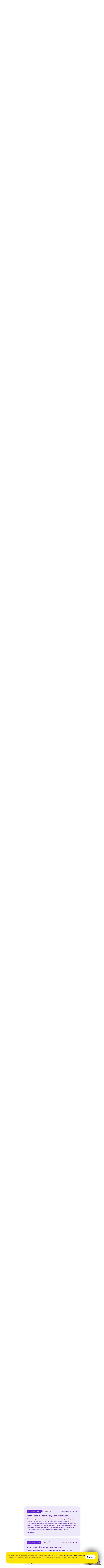

--- FILE ---
content_type: text/html; charset=utf-8
request_url: https://arzamas.academy/kids/465/6
body_size: 56916
content:
<!DOCTYPE html><html lang="ru-ru"><head><meta charset="UTF-8" /><title>Архитектор. Бывают ли здания смешными?  •  Arzamas</title><meta content="IE=edge,chrome=1" http-equiv="X-UA-Compatible" />
<script type="text/javascript">window.NREUM||(NREUM={});NREUM.info={"beacon":"bam.nr-data.net","errorBeacon":"bam.nr-data.net","licenseKey":"d9649d8634","applicationID":"7176474","transactionName":"dg1bRRReWF4DEBtVVkAQRlQVHkdaCRU=","queueTime":1,"applicationTime":1861,"agent":""}</script>
<script type="text/javascript">(window.NREUM||(NREUM={})).init={ajax:{deny_list:["bam.nr-data.net"]}};(window.NREUM||(NREUM={})).loader_config={licenseKey:"d9649d8634",applicationID:"7176474",browserID:"7176477"};;/*! For license information please see nr-loader-rum-1.302.0.min.js.LICENSE.txt */
(()=>{var e,t,r={122:(e,t,r)=>{"use strict";r.d(t,{a:()=>i});var n=r(944);function i(e,t){try{if(!e||"object"!=typeof e)return(0,n.R)(3);if(!t||"object"!=typeof t)return(0,n.R)(4);const r=Object.create(Object.getPrototypeOf(t),Object.getOwnPropertyDescriptors(t)),a=0===Object.keys(r).length?e:r;for(let o in a)if(void 0!==e[o])try{if(null===e[o]){r[o]=null;continue}Array.isArray(e[o])&&Array.isArray(t[o])?r[o]=Array.from(new Set([...e[o],...t[o]])):"object"==typeof e[o]&&"object"==typeof t[o]?r[o]=i(e[o],t[o]):r[o]=e[o]}catch(e){r[o]||(0,n.R)(1,e)}return r}catch(e){(0,n.R)(2,e)}}},154:(e,t,r)=>{"use strict";r.d(t,{OF:()=>c,RI:()=>i,WN:()=>u,bv:()=>a,gm:()=>o,mw:()=>s,sb:()=>d});var n=r(863);const i="undefined"!=typeof window&&!!window.document,a="undefined"!=typeof WorkerGlobalScope&&("undefined"!=typeof self&&self instanceof WorkerGlobalScope&&self.navigator instanceof WorkerNavigator||"undefined"!=typeof globalThis&&globalThis instanceof WorkerGlobalScope&&globalThis.navigator instanceof WorkerNavigator),o=i?window:"undefined"!=typeof WorkerGlobalScope&&("undefined"!=typeof self&&self instanceof WorkerGlobalScope&&self||"undefined"!=typeof globalThis&&globalThis instanceof WorkerGlobalScope&&globalThis),s=Boolean("hidden"===o?.document?.visibilityState),c=/iPad|iPhone|iPod/.test(o.navigator?.userAgent),d=c&&"undefined"==typeof SharedWorker,u=((()=>{const e=o.navigator?.userAgent?.match(/Firefox[/\s](\d+\.\d+)/);Array.isArray(e)&&e.length>=2&&e[1]})(),Date.now()-(0,n.t)())},163:(e,t,r)=>{"use strict";r.d(t,{j:()=>T});var n=r(384),i=r(741);var a=r(555);r(860).K7.genericEvents;const o="experimental.resources",s="register",c=e=>{if(!e||"string"!=typeof e)return!1;try{document.createDocumentFragment().querySelector(e)}catch{return!1}return!0};var d=r(614),u=r(944),l=r(122);const f="[data-nr-mask]",g=e=>(0,l.a)(e,(()=>{const e={feature_flags:[],experimental:{allow_registered_children:!1,resources:!1},mask_selector:"*",block_selector:"[data-nr-block]",mask_input_options:{color:!1,date:!1,"datetime-local":!1,email:!1,month:!1,number:!1,range:!1,search:!1,tel:!1,text:!1,time:!1,url:!1,week:!1,textarea:!1,select:!1,password:!0}};return{ajax:{deny_list:void 0,block_internal:!0,enabled:!0,autoStart:!0},api:{get allow_registered_children(){return e.feature_flags.includes(s)||e.experimental.allow_registered_children},set allow_registered_children(t){e.experimental.allow_registered_children=t},duplicate_registered_data:!1},distributed_tracing:{enabled:void 0,exclude_newrelic_header:void 0,cors_use_newrelic_header:void 0,cors_use_tracecontext_headers:void 0,allowed_origins:void 0},get feature_flags(){return e.feature_flags},set feature_flags(t){e.feature_flags=t},generic_events:{enabled:!0,autoStart:!0},harvest:{interval:30},jserrors:{enabled:!0,autoStart:!0},logging:{enabled:!0,autoStart:!0},metrics:{enabled:!0,autoStart:!0},obfuscate:void 0,page_action:{enabled:!0},page_view_event:{enabled:!0,autoStart:!0},page_view_timing:{enabled:!0,autoStart:!0},performance:{capture_marks:!1,capture_measures:!1,capture_detail:!0,resources:{get enabled(){return e.feature_flags.includes(o)||e.experimental.resources},set enabled(t){e.experimental.resources=t},asset_types:[],first_party_domains:[],ignore_newrelic:!0}},privacy:{cookies_enabled:!0},proxy:{assets:void 0,beacon:void 0},session:{expiresMs:d.wk,inactiveMs:d.BB},session_replay:{autoStart:!0,enabled:!1,preload:!1,sampling_rate:10,error_sampling_rate:100,collect_fonts:!1,inline_images:!1,fix_stylesheets:!0,mask_all_inputs:!0,get mask_text_selector(){return e.mask_selector},set mask_text_selector(t){c(t)?e.mask_selector="".concat(t,",").concat(f):""===t||null===t?e.mask_selector=f:(0,u.R)(5,t)},get block_class(){return"nr-block"},get ignore_class(){return"nr-ignore"},get mask_text_class(){return"nr-mask"},get block_selector(){return e.block_selector},set block_selector(t){c(t)?e.block_selector+=",".concat(t):""!==t&&(0,u.R)(6,t)},get mask_input_options(){return e.mask_input_options},set mask_input_options(t){t&&"object"==typeof t?e.mask_input_options={...t,password:!0}:(0,u.R)(7,t)}},session_trace:{enabled:!0,autoStart:!0},soft_navigations:{enabled:!0,autoStart:!0},spa:{enabled:!0,autoStart:!0},ssl:void 0,user_actions:{enabled:!0,elementAttributes:["id","className","tagName","type"]}}})());var p=r(154),m=r(324);let h=0;const v={buildEnv:m.F3,distMethod:m.Xs,version:m.xv,originTime:p.WN},b={appMetadata:{},customTransaction:void 0,denyList:void 0,disabled:!1,harvester:void 0,isolatedBacklog:!1,isRecording:!1,loaderType:void 0,maxBytes:3e4,obfuscator:void 0,onerror:void 0,ptid:void 0,releaseIds:{},session:void 0,timeKeeper:void 0,registeredEntities:[],jsAttributesMetadata:{bytes:0},get harvestCount(){return++h}},y=e=>{const t=(0,l.a)(e,b),r=Object.keys(v).reduce((e,t)=>(e[t]={value:v[t],writable:!1,configurable:!0,enumerable:!0},e),{});return Object.defineProperties(t,r)};var _=r(701);const w=e=>{const t=e.startsWith("http");e+="/",r.p=t?e:"https://"+e};var x=r(836),k=r(241);const S={accountID:void 0,trustKey:void 0,agentID:void 0,licenseKey:void 0,applicationID:void 0,xpid:void 0},A=e=>(0,l.a)(e,S),R=new Set;function T(e,t={},r,o){let{init:s,info:c,loader_config:d,runtime:u={},exposed:l=!0}=t;if(!c){const e=(0,n.pV)();s=e.init,c=e.info,d=e.loader_config}e.init=g(s||{}),e.loader_config=A(d||{}),c.jsAttributes??={},p.bv&&(c.jsAttributes.isWorker=!0),e.info=(0,a.D)(c);const f=e.init,m=[c.beacon,c.errorBeacon];R.has(e.agentIdentifier)||(f.proxy.assets&&(w(f.proxy.assets),m.push(f.proxy.assets)),f.proxy.beacon&&m.push(f.proxy.beacon),e.beacons=[...m],function(e){const t=(0,n.pV)();Object.getOwnPropertyNames(i.W.prototype).forEach(r=>{const n=i.W.prototype[r];if("function"!=typeof n||"constructor"===n)return;let a=t[r];e[r]&&!1!==e.exposed&&"micro-agent"!==e.runtime?.loaderType&&(t[r]=(...t)=>{const n=e[r](...t);return a?a(...t):n})})}(e),(0,n.US)("activatedFeatures",_.B),e.runSoftNavOverSpa&&=!0===f.soft_navigations.enabled&&f.feature_flags.includes("soft_nav")),u.denyList=[...f.ajax.deny_list||[],...f.ajax.block_internal?m:[]],u.ptid=e.agentIdentifier,u.loaderType=r,e.runtime=y(u),R.has(e.agentIdentifier)||(e.ee=x.ee.get(e.agentIdentifier),e.exposed=l,(0,k.W)({agentIdentifier:e.agentIdentifier,drained:!!_.B?.[e.agentIdentifier],type:"lifecycle",name:"initialize",feature:void 0,data:e.config})),R.add(e.agentIdentifier)}},234:(e,t,r)=>{"use strict";r.d(t,{W:()=>a});var n=r(836),i=r(687);class a{constructor(e,t){this.agentIdentifier=e,this.ee=n.ee.get(e),this.featureName=t,this.blocked=!1}deregisterDrain(){(0,i.x3)(this.agentIdentifier,this.featureName)}}},241:(e,t,r)=>{"use strict";r.d(t,{W:()=>a});var n=r(154);const i="newrelic";function a(e={}){try{n.gm.dispatchEvent(new CustomEvent(i,{detail:e}))}catch(e){}}},261:(e,t,r)=>{"use strict";r.d(t,{$9:()=>d,BL:()=>s,CH:()=>g,Dl:()=>_,Fw:()=>y,PA:()=>h,Pl:()=>n,Tb:()=>l,U2:()=>a,V1:()=>k,Wb:()=>x,bt:()=>b,cD:()=>v,d3:()=>w,dT:()=>c,eY:()=>p,fF:()=>f,hG:()=>i,k6:()=>o,nb:()=>m,o5:()=>u});const n="api-",i="addPageAction",a="addToTrace",o="addRelease",s="finished",c="interaction",d="log",u="noticeError",l="pauseReplay",f="recordCustomEvent",g="recordReplay",p="register",m="setApplicationVersion",h="setCurrentRouteName",v="setCustomAttribute",b="setErrorHandler",y="setPageViewName",_="setUserId",w="start",x="wrapLogger",k="measure"},289:(e,t,r)=>{"use strict";r.d(t,{GG:()=>a,Qr:()=>s,sB:()=>o});var n=r(878);function i(){return"undefined"==typeof document||"complete"===document.readyState}function a(e,t){if(i())return e();(0,n.sp)("load",e,t)}function o(e){if(i())return e();(0,n.DD)("DOMContentLoaded",e)}function s(e){if(i())return e();(0,n.sp)("popstate",e)}},324:(e,t,r)=>{"use strict";r.d(t,{F3:()=>i,Xs:()=>a,xv:()=>n});const n="1.302.0",i="PROD",a="CDN"},374:(e,t,r)=>{r.nc=(()=>{try{return document?.currentScript?.nonce}catch(e){}return""})()},384:(e,t,r)=>{"use strict";r.d(t,{NT:()=>o,US:()=>u,Zm:()=>s,bQ:()=>d,dV:()=>c,pV:()=>l});var n=r(154),i=r(863),a=r(910);const o={beacon:"bam.nr-data.net",errorBeacon:"bam.nr-data.net"};function s(){return n.gm.NREUM||(n.gm.NREUM={}),void 0===n.gm.newrelic&&(n.gm.newrelic=n.gm.NREUM),n.gm.NREUM}function c(){let e=s();return e.o||(e.o={ST:n.gm.setTimeout,SI:n.gm.setImmediate||n.gm.setInterval,CT:n.gm.clearTimeout,XHR:n.gm.XMLHttpRequest,REQ:n.gm.Request,EV:n.gm.Event,PR:n.gm.Promise,MO:n.gm.MutationObserver,FETCH:n.gm.fetch,WS:n.gm.WebSocket},(0,a.i)(...Object.values(e.o))),e}function d(e,t){let r=s();r.initializedAgents??={},t.initializedAt={ms:(0,i.t)(),date:new Date},r.initializedAgents[e]=t}function u(e,t){s()[e]=t}function l(){return function(){let e=s();const t=e.info||{};e.info={beacon:o.beacon,errorBeacon:o.errorBeacon,...t}}(),function(){let e=s();const t=e.init||{};e.init={...t}}(),c(),function(){let e=s();const t=e.loader_config||{};e.loader_config={...t}}(),s()}},389:(e,t,r)=>{"use strict";function n(e,t=500,r={}){const n=r?.leading||!1;let i;return(...r)=>{n&&void 0===i&&(e.apply(this,r),i=setTimeout(()=>{i=clearTimeout(i)},t)),n||(clearTimeout(i),i=setTimeout(()=>{e.apply(this,r)},t))}}function i(e){let t=!1;return(...r)=>{t||(t=!0,e.apply(this,r))}}r.d(t,{J:()=>i,s:()=>n})},555:(e,t,r)=>{"use strict";r.d(t,{D:()=>s,f:()=>o});var n=r(384),i=r(122);const a={beacon:n.NT.beacon,errorBeacon:n.NT.errorBeacon,licenseKey:void 0,applicationID:void 0,sa:void 0,queueTime:void 0,applicationTime:void 0,ttGuid:void 0,user:void 0,account:void 0,product:void 0,extra:void 0,jsAttributes:{},userAttributes:void 0,atts:void 0,transactionName:void 0,tNamePlain:void 0};function o(e){try{return!!e.licenseKey&&!!e.errorBeacon&&!!e.applicationID}catch(e){return!1}}const s=e=>(0,i.a)(e,a)},566:(e,t,r)=>{"use strict";r.d(t,{LA:()=>s,bz:()=>o});var n=r(154);const i="xxxxxxxx-xxxx-4xxx-yxxx-xxxxxxxxxxxx";function a(e,t){return e?15&e[t]:16*Math.random()|0}function o(){const e=n.gm?.crypto||n.gm?.msCrypto;let t,r=0;return e&&e.getRandomValues&&(t=e.getRandomValues(new Uint8Array(30))),i.split("").map(e=>"x"===e?a(t,r++).toString(16):"y"===e?(3&a()|8).toString(16):e).join("")}function s(e){const t=n.gm?.crypto||n.gm?.msCrypto;let r,i=0;t&&t.getRandomValues&&(r=t.getRandomValues(new Uint8Array(e)));const o=[];for(var s=0;s<e;s++)o.push(a(r,i++).toString(16));return o.join("")}},606:(e,t,r)=>{"use strict";r.d(t,{i:()=>a});var n=r(908);a.on=o;var i=a.handlers={};function a(e,t,r,a){o(a||n.d,i,e,t,r)}function o(e,t,r,i,a){a||(a="feature"),e||(e=n.d);var o=t[a]=t[a]||{};(o[r]=o[r]||[]).push([e,i])}},607:(e,t,r)=>{"use strict";r.d(t,{W:()=>n});const n=(0,r(566).bz)()},614:(e,t,r)=>{"use strict";r.d(t,{BB:()=>o,H3:()=>n,g:()=>d,iL:()=>c,tS:()=>s,uh:()=>i,wk:()=>a});const n="NRBA",i="SESSION",a=144e5,o=18e5,s={STARTED:"session-started",PAUSE:"session-pause",RESET:"session-reset",RESUME:"session-resume",UPDATE:"session-update"},c={SAME_TAB:"same-tab",CROSS_TAB:"cross-tab"},d={OFF:0,FULL:1,ERROR:2}},630:(e,t,r)=>{"use strict";r.d(t,{T:()=>n});const n=r(860).K7.pageViewEvent},646:(e,t,r)=>{"use strict";r.d(t,{y:()=>n});class n{constructor(e){this.contextId=e}}},687:(e,t,r)=>{"use strict";r.d(t,{Ak:()=>d,Ze:()=>f,x3:()=>u});var n=r(241),i=r(836),a=r(606),o=r(860),s=r(646);const c={};function d(e,t){const r={staged:!1,priority:o.P3[t]||0};l(e),c[e].get(t)||c[e].set(t,r)}function u(e,t){e&&c[e]&&(c[e].get(t)&&c[e].delete(t),p(e,t,!1),c[e].size&&g(e))}function l(e){if(!e)throw new Error("agentIdentifier required");c[e]||(c[e]=new Map)}function f(e="",t="feature",r=!1){if(l(e),!e||!c[e].get(t)||r)return p(e,t);c[e].get(t).staged=!0,g(e)}function g(e){const t=Array.from(c[e]);t.every(([e,t])=>t.staged)&&(t.sort((e,t)=>e[1].priority-t[1].priority),t.forEach(([t])=>{c[e].delete(t),p(e,t)}))}function p(e,t,r=!0){const o=e?i.ee.get(e):i.ee,c=a.i.handlers;if(!o.aborted&&o.backlog&&c){if((0,n.W)({agentIdentifier:e,type:"lifecycle",name:"drain",feature:t}),r){const e=o.backlog[t],r=c[t];if(r){for(let t=0;e&&t<e.length;++t)m(e[t],r);Object.entries(r).forEach(([e,t])=>{Object.values(t||{}).forEach(t=>{t[0]?.on&&t[0]?.context()instanceof s.y&&t[0].on(e,t[1])})})}}o.isolatedBacklog||delete c[t],o.backlog[t]=null,o.emit("drain-"+t,[])}}function m(e,t){var r=e[1];Object.values(t[r]||{}).forEach(t=>{var r=e[0];if(t[0]===r){var n=t[1],i=e[3],a=e[2];n.apply(i,a)}})}},699:(e,t,r)=>{"use strict";r.d(t,{It:()=>a,KC:()=>s,No:()=>i,qh:()=>o});var n=r(860);const i=16e3,a=1e6,o="SESSION_ERROR",s={[n.K7.logging]:!0,[n.K7.genericEvents]:!1,[n.K7.jserrors]:!1,[n.K7.ajax]:!1}},701:(e,t,r)=>{"use strict";r.d(t,{B:()=>a,t:()=>o});var n=r(241);const i=new Set,a={};function o(e,t){const r=t.agentIdentifier;a[r]??={},e&&"object"==typeof e&&(i.has(r)||(t.ee.emit("rumresp",[e]),a[r]=e,i.add(r),(0,n.W)({agentIdentifier:r,loaded:!0,drained:!0,type:"lifecycle",name:"load",feature:void 0,data:e})))}},741:(e,t,r)=>{"use strict";r.d(t,{W:()=>a});var n=r(944),i=r(261);class a{#e(e,...t){if(this[e]!==a.prototype[e])return this[e](...t);(0,n.R)(35,e)}addPageAction(e,t){return this.#e(i.hG,e,t)}register(e){return this.#e(i.eY,e)}recordCustomEvent(e,t){return this.#e(i.fF,e,t)}setPageViewName(e,t){return this.#e(i.Fw,e,t)}setCustomAttribute(e,t,r){return this.#e(i.cD,e,t,r)}noticeError(e,t){return this.#e(i.o5,e,t)}setUserId(e){return this.#e(i.Dl,e)}setApplicationVersion(e){return this.#e(i.nb,e)}setErrorHandler(e){return this.#e(i.bt,e)}addRelease(e,t){return this.#e(i.k6,e,t)}log(e,t){return this.#e(i.$9,e,t)}start(){return this.#e(i.d3)}finished(e){return this.#e(i.BL,e)}recordReplay(){return this.#e(i.CH)}pauseReplay(){return this.#e(i.Tb)}addToTrace(e){return this.#e(i.U2,e)}setCurrentRouteName(e){return this.#e(i.PA,e)}interaction(e){return this.#e(i.dT,e)}wrapLogger(e,t,r){return this.#e(i.Wb,e,t,r)}measure(e,t){return this.#e(i.V1,e,t)}}},773:(e,t,r)=>{"use strict";r.d(t,{z_:()=>a,XG:()=>s,TZ:()=>n,rs:()=>i,xV:()=>o});r(154),r(566),r(384);const n=r(860).K7.metrics,i="sm",a="cm",o="storeSupportabilityMetrics",s="storeEventMetrics"},782:(e,t,r)=>{"use strict";r.d(t,{T:()=>n});const n=r(860).K7.pageViewTiming},836:(e,t,r)=>{"use strict";r.d(t,{P:()=>s,ee:()=>c});var n=r(384),i=r(990),a=r(646),o=r(607);const s="nr@context:".concat(o.W),c=function e(t,r){var n={},o={},u={},l=!1;try{l=16===r.length&&d.initializedAgents?.[r]?.runtime.isolatedBacklog}catch(e){}var f={on:p,addEventListener:p,removeEventListener:function(e,t){var r=n[e];if(!r)return;for(var i=0;i<r.length;i++)r[i]===t&&r.splice(i,1)},emit:function(e,r,n,i,a){!1!==a&&(a=!0);if(c.aborted&&!i)return;t&&a&&t.emit(e,r,n);var s=g(n);m(e).forEach(e=>{e.apply(s,r)});var d=v()[o[e]];d&&d.push([f,e,r,s]);return s},get:h,listeners:m,context:g,buffer:function(e,t){const r=v();if(t=t||"feature",f.aborted)return;Object.entries(e||{}).forEach(([e,n])=>{o[n]=t,t in r||(r[t]=[])})},abort:function(){f._aborted=!0,Object.keys(f.backlog).forEach(e=>{delete f.backlog[e]})},isBuffering:function(e){return!!v()[o[e]]},debugId:r,backlog:l?{}:t&&"object"==typeof t.backlog?t.backlog:{},isolatedBacklog:l};return Object.defineProperty(f,"aborted",{get:()=>{let e=f._aborted||!1;return e||(t&&(e=t.aborted),e)}}),f;function g(e){return e&&e instanceof a.y?e:e?(0,i.I)(e,s,()=>new a.y(s)):new a.y(s)}function p(e,t){n[e]=m(e).concat(t)}function m(e){return n[e]||[]}function h(t){return u[t]=u[t]||e(f,t)}function v(){return f.backlog}}(void 0,"globalEE"),d=(0,n.Zm)();d.ee||(d.ee=c)},843:(e,t,r)=>{"use strict";r.d(t,{u:()=>i});var n=r(878);function i(e,t=!1,r,i){(0,n.DD)("visibilitychange",function(){if(t)return void("hidden"===document.visibilityState&&e());e(document.visibilityState)},r,i)}},860:(e,t,r)=>{"use strict";r.d(t,{$J:()=>u,K7:()=>c,P3:()=>d,XX:()=>i,Yy:()=>s,df:()=>a,qY:()=>n,v4:()=>o});const n="events",i="jserrors",a="browser/blobs",o="rum",s="browser/logs",c={ajax:"ajax",genericEvents:"generic_events",jserrors:i,logging:"logging",metrics:"metrics",pageAction:"page_action",pageViewEvent:"page_view_event",pageViewTiming:"page_view_timing",sessionReplay:"session_replay",sessionTrace:"session_trace",softNav:"soft_navigations",spa:"spa"},d={[c.pageViewEvent]:1,[c.pageViewTiming]:2,[c.metrics]:3,[c.jserrors]:4,[c.spa]:5,[c.ajax]:6,[c.sessionTrace]:7,[c.softNav]:8,[c.sessionReplay]:9,[c.logging]:10,[c.genericEvents]:11},u={[c.pageViewEvent]:o,[c.pageViewTiming]:n,[c.ajax]:n,[c.spa]:n,[c.softNav]:n,[c.metrics]:i,[c.jserrors]:i,[c.sessionTrace]:a,[c.sessionReplay]:a,[c.logging]:s,[c.genericEvents]:"ins"}},863:(e,t,r)=>{"use strict";function n(){return Math.floor(performance.now())}r.d(t,{t:()=>n})},878:(e,t,r)=>{"use strict";function n(e,t){return{capture:e,passive:!1,signal:t}}function i(e,t,r=!1,i){window.addEventListener(e,t,n(r,i))}function a(e,t,r=!1,i){document.addEventListener(e,t,n(r,i))}r.d(t,{DD:()=>a,jT:()=>n,sp:()=>i})},908:(e,t,r)=>{"use strict";r.d(t,{d:()=>n,p:()=>i});var n=r(836).ee.get("handle");function i(e,t,r,i,a){a?(a.buffer([e],i),a.emit(e,t,r)):(n.buffer([e],i),n.emit(e,t,r))}},910:(e,t,r)=>{"use strict";r.d(t,{i:()=>a});var n=r(944);const i=new Map;function a(...e){return e.every(e=>{if(i.has(e))return i.get(e);const t="function"==typeof e&&e.toString().includes("[native code]");return t||(0,n.R)(64,e?.name||e?.toString()),i.set(e,t),t})}},944:(e,t,r)=>{"use strict";r.d(t,{R:()=>i});var n=r(241);function i(e,t){"function"==typeof console.debug&&(console.debug("New Relic Warning: https://github.com/newrelic/newrelic-browser-agent/blob/main/docs/warning-codes.md#".concat(e),t),(0,n.W)({agentIdentifier:null,drained:null,type:"data",name:"warn",feature:"warn",data:{code:e,secondary:t}}))}},990:(e,t,r)=>{"use strict";r.d(t,{I:()=>i});var n=Object.prototype.hasOwnProperty;function i(e,t,r){if(n.call(e,t))return e[t];var i=r();if(Object.defineProperty&&Object.keys)try{return Object.defineProperty(e,t,{value:i,writable:!0,enumerable:!1}),i}catch(e){}return e[t]=i,i}}},n={};function i(e){var t=n[e];if(void 0!==t)return t.exports;var a=n[e]={exports:{}};return r[e](a,a.exports,i),a.exports}i.m=r,i.d=(e,t)=>{for(var r in t)i.o(t,r)&&!i.o(e,r)&&Object.defineProperty(e,r,{enumerable:!0,get:t[r]})},i.f={},i.e=e=>Promise.all(Object.keys(i.f).reduce((t,r)=>(i.f[r](e,t),t),[])),i.u=e=>"nr-rum-1.302.0.min.js",i.o=(e,t)=>Object.prototype.hasOwnProperty.call(e,t),e={},t="NRBA-1.302.0.PROD:",i.l=(r,n,a,o)=>{if(e[r])e[r].push(n);else{var s,c;if(void 0!==a)for(var d=document.getElementsByTagName("script"),u=0;u<d.length;u++){var l=d[u];if(l.getAttribute("src")==r||l.getAttribute("data-webpack")==t+a){s=l;break}}if(!s){c=!0;var f={296:"sha512-wOb3n9Oo7XFlPj8/eeDjhAZxpAcaDdsBkC//L8axozi0po4wdPEJ2ECVlu9KEBVFgfQVL0TCY6kPzr0KcVfkBQ=="};(s=document.createElement("script")).charset="utf-8",i.nc&&s.setAttribute("nonce",i.nc),s.setAttribute("data-webpack",t+a),s.src=r,0!==s.src.indexOf(window.location.origin+"/")&&(s.crossOrigin="anonymous"),f[o]&&(s.integrity=f[o])}e[r]=[n];var g=(t,n)=>{s.onerror=s.onload=null,clearTimeout(p);var i=e[r];if(delete e[r],s.parentNode&&s.parentNode.removeChild(s),i&&i.forEach(e=>e(n)),t)return t(n)},p=setTimeout(g.bind(null,void 0,{type:"timeout",target:s}),12e4);s.onerror=g.bind(null,s.onerror),s.onload=g.bind(null,s.onload),c&&document.head.appendChild(s)}},i.r=e=>{"undefined"!=typeof Symbol&&Symbol.toStringTag&&Object.defineProperty(e,Symbol.toStringTag,{value:"Module"}),Object.defineProperty(e,"__esModule",{value:!0})},i.p="https://js-agent.newrelic.com/",(()=>{var e={374:0,840:0};i.f.j=(t,r)=>{var n=i.o(e,t)?e[t]:void 0;if(0!==n)if(n)r.push(n[2]);else{var a=new Promise((r,i)=>n=e[t]=[r,i]);r.push(n[2]=a);var o=i.p+i.u(t),s=new Error;i.l(o,r=>{if(i.o(e,t)&&(0!==(n=e[t])&&(e[t]=void 0),n)){var a=r&&("load"===r.type?"missing":r.type),o=r&&r.target&&r.target.src;s.message="Loading chunk "+t+" failed.\n("+a+": "+o+")",s.name="ChunkLoadError",s.type=a,s.request=o,n[1](s)}},"chunk-"+t,t)}};var t=(t,r)=>{var n,a,[o,s,c]=r,d=0;if(o.some(t=>0!==e[t])){for(n in s)i.o(s,n)&&(i.m[n]=s[n]);if(c)c(i)}for(t&&t(r);d<o.length;d++)a=o[d],i.o(e,a)&&e[a]&&e[a][0](),e[a]=0},r=self["webpackChunk:NRBA-1.302.0.PROD"]=self["webpackChunk:NRBA-1.302.0.PROD"]||[];r.forEach(t.bind(null,0)),r.push=t.bind(null,r.push.bind(r))})(),(()=>{"use strict";i(374);var e=i(566),t=i(741);class r extends t.W{agentIdentifier=(0,e.LA)(16)}var n=i(860);const a=Object.values(n.K7);var o=i(163);var s=i(908),c=i(863),d=i(261),u=i(241),l=i(944),f=i(701),g=i(773);function p(e,t,i,a){const o=a||i;!o||o[e]&&o[e]!==r.prototype[e]||(o[e]=function(){(0,s.p)(g.xV,["API/"+e+"/called"],void 0,n.K7.metrics,i.ee),(0,u.W)({agentIdentifier:i.agentIdentifier,drained:!!f.B?.[i.agentIdentifier],type:"data",name:"api",feature:d.Pl+e,data:{}});try{return t.apply(this,arguments)}catch(e){(0,l.R)(23,e)}})}function m(e,t,r,n,i){const a=e.info;null===r?delete a.jsAttributes[t]:a.jsAttributes[t]=r,(i||null===r)&&(0,s.p)(d.Pl+n,[(0,c.t)(),t,r],void 0,"session",e.ee)}var h=i(687),v=i(234),b=i(289),y=i(154),_=i(384);const w=e=>y.RI&&!0===e?.privacy.cookies_enabled;function x(e){return!!(0,_.dV)().o.MO&&w(e)&&!0===e?.session_trace.enabled}var k=i(389),S=i(699);class A extends v.W{constructor(e,t){super(e.agentIdentifier,t),this.agentRef=e,this.abortHandler=void 0,this.featAggregate=void 0,this.onAggregateImported=void 0,this.deferred=Promise.resolve(),!1===e.init[this.featureName].autoStart?this.deferred=new Promise((t,r)=>{this.ee.on("manual-start-all",(0,k.J)(()=>{(0,h.Ak)(e.agentIdentifier,this.featureName),t()}))}):(0,h.Ak)(e.agentIdentifier,t)}importAggregator(e,t,r={}){if(this.featAggregate)return;let n;this.onAggregateImported=new Promise(e=>{n=e});const a=async()=>{let a;await this.deferred;try{if(w(e.init)){const{setupAgentSession:t}=await i.e(296).then(i.bind(i,305));a=t(e)}}catch(e){(0,l.R)(20,e),this.ee.emit("internal-error",[e]),(0,s.p)(S.qh,[e],void 0,this.featureName,this.ee)}try{if(!this.#t(this.featureName,a,e.init))return(0,h.Ze)(this.agentIdentifier,this.featureName),void n(!1);const{Aggregate:i}=await t();this.featAggregate=new i(e,r),e.runtime.harvester.initializedAggregates.push(this.featAggregate),n(!0)}catch(e){(0,l.R)(34,e),this.abortHandler?.(),(0,h.Ze)(this.agentIdentifier,this.featureName,!0),n(!1),this.ee&&this.ee.abort()}};y.RI?(0,b.GG)(()=>a(),!0):a()}#t(e,t,r){if(this.blocked)return!1;switch(e){case n.K7.sessionReplay:return x(r)&&!!t;case n.K7.sessionTrace:return!!t;default:return!0}}}var R=i(630),T=i(614);class E extends A{static featureName=R.T;constructor(e){var t;super(e,R.T),this.setupInspectionEvents(e.agentIdentifier),t=e,p(d.Fw,function(e,r){"string"==typeof e&&("/"!==e.charAt(0)&&(e="/"+e),t.runtime.customTransaction=(r||"http://custom.transaction")+e,(0,s.p)(d.Pl+d.Fw,[(0,c.t)()],void 0,void 0,t.ee))},t),this.ee.on("api-send-rum",(e,t)=>(0,s.p)("send-rum",[e,t],void 0,this.featureName,this.ee)),this.importAggregator(e,()=>i.e(296).then(i.bind(i,108)))}setupInspectionEvents(e){const t=(t,r)=>{t&&(0,u.W)({agentIdentifier:e,timeStamp:t.timeStamp,loaded:"complete"===t.target.readyState,type:"window",name:r,data:t.target.location+""})};(0,b.sB)(e=>{t(e,"DOMContentLoaded")}),(0,b.GG)(e=>{t(e,"load")}),(0,b.Qr)(e=>{t(e,"navigate")}),this.ee.on(T.tS.UPDATE,(t,r)=>{(0,u.W)({agentIdentifier:e,type:"lifecycle",name:"session",data:r})})}}var N=i(843),j=i(878),I=i(782);class O extends A{static featureName=I.T;constructor(e){super(e,I.T),y.RI&&((0,N.u)(()=>(0,s.p)("docHidden",[(0,c.t)()],void 0,I.T,this.ee),!0),(0,j.sp)("pagehide",()=>(0,s.p)("winPagehide",[(0,c.t)()],void 0,I.T,this.ee)),this.importAggregator(e,()=>i.e(296).then(i.bind(i,350))))}}class P extends A{static featureName=g.TZ;constructor(e){super(e,g.TZ),y.RI&&document.addEventListener("securitypolicyviolation",e=>{(0,s.p)(g.xV,["Generic/CSPViolation/Detected"],void 0,this.featureName,this.ee)}),this.importAggregator(e,()=>i.e(296).then(i.bind(i,623)))}}new class extends r{constructor(e){var t;(super(),y.gm)?(this.features={},(0,_.bQ)(this.agentIdentifier,this),this.desiredFeatures=new Set(e.features||[]),this.desiredFeatures.add(E),this.runSoftNavOverSpa=[...this.desiredFeatures].some(e=>e.featureName===n.K7.softNav),(0,o.j)(this,e,e.loaderType||"agent"),t=this,p(d.cD,function(e,r,n=!1){if("string"==typeof e){if(["string","number","boolean"].includes(typeof r)||null===r)return m(t,e,r,d.cD,n);(0,l.R)(40,typeof r)}else(0,l.R)(39,typeof e)},t),function(e){p(d.Dl,function(t){if("string"==typeof t||null===t)return m(e,"enduser.id",t,d.Dl,!0);(0,l.R)(41,typeof t)},e)}(this),function(e){p(d.nb,function(t){if("string"==typeof t||null===t)return m(e,"application.version",t,d.nb,!1);(0,l.R)(42,typeof t)},e)}(this),function(e){p(d.d3,function(){e.ee.emit("manual-start-all")},e)}(this),this.run()):(0,l.R)(21)}get config(){return{info:this.info,init:this.init,loader_config:this.loader_config,runtime:this.runtime}}get api(){return this}run(){try{const e=function(e){const t={};return a.forEach(r=>{t[r]=!!e[r]?.enabled}),t}(this.init),t=[...this.desiredFeatures];t.sort((e,t)=>n.P3[e.featureName]-n.P3[t.featureName]),t.forEach(t=>{if(!e[t.featureName]&&t.featureName!==n.K7.pageViewEvent)return;if(this.runSoftNavOverSpa&&t.featureName===n.K7.spa)return;if(!this.runSoftNavOverSpa&&t.featureName===n.K7.softNav)return;const r=function(e){switch(e){case n.K7.ajax:return[n.K7.jserrors];case n.K7.sessionTrace:return[n.K7.ajax,n.K7.pageViewEvent];case n.K7.sessionReplay:return[n.K7.sessionTrace];case n.K7.pageViewTiming:return[n.K7.pageViewEvent];default:return[]}}(t.featureName).filter(e=>!(e in this.features));r.length>0&&(0,l.R)(36,{targetFeature:t.featureName,missingDependencies:r}),this.features[t.featureName]=new t(this)})}catch(e){(0,l.R)(22,e);for(const e in this.features)this.features[e].abortHandler?.();const t=(0,_.Zm)();delete t.initializedAgents[this.agentIdentifier]?.features,delete this.sharedAggregator;return t.ee.get(this.agentIdentifier).abort(),!1}}}({features:[E,O,P],loaderType:"lite"})})()})();</script><meta content="width=device-width, initial-scale=1.0" name="viewport" /><meta content="yes" name="apple-mobile-web-app-capable" /><meta content="black" name="apple-mobile-web-app-status-bar-style" /><meta content="" name="keywords" /><meta content="ru-ru" http-equiv="content-language" /><link href="/apple-touch-icon.png" rel="apple-touch-icon" sizes="180x180" /><link href="/favicon-32x32.png" rel="icon" sizes="32x32" type="image/png" /><link href="/favicon-16x16.png" rel="icon" sizes="16x16" type="image/png" /><link href="/manifest.json" rel="manifest" /><meta content="#ffffff" name="theme-color" /><link rel="stylesheet" media="all" href="https://cdn-s-assets.arzamas.academy/assets/front/application-7eaab41d42fe786fed5086e745782232e3f6e5ca0f9b6a497c31d89a4b1c37e0.css" data-turbolinks-track="true" /><script>
  function parseJwt(token) {
    try {
      if (!token) return undefined
      var base64Url = token.split('.')[1];
      var base64 = base64Url.replace(/-/g, '+').replace(/_/g, '/');
      var jsonPayload = decodeURIComponent(window.atob(base64).split('').map(function (c) {
        return '%' + ('00' + c.charCodeAt(0).toString(16)).slice(-2);
      }).join(''));
      return JSON.parse(jsonPayload);
    } catch (error) {
      console.error(error);
    }
  }
  function getCurrentAccountUUID() {
    let globalSessionJwt = null;
    let cookieValue = document.cookie.split('; ').find(row => row.startsWith('globalSessionJwt'));
    if (cookieValue) {
      globalSessionJwt = cookieValue.split('=')[1];
    }
    const parsedJwt = parseJwt(globalSessionJwt);
    if (parsedJwt) {
      return parsedJwt.account_uuid;
    }
  }
</script><style>.team:not(.team--public) { display: none !important; } .uv__team:not(.uv__team--public) { display: none !important; }</style><!--[if IE]><script src="https://cdn-s-assets.arzamas.academy/assets/frontend/html5ie-7385499396f2fdbd403dcd4f4653692e68115c68261ff6c2dde4cc139ae262b7.js" data-turbolinks-track="true"></script><![endif]--><script src="https://cdn-s-assets.arzamas.academy/assets/front/vendor-9b52c6b5b6a4810101515233edc81bd777080e14e6ac0705ee89b9365596b2df.js" data-turbolinks-track="true"></script><script src="https://cdn-s-assets.arzamas.academy/assets/front/application-8d21bbc4769f5a5f99c875c9018acc7b774486caaa8d81165b088c3fa46a444c.js" data-turbolinks-track="true"></script><link rel="alternate" type="application/rss+xml" title="Arzamas  •  Всё" href="https://arzamas.academy/feed_v1.rss" /><link rel="alternate" type="application/rss+xml" title="Arzamas  •  Курсы" href="https://arzamas.academy/feed_v1/courses.rss" /><link rel="alternate" type="application/rss+xml" title="Arzamas  •  Журнал" href="https://arzamas.academy/feed_v1/mag.rss" /><link rel="stylesheet" media="all" href="https://cdn-s-assets.arzamas.academy/assets/special/science_courage/science_courage-bcee88e02a4515008c0406a92d8fe3a08b306fa85f927427dee598562e6e8582.css" /><script src="https://cdn-s-assets.arzamas.academy/assets/special/science_courage/science_courage-450d827307151f7274586e71c8584c8b383d3d9b625c247fb52c855ed11c3d31.js"></script><script src="https://cdn-s-assets.arzamas.academy/assets/front/components/player/audio-player-7524124536a6d69d6f2bc98af4d31d51069a4da3364f569bc29e5bf892912c3f.js"></script><script src="https://cdn-s-assets.arzamas.academy/assets/front/components/kids_course/kids_course-602cc16cf8022ecb7005978142abe96340c0f830c09f98141e12320449d1e9db.js"></script><link rel="stylesheet" media="all" href="https://cdn-s-assets.arzamas.academy/assets/front/auth-902c4571c8c642d0bd2f421d21458072013b824746f5f0a3c0c3d6a21062c568.css" /><script src="https://cdn-s-assets.arzamas.academy/assets/front/account/auth-60de1636f45e1caf02846108453bd2bdc2c7d38cce7b51ca806b35f5ff040b76.js"></script><script src="https://widget.cloudpayments.ru/bundles/cloudpayments"></script><link href="https://cdn-s-static.arzamas.academy/storage/lecture/2445/share_preview_picture-161c5dee-73f7-45e1-802c-4cb5017dbb34.png" rel="image_src" /><meta content="56.7.30.22.70.112.101.75.9.5.4.5.70.9.56.15.7.1.17.1.71.24.40.43.0.1.14.23.91.89.30.24.55.91.92.89.90.87.35.44.9.9.64.56.57.1.31" name="arzamas-tool" /><meta content="Arzamas" property="og:site_name" /><meta content="591507477617507" property="fb:app_id" /><meta content="564393327020774" property="fb:pages" /><meta content="4778594" property="vk:app_id" /><meta content="ru_RU" property="og:locale" /><meta content="Архитектор. Бывают ли здания смешными?" name="title" property="og:title" /><meta content="Яше Казарину 9 лет, и он занимается в архитектурной студии «Могу». На его вопросы отвечает архитектор Борис Бернаскони и рассказывает, с чего начинают придумывать дом, почему он мечтает построить школу, как будет выглядеть архитектура будущего, что такое рейсфедер и зачем нужно уметь чертить на бумаге, что еще, кроме домов, может проектировать архитектор, а также на какое животное похож Ярославский вокзал в Москве. Над подкастом работали: Редактор — Катя Ламм Выпускающий редактор и продюсер — Лиза Марантиди Звукорежиссер и композитор — Женя Миневский Расшифровщик — Кирилл Гликман Фактчекер — Полина Семенова Иллюстраторка — Вера Хохлова Если вы хотите что-то узнать про профессию, о которой мы еще не рассказывали, пожалуйста, напишите об этом в наш чат-бот: @hellogoosegoose_bot" name="description" property="og:description" /><meta content="summary_large_image" name="twitter:card" /><meta content="@arzamas_academy" name="twitter:site" /><meta content="Архитектор. Бывают ли здания смешными?" name="twitter:title" /><meta content="Яше Казарину 9 лет, и он занимается в архитектурной студии «Могу». На его вопросы отвечает архитектор Борис Бернаскони и рассказывает, с чего начинают придумывать дом, почему он мечтает построить школу, как будет выглядеть архитектура будущего, что такое рейсфедер и зачем нужно уметь чертить на бумаге, что еще, кроме домов, может проектировать архитектор, а также на какое животное похож Ярославский вокзал в Москве. Над подкастом работали: Редактор — Катя Ламм Выпускающий редактор и продюсер — Лиза Марантиди Звукорежиссер и композитор — Женя Миневский Расшифровщик — Кирилл Гликман Фактчекер — Полина Семенова Иллюстраторка — Вера Хохлова Если вы хотите что-то узнать про профессию, о которой мы еще не рассказывали, пожалуйста, напишите об этом в наш чат-бот: @hellogoosegoose_bot" name="twitter:description" /><meta content="4222eda340ce4afa7513" name="wot-verification" /><meta content="https://cdn-s-static.arzamas.academy/storage/lecture/2445/share_preview_picture-161c5dee-73f7-45e1-802c-4cb5017dbb34.png" property="og:image" /><meta content="https://cdn-s-static.arzamas.academy/storage/lecture/2445/share_preview_picture-161c5dee-73f7-45e1-802c-4cb5017dbb34.png" property="og:image:secure_url" /><meta content="1200" property="og:image:width" /><meta content="630" property="og:image:height" /><meta content="https://cdn-s-static.arzamas.academy/storage/lecture/2445/share_preview_picture-161c5dee-73f7-45e1-802c-4cb5017dbb34.png" name="twitter:image:src" /><link href="https://arzamas.academy/kids/465/6" rel="canonical" /><meta content="https://arzamas.academy/kids/465/6" property="og:url" /><meta content="article" property="og:type" /><meta content="2025-10-27 15:14:40 +0300" property="article:modified_time" /><meta content="2025-10-27 15:14:40 +0300" property="og:updated_time" /><meta content="https://arzamas.academy/kids/465/53" property="og:see_also" /><meta content="https://arzamas.academy/kids/465/52" property="og:see_also" /><meta content="https://arzamas.academy/kids/465/51" property="og:see_also" /><meta content="https://arzamas.academy/kids/465/50" property="og:see_also" /><meta content="https://arzamas.academy/kids/465/49" property="og:see_also" /><meta content="https://arzamas.academy/kids/465/48" property="og:see_also" /><meta content="https://arzamas.academy/kids/465/47" property="og:see_also" /><meta content="https://arzamas.academy/kids/465/46" property="og:see_also" /><meta content="https://arzamas.academy/kids/465/45" property="og:see_also" /><meta content="https://arzamas.academy/kids/465/44" property="og:see_also" /><meta content="https://arzamas.academy/kids/465/43" property="og:see_also" /><meta content="https://arzamas.academy/kids/465/42" property="og:see_also" /><meta content="https://arzamas.academy/kids/465/41" property="og:see_also" /><meta content="https://arzamas.academy/kids/465/40" property="og:see_also" /><meta content="https://arzamas.academy/kids/465/39" property="og:see_also" /><meta content="https://arzamas.academy/kids/465/38" property="og:see_also" /><meta content="https://arzamas.academy/kids/465/37" property="og:see_also" /><meta content="https://arzamas.academy/kids/465/36" property="og:see_also" /><meta content="https://arzamas.academy/kids/465/35" property="og:see_also" /><meta content="https://arzamas.academy/kids/465/34" property="og:see_also" /><meta content="https://arzamas.academy/kids/465/33" property="og:see_also" /><meta content="https://arzamas.academy/kids/465/32" property="og:see_also" /><meta content="https://arzamas.academy/kids/465/31" property="og:see_also" /><meta content="https://arzamas.academy/kids/465/30" property="og:see_also" /><meta content="https://arzamas.academy/kids/465/29" property="og:see_also" /><meta content="https://arzamas.academy/kids/465/28" property="og:see_also" /><meta content="https://arzamas.academy/kids/465/27" property="og:see_also" /><meta content="https://arzamas.academy/kids/465/26" property="og:see_also" /><meta content="https://arzamas.academy/kids/465/25" property="og:see_also" /><meta content="https://arzamas.academy/kids/465/24" property="og:see_also" /><meta content="https://arzamas.academy/kids/465/23" property="og:see_also" /><meta content="https://arzamas.academy/kids/465/22" property="og:see_also" /><meta content="https://arzamas.academy/kids/465/21" property="og:see_also" /><meta content="https://arzamas.academy/kids/465/20" property="og:see_also" /><meta content="https://arzamas.academy/kids/465/20" property="og:see_also" /><meta content="https://arzamas.academy/kids/465/18" property="og:see_also" /><meta content="https://arzamas.academy/kids/465/17" property="og:see_also" /><meta content="https://arzamas.academy/kids/465/16" property="og:see_also" /><meta content="https://arzamas.academy/kids/465/15" property="og:see_also" /><meta content="https://arzamas.academy/kids/465/14" property="og:see_also" /><meta content="https://arzamas.academy/kids/465/13" property="og:see_also" /><meta content="https://arzamas.academy/kids/465/12" property="og:see_also" /><meta content="https://arzamas.academy/kids/465/11" property="og:see_also" /><meta content="https://arzamas.academy/kids/465/10" property="og:see_also" /><meta content="https://arzamas.academy/kids/465/9" property="og:see_also" /><meta content="https://arzamas.academy/kids/465/8" property="og:see_also" /><meta content="https://arzamas.academy/kids/465/7" property="og:see_also" /><meta content="https://arzamas.academy/kids/465/5" property="og:see_also" /><meta content="https://arzamas.academy/kids/465/4" property="og:see_also" /><meta content="https://arzamas.academy/kids/465/3" property="og:see_also" /><meta content="https://arzamas.academy/kids/465/2" property="og:see_also" /><meta content="https://arzamas.academy/kids/465/1" property="og:see_also" /><script type="text/javascript">window.subscriptionProducts = {
  prices: {"monthly":399,"yearly":2999,"biennial":4999,"triennial":5999,"lifetime":13999,"kids_monthly":299,"kids_yearly":1999,"kids_biennial":3499,"kids_triennial":4499,"kids_lifetime":9999,"pack_monthly":549,"pack_yearly":4499,"pack_biennial":6999,"pack_triennial":8999,"pack_lifetime":19999},
  titles: {"monthly":"Подписка на Радио Arzamas (месяц)","yearly":"Подписка на Радио Arzamas (год)","triennial":"Подписка на Радио Arzamas (3 года)","lifetime":"Подписка на Радио Arzamas (навсегда)","kids_monthly":"Подписка на ГусьГусь (месяц)","kids_yearly":"Подписка на ГусьГусь (год)","kids_triennial":"Подписка на ГусьГусь (3 года)","kids_lifetime":"Подписка на ГусьГусь (навсегда)","pack_monthly":"Подписка на Радио Arzamas и ГусьГусь (месяц)","pack_yearly":"Подписка на Радио Arzamas и ГусьГусь (год)","pack_triennial":"Подписка на Радио Arzamas и ГусьГусь (3 года)","pack_lifetime":"Подписка на Радио Arzamas и ГусьГусь (навсегда)"},
  periods: {"monthly":1,"yearly":12,"triennial":36,"lifetime":12000,"kids_monthly":1,"kids_yearly":12,"kids_triennial":36,"kids_lifetime":12000,"pack_monthly":1,"pack_yearly":12,"pack_triennial":36,"pack_lifetime":12000},
}</script><script type="application/ld+json">{"@context":"http://schema.org","@type":"TVEpisode","partOfTVSeries":{"@type":"TVSeries","name":"Переверни пингвина"},"name":"Архитектор. Бывают ли здания смешными?","description":"Яше Казарину 9 лет, и он занимается в архитектурной студии «Могу». На его вопросы отвечает архитектор Борис Бернаскони и рассказывает, с чего начинают придумывать дом, почему он мечтает построить школу, как будет выглядеть архитектура будущего, что такое рейсфедер и зачем нужно уметь чертить на бумаге, что еще, кроме домов, может проектировать архитектор, а также на какое животное похож Ярославский вокзал в Москве. Над подкастом работали: Редактор — Катя Ламм Выпускающий редактор и продюсер — Лиза Марантиди Звукорежиссер и композитор — Женя Миневский Расшифровщик — Кирилл Гликман Фактчекер — Полина Семенова Иллюстраторка — Вера Хохлова Если вы хотите что-то узнать про профессию, о которой мы еще не рассказывали, пожалуйста, напишите об этом в наш чат-бот: @hellogoosegoose_bot","episodeNumber":"6","image":"https://cdn-s-static.arzamas.academy/storage/lecture/2445/share_preview_picture-161c5dee-73f7-45e1-802c-4cb5017dbb34.png","datePublished":"2022-09-12"}</script><script data-turbolinks-eval="false">
    window.ga=function() {
        // console.log("window.ga called")
    }
</script>
<!-- Google tag (gtag.js) -->
<!--<script async src="https://www.googletagmanager.com/gtag/js?id=G-4CTS3T38NF"></script>-->
<script>
  let contentGroup;
  let contentGroup2;
  if (location.pathname.startsWith('/account')) {
    contentGroup = 'Личный кабинет'
  } else if (location.pathname.startsWith('/micro')) {
    contentGroup = 'Микрорубрики'
  } else if (location.pathname.startsWith('/offline')) {
    contentGroup = 'Оффлайн'
  } else if (location.pathname.startsWith('/likbez')) {
    contentGroup = 'Ликбезы'
  } else if (location.pathname.startsWith('/mag')) {
    contentGroup = 'Журнал'
  } else if (location.pathname.startsWith('/themes')) {
    contentGroup = 'Страницы тегов'
  } else if (location.pathname.startsWith('/authors')) {
    contentGroup = 'Авторы'
  } else if (location.pathname.startsWith('/results/')) {
    contentGroup = 'Результаты иксов для шеринга'
  } else if (location.pathname === '/courses') {
    contentGroup = 'Список курсов'
  } else if (location.pathname === '/kids') {
    contentGroup = 'Список детских курсов'
  } else if (location.pathname.startsWith('/channel/UCVgvnGSFU41kIhEc09aztEg')) {
    contentGroup = 'Youtube'
  } else if (location.pathname.startsWith('/search')) {
    contentGroup = 'Поиск'
  } else if (location.pathname.startsWith('/about') || location.pathname.startsWith('/license')) {
    contentGroup = 'Статичные страницы'
  } else if (location.pathname.startsWith('/special/') ||
    location.pathname.startsWith('/stickers') ||
    location.pathname.startsWith('/uni/') ||
    location.pathname.startsWith('/university')
  ) {
    contentGroup = 'Спецпроекты'
  } else if (location.pathname.startsWith('/materials/')) {
    contentGroup = 'Страницы материалов'
  } else if (location.pathname.startsWith('/episodes/') ||
    /^\/courses\/[0-9]+\/[0-9]+/.test(location.pathname) ||
    /^\/podcasts\/[0-9]+\/[0-9]+/.test(location.pathname) ||
    /^\/shorts\/[0-9]+\/[0-9]+/.test(location.pathname)
  ) {
    contentGroup = 'Страницы эпизодов'
  } else if (/^\/kids\/[0-9]+\/[0-9]+/.test(location.pathname)) {
    contentGroup = 'Страницы детских эпизодов'
  } else if (/^\/courses\/[0-9]+/.test(location.pathname) ||
      /^\/podcasts\/[0-9]+/.test(location.pathname) ||
      /^\/shorts\/[0-9]+/.test(location.pathname)
    ) {
    contentGroup = 'Страницы курсов'
  } else if (/^\/kids\/[0-9]+/.test(location.pathname)) {
    contentGroup = 'Страницы детских курсов'
  } else if (location.pathname.startsWith('/radio')) {
    contentGroup = 'Радио'
  } else if (location.pathname.startsWith('/goosegoose')) {
    contentGroup = 'Гусьгусь лендинг'
  } else if (location.pathname === '/gift') {
    contentGroup = 'Продажа сертификатов'
  } else if (location.pathname === '/') {
    contentGroup = 'Главная'
  }

  contentGroup2 = "Переверни пингвина"

  window.dataLayer = window.dataLayer || [];
  function gtag() {
    dataLayer.push(arguments);
  }
  gtag('js', new Date());
  // gtag('config', 'G-5G5E5HW69L', {currency: 'RUB', user_id: UserAnalytics.getCurrentAccountUUID()}); // separate GA property for Arzamas web
  gtag('config', 'G-4CTS3T38NF', {
    currency: 'RUB',
    user_id: getCurrentAccountUUID(),
    content_group: contentGroup,
    content_group2: contentGroup2,
  }); // unified Apps + Web property
  
  window.setGA4UserId = function(accountUUID) {
    // gtag('config', 'G-5G5E5HW69L', {user_id: accountUUID})
    gtag('config', 'G-4CTS3T38NF', {user_id: accountUUID})
  }
</script>
<script>

  const ga4EcCategory = 'Подарочные сертификаты';
  const ga4EcCategory2Radio = 'Сертификаты Радио Arzamas';
  const ga4EcCategory2Kids = 'Сертификаты Гусьгусь';
  const ga4EcCategory2Pack = 'Сертификаты Радио Arzamas + Гусьгусь';
  const ga4EcBrand = 'Arzamas';
  const ga4EcList = 'Страница продажи сертификатов';
  const ga4EcListId = 'gift_certificates_page';
  var ga4GiftCertificatesImpressionDetails = {
    'year_gift_certificate': { 'item_id': 'year_gift_certificate', 'item_name': 'Сертификат на подписку Радио на 1 год', 'item_category2': ga4EcCategory2Radio, 'item_category': ga4EcCategory, 'item_brand': ga4EcBrand, 'index': 1 },
    '2_years_gift_certificate': { 'item_id': '2_years_gift_certificate', 'item_name': 'Сертификат на подписку Радио на 2 года', 'item_category2': ga4EcCategory2Radio, 'item_category': ga4EcCategory, 'item_brand': ga4EcBrand, 'index': 2 },
    '3_years_gift_certificate': { 'item_id': '3_years_gift_certificate', 'item_name': 'Сертификат на подписку Радио на 3 года', 'item_category2': ga4EcCategory2Radio, 'item_category': ga4EcCategory, 'item_brand': ga4EcBrand, 'index': 3 },
    'unlimited_gift_certificate': { 'item_id': 'unlimited_gift_certificate', 'item_name': 'Сертификат на подписку Радио навсегда', 'item_category2': ga4EcCategory2Radio, 'item_category': ga4EcCategory, 'item_brand': ga4EcBrand, 'index': 4 },
    'kids_year_gift_certificate': { 'item_id': 'kids_year_gift_certificate', 'item_name': 'Сертификат на подписку Гусьгусь на 1 год', 'item_category2': ga4EcCategory2Kids, 'item_category': ga4EcCategory, 'item_brand': ga4EcBrand, 'index': 5 },
    'kids_2_years_gift_certificate': { 'item_id': 'kids_2_years_gift_certificate', 'item_name': 'Сертификат на подписку Гусьгусь на 2 года', 'item_category2': ga4EcCategory2Kids, 'item_category': ga4EcCategory, 'item_brand': ga4EcBrand, 'index': 6 },
    'kids_3_years_gift_certificate': { 'item_id': 'kids_3_years_gift_certificate', 'item_name': 'Сертификат на подписку Гусьгусь на 3 года', 'item_category2': ga4EcCategory2Kids, 'item_category': ga4EcCategory, 'item_brand': ga4EcBrand, 'index': 7 },
    'kids_unlimited_gift_certificate': { 'item_id': 'kids_unlimited_gift_certificate', 'item_name': 'Сертификат на подписку Гусьгусь навсегда', 'item_category2': ga4EcCategory2Kids, 'item_category': ga4EcCategory, 'item_brand': ga4EcBrand, 'index': 8 },
    'pack_year_gift_certificate': { 'item_id': 'pack_year_gift_certificate', 'item_name': 'Сертификат на общую подписку на 1 год', 'item_category2': ga4EcCategory2Pack, 'item_category': ga4EcCategory, 'item_brand': ga4EcBrand, 'index': 9 },
    'pack_2_years_gift_certificate': { 'item_id': 'pack_2_years_gift_certificate', 'item_name': 'Сертификат на общую подписку на 2 года', 'item_category2': ga4EcCategory2Pack, 'item_category': ga4EcCategory, 'item_brand': ga4EcBrand, 'index': 10 },
    'pack_3_years_gift_certificate': { 'item_id': 'pack_3_years_gift_certificate', 'item_name': 'Сертификат на общую подписку на 3 года', 'item_category2': ga4EcCategory2Pack, 'item_category': ga4EcCategory, 'item_brand': ga4EcBrand, 'index': 11 },
    'pack_unlimited_gift_certificate': { 'item_id': 'pack_unlimited_gift_certificate', 'item_name': 'Сертификат на общую подписку навсегда', 'item_category2': ga4EcCategory2Pack, 'item_category': ga4EcCategory, 'item_brand': ga4EcBrand, 'index': 12 },
  };
</script><script type="text/javascript">!function() {
  var t = document.createElement('script')
  t.type = 'text/javascript', t.async = !0, t.src = 'https://vk.com/js/api/openapi.js?169', t.onload = function() {
    VK.Retargeting.Init('VK-RTRG-970017-9naN4'), VK.Retargeting.Hit()
  }, document.head.appendChild(t)
}()</script>
<noscript><img src="https://vk.com/rtrg?p=VK-RTRG-970017-9naN4" style="position:fixed; left:-999px;" alt="" />
</noscript><script src="https://cdn-s-assets.arzamas.academy/javascripts/front/compontents/consent_checkbox.js" data-turbolinks-track="true"></script></head><body><script type="text/javascript">var cloudpaymentsPublicId = "pk_0b7e9d734918763b4a57e8cee13fb";
var radioApiHostForPurchases =  "https://radio.arzamas-academy.ru";</script><script type="text/javascript">var radioApiHostForAccountAuth =  "https://radio.arzamas-academy.ru";</script><script src="https://cdn.jsdelivr.net/npm/@tsparticles/confetti@3.8.0/tsparticles.confetti.bundle.min.js"></script><div class="anniversary-popup__container"><div id="confetti"></div><div class="anniversary-popup__content"><button class="anniversary-popup__close-button"><img src="https://cdn-s-assets.arzamas.academy/assets/anniversary-popup/big_cross-1258f41de3f5e46c8c3f56150ef12fab6505df96e11ca3277bde0e2260f6b5e3.svg" alt="Big cross" /></button><div class="anniversary-popup__upper-content"><div class="anniversary-popup__title">Нам 10 лет!</div><div class="anniversary-popup__lower-text">За эти годы мы выпустили сотни курсов, десятки подкастов и тысячи самых разных материалов об истории культуры. Если хотите порадовать нас, себя или даже кого-то еще, вы знаете, что делать</div><a class="anniversary-popup__subscription-button" href="/account?from=10-years-promo">Оформить подписку</a></div><div class="anniversary-popup__lower-content"><div class="anniversary-popup__store-links-collection"><a class="anniversary-popup__store-link" href="https://play.google.com/store/apps/details?id=com.azradio"><img src="https://cdn-s-assets.arzamas.academy/assets/anniversary-popup/google-play-badge-b4c578e304c385e16a2813fbc52ff376e7618f98f4d360debe3f03f008b32188.svg" alt="Google play badge" /></a><a class="anniversary-popup__store-link" href="https://apps.apple.com/ru/app/%D1%80%D0%B0%D0%B4%D0%B8%D0%BE-arzamas/id1261860228"><img src="https://cdn-s-assets.arzamas.academy/assets/anniversary-popup/apple-store-badge-d9298d3fb9063389006e4a3860f0d195a2f3fe714e14e9411577515838bdf98f.svg" alt="Apple store badge" /></a><a class="anniversary-popup__store-link" href="https://appgallery.huawei.com/app/C111127025"><img src="https://cdn-s-assets.arzamas.academy/assets/anniversary-popup/app-gallery-badge-08e89caddc30a3d815df1f0d329e94ddab841c2ba09434c5a7ef8647a74d8a06.svg" alt="App gallery badge" /></a></div><a class="anniversary-popup__download-app-link" href="/radio?from=10-years-promo"><div class="anniversary-popup__download-link-text-container">Скачать приложение</div></a></div><div class="anniversary-popup__post-scriptum">P.S. Кстати, вы нажали на изображение средневекового хрониста. Он преподносит рукопись Филиппу Смелому, но мы считаем, что у него в руках летопись Arzamas.</div></div></div><div class="anniversary-activator"><img src="https://cdn-s-assets.arzamas.academy/assets/anniversary-popup/monk-dff6a9c9e9810ad5b6c7aa74569e9ddd77d7c028e153606da757112434eb3b7a.webp" alt="Monk" /><button class="anniversary-activator__button"></button><button class="anniversary-activator__close-button"><img src="https://cdn-s-assets.arzamas.academy/assets/anniversary-popup/cross-cc4e0f8741d483db1addaf53f409fcc124cc6e78f0727cab21c7a2768160120b.svg" alt="Cross" /></button></div><script type="text/javascript">var chronist_cookie_name = 'chronist_closed'
if ($.cookie(chronist_cookie_name)) {
    document.getElementsByClassName('anniversary-activator')[0].remove();
}</script><script src="https://accounts.google.com/gsi/client" async defer></script>
<!-- Yandex.Metrika counter -->
<script type="text/javascript" >
    (function (d, w, c) {
        (w[c] = w[c] || []).push(function() {
            try {
                w.yaCounter28061802 = new Ya.Metrika({
                    id:28061802,
                    clickmap:true,
                    trackLinks:true,
                    accurateTrackBounce:true,
                    webvisor:true,
                    trackHash:true,
                    ecommerce:"dataLayer"
                });
            } catch(e) { }
        });

        var n = d.getElementsByTagName("script")[0],
            s = d.createElement("script"),
            f = function () { n.parentNode.insertBefore(s, n); };
        s.type = "text/javascript";
        s.async = true;
        s.src = "https://cdn.jsdelivr.net/npm/yandex-metrica-watch/watch.js";

        if (w.opera == "[object Opera]") {
            d.addEventListener("DOMContentLoaded", f, false);
        } else { f(); }
    })(document, window, "yandex_metrika_callbacks");
</script>
<noscript><div><img src="https://mc.yandex.ru/watch/28061802" style="position:absolute; left:-9999px;" alt="" /></div></noscript>
<!-- /Yandex.Metrika counter --><!--LiveInternet counter--><script type="text/javascript"><!--
document.write(
"<img src='//counter.yadro.ru/hit?t44.6;r"+
escape(document.referrer)+((typeof(screen)=="undefined")?"":
";s"+screen.width+"*"+screen.height+"*"+(screen.colorDepth?
screen.colorDepth:screen.pixelDepth))+";u"+escape(document.URL)+
";"+Math.random()+
"' alt='' title='' "+
"border='0' width='31' height='31' style='display: none;'>")
//--></script><!--/LiveInternet-->
<!-- Rating@Mail.ru counter -->
<script type="text/javascript">
var _tmr = window._tmr || (window._tmr = []);
_tmr.push({id: "2866980", type: "pageView", start: (new Date()).getTime()});
(function (d, w, id) {
  if (d.getElementById(id)) return;
  var ts = d.createElement("script"); ts.type = "text/javascript"; ts.async = true; ts.id = id;
  ts.src = (d.location.protocol == "https:" ? "https:" : "http:") + "//top-fwz1.mail.ru/js/code.js";
  var f = function () {var s = d.getElementsByTagName("script")[0]; s.parentNode.insertBefore(ts, s);};
  if (w.opera == "[object Opera]") { d.addEventListener("DOMContentLoaded", f, false); } else { f(); }
})(document, window, "topmailru-code");
</script><noscript><div>
<img src="//top-fwz1.mail.ru/counter?id=2866980;js=na" style="border:0;position:absolute;left:-9999px;" alt="" />
</div></noscript>
<!-- //Rating@Mail.ru counter -->
<div class="content-overflow"><div id="fb-root"></div><!--[if lte IE 7]><div class="chromeframe">Ваш браузер <em>устарел!</em> <a href="http://browsehappy.com/">Установите другой браузер</a> или <a href="http://www.google.com/chromeframe/?redirect=true">Google Chrome Frame</a>, чтобы просматривать этот сайт.</div><![endif]--><noscript><div class="noscript">У вас отключено выполнение сценариев Javascript. Измените, пожалуйста, настройки браузера.</div></noscript><header class="site-header header-page-dark header-page-shown header-page-kids"><div class="site-header__content"><a aria-label="На главную Arzamas" class="site-header__additional-logo" href="/"></a><div class="site-header__overlay"></div><button aria-label="Главное меню" class="site-header__dropdown-button" type="button"></button><div class="site-header__dropdown-menu"><button aria-label="Закрыть" class="site-header__dropdown-cross" type="button"></button><a aria-label="На главную Arzamas" class="site-header__logo" href="/"></a><nav aria-label="Основное меню" class="site-header__nav" itemscope="" itemtype="http://schema.org/SiteNavigationElement"><ul class="site-header__nav-list"><li class="site-header__nav-item"><a class="site-header__nav-link" href="/courses?kind=courses">Курсы</a></li><li class="site-header__nav-item"><a class="site-header__nav-link" href="/courses?kind=podcasts">Подкасты</a></li><li class="site-header__nav-item"><a class="site-header__nav-link" href="/courses?kind=audio_materials">Материалы</a></li><li class="site-header__nav-item"><a class="site-header__nav-link" href="/mag">Журнал</a></li></ul></nav><button aria-label="Дополнительное меню" class="site-header__subnav-button" type="button"></button><a class="site-header__arzroom-link" href="https://arzroom.arzamas.academy"></a><a class="site-header__goosegoose-link" href="/kids"></a><a class="site-header__arzamas-app-link" href="/radio">Скачать <span>приложение<span></a><a class="site-header__goosegoose-app-link" href="/goosegoose">Скачать <span>приложение<span></a><nav aria-label="Дополнительное меню" class="site-header__subnav" itemscope="" itemtype="http://schema.org/SiteNavigationElement"><div class="site-header__subnav__items"><a class="site-header__subnav__item" href="/special/author-among-us"><span>Автор среди нас</span></a><a class="site-header__subnav__item" href="/special/jewish-museum"><span>Еврейский музей</span></a><a class="site-header__subnav__item" href="/special/tretyakovka"><span>Новая Третьяковка</span></a><a class="site-header__subnav__item" href="/university"><span>Онлайн-университет</span></a><a class="site-header__subnav__item" href="/uni/eastwest"><span>Запад и Восток: история культур</span></a></div><div class="site-header__subnav__items"><a class="site-header__subnav__item" href="/likbez/ruskult"><span>Видеоистория русской культуры</span></a><a class="site-header__subnav__item" href="/likbez/ruslang"><span>Русский язык от «гой еси» до «лол кек»</span></a><a class="site-header__subnav__item" href="/likbez/antiquity"><span>Что такое античность</span></a></div><div class="site-header__subnav__items"><a class="site-header__subnav__item" href="/likbez/russian-art-xx"><span>Русское искусство XX века</span></a><a class="site-header__subnav__item" href="/special/ruslit-xx"><span>Русская литература XX века</span></a><a class="site-header__subnav__item" href="/special/kids"><span>Детская комната</span></a></div></nav><a class="site-header__get-gift-certificate" href="/gift"><span>«Радио Arzamas»&nbsp;— в&nbsp;подарок!</span></a><div class="site-header__border"></div><a class="site-header__login-button" href="/account"></a><div class="site-header__border"></div></div><button aria-label="Поиск" class="site-header__search-button" type="button"></button><div class="site-header__search"><form action="/search" method="get"><label class="sr-only" for="search"></label><input class="site-header__search-input" id="search" name="query" type="search" value="" /><input class="site-header__search-submit" name="" type="submit" value="Найти" /></form></div></div></header><div class="cookie-popup-container"><div class="cookie-popup"><div class="text">Во время посещения сайта вы соглашаетесь с использованием нами файлов cookie, <a href="https://arzamas.academy/license">пользовательским соглашением</a>, политикой в отношении обработки <a href="https://arzamas.academy/license#personal">персональных данных</a> и даете свое согласие на обработку <a href="https://arzamas.academy/license#personal">персональных данных</a></div><button class="cookie-popup-button">Хорошо</button></div></div><div style="display:none"><svg xmlns="http://www.w3.org/2000/svg" xmlns:xlink="http://www.w3.org/1999/xlink"><symbol id="play" viewbox="0 0 14 16" xmlns="http://www.w3.org/2000/svg"><path d="m13.5 7.13398c.6667.3849.6667 1.34715 0 1.73205l-12 6.92817c-.666667.3849-1.50000077-.0962-1.50000074-.866l.00000061-13.8564c.00000003-.769802.83333313-1.250929 1.50000013-.866029z" fill="currentColor"></path></symbol><symbol id="pause" viewbox="0 0 14 16" xmlns="http://www.w3.org/2000/svg"><path d="m5.3.7v14.6c0 .4-.3.7-.7.7h-2.6c-.4 0-.7-.3-.7-.7v-14.6c.1-.4.4-.7.7-.7h2.7c.3 0 .6.3.6.7zm6.7-.7h-2.7c-.3 0-.6.3-.6.7v14.6c0 .4.3.7.7.7h2.6c.4 0 .7-.3.7-.7v-14.6c-.1-.4-.4-.7-.7-.7z" fill="currentColor"></path></symbol><symbol id="play-v2" viewbox="0 0 21 26" xmlns="http://www.w3.org/2000/svg"><path d="M19.9762 12.1518C20.6029 12.5435 20.6029 13.4562 19.9762 13.8478L1.52968 25.3769C0.863627 25.7932 -0.000321556 25.3144 -0.000321521 24.5289L-0.000320513 1.47075C-0.000320479 0.685314 0.86363 0.206473 1.52968 0.622753L19.9762 12.1518Z" fill="white"></path></symbol><symbol id="back-arrow" viewbox="0 0 24 10" xmlns="http://www.w3.org/2000/svg"><path d="M0 5L7.5 0.669873V9.33013L0 5ZM24 5.75L6.75 5.75V4.25L24 4.25V5.75Z" fill="#6022DA"></path></symbol><symbol id="rewind" viewbox="0 0 26 29" xmlns="http://www.w3.org/2000/svg"><path d="M8 4l5-4v8L8 4z" fill="#6022DA"></path><path d="M13 4c6.627 0 12 5.373 12 12s-5.373 12-12 12S1 22.627 1 16c0-3.321 1.35-6.327 3.53-8.5" stroke="#6022DA" stroke-linecap="round" stroke-width="2"></path></symbol><symbol id="pay-arrow" viewbox="0 0 21 16" xmlns="http://www.w3.org/2000/svg"><path d="m8.3 15.7-7.7-7.7 7.7-7.7 1.4 1.4-5.3 5.3h16.6v2h-16.6l5.3 5.3z" fill="#6022DA"></path></symbol><symbol id="close" viewbox="0 0 20 20" xmlns="http://www.w3.org/2000/svg"><path d="m18.3 19.7-8.3-8.3-8.3 8.3-1.4-1.4 8.3-8.3-8.3-8.3 1.4-1.4 8.3 8.3 8.3-8.3 1.4 1.4-8.3 8.3 8.3 8.3z" fill="#6022DA"></path></symbol><symbol id="paid" viewBox="0 0 32 32" xmlns="http://www.w3.org/2000/svg"><path d="m5.81818 5-5.81818 8.2105h10.1818z" fill="#ffeb8f"></path><path d="m10.1818 13.2104 5.8182-8.21048h-10.18182z" fill="#fff3bb"></path><path d="m21.818 13.2104 4.3636-8.21048h-10.1818z" fill="#ffc700"></path><path d="m26.1818 5 5.8182 8.2105h-10.1818z" fill="#ffa800"></path><path d="m16.0002 5 5.8182 8.2105h-11.6364z" fill="#ffde42"></path><path d="m15.9998 31-5.8182-17.7895h11.6364z" fill="#ffa800"></path><path d="m16 31-15.99999669-17.7895 10.18179669.0001z" fill="#ffc700"></path><path d="m16 31 16-17.7895-10.1818.0001z" fill="#ff7a00"></path></symbol><symbol id="bookmark-badge" viewBox="0 0 28 28" xmlns="http://www.w3.org/2000/svg"><ellipse cx="14" cy="14" fill="#D279FF" rx="14" ry="14" transform="rotate(90 14 14)"></ellipse><path d="M8.8125 20.7952V7.5H19.1875V20.7952L14.3881 16.7242L14.0647 17.1055L14.3881 16.7242C14.1642 16.5343 13.8358 16.5343 13.6119 16.7242L8.8125 20.7952Z" stroke="white"></path></symbol></svg></div><main class="kids-main" data-ga-eec-list="Пейвол (курс) / Переверни пингвина" data-ga-eec-list-id="goosegoose/465/course-paywall"><div class="kids-main__black-peace"></div><div class="catalog-courses catalog-kids-courses__without_h1 kids-course"><section class="kids-course--promo"><a class="kids-course__back_to_courses" href="/kids"><svg height="10" width="24"><use xlink:href="#back-arrow"></use></svg></a><div class="promo__inner"><div class="catalog-courses__item catalog-courses__kids-item card"><div class="kids-course--promo-image" style="background-image: url(https://cdn-s-static.arzamas.academy/storage/course/254/preview_rectangular_preview_picture-4c2f0a5a-0f4c-4c7f-88f6-b5d7a6c69305.png)"></div><div class="card__desktop__icons"><svg class="paid" height="32" width="32"><use xlink:href="#paid"></use></svg><span class="age-tag age-tag__8">8+</span><span class="text">53 выпуска</span></div><div class="card__description card__kids-description"><h2 class="card__title">Переверни пингвина</h2><p class="card__text"><object>Кем вы хотите стать, когда вырастете? Ветеринаром? Гейм-дизайнером? Шеф-поваром? А может, переворачивателем пингвинов? В этом подкасте дети задают взрослым вопросы о том, как они выбрали свою профессию, что в ней самое интересное и самое сложное и как вообще устроена их работа.
</object></p><div class="card__icons"><svg class="paid" height="32" width="32"><use xlink:href="#paid"></use></svg><span class="age-tag age-tag__8">8+</span><div class="card__icons-description">53 выпуска</div></div></div></div></div></section><div class="product-notice product-notice--kids"><div class="product-notice__inner"><div class="product-notice__title">Чтобы это послушать,<br/>вам нужно подписаться на «Гусьгусь»!<span>Подписка открывает доступ ко всем нашим курсам, подкастам, сказкам и стихам, а еще — помогает нам развивать приложение и запускать новые интересные проекты. Стоимость подписки — 299 ₽ в месяц или 1999 ₽ в год.</span></div><div class="product-notice__buttons"><button class="product-notice__button button--buy" type="button">Купить</button></div><p class="product-notice__caption">Если у вас уже есть подписка, нажмите<button class="product-notice__faq-btn" type="button">сюда</button></p></div><div class="product-notice__faq hidden"><button class="product-notice__back"><svg height="16" width="21"><use xlink:href="#pay-arrow"></use></svg></button><ul class="product-notice__faq-list--unlogged"><li>Если вы&nbsp;<b>покупали подписку на&nbsp;сайте</b>, войдите, пожалуйста, в&nbsp;свой аккаунт <a href="/account">здесь</a>.</li><li>Если вы&nbsp;<b>покупали подписку в&nbsp;приложении «Гусьгусь»</b>, то&nbsp;проверьте, пожалуйста, есть&nbsp;ли у&nbsp;вас там аккаунт (в&nbsp;разделе &laquo;Подписка и&nbsp;профиль&raquo;):<br>&bull;&nbsp;если <b>есть</b>, войдите в&nbsp;него <a href="/account">здесь</a>;<br>&bull;&nbsp;если <b>нет</b>, зарегистрируйтесь, пожалуйста, там, а&nbsp;потом войдите в&nbsp;тот&nbsp;же аккаунт <a href="/account">здесь</a>.</li><li>Вы&nbsp;всегда можете написать нам на&nbsp;почту radio@arzamas.academy, если у&nbsp;вас возникнут <nobr>какие-то</nobr> трудности.</li></ul><ul class="product-notice__faq-list--logged"><li>Если вы&nbsp;<b>покупали подписку в&nbsp;приложении «Радио Arzamas»</b>, то&nbsp;проверьте, пожалуйста, есть&nbsp;ли у&nbsp;вас там аккаунт (в&nbsp;разделе &laquo;Подписка и&nbsp;профиль&raquo;): <br>&bull;&nbsp;если <b>есть</b>, то&nbsp;войдите в&nbsp;него&nbsp;же на&nbsp;сайте;<br>&bull;&nbsp;если <b>нет</b>, то&nbsp;войдите в&nbsp;приложении в&nbsp;тот&nbsp;же аккаунт, в&nbsp;который вошли на&nbsp;сайте, а&nbsp;потом обновите эту&nbsp;страницу.</li><li>Вы&nbsp;всегда можете написать нам на&nbsp;почту radio@arzamas.academy, если у&nbsp;вас возникнут <nobr>какие-то</nobr> трудности.</li></ul></div></div><div class="promo__share promo__share--kids"><p>Поделиться:</p><div class="simple-share simple-share--rounded"><div class="simple-share__item simple-share__item--vk"><a class="simple-share__link" data-track-social="vk" data-url="https%3A%2F%2Farzamas.academy%2Fkids%2F465%3Fapp%3Ddirect" href="https://vk.com/share.php?url=https%3A%2F%2Farzamas.academy%2Fkids%2F465%3Fapp%3Ddirect" title="Поделиться в VK"></a><div class="simple-share__icon simple-share__icon--vk"></div></div><div class="simple-share__item simple-share__item--ok"><a class="simple-share__link" data-track-social="ok" data-url="https%3A%2F%2Farzamas.academy%2Fkids%2F465%3Fapp%3Ddirect" href="https://connect.ok.ru/offer?url=https%3A%2F%2Farzamas.academy%2Fkids%2F465%3Fapp%3Ddirect&amp;title=%D0%90%D1%80%D1%85%D0%B8%D1%82%D0%B5%D0%BA%D1%82%D0%BE%D1%80.%20%D0%91%D1%8B%D0%B2%D0%B0%D1%8E%D1%82%C2%A0%D0%BB%D0%B8%20%D0%B7%D0%B4%D0%B0%D0%BD%D0%B8%D1%8F%20%D1%81%D0%BC%D0%B5%D1%88%D0%BD%D1%8B%D0%BC%D0%B8%3F&amp;imageUrl=https%3A%2F%2Fcdn-s-static.arzamas.academy%2Fstorage%2Flecture%2F2445%2Fshare_preview_picture-161c5dee-73f7-45e1-802c-4cb5017dbb34.png" title="Поделиться в Одноклассниках"></a><div class="simple-share__icon simple-share__icon--ok"></div></div><div class="simple-share__item simple-share__item--tw"><a class="simple-share__link" data-track-social="twitter" data-url="https%3A%2F%2Farzamas.academy%2Fkids%2F465%3Fapp%3Ddirect" href="https://twitter.com/intent/tweet?text=%D0%90%D1%80%D1%85%D0%B8%D1%82%D0%B5%D0%BA%D1%82%D0%BE%D1%80.%20%D0%91%D1%8B%D0%B2%D0%B0%D1%8E%D1%82%C2%A0%D0%BB%D0%B8%20%D0%B7%D0%B4%D0%B0%D0%BD%D0%B8%D1%8F%20%D1%81%D0%BC%D0%B5%D1%88%D0%BD%D1%8B%D0%BC%D0%B8%3F&amp;original_referer=https%3A%2F%2Farzamas.academy%2Fkids%2F465%3Fapp%3Ddirect&amp;url=https%3A%2F%2Farzamas.academy%2Fkids%2F465%3Fapp%3Ddirect" title="Поделиться в Twitter"></a><div class="simple-share__icon simple-share__icon--tw"></div></div></div><script type="text/javascript">$(document).ready(function () {
  waitFor('initShareButtons', function () { initShareButtons("https%3A%2F%2Farzamas.academy%2Fkids%2F465%3Fapp%3Ddirect", false ) } )
});</script></div><section class="lectures lectures--kids-course"><h2 class="sr-only">Эпизоды</h2><ul class="lectures__list"><li class="lectures__item js__episode-item-container" data-course-ga-label="/courses/465" data-episode="53" data-ga-eec-list="Пейвол (лекция) / Переверни пингвина / 53. Бонус! Работник Московского зоопарка. Переворачивал ли он пингвина?" data-ga-eec-list-id="goosegoose/465-53/episode-paywall" data-ga-label="/kids/465/53" data-own-path="/kids/465/53" data-paid-episode="" data-title="Бонус! Работник Московского зоопарка. Переворачивал ли он пингвина?"><div class="lectures__episode js__episode-audio-item"><div class="lectures__control-section"><div class="lectures__buttons-section"><span class="lectures__play lectures__play-kids"><span class="sr-only">Play</span><svg class="lectures__icon-play"><use xlink:href="#play"></use></svg><svg class="lectures__icon-pause"><use xlink:href="#pause"></use></svg><span class="lectures__duration"><span class="lectures__duration--text">Слушать —</span><span class="js__episode-audio-item-duration">37:10</span></span></span><span class="lectures__date">06.08.25</span><span class="lectures__paid-item"><svg><use xlink:href="#paid"></use></svg></span></div><div class="lectures__socials only-desktop"><div class="lectures__socials__label">Поделиться:</div><div class="simple-share simple-share--kids-course simple-share--kids-course-hide js--inner-share-link"><div class="simple-share__item simple-share__item--vk"><a class="simple-share__link" data-track-social="vk" data-url="https%3A%2F%2Farzamas.academy%2Fkids%2F465%2F53%3Fapp%3Ddirect" href="https://vk.com/share.php?url=https%3A%2F%2Farzamas.academy%2Fkids%2F465%2F53%3Fapp%3Ddirect" title="Поделиться в VK"></a><div class="simple-share__icon simple-share__icon--vk"></div></div><div class="simple-share__item simple-share__item--ok"><a class="simple-share__link" data-track-social="ok" data-url="https%3A%2F%2Farzamas.academy%2Fkids%2F465%2F53%3Fapp%3Ddirect" href="https://connect.ok.ru/offer?url=https%3A%2F%2Farzamas.academy%2Fkids%2F465%2F53%3Fapp%3Ddirect&amp;title=%D0%91%D0%BE%D0%BD%D1%83%D1%81%21%20%D0%A0%D0%B0%D0%B1%D0%BE%D1%82%D0%BD%D0%B8%D0%BA%20%D0%9C%D0%BE%D1%81%D0%BA%D0%BE%D0%B2%D1%81%D0%BA%D0%BE%D0%B3%D0%BE%20%D0%B7%D0%BE%D0%BE%D0%BF%D0%B0%D1%80%D0%BA%D0%B0.%20%D0%9F%D0%B5%D1%80%D0%B5%D0%B2%D0%BE%D1%80%D0%B0%D1%87%D0%B8%D0%B2%D0%B0%D0%BB%C2%A0%D0%BB%D0%B8%20%D0%BE%D0%BD%C2%A0%D0%BF%D0%B8%D0%BD%D0%B3%D0%B2%D0%B8%D0%BD%D0%B0%3F&amp;imageUrl=https%3A%2F%2Fcdn-s-static.arzamas.academy%2Fstorage%2Flecture%2F2445%2Fshare_preview_picture-161c5dee-73f7-45e1-802c-4cb5017dbb34.png" title="Поделиться в Одноклассниках"></a><div class="simple-share__icon simple-share__icon--ok"></div></div><div class="simple-share__item simple-share__item--tw"><a class="simple-share__link" data-track-social="twitter" data-url="https%3A%2F%2Farzamas.academy%2Fkids%2F465%2F53%3Fapp%3Ddirect" href="https://twitter.com/intent/tweet?text=%D0%91%D0%BE%D0%BD%D1%83%D1%81%21%20%D0%A0%D0%B0%D0%B1%D0%BE%D1%82%D0%BD%D0%B8%D0%BA%20%D0%9C%D0%BE%D1%81%D0%BA%D0%BE%D0%B2%D1%81%D0%BA%D0%BE%D0%B3%D0%BE%20%D0%B7%D0%BE%D0%BE%D0%BF%D0%B0%D1%80%D0%BA%D0%B0.%20%D0%9F%D0%B5%D1%80%D0%B5%D0%B2%D0%BE%D1%80%D0%B0%D1%87%D0%B8%D0%B2%D0%B0%D0%BB%C2%A0%D0%BB%D0%B8%20%D0%BE%D0%BD%C2%A0%D0%BF%D0%B8%D0%BD%D0%B3%D0%B2%D0%B8%D0%BD%D0%B0%3F&amp;original_referer=https%3A%2F%2Farzamas.academy%2Fkids%2F465%2F53%3Fapp%3Ddirect&amp;url=https%3A%2F%2Farzamas.academy%2Fkids%2F465%2F53%3Fapp%3Ddirect" title="Поделиться в Twitter"></a><div class="simple-share__icon simple-share__icon--tw"></div></div></div></div></div><h2 class="lectures__item-title">Бонус! Работник Московского зоопарка. Переворачивал ли он пингвина?</h2><div class="lectures__item-description"><div class="lectures__item-description--text lectures__item-description--text--full hidden">Откуда в зоопарке появляются животные? Что сделать, чтобы змеи не сбежали из грузового отсека самолета? Как подготовить к перевозке снежного барса? А домашнюю кошку? Сбегали ли из Московского зоопарка животные? Мешают ли его соседям вой волков и крики обезьян? И какая судьба ждет панду Катюшу?<br><br>На эти вопросы отвечает сотрудник Московского зоопарка Андрей Бараковский, а беседует с ним Даша Золотарёва.<br><br>Пока мы готовим следующий сезон, послушайте сборник Станислава Востокова «Не кормить и не дразнить» — смешные и нежные рассказы про жителей и служителей Московского зоопарка. А еще подкаст «Сказки бабушки Гусыни» — во второй части выпуска «Петя Пинчиков и другие» есть замечательное стихотворение Владимира Лифшица о слоне, который сбежал из зоопарка, а маленькая девочка Зоя накормила его бубликами и булочками и привела обратно.<br><br>Если вы хотите что-то узнать про профессию, о которой мы еще не рассказывали, пожалуйста, напишите об этом в наш чат-бот: @hellogoosegoose_bot</div><div class="lectures__item-description--text lectures__item-description--text--cut">Откуда в зоопарке появляются животные? Что сделать, чтобы змеи не сбежали из грузового отсека самолета? Как подготовить к перевозке снежного барса? А домашнюю кошку? Сбегали ли из Московского зоопарка животные? Мешают ли его соседям вой волков и крики обезьян? И какая судьба ждет панду Катюшу?</div><div class="lectures__show-more">Подробнее...</div><div class="lectures__show-less hidden">Свернуть</div></div><div class="lectures__socials only-mobile"><button class="lectures__socials__label js--inner-share-link" data-share-text="Бонус! Работник Московского зоопарка. Переворачивал ли он пингвина?" data-share-url="https://arzamas.academy/kids/465/53?app=direct">Поделиться</button><div class="simple-share simple-share--kids-course simple-share--kids-course-hide js--inner-share-link"><div class="simple-share__item simple-share__item--vk"><a class="simple-share__link" data-track-social="vk" data-url="https%3A%2F%2Farzamas.academy%2Fkids%2F465%2F6" href="https://vk.com/share.php?url=https%3A%2F%2Farzamas.academy%2Fkids%2F465%2F6" title="Поделиться в VK"></a><div class="simple-share__icon simple-share__icon--vk"></div></div><div class="simple-share__item simple-share__item--ok"><a class="simple-share__link" data-track-social="ok" data-url="https%3A%2F%2Farzamas.academy%2Fkids%2F465%2F6" href="https://connect.ok.ru/offer?url=https%3A%2F%2Farzamas.academy%2Fkids%2F465%2F6&amp;title=%D0%90%D1%80%D1%85%D0%B8%D1%82%D0%B5%D0%BA%D1%82%D0%BE%D1%80.%20%D0%91%D1%8B%D0%B2%D0%B0%D1%8E%D1%82%C2%A0%D0%BB%D0%B8%20%D0%B7%D0%B4%D0%B0%D0%BD%D0%B8%D1%8F%20%D1%81%D0%BC%D0%B5%D1%88%D0%BD%D1%8B%D0%BC%D0%B8%3F&amp;imageUrl=https%3A%2F%2Fcdn-s-static.arzamas.academy%2Fstorage%2Flecture%2F2445%2Fshare_preview_picture-161c5dee-73f7-45e1-802c-4cb5017dbb34.png" title="Поделиться в Одноклассниках"></a><div class="simple-share__icon simple-share__icon--ok"></div></div><div class="simple-share__item simple-share__item--tw"><a class="simple-share__link" data-track-social="twitter" data-url="https%3A%2F%2Farzamas.academy%2Fkids%2F465%2F6" href="https://twitter.com/intent/tweet?text=%D0%90%D1%80%D1%85%D0%B8%D1%82%D0%B5%D0%BA%D1%82%D0%BE%D1%80.%20%D0%91%D1%8B%D0%B2%D0%B0%D1%8E%D1%82%C2%A0%D0%BB%D0%B8%20%D0%B7%D0%B4%D0%B0%D0%BD%D0%B8%D1%8F%20%D1%81%D0%BC%D0%B5%D1%88%D0%BD%D1%8B%D0%BC%D0%B8%3F&amp;original_referer=https%3A%2F%2Farzamas.academy%2Fkids%2F465%2F6&amp;url=https%3A%2F%2Farzamas.academy%2Fkids%2F465%2F6" title="Поделиться в Twitter"></a><div class="simple-share__icon simple-share__icon--tw"></div></div></div></div></div></li><li class="lectures__item js__episode-item-container" data-course-ga-label="/courses/465" data-episode="52" data-ga-eec-list="Пейвол (лекция) / Переверни пингвина / 52. Художник. Должен ли он быть голодным?" data-ga-eec-list-id="goosegoose/465-52/episode-paywall" data-ga-label="/kids/465/52" data-own-path="/kids/465/52" data-paid-episode="" data-title="Художник. Должен ли он быть голодным?"><div class="lectures__episode js__episode-audio-item"><div class="lectures__control-section"><div class="lectures__buttons-section"><span class="lectures__play lectures__play-kids"><span class="sr-only">Play</span><svg class="lectures__icon-play"><use xlink:href="#play"></use></svg><svg class="lectures__icon-pause"><use xlink:href="#pause"></use></svg><span class="lectures__duration"><span class="lectures__duration--text">Слушать —</span><span class="js__episode-audio-item-duration">32:05</span></span></span><span class="lectures__date">09.07.25</span><span class="lectures__paid-item"><svg><use xlink:href="#paid"></use></svg></span></div><div class="lectures__socials only-desktop"><div class="lectures__socials__label">Поделиться:</div><div class="simple-share simple-share--kids-course simple-share--kids-course-hide js--inner-share-link"><div class="simple-share__item simple-share__item--vk"><a class="simple-share__link" data-track-social="vk" data-url="https%3A%2F%2Farzamas.academy%2Fkids%2F465%2F52%3Fapp%3Ddirect" href="https://vk.com/share.php?url=https%3A%2F%2Farzamas.academy%2Fkids%2F465%2F52%3Fapp%3Ddirect" title="Поделиться в VK"></a><div class="simple-share__icon simple-share__icon--vk"></div></div><div class="simple-share__item simple-share__item--ok"><a class="simple-share__link" data-track-social="ok" data-url="https%3A%2F%2Farzamas.academy%2Fkids%2F465%2F52%3Fapp%3Ddirect" href="https://connect.ok.ru/offer?url=https%3A%2F%2Farzamas.academy%2Fkids%2F465%2F52%3Fapp%3Ddirect&amp;title=%D0%A5%D1%83%D0%B4%D0%BE%D0%B6%D0%BD%D0%B8%D0%BA.%20%D0%94%D0%BE%D0%BB%D0%B6%D0%B5%D0%BD%C2%A0%D0%BB%D0%B8%20%D0%BE%D0%BD%C2%A0%D0%B1%D1%8B%D1%82%D1%8C%20%D0%B3%D0%BE%D0%BB%D0%BE%D0%B4%D0%BD%D1%8B%D0%BC%3F&amp;imageUrl=https%3A%2F%2Fcdn-s-static.arzamas.academy%2Fstorage%2Flecture%2F2445%2Fshare_preview_picture-161c5dee-73f7-45e1-802c-4cb5017dbb34.png" title="Поделиться в Одноклассниках"></a><div class="simple-share__icon simple-share__icon--ok"></div></div><div class="simple-share__item simple-share__item--tw"><a class="simple-share__link" data-track-social="twitter" data-url="https%3A%2F%2Farzamas.academy%2Fkids%2F465%2F52%3Fapp%3Ddirect" href="https://twitter.com/intent/tweet?text=%D0%A5%D1%83%D0%B4%D0%BE%D0%B6%D0%BD%D0%B8%D0%BA.%20%D0%94%D0%BE%D0%BB%D0%B6%D0%B5%D0%BD%C2%A0%D0%BB%D0%B8%20%D0%BE%D0%BD%C2%A0%D0%B1%D1%8B%D1%82%D1%8C%20%D0%B3%D0%BE%D0%BB%D0%BE%D0%B4%D0%BD%D1%8B%D0%BC%3F&amp;original_referer=https%3A%2F%2Farzamas.academy%2Fkids%2F465%2F52%3Fapp%3Ddirect&amp;url=https%3A%2F%2Farzamas.academy%2Fkids%2F465%2F52%3Fapp%3Ddirect" title="Поделиться в Twitter"></a><div class="simple-share__icon simple-share__icon--tw"></div></div></div></div></div><h2 class="lectures__item-title">Художник. Должен ли он быть голодным?</h2><div class="lectures__item-description"><div class="lectures__item-description--text lectures__item-description--text--full hidden">Что нужно, чтобы начать рисовать? Как быть, если нет сил или вдохновения? А стоит ли выкидывать работу, если она не нравится? Всегда ли в мастерской настоящего художника беспорядок? Обязательно ли ему учить математику в школе и ходить на все выставки в городе? Почему иногда количество важнее качества и в какой момент лучше начинать продавать свои картины? И как отличить картину, нарисованную ИИ?<br><br>Об этом и не только рассказывает художник Гоги Тотибадзе, а беседует с ним Тимофей Соловей.<br><br>Если вы хотите что-то узнать про профессию, о которой мы еще не рассказывали, пожалуйста, напишите об этом в наш чат-бот: @hellogoosegoose_bot</div><div class="lectures__item-description--text lectures__item-description--text--cut">Что нужно, чтобы начать рисовать? Как быть, если нет сил или вдохновения? А стоит ли выкидывать работу, если она не нравится? Всегда ли в мастерской настоящего художника беспорядок? Обязательно ли ему учить математику в школе и ходить на все выставки в городе? Почему иногда количество важнее качества и в какой момент лучше начинать продавать свои картины? И как отличить картину, нарисованную ИИ?</div><div class="lectures__show-more">Подробнее...</div><div class="lectures__show-less hidden">Свернуть</div></div><div class="lectures__socials only-mobile"><button class="lectures__socials__label js--inner-share-link" data-share-text="Художник. Должен ли он быть голодным?" data-share-url="https://arzamas.academy/kids/465/52?app=direct">Поделиться</button><div class="simple-share simple-share--kids-course simple-share--kids-course-hide js--inner-share-link"><div class="simple-share__item simple-share__item--vk"><a class="simple-share__link" data-track-social="vk" data-url="https%3A%2F%2Farzamas.academy%2Fkids%2F465%2F6" href="https://vk.com/share.php?url=https%3A%2F%2Farzamas.academy%2Fkids%2F465%2F6" title="Поделиться в VK"></a><div class="simple-share__icon simple-share__icon--vk"></div></div><div class="simple-share__item simple-share__item--ok"><a class="simple-share__link" data-track-social="ok" data-url="https%3A%2F%2Farzamas.academy%2Fkids%2F465%2F6" href="https://connect.ok.ru/offer?url=https%3A%2F%2Farzamas.academy%2Fkids%2F465%2F6&amp;title=%D0%90%D1%80%D1%85%D0%B8%D1%82%D0%B5%D0%BA%D1%82%D0%BE%D1%80.%20%D0%91%D1%8B%D0%B2%D0%B0%D1%8E%D1%82%C2%A0%D0%BB%D0%B8%20%D0%B7%D0%B4%D0%B0%D0%BD%D0%B8%D1%8F%20%D1%81%D0%BC%D0%B5%D1%88%D0%BD%D1%8B%D0%BC%D0%B8%3F&amp;imageUrl=https%3A%2F%2Fcdn-s-static.arzamas.academy%2Fstorage%2Flecture%2F2445%2Fshare_preview_picture-161c5dee-73f7-45e1-802c-4cb5017dbb34.png" title="Поделиться в Одноклассниках"></a><div class="simple-share__icon simple-share__icon--ok"></div></div><div class="simple-share__item simple-share__item--tw"><a class="simple-share__link" data-track-social="twitter" data-url="https%3A%2F%2Farzamas.academy%2Fkids%2F465%2F6" href="https://twitter.com/intent/tweet?text=%D0%90%D1%80%D1%85%D0%B8%D1%82%D0%B5%D0%BA%D1%82%D0%BE%D1%80.%20%D0%91%D1%8B%D0%B2%D0%B0%D1%8E%D1%82%C2%A0%D0%BB%D0%B8%20%D0%B7%D0%B4%D0%B0%D0%BD%D0%B8%D1%8F%20%D1%81%D0%BC%D0%B5%D1%88%D0%BD%D1%8B%D0%BC%D0%B8%3F&amp;original_referer=https%3A%2F%2Farzamas.academy%2Fkids%2F465%2F6&amp;url=https%3A%2F%2Farzamas.academy%2Fkids%2F465%2F6" title="Поделиться в Twitter"></a><div class="simple-share__icon simple-share__icon--tw"></div></div></div></div></div></li><li class="lectures__item js__episode-item-container" data-course-ga-label="/courses/465" data-episode="51" data-ga-eec-list="Пейвол (лекция) / Переверни пингвина / 51. Экскурсовод. Зачем ему такие крепкие ноги?" data-ga-eec-list-id="goosegoose/465-51/episode-paywall" data-ga-label="/kids/465/51" data-own-path="/kids/465/51" data-paid-episode="" data-title="Экскурсовод. Зачем ему такие крепкие ноги?"><div class="lectures__episode js__episode-audio-item"><div class="lectures__control-section"><div class="lectures__buttons-section"><span class="lectures__play lectures__play-kids"><span class="sr-only">Play</span><svg class="lectures__icon-play"><use xlink:href="#play"></use></svg><svg class="lectures__icon-pause"><use xlink:href="#pause"></use></svg><span class="lectures__duration"><span class="lectures__duration--text">Слушать —</span><span class="js__episode-audio-item-duration">24:41</span></span></span><span class="lectures__date">25.06.25</span><span class="lectures__paid-item"><svg><use xlink:href="#paid"></use></svg></span></div><div class="lectures__socials only-desktop"><div class="lectures__socials__label">Поделиться:</div><div class="simple-share simple-share--kids-course simple-share--kids-course-hide js--inner-share-link"><div class="simple-share__item simple-share__item--vk"><a class="simple-share__link" data-track-social="vk" data-url="https%3A%2F%2Farzamas.academy%2Fkids%2F465%2F51%3Fapp%3Ddirect" href="https://vk.com/share.php?url=https%3A%2F%2Farzamas.academy%2Fkids%2F465%2F51%3Fapp%3Ddirect" title="Поделиться в VK"></a><div class="simple-share__icon simple-share__icon--vk"></div></div><div class="simple-share__item simple-share__item--ok"><a class="simple-share__link" data-track-social="ok" data-url="https%3A%2F%2Farzamas.academy%2Fkids%2F465%2F51%3Fapp%3Ddirect" href="https://connect.ok.ru/offer?url=https%3A%2F%2Farzamas.academy%2Fkids%2F465%2F51%3Fapp%3Ddirect&amp;title=%D0%AD%D0%BA%D1%81%D0%BA%D1%83%D1%80%D1%81%D0%BE%D0%B2%D0%BE%D0%B4.%20%D0%97%D0%B0%D1%87%D0%B5%D0%BC%20%D0%B5%D0%BC%D1%83%20%D1%82%D0%B0%D0%BA%D0%B8%D0%B5%20%D0%BA%D1%80%D0%B5%D0%BF%D0%BA%D0%B8%D0%B5%20%D0%BD%D0%BE%D0%B3%D0%B8%3F&amp;imageUrl=https%3A%2F%2Fcdn-s-static.arzamas.academy%2Fstorage%2Flecture%2F2445%2Fshare_preview_picture-161c5dee-73f7-45e1-802c-4cb5017dbb34.png" title="Поделиться в Одноклассниках"></a><div class="simple-share__icon simple-share__icon--ok"></div></div><div class="simple-share__item simple-share__item--tw"><a class="simple-share__link" data-track-social="twitter" data-url="https%3A%2F%2Farzamas.academy%2Fkids%2F465%2F51%3Fapp%3Ddirect" href="https://twitter.com/intent/tweet?text=%D0%AD%D0%BA%D1%81%D0%BA%D1%83%D1%80%D1%81%D0%BE%D0%B2%D0%BE%D0%B4.%20%D0%97%D0%B0%D1%87%D0%B5%D0%BC%20%D0%B5%D0%BC%D1%83%20%D1%82%D0%B0%D0%BA%D0%B8%D0%B5%20%D0%BA%D1%80%D0%B5%D0%BF%D0%BA%D0%B8%D0%B5%20%D0%BD%D0%BE%D0%B3%D0%B8%3F&amp;original_referer=https%3A%2F%2Farzamas.academy%2Fkids%2F465%2F51%3Fapp%3Ddirect&amp;url=https%3A%2F%2Farzamas.academy%2Fkids%2F465%2F51%3Fapp%3Ddirect" title="Поделиться в Twitter"></a><div class="simple-share__icon simple-share__icon--tw"></div></div></div></div></div><h2 class="lectures__item-title">Экскурсовод. Зачем ему такие крепкие ноги?</h2><div class="lectures__item-description"><div class="lectures__item-description--text lectures__item-description--text--full hidden">Сколько шагов в день проходит экскурсовод? Пользуются ли экскурсоводы «Википедией»? Зачем им нужен зонтик, даже если нет дождя? Почему экскурсоводам иногда бывает трудно не путать право и лево? И что такое матюгальник?<br><br>Секреты профессии раскрывает экскурсовод Женя Вяземцев, а говорит с ним Полина Черкасова.<br><br>Если вы хотите что-то узнать про профессию, о которой мы еще не рассказывали, пожалуйста, напишите об этом в наш чат-бот: @hellogoosegoose_bot</div><div class="lectures__item-description--text lectures__item-description--text--cut">Сколько шагов в день проходит экскурсовод? Пользуются ли экскурсоводы «Википедией»? Зачем им нужен зонтик, даже если нет дождя? Почему экскурсоводам иногда бывает трудно не путать право и лево? И что такое матюгальник?</div><div class="lectures__show-more">Подробнее...</div><div class="lectures__show-less hidden">Свернуть</div></div><div class="lectures__socials only-mobile"><button class="lectures__socials__label js--inner-share-link" data-share-text="Экскурсовод. Зачем ему такие крепкие ноги?" data-share-url="https://arzamas.academy/kids/465/51?app=direct">Поделиться</button><div class="simple-share simple-share--kids-course simple-share--kids-course-hide js--inner-share-link"><div class="simple-share__item simple-share__item--vk"><a class="simple-share__link" data-track-social="vk" data-url="https%3A%2F%2Farzamas.academy%2Fkids%2F465%2F6" href="https://vk.com/share.php?url=https%3A%2F%2Farzamas.academy%2Fkids%2F465%2F6" title="Поделиться в VK"></a><div class="simple-share__icon simple-share__icon--vk"></div></div><div class="simple-share__item simple-share__item--ok"><a class="simple-share__link" data-track-social="ok" data-url="https%3A%2F%2Farzamas.academy%2Fkids%2F465%2F6" href="https://connect.ok.ru/offer?url=https%3A%2F%2Farzamas.academy%2Fkids%2F465%2F6&amp;title=%D0%90%D1%80%D1%85%D0%B8%D1%82%D0%B5%D0%BA%D1%82%D0%BE%D1%80.%20%D0%91%D1%8B%D0%B2%D0%B0%D1%8E%D1%82%C2%A0%D0%BB%D0%B8%20%D0%B7%D0%B4%D0%B0%D0%BD%D0%B8%D1%8F%20%D1%81%D0%BC%D0%B5%D1%88%D0%BD%D1%8B%D0%BC%D0%B8%3F&amp;imageUrl=https%3A%2F%2Fcdn-s-static.arzamas.academy%2Fstorage%2Flecture%2F2445%2Fshare_preview_picture-161c5dee-73f7-45e1-802c-4cb5017dbb34.png" title="Поделиться в Одноклассниках"></a><div class="simple-share__icon simple-share__icon--ok"></div></div><div class="simple-share__item simple-share__item--tw"><a class="simple-share__link" data-track-social="twitter" data-url="https%3A%2F%2Farzamas.academy%2Fkids%2F465%2F6" href="https://twitter.com/intent/tweet?text=%D0%90%D1%80%D1%85%D0%B8%D1%82%D0%B5%D0%BA%D1%82%D0%BE%D1%80.%20%D0%91%D1%8B%D0%B2%D0%B0%D1%8E%D1%82%C2%A0%D0%BB%D0%B8%20%D0%B7%D0%B4%D0%B0%D0%BD%D0%B8%D1%8F%20%D1%81%D0%BC%D0%B5%D1%88%D0%BD%D1%8B%D0%BC%D0%B8%3F&amp;original_referer=https%3A%2F%2Farzamas.academy%2Fkids%2F465%2F6&amp;url=https%3A%2F%2Farzamas.academy%2Fkids%2F465%2F6" title="Поделиться в Twitter"></a><div class="simple-share__icon simple-share__icon--tw"></div></div></div></div></div></li><li class="lectures__item js__episode-item-container" data-course-ga-label="/courses/465" data-episode="50" data-ga-eec-list="Пейвол (лекция) / Переверни пингвина / 50. Реставратор. Чем болеют картины?" data-ga-eec-list-id="goosegoose/465-50/episode-paywall" data-ga-label="/kids/465/50" data-own-path="/kids/465/50" data-paid-episode="" data-title="Реставратор. Чем болеют картины?"><div class="lectures__episode js__episode-audio-item"><div class="lectures__control-section"><div class="lectures__buttons-section"><span class="lectures__play lectures__play-kids"><span class="sr-only">Play</span><svg class="lectures__icon-play"><use xlink:href="#play"></use></svg><svg class="lectures__icon-pause"><use xlink:href="#pause"></use></svg><span class="lectures__duration"><span class="lectures__duration--text">Слушать —</span><span class="js__episode-audio-item-duration">34:17</span></span></span><span class="lectures__date">11.06.25</span><span class="lectures__paid-item"><svg><use xlink:href="#paid"></use></svg></span></div><div class="lectures__socials only-desktop"><div class="lectures__socials__label">Поделиться:</div><div class="simple-share simple-share--kids-course simple-share--kids-course-hide js--inner-share-link"><div class="simple-share__item simple-share__item--vk"><a class="simple-share__link" data-track-social="vk" data-url="https%3A%2F%2Farzamas.academy%2Fkids%2F465%2F50%3Fapp%3Ddirect" href="https://vk.com/share.php?url=https%3A%2F%2Farzamas.academy%2Fkids%2F465%2F50%3Fapp%3Ddirect" title="Поделиться в VK"></a><div class="simple-share__icon simple-share__icon--vk"></div></div><div class="simple-share__item simple-share__item--ok"><a class="simple-share__link" data-track-social="ok" data-url="https%3A%2F%2Farzamas.academy%2Fkids%2F465%2F50%3Fapp%3Ddirect" href="https://connect.ok.ru/offer?url=https%3A%2F%2Farzamas.academy%2Fkids%2F465%2F50%3Fapp%3Ddirect&amp;title=%D0%A0%D0%B5%D1%81%D1%82%D0%B0%D0%B2%D1%80%D0%B0%D1%82%D0%BE%D1%80.%20%D0%A7%D0%B5%D0%BC%20%D0%B1%D0%BE%D0%BB%D0%B5%D1%8E%D1%82%20%D0%BA%D0%B0%D1%80%D1%82%D0%B8%D0%BD%D1%8B%3F&amp;imageUrl=https%3A%2F%2Fcdn-s-static.arzamas.academy%2Fstorage%2Flecture%2F2445%2Fshare_preview_picture-161c5dee-73f7-45e1-802c-4cb5017dbb34.png" title="Поделиться в Одноклассниках"></a><div class="simple-share__icon simple-share__icon--ok"></div></div><div class="simple-share__item simple-share__item--tw"><a class="simple-share__link" data-track-social="twitter" data-url="https%3A%2F%2Farzamas.academy%2Fkids%2F465%2F50%3Fapp%3Ddirect" href="https://twitter.com/intent/tweet?text=%D0%A0%D0%B5%D1%81%D1%82%D0%B0%D0%B2%D1%80%D0%B0%D1%82%D0%BE%D1%80.%20%D0%A7%D0%B5%D0%BC%20%D0%B1%D0%BE%D0%BB%D0%B5%D1%8E%D1%82%20%D0%BA%D0%B0%D1%80%D1%82%D0%B8%D0%BD%D1%8B%3F&amp;original_referer=https%3A%2F%2Farzamas.academy%2Fkids%2F465%2F50%3Fapp%3Ddirect&amp;url=https%3A%2F%2Farzamas.academy%2Fkids%2F465%2F50%3Fapp%3Ddirect" title="Поделиться в Twitter"></a><div class="simple-share__icon simple-share__icon--tw"></div></div></div></div></div><h2 class="lectures__item-title">Реставратор. Чем болеют картины?</h2><div class="lectures__item-description"><div class="lectures__item-description--text lectures__item-description--text--full hidden">Зачем реставратору рентген, утюг и офтальмологический скальпель? Можно ли спасти картину, если от нее осталась только половина? Начинающие реставраторы тренируются на настоящих картинах? Что делать, если совершил ошибку? И почему настоящие реставраторы — консерваторы?<br><br>На эти вопросы отвечает реставратор Лена Юнина, а беседует с ней Полина Федорцова.<br><br>Если вы хотите что-то узнать про профессию, о которой мы еще не рассказывали, пожалуйста, напишите об этом в наш чат-бот: @hellogoosegoose_bot</div><div class="lectures__item-description--text lectures__item-description--text--cut">Зачем реставратору рентген, утюг и офтальмологический скальпель? Можно ли спасти картину, если от нее осталась только половина? Начинающие реставраторы тренируются на настоящих картинах? Что делать, если совершил ошибку? И почему настоящие реставраторы — консерваторы?</div><div class="lectures__show-more">Подробнее...</div><div class="lectures__show-less hidden">Свернуть</div></div><div class="lectures__socials only-mobile"><button class="lectures__socials__label js--inner-share-link" data-share-text="Реставратор. Чем болеют картины?" data-share-url="https://arzamas.academy/kids/465/50?app=direct">Поделиться</button><div class="simple-share simple-share--kids-course simple-share--kids-course-hide js--inner-share-link"><div class="simple-share__item simple-share__item--vk"><a class="simple-share__link" data-track-social="vk" data-url="https%3A%2F%2Farzamas.academy%2Fkids%2F465%2F6" href="https://vk.com/share.php?url=https%3A%2F%2Farzamas.academy%2Fkids%2F465%2F6" title="Поделиться в VK"></a><div class="simple-share__icon simple-share__icon--vk"></div></div><div class="simple-share__item simple-share__item--ok"><a class="simple-share__link" data-track-social="ok" data-url="https%3A%2F%2Farzamas.academy%2Fkids%2F465%2F6" href="https://connect.ok.ru/offer?url=https%3A%2F%2Farzamas.academy%2Fkids%2F465%2F6&amp;title=%D0%90%D1%80%D1%85%D0%B8%D1%82%D0%B5%D0%BA%D1%82%D0%BE%D1%80.%20%D0%91%D1%8B%D0%B2%D0%B0%D1%8E%D1%82%C2%A0%D0%BB%D0%B8%20%D0%B7%D0%B4%D0%B0%D0%BD%D0%B8%D1%8F%20%D1%81%D0%BC%D0%B5%D1%88%D0%BD%D1%8B%D0%BC%D0%B8%3F&amp;imageUrl=https%3A%2F%2Fcdn-s-static.arzamas.academy%2Fstorage%2Flecture%2F2445%2Fshare_preview_picture-161c5dee-73f7-45e1-802c-4cb5017dbb34.png" title="Поделиться в Одноклассниках"></a><div class="simple-share__icon simple-share__icon--ok"></div></div><div class="simple-share__item simple-share__item--tw"><a class="simple-share__link" data-track-social="twitter" data-url="https%3A%2F%2Farzamas.academy%2Fkids%2F465%2F6" href="https://twitter.com/intent/tweet?text=%D0%90%D1%80%D1%85%D0%B8%D1%82%D0%B5%D0%BA%D1%82%D0%BE%D1%80.%20%D0%91%D1%8B%D0%B2%D0%B0%D1%8E%D1%82%C2%A0%D0%BB%D0%B8%20%D0%B7%D0%B4%D0%B0%D0%BD%D0%B8%D1%8F%20%D1%81%D0%BC%D0%B5%D1%88%D0%BD%D1%8B%D0%BC%D0%B8%3F&amp;original_referer=https%3A%2F%2Farzamas.academy%2Fkids%2F465%2F6&amp;url=https%3A%2F%2Farzamas.academy%2Fkids%2F465%2F6" title="Поделиться в Twitter"></a><div class="simple-share__icon simple-share__icon--tw"></div></div></div></div></div></li><li class="lectures__item js__episode-item-container" data-course-ga-label="/courses/465" data-episode="49" data-ga-eec-list="Пейвол (лекция) / Переверни пингвина / 49. Каскадер. Как снимают трюки в кино?" data-ga-eec-list-id="goosegoose/465-49/episode-paywall" data-ga-label="/kids/465/49" data-own-path="/kids/465/49" data-paid-episode="" data-title="Каскадер. Как снимают трюки в кино?"><div class="lectures__episode js__episode-audio-item"><div class="lectures__control-section"><div class="lectures__buttons-section"><span class="lectures__play lectures__play-kids"><span class="sr-only">Play</span><svg class="lectures__icon-play"><use xlink:href="#play"></use></svg><svg class="lectures__icon-pause"><use xlink:href="#pause"></use></svg><span class="lectures__duration"><span class="lectures__duration--text">Слушать —</span><span class="js__episode-audio-item-duration">33:17</span></span></span><span class="lectures__date">28.05.25</span><span class="lectures__paid-item"><svg><use xlink:href="#paid"></use></svg></span></div><div class="lectures__socials only-desktop"><div class="lectures__socials__label">Поделиться:</div><div class="simple-share simple-share--kids-course simple-share--kids-course-hide js--inner-share-link"><div class="simple-share__item simple-share__item--vk"><a class="simple-share__link" data-track-social="vk" data-url="https%3A%2F%2Farzamas.academy%2Fkids%2F465%2F49%3Fapp%3Ddirect" href="https://vk.com/share.php?url=https%3A%2F%2Farzamas.academy%2Fkids%2F465%2F49%3Fapp%3Ddirect" title="Поделиться в VK"></a><div class="simple-share__icon simple-share__icon--vk"></div></div><div class="simple-share__item simple-share__item--ok"><a class="simple-share__link" data-track-social="ok" data-url="https%3A%2F%2Farzamas.academy%2Fkids%2F465%2F49%3Fapp%3Ddirect" href="https://connect.ok.ru/offer?url=https%3A%2F%2Farzamas.academy%2Fkids%2F465%2F49%3Fapp%3Ddirect&amp;title=%D0%9A%D0%B0%D1%81%D0%BA%D0%B0%D0%B4%D0%B5%D1%80.%20%D0%9A%D0%B0%D0%BA%20%D1%81%D0%BD%D0%B8%D0%BC%D0%B0%D1%8E%D1%82%20%D1%82%D1%80%D1%8E%D0%BA%D0%B8%20%D0%B2%C2%A0%D0%BA%D0%B8%D0%BD%D0%BE%3F&amp;imageUrl=https%3A%2F%2Fcdn-s-static.arzamas.academy%2Fstorage%2Flecture%2F2445%2Fshare_preview_picture-161c5dee-73f7-45e1-802c-4cb5017dbb34.png" title="Поделиться в Одноклассниках"></a><div class="simple-share__icon simple-share__icon--ok"></div></div><div class="simple-share__item simple-share__item--tw"><a class="simple-share__link" data-track-social="twitter" data-url="https%3A%2F%2Farzamas.academy%2Fkids%2F465%2F49%3Fapp%3Ddirect" href="https://twitter.com/intent/tweet?text=%D0%9A%D0%B0%D1%81%D0%BA%D0%B0%D0%B4%D0%B5%D1%80.%20%D0%9A%D0%B0%D0%BA%20%D1%81%D0%BD%D0%B8%D0%BC%D0%B0%D1%8E%D1%82%20%D1%82%D1%80%D1%8E%D0%BA%D0%B8%20%D0%B2%C2%A0%D0%BA%D0%B8%D0%BD%D0%BE%3F&amp;original_referer=https%3A%2F%2Farzamas.academy%2Fkids%2F465%2F49%3Fapp%3Ddirect&amp;url=https%3A%2F%2Farzamas.academy%2Fkids%2F465%2F49%3Fapp%3Ddirect" title="Поделиться в Twitter"></a><div class="simple-share__icon simple-share__icon--tw"></div></div></div></div></div><h2 class="lectures__item-title">Каскадер. Как снимают трюки в кино?</h2><div class="lectures__item-description"><div class="lectures__item-description--text lectures__item-description--text--full hidden">Как придумать эффектный и при этом безопасный трюк? Как часто каскадеры получают травмы? Нужно ли каскадерам быть еще и актерами? Родителям каскадеров бывает страшно за них? Почему в профессии так долго не было женщин? И какие трюки самые опасные?<br><br>Эти и еще много других вопросов задает Лера Левина, а отвечает на них первая женщина-каскадер России Варвара Никитина.<br><br>Если вы хотите что-то узнать про профессию, о которой мы еще не рассказывали, пожалуйста, напишите об этом в наш чат-бот: @hellogoosegoose_bot</div><div class="lectures__item-description--text lectures__item-description--text--cut">Как придумать эффектный и при этом безопасный трюк? Как часто каскадеры получают травмы? Нужно ли каскадерам быть еще и актерами? Родителям каскадеров бывает страшно за них? Почему в профессии так долго не было женщин? И какие трюки самые опасные?</div><div class="lectures__show-more">Подробнее...</div><div class="lectures__show-less hidden">Свернуть</div></div><div class="lectures__socials only-mobile"><button class="lectures__socials__label js--inner-share-link" data-share-text="Каскадер. Как снимают трюки в кино?" data-share-url="https://arzamas.academy/kids/465/49?app=direct">Поделиться</button><div class="simple-share simple-share--kids-course simple-share--kids-course-hide js--inner-share-link"><div class="simple-share__item simple-share__item--vk"><a class="simple-share__link" data-track-social="vk" data-url="https%3A%2F%2Farzamas.academy%2Fkids%2F465%2F6" href="https://vk.com/share.php?url=https%3A%2F%2Farzamas.academy%2Fkids%2F465%2F6" title="Поделиться в VK"></a><div class="simple-share__icon simple-share__icon--vk"></div></div><div class="simple-share__item simple-share__item--ok"><a class="simple-share__link" data-track-social="ok" data-url="https%3A%2F%2Farzamas.academy%2Fkids%2F465%2F6" href="https://connect.ok.ru/offer?url=https%3A%2F%2Farzamas.academy%2Fkids%2F465%2F6&amp;title=%D0%90%D1%80%D1%85%D0%B8%D1%82%D0%B5%D0%BA%D1%82%D0%BE%D1%80.%20%D0%91%D1%8B%D0%B2%D0%B0%D1%8E%D1%82%C2%A0%D0%BB%D0%B8%20%D0%B7%D0%B4%D0%B0%D0%BD%D0%B8%D1%8F%20%D1%81%D0%BC%D0%B5%D1%88%D0%BD%D1%8B%D0%BC%D0%B8%3F&amp;imageUrl=https%3A%2F%2Fcdn-s-static.arzamas.academy%2Fstorage%2Flecture%2F2445%2Fshare_preview_picture-161c5dee-73f7-45e1-802c-4cb5017dbb34.png" title="Поделиться в Одноклассниках"></a><div class="simple-share__icon simple-share__icon--ok"></div></div><div class="simple-share__item simple-share__item--tw"><a class="simple-share__link" data-track-social="twitter" data-url="https%3A%2F%2Farzamas.academy%2Fkids%2F465%2F6" href="https://twitter.com/intent/tweet?text=%D0%90%D1%80%D1%85%D0%B8%D1%82%D0%B5%D0%BA%D1%82%D0%BE%D1%80.%20%D0%91%D1%8B%D0%B2%D0%B0%D1%8E%D1%82%C2%A0%D0%BB%D0%B8%20%D0%B7%D0%B4%D0%B0%D0%BD%D0%B8%D1%8F%20%D1%81%D0%BC%D0%B5%D1%88%D0%BD%D1%8B%D0%BC%D0%B8%3F&amp;original_referer=https%3A%2F%2Farzamas.academy%2Fkids%2F465%2F6&amp;url=https%3A%2F%2Farzamas.academy%2Fkids%2F465%2F6" title="Поделиться в Twitter"></a><div class="simple-share__icon simple-share__icon--tw"></div></div></div></div></div></li><li class="lectures__item js__episode-item-container" data-course-ga-label="/courses/465" data-episode="48" data-ga-eec-list="Пейвол (лекция) / Переверни пингвина / 48. Мыловар. Зачем делать мыло с запахом колбасы?" data-ga-eec-list-id="goosegoose/465-48/episode-paywall" data-ga-label="/kids/465/48" data-own-path="/kids/465/48" data-paid-episode="" data-title="Мыловар. Зачем делать мыло с запахом колбасы?"><div class="lectures__episode js__episode-audio-item"><div class="lectures__control-section"><div class="lectures__buttons-section"><span class="lectures__play lectures__play-kids"><span class="sr-only">Play</span><svg class="lectures__icon-play"><use xlink:href="#play"></use></svg><svg class="lectures__icon-pause"><use xlink:href="#pause"></use></svg><span class="lectures__duration"><span class="lectures__duration--text">Слушать —</span><span class="js__episode-audio-item-duration">19:32</span></span></span><span class="lectures__date">14.05.25</span><span class="lectures__paid-item"><svg><use xlink:href="#paid"></use></svg></span></div><div class="lectures__socials only-desktop"><div class="lectures__socials__label">Поделиться:</div><div class="simple-share simple-share--kids-course simple-share--kids-course-hide js--inner-share-link"><div class="simple-share__item simple-share__item--vk"><a class="simple-share__link" data-track-social="vk" data-url="https%3A%2F%2Farzamas.academy%2Fkids%2F465%2F48%3Fapp%3Ddirect" href="https://vk.com/share.php?url=https%3A%2F%2Farzamas.academy%2Fkids%2F465%2F48%3Fapp%3Ddirect" title="Поделиться в VK"></a><div class="simple-share__icon simple-share__icon--vk"></div></div><div class="simple-share__item simple-share__item--ok"><a class="simple-share__link" data-track-social="ok" data-url="https%3A%2F%2Farzamas.academy%2Fkids%2F465%2F48%3Fapp%3Ddirect" href="https://connect.ok.ru/offer?url=https%3A%2F%2Farzamas.academy%2Fkids%2F465%2F48%3Fapp%3Ddirect&amp;title=%D0%9C%D1%8B%D0%BB%D0%BE%D0%B2%D0%B0%D1%80.%20%D0%97%D0%B0%D1%87%D0%B5%D0%BC%20%D0%B4%D0%B5%D0%BB%D0%B0%D1%82%D1%8C%20%D0%BC%D1%8B%D0%BB%D0%BE%20%D1%81%C2%A0%D0%B7%D0%B0%D0%BF%D0%B0%D1%85%D0%BE%D0%BC%20%D0%BA%D0%BE%D0%BB%D0%B1%D0%B0%D1%81%D1%8B%3F&amp;imageUrl=https%3A%2F%2Fcdn-s-static.arzamas.academy%2Fstorage%2Flecture%2F2445%2Fshare_preview_picture-161c5dee-73f7-45e1-802c-4cb5017dbb34.png" title="Поделиться в Одноклассниках"></a><div class="simple-share__icon simple-share__icon--ok"></div></div><div class="simple-share__item simple-share__item--tw"><a class="simple-share__link" data-track-social="twitter" data-url="https%3A%2F%2Farzamas.academy%2Fkids%2F465%2F48%3Fapp%3Ddirect" href="https://twitter.com/intent/tweet?text=%D0%9C%D1%8B%D0%BB%D0%BE%D0%B2%D0%B0%D1%80.%20%D0%97%D0%B0%D1%87%D0%B5%D0%BC%20%D0%B4%D0%B5%D0%BB%D0%B0%D1%82%D1%8C%20%D0%BC%D1%8B%D0%BB%D0%BE%20%D1%81%C2%A0%D0%B7%D0%B0%D0%BF%D0%B0%D1%85%D0%BE%D0%BC%20%D0%BA%D0%BE%D0%BB%D0%B1%D0%B0%D1%81%D1%8B%3F&amp;original_referer=https%3A%2F%2Farzamas.academy%2Fkids%2F465%2F48%3Fapp%3Ddirect&amp;url=https%3A%2F%2Farzamas.academy%2Fkids%2F465%2F48%3Fapp%3Ddirect" title="Поделиться в Twitter"></a><div class="simple-share__icon simple-share__icon--tw"></div></div></div></div></div><h2 class="lectures__item-title">Мыловар. Зачем делать мыло с запахом колбасы?</h2><div class="lectures__item-description"><div class="lectures__item-description--text lectures__item-description--text--full hidden">Как сделать мыло в виде тарталетки с малиной и банки с соленьями? Сколько нужно времени, чтобы научиться делать мыло? Почему оно может не мылиться? Из-за чего мыло плачет? Что такое «пихтастое» мыло? И что за подарки принесла мыловар нам в студию?<br><br>Все это вы узнаете из выпуска с Алесей Левиной и мыловаром Ритой Дашкевич.<br><br>Если вы хотите что-то узнать про профессию, о которой мы еще не рассказывали, пожалуйста, напишите об этом в наш чат-бот: @hellogoosegoose_bot</div><div class="lectures__item-description--text lectures__item-description--text--cut">Как сделать мыло в виде тарталетки с малиной и банки с соленьями? Сколько нужно времени, чтобы научиться делать мыло? Почему оно может не мылиться? Из-за чего мыло плачет? Что такое «пихтастое» мыло? И что за подарки принесла мыловар нам в студию?</div><div class="lectures__show-more">Подробнее...</div><div class="lectures__show-less hidden">Свернуть</div></div><div class="lectures__socials only-mobile"><button class="lectures__socials__label js--inner-share-link" data-share-text="Мыловар. Зачем делать мыло с запахом колбасы?" data-share-url="https://arzamas.academy/kids/465/48?app=direct">Поделиться</button><div class="simple-share simple-share--kids-course simple-share--kids-course-hide js--inner-share-link"><div class="simple-share__item simple-share__item--vk"><a class="simple-share__link" data-track-social="vk" data-url="https%3A%2F%2Farzamas.academy%2Fkids%2F465%2F6" href="https://vk.com/share.php?url=https%3A%2F%2Farzamas.academy%2Fkids%2F465%2F6" title="Поделиться в VK"></a><div class="simple-share__icon simple-share__icon--vk"></div></div><div class="simple-share__item simple-share__item--ok"><a class="simple-share__link" data-track-social="ok" data-url="https%3A%2F%2Farzamas.academy%2Fkids%2F465%2F6" href="https://connect.ok.ru/offer?url=https%3A%2F%2Farzamas.academy%2Fkids%2F465%2F6&amp;title=%D0%90%D1%80%D1%85%D0%B8%D1%82%D0%B5%D0%BA%D1%82%D0%BE%D1%80.%20%D0%91%D1%8B%D0%B2%D0%B0%D1%8E%D1%82%C2%A0%D0%BB%D0%B8%20%D0%B7%D0%B4%D0%B0%D0%BD%D0%B8%D1%8F%20%D1%81%D0%BC%D0%B5%D1%88%D0%BD%D1%8B%D0%BC%D0%B8%3F&amp;imageUrl=https%3A%2F%2Fcdn-s-static.arzamas.academy%2Fstorage%2Flecture%2F2445%2Fshare_preview_picture-161c5dee-73f7-45e1-802c-4cb5017dbb34.png" title="Поделиться в Одноклассниках"></a><div class="simple-share__icon simple-share__icon--ok"></div></div><div class="simple-share__item simple-share__item--tw"><a class="simple-share__link" data-track-social="twitter" data-url="https%3A%2F%2Farzamas.academy%2Fkids%2F465%2F6" href="https://twitter.com/intent/tweet?text=%D0%90%D1%80%D1%85%D0%B8%D1%82%D0%B5%D0%BA%D1%82%D0%BE%D1%80.%20%D0%91%D1%8B%D0%B2%D0%B0%D1%8E%D1%82%C2%A0%D0%BB%D0%B8%20%D0%B7%D0%B4%D0%B0%D0%BD%D0%B8%D1%8F%20%D1%81%D0%BC%D0%B5%D1%88%D0%BD%D1%8B%D0%BC%D0%B8%3F&amp;original_referer=https%3A%2F%2Farzamas.academy%2Fkids%2F465%2F6&amp;url=https%3A%2F%2Farzamas.academy%2Fkids%2F465%2F6" title="Поделиться в Twitter"></a><div class="simple-share__icon simple-share__icon--tw"></div></div></div></div></div></li><li class="lectures__item js__episode-item-container" data-course-ga-label="/courses/465" data-episode="47" data-ga-eec-list="Пейвол (лекция) / Переверни пингвина / 47. Тренер. Зачем нужна физра?" data-ga-eec-list-id="goosegoose/465-47/episode-paywall" data-ga-label="/kids/465/47" data-own-path="/kids/465/47" data-paid-episode="" data-title="Тренер. Зачем нужна физра?"><div class="lectures__episode js__episode-audio-item"><div class="lectures__control-section"><div class="lectures__buttons-section"><span class="lectures__play lectures__play-kids"><span class="sr-only">Play</span><svg class="lectures__icon-play"><use xlink:href="#play"></use></svg><svg class="lectures__icon-pause"><use xlink:href="#pause"></use></svg><span class="lectures__duration"><span class="lectures__duration--text">Слушать —</span><span class="js__episode-audio-item-duration">23:08</span></span></span><span class="lectures__date">30.04.25</span><span class="lectures__paid-item"><svg><use xlink:href="#paid"></use></svg></span></div><div class="lectures__socials only-desktop"><div class="lectures__socials__label">Поделиться:</div><div class="simple-share simple-share--kids-course simple-share--kids-course-hide js--inner-share-link"><div class="simple-share__item simple-share__item--vk"><a class="simple-share__link" data-track-social="vk" data-url="https%3A%2F%2Farzamas.academy%2Fkids%2F465%2F47%3Fapp%3Ddirect" href="https://vk.com/share.php?url=https%3A%2F%2Farzamas.academy%2Fkids%2F465%2F47%3Fapp%3Ddirect" title="Поделиться в VK"></a><div class="simple-share__icon simple-share__icon--vk"></div></div><div class="simple-share__item simple-share__item--ok"><a class="simple-share__link" data-track-social="ok" data-url="https%3A%2F%2Farzamas.academy%2Fkids%2F465%2F47%3Fapp%3Ddirect" href="https://connect.ok.ru/offer?url=https%3A%2F%2Farzamas.academy%2Fkids%2F465%2F47%3Fapp%3Ddirect&amp;title=%D0%A2%D1%80%D0%B5%D0%BD%D0%B5%D1%80.%20%D0%97%D0%B0%D1%87%D0%B5%D0%BC%20%D0%BD%D1%83%D0%B6%D0%BD%D0%B0%20%D1%84%D0%B8%D0%B7%D1%80%D0%B0%3F&amp;imageUrl=https%3A%2F%2Fcdn-s-static.arzamas.academy%2Fstorage%2Flecture%2F2445%2Fshare_preview_picture-161c5dee-73f7-45e1-802c-4cb5017dbb34.png" title="Поделиться в Одноклассниках"></a><div class="simple-share__icon simple-share__icon--ok"></div></div><div class="simple-share__item simple-share__item--tw"><a class="simple-share__link" data-track-social="twitter" data-url="https%3A%2F%2Farzamas.academy%2Fkids%2F465%2F47%3Fapp%3Ddirect" href="https://twitter.com/intent/tweet?text=%D0%A2%D1%80%D0%B5%D0%BD%D0%B5%D1%80.%20%D0%97%D0%B0%D1%87%D0%B5%D0%BC%20%D0%BD%D1%83%D0%B6%D0%BD%D0%B0%20%D1%84%D0%B8%D0%B7%D1%80%D0%B0%3F&amp;original_referer=https%3A%2F%2Farzamas.academy%2Fkids%2F465%2F47%3Fapp%3Ddirect&amp;url=https%3A%2F%2Farzamas.academy%2Fkids%2F465%2F47%3Fapp%3Ddirect" title="Поделиться в Twitter"></a><div class="simple-share__icon simple-share__icon--tw"></div></div></div></div></div><h2 class="lectures__item-title">Тренер. Зачем нужна физра?</h2><div class="lectures__item-description"><div class="lectures__item-description--text lectures__item-description--text--full hidden">Что станет со спиной, если все время носить рюкзак на одном плече? Почему болит поясница и шея? Как упражнения помогают лечить травмы? Чем тренер по физическому развитию отличается от других тренеров? И кого труднее тренировать — детей или взрослых?<br><br>Обо всем этом беседуют Николь Корндорф и тренер по физическому развитию Вадим Балюк.<br><br>Если вы хотите что-то узнать про профессию, о которой мы еще не рассказывали, пожалуйста, напишите об этом в наш чат-бот: @hellogoosegoose_bot</div><div class="lectures__item-description--text lectures__item-description--text--cut">Что станет со спиной, если все время носить рюкзак на одном плече? Почему болит поясница и шея? Как упражнения помогают лечить травмы? Чем тренер по физическому развитию отличается от других тренеров? И кого труднее тренировать — детей или взрослых?</div><div class="lectures__show-more">Подробнее...</div><div class="lectures__show-less hidden">Свернуть</div></div><div class="lectures__socials only-mobile"><button class="lectures__socials__label js--inner-share-link" data-share-text="Тренер. Зачем нужна физра?" data-share-url="https://arzamas.academy/kids/465/47?app=direct">Поделиться</button><div class="simple-share simple-share--kids-course simple-share--kids-course-hide js--inner-share-link"><div class="simple-share__item simple-share__item--vk"><a class="simple-share__link" data-track-social="vk" data-url="https%3A%2F%2Farzamas.academy%2Fkids%2F465%2F6" href="https://vk.com/share.php?url=https%3A%2F%2Farzamas.academy%2Fkids%2F465%2F6" title="Поделиться в VK"></a><div class="simple-share__icon simple-share__icon--vk"></div></div><div class="simple-share__item simple-share__item--ok"><a class="simple-share__link" data-track-social="ok" data-url="https%3A%2F%2Farzamas.academy%2Fkids%2F465%2F6" href="https://connect.ok.ru/offer?url=https%3A%2F%2Farzamas.academy%2Fkids%2F465%2F6&amp;title=%D0%90%D1%80%D1%85%D0%B8%D1%82%D0%B5%D0%BA%D1%82%D0%BE%D1%80.%20%D0%91%D1%8B%D0%B2%D0%B0%D1%8E%D1%82%C2%A0%D0%BB%D0%B8%20%D0%B7%D0%B4%D0%B0%D0%BD%D0%B8%D1%8F%20%D1%81%D0%BC%D0%B5%D1%88%D0%BD%D1%8B%D0%BC%D0%B8%3F&amp;imageUrl=https%3A%2F%2Fcdn-s-static.arzamas.academy%2Fstorage%2Flecture%2F2445%2Fshare_preview_picture-161c5dee-73f7-45e1-802c-4cb5017dbb34.png" title="Поделиться в Одноклассниках"></a><div class="simple-share__icon simple-share__icon--ok"></div></div><div class="simple-share__item simple-share__item--tw"><a class="simple-share__link" data-track-social="twitter" data-url="https%3A%2F%2Farzamas.academy%2Fkids%2F465%2F6" href="https://twitter.com/intent/tweet?text=%D0%90%D1%80%D1%85%D0%B8%D1%82%D0%B5%D0%BA%D1%82%D0%BE%D1%80.%20%D0%91%D1%8B%D0%B2%D0%B0%D1%8E%D1%82%C2%A0%D0%BB%D0%B8%20%D0%B7%D0%B4%D0%B0%D0%BD%D0%B8%D1%8F%20%D1%81%D0%BC%D0%B5%D1%88%D0%BD%D1%8B%D0%BC%D0%B8%3F&amp;original_referer=https%3A%2F%2Farzamas.academy%2Fkids%2F465%2F6&amp;url=https%3A%2F%2Farzamas.academy%2Fkids%2F465%2F6" title="Поделиться в Twitter"></a><div class="simple-share__icon simple-share__icon--tw"></div></div></div></div></div></li><li class="lectures__item js__episode-item-container" data-course-ga-label="/courses/465" data-episode="46" data-ga-eec-list="Пейвол (лекция) / Переверни пингвина / 46. Нейрохирург. Каково это — прикасаться к мозгу?" data-ga-eec-list-id="goosegoose/465-46/episode-paywall" data-ga-label="/kids/465/46" data-own-path="/kids/465/46" data-paid-episode="" data-title="Нейрохирург. Каково это — прикасаться к мозгу?"><div class="lectures__episode js__episode-audio-item"><div class="lectures__control-section"><div class="lectures__buttons-section"><span class="lectures__play lectures__play-kids"><span class="sr-only">Play</span><svg class="lectures__icon-play"><use xlink:href="#play"></use></svg><svg class="lectures__icon-pause"><use xlink:href="#pause"></use></svg><span class="lectures__duration"><span class="lectures__duration--text">Слушать —</span><span class="js__episode-audio-item-duration">32:33</span></span></span><span class="lectures__date">16.04.25</span><span class="lectures__paid-item"><svg><use xlink:href="#paid"></use></svg></span></div><div class="lectures__socials only-desktop"><div class="lectures__socials__label">Поделиться:</div><div class="simple-share simple-share--kids-course simple-share--kids-course-hide js--inner-share-link"><div class="simple-share__item simple-share__item--vk"><a class="simple-share__link" data-track-social="vk" data-url="https%3A%2F%2Farzamas.academy%2Fkids%2F465%2F46%3Fapp%3Ddirect" href="https://vk.com/share.php?url=https%3A%2F%2Farzamas.academy%2Fkids%2F465%2F46%3Fapp%3Ddirect" title="Поделиться в VK"></a><div class="simple-share__icon simple-share__icon--vk"></div></div><div class="simple-share__item simple-share__item--ok"><a class="simple-share__link" data-track-social="ok" data-url="https%3A%2F%2Farzamas.academy%2Fkids%2F465%2F46%3Fapp%3Ddirect" href="https://connect.ok.ru/offer?url=https%3A%2F%2Farzamas.academy%2Fkids%2F465%2F46%3Fapp%3Ddirect&amp;title=%D0%9D%D0%B5%D0%B9%D1%80%D0%BE%D1%85%D0%B8%D1%80%D1%83%D1%80%D0%B3.%20%D0%9A%D0%B0%D0%BA%D0%BE%D0%B2%D0%BE%20%D1%8D%D1%82%D0%BE%C2%A0%E2%80%94%20%D0%BF%D1%80%D0%B8%D0%BA%D0%B0%D1%81%D0%B0%D1%82%D1%8C%D1%81%D1%8F%20%D0%BA%C2%A0%D0%BC%D0%BE%D0%B7%D0%B3%D1%83%3F&amp;imageUrl=https%3A%2F%2Fcdn-s-static.arzamas.academy%2Fstorage%2Flecture%2F2445%2Fshare_preview_picture-161c5dee-73f7-45e1-802c-4cb5017dbb34.png" title="Поделиться в Одноклассниках"></a><div class="simple-share__icon simple-share__icon--ok"></div></div><div class="simple-share__item simple-share__item--tw"><a class="simple-share__link" data-track-social="twitter" data-url="https%3A%2F%2Farzamas.academy%2Fkids%2F465%2F46%3Fapp%3Ddirect" href="https://twitter.com/intent/tweet?text=%D0%9D%D0%B5%D0%B9%D1%80%D0%BE%D1%85%D0%B8%D1%80%D1%83%D1%80%D0%B3.%20%D0%9A%D0%B0%D0%BA%D0%BE%D0%B2%D0%BE%20%D1%8D%D1%82%D0%BE%C2%A0%E2%80%94%20%D0%BF%D1%80%D0%B8%D0%BA%D0%B0%D1%81%D0%B0%D1%82%D1%8C%D1%81%D1%8F%20%D0%BA%C2%A0%D0%BC%D0%BE%D0%B7%D0%B3%D1%83%3F&amp;original_referer=https%3A%2F%2Farzamas.academy%2Fkids%2F465%2F46%3Fapp%3Ddirect&amp;url=https%3A%2F%2Farzamas.academy%2Fkids%2F465%2F46%3Fapp%3Ddirect" title="Поделиться в Twitter"></a><div class="simple-share__icon simple-share__icon--tw"></div></div></div></div></div><h2 class="lectures__item-title">Нейрохирург. Каково это — прикасаться к мозгу?</h2><div class="lectures__item-description"><div class="lectures__item-description--text lectures__item-description--text--full hidden">Что проще — отрезать или зашить? Зачем заставлять пациента играть на музыкальном инструменте лежа на операционном столе? Могут ли нейрохирурги отойти в туалет во время операции? Лечат ли они животных? Какие еще инструменты, кроме скальпеля, используют нейрохирурги и при чем тут пистолет? И почему любовь к пациенту не менее важна, чем профессиональные знания и навыки?<br><br>Ответы на эти вопросы — в беседе Артема Киселева и нейрохирурга Алексея Кащеева.<br><br>Если вам понравился этот эпизод, обязательно послушайте выпуски про кардиолога, медсестру и ветеринара.<br><br>Если вы хотите что-то узнать про профессию, о которой мы еще не рассказывали, пожалуйста, напишите об этом в наш чат-бот: @hellogoosegoose_bot</div><div class="lectures__item-description--text lectures__item-description--text--cut">Что проще — отрезать или зашить? Зачем заставлять пациента играть на музыкальном инструменте лежа на операционном столе? Могут ли нейрохирурги отойти в туалет во время операции? Лечат ли они животных? Какие еще инструменты, кроме скальпеля, используют нейрохирурги и при чем тут пистолет? И почему любовь к пациенту не менее важна, чем профессиональные знания и навыки?</div><div class="lectures__show-more">Подробнее...</div><div class="lectures__show-less hidden">Свернуть</div></div><div class="lectures__socials only-mobile"><button class="lectures__socials__label js--inner-share-link" data-share-text="Нейрохирург. Каково это — прикасаться к мозгу?" data-share-url="https://arzamas.academy/kids/465/46?app=direct">Поделиться</button><div class="simple-share simple-share--kids-course simple-share--kids-course-hide js--inner-share-link"><div class="simple-share__item simple-share__item--vk"><a class="simple-share__link" data-track-social="vk" data-url="https%3A%2F%2Farzamas.academy%2Fkids%2F465%2F6" href="https://vk.com/share.php?url=https%3A%2F%2Farzamas.academy%2Fkids%2F465%2F6" title="Поделиться в VK"></a><div class="simple-share__icon simple-share__icon--vk"></div></div><div class="simple-share__item simple-share__item--ok"><a class="simple-share__link" data-track-social="ok" data-url="https%3A%2F%2Farzamas.academy%2Fkids%2F465%2F6" href="https://connect.ok.ru/offer?url=https%3A%2F%2Farzamas.academy%2Fkids%2F465%2F6&amp;title=%D0%90%D1%80%D1%85%D0%B8%D1%82%D0%B5%D0%BA%D1%82%D0%BE%D1%80.%20%D0%91%D1%8B%D0%B2%D0%B0%D1%8E%D1%82%C2%A0%D0%BB%D0%B8%20%D0%B7%D0%B4%D0%B0%D0%BD%D0%B8%D1%8F%20%D1%81%D0%BC%D0%B5%D1%88%D0%BD%D1%8B%D0%BC%D0%B8%3F&amp;imageUrl=https%3A%2F%2Fcdn-s-static.arzamas.academy%2Fstorage%2Flecture%2F2445%2Fshare_preview_picture-161c5dee-73f7-45e1-802c-4cb5017dbb34.png" title="Поделиться в Одноклассниках"></a><div class="simple-share__icon simple-share__icon--ok"></div></div><div class="simple-share__item simple-share__item--tw"><a class="simple-share__link" data-track-social="twitter" data-url="https%3A%2F%2Farzamas.academy%2Fkids%2F465%2F6" href="https://twitter.com/intent/tweet?text=%D0%90%D1%80%D1%85%D0%B8%D1%82%D0%B5%D0%BA%D1%82%D0%BE%D1%80.%20%D0%91%D1%8B%D0%B2%D0%B0%D1%8E%D1%82%C2%A0%D0%BB%D0%B8%20%D0%B7%D0%B4%D0%B0%D0%BD%D0%B8%D1%8F%20%D1%81%D0%BC%D0%B5%D1%88%D0%BD%D1%8B%D0%BC%D0%B8%3F&amp;original_referer=https%3A%2F%2Farzamas.academy%2Fkids%2F465%2F6&amp;url=https%3A%2F%2Farzamas.academy%2Fkids%2F465%2F6" title="Поделиться в Twitter"></a><div class="simple-share__icon simple-share__icon--tw"></div></div></div></div></div></li><li class="lectures__item js__episode-item-container" data-course-ga-label="/courses/465" data-episode="45" data-ga-eec-list="Пейвол (лекция) / Переверни пингвина / 45. Палеонтолог. Где искать живых динозавров?" data-ga-eec-list-id="goosegoose/465-45/episode-paywall" data-ga-label="/kids/465/45" data-own-path="/kids/465/45" data-paid-episode="" data-title="Палеонтолог. Где искать живых динозавров?"><div class="lectures__episode js__episode-audio-item"><div class="lectures__control-section"><div class="lectures__buttons-section"><span class="lectures__play lectures__play-kids"><span class="sr-only">Play</span><svg class="lectures__icon-play"><use xlink:href="#play"></use></svg><svg class="lectures__icon-pause"><use xlink:href="#pause"></use></svg><span class="lectures__duration"><span class="lectures__duration--text">Слушать —</span><span class="js__episode-audio-item-duration">35:34</span></span></span><span class="lectures__date">02.04.25</span><span class="lectures__paid-item"><svg><use xlink:href="#paid"></use></svg></span></div><div class="lectures__socials only-desktop"><div class="lectures__socials__label">Поделиться:</div><div class="simple-share simple-share--kids-course simple-share--kids-course-hide js--inner-share-link"><div class="simple-share__item simple-share__item--vk"><a class="simple-share__link" data-track-social="vk" data-url="https%3A%2F%2Farzamas.academy%2Fkids%2F465%2F45%3Fapp%3Ddirect" href="https://vk.com/share.php?url=https%3A%2F%2Farzamas.academy%2Fkids%2F465%2F45%3Fapp%3Ddirect" title="Поделиться в VK"></a><div class="simple-share__icon simple-share__icon--vk"></div></div><div class="simple-share__item simple-share__item--ok"><a class="simple-share__link" data-track-social="ok" data-url="https%3A%2F%2Farzamas.academy%2Fkids%2F465%2F45%3Fapp%3Ddirect" href="https://connect.ok.ru/offer?url=https%3A%2F%2Farzamas.academy%2Fkids%2F465%2F45%3Fapp%3Ddirect&amp;title=%D0%9F%D0%B0%D0%BB%D0%B5%D0%BE%D0%BD%D1%82%D0%BE%D0%BB%D0%BE%D0%B3.%20%D0%93%D0%B4%D0%B5%20%D0%B8%D1%81%D0%BA%D0%B0%D1%82%D1%8C%20%D0%B6%D0%B8%D0%B2%D1%8B%D1%85%20%D0%B4%D0%B8%D0%BD%D0%BE%D0%B7%D0%B0%D0%B2%D1%80%D0%BE%D0%B2%3F&amp;imageUrl=https%3A%2F%2Fcdn-s-static.arzamas.academy%2Fstorage%2Flecture%2F2445%2Fshare_preview_picture-161c5dee-73f7-45e1-802c-4cb5017dbb34.png" title="Поделиться в Одноклассниках"></a><div class="simple-share__icon simple-share__icon--ok"></div></div><div class="simple-share__item simple-share__item--tw"><a class="simple-share__link" data-track-social="twitter" data-url="https%3A%2F%2Farzamas.academy%2Fkids%2F465%2F45%3Fapp%3Ddirect" href="https://twitter.com/intent/tweet?text=%D0%9F%D0%B0%D0%BB%D0%B5%D0%BE%D0%BD%D1%82%D0%BE%D0%BB%D0%BE%D0%B3.%20%D0%93%D0%B4%D0%B5%20%D0%B8%D1%81%D0%BA%D0%B0%D1%82%D1%8C%20%D0%B6%D0%B8%D0%B2%D1%8B%D1%85%20%D0%B4%D0%B8%D0%BD%D0%BE%D0%B7%D0%B0%D0%B2%D1%80%D0%BE%D0%B2%3F&amp;original_referer=https%3A%2F%2Farzamas.academy%2Fkids%2F465%2F45%3Fapp%3Ddirect&amp;url=https%3A%2F%2Farzamas.academy%2Fkids%2F465%2F45%3Fapp%3Ddirect" title="Поделиться в Twitter"></a><div class="simple-share__icon simple-share__icon--tw"></div></div></div></div></div><h2 class="lectures__item-title">Палеонтолог. Где искать живых динозавров?</h2><div class="lectures__item-description"><div class="lectures__item-description--text lectures__item-description--text--full hidden">Могут ли дети участвовать в раскопках? Есть ли какой-нибудь секретный динозавр, о котором еще никто не знает? Какие окаменелости можно найти прямо в городе? Можно ли отнести находку не в музей, а к себе домой? И как роботы-динозавры повлияли на научную карьеру нашего гостя?<br><br>Это и многое другое обсуждают Даня Вишницкий и палеонтолог Ярослав Попов.<br><br>Если вы хотите что-то узнать про профессию, о которой мы еще не рассказывали, пожалуйста, напишите об этом в наш чат-бот: @hellogoosegoose_bot</div><div class="lectures__item-description--text lectures__item-description--text--cut">Могут ли дети участвовать в раскопках? Есть ли какой-нибудь секретный динозавр, о котором еще никто не знает? Какие окаменелости можно найти прямо в городе? Можно ли отнести находку не в музей, а к себе домой? И как роботы-динозавры повлияли на научную карьеру нашего гостя?</div><div class="lectures__show-more">Подробнее...</div><div class="lectures__show-less hidden">Свернуть</div></div><div class="lectures__socials only-mobile"><button class="lectures__socials__label js--inner-share-link" data-share-text="Палеонтолог. Где искать живых динозавров?" data-share-url="https://arzamas.academy/kids/465/45?app=direct">Поделиться</button><div class="simple-share simple-share--kids-course simple-share--kids-course-hide js--inner-share-link"><div class="simple-share__item simple-share__item--vk"><a class="simple-share__link" data-track-social="vk" data-url="https%3A%2F%2Farzamas.academy%2Fkids%2F465%2F6" href="https://vk.com/share.php?url=https%3A%2F%2Farzamas.academy%2Fkids%2F465%2F6" title="Поделиться в VK"></a><div class="simple-share__icon simple-share__icon--vk"></div></div><div class="simple-share__item simple-share__item--ok"><a class="simple-share__link" data-track-social="ok" data-url="https%3A%2F%2Farzamas.academy%2Fkids%2F465%2F6" href="https://connect.ok.ru/offer?url=https%3A%2F%2Farzamas.academy%2Fkids%2F465%2F6&amp;title=%D0%90%D1%80%D1%85%D0%B8%D1%82%D0%B5%D0%BA%D1%82%D0%BE%D1%80.%20%D0%91%D1%8B%D0%B2%D0%B0%D1%8E%D1%82%C2%A0%D0%BB%D0%B8%20%D0%B7%D0%B4%D0%B0%D0%BD%D0%B8%D1%8F%20%D1%81%D0%BC%D0%B5%D1%88%D0%BD%D1%8B%D0%BC%D0%B8%3F&amp;imageUrl=https%3A%2F%2Fcdn-s-static.arzamas.academy%2Fstorage%2Flecture%2F2445%2Fshare_preview_picture-161c5dee-73f7-45e1-802c-4cb5017dbb34.png" title="Поделиться в Одноклассниках"></a><div class="simple-share__icon simple-share__icon--ok"></div></div><div class="simple-share__item simple-share__item--tw"><a class="simple-share__link" data-track-social="twitter" data-url="https%3A%2F%2Farzamas.academy%2Fkids%2F465%2F6" href="https://twitter.com/intent/tweet?text=%D0%90%D1%80%D1%85%D0%B8%D1%82%D0%B5%D0%BA%D1%82%D0%BE%D1%80.%20%D0%91%D1%8B%D0%B2%D0%B0%D1%8E%D1%82%C2%A0%D0%BB%D0%B8%20%D0%B7%D0%B4%D0%B0%D0%BD%D0%B8%D1%8F%20%D1%81%D0%BC%D0%B5%D1%88%D0%BD%D1%8B%D0%BC%D0%B8%3F&amp;original_referer=https%3A%2F%2Farzamas.academy%2Fkids%2F465%2F6&amp;url=https%3A%2F%2Farzamas.academy%2Fkids%2F465%2F6" title="Поделиться в Twitter"></a><div class="simple-share__icon simple-share__icon--tw"></div></div></div></div></div></li><li class="lectures__item js__episode-item-container" data-course-ga-label="/courses/465" data-episode="44" data-ga-eec-list="Пейвол (лекция) / Переверни пингвина / 44. Кондитер. Зачем делать несладкий десерт?" data-ga-eec-list-id="goosegoose/465-44/episode-paywall" data-ga-label="/kids/465/44" data-own-path="/kids/465/44" data-paid-episode="" data-title="Кондитер. Зачем делать несладкий десерт?"><div class="lectures__episode js__episode-audio-item"><div class="lectures__control-section"><div class="lectures__buttons-section"><span class="lectures__play lectures__play-kids"><span class="sr-only">Play</span><svg class="lectures__icon-play"><use xlink:href="#play"></use></svg><svg class="lectures__icon-pause"><use xlink:href="#pause"></use></svg><span class="lectures__duration"><span class="lectures__duration--text">Слушать —</span><span class="js__episode-audio-item-duration">23:26</span></span></span><span class="lectures__date">19.03.25</span><span class="lectures__paid-item"><svg><use xlink:href="#paid"></use></svg></span></div><div class="lectures__socials only-desktop"><div class="lectures__socials__label">Поделиться:</div><div class="simple-share simple-share--kids-course simple-share--kids-course-hide js--inner-share-link"><div class="simple-share__item simple-share__item--vk"><a class="simple-share__link" data-track-social="vk" data-url="https%3A%2F%2Farzamas.academy%2Fkids%2F465%2F44%3Fapp%3Ddirect" href="https://vk.com/share.php?url=https%3A%2F%2Farzamas.academy%2Fkids%2F465%2F44%3Fapp%3Ddirect" title="Поделиться в VK"></a><div class="simple-share__icon simple-share__icon--vk"></div></div><div class="simple-share__item simple-share__item--ok"><a class="simple-share__link" data-track-social="ok" data-url="https%3A%2F%2Farzamas.academy%2Fkids%2F465%2F44%3Fapp%3Ddirect" href="https://connect.ok.ru/offer?url=https%3A%2F%2Farzamas.academy%2Fkids%2F465%2F44%3Fapp%3Ddirect&amp;title=%D0%9A%D0%BE%D0%BD%D0%B4%D0%B8%D1%82%D0%B5%D1%80.%20%D0%97%D0%B0%D1%87%D0%B5%D0%BC%20%D0%B4%D0%B5%D0%BB%D0%B0%D1%82%D1%8C%20%D0%BD%D0%B5%D1%81%D0%BB%D0%B0%D0%B4%D0%BA%D0%B8%D0%B9%20%D0%B4%D0%B5%D1%81%D0%B5%D1%80%D1%82%3F&amp;imageUrl=https%3A%2F%2Fcdn-s-static.arzamas.academy%2Fstorage%2Flecture%2F2445%2Fshare_preview_picture-161c5dee-73f7-45e1-802c-4cb5017dbb34.png" title="Поделиться в Одноклассниках"></a><div class="simple-share__icon simple-share__icon--ok"></div></div><div class="simple-share__item simple-share__item--tw"><a class="simple-share__link" data-track-social="twitter" data-url="https%3A%2F%2Farzamas.academy%2Fkids%2F465%2F44%3Fapp%3Ddirect" href="https://twitter.com/intent/tweet?text=%D0%9A%D0%BE%D0%BD%D0%B4%D0%B8%D1%82%D0%B5%D1%80.%20%D0%97%D0%B0%D1%87%D0%B5%D0%BC%20%D0%B4%D0%B5%D0%BB%D0%B0%D1%82%D1%8C%20%D0%BD%D0%B5%D1%81%D0%BB%D0%B0%D0%B4%D0%BA%D0%B8%D0%B9%20%D0%B4%D0%B5%D1%81%D0%B5%D1%80%D1%82%3F&amp;original_referer=https%3A%2F%2Farzamas.academy%2Fkids%2F465%2F44%3Fapp%3Ddirect&amp;url=https%3A%2F%2Farzamas.academy%2Fkids%2F465%2F44%3Fapp%3Ddirect" title="Поделиться в Twitter"></a><div class="simple-share__icon simple-share__icon--tw"></div></div></div></div></div><h2 class="lectures__item-title">Кондитер. Зачем делать несладкий десерт?</h2><div class="lectures__item-description"><div class="lectures__item-description--text lectures__item-description--text--full hidden">Правда ли, что кондитеры не любят сладкое? Зачем в тортах делают фальшивые ярусы из пенопласта? Если десерт очень красивый, его бывает жалко есть? Какой десерт сложнее всего готовить? И зачем добавлять в нугу грибы с луком?<br><br>Задает вопросы Алиса Иванова, а отвечает шеф-кондитер сети пекарен La Poste Евгения Порхачёва.<br><br>Если вы хотите что-то узнать про профессию, о которой мы еще не рассказывали, пожалуйста, напишите об этом в наш чат-бот: @hellogoosegoose_bot</div><div class="lectures__item-description--text lectures__item-description--text--cut">Правда ли, что кондитеры не любят сладкое? Зачем в тортах делают фальшивые ярусы из пенопласта? Если десерт очень красивый, его бывает жалко есть? Какой десерт сложнее всего готовить? И зачем добавлять в нугу грибы с луком?</div><div class="lectures__show-more">Подробнее...</div><div class="lectures__show-less hidden">Свернуть</div></div><div class="lectures__socials only-mobile"><button class="lectures__socials__label js--inner-share-link" data-share-text="Кондитер. Зачем делать несладкий десерт?" data-share-url="https://arzamas.academy/kids/465/44?app=direct">Поделиться</button><div class="simple-share simple-share--kids-course simple-share--kids-course-hide js--inner-share-link"><div class="simple-share__item simple-share__item--vk"><a class="simple-share__link" data-track-social="vk" data-url="https%3A%2F%2Farzamas.academy%2Fkids%2F465%2F6" href="https://vk.com/share.php?url=https%3A%2F%2Farzamas.academy%2Fkids%2F465%2F6" title="Поделиться в VK"></a><div class="simple-share__icon simple-share__icon--vk"></div></div><div class="simple-share__item simple-share__item--ok"><a class="simple-share__link" data-track-social="ok" data-url="https%3A%2F%2Farzamas.academy%2Fkids%2F465%2F6" href="https://connect.ok.ru/offer?url=https%3A%2F%2Farzamas.academy%2Fkids%2F465%2F6&amp;title=%D0%90%D1%80%D1%85%D0%B8%D1%82%D0%B5%D0%BA%D1%82%D0%BE%D1%80.%20%D0%91%D1%8B%D0%B2%D0%B0%D1%8E%D1%82%C2%A0%D0%BB%D0%B8%20%D0%B7%D0%B4%D0%B0%D0%BD%D0%B8%D1%8F%20%D1%81%D0%BC%D0%B5%D1%88%D0%BD%D1%8B%D0%BC%D0%B8%3F&amp;imageUrl=https%3A%2F%2Fcdn-s-static.arzamas.academy%2Fstorage%2Flecture%2F2445%2Fshare_preview_picture-161c5dee-73f7-45e1-802c-4cb5017dbb34.png" title="Поделиться в Одноклассниках"></a><div class="simple-share__icon simple-share__icon--ok"></div></div><div class="simple-share__item simple-share__item--tw"><a class="simple-share__link" data-track-social="twitter" data-url="https%3A%2F%2Farzamas.academy%2Fkids%2F465%2F6" href="https://twitter.com/intent/tweet?text=%D0%90%D1%80%D1%85%D0%B8%D1%82%D0%B5%D0%BA%D1%82%D0%BE%D1%80.%20%D0%91%D1%8B%D0%B2%D0%B0%D1%8E%D1%82%C2%A0%D0%BB%D0%B8%20%D0%B7%D0%B4%D0%B0%D0%BD%D0%B8%D1%8F%20%D1%81%D0%BC%D0%B5%D1%88%D0%BD%D1%8B%D0%BC%D0%B8%3F&amp;original_referer=https%3A%2F%2Farzamas.academy%2Fkids%2F465%2F6&amp;url=https%3A%2F%2Farzamas.academy%2Fkids%2F465%2F6" title="Поделиться в Twitter"></a><div class="simple-share__icon simple-share__icon--tw"></div></div></div></div></div></li><li class="lectures__item js__episode-item-container" data-course-ga-label="/courses/465" data-episode="43" data-ga-eec-list="Пейвол (лекция) / Переверни пингвина / 43. Стюардесса. Что делать, если пассажир — кот?" data-ga-eec-list-id="goosegoose/465-43/episode-paywall" data-ga-label="/kids/465/43" data-own-path="/kids/465/43" data-paid-episode="" data-title="Стюардесса. Что делать, если пассажир — кот?"><div class="lectures__episode js__episode-audio-item"><div class="lectures__control-section"><div class="lectures__buttons-section"><span class="lectures__play lectures__play-kids"><span class="sr-only">Play</span><svg class="lectures__icon-play"><use xlink:href="#play"></use></svg><svg class="lectures__icon-pause"><use xlink:href="#pause"></use></svg><span class="lectures__duration"><span class="lectures__duration--text">Слушать —</span><span class="js__episode-audio-item-duration">23:16</span></span></span><span class="lectures__date">05.03.25</span><span class="lectures__paid-item"><svg><use xlink:href="#paid"></use></svg></span></div><div class="lectures__socials only-desktop"><div class="lectures__socials__label">Поделиться:</div><div class="simple-share simple-share--kids-course simple-share--kids-course-hide js--inner-share-link"><div class="simple-share__item simple-share__item--vk"><a class="simple-share__link" data-track-social="vk" data-url="https%3A%2F%2Farzamas.academy%2Fkids%2F465%2F43%3Fapp%3Ddirect" href="https://vk.com/share.php?url=https%3A%2F%2Farzamas.academy%2Fkids%2F465%2F43%3Fapp%3Ddirect" title="Поделиться в VK"></a><div class="simple-share__icon simple-share__icon--vk"></div></div><div class="simple-share__item simple-share__item--ok"><a class="simple-share__link" data-track-social="ok" data-url="https%3A%2F%2Farzamas.academy%2Fkids%2F465%2F43%3Fapp%3Ddirect" href="https://connect.ok.ru/offer?url=https%3A%2F%2Farzamas.academy%2Fkids%2F465%2F43%3Fapp%3Ddirect&amp;title=%D0%A1%D1%82%D1%8E%D0%B0%D1%80%D0%B4%D0%B5%D1%81%D1%81%D0%B0.%20%D0%A7%D1%82%D0%BE%20%D0%B4%D0%B5%D0%BB%D0%B0%D1%82%D1%8C%2C%20%D0%B5%D1%81%D0%BB%D0%B8%20%D0%BF%D0%B0%D1%81%D1%81%D0%B0%D0%B6%D0%B8%D1%80%C2%A0%E2%80%94%20%D0%BA%D0%BE%D1%82%3F&amp;imageUrl=https%3A%2F%2Fcdn-s-static.arzamas.academy%2Fstorage%2Flecture%2F2445%2Fshare_preview_picture-161c5dee-73f7-45e1-802c-4cb5017dbb34.png" title="Поделиться в Одноклассниках"></a><div class="simple-share__icon simple-share__icon--ok"></div></div><div class="simple-share__item simple-share__item--tw"><a class="simple-share__link" data-track-social="twitter" data-url="https%3A%2F%2Farzamas.academy%2Fkids%2F465%2F43%3Fapp%3Ddirect" href="https://twitter.com/intent/tweet?text=%D0%A1%D1%82%D1%8E%D0%B0%D1%80%D0%B4%D0%B5%D1%81%D1%81%D0%B0.%20%D0%A7%D1%82%D0%BE%20%D0%B4%D0%B5%D0%BB%D0%B0%D1%82%D1%8C%2C%20%D0%B5%D1%81%D0%BB%D0%B8%20%D0%BF%D0%B0%D1%81%D1%81%D0%B0%D0%B6%D0%B8%D1%80%C2%A0%E2%80%94%20%D0%BA%D0%BE%D1%82%3F&amp;original_referer=https%3A%2F%2Farzamas.academy%2Fkids%2F465%2F43%3Fapp%3Ddirect&amp;url=https%3A%2F%2Farzamas.academy%2Fkids%2F465%2F43%3Fapp%3Ddirect" title="Поделиться в Twitter"></a><div class="simple-share__icon simple-share__icon--tw"></div></div></div></div></div><h2 class="lectures__item-title">Стюардесса. Что делать, если пассажир — кот?</h2><div class="lectures__item-description"><div class="lectures__item-description--text lectures__item-description--text--full hidden">Боятся ли стюардессы турбулентности? Где они живут, если все время летают туда-сюда? Что делать, чтобы в полете не закладывало уши, и при чем здесь Чебурашка? Почему нельзя оставлять на борту кошку без присмотра? И кто такие умки?<br><br>Обо всем этом Кира Коржевина расспрашивает стюардессу Аню Ермакову.<br><br>Над подкастом работали:<br>Редакторка — Настя Якубовская<br>Продюсер — Варя Освер<br>Звукорежиссер и композитор — Настя Толчнева<br>Расшифровщик — Кирилл Гликман<br>Фактчекер — Алексей Бороненко<br>Иллюстраторка — Вера Хохлова<br>Автор джингла — Евгений Миневский<br>Выпускающий редактор — Лиза Марантиди<br><br>Если вы хотите что-то узнать про профессию, о которой мы еще не рассказывали, пожалуйста, напишите об этом в наш чат-бот: @hellogoosegoose_bot</div><div class="lectures__item-description--text lectures__item-description--text--cut">Боятся ли стюардессы турбулентности? Где они живут, если все время летают туда-сюда? Что делать, чтобы в полете не закладывало уши, и при чем здесь Чебурашка? Почему нельзя оставлять на борту кошку без присмотра? И кто такие умки?</div><div class="lectures__show-more">Подробнее...</div><div class="lectures__show-less hidden">Свернуть</div></div><div class="lectures__socials only-mobile"><button class="lectures__socials__label js--inner-share-link" data-share-text="Стюардесса. Что делать, если пассажир — кот?" data-share-url="https://arzamas.academy/kids/465/43?app=direct">Поделиться</button><div class="simple-share simple-share--kids-course simple-share--kids-course-hide js--inner-share-link"><div class="simple-share__item simple-share__item--vk"><a class="simple-share__link" data-track-social="vk" data-url="https%3A%2F%2Farzamas.academy%2Fkids%2F465%2F6" href="https://vk.com/share.php?url=https%3A%2F%2Farzamas.academy%2Fkids%2F465%2F6" title="Поделиться в VK"></a><div class="simple-share__icon simple-share__icon--vk"></div></div><div class="simple-share__item simple-share__item--ok"><a class="simple-share__link" data-track-social="ok" data-url="https%3A%2F%2Farzamas.academy%2Fkids%2F465%2F6" href="https://connect.ok.ru/offer?url=https%3A%2F%2Farzamas.academy%2Fkids%2F465%2F6&amp;title=%D0%90%D1%80%D1%85%D0%B8%D1%82%D0%B5%D0%BA%D1%82%D0%BE%D1%80.%20%D0%91%D1%8B%D0%B2%D0%B0%D1%8E%D1%82%C2%A0%D0%BB%D0%B8%20%D0%B7%D0%B4%D0%B0%D0%BD%D0%B8%D1%8F%20%D1%81%D0%BC%D0%B5%D1%88%D0%BD%D1%8B%D0%BC%D0%B8%3F&amp;imageUrl=https%3A%2F%2Fcdn-s-static.arzamas.academy%2Fstorage%2Flecture%2F2445%2Fshare_preview_picture-161c5dee-73f7-45e1-802c-4cb5017dbb34.png" title="Поделиться в Одноклассниках"></a><div class="simple-share__icon simple-share__icon--ok"></div></div><div class="simple-share__item simple-share__item--tw"><a class="simple-share__link" data-track-social="twitter" data-url="https%3A%2F%2Farzamas.academy%2Fkids%2F465%2F6" href="https://twitter.com/intent/tweet?text=%D0%90%D1%80%D1%85%D0%B8%D1%82%D0%B5%D0%BA%D1%82%D0%BE%D1%80.%20%D0%91%D1%8B%D0%B2%D0%B0%D1%8E%D1%82%C2%A0%D0%BB%D0%B8%20%D0%B7%D0%B4%D0%B0%D0%BD%D0%B8%D1%8F%20%D1%81%D0%BC%D0%B5%D1%88%D0%BD%D1%8B%D0%BC%D0%B8%3F&amp;original_referer=https%3A%2F%2Farzamas.academy%2Fkids%2F465%2F6&amp;url=https%3A%2F%2Farzamas.academy%2Fkids%2F465%2F6" title="Поделиться в Twitter"></a><div class="simple-share__icon simple-share__icon--tw"></div></div></div></div></div></li><li class="lectures__item js__episode-item-container" data-course-ga-label="/courses/465" data-episode="42" data-ga-label="/kids/465/42" data-own-path="/kids/465/42" data-title="Визажист. Со скольких лет можно начинать краситься?"><div class="lectures__episode js__episode-audio-item" data-audio-url="https://cdn-s-video.arzamas.academy/audio/radio/kids/pingvin/Pereverni_Pingvina_s04e01_Vizajist.mp3?secure=NHWK2c5vVTFUwj2JzH_BiQ==,1762722000&amp;md5=D-KMm0FIPQPMFzViQ5MOkw&amp;expires=1762722000&amp;source=site"><div class="lectures__control-section"><div class="lectures__buttons-section"><span class="lectures__play lectures__play-kids"><span class="sr-only">Play</span><svg class="lectures__icon-play"><use xlink:href="#play"></use></svg><svg class="lectures__icon-pause"><use xlink:href="#pause"></use></svg><span class="lectures__duration"><span class="lectures__duration--text">Слушать —</span><span class="js__episode-audio-item-duration">26:50</span></span></span><span class="lectures__date">19.02.25</span></div><div class="lectures__socials only-desktop"><div class="lectures__socials__label">Поделиться:</div><div class="simple-share simple-share--kids-course simple-share--kids-course-hide js--inner-share-link"><div class="simple-share__item simple-share__item--vk"><a class="simple-share__link" data-track-social="vk" data-url="https%3A%2F%2Farzamas.academy%2Fkids%2F465%2F42%3Fapp%3Ddirect" href="https://vk.com/share.php?url=https%3A%2F%2Farzamas.academy%2Fkids%2F465%2F42%3Fapp%3Ddirect" title="Поделиться в VK"></a><div class="simple-share__icon simple-share__icon--vk"></div></div><div class="simple-share__item simple-share__item--ok"><a class="simple-share__link" data-track-social="ok" data-url="https%3A%2F%2Farzamas.academy%2Fkids%2F465%2F42%3Fapp%3Ddirect" href="https://connect.ok.ru/offer?url=https%3A%2F%2Farzamas.academy%2Fkids%2F465%2F42%3Fapp%3Ddirect&amp;title=%D0%92%D0%B8%D0%B7%D0%B0%D0%B6%D0%B8%D1%81%D1%82.%20%D0%A1%D0%BE%C2%A0%D1%81%D0%BA%D0%BE%D0%BB%D1%8C%D0%BA%D0%B8%D1%85%20%D0%BB%D0%B5%D1%82%20%D0%BC%D0%BE%D0%B6%D0%BD%D0%BE%20%D0%BD%D0%B0%D1%87%D0%B8%D0%BD%D0%B0%D1%82%D1%8C%20%D0%BA%D1%80%D0%B0%D1%81%D0%B8%D1%82%D1%8C%D1%81%D1%8F%3F&amp;imageUrl=https%3A%2F%2Fcdn-s-static.arzamas.academy%2Fstorage%2Flecture%2F2445%2Fshare_preview_picture-161c5dee-73f7-45e1-802c-4cb5017dbb34.png" title="Поделиться в Одноклассниках"></a><div class="simple-share__icon simple-share__icon--ok"></div></div><div class="simple-share__item simple-share__item--tw"><a class="simple-share__link" data-track-social="twitter" data-url="https%3A%2F%2Farzamas.academy%2Fkids%2F465%2F42%3Fapp%3Ddirect" href="https://twitter.com/intent/tweet?text=%D0%92%D0%B8%D0%B7%D0%B0%D0%B6%D0%B8%D1%81%D1%82.%20%D0%A1%D0%BE%C2%A0%D1%81%D0%BA%D0%BE%D0%BB%D1%8C%D0%BA%D0%B8%D1%85%20%D0%BB%D0%B5%D1%82%20%D0%BC%D0%BE%D0%B6%D0%BD%D0%BE%20%D0%BD%D0%B0%D1%87%D0%B8%D0%BD%D0%B0%D1%82%D1%8C%20%D0%BA%D1%80%D0%B0%D1%81%D0%B8%D1%82%D1%8C%D1%81%D1%8F%3F&amp;original_referer=https%3A%2F%2Farzamas.academy%2Fkids%2F465%2F42%3Fapp%3Ddirect&amp;url=https%3A%2F%2Farzamas.academy%2Fkids%2F465%2F42%3Fapp%3Ddirect" title="Поделиться в Twitter"></a><div class="simple-share__icon simple-share__icon--tw"></div></div></div></div></div><h2 class="lectures__item-title">Визажист. Со скольких лет можно начинать краситься?</h2><div class="lectures__item-description"><div class="lectures__item-description--text lectures__item-description--text--full hidden">Каково это — работать со звездами? Делают ли мужчинам невидимый макияж? В чем разница между визажистом и гримером? И почему визажисту нужно носить с собой 20 килограмм косметики?<br><br>В первом выпуске четвертого сезона Аня Коновалова расспрашивает визажиста Алену Каткову о работе и макияже.<br><br>Над подкастом работали:<br>Редакторка — Настя Якубовская<br>Продюсер — Варя Освер<br>Звукорежиссер и композитор — Настя Толчнева<br>Расшифровщик — Кирилл Гликман<br>Фактчекер — Алексей Бороненко<br>Иллюстраторка — Вера Хохлова<br>Автор джингла — Евгений Миневский<br>Выпускающий редактор — Лиза Марантиди<br><br>Если вы хотите что-то узнать про профессию, о которой мы еще не рассказывали, пожалуйста, напишите об этом в наш чат-бот: @hellogoosegoose_bot</div><div class="lectures__item-description--text lectures__item-description--text--cut">Каково это — работать со звездами? Делают ли мужчинам невидимый макияж? В чем разница между визажистом и гримером? И почему визажисту нужно носить с собой 20 килограмм косметики?</div><div class="lectures__show-more">Подробнее...</div><div class="lectures__show-less hidden">Свернуть</div></div><div class="lectures__socials only-mobile"><button class="lectures__socials__label js--inner-share-link" data-share-text="Визажист. Со скольких лет можно начинать краситься?" data-share-url="https://arzamas.academy/kids/465/42?app=direct">Поделиться</button><div class="simple-share simple-share--kids-course simple-share--kids-course-hide js--inner-share-link"><div class="simple-share__item simple-share__item--vk"><a class="simple-share__link" data-track-social="vk" data-url="https%3A%2F%2Farzamas.academy%2Fkids%2F465%2F6" href="https://vk.com/share.php?url=https%3A%2F%2Farzamas.academy%2Fkids%2F465%2F6" title="Поделиться в VK"></a><div class="simple-share__icon simple-share__icon--vk"></div></div><div class="simple-share__item simple-share__item--ok"><a class="simple-share__link" data-track-social="ok" data-url="https%3A%2F%2Farzamas.academy%2Fkids%2F465%2F6" href="https://connect.ok.ru/offer?url=https%3A%2F%2Farzamas.academy%2Fkids%2F465%2F6&amp;title=%D0%90%D1%80%D1%85%D0%B8%D1%82%D0%B5%D0%BA%D1%82%D0%BE%D1%80.%20%D0%91%D1%8B%D0%B2%D0%B0%D1%8E%D1%82%C2%A0%D0%BB%D0%B8%20%D0%B7%D0%B4%D0%B0%D0%BD%D0%B8%D1%8F%20%D1%81%D0%BC%D0%B5%D1%88%D0%BD%D1%8B%D0%BC%D0%B8%3F&amp;imageUrl=https%3A%2F%2Fcdn-s-static.arzamas.academy%2Fstorage%2Flecture%2F2445%2Fshare_preview_picture-161c5dee-73f7-45e1-802c-4cb5017dbb34.png" title="Поделиться в Одноклассниках"></a><div class="simple-share__icon simple-share__icon--ok"></div></div><div class="simple-share__item simple-share__item--tw"><a class="simple-share__link" data-track-social="twitter" data-url="https%3A%2F%2Farzamas.academy%2Fkids%2F465%2F6" href="https://twitter.com/intent/tweet?text=%D0%90%D1%80%D1%85%D0%B8%D1%82%D0%B5%D0%BA%D1%82%D0%BE%D1%80.%20%D0%91%D1%8B%D0%B2%D0%B0%D1%8E%D1%82%C2%A0%D0%BB%D0%B8%20%D0%B7%D0%B4%D0%B0%D0%BD%D0%B8%D1%8F%20%D1%81%D0%BC%D0%B5%D1%88%D0%BD%D1%8B%D0%BC%D0%B8%3F&amp;original_referer=https%3A%2F%2Farzamas.academy%2Fkids%2F465%2F6&amp;url=https%3A%2F%2Farzamas.academy%2Fkids%2F465%2F6" title="Поделиться в Twitter"></a><div class="simple-share__icon simple-share__icon--tw"></div></div></div></div></div></li><li class="lectures__item js__episode-item-container" data-course-ga-label="/courses/465" data-episode="41" data-ga-label="/kids/465/41" data-own-path="/kids/465/41" data-title="Бонус! Главный редактор «Гусьгуся». Должны ли все ее слушаться?"><div class="lectures__episode js__episode-audio-item" data-audio-url="https://cdn-s-video.arzamas.academy/audio/radio/kids/pingvin/Pereverni_Pingvina_s04e00_special_glavred.mp3?secure=JugdyDVXnOYznLV0k_XoQA==,1762722000&amp;md5=C2-nHH-0Ih-puhzksGVbBw&amp;expires=1762722000&amp;source=site"><div class="lectures__control-section"><div class="lectures__buttons-section"><span class="lectures__play lectures__play-kids"><span class="sr-only">Play</span><svg class="lectures__icon-play"><use xlink:href="#play"></use></svg><svg class="lectures__icon-pause"><use xlink:href="#pause"></use></svg><span class="lectures__duration"><span class="lectures__duration--text">Слушать —</span><span class="js__episode-audio-item-duration">23:03</span></span></span><span class="lectures__date">03.10.24</span></div><div class="lectures__socials only-desktop"><div class="lectures__socials__label">Поделиться:</div><div class="simple-share simple-share--kids-course simple-share--kids-course-hide js--inner-share-link"><div class="simple-share__item simple-share__item--vk"><a class="simple-share__link" data-track-social="vk" data-url="https%3A%2F%2Farzamas.academy%2Fkids%2F465%2F41%3Fapp%3Ddirect" href="https://vk.com/share.php?url=https%3A%2F%2Farzamas.academy%2Fkids%2F465%2F41%3Fapp%3Ddirect" title="Поделиться в VK"></a><div class="simple-share__icon simple-share__icon--vk"></div></div><div class="simple-share__item simple-share__item--ok"><a class="simple-share__link" data-track-social="ok" data-url="https%3A%2F%2Farzamas.academy%2Fkids%2F465%2F41%3Fapp%3Ddirect" href="https://connect.ok.ru/offer?url=https%3A%2F%2Farzamas.academy%2Fkids%2F465%2F41%3Fapp%3Ddirect&amp;title=%D0%91%D0%BE%D0%BD%D1%83%D1%81%21%20%D0%93%D0%BB%D0%B0%D0%B2%D0%BD%D1%8B%D0%B9%20%D1%80%D0%B5%D0%B4%D0%B0%D0%BA%D1%82%D0%BE%D1%80%20%C2%AB%D0%93%D1%83%D1%81%D1%8C%D0%B3%D1%83%D1%81%D1%8F%C2%BB.%20%D0%94%D0%BE%D0%BB%D0%B6%D0%BD%D1%8B%C2%A0%D0%BB%D0%B8%20%D0%B2%D1%81%D0%B5%20%D0%B5%D0%B5%C2%A0%D1%81%D0%BB%D1%83%D1%88%D0%B0%D1%82%D1%8C%D1%81%D1%8F%3F&amp;imageUrl=https%3A%2F%2Fcdn-s-static.arzamas.academy%2Fstorage%2Flecture%2F2445%2Fshare_preview_picture-161c5dee-73f7-45e1-802c-4cb5017dbb34.png" title="Поделиться в Одноклассниках"></a><div class="simple-share__icon simple-share__icon--ok"></div></div><div class="simple-share__item simple-share__item--tw"><a class="simple-share__link" data-track-social="twitter" data-url="https%3A%2F%2Farzamas.academy%2Fkids%2F465%2F41%3Fapp%3Ddirect" href="https://twitter.com/intent/tweet?text=%D0%91%D0%BE%D0%BD%D1%83%D1%81%21%20%D0%93%D0%BB%D0%B0%D0%B2%D0%BD%D1%8B%D0%B9%20%D1%80%D0%B5%D0%B4%D0%B0%D0%BA%D1%82%D0%BE%D1%80%20%C2%AB%D0%93%D1%83%D1%81%D1%8C%D0%B3%D1%83%D1%81%D1%8F%C2%BB.%20%D0%94%D0%BE%D0%BB%D0%B6%D0%BD%D1%8B%C2%A0%D0%BB%D0%B8%20%D0%B2%D1%81%D0%B5%20%D0%B5%D0%B5%C2%A0%D1%81%D0%BB%D1%83%D1%88%D0%B0%D1%82%D1%8C%D1%81%D1%8F%3F&amp;original_referer=https%3A%2F%2Farzamas.academy%2Fkids%2F465%2F41%3Fapp%3Ddirect&amp;url=https%3A%2F%2Farzamas.academy%2Fkids%2F465%2F41%3Fapp%3Ddirect" title="Поделиться в Twitter"></a><div class="simple-share__icon simple-share__icon--tw"></div></div></div></div></div><h2 class="lectures__item-title">Бонус! Главный редактор «Гусьгуся». Должны ли все ее слушаться?</h2><div class="lectures__item-description"><div class="lectures__item-description--text lectures__item-description--text--full hidden">Пока мы готовим четвертый сезон подкаста, решили рассказать о профессии главного редактора приложения «Гусьгусь». На вопросы Васи Ярового отвечает Аня Шур! Почему друзья называют Аню Нюхом? Каково это — сидеть перед микрофоном и знать, что тебя послушают миллионы людей? Главный редактор — самый крутой? Нравится ли Ане быть начальником? Кто придумал «Гусьгусь»? И основан ли подкаст «Здесь повсюду монстры» на реальных событиях?<br><br>Над подкастом работали:<br>Выпускающий редактор и продюсер — Лиза Марантиди<br>Редакторка — Настя Якубовская<br>Звукорежиссер — Настя Толчнева<br>Композитор — Евгений Миневский<br>Расшифровщик — Кирилл Гликман<br>Фактчекер — Алексей Бороненко<br>Иллюстраторка — Вера Хохлова<br><br>Если вы хотите что-то узнать про профессию, о которой мы еще не рассказывали, пожалуйста, напишите об этом в наш чат-бот: @hellogoosegoose_bot</div><div class="lectures__item-description--text lectures__item-description--text--cut">Пока мы готовим четвертый сезон подкаста, решили рассказать о профессии главного редактора приложения «Гусьгусь». На вопросы Васи Ярового отвечает Аня Шур! Почему друзья называют Аню Нюхом? Каково это — сидеть перед микрофоном и знать, что тебя послушают миллионы людей? Главный редактор — самый крутой? Нравится ли Ане быть начальником? Кто придумал «Гусьгусь»? И основан ли подкаст «Здесь повсюду монстры» на реальных событиях?</div><div class="lectures__show-more">Подробнее...</div><div class="lectures__show-less hidden">Свернуть</div></div><div class="lectures__socials only-mobile"><button class="lectures__socials__label js--inner-share-link" data-share-text="Бонус! Главный редактор «Гусьгуся». Должны ли все ее слушаться?" data-share-url="https://arzamas.academy/kids/465/41?app=direct">Поделиться</button><div class="simple-share simple-share--kids-course simple-share--kids-course-hide js--inner-share-link"><div class="simple-share__item simple-share__item--vk"><a class="simple-share__link" data-track-social="vk" data-url="https%3A%2F%2Farzamas.academy%2Fkids%2F465%2F6" href="https://vk.com/share.php?url=https%3A%2F%2Farzamas.academy%2Fkids%2F465%2F6" title="Поделиться в VK"></a><div class="simple-share__icon simple-share__icon--vk"></div></div><div class="simple-share__item simple-share__item--ok"><a class="simple-share__link" data-track-social="ok" data-url="https%3A%2F%2Farzamas.academy%2Fkids%2F465%2F6" href="https://connect.ok.ru/offer?url=https%3A%2F%2Farzamas.academy%2Fkids%2F465%2F6&amp;title=%D0%90%D1%80%D1%85%D0%B8%D1%82%D0%B5%D0%BA%D1%82%D0%BE%D1%80.%20%D0%91%D1%8B%D0%B2%D0%B0%D1%8E%D1%82%C2%A0%D0%BB%D0%B8%20%D0%B7%D0%B4%D0%B0%D0%BD%D0%B8%D1%8F%20%D1%81%D0%BC%D0%B5%D1%88%D0%BD%D1%8B%D0%BC%D0%B8%3F&amp;imageUrl=https%3A%2F%2Fcdn-s-static.arzamas.academy%2Fstorage%2Flecture%2F2445%2Fshare_preview_picture-161c5dee-73f7-45e1-802c-4cb5017dbb34.png" title="Поделиться в Одноклассниках"></a><div class="simple-share__icon simple-share__icon--ok"></div></div><div class="simple-share__item simple-share__item--tw"><a class="simple-share__link" data-track-social="twitter" data-url="https%3A%2F%2Farzamas.academy%2Fkids%2F465%2F6" href="https://twitter.com/intent/tweet?text=%D0%90%D1%80%D1%85%D0%B8%D1%82%D0%B5%D0%BA%D1%82%D0%BE%D1%80.%20%D0%91%D1%8B%D0%B2%D0%B0%D1%8E%D1%82%C2%A0%D0%BB%D0%B8%20%D0%B7%D0%B4%D0%B0%D0%BD%D0%B8%D1%8F%20%D1%81%D0%BC%D0%B5%D1%88%D0%BD%D1%8B%D0%BC%D0%B8%3F&amp;original_referer=https%3A%2F%2Farzamas.academy%2Fkids%2F465%2F6&amp;url=https%3A%2F%2Farzamas.academy%2Fkids%2F465%2F6" title="Поделиться в Twitter"></a><div class="simple-share__icon simple-share__icon--tw"></div></div></div></div></div></li><li class="lectures__item js__episode-item-container" data-course-ga-label="/courses/465" data-episode="40" data-ga-eec-list="Пейвол (лекция) / Переверни пингвина / 40. Логопед. Нужно ли совать пальцы в рот?" data-ga-eec-list-id="goosegoose/465-40/episode-paywall" data-ga-label="/kids/465/40" data-own-path="/kids/465/40" data-paid-episode="" data-title="Логопед. Нужно ли совать пальцы в рот?"><div class="lectures__episode js__episode-audio-item"><div class="lectures__control-section"><div class="lectures__buttons-section"><span class="lectures__play lectures__play-kids"><span class="sr-only">Play</span><svg class="lectures__icon-play"><use xlink:href="#play"></use></svg><svg class="lectures__icon-pause"><use xlink:href="#pause"></use></svg><span class="lectures__duration"><span class="lectures__duration--text">Слушать —</span><span class="js__episode-audio-item-duration">29:03</span></span></span><span class="lectures__date">22.05.24</span><span class="lectures__paid-item"><svg><use xlink:href="#paid"></use></svg></span></div><div class="lectures__socials only-desktop"><div class="lectures__socials__label">Поделиться:</div><div class="simple-share simple-share--kids-course simple-share--kids-course-hide js--inner-share-link"><div class="simple-share__item simple-share__item--vk"><a class="simple-share__link" data-track-social="vk" data-url="https%3A%2F%2Farzamas.academy%2Fkids%2F465%2F40%3Fapp%3Ddirect" href="https://vk.com/share.php?url=https%3A%2F%2Farzamas.academy%2Fkids%2F465%2F40%3Fapp%3Ddirect" title="Поделиться в VK"></a><div class="simple-share__icon simple-share__icon--vk"></div></div><div class="simple-share__item simple-share__item--ok"><a class="simple-share__link" data-track-social="ok" data-url="https%3A%2F%2Farzamas.academy%2Fkids%2F465%2F40%3Fapp%3Ddirect" href="https://connect.ok.ru/offer?url=https%3A%2F%2Farzamas.academy%2Fkids%2F465%2F40%3Fapp%3Ddirect&amp;title=%D0%9B%D0%BE%D0%B3%D0%BE%D0%BF%D0%B5%D0%B4.%20%D0%9D%D1%83%D0%B6%D0%BD%D0%BE%C2%A0%D0%BB%D0%B8%20%D1%81%D0%BE%D0%B2%D0%B0%D1%82%D1%8C%20%D0%BF%D0%B0%D0%BB%D1%8C%D1%86%D1%8B%20%D0%B2%C2%A0%D1%80%D0%BE%D1%82%3F&amp;imageUrl=https%3A%2F%2Fcdn-s-static.arzamas.academy%2Fstorage%2Flecture%2F2445%2Fshare_preview_picture-161c5dee-73f7-45e1-802c-4cb5017dbb34.png" title="Поделиться в Одноклассниках"></a><div class="simple-share__icon simple-share__icon--ok"></div></div><div class="simple-share__item simple-share__item--tw"><a class="simple-share__link" data-track-social="twitter" data-url="https%3A%2F%2Farzamas.academy%2Fkids%2F465%2F40%3Fapp%3Ddirect" href="https://twitter.com/intent/tweet?text=%D0%9B%D0%BE%D0%B3%D0%BE%D0%BF%D0%B5%D0%B4.%20%D0%9D%D1%83%D0%B6%D0%BD%D0%BE%C2%A0%D0%BB%D0%B8%20%D1%81%D0%BE%D0%B2%D0%B0%D1%82%D1%8C%20%D0%BF%D0%B0%D0%BB%D1%8C%D1%86%D1%8B%20%D0%B2%C2%A0%D1%80%D0%BE%D1%82%3F&amp;original_referer=https%3A%2F%2Farzamas.academy%2Fkids%2F465%2F40%3Fapp%3Ddirect&amp;url=https%3A%2F%2Farzamas.academy%2Fkids%2F465%2F40%3Fapp%3Ddirect" title="Поделиться в Twitter"></a><div class="simple-share__icon simple-share__icon--tw"></div></div></div></div></div><h2 class="lectures__item-title">Логопед. Нужно ли совать пальцы в рот?</h2><div class="lectures__item-description"><div class="lectures__item-description--text lectures__item-description--text--full hidden">Зое Ерёменко 11 лет, и она задает вопросы логопеду Дарье Иванченко.<br>В каком возрасте можно обращаться к логопеду? Что сложного в звуке [р]? Почему работа некоторых логопедов похожа на безумное веселье? Как сделать «грибок» языком? Для чего логопеду коктейльные палочки? И могут ли сами логопеды без запинок произносить скороговорки?<br><br>Над подкастом работали:<br>Редактор — Катя Ламм<br>Выпускающий редактор — Лиза Марантиди<br>Звукорежиссер — Настя Толчнева<br>Композитор — Женя Миневский<br>Продюсер — Алла Буслаева<br>Расшифровщик — Кирилл Гликман<br>Фактчекер — Михаил Трунин<br>Иллюстраторка — Вера Хохлова<br><br>Это последний выпуск третьего сезона. Мы вернемся после небольших каникул. Если вы хотите что-то узнать про профессию, о которой мы еще не рассказывали, пожалуйста, напишите об этом в наш чат-бот: @hellogoosegoose_bot</div><div class="lectures__item-description--text lectures__item-description--text--cut">Зое Ерёменко 11 лет, и она задает вопросы логопеду Дарье Иванченко.<br>В каком возрасте можно обращаться к логопеду? Что сложного в звуке [р]? Почему работа некоторых логопедов похожа на безумное веселье? Как сделать «грибок» языком? Для чего логопеду коктейльные палочки? И могут ли сами логопеды без запинок произносить скороговорки?</div><div class="lectures__show-more">Подробнее...</div><div class="lectures__show-less hidden">Свернуть</div></div><div class="lectures__socials only-mobile"><button class="lectures__socials__label js--inner-share-link" data-share-text="Логопед. Нужно ли совать пальцы в рот?" data-share-url="https://arzamas.academy/kids/465/40?app=direct">Поделиться</button><div class="simple-share simple-share--kids-course simple-share--kids-course-hide js--inner-share-link"><div class="simple-share__item simple-share__item--vk"><a class="simple-share__link" data-track-social="vk" data-url="https%3A%2F%2Farzamas.academy%2Fkids%2F465%2F6" href="https://vk.com/share.php?url=https%3A%2F%2Farzamas.academy%2Fkids%2F465%2F6" title="Поделиться в VK"></a><div class="simple-share__icon simple-share__icon--vk"></div></div><div class="simple-share__item simple-share__item--ok"><a class="simple-share__link" data-track-social="ok" data-url="https%3A%2F%2Farzamas.academy%2Fkids%2F465%2F6" href="https://connect.ok.ru/offer?url=https%3A%2F%2Farzamas.academy%2Fkids%2F465%2F6&amp;title=%D0%90%D1%80%D1%85%D0%B8%D1%82%D0%B5%D0%BA%D1%82%D0%BE%D1%80.%20%D0%91%D1%8B%D0%B2%D0%B0%D1%8E%D1%82%C2%A0%D0%BB%D0%B8%20%D0%B7%D0%B4%D0%B0%D0%BD%D0%B8%D1%8F%20%D1%81%D0%BC%D0%B5%D1%88%D0%BD%D1%8B%D0%BC%D0%B8%3F&amp;imageUrl=https%3A%2F%2Fcdn-s-static.arzamas.academy%2Fstorage%2Flecture%2F2445%2Fshare_preview_picture-161c5dee-73f7-45e1-802c-4cb5017dbb34.png" title="Поделиться в Одноклассниках"></a><div class="simple-share__icon simple-share__icon--ok"></div></div><div class="simple-share__item simple-share__item--tw"><a class="simple-share__link" data-track-social="twitter" data-url="https%3A%2F%2Farzamas.academy%2Fkids%2F465%2F6" href="https://twitter.com/intent/tweet?text=%D0%90%D1%80%D1%85%D0%B8%D1%82%D0%B5%D0%BA%D1%82%D0%BE%D1%80.%20%D0%91%D1%8B%D0%B2%D0%B0%D1%8E%D1%82%C2%A0%D0%BB%D0%B8%20%D0%B7%D0%B4%D0%B0%D0%BD%D0%B8%D1%8F%20%D1%81%D0%BC%D0%B5%D1%88%D0%BD%D1%8B%D0%BC%D0%B8%3F&amp;original_referer=https%3A%2F%2Farzamas.academy%2Fkids%2F465%2F6&amp;url=https%3A%2F%2Farzamas.academy%2Fkids%2F465%2F6" title="Поделиться в Twitter"></a><div class="simple-share__icon simple-share__icon--tw"></div></div></div></div></div></li><li class="lectures__item js__episode-item-container" data-course-ga-label="/courses/465" data-episode="39" data-ga-label="/kids/465/39" data-own-path="/kids/465/39" data-title="Маркетолог. Все ли скидки честные?"><div class="lectures__episode js__episode-audio-item" data-audio-url="https://cdn-s-video.arzamas.academy/audio/radio/kids/pingvin/Pereverni_Pingvina_s03e11_Marketolog.mp3?secure=l3hxNz3-OR6SvqeRp4Uncg==,1762722000&amp;md5=MpQ3qwKEo6k3iOlZlsjqOQ&amp;expires=1762722000&amp;source=site"><div class="lectures__control-section"><div class="lectures__buttons-section"><span class="lectures__play lectures__play-kids"><span class="sr-only">Play</span><svg class="lectures__icon-play"><use xlink:href="#play"></use></svg><svg class="lectures__icon-pause"><use xlink:href="#pause"></use></svg><span class="lectures__duration"><span class="lectures__duration--text">Слушать —</span><span class="js__episode-audio-item-duration">28:08</span></span></span><span class="lectures__date">08.05.24</span></div><div class="lectures__socials only-desktop"><div class="lectures__socials__label">Поделиться:</div><div class="simple-share simple-share--kids-course simple-share--kids-course-hide js--inner-share-link"><div class="simple-share__item simple-share__item--vk"><a class="simple-share__link" data-track-social="vk" data-url="https%3A%2F%2Farzamas.academy%2Fkids%2F465%2F39%3Fapp%3Ddirect" href="https://vk.com/share.php?url=https%3A%2F%2Farzamas.academy%2Fkids%2F465%2F39%3Fapp%3Ddirect" title="Поделиться в VK"></a><div class="simple-share__icon simple-share__icon--vk"></div></div><div class="simple-share__item simple-share__item--ok"><a class="simple-share__link" data-track-social="ok" data-url="https%3A%2F%2Farzamas.academy%2Fkids%2F465%2F39%3Fapp%3Ddirect" href="https://connect.ok.ru/offer?url=https%3A%2F%2Farzamas.academy%2Fkids%2F465%2F39%3Fapp%3Ddirect&amp;title=%D0%9C%D0%B0%D1%80%D0%BA%D0%B5%D1%82%D0%BE%D0%BB%D0%BE%D0%B3.%20%D0%92%D1%81%D0%B5%C2%A0%D0%BB%D0%B8%20%D1%81%D0%BA%D0%B8%D0%B4%D0%BA%D0%B8%20%D1%87%D0%B5%D1%81%D1%82%D0%BD%D1%8B%D0%B5%3F&amp;imageUrl=https%3A%2F%2Fcdn-s-static.arzamas.academy%2Fstorage%2Flecture%2F2445%2Fshare_preview_picture-161c5dee-73f7-45e1-802c-4cb5017dbb34.png" title="Поделиться в Одноклассниках"></a><div class="simple-share__icon simple-share__icon--ok"></div></div><div class="simple-share__item simple-share__item--tw"><a class="simple-share__link" data-track-social="twitter" data-url="https%3A%2F%2Farzamas.academy%2Fkids%2F465%2F39%3Fapp%3Ddirect" href="https://twitter.com/intent/tweet?text=%D0%9C%D0%B0%D1%80%D0%BA%D0%B5%D1%82%D0%BE%D0%BB%D0%BE%D0%B3.%20%D0%92%D1%81%D0%B5%C2%A0%D0%BB%D0%B8%20%D1%81%D0%BA%D0%B8%D0%B4%D0%BA%D0%B8%20%D1%87%D0%B5%D1%81%D1%82%D0%BD%D1%8B%D0%B5%3F&amp;original_referer=https%3A%2F%2Farzamas.academy%2Fkids%2F465%2F39%3Fapp%3Ddirect&amp;url=https%3A%2F%2Farzamas.academy%2Fkids%2F465%2F39%3Fapp%3Ddirect" title="Поделиться в Twitter"></a><div class="simple-share__icon simple-share__icon--tw"></div></div></div></div></div><h2 class="lectures__item-title">Маркетолог. Все ли скидки честные?</h2><div class="lectures__item-description"><div class="lectures__item-description--text lectures__item-description--text--full hidden">Соне Асхадеевой 10 лет, и она задает вопросы маркетологу приложения «Гусьгусь» Марине Перфиловой. Зачем реклама продуктам, которые и так всем известны? Почему кока-кола более популярна, чем пепси? Все ли скидки честные? Как маркетологи помогли смартфонам завоевать мир? И почему распаковка всякой всячины — тоже маркетинг?<br><br>Над подкастом работали:<br>Редактор — Катя Ламм<br>Выпускающий редактор — Лиза Марантиди<br>Звукорежиссер — Настя Толчнева<br>Композитор — Женя Миневский<br>Продюсер — Алла Буслаева<br>Расшифровщик — Кирилл Гликман<br>Фактчекер — Михаил Трунин<br>Иллюстраторка — Вера Хохлова<br><br>Если вы хотите что-то узнать про профессию, о которой мы еще не рассказывали, пожалуйста, напишите об этом в наш чат-бот: @hellogoosegoose_bot</div><div class="lectures__item-description--text lectures__item-description--text--cut">Соне Асхадеевой 10 лет, и она задает вопросы маркетологу приложения «Гусьгусь» Марине Перфиловой. Зачем реклама продуктам, которые и так всем известны? Почему кока-кола более популярна, чем пепси? Все ли скидки честные? Как маркетологи помогли смартфонам завоевать мир? И почему распаковка всякой всячины — тоже маркетинг?</div><div class="lectures__show-more">Подробнее...</div><div class="lectures__show-less hidden">Свернуть</div></div><div class="lectures__socials only-mobile"><button class="lectures__socials__label js--inner-share-link" data-share-text="Маркетолог. Все ли скидки честные?" data-share-url="https://arzamas.academy/kids/465/39?app=direct">Поделиться</button><div class="simple-share simple-share--kids-course simple-share--kids-course-hide js--inner-share-link"><div class="simple-share__item simple-share__item--vk"><a class="simple-share__link" data-track-social="vk" data-url="https%3A%2F%2Farzamas.academy%2Fkids%2F465%2F6" href="https://vk.com/share.php?url=https%3A%2F%2Farzamas.academy%2Fkids%2F465%2F6" title="Поделиться в VK"></a><div class="simple-share__icon simple-share__icon--vk"></div></div><div class="simple-share__item simple-share__item--ok"><a class="simple-share__link" data-track-social="ok" data-url="https%3A%2F%2Farzamas.academy%2Fkids%2F465%2F6" href="https://connect.ok.ru/offer?url=https%3A%2F%2Farzamas.academy%2Fkids%2F465%2F6&amp;title=%D0%90%D1%80%D1%85%D0%B8%D1%82%D0%B5%D0%BA%D1%82%D0%BE%D1%80.%20%D0%91%D1%8B%D0%B2%D0%B0%D1%8E%D1%82%C2%A0%D0%BB%D0%B8%20%D0%B7%D0%B4%D0%B0%D0%BD%D0%B8%D1%8F%20%D1%81%D0%BC%D0%B5%D1%88%D0%BD%D1%8B%D0%BC%D0%B8%3F&amp;imageUrl=https%3A%2F%2Fcdn-s-static.arzamas.academy%2Fstorage%2Flecture%2F2445%2Fshare_preview_picture-161c5dee-73f7-45e1-802c-4cb5017dbb34.png" title="Поделиться в Одноклассниках"></a><div class="simple-share__icon simple-share__icon--ok"></div></div><div class="simple-share__item simple-share__item--tw"><a class="simple-share__link" data-track-social="twitter" data-url="https%3A%2F%2Farzamas.academy%2Fkids%2F465%2F6" href="https://twitter.com/intent/tweet?text=%D0%90%D1%80%D1%85%D0%B8%D1%82%D0%B5%D0%BA%D1%82%D0%BE%D1%80.%20%D0%91%D1%8B%D0%B2%D0%B0%D1%8E%D1%82%C2%A0%D0%BB%D0%B8%20%D0%B7%D0%B4%D0%B0%D0%BD%D0%B8%D1%8F%20%D1%81%D0%BC%D0%B5%D1%88%D0%BD%D1%8B%D0%BC%D0%B8%3F&amp;original_referer=https%3A%2F%2Farzamas.academy%2Fkids%2F465%2F6&amp;url=https%3A%2F%2Farzamas.academy%2Fkids%2F465%2F6" title="Поделиться в Twitter"></a><div class="simple-share__icon simple-share__icon--tw"></div></div></div></div></div></li><li class="lectures__item js__episode-item-container" data-course-ga-label="/courses/465" data-episode="38" data-ga-eec-list="Пейвол (лекция) / Переверни пингвина / 38. Ландшафтный дизайнер. Как придумать парк?" data-ga-eec-list-id="goosegoose/465-38/episode-paywall" data-ga-label="/kids/465/38" data-own-path="/kids/465/38" data-paid-episode="" data-title="Ландшафтный дизайнер. Как придумать парк?"><div class="lectures__episode js__episode-audio-item"><div class="lectures__control-section"><div class="lectures__buttons-section"><span class="lectures__play lectures__play-kids"><span class="sr-only">Play</span><svg class="lectures__icon-play"><use xlink:href="#play"></use></svg><svg class="lectures__icon-pause"><use xlink:href="#pause"></use></svg><span class="lectures__duration"><span class="lectures__duration--text">Слушать —</span><span class="js__episode-audio-item-duration">27:57</span></span></span><span class="lectures__date">17.04.24</span><span class="lectures__paid-item"><svg><use xlink:href="#paid"></use></svg></span></div><div class="lectures__socials only-desktop"><div class="lectures__socials__label">Поделиться:</div><div class="simple-share simple-share--kids-course simple-share--kids-course-hide js--inner-share-link"><div class="simple-share__item simple-share__item--vk"><a class="simple-share__link" data-track-social="vk" data-url="https%3A%2F%2Farzamas.academy%2Fkids%2F465%2F38%3Fapp%3Ddirect" href="https://vk.com/share.php?url=https%3A%2F%2Farzamas.academy%2Fkids%2F465%2F38%3Fapp%3Ddirect" title="Поделиться в VK"></a><div class="simple-share__icon simple-share__icon--vk"></div></div><div class="simple-share__item simple-share__item--ok"><a class="simple-share__link" data-track-social="ok" data-url="https%3A%2F%2Farzamas.academy%2Fkids%2F465%2F38%3Fapp%3Ddirect" href="https://connect.ok.ru/offer?url=https%3A%2F%2Farzamas.academy%2Fkids%2F465%2F38%3Fapp%3Ddirect&amp;title=%D0%9B%D0%B0%D0%BD%D0%B4%D1%88%D0%B0%D1%84%D1%82%D0%BD%D1%8B%D0%B9%20%D0%B4%D0%B8%D0%B7%D0%B0%D0%B9%D0%BD%D0%B5%D1%80.%20%D0%9A%D0%B0%D0%BA%20%D0%BF%D1%80%D0%B8%D0%B4%D1%83%D0%BC%D0%B0%D1%82%D1%8C%20%D0%BF%D0%B0%D1%80%D0%BA%3F&amp;imageUrl=https%3A%2F%2Fcdn-s-static.arzamas.academy%2Fstorage%2Flecture%2F2445%2Fshare_preview_picture-161c5dee-73f7-45e1-802c-4cb5017dbb34.png" title="Поделиться в Одноклассниках"></a><div class="simple-share__icon simple-share__icon--ok"></div></div><div class="simple-share__item simple-share__item--tw"><a class="simple-share__link" data-track-social="twitter" data-url="https%3A%2F%2Farzamas.academy%2Fkids%2F465%2F38%3Fapp%3Ddirect" href="https://twitter.com/intent/tweet?text=%D0%9B%D0%B0%D0%BD%D0%B4%D1%88%D0%B0%D1%84%D1%82%D0%BD%D1%8B%D0%B9%20%D0%B4%D0%B8%D0%B7%D0%B0%D0%B9%D0%BD%D0%B5%D1%80.%20%D0%9A%D0%B0%D0%BA%20%D0%BF%D1%80%D0%B8%D0%B4%D1%83%D0%BC%D0%B0%D1%82%D1%8C%20%D0%BF%D0%B0%D1%80%D0%BA%3F&amp;original_referer=https%3A%2F%2Farzamas.academy%2Fkids%2F465%2F38%3Fapp%3Ddirect&amp;url=https%3A%2F%2Farzamas.academy%2Fkids%2F465%2F38%3Fapp%3Ddirect" title="Поделиться в Twitter"></a><div class="simple-share__icon simple-share__icon--tw"></div></div></div></div></div><h2 class="lectures__item-title">Ландшафтный дизайнер. Как придумать парк?</h2><div class="lectures__item-description"><div class="lectures__item-description--text lectures__item-description--text--full hidden">На вопросы 9-летнего Саши Якобсона отвечает ландшафтный дизайнер Алена Панова. Какие растения сажать у себя на участке? Чем опасен клен ясенелистный? Почему не стоит спать в одной комнате с букетом люпинов? Когда можно сажать и поливать растения? Чем различаются солитер и солитёр? Что должно быть в идеальном парке? И в чем разница между ландшафтным дизайнером и ландшафтным архитектором?<br><br>Над подкастом работали:<br>Редактор — Катя Ламм<br>Выпускающий редактор — Лиза Марантиди<br>Звукорежиссер — Настя Толчнева<br>Композитор — Женя Миневский<br>Продюсер — Алла Буслаева<br>Расшифровщик — Кирилл Гликман<br>Фактчекер — Михаил Трунин<br>Иллюстраторка — Вера Хохлова<br><br>Если вы хотите что-то узнать про профессию, о которой мы еще не рассказывали, пожалуйста, напишите об этом в наш чат-бот: @hellogoosegoose_bot</div><div class="lectures__item-description--text lectures__item-description--text--cut">На вопросы 9-летнего Саши Якобсона отвечает ландшафтный дизайнер Алена Панова. Какие растения сажать у себя на участке? Чем опасен клен ясенелистный? Почему не стоит спать в одной комнате с букетом люпинов? Когда можно сажать и поливать растения? Чем различаются солитер и солитёр? Что должно быть в идеальном парке? И в чем разница между ландшафтным дизайнером и ландшафтным архитектором?</div><div class="lectures__show-more">Подробнее...</div><div class="lectures__show-less hidden">Свернуть</div></div><div class="lectures__socials only-mobile"><button class="lectures__socials__label js--inner-share-link" data-share-text="Ландшафтный дизайнер. Как придумать парк?" data-share-url="https://arzamas.academy/kids/465/38?app=direct">Поделиться</button><div class="simple-share simple-share--kids-course simple-share--kids-course-hide js--inner-share-link"><div class="simple-share__item simple-share__item--vk"><a class="simple-share__link" data-track-social="vk" data-url="https%3A%2F%2Farzamas.academy%2Fkids%2F465%2F6" href="https://vk.com/share.php?url=https%3A%2F%2Farzamas.academy%2Fkids%2F465%2F6" title="Поделиться в VK"></a><div class="simple-share__icon simple-share__icon--vk"></div></div><div class="simple-share__item simple-share__item--ok"><a class="simple-share__link" data-track-social="ok" data-url="https%3A%2F%2Farzamas.academy%2Fkids%2F465%2F6" href="https://connect.ok.ru/offer?url=https%3A%2F%2Farzamas.academy%2Fkids%2F465%2F6&amp;title=%D0%90%D1%80%D1%85%D0%B8%D1%82%D0%B5%D0%BA%D1%82%D0%BE%D1%80.%20%D0%91%D1%8B%D0%B2%D0%B0%D1%8E%D1%82%C2%A0%D0%BB%D0%B8%20%D0%B7%D0%B4%D0%B0%D0%BD%D0%B8%D1%8F%20%D1%81%D0%BC%D0%B5%D1%88%D0%BD%D1%8B%D0%BC%D0%B8%3F&amp;imageUrl=https%3A%2F%2Fcdn-s-static.arzamas.academy%2Fstorage%2Flecture%2F2445%2Fshare_preview_picture-161c5dee-73f7-45e1-802c-4cb5017dbb34.png" title="Поделиться в Одноклассниках"></a><div class="simple-share__icon simple-share__icon--ok"></div></div><div class="simple-share__item simple-share__item--tw"><a class="simple-share__link" data-track-social="twitter" data-url="https%3A%2F%2Farzamas.academy%2Fkids%2F465%2F6" href="https://twitter.com/intent/tweet?text=%D0%90%D1%80%D1%85%D0%B8%D1%82%D0%B5%D0%BA%D1%82%D0%BE%D1%80.%20%D0%91%D1%8B%D0%B2%D0%B0%D1%8E%D1%82%C2%A0%D0%BB%D0%B8%20%D0%B7%D0%B4%D0%B0%D0%BD%D0%B8%D1%8F%20%D1%81%D0%BC%D0%B5%D1%88%D0%BD%D1%8B%D0%BC%D0%B8%3F&amp;original_referer=https%3A%2F%2Farzamas.academy%2Fkids%2F465%2F6&amp;url=https%3A%2F%2Farzamas.academy%2Fkids%2F465%2F6" title="Поделиться в Twitter"></a><div class="simple-share__icon simple-share__icon--tw"></div></div></div></div></div></li><li class="lectures__item js__episode-item-container" data-course-ga-label="/courses/465" data-episode="37" data-ga-eec-list="Пейвол (лекция) / Переверни пингвина / 37. Предприниматель. Как продать идею?" data-ga-eec-list-id="goosegoose/465-37/episode-paywall" data-ga-label="/kids/465/37" data-own-path="/kids/465/37" data-paid-episode="" data-title="Предприниматель. Как продать идею?"><div class="lectures__episode js__episode-audio-item"><div class="lectures__control-section"><div class="lectures__buttons-section"><span class="lectures__play lectures__play-kids"><span class="sr-only">Play</span><svg class="lectures__icon-play"><use xlink:href="#play"></use></svg><svg class="lectures__icon-pause"><use xlink:href="#pause"></use></svg><span class="lectures__duration"><span class="lectures__duration--text">Слушать —</span><span class="js__episode-audio-item-duration">25:52</span></span></span><span class="lectures__date">03.04.24</span><span class="lectures__paid-item"><svg><use xlink:href="#paid"></use></svg></span></div><div class="lectures__socials only-desktop"><div class="lectures__socials__label">Поделиться:</div><div class="simple-share simple-share--kids-course simple-share--kids-course-hide js--inner-share-link"><div class="simple-share__item simple-share__item--vk"><a class="simple-share__link" data-track-social="vk" data-url="https%3A%2F%2Farzamas.academy%2Fkids%2F465%2F37%3Fapp%3Ddirect" href="https://vk.com/share.php?url=https%3A%2F%2Farzamas.academy%2Fkids%2F465%2F37%3Fapp%3Ddirect" title="Поделиться в VK"></a><div class="simple-share__icon simple-share__icon--vk"></div></div><div class="simple-share__item simple-share__item--ok"><a class="simple-share__link" data-track-social="ok" data-url="https%3A%2F%2Farzamas.academy%2Fkids%2F465%2F37%3Fapp%3Ddirect" href="https://connect.ok.ru/offer?url=https%3A%2F%2Farzamas.academy%2Fkids%2F465%2F37%3Fapp%3Ddirect&amp;title=%D0%9F%D1%80%D0%B5%D0%B4%D0%BF%D1%80%D0%B8%D0%BD%D0%B8%D0%BC%D0%B0%D1%82%D0%B5%D0%BB%D1%8C.%20%D0%9A%D0%B0%D0%BA%20%D0%BF%D1%80%D0%BE%D0%B4%D0%B0%D1%82%D1%8C%20%D0%B8%D0%B4%D0%B5%D1%8E%3F&amp;imageUrl=https%3A%2F%2Fcdn-s-static.arzamas.academy%2Fstorage%2Flecture%2F2445%2Fshare_preview_picture-161c5dee-73f7-45e1-802c-4cb5017dbb34.png" title="Поделиться в Одноклассниках"></a><div class="simple-share__icon simple-share__icon--ok"></div></div><div class="simple-share__item simple-share__item--tw"><a class="simple-share__link" data-track-social="twitter" data-url="https%3A%2F%2Farzamas.academy%2Fkids%2F465%2F37%3Fapp%3Ddirect" href="https://twitter.com/intent/tweet?text=%D0%9F%D1%80%D0%B5%D0%B4%D0%BF%D1%80%D0%B8%D0%BD%D0%B8%D0%BC%D0%B0%D1%82%D0%B5%D0%BB%D1%8C.%20%D0%9A%D0%B0%D0%BA%20%D0%BF%D1%80%D0%BE%D0%B4%D0%B0%D1%82%D1%8C%20%D0%B8%D0%B4%D0%B5%D1%8E%3F&amp;original_referer=https%3A%2F%2Farzamas.academy%2Fkids%2F465%2F37%3Fapp%3Ddirect&amp;url=https%3A%2F%2Farzamas.academy%2Fkids%2F465%2F37%3Fapp%3Ddirect" title="Поделиться в Twitter"></a><div class="simple-share__icon simple-share__icon--tw"></div></div></div></div></div><h2 class="lectures__item-title">Предприниматель. Как продать идею?</h2><div class="lectures__item-description"><div class="lectures__item-description--text lectures__item-description--text--full hidden">Марине Татаринцевой 10 лет, и она расспрашивает Даниля Хасаншина о том, как устроена жизнь предпринимателя.<br>Откуда у предпринимателей деньги на свой бизнес, сколько они зарабатывают и почему у них иногда нет зарплаты? Есть ли разница между стартапером, предпринимателем и бизнесменом? Как увлечь инвестора идеей во время поездки в лифте? Почему предприниматель — это творческая профессия, а его рабочий день — это хаос?<br><br>Над подкастом работали:<br>Редактор — Катя Ламм<br>Выпускающий редактор — Лиза Марантиди<br>Звукорежиссер — Настя Толчнева<br>Композитор — Женя Миневский<br>Продюсер — Алла Буслаева<br>Расшифровщик — Кирилл Гликман<br>Фактчекер — Михаил Трунин<br>Иллюстраторка — Вера Хохлова<br><br>Если вы хотите что-то узнать про профессию, о которой мы еще не рассказывали, пожалуйста, напишите об этом в наш чат-бот: @hellogoosegoose_bot</div><div class="lectures__item-description--text lectures__item-description--text--cut">Марине Татаринцевой 10 лет, и она расспрашивает Даниля Хасаншина о том, как устроена жизнь предпринимателя.<br>Откуда у предпринимателей деньги на свой бизнес, сколько они зарабатывают и почему у них иногда нет зарплаты? Есть ли разница между стартапером, предпринимателем и бизнесменом? Как увлечь инвестора идеей во время поездки в лифте? Почему предприниматель — это творческая профессия, а его рабочий день — это хаос?</div><div class="lectures__show-more">Подробнее...</div><div class="lectures__show-less hidden">Свернуть</div></div><div class="lectures__socials only-mobile"><button class="lectures__socials__label js--inner-share-link" data-share-text="Предприниматель. Как продать идею?" data-share-url="https://arzamas.academy/kids/465/37?app=direct">Поделиться</button><div class="simple-share simple-share--kids-course simple-share--kids-course-hide js--inner-share-link"><div class="simple-share__item simple-share__item--vk"><a class="simple-share__link" data-track-social="vk" data-url="https%3A%2F%2Farzamas.academy%2Fkids%2F465%2F6" href="https://vk.com/share.php?url=https%3A%2F%2Farzamas.academy%2Fkids%2F465%2F6" title="Поделиться в VK"></a><div class="simple-share__icon simple-share__icon--vk"></div></div><div class="simple-share__item simple-share__item--ok"><a class="simple-share__link" data-track-social="ok" data-url="https%3A%2F%2Farzamas.academy%2Fkids%2F465%2F6" href="https://connect.ok.ru/offer?url=https%3A%2F%2Farzamas.academy%2Fkids%2F465%2F6&amp;title=%D0%90%D1%80%D1%85%D0%B8%D1%82%D0%B5%D0%BA%D1%82%D0%BE%D1%80.%20%D0%91%D1%8B%D0%B2%D0%B0%D1%8E%D1%82%C2%A0%D0%BB%D0%B8%20%D0%B7%D0%B4%D0%B0%D0%BD%D0%B8%D1%8F%20%D1%81%D0%BC%D0%B5%D1%88%D0%BD%D1%8B%D0%BC%D0%B8%3F&amp;imageUrl=https%3A%2F%2Fcdn-s-static.arzamas.academy%2Fstorage%2Flecture%2F2445%2Fshare_preview_picture-161c5dee-73f7-45e1-802c-4cb5017dbb34.png" title="Поделиться в Одноклассниках"></a><div class="simple-share__icon simple-share__icon--ok"></div></div><div class="simple-share__item simple-share__item--tw"><a class="simple-share__link" data-track-social="twitter" data-url="https%3A%2F%2Farzamas.academy%2Fkids%2F465%2F6" href="https://twitter.com/intent/tweet?text=%D0%90%D1%80%D1%85%D0%B8%D1%82%D0%B5%D0%BA%D1%82%D0%BE%D1%80.%20%D0%91%D1%8B%D0%B2%D0%B0%D1%8E%D1%82%C2%A0%D0%BB%D0%B8%20%D0%B7%D0%B4%D0%B0%D0%BD%D0%B8%D1%8F%20%D1%81%D0%BC%D0%B5%D1%88%D0%BD%D1%8B%D0%BC%D0%B8%3F&amp;original_referer=https%3A%2F%2Farzamas.academy%2Fkids%2F465%2F6&amp;url=https%3A%2F%2Farzamas.academy%2Fkids%2F465%2F6" title="Поделиться в Twitter"></a><div class="simple-share__icon simple-share__icon--tw"></div></div></div></div></div></li><li class="lectures__item js__episode-item-container" data-course-ga-label="/courses/465" data-episode="36" data-ga-eec-list="Пейвол (лекция) / Переверни пингвина / 36. Фокусник. Зачем ему белые кролики?" data-ga-eec-list-id="goosegoose/465-36/episode-paywall" data-ga-label="/kids/465/36" data-own-path="/kids/465/36" data-paid-episode="" data-title="Фокусник. Зачем ему белые кролики?"><div class="lectures__episode js__episode-audio-item"><div class="lectures__control-section"><div class="lectures__buttons-section"><span class="lectures__play lectures__play-kids"><span class="sr-only">Play</span><svg class="lectures__icon-play"><use xlink:href="#play"></use></svg><svg class="lectures__icon-pause"><use xlink:href="#pause"></use></svg><span class="lectures__duration"><span class="lectures__duration--text">Слушать —</span><span class="js__episode-audio-item-duration">29:46</span></span></span><span class="lectures__date">20.03.24</span><span class="lectures__paid-item"><svg><use xlink:href="#paid"></use></svg></span></div><div class="lectures__socials only-desktop"><div class="lectures__socials__label">Поделиться:</div><div class="simple-share simple-share--kids-course simple-share--kids-course-hide js--inner-share-link"><div class="simple-share__item simple-share__item--vk"><a class="simple-share__link" data-track-social="vk" data-url="https%3A%2F%2Farzamas.academy%2Fkids%2F465%2F36%3Fapp%3Ddirect" href="https://vk.com/share.php?url=https%3A%2F%2Farzamas.academy%2Fkids%2F465%2F36%3Fapp%3Ddirect" title="Поделиться в VK"></a><div class="simple-share__icon simple-share__icon--vk"></div></div><div class="simple-share__item simple-share__item--ok"><a class="simple-share__link" data-track-social="ok" data-url="https%3A%2F%2Farzamas.academy%2Fkids%2F465%2F36%3Fapp%3Ddirect" href="https://connect.ok.ru/offer?url=https%3A%2F%2Farzamas.academy%2Fkids%2F465%2F36%3Fapp%3Ddirect&amp;title=%D0%A4%D0%BE%D0%BA%D1%83%D1%81%D0%BD%D0%B8%D0%BA.%20%D0%97%D0%B0%D1%87%D0%B5%D0%BC%20%D0%B5%D0%BC%D1%83%20%D0%B1%D0%B5%D0%BB%D1%8B%D0%B5%20%D0%BA%D1%80%D0%BE%D0%BB%D0%B8%D0%BA%D0%B8%3F&amp;imageUrl=https%3A%2F%2Fcdn-s-static.arzamas.academy%2Fstorage%2Flecture%2F2445%2Fshare_preview_picture-161c5dee-73f7-45e1-802c-4cb5017dbb34.png" title="Поделиться в Одноклассниках"></a><div class="simple-share__icon simple-share__icon--ok"></div></div><div class="simple-share__item simple-share__item--tw"><a class="simple-share__link" data-track-social="twitter" data-url="https%3A%2F%2Farzamas.academy%2Fkids%2F465%2F36%3Fapp%3Ddirect" href="https://twitter.com/intent/tweet?text=%D0%A4%D0%BE%D0%BA%D1%83%D1%81%D0%BD%D0%B8%D0%BA.%20%D0%97%D0%B0%D1%87%D0%B5%D0%BC%20%D0%B5%D0%BC%D1%83%20%D0%B1%D0%B5%D0%BB%D1%8B%D0%B5%20%D0%BA%D1%80%D0%BE%D0%BB%D0%B8%D0%BA%D0%B8%3F&amp;original_referer=https%3A%2F%2Farzamas.academy%2Fkids%2F465%2F36%3Fapp%3Ddirect&amp;url=https%3A%2F%2Farzamas.academy%2Fkids%2F465%2F36%3Fapp%3Ddirect" title="Поделиться в Twitter"></a><div class="simple-share__icon simple-share__icon--tw"></div></div></div></div></div><h2 class="lectures__item-title">Фокусник. Зачем ему белые кролики?</h2><div class="lectures__item-description"><div class="lectures__item-description--text lectures__item-description--text--full hidden">Фокусник Алексей Гигаури показывает фокусы 10-летнему Марку Горбунову и отвечает на его вопросы о своей профессии.<br><br>Как фокусники узнают секреты чужих фокусов и почему используют именно кроликов и голубей? Сколько версий у фокуса с распиливанием? Каким правилам следуют все фокусники и почему никогда не показывают тот же самый фокус одному человеку дважды? Зачем начинающие фокусники подходят к незнакомым людям на улице? Что делать, если ты уже на сцене, а фокус не получается? В чем разница между фокусником и иллюзионистом?<br><br>Над подкастом работали:<br>Редактор — Катя Ламм<br>Выпускающий редактор — Лиза Марантиди<br>Звукорежиссер — Настя Толчнева<br>Композитор — Женя Миневский<br>Продюсер — Алла Буслаева<br>Расшифровщик — Кирилл Гликман<br>Фактчекер — Михаил Трунин<br>Иллюстраторка — Вера Хохлова<br><br>Если вы хотите что-то узнать про профессию, о которой мы еще не рассказывали, пожалуйста, напишите об этом в наш чат-бот: @hellogoosegoose_bot</div><div class="lectures__item-description--text lectures__item-description--text--cut">Фокусник Алексей Гигаури показывает фокусы 10-летнему Марку Горбунову и отвечает на его вопросы о своей профессии.</div><div class="lectures__show-more">Подробнее...</div><div class="lectures__show-less hidden">Свернуть</div></div><div class="lectures__socials only-mobile"><button class="lectures__socials__label js--inner-share-link" data-share-text="Фокусник. Зачем ему белые кролики?" data-share-url="https://arzamas.academy/kids/465/36?app=direct">Поделиться</button><div class="simple-share simple-share--kids-course simple-share--kids-course-hide js--inner-share-link"><div class="simple-share__item simple-share__item--vk"><a class="simple-share__link" data-track-social="vk" data-url="https%3A%2F%2Farzamas.academy%2Fkids%2F465%2F6" href="https://vk.com/share.php?url=https%3A%2F%2Farzamas.academy%2Fkids%2F465%2F6" title="Поделиться в VK"></a><div class="simple-share__icon simple-share__icon--vk"></div></div><div class="simple-share__item simple-share__item--ok"><a class="simple-share__link" data-track-social="ok" data-url="https%3A%2F%2Farzamas.academy%2Fkids%2F465%2F6" href="https://connect.ok.ru/offer?url=https%3A%2F%2Farzamas.academy%2Fkids%2F465%2F6&amp;title=%D0%90%D1%80%D1%85%D0%B8%D1%82%D0%B5%D0%BA%D1%82%D0%BE%D1%80.%20%D0%91%D1%8B%D0%B2%D0%B0%D1%8E%D1%82%C2%A0%D0%BB%D0%B8%20%D0%B7%D0%B4%D0%B0%D0%BD%D0%B8%D1%8F%20%D1%81%D0%BC%D0%B5%D1%88%D0%BD%D1%8B%D0%BC%D0%B8%3F&amp;imageUrl=https%3A%2F%2Fcdn-s-static.arzamas.academy%2Fstorage%2Flecture%2F2445%2Fshare_preview_picture-161c5dee-73f7-45e1-802c-4cb5017dbb34.png" title="Поделиться в Одноклассниках"></a><div class="simple-share__icon simple-share__icon--ok"></div></div><div class="simple-share__item simple-share__item--tw"><a class="simple-share__link" data-track-social="twitter" data-url="https%3A%2F%2Farzamas.academy%2Fkids%2F465%2F6" href="https://twitter.com/intent/tweet?text=%D0%90%D1%80%D1%85%D0%B8%D1%82%D0%B5%D0%BA%D1%82%D0%BE%D1%80.%20%D0%91%D1%8B%D0%B2%D0%B0%D1%8E%D1%82%C2%A0%D0%BB%D0%B8%20%D0%B7%D0%B4%D0%B0%D0%BD%D0%B8%D1%8F%20%D1%81%D0%BC%D0%B5%D1%88%D0%BD%D1%8B%D0%BC%D0%B8%3F&amp;original_referer=https%3A%2F%2Farzamas.academy%2Fkids%2F465%2F6&amp;url=https%3A%2F%2Farzamas.academy%2Fkids%2F465%2F6" title="Поделиться в Twitter"></a><div class="simple-share__icon simple-share__icon--tw"></div></div></div></div></div></li><li class="lectures__item js__episode-item-container" data-course-ga-label="/courses/465" data-episode="35" data-ga-eec-list="Пейвол (лекция) / Переверни пингвина / 35. Архитектор детских площадок. Зачем взрослым качели?" data-ga-eec-list-id="goosegoose/465-35/episode-paywall" data-ga-label="/kids/465/35" data-own-path="/kids/465/35" data-paid-episode="" data-title="Архитектор детских площадок. Зачем взрослым качели?"><div class="lectures__episode js__episode-audio-item"><div class="lectures__control-section"><div class="lectures__buttons-section"><span class="lectures__play lectures__play-kids"><span class="sr-only">Play</span><svg class="lectures__icon-play"><use xlink:href="#play"></use></svg><svg class="lectures__icon-pause"><use xlink:href="#pause"></use></svg><span class="lectures__duration"><span class="lectures__duration--text">Слушать —</span><span class="js__episode-audio-item-duration">24:26</span></span></span><span class="lectures__date">06.03.24</span><span class="lectures__paid-item"><svg><use xlink:href="#paid"></use></svg></span></div><div class="lectures__socials only-desktop"><div class="lectures__socials__label">Поделиться:</div><div class="simple-share simple-share--kids-course simple-share--kids-course-hide js--inner-share-link"><div class="simple-share__item simple-share__item--vk"><a class="simple-share__link" data-track-social="vk" data-url="https%3A%2F%2Farzamas.academy%2Fkids%2F465%2F35%3Fapp%3Ddirect" href="https://vk.com/share.php?url=https%3A%2F%2Farzamas.academy%2Fkids%2F465%2F35%3Fapp%3Ddirect" title="Поделиться в VK"></a><div class="simple-share__icon simple-share__icon--vk"></div></div><div class="simple-share__item simple-share__item--ok"><a class="simple-share__link" data-track-social="ok" data-url="https%3A%2F%2Farzamas.academy%2Fkids%2F465%2F35%3Fapp%3Ddirect" href="https://connect.ok.ru/offer?url=https%3A%2F%2Farzamas.academy%2Fkids%2F465%2F35%3Fapp%3Ddirect&amp;title=%D0%90%D1%80%D1%85%D0%B8%D1%82%D0%B5%D0%BA%D1%82%D0%BE%D1%80%20%D0%B4%D0%B5%D1%82%D1%81%D0%BA%D0%B8%D1%85%20%D0%BF%D0%BB%D0%BE%D1%89%D0%B0%D0%B4%D0%BE%D0%BA.%20%D0%97%D0%B0%D1%87%D0%B5%D0%BC%20%D0%B2%D0%B7%D1%80%D0%BE%D1%81%D0%BB%D1%8B%D0%BC%20%D0%BA%D0%B0%D1%87%D0%B5%D0%BB%D0%B8%3F&amp;imageUrl=https%3A%2F%2Fcdn-s-static.arzamas.academy%2Fstorage%2Flecture%2F2445%2Fshare_preview_picture-161c5dee-73f7-45e1-802c-4cb5017dbb34.png" title="Поделиться в Одноклассниках"></a><div class="simple-share__icon simple-share__icon--ok"></div></div><div class="simple-share__item simple-share__item--tw"><a class="simple-share__link" data-track-social="twitter" data-url="https%3A%2F%2Farzamas.academy%2Fkids%2F465%2F35%3Fapp%3Ddirect" href="https://twitter.com/intent/tweet?text=%D0%90%D1%80%D1%85%D0%B8%D1%82%D0%B5%D0%BA%D1%82%D0%BE%D1%80%20%D0%B4%D0%B5%D1%82%D1%81%D0%BA%D0%B8%D1%85%20%D0%BF%D0%BB%D0%BE%D1%89%D0%B0%D0%B4%D0%BE%D0%BA.%20%D0%97%D0%B0%D1%87%D0%B5%D0%BC%20%D0%B2%D0%B7%D1%80%D0%BE%D1%81%D0%BB%D1%8B%D0%BC%20%D0%BA%D0%B0%D1%87%D0%B5%D0%BB%D0%B8%3F&amp;original_referer=https%3A%2F%2Farzamas.academy%2Fkids%2F465%2F35%3Fapp%3Ddirect&amp;url=https%3A%2F%2Farzamas.academy%2Fkids%2F465%2F35%3Fapp%3Ddirect" title="Поделиться в Twitter"></a><div class="simple-share__icon simple-share__icon--tw"></div></div></div></div></div><h2 class="lectures__item-title">Архитектор детских площадок. Зачем взрослым качели?</h2><div class="lectures__item-description"><div class="lectures__item-description--text lectures__item-description--text--full hidden">Жене Морозову девять лет, и он задает вопросы архитектору детских площадок Ольге Рокаль. Как придумывают детские площадки? Можно ли их построить за один день и кто их первым тестирует? Чем опасна безопасная площадка? Почему карусель — закрытый объект, а песочница — открытый? Можно ли родителям качаться на качелях? И как выглядят приключенческие площадки?<br><br>Над подкастом работали:<br>Редактор — Катя Ламм<br>Выпускающий редактор — Лиза Марантиди<br>Звукорежиссер — Настя Толчнева<br>Композитор — Женя Миневский<br>Продюсер — Алла Буслаева<br>Расшифровщик — Кирилл Гликман<br>Фактчекер — Михаил Трунин<br>Иллюстраторка — Вера Хохлова<br><br>Если вы хотите что-то узнать про профессию, о которой мы еще не рассказывали, пожалуйста, напишите об этом в наш чат-бот: @hellogoosegoose_bot</div><div class="lectures__item-description--text lectures__item-description--text--cut">Жене Морозову девять лет, и он задает вопросы архитектору детских площадок Ольге Рокаль. Как придумывают детские площадки? Можно ли их построить за один день и кто их первым тестирует? Чем опасна безопасная площадка? Почему карусель — закрытый объект, а песочница — открытый? Можно ли родителям качаться на качелях? И как выглядят приключенческие площадки?</div><div class="lectures__show-more">Подробнее...</div><div class="lectures__show-less hidden">Свернуть</div></div><div class="lectures__socials only-mobile"><button class="lectures__socials__label js--inner-share-link" data-share-text="Архитектор детских площадок. Зачем взрослым качели?" data-share-url="https://arzamas.academy/kids/465/35?app=direct">Поделиться</button><div class="simple-share simple-share--kids-course simple-share--kids-course-hide js--inner-share-link"><div class="simple-share__item simple-share__item--vk"><a class="simple-share__link" data-track-social="vk" data-url="https%3A%2F%2Farzamas.academy%2Fkids%2F465%2F6" href="https://vk.com/share.php?url=https%3A%2F%2Farzamas.academy%2Fkids%2F465%2F6" title="Поделиться в VK"></a><div class="simple-share__icon simple-share__icon--vk"></div></div><div class="simple-share__item simple-share__item--ok"><a class="simple-share__link" data-track-social="ok" data-url="https%3A%2F%2Farzamas.academy%2Fkids%2F465%2F6" href="https://connect.ok.ru/offer?url=https%3A%2F%2Farzamas.academy%2Fkids%2F465%2F6&amp;title=%D0%90%D1%80%D1%85%D0%B8%D1%82%D0%B5%D0%BA%D1%82%D0%BE%D1%80.%20%D0%91%D1%8B%D0%B2%D0%B0%D1%8E%D1%82%C2%A0%D0%BB%D0%B8%20%D0%B7%D0%B4%D0%B0%D0%BD%D0%B8%D1%8F%20%D1%81%D0%BC%D0%B5%D1%88%D0%BD%D1%8B%D0%BC%D0%B8%3F&amp;imageUrl=https%3A%2F%2Fcdn-s-static.arzamas.academy%2Fstorage%2Flecture%2F2445%2Fshare_preview_picture-161c5dee-73f7-45e1-802c-4cb5017dbb34.png" title="Поделиться в Одноклассниках"></a><div class="simple-share__icon simple-share__icon--ok"></div></div><div class="simple-share__item simple-share__item--tw"><a class="simple-share__link" data-track-social="twitter" data-url="https%3A%2F%2Farzamas.academy%2Fkids%2F465%2F6" href="https://twitter.com/intent/tweet?text=%D0%90%D1%80%D1%85%D0%B8%D1%82%D0%B5%D0%BA%D1%82%D0%BE%D1%80.%20%D0%91%D1%8B%D0%B2%D0%B0%D1%8E%D1%82%C2%A0%D0%BB%D0%B8%20%D0%B7%D0%B4%D0%B0%D0%BD%D0%B8%D1%8F%20%D1%81%D0%BC%D0%B5%D1%88%D0%BD%D1%8B%D0%BC%D0%B8%3F&amp;original_referer=https%3A%2F%2Farzamas.academy%2Fkids%2F465%2F6&amp;url=https%3A%2F%2Farzamas.academy%2Fkids%2F465%2F6" title="Поделиться в Twitter"></a><div class="simple-share__icon simple-share__icon--tw"></div></div></div></div></div></li><li class="lectures__item js__episode-item-container" data-course-ga-label="/courses/465" data-episode="34" data-ga-eec-list="Пейвол (лекция) / Переверни пингвина / 34. Дата-сайентист. Как выглядит искусственный интеллект?" data-ga-eec-list-id="goosegoose/465-34/episode-paywall" data-ga-label="/kids/465/34" data-own-path="/kids/465/34" data-paid-episode="" data-title="Дата-сайентист. Как выглядит искусственный интеллект?"><div class="lectures__episode js__episode-audio-item"><div class="lectures__control-section"><div class="lectures__buttons-section"><span class="lectures__play lectures__play-kids"><span class="sr-only">Play</span><svg class="lectures__icon-play"><use xlink:href="#play"></use></svg><svg class="lectures__icon-pause"><use xlink:href="#pause"></use></svg><span class="lectures__duration"><span class="lectures__duration--text">Слушать —</span><span class="js__episode-audio-item-duration">27:14</span></span></span><span class="lectures__date">21.02.24</span><span class="lectures__paid-item"><svg><use xlink:href="#paid"></use></svg></span></div><div class="lectures__socials only-desktop"><div class="lectures__socials__label">Поделиться:</div><div class="simple-share simple-share--kids-course simple-share--kids-course-hide js--inner-share-link"><div class="simple-share__item simple-share__item--vk"><a class="simple-share__link" data-track-social="vk" data-url="https%3A%2F%2Farzamas.academy%2Fkids%2F465%2F34%3Fapp%3Ddirect" href="https://vk.com/share.php?url=https%3A%2F%2Farzamas.academy%2Fkids%2F465%2F34%3Fapp%3Ddirect" title="Поделиться в VK"></a><div class="simple-share__icon simple-share__icon--vk"></div></div><div class="simple-share__item simple-share__item--ok"><a class="simple-share__link" data-track-social="ok" data-url="https%3A%2F%2Farzamas.academy%2Fkids%2F465%2F34%3Fapp%3Ddirect" href="https://connect.ok.ru/offer?url=https%3A%2F%2Farzamas.academy%2Fkids%2F465%2F34%3Fapp%3Ddirect&amp;title=%D0%94%D0%B0%D1%82%D0%B0-%D1%81%D0%B0%D0%B9%D0%B5%D0%BD%D1%82%D0%B8%D1%81%D1%82.%20%D0%9A%D0%B0%D0%BA%20%D0%B2%D1%8B%D0%B3%D0%BB%D1%8F%D0%B4%D0%B8%D1%82%20%D0%B8%D1%81%D0%BA%D1%83%D1%81%D1%81%D1%82%D0%B2%D0%B5%D0%BD%D0%BD%D1%8B%D0%B9%20%D0%B8%D0%BD%D1%82%D0%B5%D0%BB%D0%BB%D0%B5%D0%BA%D1%82%3F&amp;imageUrl=https%3A%2F%2Fcdn-s-static.arzamas.academy%2Fstorage%2Flecture%2F2445%2Fshare_preview_picture-161c5dee-73f7-45e1-802c-4cb5017dbb34.png" title="Поделиться в Одноклассниках"></a><div class="simple-share__icon simple-share__icon--ok"></div></div><div class="simple-share__item simple-share__item--tw"><a class="simple-share__link" data-track-social="twitter" data-url="https%3A%2F%2Farzamas.academy%2Fkids%2F465%2F34%3Fapp%3Ddirect" href="https://twitter.com/intent/tweet?text=%D0%94%D0%B0%D1%82%D0%B0-%D1%81%D0%B0%D0%B9%D0%B5%D0%BD%D1%82%D0%B8%D1%81%D1%82.%20%D0%9A%D0%B0%D0%BA%20%D0%B2%D1%8B%D0%B3%D0%BB%D1%8F%D0%B4%D0%B8%D1%82%20%D0%B8%D1%81%D0%BA%D1%83%D1%81%D1%81%D1%82%D0%B2%D0%B5%D0%BD%D0%BD%D1%8B%D0%B9%20%D0%B8%D0%BD%D1%82%D0%B5%D0%BB%D0%BB%D0%B5%D0%BA%D1%82%3F&amp;original_referer=https%3A%2F%2Farzamas.academy%2Fkids%2F465%2F34%3Fapp%3Ddirect&amp;url=https%3A%2F%2Farzamas.academy%2Fkids%2F465%2F34%3Fapp%3Ddirect" title="Поделиться в Twitter"></a><div class="simple-share__icon simple-share__icon--tw"></div></div></div></div></div><h2 class="lectures__item-title">Дата-сайентист. Как выглядит искусственный интеллект?</h2><div class="lectures__item-description"><div class="lectures__item-description--text lectures__item-description--text--full hidden">Васе Евстратову 10 лет, он расспрашивает Владимира Кузнецова о том, как устроена недавно появившаяся профессия — дата-сайентист. Как дата-сайентисты предсказывают будущее и чем мы пользуемся каждый день благодаря их работе? В чем разница между искусственным интеллектом и нейросетью? Кто потребляет больше энергии — человек или искусственный интеллект? Может ли нейросеть создать компьютерную игру или написать школьное сочинение? Какие профессии заменит искусственный интеллект и, главное, захватит ли он человечество?<br><br>Над подкастом работали:<br>Редактор — Катя Ламм<br>Выпускающий редактор — Лиза Марантиди<br>Звукорежиссер — Настя Толчнева<br>Композитор — Женя Миневский<br>Продюсер — Алла Буслаева<br>Расшифровщик — Кирилл Гликман<br>Фактчекер — Михаил Трунин<br>Иллюстраторка — Вера Хохлова<br><br>Если вы хотите что-то узнать про профессию, о которой мы еще не рассказывали, пожалуйста, напишите об этом в наш чат-бот: @hellogoosegoose_bot</div><div class="lectures__item-description--text lectures__item-description--text--cut">Васе Евстратову 10 лет, он расспрашивает Владимира Кузнецова о том, как устроена недавно появившаяся профессия — дата-сайентист. Как дата-сайентисты предсказывают будущее и чем мы пользуемся каждый день благодаря их работе? В чем разница между искусственным интеллектом и нейросетью? Кто потребляет больше энергии — человек или искусственный интеллект? Может ли нейросеть создать компьютерную игру или написать школьное сочинение? Какие профессии заменит искусственный интеллект и, главное, захватит ли он человечество?</div><div class="lectures__show-more">Подробнее...</div><div class="lectures__show-less hidden">Свернуть</div></div><div class="lectures__socials only-mobile"><button class="lectures__socials__label js--inner-share-link" data-share-text="Дата-сайентист. Как выглядит искусственный интеллект?" data-share-url="https://arzamas.academy/kids/465/34?app=direct">Поделиться</button><div class="simple-share simple-share--kids-course simple-share--kids-course-hide js--inner-share-link"><div class="simple-share__item simple-share__item--vk"><a class="simple-share__link" data-track-social="vk" data-url="https%3A%2F%2Farzamas.academy%2Fkids%2F465%2F6" href="https://vk.com/share.php?url=https%3A%2F%2Farzamas.academy%2Fkids%2F465%2F6" title="Поделиться в VK"></a><div class="simple-share__icon simple-share__icon--vk"></div></div><div class="simple-share__item simple-share__item--ok"><a class="simple-share__link" data-track-social="ok" data-url="https%3A%2F%2Farzamas.academy%2Fkids%2F465%2F6" href="https://connect.ok.ru/offer?url=https%3A%2F%2Farzamas.academy%2Fkids%2F465%2F6&amp;title=%D0%90%D1%80%D1%85%D0%B8%D1%82%D0%B5%D0%BA%D1%82%D0%BE%D1%80.%20%D0%91%D1%8B%D0%B2%D0%B0%D1%8E%D1%82%C2%A0%D0%BB%D0%B8%20%D0%B7%D0%B4%D0%B0%D0%BD%D0%B8%D1%8F%20%D1%81%D0%BC%D0%B5%D1%88%D0%BD%D1%8B%D0%BC%D0%B8%3F&amp;imageUrl=https%3A%2F%2Fcdn-s-static.arzamas.academy%2Fstorage%2Flecture%2F2445%2Fshare_preview_picture-161c5dee-73f7-45e1-802c-4cb5017dbb34.png" title="Поделиться в Одноклассниках"></a><div class="simple-share__icon simple-share__icon--ok"></div></div><div class="simple-share__item simple-share__item--tw"><a class="simple-share__link" data-track-social="twitter" data-url="https%3A%2F%2Farzamas.academy%2Fkids%2F465%2F6" href="https://twitter.com/intent/tweet?text=%D0%90%D1%80%D1%85%D0%B8%D1%82%D0%B5%D0%BA%D1%82%D0%BE%D1%80.%20%D0%91%D1%8B%D0%B2%D0%B0%D1%8E%D1%82%C2%A0%D0%BB%D0%B8%20%D0%B7%D0%B4%D0%B0%D0%BD%D0%B8%D1%8F%20%D1%81%D0%BC%D0%B5%D1%88%D0%BD%D1%8B%D0%BC%D0%B8%3F&amp;original_referer=https%3A%2F%2Farzamas.academy%2Fkids%2F465%2F6&amp;url=https%3A%2F%2Farzamas.academy%2Fkids%2F465%2F6" title="Поделиться в Twitter"></a><div class="simple-share__icon simple-share__icon--tw"></div></div></div></div></div></li><li class="lectures__item js__episode-item-container" data-course-ga-label="/courses/465" data-episode="33" data-ga-eec-list="Пейвол (лекция) / Переверни пингвина / 33. Ихтиолог. Поддаются ли рыбы дрессировке?" data-ga-eec-list-id="goosegoose/465-33/episode-paywall" data-ga-label="/kids/465/33" data-own-path="/kids/465/33" data-paid-episode="" data-title="Ихтиолог. Поддаются ли рыбы дрессировке?"><div class="lectures__episode js__episode-audio-item"><div class="lectures__control-section"><div class="lectures__buttons-section"><span class="lectures__play lectures__play-kids"><span class="sr-only">Play</span><svg class="lectures__icon-play"><use xlink:href="#play"></use></svg><svg class="lectures__icon-pause"><use xlink:href="#pause"></use></svg><span class="lectures__duration"><span class="lectures__duration--text">Слушать —</span><span class="js__episode-audio-item-duration">24:18</span></span></span><span class="lectures__date">07.02.24</span><span class="lectures__paid-item"><svg><use xlink:href="#paid"></use></svg></span></div><div class="lectures__socials only-desktop"><div class="lectures__socials__label">Поделиться:</div><div class="simple-share simple-share--kids-course simple-share--kids-course-hide js--inner-share-link"><div class="simple-share__item simple-share__item--vk"><a class="simple-share__link" data-track-social="vk" data-url="https%3A%2F%2Farzamas.academy%2Fkids%2F465%2F33%3Fapp%3Ddirect" href="https://vk.com/share.php?url=https%3A%2F%2Farzamas.academy%2Fkids%2F465%2F33%3Fapp%3Ddirect" title="Поделиться в VK"></a><div class="simple-share__icon simple-share__icon--vk"></div></div><div class="simple-share__item simple-share__item--ok"><a class="simple-share__link" data-track-social="ok" data-url="https%3A%2F%2Farzamas.academy%2Fkids%2F465%2F33%3Fapp%3Ddirect" href="https://connect.ok.ru/offer?url=https%3A%2F%2Farzamas.academy%2Fkids%2F465%2F33%3Fapp%3Ddirect&amp;title=%D0%98%D1%85%D1%82%D0%B8%D0%BE%D0%BB%D0%BE%D0%B3.%20%D0%9F%D0%BE%D0%B4%D0%B4%D0%B0%D1%8E%D1%82%D1%81%D1%8F%C2%A0%D0%BB%D0%B8%20%D1%80%D1%8B%D0%B1%D1%8B%20%D0%B4%D1%80%D0%B5%D1%81%D1%81%D0%B8%D1%80%D0%BE%D0%B2%D0%BA%D0%B5%3F&amp;imageUrl=https%3A%2F%2Fcdn-s-static.arzamas.academy%2Fstorage%2Flecture%2F2445%2Fshare_preview_picture-161c5dee-73f7-45e1-802c-4cb5017dbb34.png" title="Поделиться в Одноклассниках"></a><div class="simple-share__icon simple-share__icon--ok"></div></div><div class="simple-share__item simple-share__item--tw"><a class="simple-share__link" data-track-social="twitter" data-url="https%3A%2F%2Farzamas.academy%2Fkids%2F465%2F33%3Fapp%3Ddirect" href="https://twitter.com/intent/tweet?text=%D0%98%D1%85%D1%82%D0%B8%D0%BE%D0%BB%D0%BE%D0%B3.%20%D0%9F%D0%BE%D0%B4%D0%B4%D0%B0%D1%8E%D1%82%D1%81%D1%8F%C2%A0%D0%BB%D0%B8%20%D1%80%D1%8B%D0%B1%D1%8B%20%D0%B4%D1%80%D0%B5%D1%81%D1%81%D0%B8%D1%80%D0%BE%D0%B2%D0%BA%D0%B5%3F&amp;original_referer=https%3A%2F%2Farzamas.academy%2Fkids%2F465%2F33%3Fapp%3Ddirect&amp;url=https%3A%2F%2Farzamas.academy%2Fkids%2F465%2F33%3Fapp%3Ddirect" title="Поделиться в Twitter"></a><div class="simple-share__icon simple-share__icon--tw"></div></div></div></div></div><h2 class="lectures__item-title">Ихтиолог. Поддаются ли рыбы дрессировке?</h2><div class="lectures__item-description"><div class="lectures__item-description--text lectures__item-description--text--full hidden">Саше Снытиной 10 лет, с четырех она увлекается рыбами и мечтает их изучать. На ее вопросы отвечает ихтиолог Григорий Маркевич.<br>Зачем и как изучать рыб? Нужно ли для этого уметь плавать? Что ихтиологи делают в экспедициях и какими приборами пользуются? Можно ли совмещать работу ихтиолога и семейную жизнь? Почему лосось возвращается из моря в речку, где родился? И знали ли вы, что у рыб очень развито обоняние?!<br><br>Над подкастом работали:<br>Редактор — Катя Ламм<br>Выпускающий редактор — Лиза Марантиди<br>Звукорежиссер — Настя Толчнева<br>Композитор — Женя Миневский<br>Продюсер — Алла Буслаева<br>Расшифровщик — Кирилл Гликман<br>Фактчекер — Михаил Трунин<br>Иллюстраторка — Вера Хохлова<br><br>Если вы хотите что-то узнать про профессию, о которой мы еще не рассказывали, пожалуйста, напишите об этом в наш чат-бот: @hellogoosegoose_bot</div><div class="lectures__item-description--text lectures__item-description--text--cut">Саше Снытиной 10 лет, с четырех она увлекается рыбами и мечтает их изучать. На ее вопросы отвечает ихтиолог Григорий Маркевич.<br>Зачем и как изучать рыб? Нужно ли для этого уметь плавать? Что ихтиологи делают в экспедициях и какими приборами пользуются? Можно ли совмещать работу ихтиолога и семейную жизнь? Почему лосось возвращается из моря в речку, где родился? И знали ли вы, что у рыб очень развито обоняние?!</div><div class="lectures__show-more">Подробнее...</div><div class="lectures__show-less hidden">Свернуть</div></div><div class="lectures__socials only-mobile"><button class="lectures__socials__label js--inner-share-link" data-share-text="Ихтиолог. Поддаются ли рыбы дрессировке?" data-share-url="https://arzamas.academy/kids/465/33?app=direct">Поделиться</button><div class="simple-share simple-share--kids-course simple-share--kids-course-hide js--inner-share-link"><div class="simple-share__item simple-share__item--vk"><a class="simple-share__link" data-track-social="vk" data-url="https%3A%2F%2Farzamas.academy%2Fkids%2F465%2F6" href="https://vk.com/share.php?url=https%3A%2F%2Farzamas.academy%2Fkids%2F465%2F6" title="Поделиться в VK"></a><div class="simple-share__icon simple-share__icon--vk"></div></div><div class="simple-share__item simple-share__item--ok"><a class="simple-share__link" data-track-social="ok" data-url="https%3A%2F%2Farzamas.academy%2Fkids%2F465%2F6" href="https://connect.ok.ru/offer?url=https%3A%2F%2Farzamas.academy%2Fkids%2F465%2F6&amp;title=%D0%90%D1%80%D1%85%D0%B8%D1%82%D0%B5%D0%BA%D1%82%D0%BE%D1%80.%20%D0%91%D1%8B%D0%B2%D0%B0%D1%8E%D1%82%C2%A0%D0%BB%D0%B8%20%D0%B7%D0%B4%D0%B0%D0%BD%D0%B8%D1%8F%20%D1%81%D0%BC%D0%B5%D1%88%D0%BD%D1%8B%D0%BC%D0%B8%3F&amp;imageUrl=https%3A%2F%2Fcdn-s-static.arzamas.academy%2Fstorage%2Flecture%2F2445%2Fshare_preview_picture-161c5dee-73f7-45e1-802c-4cb5017dbb34.png" title="Поделиться в Одноклассниках"></a><div class="simple-share__icon simple-share__icon--ok"></div></div><div class="simple-share__item simple-share__item--tw"><a class="simple-share__link" data-track-social="twitter" data-url="https%3A%2F%2Farzamas.academy%2Fkids%2F465%2F6" href="https://twitter.com/intent/tweet?text=%D0%90%D1%80%D1%85%D0%B8%D1%82%D0%B5%D0%BA%D1%82%D0%BE%D1%80.%20%D0%91%D1%8B%D0%B2%D0%B0%D1%8E%D1%82%C2%A0%D0%BB%D0%B8%20%D0%B7%D0%B4%D0%B0%D0%BD%D0%B8%D1%8F%20%D1%81%D0%BC%D0%B5%D1%88%D0%BD%D1%8B%D0%BC%D0%B8%3F&amp;original_referer=https%3A%2F%2Farzamas.academy%2Fkids%2F465%2F6&amp;url=https%3A%2F%2Farzamas.academy%2Fkids%2F465%2F6" title="Поделиться в Twitter"></a><div class="simple-share__icon simple-share__icon--tw"></div></div></div></div></div></li><li class="lectures__item js__episode-item-container" data-course-ga-label="/courses/465" data-episode="32" data-ga-eec-list="Пейвол (лекция) / Переверни пингвина / 32. Режиссер. Зачем нужна хлопушка?" data-ga-eec-list-id="goosegoose/465-32/episode-paywall" data-ga-label="/kids/465/32" data-own-path="/kids/465/32" data-paid-episode="" data-title="Режиссер. Зачем нужна хлопушка?"><div class="lectures__episode js__episode-audio-item"><div class="lectures__control-section"><div class="lectures__buttons-section"><span class="lectures__play lectures__play-kids"><span class="sr-only">Play</span><svg class="lectures__icon-play"><use xlink:href="#play"></use></svg><svg class="lectures__icon-pause"><use xlink:href="#pause"></use></svg><span class="lectures__duration"><span class="lectures__duration--text">Слушать —</span><span class="js__episode-audio-item-duration">27:14</span></span></span><span class="lectures__date">24.01.24</span><span class="lectures__paid-item"><svg><use xlink:href="#paid"></use></svg></span></div><div class="lectures__socials only-desktop"><div class="lectures__socials__label">Поделиться:</div><div class="simple-share simple-share--kids-course simple-share--kids-course-hide js--inner-share-link"><div class="simple-share__item simple-share__item--vk"><a class="simple-share__link" data-track-social="vk" data-url="https%3A%2F%2Farzamas.academy%2Fkids%2F465%2F32%3Fapp%3Ddirect" href="https://vk.com/share.php?url=https%3A%2F%2Farzamas.academy%2Fkids%2F465%2F32%3Fapp%3Ddirect" title="Поделиться в VK"></a><div class="simple-share__icon simple-share__icon--vk"></div></div><div class="simple-share__item simple-share__item--ok"><a class="simple-share__link" data-track-social="ok" data-url="https%3A%2F%2Farzamas.academy%2Fkids%2F465%2F32%3Fapp%3Ddirect" href="https://connect.ok.ru/offer?url=https%3A%2F%2Farzamas.academy%2Fkids%2F465%2F32%3Fapp%3Ddirect&amp;title=%D0%A0%D0%B5%D0%B6%D0%B8%D1%81%D1%81%D0%B5%D1%80.%20%D0%97%D0%B0%D1%87%D0%B5%D0%BC%20%D0%BD%D1%83%D0%B6%D0%BD%D0%B0%20%D1%85%D0%BB%D0%BE%D0%BF%D1%83%D1%88%D0%BA%D0%B0%3F&amp;imageUrl=https%3A%2F%2Fcdn-s-static.arzamas.academy%2Fstorage%2Flecture%2F2445%2Fshare_preview_picture-161c5dee-73f7-45e1-802c-4cb5017dbb34.png" title="Поделиться в Одноклассниках"></a><div class="simple-share__icon simple-share__icon--ok"></div></div><div class="simple-share__item simple-share__item--tw"><a class="simple-share__link" data-track-social="twitter" data-url="https%3A%2F%2Farzamas.academy%2Fkids%2F465%2F32%3Fapp%3Ddirect" href="https://twitter.com/intent/tweet?text=%D0%A0%D0%B5%D0%B6%D0%B8%D1%81%D1%81%D0%B5%D1%80.%20%D0%97%D0%B0%D1%87%D0%B5%D0%BC%20%D0%BD%D1%83%D0%B6%D0%BD%D0%B0%20%D1%85%D0%BB%D0%BE%D0%BF%D1%83%D1%88%D0%BA%D0%B0%3F&amp;original_referer=https%3A%2F%2Farzamas.academy%2Fkids%2F465%2F32%3Fapp%3Ddirect&amp;url=https%3A%2F%2Farzamas.academy%2Fkids%2F465%2F32%3Fapp%3Ddirect" title="Поделиться в Twitter"></a><div class="simple-share__icon simple-share__icon--tw"></div></div></div></div></div><h2 class="lectures__item-title">Режиссер. Зачем нужна хлопушка?</h2><div class="lectures__item-description"><div class="lectures__item-description--text lectures__item-description--text--full hidden">Елизавете Трифоновой 11 лет. В этом выпуске она беседует с режиссером Алексеем Попогребским о том, как создаются фильмы. Что чаще всего делает режиссер во время работы над фильмом? Кто такой второй режиссер и зачем он нужен, если есть первый? Чем можно легко обидеть режиссера? Кто следит за тем, чтобы не было киноляпов? Как не надо снимать диких животных? Зачем нужна команда «Мотор!»? И какие фильмы посмотреть инопланетянам, чтобы они все поняли про земную жизнь?<br><br>Над подкастом работали:<br>Редактор — Катя Ламм<br>Выпускающий редактор — Лиза Марантиди<br>Звукорежиссер и композитор — Женя Миневский<br>Продюсер — Алла Буслаева<br>Расшифровщик — Кирилл Гликман<br>Фактчекер — Михаил Трунин<br>Иллюстраторка — Вера Хохлова<br><br>Если вы хотите что-то узнать про профессию, о которой мы еще не рассказывали, пожалуйста, напишите об этом в наш чат-бот: @hellogoosegoose_bot</div><div class="lectures__item-description--text lectures__item-description--text--cut">Елизавете Трифоновой 11 лет. В этом выпуске она беседует с режиссером Алексеем Попогребским о том, как создаются фильмы. Что чаще всего делает режиссер во время работы над фильмом? Кто такой второй режиссер и зачем он нужен, если есть первый? Чем можно легко обидеть режиссера? Кто следит за тем, чтобы не было киноляпов? Как не надо снимать диких животных? Зачем нужна команда «Мотор!»? И какие фильмы посмотреть инопланетянам, чтобы они все поняли про земную жизнь?</div><div class="lectures__show-more">Подробнее...</div><div class="lectures__show-less hidden">Свернуть</div></div><div class="lectures__socials only-mobile"><button class="lectures__socials__label js--inner-share-link" data-share-text="Режиссер. Зачем нужна хлопушка?" data-share-url="https://arzamas.academy/kids/465/32?app=direct">Поделиться</button><div class="simple-share simple-share--kids-course simple-share--kids-course-hide js--inner-share-link"><div class="simple-share__item simple-share__item--vk"><a class="simple-share__link" data-track-social="vk" data-url="https%3A%2F%2Farzamas.academy%2Fkids%2F465%2F6" href="https://vk.com/share.php?url=https%3A%2F%2Farzamas.academy%2Fkids%2F465%2F6" title="Поделиться в VK"></a><div class="simple-share__icon simple-share__icon--vk"></div></div><div class="simple-share__item simple-share__item--ok"><a class="simple-share__link" data-track-social="ok" data-url="https%3A%2F%2Farzamas.academy%2Fkids%2F465%2F6" href="https://connect.ok.ru/offer?url=https%3A%2F%2Farzamas.academy%2Fkids%2F465%2F6&amp;title=%D0%90%D1%80%D1%85%D0%B8%D1%82%D0%B5%D0%BA%D1%82%D0%BE%D1%80.%20%D0%91%D1%8B%D0%B2%D0%B0%D1%8E%D1%82%C2%A0%D0%BB%D0%B8%20%D0%B7%D0%B4%D0%B0%D0%BD%D0%B8%D1%8F%20%D1%81%D0%BC%D0%B5%D1%88%D0%BD%D1%8B%D0%BC%D0%B8%3F&amp;imageUrl=https%3A%2F%2Fcdn-s-static.arzamas.academy%2Fstorage%2Flecture%2F2445%2Fshare_preview_picture-161c5dee-73f7-45e1-802c-4cb5017dbb34.png" title="Поделиться в Одноклассниках"></a><div class="simple-share__icon simple-share__icon--ok"></div></div><div class="simple-share__item simple-share__item--tw"><a class="simple-share__link" data-track-social="twitter" data-url="https%3A%2F%2Farzamas.academy%2Fkids%2F465%2F6" href="https://twitter.com/intent/tweet?text=%D0%90%D1%80%D1%85%D0%B8%D1%82%D0%B5%D0%BA%D1%82%D0%BE%D1%80.%20%D0%91%D1%8B%D0%B2%D0%B0%D1%8E%D1%82%C2%A0%D0%BB%D0%B8%20%D0%B7%D0%B4%D0%B0%D0%BD%D0%B8%D1%8F%20%D1%81%D0%BC%D0%B5%D1%88%D0%BD%D1%8B%D0%BC%D0%B8%3F&amp;original_referer=https%3A%2F%2Farzamas.academy%2Fkids%2F465%2F6&amp;url=https%3A%2F%2Farzamas.academy%2Fkids%2F465%2F6" title="Поделиться в Twitter"></a><div class="simple-share__icon simple-share__icon--tw"></div></div></div></div></div></li><li class="lectures__item js__episode-item-container" data-course-ga-label="/courses/465" data-episode="31" data-ga-eec-list="Пейвол (лекция) / Переверни пингвина / 31. Парикмахер. Зачем стричь манекены?" data-ga-eec-list-id="goosegoose/465-31/episode-paywall" data-ga-label="/kids/465/31" data-own-path="/kids/465/31" data-paid-episode="" data-title="Парикмахер. Зачем стричь манекены?"><div class="lectures__episode js__episode-audio-item"><div class="lectures__control-section"><div class="lectures__buttons-section"><span class="lectures__play lectures__play-kids"><span class="sr-only">Play</span><svg class="lectures__icon-play"><use xlink:href="#play"></use></svg><svg class="lectures__icon-pause"><use xlink:href="#pause"></use></svg><span class="lectures__duration"><span class="lectures__duration--text">Слушать —</span><span class="js__episode-audio-item-duration">24:20</span></span></span><span class="lectures__date">10.01.24</span><span class="lectures__paid-item"><svg><use xlink:href="#paid"></use></svg></span></div><div class="lectures__socials only-desktop"><div class="lectures__socials__label">Поделиться:</div><div class="simple-share simple-share--kids-course simple-share--kids-course-hide js--inner-share-link"><div class="simple-share__item simple-share__item--vk"><a class="simple-share__link" data-track-social="vk" data-url="https%3A%2F%2Farzamas.academy%2Fkids%2F465%2F31%3Fapp%3Ddirect" href="https://vk.com/share.php?url=https%3A%2F%2Farzamas.academy%2Fkids%2F465%2F31%3Fapp%3Ddirect" title="Поделиться в VK"></a><div class="simple-share__icon simple-share__icon--vk"></div></div><div class="simple-share__item simple-share__item--ok"><a class="simple-share__link" data-track-social="ok" data-url="https%3A%2F%2Farzamas.academy%2Fkids%2F465%2F31%3Fapp%3Ddirect" href="https://connect.ok.ru/offer?url=https%3A%2F%2Farzamas.academy%2Fkids%2F465%2F31%3Fapp%3Ddirect&amp;title=%D0%9F%D0%B0%D1%80%D0%B8%D0%BA%D0%BC%D0%B0%D1%85%D0%B5%D1%80.%20%D0%97%D0%B0%D1%87%D0%B5%D0%BC%20%D1%81%D1%82%D1%80%D0%B8%D1%87%D1%8C%20%D0%BC%D0%B0%D0%BD%D0%B5%D0%BA%D0%B5%D0%BD%D1%8B%3F&amp;imageUrl=https%3A%2F%2Fcdn-s-static.arzamas.academy%2Fstorage%2Flecture%2F2445%2Fshare_preview_picture-161c5dee-73f7-45e1-802c-4cb5017dbb34.png" title="Поделиться в Одноклассниках"></a><div class="simple-share__icon simple-share__icon--ok"></div></div><div class="simple-share__item simple-share__item--tw"><a class="simple-share__link" data-track-social="twitter" data-url="https%3A%2F%2Farzamas.academy%2Fkids%2F465%2F31%3Fapp%3Ddirect" href="https://twitter.com/intent/tweet?text=%D0%9F%D0%B0%D1%80%D0%B8%D0%BA%D0%BC%D0%B0%D1%85%D0%B5%D1%80.%20%D0%97%D0%B0%D1%87%D0%B5%D0%BC%20%D1%81%D1%82%D1%80%D0%B8%D1%87%D1%8C%20%D0%BC%D0%B0%D0%BD%D0%B5%D0%BA%D0%B5%D0%BD%D1%8B%3F&amp;original_referer=https%3A%2F%2Farzamas.academy%2Fkids%2F465%2F31%3Fapp%3Ddirect&amp;url=https%3A%2F%2Farzamas.academy%2Fkids%2F465%2F31%3Fapp%3Ddirect" title="Поделиться в Twitter"></a><div class="simple-share__icon simple-share__icon--tw"></div></div></div></div></div><h2 class="lectures__item-title">Парикмахер. Зачем стричь манекены?</h2><div class="lectures__item-description"><div class="lectures__item-description--text lectures__item-description--text--full hidden">Дарию Игнатову восемь лет, и на его вопросы отвечает парикмахер Арсений Кириленко. На ком тренируются парикмахеры? Кого сложнее стричь — мальчиков или девочек? Почему кудрявые и прямые волосы нужно стричь разными ножницами? Что делает парикмахер, когда ребенок и родитель не могут договориться о стрижке? Чем можно красить волосы детям и как спасти уши от краски? Можно ли отрастить волосы как у Рапунцель? И как быть, если стрижка не понравилась?<br><br>Над подкастом работали:<br>Редактор — Катя Ламм<br>Выпускающий редактор — Лиза Марантиди<br>Звукорежиссер и композитор — Женя Миневский<br>Продюсер — Алла Буслаева<br>Расшифровщик — Кирилл Гликман<br>Фактчекер — Михаил Трунин<br>Иллюстраторка — Вера Хохлова<br><br>Если вы хотите что-то узнать про профессию, о которой мы еще не рассказывали, пожалуйста, напишите об этом в наш чат-бот: @hellogoosegoose_bot</div><div class="lectures__item-description--text lectures__item-description--text--cut">Дарию Игнатову восемь лет, и на его вопросы отвечает парикмахер Арсений Кириленко. На ком тренируются парикмахеры? Кого сложнее стричь — мальчиков или девочек? Почему кудрявые и прямые волосы нужно стричь разными ножницами? Что делает парикмахер, когда ребенок и родитель не могут договориться о стрижке? Чем можно красить волосы детям и как спасти уши от краски? Можно ли отрастить волосы как у Рапунцель? И как быть, если стрижка не понравилась?</div><div class="lectures__show-more">Подробнее...</div><div class="lectures__show-less hidden">Свернуть</div></div><div class="lectures__socials only-mobile"><button class="lectures__socials__label js--inner-share-link" data-share-text="Парикмахер. Зачем стричь манекены?" data-share-url="https://arzamas.academy/kids/465/31?app=direct">Поделиться</button><div class="simple-share simple-share--kids-course simple-share--kids-course-hide js--inner-share-link"><div class="simple-share__item simple-share__item--vk"><a class="simple-share__link" data-track-social="vk" data-url="https%3A%2F%2Farzamas.academy%2Fkids%2F465%2F6" href="https://vk.com/share.php?url=https%3A%2F%2Farzamas.academy%2Fkids%2F465%2F6" title="Поделиться в VK"></a><div class="simple-share__icon simple-share__icon--vk"></div></div><div class="simple-share__item simple-share__item--ok"><a class="simple-share__link" data-track-social="ok" data-url="https%3A%2F%2Farzamas.academy%2Fkids%2F465%2F6" href="https://connect.ok.ru/offer?url=https%3A%2F%2Farzamas.academy%2Fkids%2F465%2F6&amp;title=%D0%90%D1%80%D1%85%D0%B8%D1%82%D0%B5%D0%BA%D1%82%D0%BE%D1%80.%20%D0%91%D1%8B%D0%B2%D0%B0%D1%8E%D1%82%C2%A0%D0%BB%D0%B8%20%D0%B7%D0%B4%D0%B0%D0%BD%D0%B8%D1%8F%20%D1%81%D0%BC%D0%B5%D1%88%D0%BD%D1%8B%D0%BC%D0%B8%3F&amp;imageUrl=https%3A%2F%2Fcdn-s-static.arzamas.academy%2Fstorage%2Flecture%2F2445%2Fshare_preview_picture-161c5dee-73f7-45e1-802c-4cb5017dbb34.png" title="Поделиться в Одноклассниках"></a><div class="simple-share__icon simple-share__icon--ok"></div></div><div class="simple-share__item simple-share__item--tw"><a class="simple-share__link" data-track-social="twitter" data-url="https%3A%2F%2Farzamas.academy%2Fkids%2F465%2F6" href="https://twitter.com/intent/tweet?text=%D0%90%D1%80%D1%85%D0%B8%D1%82%D0%B5%D0%BA%D1%82%D0%BE%D1%80.%20%D0%91%D1%8B%D0%B2%D0%B0%D1%8E%D1%82%C2%A0%D0%BB%D0%B8%20%D0%B7%D0%B4%D0%B0%D0%BD%D0%B8%D1%8F%20%D1%81%D0%BC%D0%B5%D1%88%D0%BD%D1%8B%D0%BC%D0%B8%3F&amp;original_referer=https%3A%2F%2Farzamas.academy%2Fkids%2F465%2F6&amp;url=https%3A%2F%2Farzamas.academy%2Fkids%2F465%2F6" title="Поделиться в Twitter"></a><div class="simple-share__icon simple-share__icon--tw"></div></div></div></div></div></li><li class="lectures__item js__episode-item-container" data-course-ga-label="/courses/465" data-episode="30" data-ga-eec-list="Пейвол (лекция) / Переверни пингвина / 30. Адвокат. Нужно ли уметь спорить?" data-ga-eec-list-id="goosegoose/465-30/episode-paywall" data-ga-label="/kids/465/30" data-own-path="/kids/465/30" data-paid-episode="" data-title="Адвокат. Нужно ли уметь спорить?"><div class="lectures__episode js__episode-audio-item"><div class="lectures__control-section"><div class="lectures__buttons-section"><span class="lectures__play lectures__play-kids"><span class="sr-only">Play</span><svg class="lectures__icon-play"><use xlink:href="#play"></use></svg><svg class="lectures__icon-pause"><use xlink:href="#pause"></use></svg><span class="lectures__duration"><span class="lectures__duration--text">Слушать —</span><span class="js__episode-audio-item-duration">22:45</span></span></span><span class="lectures__date">27.12.23</span><span class="lectures__paid-item"><svg><use xlink:href="#paid"></use></svg></span></div><div class="lectures__socials only-desktop"><div class="lectures__socials__label">Поделиться:</div><div class="simple-share simple-share--kids-course simple-share--kids-course-hide js--inner-share-link"><div class="simple-share__item simple-share__item--vk"><a class="simple-share__link" data-track-social="vk" data-url="https%3A%2F%2Farzamas.academy%2Fkids%2F465%2F30%3Fapp%3Ddirect" href="https://vk.com/share.php?url=https%3A%2F%2Farzamas.academy%2Fkids%2F465%2F30%3Fapp%3Ddirect" title="Поделиться в VK"></a><div class="simple-share__icon simple-share__icon--vk"></div></div><div class="simple-share__item simple-share__item--ok"><a class="simple-share__link" data-track-social="ok" data-url="https%3A%2F%2Farzamas.academy%2Fkids%2F465%2F30%3Fapp%3Ddirect" href="https://connect.ok.ru/offer?url=https%3A%2F%2Farzamas.academy%2Fkids%2F465%2F30%3Fapp%3Ddirect&amp;title=%D0%90%D0%B4%D0%B2%D0%BE%D0%BA%D0%B0%D1%82.%20%D0%9D%D1%83%D0%B6%D0%BD%D0%BE%C2%A0%D0%BB%D0%B8%20%D1%83%D0%BC%D0%B5%D1%82%D1%8C%20%D1%81%D0%BF%D0%BE%D1%80%D0%B8%D1%82%D1%8C%3F&amp;imageUrl=https%3A%2F%2Fcdn-s-static.arzamas.academy%2Fstorage%2Flecture%2F2445%2Fshare_preview_picture-161c5dee-73f7-45e1-802c-4cb5017dbb34.png" title="Поделиться в Одноклассниках"></a><div class="simple-share__icon simple-share__icon--ok"></div></div><div class="simple-share__item simple-share__item--tw"><a class="simple-share__link" data-track-social="twitter" data-url="https%3A%2F%2Farzamas.academy%2Fkids%2F465%2F30%3Fapp%3Ddirect" href="https://twitter.com/intent/tweet?text=%D0%90%D0%B4%D0%B2%D0%BE%D0%BA%D0%B0%D1%82.%20%D0%9D%D1%83%D0%B6%D0%BD%D0%BE%C2%A0%D0%BB%D0%B8%20%D1%83%D0%BC%D0%B5%D1%82%D1%8C%20%D1%81%D0%BF%D0%BE%D1%80%D0%B8%D1%82%D1%8C%3F&amp;original_referer=https%3A%2F%2Farzamas.academy%2Fkids%2F465%2F30%3Fapp%3Ddirect&amp;url=https%3A%2F%2Farzamas.academy%2Fkids%2F465%2F30%3Fapp%3Ddirect" title="Поделиться в Twitter"></a><div class="simple-share__icon simple-share__icon--tw"></div></div></div></div></div><h2 class="lectures__item-title">Адвокат. Нужно ли уметь спорить?</h2><div class="lectures__item-description"><div class="lectures__item-description--text lectures__item-description--text--full hidden">Десятилетний Парфен Демидов узнает у адвоката Романа Нормана, существует ли адвокатская тайна, почему адвокаты беседуют с помощью трехзначных чисел и чем они отличаются от юристов. Надо ли им знать все законы наизусть? Стоит ли приходить в суд в костюме в цветочек? Почему к судье нельзя обращаться по имени-отчеству и можно ли с ним шутить? И из-за чего адвокаты иногда немного черствеют?<br><br>Над подкастом работали:<br>Редактор — Катя Ламм<br>Выпускающий редактор — Лиза Марантиди<br>Звукорежиссер и композитор — Женя Миневский<br>Продюсер — Алла Буслаева<br>Расшифровщик — Кирилл Гликман<br>Фактчекер — Алексей Бороненко<br>Иллюстраторка — Вера Хохлова<br><br>Если вы хотите что-то узнать про профессию, о которой мы еще не рассказывали, пожалуйста, напишите об этом в наш чат-бот: @hellogoosegoose_bot</div><div class="lectures__item-description--text lectures__item-description--text--cut">Десятилетний Парфен Демидов узнает у адвоката Романа Нормана, существует ли адвокатская тайна, почему адвокаты беседуют с помощью трехзначных чисел и чем они отличаются от юристов. Надо ли им знать все законы наизусть? Стоит ли приходить в суд в костюме в цветочек? Почему к судье нельзя обращаться по имени-отчеству и можно ли с ним шутить? И из-за чего адвокаты иногда немного черствеют?</div><div class="lectures__show-more">Подробнее...</div><div class="lectures__show-less hidden">Свернуть</div></div><div class="lectures__socials only-mobile"><button class="lectures__socials__label js--inner-share-link" data-share-text="Адвокат. Нужно ли уметь спорить?" data-share-url="https://arzamas.academy/kids/465/30?app=direct">Поделиться</button><div class="simple-share simple-share--kids-course simple-share--kids-course-hide js--inner-share-link"><div class="simple-share__item simple-share__item--vk"><a class="simple-share__link" data-track-social="vk" data-url="https%3A%2F%2Farzamas.academy%2Fkids%2F465%2F6" href="https://vk.com/share.php?url=https%3A%2F%2Farzamas.academy%2Fkids%2F465%2F6" title="Поделиться в VK"></a><div class="simple-share__icon simple-share__icon--vk"></div></div><div class="simple-share__item simple-share__item--ok"><a class="simple-share__link" data-track-social="ok" data-url="https%3A%2F%2Farzamas.academy%2Fkids%2F465%2F6" href="https://connect.ok.ru/offer?url=https%3A%2F%2Farzamas.academy%2Fkids%2F465%2F6&amp;title=%D0%90%D1%80%D1%85%D0%B8%D1%82%D0%B5%D0%BA%D1%82%D0%BE%D1%80.%20%D0%91%D1%8B%D0%B2%D0%B0%D1%8E%D1%82%C2%A0%D0%BB%D0%B8%20%D0%B7%D0%B4%D0%B0%D0%BD%D0%B8%D1%8F%20%D1%81%D0%BC%D0%B5%D1%88%D0%BD%D1%8B%D0%BC%D0%B8%3F&amp;imageUrl=https%3A%2F%2Fcdn-s-static.arzamas.academy%2Fstorage%2Flecture%2F2445%2Fshare_preview_picture-161c5dee-73f7-45e1-802c-4cb5017dbb34.png" title="Поделиться в Одноклассниках"></a><div class="simple-share__icon simple-share__icon--ok"></div></div><div class="simple-share__item simple-share__item--tw"><a class="simple-share__link" data-track-social="twitter" data-url="https%3A%2F%2Farzamas.academy%2Fkids%2F465%2F6" href="https://twitter.com/intent/tweet?text=%D0%90%D1%80%D1%85%D0%B8%D1%82%D0%B5%D0%BA%D1%82%D0%BE%D1%80.%20%D0%91%D1%8B%D0%B2%D0%B0%D1%8E%D1%82%C2%A0%D0%BB%D0%B8%20%D0%B7%D0%B4%D0%B0%D0%BD%D0%B8%D1%8F%20%D1%81%D0%BC%D0%B5%D1%88%D0%BD%D1%8B%D0%BC%D0%B8%3F&amp;original_referer=https%3A%2F%2Farzamas.academy%2Fkids%2F465%2F6&amp;url=https%3A%2F%2Farzamas.academy%2Fkids%2F465%2F6" title="Поделиться в Twitter"></a><div class="simple-share__icon simple-share__icon--tw"></div></div></div></div></div></li><li class="lectures__item js__episode-item-container" data-course-ga-label="/courses/465" data-episode="29" data-ga-eec-list="Пейвол (лекция) / Переверни пингвина / 29. Кардиолог. Можно ли разбить сердце?" data-ga-eec-list-id="goosegoose/465-29/episode-paywall" data-ga-label="/kids/465/29" data-own-path="/kids/465/29" data-paid-episode="" data-title="Кардиолог. Можно ли разбить сердце?"><div class="lectures__episode js__episode-audio-item"><div class="lectures__control-section"><div class="lectures__buttons-section"><span class="lectures__play lectures__play-kids"><span class="sr-only">Play</span><svg class="lectures__icon-play"><use xlink:href="#play"></use></svg><svg class="lectures__icon-pause"><use xlink:href="#pause"></use></svg><span class="lectures__duration"><span class="lectures__duration--text">Слушать —</span><span class="js__episode-audio-item-duration">23:33</span></span></span><span class="lectures__date">13.12.23</span><span class="lectures__paid-item"><svg><use xlink:href="#paid"></use></svg></span></div><div class="lectures__socials only-desktop"><div class="lectures__socials__label">Поделиться:</div><div class="simple-share simple-share--kids-course simple-share--kids-course-hide js--inner-share-link"><div class="simple-share__item simple-share__item--vk"><a class="simple-share__link" data-track-social="vk" data-url="https%3A%2F%2Farzamas.academy%2Fkids%2F465%2F29%3Fapp%3Ddirect" href="https://vk.com/share.php?url=https%3A%2F%2Farzamas.academy%2Fkids%2F465%2F29%3Fapp%3Ddirect" title="Поделиться в VK"></a><div class="simple-share__icon simple-share__icon--vk"></div></div><div class="simple-share__item simple-share__item--ok"><a class="simple-share__link" data-track-social="ok" data-url="https%3A%2F%2Farzamas.academy%2Fkids%2F465%2F29%3Fapp%3Ddirect" href="https://connect.ok.ru/offer?url=https%3A%2F%2Farzamas.academy%2Fkids%2F465%2F29%3Fapp%3Ddirect&amp;title=%D0%9A%D0%B0%D1%80%D0%B4%D0%B8%D0%BE%D0%BB%D0%BE%D0%B3.%20%D0%9C%D0%BE%D0%B6%D0%BD%D0%BE%C2%A0%D0%BB%D0%B8%20%D1%80%D0%B0%D0%B7%D0%B1%D0%B8%D1%82%D1%8C%20%D1%81%D0%B5%D1%80%D0%B4%D1%86%D0%B5%3F&amp;imageUrl=https%3A%2F%2Fcdn-s-static.arzamas.academy%2Fstorage%2Flecture%2F2445%2Fshare_preview_picture-161c5dee-73f7-45e1-802c-4cb5017dbb34.png" title="Поделиться в Одноклассниках"></a><div class="simple-share__icon simple-share__icon--ok"></div></div><div class="simple-share__item simple-share__item--tw"><a class="simple-share__link" data-track-social="twitter" data-url="https%3A%2F%2Farzamas.academy%2Fkids%2F465%2F29%3Fapp%3Ddirect" href="https://twitter.com/intent/tweet?text=%D0%9A%D0%B0%D1%80%D0%B4%D0%B8%D0%BE%D0%BB%D0%BE%D0%B3.%20%D0%9C%D0%BE%D0%B6%D0%BD%D0%BE%C2%A0%D0%BB%D0%B8%20%D1%80%D0%B0%D0%B7%D0%B1%D0%B8%D1%82%D1%8C%20%D1%81%D0%B5%D1%80%D0%B4%D1%86%D0%B5%3F&amp;original_referer=https%3A%2F%2Farzamas.academy%2Fkids%2F465%2F29%3Fapp%3Ddirect&amp;url=https%3A%2F%2Farzamas.academy%2Fkids%2F465%2F29%3Fapp%3Ddirect" title="Поделиться в Twitter"></a><div class="simple-share__icon simple-share__icon--tw"></div></div></div></div></div><h2 class="lectures__item-title">Кардиолог. Можно ли разбить сердце?</h2><div class="lectures__item-description"><div class="lectures__item-description--text lectures__item-description--text--full hidden">Восьмилетний Степан Береговой беседует с кардиологом Алексеем Утиным и узнает о том, как на самом деле выглядит сердце и что у него общего с елочной игрушкой. Почему оно бьется чаще, когда мы волнуемся? Как понять, что болит именно сердце, и что делать, если у кого-то сдавило грудь? Как кардиологи учатся делать операции и зачем говорят на латыни? Едят ли врачи вредную еду? И как называется болезнь разбитого сердца?<br><br>Над подкастом работали:<br>Редактор — Катя Ламм<br>Выпускающий редактор — Лиза Марантиди<br>Звукорежиссер и композитор — Женя Миневский<br>Продюсер — Алла Буслаева<br>Расшифровщик — Кирилл Гликман<br>Фактчекер — Алексей Бороненко<br>Иллюстраторка — Вера Хохлова<br><br>Если вы хотите что-то узнать про профессию, о которой мы еще не рассказывали, пожалуйста, напишите об этом в наш чат-бот: @hellogoosegoose_bot</div><div class="lectures__item-description--text lectures__item-description--text--cut">Восьмилетний Степан Береговой беседует с кардиологом Алексеем Утиным и узнает о том, как на самом деле выглядит сердце и что у него общего с елочной игрушкой. Почему оно бьется чаще, когда мы волнуемся? Как понять, что болит именно сердце, и что делать, если у кого-то сдавило грудь? Как кардиологи учатся делать операции и зачем говорят на латыни? Едят ли врачи вредную еду? И как называется болезнь разбитого сердца?</div><div class="lectures__show-more">Подробнее...</div><div class="lectures__show-less hidden">Свернуть</div></div><div class="lectures__socials only-mobile"><button class="lectures__socials__label js--inner-share-link" data-share-text="Кардиолог. Можно ли разбить сердце?" data-share-url="https://arzamas.academy/kids/465/29?app=direct">Поделиться</button><div class="simple-share simple-share--kids-course simple-share--kids-course-hide js--inner-share-link"><div class="simple-share__item simple-share__item--vk"><a class="simple-share__link" data-track-social="vk" data-url="https%3A%2F%2Farzamas.academy%2Fkids%2F465%2F6" href="https://vk.com/share.php?url=https%3A%2F%2Farzamas.academy%2Fkids%2F465%2F6" title="Поделиться в VK"></a><div class="simple-share__icon simple-share__icon--vk"></div></div><div class="simple-share__item simple-share__item--ok"><a class="simple-share__link" data-track-social="ok" data-url="https%3A%2F%2Farzamas.academy%2Fkids%2F465%2F6" href="https://connect.ok.ru/offer?url=https%3A%2F%2Farzamas.academy%2Fkids%2F465%2F6&amp;title=%D0%90%D1%80%D1%85%D0%B8%D1%82%D0%B5%D0%BA%D1%82%D0%BE%D1%80.%20%D0%91%D1%8B%D0%B2%D0%B0%D1%8E%D1%82%C2%A0%D0%BB%D0%B8%20%D0%B7%D0%B4%D0%B0%D0%BD%D0%B8%D1%8F%20%D1%81%D0%BC%D0%B5%D1%88%D0%BD%D1%8B%D0%BC%D0%B8%3F&amp;imageUrl=https%3A%2F%2Fcdn-s-static.arzamas.academy%2Fstorage%2Flecture%2F2445%2Fshare_preview_picture-161c5dee-73f7-45e1-802c-4cb5017dbb34.png" title="Поделиться в Одноклассниках"></a><div class="simple-share__icon simple-share__icon--ok"></div></div><div class="simple-share__item simple-share__item--tw"><a class="simple-share__link" data-track-social="twitter" data-url="https%3A%2F%2Farzamas.academy%2Fkids%2F465%2F6" href="https://twitter.com/intent/tweet?text=%D0%90%D1%80%D1%85%D0%B8%D1%82%D0%B5%D0%BA%D1%82%D0%BE%D1%80.%20%D0%91%D1%8B%D0%B2%D0%B0%D1%8E%D1%82%C2%A0%D0%BB%D0%B8%20%D0%B7%D0%B4%D0%B0%D0%BD%D0%B8%D1%8F%20%D1%81%D0%BC%D0%B5%D1%88%D0%BD%D1%8B%D0%BC%D0%B8%3F&amp;original_referer=https%3A%2F%2Farzamas.academy%2Fkids%2F465%2F6&amp;url=https%3A%2F%2Farzamas.academy%2Fkids%2F465%2F6" title="Поделиться в Twitter"></a><div class="simple-share__icon simple-share__icon--tw"></div></div></div></div></div></li><li class="lectures__item js__episode-item-container" data-course-ga-label="/courses/465" data-episode="28" data-ga-label="/kids/465/28" data-own-path="/kids/465/28" data-title="Мультипликатор. Как удержать персонажа?"><div class="lectures__episode js__episode-audio-item" data-audio-url="https://cdn-s-video.arzamas.academy/audio/radio/kids/pingvin/Pereverni_Pingvina_s03e01_animator.mp3?secure=qd4f4EtBEsF1WERtt8g3Kw==,1762722000&amp;md5=4UsR1mEOj6Hz3i5iBlM1PA&amp;expires=1762722000&amp;source=site"><div class="lectures__control-section"><div class="lectures__buttons-section"><span class="lectures__play lectures__play-kids"><span class="sr-only">Play</span><svg class="lectures__icon-play"><use xlink:href="#play"></use></svg><svg class="lectures__icon-pause"><use xlink:href="#pause"></use></svg><span class="lectures__duration"><span class="lectures__duration--text">Слушать —</span><span class="js__episode-audio-item-duration">28:18</span></span></span><span class="lectures__date">29.11.23</span></div><div class="lectures__socials only-desktop"><div class="lectures__socials__label">Поделиться:</div><div class="simple-share simple-share--kids-course simple-share--kids-course-hide js--inner-share-link"><div class="simple-share__item simple-share__item--vk"><a class="simple-share__link" data-track-social="vk" data-url="https%3A%2F%2Farzamas.academy%2Fkids%2F465%2F28%3Fapp%3Ddirect" href="https://vk.com/share.php?url=https%3A%2F%2Farzamas.academy%2Fkids%2F465%2F28%3Fapp%3Ddirect" title="Поделиться в VK"></a><div class="simple-share__icon simple-share__icon--vk"></div></div><div class="simple-share__item simple-share__item--ok"><a class="simple-share__link" data-track-social="ok" data-url="https%3A%2F%2Farzamas.academy%2Fkids%2F465%2F28%3Fapp%3Ddirect" href="https://connect.ok.ru/offer?url=https%3A%2F%2Farzamas.academy%2Fkids%2F465%2F28%3Fapp%3Ddirect&amp;title=%D0%9C%D1%83%D0%BB%D1%8C%D1%82%D0%B8%D0%BF%D0%BB%D0%B8%D0%BA%D0%B0%D1%82%D0%BE%D1%80.%20%D0%9A%D0%B0%D0%BA%20%D1%83%D0%B4%D0%B5%D1%80%D0%B6%D0%B0%D1%82%D1%8C%20%D0%BF%D0%B5%D1%80%D1%81%D0%BE%D0%BD%D0%B0%D0%B6%D0%B0%3F&amp;imageUrl=https%3A%2F%2Fcdn-s-static.arzamas.academy%2Fstorage%2Flecture%2F2445%2Fshare_preview_picture-161c5dee-73f7-45e1-802c-4cb5017dbb34.png" title="Поделиться в Одноклассниках"></a><div class="simple-share__icon simple-share__icon--ok"></div></div><div class="simple-share__item simple-share__item--tw"><a class="simple-share__link" data-track-social="twitter" data-url="https%3A%2F%2Farzamas.academy%2Fkids%2F465%2F28%3Fapp%3Ddirect" href="https://twitter.com/intent/tweet?text=%D0%9C%D1%83%D0%BB%D1%8C%D1%82%D0%B8%D0%BF%D0%BB%D0%B8%D0%BA%D0%B0%D1%82%D0%BE%D1%80.%20%D0%9A%D0%B0%D0%BA%20%D1%83%D0%B4%D0%B5%D1%80%D0%B6%D0%B0%D1%82%D1%8C%20%D0%BF%D0%B5%D1%80%D1%81%D0%BE%D0%BD%D0%B0%D0%B6%D0%B0%3F&amp;original_referer=https%3A%2F%2Farzamas.academy%2Fkids%2F465%2F28%3Fapp%3Ddirect&amp;url=https%3A%2F%2Farzamas.academy%2Fkids%2F465%2F28%3Fapp%3Ddirect" title="Поделиться в Twitter"></a><div class="simple-share__icon simple-share__icon--tw"></div></div></div></div></div><h2 class="lectures__item-title">Мультипликатор. Как удержать персонажа?</h2><div class="lectures__item-description"><div class="lectures__item-description--text lectures__item-description--text--full hidden">В первом выпуске третьего сезона 10-летняя Соня Ильинская расспрашивает мультипликатора и режиссера анимации Полину Кампиони о том, как создают мультфильмы.<br><br>Чем отличаются мультипликатор и аниматор и что у них общего со спортсменами и буддийскими монахами? Сколько нужно рисунков для одной минуты мультфильма? А для 10 минут? Как по внешности персонажа определить его характер? Почему титры мультфильмов такие длинные? И можно ли создать мультфильм дома из подручных материалов?<br><br>Над подкастом работали:<br>Редактор — Катя Ламм<br>Выпускающий редактор — Лиза Марантиди<br>Звукорежиссер и композитор — Женя Миневский<br>Продюсер — Алла Буслаева<br>Расшифровщик — Кирилл Гликман<br>Фактчекер — Алексей Бороненко<br>Иллюстраторка — Вера Хохлова<br><br>Если вы хотите что-то узнать про профессию, о которой мы еще не рассказывали, пожалуйста, напишите об этом в наш чат-бот: @hellogoosegoose_bot</div><div class="lectures__item-description--text lectures__item-description--text--cut">В первом выпуске третьего сезона 10-летняя Соня Ильинская расспрашивает мультипликатора и режиссера анимации Полину Кампиони о том, как создают мультфильмы.</div><div class="lectures__show-more">Подробнее...</div><div class="lectures__show-less hidden">Свернуть</div></div><div class="lectures__socials only-mobile"><button class="lectures__socials__label js--inner-share-link" data-share-text="Мультипликатор. Как удержать персонажа?" data-share-url="https://arzamas.academy/kids/465/28?app=direct">Поделиться</button><div class="simple-share simple-share--kids-course simple-share--kids-course-hide js--inner-share-link"><div class="simple-share__item simple-share__item--vk"><a class="simple-share__link" data-track-social="vk" data-url="https%3A%2F%2Farzamas.academy%2Fkids%2F465%2F6" href="https://vk.com/share.php?url=https%3A%2F%2Farzamas.academy%2Fkids%2F465%2F6" title="Поделиться в VK"></a><div class="simple-share__icon simple-share__icon--vk"></div></div><div class="simple-share__item simple-share__item--ok"><a class="simple-share__link" data-track-social="ok" data-url="https%3A%2F%2Farzamas.academy%2Fkids%2F465%2F6" href="https://connect.ok.ru/offer?url=https%3A%2F%2Farzamas.academy%2Fkids%2F465%2F6&amp;title=%D0%90%D1%80%D1%85%D0%B8%D1%82%D0%B5%D0%BA%D1%82%D0%BE%D1%80.%20%D0%91%D1%8B%D0%B2%D0%B0%D1%8E%D1%82%C2%A0%D0%BB%D0%B8%20%D0%B7%D0%B4%D0%B0%D0%BD%D0%B8%D1%8F%20%D1%81%D0%BC%D0%B5%D1%88%D0%BD%D1%8B%D0%BC%D0%B8%3F&amp;imageUrl=https%3A%2F%2Fcdn-s-static.arzamas.academy%2Fstorage%2Flecture%2F2445%2Fshare_preview_picture-161c5dee-73f7-45e1-802c-4cb5017dbb34.png" title="Поделиться в Одноклассниках"></a><div class="simple-share__icon simple-share__icon--ok"></div></div><div class="simple-share__item simple-share__item--tw"><a class="simple-share__link" data-track-social="twitter" data-url="https%3A%2F%2Farzamas.academy%2Fkids%2F465%2F6" href="https://twitter.com/intent/tweet?text=%D0%90%D1%80%D1%85%D0%B8%D1%82%D0%B5%D0%BA%D1%82%D0%BE%D1%80.%20%D0%91%D1%8B%D0%B2%D0%B0%D1%8E%D1%82%C2%A0%D0%BB%D0%B8%20%D0%B7%D0%B4%D0%B0%D0%BD%D0%B8%D1%8F%20%D1%81%D0%BC%D0%B5%D1%88%D0%BD%D1%8B%D0%BC%D0%B8%3F&amp;original_referer=https%3A%2F%2Farzamas.academy%2Fkids%2F465%2F6&amp;url=https%3A%2F%2Farzamas.academy%2Fkids%2F465%2F6" title="Поделиться в Twitter"></a><div class="simple-share__icon simple-share__icon--tw"></div></div></div></div></div></li><li class="lectures__item js__episode-item-container" data-course-ga-label="/courses/465" data-episode="27" data-ga-label="/kids/465/27" data-own-path="/kids/465/27" data-title="Дирижер. Как правильно махать руками?"><div class="lectures__episode js__episode-audio-item" data-audio-url="https://cdn-s-video.arzamas.academy/audio/radio/kids/pingvin/Pereverni_Pingvina_s02e16.conductor.mp3?secure=skTuDpRYBJJ1ALPqAeNViw==,1762722000&amp;md5=DVuH7PIMmwOXvK62V2UWFA&amp;expires=1762722000&amp;source=site"><div class="lectures__control-section"><div class="lectures__buttons-section"><span class="lectures__play lectures__play-kids"><span class="sr-only">Play</span><svg class="lectures__icon-play"><use xlink:href="#play"></use></svg><svg class="lectures__icon-pause"><use xlink:href="#pause"></use></svg><span class="lectures__duration"><span class="lectures__duration--text">Слушать —</span><span class="js__episode-audio-item-duration">24:45</span></span></span><span class="lectures__date">14.09.23</span></div><div class="lectures__socials only-desktop"><div class="lectures__socials__label">Поделиться:</div><div class="simple-share simple-share--kids-course simple-share--kids-course-hide js--inner-share-link"><div class="simple-share__item simple-share__item--vk"><a class="simple-share__link" data-track-social="vk" data-url="https%3A%2F%2Farzamas.academy%2Fkids%2F465%2F27%3Fapp%3Ddirect" href="https://vk.com/share.php?url=https%3A%2F%2Farzamas.academy%2Fkids%2F465%2F27%3Fapp%3Ddirect" title="Поделиться в VK"></a><div class="simple-share__icon simple-share__icon--vk"></div></div><div class="simple-share__item simple-share__item--ok"><a class="simple-share__link" data-track-social="ok" data-url="https%3A%2F%2Farzamas.academy%2Fkids%2F465%2F27%3Fapp%3Ddirect" href="https://connect.ok.ru/offer?url=https%3A%2F%2Farzamas.academy%2Fkids%2F465%2F27%3Fapp%3Ddirect&amp;title=%D0%94%D0%B8%D1%80%D0%B8%D0%B6%D0%B5%D1%80.%20%D0%9A%D0%B0%D0%BA%20%D0%BF%D1%80%D0%B0%D0%B2%D0%B8%D0%BB%D1%8C%D0%BD%D0%BE%20%D0%BC%D0%B0%D1%85%D0%B0%D1%82%D1%8C%20%D1%80%D1%83%D0%BA%D0%B0%D0%BC%D0%B8%3F&amp;imageUrl=https%3A%2F%2Fcdn-s-static.arzamas.academy%2Fstorage%2Flecture%2F2445%2Fshare_preview_picture-161c5dee-73f7-45e1-802c-4cb5017dbb34.png" title="Поделиться в Одноклассниках"></a><div class="simple-share__icon simple-share__icon--ok"></div></div><div class="simple-share__item simple-share__item--tw"><a class="simple-share__link" data-track-social="twitter" data-url="https%3A%2F%2Farzamas.academy%2Fkids%2F465%2F27%3Fapp%3Ddirect" href="https://twitter.com/intent/tweet?text=%D0%94%D0%B8%D1%80%D0%B8%D0%B6%D0%B5%D1%80.%20%D0%9A%D0%B0%D0%BA%20%D0%BF%D1%80%D0%B0%D0%B2%D0%B8%D0%BB%D1%8C%D0%BD%D0%BE%20%D0%BC%D0%B0%D1%85%D0%B0%D1%82%D1%8C%20%D1%80%D1%83%D0%BA%D0%B0%D0%BC%D0%B8%3F&amp;original_referer=https%3A%2F%2Farzamas.academy%2Fkids%2F465%2F27%3Fapp%3Ddirect&amp;url=https%3A%2F%2Farzamas.academy%2Fkids%2F465%2F27%3Fapp%3Ddirect" title="Поделиться в Twitter"></a><div class="simple-share__icon simple-share__icon--tw"></div></div></div></div></div><h2 class="lectures__item-title">Дирижер. Как правильно махать руками?</h2><div class="lectures__item-description"><div class="lectures__item-description--text lectures__item-description--text--full hidden">В последнем выпуске второго сезона 11-летняя Настя Соколова разговаривает с дирижером Павлом Романенко и выясняет интересные подробности о его профессии.<br><br>Каких цветов бывают дирижерские палочки и как они выглядели 300 лет назад? Что происходит на уроках по дирижированию и что у них общего с уроками в Хогвартсе? Почему дирижеры по-разному машут руками и сложно ли этому научиться? Из-за чего одно и то же произведение может длиться разное время? И как дирижеры понимают музыку?<br><br>Над подкастом работали:<br>Редактор — Катя Ламм<br>Выпускающий редактор — Лиза Марантиди<br>Звукорежиссер и композитор — Женя Миневский<br>Продюсер — Алла Буслаева<br>Расшифровщик — Кирилл Гликман<br>Фактчекер — Алексей Бороненко<br>Иллюстраторка — Вера Хохлова<br><br>Если вы хотите что-то узнать про профессию, о которой мы еще не рассказывали, пожалуйста, напишите об этом в наш чат-бот: @hellogoosegoose_bot</div><div class="lectures__item-description--text lectures__item-description--text--cut">В последнем выпуске второго сезона 11-летняя Настя Соколова разговаривает с дирижером Павлом Романенко и выясняет интересные подробности о его профессии.</div><div class="lectures__show-more">Подробнее...</div><div class="lectures__show-less hidden">Свернуть</div></div><div class="lectures__socials only-mobile"><button class="lectures__socials__label js--inner-share-link" data-share-text="Дирижер. Как правильно махать руками?" data-share-url="https://arzamas.academy/kids/465/27?app=direct">Поделиться</button><div class="simple-share simple-share--kids-course simple-share--kids-course-hide js--inner-share-link"><div class="simple-share__item simple-share__item--vk"><a class="simple-share__link" data-track-social="vk" data-url="https%3A%2F%2Farzamas.academy%2Fkids%2F465%2F6" href="https://vk.com/share.php?url=https%3A%2F%2Farzamas.academy%2Fkids%2F465%2F6" title="Поделиться в VK"></a><div class="simple-share__icon simple-share__icon--vk"></div></div><div class="simple-share__item simple-share__item--ok"><a class="simple-share__link" data-track-social="ok" data-url="https%3A%2F%2Farzamas.academy%2Fkids%2F465%2F6" href="https://connect.ok.ru/offer?url=https%3A%2F%2Farzamas.academy%2Fkids%2F465%2F6&amp;title=%D0%90%D1%80%D1%85%D0%B8%D1%82%D0%B5%D0%BA%D1%82%D0%BE%D1%80.%20%D0%91%D1%8B%D0%B2%D0%B0%D1%8E%D1%82%C2%A0%D0%BB%D0%B8%20%D0%B7%D0%B4%D0%B0%D0%BD%D0%B8%D1%8F%20%D1%81%D0%BC%D0%B5%D1%88%D0%BD%D1%8B%D0%BC%D0%B8%3F&amp;imageUrl=https%3A%2F%2Fcdn-s-static.arzamas.academy%2Fstorage%2Flecture%2F2445%2Fshare_preview_picture-161c5dee-73f7-45e1-802c-4cb5017dbb34.png" title="Поделиться в Одноклассниках"></a><div class="simple-share__icon simple-share__icon--ok"></div></div><div class="simple-share__item simple-share__item--tw"><a class="simple-share__link" data-track-social="twitter" data-url="https%3A%2F%2Farzamas.academy%2Fkids%2F465%2F6" href="https://twitter.com/intent/tweet?text=%D0%90%D1%80%D1%85%D0%B8%D1%82%D0%B5%D0%BA%D1%82%D0%BE%D1%80.%20%D0%91%D1%8B%D0%B2%D0%B0%D1%8E%D1%82%C2%A0%D0%BB%D0%B8%20%D0%B7%D0%B4%D0%B0%D0%BD%D0%B8%D1%8F%20%D1%81%D0%BC%D0%B5%D1%88%D0%BD%D1%8B%D0%BC%D0%B8%3F&amp;original_referer=https%3A%2F%2Farzamas.academy%2Fkids%2F465%2F6&amp;url=https%3A%2F%2Farzamas.academy%2Fkids%2F465%2F6" title="Поделиться в Twitter"></a><div class="simple-share__icon simple-share__icon--tw"></div></div></div></div></div></li><li class="lectures__item js__episode-item-container" data-course-ga-label="/courses/465" data-episode="26" data-ga-label="/kids/465/26" data-own-path="/kids/465/26" data-title="Стоматолог. Почему его не стоит бояться?"><div class="lectures__episode js__episode-audio-item" data-audio-url="https://cdn-s-video.arzamas.academy/audio/radio/kids/pingvin/Pereverni_Pingvina_s02e15.Dentist.mp3?secure=ha_9uNYy1lzYt44omQY_HQ==,1762722000&amp;md5=SNR1xxawPgaizo0FIP1XEg&amp;expires=1762722000&amp;source=site"><div class="lectures__control-section"><div class="lectures__buttons-section"><span class="lectures__play lectures__play-kids"><span class="sr-only">Play</span><svg class="lectures__icon-play"><use xlink:href="#play"></use></svg><svg class="lectures__icon-pause"><use xlink:href="#pause"></use></svg><span class="lectures__duration"><span class="lectures__duration--text">Слушать —</span><span class="js__episode-audio-item-duration">25:12</span></span></span><span class="lectures__date">31.08.23</span></div><div class="lectures__socials only-desktop"><div class="lectures__socials__label">Поделиться:</div><div class="simple-share simple-share--kids-course simple-share--kids-course-hide js--inner-share-link"><div class="simple-share__item simple-share__item--vk"><a class="simple-share__link" data-track-social="vk" data-url="https%3A%2F%2Farzamas.academy%2Fkids%2F465%2F26%3Fapp%3Ddirect" href="https://vk.com/share.php?url=https%3A%2F%2Farzamas.academy%2Fkids%2F465%2F26%3Fapp%3Ddirect" title="Поделиться в VK"></a><div class="simple-share__icon simple-share__icon--vk"></div></div><div class="simple-share__item simple-share__item--ok"><a class="simple-share__link" data-track-social="ok" data-url="https%3A%2F%2Farzamas.academy%2Fkids%2F465%2F26%3Fapp%3Ddirect" href="https://connect.ok.ru/offer?url=https%3A%2F%2Farzamas.academy%2Fkids%2F465%2F26%3Fapp%3Ddirect&amp;title=%D0%A1%D1%82%D0%BE%D0%BC%D0%B0%D1%82%D0%BE%D0%BB%D0%BE%D0%B3.%20%D0%9F%D0%BE%D1%87%D0%B5%D0%BC%D1%83%20%D0%B5%D0%B3%D0%BE%20%D0%BD%D0%B5%C2%A0%D1%81%D1%82%D0%BE%D0%B8%D1%82%20%D0%B1%D0%BE%D1%8F%D1%82%D1%8C%D1%81%D1%8F%3F&amp;imageUrl=https%3A%2F%2Fcdn-s-static.arzamas.academy%2Fstorage%2Flecture%2F2445%2Fshare_preview_picture-161c5dee-73f7-45e1-802c-4cb5017dbb34.png" title="Поделиться в Одноклассниках"></a><div class="simple-share__icon simple-share__icon--ok"></div></div><div class="simple-share__item simple-share__item--tw"><a class="simple-share__link" data-track-social="twitter" data-url="https%3A%2F%2Farzamas.academy%2Fkids%2F465%2F26%3Fapp%3Ddirect" href="https://twitter.com/intent/tweet?text=%D0%A1%D1%82%D0%BE%D0%BC%D0%B0%D1%82%D0%BE%D0%BB%D0%BE%D0%B3.%20%D0%9F%D0%BE%D1%87%D0%B5%D0%BC%D1%83%20%D0%B5%D0%B3%D0%BE%20%D0%BD%D0%B5%C2%A0%D1%81%D1%82%D0%BE%D0%B8%D1%82%20%D0%B1%D0%BE%D1%8F%D1%82%D1%8C%D1%81%D1%8F%3F&amp;original_referer=https%3A%2F%2Farzamas.academy%2Fkids%2F465%2F26%3Fapp%3Ddirect&amp;url=https%3A%2F%2Farzamas.academy%2Fkids%2F465%2F26%3Fapp%3Ddirect" title="Поделиться в Twitter"></a><div class="simple-share__icon simple-share__icon--tw"></div></div></div></div></div><h2 class="lectures__item-title">Стоматолог. Почему его не стоит бояться?</h2><div class="lectures__item-description"><div class="lectures__item-description--text lectures__item-description--text--full hidden">Маше Титовой девять лет, и она расспрашивает стоматолога Кристину Бадалян о ее работе. На каких зубах стоматологи учатся лечить кариес и для чего нужен фантомный класс? Кусаются ли пациенты? Какой стресс испытывают стоматологи (не пациенты!) на приеме? Часто ли встречаются гнилые зубы? Почему у стоматологии плохая репутация и что ее спасет? Какую зубную щетку выбрать? И что значит указание ассистенту «дайте мне шипцы на 15С»?<br><br>Над подкастом работали:<br>Редактор — Катя Ламм<br>Выпускающий редактор — Лиза Марантиди<br>Звукорежиссер и композитор — Женя Миневский<br>Продюсер — Алла Буслаева<br>Расшифровщик — Кирилл Гликман<br>Фактчекер — Алексей Бороненко<br>Иллюстраторка — Вера Хохлова<br><br>Если вы хотите что-то узнать про профессию, о которой мы еще не рассказывали, пожалуйста, напишите об этом в наш чат-бот: @hellogoosegoose_bot</div><div class="lectures__item-description--text lectures__item-description--text--cut">Маше Титовой девять лет, и она расспрашивает стоматолога Кристину Бадалян о ее работе. На каких зубах стоматологи учатся лечить кариес и для чего нужен фантомный класс? Кусаются ли пациенты? Какой стресс испытывают стоматологи (не пациенты!) на приеме? Часто ли встречаются гнилые зубы? Почему у стоматологии плохая репутация и что ее спасет? Какую зубную щетку выбрать? И что значит указание ассистенту «дайте мне шипцы на 15С»?</div><div class="lectures__show-more">Подробнее...</div><div class="lectures__show-less hidden">Свернуть</div></div><div class="lectures__socials only-mobile"><button class="lectures__socials__label js--inner-share-link" data-share-text="Стоматолог. Почему его не стоит бояться?" data-share-url="https://arzamas.academy/kids/465/26?app=direct">Поделиться</button><div class="simple-share simple-share--kids-course simple-share--kids-course-hide js--inner-share-link"><div class="simple-share__item simple-share__item--vk"><a class="simple-share__link" data-track-social="vk" data-url="https%3A%2F%2Farzamas.academy%2Fkids%2F465%2F6" href="https://vk.com/share.php?url=https%3A%2F%2Farzamas.academy%2Fkids%2F465%2F6" title="Поделиться в VK"></a><div class="simple-share__icon simple-share__icon--vk"></div></div><div class="simple-share__item simple-share__item--ok"><a class="simple-share__link" data-track-social="ok" data-url="https%3A%2F%2Farzamas.academy%2Fkids%2F465%2F6" href="https://connect.ok.ru/offer?url=https%3A%2F%2Farzamas.academy%2Fkids%2F465%2F6&amp;title=%D0%90%D1%80%D1%85%D0%B8%D1%82%D0%B5%D0%BA%D1%82%D0%BE%D1%80.%20%D0%91%D1%8B%D0%B2%D0%B0%D1%8E%D1%82%C2%A0%D0%BB%D0%B8%20%D0%B7%D0%B4%D0%B0%D0%BD%D0%B8%D1%8F%20%D1%81%D0%BC%D0%B5%D1%88%D0%BD%D1%8B%D0%BC%D0%B8%3F&amp;imageUrl=https%3A%2F%2Fcdn-s-static.arzamas.academy%2Fstorage%2Flecture%2F2445%2Fshare_preview_picture-161c5dee-73f7-45e1-802c-4cb5017dbb34.png" title="Поделиться в Одноклассниках"></a><div class="simple-share__icon simple-share__icon--ok"></div></div><div class="simple-share__item simple-share__item--tw"><a class="simple-share__link" data-track-social="twitter" data-url="https%3A%2F%2Farzamas.academy%2Fkids%2F465%2F6" href="https://twitter.com/intent/tweet?text=%D0%90%D1%80%D1%85%D0%B8%D1%82%D0%B5%D0%BA%D1%82%D0%BE%D1%80.%20%D0%91%D1%8B%D0%B2%D0%B0%D1%8E%D1%82%C2%A0%D0%BB%D0%B8%20%D0%B7%D0%B4%D0%B0%D0%BD%D0%B8%D1%8F%20%D1%81%D0%BC%D0%B5%D1%88%D0%BD%D1%8B%D0%BC%D0%B8%3F&amp;original_referer=https%3A%2F%2Farzamas.academy%2Fkids%2F465%2F6&amp;url=https%3A%2F%2Farzamas.academy%2Fkids%2F465%2F6" title="Поделиться в Twitter"></a><div class="simple-share__icon simple-share__icon--tw"></div></div></div></div></div></li><li class="lectures__item js__episode-item-container" data-course-ga-label="/courses/465" data-episode="25" data-ga-label="/kids/465/25" data-own-path="/kids/465/25" data-title="Актер. Зачем быть внимательным?"><div class="lectures__episode js__episode-audio-item" data-audio-url="https://cdn-s-video.arzamas.academy/audio/radio/kids/pingvin/Pereverni_Pingvina_s02e14.Actor.mp3?secure=g8teZSOu0DB_scqeZDLebg==,1762722000&amp;md5=mt6nuZfnl08zrfIXG8ElgQ&amp;expires=1762722000&amp;source=site"><div class="lectures__control-section"><div class="lectures__buttons-section"><span class="lectures__play lectures__play-kids"><span class="sr-only">Play</span><svg class="lectures__icon-play"><use xlink:href="#play"></use></svg><svg class="lectures__icon-pause"><use xlink:href="#pause"></use></svg><span class="lectures__duration"><span class="lectures__duration--text">Слушать —</span><span class="js__episode-audio-item-duration">30:29</span></span></span><span class="lectures__date">17.08.23</span></div><div class="lectures__socials only-desktop"><div class="lectures__socials__label">Поделиться:</div><div class="simple-share simple-share--kids-course simple-share--kids-course-hide js--inner-share-link"><div class="simple-share__item simple-share__item--vk"><a class="simple-share__link" data-track-social="vk" data-url="https%3A%2F%2Farzamas.academy%2Fkids%2F465%2F25%3Fapp%3Ddirect" href="https://vk.com/share.php?url=https%3A%2F%2Farzamas.academy%2Fkids%2F465%2F25%3Fapp%3Ddirect" title="Поделиться в VK"></a><div class="simple-share__icon simple-share__icon--vk"></div></div><div class="simple-share__item simple-share__item--ok"><a class="simple-share__link" data-track-social="ok" data-url="https%3A%2F%2Farzamas.academy%2Fkids%2F465%2F25%3Fapp%3Ddirect" href="https://connect.ok.ru/offer?url=https%3A%2F%2Farzamas.academy%2Fkids%2F465%2F25%3Fapp%3Ddirect&amp;title=%D0%90%D0%BA%D1%82%D0%B5%D1%80.%20%D0%97%D0%B0%D1%87%D0%B5%D0%BC%20%D0%B1%D1%8B%D1%82%D1%8C%20%D0%B2%D0%BD%D0%B8%D0%BC%D0%B0%D1%82%D0%B5%D0%BB%D1%8C%D0%BD%D1%8B%D0%BC%3F&amp;imageUrl=https%3A%2F%2Fcdn-s-static.arzamas.academy%2Fstorage%2Flecture%2F2445%2Fshare_preview_picture-161c5dee-73f7-45e1-802c-4cb5017dbb34.png" title="Поделиться в Одноклассниках"></a><div class="simple-share__icon simple-share__icon--ok"></div></div><div class="simple-share__item simple-share__item--tw"><a class="simple-share__link" data-track-social="twitter" data-url="https%3A%2F%2Farzamas.academy%2Fkids%2F465%2F25%3Fapp%3Ddirect" href="https://twitter.com/intent/tweet?text=%D0%90%D0%BA%D1%82%D0%B5%D1%80.%20%D0%97%D0%B0%D1%87%D0%B5%D0%BC%20%D0%B1%D1%8B%D1%82%D1%8C%20%D0%B2%D0%BD%D0%B8%D0%BC%D0%B0%D1%82%D0%B5%D0%BB%D1%8C%D0%BD%D1%8B%D0%BC%3F&amp;original_referer=https%3A%2F%2Farzamas.academy%2Fkids%2F465%2F25%3Fapp%3Ddirect&amp;url=https%3A%2F%2Farzamas.academy%2Fkids%2F465%2F25%3Fapp%3Ddirect" title="Поделиться в Twitter"></a><div class="simple-share__icon simple-share__icon--tw"></div></div></div></div></div><h2 class="lectures__item-title">Актер. Зачем быть внимательным?</h2><div class="lectures__item-description"><div class="lectures__item-description--text lectures__item-description--text--full hidden">Наташе Даниловой десять лет, она занимается в театральной студии и хочет стать актрисой. На ее вопросы отвечает актер, выпускник Школы-студии МХАТ Сергей Шадрин.<br><br>Сколько басен, стихов и отрывков из прозы нужно выучить, чтобы поступить на актерский факультет, и зачем там учат падать со стола? Можно ли научиться плакать, когда нужно, и что делать, если на сцене стало очень смешно? Кого сложнее играть — серьезных персонажей или смешных? В чем разница между игрой в театре и игрой в кино? И как сыграть любовь с человеком, который тебя бесит?<br><br>Над подкастом работали:<br>Редактор — Катя Ламм<br>Выпускающий редактор — Лиза Марантиди<br>Звукорежиссер и композитор — Женя Миневский<br>Продюсер — Алла Буслаева<br>Расшифровщик — Кирилл Гликман<br>Фактчекер — Алексей Бороненко<br>Иллюстраторка — Вера Хохлова<br><br>Если вы хотите что-то узнать про профессию, о которой мы еще не рассказывали, пожалуйста, напишите об этом в наш чат-бот: @hellogoosegoose_bot</div><div class="lectures__item-description--text lectures__item-description--text--cut">Наташе Даниловой десять лет, она занимается в театральной студии и хочет стать актрисой. На ее вопросы отвечает актер, выпускник Школы-студии МХАТ Сергей Шадрин.</div><div class="lectures__show-more">Подробнее...</div><div class="lectures__show-less hidden">Свернуть</div></div><div class="lectures__socials only-mobile"><button class="lectures__socials__label js--inner-share-link" data-share-text="Актер. Зачем быть внимательным?" data-share-url="https://arzamas.academy/kids/465/25?app=direct">Поделиться</button><div class="simple-share simple-share--kids-course simple-share--kids-course-hide js--inner-share-link"><div class="simple-share__item simple-share__item--vk"><a class="simple-share__link" data-track-social="vk" data-url="https%3A%2F%2Farzamas.academy%2Fkids%2F465%2F6" href="https://vk.com/share.php?url=https%3A%2F%2Farzamas.academy%2Fkids%2F465%2F6" title="Поделиться в VK"></a><div class="simple-share__icon simple-share__icon--vk"></div></div><div class="simple-share__item simple-share__item--ok"><a class="simple-share__link" data-track-social="ok" data-url="https%3A%2F%2Farzamas.academy%2Fkids%2F465%2F6" href="https://connect.ok.ru/offer?url=https%3A%2F%2Farzamas.academy%2Fkids%2F465%2F6&amp;title=%D0%90%D1%80%D1%85%D0%B8%D1%82%D0%B5%D0%BA%D1%82%D0%BE%D1%80.%20%D0%91%D1%8B%D0%B2%D0%B0%D1%8E%D1%82%C2%A0%D0%BB%D0%B8%20%D0%B7%D0%B4%D0%B0%D0%BD%D0%B8%D1%8F%20%D1%81%D0%BC%D0%B5%D1%88%D0%BD%D1%8B%D0%BC%D0%B8%3F&amp;imageUrl=https%3A%2F%2Fcdn-s-static.arzamas.academy%2Fstorage%2Flecture%2F2445%2Fshare_preview_picture-161c5dee-73f7-45e1-802c-4cb5017dbb34.png" title="Поделиться в Одноклассниках"></a><div class="simple-share__icon simple-share__icon--ok"></div></div><div class="simple-share__item simple-share__item--tw"><a class="simple-share__link" data-track-social="twitter" data-url="https%3A%2F%2Farzamas.academy%2Fkids%2F465%2F6" href="https://twitter.com/intent/tweet?text=%D0%90%D1%80%D1%85%D0%B8%D1%82%D0%B5%D0%BA%D1%82%D0%BE%D1%80.%20%D0%91%D1%8B%D0%B2%D0%B0%D1%8E%D1%82%C2%A0%D0%BB%D0%B8%20%D0%B7%D0%B4%D0%B0%D0%BD%D0%B8%D1%8F%20%D1%81%D0%BC%D0%B5%D1%88%D0%BD%D1%8B%D0%BC%D0%B8%3F&amp;original_referer=https%3A%2F%2Farzamas.academy%2Fkids%2F465%2F6&amp;url=https%3A%2F%2Farzamas.academy%2Fkids%2F465%2F6" title="Поделиться в Twitter"></a><div class="simple-share__icon simple-share__icon--tw"></div></div></div></div></div></li><li class="lectures__item js__episode-item-container" data-course-ga-label="/courses/465" data-episode="24" data-ga-label="/kids/465/24" data-own-path="/kids/465/24" data-title="Фермер. Почему ругаются козы?"><div class="lectures__episode js__episode-audio-item" data-audio-url="https://cdn-s-video.arzamas.academy/audio/radio/kids/pingvin/Pereverni_Pingvina_s02e13.fermer.mp3?secure=NGVMv-bd3wJsI9HIYv0dcg==,1762722000&amp;md5=1mJBIkkEdq_CAZaGTVJItg&amp;expires=1762722000&amp;source=site"><div class="lectures__control-section"><div class="lectures__buttons-section"><span class="lectures__play lectures__play-kids"><span class="sr-only">Play</span><svg class="lectures__icon-play"><use xlink:href="#play"></use></svg><svg class="lectures__icon-pause"><use xlink:href="#pause"></use></svg><span class="lectures__duration"><span class="lectures__duration--text">Слушать —</span><span class="js__episode-audio-item-duration">23:55</span></span></span><span class="lectures__date">03.08.23</span></div><div class="lectures__socials only-desktop"><div class="lectures__socials__label">Поделиться:</div><div class="simple-share simple-share--kids-course simple-share--kids-course-hide js--inner-share-link"><div class="simple-share__item simple-share__item--vk"><a class="simple-share__link" data-track-social="vk" data-url="https%3A%2F%2Farzamas.academy%2Fkids%2F465%2F24%3Fapp%3Ddirect" href="https://vk.com/share.php?url=https%3A%2F%2Farzamas.academy%2Fkids%2F465%2F24%3Fapp%3Ddirect" title="Поделиться в VK"></a><div class="simple-share__icon simple-share__icon--vk"></div></div><div class="simple-share__item simple-share__item--ok"><a class="simple-share__link" data-track-social="ok" data-url="https%3A%2F%2Farzamas.academy%2Fkids%2F465%2F24%3Fapp%3Ddirect" href="https://connect.ok.ru/offer?url=https%3A%2F%2Farzamas.academy%2Fkids%2F465%2F24%3Fapp%3Ddirect&amp;title=%D0%A4%D0%B5%D1%80%D0%BC%D0%B5%D1%80.%20%D0%9F%D0%BE%D1%87%D0%B5%D0%BC%D1%83%20%D1%80%D1%83%D0%B3%D0%B0%D1%8E%D1%82%D1%81%D1%8F%20%D0%BA%D0%BE%D0%B7%D1%8B%3F&amp;imageUrl=https%3A%2F%2Fcdn-s-static.arzamas.academy%2Fstorage%2Flecture%2F2445%2Fshare_preview_picture-161c5dee-73f7-45e1-802c-4cb5017dbb34.png" title="Поделиться в Одноклассниках"></a><div class="simple-share__icon simple-share__icon--ok"></div></div><div class="simple-share__item simple-share__item--tw"><a class="simple-share__link" data-track-social="twitter" data-url="https%3A%2F%2Farzamas.academy%2Fkids%2F465%2F24%3Fapp%3Ddirect" href="https://twitter.com/intent/tweet?text=%D0%A4%D0%B5%D1%80%D0%BC%D0%B5%D1%80.%20%D0%9F%D0%BE%D1%87%D0%B5%D0%BC%D1%83%20%D1%80%D1%83%D0%B3%D0%B0%D1%8E%D1%82%D1%81%D1%8F%20%D0%BA%D0%BE%D0%B7%D1%8B%3F&amp;original_referer=https%3A%2F%2Farzamas.academy%2Fkids%2F465%2F24%3Fapp%3Ddirect&amp;url=https%3A%2F%2Farzamas.academy%2Fkids%2F465%2F24%3Fapp%3Ddirect" title="Поделиться в Twitter"></a><div class="simple-share__icon simple-share__icon--tw"></div></div></div></div></div><h2 class="lectures__item-title">Фермер. Почему ругаются козы?</h2><div class="lectures__item-description"><div class="lectures__item-description--text lectures__item-description--text--full hidden">Майе Улановской 9 лет, и она подробно расспрашивает Саргиса Давтяна о козах, сырах и жизни на ферме.<br><br>Сколько дней нужно, чтобы сделать сыр, и возможно ли это в домашних условиях? Каких цветов бывает плесень (полезная!)? Зачем козам паспорт? Как отличить больного козленка от здорового? Кто умнее — козел или баран? Что делают роботы на фермах? И зачем козам чесалка?<br><br>Над подкастом работали:<br>Редактор — Катя Ламм<br>Выпускающий редактор — Лиза Марантиди<br>Звукорежиссер и композитор — Женя Миневский<br>Продюсер — Алла Буслаева<br>Расшифровщик — Кирилл Гликман<br>Фактчекер — Михаил Трунин<br>Иллюстраторка — Вера Хохлова<br><br>Если вы хотите что-то узнать про профессию, о которой мы еще не рассказывали, пожалуйста, напишите об этом в наш чат-бот: @hellogoosegoose_bot</div><div class="lectures__item-description--text lectures__item-description--text--cut">Майе Улановской 9 лет, и она подробно расспрашивает Саргиса Давтяна о козах, сырах и жизни на ферме.</div><div class="lectures__show-more">Подробнее...</div><div class="lectures__show-less hidden">Свернуть</div></div><div class="lectures__socials only-mobile"><button class="lectures__socials__label js--inner-share-link" data-share-text="Фермер. Почему ругаются козы?" data-share-url="https://arzamas.academy/kids/465/24?app=direct">Поделиться</button><div class="simple-share simple-share--kids-course simple-share--kids-course-hide js--inner-share-link"><div class="simple-share__item simple-share__item--vk"><a class="simple-share__link" data-track-social="vk" data-url="https%3A%2F%2Farzamas.academy%2Fkids%2F465%2F6" href="https://vk.com/share.php?url=https%3A%2F%2Farzamas.academy%2Fkids%2F465%2F6" title="Поделиться в VK"></a><div class="simple-share__icon simple-share__icon--vk"></div></div><div class="simple-share__item simple-share__item--ok"><a class="simple-share__link" data-track-social="ok" data-url="https%3A%2F%2Farzamas.academy%2Fkids%2F465%2F6" href="https://connect.ok.ru/offer?url=https%3A%2F%2Farzamas.academy%2Fkids%2F465%2F6&amp;title=%D0%90%D1%80%D1%85%D0%B8%D1%82%D0%B5%D0%BA%D1%82%D0%BE%D1%80.%20%D0%91%D1%8B%D0%B2%D0%B0%D1%8E%D1%82%C2%A0%D0%BB%D0%B8%20%D0%B7%D0%B4%D0%B0%D0%BD%D0%B8%D1%8F%20%D1%81%D0%BC%D0%B5%D1%88%D0%BD%D1%8B%D0%BC%D0%B8%3F&amp;imageUrl=https%3A%2F%2Fcdn-s-static.arzamas.academy%2Fstorage%2Flecture%2F2445%2Fshare_preview_picture-161c5dee-73f7-45e1-802c-4cb5017dbb34.png" title="Поделиться в Одноклассниках"></a><div class="simple-share__icon simple-share__icon--ok"></div></div><div class="simple-share__item simple-share__item--tw"><a class="simple-share__link" data-track-social="twitter" data-url="https%3A%2F%2Farzamas.academy%2Fkids%2F465%2F6" href="https://twitter.com/intent/tweet?text=%D0%90%D1%80%D1%85%D0%B8%D1%82%D0%B5%D0%BA%D1%82%D0%BE%D1%80.%20%D0%91%D1%8B%D0%B2%D0%B0%D1%8E%D1%82%C2%A0%D0%BB%D0%B8%20%D0%B7%D0%B4%D0%B0%D0%BD%D0%B8%D1%8F%20%D1%81%D0%BC%D0%B5%D1%88%D0%BD%D1%8B%D0%BC%D0%B8%3F&amp;original_referer=https%3A%2F%2Farzamas.academy%2Fkids%2F465%2F6&amp;url=https%3A%2F%2Farzamas.academy%2Fkids%2F465%2F6" title="Поделиться в Twitter"></a><div class="simple-share__icon simple-share__icon--tw"></div></div></div></div></div></li><li class="lectures__item js__episode-item-container" data-course-ga-label="/courses/465" data-episode="23" data-ga-label="/kids/465/23" data-own-path="/kids/465/23" data-title="Музыкант. Как застрять у людей в голове?"><div class="lectures__episode js__episode-audio-item" data-audio-url="https://cdn-s-video.arzamas.academy/audio/radio/kids/pingvin/Pereverni_Pingvina_s02e12.musicant.mp3?secure=VzP8p0ki2sIhMUl1sUxOgw==,1762722000&amp;md5=iuDtIt4r5S0Y2Y8uuWOdmg&amp;expires=1762722000&amp;source=site"><div class="lectures__control-section"><div class="lectures__buttons-section"><span class="lectures__play lectures__play-kids"><span class="sr-only">Play</span><svg class="lectures__icon-play"><use xlink:href="#play"></use></svg><svg class="lectures__icon-pause"><use xlink:href="#pause"></use></svg><span class="lectures__duration"><span class="lectures__duration--text">Слушать —</span><span class="js__episode-audio-item-duration">37:29</span></span></span><span class="lectures__date">20.07.23</span></div><div class="lectures__socials only-desktop"><div class="lectures__socials__label">Поделиться:</div><div class="simple-share simple-share--kids-course simple-share--kids-course-hide js--inner-share-link"><div class="simple-share__item simple-share__item--vk"><a class="simple-share__link" data-track-social="vk" data-url="https%3A%2F%2Farzamas.academy%2Fkids%2F465%2F23%3Fapp%3Ddirect" href="https://vk.com/share.php?url=https%3A%2F%2Farzamas.academy%2Fkids%2F465%2F23%3Fapp%3Ddirect" title="Поделиться в VK"></a><div class="simple-share__icon simple-share__icon--vk"></div></div><div class="simple-share__item simple-share__item--ok"><a class="simple-share__link" data-track-social="ok" data-url="https%3A%2F%2Farzamas.academy%2Fkids%2F465%2F23%3Fapp%3Ddirect" href="https://connect.ok.ru/offer?url=https%3A%2F%2Farzamas.academy%2Fkids%2F465%2F23%3Fapp%3Ddirect&amp;title=%D0%9C%D1%83%D0%B7%D1%8B%D0%BA%D0%B0%D0%BD%D1%82.%20%D0%9A%D0%B0%D0%BA%20%D0%B7%D0%B0%D1%81%D1%82%D1%80%D1%8F%D1%82%D1%8C%20%D1%83%C2%A0%D0%BB%D1%8E%D0%B4%D0%B5%D0%B9%20%D0%B2%C2%A0%D0%B3%D0%BE%D0%BB%D0%BE%D0%B2%D0%B5%3F&amp;imageUrl=https%3A%2F%2Fcdn-s-static.arzamas.academy%2Fstorage%2Flecture%2F2445%2Fshare_preview_picture-161c5dee-73f7-45e1-802c-4cb5017dbb34.png" title="Поделиться в Одноклассниках"></a><div class="simple-share__icon simple-share__icon--ok"></div></div><div class="simple-share__item simple-share__item--tw"><a class="simple-share__link" data-track-social="twitter" data-url="https%3A%2F%2Farzamas.academy%2Fkids%2F465%2F23%3Fapp%3Ddirect" href="https://twitter.com/intent/tweet?text=%D0%9C%D1%83%D0%B7%D1%8B%D0%BA%D0%B0%D0%BD%D1%82.%20%D0%9A%D0%B0%D0%BA%20%D0%B7%D0%B0%D1%81%D1%82%D1%80%D1%8F%D1%82%D1%8C%20%D1%83%C2%A0%D0%BB%D1%8E%D0%B4%D0%B5%D0%B9%20%D0%B2%C2%A0%D0%B3%D0%BE%D0%BB%D0%BE%D0%B2%D0%B5%3F&amp;original_referer=https%3A%2F%2Farzamas.academy%2Fkids%2F465%2F23%3Fapp%3Ddirect&amp;url=https%3A%2F%2Farzamas.academy%2Fkids%2F465%2F23%3Fapp%3Ddirect" title="Поделиться в Twitter"></a><div class="simple-share__icon simple-share__icon--tw"></div></div></div></div></div><h2 class="lectures__item-title">Музыкант. Как застрять у людей в голове?</h2><div class="lectures__item-description"><div class="lectures__item-description--text lectures__item-description--text--full hidden">Маше Экономовой 11 лет, она мечтает стать музыкантом и разговаривает об этой профессии с лидером группы «Самое большое простое число» Кириллом Ивановым.<br><br>Из чего рождаются песни и слова к ним и стоит ли ждать вдохновения? Что такое хук и синдром второго альбома? Каково это — играть концерт для одного человека или концерт длиною в сутки? Что помогает побороть боязнь сцены? Нужно ли читать критические комментарии? Как планируются гастроли и при чем тут нога? И за каким чувством охотится Кирилл?<br><br>Над подкастом работали:<br>Редактор — Катя Ламм<br>Выпускающий редактор — Лиза Марантиди<br>Звукорежиссер и композитор — Женя Миневский<br>Продюсер — Алла Буслаева<br>Расшифровщик — Кирилл Гликман<br>Фактчекер — Алексей Бороненко<br>Иллюстраторка — Вера Хохлова<br><br>Если вы хотите что-то узнать про профессию, о которой мы еще не рассказывали, пожалуйста, напишите об этом в наш чат-бот: @hellogoosegoose_bot</div><div class="lectures__item-description--text lectures__item-description--text--cut">Маше Экономовой 11 лет, она мечтает стать музыкантом и разговаривает об этой профессии с лидером группы «Самое большое простое число» Кириллом Ивановым.</div><div class="lectures__show-more">Подробнее...</div><div class="lectures__show-less hidden">Свернуть</div></div><div class="lectures__socials only-mobile"><button class="lectures__socials__label js--inner-share-link" data-share-text="Музыкант. Как застрять у людей в голове?" data-share-url="https://arzamas.academy/kids/465/23?app=direct">Поделиться</button><div class="simple-share simple-share--kids-course simple-share--kids-course-hide js--inner-share-link"><div class="simple-share__item simple-share__item--vk"><a class="simple-share__link" data-track-social="vk" data-url="https%3A%2F%2Farzamas.academy%2Fkids%2F465%2F6" href="https://vk.com/share.php?url=https%3A%2F%2Farzamas.academy%2Fkids%2F465%2F6" title="Поделиться в VK"></a><div class="simple-share__icon simple-share__icon--vk"></div></div><div class="simple-share__item simple-share__item--ok"><a class="simple-share__link" data-track-social="ok" data-url="https%3A%2F%2Farzamas.academy%2Fkids%2F465%2F6" href="https://connect.ok.ru/offer?url=https%3A%2F%2Farzamas.academy%2Fkids%2F465%2F6&amp;title=%D0%90%D1%80%D1%85%D0%B8%D1%82%D0%B5%D0%BA%D1%82%D0%BE%D1%80.%20%D0%91%D1%8B%D0%B2%D0%B0%D1%8E%D1%82%C2%A0%D0%BB%D0%B8%20%D0%B7%D0%B4%D0%B0%D0%BD%D0%B8%D1%8F%20%D1%81%D0%BC%D0%B5%D1%88%D0%BD%D1%8B%D0%BC%D0%B8%3F&amp;imageUrl=https%3A%2F%2Fcdn-s-static.arzamas.academy%2Fstorage%2Flecture%2F2445%2Fshare_preview_picture-161c5dee-73f7-45e1-802c-4cb5017dbb34.png" title="Поделиться в Одноклассниках"></a><div class="simple-share__icon simple-share__icon--ok"></div></div><div class="simple-share__item simple-share__item--tw"><a class="simple-share__link" data-track-social="twitter" data-url="https%3A%2F%2Farzamas.academy%2Fkids%2F465%2F6" href="https://twitter.com/intent/tweet?text=%D0%90%D1%80%D1%85%D0%B8%D1%82%D0%B5%D0%BA%D1%82%D0%BE%D1%80.%20%D0%91%D1%8B%D0%B2%D0%B0%D1%8E%D1%82%C2%A0%D0%BB%D0%B8%20%D0%B7%D0%B4%D0%B0%D0%BD%D0%B8%D1%8F%20%D1%81%D0%BC%D0%B5%D1%88%D0%BD%D1%8B%D0%BC%D0%B8%3F&amp;original_referer=https%3A%2F%2Farzamas.academy%2Fkids%2F465%2F6&amp;url=https%3A%2F%2Farzamas.academy%2Fkids%2F465%2F6" title="Поделиться в Twitter"></a><div class="simple-share__icon simple-share__icon--tw"></div></div></div></div></div></li><li class="lectures__item js__episode-item-container" data-course-ga-label="/courses/465" data-episode="22" data-ga-label="/kids/465/22" data-own-path="/kids/465/22" data-title="Орнитолог. Можно ли завести дома фламинго?"><div class="lectures__episode js__episode-audio-item" data-audio-url="https://cdn-s-video.arzamas.academy/audio/radio/kids/pingvin/Pereverni_Pingvina_s02e11_ornitolog_MASTER.mp3?secure=aKT3hz1JkgRAu_8_RBBtwQ==,1762722000&amp;md5=bPeTIuchj4lzvVi8ID4aXQ&amp;expires=1762722000&amp;source=site"><div class="lectures__control-section"><div class="lectures__buttons-section"><span class="lectures__play lectures__play-kids"><span class="sr-only">Play</span><svg class="lectures__icon-play"><use xlink:href="#play"></use></svg><svg class="lectures__icon-pause"><use xlink:href="#pause"></use></svg><span class="lectures__duration"><span class="lectures__duration--text">Слушать —</span><span class="js__episode-audio-item-duration">35:23</span></span></span><span class="lectures__date">06.07.23</span></div><div class="lectures__socials only-desktop"><div class="lectures__socials__label">Поделиться:</div><div class="simple-share simple-share--kids-course simple-share--kids-course-hide js--inner-share-link"><div class="simple-share__item simple-share__item--vk"><a class="simple-share__link" data-track-social="vk" data-url="https%3A%2F%2Farzamas.academy%2Fkids%2F465%2F22%3Fapp%3Ddirect" href="https://vk.com/share.php?url=https%3A%2F%2Farzamas.academy%2Fkids%2F465%2F22%3Fapp%3Ddirect" title="Поделиться в VK"></a><div class="simple-share__icon simple-share__icon--vk"></div></div><div class="simple-share__item simple-share__item--ok"><a class="simple-share__link" data-track-social="ok" data-url="https%3A%2F%2Farzamas.academy%2Fkids%2F465%2F22%3Fapp%3Ddirect" href="https://connect.ok.ru/offer?url=https%3A%2F%2Farzamas.academy%2Fkids%2F465%2F22%3Fapp%3Ddirect&amp;title=%D0%9E%D1%80%D0%BD%D0%B8%D1%82%D0%BE%D0%BB%D0%BE%D0%B3.%20%D0%9C%D0%BE%D0%B6%D0%BD%D0%BE%C2%A0%D0%BB%D0%B8%20%D0%B7%D0%B0%D0%B2%D0%B5%D1%81%D1%82%D0%B8%20%D0%B4%D0%BE%D0%BC%D0%B0%20%D1%84%D0%BB%D0%B0%D0%BC%D0%B8%D0%BD%D0%B3%D0%BE%3F&amp;imageUrl=https%3A%2F%2Fcdn-s-static.arzamas.academy%2Fstorage%2Flecture%2F2445%2Fshare_preview_picture-161c5dee-73f7-45e1-802c-4cb5017dbb34.png" title="Поделиться в Одноклассниках"></a><div class="simple-share__icon simple-share__icon--ok"></div></div><div class="simple-share__item simple-share__item--tw"><a class="simple-share__link" data-track-social="twitter" data-url="https%3A%2F%2Farzamas.academy%2Fkids%2F465%2F22%3Fapp%3Ddirect" href="https://twitter.com/intent/tweet?text=%D0%9E%D1%80%D0%BD%D0%B8%D1%82%D0%BE%D0%BB%D0%BE%D0%B3.%20%D0%9C%D0%BE%D0%B6%D0%BD%D0%BE%C2%A0%D0%BB%D0%B8%20%D0%B7%D0%B0%D0%B2%D0%B5%D1%81%D1%82%D0%B8%20%D0%B4%D0%BE%D0%BC%D0%B0%20%D1%84%D0%BB%D0%B0%D0%BC%D0%B8%D0%BD%D0%B3%D0%BE%3F&amp;original_referer=https%3A%2F%2Farzamas.academy%2Fkids%2F465%2F22%3Fapp%3Ddirect&amp;url=https%3A%2F%2Farzamas.academy%2Fkids%2F465%2F22%3Fapp%3Ddirect" title="Поделиться в Twitter"></a><div class="simple-share__icon simple-share__icon--tw"></div></div></div></div></div><h2 class="lectures__item-title">Орнитолог. Можно ли завести дома фламинго?</h2><div class="lectures__item-description"><div class="lectures__item-description--text lectures__item-description--text--full hidden">Косте Филимонову 12 лет, и он с детского сада мечтает изучать птиц. На его вопросы отвечает орнитолог и соведущая подкаста о птицах «Витю видел?» Ника Самоцкая.<br><br>Где работают орнитологи (исследователи птиц) и чем отличаются от бердвотчеров (людей, птицами увлеченных)? Как они наблюдают за птицами? Какую птицу можно взять домой? Чему можно научить голубя? Зачем птицы возвращаются после зимовки, а не остаются в теплых краях? Какого цвета птенцы фламинго? Чем можно и нельзя кормить птиц? Что полезного для птиц может сделать городской житель? И является ли наблюдение за птицами уважительной причиной опоздания в школу?<br><br>Над подкастом работали:<br>Редактор — Катя Ламм<br>Выпускающий редактор — Лиза Марантиди<br>Звукорежиссер и композитор — Женя Миневский<br>Продюсер — Алла Буслаева<br>Расшифровщик — Кирилл Гликман<br>Фактчекер — Алексей Бороненко<br>Иллюстраторка — Вера Хохлова<br><br>Если вы хотите что-то узнать про профессию, о которой мы еще не рассказывали, пожалуйста, напишите об этом в наш чат-бот: @hellogoosegoose_bot</div><div class="lectures__item-description--text lectures__item-description--text--cut">Косте Филимонову 12 лет, и он с детского сада мечтает изучать птиц. На его вопросы отвечает орнитолог и соведущая подкаста о птицах «Витю видел?» Ника Самоцкая.</div><div class="lectures__show-more">Подробнее...</div><div class="lectures__show-less hidden">Свернуть</div></div><div class="lectures__socials only-mobile"><button class="lectures__socials__label js--inner-share-link" data-share-text="Орнитолог. Можно ли завести дома фламинго?" data-share-url="https://arzamas.academy/kids/465/22?app=direct">Поделиться</button><div class="simple-share simple-share--kids-course simple-share--kids-course-hide js--inner-share-link"><div class="simple-share__item simple-share__item--vk"><a class="simple-share__link" data-track-social="vk" data-url="https%3A%2F%2Farzamas.academy%2Fkids%2F465%2F6" href="https://vk.com/share.php?url=https%3A%2F%2Farzamas.academy%2Fkids%2F465%2F6" title="Поделиться в VK"></a><div class="simple-share__icon simple-share__icon--vk"></div></div><div class="simple-share__item simple-share__item--ok"><a class="simple-share__link" data-track-social="ok" data-url="https%3A%2F%2Farzamas.academy%2Fkids%2F465%2F6" href="https://connect.ok.ru/offer?url=https%3A%2F%2Farzamas.academy%2Fkids%2F465%2F6&amp;title=%D0%90%D1%80%D1%85%D0%B8%D1%82%D0%B5%D0%BA%D1%82%D0%BE%D1%80.%20%D0%91%D1%8B%D0%B2%D0%B0%D1%8E%D1%82%C2%A0%D0%BB%D0%B8%20%D0%B7%D0%B4%D0%B0%D0%BD%D0%B8%D1%8F%20%D1%81%D0%BC%D0%B5%D1%88%D0%BD%D1%8B%D0%BC%D0%B8%3F&amp;imageUrl=https%3A%2F%2Fcdn-s-static.arzamas.academy%2Fstorage%2Flecture%2F2445%2Fshare_preview_picture-161c5dee-73f7-45e1-802c-4cb5017dbb34.png" title="Поделиться в Одноклассниках"></a><div class="simple-share__icon simple-share__icon--ok"></div></div><div class="simple-share__item simple-share__item--tw"><a class="simple-share__link" data-track-social="twitter" data-url="https%3A%2F%2Farzamas.academy%2Fkids%2F465%2F6" href="https://twitter.com/intent/tweet?text=%D0%90%D1%80%D1%85%D0%B8%D1%82%D0%B5%D0%BA%D1%82%D0%BE%D1%80.%20%D0%91%D1%8B%D0%B2%D0%B0%D1%8E%D1%82%C2%A0%D0%BB%D0%B8%20%D0%B7%D0%B4%D0%B0%D0%BD%D0%B8%D1%8F%20%D1%81%D0%BC%D0%B5%D1%88%D0%BD%D1%8B%D0%BC%D0%B8%3F&amp;original_referer=https%3A%2F%2Farzamas.academy%2Fkids%2F465%2F6&amp;url=https%3A%2F%2Farzamas.academy%2Fkids%2F465%2F6" title="Поделиться в Twitter"></a><div class="simple-share__icon simple-share__icon--tw"></div></div></div></div></div></li><li class="lectures__item js__episode-item-container" data-course-ga-label="/courses/465" data-episode="21" data-ga-label="/kids/465/21" data-own-path="/kids/465/21" data-title="Дизайнер одежды. Как создать кофту-шопоголичку?"><div class="lectures__episode js__episode-audio-item" data-audio-url="https://cdn-s-video.arzamas.academy/audio/radio/kids/pingvin/Pereverni_Pingvina_s02e10_designer_odejdi.mp3?secure=3jgviJ7-JIOMJVubn1c1Sg==,1762722000&amp;md5=C5DdAc4cclso0EhI5NrU_Q&amp;expires=1762722000&amp;source=site"><div class="lectures__control-section"><div class="lectures__buttons-section"><span class="lectures__play lectures__play-kids"><span class="sr-only">Play</span><svg class="lectures__icon-play"><use xlink:href="#play"></use></svg><svg class="lectures__icon-pause"><use xlink:href="#pause"></use></svg><span class="lectures__duration"><span class="lectures__duration--text">Слушать —</span><span class="js__episode-audio-item-duration">23:08</span></span></span><span class="lectures__date">22.06.23</span></div><div class="lectures__socials only-desktop"><div class="lectures__socials__label">Поделиться:</div><div class="simple-share simple-share--kids-course simple-share--kids-course-hide js--inner-share-link"><div class="simple-share__item simple-share__item--vk"><a class="simple-share__link" data-track-social="vk" data-url="https%3A%2F%2Farzamas.academy%2Fkids%2F465%2F21%3Fapp%3Ddirect" href="https://vk.com/share.php?url=https%3A%2F%2Farzamas.academy%2Fkids%2F465%2F21%3Fapp%3Ddirect" title="Поделиться в VK"></a><div class="simple-share__icon simple-share__icon--vk"></div></div><div class="simple-share__item simple-share__item--ok"><a class="simple-share__link" data-track-social="ok" data-url="https%3A%2F%2Farzamas.academy%2Fkids%2F465%2F21%3Fapp%3Ddirect" href="https://connect.ok.ru/offer?url=https%3A%2F%2Farzamas.academy%2Fkids%2F465%2F21%3Fapp%3Ddirect&amp;title=%D0%94%D0%B8%D0%B7%D0%B0%D0%B9%D0%BD%D0%B5%D1%80%20%D0%BE%D0%B4%D0%B5%D0%B6%D0%B4%D1%8B.%20%D0%9A%D0%B0%D0%BA%20%D1%81%D0%BE%D0%B7%D0%B4%D0%B0%D1%82%D1%8C%20%D0%BA%D0%BE%D1%84%D1%82%D1%83-%D1%88%D0%BE%D0%BF%D0%BE%D0%B3%D0%BE%D0%BB%D0%B8%D1%87%D0%BA%D1%83%3F&amp;imageUrl=https%3A%2F%2Fcdn-s-static.arzamas.academy%2Fstorage%2Flecture%2F2445%2Fshare_preview_picture-161c5dee-73f7-45e1-802c-4cb5017dbb34.png" title="Поделиться в Одноклассниках"></a><div class="simple-share__icon simple-share__icon--ok"></div></div><div class="simple-share__item simple-share__item--tw"><a class="simple-share__link" data-track-social="twitter" data-url="https%3A%2F%2Farzamas.academy%2Fkids%2F465%2F21%3Fapp%3Ddirect" href="https://twitter.com/intent/tweet?text=%D0%94%D0%B8%D0%B7%D0%B0%D0%B9%D0%BD%D0%B5%D1%80%20%D0%BE%D0%B4%D0%B5%D0%B6%D0%B4%D1%8B.%20%D0%9A%D0%B0%D0%BA%20%D1%81%D0%BE%D0%B7%D0%B4%D0%B0%D1%82%D1%8C%20%D0%BA%D0%BE%D1%84%D1%82%D1%83-%D1%88%D0%BE%D0%BF%D0%BE%D0%B3%D0%BE%D0%BB%D0%B8%D1%87%D0%BA%D1%83%3F&amp;original_referer=https%3A%2F%2Farzamas.academy%2Fkids%2F465%2F21%3Fapp%3Ddirect&amp;url=https%3A%2F%2Farzamas.academy%2Fkids%2F465%2F21%3Fapp%3Ddirect" title="Поделиться в Twitter"></a><div class="simple-share__icon simple-share__icon--tw"></div></div></div></div></div><h2 class="lectures__item-title">Дизайнер одежды. Как создать кофту-шопоголичку?</h2><div class="lectures__item-description"><div class="lectures__item-description--text lectures__item-description--text--full hidden">Мире Дубакиной 10 лет, и она хочет стать дизайнером одежды. На ее вопросы отвечает Тимур Абдуллаев — дизайнер и основатель бренда Murmurizm.<br><br>С чего начинали многие модельеры? Почему на показах моды демонстрируют наряды, которые невозможно носить? Зачем дизайнеру конструктор? Жжется ли одежда из крапивы? Кто определяет, какой цвет будет в моде, и нужно ли ей вообще следовать?<br><br>Над подкастом работали:<br>Редактор — Катя Ламм<br>Выпускающий редактор — Лиза Марантиди<br>Звукорежиссер и композитор — Женя Миневский<br>Продюсер — Алла Буслаева<br>Расшифровщик — Кирилл Гликман<br>Фактчекер — Алексей Бороненко<br>Иллюстраторка — Вера Хохлова<br><br>Если вы хотите что-то узнать про профессию, о которой мы еще не рассказывали, пожалуйста, напишите об этом в наш чат-бот: @hellogoosegoose_bot</div><div class="lectures__item-description--text lectures__item-description--text--cut">Мире Дубакиной 10 лет, и она хочет стать дизайнером одежды. На ее вопросы отвечает Тимур Абдуллаев — дизайнер и основатель бренда Murmurizm.</div><div class="lectures__show-more">Подробнее...</div><div class="lectures__show-less hidden">Свернуть</div></div><div class="lectures__socials only-mobile"><button class="lectures__socials__label js--inner-share-link" data-share-text="Дизайнер одежды. Как создать кофту-шопоголичку?" data-share-url="https://arzamas.academy/kids/465/21?app=direct">Поделиться</button><div class="simple-share simple-share--kids-course simple-share--kids-course-hide js--inner-share-link"><div class="simple-share__item simple-share__item--vk"><a class="simple-share__link" data-track-social="vk" data-url="https%3A%2F%2Farzamas.academy%2Fkids%2F465%2F6" href="https://vk.com/share.php?url=https%3A%2F%2Farzamas.academy%2Fkids%2F465%2F6" title="Поделиться в VK"></a><div class="simple-share__icon simple-share__icon--vk"></div></div><div class="simple-share__item simple-share__item--ok"><a class="simple-share__link" data-track-social="ok" data-url="https%3A%2F%2Farzamas.academy%2Fkids%2F465%2F6" href="https://connect.ok.ru/offer?url=https%3A%2F%2Farzamas.academy%2Fkids%2F465%2F6&amp;title=%D0%90%D1%80%D1%85%D0%B8%D1%82%D0%B5%D0%BA%D1%82%D0%BE%D1%80.%20%D0%91%D1%8B%D0%B2%D0%B0%D1%8E%D1%82%C2%A0%D0%BB%D0%B8%20%D0%B7%D0%B4%D0%B0%D0%BD%D0%B8%D1%8F%20%D1%81%D0%BC%D0%B5%D1%88%D0%BD%D1%8B%D0%BC%D0%B8%3F&amp;imageUrl=https%3A%2F%2Fcdn-s-static.arzamas.academy%2Fstorage%2Flecture%2F2445%2Fshare_preview_picture-161c5dee-73f7-45e1-802c-4cb5017dbb34.png" title="Поделиться в Одноклассниках"></a><div class="simple-share__icon simple-share__icon--ok"></div></div><div class="simple-share__item simple-share__item--tw"><a class="simple-share__link" data-track-social="twitter" data-url="https%3A%2F%2Farzamas.academy%2Fkids%2F465%2F6" href="https://twitter.com/intent/tweet?text=%D0%90%D1%80%D1%85%D0%B8%D1%82%D0%B5%D0%BA%D1%82%D0%BE%D1%80.%20%D0%91%D1%8B%D0%B2%D0%B0%D1%8E%D1%82%C2%A0%D0%BB%D0%B8%20%D0%B7%D0%B4%D0%B0%D0%BD%D0%B8%D1%8F%20%D1%81%D0%BC%D0%B5%D1%88%D0%BD%D1%8B%D0%BC%D0%B8%3F&amp;original_referer=https%3A%2F%2Farzamas.academy%2Fkids%2F465%2F6&amp;url=https%3A%2F%2Farzamas.academy%2Fkids%2F465%2F6" title="Поделиться в Twitter"></a><div class="simple-share__icon simple-share__icon--tw"></div></div></div></div></div></li><li class="lectures__item js__episode-item-container" data-course-ga-label="/courses/465" data-episode="20" data-ga-label="/kids/465/20" data-own-path="/kids/465/20" data-title="Пилот. Зачем здороваться с самолетом?"><div class="lectures__episode js__episode-audio-item" data-audio-url="https://cdn-s-video.arzamas.academy/audio/radio/kids/pingvin/Pereverni_Pingvina_s02e09_ecolog.mp3?secure=mcufJ9rtPMz5IaNCBOrkjw==,1762722000&amp;md5=n2CsEfuO9ASrHd6ojpElRQ&amp;expires=1762722000&amp;source=site"><div class="lectures__control-section"><div class="lectures__buttons-section"><span class="lectures__play lectures__play-kids"><span class="sr-only">Play</span><svg class="lectures__icon-play"><use xlink:href="#play"></use></svg><svg class="lectures__icon-pause"><use xlink:href="#pause"></use></svg><span class="lectures__duration"><span class="lectures__duration--text">Слушать —</span><span class="js__episode-audio-item-duration">30:05</span></span></span><span class="lectures__date">25.05.23</span></div><div class="lectures__socials only-desktop"><div class="lectures__socials__label">Поделиться:</div><div class="simple-share simple-share--kids-course simple-share--kids-course-hide js--inner-share-link"><div class="simple-share__item simple-share__item--vk"><a class="simple-share__link" data-track-social="vk" data-url="https%3A%2F%2Farzamas.academy%2Fkids%2F465%2F20%3Fapp%3Ddirect" href="https://vk.com/share.php?url=https%3A%2F%2Farzamas.academy%2Fkids%2F465%2F20%3Fapp%3Ddirect" title="Поделиться в VK"></a><div class="simple-share__icon simple-share__icon--vk"></div></div><div class="simple-share__item simple-share__item--ok"><a class="simple-share__link" data-track-social="ok" data-url="https%3A%2F%2Farzamas.academy%2Fkids%2F465%2F20%3Fapp%3Ddirect" href="https://connect.ok.ru/offer?url=https%3A%2F%2Farzamas.academy%2Fkids%2F465%2F20%3Fapp%3Ddirect&amp;title=%D0%9F%D0%B8%D0%BB%D0%BE%D1%82.%20%D0%97%D0%B0%D1%87%D0%B5%D0%BC%20%D0%B7%D0%B4%D0%BE%D1%80%D0%BE%D0%B2%D0%B0%D1%82%D1%8C%D1%81%D1%8F%20%D1%81%C2%A0%D1%81%D0%B0%D0%BC%D0%BE%D0%BB%D0%B5%D1%82%D0%BE%D0%BC%3F&amp;imageUrl=https%3A%2F%2Fcdn-s-static.arzamas.academy%2Fstorage%2Flecture%2F2445%2Fshare_preview_picture-161c5dee-73f7-45e1-802c-4cb5017dbb34.png" title="Поделиться в Одноклассниках"></a><div class="simple-share__icon simple-share__icon--ok"></div></div><div class="simple-share__item simple-share__item--tw"><a class="simple-share__link" data-track-social="twitter" data-url="https%3A%2F%2Farzamas.academy%2Fkids%2F465%2F20%3Fapp%3Ddirect" href="https://twitter.com/intent/tweet?text=%D0%9F%D0%B8%D0%BB%D0%BE%D1%82.%20%D0%97%D0%B0%D1%87%D0%B5%D0%BC%20%D0%B7%D0%B4%D0%BE%D1%80%D0%BE%D0%B2%D0%B0%D1%82%D1%8C%D1%81%D1%8F%20%D1%81%C2%A0%D1%81%D0%B0%D0%BC%D0%BE%D0%BB%D0%B5%D1%82%D0%BE%D0%BC%3F&amp;original_referer=https%3A%2F%2Farzamas.academy%2Fkids%2F465%2F20%3Fapp%3Ddirect&amp;url=https%3A%2F%2Farzamas.academy%2Fkids%2F465%2F20%3Fapp%3Ddirect" title="Поделиться в Twitter"></a><div class="simple-share__icon simple-share__icon--tw"></div></div></div></div></div><h2 class="lectures__item-title">Пилот. Зачем здороваться с самолетом?</h2><div class="lectures__item-description"><div class="lectures__item-description--text lectures__item-description--text--full hidden">Георгию Полоскину 11 лет, и он мечтает стать пилотом. В этом выпуске он говорит с командиром воздушного судна Олесей Шелаевой.<br><br>Может ли пилот во время полета поесть, послушать музыку и пригласить в кабину маму? Есть ли у пилота свой самолет? С какой стороны облететь грозу? Из-за чего бывает турбулентность? Что за след оставляет самолет в небе? Почему пилоты иногда сами себе завидуют? Боятся ли птицы самолетов, а самолеты птиц? Кто такие перронные агенты? И что делать тем, кто боится летать?<br><br>Над подкастом работали:<br>Редактор — Катя Ламм<br>Выпускающий редактор — Лиза Марантиди<br>Звукорежиссер и композитор — Женя Миневский<br>Продюсер — Алла Буслаева<br>Расшифровщик — Кирилл Гликман<br>Фактчекер — Алексей Бороненко<br>Иллюстраторка — Вера Хохлова<br><br>Если вы хотите что-то узнать про профессию, о которой мы еще не рассказывали, пожалуйста, напишите об этом в наш чат-бот: @hellogoosegoose_bot</div><div class="lectures__item-description--text lectures__item-description--text--cut">Георгию Полоскину 11 лет, и он мечтает стать пилотом. В этом выпуске он говорит с командиром воздушного судна Олесей Шелаевой.</div><div class="lectures__show-more">Подробнее...</div><div class="lectures__show-less hidden">Свернуть</div></div><div class="lectures__socials only-mobile"><button class="lectures__socials__label js--inner-share-link" data-share-text="Пилот. Зачем здороваться с самолетом?" data-share-url="https://arzamas.academy/kids/465/20?app=direct">Поделиться</button><div class="simple-share simple-share--kids-course simple-share--kids-course-hide js--inner-share-link"><div class="simple-share__item simple-share__item--vk"><a class="simple-share__link" data-track-social="vk" data-url="https%3A%2F%2Farzamas.academy%2Fkids%2F465%2F6" href="https://vk.com/share.php?url=https%3A%2F%2Farzamas.academy%2Fkids%2F465%2F6" title="Поделиться в VK"></a><div class="simple-share__icon simple-share__icon--vk"></div></div><div class="simple-share__item simple-share__item--ok"><a class="simple-share__link" data-track-social="ok" data-url="https%3A%2F%2Farzamas.academy%2Fkids%2F465%2F6" href="https://connect.ok.ru/offer?url=https%3A%2F%2Farzamas.academy%2Fkids%2F465%2F6&amp;title=%D0%90%D1%80%D1%85%D0%B8%D1%82%D0%B5%D0%BA%D1%82%D0%BE%D1%80.%20%D0%91%D1%8B%D0%B2%D0%B0%D1%8E%D1%82%C2%A0%D0%BB%D0%B8%20%D0%B7%D0%B4%D0%B0%D0%BD%D0%B8%D1%8F%20%D1%81%D0%BC%D0%B5%D1%88%D0%BD%D1%8B%D0%BC%D0%B8%3F&amp;imageUrl=https%3A%2F%2Fcdn-s-static.arzamas.academy%2Fstorage%2Flecture%2F2445%2Fshare_preview_picture-161c5dee-73f7-45e1-802c-4cb5017dbb34.png" title="Поделиться в Одноклассниках"></a><div class="simple-share__icon simple-share__icon--ok"></div></div><div class="simple-share__item simple-share__item--tw"><a class="simple-share__link" data-track-social="twitter" data-url="https%3A%2F%2Farzamas.academy%2Fkids%2F465%2F6" href="https://twitter.com/intent/tweet?text=%D0%90%D1%80%D1%85%D0%B8%D1%82%D0%B5%D0%BA%D1%82%D0%BE%D1%80.%20%D0%91%D1%8B%D0%B2%D0%B0%D1%8E%D1%82%C2%A0%D0%BB%D0%B8%20%D0%B7%D0%B4%D0%B0%D0%BD%D0%B8%D1%8F%20%D1%81%D0%BC%D0%B5%D1%88%D0%BD%D1%8B%D0%BC%D0%B8%3F&amp;original_referer=https%3A%2F%2Farzamas.academy%2Fkids%2F465%2F6&amp;url=https%3A%2F%2Farzamas.academy%2Fkids%2F465%2F6" title="Поделиться в Twitter"></a><div class="simple-share__icon simple-share__icon--tw"></div></div></div></div></div></li><li class="lectures__item js__episode-item-container" data-course-ga-label="/courses/465" data-episode="20" data-ga-label="/kids/465/20" data-own-path="/kids/465/20" data-title="Эколог. Что не так с чайными пакетиками?"><div class="lectures__episode js__episode-audio-item" data-audio-url="https://cdn-s-video.arzamas.academy/audio/radio/kids/pingvin/Pereverni_Pingvina_s02e09_ecolog.mp3?secure=mcufJ9rtPMz5IaNCBOrkjw==,1762722000&amp;md5=n2CsEfuO9ASrHd6ojpElRQ&amp;expires=1762722000&amp;source=site"><div class="lectures__control-section"><div class="lectures__buttons-section"><span class="lectures__play lectures__play-kids"><span class="sr-only">Play</span><svg class="lectures__icon-play"><use xlink:href="#play"></use></svg><svg class="lectures__icon-pause"><use xlink:href="#pause"></use></svg><span class="lectures__duration"><span class="lectures__duration--text">Слушать —</span><span class="js__episode-audio-item-duration">30:05</span></span></span><span class="lectures__date">08.06.23</span></div><div class="lectures__socials only-desktop"><div class="lectures__socials__label">Поделиться:</div><div class="simple-share simple-share--kids-course simple-share--kids-course-hide js--inner-share-link"><div class="simple-share__item simple-share__item--vk"><a class="simple-share__link" data-track-social="vk" data-url="https%3A%2F%2Farzamas.academy%2Fkids%2F465%2F20%3Fapp%3Ddirect" href="https://vk.com/share.php?url=https%3A%2F%2Farzamas.academy%2Fkids%2F465%2F20%3Fapp%3Ddirect" title="Поделиться в VK"></a><div class="simple-share__icon simple-share__icon--vk"></div></div><div class="simple-share__item simple-share__item--ok"><a class="simple-share__link" data-track-social="ok" data-url="https%3A%2F%2Farzamas.academy%2Fkids%2F465%2F20%3Fapp%3Ddirect" href="https://connect.ok.ru/offer?url=https%3A%2F%2Farzamas.academy%2Fkids%2F465%2F20%3Fapp%3Ddirect&amp;title=%D0%AD%D0%BA%D0%BE%D0%BB%D0%BE%D0%B3.%20%D0%A7%D1%82%D0%BE%20%D0%BD%D0%B5%C2%A0%D1%82%D0%B0%D0%BA%20%D1%81%C2%A0%D1%87%D0%B0%D0%B9%D0%BD%D1%8B%D0%BC%D0%B8%20%D0%BF%D0%B0%D0%BA%D0%B5%D1%82%D0%B8%D0%BA%D0%B0%D0%BC%D0%B8%3F&amp;imageUrl=https%3A%2F%2Fcdn-s-static.arzamas.academy%2Fstorage%2Flecture%2F2445%2Fshare_preview_picture-161c5dee-73f7-45e1-802c-4cb5017dbb34.png" title="Поделиться в Одноклассниках"></a><div class="simple-share__icon simple-share__icon--ok"></div></div><div class="simple-share__item simple-share__item--tw"><a class="simple-share__link" data-track-social="twitter" data-url="https%3A%2F%2Farzamas.academy%2Fkids%2F465%2F20%3Fapp%3Ddirect" href="https://twitter.com/intent/tweet?text=%D0%AD%D0%BA%D0%BE%D0%BB%D0%BE%D0%B3.%20%D0%A7%D1%82%D0%BE%20%D0%BD%D0%B5%C2%A0%D1%82%D0%B0%D0%BA%20%D1%81%C2%A0%D1%87%D0%B0%D0%B9%D0%BD%D1%8B%D0%BC%D0%B8%20%D0%BF%D0%B0%D0%BA%D0%B5%D1%82%D0%B8%D0%BA%D0%B0%D0%BC%D0%B8%3F&amp;original_referer=https%3A%2F%2Farzamas.academy%2Fkids%2F465%2F20%3Fapp%3Ddirect&amp;url=https%3A%2F%2Farzamas.academy%2Fkids%2F465%2F20%3Fapp%3Ddirect" title="Поделиться в Twitter"></a><div class="simple-share__icon simple-share__icon--tw"></div></div></div></div></div><h2 class="lectures__item-title">Эколог. Что не так с чайными пакетиками?</h2><div class="lectures__item-description"><div class="lectures__item-description--text lectures__item-description--text--full hidden">Саше Катышевой 10 лет, и она хочет стать специалистом по охране окружающей среды. На ее вопросы отвечает эколог Антонина Евтешина. <br><br>Как работают экологи и что берут с собой в экспедиции? Какая из экологических проблем самая сложная и что может сделать каждый человек, чтобы внести свой вклад в ее решение? Зачем экономить воду и электричество? Как начать сортировать мусор? Из-за чего животные чаще всего оказываются под угрозой исчезновения и как звучит правило трех П?<br><br>Над подкастом работали:<br>Редактор — Катя Ламм<br>Выпускающий редактор — Лиза Марантиди<br>Звукорежиссер и композитор — Женя Миневский<br>Продюсер — Алла Буслаева<br>Расшифровщик — Кирилл Гликман<br>Фактчекер — Алексей Бороненко<br>Иллюстраторка — Вера Хохлова<br><br>Если вы хотите что-то узнать про профессию, о которой мы еще не рассказывали, пожалуйста, напишите об этом в наш чат-бот: @hellogoosegoose_bot</div><div class="lectures__item-description--text lectures__item-description--text--cut">Саше Катышевой 10 лет, и она хочет стать специалистом по охране окружающей среды. На ее вопросы отвечает эколог Антонина Евтешина. </div><div class="lectures__show-more">Подробнее...</div><div class="lectures__show-less hidden">Свернуть</div></div><div class="lectures__socials only-mobile"><button class="lectures__socials__label js--inner-share-link" data-share-text="Эколог. Что не так с чайными пакетиками?" data-share-url="https://arzamas.academy/kids/465/20?app=direct">Поделиться</button><div class="simple-share simple-share--kids-course simple-share--kids-course-hide js--inner-share-link"><div class="simple-share__item simple-share__item--vk"><a class="simple-share__link" data-track-social="vk" data-url="https%3A%2F%2Farzamas.academy%2Fkids%2F465%2F6" href="https://vk.com/share.php?url=https%3A%2F%2Farzamas.academy%2Fkids%2F465%2F6" title="Поделиться в VK"></a><div class="simple-share__icon simple-share__icon--vk"></div></div><div class="simple-share__item simple-share__item--ok"><a class="simple-share__link" data-track-social="ok" data-url="https%3A%2F%2Farzamas.academy%2Fkids%2F465%2F6" href="https://connect.ok.ru/offer?url=https%3A%2F%2Farzamas.academy%2Fkids%2F465%2F6&amp;title=%D0%90%D1%80%D1%85%D0%B8%D1%82%D0%B5%D0%BA%D1%82%D0%BE%D1%80.%20%D0%91%D1%8B%D0%B2%D0%B0%D1%8E%D1%82%C2%A0%D0%BB%D0%B8%20%D0%B7%D0%B4%D0%B0%D0%BD%D0%B8%D1%8F%20%D1%81%D0%BC%D0%B5%D1%88%D0%BD%D1%8B%D0%BC%D0%B8%3F&amp;imageUrl=https%3A%2F%2Fcdn-s-static.arzamas.academy%2Fstorage%2Flecture%2F2445%2Fshare_preview_picture-161c5dee-73f7-45e1-802c-4cb5017dbb34.png" title="Поделиться в Одноклассниках"></a><div class="simple-share__icon simple-share__icon--ok"></div></div><div class="simple-share__item simple-share__item--tw"><a class="simple-share__link" data-track-social="twitter" data-url="https%3A%2F%2Farzamas.academy%2Fkids%2F465%2F6" href="https://twitter.com/intent/tweet?text=%D0%90%D1%80%D1%85%D0%B8%D1%82%D0%B5%D0%BA%D1%82%D0%BE%D1%80.%20%D0%91%D1%8B%D0%B2%D0%B0%D1%8E%D1%82%C2%A0%D0%BB%D0%B8%20%D0%B7%D0%B4%D0%B0%D0%BD%D0%B8%D1%8F%20%D1%81%D0%BC%D0%B5%D1%88%D0%BD%D1%8B%D0%BC%D0%B8%3F&amp;original_referer=https%3A%2F%2Farzamas.academy%2Fkids%2F465%2F6&amp;url=https%3A%2F%2Farzamas.academy%2Fkids%2F465%2F6" title="Поделиться в Twitter"></a><div class="simple-share__icon simple-share__icon--tw"></div></div></div></div></div></li><li class="lectures__item js__episode-item-container" data-course-ga-label="/courses/465" data-episode="18" data-ga-label="/kids/465/18" data-own-path="/kids/465/18" data-title="Хореограф. Как говорит тело?"><div class="lectures__episode js__episode-audio-item" data-audio-url="https://cdn-s-video.arzamas.academy/audio/radio/kids/pingvin/Pereverni_Pingvina_s02e05_choreograph.mp3?secure=8jp_C9WbDndYAq5pQaBS6w==,1762722000&amp;md5=1NI-3iW77QwV72cwP0yMbw&amp;expires=1762722000&amp;source=site"><div class="lectures__control-section"><div class="lectures__buttons-section"><span class="lectures__play lectures__play-kids"><span class="sr-only">Play</span><svg class="lectures__icon-play"><use xlink:href="#play"></use></svg><svg class="lectures__icon-pause"><use xlink:href="#pause"></use></svg><span class="lectures__duration"><span class="lectures__duration--text">Слушать —</span><span class="js__episode-audio-item-duration">21:43</span></span></span><span class="lectures__date">11.05.23</span></div><div class="lectures__socials only-desktop"><div class="lectures__socials__label">Поделиться:</div><div class="simple-share simple-share--kids-course simple-share--kids-course-hide js--inner-share-link"><div class="simple-share__item simple-share__item--vk"><a class="simple-share__link" data-track-social="vk" data-url="https%3A%2F%2Farzamas.academy%2Fkids%2F465%2F18%3Fapp%3Ddirect" href="https://vk.com/share.php?url=https%3A%2F%2Farzamas.academy%2Fkids%2F465%2F18%3Fapp%3Ddirect" title="Поделиться в VK"></a><div class="simple-share__icon simple-share__icon--vk"></div></div><div class="simple-share__item simple-share__item--ok"><a class="simple-share__link" data-track-social="ok" data-url="https%3A%2F%2Farzamas.academy%2Fkids%2F465%2F18%3Fapp%3Ddirect" href="https://connect.ok.ru/offer?url=https%3A%2F%2Farzamas.academy%2Fkids%2F465%2F18%3Fapp%3Ddirect&amp;title=%D0%A5%D0%BE%D1%80%D0%B5%D0%BE%D0%B3%D1%80%D0%B0%D1%84.%20%D0%9A%D0%B0%D0%BA%20%D0%B3%D0%BE%D0%B2%D0%BE%D1%80%D0%B8%D1%82%20%D1%82%D0%B5%D0%BB%D0%BE%3F&amp;imageUrl=https%3A%2F%2Fcdn-s-static.arzamas.academy%2Fstorage%2Flecture%2F2445%2Fshare_preview_picture-161c5dee-73f7-45e1-802c-4cb5017dbb34.png" title="Поделиться в Одноклассниках"></a><div class="simple-share__icon simple-share__icon--ok"></div></div><div class="simple-share__item simple-share__item--tw"><a class="simple-share__link" data-track-social="twitter" data-url="https%3A%2F%2Farzamas.academy%2Fkids%2F465%2F18%3Fapp%3Ddirect" href="https://twitter.com/intent/tweet?text=%D0%A5%D0%BE%D1%80%D0%B5%D0%BE%D0%B3%D1%80%D0%B0%D1%84.%20%D0%9A%D0%B0%D0%BA%20%D0%B3%D0%BE%D0%B2%D0%BE%D1%80%D0%B8%D1%82%20%D1%82%D0%B5%D0%BB%D0%BE%3F&amp;original_referer=https%3A%2F%2Farzamas.academy%2Fkids%2F465%2F18%3Fapp%3Ddirect&amp;url=https%3A%2F%2Farzamas.academy%2Fkids%2F465%2F18%3Fapp%3Ddirect" title="Поделиться в Twitter"></a><div class="simple-share__icon simple-share__icon--tw"></div></div></div></div></div><h2 class="lectures__item-title">Хореограф. Как говорит тело?</h2><div class="lectures__item-description"><div class="lectures__item-description--text lectures__item-description--text--full hidden">Алексии Юнко 10 лет, и она уже четыре года занимается танцами. На ее вопросы отвечает хореограф Александра Рудик.<br><br>Что общего у медузы, гепарда и современного танца? Всегда ли хореограф закладывает смысл в свой танец? С кем сложнее ставить танец, с детьми или со взрослыми? Зачем трясти руками и ногами перед выходом на сцену? Можно ли увидеть танец в темноте? Должен ли хореограф уметь танцевать и знать французский язык? И что посмотреть тем, кто не любит танцы, чтобы их полюбить?<br><br>Также Александра делится именами хореографов и танцовщиков, которые ее вдохновляют:<br>— танцовщик Джеймс Ву Ан Пам<br>— хореограф Александр Пепеляев<br>— хореограф Акрам Хан<br>— танцовщик и хореограф Джулиен Хэмилтон<br><br>Над подкастом работали:<br>Редактор — Катя Ламм<br>Выпускающий редактор — Лиза Марантиди<br>Звукорежиссер и композитор — Женя Миневский<br>Продюсер — Алла Буслаева<br>Расшифровщик — Кирилл Гликман<br>Фактчекер — Алексей Бороненко<br>Иллюстраторка — Вера Хохлова<br><br>Если вы хотите что-то узнать про профессию, о которой мы еще не рассказывали, пожалуйста, напишите об этом в наш чат-бот: @hellogoosegoose_bot</div><div class="lectures__item-description--text lectures__item-description--text--cut">Алексии Юнко 10 лет, и она уже четыре года занимается танцами. На ее вопросы отвечает хореограф Александра Рудик.</div><div class="lectures__show-more">Подробнее...</div><div class="lectures__show-less hidden">Свернуть</div></div><div class="lectures__socials only-mobile"><button class="lectures__socials__label js--inner-share-link" data-share-text="Хореограф. Как говорит тело?" data-share-url="https://arzamas.academy/kids/465/18?app=direct">Поделиться</button><div class="simple-share simple-share--kids-course simple-share--kids-course-hide js--inner-share-link"><div class="simple-share__item simple-share__item--vk"><a class="simple-share__link" data-track-social="vk" data-url="https%3A%2F%2Farzamas.academy%2Fkids%2F465%2F6" href="https://vk.com/share.php?url=https%3A%2F%2Farzamas.academy%2Fkids%2F465%2F6" title="Поделиться в VK"></a><div class="simple-share__icon simple-share__icon--vk"></div></div><div class="simple-share__item simple-share__item--ok"><a class="simple-share__link" data-track-social="ok" data-url="https%3A%2F%2Farzamas.academy%2Fkids%2F465%2F6" href="https://connect.ok.ru/offer?url=https%3A%2F%2Farzamas.academy%2Fkids%2F465%2F6&amp;title=%D0%90%D1%80%D1%85%D0%B8%D1%82%D0%B5%D0%BA%D1%82%D0%BE%D1%80.%20%D0%91%D1%8B%D0%B2%D0%B0%D1%8E%D1%82%C2%A0%D0%BB%D0%B8%20%D0%B7%D0%B4%D0%B0%D0%BD%D0%B8%D1%8F%20%D1%81%D0%BC%D0%B5%D1%88%D0%BD%D1%8B%D0%BC%D0%B8%3F&amp;imageUrl=https%3A%2F%2Fcdn-s-static.arzamas.academy%2Fstorage%2Flecture%2F2445%2Fshare_preview_picture-161c5dee-73f7-45e1-802c-4cb5017dbb34.png" title="Поделиться в Одноклассниках"></a><div class="simple-share__icon simple-share__icon--ok"></div></div><div class="simple-share__item simple-share__item--tw"><a class="simple-share__link" data-track-social="twitter" data-url="https%3A%2F%2Farzamas.academy%2Fkids%2F465%2F6" href="https://twitter.com/intent/tweet?text=%D0%90%D1%80%D1%85%D0%B8%D1%82%D0%B5%D0%BA%D1%82%D0%BE%D1%80.%20%D0%91%D1%8B%D0%B2%D0%B0%D1%8E%D1%82%C2%A0%D0%BB%D0%B8%20%D0%B7%D0%B4%D0%B0%D0%BD%D0%B8%D1%8F%20%D1%81%D0%BC%D0%B5%D1%88%D0%BD%D1%8B%D0%BC%D0%B8%3F&amp;original_referer=https%3A%2F%2Farzamas.academy%2Fkids%2F465%2F6&amp;url=https%3A%2F%2Farzamas.academy%2Fkids%2F465%2F6" title="Поделиться в Twitter"></a><div class="simple-share__icon simple-share__icon--tw"></div></div></div></div></div></li><li class="lectures__item js__episode-item-container" data-course-ga-label="/courses/465" data-episode="17" data-ga-label="/kids/465/17" data-own-path="/kids/465/17" data-title="Кинолог. Как понимать язык собак?"><div class="lectures__episode js__episode-audio-item" data-audio-url="https://cdn-s-video.arzamas.academy/audio/radio/kids/pingvin/Pereverni_Pingvina_s02e04_kinolog.mp3?secure=23nEH5JEIcoSFdzPm9fQSg==,1762722000&amp;md5=PMpgtur5PGacwCAesbENOQ&amp;expires=1762722000&amp;source=site"><div class="lectures__control-section"><div class="lectures__buttons-section"><span class="lectures__play lectures__play-kids"><span class="sr-only">Play</span><svg class="lectures__icon-play"><use xlink:href="#play"></use></svg><svg class="lectures__icon-pause"><use xlink:href="#pause"></use></svg><span class="lectures__duration"><span class="lectures__duration--text">Слушать —</span><span class="js__episode-audio-item-duration">29:55</span></span></span><span class="lectures__date">27.04.23</span></div><div class="lectures__socials only-desktop"><div class="lectures__socials__label">Поделиться:</div><div class="simple-share simple-share--kids-course simple-share--kids-course-hide js--inner-share-link"><div class="simple-share__item simple-share__item--vk"><a class="simple-share__link" data-track-social="vk" data-url="https%3A%2F%2Farzamas.academy%2Fkids%2F465%2F17%3Fapp%3Ddirect" href="https://vk.com/share.php?url=https%3A%2F%2Farzamas.academy%2Fkids%2F465%2F17%3Fapp%3Ddirect" title="Поделиться в VK"></a><div class="simple-share__icon simple-share__icon--vk"></div></div><div class="simple-share__item simple-share__item--ok"><a class="simple-share__link" data-track-social="ok" data-url="https%3A%2F%2Farzamas.academy%2Fkids%2F465%2F17%3Fapp%3Ddirect" href="https://connect.ok.ru/offer?url=https%3A%2F%2Farzamas.academy%2Fkids%2F465%2F17%3Fapp%3Ddirect&amp;title=%D0%9A%D0%B8%D0%BD%D0%BE%D0%BB%D0%BE%D0%B3.%20%D0%9A%D0%B0%D0%BA%20%D0%BF%D0%BE%D0%BD%D0%B8%D0%BC%D0%B0%D1%82%D1%8C%20%D1%8F%D0%B7%D1%8B%D0%BA%20%D1%81%D0%BE%D0%B1%D0%B0%D0%BA%3F&amp;imageUrl=https%3A%2F%2Fcdn-s-static.arzamas.academy%2Fstorage%2Flecture%2F2445%2Fshare_preview_picture-161c5dee-73f7-45e1-802c-4cb5017dbb34.png" title="Поделиться в Одноклассниках"></a><div class="simple-share__icon simple-share__icon--ok"></div></div><div class="simple-share__item simple-share__item--tw"><a class="simple-share__link" data-track-social="twitter" data-url="https%3A%2F%2Farzamas.academy%2Fkids%2F465%2F17%3Fapp%3Ddirect" href="https://twitter.com/intent/tweet?text=%D0%9A%D0%B8%D0%BD%D0%BE%D0%BB%D0%BE%D0%B3.%20%D0%9A%D0%B0%D0%BA%20%D0%BF%D0%BE%D0%BD%D0%B8%D0%BC%D0%B0%D1%82%D1%8C%20%D1%8F%D0%B7%D1%8B%D0%BA%20%D1%81%D0%BE%D0%B1%D0%B0%D0%BA%3F&amp;original_referer=https%3A%2F%2Farzamas.academy%2Fkids%2F465%2F17%3Fapp%3Ddirect&amp;url=https%3A%2F%2Farzamas.academy%2Fkids%2F465%2F17%3Fapp%3Ddirect" title="Поделиться в Twitter"></a><div class="simple-share__icon simple-share__icon--tw"></div></div></div></div></div><h2 class="lectures__item-title">Кинолог. Как понимать язык собак?</h2><div class="lectures__item-description"><div class="lectures__item-description--text lectures__item-description--text--full hidden">Полине Михайловой 8 лет, она любит дрессировать своего щенка. На ее вопросы отвечает кинолог Екатерина Тесленко.<br><br>Как правильно гладить собак (что?!) и есть ли у них личные границы? Почему у собаки, если она злится, шерсть встает дыбом и зачем смотреть, в какую сторону она виляет хвостом? Что делать, если собака агрессивная, и почему некоторые из них боятся пылесосов? Кто такой кинолог-фигурант и при чем здесь плохие парни? Чему собаки учатся быстрее всего и каким спортом занимаются?<br><br>Над подкастом работали:<br>Редактор — Катя Ламм<br>Звукорежиссер и композитор — Женя Миневский<br>Выпускающий редактор — Лиза Марантиди<br>Продюсер — Алла Буслаева<br>Расшифровщик — Кирилл Гликман<br>Фактчекер — Алексей Бороненко<br>Иллюстраторка — Вера Хохлова<br><br>Если вы хотите что-то узнать про профессию, о которой мы еще не рассказывали, пожалуйста, напишите об этом в наш чат-бот: @hellogoosegoose_bot</div><div class="lectures__item-description--text lectures__item-description--text--cut">Полине Михайловой 8 лет, она любит дрессировать своего щенка. На ее вопросы отвечает кинолог Екатерина Тесленко.</div><div class="lectures__show-more">Подробнее...</div><div class="lectures__show-less hidden">Свернуть</div></div><div class="lectures__socials only-mobile"><button class="lectures__socials__label js--inner-share-link" data-share-text="Кинолог. Как понимать язык собак?" data-share-url="https://arzamas.academy/kids/465/17?app=direct">Поделиться</button><div class="simple-share simple-share--kids-course simple-share--kids-course-hide js--inner-share-link"><div class="simple-share__item simple-share__item--vk"><a class="simple-share__link" data-track-social="vk" data-url="https%3A%2F%2Farzamas.academy%2Fkids%2F465%2F6" href="https://vk.com/share.php?url=https%3A%2F%2Farzamas.academy%2Fkids%2F465%2F6" title="Поделиться в VK"></a><div class="simple-share__icon simple-share__icon--vk"></div></div><div class="simple-share__item simple-share__item--ok"><a class="simple-share__link" data-track-social="ok" data-url="https%3A%2F%2Farzamas.academy%2Fkids%2F465%2F6" href="https://connect.ok.ru/offer?url=https%3A%2F%2Farzamas.academy%2Fkids%2F465%2F6&amp;title=%D0%90%D1%80%D1%85%D0%B8%D1%82%D0%B5%D0%BA%D1%82%D0%BE%D1%80.%20%D0%91%D1%8B%D0%B2%D0%B0%D1%8E%D1%82%C2%A0%D0%BB%D0%B8%20%D0%B7%D0%B4%D0%B0%D0%BD%D0%B8%D1%8F%20%D1%81%D0%BC%D0%B5%D1%88%D0%BD%D1%8B%D0%BC%D0%B8%3F&amp;imageUrl=https%3A%2F%2Fcdn-s-static.arzamas.academy%2Fstorage%2Flecture%2F2445%2Fshare_preview_picture-161c5dee-73f7-45e1-802c-4cb5017dbb34.png" title="Поделиться в Одноклассниках"></a><div class="simple-share__icon simple-share__icon--ok"></div></div><div class="simple-share__item simple-share__item--tw"><a class="simple-share__link" data-track-social="twitter" data-url="https%3A%2F%2Farzamas.academy%2Fkids%2F465%2F6" href="https://twitter.com/intent/tweet?text=%D0%90%D1%80%D1%85%D0%B8%D1%82%D0%B5%D0%BA%D1%82%D0%BE%D1%80.%20%D0%91%D1%8B%D0%B2%D0%B0%D1%8E%D1%82%C2%A0%D0%BB%D0%B8%20%D0%B7%D0%B4%D0%B0%D0%BD%D0%B8%D1%8F%20%D1%81%D0%BC%D0%B5%D1%88%D0%BD%D1%8B%D0%BC%D0%B8%3F&amp;original_referer=https%3A%2F%2Farzamas.academy%2Fkids%2F465%2F6&amp;url=https%3A%2F%2Farzamas.academy%2Fkids%2F465%2F6" title="Поделиться в Twitter"></a><div class="simple-share__icon simple-share__icon--tw"></div></div></div></div></div></li><li class="lectures__item js__episode-item-container" data-course-ga-label="/courses/465" data-episode="16" data-ga-label="/kids/465/16" data-own-path="/kids/465/16" data-title="Учитель. Зачем нужна домашка?"><div class="lectures__episode js__episode-audio-item" data-audio-url="https://cdn-s-video.arzamas.academy/audio/radio/kids/pingvin/Pereverni_Pingvina_s02e03teacher.mp3?secure=BgCiz_57HRq1tYsVv2e07w==,1762722000&amp;md5=lEYWcmEMYWuFfC5nYZZDeQ&amp;expires=1762722000&amp;source=site"><div class="lectures__control-section"><div class="lectures__buttons-section"><span class="lectures__play lectures__play-kids"><span class="sr-only">Play</span><svg class="lectures__icon-play"><use xlink:href="#play"></use></svg><svg class="lectures__icon-pause"><use xlink:href="#pause"></use></svg><span class="lectures__duration"><span class="lectures__duration--text">Слушать —</span><span class="js__episode-audio-item-duration">25:12</span></span></span><span class="lectures__date">13.04.23</span></div><div class="lectures__socials only-desktop"><div class="lectures__socials__label">Поделиться:</div><div class="simple-share simple-share--kids-course simple-share--kids-course-hide js--inner-share-link"><div class="simple-share__item simple-share__item--vk"><a class="simple-share__link" data-track-social="vk" data-url="https%3A%2F%2Farzamas.academy%2Fkids%2F465%2F16%3Fapp%3Ddirect" href="https://vk.com/share.php?url=https%3A%2F%2Farzamas.academy%2Fkids%2F465%2F16%3Fapp%3Ddirect" title="Поделиться в VK"></a><div class="simple-share__icon simple-share__icon--vk"></div></div><div class="simple-share__item simple-share__item--ok"><a class="simple-share__link" data-track-social="ok" data-url="https%3A%2F%2Farzamas.academy%2Fkids%2F465%2F16%3Fapp%3Ddirect" href="https://connect.ok.ru/offer?url=https%3A%2F%2Farzamas.academy%2Fkids%2F465%2F16%3Fapp%3Ddirect&amp;title=%D0%A3%D1%87%D0%B8%D1%82%D0%B5%D0%BB%D1%8C.%20%D0%97%D0%B0%D1%87%D0%B5%D0%BC%20%D0%BD%D1%83%D0%B6%D0%BD%D0%B0%20%D0%B4%D0%BE%D0%BC%D0%B0%D1%88%D0%BA%D0%B0%3F&amp;imageUrl=https%3A%2F%2Fcdn-s-static.arzamas.academy%2Fstorage%2Flecture%2F2445%2Fshare_preview_picture-161c5dee-73f7-45e1-802c-4cb5017dbb34.png" title="Поделиться в Одноклассниках"></a><div class="simple-share__icon simple-share__icon--ok"></div></div><div class="simple-share__item simple-share__item--tw"><a class="simple-share__link" data-track-social="twitter" data-url="https%3A%2F%2Farzamas.academy%2Fkids%2F465%2F16%3Fapp%3Ddirect" href="https://twitter.com/intent/tweet?text=%D0%A3%D1%87%D0%B8%D1%82%D0%B5%D0%BB%D1%8C.%20%D0%97%D0%B0%D1%87%D0%B5%D0%BC%20%D0%BD%D1%83%D0%B6%D0%BD%D0%B0%20%D0%B4%D0%BE%D0%BC%D0%B0%D1%88%D0%BA%D0%B0%3F&amp;original_referer=https%3A%2F%2Farzamas.academy%2Fkids%2F465%2F16%3Fapp%3Ddirect&amp;url=https%3A%2F%2Farzamas.academy%2Fkids%2F465%2F16%3Fapp%3Ddirect" title="Поделиться в Twitter"></a><div class="simple-share__icon simple-share__icon--tw"></div></div></div></div></div><h2 class="lectures__item-title">Учитель. Зачем нужна домашка?</h2><div class="lectures__item-description"><div class="lectures__item-description--text lectures__item-description--text--full hidden">Лизе Череповской 8 лет, и ей очень нравится профессия учителя. В новом выпуске «Переверни пингвина» она разговаривает с учительницей начальных классов Евгенией Шпаковой.<br>Нужно ли учиться на одни пятерки и всегда ли нужны оценки? Почему у учителей красивый почерк? О чем говорят в учительской? Сколько времени нужно, чтобы запомнить имена всех детей в классе? Какой вопрос ученика оказался для Евгении Андреевны самым сложным и зачем ей ковер-самолет? И заменят ли учителей роботы?<br><br>Над подкастом работали:<br>Редактор — Катя Ламм<br>Выпускающий редактор и продюсер — Лиза Марантиди<br>Звукорежиссер и композитор — Женя Миневский<br>Расшифровщик — Кирилл Гликман<br>Фактчекер — Алексей Бороненко<br>Иллюстраторка — Вера Хохлова<br><br>Если вы хотите что-то узнать про профессию, о которой мы еще не рассказывали, пожалуйста, напишите об этом в наш чат-бот: @hellogoosegoose_bot</div><div class="lectures__item-description--text lectures__item-description--text--cut">Лизе Череповской 8 лет, и ей очень нравится профессия учителя. В новом выпуске «Переверни пингвина» она разговаривает с учительницей начальных классов Евгенией Шпаковой.<br>Нужно ли учиться на одни пятерки и всегда ли нужны оценки? Почему у учителей красивый почерк? О чем говорят в учительской? Сколько времени нужно, чтобы запомнить имена всех детей в классе? Какой вопрос ученика оказался для Евгении Андреевны самым сложным и зачем ей ковер-самолет? И заменят ли учителей роботы?</div><div class="lectures__show-more">Подробнее...</div><div class="lectures__show-less hidden">Свернуть</div></div><div class="lectures__socials only-mobile"><button class="lectures__socials__label js--inner-share-link" data-share-text="Учитель. Зачем нужна домашка?" data-share-url="https://arzamas.academy/kids/465/16?app=direct">Поделиться</button><div class="simple-share simple-share--kids-course simple-share--kids-course-hide js--inner-share-link"><div class="simple-share__item simple-share__item--vk"><a class="simple-share__link" data-track-social="vk" data-url="https%3A%2F%2Farzamas.academy%2Fkids%2F465%2F6" href="https://vk.com/share.php?url=https%3A%2F%2Farzamas.academy%2Fkids%2F465%2F6" title="Поделиться в VK"></a><div class="simple-share__icon simple-share__icon--vk"></div></div><div class="simple-share__item simple-share__item--ok"><a class="simple-share__link" data-track-social="ok" data-url="https%3A%2F%2Farzamas.academy%2Fkids%2F465%2F6" href="https://connect.ok.ru/offer?url=https%3A%2F%2Farzamas.academy%2Fkids%2F465%2F6&amp;title=%D0%90%D1%80%D1%85%D0%B8%D1%82%D0%B5%D0%BA%D1%82%D0%BE%D1%80.%20%D0%91%D1%8B%D0%B2%D0%B0%D1%8E%D1%82%C2%A0%D0%BB%D0%B8%20%D0%B7%D0%B4%D0%B0%D0%BD%D0%B8%D1%8F%20%D1%81%D0%BC%D0%B5%D1%88%D0%BD%D1%8B%D0%BC%D0%B8%3F&amp;imageUrl=https%3A%2F%2Fcdn-s-static.arzamas.academy%2Fstorage%2Flecture%2F2445%2Fshare_preview_picture-161c5dee-73f7-45e1-802c-4cb5017dbb34.png" title="Поделиться в Одноклассниках"></a><div class="simple-share__icon simple-share__icon--ok"></div></div><div class="simple-share__item simple-share__item--tw"><a class="simple-share__link" data-track-social="twitter" data-url="https%3A%2F%2Farzamas.academy%2Fkids%2F465%2F6" href="https://twitter.com/intent/tweet?text=%D0%90%D1%80%D1%85%D0%B8%D1%82%D0%B5%D0%BA%D1%82%D0%BE%D1%80.%20%D0%91%D1%8B%D0%B2%D0%B0%D1%8E%D1%82%C2%A0%D0%BB%D0%B8%20%D0%B7%D0%B4%D0%B0%D0%BD%D0%B8%D1%8F%20%D1%81%D0%BC%D0%B5%D1%88%D0%BD%D1%8B%D0%BC%D0%B8%3F&amp;original_referer=https%3A%2F%2Farzamas.academy%2Fkids%2F465%2F6&amp;url=https%3A%2F%2Farzamas.academy%2Fkids%2F465%2F6" title="Поделиться в Twitter"></a><div class="simple-share__icon simple-share__icon--tw"></div></div></div></div></div></li><li class="lectures__item js__episode-item-container" data-course-ga-label="/courses/465" data-episode="15" data-ga-label="/kids/465/15" data-own-path="/kids/465/15" data-title="Психотерапевт. Что такое эмпатия?"><div class="lectures__episode js__episode-audio-item" data-audio-url="https://cdn-s-video.arzamas.academy/audio/radio/kids/pingvin/Pereverni_Pingvina_s02e02_psycoterapist.mp3?secure=OvN2Iek4l4WetyYuSnGOFA==,1762722000&amp;md5=YKUH5_0aMnp5MQwXKICCzQ&amp;expires=1762722000&amp;source=site"><div class="lectures__control-section"><div class="lectures__buttons-section"><span class="lectures__play lectures__play-kids"><span class="sr-only">Play</span><svg class="lectures__icon-play"><use xlink:href="#play"></use></svg><svg class="lectures__icon-pause"><use xlink:href="#pause"></use></svg><span class="lectures__duration"><span class="lectures__duration--text">Слушать —</span><span class="js__episode-audio-item-duration">30:59</span></span></span><span class="lectures__date">30.03.23</span></div><div class="lectures__socials only-desktop"><div class="lectures__socials__label">Поделиться:</div><div class="simple-share simple-share--kids-course simple-share--kids-course-hide js--inner-share-link"><div class="simple-share__item simple-share__item--vk"><a class="simple-share__link" data-track-social="vk" data-url="https%3A%2F%2Farzamas.academy%2Fkids%2F465%2F15%3Fapp%3Ddirect" href="https://vk.com/share.php?url=https%3A%2F%2Farzamas.academy%2Fkids%2F465%2F15%3Fapp%3Ddirect" title="Поделиться в VK"></a><div class="simple-share__icon simple-share__icon--vk"></div></div><div class="simple-share__item simple-share__item--ok"><a class="simple-share__link" data-track-social="ok" data-url="https%3A%2F%2Farzamas.academy%2Fkids%2F465%2F15%3Fapp%3Ddirect" href="https://connect.ok.ru/offer?url=https%3A%2F%2Farzamas.academy%2Fkids%2F465%2F15%3Fapp%3Ddirect&amp;title=%D0%9F%D1%81%D0%B8%D1%85%D0%BE%D1%82%D0%B5%D1%80%D0%B0%D0%BF%D0%B5%D0%B2%D1%82.%20%D0%A7%D1%82%D0%BE%20%D1%82%D0%B0%D0%BA%D0%BE%D0%B5%20%D1%8D%D0%BC%D0%BF%D0%B0%D1%82%D0%B8%D1%8F%3F&amp;imageUrl=https%3A%2F%2Fcdn-s-static.arzamas.academy%2Fstorage%2Flecture%2F2445%2Fshare_preview_picture-161c5dee-73f7-45e1-802c-4cb5017dbb34.png" title="Поделиться в Одноклассниках"></a><div class="simple-share__icon simple-share__icon--ok"></div></div><div class="simple-share__item simple-share__item--tw"><a class="simple-share__link" data-track-social="twitter" data-url="https%3A%2F%2Farzamas.academy%2Fkids%2F465%2F15%3Fapp%3Ddirect" href="https://twitter.com/intent/tweet?text=%D0%9F%D1%81%D0%B8%D1%85%D0%BE%D1%82%D0%B5%D1%80%D0%B0%D0%BF%D0%B5%D0%B2%D1%82.%20%D0%A7%D1%82%D0%BE%20%D1%82%D0%B0%D0%BA%D0%BE%D0%B5%20%D1%8D%D0%BC%D0%BF%D0%B0%D1%82%D0%B8%D1%8F%3F&amp;original_referer=https%3A%2F%2Farzamas.academy%2Fkids%2F465%2F15%3Fapp%3Ddirect&amp;url=https%3A%2F%2Farzamas.academy%2Fkids%2F465%2F15%3Fapp%3Ddirect" title="Поделиться в Twitter"></a><div class="simple-share__icon simple-share__icon--tw"></div></div></div></div></div><h2 class="lectures__item-title">Психотерапевт. Что такое эмпатия?</h2><div class="lectures__item-description"><div class="lectures__item-description--text lectures__item-description--text--full hidden">Алисии Братиной 11 лет, она интересуется психологией и в этом выпуске<br>беседует с психиатром и психотерапевтом Оксаной Иоаннисянц.<br>Чем психиатр отличается от психолога? Что происходит у них на приеме? Как можно лечить словом? Когда обращаться за помощью к психотерапевту и как отличить опытного специалиста от неопытного (и при чем тут сыщики)? Какие признаки у депрессии? И почему нужно с раннего возраста обращать внимание на свои чувства и не забывать делать то, что приносит удовольствие?<br><br>Над подкастом работали:<br>Редактор — Катя Ламм<br>Выпускающий редактор и продюсер — Лиза Марантиди<br>Звукорежиссер и композитор — Женя Миневский<br>Расшифровщик — Кирилл Гликман<br>Фактчекер — Алексей Бороненко<br>Иллюстраторка — Вера Хохлова<br><br>Если вы хотите что-то узнать про профессию, о которой мы еще не рассказывали, пожалуйста, напишите об этом в наш чат-бот: @hellogoosegoose_bot</div><div class="lectures__item-description--text lectures__item-description--text--cut">Алисии Братиной 11 лет, она интересуется психологией и в этом выпуске<br>беседует с психиатром и психотерапевтом Оксаной Иоаннисянц.<br>Чем психиатр отличается от психолога? Что происходит у них на приеме? Как можно лечить словом? Когда обращаться за помощью к психотерапевту и как отличить опытного специалиста от неопытного (и при чем тут сыщики)? Какие признаки у депрессии? И почему нужно с раннего возраста обращать внимание на свои чувства и не забывать делать то, что приносит удовольствие?</div><div class="lectures__show-more">Подробнее...</div><div class="lectures__show-less hidden">Свернуть</div></div><div class="lectures__socials only-mobile"><button class="lectures__socials__label js--inner-share-link" data-share-text="Психотерапевт. Что такое эмпатия?" data-share-url="https://arzamas.academy/kids/465/15?app=direct">Поделиться</button><div class="simple-share simple-share--kids-course simple-share--kids-course-hide js--inner-share-link"><div class="simple-share__item simple-share__item--vk"><a class="simple-share__link" data-track-social="vk" data-url="https%3A%2F%2Farzamas.academy%2Fkids%2F465%2F6" href="https://vk.com/share.php?url=https%3A%2F%2Farzamas.academy%2Fkids%2F465%2F6" title="Поделиться в VK"></a><div class="simple-share__icon simple-share__icon--vk"></div></div><div class="simple-share__item simple-share__item--ok"><a class="simple-share__link" data-track-social="ok" data-url="https%3A%2F%2Farzamas.academy%2Fkids%2F465%2F6" href="https://connect.ok.ru/offer?url=https%3A%2F%2Farzamas.academy%2Fkids%2F465%2F6&amp;title=%D0%90%D1%80%D1%85%D0%B8%D1%82%D0%B5%D0%BA%D1%82%D0%BE%D1%80.%20%D0%91%D1%8B%D0%B2%D0%B0%D1%8E%D1%82%C2%A0%D0%BB%D0%B8%20%D0%B7%D0%B4%D0%B0%D0%BD%D0%B8%D1%8F%20%D1%81%D0%BC%D0%B5%D1%88%D0%BD%D1%8B%D0%BC%D0%B8%3F&amp;imageUrl=https%3A%2F%2Fcdn-s-static.arzamas.academy%2Fstorage%2Flecture%2F2445%2Fshare_preview_picture-161c5dee-73f7-45e1-802c-4cb5017dbb34.png" title="Поделиться в Одноклассниках"></a><div class="simple-share__icon simple-share__icon--ok"></div></div><div class="simple-share__item simple-share__item--tw"><a class="simple-share__link" data-track-social="twitter" data-url="https%3A%2F%2Farzamas.academy%2Fkids%2F465%2F6" href="https://twitter.com/intent/tweet?text=%D0%90%D1%80%D1%85%D0%B8%D1%82%D0%B5%D0%BA%D1%82%D0%BE%D1%80.%20%D0%91%D1%8B%D0%B2%D0%B0%D1%8E%D1%82%C2%A0%D0%BB%D0%B8%20%D0%B7%D0%B4%D0%B0%D0%BD%D0%B8%D1%8F%20%D1%81%D0%BC%D0%B5%D1%88%D0%BD%D1%8B%D0%BC%D0%B8%3F&amp;original_referer=https%3A%2F%2Farzamas.academy%2Fkids%2F465%2F6&amp;url=https%3A%2F%2Farzamas.academy%2Fkids%2F465%2F6" title="Поделиться в Twitter"></a><div class="simple-share__icon simple-share__icon--tw"></div></div></div></div></div></li><li class="lectures__item js__episode-item-container" data-course-ga-label="/courses/465" data-episode="14" data-ga-label="/kids/465/14" data-own-path="/kids/465/14" data-title="Оперный певец. Зачем петь свой адрес?"><div class="lectures__episode js__episode-audio-item" data-audio-url="https://cdn-s-video.arzamas.academy/audio/radio/kids/pingvin/Pereverni_Pingvina_s02e01_operasinger.mp3?secure=DRfEdSAt4HnlDPBMW0Ipbg==,1762722000&amp;md5=4eC--2z4Rl6bJiYTMj-W3Q&amp;expires=1762722000&amp;source=site"><div class="lectures__control-section"><div class="lectures__buttons-section"><span class="lectures__play lectures__play-kids"><span class="sr-only">Play</span><svg class="lectures__icon-play"><use xlink:href="#play"></use></svg><svg class="lectures__icon-pause"><use xlink:href="#pause"></use></svg><span class="lectures__duration"><span class="lectures__duration--text">Слушать —</span><span class="js__episode-audio-item-duration">25:26</span></span></span><span class="lectures__date">16.03.23</span></div><div class="lectures__socials only-desktop"><div class="lectures__socials__label">Поделиться:</div><div class="simple-share simple-share--kids-course simple-share--kids-course-hide js--inner-share-link"><div class="simple-share__item simple-share__item--vk"><a class="simple-share__link" data-track-social="vk" data-url="https%3A%2F%2Farzamas.academy%2Fkids%2F465%2F14%3Fapp%3Ddirect" href="https://vk.com/share.php?url=https%3A%2F%2Farzamas.academy%2Fkids%2F465%2F14%3Fapp%3Ddirect" title="Поделиться в VK"></a><div class="simple-share__icon simple-share__icon--vk"></div></div><div class="simple-share__item simple-share__item--ok"><a class="simple-share__link" data-track-social="ok" data-url="https%3A%2F%2Farzamas.academy%2Fkids%2F465%2F14%3Fapp%3Ddirect" href="https://connect.ok.ru/offer?url=https%3A%2F%2Farzamas.academy%2Fkids%2F465%2F14%3Fapp%3Ddirect&amp;title=%D0%9E%D0%BF%D0%B5%D1%80%D0%BD%D1%8B%D0%B9%20%D0%BF%D0%B5%D0%B2%D0%B5%D1%86.%20%D0%97%D0%B0%D1%87%D0%B5%D0%BC%20%D0%BF%D0%B5%D1%82%D1%8C%20%D1%81%D0%B2%D0%BE%D0%B9%20%D0%B0%D0%B4%D1%80%D0%B5%D1%81%3F&amp;imageUrl=https%3A%2F%2Fcdn-s-static.arzamas.academy%2Fstorage%2Flecture%2F2445%2Fshare_preview_picture-161c5dee-73f7-45e1-802c-4cb5017dbb34.png" title="Поделиться в Одноклассниках"></a><div class="simple-share__icon simple-share__icon--ok"></div></div><div class="simple-share__item simple-share__item--tw"><a class="simple-share__link" data-track-social="twitter" data-url="https%3A%2F%2Farzamas.academy%2Fkids%2F465%2F14%3Fapp%3Ddirect" href="https://twitter.com/intent/tweet?text=%D0%9E%D0%BF%D0%B5%D1%80%D0%BD%D1%8B%D0%B9%20%D0%BF%D0%B5%D0%B2%D0%B5%D1%86.%20%D0%97%D0%B0%D1%87%D0%B5%D0%BC%20%D0%BF%D0%B5%D1%82%D1%8C%20%D1%81%D0%B2%D0%BE%D0%B9%20%D0%B0%D0%B4%D1%80%D0%B5%D1%81%3F&amp;original_referer=https%3A%2F%2Farzamas.academy%2Fkids%2F465%2F14%3Fapp%3Ddirect&amp;url=https%3A%2F%2Farzamas.academy%2Fkids%2F465%2F14%3Fapp%3Ddirect" title="Поделиться в Twitter"></a><div class="simple-share__icon simple-share__icon--tw"></div></div></div></div></div><h2 class="lectures__item-title">Оперный певец. Зачем петь свой адрес?</h2><div class="lectures__item-description"><div class="lectures__item-description--text lectures__item-description--text--full hidden">Георгию Твардовскому 8 лет, и в первом выпуске второго сезона «Переверни пингвина» он задает вопросы оперному певцу Дмитрию Орлову.<br>Как понять, что у тебя талант певца? Что такое распевки и как их петь?<br>Какие бывают тембры голоса и как их отличать? Сколько языков должен знать оперный певец? Что помогает петь без микрофона на огромный зал? Кто лечит певцов? Шутят ли друг над другом артисты на сцене? И в какой знаменитой студии поется лучше, чем на любой сцене?<br><br>Над подкастом работали:<br>Редактор — Катя Ламм<br>Выпускающий редактор и продюсер — Лиза Марантиди<br>Звукорежиссер и композитор — Женя Миневский<br>Расшифровщик — Кирилл Гликман<br>Фактчекер — Алексей Бороненко<br>Иллюстраторка — Вера Хохлова<br><br>Если вы хотите что-то узнать про профессию, о которой мы еще не рассказывали, пожалуйста, напишите об этом в наш чат-бот: @hellogoosegoose_bot</div><div class="lectures__item-description--text lectures__item-description--text--cut">Георгию Твардовскому 8 лет, и в первом выпуске второго сезона «Переверни пингвина» он задает вопросы оперному певцу Дмитрию Орлову.<br>Как понять, что у тебя талант певца? Что такое распевки и как их петь?<br>Какие бывают тембры голоса и как их отличать? Сколько языков должен знать оперный певец? Что помогает петь без микрофона на огромный зал? Кто лечит певцов? Шутят ли друг над другом артисты на сцене? И в какой знаменитой студии поется лучше, чем на любой сцене?</div><div class="lectures__show-more">Подробнее...</div><div class="lectures__show-less hidden">Свернуть</div></div><div class="lectures__socials only-mobile"><button class="lectures__socials__label js--inner-share-link" data-share-text="Оперный певец. Зачем петь свой адрес?" data-share-url="https://arzamas.academy/kids/465/14?app=direct">Поделиться</button><div class="simple-share simple-share--kids-course simple-share--kids-course-hide js--inner-share-link"><div class="simple-share__item simple-share__item--vk"><a class="simple-share__link" data-track-social="vk" data-url="https%3A%2F%2Farzamas.academy%2Fkids%2F465%2F6" href="https://vk.com/share.php?url=https%3A%2F%2Farzamas.academy%2Fkids%2F465%2F6" title="Поделиться в VK"></a><div class="simple-share__icon simple-share__icon--vk"></div></div><div class="simple-share__item simple-share__item--ok"><a class="simple-share__link" data-track-social="ok" data-url="https%3A%2F%2Farzamas.academy%2Fkids%2F465%2F6" href="https://connect.ok.ru/offer?url=https%3A%2F%2Farzamas.academy%2Fkids%2F465%2F6&amp;title=%D0%90%D1%80%D1%85%D0%B8%D1%82%D0%B5%D0%BA%D1%82%D0%BE%D1%80.%20%D0%91%D1%8B%D0%B2%D0%B0%D1%8E%D1%82%C2%A0%D0%BB%D0%B8%20%D0%B7%D0%B4%D0%B0%D0%BD%D0%B8%D1%8F%20%D1%81%D0%BC%D0%B5%D1%88%D0%BD%D1%8B%D0%BC%D0%B8%3F&amp;imageUrl=https%3A%2F%2Fcdn-s-static.arzamas.academy%2Fstorage%2Flecture%2F2445%2Fshare_preview_picture-161c5dee-73f7-45e1-802c-4cb5017dbb34.png" title="Поделиться в Одноклассниках"></a><div class="simple-share__icon simple-share__icon--ok"></div></div><div class="simple-share__item simple-share__item--tw"><a class="simple-share__link" data-track-social="twitter" data-url="https%3A%2F%2Farzamas.academy%2Fkids%2F465%2F6" href="https://twitter.com/intent/tweet?text=%D0%90%D1%80%D1%85%D0%B8%D1%82%D0%B5%D0%BA%D1%82%D0%BE%D1%80.%20%D0%91%D1%8B%D0%B2%D0%B0%D1%8E%D1%82%C2%A0%D0%BB%D0%B8%20%D0%B7%D0%B4%D0%B0%D0%BD%D0%B8%D1%8F%20%D1%81%D0%BC%D0%B5%D1%88%D0%BD%D1%8B%D0%BC%D0%B8%3F&amp;original_referer=https%3A%2F%2Farzamas.academy%2Fkids%2F465%2F6&amp;url=https%3A%2F%2Farzamas.academy%2Fkids%2F465%2F6" title="Поделиться в Twitter"></a><div class="simple-share__icon simple-share__icon--tw"></div></div></div></div></div></li><li class="lectures__item js__episode-item-container" data-course-ga-label="/courses/465" data-episode="13" data-ga-label="/kids/465/13" data-own-path="/kids/465/13" data-title="Программист. Как создать что-то из ничего?"><div class="lectures__episode js__episode-audio-item" data-audio-url="https://cdn-s-video.arzamas.academy/audio/radio/kids/pingvin/Pereverni_Pingvina_s01e13_programmist.mp3?secure=vqW3v1a43nQcpJwNUzMduA==,1762722000&amp;md5=Y2hD2iP9Ur7iTpZW7qt38w&amp;expires=1762722000&amp;source=site"><div class="lectures__control-section"><div class="lectures__buttons-section"><span class="lectures__play lectures__play-kids"><span class="sr-only">Play</span><svg class="lectures__icon-play"><use xlink:href="#play"></use></svg><svg class="lectures__icon-pause"><use xlink:href="#pause"></use></svg><span class="lectures__duration"><span class="lectures__duration--text">Слушать —</span><span class="js__episode-audio-item-duration">25:39</span></span></span><span class="lectures__date">19.01.23</span></div><div class="lectures__socials only-desktop"><div class="lectures__socials__label">Поделиться:</div><div class="simple-share simple-share--kids-course simple-share--kids-course-hide js--inner-share-link"><div class="simple-share__item simple-share__item--vk"><a class="simple-share__link" data-track-social="vk" data-url="https%3A%2F%2Farzamas.academy%2Fkids%2F465%2F13%3Fapp%3Ddirect" href="https://vk.com/share.php?url=https%3A%2F%2Farzamas.academy%2Fkids%2F465%2F13%3Fapp%3Ddirect" title="Поделиться в VK"></a><div class="simple-share__icon simple-share__icon--vk"></div></div><div class="simple-share__item simple-share__item--ok"><a class="simple-share__link" data-track-social="ok" data-url="https%3A%2F%2Farzamas.academy%2Fkids%2F465%2F13%3Fapp%3Ddirect" href="https://connect.ok.ru/offer?url=https%3A%2F%2Farzamas.academy%2Fkids%2F465%2F13%3Fapp%3Ddirect&amp;title=%D0%9F%D1%80%D0%BE%D0%B3%D1%80%D0%B0%D0%BC%D0%BC%D0%B8%D1%81%D1%82.%20%D0%9A%D0%B0%D0%BA%20%D1%81%D0%BE%D0%B7%D0%B4%D0%B0%D1%82%D1%8C%20%D1%87%D1%82%D0%BE-%D1%82%D0%BE%20%D0%B8%D0%B7%C2%A0%D0%BD%D0%B8%D1%87%D0%B5%D0%B3%D0%BE%3F&amp;imageUrl=https%3A%2F%2Fcdn-s-static.arzamas.academy%2Fstorage%2Flecture%2F2445%2Fshare_preview_picture-161c5dee-73f7-45e1-802c-4cb5017dbb34.png" title="Поделиться в Одноклассниках"></a><div class="simple-share__icon simple-share__icon--ok"></div></div><div class="simple-share__item simple-share__item--tw"><a class="simple-share__link" data-track-social="twitter" data-url="https%3A%2F%2Farzamas.academy%2Fkids%2F465%2F13%3Fapp%3Ddirect" href="https://twitter.com/intent/tweet?text=%D0%9F%D1%80%D0%BE%D0%B3%D1%80%D0%B0%D0%BC%D0%BC%D0%B8%D1%81%D1%82.%20%D0%9A%D0%B0%D0%BA%20%D1%81%D0%BE%D0%B7%D0%B4%D0%B0%D1%82%D1%8C%20%D1%87%D1%82%D0%BE-%D1%82%D0%BE%20%D0%B8%D0%B7%C2%A0%D0%BD%D0%B8%D1%87%D0%B5%D0%B3%D0%BE%3F&amp;original_referer=https%3A%2F%2Farzamas.academy%2Fkids%2F465%2F13%3Fapp%3Ddirect&amp;url=https%3A%2F%2Farzamas.academy%2Fkids%2F465%2F13%3Fapp%3Ddirect" title="Поделиться в Twitter"></a><div class="simple-share__icon simple-share__icon--tw"></div></div></div></div></div><h2 class="lectures__item-title">Программист. Как создать что-то из ничего?</h2><div class="lectures__item-description"><div class="lectures__item-description--text lectures__item-description--text--full hidden">Косте Черняховскому 10 лет, он занимается программированием и задает кучу вопросов программисту Саше Патлуху.<br>Что общего у лего и программирования? Какую самую необычную программу написал Саша? Почему для программирования нужны разные языки и нужно ли их знать всем людям? Так ли важна математика в этой профессии? Зачем делать сайт про самого себя? Бывают ли добрые хакеры? И главное: почему кошки любят программистов?<br><br>Ответ на последний вопрос можно услышать также в курсе антрополога Михаила Алексеевского о современном фольклоре, который называется «Зачем нужны мемы, страшилки и анекдоты», он доступен всем подписчикам «Гусьгуся».<br><br>Мы благодарны всем, кто участвовал в подкасте, и всем, кто нас слушал. Профессий на свете очень-очень много, так что мы обязательно вернемся с новыми выпусками в марте 2023 года.<br>Если вы хотите что-то узнать про профессию, о которой мы еще не рассказывали, пожалуйста, напишите об этом в наш чат-бот: @hellogoosegoose_bot<br><br>Над подкастом работали:<br>Редактор — Катя Ламм<br>Выпускающий редактор и продюсер — Лиза Марантиди<br>Звукорежиссер и композитор — Женя Миневский<br>Расшифровщик — Кирилл Гликман<br>Фактчекер — Алексей Бороненко<br>Иллюстраторка — Вера Хохлова</div><div class="lectures__item-description--text lectures__item-description--text--cut">Косте Черняховскому 10 лет, он занимается программированием и задает кучу вопросов программисту Саше Патлуху.<br>Что общего у лего и программирования? Какую самую необычную программу написал Саша? Почему для программирования нужны разные языки и нужно ли их знать всем людям? Так ли важна математика в этой профессии? Зачем делать сайт про самого себя? Бывают ли добрые хакеры? И главное: почему кошки любят программистов?</div><div class="lectures__show-more">Подробнее...</div><div class="lectures__show-less hidden">Свернуть</div></div><div class="lectures__socials only-mobile"><button class="lectures__socials__label js--inner-share-link" data-share-text="Программист. Как создать что-то из ничего?" data-share-url="https://arzamas.academy/kids/465/13?app=direct">Поделиться</button><div class="simple-share simple-share--kids-course simple-share--kids-course-hide js--inner-share-link"><div class="simple-share__item simple-share__item--vk"><a class="simple-share__link" data-track-social="vk" data-url="https%3A%2F%2Farzamas.academy%2Fkids%2F465%2F6" href="https://vk.com/share.php?url=https%3A%2F%2Farzamas.academy%2Fkids%2F465%2F6" title="Поделиться в VK"></a><div class="simple-share__icon simple-share__icon--vk"></div></div><div class="simple-share__item simple-share__item--ok"><a class="simple-share__link" data-track-social="ok" data-url="https%3A%2F%2Farzamas.academy%2Fkids%2F465%2F6" href="https://connect.ok.ru/offer?url=https%3A%2F%2Farzamas.academy%2Fkids%2F465%2F6&amp;title=%D0%90%D1%80%D1%85%D0%B8%D1%82%D0%B5%D0%BA%D1%82%D0%BE%D1%80.%20%D0%91%D1%8B%D0%B2%D0%B0%D1%8E%D1%82%C2%A0%D0%BB%D0%B8%20%D0%B7%D0%B4%D0%B0%D0%BD%D0%B8%D1%8F%20%D1%81%D0%BC%D0%B5%D1%88%D0%BD%D1%8B%D0%BC%D0%B8%3F&amp;imageUrl=https%3A%2F%2Fcdn-s-static.arzamas.academy%2Fstorage%2Flecture%2F2445%2Fshare_preview_picture-161c5dee-73f7-45e1-802c-4cb5017dbb34.png" title="Поделиться в Одноклассниках"></a><div class="simple-share__icon simple-share__icon--ok"></div></div><div class="simple-share__item simple-share__item--tw"><a class="simple-share__link" data-track-social="twitter" data-url="https%3A%2F%2Farzamas.academy%2Fkids%2F465%2F6" href="https://twitter.com/intent/tweet?text=%D0%90%D1%80%D1%85%D0%B8%D1%82%D0%B5%D0%BA%D1%82%D0%BE%D1%80.%20%D0%91%D1%8B%D0%B2%D0%B0%D1%8E%D1%82%C2%A0%D0%BB%D0%B8%20%D0%B7%D0%B4%D0%B0%D0%BD%D0%B8%D1%8F%20%D1%81%D0%BC%D0%B5%D1%88%D0%BD%D1%8B%D0%BC%D0%B8%3F&amp;original_referer=https%3A%2F%2Farzamas.academy%2Fkids%2F465%2F6&amp;url=https%3A%2F%2Farzamas.academy%2Fkids%2F465%2F6" title="Поделиться в Twitter"></a><div class="simple-share__icon simple-share__icon--tw"></div></div></div></div></div></li><li class="lectures__item js__episode-item-container" data-course-ga-label="/courses/465" data-episode="12" data-ga-label="/kids/465/12" data-own-path="/kids/465/12" data-title="Футболистка. Какой финт лучше?"><div class="lectures__episode js__episode-audio-item" data-audio-url="https://cdn-s-video.arzamas.academy/audio/radio/kids/pingvin/Pereverni_Pingvina_s01e12_footballistka.mp3?secure=pn9tYy9YsuhKrUmcbjwNNA==,1762722000&amp;md5=lPFrL6X-gBufYVppeREi2g&amp;expires=1762722000&amp;source=site"><div class="lectures__control-section"><div class="lectures__buttons-section"><span class="lectures__play lectures__play-kids"><span class="sr-only">Play</span><svg class="lectures__icon-play"><use xlink:href="#play"></use></svg><svg class="lectures__icon-pause"><use xlink:href="#pause"></use></svg><span class="lectures__duration"><span class="lectures__duration--text">Слушать —</span><span class="js__episode-audio-item-duration">22:56</span></span></span><span class="lectures__date">05.01.23</span></div><div class="lectures__socials only-desktop"><div class="lectures__socials__label">Поделиться:</div><div class="simple-share simple-share--kids-course simple-share--kids-course-hide js--inner-share-link"><div class="simple-share__item simple-share__item--vk"><a class="simple-share__link" data-track-social="vk" data-url="https%3A%2F%2Farzamas.academy%2Fkids%2F465%2F12%3Fapp%3Ddirect" href="https://vk.com/share.php?url=https%3A%2F%2Farzamas.academy%2Fkids%2F465%2F12%3Fapp%3Ddirect" title="Поделиться в VK"></a><div class="simple-share__icon simple-share__icon--vk"></div></div><div class="simple-share__item simple-share__item--ok"><a class="simple-share__link" data-track-social="ok" data-url="https%3A%2F%2Farzamas.academy%2Fkids%2F465%2F12%3Fapp%3Ddirect" href="https://connect.ok.ru/offer?url=https%3A%2F%2Farzamas.academy%2Fkids%2F465%2F12%3Fapp%3Ddirect&amp;title=%D0%A4%D1%83%D1%82%D0%B1%D0%BE%D0%BB%D0%B8%D1%81%D1%82%D0%BA%D0%B0.%20%D0%9A%D0%B0%D0%BA%D0%BE%D0%B9%20%D1%84%D0%B8%D0%BD%D1%82%20%D0%BB%D1%83%D1%87%D1%88%D0%B5%3F&amp;imageUrl=https%3A%2F%2Fcdn-s-static.arzamas.academy%2Fstorage%2Flecture%2F2445%2Fshare_preview_picture-161c5dee-73f7-45e1-802c-4cb5017dbb34.png" title="Поделиться в Одноклассниках"></a><div class="simple-share__icon simple-share__icon--ok"></div></div><div class="simple-share__item simple-share__item--tw"><a class="simple-share__link" data-track-social="twitter" data-url="https%3A%2F%2Farzamas.academy%2Fkids%2F465%2F12%3Fapp%3Ddirect" href="https://twitter.com/intent/tweet?text=%D0%A4%D1%83%D1%82%D0%B1%D0%BE%D0%BB%D0%B8%D1%81%D1%82%D0%BA%D0%B0.%20%D0%9A%D0%B0%D0%BA%D0%BE%D0%B9%20%D1%84%D0%B8%D0%BD%D1%82%20%D0%BB%D1%83%D1%87%D1%88%D0%B5%3F&amp;original_referer=https%3A%2F%2Farzamas.academy%2Fkids%2F465%2F12%3Fapp%3Ddirect&amp;url=https%3A%2F%2Farzamas.academy%2Fkids%2F465%2F12%3Fapp%3Ddirect" title="Поделиться в Twitter"></a><div class="simple-share__icon simple-share__icon--tw"></div></div></div></div></div><h2 class="lectures__item-title">Футболистка. Какой финт лучше?</h2><div class="lectures__item-description"><div class="lectures__item-description--text lectures__item-description--text--full hidden">Лине Фроловой 10 лет, она занимается футболом и задает вопросы футболистке «Локомотива» Юлии Присяжнюк.<br>Что делают футболисты перед началом игры? Как выбирают капитана команды? Какое правило в футболе Юля бы изменила? Чем отличается женский футбол от мужского? Не мешают ли кричащие болельщики? И как футболисты ловят крота?!<br><br>Над подкастом работали:<br>Редактор — Катя Ламм<br>Выпускающий редактор и продюсер — Лиза Марантиди<br>Звукорежиссер и композитор — Женя Миневский<br>Расшифровщик — Кирилл Гликман<br>Фактчекер — Алексей Бороненко<br>Иллюстраторка — Вера Хохлова<br><br>Если вы хотите что-то узнать про профессию, о которой мы еще не рассказывали, пожалуйста, напишите об этом в наш чат-бот: @hellogoosegoose_bot</div><div class="lectures__item-description--text lectures__item-description--text--cut">Лине Фроловой 10 лет, она занимается футболом и задает вопросы футболистке «Локомотива» Юлии Присяжнюк.<br>Что делают футболисты перед началом игры? Как выбирают капитана команды? Какое правило в футболе Юля бы изменила? Чем отличается женский футбол от мужского? Не мешают ли кричащие болельщики? И как футболисты ловят крота?!</div><div class="lectures__show-more">Подробнее...</div><div class="lectures__show-less hidden">Свернуть</div></div><div class="lectures__socials only-mobile"><button class="lectures__socials__label js--inner-share-link" data-share-text="Футболистка. Какой финт лучше?" data-share-url="https://arzamas.academy/kids/465/12?app=direct">Поделиться</button><div class="simple-share simple-share--kids-course simple-share--kids-course-hide js--inner-share-link"><div class="simple-share__item simple-share__item--vk"><a class="simple-share__link" data-track-social="vk" data-url="https%3A%2F%2Farzamas.academy%2Fkids%2F465%2F6" href="https://vk.com/share.php?url=https%3A%2F%2Farzamas.academy%2Fkids%2F465%2F6" title="Поделиться в VK"></a><div class="simple-share__icon simple-share__icon--vk"></div></div><div class="simple-share__item simple-share__item--ok"><a class="simple-share__link" data-track-social="ok" data-url="https%3A%2F%2Farzamas.academy%2Fkids%2F465%2F6" href="https://connect.ok.ru/offer?url=https%3A%2F%2Farzamas.academy%2Fkids%2F465%2F6&amp;title=%D0%90%D1%80%D1%85%D0%B8%D1%82%D0%B5%D0%BA%D1%82%D0%BE%D1%80.%20%D0%91%D1%8B%D0%B2%D0%B0%D1%8E%D1%82%C2%A0%D0%BB%D0%B8%20%D0%B7%D0%B4%D0%B0%D0%BD%D0%B8%D1%8F%20%D1%81%D0%BC%D0%B5%D1%88%D0%BD%D1%8B%D0%BC%D0%B8%3F&amp;imageUrl=https%3A%2F%2Fcdn-s-static.arzamas.academy%2Fstorage%2Flecture%2F2445%2Fshare_preview_picture-161c5dee-73f7-45e1-802c-4cb5017dbb34.png" title="Поделиться в Одноклассниках"></a><div class="simple-share__icon simple-share__icon--ok"></div></div><div class="simple-share__item simple-share__item--tw"><a class="simple-share__link" data-track-social="twitter" data-url="https%3A%2F%2Farzamas.academy%2Fkids%2F465%2F6" href="https://twitter.com/intent/tweet?text=%D0%90%D1%80%D1%85%D0%B8%D1%82%D0%B5%D0%BA%D1%82%D0%BE%D1%80.%20%D0%91%D1%8B%D0%B2%D0%B0%D1%8E%D1%82%C2%A0%D0%BB%D0%B8%20%D0%B7%D0%B4%D0%B0%D0%BD%D0%B8%D1%8F%20%D1%81%D0%BC%D0%B5%D1%88%D0%BD%D1%8B%D0%BC%D0%B8%3F&amp;original_referer=https%3A%2F%2Farzamas.academy%2Fkids%2F465%2F6&amp;url=https%3A%2F%2Farzamas.academy%2Fkids%2F465%2F6" title="Поделиться в Twitter"></a><div class="simple-share__icon simple-share__icon--tw"></div></div></div></div></div></li><li class="lectures__item js__episode-item-container" data-course-ga-label="/courses/465" data-episode="11" data-ga-label="/kids/465/11" data-own-path="/kids/465/11" data-title="Ювелирка. Как сделать украшение по детскому рисунку?"><div class="lectures__episode js__episode-audio-item" data-audio-url="https://cdn-s-video.arzamas.academy/audio/radio/kids/pingvin/Pereverni_Pingvina_s01e11_juvelir.mp3?secure=rznztL19KUFafy3BuONfLQ==,1762722000&amp;md5=CUm22NEPSYhDt7Xl3RdyMA&amp;expires=1762722000&amp;source=site"><div class="lectures__control-section"><div class="lectures__buttons-section"><span class="lectures__play lectures__play-kids"><span class="sr-only">Play</span><svg class="lectures__icon-play"><use xlink:href="#play"></use></svg><svg class="lectures__icon-pause"><use xlink:href="#pause"></use></svg><span class="lectures__duration"><span class="lectures__duration--text">Слушать —</span><span class="js__episode-audio-item-duration">25:53</span></span></span><span class="lectures__date">22.12.22</span></div><div class="lectures__socials only-desktop"><div class="lectures__socials__label">Поделиться:</div><div class="simple-share simple-share--kids-course simple-share--kids-course-hide js--inner-share-link"><div class="simple-share__item simple-share__item--vk"><a class="simple-share__link" data-track-social="vk" data-url="https%3A%2F%2Farzamas.academy%2Fkids%2F465%2F11%3Fapp%3Ddirect" href="https://vk.com/share.php?url=https%3A%2F%2Farzamas.academy%2Fkids%2F465%2F11%3Fapp%3Ddirect" title="Поделиться в VK"></a><div class="simple-share__icon simple-share__icon--vk"></div></div><div class="simple-share__item simple-share__item--ok"><a class="simple-share__link" data-track-social="ok" data-url="https%3A%2F%2Farzamas.academy%2Fkids%2F465%2F11%3Fapp%3Ddirect" href="https://connect.ok.ru/offer?url=https%3A%2F%2Farzamas.academy%2Fkids%2F465%2F11%3Fapp%3Ddirect&amp;title=%D0%AE%D0%B2%D0%B5%D0%BB%D0%B8%D1%80%D0%BA%D0%B0.%20%D0%9A%D0%B0%D0%BA%20%D1%81%D0%B4%D0%B5%D0%BB%D0%B0%D1%82%D1%8C%20%D1%83%D0%BA%D1%80%D0%B0%D1%88%D0%B5%D0%BD%D0%B8%D0%B5%20%D0%BF%D0%BE%C2%A0%D0%B4%D0%B5%D1%82%D1%81%D0%BA%D0%BE%D0%BC%D1%83%20%D1%80%D0%B8%D1%81%D1%83%D0%BD%D0%BA%D1%83%3F&amp;imageUrl=https%3A%2F%2Fcdn-s-static.arzamas.academy%2Fstorage%2Flecture%2F2445%2Fshare_preview_picture-161c5dee-73f7-45e1-802c-4cb5017dbb34.png" title="Поделиться в Одноклассниках"></a><div class="simple-share__icon simple-share__icon--ok"></div></div><div class="simple-share__item simple-share__item--tw"><a class="simple-share__link" data-track-social="twitter" data-url="https%3A%2F%2Farzamas.academy%2Fkids%2F465%2F11%3Fapp%3Ddirect" href="https://twitter.com/intent/tweet?text=%D0%AE%D0%B2%D0%B5%D0%BB%D0%B8%D1%80%D0%BA%D0%B0.%20%D0%9A%D0%B0%D0%BA%20%D1%81%D0%B4%D0%B5%D0%BB%D0%B0%D1%82%D1%8C%20%D1%83%D0%BA%D1%80%D0%B0%D1%88%D0%B5%D0%BD%D0%B8%D0%B5%20%D0%BF%D0%BE%C2%A0%D0%B4%D0%B5%D1%82%D1%81%D0%BA%D0%BE%D0%BC%D1%83%20%D1%80%D0%B8%D1%81%D1%83%D0%BD%D0%BA%D1%83%3F&amp;original_referer=https%3A%2F%2Farzamas.academy%2Fkids%2F465%2F11%3Fapp%3Ddirect&amp;url=https%3A%2F%2Farzamas.academy%2Fkids%2F465%2F11%3Fapp%3Ddirect" title="Поделиться в Twitter"></a><div class="simple-share__icon simple-share__icon--tw"></div></div></div></div></div><h2 class="lectures__item-title">Ювелирка. Как сделать украшение по детскому рисунку?</h2><div class="lectures__item-description"><div class="lectures__item-description--text lectures__item-description--text--full hidden">Асе Шаблиной 10 лет и в этом выпуске она задает вопросы ювелирке Дарье Хоревой.<br>Можно ли поцарапать бриллиант и что такое караты? Страшно ли делать кольцо с изумрудом? Из чего сложнее делать украшения — из золота или из серебра? Кто носит кольца из метеоритов? Для чего нужен восковой паяльник и какие еще инструменты есть в мастерской ювелира? Что за яркие камни в сережках у некоторых бабушек? И насколько опасна профессия ювелира?<br><br>Над подкастом работали:<br>Редактор — Катя Ламм<br>Выпускающий редактор и продюсер — Лиза Марантиди<br>Звукорежиссер и композитор — Женя Миневский<br>Расшифровщик — Кирилл Гликман<br>Фактчекер — Алексей Бороненко<br>Иллюстраторка — Вера Хохлова<br><br>Если вы хотите что-то узнать про профессию, о которой мы еще не рассказывали, пожалуйста, напишите об этом в наш чат-бот: @hellogoosegoose_bot<br><br>В выпуске упоминается певица Монеточка (Елизавета Гырдымова), признанная иностранным агентом</div><div class="lectures__item-description--text lectures__item-description--text--cut">Асе Шаблиной 10 лет и в этом выпуске она задает вопросы ювелирке Дарье Хоревой.<br>Можно ли поцарапать бриллиант и что такое караты? Страшно ли делать кольцо с изумрудом? Из чего сложнее делать украшения — из золота или из серебра? Кто носит кольца из метеоритов? Для чего нужен восковой паяльник и какие еще инструменты есть в мастерской ювелира? Что за яркие камни в сережках у некоторых бабушек? И насколько опасна профессия ювелира?</div><div class="lectures__show-more">Подробнее...</div><div class="lectures__show-less hidden">Свернуть</div></div><div class="lectures__socials only-mobile"><button class="lectures__socials__label js--inner-share-link" data-share-text="Ювелирка. Как сделать украшение по детскому рисунку?" data-share-url="https://arzamas.academy/kids/465/11?app=direct">Поделиться</button><div class="simple-share simple-share--kids-course simple-share--kids-course-hide js--inner-share-link"><div class="simple-share__item simple-share__item--vk"><a class="simple-share__link" data-track-social="vk" data-url="https%3A%2F%2Farzamas.academy%2Fkids%2F465%2F6" href="https://vk.com/share.php?url=https%3A%2F%2Farzamas.academy%2Fkids%2F465%2F6" title="Поделиться в VK"></a><div class="simple-share__icon simple-share__icon--vk"></div></div><div class="simple-share__item simple-share__item--ok"><a class="simple-share__link" data-track-social="ok" data-url="https%3A%2F%2Farzamas.academy%2Fkids%2F465%2F6" href="https://connect.ok.ru/offer?url=https%3A%2F%2Farzamas.academy%2Fkids%2F465%2F6&amp;title=%D0%90%D1%80%D1%85%D0%B8%D1%82%D0%B5%D0%BA%D1%82%D0%BE%D1%80.%20%D0%91%D1%8B%D0%B2%D0%B0%D1%8E%D1%82%C2%A0%D0%BB%D0%B8%20%D0%B7%D0%B4%D0%B0%D0%BD%D0%B8%D1%8F%20%D1%81%D0%BC%D0%B5%D1%88%D0%BD%D1%8B%D0%BC%D0%B8%3F&amp;imageUrl=https%3A%2F%2Fcdn-s-static.arzamas.academy%2Fstorage%2Flecture%2F2445%2Fshare_preview_picture-161c5dee-73f7-45e1-802c-4cb5017dbb34.png" title="Поделиться в Одноклассниках"></a><div class="simple-share__icon simple-share__icon--ok"></div></div><div class="simple-share__item simple-share__item--tw"><a class="simple-share__link" data-track-social="twitter" data-url="https%3A%2F%2Farzamas.academy%2Fkids%2F465%2F6" href="https://twitter.com/intent/tweet?text=%D0%90%D1%80%D1%85%D0%B8%D1%82%D0%B5%D0%BA%D1%82%D0%BE%D1%80.%20%D0%91%D1%8B%D0%B2%D0%B0%D1%8E%D1%82%C2%A0%D0%BB%D0%B8%20%D0%B7%D0%B4%D0%B0%D0%BD%D0%B8%D1%8F%20%D1%81%D0%BC%D0%B5%D1%88%D0%BD%D1%8B%D0%BC%D0%B8%3F&amp;original_referer=https%3A%2F%2Farzamas.academy%2Fkids%2F465%2F6&amp;url=https%3A%2F%2Farzamas.academy%2Fkids%2F465%2F6" title="Поделиться в Twitter"></a><div class="simple-share__icon simple-share__icon--tw"></div></div></div></div></div></li><li class="lectures__item js__episode-item-container" data-course-ga-label="/courses/465" data-episode="10" data-ga-label="/kids/465/10" data-own-path="/kids/465/10" data-title="Поэт. Точно ли это профессия?"><div class="lectures__episode js__episode-audio-item" data-audio-url="https://cdn-s-video.arzamas.academy/audio/radio/kids/pingvin/Pereverni_Pingvina_s01e10_poet.mp3?secure=q-N0MBt1VuTB7F9WaPTtNw==,1762722000&amp;md5=hWUa-N26y7ugSIPB57jc8A&amp;expires=1762722000&amp;source=site"><div class="lectures__control-section"><div class="lectures__buttons-section"><span class="lectures__play lectures__play-kids"><span class="sr-only">Play</span><svg class="lectures__icon-play"><use xlink:href="#play"></use></svg><svg class="lectures__icon-pause"><use xlink:href="#pause"></use></svg><span class="lectures__duration"><span class="lectures__duration--text">Слушать —</span><span class="js__episode-audio-item-duration">23:09</span></span></span><span class="lectures__date">08.12.22</span></div><div class="lectures__socials only-desktop"><div class="lectures__socials__label">Поделиться:</div><div class="simple-share simple-share--kids-course simple-share--kids-course-hide js--inner-share-link"><div class="simple-share__item simple-share__item--vk"><a class="simple-share__link" data-track-social="vk" data-url="https%3A%2F%2Farzamas.academy%2Fkids%2F465%2F10%3Fapp%3Ddirect" href="https://vk.com/share.php?url=https%3A%2F%2Farzamas.academy%2Fkids%2F465%2F10%3Fapp%3Ddirect" title="Поделиться в VK"></a><div class="simple-share__icon simple-share__icon--vk"></div></div><div class="simple-share__item simple-share__item--ok"><a class="simple-share__link" data-track-social="ok" data-url="https%3A%2F%2Farzamas.academy%2Fkids%2F465%2F10%3Fapp%3Ddirect" href="https://connect.ok.ru/offer?url=https%3A%2F%2Farzamas.academy%2Fkids%2F465%2F10%3Fapp%3Ddirect&amp;title=%D0%9F%D0%BE%D1%8D%D1%82.%20%D0%A2%D0%BE%D1%87%D0%BD%D0%BE%C2%A0%D0%BB%D0%B8%20%D1%8D%D1%82%D0%BE%20%D0%BF%D1%80%D0%BE%D1%84%D0%B5%D1%81%D1%81%D0%B8%D1%8F%3F&amp;imageUrl=https%3A%2F%2Fcdn-s-static.arzamas.academy%2Fstorage%2Flecture%2F2445%2Fshare_preview_picture-161c5dee-73f7-45e1-802c-4cb5017dbb34.png" title="Поделиться в Одноклассниках"></a><div class="simple-share__icon simple-share__icon--ok"></div></div><div class="simple-share__item simple-share__item--tw"><a class="simple-share__link" data-track-social="twitter" data-url="https%3A%2F%2Farzamas.academy%2Fkids%2F465%2F10%3Fapp%3Ddirect" href="https://twitter.com/intent/tweet?text=%D0%9F%D0%BE%D1%8D%D1%82.%20%D0%A2%D0%BE%D1%87%D0%BD%D0%BE%C2%A0%D0%BB%D0%B8%20%D1%8D%D1%82%D0%BE%20%D0%BF%D1%80%D0%BE%D1%84%D0%B5%D1%81%D1%81%D0%B8%D1%8F%3F&amp;original_referer=https%3A%2F%2Farzamas.academy%2Fkids%2F465%2F10%3Fapp%3Ddirect&amp;url=https%3A%2F%2Farzamas.academy%2Fkids%2F465%2F10%3Fapp%3Ddirect" title="Поделиться в Twitter"></a><div class="simple-share__icon simple-share__icon--tw"></div></div></div></div></div><h2 class="lectures__item-title">Поэт. Точно ли это профессия?</h2><div class="lectures__item-description"><div class="lectures__item-description--text lectures__item-description--text--full hidden">Саше Дьячковой 10 лет, она пишет стихи, и у нее в гостях поэт и переводчик Марина Бородицкая. Зачем поэту лениться? Как найти нужное слово и при чем тут мытье посуды? Как понять, что пришло вдохновение, и что это вообще такое? Можно ли научиться писать стихи и обязательно ли в них должна быть рифма? А сложно ли их переводить? И нужно ли поэту иметь еще какую-нибудь профессию?<br><br>Над подкастом работали:<br>Редактор — Катя Ламм<br>Выпускающий редактор и продюсер — Лиза Марантиди<br>Звукорежиссер и композитор — Женя Миневский<br>Расшифровщик — Кирилл Гликман<br>Фактчекер — Алексей Бороненко<br>Иллюстраторка — Вера Хохлова<br><br>Если вы хотите что-то узнать про профессию, о которой мы еще не рассказывали, пожалуйста, напишите об этом в наш чат-бот: @hellogoosegoose_bot</div><div class="lectures__item-description--text lectures__item-description--text--cut">Саше Дьячковой 10 лет, она пишет стихи, и у нее в гостях поэт и переводчик Марина Бородицкая. Зачем поэту лениться? Как найти нужное слово и при чем тут мытье посуды? Как понять, что пришло вдохновение, и что это вообще такое? Можно ли научиться писать стихи и обязательно ли в них должна быть рифма? А сложно ли их переводить? И нужно ли поэту иметь еще какую-нибудь профессию?</div><div class="lectures__show-more">Подробнее...</div><div class="lectures__show-less hidden">Свернуть</div></div><div class="lectures__socials only-mobile"><button class="lectures__socials__label js--inner-share-link" data-share-text="Поэт. Точно ли это профессия?" data-share-url="https://arzamas.academy/kids/465/10?app=direct">Поделиться</button><div class="simple-share simple-share--kids-course simple-share--kids-course-hide js--inner-share-link"><div class="simple-share__item simple-share__item--vk"><a class="simple-share__link" data-track-social="vk" data-url="https%3A%2F%2Farzamas.academy%2Fkids%2F465%2F6" href="https://vk.com/share.php?url=https%3A%2F%2Farzamas.academy%2Fkids%2F465%2F6" title="Поделиться в VK"></a><div class="simple-share__icon simple-share__icon--vk"></div></div><div class="simple-share__item simple-share__item--ok"><a class="simple-share__link" data-track-social="ok" data-url="https%3A%2F%2Farzamas.academy%2Fkids%2F465%2F6" href="https://connect.ok.ru/offer?url=https%3A%2F%2Farzamas.academy%2Fkids%2F465%2F6&amp;title=%D0%90%D1%80%D1%85%D0%B8%D1%82%D0%B5%D0%BA%D1%82%D0%BE%D1%80.%20%D0%91%D1%8B%D0%B2%D0%B0%D1%8E%D1%82%C2%A0%D0%BB%D0%B8%20%D0%B7%D0%B4%D0%B0%D0%BD%D0%B8%D1%8F%20%D1%81%D0%BC%D0%B5%D1%88%D0%BD%D1%8B%D0%BC%D0%B8%3F&amp;imageUrl=https%3A%2F%2Fcdn-s-static.arzamas.academy%2Fstorage%2Flecture%2F2445%2Fshare_preview_picture-161c5dee-73f7-45e1-802c-4cb5017dbb34.png" title="Поделиться в Одноклассниках"></a><div class="simple-share__icon simple-share__icon--ok"></div></div><div class="simple-share__item simple-share__item--tw"><a class="simple-share__link" data-track-social="twitter" data-url="https%3A%2F%2Farzamas.academy%2Fkids%2F465%2F6" href="https://twitter.com/intent/tweet?text=%D0%90%D1%80%D1%85%D0%B8%D1%82%D0%B5%D0%BA%D1%82%D0%BE%D1%80.%20%D0%91%D1%8B%D0%B2%D0%B0%D1%8E%D1%82%C2%A0%D0%BB%D0%B8%20%D0%B7%D0%B4%D0%B0%D0%BD%D0%B8%D1%8F%20%D1%81%D0%BC%D0%B5%D1%88%D0%BD%D1%8B%D0%BC%D0%B8%3F&amp;original_referer=https%3A%2F%2Farzamas.academy%2Fkids%2F465%2F6&amp;url=https%3A%2F%2Farzamas.academy%2Fkids%2F465%2F6" title="Поделиться в Twitter"></a><div class="simple-share__icon simple-share__icon--tw"></div></div></div></div></div></li><li class="lectures__item js__episode-item-container" data-course-ga-label="/courses/465" data-episode="9" data-ga-label="/kids/465/9" data-own-path="/kids/465/9" data-title="Фотограф. Зачем снимать лужу?"><div class="lectures__episode js__episode-audio-item" data-audio-url="https://cdn-s-video.arzamas.academy/audio/radio/kids/pingvin/Pereverni_Pingvina_s01e09_photograph.mp3?secure=ng-pbAK7uTej2K8Izgmjew==,1762722000&amp;md5=RhC_DsGdIlFZAIbOQu_XYg&amp;expires=1762722000&amp;source=site"><div class="lectures__control-section"><div class="lectures__buttons-section"><span class="lectures__play lectures__play-kids"><span class="sr-only">Play</span><svg class="lectures__icon-play"><use xlink:href="#play"></use></svg><svg class="lectures__icon-pause"><use xlink:href="#pause"></use></svg><span class="lectures__duration"><span class="lectures__duration--text">Слушать —</span><span class="js__episode-audio-item-duration">25:13</span></span></span><span class="lectures__date">24.11.22</span></div><div class="lectures__socials only-desktop"><div class="lectures__socials__label">Поделиться:</div><div class="simple-share simple-share--kids-course simple-share--kids-course-hide js--inner-share-link"><div class="simple-share__item simple-share__item--vk"><a class="simple-share__link" data-track-social="vk" data-url="https%3A%2F%2Farzamas.academy%2Fkids%2F465%2F9%3Fapp%3Ddirect" href="https://vk.com/share.php?url=https%3A%2F%2Farzamas.academy%2Fkids%2F465%2F9%3Fapp%3Ddirect" title="Поделиться в VK"></a><div class="simple-share__icon simple-share__icon--vk"></div></div><div class="simple-share__item simple-share__item--ok"><a class="simple-share__link" data-track-social="ok" data-url="https%3A%2F%2Farzamas.academy%2Fkids%2F465%2F9%3Fapp%3Ddirect" href="https://connect.ok.ru/offer?url=https%3A%2F%2Farzamas.academy%2Fkids%2F465%2F9%3Fapp%3Ddirect&amp;title=%D0%A4%D0%BE%D1%82%D0%BE%D0%B3%D1%80%D0%B0%D1%84.%20%D0%97%D0%B0%D1%87%D0%B5%D0%BC%20%D1%81%D0%BD%D0%B8%D0%BC%D0%B0%D1%82%D1%8C%20%D0%BB%D1%83%D0%B6%D1%83%3F&amp;imageUrl=https%3A%2F%2Fcdn-s-static.arzamas.academy%2Fstorage%2Flecture%2F2445%2Fshare_preview_picture-161c5dee-73f7-45e1-802c-4cb5017dbb34.png" title="Поделиться в Одноклассниках"></a><div class="simple-share__icon simple-share__icon--ok"></div></div><div class="simple-share__item simple-share__item--tw"><a class="simple-share__link" data-track-social="twitter" data-url="https%3A%2F%2Farzamas.academy%2Fkids%2F465%2F9%3Fapp%3Ddirect" href="https://twitter.com/intent/tweet?text=%D0%A4%D0%BE%D1%82%D0%BE%D0%B3%D1%80%D0%B0%D1%84.%20%D0%97%D0%B0%D1%87%D0%B5%D0%BC%20%D1%81%D0%BD%D0%B8%D0%BC%D0%B0%D1%82%D1%8C%20%D0%BB%D1%83%D0%B6%D1%83%3F&amp;original_referer=https%3A%2F%2Farzamas.academy%2Fkids%2F465%2F9%3Fapp%3Ddirect&amp;url=https%3A%2F%2Farzamas.academy%2Fkids%2F465%2F9%3Fapp%3Ddirect" title="Поделиться в Twitter"></a><div class="simple-share__icon simple-share__icon--tw"></div></div></div></div></div><h2 class="lectures__item-title">Фотограф. Зачем снимать лужу?</h2><div class="lectures__item-description"><div class="lectures__item-description--text lectures__item-description--text--full hidden">Киру Согомоняну восемь лет, он много фотографирует и хочет стать фотографом. Вот о чем он беседует с фотографом Ксенией Плотниковой: какие бывают фотографы? Что общего у фотографии и молотка? Можно ли снимать в темноте? Есть ли разница между фото, снятым на телефон и на профессиональную камеру? Что видят фотографы, чего не видят другие люди? Как живется детям фотографов? И как фотоаппарат может стать пропуском в необычный мир?<br><br>Над подкастом работали:<br>Редактор — Катя Ламм<br>Выпускающий редактор и продюсер — Лиза Марантиди<br>Звукорежиссер и композитор — Женя Миневский<br>Расшифровщик — Кирилл Гликман<br>Фактчекер — Полина Семенова<br>Иллюстраторка — Вера Хохлова<br><br>Если вы хотите что-то узнать про профессию, о которой мы еще не рассказывали, пожалуйста, напишите об этом в наш чат-бот: @hellogoosegoose_bot</div><div class="lectures__item-description--text lectures__item-description--text--cut">Киру Согомоняну восемь лет, он много фотографирует и хочет стать фотографом. Вот о чем он беседует с фотографом Ксенией Плотниковой: какие бывают фотографы? Что общего у фотографии и молотка? Можно ли снимать в темноте? Есть ли разница между фото, снятым на телефон и на профессиональную камеру? Что видят фотографы, чего не видят другие люди? Как живется детям фотографов? И как фотоаппарат может стать пропуском в необычный мир?</div><div class="lectures__show-more">Подробнее...</div><div class="lectures__show-less hidden">Свернуть</div></div><div class="lectures__socials only-mobile"><button class="lectures__socials__label js--inner-share-link" data-share-text="Фотограф. Зачем снимать лужу?" data-share-url="https://arzamas.academy/kids/465/9?app=direct">Поделиться</button><div class="simple-share simple-share--kids-course simple-share--kids-course-hide js--inner-share-link"><div class="simple-share__item simple-share__item--vk"><a class="simple-share__link" data-track-social="vk" data-url="https%3A%2F%2Farzamas.academy%2Fkids%2F465%2F6" href="https://vk.com/share.php?url=https%3A%2F%2Farzamas.academy%2Fkids%2F465%2F6" title="Поделиться в VK"></a><div class="simple-share__icon simple-share__icon--vk"></div></div><div class="simple-share__item simple-share__item--ok"><a class="simple-share__link" data-track-social="ok" data-url="https%3A%2F%2Farzamas.academy%2Fkids%2F465%2F6" href="https://connect.ok.ru/offer?url=https%3A%2F%2Farzamas.academy%2Fkids%2F465%2F6&amp;title=%D0%90%D1%80%D1%85%D0%B8%D1%82%D0%B5%D0%BA%D1%82%D0%BE%D1%80.%20%D0%91%D1%8B%D0%B2%D0%B0%D1%8E%D1%82%C2%A0%D0%BB%D0%B8%20%D0%B7%D0%B4%D0%B0%D0%BD%D0%B8%D1%8F%20%D1%81%D0%BC%D0%B5%D1%88%D0%BD%D1%8B%D0%BC%D0%B8%3F&amp;imageUrl=https%3A%2F%2Fcdn-s-static.arzamas.academy%2Fstorage%2Flecture%2F2445%2Fshare_preview_picture-161c5dee-73f7-45e1-802c-4cb5017dbb34.png" title="Поделиться в Одноклассниках"></a><div class="simple-share__icon simple-share__icon--ok"></div></div><div class="simple-share__item simple-share__item--tw"><a class="simple-share__link" data-track-social="twitter" data-url="https%3A%2F%2Farzamas.academy%2Fkids%2F465%2F6" href="https://twitter.com/intent/tweet?text=%D0%90%D1%80%D1%85%D0%B8%D1%82%D0%B5%D0%BA%D1%82%D0%BE%D1%80.%20%D0%91%D1%8B%D0%B2%D0%B0%D1%8E%D1%82%C2%A0%D0%BB%D0%B8%20%D0%B7%D0%B4%D0%B0%D0%BD%D0%B8%D1%8F%20%D1%81%D0%BC%D0%B5%D1%88%D0%BD%D1%8B%D0%BC%D0%B8%3F&amp;original_referer=https%3A%2F%2Farzamas.academy%2Fkids%2F465%2F6&amp;url=https%3A%2F%2Farzamas.academy%2Fkids%2F465%2F6" title="Поделиться в Twitter"></a><div class="simple-share__icon simple-share__icon--tw"></div></div></div></div></div></li><li class="lectures__item js__episode-item-container" data-course-ga-label="/courses/465" data-episode="8" data-ga-label="/kids/465/8" data-own-path="/kids/465/8" data-title="Гейм-дизайнер. Как придумали Fortnite и крестики-нолики?"><div class="lectures__episode js__episode-audio-item" data-audio-url="https://cdn-s-video.arzamas.academy/audio/radio/kids/pingvin/Pereverni_Pingvina_s01e08_gamedesigner.mp3?secure=FMR4p751mfZqUUq9CXy-Gg==,1762722000&amp;md5=x9Vj6FHYasg7or0GIZvXtQ&amp;expires=1762722000&amp;source=site"><div class="lectures__control-section"><div class="lectures__buttons-section"><span class="lectures__play lectures__play-kids"><span class="sr-only">Play</span><svg class="lectures__icon-play"><use xlink:href="#play"></use></svg><svg class="lectures__icon-pause"><use xlink:href="#pause"></use></svg><span class="lectures__duration"><span class="lectures__duration--text">Слушать —</span><span class="js__episode-audio-item-duration">22:43</span></span></span><span class="lectures__date">10.11.22</span></div><div class="lectures__socials only-desktop"><div class="lectures__socials__label">Поделиться:</div><div class="simple-share simple-share--kids-course simple-share--kids-course-hide js--inner-share-link"><div class="simple-share__item simple-share__item--vk"><a class="simple-share__link" data-track-social="vk" data-url="https%3A%2F%2Farzamas.academy%2Fkids%2F465%2F8%3Fapp%3Ddirect" href="https://vk.com/share.php?url=https%3A%2F%2Farzamas.academy%2Fkids%2F465%2F8%3Fapp%3Ddirect" title="Поделиться в VK"></a><div class="simple-share__icon simple-share__icon--vk"></div></div><div class="simple-share__item simple-share__item--ok"><a class="simple-share__link" data-track-social="ok" data-url="https%3A%2F%2Farzamas.academy%2Fkids%2F465%2F8%3Fapp%3Ddirect" href="https://connect.ok.ru/offer?url=https%3A%2F%2Farzamas.academy%2Fkids%2F465%2F8%3Fapp%3Ddirect&amp;title=%D0%93%D0%B5%D0%B9%D0%BC-%D0%B4%D0%B8%D0%B7%D0%B0%D0%B9%D0%BD%D0%B5%D1%80.%20%D0%9A%D0%B0%D0%BA%20%D0%BF%D1%80%D0%B8%D0%B4%D1%83%D0%BC%D0%B0%D0%BB%D0%B8%20Fortnite%20%D0%B8%20%D0%BA%D1%80%D0%B5%D1%81%D1%82%D0%B8%D0%BA%D0%B8-%D0%BD%D0%BE%D0%BB%D0%B8%D0%BA%D0%B8%3F&amp;imageUrl=https%3A%2F%2Fcdn-s-static.arzamas.academy%2Fstorage%2Flecture%2F2445%2Fshare_preview_picture-161c5dee-73f7-45e1-802c-4cb5017dbb34.png" title="Поделиться в Одноклассниках"></a><div class="simple-share__icon simple-share__icon--ok"></div></div><div class="simple-share__item simple-share__item--tw"><a class="simple-share__link" data-track-social="twitter" data-url="https%3A%2F%2Farzamas.academy%2Fkids%2F465%2F8%3Fapp%3Ddirect" href="https://twitter.com/intent/tweet?text=%D0%93%D0%B5%D0%B9%D0%BC-%D0%B4%D0%B8%D0%B7%D0%B0%D0%B9%D0%BD%D0%B5%D1%80.%20%D0%9A%D0%B0%D0%BA%20%D0%BF%D1%80%D0%B8%D0%B4%D1%83%D0%BC%D0%B0%D0%BB%D0%B8%20Fortnite%20%D0%B8%20%D0%BA%D1%80%D0%B5%D1%81%D1%82%D0%B8%D0%BA%D0%B8-%D0%BD%D0%BE%D0%BB%D0%B8%D0%BA%D0%B8%3F&amp;original_referer=https%3A%2F%2Farzamas.academy%2Fkids%2F465%2F8%3Fapp%3Ddirect&amp;url=https%3A%2F%2Farzamas.academy%2Fkids%2F465%2F8%3Fapp%3Ddirect" title="Поделиться в Twitter"></a><div class="simple-share__icon simple-share__icon--tw"></div></div></div></div></div><h2 class="lectures__item-title">Гейм-дизайнер. Как придумали Fortnite и крестики-нолики? </h2><div class="lectures__item-description"><div class="lectures__item-description--text lectures__item-description--text--full hidden">Максиму Агафонову 10 лет, и он уже создает видеоигры. На его вопросы отвечает гейм-дизайнерка Дарья Насонова.<br>Почему людям так нравится играть в игры? Во что играют гейм-дизайнеры и для чего им нужна математика? А настольные игры тоже гейм-дизайнер придумывает? Что самое сложное в создании игры и как использовать для этого сказки? В какие экстремальные ситуации может попасть гейм-дизайнер? И правда ли, что видеоигры вреднее игр во дворе? <br><br><br>Над подкастом работали:<br>Редактор — Катя Ламм<br>Выпускающий редактор и продюсер — Лиза Марантиди<br>Звукорежиссер и композитор — Женя Миневский<br>Расшифровщик — Кирилл Гликман<br>Фактчекер — Полина Семенова<br>Иллюстраторка — Вера Хохлова <br><br>Если вы хотите что-то узнать про профессию, о которой мы еще не рассказывали, пожалуйста, напишите об этом в наш чат-бот: @hellogoosegoose_bot<br></div><div class="lectures__item-description--text lectures__item-description--text--cut">Максиму Агафонову 10 лет, и он уже создает видеоигры. На его вопросы отвечает гейм-дизайнерка Дарья Насонова.<br>Почему людям так нравится играть в игры? Во что играют гейм-дизайнеры и для чего им нужна математика? А настольные игры тоже гейм-дизайнер придумывает? Что самое сложное в создании игры и как использовать для этого сказки? В какие экстремальные ситуации может попасть гейм-дизайнер? И правда ли, что видеоигры вреднее игр во дворе? </div><div class="lectures__show-more">Подробнее...</div><div class="lectures__show-less hidden">Свернуть</div></div><div class="lectures__socials only-mobile"><button class="lectures__socials__label js--inner-share-link" data-share-text="Гейм-дизайнер. Как придумали Fortnite и крестики-нолики?" data-share-url="https://arzamas.academy/kids/465/8?app=direct">Поделиться</button><div class="simple-share simple-share--kids-course simple-share--kids-course-hide js--inner-share-link"><div class="simple-share__item simple-share__item--vk"><a class="simple-share__link" data-track-social="vk" data-url="https%3A%2F%2Farzamas.academy%2Fkids%2F465%2F6" href="https://vk.com/share.php?url=https%3A%2F%2Farzamas.academy%2Fkids%2F465%2F6" title="Поделиться в VK"></a><div class="simple-share__icon simple-share__icon--vk"></div></div><div class="simple-share__item simple-share__item--ok"><a class="simple-share__link" data-track-social="ok" data-url="https%3A%2F%2Farzamas.academy%2Fkids%2F465%2F6" href="https://connect.ok.ru/offer?url=https%3A%2F%2Farzamas.academy%2Fkids%2F465%2F6&amp;title=%D0%90%D1%80%D1%85%D0%B8%D1%82%D0%B5%D0%BA%D1%82%D0%BE%D1%80.%20%D0%91%D1%8B%D0%B2%D0%B0%D1%8E%D1%82%C2%A0%D0%BB%D0%B8%20%D0%B7%D0%B4%D0%B0%D0%BD%D0%B8%D1%8F%20%D1%81%D0%BC%D0%B5%D1%88%D0%BD%D1%8B%D0%BC%D0%B8%3F&amp;imageUrl=https%3A%2F%2Fcdn-s-static.arzamas.academy%2Fstorage%2Flecture%2F2445%2Fshare_preview_picture-161c5dee-73f7-45e1-802c-4cb5017dbb34.png" title="Поделиться в Одноклассниках"></a><div class="simple-share__icon simple-share__icon--ok"></div></div><div class="simple-share__item simple-share__item--tw"><a class="simple-share__link" data-track-social="twitter" data-url="https%3A%2F%2Farzamas.academy%2Fkids%2F465%2F6" href="https://twitter.com/intent/tweet?text=%D0%90%D1%80%D1%85%D0%B8%D1%82%D0%B5%D0%BA%D1%82%D0%BE%D1%80.%20%D0%91%D1%8B%D0%B2%D0%B0%D1%8E%D1%82%C2%A0%D0%BB%D0%B8%20%D0%B7%D0%B4%D0%B0%D0%BD%D0%B8%D1%8F%20%D1%81%D0%BC%D0%B5%D1%88%D0%BD%D1%8B%D0%BC%D0%B8%3F&amp;original_referer=https%3A%2F%2Farzamas.academy%2Fkids%2F465%2F6&amp;url=https%3A%2F%2Farzamas.academy%2Fkids%2F465%2F6" title="Поделиться в Twitter"></a><div class="simple-share__icon simple-share__icon--tw"></div></div></div></div></div></li><li class="lectures__item js__episode-item-container" data-course-ga-label="/courses/465" data-episode="7" data-ga-label="/kids/465/7" data-own-path="/kids/465/7" data-title="Пожарный. Что опаснее, дым или огонь?"><div class="lectures__episode js__episode-audio-item" data-audio-url="https://cdn-s-video.arzamas.academy/audio/radio/kids/pingvin/Pereverni_Pingvina_s01e07_pojarniy.mp3?secure=WIrJmgDxKAT7q1WnqLttdw==,1762722000&amp;md5=u6G-J7gBXHjfZBnVbtW8nw&amp;expires=1762722000&amp;source=site"><div class="lectures__control-section"><div class="lectures__buttons-section"><span class="lectures__play lectures__play-kids"><span class="sr-only">Play</span><svg class="lectures__icon-play"><use xlink:href="#play"></use></svg><svg class="lectures__icon-pause"><use xlink:href="#pause"></use></svg><span class="lectures__duration"><span class="lectures__duration--text">Слушать —</span><span class="js__episode-audio-item-duration">27:50</span></span></span><span class="lectures__date">27.10.22</span></div><div class="lectures__socials only-desktop"><div class="lectures__socials__label">Поделиться:</div><div class="simple-share simple-share--kids-course simple-share--kids-course-hide js--inner-share-link"><div class="simple-share__item simple-share__item--vk"><a class="simple-share__link" data-track-social="vk" data-url="https%3A%2F%2Farzamas.academy%2Fkids%2F465%2F7%3Fapp%3Ddirect" href="https://vk.com/share.php?url=https%3A%2F%2Farzamas.academy%2Fkids%2F465%2F7%3Fapp%3Ddirect" title="Поделиться в VK"></a><div class="simple-share__icon simple-share__icon--vk"></div></div><div class="simple-share__item simple-share__item--ok"><a class="simple-share__link" data-track-social="ok" data-url="https%3A%2F%2Farzamas.academy%2Fkids%2F465%2F7%3Fapp%3Ddirect" href="https://connect.ok.ru/offer?url=https%3A%2F%2Farzamas.academy%2Fkids%2F465%2F7%3Fapp%3Ddirect&amp;title=%D0%9F%D0%BE%D0%B6%D0%B0%D1%80%D0%BD%D1%8B%D0%B9.%20%D0%A7%D1%82%D0%BE%20%D0%BE%D0%BF%D0%B0%D1%81%D0%BD%D0%B5%D0%B5%2C%20%D0%B4%D1%8B%D0%BC%20%D0%B8%D0%BB%D0%B8%20%D0%BE%D0%B3%D0%BE%D0%BD%D1%8C%3F&amp;imageUrl=https%3A%2F%2Fcdn-s-static.arzamas.academy%2Fstorage%2Flecture%2F2445%2Fshare_preview_picture-161c5dee-73f7-45e1-802c-4cb5017dbb34.png" title="Поделиться в Одноклассниках"></a><div class="simple-share__icon simple-share__icon--ok"></div></div><div class="simple-share__item simple-share__item--tw"><a class="simple-share__link" data-track-social="twitter" data-url="https%3A%2F%2Farzamas.academy%2Fkids%2F465%2F7%3Fapp%3Ddirect" href="https://twitter.com/intent/tweet?text=%D0%9F%D0%BE%D0%B6%D0%B0%D1%80%D0%BD%D1%8B%D0%B9.%20%D0%A7%D1%82%D0%BE%20%D0%BE%D0%BF%D0%B0%D1%81%D0%BD%D0%B5%D0%B5%2C%20%D0%B4%D1%8B%D0%BC%20%D0%B8%D0%BB%D0%B8%20%D0%BE%D0%B3%D0%BE%D0%BD%D1%8C%3F&amp;original_referer=https%3A%2F%2Farzamas.academy%2Fkids%2F465%2F7%3Fapp%3Ddirect&amp;url=https%3A%2F%2Farzamas.academy%2Fkids%2F465%2F7%3Fapp%3Ddirect" title="Поделиться в Twitter"></a><div class="simple-share__icon simple-share__icon--tw"></div></div></div></div></div><h2 class="lectures__item-title">Пожарный. Что опаснее, дым или огонь?</h2><div class="lectures__item-description"><div class="lectures__item-description--text lectures__item-description--text--full hidden">Илья Стрелков учится в первом классе и мечтает стать пожарным. На его вопросы отвечает пожарный Артем Русаков.<br>Чем отличается пожарный от пожарника? Какого цвета бывает форма пожарных и горит ли она? Что внутри у пожарных машин, кроме воды? Каковы самые частые причины возгораний и что делать, если дома что-то загорелось (и пусть эта информация вам никогда не пригодится!)? И правда ли, что пожарные спасают котиков, застрявших на деревьях?<br><br>Над подкастом работали:<br>Редактор — Катя Ламм<br>Выпускающий редактор и продюсер — Лиза Марантиди<br>Звукорежиссер и композитор — Женя Миневский<br>Расшифровщик — Кирилл Гликман<br>Фактчекер — Полина Семенова<br>Иллюстраторка — Вера Хохлова<br><br>Если вы хотите что-то узнать про профессию, о которой мы еще не рассказывали, пожалуйста, напишите об этом в наш чат-бот: @hellogoosegoose_bot</div><div class="lectures__item-description--text lectures__item-description--text--cut">Илья Стрелков учится в первом классе и мечтает стать пожарным. На его вопросы отвечает пожарный Артем Русаков.<br>Чем отличается пожарный от пожарника? Какого цвета бывает форма пожарных и горит ли она? Что внутри у пожарных машин, кроме воды? Каковы самые частые причины возгораний и что делать, если дома что-то загорелось (и пусть эта информация вам никогда не пригодится!)? И правда ли, что пожарные спасают котиков, застрявших на деревьях?</div><div class="lectures__show-more">Подробнее...</div><div class="lectures__show-less hidden">Свернуть</div></div><div class="lectures__socials only-mobile"><button class="lectures__socials__label js--inner-share-link" data-share-text="Пожарный. Что опаснее, дым или огонь?" data-share-url="https://arzamas.academy/kids/465/7?app=direct">Поделиться</button><div class="simple-share simple-share--kids-course simple-share--kids-course-hide js--inner-share-link"><div class="simple-share__item simple-share__item--vk"><a class="simple-share__link" data-track-social="vk" data-url="https%3A%2F%2Farzamas.academy%2Fkids%2F465%2F6" href="https://vk.com/share.php?url=https%3A%2F%2Farzamas.academy%2Fkids%2F465%2F6" title="Поделиться в VK"></a><div class="simple-share__icon simple-share__icon--vk"></div></div><div class="simple-share__item simple-share__item--ok"><a class="simple-share__link" data-track-social="ok" data-url="https%3A%2F%2Farzamas.academy%2Fkids%2F465%2F6" href="https://connect.ok.ru/offer?url=https%3A%2F%2Farzamas.academy%2Fkids%2F465%2F6&amp;title=%D0%90%D1%80%D1%85%D0%B8%D1%82%D0%B5%D0%BA%D1%82%D0%BE%D1%80.%20%D0%91%D1%8B%D0%B2%D0%B0%D1%8E%D1%82%C2%A0%D0%BB%D0%B8%20%D0%B7%D0%B4%D0%B0%D0%BD%D0%B8%D1%8F%20%D1%81%D0%BC%D0%B5%D1%88%D0%BD%D1%8B%D0%BC%D0%B8%3F&amp;imageUrl=https%3A%2F%2Fcdn-s-static.arzamas.academy%2Fstorage%2Flecture%2F2445%2Fshare_preview_picture-161c5dee-73f7-45e1-802c-4cb5017dbb34.png" title="Поделиться в Одноклассниках"></a><div class="simple-share__icon simple-share__icon--ok"></div></div><div class="simple-share__item simple-share__item--tw"><a class="simple-share__link" data-track-social="twitter" data-url="https%3A%2F%2Farzamas.academy%2Fkids%2F465%2F6" href="https://twitter.com/intent/tweet?text=%D0%90%D1%80%D1%85%D0%B8%D1%82%D0%B5%D0%BA%D1%82%D0%BE%D1%80.%20%D0%91%D1%8B%D0%B2%D0%B0%D1%8E%D1%82%C2%A0%D0%BB%D0%B8%20%D0%B7%D0%B4%D0%B0%D0%BD%D0%B8%D1%8F%20%D1%81%D0%BC%D0%B5%D1%88%D0%BD%D1%8B%D0%BC%D0%B8%3F&amp;original_referer=https%3A%2F%2Farzamas.academy%2Fkids%2F465%2F6&amp;url=https%3A%2F%2Farzamas.academy%2Fkids%2F465%2F6" title="Поделиться в Twitter"></a><div class="simple-share__icon simple-share__icon--tw"></div></div></div></div></div></li><li class="lectures__item js__episode-item-container" data-course-ga-label="/courses/465" data-episode="6" data-ga-label="/kids/465/6" data-own-path="/kids/465/6" data-title="Архитектор. Бывают ли здания смешными?"><div class="lectures__episode js__episode-audio-item" data-audio-url="https://cdn-s-video.arzamas.academy/audio/radio/kids/pingvin/Pereverni_Pingvina_s01e06_arhitektor.mp3?secure=iXRP9ENXQS2KsxJMgt3ojg==,1762722000&amp;md5=DySXBoDeDZEE8tnlBzkCIw&amp;expires=1762722000&amp;source=site"><div class="lectures__control-section"><div class="lectures__buttons-section"><span class="lectures__play lectures__play-kids"><span class="sr-only">Play</span><svg class="lectures__icon-play"><use xlink:href="#play"></use></svg><svg class="lectures__icon-pause"><use xlink:href="#pause"></use></svg><span class="lectures__duration"><span class="lectures__duration--text">Слушать —</span><span class="js__episode-audio-item-duration">23:28</span></span></span><span class="lectures__date">13.10.22</span></div><div class="lectures__socials only-desktop"><div class="lectures__socials__label">Поделиться:</div><div class="simple-share simple-share--kids-course simple-share--kids-course-hide js--inner-share-link"><div class="simple-share__item simple-share__item--vk"><a class="simple-share__link" data-track-social="vk" data-url="https%3A%2F%2Farzamas.academy%2Fkids%2F465%2F6%3Fapp%3Ddirect" href="https://vk.com/share.php?url=https%3A%2F%2Farzamas.academy%2Fkids%2F465%2F6%3Fapp%3Ddirect" title="Поделиться в VK"></a><div class="simple-share__icon simple-share__icon--vk"></div></div><div class="simple-share__item simple-share__item--ok"><a class="simple-share__link" data-track-social="ok" data-url="https%3A%2F%2Farzamas.academy%2Fkids%2F465%2F6%3Fapp%3Ddirect" href="https://connect.ok.ru/offer?url=https%3A%2F%2Farzamas.academy%2Fkids%2F465%2F6%3Fapp%3Ddirect&amp;title=%D0%90%D1%80%D1%85%D0%B8%D1%82%D0%B5%D0%BA%D1%82%D0%BE%D1%80.%20%D0%91%D1%8B%D0%B2%D0%B0%D1%8E%D1%82%C2%A0%D0%BB%D0%B8%20%D0%B7%D0%B4%D0%B0%D0%BD%D0%B8%D1%8F%20%D1%81%D0%BC%D0%B5%D1%88%D0%BD%D1%8B%D0%BC%D0%B8%3F&amp;imageUrl=https%3A%2F%2Fcdn-s-static.arzamas.academy%2Fstorage%2Flecture%2F2445%2Fshare_preview_picture-161c5dee-73f7-45e1-802c-4cb5017dbb34.png" title="Поделиться в Одноклассниках"></a><div class="simple-share__icon simple-share__icon--ok"></div></div><div class="simple-share__item simple-share__item--tw"><a class="simple-share__link" data-track-social="twitter" data-url="https%3A%2F%2Farzamas.academy%2Fkids%2F465%2F6%3Fapp%3Ddirect" href="https://twitter.com/intent/tweet?text=%D0%90%D1%80%D1%85%D0%B8%D1%82%D0%B5%D0%BA%D1%82%D0%BE%D1%80.%20%D0%91%D1%8B%D0%B2%D0%B0%D1%8E%D1%82%C2%A0%D0%BB%D0%B8%20%D0%B7%D0%B4%D0%B0%D0%BD%D0%B8%D1%8F%20%D1%81%D0%BC%D0%B5%D1%88%D0%BD%D1%8B%D0%BC%D0%B8%3F&amp;original_referer=https%3A%2F%2Farzamas.academy%2Fkids%2F465%2F6%3Fapp%3Ddirect&amp;url=https%3A%2F%2Farzamas.academy%2Fkids%2F465%2F6%3Fapp%3Ddirect" title="Поделиться в Twitter"></a><div class="simple-share__icon simple-share__icon--tw"></div></div></div></div></div><h2 class="lectures__item-title">Архитектор. Бывают ли здания смешными?</h2><div class="lectures__item-description"><div class="lectures__item-description--text lectures__item-description--text--full hidden">Яше Казарину 9 лет, и он занимается в архитектурной студии «Могу». На его вопросы отвечает архитектор Борис Бернаскони и рассказывает, с чего начинают придумывать дом, почему он мечтает построить школу, как будет выглядеть архитектура будущего, что такое рейсфедер и зачем нужно уметь чертить на бумаге, что еще, кроме домов, может проектировать архитектор, а также на какое животное похож Ярославский вокзал в Москве.<br><br>Над подкастом работали:<br>Редактор — Катя Ламм<br>Выпускающий редактор и продюсер — Лиза Марантиди<br>Звукорежиссер и композитор — Женя Миневский<br>Расшифровщик — Кирилл Гликман<br>Фактчекер — Полина Семенова<br>Иллюстраторка — Вера Хохлова<br><br>Если вы хотите что-то узнать про профессию, о которой мы еще не рассказывали, пожалуйста, напишите об этом в наш чат-бот: @hellogoosegoose_bot</div><div class="lectures__item-description--text lectures__item-description--text--cut">Яше Казарину 9 лет, и он занимается в архитектурной студии «Могу». На его вопросы отвечает архитектор Борис Бернаскони и рассказывает, с чего начинают придумывать дом, почему он мечтает построить школу, как будет выглядеть архитектура будущего, что такое рейсфедер и зачем нужно уметь чертить на бумаге, что еще, кроме домов, может проектировать архитектор, а также на какое животное похож Ярославский вокзал в Москве.</div><div class="lectures__show-more">Подробнее...</div><div class="lectures__show-less hidden">Свернуть</div></div><div class="lectures__socials only-mobile"><button class="lectures__socials__label js--inner-share-link" data-share-text="Архитектор. Бывают ли здания смешными?" data-share-url="https://arzamas.academy/kids/465/6?app=direct">Поделиться</button><div class="simple-share simple-share--kids-course simple-share--kids-course-hide js--inner-share-link"><div class="simple-share__item simple-share__item--vk"><a class="simple-share__link" data-track-social="vk" data-url="https%3A%2F%2Farzamas.academy%2Fkids%2F465%2F6" href="https://vk.com/share.php?url=https%3A%2F%2Farzamas.academy%2Fkids%2F465%2F6" title="Поделиться в VK"></a><div class="simple-share__icon simple-share__icon--vk"></div></div><div class="simple-share__item simple-share__item--ok"><a class="simple-share__link" data-track-social="ok" data-url="https%3A%2F%2Farzamas.academy%2Fkids%2F465%2F6" href="https://connect.ok.ru/offer?url=https%3A%2F%2Farzamas.academy%2Fkids%2F465%2F6&amp;title=%D0%90%D1%80%D1%85%D0%B8%D1%82%D0%B5%D0%BA%D1%82%D0%BE%D1%80.%20%D0%91%D1%8B%D0%B2%D0%B0%D1%8E%D1%82%C2%A0%D0%BB%D0%B8%20%D0%B7%D0%B4%D0%B0%D0%BD%D0%B8%D1%8F%20%D1%81%D0%BC%D0%B5%D1%88%D0%BD%D1%8B%D0%BC%D0%B8%3F&amp;imageUrl=https%3A%2F%2Fcdn-s-static.arzamas.academy%2Fstorage%2Flecture%2F2445%2Fshare_preview_picture-161c5dee-73f7-45e1-802c-4cb5017dbb34.png" title="Поделиться в Одноклассниках"></a><div class="simple-share__icon simple-share__icon--ok"></div></div><div class="simple-share__item simple-share__item--tw"><a class="simple-share__link" data-track-social="twitter" data-url="https%3A%2F%2Farzamas.academy%2Fkids%2F465%2F6" href="https://twitter.com/intent/tweet?text=%D0%90%D1%80%D1%85%D0%B8%D1%82%D0%B5%D0%BA%D1%82%D0%BE%D1%80.%20%D0%91%D1%8B%D0%B2%D0%B0%D1%8E%D1%82%C2%A0%D0%BB%D0%B8%20%D0%B7%D0%B4%D0%B0%D0%BD%D0%B8%D1%8F%20%D1%81%D0%BC%D0%B5%D1%88%D0%BD%D1%8B%D0%BC%D0%B8%3F&amp;original_referer=https%3A%2F%2Farzamas.academy%2Fkids%2F465%2F6&amp;url=https%3A%2F%2Farzamas.academy%2Fkids%2F465%2F6" title="Поделиться в Twitter"></a><div class="simple-share__icon simple-share__icon--tw"></div></div></div></div></div></li><li class="lectures__item js__episode-item-container" data-course-ga-label="/courses/465" data-episode="5" data-ga-label="/kids/465/5" data-own-path="/kids/465/5" data-title="Медсестра. Как «подать» пациента?"><div class="lectures__episode js__episode-audio-item" data-audio-url="https://cdn-s-video.arzamas.academy/audio/radio/kids/pingvin/Pereverni_Pingvina_s01e05_medsestra.mp3?secure=7EFIEgfewT2L4kSTowKZCA==,1762722000&amp;md5=tvY3SaYajYVM8JtLsniNAg&amp;expires=1762722000&amp;source=site"><div class="lectures__control-section"><div class="lectures__buttons-section"><span class="lectures__play lectures__play-kids"><span class="sr-only">Play</span><svg class="lectures__icon-play"><use xlink:href="#play"></use></svg><svg class="lectures__icon-pause"><use xlink:href="#pause"></use></svg><span class="lectures__duration"><span class="lectures__duration--text">Слушать —</span><span class="js__episode-audio-item-duration">25:15</span></span></span><span class="lectures__date">29.09.22</span></div><div class="lectures__socials only-desktop"><div class="lectures__socials__label">Поделиться:</div><div class="simple-share simple-share--kids-course simple-share--kids-course-hide js--inner-share-link"><div class="simple-share__item simple-share__item--vk"><a class="simple-share__link" data-track-social="vk" data-url="https%3A%2F%2Farzamas.academy%2Fkids%2F465%2F5%3Fapp%3Ddirect" href="https://vk.com/share.php?url=https%3A%2F%2Farzamas.academy%2Fkids%2F465%2F5%3Fapp%3Ddirect" title="Поделиться в VK"></a><div class="simple-share__icon simple-share__icon--vk"></div></div><div class="simple-share__item simple-share__item--ok"><a class="simple-share__link" data-track-social="ok" data-url="https%3A%2F%2Farzamas.academy%2Fkids%2F465%2F5%3Fapp%3Ddirect" href="https://connect.ok.ru/offer?url=https%3A%2F%2Farzamas.academy%2Fkids%2F465%2F5%3Fapp%3Ddirect&amp;title=%D0%9C%D0%B5%D0%B4%D1%81%D0%B5%D1%81%D1%82%D1%80%D0%B0.%20%D0%9A%D0%B0%D0%BA%20%C2%AB%D0%BF%D0%BE%D0%B4%D0%B0%D1%82%D1%8C%C2%BB%20%D0%BF%D0%B0%D1%86%D0%B8%D0%B5%D0%BD%D1%82%D0%B0%3F&amp;imageUrl=https%3A%2F%2Fcdn-s-static.arzamas.academy%2Fstorage%2Flecture%2F2445%2Fshare_preview_picture-161c5dee-73f7-45e1-802c-4cb5017dbb34.png" title="Поделиться в Одноклассниках"></a><div class="simple-share__icon simple-share__icon--ok"></div></div><div class="simple-share__item simple-share__item--tw"><a class="simple-share__link" data-track-social="twitter" data-url="https%3A%2F%2Farzamas.academy%2Fkids%2F465%2F5%3Fapp%3Ddirect" href="https://twitter.com/intent/tweet?text=%D0%9C%D0%B5%D0%B4%D1%81%D0%B5%D1%81%D1%82%D1%80%D0%B0.%20%D0%9A%D0%B0%D0%BA%20%C2%AB%D0%BF%D0%BE%D0%B4%D0%B0%D1%82%D1%8C%C2%BB%20%D0%BF%D0%B0%D1%86%D0%B8%D0%B5%D0%BD%D1%82%D0%B0%3F&amp;original_referer=https%3A%2F%2Farzamas.academy%2Fkids%2F465%2F5%3Fapp%3Ddirect&amp;url=https%3A%2F%2Farzamas.academy%2Fkids%2F465%2F5%3Fapp%3Ddirect" title="Поделиться в Twitter"></a><div class="simple-share__icon simple-share__icon--tw"></div></div></div></div></div><h2 class="lectures__item-title">Медсестра. Как «подать» пациента?</h2><div class="lectures__item-description"><div class="lectures__item-description--text lectures__item-description--text--full hidden">Полине Самойловой 10 лет, она разговаривает с медсестрой Софьей Рожанской и выясняет, страшно ли делать уколы, какого пациента она не может забыть и чем занимаются «стерильные» медсестры? А еще они обсуждают, мечтают ли медсестры стать врачами и много ли среди них медбратьев, и объясняют, почему не нужно ничем мазать раны и ожоги и стучать по спине человека, который подавился.<br><br>Над подкастом работали:<br>Редактор — Катя Ламм<br>Выпускающий редактор и продюсер — Лиза Марантиди<br>Звукорежиссер и композитор — Женя Миневский<br>Расшифровщик — Кирилл Гликман<br>Фактчекер — Полина Семенова<br>Иллюстраторка — Вера Хохлова<br><br>Если вы хотите что-то узнать про профессию, о которой мы еще не рассказывали, пожалуйста, напишите об этом в наш чат-бот: @hellogoosegoose_bot</div><div class="lectures__item-description--text lectures__item-description--text--cut">Полине Самойловой 10 лет, она разговаривает с медсестрой Софьей Рожанской и выясняет, страшно ли делать уколы, какого пациента она не может забыть и чем занимаются «стерильные» медсестры? А еще они обсуждают, мечтают ли медсестры стать врачами и много ли среди них медбратьев, и объясняют, почему не нужно ничем мазать раны и ожоги и стучать по спине человека, который подавился.</div><div class="lectures__show-more">Подробнее...</div><div class="lectures__show-less hidden">Свернуть</div></div><div class="lectures__socials only-mobile"><button class="lectures__socials__label js--inner-share-link" data-share-text="Медсестра. Как «подать» пациента?" data-share-url="https://arzamas.academy/kids/465/5?app=direct">Поделиться</button><div class="simple-share simple-share--kids-course simple-share--kids-course-hide js--inner-share-link"><div class="simple-share__item simple-share__item--vk"><a class="simple-share__link" data-track-social="vk" data-url="https%3A%2F%2Farzamas.academy%2Fkids%2F465%2F6" href="https://vk.com/share.php?url=https%3A%2F%2Farzamas.academy%2Fkids%2F465%2F6" title="Поделиться в VK"></a><div class="simple-share__icon simple-share__icon--vk"></div></div><div class="simple-share__item simple-share__item--ok"><a class="simple-share__link" data-track-social="ok" data-url="https%3A%2F%2Farzamas.academy%2Fkids%2F465%2F6" href="https://connect.ok.ru/offer?url=https%3A%2F%2Farzamas.academy%2Fkids%2F465%2F6&amp;title=%D0%90%D1%80%D1%85%D0%B8%D1%82%D0%B5%D0%BA%D1%82%D0%BE%D1%80.%20%D0%91%D1%8B%D0%B2%D0%B0%D1%8E%D1%82%C2%A0%D0%BB%D0%B8%20%D0%B7%D0%B4%D0%B0%D0%BD%D0%B8%D1%8F%20%D1%81%D0%BC%D0%B5%D1%88%D0%BD%D1%8B%D0%BC%D0%B8%3F&amp;imageUrl=https%3A%2F%2Fcdn-s-static.arzamas.academy%2Fstorage%2Flecture%2F2445%2Fshare_preview_picture-161c5dee-73f7-45e1-802c-4cb5017dbb34.png" title="Поделиться в Одноклассниках"></a><div class="simple-share__icon simple-share__icon--ok"></div></div><div class="simple-share__item simple-share__item--tw"><a class="simple-share__link" data-track-social="twitter" data-url="https%3A%2F%2Farzamas.academy%2Fkids%2F465%2F6" href="https://twitter.com/intent/tweet?text=%D0%90%D1%80%D1%85%D0%B8%D1%82%D0%B5%D0%BA%D1%82%D0%BE%D1%80.%20%D0%91%D1%8B%D0%B2%D0%B0%D1%8E%D1%82%C2%A0%D0%BB%D0%B8%20%D0%B7%D0%B4%D0%B0%D0%BD%D0%B8%D1%8F%20%D1%81%D0%BC%D0%B5%D1%88%D0%BD%D1%8B%D0%BC%D0%B8%3F&amp;original_referer=https%3A%2F%2Farzamas.academy%2Fkids%2F465%2F6&amp;url=https%3A%2F%2Farzamas.academy%2Fkids%2F465%2F6" title="Поделиться в Twitter"></a><div class="simple-share__icon simple-share__icon--tw"></div></div></div></div></div></li><li class="lectures__item js__episode-item-container" data-course-ga-label="/courses/465" data-episode="4" data-ga-label="/kids/465/4" data-own-path="/kids/465/4" data-title="Математик. Как устроен «Гугл»?"><div class="lectures__episode js__episode-audio-item" data-audio-url="https://cdn-s-video.arzamas.academy/audio/radio/kids/pingvin/Pereverni_Pingvina_s01e04_matematik.mp3?secure=-NwMNFKia4TvWsY7G7DQwA==,1762722000&amp;md5=t2itT3bVDb7tbKOtxYPJOg&amp;expires=1762722000&amp;source=site"><div class="lectures__control-section"><div class="lectures__buttons-section"><span class="lectures__play lectures__play-kids"><span class="sr-only">Play</span><svg class="lectures__icon-play"><use xlink:href="#play"></use></svg><svg class="lectures__icon-pause"><use xlink:href="#pause"></use></svg><span class="lectures__duration"><span class="lectures__duration--text">Слушать —</span><span class="js__episode-audio-item-duration">25:17</span></span></span><span class="lectures__date">15.09.22</span></div><div class="lectures__socials only-desktop"><div class="lectures__socials__label">Поделиться:</div><div class="simple-share simple-share--kids-course simple-share--kids-course-hide js--inner-share-link"><div class="simple-share__item simple-share__item--vk"><a class="simple-share__link" data-track-social="vk" data-url="https%3A%2F%2Farzamas.academy%2Fkids%2F465%2F4%3Fapp%3Ddirect" href="https://vk.com/share.php?url=https%3A%2F%2Farzamas.academy%2Fkids%2F465%2F4%3Fapp%3Ddirect" title="Поделиться в VK"></a><div class="simple-share__icon simple-share__icon--vk"></div></div><div class="simple-share__item simple-share__item--ok"><a class="simple-share__link" data-track-social="ok" data-url="https%3A%2F%2Farzamas.academy%2Fkids%2F465%2F4%3Fapp%3Ddirect" href="https://connect.ok.ru/offer?url=https%3A%2F%2Farzamas.academy%2Fkids%2F465%2F4%3Fapp%3Ddirect&amp;title=%D0%9C%D0%B0%D1%82%D0%B5%D0%BC%D0%B0%D1%82%D0%B8%D0%BA.%20%D0%9A%D0%B0%D0%BA%20%D1%83%D1%81%D1%82%D1%80%D0%BE%D0%B5%D0%BD%20%C2%AB%D0%93%D1%83%D0%B3%D0%BB%C2%BB%3F&amp;imageUrl=https%3A%2F%2Fcdn-s-static.arzamas.academy%2Fstorage%2Flecture%2F2445%2Fshare_preview_picture-161c5dee-73f7-45e1-802c-4cb5017dbb34.png" title="Поделиться в Одноклассниках"></a><div class="simple-share__icon simple-share__icon--ok"></div></div><div class="simple-share__item simple-share__item--tw"><a class="simple-share__link" data-track-social="twitter" data-url="https%3A%2F%2Farzamas.academy%2Fkids%2F465%2F4%3Fapp%3Ddirect" href="https://twitter.com/intent/tweet?text=%D0%9C%D0%B0%D1%82%D0%B5%D0%BC%D0%B0%D1%82%D0%B8%D0%BA.%20%D0%9A%D0%B0%D0%BA%20%D1%83%D1%81%D1%82%D1%80%D0%BE%D0%B5%D0%BD%20%C2%AB%D0%93%D1%83%D0%B3%D0%BB%C2%BB%3F&amp;original_referer=https%3A%2F%2Farzamas.academy%2Fkids%2F465%2F4%3Fapp%3Ddirect&amp;url=https%3A%2F%2Farzamas.academy%2Fkids%2F465%2F4%3Fapp%3Ddirect" title="Поделиться в Twitter"></a><div class="simple-share__icon simple-share__icon--tw"></div></div></div></div></div><h2 class="lectures__item-title">Математик. Как устроен «Гугл»?</h2><div class="lectures__item-description"><div class="lectures__item-description--text lectures__item-description--text--full hidden">Мише Фролову 12 лет, он уверен, что, какую профессию он ни выберет, она точно будет связана с математикой. На его вопросы отвечает математик и декан математического факультета Высшей школы экономики Александра Скрипченко.<br>Зачем вообще нужны математики? Могут ли они умножать большие числа в уме? Как математика предсказывает будущее, проясняет прошлое и при чем тут «Гугл»? Что делать тем, кто не любит и не понимает математику? И наконец — что будет, если убрать всю математику из нашего мира?<br><br>Над подкастом работали:<br>Редактор — Катя Ламм<br>Выпускающий редактор и продюсер — Лиза Марантиди<br>Звукорежиссер и композитор — Женя Миневский<br>Расшифровщик —Кирилл Гликман<br>Фактчекер — Полина Семенова<br>Иллюстраторка — Вера Хохлова<br><br>Если вы хотите что-то узнать про профессию, о которой мы еще не рассказывали, пожалуйста, напишите об этом в наш чат-бот: @hellogoosegoose_bot</div><div class="lectures__item-description--text lectures__item-description--text--cut">Мише Фролову 12 лет, он уверен, что, какую профессию он ни выберет, она точно будет связана с математикой. На его вопросы отвечает математик и декан математического факультета Высшей школы экономики Александра Скрипченко.<br>Зачем вообще нужны математики? Могут ли они умножать большие числа в уме? Как математика предсказывает будущее, проясняет прошлое и при чем тут «Гугл»? Что делать тем, кто не любит и не понимает математику? И наконец — что будет, если убрать всю математику из нашего мира?</div><div class="lectures__show-more">Подробнее...</div><div class="lectures__show-less hidden">Свернуть</div></div><div class="lectures__socials only-mobile"><button class="lectures__socials__label js--inner-share-link" data-share-text="Математик. Как устроен «Гугл»?" data-share-url="https://arzamas.academy/kids/465/4?app=direct">Поделиться</button><div class="simple-share simple-share--kids-course simple-share--kids-course-hide js--inner-share-link"><div class="simple-share__item simple-share__item--vk"><a class="simple-share__link" data-track-social="vk" data-url="https%3A%2F%2Farzamas.academy%2Fkids%2F465%2F6" href="https://vk.com/share.php?url=https%3A%2F%2Farzamas.academy%2Fkids%2F465%2F6" title="Поделиться в VK"></a><div class="simple-share__icon simple-share__icon--vk"></div></div><div class="simple-share__item simple-share__item--ok"><a class="simple-share__link" data-track-social="ok" data-url="https%3A%2F%2Farzamas.academy%2Fkids%2F465%2F6" href="https://connect.ok.ru/offer?url=https%3A%2F%2Farzamas.academy%2Fkids%2F465%2F6&amp;title=%D0%90%D1%80%D1%85%D0%B8%D1%82%D0%B5%D0%BA%D1%82%D0%BE%D1%80.%20%D0%91%D1%8B%D0%B2%D0%B0%D1%8E%D1%82%C2%A0%D0%BB%D0%B8%20%D0%B7%D0%B4%D0%B0%D0%BD%D0%B8%D1%8F%20%D1%81%D0%BC%D0%B5%D1%88%D0%BD%D1%8B%D0%BC%D0%B8%3F&amp;imageUrl=https%3A%2F%2Fcdn-s-static.arzamas.academy%2Fstorage%2Flecture%2F2445%2Fshare_preview_picture-161c5dee-73f7-45e1-802c-4cb5017dbb34.png" title="Поделиться в Одноклассниках"></a><div class="simple-share__icon simple-share__icon--ok"></div></div><div class="simple-share__item simple-share__item--tw"><a class="simple-share__link" data-track-social="twitter" data-url="https%3A%2F%2Farzamas.academy%2Fkids%2F465%2F6" href="https://twitter.com/intent/tweet?text=%D0%90%D1%80%D1%85%D0%B8%D1%82%D0%B5%D0%BA%D1%82%D0%BE%D1%80.%20%D0%91%D1%8B%D0%B2%D0%B0%D1%8E%D1%82%C2%A0%D0%BB%D0%B8%20%D0%B7%D0%B4%D0%B0%D0%BD%D0%B8%D1%8F%20%D1%81%D0%BC%D0%B5%D1%88%D0%BD%D1%8B%D0%BC%D0%B8%3F&amp;original_referer=https%3A%2F%2Farzamas.academy%2Fkids%2F465%2F6&amp;url=https%3A%2F%2Farzamas.academy%2Fkids%2F465%2F6" title="Поделиться в Twitter"></a><div class="simple-share__icon simple-share__icon--tw"></div></div></div></div></div></li><li class="lectures__item js__episode-item-container" data-course-ga-label="/courses/465" data-episode="3" data-ga-label="/kids/465/3" data-own-path="/kids/465/3" data-title="Иллюстратор. Могут ли деревья быть синими?"><div class="lectures__episode js__episode-audio-item" data-audio-url="https://cdn-s-video.arzamas.academy/audio/radio/kids/pingvin/Pereverni_Pingvina_s01e03_illustrator.mp3?secure=hQCRr26GRhUaX6JoRwD_ng==,1762722000&amp;md5=gERPjzClcq2HCwolxX16QQ&amp;expires=1762722000&amp;source=site"><div class="lectures__control-section"><div class="lectures__buttons-section"><span class="lectures__play lectures__play-kids"><span class="sr-only">Play</span><svg class="lectures__icon-play"><use xlink:href="#play"></use></svg><svg class="lectures__icon-pause"><use xlink:href="#pause"></use></svg><span class="lectures__duration"><span class="lectures__duration--text">Слушать —</span><span class="js__episode-audio-item-duration">26:47</span></span></span><span class="lectures__date">01.09.22</span></div><div class="lectures__socials only-desktop"><div class="lectures__socials__label">Поделиться:</div><div class="simple-share simple-share--kids-course simple-share--kids-course-hide js--inner-share-link"><div class="simple-share__item simple-share__item--vk"><a class="simple-share__link" data-track-social="vk" data-url="https%3A%2F%2Farzamas.academy%2Fkids%2F465%2F3%3Fapp%3Ddirect" href="https://vk.com/share.php?url=https%3A%2F%2Farzamas.academy%2Fkids%2F465%2F3%3Fapp%3Ddirect" title="Поделиться в VK"></a><div class="simple-share__icon simple-share__icon--vk"></div></div><div class="simple-share__item simple-share__item--ok"><a class="simple-share__link" data-track-social="ok" data-url="https%3A%2F%2Farzamas.academy%2Fkids%2F465%2F3%3Fapp%3Ddirect" href="https://connect.ok.ru/offer?url=https%3A%2F%2Farzamas.academy%2Fkids%2F465%2F3%3Fapp%3Ddirect&amp;title=%D0%98%D0%BB%D0%BB%D1%8E%D1%81%D1%82%D1%80%D0%B0%D1%82%D0%BE%D1%80.%20%D0%9C%D0%BE%D0%B3%D1%83%D1%82%C2%A0%D0%BB%D0%B8%20%D0%B4%D0%B5%D1%80%D0%B5%D0%B2%D1%8C%D1%8F%20%D0%B1%D1%8B%D1%82%D1%8C%20%D1%81%D0%B8%D0%BD%D0%B8%D0%BC%D0%B8%3F&amp;imageUrl=https%3A%2F%2Fcdn-s-static.arzamas.academy%2Fstorage%2Flecture%2F2445%2Fshare_preview_picture-161c5dee-73f7-45e1-802c-4cb5017dbb34.png" title="Поделиться в Одноклассниках"></a><div class="simple-share__icon simple-share__icon--ok"></div></div><div class="simple-share__item simple-share__item--tw"><a class="simple-share__link" data-track-social="twitter" data-url="https%3A%2F%2Farzamas.academy%2Fkids%2F465%2F3%3Fapp%3Ddirect" href="https://twitter.com/intent/tweet?text=%D0%98%D0%BB%D0%BB%D1%8E%D1%81%D1%82%D1%80%D0%B0%D1%82%D0%BE%D1%80.%20%D0%9C%D0%BE%D0%B3%D1%83%D1%82%C2%A0%D0%BB%D0%B8%20%D0%B4%D0%B5%D1%80%D0%B5%D0%B2%D1%8C%D1%8F%20%D0%B1%D1%8B%D1%82%D1%8C%20%D1%81%D0%B8%D0%BD%D0%B8%D0%BC%D0%B8%3F&amp;original_referer=https%3A%2F%2Farzamas.academy%2Fkids%2F465%2F3%3Fapp%3Ddirect&amp;url=https%3A%2F%2Farzamas.academy%2Fkids%2F465%2F3%3Fapp%3Ddirect" title="Поделиться в Twitter"></a><div class="simple-share__icon simple-share__icon--tw"></div></div></div></div></div><h2 class="lectures__item-title">Иллюстратор. Могут ли деревья быть синими?</h2><div class="lectures__item-description"><div class="lectures__item-description--text lectures__item-description--text--full hidden">Феде 9 лет, и он очень любит рисовать (даже нарисовал обложку для музыкального альбома и свой стикерпак «Миром правят собаки»!) На его вопросы отвечает художник-иллюстратор Ляля Ваганова. Как найти идею для рисунка и собственный стиль? Что делать, если тебе не нравятся собственные рисунки? Какой будет иллюстрация будущего? Сколько часов в день работает Ляля и сколько времени нужно для того, чтобы проиллюстрировать книжку? И почему иногда недостаточно быть просто талантливым?<br><br>Над подкастом работали:<br>Редактор — Катя Ламм<br>Выпускающий редактор и продюсер — Лиза Марантиди<br>Звукорежиссер и композитор — Женя Миневский<br>Расшифровщик —Кирилл Гликман<br>Фактчекер — Полина Семенов<br>Иллюстраторка — Вера Хохлова<br><br>Если вы хотите что-то узнать про профессию, о которой мы еще не рассказывали, пожалуйста, напишите об этом в наш чат-бот: @hellogoosegoose_bot</div><div class="lectures__item-description--text lectures__item-description--text--cut">Феде 9 лет, и он очень любит рисовать (даже нарисовал обложку для музыкального альбома и свой стикерпак «Миром правят собаки»!) На его вопросы отвечает художник-иллюстратор Ляля Ваганова. Как найти идею для рисунка и собственный стиль? Что делать, если тебе не нравятся собственные рисунки? Какой будет иллюстрация будущего? Сколько часов в день работает Ляля и сколько времени нужно для того, чтобы проиллюстрировать книжку? И почему иногда недостаточно быть просто талантливым?</div><div class="lectures__show-more">Подробнее...</div><div class="lectures__show-less hidden">Свернуть</div></div><div class="lectures__socials only-mobile"><button class="lectures__socials__label js--inner-share-link" data-share-text="Иллюстратор. Могут ли деревья быть синими?" data-share-url="https://arzamas.academy/kids/465/3?app=direct">Поделиться</button><div class="simple-share simple-share--kids-course simple-share--kids-course-hide js--inner-share-link"><div class="simple-share__item simple-share__item--vk"><a class="simple-share__link" data-track-social="vk" data-url="https%3A%2F%2Farzamas.academy%2Fkids%2F465%2F6" href="https://vk.com/share.php?url=https%3A%2F%2Farzamas.academy%2Fkids%2F465%2F6" title="Поделиться в VK"></a><div class="simple-share__icon simple-share__icon--vk"></div></div><div class="simple-share__item simple-share__item--ok"><a class="simple-share__link" data-track-social="ok" data-url="https%3A%2F%2Farzamas.academy%2Fkids%2F465%2F6" href="https://connect.ok.ru/offer?url=https%3A%2F%2Farzamas.academy%2Fkids%2F465%2F6&amp;title=%D0%90%D1%80%D1%85%D0%B8%D1%82%D0%B5%D0%BA%D1%82%D0%BE%D1%80.%20%D0%91%D1%8B%D0%B2%D0%B0%D1%8E%D1%82%C2%A0%D0%BB%D0%B8%20%D0%B7%D0%B4%D0%B0%D0%BD%D0%B8%D1%8F%20%D1%81%D0%BC%D0%B5%D1%88%D0%BD%D1%8B%D0%BC%D0%B8%3F&amp;imageUrl=https%3A%2F%2Fcdn-s-static.arzamas.academy%2Fstorage%2Flecture%2F2445%2Fshare_preview_picture-161c5dee-73f7-45e1-802c-4cb5017dbb34.png" title="Поделиться в Одноклассниках"></a><div class="simple-share__icon simple-share__icon--ok"></div></div><div class="simple-share__item simple-share__item--tw"><a class="simple-share__link" data-track-social="twitter" data-url="https%3A%2F%2Farzamas.academy%2Fkids%2F465%2F6" href="https://twitter.com/intent/tweet?text=%D0%90%D1%80%D1%85%D0%B8%D1%82%D0%B5%D0%BA%D1%82%D0%BE%D1%80.%20%D0%91%D1%8B%D0%B2%D0%B0%D1%8E%D1%82%C2%A0%D0%BB%D0%B8%20%D0%B7%D0%B4%D0%B0%D0%BD%D0%B8%D1%8F%20%D1%81%D0%BC%D0%B5%D1%88%D0%BD%D1%8B%D0%BC%D0%B8%3F&amp;original_referer=https%3A%2F%2Farzamas.academy%2Fkids%2F465%2F6&amp;url=https%3A%2F%2Farzamas.academy%2Fkids%2F465%2F6" title="Поделиться в Twitter"></a><div class="simple-share__icon simple-share__icon--tw"></div></div></div></div></div></li><li class="lectures__item js__episode-item-container" data-course-ga-label="/courses/465" data-episode="2" data-ga-label="/kids/465/2" data-own-path="/kids/465/2" data-title="Шеф-повар. Где едят мусс из улиток?"><div class="lectures__episode js__episode-audio-item" data-audio-url="https://cdn-s-video.arzamas.academy/audio/radio/kids/pingvin/Pereverni_Pingvina_s01e02_povar.mp3?secure=-4yV6Fq1rfadhnb_CRik9g==,1762722000&amp;md5=nLrA-rLc7ve6ssW59R5hJg&amp;expires=1762722000&amp;source=site"><div class="lectures__control-section"><div class="lectures__buttons-section"><span class="lectures__play lectures__play-kids"><span class="sr-only">Play</span><svg class="lectures__icon-play"><use xlink:href="#play"></use></svg><svg class="lectures__icon-pause"><use xlink:href="#pause"></use></svg><span class="lectures__duration"><span class="lectures__duration--text">Слушать —</span><span class="js__episode-audio-item-duration">27:32</span></span></span><span class="lectures__date">18.08.22</span></div><div class="lectures__socials only-desktop"><div class="lectures__socials__label">Поделиться:</div><div class="simple-share simple-share--kids-course simple-share--kids-course-hide js--inner-share-link"><div class="simple-share__item simple-share__item--vk"><a class="simple-share__link" data-track-social="vk" data-url="https%3A%2F%2Farzamas.academy%2Fkids%2F465%2F2%3Fapp%3Ddirect" href="https://vk.com/share.php?url=https%3A%2F%2Farzamas.academy%2Fkids%2F465%2F2%3Fapp%3Ddirect" title="Поделиться в VK"></a><div class="simple-share__icon simple-share__icon--vk"></div></div><div class="simple-share__item simple-share__item--ok"><a class="simple-share__link" data-track-social="ok" data-url="https%3A%2F%2Farzamas.academy%2Fkids%2F465%2F2%3Fapp%3Ddirect" href="https://connect.ok.ru/offer?url=https%3A%2F%2Farzamas.academy%2Fkids%2F465%2F2%3Fapp%3Ddirect&amp;title=%D0%A8%D0%B5%D1%84-%D0%BF%D0%BE%D0%B2%D0%B0%D1%80.%20%D0%93%D0%B4%D0%B5%20%D0%B5%D0%B4%D1%8F%D1%82%20%D0%BC%D1%83%D1%81%D1%81%20%D0%B8%D0%B7%C2%A0%D1%83%D0%BB%D0%B8%D1%82%D0%BE%D0%BA%3F&amp;imageUrl=https%3A%2F%2Fcdn-s-static.arzamas.academy%2Fstorage%2Flecture%2F2445%2Fshare_preview_picture-161c5dee-73f7-45e1-802c-4cb5017dbb34.png" title="Поделиться в Одноклассниках"></a><div class="simple-share__icon simple-share__icon--ok"></div></div><div class="simple-share__item simple-share__item--tw"><a class="simple-share__link" data-track-social="twitter" data-url="https%3A%2F%2Farzamas.academy%2Fkids%2F465%2F2%3Fapp%3Ddirect" href="https://twitter.com/intent/tweet?text=%D0%A8%D0%B5%D1%84-%D0%BF%D0%BE%D0%B2%D0%B0%D1%80.%20%D0%93%D0%B4%D0%B5%20%D0%B5%D0%B4%D1%8F%D1%82%20%D0%BC%D1%83%D1%81%D1%81%20%D0%B8%D0%B7%C2%A0%D1%83%D0%BB%D0%B8%D1%82%D0%BE%D0%BA%3F&amp;original_referer=https%3A%2F%2Farzamas.academy%2Fkids%2F465%2F2%3Fapp%3Ddirect&amp;url=https%3A%2F%2Farzamas.academy%2Fkids%2F465%2F2%3Fapp%3Ddirect" title="Поделиться в Twitter"></a><div class="simple-share__icon simple-share__icon--tw"></div></div></div></div></div><h2 class="lectures__item-title">Шеф-повар. Где едят мусс из улиток?</h2><div class="lectures__item-description"><div class="lectures__item-description--text lectures__item-description--text--full hidden">Ване Максимову восемь лет, он любит готовить котлеты и хочет стать поваром. На его вопросы отвечает Никита Мальцев — работал в московских ресторанах «Дом культур», «Симачев», «Кривоколенный».<br>Почему острый нож безопаснее тупого? Кто и зачем добавляет в еду муравьиную кислоту? Как так получается, что в ресторанах быстро подают блюда, которые готовятся очень долго? Какие слова надо знать, чтобы сойти за своего на кухне? О чем мечтают повара и при чем тут автомобильные шины? Что такое ганаш и как его приготовить? И что случится с котлетами, если Еврозий не выйдет на работу?<br><br>Над подкастом работали:<br>Редактор — Катя Ламм<br>Выпускающий редактор и продюсер — Лиза Марантиди<br>Звукорежиссер и композитор — Женя Миневский<br>Расшифровщик —Кирилл Гликман<br>Фактчекер — Полина Семенов<br>Иллюстраторка — Вера Хохлова<br><br>Если вы хотите что-то узнать про профессию, о которой мы еще не рассказывали, пожалуйста, напишите об этом в наш чат-бот: @hellogoosegoose_bot</div><div class="lectures__item-description--text lectures__item-description--text--cut">Ване Максимову восемь лет, он любит готовить котлеты и хочет стать поваром. На его вопросы отвечает Никита Мальцев — работал в московских ресторанах «Дом культур», «Симачев», «Кривоколенный».<br>Почему острый нож безопаснее тупого? Кто и зачем добавляет в еду муравьиную кислоту? Как так получается, что в ресторанах быстро подают блюда, которые готовятся очень долго? Какие слова надо знать, чтобы сойти за своего на кухне? О чем мечтают повара и при чем тут автомобильные шины? Что такое ганаш и как его приготовить? И что случится с котлетами, если Еврозий не выйдет на работу?</div><div class="lectures__show-more">Подробнее...</div><div class="lectures__show-less hidden">Свернуть</div></div><div class="lectures__socials only-mobile"><button class="lectures__socials__label js--inner-share-link" data-share-text="Шеф-повар. Где едят мусс из улиток?" data-share-url="https://arzamas.academy/kids/465/2?app=direct">Поделиться</button><div class="simple-share simple-share--kids-course simple-share--kids-course-hide js--inner-share-link"><div class="simple-share__item simple-share__item--vk"><a class="simple-share__link" data-track-social="vk" data-url="https%3A%2F%2Farzamas.academy%2Fkids%2F465%2F6" href="https://vk.com/share.php?url=https%3A%2F%2Farzamas.academy%2Fkids%2F465%2F6" title="Поделиться в VK"></a><div class="simple-share__icon simple-share__icon--vk"></div></div><div class="simple-share__item simple-share__item--ok"><a class="simple-share__link" data-track-social="ok" data-url="https%3A%2F%2Farzamas.academy%2Fkids%2F465%2F6" href="https://connect.ok.ru/offer?url=https%3A%2F%2Farzamas.academy%2Fkids%2F465%2F6&amp;title=%D0%90%D1%80%D1%85%D0%B8%D1%82%D0%B5%D0%BA%D1%82%D0%BE%D1%80.%20%D0%91%D1%8B%D0%B2%D0%B0%D1%8E%D1%82%C2%A0%D0%BB%D0%B8%20%D0%B7%D0%B4%D0%B0%D0%BD%D0%B8%D1%8F%20%D1%81%D0%BC%D0%B5%D1%88%D0%BD%D1%8B%D0%BC%D0%B8%3F&amp;imageUrl=https%3A%2F%2Fcdn-s-static.arzamas.academy%2Fstorage%2Flecture%2F2445%2Fshare_preview_picture-161c5dee-73f7-45e1-802c-4cb5017dbb34.png" title="Поделиться в Одноклассниках"></a><div class="simple-share__icon simple-share__icon--ok"></div></div><div class="simple-share__item simple-share__item--tw"><a class="simple-share__link" data-track-social="twitter" data-url="https%3A%2F%2Farzamas.academy%2Fkids%2F465%2F6" href="https://twitter.com/intent/tweet?text=%D0%90%D1%80%D1%85%D0%B8%D1%82%D0%B5%D0%BA%D1%82%D0%BE%D1%80.%20%D0%91%D1%8B%D0%B2%D0%B0%D1%8E%D1%82%C2%A0%D0%BB%D0%B8%20%D0%B7%D0%B4%D0%B0%D0%BD%D0%B8%D1%8F%20%D1%81%D0%BC%D0%B5%D1%88%D0%BD%D1%8B%D0%BC%D0%B8%3F&amp;original_referer=https%3A%2F%2Farzamas.academy%2Fkids%2F465%2F6&amp;url=https%3A%2F%2Farzamas.academy%2Fkids%2F465%2F6" title="Поделиться в Twitter"></a><div class="simple-share__icon simple-share__icon--tw"></div></div></div></div></div></li><li class="lectures__item js__episode-item-container" data-course-ga-label="/courses/465" data-episode="1" data-ga-label="/kids/465/1" data-own-path="/kids/465/1" data-title="Ветеринарный врач. Как лечить пчел и золотых рыбок?"><div class="lectures__episode js__episode-audio-item" data-audio-url="https://cdn-s-video.arzamas.academy/audio/radio/kids/pingvin/Pereverni_Pingvina_s01e01_veterinar.mp3?secure=Y9i489RTqq6eQBOLVB_GQA==,1762722000&amp;md5=Xm83Y8bPg0gNccTJ0z54DA&amp;expires=1762722000&amp;source=site"><div class="lectures__control-section"><div class="lectures__buttons-section"><span class="lectures__play lectures__play-kids"><span class="sr-only">Play</span><svg class="lectures__icon-play"><use xlink:href="#play"></use></svg><svg class="lectures__icon-pause"><use xlink:href="#pause"></use></svg><span class="lectures__duration"><span class="lectures__duration--text">Слушать —</span><span class="js__episode-audio-item-duration">23:56</span></span></span><span class="lectures__date">04.08.22</span></div><div class="lectures__socials only-desktop"><div class="lectures__socials__label">Поделиться:</div><div class="simple-share simple-share--kids-course simple-share--kids-course-hide js--inner-share-link"><div class="simple-share__item simple-share__item--vk"><a class="simple-share__link" data-track-social="vk" data-url="https%3A%2F%2Farzamas.academy%2Fkids%2F465%2F1%3Fapp%3Ddirect" href="https://vk.com/share.php?url=https%3A%2F%2Farzamas.academy%2Fkids%2F465%2F1%3Fapp%3Ddirect" title="Поделиться в VK"></a><div class="simple-share__icon simple-share__icon--vk"></div></div><div class="simple-share__item simple-share__item--ok"><a class="simple-share__link" data-track-social="ok" data-url="https%3A%2F%2Farzamas.academy%2Fkids%2F465%2F1%3Fapp%3Ddirect" href="https://connect.ok.ru/offer?url=https%3A%2F%2Farzamas.academy%2Fkids%2F465%2F1%3Fapp%3Ddirect&amp;title=%D0%92%D0%B5%D1%82%D0%B5%D1%80%D0%B8%D0%BD%D0%B0%D1%80%D0%BD%D1%8B%D0%B9%20%D0%B2%D1%80%D0%B0%D1%87.%20%D0%9A%D0%B0%D0%BA%20%D0%BB%D0%B5%D1%87%D0%B8%D1%82%D1%8C%C2%A0%D0%BF%D1%87%D0%B5%D0%BB%20%D0%B8%C2%A0%D0%B7%D0%BE%D0%BB%D0%BE%D1%82%D1%8B%D1%85%20%D1%80%D1%8B%D0%B1%D0%BE%D0%BA%3F&amp;imageUrl=https%3A%2F%2Fcdn-s-static.arzamas.academy%2Fstorage%2Flecture%2F2445%2Fshare_preview_picture-161c5dee-73f7-45e1-802c-4cb5017dbb34.png" title="Поделиться в Одноклассниках"></a><div class="simple-share__icon simple-share__icon--ok"></div></div><div class="simple-share__item simple-share__item--tw"><a class="simple-share__link" data-track-social="twitter" data-url="https%3A%2F%2Farzamas.academy%2Fkids%2F465%2F1%3Fapp%3Ddirect" href="https://twitter.com/intent/tweet?text=%D0%92%D0%B5%D1%82%D0%B5%D1%80%D0%B8%D0%BD%D0%B0%D1%80%D0%BD%D1%8B%D0%B9%20%D0%B2%D1%80%D0%B0%D1%87.%20%D0%9A%D0%B0%D0%BA%20%D0%BB%D0%B5%D1%87%D0%B8%D1%82%D1%8C%C2%A0%D0%BF%D1%87%D0%B5%D0%BB%20%D0%B8%C2%A0%D0%B7%D0%BE%D0%BB%D0%BE%D1%82%D1%8B%D1%85%20%D1%80%D1%8B%D0%B1%D0%BE%D0%BA%3F&amp;original_referer=https%3A%2F%2Farzamas.academy%2Fkids%2F465%2F1%3Fapp%3Ddirect&amp;url=https%3A%2F%2Farzamas.academy%2Fkids%2F465%2F1%3Fapp%3Ddirect" title="Поделиться в Twitter"></a><div class="simple-share__icon simple-share__icon--tw"></div></div></div></div></div><h2 class="lectures__item-title">Ветеринарный врач. Как лечить пчел и золотых рыбок?</h2><div class="lectures__item-description"><div class="lectures__item-description--text lectures__item-description--text--full hidden">Маше Федосовой 10 лет, и она мечтает лечить лошадей. Ветеринарный врач Константин Еремеев отвечает на ее вопросы и рассказывает о своих необычных пациентах и о том, как найти подход к каждому. А еще о том, как лечить пчел и золотых рыбок, можно ли брать кроликов за уши, сколько питомцев живет у него дома и почему порой ветеринарные врачи круче человеческих, а животные — круче людей.<br><br>Над подкастом работали:<br>Редактор — Катя Ламм<br>Выпускающий редактор и продюсер — Лиза Марантиди<br>Звукорежиссер и композитор — Женя Миневский<br>Расшифровщик — Кирилл Гликман<br>Фактчекер — Полина Семенова<br>Иллюстраторка — Вера Хохлова<br><br>Если вы хотите что-то узнать про профессию, о которой мы еще не рассказывали, пожалуйста, напишите об этом в наш чат-бот: @hellogoosegoose_bot</div><div class="lectures__item-description--text lectures__item-description--text--cut">Маше Федосовой 10 лет, и она мечтает лечить лошадей. Ветеринарный врач Константин Еремеев отвечает на ее вопросы и рассказывает о своих необычных пациентах и о том, как найти подход к каждому. А еще о том, как лечить пчел и золотых рыбок, можно ли брать кроликов за уши, сколько питомцев живет у него дома и почему порой ветеринарные врачи круче человеческих, а животные — круче людей.</div><div class="lectures__show-more">Подробнее...</div><div class="lectures__show-less hidden">Свернуть</div></div><div class="lectures__socials only-mobile"><button class="lectures__socials__label js--inner-share-link" data-share-text="Ветеринарный врач. Как лечить пчел и золотых рыбок?" data-share-url="https://arzamas.academy/kids/465/1?app=direct">Поделиться</button><div class="simple-share simple-share--kids-course simple-share--kids-course-hide js--inner-share-link"><div class="simple-share__item simple-share__item--vk"><a class="simple-share__link" data-track-social="vk" data-url="https%3A%2F%2Farzamas.academy%2Fkids%2F465%2F6" href="https://vk.com/share.php?url=https%3A%2F%2Farzamas.academy%2Fkids%2F465%2F6" title="Поделиться в VK"></a><div class="simple-share__icon simple-share__icon--vk"></div></div><div class="simple-share__item simple-share__item--ok"><a class="simple-share__link" data-track-social="ok" data-url="https%3A%2F%2Farzamas.academy%2Fkids%2F465%2F6" href="https://connect.ok.ru/offer?url=https%3A%2F%2Farzamas.academy%2Fkids%2F465%2F6&amp;title=%D0%90%D1%80%D1%85%D0%B8%D1%82%D0%B5%D0%BA%D1%82%D0%BE%D1%80.%20%D0%91%D1%8B%D0%B2%D0%B0%D1%8E%D1%82%C2%A0%D0%BB%D0%B8%20%D0%B7%D0%B4%D0%B0%D0%BD%D0%B8%D1%8F%20%D1%81%D0%BC%D0%B5%D1%88%D0%BD%D1%8B%D0%BC%D0%B8%3F&amp;imageUrl=https%3A%2F%2Fcdn-s-static.arzamas.academy%2Fstorage%2Flecture%2F2445%2Fshare_preview_picture-161c5dee-73f7-45e1-802c-4cb5017dbb34.png" title="Поделиться в Одноклассниках"></a><div class="simple-share__icon simple-share__icon--ok"></div></div><div class="simple-share__item simple-share__item--tw"><a class="simple-share__link" data-track-social="twitter" data-url="https%3A%2F%2Farzamas.academy%2Fkids%2F465%2F6" href="https://twitter.com/intent/tweet?text=%D0%90%D1%80%D1%85%D0%B8%D1%82%D0%B5%D0%BA%D1%82%D0%BE%D1%80.%20%D0%91%D1%8B%D0%B2%D0%B0%D1%8E%D1%82%C2%A0%D0%BB%D0%B8%20%D0%B7%D0%B4%D0%B0%D0%BD%D0%B8%D1%8F%20%D1%81%D0%BC%D0%B5%D1%88%D0%BD%D1%8B%D0%BC%D0%B8%3F&amp;original_referer=https%3A%2F%2Farzamas.academy%2Fkids%2F465%2F6&amp;url=https%3A%2F%2Farzamas.academy%2Fkids%2F465%2F6" title="Поделиться в Twitter"></a><div class="simple-share__icon simple-share__icon--tw"></div></div></div></div></div></li></ul></section><div class="product-notice product-notice--kids product-notice-bottom--kids"><div class="product-notice__inner"><div class="product-notice__title">Все наши курсы, подкасты, рассказы и колыбельные удобнее всего слушать <strong>в мобильном приложении «Гусьгусь»</strong>. Там их еще больше!</div><div class="product-notice__buttons"><a class="product-notice__button" href="https://arzamas.academy/goosegoose/store?from=web-button">Скачать приложение</a></div></div></div><div class="card__tooltip" data-popup="true"><button class="card__tooltip-btn" height="18" type="button" width="18"><svg height="20" width="20"><use xlink:href="#close"></use></svg></button><div class="card__tooltip-inner"><p class="card__tooltip-title"><span>Чтобы это послушать, вам нужно подписаться на «Гусьгусь»!</span> Подписка стоит 299 ₽ в месяц или 1999 ₽ в год и открывает доступ ко всем нашим курсам, подкастам, сказкам и стихам</p><button class="card__tooltip-buy button--buy" type="button">Купить</button><p class="card__tooltip-caption">Если у&nbsp;вас уже есть подписка, нажмите<button class="card__tooltip-faq-btn" type="button">сюда</button></p></div><div class="card__tooltip-faq hidden"><button class="card__tooltip-back"><svg height="16" width="21"><use xlink:href="#pay-arrow"></use></svg></button><ul class="card__tooltip-faq-list--unlogged"><li>Если вы&nbsp;<b>покупали подписку на&nbsp;сайте</b>, войдите, пожалуйста, в&nbsp;свой аккаунт <a href="/account">здесь</a>.</li><li>Если вы&nbsp;<b>покупали подписку в&nbsp;приложении «Гусьгусь»</b>, то&nbsp;проверьте, пожалуйста, есть&nbsp;ли у&nbsp;вас там аккаунт (в&nbsp;разделе &laquo;Подписка и&nbsp;профиль&raquo;):<br>&bull;&nbsp;если <b>есть</b>, войдите в&nbsp;него <a href="/account">здесь</a>;<br>&bull;&nbsp;если <b>нет</b>, зарегистрируйтесь, пожалуйста, там, а&nbsp;потом войдите в&nbsp;тот&nbsp;же аккаунт <a href="/account">здесь</a>.</li><li>Вы&nbsp;всегда можете написать нам на&nbsp;почту radio@arzamas.academy, если у&nbsp;вас возникнут <nobr>какие-то</nobr> трудности.</li></ul><ul class="card__tooltip-faq-list--logged"><li>Если вы&nbsp;<b>покупали подписку в&nbsp;приложении «Гусьгусь»</b>, то&nbsp;проверьте, пожалуйста, есть&nbsp;ли у&nbsp;вас там аккаунт (в&nbsp;разделе &laquo;Подписка и&nbsp;профиль&raquo;): <br>&bull;&nbsp;если <b>есть</b>, то&nbsp;войдите в&nbsp;него&nbsp;же на&nbsp;сайте;<br>&bull;&nbsp;если <b>нет</b>, то&nbsp;войдите в&nbsp;приложении в&nbsp;тот&nbsp;же аккаунт, в&nbsp;который вошли на&nbsp;сайте, а&nbsp;потом обновите эту&nbsp;страницу.</li><li>Вы&nbsp;всегда можете написать нам на&nbsp;почту radio@arzamas.academy, если у&nbsp;вас возникнут <nobr>какие-то</nobr> трудности.</li></ul></div></div><div class="popup-payment popup-payment--kids hidden" data-popup="true"><button class="popup-payment__close" height="20" type="button" width="20"><svg height="20" width="20"><use xlink:href="#close"></use></svg></button><div class="popup-payment__auth hidden"><p class="popup-payment__auth__buying_info">Прежде чем купить подписку, пожалуйста, войдите или зарегистрируйтесь: так мы&nbsp;узнаем вас в&nbsp;следующий раз, когда вы&nbsp;зайдете на&nbsp;сайт или в&nbsp;мобильное приложение. А&nbsp;если вы&nbsp;уже покупали подписку раньше, то&nbsp;она заработает автоматически, когда вы&nbsp;войдете</p><div class="az-auth az-auth--popup-mode"></div></div><div class="popup-payment__subscriptions"><p class="popup-payment__title">Покупка подписки</p><div class="popup-payment__buttons"><button class="popup-payment__buy" data-subscription-product-id="kids_monthly" type="button">Подписаться на месяц за <b>299 ₽</b><div class="popup-payment__bottom-label js--payment-trial-available hidden">Первые две недели — за 1 рубль</div></button><button class="popup-payment__buy" data-subscription-product-id="kids_yearly" type="button">Подписаться на год за <b>1999 ₽</b><span class="popup-payment__discount js--payment-trial-available only-desktop hidden"><span class="popup-payment__discount-percent"><span>–</span>44%</span></span><span class="popup-payment__discount only-mobile"><span class="popup-payment__discount-percent"><span>–</span>44%</span></span><div class="popup-payment__bottom-label popup-payment__bottom-label--discount js--payment-trial-unavailable">Выгоднее на 44%</div><div class="popup-payment__bottom-label js--payment-trial-available hidden">Первые две недели — за 1 рубль</div></button><button class="popup-payment__buy" data-subscription-product-id="kids_triennial" type="button">Подписаться на три года за <b>4499 ₽</b></button><button class="popup-payment__buy" data-subscription-product-id="kids_lifetime" type="button">Подписаться навсегда за <b>9999 ₽</b></button><p class="popup-payment__bottom-label popup-payment__bottom-label--mobile js--payment-trial-available hidden">Первые две недели — за 1 рубль</p></div><p>Если у вас есть промокод или вы хотите купить сразу еще и подписку на приложение «Радио Arzamas», то перейдите в <a href="/account">Личный кабинет</a>.</p><p class="popup-payment__caption">Особенности подписки</p><ul class="popup-payment__list"><li>Подписка продлевается автоматически, если она не&nbsp;была отменена самим пользователем</li><li>После отмены подписки она продолжает действовать до&nbsp;конца оплаченного срока</li><li>Поменять вариант подписки можно в&nbsp;любой момент, изменения вступят в&nbsp;силу после уже оплаченного периода</li></ul></div></div></div><section class="product-player product-player__kids-course"><div class="product-player__inner"><div class="product-player__wrapper"><div class="product-player__progress"><div class="product-player__progress-inner"><div class="product-player__progress-value"></div></div></div><span class="product-player__time product-player__time--current">00:00</span><span class="product-player__time product-player__time--general">00:00</span></div><p class="product-player__title">Переверни пингвина<span class="product-player__caption"></span></p><div class="product-player__controls"><button class="product-player__rewind product-player__rewind--backward" type="button"><span class="sr-only">Отмотать на 15 секунд назад</span><svg fill="none" height="29" width="26"><use xlink:href="#rewind"></use></svg>15</button><button class="product-player__play" type="button"><span class="sr-only">Play</span><svg height="22" width="26"><use xlink:href="#play"></use></svg></button><button class="product-player__rewind product-player__rewind--forward" type="button"><span class="sr-only">Перемотать на 15 секунд вперед</span><svg fill="none" height="29" width="26"><use xlink:href="#rewind"></use></svg>15</button></div></div></section></main><div id="corrections_popup"><div class="close corrections-popup-close"></div><p class="msg"></p><blockquote></blockquote><p><textarea class="corrections_popup__textarea" maxlength="256" placeholder="Ваш комментарий (не обязательно)"></textarea><div><textarea class="corrections_popup__textarea_hp" maxlength="256"></textarea></div></p><div class="buttons"><input data-host="api.arzamas.academy" type="button" value="Отправить" /></div></div><div class="corrections-popup-close" id="corrections_overlay"></div><div class="popup-overlay"></div><div class="signup-popup"><div class="signup-popup-container"><div class="signup-popup-form"><button class="close"><img alt="Логотип" class="cross" src="https://cdn-s-assets.arzamas.academy/assets/cross-gray-b7c3f2992fc7bc1138acc5c8a0b3ff38e8a042318dc20392444ce98e23257e51.svg" /></button><div class="s-header"><img alt="Логотип" class="logo" src="https://cdn-s-assets.arzamas.academy/assets/logo-114675b2009ce3fd7a90470fcba30a6791049cf2ea17cddbd4065e8c99504f37.svg" /></div><div class="text-container"><div class="email-note"><h5>Подписка на еженедельную рассылку</h5><p>Оставьте ваш e-mail, чтобы получать наши новости</p></div><form action="/" class="email-form" data-host="api.arzamas.academy" method="post"><div class="email-input"><input autocomplete="true" class="input" name="email" placeholder="Ваш e-mail" required="true" type="email" /><div class="submit"><input type="submit" value="" /></div></div><span class="error-message">Введите правильный e-mail</span><div class="consent-form"><div class="visible-checkbox"><img alt="check" class="check" src="https://cdn-s-assets.arzamas.academy/assets/check-b269cd2af3003b0beb06353bfaad921023e2e7d620e0cc7df14dfb2fb7bd50f9.svg" /><input name="consent-checkbox" type="checkbox" /></div><div class="text">Я даю свое согласие на <nobr>обработку <a target="_blank" href='/license#personal'>персональных 
данных</a></nobr>, принимаю политику в отношении обработки
<nobr><a target="_blank" href='https://arzamas.academy/license#personal'>персональных данных</a> и</nobr> <a target="_blank" href="/license">пользовательское соглашение</a></div></div></form></div></div></div></div><footer class="footer-page"><a aria-label="Главная" class="footer-page__logo" href="/"></a><div class="footer-page__sections"><a class="footer-page__section" href="/about">О проекте</a><a class="footer-page__section" href="/license">Пользовательское соглашение</a><a class="footer-page__section" href="/privacy">Политика конфиденциальности</a><a class="footer-page__section" href="/rules">Правила</a><a class="footer-page__section" href="/about/contact">Обратная связь</a></div><div class="footer-page__apps"><a class="footer-page__app" href="/radio"><img class="footer-page__app-icon" src="https://cdn-s-assets.arzamas.academy/assets/footer/radio-a6815ca7f5da23fdb196c993dae491f981b617461b1f8dca55742ae86a21e9f4.png" alt="Radio" /><span class="footer-page__app-title">Радио Arzamas</span></a><a class="footer-page__app" href="/goosegoose"><img class="footer-page__app-icon" src="https://cdn-s-assets.arzamas.academy/assets/footer/goose-57ac85c29296815c0dacf1da048b171faa77c83fed1213f77b241fc6cbd303e8.svg" alt="Goose" /><span class="footer-page__app-title">Гусьгусь</span></a><a class="footer-page__app" href="/stickers"><img class="footer-page__app-icon" src="https://cdn-s-assets.arzamas.academy/assets/footer/stickers-adc3b76cda0e4493bd33fd8f647e9f55e741f4704834420f36fd1ebbe3a01ac2.png" alt="Stickers" /><span class="footer-page__app-title">Стикеры Arzamas</span></a></div><div class="footer-page__columns"><div class="footer-page__socials"><a class="footer-page__social" href="https://ok.ru/group/arzamas.academy" rel="noopener" target="_blank"><div class="footer-page__social-icon"><img class="footer-page__social-image" src="https://cdn-s-assets.arzamas.academy/assets/footer/ok-ac9b5033ed3ba01fe20f7558762bfb7eace35a1c8b94d3a50dcdabffe80634d9.svg" alt="Ok" /></div><span class="footer-page__social-title">Одноклассники</span></a><a class="footer-page__social" href="https://vk.com/arzamas.academy" rel="noopener" target="_blank"><div class="footer-page__social-icon"><img class="footer-page__social-image" src="https://cdn-s-assets.arzamas.academy/assets/footer/vk-b80b74eb484faab6fd3ce4b3de78f8f2f9605b0d2541a9e6fa9f57f9fde72d3f.svg" alt="Vk" /></div><span class="footer-page__social-title">VK</span></a><a class="footer-page__social" href="https://www.youtube.com/c/Arzamaschannel" rel="noopener" target="_blank"><div class="footer-page__social-icon"><img class="footer-page__social-image" src="https://cdn-s-assets.arzamas.academy/assets/footer/youtube-4fef51188fc1166a13873c16dee9f106aa083f6564a7af94254013eb160b802d.svg" alt="Youtube" /></div><span class="footer-page__social-title">YouTube</span></a><a class="footer-page__social" href="https://podcasts.apple.com/ru/channel/arzamas-%D0%B0%D1%80%D0%B7%D0%B0%D0%BC%D0%B0%D1%81/id6442582675?l=en" rel="noopener" target="_blank"><div class="footer-page__social-icon"><img class="footer-page__social-image" src="https://cdn-s-assets.arzamas.academy/assets/footer/podcasts-67dd58df90840c5b223f394cc4a13f7de369e8ad8c6b13850b368e9ede35c8fb.svg" alt="Podcasts" /></div><span class="footer-page__social-title">Подкасты</span></a><a class="footer-page__social" href="https://twitter.com/arzamas_academy" rel="noopener" target="_blank"><div class="footer-page__social-icon"><img class="footer-page__social-image" src="https://cdn-s-assets.arzamas.academy/assets/footer/twitter-8b3a5a9f4e3a6702ed66f04f4f9bbd792995edf2c6c73d81eb331f049b658e96.svg" alt="Twitter" /></div><span class="footer-page__social-title">Twitter</span></a><a class="footer-page__social" href="https://t.me/ArzamasLive" rel="noopener" target="_blank"><div class="footer-page__social-icon"><img class="footer-page__social-image" src="https://cdn-s-assets.arzamas.academy/assets/footer/telegram-6dcb3b912e304654c50ce9d1ea2252bacb9d9a68b9563bb933c7183a42a90978.svg" alt="Telegram" /></div><span class="footer-page__social-title">Telegram</span></a><a class="footer-page__social" href="/feed_v1.rss" target="_blank"><div class="footer-page__social-icon"><img class="footer-page__social-image" src="https://cdn-s-assets.arzamas.academy/assets/footer/rss-c85e9e6d159c7b1a95246fe3758566353686aa04c0ed76b393162dfc117faf79.svg" alt="Rss" /></div><span class="footer-page__social-title">RSS</span></a></div><div class="footer-page__subscribe"><div class="email-note"><h5>ПОДПИСКА НА НАШИ НОВОСТИ</h5></div><form action="/" class="email-form" data-host="api.arzamas.academy" method="post"><label class="sr-only" for="email"></label><input class="input" id="email" name="email" placeholder="Ваш e-mail" required="true" type="email" /><div class="submit"><input type="submit" value="" /></div><span class="error-message">Введите правильный e-mail</span><div class="footer-page__consent-form consent-form"><div class="visible-checkbox visible-checkbox--white"><img alt="check" class="check" src="https://cdn-s-assets.arzamas.academy/assets/check-black-a6a1179c9951e5614bc0c82724ff3b3dd0664b7912487bb4ee289afb99548409.svg" /><input name="consent-checkbox" type="checkbox" /></div><div class="text">Я даю свое согласие на обработку <a target="_blank" href='/license#personal'>персональных данных</a>, принимаю политику в отношении обработки <a target="_blank" href='/license#personal'>персональных данных</a> <nobr>и <a target="_blank" href="/license">пользовательское соглашение</a></nobr></div></div></form></div></div><div class="footer-page__copyright"><p>История, литература, искусство в&nbsp;лекциях, шпаргалках, играх и&nbsp;ответах экспертов: новые&nbsp;знания каждый&nbsp;день</p><p>© Arzamas 2025. Все права защищены</p></div></footer></div></body></html>

--- FILE ---
content_type: text/css
request_url: https://cdn-s-assets.arzamas.academy/assets/front/application-7eaab41d42fe786fed5086e745782232e3f6e5ca0f9b6a497c31d89a4b1c37e0.css
body_size: 106944
content:
*:focus{outline-color:#3b99fc;outline-style:auto;outline-width:5px}body,div,dl,dt,dd,ul,ol,li,h1,h2,h3,h4,h5,h6,pre,form,fieldset,input,textarea,p,blockquote,th,td,header,nav,section,article,aside,footer,figure,figcaption,details,hgroup{padding:0;margin:0;outline:0}html{height:100%;font-size:100%;-webkit-text-size-adjust:100%;-ms-text-size-adjust:100%}html,body{line-height:1}caption,th{text-align:left}table{border-collapse:collapse;border-spacing:0}h1,h2,h3,h4,h5,h6{font-size:1em;line-height:1}img{border:0;vertical-align:top;height:auto}ul,ol{list-style-type:none}a{cursor:pointer;text-decoration:underline}a:hover,a:active{outline:none}header,nav,section,article,aside,footer,figure,figcaption,details,hgroup,main,summary{display:block}audio,canvas,video{display:inline-block;*display:inline;*zoom:1}audio:not([controls]){display:none}button,input,select,textarea{margin:0;font-size:100%;vertical-align:middle;font-family:Arial, sans-serif}[hidden]{display:none}button,input{*overflow:visible;line-height:normal}button::-moz-focus-inner,input::-moz-focus-inner{padding:0;border:0}button,input[type="button"],input[type="reset"],input[type="submit"]{cursor:pointer;-webkit-appearance:button}input[type="search"]{-webkit-box-sizing:content-box;-moz-box-sizing:content-box;box-sizing:content-box;-webkit-appearance:textfield}input[type="search"]::-webkit-search-decoration,input[type="search"]::-webkit-search-cancel-button{-webkit-appearance:none}textarea{overflow:auto;vertical-align:top}.clearfix{*zoom:1}.clearfix:before,.clearfix:after{display:table;content:""}.clearfix:after{clear:both}abbr[title]{border-bottom:1px dotted}b,strong{font-weight:bold}dfn{font-style:italic}hr{-moz-box-sizing:content-box;box-sizing:content-box;height:0}mark{background:#ff0;color:#000}code,kbd,pre,samp{font-family:monospace, serif;font-size:1em}pre{white-space:pre-wrap}q{quotes:"\201C" "\201D" "\2018" "\2019"}svg:not(:root){overflow:hidden}legend{border:0;padding:0}button,input{line-height:normal}button,select{text-transform:none}button,html input[type="button"],input[type="reset"],input[type="submit"]{-webkit-appearance:button;cursor:pointer}button[disabled],html input[disabled]{cursor:default}input[type="checkbox"],input[type="radio"]{box-sizing:border-box;padding:0}html.overflow-hidden{overflow:hidden}body{width:100%;min-width:1021px;height:100%;background:#FFF;font:normal 15px/1.334 "Formular", "Formular Fallback", sans-serif;color:#4c4c4c;text-rendering:optimizeLegibility;-webkit-font-smoothing:antialiased;-moz-osx-font-smoothing:grayscale;-webkit-transition:margin 0.5s ease;-moz-transition:margin 0.5s ease;-ms-transition:margin 0.5s ease;-o-transition:margin 0.5s ease;transition:margin 0.5s ease}body.noscroll{overflow:hidden !important}a{color:#1a1a1a;border-bottom:1px solid transparent;text-decoration:none}a,a:before,a:after{-webkit-transition:all  0.2s ease;-moz-transition:all  0.2s ease;-ms-transition:all  0.2s ease;-o-transition:all  0.2s ease;transition:all  0.2s ease}a:hover{border-bottom:1px solid}h1{color:#1a1a1a;font-size:50px;font-weight:600;margin-bottom:30px}h1 span.label{font-family:"Lava 3", serif, Arial, Helvetica, Geneva, sans-serif;font-weight:normal;font-style:italic}h1[data-scroll]{cursor:pointer}h2{color:#1a1a1a;font-size:30px;font-weight:800}h3{font-size:21px;font-weight:500}h4{font-size:17px;line-height:25px;color:#1a1a1a;margin-bottom:25px}h5{font-size:15px;font-weight:500;color:#1a1a1a;margin-bottom:18px}input[type="text"],input[type="email"],input[type="password"],input[type="search"]{display:inline-block;background:none;border:none;border-bottom:1px solid #595959;border-radius:0;width:100%;height:30px;font:inherit;line-height:1.42857;color:inherit;padding:5px 0;vertical-align:middle;-webkit-appearance:none;-webkit-box-sizing:border-box;-moz-box-sizing:border-box;box-sizing:border-box}small{font-size:11px}@font-face{font-family:'Formular Fallback';font-style:normal;font-weight:normal;src:local("Arial");ascent-override:91.26%;descent-override:22.28%;line-gap-override:0.00%;size-adjust:107.72%}@font-face{font-family:"Formular";font-weight:normal;font-style:normal;font-display:swap;src:url(https://cdn-s-assets.arzamas.academy/assets/formular-regular-2937601e5f6bc39b892ef9dbf972724f426a7c1a4b5fca997537e31e97ac7525.eot);src:url(https://cdn-s-assets.arzamas.academy/assets/formular-regular-2937601e5f6bc39b892ef9dbf972724f426a7c1a4b5fca997537e31e97ac7525.eot?#iefix) format("embedded-opentype"),url(https://cdn-s-assets.arzamas.academy/assets/formular-regular-5ca02978ee9334d64da05ce52b938ac24b7c1aa4ca61ec59d74f4f1dee2da371.woff) format("woff"),url(https://cdn-s-assets.arzamas.academy/assets/formular-regular-5f73fe7522927ae09ccc718920c871076bae0d692f8f74681e67970e7a35888e.ttf) format("truetype"),url(https://cdn-s-assets.arzamas.academy/assets/formular-regular-625c994cda5d5d96bdb5378d014328738cace3b873a698dc767ed1d8bbb1e1b4.svg#Formular) format("svg")}@font-face{font-family:'Formular Fallback';font-style:normal;font-weight:500;src:local("Arial");ascent-override:88.54%;descent-override:21.62%;line-gap-override:0.00%;size-adjust:111.02%}@font-face{font-family:"Formular";font-weight:500;font-style:normal;font-display:swap;src:url(https://cdn-s-assets.arzamas.academy/assets/formular-medium-df0b8f7f3b9bfe24733447f04d1694bbf13aed924a52bede1afd6368e174ce2f.eot);src:url(https://cdn-s-assets.arzamas.academy/assets/formular-medium-df0b8f7f3b9bfe24733447f04d1694bbf13aed924a52bede1afd6368e174ce2f.eot?#iefix) format("embedded-opentype"),url(https://cdn-s-assets.arzamas.academy/assets/formular-medium-6a46a96c822a1c4a9ec19e52b6b3b2d7d9f32b7dbadc447dce7c58b553f3300d.woff) format("woff"),url(https://cdn-s-assets.arzamas.academy/assets/formular-medium-88c6eccd589bf5bbfafe3bef09038134b480002a1e190142c4e890f5e80f9000.ttf) format("truetype"),url(https://cdn-s-assets.arzamas.academy/assets/formular-medium-64079eb2363aa49dc2c1b2d3dfdf7a06456ff2af1b2f322105e275e5c1834202.svg#Formular-Medium) format("svg")}@font-face{font-family:'Formular Fallback';font-style:normal;font-weight:bold;src:local("Arial Bold");ascent-override:93.09%;descent-override:22.73%;line-gap-override:0.00%;size-adjust:105.60%}@font-face{font-family:"Formular";font-weight:bold;font-style:normal;font-display:swap;src:url(https://cdn-s-assets.arzamas.academy/assets/formular-bold-0337e90b68c4875452a0c0bd15fd616286e880a42bfac931cd0af89f637d7d6c.eot);src:url(https://cdn-s-assets.arzamas.academy/assets/formular-bold-0337e90b68c4875452a0c0bd15fd616286e880a42bfac931cd0af89f637d7d6c.eot?#iefix) format("embedded-opentype"),url(https://cdn-s-assets.arzamas.academy/assets/formular-bold-589e6e7e76a8233993154075e2f2018d8f735e41aaaa490e7ea2737c32d7d657.woff) format("woff"),url(https://cdn-s-assets.arzamas.academy/assets/formular-bold-8e2d00a1198fd1da0958521d4cb4ff72c199bda430ecf6ab47d4d9c686bcf555.ttf) format("truetype"),url(https://cdn-s-assets.arzamas.academy/assets/formular-bold-d16a18ed3b2f819cd43cc9eba8107a017319ec251898d1ca073d3d02be4961d0.svg#Formular-Bold) format("svg")}@font-face{font-family:'Formular Fallback';font-style:normal;font-weight:800;src:local("Arial Bold");ascent-override:90.01%;descent-override:21.98%;line-gap-override:0.00%;size-adjust:109.21%}@font-face{font-family:"Formular";font-weight:800;font-style:normal;font-display:swap;src:url(https://cdn-s-assets.arzamas.academy/assets/formular-black-b2dd446f32325c5dba006c4be3a34bb92c6f57f0499945979690e7ef3005de59.eot);src:url(https://cdn-s-assets.arzamas.academy/assets/formular-black-b2dd446f32325c5dba006c4be3a34bb92c6f57f0499945979690e7ef3005de59.eot?#iefix) format("embedded-opentype"),url(https://cdn-s-assets.arzamas.academy/assets/formular-black-fa836e42da24ce279d8d4bacd1f7285c6246fd63e836fe708e0ffb58db5733dc.woff) format("woff"),url(https://cdn-s-assets.arzamas.academy/assets/formular-black-a6cddf9d7ee54c159f6313fb8da3c87d9102d11de72602a187f267102c00441e.ttf) format("truetype"),url(https://cdn-s-assets.arzamas.academy/assets/formular-black-2353414f914fa49c6b1ad13a9357a21d19073ced4e800f8421977bf1f3176bbe.svg#Formular-Black) format("svg")}@font-face{font-family:"Aa-Gg";font-weight:normal;font-style:normal;font-display:swap;src:local("Aa-Gg-Roman"),url(https://cdn-s-assets.arzamas.academy/assets/Aa-Gg-Roman-382106ebe33ff0fa5601b6078f2a2a5d2f5092cbc0ac57dbb6f63c46e829e477.woff2) format("woff2"),url(https://cdn-s-assets.arzamas.academy/assets/Aa-Gg-Roman-5db7fe8a56f0219b1321e4516e39bb09a50f59e6de352766fe381fcd83e699b2.woff) format("woff"),url(https://cdn-s-assets.arzamas.academy/assets/Aa-Gg-Roman-4243395cc185cc10886c5f4ff0df93f680f1a4d3e7d6657160c29c94c0c463f5.ttf) format("ttf"),url(https://cdn-s-assets.arzamas.academy/assets/Aa-Gg-Roman-635329241f549fa255689fc407a2feb7ed59c5bd78a4396885bcade85fc323b0.eot) format("eot")}@font-face{font-family:"Aa-Gg";font-weight:bold;font-style:normal;font-display:swap;src:local("Aa-Gg-Bold"),url(https://cdn-s-assets.arzamas.academy/assets/Aa-Gg-Bold-cd209ef2e6b4ad9a850513dfb47b3e1ce8e6ca5b4e26e936776b939c95061321.woff2) format("woff2"),url(https://cdn-s-assets.arzamas.academy/assets/Aa-Gg-Bold-ec7ac76964206c18b1b83bf9c559af6a5097c6a0399b0a0449bb8cf92242432f.woff) format("woff"),url(https://cdn-s-assets.arzamas.academy/assets/Aa-Gg-Bold-608295a978b15e7bb5e09236e0d0314e0c1d8f932ab01810e9c903e6a7098280.ttf) format("ttf"),url(https://cdn-s-assets.arzamas.academy/assets/Aa-Gg-Bold-ecb328095d88b1decd5116cedcb161be189124803cf724a9a9ba807cf499d380.eot) format("eot")}@font-face{font-family:'Aa-Gg Fallback';font-style:normal;font-weight:400;src:local("Arial");ascent-override:104.98%;descent-override:21.00%;line-gap-override:0.00%;size-adjust:95.25%}@font-face{font-family:'Aa-Gg Fallback';font-style:normal;font-weight:bold;src:local("Arial Bold");ascent-override:106.37%;descent-override:21.27%;line-gap-override:0.00%;size-adjust:94.01%}@font-face{font-family:"ForFun";font-weight:normal;font-style:normal;font-display:swap;src:local("Aa-Gg-Roman"),url(https://cdn-s-assets.arzamas.academy/assets/Aa-Gg-Roman-382106ebe33ff0fa5601b6078f2a2a5d2f5092cbc0ac57dbb6f63c46e829e477.woff2) format("woff2"),url(https://cdn-s-assets.arzamas.academy/assets/Aa-Gg-Roman-5db7fe8a56f0219b1321e4516e39bb09a50f59e6de352766fe381fcd83e699b2.woff) format("woff"),url(https://cdn-s-assets.arzamas.academy/assets/Aa-Gg-Roman-4243395cc185cc10886c5f4ff0df93f680f1a4d3e7d6657160c29c94c0c463f5.ttf) format("ttf"),url(https://cdn-s-assets.arzamas.academy/assets/Aa-Gg-Roman-635329241f549fa255689fc407a2feb7ed59c5bd78a4396885bcade85fc323b0.eot) format("eot")}@font-face{font-family:"ForFun";font-weight:bold;font-style:normal;font-display:swap;src:local("Aa-Gg-Bold"),url(https://cdn-s-assets.arzamas.academy/assets/Aa-Gg-Bold-cd209ef2e6b4ad9a850513dfb47b3e1ce8e6ca5b4e26e936776b939c95061321.woff2) format("woff2"),url(https://cdn-s-assets.arzamas.academy/assets/Aa-Gg-Bold-ec7ac76964206c18b1b83bf9c559af6a5097c6a0399b0a0449bb8cf92242432f.woff) format("woff"),url(https://cdn-s-assets.arzamas.academy/assets/Aa-Gg-Bold-608295a978b15e7bb5e09236e0d0314e0c1d8f932ab01810e9c903e6a7098280.ttf) format("ttf"),url(https://cdn-s-assets.arzamas.academy/assets/Aa-Gg-Bold-ecb328095d88b1decd5116cedcb161be189124803cf724a9a9ba807cf499d380.eot) format("eot")}@font-face{font-family:"SoyuzGrotesk";font-weight:bold;font-style:normal;font-display:swap;src:local("Soyuz-Grotesk-Bold"),url(https://cdn-s-assets.arzamas.academy/assets/Soyuz-Grotesk-Bold-7a852c186a3460d989d26c975659971ab5bc60dd4764a399731bf0f69a4d3482.woff2) format("woff2"),url(https://cdn-s-assets.arzamas.academy/assets/Soyuz-Grotesk-Bold-30b44bc6a90ad71a5d0dc0dc91526f7919ae21446ea655f25faeb471404a027b.woff) format("woff"),url(https://cdn-s-assets.arzamas.academy/assets/Soyuz-Grotesk-Bold-0172e7e87c5a4f629cf85b4b18ec28821e889fc003d16ac6d81bb1e6f506c82d.ttf) format("ttf"),url(https://cdn-s-assets.arzamas.academy/assets/Soyuz-Grotesk-Bold-1f7e267fa58e123799ed87d7a39d42e571ca98c5a32d320260c5d44ae13f574d.eot) format("eot")}@font-face{font-family:"Lava 3";src:url(https://cdn-s-assets.arzamas.academy/assets/lava/v8/WF-024344-008038-001181-299e89ea9e024101590fbb59dace234edabb49907c03872bfb570e701f8d306f.woff2) format("woff2"),url(https://cdn-s-assets.arzamas.academy/assets/lava/v8/WF-024344-008038-001181-9ec69d3b29acabd359b9356016a8e8eac7313d90fd7387256851304c5f49cc52.woff) format("woff");font-style:Normal;font-weight:400;font-stretch:normal;font-display:swap}@font-face{font-family:"Lava 3";src:url(https://cdn-s-assets.arzamas.academy/assets/lava/v8/WF-024344-008038-001182-e867376b70cca7aae047dea27d2331516e5cd41f2d15225d441f341ca857a50a.woff2) format("woff2"),url(https://cdn-s-assets.arzamas.academy/assets/lava/v8/WF-024344-008038-001182-148c9e9cc83dff68c52d2d2f8eada3364ca25ff7e5f93ed0616e898638554bf9.woff) format("woff");font-style:Italic;font-weight:400;font-stretch:normal;font-display:swap}@font-face{font-family:"Lava 3";src:url(https://cdn-s-assets.arzamas.academy/assets/lava/v8/WF-024344-008038-001185-f9c1f23d3ee0bcce2a4f3712db03e5e8420d471edc35bf18424664bc5906a23f.woff2) format("woff2"),url(https://cdn-s-assets.arzamas.academy/assets/lava/v8/WF-024344-008038-001185-04585007a6cae80d88ad7ca4bbb651eb599acfbc2647701918b447f9077b309c.woff) format("woff");font-style:Normal;font-weight:700;font-stretch:normal;font-display:swap}@font-face{font-family:"Lava 3";src:url(https://cdn-s-assets.arzamas.academy/assets/lava/v8/WF-024344-008038-001187-fa3ceaa99075f5aa2df4d5b7858e2d3a4bb43f32ce87a8c1ddeb06fade5c930f.woff2) format("woff2"),url(https://cdn-s-assets.arzamas.academy/assets/lava/v8/WF-024344-008038-001187-773a3da2a485f51da377303ad8ae7dde78611c37c626f6553dad717dde89fd77.woff) format("woff");font-style:Normal;font-weight:800;font-stretch:normal;font-display:swap}table{width:100%}sub,sup{font-size:75%;line-height:0;position:relative;vertical-align:baseline}sup{top:-0.5em}sub{bottom:-0.25em}fieldset{border:1px solid #c0c0c0;margin:0 2px;padding:0.35em 0.625em 0.75em}.placeholder{color:#999}.noscript,.chromeframe{width:100%;background:#fee4a9;font-size:14px;line-height:2;text-align:center;box-shadow:0 -3px 2px -2px #c1ae81 inset}.noscript a,.chromeframe a{text-decoration:underline}.g-tag{display:block;font:italic normal 13px/1 "Lava 3", serif, Arial, Helvetica, Geneva, sans-serif;color:#4c4c4c}.body-disabled{display:none;background:rgba(255,255,255,0.6);position:fixed;top:0;right:0;bottom:0;left:0;z-index:100;cursor:url(https://cdn-s-assets.arzamas.academy/assets/disabled-cross-601589e773eaf26dfc46b05342c79fb5b595d597755fe610e7596c4253a065f3.png),pointer}.svg-filters{display:none}@media only screen and (max-width: 667px){.only-desktop{display:none !important}}@media only screen and (min-width: 667px){.only-mobile{display:none !important}}.sr-only{border:0;clip:rect(0 0 0 0);height:1px;margin:-1px;overflow:hidden;padding:0;position:absolute;width:1px}body.mobile-menu-active{margin-left:272px;position:fixed}.site-header{background:transparent;transition:all 0.3s ease;z-index:99}.site-header--active{background:#000}@media only screen and (min-width: 667px){.site-header{position:absolute;top:0;left:0;right:0;min-width:960px}}@media only screen and (max-width: 667px){.site-header{position:absolute;top:0;left:0;right:0}}@media only screen and (min-width: 667px){.site-header__content{display:flex}}@media only screen and (max-width: 667px){.site-header__content{display:flex}}.header-page-dark{background-color:#000000}@media only screen and (max-width: 667px){.header-page-white:not(.site-header--active){background-color:#000000}}.header-page-white:not(.site-header--active) .site-header__nav-link{color:black}.header-page-white:not(.site-header--active) .site-header__subnav-button{background:transparent url(https://cdn-s-assets.arzamas.academy/assets/header/more-black-7ed90cc01fe69bdb0eadce56d5c87f9d91af44520bcaf7c5cedc327ebe209cfc.svg) 50% 50% no-repeat}.header-page-white:not(.site-header--active) .site-header__logo{background-image:url(https://cdn-s-assets.arzamas.academy/assets/anniversary-popup/logo_anniversary_black-b74730516872f63705065c9b3d6d26068f87f85c5872822afa8ea29ab26caf5b.svg)}.header-page-white:not(.site-header--active) .site-header__goosegoose-link,.header-page-white:not(.site-header--active) .site-header__arzroom-link,.header-page-white:not(.site-header--active) .site-header__arzamas-link{background-image:url(https://cdn-s-assets.arzamas.academy/assets/header/logo_goosegoose_arzamas_purple-42ca413e27173f9db6f9ec7e1ffac1435e8c6f6b57cd549bb979182b63942df5.svg)}.header-page-white:not(.site-header--active) .site-header__goosegoose-link::before,.header-page-white:not(.site-header--active) .site-header__arzroom-link::before,.header-page-white:not(.site-header--active) .site-header__arzamas-link::before{background:rgba(0,0,0,0.2)}.header-page-white:not(.site-header--active) .site-header__arzroom-link{background-image:url(https://cdn-s-assets.arzamas.academy/assets/header/arzroom_black-59dca1dbc4573a63c49cb248fc92bba0f0a84e402b3d0e2221ec401d41b06e92.svg)}.header-page-white:not(.site-header--active) .site-header__arzroom-link::before{background:rgba(0,0,0,0.2)}.header-page-white:not(.site-header--active) .site-header__login-button{background:url([data-uri]) 18px 50% no-repeat}@media (max-width: 1240px){.header-page-white:not(.site-header--active) .site-header__login-button{background-position:10px;min-width:26px;padding-left:44px}}@media only screen and (min-width: 667px){.header-page-white:not(.site-header--active) .site-header__search-button{background:url([data-uri]) 50% 50% no-repeat}}.header-page-white:not(.site-header--active) .site-header__border{background:rgba(0,0,0,0.2)}@media only screen and (min-width: 667px){.header-page-kids:not(.site-header--active){background-color:#ffffff}.header-page-kids:not(.site-header--active) .site-header__nav-link{font-family:"Formular", "Formular Fallback", sans-serif;color:#6022DA}.header-page-kids:not(.site-header--active) .site-header__goosegoose-app-link{display:block !important}.header-page-kids:not(.site-header--active) .site-header__arzamas-app-link,.header-page-kids:not(.site-header--active) .site-header__goosegoose-app-link{display:none}.header-page-kids:not(.site-header--active) .site-header__search-button{background-image:url([data-uri])}.header-page-kids:not(.site-header--active) .site-header__search-button--active{background-color:rgba(0,0,0,0.4);background-image:url(https://cdn-s-assets.arzamas.academy/assets/header/header-close-btn-c816590c4ac1aa382ad9742d6191752600c896c2a097c490a2a617751667a31e.svg);background-size:12px}.header-page-kids:not(.site-header--active) .site-header__login-button{background-image:url([data-uri])}.header-page-kids:not(.site-header--active) .site-header__logo{background-image:url(https://cdn-s-assets.arzamas.academy/assets/anniversary-popup/logo_anniversary_purple-f221ef394aa5fd5de8278005d4ee466f411750081e4fbb5dd919ef8052d68e25.svg)}.header-page-kids:not(.site-header--active) .site-header__subnav-button{background-image:url(https://cdn-s-assets.arzamas.academy/assets/header/more_purple-5b9b238704f8185c996c8f7fac0e824c2d7363011c87214846c5ee51f29be31d.svg)}.header-page-kids:not(.site-header--active) .site-header__get-gift-certificate{background-image:url(https://cdn-s-assets.arzamas.academy/assets/header/gift-red-9172cbcc245281e1b6dd8d3fda65679f8f1c74c688f231018fc35ee8af51656d.svg)}.header-page-kids:not(.site-header--active) .site-header__border{background:rgba(96,34,218,0.2)}.header-page-kids:not(.site-header--active) .site-header__goosegoose-link,.header-page-kids:not(.site-header--active) .site-header__arzroom-link,.header-page-kids:not(.site-header--active) .site-header__arzamas-link{background-image:url(https://cdn-s-assets.arzamas.academy/assets/header/logo_goosegoose_purple-1d3eeddfce65f14be8ebe55c381b623d898791e475fc9ec79bac39d3693b5a50.svg)}.header-page-kids:not(.site-header--active) .site-header__goosegoose-link::before,.header-page-kids:not(.site-header--active) .site-header__arzroom-link::before,.header-page-kids:not(.site-header--active) .site-header__arzamas-link::before{background:rgba(96,34,218,0.2)}.header-page-kids:not(.site-header--active) .site-header__arzroom-link{background-image:url(https://cdn-s-assets.arzamas.academy/assets/header/arzroom_purple-8568f3a1b5879bf82f35f8d93b4130adc83f51b5e39c71193d0a0c7862e3acab.svg)}.header-page-kids:not(.site-header--active) .site-header__arzroom-link::before{background:rgba(96,34,218,0.2)}}@media only screen and (min-width: 667px){.site-header__overlay{display:none}}@media only screen and (max-width: 667px){.site-header__overlay{position:fixed;width:100%;height:100%;top:0;left:0;background-color:rgba(0,0,0,0.8);z-index:98;display:none;opacity:0;transition:all 0.3s ease}.site-header__overlay--active{display:block;animation:site-header__overlay-show 0.2s ease;animation-fill-mode:forwards}}@keyframes site-header__overlay-show{from{opacity:0}to{opacity:1}}@media only screen and (min-width: 667px){.site-header__dropdown-button{display:none}}@media only screen and (max-width: 667px){.site-header__dropdown-button{width:60px;height:60px;background:url([data-uri]) 50% 50% no-repeat;border:none;outline:none;cursor:pointer;position:relative}.site-header__dropdown-button::after{content:"";width:1px;height:32px;display:block;position:absolute;top:14px;right:-1px;background:rgba(255,255,255,0.2)}}@media only screen and (min-width: 667px){.site-header__dropdown-cross{display:none}}@media only screen and (max-width: 667px){.site-header__dropdown-cross{position:absolute;width:24px;height:24px;top:18px;left:18px;border:none;background:transparent url([data-uri]) 50% 50% no-repeat;outline:none;cursor:pointer}}@media only screen and (min-width: 667px){.site-header__dropdown-menu{width:100%;height:60px;position:relative;display:flex}}@media only screen and (max-width: 667px){.site-header__dropdown-menu{position:fixed;overflow-y:scroll;top:0;left:-100%;width:calc(100% - 60px);min-height:100%;height:100%;background-color:#1a1a1a;flex-direction:column;z-index:100;animation:site-header__menu-close 0.2s ease;animation-fill-mode:forwards;transition:all 0.3s ease}.site-header__dropdown-menu::-webkit-scrollbar{width:0px;background:transparent}.site-header__dropdown-menu--active{display:flex;animation:site-header__menu-open 0.2s ease;animation-fill-mode:forwards}}@keyframes site-header__menu-open{from{left:-100%}to{left:0}}@keyframes site-header__menu-close{from{left:0%}to{left:-100%}}@media only screen and (min-width: 667px){.site-header__logo{display:block;order:1;width:60px;height:60px;background-image:url(https://cdn-s-assets.arzamas.academy/assets/anniversary-popup/logo_anniversary_white-2198c61f86a48d9486e0c854dd121976a5128c5c4e2cb84780e8ef0fe635e3cf.svg);background-position:50% 50%;background-repeat:no-repeat;transition:all 0.2s ease;border-bottom:none !important}.site-header__logo:hover{opacity:0.6}}@media only screen and (max-width: 667px){.site-header__logo{order:1;flex:none;display:block;width:48px;height:48px;margin:48px auto;background-image:url([data-uri]);background-position:50% 50%;background-repeat:no-repeat;background-size:64px}}@media only screen and (min-width: 667px){.site-header__additional-logo{display:none}}@media only screen and (max-width: 667px){.site-header__additional-logo{display:block;position:absolute;background:url(https://cdn-s-assets.arzamas.academy/assets/main-logo-white-80f0655d03ce4f6f7b2a18ad65445f060e487601b5732e85021ee456b1542f3a.svg) 48% 48% no-repeat;width:160px;height:60px;background-size:94px;top:0;left:50%;margin-left:-80px;border-bottom:none !important}.header-page--has-logo .site-header__additional-logo{display:none}}@media only screen and (min-width: 667px){.site-header__nav{order:2;position:relative}}@media only screen and (max-width: 667px){.site-header__nav{order:3;margin:0 16px;border-top:1px solid rgba(255,255,255,0.2);border-bottom:1px solid rgba(255,255,255,0.2)}}@media only screen and (min-width: 667px){.site-header__nav-list{display:flex;align-items:flex-start;justify-content:flex-start;margin:0;padding:0}}@media only screen and (max-width: 667px){.site-header__nav-list{padding:28px 0 30px 32px;margin:0}}@media only screen and (min-width: 667px){.site-header__nav-item{list-style:none;padding-top:20px;margin:0 25px 0 0}.site-header__nav-item:first-child{margin-left:26px}.site-header__nav-item:last-child{margin-right:17px}}@media only screen and (max-width: 667px){.site-header__nav-item{list-style:none;position:relative;padding:0;margin-bottom:28px}.site-header__nav-item:last-child{margin-bottom:0}.site-header__nav-item::before{content:"";width:4px;height:4px;background-color:rgba(255,255,255,0.3);display:block;position:absolute;left:-22px;top:8px;border-radius:50%}}.site-header__nav-link{white-space:nowrap;color:#ffffff;font-family:"Formular", "Formular Fallback", sans-serif;font-weight:bold;text-decoration:none}@media only screen and (min-width: 667px){.site-header__nav-link{font-size:15px;line-height:18px;transition:all 0.2s ease;border-bottom:1px solid transparent}.site-header__nav-link:hover{border-bottom:1px solid #fff}}@media only screen and (max-width: 667px){.site-header__nav-link{font-size:15px;line-height:20px}}@media only screen and (min-width: 667px){.site-header__subnav-button{display:block;flex:none;width:40px;order:2;height:40px;padding-top:20px;margin:10px 16px 0 0;cursor:pointer;transition:all 0.2s ease;border:none;border-radius:50%;outline:none;background:transparent url(https://cdn-s-assets.arzamas.academy/assets/header/more_white-3aa029ac10378f0322211560fef2ea763d6873b58f262db5219266bdc7094e8f.svg) 50% 50% no-repeat;transition:all 0.2s ease;border-bottom:none !important}.site-header__subnav-button:hover{opacity:0.6}.site-header__subnav-button--active{background-color:rgba(255,255,255,0.1);background-image:url(https://cdn-s-assets.arzamas.academy/assets/header/header-close-btn-c816590c4ac1aa382ad9742d6191752600c896c2a097c490a2a617751667a31e.svg);background-size:12px}}@media only screen and (max-width: 667px){.site-header__subnav-button{display:none}}.site-header__goosegoose-link,.site-header__arzroom-link,.site-header__arzamas-link{box-sizing:unset;background-image:url(https://cdn-s-assets.arzamas.academy/assets/header/logo_goosegoose_white-c28aa63ebe49ac2896376794d0674b73e8d0daee9cec6b465784bee2afecf044.svg);background-repeat:no-repeat;background-position:center}@media only screen and (min-width: 667px){.site-header__goosegoose-link,.site-header__arzroom-link,.site-header__arzamas-link{position:relative;order:3;width:115px;height:40px;border:none;padding-left:27px;margin:10px auto 0 0;display:block;outline:none;flex:none;cursor:pointer;border-radius:50%;transition:all 0.2s ease;transition:all 0.2s ease;border-bottom:none !important}.site-header__goosegoose-link:hover,.site-header__arzroom-link:hover,.site-header__arzamas-link:hover{opacity:0.6}.site-header__goosegoose-link::before,.site-header__arzroom-link::before,.site-header__arzamas-link::before{content:"";width:1px;height:32px;display:block;position:absolute;top:4px;left:0;background:rgba(255,255,255,0.2)}}@media only screen and (max-width: 667px){.site-header__goosegoose-link,.site-header__arzroom-link,.site-header__arzamas-link{position:relative;order:4;display:flex;flex:none;align-items:flex-start;justify-content:flex-start;min-height:82px;margin:0 16px;padding:0;text-decoration:none;border-bottom:1px solid rgba(255,255,255,0.2);background-position:left center;background-size:auto 26px}.site-header__goosegoose-link::before,.site-header__arzroom-link::before,.site-header__arzamas-link::before{position:absolute;content:"";width:116px;height:24px;display:block;top:50%;left:2px;transform:translateY(-50%)}}.site-header__arzroom-link{background-image:url(https://cdn-s-assets.arzamas.academy/assets/header/arzroom-8ae71d7836f71b91ccb78341ee4b926bcf2907b7120b4d17be4b125902180a21.svg)}@media only screen and (min-width: 667px){.site-header__arzroom-link{width:97px;margin-right:0}}@media only screen and (max-width: 667px){.site-header__arzroom-link{background-size:auto 16px}}@media only screen and (min-width: 667px){.site-header__arzamas-app-link,.site-header__goosegoose-app-link{order:4;width:133px;height:36px;border:none;margin:12px 6px 0 0;padding:0 12px;display:block;outline:none;flex:none;cursor:pointer;border-radius:20px;transition:all 0.2s ease;background-color:#FEE500;font-weight:700;font-size:12px;line-height:36px;text-align:center;color:#000000;box-sizing:unset;transition:all 0.2s ease;border-bottom:none !important}.site-header__arzamas-app-link:hover,.site-header__goosegoose-app-link:hover{opacity:0.6}@supports (-webkit-backdrop-filter: blur(40px)) or (backdrop-filter: blur(40px)){.site-header__arzamas-app-link,.site-header__goosegoose-app-link{-webkit-backdrop-filter:blur(40px);backdrop-filter:blur(40px)}}}@media only screen and (max-width: 667px){.site-header__arzamas-app-link,.site-header__goosegoose-app-link{display:none}}@media only screen and (min-width: 667px){.site-header__arzamas-link{padding-left:16px;background:transparent url("[data-uri]") 50% 50% no-repeat}.site-header__arzamas-link::before{background:rgba(96,34,218,0.2)}}@media only screen and (max-width: 667px){.site-header__arzamas-link{background:transparent;border-bottom:1px solid rgba(96,34,218,0.2)}.site-header__arzamas-link::before{position:absolute;content:"";width:116px;height:24px;display:block;top:50%;left:-8px;transform:translateY(-50%);background:transparent url("[data-uri]") 50% 50% no-repeat}.site-header__arzamas-link span{font-size:16px}}.site-header__goosegoose-app-link{display:none}@media only screen and (min-width: 667px){.site-header__goosegoose-app-link{color:#FFFFFF;background:#6022DA}}@media only screen and (min-width: 667px){.site-header__subnav{position:absolute;top:60px;left:0;width:calc(100% + 60px);box-shadow:0 2px 3px rgba(0,0,0,0.1);background-color:#f7f7f7;transition:all 0.2s ease;opacity:0;pointer-events:none;height:0;overflow:hidden}.site-header__subnav--active{opacity:1;height:auto;padding:11px 0 14px;pointer-events:all}}@media only screen and (max-width: 667px){.site-header__subnav{order:6;margin:0 16px;border-top:1px solid rgba(255,255,255,0.2);padding:28px 0 30px 32px}}@media only screen and (min-width: 667px){.site-header__subnav__items{text-align:center;margin:0 auto}}@media only screen and (min-width: 667px){.site-header__subnav__item{color:#1a1a1a;font-family:"Formular", "Formular Fallback", sans-serif;font-size:13px;font-weight:500;line-height:32px;white-space:nowrap;display:inline-block;border-bottom:none !important;text-decoration:none}.site-header__subnav__item span{transition:all 0.2s ease;border-bottom:1px solid transparent}.site-header__subnav__item span:hover{border-bottom:1px solid #1a1a1a}.site-header__subnav__item:not(:last-child)::after{content:"";width:4px;height:4px;position:relative;top:-1px;background-color:#bfbfbf;border-radius:50%;display:inline-block;vertical-align:middle;margin:0 20px}}@media only screen and (max-width: 667px){.site-header__subnav__item{position:relative;padding:0 16px 0 0;margin-bottom:28px;display:block;font-family:"Formular", "Formular Fallback", sans-serif;font-style:normal;font-weight:bold;font-size:15px;line-height:20px;color:rgba(255,255,255,0.6);text-decoration:none;border-bottom:none !important}.site-header__subnav__item::before{content:"";width:4px;height:4px;background-color:rgba(255,255,255,0.3);display:block;position:absolute;left:-22px;top:8px;border-radius:50%}}@keyframes gift-animation{0%{transform:rotate(0deg) scale(1)}5%{transform:rotate(-30deg) scale(1.2)}7%{transform:rotate(30deg) scale(1)}9%{transform:rotate(-30deg) scale(1)}14%{transform:rotate(0) scale(1)}}@media only screen and (min-width: 667px){.site-header__get-gift-certificate{animation:gift-animation 5s ease infinite;order:4;min-width:60px;width:60px;height:60px;background:url([data-uri]) 50% 50% no-repeat;display:block;transition:all 0.2s ease;border-bottom:none !important;will-change:transform}.site-header__get-gift-certificate:hover{opacity:0.6}.site-header__get-gift-certificate:hover::after{background:rgba(255,255,255,0.35)}.site-header__get-gift-certificate span{display:none}}@media only screen and (max-width: 667px){.site-header__get-gift-certificate{order:5;display:flex;flex:none;align-items:flex-start;justify-content:flex-start;margin:0 16px;padding:28px 4px 29px;text-decoration:none}.site-header__get-gift-certificate::before{content:"";width:24px;height:24px;background:url([data-uri]) 50% 50% no-repeat;flex:none}.site-header__get-gift-certificate span{font-family:"Formular", "Formular Fallback", sans-serif;font-style:normal;font-weight:bold;font-size:15px;line-height:20px;color:#ffcc00;margin-left:18px;margin-top:2px;display:block}}@media only screen and (min-width: 667px){.site-header__border{width:1px;height:32px;display:block;margin-top:14px;background:rgba(255,255,255,0.2);transition:all 0.2s ease}.site-header__get-gift-certificate+.site-header__border{order:5}.site-header__login-button+.site-header__border{order:7}}@media only screen and (max-width: 667px){.site-header__border{display:none}}@media only screen and (min-width: 667px){.site-header__login-button{position:relative;display:flex;align-items:center;flex:none;order:6;width:60px;max-width:150px;height:60px;padding:0;cursor:pointer;transition:all 0.2s ease;border:none !important;outline:none;background:url([data-uri]) 18px 50% no-repeat}.site-header__login-button:hover{opacity:0.6}.site-header__login-button:hover::after,.site-header__login-button:hover::before{background:rgba(255,255,255,0.35)}.site-header__login-button span{display:none}}@media only screen and (max-width: 667px){.site-header__login-button{order:2;background-color:transparent;border:none;margin:0 16px;display:flex;align-items:center;justify-content:flex-start;border-top:1px solid rgba(255,255,255,0.2);padding:28px 0;outline:none;cursor:pointer}.site-header__login-button::before{content:"";display:inline-block;width:24px;height:24px;background:transparent url([data-uri]) 50% 50% no-repeat}.site-header__login-button span{font-family:"Formular", "Formular Fallback", sans-serif;font-style:normal;font-weight:bold;font-size:15px;line-height:20px;color:#fff;margin-left:20px}}@media only screen and (min-width: 667px){.site-header__search-button{order:8;width:40px;height:40px;background:url([data-uri]) 50% 50% no-repeat;border:none;margin:10px;display:block;padding:0;outline:none;flex:none;cursor:pointer;border-radius:50%;transition:all 0.2s ease;transition:all 0.2s ease;border-bottom:none !important}.site-header__search-button:hover{opacity:0.6}.site-header__search-button--active{background-color:rgba(255,255,255,0.1);background-image:url(https://cdn-s-assets.arzamas.academy/assets/header/header-close-btn-c816590c4ac1aa382ad9742d6191752600c896c2a097c490a2a617751667a31e.svg);background-size:12px}}@media only screen and (max-width: 667px){.site-header__search-button{width:40px;height:40px;background:url([data-uri]) 50% 50% no-repeat;border:none;margin:10px 10px 10px auto;display:block;padding:0;outline:none;flex:none;cursor:pointer;border-radius:50%;transition:all 0.2s ease;position:relative}.site-header__search-button--active{background-color:rgba(255,255,255,0.1);background-image:url(https://cdn-s-assets.arzamas.academy/assets/header/header-close-btn-c816590c4ac1aa382ad9742d6191752600c896c2a097c490a2a617751667a31e.svg);background-size:12px}.site-header__search-button::before{content:"";width:1px;height:32px;display:block;position:absolute;top:4px;left:-11px;background:rgba(255,255,255,0.2)}}.site-header__search{background:#f2f2f2;height:0;overflow:hidden;font-size:30px;font-family:"Lava 3", serif;font-weight:normal;font-style:italic;position:absolute;left:0;top:60px;right:0;overflow:hidden;opacity:0;pointer-events:none;transition:all 0.2s ease}.site-header__search--active{height:60px;pointer-events:all;opacity:1}input.site-header__search-input{background:#f2f2f2;border:none;font:inherit;width:100%;height:60px;padding:10px 60px 10px 22px;outline:none;-webkit-appearance:none;-moz-appearance:none;appearance:none}.site-header__search-submit{background-image:url([data-uri]);background-repeat:no-repeat;background-position:50% 50%;border:none;position:absolute;top:0;right:0;width:60px;height:60px;text-indent:-9999px;cursor:pointer}@media (max-width: 1240px) and (min-width: 667px){body{min-width:1080px}.site-header{min-width:1080px}.site-header__dropdown-menu{min-width:1000px}.site-header__goosegoose-app-link,.site-header__arzamas-app-link,.site-header__goosegoose-app-link{width:auto;margin:12px 0 0 0}.site-header__goosegoose-app-link span,.site-header__arzamas-app-link span,.site-header__goosegoose-app-link span{display:none !important}.site-header__search-button{margin:10px 0}.site-header__login-button{width:auto;min-width:26px;margin-left:initial;padding-left:17px;background-repeat:no-repeat;background-position:50% 50%}}section.section-container{background:#ffffff;position:relative;z-index:10;overflow:hidden;padding-top:60px}section.section-container.section-container-padding{padding-top:61px}section.section-container.section-container-article-padding{padding-top:200px}section.section-container.section-container-upward{z-index:500}.b-block{width:900px;margin:0 auto}section.section-container .article .article-header{text-align:center;margin-bottom:60px}article.article .article-header.material-header{margin-bottom:26px;color:#bfbfbf;text-transform:uppercase}@media (max-width: 667px){article.article .article-header.material-header{margin-bottom:10px}}article.article .article-header.material-header .material-date{font:bold 11px/1 "Formular", "Formular Fallback", sans-serif}@media (max-width: 667px){article.article .article-header.material-header .material-date{font-size:10px}}ul.cource-info-list{font-family:"Lava 3", serif;font-size:13px}ul.cource-info-list li{display:inline-block}ul.cource-info-list li:last-child{margin-left:35px}@media only screen and (max-width: 667px){ul.cource-info-list li:last-child{margin-left:10px}}ul.cource-info-list li span{border-bottom:1px solid #fff}ul.cource-info-list li:first-child{margin:0}header.header-block{border-bottom:1px solid #999999;height:42px;font:normal 21px/42px "Lava 3", serif, Arial, Helvetica, Geneva, sans-serif;color:#1a1a1a;margin-bottom:30px}header.header-block a.all-link{float:right;font:500 15px/1 "Formular", "Formular Fallback", sans-serif;margin-top:14px}.b-course-additions{box-shadow:0 1px 0 0 #999999;padding-top:30px;margin:0 auto;position:relative}.b-course-additions .course-materials{background:#262626;color:#ffffff;position:absolute;top:0;right:0;left:50%;padding:30px 0 30px 30px;margin-left:180px;-webkit-box-sizing:border-box;-moz-box-sizing:border-box;box-sizing:border-box}.b-course-additions .course-materials.fixed{position:fixed}.b-course-additions .course-materials.fixed-bottom{position:absolute;top:auto !important;bottom:0}.b-course-additions .course-materials a{color:#ffffff}.b-course-additions .course-materials header.header-block{width:240px;color:#ffffff;border-bottom-color:#e6e6e6}.b-course-additions .course-materials ul.material-list{width:240px}.b-course-additions .course-materials ul.material-list li{border-top:1px solid #4d4d4d;font-size:21px;font-weight:500;line-height:1.2;padding:29px 0 25px}.b-course-additions .course-materials ul.material-list li:first-child{border:none;padding-top:0}.b-course-additions .course-materials ul.material-list li .material-image{margin-bottom:15px}.b-course-additions .course-materials ul.material-list li .material-image img{width:100%}.b-course-additions .course-materials ul.material-list li .g-tag{color:#999999;margin-bottom:7px}.b-course-additions .course-materials ul.material-list li a:hover{opacity:0.6}.b-course-additions .course-episodes{width:600px;padding-right:300px;margin:0 auto;padding-bottom:85px}ul.episodes-list>li{border-bottom:1px solid #999999;margin-bottom:30px}ul.episodes-list>li:last-child{border:none;margin-bottom:0}ul.episodes-list li .episode-description{padding:0 0 53px 270px;overflow:hidden;position:relative;-webkit-box-sizing:border-box;-moz-box-sizing:border-box;box-sizing:border-box}ul.episodes-list li .episode-description.episode-description-separate{border-bottom:1px solid #e5e5e5}ul.episodes-list li .episode-description .episode-count{display:inline-block;border-bottom:1px solid #999999;font:normal 13px/1 "Lava 3", serif, Arial, Helvetica, Geneva, sans-serif;vertical-align:top;padding:0 36px 8px 0;margin-bottom:14px}ul.episodes-list li .episode-description .episode-course{display:inline-block;vertical-align:top;margin-bottom:9px}ul.episodes-list li .episode-description .episode-course .course-label{font-family:"Lava 3", serif, Arial, Helvetica, Geneva, sans-serif;font-style:italic}ul.episodes-list li .episode-description .episode-course .course-name{font-weight:800}ul.episodes-list li .episode-description .episode-image{float:left;width:240px;position:relative;margin:0 0 -26px -270px}.episode-image:before{opacity:0;content:"";background-image:url(https://cdn-s-assets.arzamas.academy/assets/i-play-32051560cb3cf54fd68043c73bb7884bbfb04b5d794c358c55e0d2d6c5f9db9b.png);background-image:none,url(https://cdn-s-assets.arzamas.academy/assets/svg/i-play-b271c1b687fccd7fa82d2b7d943731196b9c526009929527e49111b7a9df7943.svg);background-repeat:no-repeat;background-size:85px 103px;width:85px;height:103px;position:absolute;top:50%;left:50%;margin:-52px 0 0 -42px;z-index:2;-webkit-transition:opacity 0.3s ease;-moz-transition:opacity 0.3s ease;-ms-transition:opacity 0.3s ease;-o-transition:opacity 0.3s ease;transition:opacity 0.3s ease}ul.episodes-list li .episode-description a.episode-link:hover .episode-image:before{opacity:1}ul.episodes-list li .episode-description a.episode-link .episode-image:after{content:"";position:absolute;top:0;right:0;bottom:0;left:0;z-index:1;-webkit-transition:background 0.3s ease;-moz-transition:background 0.3s ease;-ms-transition:background 0.3s ease;-o-transition:background 0.3s ease;transition:background 0.3s ease}ul.episodes-list li .episode-description .episode-image img{width:100%}ul.episodes-list li .episode-description h2{font-family:"Lava 3", serif, Arial, Helvetica, Geneva, sans-serif;margin-bottom:10px}ul.episodes-list li .episode-description a.episode-link{border:none}ul.episodes-list li .episode-description a.episode-link:hover h2{color:#4d4d4d}ul.episodes-list li .episode-description a.episode-link:hover .episode-image:after{background:rgba(0,0,0,0.5)}ul.episodes-list li .episode-description p.episode-review{margin-bottom:10px}ul.episodes-list li .episode-description a.episode-author{font-weight:500}ul.episodes-list li .episode-description .episode-duration{font:normal 13px/1 "Lava 3", serif, Arial, Helvetica, Geneva, sans-serif;padding-left:20px;position:absolute;left:270px;bottom:27px}ul.episodes-list li .episode-description .episode-duration:before{content:"";float:left;background-image:url(https://cdn-s-assets.arzamas.academy/assets/i-time-960813390e8595e80e758d2c688d22f9b05eb6edf6b9375af38a5792a2915696.png);background-image:none,url(https://cdn-s-assets.arzamas.academy/assets/svg/i-time-abc87248cbec805980bfdfa2d83f6d82872f8c0a4bfa2dd001c178e88abb6875.svg);background-repeat:no-repeat;width:13px;height:13px;margin:0 0 0 -20px}ul.episodes-list li h5{margin-top:22px}.b-promo{display:none;background:#c6c6c6;text-align:center}.b-promo a{border:none}.b-chronicle{background:#f2f2f2;padding:30px 0 60px}.b-chronicle header.header-block{width:900px;margin-left:auto;margin-right:auto}.b-chronicle .timeline{width:510px;position:relative;margin:0 auto}.b-chronicle ul.dates-list{width:900px;border-bottom:3px solid #d9d9d9;margin:0 0 40px -195px}.b-chronicle ul.dates-list li{float:left;width:80px;height:40px;font-size:11px;text-align:center;padding-bottom:10px;position:relative}.b-chronicle ul.dates-list a{border:none;width:100px;color:#999999;font-weight:bold;vertical-align:bottom;position:absolute;left:50%;bottom:12px;margin-left:-50px}.b-chronicle ul.dates-list a:after{content:"";background:#ffffff;border:3px solid #d9d9d9;border-radius:20px;position:absolute;width:5px;height:5px;bottom:-19px;left:50%;margin-left:-5px}.b-chronicle ul.dates-list a:hover,.b-chronicle ul.dates-list a.selected{color:#262626}.b-chronicle ul.dates-list a:hover:after,.b-chronicle ul.dates-list a.selected:after{border-color:#262626}.b-chronicle .issues-list{overflow:hidden}.b-chronicle .issues-list li{-moz-transition:filter 0.5s ease 0s, -webkit-filter 0.5s ease 0s, opacity 0.5s ease 0s;-o-transition:filter 0.5s ease 0s, -webkit-filter 0.5s ease 0s, opacity 0.5s ease 0s;-webkit-transition:filter 0.5s ease 0s, -webkit-filter 0.5s ease 0s, opacity 0.5s ease 0s;transition:filter 0.5s ease 0s, -webkit-filter 0.5s ease 0s, opacity 0.5s ease 0s;float:left;width:510px;padding:0 15px;color:#000;-webkit-filter:blur(3px);filter:blur(3px);opacity:0.5}.b-chronicle .issues-list li.selected{-webkit-filter:blur(0);filter:blur(0);opacity:1}.b-chronicle .issue-item{background:#ffffff;padding:35px 30px 36px;text-align:center;-webkit-box-sizing:border-box;-moz-box-sizing:border-box;box-sizing:border-box}.b-chronicle .issue-item .item-year{font-family:"Lava 3", serif, Arial, Helvetica, Geneva, sans-serif;margin-bottom:10px}.b-chronicle .issue-item .item-day{font-family:"Lava 3", serif, Arial, Helvetica, Geneva, sans-serif;font-style:italic;font-weight:normal;margin-bottom:15px}.b-chronicle .issue-item .item-image{margin-bottom:20px}.b-chronicle .issue-item .item-text{position:relative;padding-top:14px}.b-chronicle .issue-item .item-text::before{content:"";border-top:2px solid #262626;width:30px;height:0;position:absolute;top:0;left:50%;margin:0 0 0 -15px}.b-chronicle .nav-next,.b-chronicle .nav-prev{background:transparent;border:none;width:1000px;height:330px;position:absolute;top:100px;overflow:hidden}.b-chronicle .nav-next{left:50%;margin-left:268px}.b-chronicle .nav-prev{right:50%;margin-right:238px}.b-chronicle .nav-next.disabled,.b-chronicle .nav-prev.disabled{opacity:0.2}.b-course-any{width:900px;margin:0 auto;padding:30px 0 60px}ul.courses-list{display:-webkit-flex;display:flex;-webkit-flex-wrap:wrap;flex-wrap:wrap;-webkit-align-content:flex-start;align-content:flex-start;margin-left:-35px}.b-courses__title{color:#1a1a1a;text-align:center;font:800 60px/1 "Lava 3", serif;width:660px;position:relative;margin:71px auto 34px}@media (max-width: 667px){.b-courses__title{font:800 24px/1 "Lava 3", serif;width:auto;margin:60px auto 25px}}.b-courses__filter{text-align:center;font-size:0;white-space:nowrap;margin-bottom:65px}@media only screen and (max-width: 667px){.b-courses__filter{margin-bottom:30px;background-color:#f7f7f7;text-align:left;overflow:scroll;padding:0 6px}}.b-courses__filter__item{padding:0 20px;color:#666;font-family:"Formular", "Formular Fallback", sans-serif;font-size:13px;font-weight:400;line-height:18px;display:inline-block;border-right:1px solid #e5e5e5;-webkit-transition:all 0.2s ease;-moz-transition:all 0.2s ease;-ms-transition:all 0.2s ease;-o-transition:all 0.2s ease;transition:all 0.2s ease;cursor:pointer;user-select:none}.b-courses__filter__item:last-child{border-right:none}@media only screen and (min-width: 667px){.b-courses__filter__item:hover{color:#999}}@media only screen and (max-width: 667px){.b-courses__filter__item{padding:0;margin:0 10px;line-height:37px;font-size:11px;border:none}}.b-courses__filter__item--active{color:#1a1a1a}.b-courses__filter__item--active span{border-bottom:1px dotted}ul.courses-list>li{float:left;width:310px;padding-left:30px;-webkit-box-sizing:border-box;-moz-box-sizing:border-box;box-sizing:border-box;position:relative;display:none}ul.courses-list>li.opacity{opacity:0;display:inline-block}ul.courses-list>li.show{display:inline-block;opacity:1;transition:all 0.5s ease}ul.courses-list>li.course-more{display:none}ul.courses-list li .course-icon--audio{display:block;width:52px;height:52px;position:absolute;-webkit-border-radius:50%;border-radius:50%;top:15px;right:15px;z-index:2;background:rgba(0,0,0,0.6) url(https://cdn-s-assets.arzamas.academy/assets/course/audio-1b603bed368f33c39b37fca3832de6c4f0a6a63bdad46e9bdc3c2c1fd4e5a6b8.svg) 50% 50% no-repeat;background-size:52px;-webkit-border-radius:50%;border-radius:50%;pointer-events:none}@media (max-width: 667px){ul.courses-list li .course-icon--audio{width:36px;height:36px;background-size:36px}}ul.courses-list li .course-image{position:relative;overflow:hidden}ul.courses-list li .course-image:after{content:"";position:absolute;top:0;right:0;bottom:0;left:0;z-index:1;-webkit-transition:all 0.3s ease;-moz-transition:all 0.3s ease;-ms-transition:all 0.3s ease;-o-transition:all 0.3s ease;transition:all 0.3s ease}ul.courses-list li .course-image img{width:100%}ul.courses-list li .course-image figcaption{background:-webkit-linear-gradient(top, rgba(0,0,0,0.7), rgba(0,0,0,0));background:-moz-linear-gradient(top, rgba(0,0,0,0.7), rgba(0,0,0,0));background:-ms-linear-gradient(top, rgba(0,0,0,0.7), rgba(0,0,0,0));background:-o-linear-gradient(top, rgba(0,0,0,0.7), rgba(0,0,0,0));background:linear-gradient(top, rgba(0,0,0,0.7), rgba(0,0,0,0));height:150px;padding:0 15px;font-size:13px;color:#ffffff;position:absolute;top:100%;left:0;right:0;z-index:2;-webkit-transform-origin:0 0;-moz-transform-origin:0 0;-ms-transform-origin:0 0;-o-transform-origin:0 0;transform-origin:0 0;-webkit-transform:rotate(-90deg);-moz-transform:rotate(-90deg);-ms-transform:rotate(-90deg);-o-transform:rotate(-90deg);transform:rotate(-90deg)}ul.courses-list li a:hover .course-image:after{background:rgba(0,0,0,0.5)}ul.courses-list li .course-image figcaption .caption{border-bottom:1px solid rgba(255,255,255,0.3);height:30px;line-height:30px;padding:0 5px}ul.courses-list li .course-image figcaption .caption .caption-label{float:left;font-family:"Lava 3", serif, Arial, Helvetica, Geneva, sans-serif;font-style:italic}ul.courses-list li .course-image figcaption .caption .course-date{float:right}ul.courses-list li .course-tag{font-family:"Lava 3", serif, Arial, Helvetica, Geneva, sans-serif;font-style:italic;line-height:1;margin-top:15px;margin-bottom:6px;font-size:13px}@media (max-width: 667px){ul.courses-list li .course-tag{margin-top:13px;margin-bottom:8px}}ul.courses-list li a+.course-name{margin-top:12px}ul.courses-list li h2.course-name{margin-bottom:14px;font-size:21px}ul.courses-list li h2.course-name a{border:none}ul.courses-list li h2.course-name a:hover{color:#4d4d4d}ul.courses-list .special a:hover .course-image:after{background:rgba(0,0,0,0.6)}ul.courses-list .special .course-info{position:absolute;top:0;left:0;padding:21px 23px;color:#fff;z-index:5}@media only screen and (max-width: 667px){ul.courses-list .special .course-info{margin-bottom:13px}}ul.courses-list .special .course-info .course-name{color:#fff}@media only screen and (max-width: 667px){ul.courses-list .special .course-info .course-name{margin-bottom:14px}}ul.courses-list .special .course-info .course-name:after{content:"";width:36px;height:2px;background-color:#fff;display:block;margin-top:20px}@media only screen and (max-width: 667px){ul.courses-list .special .course-info .course-name:after{margin-top:17px}}ul.courses-list .special .course-info .course-lead{font:15px/20px "Lava 3", serif, Arial, Helvetica, Geneva, sans-serif}ul.courses-list .special .course-tag{position:absolute;bottom:17px;left:23px;color:#fff;z-index:5}.b-lecture-materials{padding-top:30px;margin-bottom:60px}.b-lecture-materials header.header-block{width:900px;margin-left:auto;margin-right:auto}.b-lecture-materials .materials-content{width:900px;margin-left:auto;margin-right:auto;position:relative}.b-lecture-materials .materials-content .materials-jcarousel{position:relative}.b-lecture-materials .materials-content .materials-jcarousel ul.materials-list{width:20000em;position:relative}.b-lecture-materials .materials-content .materials-jcarousel ul.materials-list li{width:435px;margin-right:30px;float:left;-webkit-transition:opacity 0.5s ease;-moz-transition:opacity 0.5s ease;-ms-transition:opacity 0.5s ease;-o-transition:opacity 0.5s ease;transition:opacity 0.5s ease}.b-lecture-materials .materials-content .materials-jcarousel ul.materials-list li:last-child{margin-right:0}.b-lecture-materials .materials-content .materials-jcarousel ul.materials-list li .material-item .material-image{margin-bottom:10px}.b-lecture-materials .materials-content .materials-jcarousel ul.materials-list li .material-item .material-image .load-material{display:block;position:relative;background-color:#000;border-bottom:none}.b-lecture-materials .materials-content .materials-jcarousel ul.materials-list li .material-item .material-image .load-material>img{-webkit-transition:all 0.2s ease;-moz-transition:all 0.2s ease;-ms-transition:all 0.2s ease;-o-transition:all 0.2s ease;transition:all 0.2s ease}.b-lecture-materials .materials-content .materials-jcarousel ul.materials-list li .material-item .material-image .load-material:after{width:100%;height:100%;content:"";background:url(https://cdn-s-assets.arzamas.academy/assets/materials-mask-057bcaa69a40a73ecdac37f6bb5f3193c8af060fcd4e399b46df8d13fb480a89.png) 0 0 repeat-x;opacity:0.7;position:absolute;top:0;left:0}.b-lecture-materials .materials-content .materials-jcarousel ul.materials-list li .material-item:hover .load-material>img{opacity:0.8}.b-lecture-materials .materials-content .materials-jcarousel ul.materials-list li.opacity{opacity:0.3}.b-lecture-materials .materials-content .materials-jcarousel ul.materials-list li.opacity .material-item .material-image:before{display:none}.b-lecture-materials .materials-content .materials-jcarousel ul.materials-list li .material-item .material-image img{width:100%}.b-lecture-materials .materials-content .materials-jcarousel ul.materials-list li .material-item .g-tag{padding-left:28px;line-height:21px;margin-bottom:4px}.b-lecture-materials .materials-content .materials-jcarousel ul.materials-list li .material-item .g-tag .tag-letter{float:left;background:#fff;border-radius:10px;width:20px;height:20px;line-height:21px;color:#262626;font-size:11px;font-style:normal;text-align:center;margin:0 0 0 -28px;font-family:"Formular", "Formular Fallback", sans-serif}.b-lecture-materials .materials-content .materials-jcarousel ul.materials-list li .material-item{position:relative}.b-lecture-materials .materials-content .materials-jcarousel ul.materials-list li .material-item .g-tag{position:absolute;top:30px;left:30px;color:#ffffff;pointer-events:none}.b-lecture-materials .materials-content .materials-jcarousel ul.materials-list li .material-item .g-tag:first-letter{text-transform:uppercase}.b-lecture-materials .materials-content .materials-jcarousel ul.materials-list li .material-item h3{line-height:1.2;position:absolute;top:57px;left:30px;right:30px;display:inline}.b-lecture-materials .materials-content .materials-jcarousel ul.materials-list li .material-item h3 a{color:#ffffff;border-bottom:none;display:inline-block;width:100%}.b-lecture-materials .materials-content a.materials-jcarousel-prev,.b-lecture-materials .materials-content a.materials-jcarousel-next{border:none;width:60px;height:290px;position:absolute;top:0;-webkit-transition:opacity 0.3s ease;-moz-transition:opacity 0.3s ease;-ms-transition:opacity 0.3s ease;-o-transition:opacity 0.3s ease;transition:opacity 0.3s ease}.b-lecture-materials .materials-content a.materials-jcarousel-prev{left:-60px}.b-lecture-materials .materials-content a.materials-jcarousel-next{right:-60px}.b-lecture-materials .materials-content a.materials-jcarousel-prev:hover,.b-lecture-materials .materials-content a.materials-jcarousel-next:hover{opacity:1}.b-lecture-materials .materials-content a.materials-jcarousel-prev:before,.b-lecture-materials .materials-content a.materials-jcarousel-next:before{content:"";background-image:url(https://cdn-s-assets.arzamas.academy/assets/arrows-dark-39ede8f87abce3f2b8e4fd287a85ee4fd368f143b6ff0e9b80d925251916e872.png);background-image:none,url(https://cdn-s-assets.arzamas.academy/assets/svg/arrows-dark-07667e5e28a549eded22eee8e8857ac5202b5adfa26a7523dda6043a7417c979.svg);background-repeat:no-repeat;width:30px;height:18px;position:absolute;left:50%;top:50%;margin:-9px 0 0 -15px}.b-lecture-materials .materials-content a.materials-jcarousel-prev.jcarousel-prev-disabled,.b-lecture-materials .materials-content a.materials-jcarousel-next.jcarousel-next-disabled{display:none}.b-lecture-materials .materials-content a.materials-jcarousel-next:before{background-position:-10px 0}.b-author-page,.b-tag-page{width:920px;margin:0 auto;padding-top:45px}.b-author-page .materials-wrap:after,.b-tag-page .materials-wrap:after{content:"";clear:both;display:table}.b-author-page .b-course-any{width:auto;padding-bottom:0}.b-author-page ul.courses-list>li{margin-bottom:60px}.b-author{width:780px;text-align:center;margin:0 auto 47px;padding-top:15px}.b-author figure.author-image{width:120px;margin:0 auto 26px}.b-author figure.author-image img{width:100%;border-radius:120px}.b-author h2.author-name{font-size:27px;margin-bottom:6px}.b-author h3{font-family:"Lava 3", serif, Arial, Helvetica, Geneva, sans-serif;font-style:italic;font-weight:normal;line-height:1.2;margin-bottom:26px}.b-author p.author-about{font-size:17px;line-height:1.47;margin-bottom:40px}.b-author ul.author-links-list{font-weight:bold;margin-bottom:54px}.b-author ul.author-links-list li{margin-top:10px}.b-author ul.author-links-list li:first-child{margin:0}.b-author ul.author-links-list li a{border-bottom-color:#1a1a1a}.b-author ul.author-links-list li a:hover{border-bottom-color:transparent}.b-author .article-cource-share{width:300px;margin-left:auto;margin-right:auto}.b-author-page,.b-tag-page{margin-bottom:30px}.b-author-page .heading,.b-tag-page .heading{font:800 30px/50px "Lava 3", serif;color:#262626;border-bottom:1px solid rgba(0,0,0,0.15);margin:30px 0}.b-author-page .b-tag-title,.b-tag-page .b-tag-title{text-align:center;font:800 30px/50px "Lava 3", serif;color:#262626;border-bottom:1px solid rgba(0,0,0,0.15);margin:30px 0}.b-author-page .episodes-wrap,.b-tag-page .episodes-wrap{vertical-align:top;-moz-box-sizing:border-box;-webkit-box-sizing:border-box;box-sizing:border-box;font-size:0;width:950px;margin-bottom:40px}.b-author-page .episodes-wrap .mobile-detail-btn,.b-author-page .episodes-wrap .mobile-episode-review,.b-tag-page .episodes-wrap .mobile-detail-btn,.b-tag-page .episodes-wrap .mobile-episode-review{display:none}.b-author-page .episodes-wrap .episode-item,.b-tag-page .episodes-wrap .episode-item{width:450px;height:298px;position:relative;z-index:1;display:inline-block;border-bottom:none;-moz-box-sizing:border-box;-webkit-box-sizing:border-box;box-sizing:border-box;padding:20px;margin:0 20px 20px 0;text-align:left}.b-author-page .episodes-wrap .episode-item:last-child,.b-tag-page .episodes-wrap .episode-item:last-child{margin-bottom:0}.b-author-page .episodes-wrap .episode-item:hover .episode-cover:before,.b-tag-page .episodes-wrap .episode-item:hover .episode-cover:before{opacity:0.3}.b-author-page .episodes-wrap .episode-item:hover .episode-cover img,.b-tag-page .episodes-wrap .episode-item:hover .episode-cover img{opacity:0.5}.b-author-page .episodes-wrap .episode-item .episode-cover,.b-tag-page .episodes-wrap .episode-item .episode-cover{position:absolute;z-index:-1;width:100%;height:100%;overflow:hidden;top:0;left:0;background-color:#000}.b-author-page .episodes-wrap .episode-item .episode-cover:before,.b-tag-page .episodes-wrap .episode-item .episode-cover:before{content:"";display:inline-block;background-image:url(https://cdn-s-assets.arzamas.academy/assets/i-play-large-81b3cb479cd6eef8e9dbfc4e34a602d586f733ecad4992049dbf841816473489.png);background-image:none,url(https://cdn-s-assets.arzamas.academy/assets/svg/i-play-large-b271c1b687fccd7fa82d2b7d943731196b9c526009929527e49111b7a9df7943.svg);background-repeat:no-repeat;background-size:cover;width:144px;height:175px;position:absolute;opacity:0.7;top:50%;left:50%;margin:-87px 0 0 -72px;-moz-transition:opacity 0.4s ease 0s;-o-transition:opacity 0.4s ease 0s;-webkit-transition:opacity 0.4s ease 0s;transition:opacity 0.4s ease 0s}.b-author-page .episodes-wrap .episode-item .episode-cover img,.b-tag-page .episodes-wrap .episode-item .episode-cover img{width:100%;height:auto;opacity:0.7;-moz-transition:opacity 0.4s ease 0s;-o-transition:opacity 0.4s ease 0s;-webkit-transition:opacity 0.4s ease 0s;transition:opacity 0.4s ease 0s}.b-author-page .episodes-wrap .episode-item .episode-duration,.b-tag-page .episodes-wrap .episode-item .episode-duration{font:bold 12px/20px "Formular", "Formular Fallback", sans-serif;color:#fff;z-index:2;position:relative}.b-author-page .episodes-wrap .episode-item .episode-duration:before,.b-tag-page .episodes-wrap .episode-item .episode-duration:before{content:"";display:inline-block;background-image:url(https://cdn-s-assets.arzamas.academy/assets/i-time-fff-26c3a8714d1d305ec32354e62a158f71c11ab05208855acb71ce300444f5fc48.png);background-image:none,url(https://cdn-s-assets.arzamas.academy/assets/svg/i-time-fff-63561bdf37774ea0f0a090329263385dd5f5f3c30344ace45df979ae0f7de9cb.svg);background-repeat:no-repeat;width:15px;height:15px;margin-right:5px;position:relative;top:3px}.b-author-page .episodes-wrap .episode-item .episode-desc,.b-tag-page .episodes-wrap .episode-item .episode-desc{position:absolute;bottom:20px;left:20px;right:20px}.b-author-page .episodes-wrap .episode-item .episode-desc .episode-count,.b-tag-page .episodes-wrap .episode-item .episode-desc .episode-count{font:15px/25px "Lava 3", serif;color:#fff;margin-bottom:6px}.b-author-page .episodes-wrap .episode-item .episode-desc h2,.b-tag-page .episodes-wrap .episode-item .episode-desc h2{font:600 24px/24px "Lava 3", serif;color:#fff;margin-bottom:10px}.b-author-page .episodes-wrap .episode-item .episode-desc p.episode-review,.b-tag-page .episodes-wrap .episode-item .episode-desc p.episode-review{font:12px/16px "Formular", "Formular Fallback", sans-serif;color:#fff}.b-author-page .episodes-wrap .episode-item .episode-desc .lecturers,.b-tag-page .episodes-wrap .episode-item .episode-desc .lecturers{color:#fff;margin-top:10px;font:italic 12px/1.334 "Lava 3", serif}.b-author-page .episodes-wrap .episode-item .episode-desc .lecturers span,.b-tag-page .episodes-wrap .episode-item .episode-desc .lecturers span{font:bold 12px/1.334 "Formular", "Formular Fallback", sans-serif}.b-author-page .materials-wrap,.b-tag-page .materials-wrap{-moz-box-sizing:border-box;-webkit-box-sizing:border-box;box-sizing:border-box;white-space:normal;position:relative;width:960px}.b-author-page .materials-wrap a.item,.b-tag-page .materials-wrap a.item{display:block;padding-left:125px;position:relative;margin-bottom:20px;text-align:left;float:left;width:450px;border-bottom:1px solid rgba(0,0,0,0.15);padding-bottom:16px;min-height:140px;margin-right:30px;-moz-box-sizing:border-box;-webkit-box-sizing:border-box;box-sizing:border-box}.b-author-page .materials-wrap a.item:last-child,.b-tag-page .materials-wrap a.item:last-child{border-bottom:none;margin-bottom:0}.b-author-page .materials-wrap a.item:hover .item-heading,.b-tag-page .materials-wrap a.item:hover .item-heading{border-bottom-color:#262626}.b-author-page .materials-wrap a.item:hover .item-cover img,.b-tag-page .materials-wrap a.item:hover .item-cover img{opacity:0.8}.b-author-page .materials-wrap a.item .item-cover,.b-tag-page .materials-wrap a.item .item-cover{position:absolute;height:105px;width:105px;left:0;overflow:hidden;background-color:#000;text-align:center}.b-author-page .materials-wrap a.item .item-cover img,.b-tag-page .materials-wrap a.item .item-cover img{width:auto;height:100%;-moz-transition:opacity 0.2s ease 0s;-o-transition:opacity 0.2s ease 0s;-webkit-transition:opacity 0.2s ease 0s;transition:opacity 0.2s ease 0s}.b-author-page .materials-wrap a.item .item-topic,.b-tag-page .materials-wrap a.item .item-topic{color:#4c4c4c;font:italic 15px/20px "Lava 3", serif;position:relative}.b-author-page .materials-wrap a.item .item-heading,.b-tag-page .materials-wrap a.item .item-heading{font:bold 21px/25px "Formular", "Formular Fallback", sans-serif;color:#262626;border-bottom:1px solid #fff;-moz-transition:all 0.2s ease 0s;-o-transition:all 0.2s ease 0s;-webkit-transition:all 0.2s ease 0s;transition:all 0.2s ease 0s;display:inline}.b-author-page .materials-wrap a.item .item-desc,.b-tag-page .materials-wrap a.item .item-desc{font:16px/20px "Lava 3", serif;color:#404040;margin-top:10px}.b-lecture{margin-bottom:16px}.b-extra{margin-bottom:60px}.b-extra ul.extra-list li{border-bottom:1px solid #e5e5e5;padding-left:105px;padding-bottom:30px;margin-bottom:30px;overflow:hidden}.b-extra ul.extra-list li:last-child{border-bottom:none;padding-bottom:0;margin-bottom:0}.b-extra ul.extra-list li .g-tag{display:inline-block;vertical-align:top;margin-bottom:9px}.b-extra ul.extra-list li a{border-bottom:none}.b-extra ul.extra-list li a:hover{color:#4d4d4d}.b-extra ul.extra-list li .extra-image{float:left;width:90px;margin:0 0 0 -105px}.b-authors{width:900px;margin:0 auto;padding-top:18px}.b-authors header.header-alphabet{border-bottom:1px solid #e6e6e6;font-weight:500;text-align:center;padding-bottom:20px;margin-bottom:30px}.b-authors header.header-alphabet ul.alphabet-list{display:inline-block;vertical-align:top}.b-authors header.header-alphabet ul.alphabet-list li{float:left;padding:0 4px 1px;margin-left:8px}.b-authors header.header-alphabet ul.alphabet-list li:first-child{margin-left:0}.b-authors header.header-alphabet ul.alphabet-list li.sel{background:#262626}.b-authors header.header-alphabet ul.alphabet-list li.sel a{border-bottom:none;color:#ffffff;cursor:default}.b-authors header.header-alphabet ul.alphabet-list li.blocked a{border-bottom:none;color:#e5e5e5;cursor:default}@media (min-width: 667px){.b-authors ul.authors-list{display:flex;flex-wrap:wrap;align-items:flex-start;justify-content:flex-start}}.b-authors ul.authors-list li{border-left:1px solid #e5e5e5;width:300px;text-align:center;padding:15px 15px 10px;margin-bottom:60px;-webkit-box-sizing:border-box;-moz-box-sizing:border-box;box-sizing:border-box}.b-authors ul.authors-list li:nth-child(3n+1){border-left-color:transparent}.b-authors ul.authors-list li .author-image{width:120px;margin:0 auto 12px}.b-authors ul.authors-list li .author-image img{border-radius:120px}.b-authors ul.authors-list li h5{margin-bottom:4px}.b-authors ul.authors-list li p.author-role{font:italic normal 13px/1.54 "Lava 3", serif, Arial, Helvetica, Geneva, sans-serif;height:60px;display:-webkit-box;display:box;overflow:hidden;-webkit-box-orient:vertical;-moz-box-orient:vertical;box-orient:vertical}.b-authors ul.authors-list li p.author-role.two-rows{overflow:visible;line-height:1.3;margin-top:6px}nav.nav-articles{text-align:center;margin-bottom:34px}nav.nav-articles ul.nav-list{display:inline-block}nav.nav-articles ul.nav-list li{float:left;position:relative;width:60px;height:60px}nav.nav-articles ul.nav-list li a{float:left;border:none}nav.nav-articles ul.nav-list li.prev a,nav.nav-articles ul.nav-list li.next a{width:60px;height:60px;position:relative}nav.nav-articles ul.nav-list li.prev a:after,nav.nav-articles ul.nav-list li.next a:after,nav.nav-articles ul.nav-list li.prev .disabled{content:"";background-image:url(https://cdn-s-assets.arzamas.academy/assets/arrows-dark-39ede8f87abce3f2b8e4fd287a85ee4fd368f143b6ff0e9b80d925251916e872.png);background-image:none,url(https://cdn-s-assets.arzamas.academy/assets/svg/arrows-dark-07667e5e28a549eded22eee8e8857ac5202b5adfa26a7523dda6043a7417c979.svg);background-repeat:no-repeat;height:18px;width:30px;position:absolute;top:0;left:0;margin:21px 0 0 15px}nav.nav-articles ul.nav-list li.prev a:after{background-position:0 0}nav.nav-articles ul.nav-list li.next a:after{background-position:-10px 0}nav.nav-articles ul.nav-list li.prev .disabled{background-position:0 0;opacity:0.15}nav.nav-articles ul.nav-list li.prev a:hover,nav.nav-articles ul.nav-list li.next a:hover{opacity:0.7}nav.nav-articles ul.nav-list li.current{text-align:center;margin:10px 40px 0;padding-bottom:23px;position:relative;width:auto}nav.nav-articles ul.nav-list li.current .letter{background-color:#999999;border-radius:40px;width:40px;height:40px;margin:0 auto 4px;line-height:39px;color:#ffffff;font-size:17px;font-weight:500;text-transform:uppercase;text-align:center}nav.nav-articles ul.nav-list li.current span.type{font:italic normal 15px/1.54 "Lava 3", serif, Arial, Helvetica, Geneva, sans-serif;margin-top:7px;display:block}nav.nav-articles ul.nav-list li.current .letter+span.type{width:660px;height:23px;position:absolute;top:44px;left:50%;margin-left:-330px;text-align:center;margin-top:0}nav.nav-articles ul.nav-list li .over-article-info{background:#1a1a1a;width:250px;height:60px;color:#ffffff;font-weight:500;padding-left:150px;padding-right:10px;text-align:left;position:absolute;top:0;left:60px;margin-left:10px;opacity:0;pointer-events:none;-webkit-transition:all 0.4s ease;-moz-transition:all 0.4s ease;-ms-transition:all 0.4s ease;-o-transition:all 0.4s ease;transition:all 0.4s ease}nav.nav-articles ul.nav-list li .over-article-info .article-image{float:left;width:90px;height:60px;overflow:hidden;margin:0 0 0 -150px}nav.nav-articles ul.nav-list li .over-article-info .article-letter{float:left;background-color:#999999;border-radius:40px;width:40px;height:40px;line-height:39px;color:#ffffff;font-size:17px;font-weight:500;text-transform:uppercase;text-align:center;margin:10px 0 0 -50px}nav.nav-articles ul.nav-list li .over-article-info .article-name{display:table-cell;width:250px;height:60px;line-height:20px;vertical-align:middle}nav.nav-articles ul.nav-list li .over-article-info.info-invert{text-align:right;padding:0 150px 0 10px;left:auto;right:60px;margin:auto;margin-right:10px}nav.nav-articles ul.nav-list li .over-article-info.info-invert .article-image{float:right;margin:0 -150px 0 0}nav.nav-articles ul.nav-list li .over-article-info.info-invert .article-letter{float:right;margin:10px -50px 0 0}nav.nav-articles ul.nav-list li.prev:hover .over-article-info,nav.nav-articles ul.nav-list li.next:hover .over-article-info{opacity:1;margin:0}nav.nav-articles-course{margin-bottom:14px}nav.nav-articles-course ul.nav-list li.prev,nav.nav-articles-course ul.nav-list li.next{margin-top:-8px}nav.nav-bottom-articles{background:#ffffff;border-top:1px solid #e5e5e5;border-bottom:1px solid #e5e5e5;margin-bottom:50px}@media only screen and (max-width: 667px){nav.nav-bottom-articles{margin-bottom:30px}}nav.nav-bottom-articles ul.nav-list li{float:left;width:50%;height:95px;-webkit-box-sizing:border-box;-moz-box-sizing:border-box;box-sizing:border-box;position:relative}nav.nav-bottom-articles ul.nav-list li.next:before{content:"";width:1px;height:80%;top:10%;left:0;position:absolute;display:block;background-color:#d9d9d9}nav.nav-bottom-articles ul.nav-list li a{display:block;border:none;height:110px}nav.nav-bottom-articles ul.nav-list li .over-article-info{height:80px;font-weight:500;padding:15px 0 15px 20px;position:relative}nav.nav-bottom-articles ul.nav-list li .over-article-info .article-image{float:left;width:120px;height:90px;overflow:hidden;margin:0 0 0 -135px}nav.nav-bottom-articles ul.nav-list li .over-article-info .article-name{float:left;width:310px}nav.nav-bottom-articles ul.nav-list li .over-article-info .article-name .label-nav{color:#4c4c4c;font-size:13px;font-weight:normal;line-height:1;margin-bottom:7px}nav.nav-bottom-articles ul.nav-list li .over-article-info .article-name .title{height:auto;font:bold 15px/1.334 Formular, sans-serif}nav.nav-bottom-articles ul.nav-list li .over-article-info .article-name .title .label{font-family:"Lava 3", serif, Arial, Helvetica, Geneva, sans-serif;font-style:italic;font-weight:normal}nav.nav-bottom-articles ul.nav-list li .over-article-info.info-invert{padding-left:0;padding-right:20px;text-align:right}nav.nav-bottom-articles ul.nav-list li .over-article-info.info-invert:before{background-position:0 0;left:60px;right:0}nav.nav-bottom-articles ul.nav-list li .over-article-info.info-invert .article-image{float:right;margin:0 -135px 0 0}nav.nav-bottom-articles ul.nav-list li .over-article-info.info-invert .article-name{float:right}nav.nav-bottom-articles ul.nav-list li a:hover .over-article-info:before{opacity:0.666}nav.nav-bottom-articles ul.nav-list li a:hover .over-article-info.info-invert:before{opacity:0.666}.article-cource-title{width:800px;padding:15px 0 0;text-align:center;color:#ffffff;position:absolute;top:800px;left:0;z-index:2;-webkit-transform-origin:0 0;-moz-transform-origin:0 0;-ms-transform-origin:0 0;-o-transform-origin:0 0;transform-origin:0 0;-webkit-transform:rotate(-90deg);-moz-transform:rotate(-90deg);-ms-transform:rotate(-90deg);-o-transform:rotate(-90deg);transform:rotate(-90deg)}.article-cource-title a{color:#000;border-bottom-color:#000}.article-cource-title a:hover{border-bottom-color:transparent}.article-cource-title .course-label{font-family:"Lava 3", serif, Arial, Helvetica, Geneva, sans-serif;font-style:italic;margin-right:12px}.article-cource-title .course-name{font-weight:800}.article-cource-share{position:absolute;top:150px;right:0;z-index:2}@media only screen and (min-width: 667px){section.section-container.section-container-test .article-cource-share:not(.article-cource-share-horizontal){top:167px !important}}.article-cource-share ul.share-list li.social{margin-top:-1px}.article-cource-share ul.share-list li.social a{font-family:"Formular", "Formular Fallback", sans-serif;font-size:13px;line-height:50px;padding-top:30px;display:block;border:1px solid #e9e9e9;border-right:0;width:60px;min-height:50px;position:relative;color:#999999;text-align:center}.article-cource-share ul.share-list li.social a:before{content:"";background-image:url(https://cdn-s-assets.arzamas.academy/assets/i-social-01817ba3b1799c9e4acc318028c4adcf36f4d11b892ececf5c643f8b813491f5.png);background-image:none,url(https://cdn-s-assets.arzamas.academy/assets/svg/i-social-fb251612489ad14fb43048e2bd23836fc31a0fd4a3330d7e4c4234fc6f675a3a.svg);background-repeat:no-repeat;width:18px;height:18px;position:absolute;top:50%;left:50%;margin:-10px 0 0 -9px}.article-cource-share ul.share-list li.social.social-fb a:before{background-position:0 0}.article-cource-share ul.share-list li.social.social-vk a:before{background-position:0 -18px}.article-cource-share ul.share-list li.social.social-tw a:before{background-position:0 -36px;margin-top:-10px}.article-cource-share ul.share-list li.social.social-od a:before{background-position:0 -54px}.article-cource-share.article-cource-share-white ul.share-list li.social a{color:#ffffff}.article-cource-share.article-cource-share-white ul.share-list li.social a:before{background-image:url(https://cdn-s-assets.arzamas.academy/assets/i-social-white-79a60064c9a3f253f53972f87c1d588dbedf6880529f1fc425bb8799256a281f.png);background-image:none,url(https://cdn-s-assets.arzamas.academy/assets/svg/i-social-white-7df4707a4ea3b3a35a33c8c3c2219ece8ea8adf5c0f434b815ac88d914a22bd3.svg)}.article-cource-share.article-cource-share-horizontal ul.share-list li.social a{min-height:40px}.article-cource-share.article-cource-share-horizontal ul.share-list li.social.social-tw a:before{margin-left:-10px}.article-cource-share.article-cource-share-horizontal ul.share-list{float:left;border-right:1px solid #e9e9e9}.article-cource-share.article-cource-share-horizontal ul.share-list li.social{float:left;margin:0}.article-cource-share.article-cource-share-relative{position:relative;top:auto;left:auto;bottom:auto;right:auto}.article-test .article-cource-share.article-cource-share-horizontal ul.share-list li.social a{min-height:50px}.article-test .article-cource-share.article-cource-share-horizontal ul.share-list li.social.social-tw a:before{margin-top:-19px}.article-cource-share.article-cource-share-small ul.author-social-list li.social a{width:98px;height:38px;line-height:38px}.article-cource-share.article-cource-share-inline{bottom:auto;left:auto;position:relative;right:auto;top:auto}.article-cource-share.article-cource-share-inline ul.share-list{display:inline-block;width:100%;float:none;vertical-align:top}.article-cource-share.article-cource-share-inline ul.share-list li.social{width:33%}.article-cource-share.article-cource-share-inline ul.share-list li.social:last-child{width:34%}.article-cource-share.article-cource-share-inline ul.share-list li.social a{line-height:38px;padding-top:0px;height:38px;padding-left:90px;width:auto;text-align:left}.article-cource-share.article-cource-share-inline ul.share-list li.social a:before{margin:-9px 0 0 -10px}.article-cource-share ul.share-list li.social a:hover:before{background-image:url(https://cdn-s-assets.arzamas.academy/assets/i-social-hover-164b65136faef275d729b85f0e20af7c577d718a4c8757220a6fcfb9d014f038.png) !important;background-image:none,url(https://cdn-s-assets.arzamas.academy/assets/svg/i-social-hover-1c000865b1ac49710c568496d60a6ef45e1875847459a6f64c7dc0382858152b.svg) !important}article.article{margin-bottom:48px}article.article h1,article.article h2,article.article h4,article.article p,article.article blockquote,article.article .author-image{width:660px;margin-left:auto;margin-right:auto}article.article h4 a{border-bottom:1px solid}article.article h4 a:hover{border-bottom-color:transparent}article.article h1{text-align:center}article.article h2{font-size:25px;font-weight:bold;line-height:35px;margin-top:40px;margin-bottom:24px}article.article h2.author-about{font-family:"Lava 3", serif, Arial, Helvetica, Geneva, sans-serif;font-style:italic;font-weight:normal;text-align:center;margin-top:0;margin-bottom:48px}article.article h2.author-about a{border-bottom-color:#1a1a1a}article.article h2.author-about a:hover{border-bottom-color:transparent}article.article h2.year{margin-top:19px;margin-bottom:17px}article.article h2.year span{display:inline-block;border-bottom:5px solid;padding-bottom:2px}article.article h4.month{margin-bottom:5px}article.article h4.article-subheader{margin-top:50px}article.article .author-image{border-bottom:1px solid #d6d6d6;text-align:center;padding-bottom:60px;margin-bottom:48px}article.article .author-image img{border-radius:370px}article.article .age-restriction-warning{display:block;margin:-4px auto 44px;width:48px;height:48px;color:#1a1a1a;background:#fff;text-align:center;font-size:15px;font-weight:bold;border-radius:50%;line-height:48px;position:relative}article.article .age-restriction-warning:before{content:"";display:block;width:52px;height:52px;border-radius:50%;border:2px solid #fff;top:-4px;left:-4px;position:absolute;box-sizing:content-box !important}article.article .age-restriction-warning--dark{color:#fff;background:#1a1a1a}article.article .age-restriction-warning--dark:before{border:2px solid #1a1a1a}@media only screen and (max-width: 667px){article.article .age-restriction-warning{margin:-6px auto 20px;width:44px;height:44px;line-height:44px}article.article .age-restriction-warning:before{width:48px;height:48px;top:-4px;left:-4px}}article.article p{font:normal 17px/26px "Lava 3", serif, Arial, Helvetica, Geneva, sans-serif;margin-bottom:25px}article.article p a{color:inherit;border-bottom:1px solid;text-decoration:none}article.article p a:hover{border-bottom-color:transparent}article.article p.article-author{color:#1a1a1a;font-weight:500;text-align:center;margin-bottom:42px}article.article p.article-author span.label{font-family:"Lava 3", serif, Arial, Helvetica, Geneva, sans-serif;font-style:italic}article.article .article-author-details{color:#1a1a1a;font-weight:500;text-align:center;margin-bottom:60px;margin-top:-50px}article.article .article-author-details p{margin-bottom:0}article.article p.article-preview{border-bottom:1px solid #e5e5e5;color:#262626;font-size:25px;text-align:center;line-height:35px;padding-bottom:50px;margin-bottom:40px}article.article p.article-preview.preview-no-line{border-bottom:none;margin-bottom:0}article.article blockquote.blockquote-large{border:1px solid #e5e5e5;border-width:1px 0;color:#262626;font:500 25px/35px "Formular", "Formular Fallback", sans-serif;text-align:center;margin-top:43px;margin-bottom:41px;padding:22px 0}article.article blockquote.blockquote-authors{width:600px;padding:0 0 0 60px;margin-bottom:25px}article.article blockquote.blockquote-authors p{margin-bottom:25px;width:auto}article.article blockquote.blockquote-authors .author{float:right;font-family:"Lava 3", serif, Arial, Helvetica, Geneva, sans-serif;font-style:italic;font-size:17px;line-height:25px;margin-top:0;padding-left:45px;max-width:495px;width:330px}article.article blockquote.blockquote-authors .author:before{content:"";float:left;width:30px;height:0;border-top:1px solid #4d4d4d;margin:13px 0 0 -45px}article.article blockquote.blockquote-authors:last-child{border-bottom:0;margin-bottom:0;padding-bottom:0}article.article blockquote.blockquote-authors .author strong{font-style:normal}article.article .article-image{margin:43px 50px 40px;display:flex;flex-direction:column;align-items:center;justify-content:flex-start}article.article .blog-article__content .article-image,article.article .ra__post__content .article-image{margin-left:0;margin-right:0}article.article .article-image img{max-width:100%}article.article .article-image figcaption,article.article .article-image .figcaption{display:block;border-bottom:1px solid #e5e5e5;font-size:13px;line-height:20px;padding:10px 0;max-width:660px}article.article .article-image figcaption strong,article.article .article-image .figcaption strong{display:block;font-family:"Lava 3", serif, Arial, Helvetica, Geneva, sans-serif;font-weight:bold}article.article .article-image figcaption a,article.article .article-image .figcaption a{border-bottom-color:#1a1a1a}article.article .article-image figcaption a:hover,article.article .article-image .figcaption a:hover{border-bottom-color:transparent}article.article .article-image figcaption .copyright,article.article .article-image .figcaption .copyright{display:block;color:#999999;font-family:"Lava 3", serif, Arial, Helvetica, Geneva, sans-serif;font-style:italic;font-weight:normal}article.article .article-image figcaption .copyright a,article.article .article-image .figcaption .copyright a{color:inherit}article.article .article-image.article-image-left{float:left;width:300px;margin:4px 30px 20px 23%;margin-left:-webkit-calc(50% - 330px);margin-left:-moz-calc(50% - 330px);margin-left:-o-calc(50% - 330px);margin-left:calc(50% - 330px);font-size:0}article.article .article-image.article-image-left img{width:auto}article.article .article-image.article-image-fullscreen{position:relative}article.article .article-image.article-image-fullscreen img{cursor:pointer}article.article .article-image.article-image-fullscreen .figure-fullscreen-close{background-image:url(https://cdn-s-assets.arzamas.academy/assets/i-close-white-2dd48181fe3da2d88e50ebe4c802eab56548dc760b18c8b650fcc02a034bf16b.png);background-image:none,url(https://cdn-s-assets.arzamas.academy/assets/svg/i-close-white-31b3505b681979937c72ae072125831f7e8d51237f46365bedd03e96bbda1cd5.svg);background-repeat:no-repeat;background-position:50% 50%;border:none;border-radius:0;width:60px;height:60px;position:absolute;top:0;right:0}article.article .article-image.article-image-fullscreen .figure-fullscreen-close:hover{background-color:#262626;opacity:0.7}article.article .article-image.article-image-fullscreen img{display:block;left:0;right:0;top:0;bottom:0;margin:auto}article.article .article-image.article-image-fullscreen.figure-fullscreen-show{background:#262626 !important;position:fixed !important;width:auto !important;height:auto !important;left:0 !important;right:0 !important;top:0 !important;bottom:0 !important;margin:0 !important;padding:0 !important;max-width:100% !important;z-index:1000 !important}article.article .article-image.article-image-fullscreen.figure-fullscreen-show img{position:fixed !important;width:auto !important;max-width:100% !important;max-height:70% !important;cursor:default !important}article.article .article-image.article-image-fullscreen.figure-fullscreen-show figcaption{display:block !important;border-bottom:0 !important;border-top:1px solid #333333 !important;position:fixed !important;bottom:0 !important;left:170px !important;right:170px !important;padding:10px 0 24px !important;color:#999999 !important;text-align:center !important}article.article .article-image.article-image-fullscreen.figure-fullscreen-show .copyright{color:#4c4c4c}article.article .event-separator{height:60px;width:1px;margin:0 auto 25px;border-left:1px solid #e5e5e5}article.article span.info-note{display:inline-block;width:14px;height:14px;position:relative;vertical-align:middle}article.article span.info-note a{opacity:0.7;display:block;background-image:url(https://cdn-s-assets.arzamas.academy/assets/i-info-040a99b8e3df769b7625fb31f794a2185df6ff8198e25aebac0ba6da23935dc8.png);background-image:none,url(https://cdn-s-assets.arzamas.academy/assets/svg/i-info-22e42ceac8f0e882c8efb01f5909e05057aa80359b1d5bb79388c84992994618.svg);background-repeat:no-repeat;border:none !important;width:14px;height:14px;position:relative;top:-2px;-webkit-transition:none;-moz-transition:none;-ms-transition:none;-o-transition:none;transition:none}article.article span.info-note a:hover{opacity:1}article.article span.info-note .note{display:none;background:#ffffff;border:1px solid #d9d9d9;font:13px/20px "Formular", "Formular Fallback", sans-serif;width:300px;padding:12px 15px;position:absolute;top:0;left:100%;margin:-18px 0 0 16px}article.article span.info-note .note strong{font-family:"Lava 3", serif, Arial, Helvetica, Geneva, sans-serif}article.article span.info-note .note a{display:inline;background:none;opacity:1;position:static;border-bottom:1px solid #1a1a1a;text-decoration:none;color:#1a1a1a}article.article span.info-note .note:after,article.article span.info-note .note:before{content:" ";border:solid transparent;height:0;width:0;position:absolute;right:100%;top:22px;pointer-events:none}article.article span.info-note .note:after{border-color:rgba(255,255,255,0);border-right-color:#ffffff;border-width:10px;margin-top:-10px}article.article span.info-note .note:before{border-color:rgba(217,217,217,0);border-right-color:#d9d9d9;border-width:11px;margin-top:-11px}article.article span.info-note.info-note-show a{background-position:-15px 0}article.article span.info-note.info-note-show .note{display:block}article.article span.info-note.info-note-show .note{text-align:left}article.article span.info-note.info-note-flipped span.note{right:100%;left:auto !important;margin:-18px 16px 0 0}article.article span.info-note.info-note-flipped span.note:before,article.article span.info-note.info-note-flipped span.note:after{left:100%;right:auto}article.article span.info-note.info-note-flipped span.note:before{border-right-color:transparent;border-left-color:#d9d9d9}article.article span.info-note.info-note-flipped span.note:after{border-right-color:transparent;border-left-color:#ffffff}article.article .simple-spoiler{width:660px;margin:32px auto 31px;border-radius:4px;background-color:#f7f7f7;padding:20px 40px;box-sizing:border-box}article.article .simple-spoiler--active{padding:31px 40px 7px}@media only screen and (max-width: 667px){article.article .simple-spoiler--active{padding:23px 0px 13px}}@media only screen and (max-width: 667px){article.article .simple-spoiler{width:auto;margin:25px auto 23px}}article.article .simple-spoiler__content{display:none}article.article .simple-spoiler__content>*,article.article .simple-spoiler__content .article-gallery .gallery-content,article.article .simple-spoiler__content .article-gallery .gallery-desc-content{max-width:580px !important}article.article .simple-spoiler .article-image{margin-left:0 !important;margin-right:0 !important}article.article .simple-spoiler .article-image img{width:auto !important;height:auto !important}article.article .simple-spoiler__button{min-width:180px;white-space:normal;box-shadow:0 2px 5px rgba(0,0,0,0.05);border-radius:3px;border:2px solid #1a1a1a;background-color:#ffffff;text-align:center;padding:12px 25px 13px;margin:0px auto;color:#1a1a1a;font-family:"Formular", "Formular Fallback", sans-serif;font-weight:bold;font-size:13px;line-height:15px;display:block}article.article .simple-spoiler__button:hover{box-shadow:0 2px 10px rgba(0,0,0,0.1);background-color:#f7f7f7}article.article .simple-spoiler__button:active{box-shadow:none;background-color:#f7f7f7;transform:translateY(1px)}article.article .simple-spoiler--active .simple-spoiler__button{display:none}article.article .talks-about{margin:0 auto;max-width:660px;font-family:'Lava Pro', sans-serif;color:#000}article.article .talks-about__title{color:#1a1a1a;text-align:center;font-weight:900;font-size:48px;line-height:57px}article.article .talks-about__main-image{margin-top:62px;padding:0 17px 0 5px}article.article .talks-about__main-image>img{width:100% !important;height:auto !important}article.article .talks-about-info{display:flex;padding:0 17px 0 5px;margin-top:23px}article.article .talks-about-info-about>span{line-height:20px;font-size:14px;margin-top:12px;display:block;max-width:517px}article.article .talks-about-info-about__name{width:75%;font-weight:700;font-size:26px;line-height:23px}article.article .talks-about-info-about__year{margin-top:12px;font-size:22px;line-height:26px;color:#000}article.article .talks-about-info-about__photo{display:none;width:50px;height:50px;border:1px solid #4c4c4c;border-radius:50%;box-sizing:border-box;background-color:#fff;margin-top:10px}article.article .talks-about-info-about__photo>img{width:100% !important;height:auto !important;border-radius:50%}article.article .talks-about-info-talks{margin-left:64px}article.article .talks-about-info-talks-info>figure>img{margin-top:12px;border-radius:50%;width:84px !important;height:auto !important}article.article .talks-about-info-talks-info-text__speaker-name{margin-top:20px;margin-bottom:0;font-weight:700;font-size:20px;line-height:18px}article.article .talks-about-info-talks-info-text>span{margin-top:11px;display:block;max-width:176px;font-size:11px;line-height:16px}article.article .talks-about-info-talks__talk{text-transform:uppercase;font-weight:700;font-size:11px;line-height:15px}@media (max-width: 667px){article.article .talks-about__title{font-size:24px;line-height:25px;padding-left:20px;padding-right:20px}article.article .talks-about__main-image{margin-top:18px;padding:0}article.article .talks-about__main-image>img{width:100% !important}article.article .talks-about-info{margin-top:11.54px;flex-direction:column;padding:0 16px}article.article .talks-about-info-about>span{line-height:17px;font-size:14px;margin-top:11.67px;display:block;max-width:none}article.article .talks-about-info-about__name{width:75%;font-weight:700;font-size:20.9px;line-height:19px}article.article .talks-about-info-about__year{margin-top:9px;font-size:17.73px;line-height:20px}article.article .talks-about-info-talks{margin-left:0;margin-top:35px}article.article .talks-about-info-talks-info{display:flex}article.article .talks-about-info-talks-info>figure>img{margin-top:7px;border-radius:50%;width:68px}article.article .talks-about-info-talks-info-text{flex:1;margin-left:18.24px}article.article .talks-about-info-talks-info-text__speaker-name{width:30%;margin-top:7px;margin-bottom:0;font-weight:700;font-size:18px;line-height:22px}article.article .talks-about-info-talks-info-text>span{margin-top:10px;display:block;max-width:none;font-size:11px;line-height:14px}article.article .talks-about-info-talks__talk{text-transform:uppercase;font-weight:700;font-size:10px;line-height:15px}}article.article .mobile-share{display:none}article.article-timeline{text-align:center}article.article-timeline .article-image{margin-top:0;margin-bottom:25px}article.article-timeline .article-image figcaption .article-image .figcaption{border-bottom:none;padding-bottom:0}article.article-center{width:660px;margin-left:auto;margin-right:auto}.b-gallery{background:#262626;margin-bottom:73px;position:relative}.b-gallery .caption-name{font-family:"Lava 3", serif, Arial, Helvetica, Geneva, sans-serif;font-weight:600}.b-gallery p.caption-review{font:13px/20px "Formular", "Formular Fallback", sans-serif;margin:0;width:auto}.b-gallery .caption-author{font-family:"Lava 3", serif, Arial, Helvetica, Geneva, sans-serif;font-style:italic;font-weight:normal;color:#4c4c4c}.b-gallery a.GalleryFullScreen{background:rgba(0,0,0,0.3);border:none;border-radius:30px;width:30px;height:30px;position:absolute;top:40px;right:10px}.b-gallery a.GalleryFullScreen:before{content:"";background-image:url(https://cdn-s-assets.arzamas.academy/assets/arrows-resize-79d3acb554bd4a9a0abd856a6a70b213514ad372ad86708593763c7efc406f14.png);background-image:none,url(https://cdn-s-assets.arzamas.academy/assets/svg/arrows-resize-93a44beb24e657db83f2e426617cd97e8a32b25950faa6a1bf226473f3342746.svg);background-repeat:no-repeat;width:16px;height:16px;position:absolute;top:50%;left:50%;margin:-8px 0 0 -8px;opacity:0.7;z-index:30}.b-gallery a.GalleryFullScreen:hover{background-color:#000}.b-gallery a.GalleryFullScreen:hover:before{opacity:1}.b-gallery a.CancelFullScreen{background-image:url(https://cdn-s-assets.arzamas.academy/assets/i-close-white-2dd48181fe3da2d88e50ebe4c802eab56548dc760b18c8b650fcc02a034bf16b.png);background-image:none,url(https://cdn-s-assets.arzamas.academy/assets/svg/i-close-white-31b3505b681979937c72ae072125831f7e8d51237f46365bedd03e96bbda1cd5.svg);background-repeat:no-repeat;background-position:50% 50%;border:none;width:60px;height:60px;position:absolute;top:0;right:0;z-index:25}.b-gallery a.CancelFullScreen:hover{opacity:0.7}footer.footer-article{width:660px;margin:0 auto 60px;color:#1a1a1a}footer.footer-article .article-image-sources{font:italic 14px/22px "Lava 3", serif;color:#808080;margin-bottom:30px;padding-top:10px}footer.footer-article .article-cource-share{margin-bottom:55px}footer.footer-article span.label{font-family:"Lava 3", serif, Arial, Helvetica, Geneva, sans-serif;font-style:italic;font-weight:normal}footer.footer-article .article-sources+.article-tags{margin-top:35px;padding-top:35px;border-top:1px solid #e6e6e6}footer.footer-article .article-sources,footer.footer-article .article-tags{display:flex;margin-bottom:35px;padding:0;font-size:13px}footer.footer-article .article-tags .tag-label,footer.footer-article .article-sources .sources-label{min-width:92px;margin-right:25px;padding:10px 0;font-size:15px;line-height:20px}footer.footer-article .article-sources ul.sources-list,footer.footer-article .article-tags .tag-list{border-left:1px solid #e6e6e6;padding:10px 0 10px 20px;font-size:15px;line-height:20px}footer.footer-article .article-sources ul.sources-list li,footer.footer-article .article-tags .tag-list a{line-height:20px;margin-top:10px}footer.footer-article .article-sources ul.sources-list li:first-child,footer.footer-article .article-tags .tag-list a:first-child{margin:0}footer.footer-article .article-sources ul.sources-list li strong{font-family:"Formular", "Formular Fallback", sans-serif, Arial, Helvetica, Geneva, sans-serif;color:#4c4c4c}footer.footer-article .article-tags .tag-list a{border-bottom-color:#1a1a1a;font-weight:bold;display:inline-block;font-family:"Lava 3", serif}footer.footer-article .article-tags .tag-list a:hover{border-bottom-color:transparent}footer.footer-article .article-sources ul.sources-list li .edition{font-family:"Lava 3", serif, Arial, Helvetica, Geneva, sans-serif;font-style:italic;font-weight:normal;display:inline}.poem{display:table;margin-right:auto;margin-left:auto}.poem p{width:auto !important;text-align:left}.b-courses{padding-top:30px}.b-courses ul.courses-list>li{margin-bottom:60px}.b-pagination{padding:39px 0 40px;border-top:1px solid #e5e5e5;margin:0px auto;position:relative;width:920px}article.article .b-pagination{padding-bottom:0}@media (max-width: 667px){.b-pagination{width:auto;padding-top:16px;margin:0 16px}}.search-page .b-pagination{width:auto}.b-pagination ul{text-align:center}.b-pagination ul li{display:inline-block;vertical-align:top;font-weight:500;margin:0 3px}.b-pagination ul li a,.b-pagination ul li span{display:inline-block;border-bottom-color:#ffffff;font-size:16px;height:31px;line-height:31px;padding:0 12px;color:#1a1a1a}@media (max-width: 667px){.b-pagination ul li a,.b-pagination ul li span{font-size:13px;height:24px;line-height:24px;padding:0 9px}}.b-pagination ul li.sel a{background-color:#262626;border-bottom-color:#ffffff !important;color:#ffffff;cursor:default}.b-pagination ul li a:hover{border-bottom-color:#262626}.b-pagination ul li.prev,.b-pagination ul li.next{margin:8px 10px 0}@media (max-width: 667px){.b-pagination ul li.prev,.b-pagination ul li.next{margin:8px -10px 0}}.b-pagination ul li.prev{float:left}.b-pagination ul li.next{float:right}.b-pagination ul li.prev a,.b-pagination ul li.next a{background-image:url(https://cdn-s-assets.arzamas.academy/assets/arrows-dark-39ede8f87abce3f2b8e4fd287a85ee4fd368f143b6ff0e9b80d925251916e872.png);background-image:none,url(https://cdn-s-assets.arzamas.academy/assets/svg/arrows-dark-07667e5e28a549eded22eee8e8857ac5202b5adfa26a7523dda6043a7417c979.svg);background-repeat:no-repeat;border-bottom-color:transparent !important;float:left;width:30px !important;height:18px !important;padding:0 !important;background-size:29px 12px}.b-pagination ul li.next a{background-position:-10px 0}.b-pagination ul li.prev a{background-position:10px 0}.b-pagination ul li.prev a:hover,.b-pagination ul li.next a:hover{opacity:0.7}.about-how-to-use p{text-align:center}.about-how-to-use p.cutted{max-width:620px}article.article-about-content .about-how-to-use.tab-content h4{font-size:24px;margin-bottom:15px;margin-top:70px}.about-how-to-use .img-block{text-align:center}.about-how-to-use .img-block .small{width:430px}.about-how-to-use .step-image{width:960px;margin-left:-150px}@media (min-width: 1280px){.b-block{width:1050px}ul.courses-list>li{width:360px}ul.courses-list li h2.course-name{font-size:27px}.b-authors{width:1050px}.b-authors ul.authors-list li{width:262px}.b-authors ul.authors-list li:nth-child(3n+1){border-left-color:#e5e5e5}.b-authors ul.authors-list li:nth-child(4n+1){border-left-color:transparent}.b-courses-filter .filter-container .filter-content .authors ul.authors-alphabet-list li.alphabet-item{width:258px}.b-chronicle header.header-block{width:1050px}.b-chronicle ul.dates-list{width:1050px;margin-left:-270px}}@media (min-width: 1440px){.b-block,.b-block.b-pagination{width:1170px}ul.courses-list>li{width:400px}.b-authors{width:1170px}.b-authors ul.authors-list li{width:292px}.b-courses-filter .filter-container .filter-content .authors ul.authors-alphabet-list li.alphabet-item{width:230px}.b-chronicle header.header-block{width:1170px}.b-chronicle ul.dates-list{width:1170px;margin-left:-330px}}@media (min-width: 1880px){.b-block{width:1770px}ul.courses-list>li{width:360px}ul.courses-list>li.course-more{display:block}.b-authors{width:1770px}.b-authors ul.authors-list li{width:295px}.b-authors ul.authors-list li:nth-child(4n+1){border-left-color:#e5e5e5}.b-authors ul.authors-list li:nth-child(6n+1){border-left-color:transparent}.b-courses-filter .filter-container .filter-content .authors ul.authors-alphabet-list li.alphabet-item{width:292px}.b-chronicle header.header-block{width:1770px}.b-chronicle ul.dates-list{width:1770px;margin-left:-630px}}input:-webkit-autofill,input:-webkit-autofill:focus{transition:background-color 600000s 0s, color 600000s 0s}input[data-autocompleted]{background-color:transparent !important}footer.footer-page{background-color:#000000;display:flex;align-items:center;justify-content:flex-start;flex-direction:column;padding:50px 0 46px}@media only screen and (max-width: 667px){footer.footer-page{padding:50px 0 36px}}.footer-page__logo{width:172px;height:28px;background:url(https://cdn-s-assets.arzamas.academy/assets/footer/logo-557522440232b87f8d97c281e484c49035c44d8a244c689d05aa0ad7e356ae8b.svg) 50% 50% no-repeat;display:block;border-bottom:none !important}.footer-page__sections{width:960px;border-bottom:1px solid rgba(255,255,255,0.2);display:flex;align-items:flex-start;justify-content:center;padding:46px 0 45px}@media only screen and (max-width: 667px){.footer-page__sections{width:auto;padding:46px 0 0;flex-wrap:wrap;border-bottom:none}.footer-page__sections::after{content:"";display:block;width:calc(100% - 32px);height:1px;background-color:rgba(255,255,255,0.2);margin-top:23px}}a.footer-page__section{margin:0 20px;font-family:"Formular", "Formular Fallback", sans-serif;font-weight:bold;font-size:11px;line-height:15px;text-transform:uppercase;color:#ffffff}@media only screen and (max-width: 667px){a.footer-page__section{margin-bottom:22px}}.footer-page__apps{width:960px;border-bottom:1px solid rgba(255,255,255,0.2);display:flex;align-items:flex-start;justify-content:center;padding:50px 0 45px}@media only screen and (max-width: 667px){.footer-page__apps{width:100%;padding:30px 0 0;flex-wrap:wrap;border-bottom:none}.footer-page__apps::after{content:"";display:block;width:calc(100% - 32px);height:1px;background-color:rgba(255,255,255,0.2);margin-top:10px}}.footer-page__app{width:160px;text-align:center;transition:all 0.2s ease;display:block;border-bottom:none !important}.footer-page__app:hover{opacity:0.6}@media only screen and (max-width: 667px){.footer-page__app{width:136px;margin:0 8px 25px}}.footer-page__app-icon{width:34px;height:34px;display:block;margin:0 auto 8px}.footer-page__app-title{font-family:"Formular", "Formular Fallback", sans-serif;font-weight:bold;font-size:11px;line-height:15px;text-transform:uppercase;color:#ffffff}.footer-page__columns{width:960px;border-bottom:1px solid rgba(255,255,255,0.2);display:flex;align-items:flex-start;justify-content:flex-start}@media only screen and (max-width: 667px){.footer-page__columns{width:auto;padding:0;border-bottom:none;display:block}}.footer-page__socials{display:flex;align-items:flex-start;justify-content:flex-start;flex-wrap:wrap;width:720px;flex:none;padding:37px 0 17px}@media only screen and (max-width: 667px){.footer-page__socials{width:auto;justify-content:center;padding:40px 0 0}}.footer-page__social{display:flex;align-items:center;justify-content:flex-start;width:200px;margin:0 40px 19px 0;flex:none;transition:all 0.2s ease}.footer-page__social:hover{opacity:0.6}@media only screen and (max-width: 667px){.footer-page__social{width:auto;margin:0 16px 30px}}.footer-page__social-icon{display:block;width:34px;height:34px;background-color:rgba(255,255,255,0.1);display:flex;align-items:center;justify-content:center;border-radius:50%;margin-right:20px}@media only screen and (max-width: 667px){.footer-page__social-icon{margin:0}}.footer-page__social-image{width:24px;height:auto;display:block}.footer-page__social-title{font-size:11px;line-height:15px;text-transform:uppercase;font-weight:bold;color:#bfbfbf}@media only screen and (max-width: 667px){.footer-page__social-title{display:none}}.footer-page__subscribe{padding:47px 0 0 33px;flex:1;position:relative}@media only screen and (max-width: 667px){.footer-page__subscribe{padding:6px 0 0 0;margin:0 16px}}.footer-page__subscribe::before{content:"";position:absolute;width:1px;height:116px;left:0;top:50px;background:rgba(255,255,255,0.2)}@media only screen and (max-width: 667px){.footer-page__subscribe::before{display:none}}.footer-page__subscribe h5{font-family:"Formular", "Formular Fallback", sans-serif;font-weight:bold;font-size:11px;line-height:15px;text-transform:uppercase;color:#ffffff;margin-bottom:5px}@media only screen and (max-width: 667px){.footer-page__subscribe h5{text-align:center;margin-bottom:21px}}.footer-page__subscribe .email-note{font-family:"Formular", "Formular Fallback", sans-serif;font-weight:500;font-size:11px;line-height:15px;color:#bfbfbf}.footer-page__subscribe p{width:185px}@media only screen and (max-width: 667px){.footer-page__subscribe p{text-align:center;width:auto;padding:0 40px}}.footer-page__subscribe .email-form.error span.error-message{position:absolute;margin-top:4px}.footer-page__subscribe form{margin-top:8px;position:relative}@media only screen and (max-width: 667px){.footer-page__subscribe form{width:228px;margin:14px auto 0}}.footer-page__subscribe form input[type="email"]{padding-right:30px;border-bottom-color:rgba(255,255,255,0.2);font-family:"Formular", "Formular Fallback", sans-serif;color:#fff;font-size:11px;line-height:15px;outline:none}.footer-page__subscribe form input[type="submit"]{background-color:transparent;background-image:none,url(https://cdn-s-assets.arzamas.academy/assets/footer/arrow-5cab8626ebfb253ef16174d60b97458c7dcd876b1c5439934e706caefc787870.svg);background-repeat:no-repeat;background-position:50% 50%;width:24px;height:30px;position:absolute;border:none;top:0;right:0;text-indent:-9999px}.footer-page__subscribe form input[type="submit"]:hover{opacity:0.5}.footer-page__copyright{padding-top:45px}@media only screen and (max-width: 667px){.footer-page__copyright{padding:25px 16px 0}}.footer-page__copyright p{font-family:"Formular", "Formular Fallback", sans-serif;font-style:normal;font-weight:normal;font-size:11px;line-height:15px;text-align:center;color:#4c4c4c}.footer-page__consent-form{margin-top:16px;display:flex;position:relative;gap:8px}.footer-page__consent-form .text{color:white;font-size:11px;line-height:13px}.footer-page__consent-form .text a{color:white;position:relative;border-bottom:1px solid white}.footer-page__consent-form .text a:hover{border-color:transparent}.footer-page__consent-form.error .text{color:#DB524E}.footer-page__consent-form.error a{color:#DB524E}.loading-container.loading{height:100vh;min-height:600px;background-image:url(https://cdn-s-assets.arzamas.academy/assets/loader-4a817509c57054753730b60327193d95d8a11c19d27f9d2056fdc3f8452d4e1f.gif);background-repeat:no-repeat;background-position:50% 50%}.gutter{width:100%;display:none}.article-image-left{width:300px !important}article.article p.article-preview{border-bottom:0px;padding-bottom:0px}footer.footer-article .article-cource-share{margin-top:55px}article.article span.info-note .note{z-index:30}.article-about-content .respect{color:#4c4c4c;font:17px/26px "Lava 3", serif;border-top:1px solid #e5e5e5;padding:45px 0 15px}.article-about-content .b-authors{width:auto}article.article p.article-preview a{border-bottom-color:inherit}article.article p.article-preview a:hover{border-bottom-color:transparent}.b-chronicle ul.issues-list li .issue-item .item-text a{border-bottom:1px solid}.b-chronicle ul.issues-list li .issue-item .item-text a:hover{border-bottom:0px}.scroll-down{cursor:pointer}#form_result .errors{color:red}footer.footer-article .article-sources ul.sources-list li a{border-bottom:1px solid}footer.footer-article .article-sources ul.sources-list li a:hover{border-bottom:0px solid}.info-note span.note{top:0px !important;left:100% !important}p.search-item-text{width:555px}.quest_res,.question_bound,.answered_question_bound,.answer-status,.right_answ,.wrong_answ{display:none}.end-of-text{width:18px;height:18px;background-image:url(https://cdn-s-assets.arzamas.academy/assets/dot-14e336dbbada96e45759477a65456ee078f53898e516ff2352d007c51fa9783d.png);background-image:none,url(https://cdn-s-assets.arzamas.academy/assets/svg/dot-26b05cf8537d2cfd3bc4c80a28c6c2d0176dff6cd468f6fc3e8cc8eba131cec5.svg);background-repeat:no-repeat;background-position:50% 50%;display:inline-block;vertical-align:top;margin-top:4px}blockquote{padding-left:60px}blockquote p{width:600px !important}.b-promo img{width:100%}article.article .article-image.article-image-fullscreen.figure-fullscreen-show{z-index:1000}article.article .article-image.article-image-fullscreen.figure-fullscreen-show img{width:auto !important;height:auto !important;max-width:90%}article.article .article-image.article-image-fullscreen .figure-fullscreen{background:rgba(0,0,0,0.3);border:none;border-radius:30px;width:30px;height:30px;position:absolute;top:10px;right:10px}article.article .article-image.article-image-fullscreen .figure-fullscreen:before{content:"";background-image:url(https://cdn-s-assets.arzamas.academy/assets/arrows-resize-79d3acb554bd4a9a0abd856a6a70b213514ad372ad86708593763c7efc406f14.png);background-image:none,url(https://cdn-s-assets.arzamas.academy/assets/svg/arrows-resize-93a44beb24e657db83f2e426617cd97e8a32b25950faa6a1bf226473f3342746.svg);background-repeat:no-repeat;width:16px;height:16px;position:absolute;top:50%;left:50%;margin:-8px 0 0 -8px;opacity:0.7}article.article .article-image.article-image-fullscreen:hover>.figure-fullscreen{background-color:#000}article.article .article-image.article-image-fullscreen:hover>.figure-fullscreen:before{opacity:1}.figure-fullscreen-show .figure-fullscreen{display:none !important}article.article p.bolded-text{font-family:"Formular", "Formular Fallback", sans-serif}article.article p.article-preview.has-author{margin-bottom:30px}.loading-container.loading{height:100vh;min-height:600px;background-image:url(https://cdn-s-assets.arzamas.academy/assets/loader-4a817509c57054753730b60327193d95d8a11c19d27f9d2056fdc3f8452d4e1f.gif);background-repeat:no-repeat;background-position:50% 50%}.vjs-control-text{text-indent:-9999px}.vjs-default-skin,.vjs-default-skin video{background:none !important}a.video{position:relative}a.video:before{content:" ";display:block;background:url(https://cdn-s-assets.arzamas.academy/assets/player/small-player-play-e37dbc370c286f883178bb00c48bc1b18e037b6d6c2231bbe3aad15c1b2dba5d.png) no-repeat;background-size:cover;width:20px;height:30px;position:absolute;top:50%;left:50%;margin-left:-10px;margin-top:-15px}.email-form span.error-message{display:none}.email-form.error span.error-message{display:block;margin-top:12px;color:#d96262;font-size:12px}.email-form.error .submit{border-bottom-color:#d96262 !important}.email-form.error .submit input{border-bottom-width:0px !important}.email-form.error .input{border-bottom-color:#d96262 !important}.gutter{width:100%;display:none}.ev__header{width:auto;position:relative;padding-top:121px;padding-bottom:101px;-moz-box-sizing:border-box;-webkit-box-sizing:border-box;box-sizing:border-box}@media only screen and (max-width: 667px){.ev__header{height:auto;padding-bottom:61px;padding-top:76px}}.ev__header__bg{width:100%;height:100%;top:0;background-size:cover;background-position:50% 50%;position:absolute;z-index:1}.ev__header__bg:before{content:"";width:100%;height:100%;position:absolute;background-image:linear-gradient(to top, rgba(0,0,0,0.3) 0%, transparent 50%, transparent 100%)}.ev__header__title{color:#fff;font-family:"Lava 3", serif;font-size:60px;line-height:60px;text-align:center;z-index:2;position:relative;font-weight:800;margin-bottom:25px}.ev__header__title span:after,.ev__header__title span:before{content:"";display:inline-block;width:5px;height:5px;background-color:#fff;opacity:0.2;-webkit-border-radius:50%;border-radius:50%;vertical-align:middle;margin:0 28px}@media only screen and (max-width: 667px){.ev__header__title{font-size:24px;line-height:25px;margin-bottom:11px}}.ev__header__title:after{content:"";width:164px;height:14px;background:url(https://cdn-s-assets.arzamas.academy/assets/offline/title-border-b0e408473eda6fae253e5ff9354c89ff3cc7807aa8d770e6124c31e639fd2ba7.svg) 50% 50% no-repeat;display:block;margin:23px auto 25px}@media only screen and (max-width: 667px){.ev__header__title:after{width:82px;height:7px;background:url(https://cdn-s-assets.arzamas.academy/assets/offline/title-border-mobile-9bfbfb3a39f046d42565f29874b0f6f79594c81ec78a4cf20ce9ee443cad4cc1.svg) 50% 50% no-repeat;background-size:82px;margin:12px auto 0}}.ev__header__subtitle{color:#fff;font-family:"Lava 3", serif;font-size:19px;line-height:25px;text-align:center;z-index:2;position:relative;width:540px;margin:0 auto}@media only screen and (max-width: 667px){.ev__header__subtitle{font-size:13px;line-height:18px;width:auto;padding:0 20px}}.ev__header__nav{color:#fff;font-family:"Formular", "Formular Fallback", sans-serif;font-size:15px;font-weight:700;line-height:25px;text-align:center;z-index:2;position:absolute;bottom:22px;left:0;width:100%}@media only screen and (max-width: 667px){.ev__header__nav{bottom:13px}}.ev__header__nav__item{display:inline-block;margin:0 22px;cursor:pointer;border-bottom:1px solid rgba(255,255,255,0.3);position:relative;-webkit-transition:all 0.3s ease;-moz-transition:all 0.3s ease;-ms-transition:all 0.3s ease;-o-transition:all 0.3s ease;transition:all 0.3s ease}.ev__header__nav__item:hover{border-bottom-color:transparent}@media only screen and (max-width: 667px){.ev__header__nav__item{font-size:11px;line-height:1;margin:0 11px}}.ev__header__nav__item--active{border-bottom-color:transparent}.ev__header__nav__item--active:after{content:"";width:0;height:0;display:block;border-left:10px solid transparent;border-right:10px solid transparent;border-top:10px solid #fff;position:absolute;bottom:-23px;left:50%;transform:translateX(-50%) rotate(180deg)}@media only screen and (max-width: 667px){.ev__header__nav__item--active:after{bottom:-20px;border-left-width:7px;border-right-width:7px;border-top-width:7px}}.ev__project-items{margin:20px auto 0;padding:0 40px;display:none}.ev__project-items.is-blank{margin:60px auto 0}@media only screen and (max-width: 667px){.ev__project-items.is-blank{margin:32px auto 0}}.ev__calendar-items+.ev__project-items{margin-top:40px}@media only screen and (max-width: 667px){.ev__calendar-items+.ev__project-items{margin-top:-8px}}@media only screen and (max-width: 667px){.ev__project-items{width:auto;margin:24px 0 0;padding:0}}.ev__project-items.ev__tab--active{display:-webkit-box;display:-moz-box;display:-ms-flexbox;display:-webkit-flex;display:flex;justify-content:center;flex-wrap:wrap;flex-direction:row}.ev__project-items__link{display:block;width:180px;padding:10px 0 12px 8px;text-align:center;border:2px solid #1a1a1a !important;-moz-box-sizing:border-box;-webkit-box-sizing:border-box;box-sizing:border-box;color:#1a1a1a;font-family:"Formular", "Formular Fallback", sans-serif;font-size:13px;font-weight:700;margin:10px auto 40px;white-space:nowrap}@media only screen and (max-width: 667px){.ev__project-items__link{margin:7px auto 30px}}.ev__project-items__link:hover{background-color:rgba(0,0,0,0.1)}.ev__project-items__link:after{content:"";display:inline-block;width:18px;height:14px;background:url(https://cdn-s-assets.arzamas.academy/assets/main-page/mail-arrow-eee16b3b4f887073f491c316b7d436bd40720bc420942425fed63992979200f1.svg) 50% 50% no-repeat;margin-left:15px;position:relative;top:3px}.ev__calendar-update{width:860px;color:#1a1a1a;font:17px/20px "Formular", "Formular Fallback", sans-serif;margin:0 auto 40px;background:#fff;border-radius:4px;font-weight:bold;-moz-box-sizing:border-box;-webkit-box-sizing:border-box;box-sizing:border-box;padding:65px 0;text-align:center;position:relative}@media only screen and (max-width: 667px){.ev__calendar-update{width:auto;margin:0 0 22px;padding:35px 20px;position:relative;font-size:13px;line-height:17px;border-radius:0}}.ev__project-item{width:470px;position:relative;margin:0 10px 30px}@media only screen and (max-width: 667px){.ev__project-item{width:100%;margin:0 16px 24px}}.ev__project-item:hover .ev__project-item__info{transform:translateY(-3px);box-shadow:0 10px 20px rgba(0,0,0,0.1)}.ev__project-item:hover .ev__project-item__cover img{opacity:0.7}.ev__project-item--done:before{content:"Закончилось!";color:#fff;font-family:"Formular", "Formular Fallback", sans-serif;font-size:15px;font-weight:800;line-height:25px;position:absolute;top:110px;z-index:3;width:100%;text-align:center}@media only screen and (max-width: 667px){.ev__project-item--done:before{top:77px}}.ev__project-item__link{position:absolute;display:block;z-index:3;width:100%;height:100%;top:0;left:0;border-bottom:none !important}.ev__project-item__cover{width:470px;height:290px;position:absolute;overflow:hidden;top:0;left:0;border-radius:3px;background-color:#000}@media only screen and (max-width: 667px){.ev__project-item__cover{width:100%;height:200px}}.ev__project-item__cover:before{content:"";position:absolute;width:100%;height:100%;z-index:1;background-image:linear-gradient(180deg, rgba(0,0,0,0.7) 0%, rgba(0,0,0,0) 30%, rgba(0,0,0,0) 100%)}.ev__project-item__cover img{width:100%;height:auto;-webkit-transition:all 0.2s ease;-moz-transition:all 0.2s ease;-ms-transition:all 0.2s ease;-o-transition:all 0.2s ease;transition:all 0.2s ease}@media only screen and (max-width: 667px){.ev__project-item__cover img{object-fit:cover;height:100%}}.ev__project-item--done .ev__project-item__cover img{opacity:0.5}.ev__project-item__date{position:absolute;top:0;left:0;margin:0 20px;width:calc(100% - 40px);z-index:2;border-bottom:1px solid rgba(255,255,255,0.3);color:#fff;font-family:"Formular", "Formular Fallback", sans-serif;font-size:13px;font-weight:700;line-height:23px;display:-webkit-box;display:-moz-box;display:-ms-flexbox;display:-webkit-flex;display:flex;align-items:center;justify-content:center}@media only screen and (max-width: 667px){.ev__project-item__date{font-size:11px;line-height:22px;width:calc(100% - 32px);margin:0 16px}}.ev__project-item__date--with-ending{justify-content:space-between}.ev__project-item__date__item{padding:12px 0;display:inline-block;width:130px}.ev__project-item__date__item:last-child{text-align:right}.ev__project-item__date__item:last-child:first-child{text-align:center}@media only screen and (max-width: 667px){.ev__project-item__date__item{padding:10px 0;width:110px}}.ev__project-item__date__item--arrow{width:16px;height:12px;background:url(https://cdn-s-assets.arzamas.academy/assets/offline/arrow-d15754336621c5a6bb5e35af6b33fc4a92d84ac8d063d064e05b7524c464731c.svg) 50% 42% no-repeat}@media only screen and (max-width: 667px){.ev__project-item__date__item--arrow{background-position:50% 45%}}.ev__project-item__info{width:430px;box-shadow:0 1px 5px rgba(0,0,0,0.1);border-radius:2px;background-color:#fff;text-align:center;position:relative;z-index:2;margin:200px 20px 0;padding:31px 40px 25px;-moz-box-sizing:border-box;-webkit-box-sizing:border-box;box-sizing:border-box;-webkit-transition:all 0.2s ease;-moz-transition:all 0.2s ease;-ms-transition:all 0.2s ease;-o-transition:all 0.2s ease;transition:all 0.2s ease}@media only screen and (max-width: 667px){.ev__project-item__info{width:calc(100% - 32px);margin:140px 16px 0;padding:17px 20px 19px}}.ev__project-item__title{color:#1a1a1a;font-family:"Formular", "Formular Fallback", sans-serif;font-size:25px;font-weight:900;line-height:25px;margin-bottom:11px}@media only screen and (max-width: 667px){.ev__project-item__title{font-size:17px;line-height:20px;margin-bottom:7px}}.ev__project-item__subtitle{color:#4c4c4c;font-family:"Lava 3", serif;font-size:13px;line-height:18px;font-style:italic}@media only screen and (max-width: 667px){.ev__project-item__subtitle{font-size:11px;line-height:15px}}.ev__project-item__subtitle:after{content:"";width:30px;height:1px;background-color:#1a1a1a;display:block;margin:15px auto 20px}@media only screen and (max-width: 667px){.ev__project-item__subtitle:after{margin:12px auto}}.ev__project-item__cities{text-align:center}.ev__project-item__cities:before{content:"";width:10px;height:12px;background:url(https://cdn-s-assets.arzamas.academy/assets/offline/geo-6b98e8409d116f1c1666f5cdc7e15e7f00b97bd0216aaadc3f01c75217cfb22c.svg) 50% 50% no-repeat;margin:0 auto 1px;display:block}.ev__project-item__cities span{font-family:"Formular", "Formular Fallback", sans-serif;font-size:11px;font-weight:500;line-height:15px;color:#1a1a1a}.ev__project-item__cities span+span:before{content:"•";color:rgba(0,0,0,0.2);display:inline-block;margin:0 8px}.ev__calendar-items{width:100%;margin:40px auto 0;display:none}.ev__calendar-items.ev__tab--active{display:block}@media only screen and (max-width: 667px){.ev__calendar-items{width:auto;margin:22px auto 15px}}.ev__bold-title{color:#1a1a1a;font-family:"Lava 3", serif;font-weight:900;font-size:30px;line-height:32px;text-align:center;width:100%;margin:0 auto;padding-bottom:43px}@media only screen and (max-width: 667px){.ev__bold-title{font-size:24px;line-height:25px;width:auto;padding-bottom:25px}}.ev__calendar-items__wrap+.ev__bold-title{border-bottom:none;padding-top:20px}@media only screen and (max-width: 667px){.ev__calendar-items__wrap+.ev__bold-title{padding-top:15px}}.ev__project-items .ev__bold-title{border-bottom:none}.ev__bold-title span{position:relative}.ev__bold-title span:after,.ev__bold-title span:before{content:"";width:5px;height:5px;background-color:#000;opacity:0.1;-webkit-border-radius:50%;border-radius:50%;display:inline-block;position:absolute;top:calc(50% - 3px)}@media only screen and (max-width: 667px){.ev__bold-title span:after,.ev__bold-title span:before{width:4px;height:4px}}.ev__bold-title span:before{left:-15px}@media only screen and (max-width: 667px){.ev__bold-title span:before{left:-13px}}.ev__bold-title span:after{right:-15px}@media only screen and (max-width: 667px){.ev__bold-title span:after{right:-13px}}@media only screen and (min-width: 667px){.ev__calendar-items__wrap{display:-webkit-box;display:-moz-box;display:-ms-flexbox;display:-webkit-flex;display:flex;justify-content:center;flex-wrap:wrap}.ev__article+.ev__calendar-items .ev__calendar-items__wrap:not(.ev__calendar-items__wrap--border){margin-bottom:-20px}}.ev__calendar-items__wrap--border{width:860px;margin:0 auto;position:relative}@media only screen and (max-width: 667px){.ev__calendar-items__wrap--border{width:100%}}.ev__calendar-item{display:-webkit-box;display:-moz-box;display:-ms-flexbox;display:-webkit-flex;display:flex;flex-wrap:wrap;justify-content:center;padding-top:41px;position:relative;background:#fff;border-radius:4px;box-shadow:0 3px 7px rgba(0,0,0,0.03);margin-bottom:20px;width:860px;margin-left:auto;margin-right:auto;transition:all 0.3s ease}.ev__calendar-item.ev__calendar-item--planned{background:transparent;box-shadow:none;border:1px solid #e5e5e5;transition:none;cursor:auto}@media only screen and (max-width: 667px){.ev__calendar-item.ev__calendar-item--planned{width:calc(100% - 4px);margin-left:auto;margin-right:auto;padding-left:13px;padding-right:13px}}.ev__calendar-item.ev__calendar-item--planned:hover{box-shadow:none;transform:none}.ev__calendar-item.ev__calendar-item--covered{background-size:cover;background-position:center;background-repeat:no-repeat;border:none}.ev__calendar-item.ev__calendar-item--covered *{color:#fff}.ev__calendar-item.ev__calendar-item--covered .ev__calendar-item__date__year{color:rgba(255,255,255,0.5)}.ev__calendar-item.ev__calendar-item--covered .ev__calendar-item__place:before{background:url(https://cdn-s-assets.arzamas.academy/assets/offline/white-pin-e199d298f4ca5fdcebc4bafcaaf39fa055c4e108f18cd547c31560852cfd2d3f.svg) 50% 50% no-repeat}.ev__calendar-item.ev__calendar-item--covered .ev__calendar-item__project:before{background:url(https://cdn-s-assets.arzamas.academy/assets/offline/white-paper-ae61c802d35735ecdb1a8d173a15ecd184c48b4ce5a7010c823af428d8887ff0.svg) 50% 50% no-repeat}.ev__calendar-item:hover{transform:translateY(-3px);box-shadow:0 10px 20px rgba(0,0,0,0.1)}@media only screen and (max-width: 667px){.ev__calendar-item{padding-top:23px;justify-content:space-between;width:100%;border-radius:0;padding-left:16px;padding-right:16px;box-sizing:border-box;margin-bottom:15px}}.ev__calendar-item--done{width:300px;min-height:360px;display:inline-block;margin:0 10px 20px;-moz-box-sizing:border-box;-webkit-box-sizing:border-box;box-sizing:border-box;padding:0 19px;-webkit-transition:all 0.3s ease;-moz-transition:all 0.3s ease;-ms-transition:all 0.3s ease;-o-transition:all 0.3s ease;transition:all 0.3s ease}@media only screen and (max-width: 667px){.ev__calendar-item--done{width:calc(100% - 32px);padding:0 15px;min-height:240px;margin:0 16px 16px}.ev__calendar-item--done:last-child{margin-bottom:0}}.ev__calendar-item__link{display:block;position:absolute;z-index:3;width:100%;height:calc(100% - 1px);top:0;left:0;border-bottom:none !important;-webkit-transition:all 0.3s ease;-moz-transition:all 0.3s ease;-ms-transition:all 0.3s ease;-o-transition:all 0.3s ease;transition:all 0.3s ease}.ev__calendar-item__date{width:170px;padding-right:20px;padding-top:1px;-moz-box-sizing:border-box;-webkit-box-sizing:border-box;box-sizing:border-box}@media only screen and (max-width: 667px){.ev__calendar-item__date{width:auto}}.ev__calendar-item--done .ev__calendar-item__date{width:auto;padding:22px 0 20px;display:-webkit-box;display:-moz-box;display:-ms-flexbox;display:-webkit-flex;display:flex;justify-content:space-between;border-bottom:1px solid #e5e5e5}@media only screen and (max-width: 667px){.ev__calendar-item--done .ev__calendar-item__date{padding:13px 0 15px}}.ev__calendar-item__date__day,.ev__calendar-item__date__time{color:#1a1a1a;font-family:"Formular", "Formular Fallback", sans-serif;font-size:17px;font-weight:400;line-height:25px}@media only screen and (max-width: 667px){.ev__calendar-item__date__day,.ev__calendar-item__date__time{font-size:13px;line-height:18px}}.ev__calendar-item--done .ev__calendar-item__date__day{font-family:"Formular", "Formular Fallback", sans-serif;font-size:15px;line-height:20px;color:#1a1a1a}@media only screen and (max-width: 667px){.ev__calendar-item--done .ev__calendar-item__date__day{font-size:15px;line-height:20px}}.ev__calendar-item--done .ev__calendar-item__date__time{display:none}.ev__calendar-item__date__year{color:#ccc;margin-top:4px;font-size:15px;font-weight:400;line-height:20px}@media only screen and (max-width: 667px){.ev__calendar-item__date__year{font-size:13px;line-height:18px;margin-top:0}.ev__calendar-item--done .ev__calendar-item__date__year{font-size:11px;line-height:20px;position:relative;top:1px}}.ev__calendar-item__info{width:610px;padding:0 30px 0 0;-moz-box-sizing:border-box;-webkit-box-sizing:border-box;box-sizing:border-box}@media only screen and (max-width: 667px){.ev__calendar-item__info{width:calc(100% - 101px);padding-right:0;padding-top:1px}}.ev__calendar-item--done .ev__calendar-item__info{width:auto;padding:26px 0 0}@media only screen and (max-width: 667px){.ev__calendar-item--done .ev__calendar-item__info{padding-top:24px}}.ev__calendar-item__title{color:#1a1a1a;font-family:"Formular", "Formular Fallback", sans-serif;font-size:21px;font-weight:700;line-height:25px;margin-bottom:13px;-webkit-transition:all 0.3s ease;-moz-transition:all 0.3s ease;-ms-transition:all 0.3s ease;-o-transition:all 0.3s ease;transition:all 0.3s ease}@media only screen and (max-width: 667px){.ev__calendar-item__title{font-size:15px;line-height:18px;margin-bottom:12px}}.ev__calendar-item--done .ev__calendar-item__title{color:#1a1a1a;font-size:17px;font-weight:bold;line-height:23px;margin-bottom:9px}@media only screen and (max-width: 667px){.ev__calendar-item--done .ev__calendar-item__title{font-size:15px;line-height:18px;margin-bottom:12px}}.ev__calendar-item__subtitle{color:#999;font-family:"Lava 3", serif;font-size:15px;line-height:20px;font-style:italic;margin-bottom:14px}@media only screen and (max-width: 667px){.ev__calendar-item__subtitle{font-size:11px;line-height:15px}.ev__calendar-item--done .ev__calendar-item__subtitle{margin-bottom:3px}}.ev__calendar-item__subtitle a{color:#999}.ev__calendar-item__meta{margin-left:170px;width:610px;padding-bottom:46px}@media only screen and (max-width: 667px){.ev__calendar-item__meta{width:100%;margin-left:0;padding-bottom:27px}}.ev__calendar-item--done .ev__calendar-item__meta{border-bottom:none;padding-bottom:80px;width:auto;margin-left:0}@media only screen and (max-width: 667px){.ev__calendar-item--done .ev__calendar-item__meta{padding-bottom:30px}}.ev__calendar-item:last-child .ev__calendar-item__meta{border-bottom:none}.ev__calendar-item__place{margin-bottom:0;line-height:14px;padding-left:22px;position:relative}@media only screen and (max-width: 667px){.ev__calendar-item__place{margin-bottom:2px}.ev__calendar-item--done .ev__calendar-item__place{margin-bottom:56px}}.ev__calendar-item__place:before{content:"";width:10px;height:12px;background:url(https://cdn-s-assets.arzamas.academy/assets/offline/geo-6b98e8409d116f1c1666f5cdc7e15e7f00b97bd0216aaadc3f01c75217cfb22c.svg) 50% 50% no-repeat;display:inline-block;top:2px;margin:0 6px 0 1px;position:absolute;left:0}.ev__calendar-item__place span{font-family:"Formular", "Formular Fallback", sans-serif;font-size:11px;font-weight:500;line-height:15px;color:#1a1a1a}.ev__calendar-item__place span+span:before{content:"•";color:rgba(0,0,0,0.2);display:inline-block;margin:0 8px}.ev__calendar-item--covered .ev__calendar-item__place span+span:before{color:rgba(255,255,255,0.6)}.ev__calendar-item__project{color:#1a1a1a;font-family:"Formular", "Formular Fallback", sans-serif;font-size:11px;font-weight:500;line-height:14px;margin-top:16px;padding-left:22px;position:relative}@media only screen and (max-width: 667px){.ev__calendar-item__project{position:relative;margin-top:12px}}.ev__calendar-item--done .ev__calendar-item__project{position:absolute;bottom:0;border-top:1px solid #e5e5e5;padding:11px 0 16px;width:calc(100% - 38px)}@media only screen and (max-width: 667px){.ev__calendar-item--done .ev__calendar-item__project{position:absolute;width:calc(100% - 30px)}}.ev__calendar-item__project:before{content:"";width:13px;height:15px;background:url(https://cdn-s-assets.arzamas.academy/assets/offline/projects-icon-f2f27f2172bc172f702b96517fcdbfba98f4ef4564d4b809e58ea57ec8598ef6.svg) 50% 50% no-repeat;display:inline-block;position:relative;top:0px;margin-right:6px;position:absolute;left:0}.ev__feature{position:relative;overflow:hidden;width:960px;height:338px;border-radius:3px;background-color:#000;text-align:center;margin:0 auto 60px}@media only screen and (max-width: 667px){.ev__feature{width:auto;height:auto;margin:0 16px 30px}}.ev__feature:hover .ev__feature__bg{opacity:0.5;transform:scale(1.02)}.ev__feature__link{position:absolute;z-index:3;width:100%;height:100%;top:0;left:0}.ev__feature__bg{background-size:cover;position:absolute;top:0;left:0;width:100%;height:100%;z-index:1;opacity:0.6;-webkit-transition:all 0.2s ease;-moz-transition:all 0.2s ease;-ms-transition:all 0.2s ease;-o-transition:all 0.2s ease;transition:all 0.2s ease}.ev__feature__label{color:#fff;font-family:"Lava 3", serif;font-size:17px;line-height:26px;position:relative;z-index:2;font-style:italic;margin:61px 0 12px}@media only screen and (max-width: 667px){.ev__feature__label{font-size:13px;line-height:18px;margin:34px 0 11px}}.ev__feature__title{color:#fff;font-family:"Lava 3", serif;font-size:30px;line-height:32px;position:relative;z-index:2;font-weight:800}@media only screen and (max-width: 667px){.ev__feature__title{font-size:24px;line-height:25px}}.ev__feature__title:after{content:"";width:164px;height:14px;background:url(https://cdn-s-assets.arzamas.academy/assets/offline/title-border-b0e408473eda6fae253e5ff9354c89ff3cc7807aa8d770e6124c31e639fd2ba7.svg) 50% 50% no-repeat;display:block;margin:17px auto}@media only screen and (max-width: 667px){.ev__feature__title:after{background:url(https://cdn-s-assets.arzamas.academy/assets/offline/title-border-mobile-9bfbfb3a39f046d42565f29874b0f6f79594c81ec78a4cf20ce9ee443cad4cc1.svg) 50% 50% no-repeat;background-size:82px;width:82px;height:7px;margin:16px auto 15px}}.ev__feature__subtitle{color:#fff;font-family:"Lava 3", serif;position:relative;z-index:2;font-size:15px;line-height:20px;width:330px;margin:0 auto 35px}@media only screen and (max-width: 667px){.ev__feature__subtitle{font-size:13px;line-height:18px;width:auto;margin:0 20px 19px}}.ev__feature__btn{width:180px;height:44px;border:2px solid #fff;background:rgba(0,0,0,0.2) url(https://cdn-s-assets.arzamas.academy/assets/offline/arrow-d15754336621c5a6bb5e35af6b33fc4a92d84ac8d063d064e05b7524c464731c.svg) 50% 50% no-repeat;-moz-box-sizing:border-box;-webkit-box-sizing:border-box;box-sizing:border-box;position:relative;display:inline-block;z-index:2}@media only screen and (max-width: 667px){.ev__feature__btn{width:120px;margin-bottom:25px;background-position:50% 48%}}.ev__feature__btn:after,.ev__feature__btn:before{content:"";width:330px;height:1px;background-color:#fff;opacity:0.2;top:50%;position:absolute;display:block}@media only screen and (max-width: 667px){.ev__feature__btn:after,.ev__feature__btn:before{display:none}}.ev__feature__btn:before{left:-360px}.ev__feature__btn:after{right:-360px}.evp__header{position:relative;padding:90px 20px 50px;text-align:center;margin-bottom:41px}@media only screen and (max-width: 667px){.evp__header{padding:60px 16px 30px;margin-bottom:23px;min-height:inherit}}.evp__header .article-cource-share{width:660px;top:auto !important;display:block !important;margin:36px auto 0}@media only screen and (max-width: 667px){.evp__header .article-cource-share{position:relative;margin:13px -20px 0;width:auto}.evp__header .article-cource-share ul.share-list{font-size:0;border-left:none;border-right:none}.evp__header .article-cource-share ul.share-list li.social{display:inline-block;width:33%}.evp__header .article-cource-share ul.share-list li.social:last-child{width:34%}.evp__header .article-cource-share ul.share-list li.social a{width:auto;color:#fff;padding-top:0;padding-left:60%;line-height:40px;min-height:40px}.evp__header .article-cource-share ul.share-list li.social:first-child a{border-left:0}.evp__header .article-cource-share ul.share-list li.social:last-child a{border-right:0}}.evp__header--event-page{padding:82px 20px 50px}@media only screen and (max-width: 667px){.evp__header--event-page{padding:57px 20px 30px;margin-bottom:25px}.evp__header--event-page .article-cource-share.mobile-share{margin:30px -16px 0}}.evp__header__bg{background-position:50% 50%;background-repeat:no-repeat;background-size:cover;position:absolute;background-color:#1a1a1a;top:0;left:0;width:100%;height:100%;z-index:-1}.evp__header__bg__copyright{position:absolute;bottom:16px;right:20px;font:italic 12px/15px "Lava 3", serif;color:#999;z-index:2;text-align:right}@media only screen and (max-width: 667px){.evp__header__bg__copyright{display:none}}.evp__header__project-link{display:inline-block;margin-bottom:25px}@media only screen and (max-width: 667px){.evp__header__project-link{margin-bottom:16px}}.evp__header__project-link a{font-family:"Formular", "Formular Fallback", sans-serif;color:#fff;font-size:13px;font-weight:900;line-height:17px;border-bottom:1px solid rgba(255,255,255,0.3)}.evp__header__project-link a:hover{border-bottom-color:transparent}@media only screen and (max-width: 667px){.evp__header__project-link a{font-size:11px;line-height:15px}}.evp__header__cities{font-size:13px;font-weight:500;line-height:15px}@media only screen and (max-width: 667px){.evp__header__cities{font-size:11px;line-height:14px}}@media only screen and (max-width: 667px){.evp__header__cities{margin:0 16px}}.evp__header__cities:before{content:"";width:24px;height:24px;-webkit-border-radius:50%;border-radius:50%;background:rgba(255,255,255,0.2) url(https://cdn-s-assets.arzamas.academy/assets/offline/geo-white-b04a6934da85b152451fb92c12530ca2eef3b4b51cdeb673c4761f023c2a1fb5.svg) 50% 45% no-repeat;display:block;margin:0 auto 5px}@media only screen and (max-width: 667px){.evp__header__cities:before{margin:0 auto 4px}}.evp__header__cities span{font-family:"Formular", "Formular Fallback", sans-serif;color:#fff}.evp__header__cities span+span:before{content:"•";color:rgba(255,255,255,0.6);display:inline-block;margin:0 8px}.evp__header__nav{width:380px;margin:8px auto 0;display:-webkit-box;display:-moz-box;display:-ms-flexbox;display:-webkit-flex;display:flex;align-items:center;justify-content:space-between}.evp__header__nav--wide{width:720px}@media only screen and (max-width: 667px){.evp__header__nav{width:calc(100% + 32px);margin:-2px -16px 0}}.evp__header__nav__arrow-placeholder{width:40px;height:40px}@media only screen and (max-width: 667px){.evp__header__nav__arrow-placeholder{top:0}}.evp__header__nav__arrow{width:40px;height:40px;background-color:rgba(255,255,255,0.1);background-image:url(https://cdn-s-assets.arzamas.academy/assets/offline/arrow-d15754336621c5a6bb5e35af6b33fc4a92d84ac8d063d064e05b7524c464731c.svg);background-position:50% 48%;background-repeat:no-repeat;-webkit-border-radius:50%;border-radius:50%;display:inline-block;border-bottom:none !important;top:1px;position:relative;-webkit-transition:all 0.3s ease;-moz-transition:all 0.3s ease;-ms-transition:all 0.3s ease;-o-transition:all 0.3s ease;transition:all 0.3s ease}.evp__header__nav__arrow:hover{background-color:rgba(255,255,255,0.2)}@media only screen and (max-width: 667px){.evp__header__nav__arrow{top:0}}.evp__header__nav__arrow--prev{transform:rotate(180deg)}.evp__header__nav__title{color:#fff;font-family:"Formular", "Formular Fallback", sans-serif;font-size:21px;font-weight:900;line-height:25px}@media only screen and (max-width: 667px){.evp__header__nav__title{font-size:15px;line-height:20px}}.evp__header__title{color:#fff;font-family:"Formular", "Formular Fallback", sans-serif;font-weight:900;width:840px;margin:28px auto 34px;font-size:50px;line-height:50px}.evp__header__nav+.evp__header__title{margin:21px auto 34px}@media only screen and (max-width: 667px){.evp__header__title{font-size:21px;line-height:23px;width:auto;margin:13px 0 14px}.evp__header__nav+.evp__header__title{margin:1px 0 14px}}.evp__header__subtitle{color:#fff;font-family:"Lava 3", serif;font-size:21px;line-height:26px;width:660px;margin:0 auto}@media only screen and (max-width: 667px){.evp__header__subtitle{font-size:13px;line-height:18px;width:auto}}.evp__header__subtitle:after{content:"";width:164px;height:14px;background:url(https://cdn-s-assets.arzamas.academy/assets/offline/title-border-b0e408473eda6fae253e5ff9354c89ff3cc7807aa8d770e6124c31e639fd2ba7.svg) 50% 50% no-repeat;display:block;margin:37px auto 26px}@media only screen and (max-width: 667px){.evp__header__subtitle:after{width:82px;height:7px;background:url(https://cdn-s-assets.arzamas.academy/assets/offline/title-border-mobile-9bfbfb3a39f046d42565f29874b0f6f79594c81ec78a4cf20ce9ee443cad4cc1.svg) 50% 50% no-repeat;background-size:82px;margin:16px auto 3px}}.evp__header--event-page .evp__header__subtitle:after{display:none}.evp__header__subtitle a{color:#fff;border-bottom:1px solid white}.evp__header__subtitle a:hover{opacity:0.7;border-bottom:1px solid rgba(255,255,255,0)}@media only screen and (min-width: 667px){.evp__header__date{margin-bottom:35px}}@media only screen and (max-width: 667px){.evp__header__date{margin-bottom:14px}}.evp__header__date__item{padding:12px 0;vertical-align:middle;display:inline-block;color:#fff;font-family:"Formular", "Formular Fallback", sans-serif;font-size:17px;font-weight:900;line-height:1}@media only screen and (max-width: 667px){.evp__header__date__item{font-size:11px;line-height:15px}}.evp__header__date--with-ending .evp__header__date__item{width:250px;text-align:center}@media only screen and (max-width: 667px){.evp__header__date--with-ending .evp__header__date__item{width:120px}}.evp__header__date--with-ending .evp__header__date__item:first-child{text-align:right}.evp__header__date--with-ending .evp__header__date__item:last-child{text-align:left}.evp__header__date--with-ending .evp__header__date__item--arrow{width:16px;height:12px;margin:0 22px;background:url(https://cdn-s-assets.arzamas.academy/assets/offline/arrow-d15754336621c5a6bb5e35af6b33fc4a92d84ac8d063d064e05b7524c464731c.svg) 50% 50% no-repeat}@media only screen and (max-width: 667px){.evp__header__date--with-ending .evp__header__date__item--arrow{margin:0 12px}}.evp__header__map-btn{display:inline-flex;align-items:center;justify-content:center;min-width:180px;padding:12px 25px 13px;margin:43px 0 50px;box-sizing:border-box;box-shadow:0 2px 5px rgba(0,0,0,0.05);border-radius:3px;border:2px solid #fff !important;background-color:rgba(0,0,0,0.5);transition:background 0.2s linear;outline:none}.evp__header__map-btn:hover{box-shadow:0 2px 5px rgba(0,0,0,0.05);background-color:rgba(255,255,255,0.3)}.evp__header__map-btn:active{transform:translateY(1px);box-shadow:none}.evp__header__map-btn span{color:#fff;font-family:"Formular", "Formular Fallback", sans-serif;font-size:13px;line-height:15px;font-weight:bold}.evp__header__map-btn span+img,.evp__header__map-btn img+span{margin-left:10px}@media only screen and (max-width: 667px){.evp__header__map-btn{margin-top:19px;margin-bottom:30px}}.ev__partners{text-align:center;margin-bottom:42px}@media only screen and (max-width: 667px){.ev__partners{margin-bottom:17px}}.ev__partners i{display:block;color:#999;font-family:"Lava 3", serif;font-size:13px;line-height:26px;margin:0 auto 11px}@media only screen and (max-width: 667px){.ev__partners i{font-size:11px;line-height:15px;margin-bottom:9px}}.ev__partners .ev__partners__box{display:-webkit-box;display:-moz-box;display:-ms-flexbox;display:-webkit-flex;display:flex;align-items:center;justify-content:center;flex-wrap:wrap}.ev__partners .ev__partners__box>*{display:inline-block;margin:0 5px}@media only screen and (max-width: 667px){.ev__partners .ev__partners__box>*{margin:0}}.ev__partners .ev__partners__box a{border-bottom:none !important}.ev__partners .ev__partners__box a:hover{opacity:0.6}.ev__copy{color:#999999;font-family:"Lava 3", serif;font-size:13px;line-height:17px;text-align:center;font-style:italic;width:660px;margin:0 auto 0;padding-bottom:45px}@media only screen and (max-width: 667px){.ev__copy{font-size:11px;line-height:18px;margin:0 16px 0;padding-bottom:24px;width:auto}}.ev__copy:before{content:"";width:160px;height:1px;background-color:#e5e5e5;margin:50px auto 43px;display:block}@media only screen and (max-width: 667px){.ev__copy:before{width:100px;margin-top:30px;margin-bottom:23px}}article.article.ev__article{margin-bottom:52px}@media only screen and (max-width: 667px){article.article.ev__article{margin-bottom:26px}article.article.ev__article h4{margin-left:16px !important;margin-right:16px !important}article.article.ev__article p{font-size:13px !important;line-height:20px !important;margin:0 16px 11px !important}}.ev__tab.ev__calendar-items+.article-cource-share--event-bottom{margin:50px auto -10px}@media only screen and (max-width: 667px){.ev__tab.ev__calendar-items+.article-cource-share--event-bottom{margin:0 0 -2px}}.article-cource-share-inline.article-cource-share--event-bottom{width:660px;margin:-10px auto}@media only screen and (max-width: 667px){.article-cource-share-inline.article-cource-share--event-bottom{width:auto;margin:0;display:block !important}.article-cource-share-inline.article-cource-share--event-bottom ul.share-list{border-right:0}.article-cource-share-inline.article-cource-share--event-bottom ul.share-list li.social a{width:auto;padding-top:0;padding-left:60%;line-height:40px;min-height:40px}.article-cource-share-inline.article-cource-share--event-bottom ul.share-list li.social:first-child a{border-left:0}.article-cource-share-inline.article-cource-share--event-bottom ul.share-list li.social:last-child a{border-right:0}}.evp__map+.article-cource-share--event-bottom{margin:50px auto -2px}@media only screen and (max-width: 667px){.evp__map+.article-cource-share--event-bottom{margin:30px 0 -2px}}.evp__map+.simple-share{margin:50px auto -3px}@media only screen and (max-width: 667px){.evp__map+.simple-share{margin:30px 0 -3px}}.evp__map{width:960px;margin:58px auto 0;border:2px solid #1a1a1a;padding:38px 38px 17px;-moz-box-sizing:border-box;-webkit-box-sizing:border-box;box-sizing:border-box;position:relative}@media only screen and (max-width: 667px){.evp__map{width:auto;padding:30px 14px 13px;margin:38px auto 0}}.evp__map__title{position:absolute;top:-18px;left:50%;transform:translateX(-50%);padding:0 27px;font-family:"Lava 3", serif;font-size:30px;line-height:32px;font-weight:900;color:#1a1a1a;background-color:#fff}@media only screen and (max-width: 667px){.evp__map__title{font-size:24px;padding:0 17px;top:-17px}}.evp__map__info{margin-bottom:38px}@media only screen and (max-width: 667px){.evp__map__info{display:-webkit-box;display:-moz-box;display:-ms-flexbox;display:-webkit-flex;display:flex;flex-wrap:wrap;margin-bottom:21px;justify-content:center}}.evp__map__info__day,.evp__map__info__time{width:178px;height:20px;border:1px solid #e5e5e5;text-align:center;color:#1a1a1a;font-family:"Formular", "Formular Fallback", sans-serif;font-size:15px;font-weight:700;padding:14px 0;position:absolute}@media only screen and (max-width: 667px){.evp__map__info__day,.evp__map__info__time{position:static;width:calc(50% - 8px);padding:10px 0 8px;font-size:13px;margin-bottom:17px}}.evp__map__info__day{left:38px}.evp__map__info__time{right:38px}@media only screen and (max-width: 667px){.evp__map__info__time{margin-left:12px}}.evp__map__info__place{text-align:center;position:relative;top:-1px}@media only screen and (max-width: 667px){.evp__map__info__place{order:3;width:100%;margin-top:0}}.evp__map__info__place__marker:before{content:"";width:24px;height:24px;-webkit-border-radius:50%;border-radius:50%;background:rgba(0,0,0,0.03) url(https://cdn-s-assets.arzamas.academy/assets/offline/geo-6b98e8409d116f1c1666f5cdc7e15e7f00b97bd0216aaadc3f01c75217cfb22c.svg) 50% 48% no-repeat;display:block;margin:0 auto 5px}@media only screen and (max-width: 667px){.evp__map__info__place__marker:before{margin-bottom:1px}}.evp__map__info__place__marker span{font-family:"Formular", "Formular Fallback", sans-serif;font-size:13px;font-weight:500;line-height:15px;color:#1a1a1a}@media only screen and (max-width: 667px){.evp__map__info__place__marker span{font-size:11px}}.evp__map__info__place__marker span+span:before{content:"•";color:rgba(0,0,0,0.2);display:inline-block;margin:0 8px}.evp__map__info__place__name{color:#1a1a1a;font-family:"Formular", "Formular Fallback", sans-serif;font-size:15px;font-weight:900;line-height:1.334;margin:8px auto 11px;width:480px}@media only screen and (max-width: 667px){.evp__map__info__place__name{width:auto;font-size:13px;line-height:18px;margin-top:0}}.evp__map__info__place__address{color:#999;font-family:"Formular", "Formular Fallback", sans-serif;font-size:13px;font-weight:400;line-height:1}@media only screen and (max-width: 667px){.evp__map__info__place__address{font-size:11px;margin-top:5px}}.evp__map__iframe{width:880px;height:300px}@media only screen and (max-width: 667px){.evp__map__iframe{width:100%;height:240px}}.evp__map__iframe #map{display:block;width:100%;height:100%;position:relative}.evp__map__description{color:#4c4c4c;font-family:"Lava 3", serif;font-size:17px;line-height:26px;padding:41px 0 0}@media only screen and (max-width: 667px){.evp__map__description{padding-top:17px}article.article.ev__article .evp__map__description p{margin:0 0 11px !important}}.ev__wrapper{padding-top:20px;background:#f7f7f7 linear-gradient(to bottom, #fff, #f7f7f7) center top no-repeat;background-size:100% 140px}@media only screen and (max-width: 667px){.ev__wrapper{padding-top:0}}.ev__seminars{background:#fff;width:420px;height:68px;display:block;font-size:15px;line-height:20px;color:#1a1a1a;font-weight:bold;border-radius:4px;box-shadow:0 3px 7px rgba(0,0,0,0.03);margin:0 auto;text-align:center;padding-top:23px;box-sizing:border-box;position:relative;transition:box-shadow 0.3s ease;transform:translateZ(0)}.ev__seminars:hover{text-decoration:none !important;border-bottom:none !important;box-shadow:0 10px 20px rgba(0,0,0,0.1)}.ev__seminars:before{content:"";width:42px;height:42px;border-radius:100%;display:block;background:url(https://cdn-s-assets.arzamas.academy/assets/offline/icon-book-7a8f03c7ba7e383f5d803108d28e725b6a9402537f107e3b7254313fa19a801c.svg) no-repeat center;background-size:cover;position:absolute;top:50%;margin-top:-21px;left:26px}.ev__seminars:after{width:16px;height:12px;position:absolute;top:50%;margin-top:-7px;background:url(https://cdn-s-assets.arzamas.academy/assets/offline/arrow-b-00a8960d833313f310404033aca2f703dd6ff8aa86cd8f67896c5302eb0bdfe3.svg) no-repeat center;background-size:cover;right:52px;content:""}@media only screen and (max-width: 667px){.ev__seminars:after{margin-top:-5px}}@media only screen and (max-width: 667px){.ev__seminars{width:calc(100% - 32px);margin:0 16px 22px;font-size:11px;line-height:15px;height:60px;padding-top:15px}.ev__seminars:before{left:16px}.ev__seminars:after{right:44px}.ev__seminars span{width:130px;display:inline-block}}.ev__calendar-item--done.ev__calendar-item--covered *{color:#fff !important}.ev__calendar-item--done .ev__calendar-item__project{box-sizing:border-box;padding-left:22px;padding-top:15px;padding-bottom:17px}.ev__calendar-item--done .ev__calendar-item__project:before{position:absolute;top:15px;left:0}.ev__calendar-item__video{width:73px;height:27px;color:#fff;background:url(https://cdn-s-assets.arzamas.academy/assets/offline/video-back-f375481eaaf8b2388a45bd4eabe48da114b584c488c0a88809e2e3be8b7444a2.svg) no-repeat center;text-transform:uppercase;font-size:10px;line-height:18px;font-weight:bold;border-radius:3px;padding-left:28px;padding-top:4px;box-sizing:border-box;margin-top:20px;margin-bottom:-15px}@media only screen and (max-width: 667px){.ev__calendar-item__video{margin-top:15px}}.ev__calendar-item--done .ev__calendar-item__date__year{margin-top:0}.ev__calendar-item--done .ev__calendar-item__subtitle{font-size:13px;line-height:18px;margin-bottom:10px}@media only screen and (max-width: 667px){.ev__calendar-item--done .ev__calendar-item__subtitle{margin-bottom:12px}}@media only screen and (max-width: 667px){.ev__calendar-items__wrap .ev__calendar-item{border-radius:4px}}article.article.ev__article{padding-bottom:1px}.ev__calendar__wrap{background:#f7f7f7 linear-gradient(to bottom, #fff, #f7f7f7) center top no-repeat;background-size:100% 320px;padding-top:1px;padding-bottom:1px;margin-top:-10px;position:relative}.ev__calendar__wrap.ev__calendar__wrap--event{margin-top:0}.ev__calendar__wrap.ev__calendar__wrap--event .ev__calendar-item:first-of-type{margin-top:30px}@media only screen and (max-width: 667px){.ev__calendar__wrap.ev__calendar__wrap--event{margin-top:32px}}@media only screen and (max-width: 667px){.ev__calendar__wrap{margin-top:0}}.ev__calendar__wrap:before{width:320px;background:#e5e5e5;height:1px;content:"";left:50%;position:absolute;display:block;top:0;margin-left:-160px}@media only screen and (max-width: 667px){.ev__calendar__wrap:before{width:100px;margin-left:-50px}}.ev__calendar__wrap--event .ev__calendar-items{margin-top:20px}@media only screen and (max-width: 667px){.ev__calendar__wrap--event .ev__calendar-items{margin-top:15px}}.ev__calendar__wrap--event .ev__calendar-items__wrap--border:after{display:none}.ev__calendar__wrap--event .ev__project-items{margin-top:-10px}@media only screen and (max-width: 667px){.ev__calendar__wrap--event .ev__project-items{margin-top:-8px}}@media only screen and (max-width: 667px){.ev__calendar__wrap .ev__calendar-items{margin-bottom:30px}}.ev__tab.ev__calendar-items+.article-cource-share--event-bottom{margin-top:30px}.ev__calendar__wrap .ev__project-items .ev__bold-title{padding-top:30px;position:relative}@media only screen and (max-width: 667px){.ev__calendar__wrap .ev__project-items .ev__bold-title{padding-top:0px}}.ev__project-items.is-blank+.ev__feature{margin-top:20px}@media only screen and (max-width: 667px){.ev__project-items.is-blank+.ev__feature{margin-top:0}}article.article.ev__article.ev__article__cycle p:last-of-type{margin-bottom:0 !important}.ev__calendar-item__pin-planed{width:160px;border-radius:4px;background:#ccc;color:#fff;text-transform:uppercase;font-size:10px;font-weight:800;text-align:center;padding:11px 0;margin:18px 0 17px 0}.ev__calendar-item--covered .ev__calendar-item__pin-planed{background-color:rgba(255,255,255,0.2);box-sizing:border-box}@media only screen and (max-width: 667px){.ev__calendar-item__pin-planed{padding:7px 0;margin:-2px 0 14px 0}}@media screen and (max-width: 1600px) and (min-width: 1075px){.ev__calendar__wrap .ev__project-item:nth-of-type(3){display:none}}.ev__calendar__wrap .simple-share{margin:50px auto -10px}.ev__tab+.simple-share{margin:30px auto -10px}@media only screen and (max-width: 667px){.ev__tab+.simple-share{margin:30px 16px -2px}}.fn{background-color:#1a1a1a;position:relative;z-index:1;overflow:hidden}.fn-background{position:absolute;width:100%;height:70vh;background-size:cover;background-position:50% 50%;z-index:-1;top:0;left:0;opacity:0.5}@media only screen and (min-width: 667px){.fn-background{background-attachment:fixed}}.fn-background::before{content:"";display:block;position:absolute;width:100%;height:100%;bottom:-2px;background-image:linear-gradient(180deg, rgba(0,0,0,0) 0%, #1a1a1a 100%)}.fn-background--fixed{height:120%;transform-origin:bottom}.fn-background--fixed::before{background-image:linear-gradient(180deg, transparent 70%, #1a1a1a 100%)}.fn-header{padding-top:121px}@media only screen and (max-width: 667px){.fn-header{padding-top:65px}}.fn-header__title{text-align:center;color:#ffffff;font-family:"Lava 3", serif;font-weight:800;font-size:60px;line-height:60px;max-width:660px;margin:0 auto 25px}@media only screen and (max-width: 667px){.fn-header__title{font-size:30px;line-height:1;margin-bottom:10px}}.fn-header__title::after{content:"";width:164px;height:14px;background:url("[data-uri]") 50% 50% no-repeat;display:block;margin:23px auto 25px}@media only screen and (max-width: 667px){.fn-header__title::after{width:87px;height:8px;background-image:url([data-uri]);background-size:87px;margin:11px auto 0}}.fn-header__subtitle{color:#fff;font-family:"Lava 3", serif;font-size:19px;line-height:25px;text-align:center;width:660px;margin:0 auto 58px}@media only screen and (max-width: 667px){.fn-header__subtitle{font-size:13px;line-height:20px;width:auto;padding:0 16px;margin:0 auto 14px}}.fn-header__subtitle a{color:inherit;border-bottom-color:#fff}.fn-header__subtitle a:hover{border-bottom-color:transparent}.fn-find__button{width:240px;padding:13px 0;border-radius:3px;border:1px solid rgba(255,255,255,0.3);background-color:rgba(255,255,255,0.15);margin:33px auto 40px;display:block;box-sizing:border-box}.fn-find__button span{color:#ffffff;font-family:"Formular", "Formular Fallback", sans-serif;font-size:13px;font-weight:500;line-height:12px;white-space:nowrap}.fn-find__button span::before{content:"";display:inline-block;vertical-align:middle;width:18px;height:18px;background:url("[data-uri]") 50% 50% no-repeat;margin-right:7px;position:relative;top:-2px}.fn-find__button--black{background-color:transparent;border:1px solid #e5e5e5;box-shadow:0 2px 5px rgba(26,26,26,0.05);margin:30px auto 0px}@media only screen and (max-width: 667px){.fn-find__button--black{margin-top:25px}}.fn-find__button--black span{color:#1a1a1a}.fn-find__button--black span::before{background-image:url("[data-uri]")}.fn-grid{margin:0 auto}@media only screen and (max-width: 667px){.fn-grid{width:auto !important}}.fn-grid-wrap{margin:0 auto 50px;max-width:1600px}@media (max-width: 1040px){.fn-grid-wrap{margin:0 20px}}@media only screen and (max-width: 667px){.fn-grid-wrap{margin:0 0 50px}}.fn-item{width:310px;background-color:#fff;box-shadow:0 2px 4px rgba(76,76,76,0.23);border-radius:3px;position:relative;overflow:hidden;margin-bottom:15px;z-index:1}.fn-item:not(.fn-item--special){transition:all 0.2s ease}@media only screen and (min-width: 667px){.fn-item:not(.fn-item--special):hover{transform:translateY(-4px)}}@media only screen and (max-width: 667px){.fn-item{margin:8px 16px;width:calc(100% - 32px)}}.fn-item--special{width:100%;margin:0 auto 15px;background-color:transparent;box-shadow:none}@media only screen and (max-width: 667px){.fn-item--special{width:auto !important;margin:0}}.fn-item__wrap{transform-style:preserve-3d;z-index:10}.fn-item__link{position:absolute;z-index:2;top:0;left:0;width:100%;height:100%;border-bottom:none !important}@media only screen and (min-width: 667px){.fn-item__link{transform:translateZ(200px)}}.fn-item__cover{width:310px;height:310px;background-size:cover;background-position:50% 50%}@media only screen and (max-width: 667px){.fn-item__cover{width:100%;height:0;padding-bottom:100%}}.fn-item--special .fn-item__cover{position:absolute;top:-10%;left:-10%;width:120%;height:120%;z-index:-1}@media only screen and (max-width: 667px){.fn-item--special .fn-item__cover{width:110%;height:110%;padding:0;top:-5%;left:-5%}}.fn-item__date{text-align:center;color:#bfbfbf;font-family:"Formular", "Formular Fallback", sans-serif;font-size:11px;font-weight:700;line-height:18px;text-transform:uppercase;padding:0 20px;margin:35px 0 7px}@media only screen and (max-width: 667px){.fn-item__date{font-size:10px;line-height:18px;margin:19px 0 3px}}.fn-item--special .fn-item__date{color:#f7f7f7;font-size:13px;padding:137px 0 13px;margin:0}@media only screen and (min-width: 667px){.fn-item--special .fn-item__date{transform:translateZ(50px)}}@media only screen and (max-width: 667px){.fn-item--special .fn-item__date{font-size:10px;line-height:18px;padding:70px 0 10px}}.fn-item__title{text-align:center;color:#1a1a1a;font-family:"Formular", "Formular Fallback", sans-serif;font-size:17px;font-weight:500;line-height:21px;padding:0 20px}@media only screen and (max-width: 667px){.fn-item__title{font-size:16px;line-height:23px}}.fn-item--special .fn-item__title{color:#ffffff;font-size:35px;line-height:40px;font-weight:800;max-width:740px;margin:0 auto;padding:0;transition:all 0.3s linear}@media only screen and (min-width: 667px){.fn-item--special .fn-item__title{transform:translateZ(100px)}}@media only screen and (max-width: 667px){.fn-item--special .fn-item__title{font-size:23px;line-height:27px}}.fn-item__title::after{content:"";width:5px;height:5px;background-color:#e5e5e5;border-radius:50%;margin:12px auto 10px;display:block}@media only screen and (max-width: 667px){.fn-item__title::after{margin:10px auto 9px}}.fn-item--special .fn-item__title::after{margin:13px auto 13px}@media only screen and (max-width: 667px){.fn-item--special .fn-item__title::after{margin:11px auto 9px}}.fn-item__subtitle{text-align:center;color:#4c4c4c;font-family:"Lava 3", serif;font-size:14px;line-height:17px;padding:0 20px;margin-bottom:36px}@media only screen and (max-width: 667px){.fn-item__subtitle{font-size:15px;line-height:20px;margin-bottom:35px}}.fn-item--special .fn-item__subtitle{color:#f7f7f7;font-size:17px;line-height:21px;max-width:500px;margin:0 auto;padding:0 0 135px}@media only screen and (min-width: 667px){.fn-item--special .fn-item__subtitle{transform:translateZ(50px)}}@media only screen and (max-width: 667px){.fn-item--special .fn-item__subtitle{font-size:15px;line-height:20px;padding:0 20px 66px}}button.fn-more{width:200px;border:none;border-top:1px solid rgba(247,247,247,0.2);margin:50px auto 150px;display:block;background-color:transparent;text-align:center;color:#ffffff;font-family:"Formular", "Formular Fallback", sans-serif;font-size:17px;font-weight:700;line-height:25px;padding:16px 0 0;transition:all 0.2s ease;position:relative}@media only screen and (max-width: 667px){button.fn-more{margin:42px auto 80px;font-size:16px;padding:21px 0 0}}button.fn-more:hover{opacity:0.6}button.fn-more:active{top:1px}button.fn-more::after{content:"";display:block;width:18px;height:24px;background:url("[data-uri]") 50% 50% no-repeat;margin:18px auto 0}.course-credits.course-credits--news{margin-top:150px;margin-bottom:0;padding-bottom:65px}.course-credits.course-credits--news::before{content:"";width:60px;background-color:#666}@media only screen and (max-width: 667px){.course-credits.course-credits--news{margin-top:80px;padding-bottom:34px}}.fn-news-wrap{padding-top:81px;position:relative}@media only screen and (max-width: 667px){.fn-news-wrap{padding-top:44px}}.fn-subtitle{color:#ffffff;font-family:"Lava 3", serif;font-size:30px;text-align:center}@media only screen and (max-width: 667px){.fn-subtitle{font-size:17px;line-height:1}}.fn-subtitle a{color:inherit;border-bottom:none !important}.fn-subtitle a:hover{opacity:0.6}.fn-subtitle--more{margin:41px auto 44px}@media only screen and (max-width: 667px){.fn-subtitle--more{font-size:24px;line-height:25px;margin:21px auto 26px}}.fn-subtitle--more span{position:relative}.fn-subtitle--more span::before,.fn-subtitle--more span::after{content:"";display:block;width:5px;height:5px;background-color:rgba(255,255,255,0.1);position:absolute;top:14px;border-radius:50%}@media only screen and (max-width: 667px){.fn-subtitle--more span::before,.fn-subtitle--more span::after{width:4px;height:4px;top:12px}}.fn-subtitle--more span::before{left:-21px}@media only screen and (max-width: 667px){.fn-subtitle--more span::before{left:-16px}}.fn-subtitle--more span::after{right:-21px}@media only screen and (max-width: 667px){.fn-subtitle--more span::after{right:-16px}}.fn-news{width:840px;margin:39px auto 0;background-color:#fff;padding:47px 90px 50px;box-sizing:border-box;border-radius:3px}@media only screen and (max-width: 667px){.fn-news{width:auto;margin:27px 16px 0;padding:22px 16px 50px}}.fn-news article.article{margin-bottom:0 !important}@media only screen and (max-width: 667px){.fn-news article.article p{font-size:13px !important;line-height:20px !important;margin-left:0 !important;margin-right:0 !important}}.fn-news article.article .article-image{margin-left:0;margin-right:0}.fn-news__nav{width:225px;margin:0 auto;position:relative}@media only screen and (max-width: 667px){.fn-news__nav{width:180px}}.fn-news__arrow{width:32px;height:24px;position:absolute;top:-5px;display:block;border-bottom:none !important;background-position:50% 50%;background-repeat:no-repeat;background-image:url([data-uri])}.fn-news__arrow--prev{left:0;transform:rotate(180deg)}.fn-news__arrow--next{right:0}.fn-news__date{text-align:center;color:#bfbfbf;font-family:"Formular", "Formular Fallback", sans-serif;font-size:11px;font-weight:700;text-transform:uppercase}@media only screen and (max-width: 667px){.fn-news__date{font-size:10px}}h1.fn-news__title{margin:30px 0 34px;color:#1a1a1a;font-family:"Formular", "Formular Fallback", sans-serif;font-size:50px;font-weight:700;line-height:50px}@media only screen and (max-width: 667px){h1.fn-news__title{font-size:23px !important;line-height:27px !important;margin:27px 0 18px !important}}.fn-news__more-link{width:220px;display:block;margin:32px auto 50px;border-radius:3px;border:2px solid #1a1a1a !important;background-color:#ffffff;text-align:center;padding:10px 0;box-sizing:border-box}@media only screen and (max-width: 667px){.fn-news__more-link{margin:24px auto 50px}}.fn-news__more-link:hover{opacity:0.6}.fn-news__more-link span{color:#1a1a1a;font-family:"Formular", "Formular Fallback", sans-serif;font-size:13px;font-weight:500}.fn-news__more-link span::after{content:"";width:16px;height:12px;display:inline-block;vertical-align:middle;margin-left:16px;margin-top:-2px;background-position:50% 50%;background-repeat:no-repeat;background-image:url([data-uri])}.fn-news__related{border-top:1px solid #e5e5e5;border-bottom:1px solid #e5e5e5;padding-top:40px;padding-bottom:33px;margin-bottom:35px}@media only screen and (max-width: 667px){.fn-news__related{padding-top:23px;padding-bottom:13px;margin-bottom:0}}.fn-news__related-title{color:#1a1a1a;font-family:"Formular", "Formular Fallback", sans-serif;font-size:17px;font-weight:700;line-height:26px;margin-bottom:16px}@media only screen and (max-width: 667px){.fn-news__related-title{font-size:13px;line-height:18px;margin-bottom:13px}}.fn-news__related-item{color:#1a1a1a;font-family:"Formular", "Formular Fallback", sans-serif;font-size:15px;line-height:20px;position:relative;padding-left:20px;margin-bottom:12px}@media only screen and (max-width: 667px){.fn-news__related-item{font-size:13px;line-height:20px}}.fn-news__related-item::before{content:"";width:5px;height:5px;background-color:#bfbfbf;border-radius:50%;position:absolute;top:7px;left:0}footer.footer-article{margin-bottom:0 !important}body.is_mobile footer.footer-article .article-sources,body.is_mobile footer.footer-article .article-tags{border-top:none}@media only screen and (max-width: 667px){.fn-news .simple-share{margin:0}}.fn-news__find-text{width:660px;margin:0 auto;color:#999999;font-family:"Lava 3", serif;font-size:15px;line-height:20px;text-align:center}.fn-news__find-text::before{content:"";display:block;margin:35px auto 28px;width:60px;height:1px;background-color:#e5e5e5}@media only screen and (max-width: 667px){.fn-news__find-text::before{margin:30px auto 23px}}@media only screen and (max-width: 667px){.fn-news__find-text{font-size:15px;line-height:20px;width:auto}}.fn-overlay{position:fixed;width:100%;height:100%;top:0;left:0;background-color:rgba(26,26,26,0.48);z-index:9999;overflow:auto;display:none}.fn-popup,.fn-popup-thanks{width:800px;margin:100px auto;box-shadow:0 2px 4px rgba(0,0,0,0.28);border-radius:3px;background-color:#ffffff;box-sizing:border-box;padding:68px 70px 60px;position:relative;display:none}@media only screen and (max-width: 667px){.fn-popup,.fn-popup-thanks{width:auto;margin:40px 16px;padding:30px 16px 40px}}.fn-popup__close-button{width:53px;height:53px;border:none !important;position:absolute;top:0;right:0;background-image:url([data-uri]);background-position:50% 50%;background-repeat:no-repeat}@media only screen and (max-width: 667px){.fn-popup__close-button{width:43px;height:43px}}h2.fn-popup__title{text-align:center;color:#1a1a1a;font-family:"Formular", "Formular Fallback", sans-serif;font-size:35px;font-weight:700;margin-bottom:36px}@media only screen and (max-width: 667px){h2.fn-popup__title{font-size:23px;line-height:27px}}p.fn-popup__subtitle{text-align:center;color:#4c4c4c;font-family:"Lava 3", serif;font-size:17px;line-height:26px;margin-bottom:54px}@media only screen and (max-width: 667px){p.fn-popup__subtitle{font-size:13px;line-height:20px;text-align:left}}form.fn-form{width:480px;margin:0 auto;position:relative}@media only screen and (max-width: 667px){form.fn-form{width:auto}}.fn-form label{color:#4c4c4c;font-family:"Formular", "Formular Fallback", sans-serif;font-size:12px;line-height:18px;display:block;margin-bottom:5px}.fn-form label.red{color:#ff4242}.fn-form input[type="text"],.fn-form input[type="email"]{width:100%;padding:24px 20px;box-shadow:inset 0 1px 3px rgba(0,0,0,0.18);border-radius:3px;border:1px solid #e5e5e5;margin:0 auto;display:block;box-sizing:border-box;margin-bottom:33px;color:#1a1a1a;font-family:"Formular", "Formular Fallback", sans-serif;font-size:17px;line-height:26px}@media only screen and (max-width: 667px){.fn-form input[type="text"],.fn-form input[type="email"]{font-size:15px;line-height:20px;padding:23px 13px}}.fn-form input[type="text"].red,.fn-form input[type="email"].red{border-color:#ff4242}.form-counter{color:#999999;font-family:"Lava 3", serif;font-size:12px;line-height:18px;position:absolute;right:0}.form-counter--red{color:#ff4242}.fn-form textarea#form-message{width:100%;min-height:300px;box-shadow:inset 0 1px 3px rgba(0,0,0,0.18);border-radius:3px;border:1px solid #e5e5e5;box-sizing:border-box;resize:vertical;display:block;padding:12px 20px;color:#1a1a1a;font-family:"Formular", "Formular Fallback", sans-serif;font-size:17px;line-height:26px}@media only screen and (max-width: 667px){.fn-form textarea#form-message{font-size:15px;line-height:20px;padding:13px}}.fn-form textarea#form-message.red{border-color:#ff4242}.form-send-button{width:174px;padding:11px 0 12px;text-align:center;margin:60px auto 0;border-radius:3px;border:2px solid #1a1a1a;background-color:#ffffff;font-weight:500;display:block}.form-send-button[disabled="disabled"]{opacity:0.2}@media only screen and (max-width: 667px){.form-send-button{margin:25px auto 0}}.glitch{position:relative;animation:glitch-color 5s infinite}.glitch:before,.glitch:after{display:block;content:"Зависть";position:absolute;top:6px;left:0;height:100%;width:100%;opacity:0}@media only screen and (max-width: 667px){.glitch:before,.glitch:after{top:3px}}.glitch:after{color:#f0f;z-index:-2;animation:glitch-left-2 5s cubic-bezier(0.25, 0.46, 0.45, 0.94) reverse both infinite}.glitch:before{color:#0ff;z-index:-1;animation:glitch-left 5s cubic-bezier(0.25, 0.46, 0.45, 0.94) both infinite}@keyframes glitch-left-2{0%{transform:translate(0);opacity:0}1%{transform:translate(-10px, -8px);opacity:0.8}2%{transform:translate(10px, 8px);opacity:0.8}3%{transform:translate(0);opacity:0}to{transform:translate(0);opacity:0}}@keyframes glitch-left{0%{transform:translate(0);opacity:0}2%{transform:translate(-7px, 5px);opacity:0.8}4%{transform:translate(7px, -5px);opacity:0.8}5%{transform:translate(0);opacity:0}to{transform:translate(0);opacity:0}}@keyframes glitch-color{0%{color:#fff}2%{color:#fff}3%{color:#ff0}4%{color:#fff}to{color:#fff}}.visa-mastercard-alert{position:sticky;bottom:0;z-index:1001;display:none}.visa-mastercard-alert__view{position:relative;padding:9px 12px;color:#1a1a1a;background:#FFDE42;font-size:14px;line-height:20px}@media only screen and (min-width: 668px){.visa-mastercard-alert__view{padding:16px;text-align:center;font-size:18px;line-height:26px}}.visa-mastercard-alert__content{position:relative;display:block;text-decoration:none;border-bottom:0}.visa-mastercard-alert__content:hover{border-bottom:0}@media only screen and (max-width: 667px){.visa-mastercard-alert__content{padding-right:50px}}@media only screen and (min-width: 668px){.visa-mastercard-alert__content{padding:0 40px}}@media only screen and (max-width: 667px){.visa-mastercard-alert__content strong{display:block}}@media only screen and (min-width: 668px){.visa-mastercard-alert__content strong{margin-left:3px}}.visa-mastercard-alert__link{display:inline-block;color:black;text-decoration:none;border-bottom:0;transition:all 0.2s ease;background:url("[data-uri]") no-repeat left bottom/100% auto}.visa-mastercard-alert__link:hover{border-bottom:0;opacity:0.6}.visa-mastercard-alert__close{position:absolute;top:50%;right:14px;width:20px;height:20px;border:0;cursor:pointer;transition:all 0.2s ease;transform:translateY(-50%);background:url("[data-uri]") no-repeat center}@media only screen and (min-width: 668px){.visa-mastercard-alert__close{right:16px}}.visa-mastercard-alert__close:hover{opacity:0.6}.cost-increase-alert{position:fixed;z-index:1002;right:0;bottom:0;left:0;display:none;padding:12px}@media only screen and (min-width: 668px){.cost-increase-alert{padding:8px}}.cost-increase-alert__view{position:relative;display:flex;align-items:center;justify-content:center;padding:24px 70px 24px 24px;text-align:center;color:#000000;border-radius:30px;background:#FEE500;font-family:"Formular", "Formular Fallback", sans-serif;font-size:16px;font-weight:700;line-height:24px;gap:12px}@media only screen and (min-width: 1240px){.cost-increase-alert__view{gap:8px}}@media only screen and (min-width: 668px) and (max-width: 1240px){.cost-increase-alert__view{gap:24px}}@media only screen and (max-width: 667px){.cost-increase-alert__view{flex-flow:column;padding:24px 45px 24px;border-radius:16px}}@media only screen and (max-width: 1240px){.cost-increase-alert__only-desktop{display:none !important}}@media only screen and (max-width: 667px){.cost-increase-alert__only-tablet{display:none !important}}@media only screen and (min-width: 1241px){.cost-increase-alert__only-tablet{display:none !important}}@media only screen and (min-width: 668px){.cost-increase-alert__only-mobile{display:none !important}}@media only screen and (min-width: 667px) and (max-width: 1240px){.cost-increase-alert__description{text-align:left}}.cost-increase-alert__timer{padding:6px 14px;border:2px dashed black;line-height:32px}@media only screen and (max-width: 667px){.cost-increase-alert__timer{margin-bottom:12px}}@media only screen and (min-width: 668px){.cost-increase-alert__timer{position:relative;margin:0 4px 0 7px}}.cost-increase-alert__dot{margin-right:12px}@media only screen and (max-width: 667px){.cost-increase-alert__dot{display:none}}.cost-increase-alert__dot--last{margin-right:initial}.cost-increase-alert__action{display:flex;align-items:center;justify-items:center}.cost-increase-alert__link{display:flex;align-items:center;padding:12px 20px;cursor:pointer;white-space:nowrap;text-decoration:none;color:inherit;border-bottom:1px solid transparent;border-radius:40px;background:#FFFFFF;justify-items:center}.cost-increase-alert__link:hover{border-bottom:1px solid transparent}@media only screen and (min-width: 668px){.cost-increase-alert__link:hover{color:inherit;text-decoration:none;opacity:0.6}}.cost-increase-alert__close{position:absolute;top:0;right:0;width:12px;height:12px;padding:24px;cursor:pointer;transition:all 0.2s ease;border:0;background:url("[data-uri]") no-repeat center}@media only screen and (min-width: 668px){.cost-increase-alert__close{top:50%;right:28px;width:18px;height:18px;padding:20px;transform:translateY(-50%)}}.cost-increase-alert__close:hover{opacity:0.6}.radio-desktop-player{position:fixed;z-index:1002;right:0;bottom:0;left:0;display:flex;overflow:hidden;justify-content:space-between;max-height:54px;padding:9px 74px 9px 12px;transition:transform 0.2s ease;transform:matrix(1, 0, 0, 1, 0, 100);background-color:#2e2e2e}@media only screen and (max-width: 667px){.radio-desktop-player{display:none}}.radio-desktop-player--hidden{transform:matrix(1, 0, 0, 1, 0, 100)}.radio-desktop-player--show{transform:matrix(1, 0, 0, 1, 0, 0)}.radio-desktop-player__main-content{position:relative;display:flex;align-items:center;padding-left:45px}.radio-desktop-player__play-button{padding:0;background:none;border:none;position:absolute;top:50%;left:0;display:flex;align-items:center;justify-content:center;width:32px;height:32px;transform:translateY(-50%);color:#FFFFFF;border-radius:4px;outline:none;background-color:#aa1515;background-repeat:no-repeat;background-position:center;background-size:cover}.radio-desktop-player__play-button:hover svg{opacity:0.6}.radio-desktop-player__descriptions-container{display:flex;align-items:center}.radio-desktop-player__description{padding-right:24px;color:#FFFFFF}.radio-desktop-player__description:first-child{min-width:336px}.radio-desktop-player__description a{margin-top:2px;color:#FFFFFF;font-family:"Formular", "Formular Fallback", sans-serif, Arial, Helvetica, Geneva, sans-serif;font-size:12px;font-weight:400;line-height:15px}.radio-desktop-player__description:not(:first-child){padding-left:24px;border-left:1px solid #ffffff4d}.radio-desktop-player__description span{font-family:"Formular", "Formular Fallback", sans-serif, Arial, Helvetica, Geneva, sans-serif;font-size:12px;font-weight:700;line-height:15px}.radio-desktop-player__description span:first-child{display:block}.radio-desktop-player__description span:not(:first-child){margin-top:2px;font-weight:400}.radio-desktop-player__input-shadow{position:absolute;top:50%;height:2px;user-select:none;transform:translateY(-50%);border-radius:30px}.radio-desktop-player__input-shadow--dark{z-index:1;width:0;right:0;background-color:#585858}.radio-desktop-player__input-shadow--light{left:0;width:100%;background-color:#FFFFFF}.radio-desktop-player__input-shadow--is-mute{background-color:#585858}.radio-desktop-player__volume-control-container{position:relative;display:flex;align-items:center;padding-left:35px}.radio-desktop-player__volume-control-container .radio-desktop-player__input-container{position:relative;overflow:hidden;align-items:center;width:80px;height:100%}.radio-desktop-player__volume-control-container button{padding:0;background:none;border:none;position:absolute;top:50%;left:0;display:flex;align-items:center;justify-content:center;width:28px;height:28px;cursor:pointer;transform:translateY(-50%);color:#FFFFFF;outline:none}.radio-desktop-player__volume-control-container button:hover{opacity:0.6}.radio-desktop-player__volume-control-container input{position:absolute;z-index:1002;top:0;left:0;display:flex;align-items:center;width:100%;height:100%;cursor:pointer;background:none;appearance:none}.radio-desktop-player__volume-control-container input:focus{box-shadow:none;outline:none}.radio-desktop-player__volume-control-container input::-webkit-slider-runnable-track{height:2px;content:'';pointer-events:none;background:transparent}.radio-desktop-player__volume-control-container input::-webkit-slider-thumb{height:18px;width:0;z-index:1002;appearance:none;background:transparent;margin-top:-8px;border:none}.radio-desktop-player__volume-control-container input::-moz-range-track{width:80px;height:2px}.radio-desktop-player__volume-control-container input::-moz-range-thumb{height:18px;width:0;z-index:1002;background:transparent;border:none;position:relative}.radio-desktop-player__volume-control-container input::-moz-range-progress{height:2px;background:transparent;border:0;margin-top:0}.radio-desktop-player__volume-control-container input::-ms-track{background:transparent;border:0;border-color:transparent;border-radius:0;border-width:0;color:transparent;height:2px;margin-top:10px;width:80px}.radio-desktop-player__volume-control-container input::-ms-thumb{height:18px;width:0;z-index:1002;background:transparent;border:none}.radio-desktop-player__volume-control-container input::-ms-fill-lower{background:transparent;border-radius:0}.radio-desktop-player__volume-control-container input::-ms-fill-upper{background:transparent;border-radius:0}.radio-desktop-player__volume-control-container input::-ms-tooltip{display:none}.radio-desktop-player__close{padding:0;background:none;border:none;position:absolute;top:50%;right:13px;display:flex;align-items:center;justify-content:center;width:28px;height:28px;cursor:pointer;transition:all 0.2s ease;transform:translateY(-50%);color:#FFFFFF;outline:none}.radio-desktop-player__close:hover{opacity:0.6}.scrollable{position:relative}.scrollable:focus{outline:0}.scrollable .viewport{position:relative;overflow:hidden}.scrollable .viewport .overview{position:absolute}.scrollable .scroll-bar{display:none}.scrollable .scroll-bar.vertical{position:absolute;right:0;height:100%}.scrollable .scroll-bar .thumb{position:absolute}.scrollable .scroll-bar.vertical .thumb{width:100%;min-height:10px}.not-selectable{-webkit-touch-callout:none;-webkit-user-select:none;-khtml-user-select:none;-moz-user-select:none;-ms-user-select:none;user-select:none}.scrollable{padding-right:10px}.scrollable .scroll-bar.vertical{border-right:1px solid #999;width:7px}.scrollable .scroll-bar .thumb{background-color:#262626;border-radius:7px;right:-4px}.royalSlider{background:#262626;width:1000px;height:540px;padding-bottom:115px;position:relative;color:#FFF;margin:0 auto}.royalSlider>*{float:left}.royalSlider .rsSlide img{opacity:0.5 !important;-webkit-transition:all 0.3s ease-out;transition:all 0.3s ease-out}.royalSlider .rsActiveSlide img{opacity:1 !important}.rsFade.rsWebkit3d .rsSlide,.rsFade.rsWebkit3d img,.rsFade.rsWebkit3d .rsContainer{-webkit-transform:none}.rsOverflow{width:100%;height:100%;position:relative;overflow:hidden;float:left}.rsVisibleNearbyWrap{width:100%;height:100%;position:relative;left:50%;margin-left:-500px;top:0;-webkit-tap-highlight-color:rgba(0,0,0,0)}.rsVisibleNearbyWrap .rsOverflow{position:absolute;left:0;top:0}.rsContainer{position:relative;width:100%;height:100%;-webkit-tap-highlight-color:rgba(0,0,0,0)}.rsArrow,.rsThumbsArrow{cursor:pointer}.rsThumb{float:left;position:relative}.rsArrow,.rsNav,.rsThumbsArrow{opacity:1;-webkit-transition:opacity 0.3s linear;-moz-transition:opacity 0.3s linear;-o-transition:opacity 0.3s linear;transition:opacity 0.3s linear}.royalSlider.rsFullscreen{position:fixed !important;height:auto !important;width:auto !important;margin:0 !important;padding:0 !important;z-index:2147483647 !important;top:0 !important;left:0 !important;bottom:0 !important;right:0 !important}.royalSlider .rsSlide.rsFakePreloader{opacity:1 !important;-webkit-transition:0s;-moz-transition:0s;-o-transition:0s;transition:0s;display:none}.rsSlide{position:absolute;left:0;top:0;display:block;height:480px;width:100%}.royalSlider.rsAutoHeight,.rsAutoHeight .rsSlide{height:auto}.rsContent{width:100%;height:100%;position:relative}.rsPreloader{position:absolute;z-index:0}.rsNav{-moz-user-select:-moz-none;-webkit-user-select:none;user-select:none}.rsNavItem{-webkit-tap-highlight-color:rgba(0,0,0,0.25)}.rsThumbs{cursor:pointer;position:relative;overflow:hidden;float:left;z-index:22}.rsTabs{float:left;background:none !important}.rsTabs,.rsThumbs{-webkit-tap-highlight-color:rgba(0,0,0,0);-webkit-tap-highlight-color:rgba(0,0,0,0)}.rsVideoFrameHolder{position:absolute;left:0;top:0;background:#141414;opacity:0;-webkit-transition:.3s}.rsVideoFrameHolder.rsVideoActive{opacity:1}.rsVideoContainer iframe,.rsVideoContainer video,.rsVideoContainer embed,.rsVideoContainer .rsVideoObj{position:absolute;z-index:50;left:0;top:0;width:100%;height:100%}.rsVideoContainer.rsIOSVideo iframe,.rsVideoContainer.rsIOSVideo video,.rsVideoContainer.rsIOSVideo embed{-webkit-box-sizing:border-box;-moz-box-sizing:border-box;box-sizing:border-box;padding-right:44px}.rsABlock{left:0;top:0;position:absolute;z-index:15}img.rsImg{max-width:none}.rsDefault,.rsDefault .rsOverflow,.rsDefault .rsSlide,.rsDefault .rsVideoFrameHolder,.rsDefault .rsThumbs{background:#262626;color:#FFF}.rsArrow{width:60px;width:2000px;height:100%;position:absolute;top:0;display:block;cursor:pointer;z-index:21}.rsArrow.rsArrowLeft{right:830px}.rsArrow.rsArrowRight{left:830px}.rsArrow .rsArrowIcn{background:url(https://cdn-s-assets.arzamas.academy/assets/arrows-light-68fdaec579737f4fa8a59b1b31dc702fc5c8186966f07a53995e88ecdb5d5c84.png) no-repeat;width:30px;height:18px;position:absolute;top:50%;margin-top:-9px;cursor:pointer;opacity:0;-webkit-transition:opacity 0.3s linear;-moz-transition:opacity 0.3s linear;-o-transition:opacity 0.3s linear;transition:opacity 0.3s linear}.rsArrow.rsArrowLeft .rsArrowIcn{background-position:0 0;right:15px}.rsArrow.rsArrowRight .rsArrowIcn{background-position:-10px 0;left:15px}.rsArrow.rsArrowDisabled .rsArrowIcn{display:none}.rsArrow:hover .rsArrowIcn{opacity:1}.rsBullets{position:absolute;left:0;right:0;bottom:-36px;z-index:35;text-align:center;line-height:8px;overflow:hidden}.rsBullets .rsBullet{display:inline-block;width:6px;height:6px;padding:6px 5px 6px;margin-left:4px;cursor:pointer}.rsBullets .rsBullet:first-child{margin:0}.rsBullets .rsBullet span{display:block;background:#999999;width:6px;height:6px;border-radius:50%}.rsBullets .rsBullet.rsNavSelected span{background-color:#262626}.rsDefault .rsFullscreenBtn{display:none !important;right:0;top:0;width:44px;height:44px;z-index:22;display:block;position:absolute;cursor:pointer}.rsDefault .rsFullscreenIcn{display:block;margin:6px;width:32px;height:32px;background-color:#000;background-color:rgba(0,0,0,0.75);*background-color:#000;border-radius:2px}.rsDefault .rsFullscreenIcn:hover{background-color:rgba(0,0,0,0.9)}.rsDefault.rsFullscreen .rsFullscreenIcn{background-position:-32px 0}.rsGCaption{background:none;border-top:1px solid #333333;height:105px;font-size:13px;line-height:20px;color:#999999;text-align:center;padding-top:10px;position:absolute;left:170px;bottom:0;right:170px}.rsGCaption span{display:block;clear:both;color:#bbb;font-size:14px;line-height:22px}.white-gallery .b-gallery{background:#fff;margin-bottom:0}.white-gallery .royalSlider{padding-bottom:70px;height:483px}.white-gallery .rsDefault,.white-gallery .rsDefault .rsOverflow,.white-gallery .rsDefault .rsSlide,.white-gallery .rsDefault .rsVideoFrameHolder,.white-gallery .rsDefault .rsThumbs{background:#fff}.white-gallery .rsArrowRight .rsArrowIcn{-moz-transform:rotate(180deg);-ms-transform:rotate(180deg);-webkit-transform:rotate(180deg);-o-transform:rotate(180deg);transform:rotate(180deg)}.white-gallery .rsArrow .rsArrowIcn{background:url(https://cdn-s-assets.arzamas.academy/assets/arrows-dark-39ede8f87abce3f2b8e4fd287a85ee4fd368f143b6ff0e9b80d925251916e872.png) no-repeat;opacity:1}.white-gallery .rsNav.rsBullets{display:none}.white-gallery .rsSlide{opacity:0;-webkit-transition:all ease-in-out .5s;-moz-transition:all ease-in-out .5s;-o-transition:all ease-in-out .5s;transition:all ease-in-out .5s}.white-gallery .rsActiveSlide{opacity:1}.white-gallery .rsGCaption{border-top:none;padding-top:0;height:55px}.white-gallery .rsGCaption strong{font-size:13px;color:#4c4c4c}.white-gallery .rsGCaption .caption-review,.white-gallery .rsGCaption .caption-author{font-size:14px;margin-top:8px;font-family:"Lava 3", Arial, Helvetica, Geneva, sans-serif;font-style:italic;font-weight:normal;color:#999}.white-gallery .rsGCaption .caption-author{margin-top:4px}.white-gallery .b-gallery p.caption-review{color:#4c4c4c;font-family:Formular, sans-serif;font-style:normal}.icheckbox{font-size:14px}.icheckbox_checkbox,.icheckbox_radio{margin:0;padding:0;width:30px;height:30px;border:2px solid #262626;box-sizing:border-box;cursor:pointer;position:absolute;top:1px;left:0;flex:none}.answers-list-columns .icheckbox_checkbox,.answers-list-columns .icheckbox_radio{position:relative}@media only screen and (max-width: 667px){.icheckbox_checkbox,.icheckbox_radio{position:relative;width:20px;height:20px}}.icheckbox_radio{border-radius:50%}.icheckbox_checkbox.checked{background:url(https://cdn-s-assets.arzamas.academy/assets/iform-checkbox-checked-ba0d957cda56fd091c8a6627b632c781f70b3784ea538619d4a15963220007cd.png) no-repeat 50% 50%}.icheckbox_radio.checked:before{content:'';width:12px;height:12px;border-radius:50%;background-color:#1a1a1a;display:block;position:absolute;top:7px;left:7px}@media only screen and (max-width: 667px){.icheckbox_radio.checked:before{width:8px;height:8px;top:4px;left:4px}}.icheckbox_checkbox.disabled,.icheckbox_radio.disabled{background-color:#f7f7f7;cursor:default}.icheckbox_checkbox.checked.disabled,.icheckbox_radio.checked.disabled{background:none}.icheckbox_checkbox.checked.disabled:before,.icheckbox_radio.checked.disabled:before{background-color:#dedede}.icheckbox.icheckbox-large{font-size:19px;top:-1px}.icheckbox.icheckbox-large .icheckbox_checkbox,.icheckbox.icheckbox-large .icheckbox_radio{top:-1px}.article-about-content.article-center.article-account-removal{box-sizing:border-box}.article-about-content.article-center.article-account-removal h2{font-size:21px;margin-top:40px;margin-bottom:18px}@media only screen and (max-width: 667px){.article-about-content.article-center.article-account-removal h2{margin-left:0;margin-right:0}}.article-about-content.article-center.article-account-removal ol.account-removal-steps{list-style-type:decimal;margin-left:22px;margin-top:15px;margin-bottom:20px}@media only screen and (max-width: 667px){.article-about-content.article-center.article-account-removal{padding-left:20px;padding-right:20px;padding-bottom:20px}}.article-about-content.article-center.article-rules{box-sizing:border-box}.article-about-content.article-center.article-rules h2{margin-top:40px;margin-bottom:18px}@media only screen and (max-width: 667px){.article-about-content.article-center.article-rules h2{margin-left:0;margin-right:0}}.article-about-content.article-center.article-rules ul{margin-top:15px;margin-bottom:20px;padding-left:34px}.article-about-content.article-center.article-rules ul.dashed{list-style-type:none}.article-about-content.article-center.article-rules ul.dashed>li{position:relative;margin-bottom:5px}.article-about-content.article-center.article-rules ul.dashed>li:before{content:"—";position:absolute;left:-25px}@media only screen and (max-width: 667px){.article-about-content.article-center.article-rules{padding-left:20px;padding-right:20px;padding-bottom:20px}}article.article-about-content .b-contact-form{font:normal 17px/1.42857 "Lava 3", serif, Arial, Helvetica, Geneva, sans-serif}article.article-about-content .b-contact-form input[type="text"],article.article-about-content .b-contact-form input[type="email"],article.article-about-content .b-contact-form input[type="password"],article.article-about-content .b-contact-form input[type="search"],article.article-about-content .b-contact-form textarea{border:1px solid #e5e5e5;border-radius:0;width:100%;height:60px;color:inherit;padding:18px 18px;vertical-align:middle;-webkit-appearance:none;-webkit-box-sizing:border-box;-moz-box-sizing:border-box;box-sizing:border-box}article.article-about-content .b-contact-form textarea{height:300px}article.article-about-content .b-contact-form ul.fields-list li{position:relative;margin-bottom:32px}article.article-about-content .b-contact-form ul.fields-list li label{display:block;font:normal 15px/1 "Formular", "Formular Fallback", sans-serif, sans-serif;margin-bottom:12px}article.article-about-content .b-contact-form ul.fields-list li .error-text{display:none;font:italic 13px/1 "Lava 3", serif, Arial, Helvetica, Geneva, sans-serif;color:#f50e0e;position:absolute;left:0;top:100%;margin-top:10px}article.article-about-content .b-contact-form ul.fields-list li.field-small{float:left;width:315px;margin-left:30px}article.article-about-content .b-contact-form ul.fields-list li.field-small:first-child{margin-left:0}article.article-about-content .b-contact-form ul.fields-list li.field-large{clear:both}article.article-about-content .b-contact-form ul.fields-list li.field-honeypot{display:none}article.article-about-content .b-contact-form ul.fields-list li.field-error label{color:#f50e0e}article.article-about-content .b-contact-form ul.fields-list li.field-error input[type="text"],article.article-about-content .b-contact-form ul.fields-list li.field-error input[type="email"],article.article-about-content .b-contact-form ul.fields-list li.field-error input[type="password"],article.article-about-content .b-contact-form ul.fields-list li.field-error input[type="search"],article.article-about-content .b-contact-form ul.fields-list li.field-error textarea{border-color:#f50e0e}article.article-about-content .b-contact-form ul.fields-list li.field-error .error-text{display:block}article.article-about-content .b-contact-form ul.fields-list li.field-submit{font:bold 15px/1.42857 "Formular", "Formular Fallback", sans-serif, sans-serif;color:#262626}article.article-about-content .b-contact-form ul.fields-list li.field-submit .btn-submit{float:right;background:none;border:2px solid #262626;border-radius:0;height:60px;padding:18px 18px;margin-bottom:0;font:inherit;color:inherit;white-space:nowrap;vertical-align:middle;cursor:pointer;-webkit-user-select:none;-moz-user-select:none;-ms-user-select:none;-o-user-select:none;user-select:none;-webkit-box-sizing:border-box;-moz-box-sizing:border-box;box-sizing:border-box}article.article-about-content .b-contact-form ul.fields-list li.field-submit label{font:italic 13px/1 "Lava 3", serif, Arial, Helvetica, Geneva, sans-serif;color:#4c4c4c}.article-about.article-lisence h1{width:700px;line-height:1.2;font-size:2.4em;margin:0 auto}.article-about-content.article-center.article-lisence h2{margin-top:50px}.article-about-content.article-center.article-lisence .dates{margin-top:30px}.article-about-content.article-center.article-lisence .text-block{margin-bottom:10px}.article-about-content.article-center.article-lisence .text-block p:first-child{font-weight:bold;margin-bottom:2px}.article-about-content.article-center.article-lisence .text-block-small{display:flex}.article-about-content.article-center.article-lisence .text-block-small h2:first-child,.article-about-content.article-center.article-lisence .text-block-small p:first-child{width:5%}.article-about-content.article-center.article-lisence .text-block-small h2:last-child,.article-about-content.article-center.article-lisence .text-block-small p:last-child{width:90%;margin-left:3%}.article-about-content.article-center.article-lisence .text-block-inside{display:flex;margin-left:58px}.article-about-content.article-center.article-lisence .text-block-inside p:first-child{width:5%}.article-about-content.article-center.article-lisence .text-block-inside p:last-child{width:90%;margin-left:4%}@media only screen and (max-width: 667px){body.license{min-width:auto}}article.article-lisence h1,article.article-lisence h2,article.article-lisence h4,article.article-lisence p,article.article-lisence blockquote,article.article-lisence .author-image{width:auto;margin-left:10px;margin-right:10px}article.article-lisence+section.section-container{padding-top:0}.email-form span.error-message{display:none}.email-form.error span.error-message{display:block;margin-top:12px;color:#d96262;font-size:12px}.email-form.error .submit{border-bottom-color:#d96262 !important}.email-form.error .submit input{border-bottom-width:0px !important}.email-form.error .input{border-bottom-color:#d96262 !important}.related-episode{width:660px;margin:0 auto;padding-top:13px;padding-bottom:15px;overflow:hidden;border-top:1px solid #d6d6d6;border-bottom:1px solid #d6d6d6;margin-bottom:25px}.related-episode a.related-episode-cover{float:left;margin-right:15px;display:block;border:0px;text-decoration:none}.related-episode .related-episode-title{display:table-cell;height:60px;font:800 15px/20px "Lava 3", Arial, Helvetica, Geneva, sans-serif;vertical-align:middle}.related-episode .related-episode-title span{font-family:"Formular", "Formular Fallback", sans-serif;font-weight:normal}.popup-overlay{position:fixed;width:100%;height:100%;z-index:49;top:0;left:0;background:rgba(0,0,0,0.8);cursor:pointer;display:none}.signup-popup-container{position:absolute;top:0;left:0;width:100%;height:100%;display:flex;align-items:center;justify-content:center}.signup-popup-form{width:900px;background-color:#fff;position:relative}@media only screen and (max-width: 667px){.signup-popup-form{margin:0 20px}}.signup-popup{position:fixed;display:none;top:0;left:0;width:100%;height:100%;align-items:center;justify-content:center;z-index:50}.signup-popup .close{padding:0;background:none;border:none;width:35px;height:35px;position:absolute;z-index:3;top:16px;right:16px;cursor:pointer}.signup-popup .close .cross{position:absolute;top:0;left:0;height:100%;width:100%}.signup-popup .s-header{height:215px;background:#D9D9D9;display:flex;justify-content:center;align-items:center}@media only screen and (max-width: 667px){.signup-popup .s-header{width:100%;height:60px}}.signup-popup .s-header .logo{width:313px}@media only screen and (max-width: 667px){.signup-popup .s-header .logo{width:150px;height:30px}}.signup-popup .text-container{padding:70px 20px 140px;display:flex;flex-direction:column;align-items:center;gap:65px}@media only screen and (max-width: 667px){.signup-popup .text-container{padding:20px 20px 40px;gap:32px}}.signup-popup .email-note{text-align:center;font:21px/35px "Lava 3", serif}@media only screen and (max-width: 667px){.signup-popup .email-note{font:16px/21px "Lava 3"}}.signup-popup .email-note h5{font:bold 25px/35px "Formular", "Formular Fallback", sans-serif;color:#4c4c4c;margin-bottom:4px}@media only screen and (max-width: 667px){.signup-popup .email-note h5{font-size:15px}}.signup-popup .email-note p{font:21px/35px "Lava 3", serif}@media only screen and (max-width: 667px){.signup-popup .email-note p{font-size:12px;line-height:1.334}}.signup-popup form{font:normal 15px/1 "Lava 3", serif, Arial, Helvetica, Geneva, sans-serif;position:relative;width:385px;display:flex;flex-direction:column;gap:20px}@media only screen and (max-width: 667px){.signup-popup form{width:100%;max-width:300px}}.signup-popup form input[type="email"]{outline:none;padding-right:26px;border-bottom:2px solid #262626;font:21px/21px "Lava 3", serif;color:#262626}@media only screen and (max-width: 667px){.signup-popup form input[type="email"]{font:12px/1.334 "Lava 3";height:20px}}.signup-popup form input[type="submit"]{outline:none;background:url(https://cdn-s-assets.arzamas.academy/assets/arrows-dark-39ede8f87abce3f2b8e4fd287a85ee4fd368f143b6ff0e9b80d925251916e872.png) top right no-repeat;border:none;width:30px;height:29px;position:absolute;top:0;right:0;text-indent:-9999px}@media only screen and (max-width: 667px){.signup-popup form input[type="submit"]{background-size:30px;width:20px}}.signup-popup form input[type="submit"]:hover{opacity:0.5}.signup-popup form .consent-form{position:relative;display:flex;gap:6px;align-items:start;font-size:13px;line-height:15px;transition:color .2s}@media only screen and (max-width: 667px){.signup-popup form .consent-form{font-size:12px}}.signup-popup form .consent-form.error{color:#DB524E;transition:color .2s}.signup-popup form .consent-form.error a{transition:color .2s;color:#DB524E}.signup-popup form .consent-form a{color:inherit;border-bottom:1px solid;transition:border-bottom .2s;position:relative}.signup-popup form .consent-form a:hover{border-bottom:1px solid transparent}article.article.stickers-article .heading-block{width:100%;height:490px;background:url(https://cdn-s-assets.arzamas.academy/assets/stickers/head-9fe02ba2d2c219d12ddcb5285340a077df7bce9f14a93be3214e351b067539b2.jpg) center top;position:relative;padding-top:180px;-moz-box-sizing:border-box;-webkit-box-sizing:border-box;box-sizing:border-box}article.article.stickers-article .heading-block:before{position:absolute;content:'';width:100%;height:100%;background-color:#000;opacity:.5;top:0;left:0;z-index:1}article.article.stickers-article .heading-block h1{text-align:center;position:relative;z-index:2;color:#fff;font:bold 50px/25px "Formular", "Formular Fallback", sans-serif}article.article.stickers-article .heading-block .desc{text-align:center;position:relative;z-index:2;color:#fff;font:27px/36px "Lava 3", serif}article.article.stickers-article h2{margin-top:80px}article.article.stickers-article .border{width:660px;height:1px;background-color:#dedede;margin:23px auto}article.article.stickers-article .border-2{width:762px;height:1px;background-color:#dedede;margin:23px auto}article.article.stickers-article .big-border{width:950px;height:1px;background-color:#dedede;margin:23px auto}article.article.stickers-article .ex-image{text-align:center;margin-bottom:30px;margin-top:50px}article.article.stickers-article .tac{text-align:center}article.article.stickers-article .stickers-block{background-color:#e6e6e6;padding:40px;margin:30px 0}article.article.stickers-article .stickers-block .centered-wrap{width:950px;margin:0 auto;font-size:0}article.article.stickers-article .stickers-block .sticker-item{width:190px;vertical-align:top;display:inline-block;text-align:center;-moz-box-sizing:border-box;-webkit-box-sizing:border-box;box-sizing:border-box;padding:10px}article.article.stickers-article .stickers-block .sticker-item img{width:120px;height:auto;margin-bottom:5px}article.article.stickers-article .stickers-block .sticker-item .name{font:bold 13px/17px "Formular", "Formular Fallback", sans-serif}article.article.stickers-article .stickers-block .sticker-item .name .info-note{margin-left:5px}article.article.stickers-article .stickers-block .sticker-item .cp{font:italic 13px/17px "Lava 3", serif;margin-top:2px}article.article.stickers-article .link-btn{display:block;width:160px;text-align:center;border:2px solid #262626;color:#262626;font:bold 17px/50px "Formular", "Formular Fallback", sans-serif;margin:50px auto}article.article.stickers-article .link-btn:hover{background-color:#efefef}article.article.stickers-article .animals .sticker-item{width:237px;padding:15px}article.article.stickers-article .animals .sticker-item img{width:170px}@media (max-width: 667px){body.is_mobile article.article.stickers-article .heading-block{height:250px;padding-top:70px}body.is_mobile article.article.stickers-article .heading-block h1{font-size:25px;line-height:1.3;margin-bottom:5px}body.is_mobile article.article.stickers-article .heading-block .desc{font-size:15px;line-height:1.3;margin:0 45px}body.is_mobile article.article.stickers-article h2{font-size:16px;line-height:1.3}body.is_mobile article.article.stickers-article .ex-image{width:100%}body.is_mobile article.article.stickers-article .ex-image img{width:100%;height:auto}body.is_mobile article.article.stickers-article .stickers-block .centered-wrap{width:auto;text-align:center}body.is_mobile article.article.stickers-article .border,body.is_mobile article.article.stickers-article .border-2,body.is_mobile article.article.stickers-article .big-border{width:100%}}footer.footer-article--stickers{margin:0 auto 35px}@media only screen and (max-width: 667px){footer.footer-article--stickers{margin-bottom:-20px !important}}html.mistake-open,html.mistake-open body{min-height:100%}html.mistake-open body{display:block;position:relative;overflow:hidden;top:0;left:0}#corrections_overlay{position:fixed;width:100%;height:100%;z-index:49;top:0;left:0;background:rgba(0,0,0,0.8);padding:0;margin:0;cursor:pointer;display:none}#corrections_popup{position:fixed;top:50%;left:50%;width:454px;height:auto;padding:50px 65px;background:#fff;border:1px solid #777;outline:0;box-shadow:0 4px 16px rgba(0,0,0,0.2);font:normal 17px/1.42857 "Lava 3", serif, Arial, Helvetica, Geneva, sans-serif;word-wrap:break-word;z-index:10002;display:none}#corrections_popup .close{width:23px;height:23px;position:absolute;z-index:10011;top:16px;right:16px;cursor:pointer;background:url(https://cdn-s-assets.arzamas.academy/assets/i-close-big-18180c44469276578a68053652fe9ef39bf6504e30db93fe0895e95f849dc0fe.png) 100% 100% no-repeat}#corrections_popup blockquote{font:14px/19px "Lava 3", serif;padding:0;margin:6px 15px 20px 15px;background-image:none;background:transperent}#corrections_popup blockquote strong{font-weight:700;color:#d31;text-decoration:underline}#corrections_popup input[type='text']{border:1px solid #e5e5e5;border-radius:0;width:100%;height:60px;color:inherit;padding:18px 18px;vertical-align:middle;-webkit-appearance:none;-webkit-box-sizing:border-box;-moz-box-sizing:border-box;box-sizing:border-box;background-color:#fff}#corrections_popup input[type='text']:focus{border-color:#d5d5d5}#corrections_popup .corrections_popup__textarea{border:1px solid #e5e5e5;border-radius:0;width:100%;color:inherit;padding:18px 18px;vertical-align:middle;-webkit-appearance:none;-webkit-box-sizing:border-box;-moz-box-sizing:border-box;box-sizing:border-box;resize:vertical}#corrections_popup .corrections_popup__textarea_hp{display:none !important}#corrections_popup input[type='button']{width:160px;height:60px;border:1px solid #000;-moz-box-sizing:border-box;-webkit-box-sizing:border-box;box-sizing:border-box;font:bold 15px/25px "Formular", "Formular Fallback", sans-serif;color:#1a1a1a;margin:32px auto 0;display:block;-webkit-transition:all 0.2s ease;-moz-transition:all 0.2s ease;-ms-transition:all 0.2s ease;-o-transition:all 0.2s ease;transition:all 0.2s ease;background-color:#ffffff}#corrections_popup input[type='button']:hover{color:#999999}#corrections_popup p.msg{font-size:25px;text-align:center}#corrections_popup .buttons{margin:15px 0 0}.slick-slider{position:relative;display:block;-moz-box-sizing:border-box;box-sizing:border-box;-webkit-touch-callout:none;-khtml-user-select:none;-ms-touch-action:pan-y;touch-action:pan-y;-webkit-tap-highlight-color:transparent}.slick-list{position:relative;display:block;overflow:hidden;margin:0;padding:0}.slick-list.dragging{cursor:pointer;cursor:hand}.slick-slider .slick-track,.slick-slider .slick-list{-webkit-transform:translate3d(0, 0, 0);-moz-transform:translate3d(0, 0, 0);-ms-transform:translate3d(0, 0, 0);-o-transform:translate3d(0, 0, 0);transform:translate3d(0, 0, 0)}.slick-track{position:relative;top:0;left:0;display:block}.slick-track:before,.slick-track:after{display:table;content:''}.slick-track:after{clear:both}.slick-loading .slick-track{visibility:hidden}.slick-slide{display:none;float:left;height:100%;min-height:1px}[dir='rtl'] .slick-slide{float:right}.slick-slide img{display:block}.slick-slide.slick-loading img{display:none}.slick-slide.dragging img{pointer-events:none}.slick-initialized .slick-slide{display:block}.slick-loading .slick-slide{visibility:hidden}.slick-vertical .slick-slide{display:block;height:auto;border:1px solid transparent}.slick-arrow.slick-hidden{display:none}@font-face{font-family:"slick";src:url(https://cdn-s-assets.arzamas.academy/assets/slick-06d80cf01250132fd1068701108453feee68854b750d22c344ffc0de395e1dcb.eot);src:url(https://cdn-s-assets.arzamas.academy/assets/slick-06d80cf01250132fd1068701108453feee68854b750d22c344ffc0de395e1dcb.eot?#iefix) format("embedded-opentype"),url(https://cdn-s-assets.arzamas.academy/assets/slick-26726bac4060abb1226e6ceebc1336e84930fe7a7af1b3895a109d067f5b5dcc.woff) format("woff"),url(https://cdn-s-assets.arzamas.academy/assets/slick-37bc99cfdbbc046193a26396787374d00e7b10d3a758a36045c07bd8886360d2.ttf) format("truetype"),url(https://cdn-s-assets.arzamas.academy/assets/slick-12459f221a0b787bf1eaebf2e4c48fca2bd9f8493f71256c3043e7a0c7e932f6.svg#slick) format("svg");font-weight:normal;font-style:normal}.slick-prev,.slick-next{font-size:0;line-height:0;position:absolute;bottom:-33px;display:block;width:30px;height:18px;padding:0;margin-top:-10px\9;-webkit-transform:translate(0, -50%);-ms-transform:translate(0, -50%);transform:translate(0, -50%);cursor:pointer;color:transparent;border:none}.slick-prev{left:20px;background:transparent;background-image:url(https://cdn-s-assets.arzamas.academy/assets/svg/arrows-dark-07667e5e28a549eded22eee8e8857ac5202b5adfa26a7523dda6043a7417c979.svg);background-repeat:no-repeat;background-position:0 0}.slick-next{right:20px;background:transparent;background-image:url(https://cdn-s-assets.arzamas.academy/assets/svg/arrows-dark-07667e5e28a549eded22eee8e8857ac5202b5adfa26a7523dda6043a7417c979.svg);background-repeat:no-repeat;background-position:-10px 0}.slick-slider{margin-bottom:40px}.slick-dots{position:absolute;bottom:-40px;display:block;width:100%;padding:0;list-style:none;text-align:center}.slick-dots li{position:relative;display:inline-block;width:10px;height:10px;margin:0 5px;padding:0;cursor:pointer}.slick-dots li button{font-size:0;line-height:0;display:block;width:20px;height:20px;padding:5px;cursor:pointer;color:transparent;border:0;background:transparent}.slick-dots li button:hover{outline:none}.slick-dots li button:hover:before,.slick-dots li button:focus:before{opacity:1}.slick-dots li button:before{font-family:'slick';font-size:6px;line-height:10px;position:absolute;top:0;left:0;width:10px;height:10px;content:'•';text-align:center;opacity:.25;color:black;-webkit-font-smoothing:antialiased;-moz-osx-font-smoothing:grayscale}.slick-dots li.slick-active button:before{opacity:.75;color:black}.article-gallery{margin:30px 0}.article-gallery .gallery-content,.article-gallery .gallery-desc-content{width:660px;margin:0 auto;border-top:1px solid #ebebeb;border-bottom:1px solid #ebebeb;padding-top:25px}.article-gallery .gallery-content img,.article-gallery .gallery-desc-content img{margin:0 auto}@media only screen and (min-width: 667px){.article-gallery .gallery-content img.original-image,.article-gallery .gallery-desc-content img.original-image{max-width:100%;max-height:480px}}.article-gallery .gallery-content .item,.article-gallery .gallery-desc-content .item{position:relative}.article-gallery .gallery-content .loaded .desc,.article-gallery .gallery-desc-content .loaded .desc{position:absolute;margin-top:0;width:100%}.article-gallery .gallery-content .desc,.article-gallery .gallery-desc-content .desc{font-size:13px;line-height:20px;color:#999999;padding:0 0 10px 0}.article-gallery .gallery-content .desc strong,.article-gallery .gallery-desc-content .desc strong{font-size:13px;color:#4c4c4c}.article-gallery .gallery-content .desc span,.article-gallery .gallery-desc-content .desc span{display:block}.article-gallery .gallery-content .desc .caption-name,.article-gallery .gallery-desc-content .desc .caption-name{font-family:"Lava 3", serif, Arial, Helvetica, Geneva, sans-serif;font-weight:600;line-height:20px;font-size:13px}.article-gallery .gallery-content .desc p.caption-review,.article-gallery .gallery-desc-content .desc p.caption-review{color:#4c4c4c;font-family:Formular, sans-serif;font-style:normal;font-size:13px;line-height:20px;margin:0}.article-gallery .gallery-content .desc .caption-author,.article-gallery .gallery-desc-content .desc .caption-author{font-family:"Lava 3", serif, Arial, Helvetica, Geneva, sans-serif;font-style:italic;font-weight:normal;color:#999;font-size:13px;line-height:20px;margin-top:0}.article-gallery .gallery-content{border-bottom:none;padding-bottom:25px;z-index:2}@media only screen and (min-width: 667px){.article-gallery .gallery-content--adaptive-height img.original-image{max-height:680px}}.article-gallery .gallery-desc-content{border-top:none;margin-top:0;padding-top:0}.article-gallery .gallery-desc-content .counter{font-size:13px;line-height:30px;font-family:"Lava 3", serif}.article-gallery .gallery-desc-content .desc{text-align:center}.article-gallery .gallery-desc-content .counter{text-align:center}.article-gallery.article-gallery--full-width{margin-bottom:0}.article-gallery.article-gallery--full-width .gallery-content{width:100%;padding-top:0;padding-bottom:0;border:none}.article-gallery.article-gallery--full-width .gallery-content .item,.article-gallery.article-gallery--full-width .gallery-content .slick-track{max-height:600px}@media only screen and (min-width: 667px){.article-gallery.article-gallery--full-width .gallery-content img.original-image{width:100%;max-height:none}}@media only screen and (max-width: 667px){.article-gallery.article-gallery--full-width .gallery-content img.original-image{margin-bottom:0}}.article-gallery.article-gallery--full-width .gallery-desc-content{display:none}@media only screen and (max-width: 667px){.article-gallery.article-gallery--full-width .gallery-desc-content{display:block;padding:10px 0}}.article-gallery.article-gallery--full-width .gallery-desc-content .counter{line-height:25px}.article-gallery.article-gallery--full-width .slick-prev,.article-gallery.article-gallery--full-width .slick-next{top:50%;bottom:auto;z-index:1;width:50%;height:100%;outline:none;background-size:15px;background-position:0 50%}@media only screen and (max-width: 667px){.article-gallery.article-gallery--full-width .slick-prev,.article-gallery.article-gallery--full-width .slick-next{top:auto;bottom:-40px;width:30px;height:18px}}.article-gallery.article-gallery--full-width .slick-prev{left:20px;background-image:url(https://cdn-s-assets.arzamas.academy/assets/left-arrow-white-d2e794d09ba0ba07360599c2982bc3380f2a410aa26dc913efa869d3297d0849.svg)}@media only screen and (max-width: 667px){.article-gallery.article-gallery--full-width .slick-prev{background-image:url(https://cdn-s-assets.arzamas.academy/assets/left-arrow-black-fb1188b4e7463bf2d2c0b2e443507b0b83532e5d7933ef2cfd8d0097996ae63e.svg)}}.article-gallery.article-gallery--full-width .slick-next{right:20px;background-image:url(https://cdn-s-assets.arzamas.academy/assets/right-arrow-white-14d41236b17b98f7eba6b6cb9d9d7cfd4390691d78aabe9385a457e6cb5897a6.svg);background-position:100% 50%}@media only screen and (max-width: 667px){.article-gallery.article-gallery--full-width .slick-next{background-image:url(https://cdn-s-assets.arzamas.academy/assets/right-arrow-black-1db894e28971b10a1f4545f3831e3e6eb1636cef56f021b3d397be29158074cf.svg)}}.shake-egg-glasses{width:68px;height:10px;background:url(https://cdn-s-assets.arzamas.academy/assets/shake/glasses-f074633bfb4816c6b76c4cb130ce965b87f198aa45816cae89720448f4cfae66.svg) 50% 50% no-repeat;position:fixed;top:0%;right:59px;z-index:999;transform:translateY(-64px) translateX(-25px)}.shake-egg-glasses--shown{top:100%;-webkit-transition:all 7s linear;-moz-transition:all 7s linear;-ms-transition:all 7s linear;-o-transition:all 7s linear;transition:all 7s linear}.shake-egg-glasses--pushkin{transform:translateY(-68px) translateX(-32px)}@media only screen and (max-width: 667px){.shake-egg-glasses{display:none}}.shake-egg{position:fixed;right:60px;bottom:0;z-index:998;-webkit-transition:all 0.2s linear;-moz-transition:all 0.2s linear;-ms-transition:all 0.2s linear;-o-transition:all 0.2s linear;transition:all 0.2s linear}@media only screen and (max-width: 667px){.shake-egg{display:none}}.shake-egg--hidden{transform:translateY(75px);cursor:pointer}.shake-egg--hidden:hover{transform:translateY(73px)}.shake-egg--shown{transform:translateY(23px)}.shake-egg--shown .shake-egg__bubble{display:block}.shake-egg__face{width:121px;height:auto}.shake-egg__face img{width:100%}.shake-egg__bubble{width:380px;height:170px;background:url(https://cdn-s-assets.arzamas.academy/assets/shake/bubble-5e17b09f034fdb5c30213fde157948eb8d093c5a63b5bbfa71ff2a1635aeef84.svg) 50% 50% no-repeat;position:absolute;transform:translateY(-160px) translateX(-340px);text-align:center;padding:35px 44px 35px 35px;-moz-box-sizing:border-box;-webkit-box-sizing:border-box;box-sizing:border-box;display:none}.shake-egg--pushkin .shake-egg__bubble{padding-left:28px;padding-right:35px}.shake-egg__bubble__controls{position:absolute;top:12px;right:22px;-webkit-user-select:none;-moz-user-select:none;-ms-user-select:none;user-select:none}.shake-egg--pushkin .shake-egg__bubble__controls{top:8px}.shake-egg__bubble__controls__refresh{display:inline-block;vertical-align:middle;width:13px;height:16px;background:url(https://cdn-s-assets.arzamas.academy/assets/shake/refresh-3cbc149c48dc0d1a7485d028a89bd534707e5ce07e8de0d5c3a20d461e556e62.svg) 0% 50% no-repeat;background-size:13px;padding-right:10px;opacity:0.4;cursor:pointer;-webkit-transition:all 0.2s linear;-moz-transition:all 0.2s linear;-ms-transition:all 0.2s linear;-o-transition:all 0.2s linear;transition:all 0.2s linear}.shake-egg__bubble__controls__refresh:hover{opacity:1}.shake-egg__bubble__controls__sep{display:inline-block;vertical-align:middle;width:1px;height:16px;background-color:#e5e5e5}.shake-egg__bubble__controls__close{display:inline-block;vertical-align:middle;width:10px;height:16px;background:url(https://cdn-s-assets.arzamas.academy/assets/shake/x-5217748fe1321e97325f6e8e0d7abe3553d4a5e4e7a5c9033d05e99fa50d0af3.svg) 100% 50% no-repeat;background-size:10px;padding-left:12px;opacity:0.4;cursor:pointer;-webkit-transition:all 0.2s linear;-moz-transition:all 0.2s linear;-ms-transition:all 0.2s linear;-o-transition:all 0.2s linear;transition:all 0.2s linear}.shake-egg__bubble__controls__close:hover{opacity:1}.shake-egg__bubble__title{color:#1a1a1a;font-family:"Formular", "Formular Fallback", sans-serif;font-size:19px;font-weight:700;line-height:23px;min-height:52px}.shake-egg__bubble__title span{text-transform:capitalize}.shake-egg--pushkin .shake-egg__bubble__title{font-size:17px;line-height:26px;text-align:left;font-weight:400;font-family:"Lava 3", serif}.shake-egg__bubble__wtf{margin-top:15px}.shake-egg--pushkin .shake-egg__bubble__wtf{text-align:right}.shake-egg__bubble__wtf a{color:#999999;font-family:"Lava 3", serif;font-size:13px;line-height:18px;border-bottom-color:#ccc;font-style:italic}.shake-egg__bubble__wtf a:hover{border-bottom-color:transparent}span.egg-emoji{width:20px;height:20px;display:inline-block;vertical-align:text-top;background-size:contain;margin-right:2px}.egg-emoji--deciduous_tree{background-image:url(https://cdn-s-assets.arzamas.academy/assets/shake/pushkin/deciduous_tree-464b416291d6b371158c1f1dca03f3675001a8a961ae40802df1608fb8adbbb5.png)}.egg-emoji--handbag{background-image:url(https://cdn-s-assets.arzamas.academy/assets/shake/pushkin/handbag-58c520ca60a2522fb56b337f1f93b6c5283ef13f5bd8c889e68491e15bfd98bf.png)}.egg-emoji--ocean{background-image:url(https://cdn-s-assets.arzamas.academy/assets/shake/pushkin/ocean-352ff147147909bcfe2bca2a3d2ae04d50046d024c2907cfea7d429aa96053ff.png)}.egg-emoji--speech_balloon{background-image:url(https://cdn-s-assets.arzamas.academy/assets/shake/pushkin/speech_balloon-83af1f55056bb29dfd382db682fa52f48b8cf4b11bae767aeeacfdeb68085347.png)}.egg-emoji--cloud{background-image:url(https://cdn-s-assets.arzamas.academy/assets/shake/pushkin/cloud-7fe98f68bdddc6399b04a811c6adeae51925fde14242aaa720b5da55491c6b4b.png)}.egg-emoji--disappointed{background-image:url(https://cdn-s-assets.arzamas.academy/assets/shake/pushkin/disappointed-8bee08df287f22ee3a4947f3176924eb15dd254c457ba63ecd650a0cea7551b8.png)}.egg-emoji--honey_pot{background-image:url(https://cdn-s-assets.arzamas.academy/assets/shake/pushkin/honey_pot-5247228f0224241741595eaf3a85cda773e86898832f63f4c6811908c4e3f946.png)}.egg-emoji--pensive{background-image:url(https://cdn-s-assets.arzamas.academy/assets/shake/pushkin/pensive-4baaa5ec303ede9e45946350780afc87adcbfe2aa30b359d1cd7d501fd07350d.png)}.egg-emoji--sunny{background-image:url(https://cdn-s-assets.arzamas.academy/assets/shake/pushkin/sunny-f69e717f426bcef6c3578e9c489992218785a939f0d0f67596503c9ae9085a6b.png)}.egg-emoji--cocktail{background-image:url(https://cdn-s-assets.arzamas.academy/assets/shake/pushkin/cocktail-777bf098b82ba2b8256f5ff70beb20cf767217db391bdb501d00dacb83b63dc3.png)}.egg-emoji--eyes{background-image:url(https://cdn-s-assets.arzamas.academy/assets/shake/pushkin/eyes-022cfc133f6efbbd515e3e0fca6b45204c0b06624682da80504b6f2e2c86ab74.png)}.egg-emoji--japanese_ogre{background-image:url(https://cdn-s-assets.arzamas.academy/assets/shake/pushkin/japanese_ogre-556be37f833ec98ef6fa387beb0a49f66511318c55df3e943abcf30cbc1f6474.png)}.egg-emoji--rowboat{background-image:url(https://cdn-s-assets.arzamas.academy/assets/shake/pushkin/rowboat-633059bdfd1ac76a42916f84255f0b1ee8baa6bf8fecdc8286b8e935a12ea20a.png)}.egg-emoji--thought_balloon{background-image:url(https://cdn-s-assets.arzamas.academy/assets/shake/pushkin/thought_balloon-5de7c9201768cfb7a4b1e0175972ea28ea728f74d01a23f5a343ae67f10630fb.png)}.egg-emoji--coffee{background-image:url(https://cdn-s-assets.arzamas.academy/assets/shake/pushkin/coffee-92a4cbeb22cd3d92988d339b8f379113c58ffb003271dfb98b9eceb585086a02.png)}.egg-emoji--fire{background-image:url(https://cdn-s-assets.arzamas.academy/assets/shake/pushkin/fire-b37aff62ca13b5c883ed5acf17903c44804c554e214c79086f2100dc10f82674.png)}.egg-emoji--lips{background-image:url(https://cdn-s-assets.arzamas.academy/assets/shake/pushkin/lips-07cf2f603d45a23c5f2a20fc39e32f30d5eb05ed031967bbd68455c91212c807.png)}.egg-emoji--skull{background-image:url(https://cdn-s-assets.arzamas.academy/assets/shake/pushkin/skull-a5f1293a6ea5f8d49d1aca5a1620973b4dbaef007feac4f2d97b61dec8896c55.png)}.egg-emoji--tongue{background-image:url(https://cdn-s-assets.arzamas.academy/assets/shake/pushkin/tongue-e619f0c9106702027bbec8ef828333acdb99662c816beea3b81e35855ded924c.png)}.egg-emoji--construction{background-image:url(https://cdn-s-assets.arzamas.academy/assets/shake/pushkin/construction-369e7d233466c6187fa944166d1dd3fc47554467599551cc0028e5ad0badd87d.png)}.egg-emoji--foggy{background-image:url(https://cdn-s-assets.arzamas.academy/assets/shake/pushkin/foggy-7791c5898e1fad40790e9edcc6f43991c7df5f5789c9f0201a6b032f9f30fff1.png)}.egg-emoji--lock{background-image:url(https://cdn-s-assets.arzamas.academy/assets/shake/pushkin/lock-f3d2bd2464ef7c58b0f7b758efa5177921952f0c891964aada64e0464d767927.png)}.egg-emoji--sleeping{background-image:url(https://cdn-s-assets.arzamas.academy/assets/shake/pushkin/sleeping-6c94f79e8e82215f87c23a7b1b39028f51f9bac868b80dd6967bf840588fd3c7.png)}.egg-emoji--dash{background-image:url(https://cdn-s-assets.arzamas.academy/assets/shake/pushkin/dash-2aed9054f2f28635b2d584f26fb7cb177012acc4e0134b72c5f6898520784ed4.png)}.egg-emoji--grinning{background-image:url(https://cdn-s-assets.arzamas.academy/assets/shake/pushkin/grinning-4778f44b6728c954e7983de9352befee0fb750eff93ebcb76b954b0c3fceff34.png)}.egg-emoji--memo{background-image:url(https://cdn-s-assets.arzamas.academy/assets/shake/pushkin/memo-de7f3c9db38d99a8a112da4a4eba97011476997c3d8b264bae0b75c5f66a4b2e.png)}.egg-emoji--snowflake{background-image:url(https://cdn-s-assets.arzamas.academy/assets/shake/pushkin/snowflake-91a8e018183408af4b727e4b3a53f66d79c544bdf769bebf55439c0c8d9d837d.png)}.br__egg-wrap{position:fixed;width:133px;height:171px;right:15px;bottom:29px;transform:translateY(150%);transition:all 1.3s ease;z-index:11}@media only screen and (min-width: 667px){.br__egg-wrap{z-index:999999}}@media only screen and (max-width: 667px){.br__egg-wrap{width:77px;height:81px;right:50px}}.br__egg-wrap--show{transform:translateY(0)}.br__egg{width:75px;height:64px;position:absolute;background:url(https://cdn-s-assets.arzamas.academy/assets/specials/broodthaers/egg-0-2x-e0b4ea62674cb08f657a72c1b50e8653da9989161144073fb82ef1c1db8e87f0.png) 50% 50% no-repeat;background-size:cover;z-index:12;bottom:10px;right:50px;transition:all 0.3s ease;cursor:pointer;animation:jump 3s ease 0s infinite normal}@media only screen and (max-width: 667px){.br__egg{right:0px}}.br__egg-wrap--open .br__egg{display:none}.br__egg[data-clicked="1"]{background:url(https://cdn-s-assets.arzamas.academy/assets/specials/broodthaers/egg-1-2x-b0bab242e550610fc7ff856978376b46d129a44149a22b957edcc12c5aa63480.png) 50% 50% no-repeat;background-size:cover}.br__egg[data-clicked="2"]{background:url(https://cdn-s-assets.arzamas.academy/assets/specials/broodthaers/egg-2-2x-17ebde3afdc9db969631bd7d9004310392651924a2a3564d5c5a09eb023995f1.png) 50% 50% no-repeat;background-size:cover}.br__egg[data-clicked="3"]{background:url(https://cdn-s-assets.arzamas.academy/assets/specials/broodthaers/egg-2-2x-17ebde3afdc9db969631bd7d9004310392651924a2a3564d5c5a09eb023995f1.png) 50% 50% no-repeat;background-size:cover;animation:none}.br__egg-wrap__preload{position:absolute;z-index:-100}.br__egg-pre-1{width:1px;height:1px;opacity:0;position:absolute;background:url(https://cdn-s-assets.arzamas.academy/assets/specials/broodthaers/egg-1-2x-b0bab242e550610fc7ff856978376b46d129a44149a22b957edcc12c5aa63480.png) 50% 50% no-repeat}.br__egg-pre-2{width:1px;height:1px;opacity:0;position:absolute;background:url(https://cdn-s-assets.arzamas.academy/assets/specials/broodthaers/egg-2-2x-17ebde3afdc9db969631bd7d9004310392651924a2a3564d5c5a09eb023995f1.png) 50% 50% no-repeat}.br__egg-pre-3{width:1px;height:1px;opacity:0;position:absolute;background:url(https://cdn-s-assets.arzamas.academy/assets/specials/broodthaers/egg-3-2x-left-58f4e491473f4fa7aa9744de9971fca69bddef98ca98a777a6e96b0afac67035.png) 50% 50% no-repeat}.br__egg-pre-4{width:1px;height:1px;opacity:0;position:absolute;background:url(https://cdn-s-assets.arzamas.academy/assets/specials/broodthaers/egg-3-2x-right-bb906046aecb265730a1a96ccfd21adbc4d6aba0570eb139fa846f5b1b223f5d.png) 50% 50% no-repeat}.br__egg-shadow{width:93px;height:20px;position:absolute;z-index:11;right:40px;bottom:0;transition:all 0.3s ease;background:radial-gradient(ellipse at center, rgba(0,0,0,0.65) 0%, rgba(0,0,0,0.2) 35%, rgba(0,0,0,0.05) 50%, rgba(0,0,0,0) 60%);animation:jump-shadow 3s linear 0s infinite normal;opacity:1}@media only screen and (max-width: 667px){.br__egg-shadow{right:-10px}}.br__egg-wrap--open .br__egg-shadow{display:none}.br__egg-left{width:64px;height:43px;position:absolute;background:url(https://cdn-s-assets.arzamas.academy/assets/specials/broodthaers/egg-3-2x-left-58f4e491473f4fa7aa9744de9971fca69bddef98ca98a777a6e96b0afac67035.png) 50% 50% no-repeat;background-size:cover;bottom:0;right:71px;transform:rotate(90deg) translateX(-22px);z-index:15;display:none}@media only screen and (max-width: 667px){.br__egg-left{right:21px}}.br__egg-wrap--open .br__egg-left{display:block;animation:left-egg 0.3s linear forwards}.br__egg-right{width:71px;height:63px;background:url(https://cdn-s-assets.arzamas.academy/assets/specials/broodthaers/egg-3-2x-right-bb906046aecb265730a1a96ccfd21adbc4d6aba0570eb139fa846f5b1b223f5d.png) 50% 50% no-repeat;background-size:cover;position:absolute;bottom:0;right:0;transform:rotate(-52deg) translateX(-21px) translateY(-40px);z-index:15;display:none}@media only screen and (max-width: 667px){.br__egg-right{right:-50px}}.br__egg-wrap--open .br__egg-right{display:block;animation:right-egg 0.3s linear forwards;z-index:15}.br__egg-left-shadow{position:absolute;display:block;width:93px;height:20px;background:radial-gradient(ellipse at center, rgba(0,0,0,0.65) 0%, rgba(0,0,0,0.2) 35%, rgba(0,0,0,0.05) 50%, rgba(0,0,0,0) 60%);bottom:-1px;right:71px;z-index:-1;opacity:0}@media only screen and (max-width: 667px){.br__egg-left-shadow{right:21px}}.br__egg-wrap--open .br__egg-left-shadow{animation:eggs-shadow 0.3s linear forwards}.br__egg-right-shadow{position:absolute;display:block;width:93px;height:20px;background:radial-gradient(ellipse at center, rgba(0,0,0,0.65) 0%, rgba(0,0,0,0.2) 35%, rgba(0,0,0,0.05) 50%, rgba(0,0,0,0) 60%);bottom:-1px;right:-7px;z-index:-1;opacity:0}@media only screen and (max-width: 667px){.br__egg-right-shadow{right:-57px}}.br__egg-wrap--open .br__egg-right-shadow{animation:eggs-shadow 0.3s linear forwards}@keyframes left-egg{0%{transform:rotate(90deg) translateX(-22px) translateY(0)}100%{transform:rotate(0) translateX(-10px) translateY(-8px)}}@keyframes right-egg{0%{transform:rotate(-52deg) translateX(-21px) translateY(-40px)}100%{transform:rotate(0) translateX(-10px) translateY(-8px)}}@keyframes eggs-shadow{0%{opacity:0;transform:scale(0.6)}60%{opacity:0;transform:scale(0.6)}100%{opacity:0.7;transform:scale(1)}}@keyframes jump{0%{transform:translateY(0)}12%{transform:translateY(0)}20%{transform:translateY(-15px)}25%{transform:translateY(0)}30%{transform:translateY(-7px)}35%{transform:translateY(0)}100%{transform:translateY(0)}}@keyframes jump-shadow{0%{transform:scale(1);opacity:1}12%{transform:scale(1);opacity:1}20%{transform:scale(0.5);opacity:0.2}25%{transform:scale(1);opacity:1}30%{transform:scale(0.7);opacity:0.4}35%{transform:scale(1);opacity:1}100%{transform:scale(1);opacity:1}}.br__egg-popup{width:287px;height:131px;background:url(https://cdn-s-assets.arzamas.academy/assets/specials/broodthaers/popup-689675dc809fc62edaf89b627d9e8661805499bafaa149acdb99e9999e7ae1c2.png) top left no-repeat;background-size:cover;position:absolute;top:-30px;left:-175px;text-align:center;box-sizing:border-box;padding:31px 30px;opacity:0;transition:all 0.3 ease;display:none;transform-origin:220px 131px}.br__egg-wrap--on-main .br__egg-popup{text-align:left;padding:21px 30px}@media only screen and (max-width: 667px){.br__egg-popup{top:-110px;left:-172px}}.br__egg-wrap--open .br__egg-popup{display:block;transform:scale(0);opacity:0;animation:popup 0.3s linear forwards}.br__egg-popup__close{width:12px;height:12px;position:absolute;top:12px;right:19px;background:url(https://cdn-s-assets.arzamas.academy/assets/specials/broodthaers/x-143f3957401aabef96ee3293ad53604e6a6d5f537bae3050d354aa7b913d8411.svg) top left no-repeat;cursor:pointer}.br__egg-popup__text{color:#000000;font-family:"Lava 3", serif;font-size:15px;line-height:20px}.br__egg-popup__text a{border-bottom-color:#000}.br__egg-popup__text a:hover{border-bottom-color:transparent}@keyframes popup{0%{transform:scale(0);opacity:0}100%{transform:scale(1);opacity:1}}.ob-wrap{position:fixed;z-index:100;bottom:0;right:0;transform:translateY(90px);transition:all 0.3s ease}@media only screen and (max-width: 667px){.ob-wrap{transform:translateY(75px)}}.ob-wrap--show{transform:translateY(0)}.ob-face{width:250px;height:190px;cursor:pointer}.ob-face img{width:100%;height:auto}@media only screen and (max-width: 667px){.ob-face{width:200px;height:152px}}.ob-wrap--show .ob-face{cursor:default}.ob-face__b{position:absolute;top:0;left:0;display:none}@media only screen and (max-width: 667px){.ob-face__b{background-size:200px 152px}}.ob-bubble{z-index:100;box-sizing:border-box;max-width:calc(100% - 300px);height:120px;box-shadow:0 2px 5px rgba(0,0,0,0.1);border-radius:4px;border:2px solid #1a1a1a;background-color:#ffffff;display:none;position:fixed;right:240px;bottom:120px;transition:all 0.4s linear}@media only screen and (max-width: 667px){.ob-bubble{max-width:calc(100% - 32px);right:16px;bottom:180px}}.ob-bubble::before{content:"";display:block;width:24px;height:50px;background:url(https://cdn-s-assets.arzamas.academy/assets/specials/opera-contest/corner-right-094dd36886aa524db588c3462a4a69fc9ac554d7530b0037ade4f8a583e7c355.png) 50% 50% no-repeat;background-size:24px;position:absolute;bottom:0;right:-24px}@media only screen and (max-width: 667px){.ob-bubble::before{background:url(https://cdn-s-assets.arzamas.academy/assets/specials/opera-contest/corner-bottom-838e6dbaf8a503fc725d78334071a64989d2b918642516dcf667629569390d58.png) 50% 50% no-repeat;width:50px;height:24px;bottom:-24px;right:10px;background-size:50px;transform:rotateY(180deg)}}.ob-bubble--show{display:block}.ob-bubble__close-btn{width:14px;height:14px;top:20px;right:20px;position:absolute;cursor:pointer;background-image:url([data-uri]);display:none}.ob-bubble__wtf{font-style:italic;color:#999999;font-family:"Lava 3", serif;font-size:13px;font-weight:400;line-height:18px;position:absolute;right:20px;bottom:17px;text-decoration:underline;border-bottom:none !important;display:none}.ob-bubble__wtf:hover{text-decoration:none}.ob-bubble__text-wrap{margin:46px 30px 50px;overflow:hidden;position:relative}.ob-bubble__text{color:#4c4c4c;font-family:"Lava 3", serif;font-size:17px;font-weight:400;line-height:26px;text-transform:uppercase;white-space:nowrap;text-align:right;float:right}.ab-team-list{display:flex;flex-wrap:wrap;padding-bottom:68px}@media only screen and (max-width: 667px){.ab-team-list{margin:0 32px;padding-top:9px;padding-bottom:26px}}.ab-team-list__item{position:relative;display:flex;flex-direction:column;justify-content:center;flex-wrap:wrap;width:50%;height:60px;margin-bottom:60px}@media only screen and (max-width: 667px){.ab-team-list__item{align-items:flex-start;width:100%;margin-bottom:24px}}.ab-team-list__portrait{width:60px;height:60px;-webkit-border-radius:50%;border-radius:50%;-moz-box-sizing:border-box;-webkit-box-sizing:border-box;box-sizing:border-box;position:relative;margin-right:16px;overflow:hidden;background-color:#ffffff}.ab-team-list__portrait img{width:100%;height:auto}article.article .ab-team-list__group-role{margin-top:30px;margin-bottom:24px;font-family:"Formular", "Formular Fallback", sans-serif;font-weight:bold;font-size:18px;line-height:20px;color:#000000}article.article .ab-team-list__group-role ~ .ab-team-list__item{margin-bottom:24px}article.article .ab-team-list__group-role ~ .ab-team-list__group-role{margin-top:68px}article.article .ab-team-list__role{width:auto;margin:0;font-family:"Lava 3", serif;font-size:18px;font-style:italic;line-height:22px;text-align:left;color:#999999}article.article .ab-team-list__name{width:250px;margin:0;margin-bottom:3px;font-family:"Formular", "Formular Fallback", sans-serif;font-size:18px;line-height:22px;text-align:left;color:#000000}@media only screen and (max-width: 667px){article.article .ab-team-list__name{width:100%}}article.article .ab-team-respect{padding:31px 0 0;font-family:"Lava 3", serif;font-weight:500;font-size:15px;line-height:25px;color:#4c4c4c;border-top:1px solid #e5e5e5}article.article .ab-team-respect h2{margin-bottom:24px !important;font-family:"Formular", "Formular Fallback", sans-serif;font-weight:bold;font-size:18px;line-height:20px;color:#000000}@media only screen and (max-width: 667px){article.article .ab-team-respect{margin:5px 16px 0;padding:28px 0 0;font-size:13px;line-height:18px}}body.is_mobile article.article .tabs-container .ab-team-list__group-role{margin:0;margin-top:28px;margin-bottom:40px;font-family:"Formular", "Formular Fallback", sans-serif;font-weight:bold;font-size:18px;line-height:20px}body.is_mobile article.article .tabs-container .ab-team-list__role{margin:0;font-style:italic;font-size:18px;line-height:22px}body.is_mobile article.article .tabs-container .ab-team-list__name{width:100%;margin:0;margin-bottom:3px;font-family:"Formular", "Formular Fallback", sans-serif;font-size:18px;line-height:22px}body.is_mobile article.article .tabs-container .ab-team-list__name br{display:none}@media only screen and (max-width: 667px){body.is_mobile article.article .tabs-container .ab-team-list__name br{display:block}}body.is_mobile article.article .tabs-container .ab-team-respect{margin-right:32px;margin-left:32px}body.is_mobile article.article .tabs-container .ab-team-respect h2{margin-right:0;margin-bottom:40px;margin-left:0}.az__incut-wrapper{margin:0 0 200px}.az__incut{width:660px;margin:32px auto 31px;background:#eaeaea;border-radius:8px;padding:26px 30px 30px;box-sizing:border-box}@media only screen and (max-width: 667px){.az__incut{width:auto;margin:25px 10px 23px;padding:22px 16px 25px}}.az__incut *{outline:none}.az__incut textarea{padding:0px;display:block;width:100%;background:transparent;border:none;resize:none}.az__incut-buttons{display:flex;align-items:flex-start;justify-content:space-between;margin:5px 0 20px;width:600px}@media only screen and (max-width: 667px){.az__incut-buttons{width:auto;flex-direction:column;justify-content:flex-start}}.az__incut-buttons button{display:block;width:calc(33% - 3px);padding:6px 0 7px;background:#e6e6e6;border:1px solid #ddd;box-sizing:border-box;border-radius:3px;font-family:"Formular", "Formular Fallback", sans-serif;font-style:normal;font-weight:normal;font-size:11px;line-height:15px;color:#4c4c4c;transition:background-color 0.2s linear}.az__incut-buttons button:hover{box-shadow:0 2px 10px rgba(0,0,0,0.1);background-color:#f7f7f7}.az__incut-buttons button:active{transform:translateY(1px);box-shadow:0 2px 10px rgba(0,0,0,0)}@media only screen and (max-width: 667px){.az__incut-buttons button{width:100%;margin-bottom:5px}}.az__incut-buttons--actions{border-top:1px solid rgba(0,0,0,0.1) !important;padding-top:30px}.az__incut-buttons--actions button{background:#ffffff;box-shadow:0px 2px 5px rgba(0,0,0,0.1)}.az__incut-buttons--result{margin-left:auto;margin-right:auto;width:660px;justify-content:center;display:none}.az__incut-buttons--result--active{display:flex}@media only screen and (max-width: 667px){.az__incut-buttons--result{width:auto;margin:0 10px}}.az__incut-caption{font-family:"Formular", "Formular Fallback", sans-serif;font-style:normal;font-weight:bold;font-size:11px;line-height:15px;text-transform:uppercase;color:#999999;margin-bottom:16px}@media only screen and (max-width: 667px){.az__incut-caption{margin-bottom:13px}}.az__incut-caption::placeholder{color:#999}.az__incut-item{margin-bottom:12px;padding-bottom:15px;border-bottom:1px solid rgba(0,0,0,0.1) !important;position:relative;transition:opacity 0.2s;display:block}.az__incut-master .az__incut-item{display:flex;flex-direction:column}.az__incut-item:last-child{border-bottom:none !important;margin-bottom:0;padding-bottom:0}.az__incut-item:hover{opacity:0.6}.az__incut-master .az__incut-item{opacity:1 !important}a.az__incut-link{position:absolute;display:block;top:0;left:0;bottom:0;right:0;font-size:0;z-index:2;border-bottom:none !important}textarea.az__incut-link{margin-top:10px;margin-bottom:8px;color:#4c4c4c}textarea.az__incut-link::placeholder{color:#999999}.az__incut-title{font-family:"Formular", "Formular Fallback", sans-serif;font-style:normal;font-weight:bold;font-size:19px;line-height:23px;color:#4c4c4c;margin-bottom:4px}.az__incut-title::placeholder{color:#4c4c4c}.az__incut-title:last-child{margin-bottom:0}.az__incut-title+.az__incut-external-url{margin-top:6px}@media only screen and (max-width: 667px){.az__incut-title{margin-bottom:2px}}.az__incut-subtitle{font-family:"Lava 3", serif;font-style:normal;font-weight:normal;font-size:17px;line-height:26px;color:#4c4c4c;margin-top:4px;margin-bottom:6px}.az__incut-subtitle:last-child{margin-bottom:-3px}.az__incut-subtitle::placeholder{color:#4c4c4c}@media only screen and (max-width: 667px){.az__incut-subtitle{margin-top:2px}}.az__incut-external-url{background:#e6e6e6;border-radius:4px;padding:3px 5px 4px;display:inline-block;font-family:"Formular", "Formular Fallback", sans-serif;font-style:normal;font-weight:normal;font-size:11px;line-height:15px;color:#4c4c4c}.az__incut-external-url:last-child{margin-bottom:5px}.az__incut-external-url::placeholder{color:#4c4c4c}@media only screen and (max-width: 667px){.az__incut-external-url{top:-11px;margin-bottom:14px}}.epigraph{display:flex;flex-direction:column;align-items:flex-end;max-width:660px;margin:0 auto;margin-bottom:20px;font-family:"Lava Pro", "Lava 3", serif;font-size:14px;line-height:20px;color:#4C4C4C;text-align:right}@media only screen and (max-width: 667px){.epigraph{margin-bottom:15px}}.epigraph .epigraph__inner p{margin-bottom:0;font-size:14px;line-height:20px;color:#4C4C4C}.epigraph>span{display:block;font-style:italic;text-align:right}.epigraph__inner{max-width:100%;padding-left:50px}@media only screen and (max-width: 667px){.epigraph__inner{padding-left:25px}}.epigraph--long{margin-bottom:30px}@media only screen and (max-width: 667px){.epigraph--long{margin-bottom:20px}}.epigraph--long .epigraph__inner{text-align:left}.epigraph--long .epigraph__inner p{width:auto;margin:0}.epigraph--long span{margin-top:10px}@counter-style circled-numbers{system:fixed;symbols:'❶' '❷' '❸' '❹' '❺' '❻' '❼' '❽' '❾' '❿' '⓫' '⓬' '⓭' '⓮' '⓯' '⓰' '⓱' '⓲' '⓳' '⓴';suffix:" "}ol.circled-numbers-list{font:normal 17px/26px "Lava 3", serif;margin-bottom:25px;width:660px;margin-left:auto;margin-right:auto;list-style-type:circled-numbers}@media (max-width: 667px){ol.circled-numbers-list{font:normal 16px/20px "Lava 3", serif;width:auto;margin-left:25px;margin-right:10px;margin-bottom:12px}}.article-top-branding{display:flex;align-items:center;justify-content:center;flex-direction:column;border-bottom:1px solid rgba(0,0,0,0.1);margin:0 auto;padding-bottom:20px}.article-top-branding__label{display:inline-block;color:#7e7e7e;font-family:"Formular", "Formular Fallback", sans-serif;font-size:8px;line-height:1.8;text-transform:uppercase;font-weight:500;margin-bottom:15px}.article-top-branding__partners__item{border-bottom:none !important;margin:0 5px}.article-top-branding__partners__item:hover,.article-top-branding__partners__item:focus{opacity:0.6}.article-top-branding__partners__logo{width:100%;max-height:70px;max-width:300px}.article-bottom-branding{width:660px;border-top:1px solid rgba(196,196,196,0.3);margin:60px auto 0;text-align:center;padding:31px 0 40px;display:flex;flex-wrap:wrap;align-items:center;justify-content:center}@media only screen and (max-width: 667px){.article-bottom-branding{width:auto;padding:39px 0 40px;margin:0 16px}}.article-bottom-branding__label{font-family:"Formular", "Formular Fallback", sans-serif;font-style:normal;font-weight:normal;font-size:12px;line-height:17px;letter-spacing:0.065em;color:#bfbfbf;margin-bottom:10px;flex-basis:100%}.article-bottom-branding__logo{border-bottom:none !important}.article-bottom-branding__logo img{width:250px;max-height:150px;margin:10px 15px}.article-bottom-branding__caption{color:#999;font-family:"Lava Pro", "Lava 3", serif;font-style:italic;padding:0 67px;margin:30px 0 0;font-size:13px;line-height:18px}@media only screen and (max-width: 667px){.article-bottom-branding__caption{padding:0;margin:27px 0 0px}}.article-bottom-branding__caption a{color:#999;border-bottom:none !important;text-decoration:underline}.article-bottom-branding__caption a:hover{text-decoration:none}.cookie-popup-container{display:none;position:fixed;width:100%;bottom:0;left:0;z-index:20;box-sizing:border-box}@media only screen and (min-width: 667px){.cookie-popup-container{padding:16px 72px}}.cookie-popup{text-align:center;box-sizing:border-box;background:#fee500;padding:24px 16px;border-top-left-radius:30px;border-top-right-radius:30px;display:flex;flex-direction:column;column-gap:32px;row-gap:16px;opacity:1;transition:opacity 0.3s;font-size:16px;line-height:24px;align-items:center}@media only screen and (min-width: 667px){.cookie-popup{align-items:flex-start;flex-direction:row;border-radius:40px;text-align:left;padding:32px;line-height:26px}}.cookie-popup a{text-decoration:underline;border:none}.cookie-popup a:hover{text-decoration:none;border:none}.cookie-popup-button{background-color:white;color:black;padding:11px 24px;border:none;border-radius:50px;font-size:14px;line-height:38px;height:60px;width:265px}@media only screen and (min-width: 667px){.cookie-popup-button{width:initial;font-size:20px;font-weight:600}}.anniversary-popup__container{position:fixed;top:0;left:0;width:100%;height:100%;z-index:30;padding:0 16px;box-sizing:border-box;display:none;align-items:center;justify-content:center;transition:opacity .8s}.anniversary-popup__content{position:relative;color:#000000;width:720px;max-width:100%;padding:48px 24px 32px;box-sizing:border-box;background-color:#FEE500;display:flex;flex-direction:column;align-items:center;border-radius:32px;gap:20px}@media only screen and (min-width: 667px){.anniversary-popup__content{gap:48px;padding:48px 56px}}.anniversary-popup__upper-content{display:flex;flex-direction:column;align-items:center;gap:22px;text-align:center;width:550px;max-width:100%}@media only screen and (min-width: 667px){.anniversary-popup__upper-content{gap:19px}}.anniversary-popup__title{font-family:"Lava 3", serif;font-size:40px;line-height:40px;font-weight:500;margin-top:-4px;padding-bottom:4px}@media only screen and (min-width: 667px){.anniversary-popup__title{font-size:48px;line-height:48px;margin-top:-4px;padding-bottom:4px}}.anniversary-popup__lower-text{font-family:"Formular", "Formular Fallback", sans-serif;font-weight:normal;font-size:16px;line-height:21px;margin-top:-5px;padding-bottom:5px}@media only screen and (min-width: 667px){.anniversary-popup__lower-text{font-size:18px;line-height:25px}}.anniversary-popup__subscription-button{font-family:"Formular", "Formular Fallback", sans-serif;font-weight:500;color:#FFFFFF;background-color:#000000;font-size:16px;line-height:16px;padding:19px 24px 19px;border-radius:31px;border:none;width:100%;box-sizing:border-box}@media only screen and (min-width: 667px){.anniversary-popup__subscription-button{width:initial;font-size:18px;line-height:18px;padding:19px 24px 19px}}@media (hover: hover){.anniversary-popup__subscription-button:hover,.anniversary-popup__subscription-button:active,.anniversary-popup__subscription-button:focus{border:none;opacity:.8}}.anniversary-popup__store-links-collection{display:none;gap:12px}@media only screen and (min-width: 667px){.anniversary-popup__store-links-collection{display:flex}}.anniversary-popup__store-link{outline:none;border:none}@media (hover: hover){.anniversary-popup__store-link:hover,.anniversary-popup__store-link:active,.anniversary-popup__store-link:focus{border:none}}.anniversary-popup__download-app-link{font-family:"Formular", "Formular Fallback", sans-serif;font-weight:500;display:flex;font-size:16px;line-height:17px;align-items:center;justify-content:center;border-bottom:none;width:100%;height:54px}@media only screen and (min-width: 667px){.anniversary-popup__download-app-link{display:none}}@media (hover: hover){.anniversary-popup__download-app-link:hover,.anniversary-popup__download-app-link:active,.anniversary-popup__download-app-link:focus{border-bottom:none}}.anniversary-popup__lower-content{width:100%;display:flex;justify-content:center}.anniversary-popup__close-button{outline:none;position:absolute;top:24px;right:24px;border:none;background:none;padding:0}.anniversary-popup__post-scriptum{display:none}@media only screen and (min-width: 667px){.anniversary-popup__post-scriptum{display:block;text-align:center;font-size:16px;line-height:22px;color:#4c4c4c;padding:0 30px;margin:-5px 0 -7px}}.anniversary-activator{display:block;position:fixed;pointer-events:none;bottom:0px;right:0px;z-index:19;transform:translateY(0);width:230px;transition:transform .2s}@media only screen and (min-width: 667px){.anniversary-activator{bottom:-22px;width:330px}}@media (hover: hover){.anniversary-activator:hover,.anniversary-activator:active,.anniversary-activator:focus{transform:translateY(-10px)}.anniversary-activator:hover .anniversary-activator__close-button,.anniversary-activator:active .anniversary-activator__close-button,.anniversary-activator:focus .anniversary-activator__close-button{opacity:1}}.anniversary-activator--animated{display:none}.anniversary-activator__close-button{pointer-events:auto;outline:none;position:absolute;top:95px;right:32px;background-color:transparent;border:none;padding:3px;border-radius:3px;opacity:0;transition:opacity .4s}@media only screen and (max-width: 667px){.anniversary-activator__close-button{opacity:1;top:60px;right:18px}}.anniversary-activator__button{pointer-events:auto;position:absolute;bottom:0;right:0;background:none;border:none;outline:none;width:80%;height:70%;padding:0}.anniversary-activator img{width:100%;height:100%;object-fit:contain}#confetti{position:fixed}.visible-checkbox{min-width:20px;width:20px;height:20px;border:2px solid #1a1a1a;border-radius:2px;display:flex;align-items:center;justify-content:center;box-sizing:border-box}.visible-checkbox:hover{background-color:#E6E6E6}.visible-checkbox img{height:10px;opacity:0}.visible-checkbox.checked{background-color:black}.visible-checkbox.checked img{opacity:1}.visible-checkbox--white{border:2px solid #4C4C4C}.visible-checkbox--white:hover{background-color:#242424}.visible-checkbox--white.checked{background-color:white}.error .visible-checkbox{background-color:#F2CACAB8;border-color:#F2CACAB8}.visible-checkbox input[type="checkbox"]{cursor:pointer;position:absolute;top:0;left:0;width:100%;height:100%;opacity:0}.content-overflow{min-height:100%;height:100%}.arzroom-course-activation{font-family:"Lava 3", serif;display:flex;flex-direction:column;align-items:center;min-height:100%}@media only screen and (max-width: 667px){.arzroom-course-activation{padding:20px 16px 0;box-sizing:border-box}}.arzroom-course-activation .arzroom-header{font-family:"Formular", "Formular Fallback", sans-serif;font-size:18px;line-height:23px;width:100%;padding:18px 22px;box-sizing:border-box}@media only screen and (max-width: 667px){.arzroom-course-activation .arzroom-header{display:none}}.arzroom-course-activation .arzroom-header__logo{display:block;border-bottom:none;margin-right:36px;opacity:1;transition:opacity 0.2s}.arzroom-course-activation .arzroom-header__logo img{width:50px;height:50px}.arzroom-course-activation .arzroom-header__logo:hover{border-bottom:none;opacity:0.6}.arzroom-course-activation .arzroom-header__links{display:flex;justify-content:space-between}.arzroom-course-activation .arzroom-header__lhs-links{display:flex;align-items:center;gap:12px}.arzroom-course-activation .arzroom-header__navlink{font-size:18px;display:block;padding:9px 16px;border-radius:32px;box-sizing:content-box;border:1px solid transparent;transition:border-color 0.2s ease-in-out}@media (hover: hover){.arzroom-course-activation .arzroom-header__navlink:hover,.arzroom-course-activation .arzroom-header__navlink:active,.arzroom-course-activation .arzroom-header__navlink:focus{border-color:#1a1a1a}}.arzroom-course-activation .arzroom-header__login-button{display:block;padding:11px 22px;border-radius:24px;line-height:23px;color:#ffffff;background-color:#262626;border:1px solid #262626;transition:background-color 0.2s ease-in-out, color 0.2s ease-in-out}@media (hover: hover){.arzroom-course-activation .arzroom-header__login-button:hover,.arzroom-course-activation .arzroom-header__login-button:active,.arzroom-course-activation .arzroom-header__login-button:focus{background-color:transparent;border:1px solid #262626;color:#1a1a1a}}.arzroom-course-activation .arzroom-contrats{display:flex;margin-top:8px;flex-direction:column;align-items:center;gap:32px;background-color:white;max-width:100%;width:544px}.arzroom-course-activation .arzroom-contrats__big-logo{max-width:100%;width:320px}.arzroom-course-activation .arzroom-contrats__pretty-picture{width:100%;max-width:380px}.arzroom-course-activation .arzroom-contrats__picture-container{width:100%;height:0;padding-top:85%;position:relative}.arzroom-course-activation .arzroom-contrats__picture-container img{position:absolute;top:0;left:0;width:100%;height:100%;object-fit:cover;border-radius:24px}.arzroom-course-activation .arzroom-contrats__content{text-align:center;display:flex;flex-direction:column;align-items:center;gap:16px}.arzroom-course-activation .arzroom-contrats__title{margin-top:8px;font-size:32px;line-height:36px}@media only screen and (min-width: 667px){.arzroom-course-activation .arzroom-contrats__title{font-size:40px;line-height:42px}}.arzroom-course-activation .arzroom-contrats__description{font-size:24px;line-height:28px}.arzroom-course-activation .arzroom-contrats__activation-button{font-family:"Formular", "Formular Fallback", sans-serif;font-size:18px;padding:20px 32px;border-radius:32px;color:#c1c0b7;font-weight:500;background-color:#1a1a1a;border:none;opacity:1;transition:opacity 0.2s}@media (hover: hover){.arzroom-course-activation .arzroom-contrats__activation-button:hover,.arzroom-course-activation .arzroom-contrats__activation-button:active,.arzroom-course-activation .arzroom-contrats__activation-button:focus{border:none}}.arzroom-course-activation .arzroom-contrats__activation-button:hover{border-bottom:none;opacity:0.6}.arzroom-course-activation .arzroom-footer{margin-top:auto}.arzroom-course-activation .arzroom-footer__logo{width:120px;padding:32px;display:block;opacity:1;transition:opacity 0.2s}.arzroom-course-activation .arzroom-footer__logo img{width:100%}.arzroom-course-activation .arzroom-footer__logo:hover{border-bottom:none;opacity:0.6}main{background-color:#000000}.catalog-courses{box-sizing:border-box;margin-top:60px;padding:55px 0 55px;padding-top:115px;border-radius:30px;background-color:#ffffff;--z-index-mobile-menu: 100}.catalog-courses *,.catalog-courses *::before,.catalog-courses *::after{box-sizing:inherit}@media only screen and (max-width: 667px){.catalog-courses{padding:30px 15px;padding-top:90px}}.catalog-courses__without_h1{padding-top:57px}@media only screen and (max-width: 667px){.catalog-courses__without_h1{padding-top:60px}}@media only screen and (min-width: 667px){.catalog-courses__content{padding-right:120px;padding-left:120px}}.catalog-courses__inner{margin:0 auto}@media (min-width: 668px){.catalog-courses__inner{width:calc(328px * 2 - 24px);margin:0 auto}}@media (min-width: 1200px){.catalog-courses__inner{width:calc(328px * 3 - 24px)}}@media (min-width: 1530px){.catalog-courses__inner{width:calc(328px * 4 - 24px)}}.catalog-courses__title{margin:0;margin-bottom:50px;font-family:"Formular", Arial, sans-serif;font-weight:bold;font-size:60px;line-height:1.2;text-align:center;color:#000000}@media only screen and (max-width: 667px){.catalog-courses__title{margin-bottom:30px;font-size:36px}}.catalog-courses__filters,.kind-courses__filters{max-width:960px;margin:0 auto;margin-bottom:52px;padding-left:25px;padding-right:25px}@media only screen and (max-width: 667px){.catalog-courses__filters,.kind-courses__filters{display:none}}.catalog-courses__filters--no-badge+.catalog-courses__inner .card__top,.kind-courses__filters--no-badge+.catalog-courses__inner .card__top{display:none}.kind-courses__filters--mobile{display:flex;flex-wrap:wrap;justify-content:space-between;margin-top:8px}@media only screen and (max-width: 667px){.kind-courses__filters--mobile{display:initial}}.catalog-courses__filters--mobile{margin-top:8px}.kind-courses__filters{max-width:1080px;margin-bottom:24px}.kind-courses__mobile-filters-button{padding:0;background:none;border:none;position:relative;display:flex;overflow:hidden;align-items:center;justify-content:space-between;box-sizing:border-box;width:100%;min-height:34px;margin-bottom:32px;padding-right:16px;padding-left:15px;white-space:nowrap;color:#FFFFFF;border:1px solid #000000;border-radius:20px;background:#000000;font-family:"Formular", Arial, sans-serif;font-size:14px;font-weight:700;line-height:36px}@media only screen and (min-width: 667px){.kind-courses__mobile-filters-button{display:none}}.kind-courses__mobile-filters-button--text span{font-size:14px;font-weight:400;line-height:38px}.catalog-courses__hamburger{position:absolute;top:0;right:0;width:64px;height:100%;cursor:pointer;border:none;outline:none;background:linear-gradient(270deg, #000 73.46%, rgba(0,0,0,0) 100%)}.catalog-courses__hamburger-icon{position:absolute;top:50%;right:14px;width:26px;height:26px;cursor:pointer;transform:translateY(-50%);border:none;outline:none;background:url([data-uri]) 50% 50% no-repeat}.catalog-courses__mobile-filter-menu{position:fixed;z-index:var(--z-index-mobile-menu);top:0;right:0;bottom:0;left:0;display:flex;overflow-x:hidden;overflow-y:auto;flex-flow:column;padding:14px;transition:transform 0.3s ease-in-out;transform:translateY(-100%);background-color:white}.catalog-courses__mobile-filter-menu--shown{transform:initial}.catalog-courses__mobile-controls{display:flex;align-items:center;justify-content:space-between}.catalog-courses__mobile-filter-menu-close{display:flex;align-items:center;justify-content:center;width:50px;height:50px;cursor:pointer;border:none;outline:none}.catalog-courses__mobile-filter-menu-close svg{width:20px;height:20px}.catalog-courses__mobile-save-button{padding:0;background:none;border:none;display:flex;align-items:center;justify-content:center;width:250px;height:50px;padding:0px 24px;cursor:pointer;color:#FFFFFF;border:none;border-radius:30px;outline:none;background-color:#000000;font-family:"Formular", Arial, sans-serif;font-size:14px;font-weight:400;line-height:60px;gap:12px}.catalog-courses__mobile-filter-menu-title{margin-top:16px;text-align:center;color:#000000;font-family:'Formular', 'Formular Fallback', sans-serif;font-size:18px;line-height:38px}.catalog-courses__mobile-filter-menu-title--second{margin-top:8px}.catalog-courses__filters-list,.kind-courses__filters-list{display:flex;flex-wrap:wrap}@media only screen and (max-width: 667px){.catalog-courses__filters-list,.kind-courses__filters-list{justify-content:space-between}}@media only screen and (min-width: 667px){.catalog-courses__filters-list,.kind-courses__filters-list{justify-content:center;margin-right:-5px}.catalog-courses__filters-list button,.kind-courses__filters-list button{margin-right:5px}}@media only screen and (min-width: 667px){.kind-courses__filters-list{margin-right:0}.kind-courses__filters-list button{margin-right:2px}}.catalog-courses__filters-button,.kind-courses__filters-button{padding:0;background:none;border:none;display:inline-flex;align-items:center;justify-content:center;margin-bottom:8px;padding-right:16px;padding-left:16px;text-align:center;white-space:pre;color:#000000;border:1px solid #000000;border-radius:20px;outline:none;font-family:"Formular", Arial, sans-serif;font-size:14px;line-height:36px}.catalog-courses__filters-button:hover,.kind-courses__filters-button:hover{color:#000000;background-color:#E5E5E5;border-color:#E5E5E5}.catalog-courses__filters-button:disabled,.kind-courses__filters-button:disabled{opacity:0.3}.catalog-courses__filters-button--active,.kind-courses__filters-button--active{color:#ffffff;background-color:#000000}.catalog-courses__filters-button--active:hover,.kind-courses__filters-button--active:hover{color:#ffffff;background-color:#000000;border-color:#000000}@supports (-webkit-backdrop-filter: blur(40px)) or (backdrop-filter: blur(40px)){.catalog-courses__filters-button .kind-courses__mobile-filters-button,.catalog-courses__filters-button catalog-courses__mobile-save-button,.catalog-courses__filters-button .catalog-courses__filters-button,.catalog-courses__filters-button .kind-courses__filters-button,.kind-courses__filters-button .kind-courses__mobile-filters-button,.kind-courses__filters-button catalog-courses__mobile-save-button,.kind-courses__filters-button .catalog-courses__filters-button,.kind-courses__filters-button .kind-courses__filters-button{-webkit-backdrop-filter:blur(40px);backdrop-filter:blur(40px)}}@media only screen and (max-width: 667px){.catalog-courses__filters-button,.kind-courses__filters-button{width:49%;min-height:38px;white-space:initial;font-weight:400;font-size:14px;line-height:1}}@media only screen and (min-width: 667px){.kind-courses__filters-button{height:52px;padding-right:20px;padding-bottom:3px;padding-left:20px;border-radius:40px;font-size:26px;line-height:36px}}.catalog-courses__list{display:flex;flex-wrap:wrap;margin:0;padding:0;margin-right:-25px;list-style:none}@media only screen and (max-width: 667px){.catalog-courses__list{flex-direction:column;margin-right:0}}.catalog-courses__item{transition:300ms}.catalog-courses__more{padding:0;background:none;border:none;display:block;margin:0 auto;padding:0 25px;font-family:"Formular", Arial, sans-serif;font-size:17px;line-height:60px;color:#ffffff;background-color:#000000;border-radius:30px;outline:none}.catalog-courses__more:hover,.catalog-courses__more:focus{opacity:0.6}.catalog-courses__slider{width:calc(100% - 25px);height:382px;margin-bottom:55px;overflow:hidden;border-radius:20px}@media only screen and (max-width: 667px){.catalog-courses__slider{width:calc(100% + 30px);margin:0 -15px;height:534px;margin-bottom:40px;border-radius:0}}.catalog-courses__slider .slick-list{height:100%;border-radius:20px}@media only screen and (max-width: 667px){.catalog-courses__slider .slick-list{border-radius:0}}.catalog-courses__slider .slick-arrow{top:50%;z-index:1;width:16px;height:8px;padding:20px 20px;background-image:url("/assets/courses/arrow.svg");background-position:center center;transform:translateY(-50%)}.catalog-courses__slider .slick-arrow:hover,.catalog-courses__slider .slick-arrow:focus{outline:none;opacity:0.7}@media only screen and (max-width: 667px){.catalog-courses__slider .slick-arrow{display:none !important}}.catalog-courses__slider .slick-prev{left:10px;transform:translateY(-50%) rotate(180deg)}.catalog-courses__slider .slick-next{right:10px}.catalog-courses__slider .slick-dots{bottom:15px;left:50%;display:flex;justify-content:center;width:315px;transform:translateX(-50%)}@media only screen and (max-width: 667px){.catalog-courses__slider .slick-dots{width:calc(100% - 30px)}}.catalog-courses__slider .slick-dots li{display:flex;align-items:center;width:32px;height:20px;margin:0;margin-right:4px}.catalog-courses__slider .slick-dots li.slick-active button{opacity:1}.catalog-courses__slider .slick-dots li:last-child{margin-right:0}.catalog-courses__slider .slick-dots li:hover button,.catalog-courses__slider .slick-dots li:focus button{opacity:1}.catalog-courses__slider .slick-dots li button{width:100%;height:2px;margin:0;padding:0;background-color:#ffffff;border-radius:2px;opacity:0.4;outline:none}.catalog-courses__slider .slick-dots li button::before{content:none}.catalog-courses__slide{position:relative;display:flex !important;flex-direction:column;justify-content:center;width:100%;height:382px;padding-top:40px;padding-bottom:60px;background-size:cover;border:none}@media only screen and (max-width: 667px){.catalog-courses__slide{height:534px;padding-right:36px;padding-left:36px}}.catalog-courses__slide:hover,.catalog-courses__slide:focus{border:none}.catalog-courses__slide-cover{position:absolute;top:0;left:0;width:100%;height:100%;background-size:cover;background-position:center;background-repeat:no-repeat}.catalog-courses__slide-inner{display:flex;flex-direction:column;justify-content:center;align-items:center;max-width:460px;margin:0 auto;z-index:1}@media only screen and (max-width: 667px){.catalog-courses__slide-inner{max-width:none}}.catalog-courses__slide-logo{margin-bottom:20px}.catalog-courses__slide-title{margin-bottom:20px;font-weight:bold;font-size:22px;line-height:24px;text-align:center;color:#FFFFFF}.catalog-courses__slide-caption,.catalog-courses__slide-descr{margin-bottom:24px;font-size:14px;line-height:24px;text-align:center;color:#FFFFFF}.catalog-courses__slide-link{padding:0;background:none;border:none;display:flex;align-items:center;justify-content:center;width:72px;height:38px;border:1px solid #FFFFFF;box-sizing:border-box;border-radius:100px}.catalog-courses__slide-link:hover,.catalog-courses__slide-link:focus{border:1px solid #FFFFFF;opacity:0.6}.catalog-courses__slide-radio{display:flex;align-items:center;justify-content:center;width:125px;height:32px;margin-bottom:12px;background:#FFFFFF;border-radius:60px}.fade{animation-name:fade;animation-duration:800ms}@keyframes fade{from{opacity:0}to{opacity:1}}.catalog-courses .card{position:relative;width:328px;max-height:448px;margin-bottom:55px;padding-right:24px}@media only screen and (max-width: 667px){.catalog-courses .card{width:100%;height:auto;margin:0 auto;margin-bottom:40px;padding-right:0}}.catalog-courses .card--tall{max-height:465px}.catalog-courses .card--special{height:448px}.catalog-courses .card--special .card__description{position:absolute;bottom:0;left:0;padding:24px 20px}.catalog-courses .card--special .card__link,.catalog-courses .card--special .card__link img{height:100%}.catalog-courses .card--special .card__title,.catalog-courses .card--special .card__text{color:#ffffff}.catalog-courses .card--special .card__link::before{position:absolute;content:"";z-index:1;width:100%;height:100%;background-image:linear-gradient(180deg, rgba(0,0,0,0) 0%, rgba(0,0,0,0.1) 100%),linear-gradient(0deg, rgba(0,0,0,0.1), rgba(0,0,0,0.1));border-radius:20px}.catalog-courses .card__top{position:absolute;top:0;left:0;z-index:2;display:flex;flex-direction:row;align-items:center;width:100%;padding-top:15px;padding-right:25px;padding-left:15px}.catalog-courses .card__tips{padding:0;background:none;border:none;position:relative;display:flex;width:100%;outline:none}.catalog-courses .card__tips .card__tooltip{display:block}.catalog-courses .card__tip{position:relative;display:flex;align-items:center;justify-content:center;outline:none}.catalog-courses .card__tip--free{display:block;text-align:center;width:40px;height:40px;font-family:"Formular", "Arial", serif;font-size:14px;line-height:38px;color:#ffffff;border:1px solid #ffffff;border-radius:50px}.catalog-courses .card__tip--free .card__tooltip{left:0;width:265px}@media (min-width: 1280px){.catalog-courses .card__tip--free .card__tooltip{width:210px}}.catalog-courses .card__tip--free .card__tooltip::after{left:20px;transform:matrix(-1, 0, 0, 1, 0, 0)}.catalog-courses .card__tip--free+.card__tip--paid{margin-left:-5px}.catalog-courses .card__tip--paid{width:40px;height:40px;margin-right:5px;font-family:"Formular", "Arial", serif;font-size:14px;line-height:38px;display:flex;text-align:center;color:#000000;background-color:#FEE500;border-radius:50px}.catalog-courses .card__type{padding-left:16px;padding-right:16px;font-family:"Formular", Arial, serif;font-style:normal;font-weight:normal;font-size:14px;line-height:38px;text-align:center;color:#000000;background-color:#ffffff;border-radius:20px}.catalog-courses .card__type--special{background-color:#ffffff}.catalog-courses .card__tip--favourite{padding:0;background:none;border:none;margin-left:auto;width:24px;height:21px;cursor:pointer}.catalog-courses .card__tip--favourite .card__tooltip{left:auto;top:55px;right:-8px;width:190px}.catalog-courses .card__tip--favourite svg{fill:none}.catalog-courses .card__tip--favourite svg path{stroke:#ffffff}.catalog-courses .card__tip--favourite:hover svg{fill:#ffffff;opacity:0.6}.catalog-courses .card__tip--favourite-filled svg{fill:#ffffff}.catalog-courses .card__tip--favourite-filled:hover svg{opacity:1}.catalog-courses .card__link{position:relative;display:flex;flex-direction:column;text-decoration:none;border:none;border-top-right-radius:20px;border-top-left-radius:20px;outline:none}@media only screen and (min-width: 667px){.catalog-courses .card__link{transition:300ms}}.catalog-courses .card__link:hover,.catalog-courses .card__link:focus{border:none;transition:none}@media only screen and (min-width: 667px){.catalog-courses .card__link:hover,.catalog-courses .card__link:focus{transform:translateY(-4px);transition:200ms}}.catalog-courses .card__link img{height:232px;object-fit:cover;border-radius:20px}.catalog-courses .card__image{width:100%;height:304px}.catalog-courses .card__progress{position:absolute;left:50%;bottom:15px;width:calc(100% - 30px);height:4px;background-color:rgba(255,255,255,0.4);border-radius:2px;border:none;transform:translateX(-50%)}.catalog-courses .card__progress::-webkit-progress-value{background-color:#ffffff;border-radius:2px}.catalog-courses .card__progress::-webkit-progress-bar{background-color:rgba(255,255,255,0.4);border-radius:2px}.catalog-courses .card__progress::-moz-progress-bar{background-color:#ffffff;border-radius:2px}.catalog-courses .card__description{position:relative;z-index:2;padding-top:12px}.catalog-courses .card__title{margin:0;margin-bottom:12px;font-family:"Formular", "Arial", serif;font-weight:bold;font-size:22px;line-height:24px;color:#000000}.catalog-courses .card__text{margin:0;padding:0;font-family:"Formular", "Arial", serif;font-size:14px;line-height:24px;color:#000000}.catalog-courses .card__text a{border-bottom:1px solid}.catalog-courses .card__text a:hover{border-bottom:1px solid transparent}.catalog-courses .card__text--without-links a{pointer-events:none;border:none}.catalog-courses .card.hidden{display:none !important}.card__tooltip{display:none;position:absolute;top:65px;padding:10px 15px;font-family:"Formular", "Arial", serif;font-size:14px;line-height:1.7;text-align:left;color:#000000;background-color:#e5e5e5;border-radius:20px}.card__tooltip::after{content:"";position:absolute;top:-11px;left:20px;transform:matrix(-1, 0, 0, 1, 0, 0);width:12px;height:12px;background-image:url("/assets/courses/triangle.svg");background-repeat:no-repeat}.catalog-kids-courses__without_h1{padding-top:31px}@media only screen and (min-width: 667px){.catalog-kids-courses__without_h1{padding-top:56px;border-radius:0}}@media only screen and (max-width: 667px){.kids-courses__filters{overflow:hidden;margin:0 -15px 15px;white-space:nowrap}}@media only screen and (min-width: 667px){.kids-courses__filters{margin-bottom:17px}}@media only screen and (max-width: 667px){.kids-courses__filters-scroll__container{position:relative;overflow:hidden}}.kids-courses__filters-list{width:100%}@media only screen and (max-width: 667px){.kids-courses__filters-list{overflow-x:scroll;margin-bottom:-15px}}@media only screen and (min-width: 667px){.kids-courses__filters-list{display:flex;flex-wrap:wrap;justify-content:center;padding-right:10px;padding-left:10px}}.kids-courses__filters-button{padding:0;background:none;border:none;margin-bottom:15px;padding:4px 20px 6px;transition:background-color 0.2s ease-in-out;text-align:center;color:#6022DA;border:1px solid #6022DA;border-radius:40px;outline:none;font-family:'Aa-Gg', 'Aa-Gg Fallback', 'Formular', 'Formular Fallback', sans-serif;font-size:20px;font-weight:400;line-height:36px}@media only screen and (max-width: 667px){.kids-courses__filters-button:first-child{margin-left:15px}.kids-courses__filters-button:last-child{margin-right:15px}.kids-courses__filters-button:not(:last-child){margin-right:4px}}@media only screen and (min-width: 667px){.kids-courses__filters-button{padding:7px 18px 11px 18px;border:2px solid rgba(96,34,218,0.2);border-radius:100px;font-size:26px;line-height:31px}.kids-courses__filters-button:not(:last-child){margin-right:12px}}.kids-courses__filters-button:hover{background:#dfd3f8;border-color:#dfd3f8}.kids-courses__filters-button:disabled{opacity:0.3}.kids-courses__filters-button--active{color:#fff;background-color:#6022DA}.kids-courses__filters-button--active:disabled{opacity:initial}.kids-courses__filters-button--active:hover{user-select:none;color:#fff;border:1px solid #6022DA;background-color:#6022DA}@media only screen and (min-width: 667px){.kids-courses__filters-button--active:hover{border:2px solid rgba(96,34,218,0.2)}}.catalog-courses__kids-item.card{max-height:750px;margin-bottom:41px}.catalog-courses__kids-item.card .age-tag{display:flex;align-items:center;justify-content:center;padding-right:1px;letter-spacing:0.01px;color:#000000;background-repeat:no-repeat;background-position:center;background-size:100%;font-family:"Aa-Gg", "Aa-Gg Fallback", "Formular", "Formular Fallback", sans-serif;font-size:13px}@media only screen and (min-width: 667px){.catalog-courses__kids-item.card .age-tag{font-size:17px}}.catalog-courses__kids-item.card .age-tag__4{width:35px;height:35px;background-image:url(https://cdn-s-assets.arzamas.academy/assets/specials/kids_app/age-limit_1-66ca9b2ba574b0cc32d8a54102d9ded18f5199c0c6f9872f21c2c38b35978bff.svg)}.catalog-courses__kids-item.card .age-tag__6{width:42px;height:40px;background-image:url(https://cdn-s-assets.arzamas.academy/assets/specials/kids_app/age-limit_2-7150267cbb0f93a05bf48ea40f39f19cd5cda56753c4ec40788f5cacf9e176df.svg)}.catalog-courses__kids-item.card .age-tag__8{width:40px;height:40px;background-image:url(https://cdn-s-assets.arzamas.academy/assets/specials/kids_app/age-limit_3-4fb485cdb7a813baea3b8b4976111dce213c7277e4ca6823c9d0c56da5d3d836.svg)}@media only screen and (min-width: 667px){.catalog-courses__kids-item.card .age-tag__8{width:42px;height:42px}}.catalog-courses__kids-item.card .age-tag__10{width:35px;height:35px;padding-right:0;background-image:url(https://cdn-s-assets.arzamas.academy/assets/specials/kids_app/age-limit_4-af38384b3122bc29652c614445ed8fe31c853ba311642bfa9cb6c37207e18bde.svg);font-size:14px}@media only screen and (min-width: 667px){.catalog-courses__kids-item.card{margin-bottom:49px}}.catalog-courses__kids-item.card .card__link>img{height:342px}@media only screen and (min-width: 667px){.catalog-courses__kids-item.card .card__link>img{height:304px;border-radius:28px}}.catalog-courses__kids-item.card .card__top{z-index:initial;padding-top:16px;padding-left:17px}.catalog-courses__kids-item.card .card__type{padding:0 16px;text-align:center;letter-spacing:0.01em;font-family:'Aa-Gg', 'Aa-Gg Fallback', Arial, sans-serif;font-size:16px;font-weight:400;line-height:38px}.catalog-courses__kids-item.card .card__kids-description{padding-top:15px}.catalog-courses__kids-item.card .card__kids-description .card__title{margin-bottom:initial;text-align:center;font-family:'Aa-Gg', 'Aa-Gg Fallback', Arial, sans-serif;font-size:26px;line-height:30px}@media only screen and (min-width: 667px){.catalog-courses__kids-item.card .card__kids-description .card__title{font-size:26px;line-height:26px}}.catalog-courses__kids-item.card .card__kids-description .card__text{margin-top:16px;text-align:center;font-family:'Aa-Gg', 'Aa-Gg Fallback', Arial, sans-serif;font-size:16px;font-weight:400;line-height:24px}.catalog-courses__kids-item.card .card__kids-description .card__icons{display:flex;align-items:center;justify-content:center;margin-top:17px}.catalog-courses__kids-item.card .card__kids-description .card__icons .paid{margin-right:6px}.catalog-courses__kids-item.card .card__kids-description .card__icons .age-tag{margin-right:6px}.catalog-courses__kids-item.card .card__kids-description .card__icons-description{color:#FC786D;font-family:'Aa-Gg', 'Aa-Gg Fallback', Arial, sans-serif;font-weight:400;font-size:14px;line-height:16px}.catalog-courses__kids-item.card .card__kids-description .card__icons-description span{color:#6022db;font-weight:bold}.catalog-courses__kids-item.card .card__tips{width:initial}.catalog-courses__kids-item.card .card__tips .card__tooltip{width:max-content;max-width:266px;padding:9px 17px;color:#ffffff;background-color:#6022da;font-family:"Aa-Gg", "Aa-Gg Fallback", "Formular", "Formular Fallback", sans-serif;font-size:15px;font-weight:400;line-height:20px}.catalog-courses__kids-item.card .card__tips .card__tooltip:after{background-image:url("[data-uri]")}.kids-main{background-color:#ffffff}@media only screen and (max-width: 667px){.kids-main{position:relative}.kids-main__black-peace{position:absolute;top:0;width:100%;height:50px;background-color:#000000}}.kids-course{position:relative;padding:31px 16px}@media only screen and (min-width: 667px){.kids-course{padding-top:48px}}.kids-course--promo{width:100%;max-width:959px;margin:0 auto}.kids-course__teaser{position:relative;width:640px;height:364px;margin:33px auto}@media only screen and (max-width: 667px){.kids-course__teaser{width:100%;height:auto;padding-bottom:56.25%}}.kids-course__teaser iframe{position:absolute;top:0;left:0;width:100%;height:100%}.kids-course__back_to_courses{padding:0;background:none;border:none;z-index:10;display:block;width:64px;margin-bottom:15px;padding:13px;transition:background-color 0.2s ease-in-out;text-align:center;color:#6022DA;border:1px solid #6022DA;border-radius:40px;outline:none}@media only screen and (min-width: 667px){.kids-course__back_to_courses{position:absolute;border:1.5px solid #6022DA;border-radius:120px}}.kids-course--promo-image{width:100%;height:342px;border-radius:20px;background-repeat:no-repeat;background-position:center;background-size:cover;object-fit:cover}@media only screen and (min-width: 667px){.kids-course--promo-image{width:260px;height:260px;margin:0 auto;border-radius:32px}}.kids-course .catalog-courses__kids-item.card{width:100%;max-height:initial;margin:0 auto;padding-right:initial}.kids-course .catalog-courses__kids-item.card .card__desktop__icons{display:flex;align-items:center;justify-content:center;margin-top:24px}@media only screen and (max-width: 667px){.kids-course .catalog-courses__kids-item.card .card__desktop__icons{display:none}}.kids-course .catalog-courses__kids-item.card .card__desktop__icons span.text{color:#FC786D;font-family:"Aa-Gg", "Aa-Gg Fallback", "Formular", "Formular Fallback", sans-serif;font-size:18px;font-weight:400;line-height:16px}.kids-course .catalog-courses__kids-item.card .card__desktop__icons .age-tag{margin-right:8px}.kids-course .catalog-courses__kids-item.card .card__desktop__icons .paid{margin-right:6px}@media only screen and (min-width: 667px){.kids-course .catalog-courses__kids-item.card .card__icons{display:none}}@media only screen and (min-width: 667px){.kids-course .catalog-courses__kids-item.card .card__kids-description{max-width:680px;margin:24px auto 0;padding-top:0}}@media only screen and (min-width: 667px){.kids-course .catalog-courses__kids-item.card .card__title{font-size:40px;line-height:42px}}@media only screen and (min-width: 667px){.kids-course .catalog-courses__kids-item.card .card__text{max-width:578px;margin:33px auto 0;font-size:22px;line-height:28px}}.kids-course .promo__share--kids{margin-top:33px}.kids-course .promo__share--kids p{margin-bottom:7px;color:#000000;font-family:"Aa-Gg", "Aa-Gg Fallback", "Formular", "Formular Fallback", sans-serif;font-size:14px;line-height:20px}@media only screen and (min-width: 667px){.kids-course .promo__share--kids p{font-size:17px;line-height:24px}}.kids-course .promo__share--kids .simple-share__item{border:2px solid #000000;background:transparent;background-color:transparent;backdrop-filter:initial}@media only screen and (min-width: 667px){.kids-course .promo__share--kids .simple-share__item{margin:0 2px}}.kids-course .promo__share--kids .simple-share__item .simple-share__icon--vk{background-image:url(https://cdn-s-assets.arzamas.academy/assets/social/vk-black-4f384589da2f6a153ae7b628b0b0abc51c9add998de20bb000ed8d1567adc716.svg)}.kids-course .promo__share--kids .simple-share__item .simple-share__icon--ok{background-image:url(https://cdn-s-assets.arzamas.academy/assets/social/ok-black-087d6a68d6f3e5ea32919dc61fd90358c388608e40bd33a0b721f5f36d49afe0.svg)}.kids-course .promo__share--kids .simple-share__item .simple-share__icon--tw{background-image:url(https://cdn-s-assets.arzamas.academy/assets/social/tw-black-e713cb4e81c58e69df9d062cc79fa9c2b250dd11956017c10df44945c53b845d.svg)}.kids-course .lectures--kids-course{width:100%;max-width:700px;margin:40px auto 0}.kids-course .lectures__episode{padding:32px;background:rgba(96,34,218,0.1);border-radius:32px}@media only screen and (min-width: 667px){.kids-course .lectures__episode{padding:41px 40px 48px;border-radius:40px}}.kids-course .lectures__episode--active .lectures__icon-pause{display:initial}.kids-course .lectures__episode--active .lectures__play-kids:after,.kids-course .lectures__episode--active .lectures__play-kids:before{display:none}.kids-course .lectures__item{margin-bottom:15px}.kids-course .lectures__control-section{display:flex}@media only screen and (min-width: 667px){.kids-course .lectures__control-section{justify-content:space-between}}.kids-course .lectures__buttons-section{display:flex}.kids-course .lectures__play-kids{position:relative;display:flex;align-items:center;width:auto;height:40px;padding:10px 18px 10px 45px;border-radius:20px;background:#6022DA}.kids-course .lectures__icon-pause{display:none}.kids-course .lectures__icon-play,.kids-course .lectures__icon-pause{position:absolute;top:50%;left:20px;width:16px;height:16px;margin-right:0;transform:translateY(-50%)}.kids-course .lectures__duration{margin-left:0;padding-bottom:2px;user-select:none;font-family:"Aa-Gg", "Aa-Gg Fallback", "Formular", "Formular Fallback", sans-serif;font-size:15px;line-height:26px}.kids-course .lectures__duration--text{margin-right:4px;user-select:none;white-space:nowrap}@media only screen and (max-width: 667px){.kids-course .lectures__duration--text{display:none !important}}.kids-course .lectures__date{display:flex;align-items:center;justify-content:center;width:99px;height:40px;margin-left:8px;padding-bottom:2px;text-align:center;opacity:initial;color:#6022DA;border:1px solid #6022DA;border-radius:20px;font-family:"Aa-Gg", "Aa-Gg Fallback", "Formular", "Formular Fallback", sans-serif;font-size:15px;line-height:26px}.kids-course .lectures__paid-item{display:flex;align-items:center;justify-content:center;width:40px;height:40px;margin-left:8px;border:1px solid #6022DA;border-radius:20px}.kids-course .lectures__paid-item svg{width:24px;height:24px}.kids-course .lectures__item-title{margin-top:20px;color:#6022DA;font-family:"Aa-Gg", "Aa-Gg Fallback", "Formular", "Formular Fallback", sans-serif;font-size:25px;line-height:28px}.kids-course .lectures__show-more,.kids-course .lectures__show-less{margin-top:10px;margin-bottom:31px;color:#6022DA;font-family:"Aa-Gg", "Aa-Gg Fallback", "Formular", "Formular Fallback", sans-serif;font-size:17px;font-weight:600;line-height:26px}@media only screen and (min-width: 667px){.kids-course .lectures__show-more,.kids-course .lectures__show-less{margin-top:9px;margin-bottom:-9px}}.kids-course .lectures__item-description{color:#6022DA;font-family:"Aa-Gg", "Aa-Gg Fallback", "Formular", "Formular Fallback", sans-serif;font-size:17px;line-height:26px}.kids-course .lectures__socials{display:flex;align-items:center;justify-content:space-between}@media only screen and (max-width: 667px){.kids-course .lectures__socials{margin-top:24px}}.kids-course .lectures__socials__label{padding:0;background:none;border:none;padding-bottom:2px;color:#6022DA;outline:none;font-family:"Aa-Gg", "Aa-Gg Fallback", "Formular", "Formular Fallback", sans-serif;font-size:15px;line-height:26px}@media only screen and (max-width: 667px){.kids-course .lectures__socials__label{display:flex;align-items:center;justify-content:center;width:119px;height:40px;text-align:center;border-radius:20px;background:rgba(96,34,218,0.1)}}@media only screen and (min-width: 667px){.kids-course .lectures__socials__label{margin-right:9px}}.kids-course .lectures__socials .simple-share--kids-course{width:97px}@media only screen and (max-width: 667px){.kids-course .lectures__socials .simple-share--kids-course{overflow-y:hidden;max-height:50px;transition:max-height 0.3s ease-in}}@media only screen and (min-width: 667px){.kids-course .lectures__socials .simple-share--kids-course{margin:initial}}@media only screen and (max-width: 667px){.kids-course .lectures__socials .simple-share--kids-course.simple-share--kids-course-hide{max-height:0}}.kids-course .lectures__socials .simple-share__item{position:relative;flex:initial;width:24px;height:24px;margin:0 7px;border:0;background:transparent;backdrop-filter:initial}.kids-course .lectures__socials .simple-share__item::after{content:'';position:absolute;top:0;right:-7px;height:100%;width:1px;background:#6022DA;opacity:0.5}.kids-course .lectures__socials .simple-share__item:first-child{margin-left:0}.kids-course .lectures__socials .simple-share__item:last-child{margin-right:0}.kids-course .lectures__socials .simple-share__item:last-child::after{display:none}.kids-course .lectures__socials .simple-share__icon--vk{background-image:url("[data-uri]")}.kids-course .lectures__socials .simple-share__icon--ok{background-image:url("[data-uri]")}.kids-course .lectures__socials .simple-share__icon--tw{background-image:url("[data-uri]")}.kids-course .lectures__socials .simple-share__link{z-index:1}@supports (backdrop-filter: blur(40px)){.product-player.product-player__kids-course{background:rgba(96,34,218,0.2);backdrop-filter:blur(80px)}}.lectures__item--paywall{position:relative;z-index:3}@media only screen and (min-width: 667px){.lectures__item--paywall:after{position:fixed;z-index:-1;top:0;right:0;bottom:0;left:0;content:'';background-color:rgba(255,255,255,0.81)}}.lectures__item--paywall>.card__tooltip{position:initial;z-index:2;display:flex;width:100%;height:auto;min-height:304px;padding:52px 20px 20px;text-align:center;color:#6022DA;border:2px solid #6022DA;background:#FFFFFF}@media only screen and (min-width: 667px){.lectures__item--paywall>.card__tooltip{position:fixed;z-index:3;top:50%;left:50%;width:580px;height:auto;min-height:228px;padding:22px 15px 20px;transform:translate(-50%, -50%);border-radius:32px}}.lectures__item--paywall>.card__tooltip:after{display:none}.lectures__item--paywall>.card__tooltip .card__tooltip-btn{padding:0;background:none;border:none;position:absolute;top:18px;right:18px}.lectures__item--paywall>.card__tooltip .card__tooltip-inner{font-family:"Aa-Gg", "Aa-Gg Fallback", "Formular", "Formular Fallback", sans-serif;font-size:15px;font-weight:400;line-height:20px}@media only screen and (min-width: 667px){.lectures__item--paywall>.card__tooltip .card__tooltip-title{font-size:16px;font-weight:400;line-height:24px}}@media only screen and (min-width: 667px){.lectures__item--paywall>.card__tooltip .card__tooltip-title>span{display:block;font-weight:bold}}.lectures__item--paywall>.card__tooltip .card__tooltip-buy.button--buy{padding:0;background:none;border:none;width:255px;height:52px;margin-top:24px;color:#FFFFFF;border-radius:40px;background:#6022DA;font-family:"Formular", "Formular Fallback", sans-serif;font-size:14px;font-weight:400;line-height:13px}@media only screen and (min-width: 667px){.lectures__item--paywall>.card__tooltip .card__tooltip-buy.button--buy{margin-top:16px}}.lectures__item--paywall>.card__tooltip .card__tooltip-caption{max-width:260px;margin:20px auto 0}@media only screen and (min-width: 667px){.lectures__item--paywall>.card__tooltip .card__tooltip-caption{max-width:initial;margin:12px auto 0}}.lectures__item--paywall>.card__tooltip .card__tooltip-faq-btn{padding:0;background:none;border:none;margin-bottom:4px;margin-left:3px;color:#6022DA;border-bottom:1px solid #6022DA;font-family:"Aa-Gg", "Aa-Gg Fallback", "Formular", "Formular Fallback", sans-serif;font-size:15px;font-weight:400;line-height:15px}@media only screen and (min-width: 667px){.lectures__item--paywall>.card__tooltip .card__tooltip-faq-btn{margin-left:5px;font-size:15px;line-height:15px}}.lectures__item--paywall>.card__tooltip>.card__tooltip-faq{padding:6px 12px 0 15px;text-align:initial}@media only screen and (min-width: 667px){.lectures__item--paywall>.card__tooltip>.card__tooltip-faq{padding:6px 8px 0 14px}}.lectures__item--paywall>.card__tooltip>.card__tooltip-faq>button.card__tooltip-back{padding:0;background:none;border:none;width:21px;height:17px;margin-bottom:23px;background:transparent}@media only screen and (min-width: 667px){.lectures__item--paywall>.card__tooltip>.card__tooltip-faq>button.card__tooltip-back{margin-bottom:31px}}.lectures__item--paywall>.card__tooltip>.card__tooltip-faq li{margin-bottom:20px;color:#6022DA;font-family:"Aa-Gg", "Aa-Gg Fallback", "Formular", "Formular Fallback", sans-serif;font-size:16px;font-weight:400;line-height:20px}@media only screen and (min-width: 667px){.lectures__item--paywall>.card__tooltip>.card__tooltip-faq li{font-size:20px;line-height:26px}}.lectures__item--paywall>.card__tooltip>.card__tooltip-faq a{color:#6022DA;border-bottom:1px solid}.lectures__item--paywall>.card__tooltip .card__tooltip-faq-list--logged{display:none}.lectures__item--paywall>.card__tooltip--logged .card__tooltip-faq-list--logged{display:block}.lectures__item--paywall>.card__tooltip--logged .card__tooltip-faq-list--unlogged{display:none}.product-notice.product-notice--kids{width:100%;margin-top:30px;padding:22px 16px;border-width:2px;border-color:#6022DA;border-radius:20px}@media only screen and (min-width: 667px){.product-notice.product-notice--kids{max-width:656px;margin-bottom:33px;border-radius:30px}}.product-notice.product-notice--kids>.product-notice__inner>.product-notice__title{max-width:277px;margin-bottom:24px;text-align:center;color:#6022DA;font-family:"Aa-Gg", "Aa-Gg Fallback", "Formular", "Formular Fallback", sans-serif;font-size:16px;line-height:20px}@media only screen and (min-width: 667px){.product-notice.product-notice--kids>.product-notice__inner>.product-notice__title{max-width:initial;margin-bottom:24px;font-size:20px;line-height:28px}}.product-notice.product-notice--kids>.product-notice__inner>.product-notice__title span{margin-top:16px}@media only screen and (min-width: 667px){.product-notice.product-notice--kids>.product-notice__inner>.product-notice__title span{margin:4px auto 0;max-width:565px}}.product-notice.product-notice--kids>.product-notice__inner>.product-notice__buttons{max-width:254px;margin-bottom:17px}@media only screen and (min-width: 667px){.product-notice.product-notice--kids>.product-notice__inner>.product-notice__buttons{max-width:160px;margin-bottom:24px}}.product-notice.product-notice--kids>.product-notice__inner>.product-notice__buttons button,.product-notice.product-notice--kids>.product-notice__inner>.product-notice__buttons a{width:100%;height:52px;color:#FFFFFF;background-color:#6022DA;font-family:"Formular", "Formular Fallback", sans-serif;line-height:52px}@media only screen and (min-width: 667px){.product-notice.product-notice--kids>.product-notice__inner>.product-notice__buttons button,.product-notice.product-notice--kids>.product-notice__inner>.product-notice__buttons a{height:60px;line-height:60px;margin-right:0;border-radius:40px}}.product-notice.product-notice--kids>.product-notice__inner>.product-notice__caption{max-width:240px;margin:0 auto;color:#6022DA;font-family:"Aa-Gg", "Aa-Gg Fallback", "Formular", "Formular Fallback", sans-serif;font-size:14px;font-weight:400;line-height:20px}@media only screen and (min-width: 667px){.product-notice.product-notice--kids>.product-notice__inner>.product-notice__caption{max-width:initial;font-size:20px;line-height:28px}}.product-notice.product-notice--kids>.product-notice__inner>.product-notice__caption button.product-notice__faq-btn{margin-bottom:3px;margin-left:3px;color:#6022DA;font-family:"Aa-Gg", "Aa-Gg Fallback", "Formular", "Formular Fallback", sans-serif;font-size:14px;font-weight:400;line-height:13px}@media only screen and (min-width: 667px){.product-notice.product-notice--kids>.product-notice__inner>.product-notice__caption button.product-notice__faq-btn{margin-top:-2px;margin-left:5px;font-size:20px;line-height:20px}}.product-notice.product-notice--kids>.product-notice__faq{padding:6px 12px 0 15px}@media only screen and (min-width: 667px){.product-notice.product-notice--kids>.product-notice__faq{padding:6px 8px 0 14px}}.product-notice.product-notice--kids>.product-notice__faq>.product-notice__back{width:21px;height:17px;margin-bottom:23px;background:transparent}@media only screen and (min-width: 667px){.product-notice.product-notice--kids>.product-notice__faq>.product-notice__back{margin-bottom:31px}}.product-notice.product-notice--kids>.product-notice__faq li{margin-bottom:20px;color:#6022DA;font-family:"Aa-Gg", "Aa-Gg Fallback", "Formular", "Formular Fallback", sans-serif;font-size:16px;font-weight:400;line-height:20px}@media only screen and (min-width: 667px){.product-notice.product-notice--kids>.product-notice__faq li{font-size:20px;line-height:26px}}.product-notice.product-notice--kids>.product-notice__faq a{color:#6022DA}.product-notice.product-notice--kids.product-notice-bottom--kids{margin-top:12px;margin-bottom:37px;padding:24px 16px 5px}@media only screen and (min-width: 667px){.product-notice.product-notice--kids.product-notice-bottom--kids{margin-top:33px}}.product-notice.product-notice--kids.product-notice-bottom--kids>.product-notice__inner>.product-notice__title{letter-spacing:-0.32px;font-family:"Aa-Gg", "Aa-Gg Fallback", "Formular", "Formular Fallback", sans-serif;font-size:16px;font-weight:normal;line-height:23.5px}@media only screen and (min-width: 667px){.product-notice.product-notice--kids.product-notice-bottom--kids>.product-notice__inner>.product-notice__title{font-size:20px;line-height:28px}}.product-notice.product-notice--kids.product-notice-bottom--kids>.product-notice__inner>.product-notice__title span{max-width:initial;font-weight:bold;margin-top:0}@media only screen and (min-width: 667px){.product-notice.product-notice--kids.product-notice-bottom--kids>.product-notice__inner>.product-notice__title span{display:inline-block;margin-left:6px}}.product-notice.product-notice--kids.product-notice-bottom--kids>.product-notice__inner>.product-notice__buttons{max-width:232px}.product-notice.product-notice--kids.product-notice-bottom--kids>.product-notice__inner>.product-notice__buttons button{font-size:16px;line-height:38px}.product-notice.product-notice--kids.product-notice-bottom--kids>.product-notice__inner>.product-notice__buttons a{font-size:16px}@media only screen and (min-width: 667px){.popup-payment.popup-payment--kids{height:90%;border:2px solid #6022DA;border-radius:30px;background:#FFFFFF}}.popup-payment.popup-payment--kids .az-auth h3,.popup-payment.popup-payment--kids .az-auth p,.popup-payment.popup-payment--kids .az-auth a{color:#6022DA;font-family:"Aa-Gg", "Aa-Gg Fallback", "Formular", "Formular Fallback", sans-serif}.popup-payment.popup-payment--kids .popup-payment__close{box-shadow:initial}.popup-payment.popup-payment--kids>.popup-payment__subscriptions{padding-top:81px;padding-bottom:91px}@media only screen and (min-width: 667px){.popup-payment.popup-payment--kids>.popup-payment__subscriptions{padding:78px;padding-top:54px;padding-bottom:54px}}.popup-payment.popup-payment--kids>.popup-payment__subscriptions>p{color:#6022DA;font-family:"Formular", "Formular Fallback", sans-serif;font-size:14px;font-weight:400;line-height:24px}@media only screen and (min-width: 667px){.popup-payment.popup-payment--kids>.popup-payment__subscriptions>p{font-family:"Aa-Gg", "Aa-Gg Fallback", "Formular", "Formular Fallback", sans-serif;font-size:17px;line-height:24px}}.popup-payment.popup-payment--kids>.popup-payment__subscriptions>p.popup-payment__caption{margin-bottom:19px;font-weight:bold}@media only screen and (min-width: 667px){.popup-payment.popup-payment--kids>.popup-payment__subscriptions>p.popup-payment__caption{margin-bottom:25px}}.popup-payment.popup-payment--kids>.popup-payment__subscriptions>p a{display:inline-flex;color:#6022DA;border-bottom-color:#6022DA;line-height:12px}@media only screen and (min-width: 667px){.popup-payment.popup-payment--kids>.popup-payment__subscriptions>p a{line-height:14px}}.popup-payment.popup-payment--kids>.popup-payment__subscriptions>.popup-payment__title{color:#6022DA;font-family:"Aa-Gg", "Aa-Gg Fallback", "Formular", "Formular Fallback", sans-serif;font-size:23px;font-weight:bold;line-height:24px}@media only screen and (min-width: 667px){.popup-payment.popup-payment--kids>.popup-payment__subscriptions>.popup-payment__title{font-size:25px;line-height:32px}}@media only screen and (max-width: 667px){.popup-payment.popup-payment--kids>.popup-payment__subscriptions>.popup-payment__buttons{min-width:233px;max-width:289px;margin:0 auto 24px;padding:10px 10px 21px}.popup-payment.popup-payment--kids>.popup-payment__subscriptions>.popup-payment__buttons.with--trial-info{border:1px solid #6022DA;border-radius:40px}}@media only screen and (min-width: 667px){.popup-payment.popup-payment--kids>.popup-payment__subscriptions>.popup-payment__buttons{max-width:716px;margin:0 auto}}@media only screen and (min-width: 667px){.popup-payment.popup-payment--kids>.popup-payment__subscriptions>.popup-payment__buttons>button{margin-bottom:40px}}.popup-payment.popup-payment--kids>.popup-payment__subscriptions>.popup-payment__buttons>button.popup-payment__buy{color:#FFFFFF;background:#6022DA;letter-spacing:-0.19px;font-family:"Aa-Gg", "Aa-Gg Fallback", "Formular", "Formular Fallback", sans-serif;font-size:15px;font-weight:400;line-height:38px}@media only screen and (min-width: 667px){.popup-payment.popup-payment--kids>.popup-payment__subscriptions>.popup-payment__buttons>button.popup-payment__buy{letter-spacing:-0.3px;font-size:17px;font-weight:bold;line-height:38px}}.popup-payment.popup-payment--kids>.popup-payment__subscriptions>.popup-payment__buttons>button.popup-payment__buy .popup-payment__discount{color:#6022DA;border-color:#6022DA}@media only screen and (min-width: 667px){.popup-payment.popup-payment--kids>.popup-payment__subscriptions>.popup-payment__buttons>button.popup-payment__buy .popup-payment__discount{top:-18px;bottom:initial;left:77%;width:auto;min-width:56px;transform:initial}}.popup-payment.popup-payment--kids>.popup-payment__subscriptions>.popup-payment__buttons>button.popup-payment__buy .popup-payment__discount .popup-payment__discount-percent{color:#6022DA;font-family:"Formular", "Formular Fallback", sans-serif;font-size:14px;font-weight:400;line-height:24px}@media only screen and (min-width: 667px){.popup-payment.popup-payment--kids>.popup-payment__subscriptions>.popup-payment__buttons>button.popup-payment__buy .popup-payment__discount .popup-payment__discount-percent{font-family:"Aa-Gg", "Aa-Gg Fallback", "Formular", "Formular Fallback", sans-serif;font-size:15px;font-weight:400}}.popup-payment.popup-payment--kids>.popup-payment__subscriptions>.popup-payment__buttons>button.popup-payment__buy .popup-payment__discount .popup-payment__discount-percent>span{display:inline !important}.popup-payment.popup-payment--kids>.popup-payment__subscriptions>.popup-payment__buttons>button.popup-payment__buy>.popup-payment__bottom-label{position:absolute;top:calc(50% - 32px/2 + 32px);left:calc(50% - 255px/2 + 0.5px);display:flex;align-items:center;justify-content:center;width:255px;height:32px;text-align:center;letter-spacing:0.01px;color:#6022DA;border:1px solid #6022DA;border-radius:120px;background:#FFFFFF;font-family:"Aa-Gg", "Aa-Gg Fallback", "Formular", "Formular Fallback", sans-serif;font-size:15px;font-weight:400;line-height:24px}@media only screen and (max-width: 667px){.popup-payment.popup-payment--kids>.popup-payment__subscriptions>.popup-payment__buttons>button.popup-payment__buy>.popup-payment__bottom-label{display:none !important}}.popup-payment.popup-payment--kids>.popup-payment__subscriptions>.popup-payment__buttons>button.popup-payment__buy>.popup-payment__bottom-label--discount{width:160px;left:calc(50% - 160px/2 + 0.5px)}.popup-payment.popup-payment--kids>.popup-payment__subscriptions>.popup-payment__buttons>.popup-payment__bottom-label--mobile{display:block;margin-top:28px;margin-bottom:0;text-align:center;color:#6022DA;font-family:"Formular", "Formular Fallback", sans-serif;font-size:14px;font-weight:400;line-height:24px}@media only screen and (min-width: 667px){.popup-payment.popup-payment--kids>.popup-payment__subscriptions>.popup-payment__buttons>.popup-payment__bottom-label--mobile{display:none !important}}.popup-payment.popup-payment--kids>.popup-payment__subscriptions>.popup-payment__list li{color:#6022DA;font-family:"Formular", "Formular Fallback", sans-serif;font-size:14px;font-weight:400;line-height:24px}@media only screen and (min-width: 667px){.popup-payment.popup-payment--kids>.popup-payment__subscriptions>.popup-payment__list li{font-family:"Aa-Gg", "Aa-Gg Fallback", "Formular", "Formular Fallback", sans-serif;font-size:17px;line-height:24px}}.popup-payment.popup-payment--kids>.popup-payment__auth p.popup-payment__auth__buying_info{color:#6022DA;font-family:"Formular", "Formular Fallback", sans-serif;font-size:14px;font-weight:400;line-height:24px}@media only screen and (min-width: 667px){.popup-payment.popup-payment--kids>.popup-payment__auth p.popup-payment__auth__buying_info{font-family:"Aa-Gg", "Aa-Gg Fallback", "Formular", "Formular Fallback", sans-serif;font-size:17px;font-weight:400;line-height:24px}}.product-player.product-player__kids-course{z-index:2}.product-player.product-player__kids-course:hover .product-player__progress-inner,.product-player.product-player__kids-course:hover .product-player__progress-inner:focus{background:rgba(96,34,218,0.2)}.product-player.product-player__kids-course .product-player{color:#6022DA}.product-player.product-player__kids-course .product-player__progress-inner,.product-player.product-player__kids-course .product-player__progress-inner:focus{background:rgba(96,34,218,0.2)}.product-player.product-player__kids-course .product-player__progress-value{background:#6022DA}.product-player.product-player__kids-course .product-player__time{color:#6022DA}.product-player.product-player__kids-course .product-player__title{color:#6022DA}.product-player.product-player__kids-course .product-player__play:before,.product-player.product-player__kids-course .product-player__play:after{background-color:#6022DA}.product-player.product-player__kids-course .product-player__controls button{color:#6022DA}.main-header{width:100%;position:relative;background-color:#000;padding-top:126px;padding-bottom:70px}@media only screen and (max-width: 667px){.main-header{padding-top:56px;padding-bottom:35px}}.main-header:before{content:"";position:absolute;width:100%;height:100%;background:-moz-linear-gradient(top, rgba(0,0,0,0) 50%, rgba(0,0,0,0.5) 100%);background:-webkit-linear-gradient(top, rgba(0,0,0,0) 50%, rgba(0,0,0,0.5) 100%);background:linear-gradient(to bottom, rgba(0,0,0,0) 50%, rgba(0,0,0,0.5) 100%);filter:progid:DXImageTransform.Microsoft.gradient( startColorstr='#00000000', endColorstr='#e6000000', GradientType=0);display:block;z-index:2;bottom:0;left:0}.main-header__cover{background-position:50% 50%;background-repeat:no-repeat;background-size:cover;position:absolute;top:0;left:0;width:100%;height:100%;z-index:1}.main-header__cover__copyright{position:absolute;bottom:16px;right:20px;font:italic 12px/15px "Lava 3", serif;color:#999;z-index:2;text-align:right}@media only screen and (max-width: 667px){.main-header__cover__copyright{display:none}}.main-header__logo{position:relative;z-index:1;text-align:center}.main-header__logo img{width:321px;height:49px;position:relative;left:4px}@media only screen and (max-width: 667px){.main-header__logo img{width:180px;height:27px;left:2px}}.main-header .mag-daily-nav__slider{z-index:2;margin-top:58px;margin-bottom:37px}@media only screen and (max-width: 667px){.main-header .mag-daily-nav__slider{margin-top:15px;margin-bottom:29px}}.main-header .mag-daily-nav__slider .mag-daily-nav__slide__item__topic{font-size:11px}@media only screen and (max-width: 667px){.main-header .mag-daily-nav__slider .mag-daily-nav__slide__item__topic{font-size:10px;color:#fff}}.main-header .mag-daily-nav__slider .mag-daily-nav__slide__item__title{color:#fff}.main-header .mag-daily-nav__slider .mag-daily-nav__slide__item__icon{background-color:#fff;margin:14px auto 11px;box-shadow:none}@media only screen and (max-width: 667px){.main-header .mag-daily-nav__slider .mag-daily-nav__slide__item__icon{margin:14px auto 13px}}.main-header .mag-daily-nav__slider .mag-daily-nav__slide__item:after{background-color:rgba(255,255,255,0.2)}.main-header__logo+.mag-entries-wrap{margin:41px auto 0}@media only screen and (max-width: 667px){.main-header__logo+.mag-entries-wrap{margin:26px 16px 0}}.mag-entries-wrap{display:flex;flex-direction:column;align-items:center;justify-content:center;position:relative;z-index:3;margin:0 auto;width:960px}.mag-entries-wrap::before{content:"";display:block;margin:0 auto;width:262px;height:14px;background-image:url([data-uri]);background-position:center;background-repeat:no-repeat;background-size:contain}@media only screen and (max-width: 667px){.mag-entries-wrap::before{width:132px;height:8px}}@media only screen and (max-width: 667px){.mag-entries-wrap{width:auto;flex-direction:column}}.mag-entries{padding:41px 30px 0;z-index:2;margin:0 auto;position:relative;text-align:center}@media only screen and (max-width: 667px){.mag-entries{width:auto;margin:0 16px;padding:26px 0 0}}.mag-entries__item{display:block;border-bottom:none !important;margin:0 auto;position:relative;-moz-box-sizing:border-box;-webkit-box-sizing:border-box;box-sizing:border-box}@media only screen and (max-width: 667px){.mag-entries__item{width:auto}}.mag-entries__item a{border-bottom:none !important}.mag-entries__item__content:hover .mag-entries__item__title span{opacity:0.6;border-bottom-color:transparent}.mag-entries__item__meta{font:bold 11px/1 "Formular", "Formular Fallback", sans-serif;text-transform:uppercase;color:#bfbfbf;margin:0 0 17px}@media only screen and (max-width: 667px){.mag-entries__item__meta{font-size:10px;margin-bottom:12px}}.mag-entries__item__meta a{-webkit-transition:all 0.2s ease;-moz-transition:all 0.2s ease;-ms-transition:all 0.2s ease;-o-transition:all 0.2s ease;transition:all 0.2s ease;color:#bfbfbf}.mag-entries__item__meta a:hover{color:#fff}.mag-entries__item__meta__topic+.mag-entries__item__meta__topic:before{content:"•";display:inline-block;margin:0 5px;color:#bfbfbf}.mag-entries__item__cover{width:80px;height:80px;position:relative;overflow:hidden;border:4px solid #fff;border-radius:50%;box-sizing:border-box;transition:all 0.2s ease;margin:28px auto 19px}@media only screen and (max-width: 667px){.mag-entries__item__cover{margin:22px auto 17px}}.mag-entries__item__cover img{position:absolute;width:80px;height:80px;z-index:1;top:-5px;left:-5px;border-radius:50%}.mag-entries__item__title{font:bold 25px/30px "Formular", "Formular Fallback", sans-serif;color:#fff;-webkit-transition:all 0.2s ease;-moz-transition:all 0.2s ease;-ms-transition:all 0.2s ease;-o-transition:all 0.2s ease;transition:all 0.2s ease;margin-bottom:15px;display:block}@media only screen and (max-width: 667px){.mag-entries__item__title{font-size:15px;line-height:20px;margin-bottom:0}}.mag-entries__item__title span{border-bottom:1px solid rgba(255,255,255,0.2)}.mag-entries__item__lead{font:17px/26px "Lava 3", serif;color:#fff;width:480px;margin:0 auto;display:block}@media only screen and (max-width: 667px){.mag-entries__item__lead{display:none}}.main-header__feature{-moz-box-sizing:border-box;-webkit-box-sizing:border-box;box-sizing:border-box;border:7px solid #fff;background-color:rgba(0,0,0,0.3);margin:57px 50px 10px;position:relative;z-index:2;text-align:center}@media only screen and (max-width: 667px){.main-header__feature{border:2px solid #fff;margin:27px 16px 0}}.mp-feature .main-header__feature{margin:0 50px 50px;border:0;overflow:hidden}@media only screen and (max-width: 667px){.mp-feature .main-header__feature{margin:23px 16px 30px}}.main-header__feature__cover{width:100%;height:100%;position:absolute;top:0;left:0;background-size:cover;background-position:50% 50%;display:none}.mp-feature .main-header__feature__cover{display:block;border-radius:3px}.main-header__feature__link{padding-top:68px;display:block;position:relative;border-bottom:none !important}.main-header__feature__link--has-headline-pic{padding-top:43px}@media only screen and (max-width: 667px){.main-header__feature__link{padding-top:27px}}.main-header__feature__link:hover .main-header__feature__btn{background-color:rgba(255,255,255,0.1)}.main-header__feature__link:after,.main-header__feature__link:before{content:"";width:calc(50% - 160px);height:1px;background-color:#fff;opacity:0.2;display:block;position:absolute;bottom:21px}@media only screen and (max-width: 667px){.main-header__feature__link:after,.main-header__feature__link:before{display:none}}.main-header__feature__link:before{left:40px}.main-header__feature__link:after{right:40px}.main-header__feature+.mag-entries-wrap::before{display:none}.main-header__feature+.mag-entries-wrap .mag-entries{padding-top:39px}@media only screen and (max-width: 667px){.main-header__feature+.mag-entries-wrap .mag-entries{padding:28px 0 0}}.main-header__feature__heading{font:800 50px/1 "Lava 3", serif;color:#fff;max-width:960px;margin:0 auto}@media only screen and (max-width: 667px){.main-header__feature__heading{width:auto;font-size:24px;line-height:25px;margin:0 16px}}.main-header__feature__heading__badge{margin:12px auto 33px;width:auto}.main-header__feature__heading__badge--mobile{display:none}.main-header__feature__heading__badge--desktop{display:block}@media only screen and (max-width: 667px){.main-header__feature__heading__badge{margin:3px auto 22px}.main-header__feature__heading__badge--mobile{display:block}.main-header__feature__heading__badge--desktop{display:none}}.main-header__feature__heading i{font-weight:normal;display:block;margin:0 auto 20px;font:italic 21px/1 "Lava 3", serif}@media only screen and (max-width: 667px){.main-header__feature__heading i{font-size:13px;margin-bottom:14px}}.main-header__feature__info-list{text-align:center;margin:18px 0 0}@media only screen and (max-width: 667px){.main-header__feature__info-list{margin:5px 0 0}}.main-header__feature__info-list__item{color:#fff;font-family:"Formular", "Formular Fallback", sans-serif;font-size:13px;font-weight:700;line-height:30px;-webkit-transition:all 0.4s ease;-moz-transition:all 0.4s ease;-ms-transition:all 0.4s ease;-o-transition:all 0.4s ease;transition:all 0.4s ease;display:inline-block;margin:0 10px}@media only screen and (max-width: 667px){.main-header__feature__info-list__item{font-size:10px}}.main-header__feature__info-list__item:before{content:"";display:inline-block;width:13px;height:13px;position:relative;top:2px;left:0;margin-right:7px}.main-header__feature__info-list__item a{border-bottom-color:#fff}.main-header__feature__info-list__item--episodes:before{background-image:none,url(https://cdn-s-assets.arzamas.academy/assets/svg/i-episodes-invert-dfa0780187a7223408505bc4bcafcec9f095b6fa9d526d2b0403972d960c384e.svg);width:15px}.main-header__feature__info-list__item--materials:before{background-image:none,url(https://cdn-s-assets.arzamas.academy/assets/svg/i-materials-invert-60718fa9d83479b211c76712b20363c3c635a7ef1b5b37368ce8ea4e9da436ea.svg)}.main-header__feature__desc{color:#fff;font:17px/26px "Lava 3", serif;max-width:660px;margin:21px auto 0}@media only screen and (max-width: 667px){.main-header__feature__desc{font-size:13px;line-height:18px;margin:8px 16px 0}}.main-header__feature__desc a{font-weight:bold;color:#fff;font-family:"Formular", "Formular Fallback", sans-serif}.main-header__feature__btn{width:180px;height:44px;-moz-box-sizing:border-box;-webkit-box-sizing:border-box;box-sizing:border-box;border:2px solid #fff;background:rgba(0,0,0,0.2) url(https://cdn-s-assets.arzamas.academy/assets/main-page/feature-arrow-cda9b0d9a45d54d5fcf89ab86350a4c79b8cea05efa3b53d86e2562f93889cef.svg) 50% 50% no-repeat;margin:32px auto 60px;position:relative;-webkit-transition:all 0.1s ease;-moz-transition:all 0.1s ease;-ms-transition:all 0.1s ease;-o-transition:all 0.1s ease;transition:all 0.1s ease}@media only screen and (max-width: 667px){.main-header__feature__btn{width:120px;margin:20px auto 25px}}.main-header__feature__materials{width:960px;margin:-30px auto 45px;display:-webkit-box;display:-moz-box;display:-ms-flexbox;display:-webkit-flex;display:flex;align-items:flex-start;justify-content:center;position:relative;z-index:2}@media only screen and (max-width: 667px){.main-header__feature__materials{display:none}}.main-header__feature__materials__item{width:320px;color:#fff;font-family:"Formular", "Formular Fallback", sans-serif;font-size:15px;font-weight:700;line-height:20px;border-bottom:none !important;padding:0 30px;text-align:center;-webkit-transition:all 0.2s ease;-moz-transition:all 0.2s ease;-ms-transition:all 0.2s ease;-o-transition:all 0.2s ease;transition:all 0.2s ease}.main-header__feature__materials__item:hover{transform:translateY(-3px)}.main-header__feature__materials__item:before{content:"";display:block;width:10px;height:10px;border:2px solid #fff;background-color:rgba(247,247,247,0);-moz-box-sizing:border-box;-webkit-box-sizing:border-box;box-sizing:border-box;margin:0 auto 8px;-webkit-border-radius:50%;border-radius:50%}@media only screen and (min-width: 667px){.mp-feature.mp-feature--material .main-header__feature{margin-top:9px}}@media only screen and (max-width: 667px){.mp-feature.mp-feature--material .main-header__feature{margin-top:12px}}@media only screen and (max-width: 667px){.mp-feature.mp-feature--course .main-header__feature{margin-top:0px}}@media only screen and (min-width: 667px){.mp-feature.mp-feature--mag .main-header__feature{margin-top:50px}}@media only screen and (max-width: 667px){.mp-feature.mp-feature--mag .main-header__feature{margin-top:30px}}.main-stories{position:relative;display:flex;gap:8px;flex-direction:column;padding:56px 8px 35px;background:#000;box-sizing:border-box}.main-stories *,.main-stories *::before,.main-stories *::after{box-sizing:border-box}@media only screen and (min-width: 667px){.main-stories{padding:90px 56px 100px;display:grid;grid-template-columns:repeat(4, 1fr);grid-template-rows:3fr 2fr;gap:16px}}.main-stories a{border:none}.main-stories__feature-tile{position:relative;display:flex;grid-column:1 / span 3;flex-direction:column;justify-content:space-between;padding-bottom:90%;color:#ffffff;border:none;border-radius:20px;background-repeat:no-repeat;background-position:center;background-size:cover;z-index:1}@media only screen and (min-width: 667px){.main-stories__feature-tile{transition-property:opacity;transition:200ms}.element-hover .main-stories__feature-tile{opacity:0.8}.main-stories__feature-tile:hover{opacity:1}}@media only screen and (min-width: 667px){.main-stories__feature-tile{padding:23px 48px 42px 22px}}.main-stories__feature-tile-text{position:absolute;bottom:0;left:0;margin:0 16px 20px;z-index:1}@media only screen and (min-width: 667px){.main-stories__feature-tile-text{position:static;margin:0}}.main-stories__feature-tile-author{font-family:"Lava 3", serif;font-size:24px;font-weight:400;line-height:100%}@media only screen and (min-width: 667px){.main-stories__feature-tile-author{font-size:32px}}.main-stories__feature-tile-title{max-width:600px;margin-top:8px;font-size:28px;font-weight:700;line-height:100%}@media only screen and (min-width: 667px){.main-stories__feature-tile-title{margin-top:10px;font-size:48px}}.main-stories__courses{position:relative;right:8px;display:flex;overflow:scroll hidden;gap:8px;box-sizing:content-box;width:100%;padding:0 8px;-ms-overflow-style:none;scrollbar-width:none}.main-stories__courses::-webkit-scrollbar{display:none}@media only screen and (min-width: 667px){.main-stories__courses{display:flex;overflow:visible;grid-column:1 / span 4;gap:16px}}.main-stories__course{min-width:56%;color:#ffffff}@media only screen and (min-width: 667px){.main-stories__course{width:25%;min-width:initial}}@media only screen and (min-width: 667px){.main-stories__course{transition-property:opacity;transition:200ms}.element-hover .main-stories__course{opacity:0.8}.main-stories__course:hover{opacity:1}}.main-stories__course-link{position:relative;top:0;left:0;display:block;width:100%;height:100%;padding-bottom:100%;border-radius:20px;background-repeat:no-repeat;background-position:center;background-size:cover}.main-stories__course-content{position:absolute;z-index:2;display:flex;flex-direction:column;justify-content:space-between;width:100%;height:100%;padding:16px 12px 16px 16px;background:linear-gradient(0deg, rgba(0,0,0,0.48) 17.54%, rgba(0,0,0,0) 51.08%)}@media only screen and (min-width: 667px){.main-stories__course-content{padding:24px 40px 26px 24px}}.main-stories__course-name{color:#ffffff;font-size:20px;font-weight:500;line-height:100%}@media only screen and (min-width: 667px){.main-stories__course-name{font-size:24px;line-height:110%}}@media only screen and (max-width: 1200px){.main-stories__course-name{font-size:20px}}.main-stories__podcasts{position:relative;display:flex;overflow:hidden;grid-row:1;grid-column:4;flex-direction:column;justify-content:space-between;min-height:0;max-height:100%;padding-top:16px;border-radius:20px;background:#1a1a1a}@media only screen and (min-width: 667px){.main-stories__podcasts{padding:0 24px 3px}}@media only screen and (min-width: 667px){.main-stories__podcasts{transition-property:opacity;transition:200ms}.element-hover .main-stories__podcasts{opacity:0.8}.main-stories__podcasts:hover{opacity:1}}.main-stories__podcasts-shade{transition:opacity 0.2s ease-in-out;opacity:0}@media only screen and (min-width: 667px){.main-stories__podcasts-shade{position:absolute;bottom:0;left:0;display:block;width:100%;height:152px;transition:none;pointer-events:none;opacity:1;border-radius:20px;background:linear-gradient(180deg, rgba(26,26,26,0.01) 14.84%, #1a1a1a 91.13%)}}.main-stories__podcasts-container{overflow-x:scroll;gap:32px;flex-wrap:wrap;-ms-overflow-style:none;scrollbar-width:none}.main-stories__podcasts-container::-webkit-scrollbar{display:none}@media only screen and (min-width: 667px){.main-stories__podcasts-container{display:flex;overflow:visible;align-items:center;gap:20px;flex-direction:column;height:0}}.main-stories__podcasts-list{overflow-x:scroll;width:100%;padding-bottom:20px;-ms-overflow-style:none;scrollbar-width:none}@media only screen and (max-width: 667px){.main-stories__podcasts-list{display:grid;grid-template-rows:repeat(2, 1fr);gap:32px;padding-right:16px;padding-left:16px}.main-stories__podcasts-list li{width:248px}.main-stories__podcasts-list li:nth-child(odd){grid-row:1}.main-stories__podcasts-list li:nth-child(odd):last-child{grid-row:1/-1;width:148px}.main-stories__podcasts-list li:nth-child(even){grid-row:2}}@media only screen and (min-width: 667px){.main-stories__podcasts-list{display:flex;overflow-x:visible;gap:20px;flex-flow:column wrap}}.main-stories__podcasts-list::-webkit-scrollbar{display:none}.main-stories__podcast{display:flex;gap:16px}@media only screen and (min-width: 667px){.main-stories__podcast{gap:24px;width:100%}}.main-stories__podcast-cover{width:72px;height:72px;border-radius:10px;object-fit:cover}.main-stories__podcast-name{margin-top:0;color:#999;font-size:12px;line-height:110%}@media only screen and (min-width: 667px){.main-stories__podcast-name{margin-top:-4px;line-height:130%}}.main-stories__podcast-description{margin-top:2px;color:#ffffff;font-size:14px;font-weight:500;line-height:110%}@media only screen and (min-width: 667px){.main-stories__podcast-description{margin:0;font-size:16px;line-height:120%}}.main-stories__all-podcasts{font-size:14px;font-weight:500;line-height:38px;display:flex;justify-content:center;align-items:center;margin:0;width:100%;height:100%;border-radius:10px;background-color:#424242;color:#ffffff}@media only screen and (min-width: 667px){.main-stories__all-podcasts{display:block;width:fit-content;min-height:38px;margin:auto;padding:0 16px;text-align:center;color:#000;border:none;border-radius:999px;background:#ffffff}.main-stories__all-podcasts::after{content:' →';margin-left:5px;position:relative;bottom:1px}}.main-stories__carousel{display:flex;overflow-y:scroll;gap:24px;flex-direction:column;height:100%;max-height:100%;padding-top:54px;-ms-overflow-style:none;scrollbar-width:none}.main-stories__carousel::-webkit-scrollbar{display:none}@media only screen and (min-width: 667px){.main-stories__carousel{padding-top:94px}}.main-stories__cover{background-position:center;background-repeat:no-repeat;background-size:cover;border-radius:20px;position:absolute;top:0;left:0;width:100%;height:100%;z-index:0}.main-stories__cover__copyright{position:absolute;bottom:16px;right:20px;font:italic 12px/15px "Lava 3", serif;color:#999;z-index:1;text-align:right}@media only screen and (max-width: 667px){.main-stories__cover__copyright{display:none}}.main-stories__label{align-self:flex-start;width:auto;padding:2px 16px;text-align:center;color:#000;border-radius:999px;background:#ffffff;font-size:14px;font-weight:500;line-height:35px;z-index:1}.main-stories__label--main-feature-label{position:absolute;top:0;left:0;margin:16px;padding:0 16px;color:#ffffff;border:1.5px solid #ffffff;background:transparent}@media only screen and (min-width: 667px){.main-stories__label--main-feature-label{position:static;margin:0}}.main-stories__label--is-podcast{position:absolute;top:16px;left:16px;padding:0 15px;color:#ffffff;border:1.5px solid #ffffff;background:#1a1a1a}@media only screen and (min-width: 667px){.main-stories__label--is-podcast{top:24px;left:24px}}.black-to-white-rounded-corners-transition{position:relative;height:22px;background:#000}@media only screen and (min-width: 667px){.black-to-white-rounded-corners-transition{height:30px}}.black-to-white-rounded-corners-transition::before{content:'';position:absolute;top:0;left:0;width:100%;height:105%;border-top-right-radius:22px;border-top-left-radius:22px;background:#ffffff}@media only screen and (min-width: 667px){.black-to-white-rounded-corners-transition::before{border-top-right-radius:30px;border-top-left-radius:30px}}body.hidden,.clipped{overflow:hidden}.hidden:not(body):not(.content-overflow){display:none !important}article.article-cource{background:#000;height:auto;position:relative}article.article-cource--no-background{background:none}article.article-cource .article-cource-header{color:#ffffff;position:relative}article.article-cource .article-cource-header .article-cource-header-content{text-align:center;position:relative;z-index:1;padding:100px 0 31px;min-height:282px;display:-webkit-box;display:-ms-flexbox;display:flex;-webkit-box-align:center;-ms-flex-align:center;align-items:center;-webkit-box-pack:center;-ms-flex-pack:center;justify-content:center;-webkit-box-orient:vertical;-webkit-box-direction:normal;-ms-flex-direction:column;flex-direction:column}@media (max-width: 667px){article.article-cource .article-cource-header .article-cource-header-content{padding:60px 16px 20px;min-height:0}}article.article-cource .article-cource-header .article-cource-header-content a{color:#ffffff}article.article-cource .article-cource-header .article-cource-header-content .label{font-weight:normal;margin:0 auto;font:italic 25px/1 "Lava 3", serif;display:block}article.article-cource .article-cource-header .article-cource-header-content .label--peugeot{padding-top:20px}@media (max-width: 667px){article.article-cource .article-cource-header .article-cource-header-content .label{font-size:15px}}article.article-cource .article-cource-header .article-cource-header-content h1{max-width:960px;margin:0 auto;color:#ffffff;font:800 60px/1 "Lava 3", serif;margin-bottom:23px;margin-top:23px}@media (max-width: 667px){article.article-cource .article-cource-header .article-cource-header-content h1{margin-top:12px;margin-bottom:8px;font-size:21px;line-height:25px}}article.article-cource .article-cource-header .article-cource-header-content h1.course-title--1984{color:#CE4C3E}article.article-cource .article-cource-header .article-cource-header-content h1.course-title--bold{font-weight:700}article.article-cource .article-cource-header .article-cource-header-content .course-publish-date{margin-top:12px;font:normal 12px/18px "Formular", "Formular Fallback", sans-serif}article.article-cource .article-cource-header .article-cource-header-content .course-publish-date span{margin-left:4px;font-weight:700}@media only screen and (min-width: 667px){article.article-cource .article-cource-header .article-cource-header-content .course-publish-date{margin-top:20px;line-height:15px}}article.article-cource .article-cource-header .article-cource-header-content p.cource-about{max-width:660px;font:normal 19px/25px "Lava 3", serif;position:relative;padding-top:28px;margin:0 auto}article.article-cource .article-cource-header .article-cource-header-content p.cource-about--no-top-gap{padding-top:0}@media (max-width: 667px){article.article-cource .article-cource-header .article-cource-header-content p.cource-about{font-size:13px;line-height:18px;padding-top:12px}}article.article-cource .article-cource-header .article-cource-header-content p.cource-about a.cource-author-link{border-bottom:1px solid;font-family:"Formular", "Formular Fallback", sans-serif;font-weight:600}article.article-cource .article-cource-header .article-cource-header-content p.cource-about a.cource-author-link:hover{border-bottom:none}article.article-cource .article-cource-header .article-cource-header-content .logo-text{max-width:400px;margin-top:20px;font:13px/18px "Formular", "Formular Fallback", sans-serif;color:#999}article.article-cource .article-cource-header .head-copyright{position:absolute;bottom:12px;right:11px;font-size:12px;line-height:15px;font-family:"Lava 3";color:#999999;font-weight:normal;font-style:italic;text-align:right}@media (max-width: 667px){article.article-cource .article-cource-header .head-copyright{display:none}}article.article-cource .article-cource-header .head-copyright a{color:#999999;text-decoration:none;border-bottom:1px solid #999999}article.article-cource .article-cource-header .head-copyright a:hover{border-bottom:0px}article.article-cource .simple-share{margin-bottom:-1px;padding-bottom:30px;background-color:#000000}article.article-cource .simple-share--no-background-color{background-color:transparent}@media only screen and (max-width: 667px){article.article-cource .simple-share{padding-bottom:0}}article.article-cource .article-cource-header ul.cource-info-list li{font-family:"Formular", "Formular Fallback", sans-serif;font-weight:bold;cursor:pointer;-webkit-transition:all 0.4s ease;-moz-transition:all 0.4s ease;-ms-transition:all 0.4s ease;-o-transition:all 0.4s ease;transition:all 0.4s ease}article.article-cource .article-cource-header ul.cource-info-list li:hover{opacity:0.6}@media (max-width: 667px){article.article-cource .article-cource-header ul.cource-info-list li{font-size:11px}}article.article-cource .article-cource-header .article-cource-header-bg{background-size:cover;background-position:50% 50%;position:absolute;top:0;right:0;bottom:0;left:0;margin-bottom:-1px;transform:translateZ(0)}article.article-cource .article-cource-header .article-cource-header-content p.cource-about a{border-bottom:1px solid;font-family:"Formular", "Formular Fallback", sans-serif;font-weight:600}.big-course-about a{border-bottom:1px solid;font-family:"Formular", "Formular Fallback", sans-serif;font-weight:600}article.article-cource .article-cource-header .article-cource-header-content p.cource-about a:hover{border-bottom:none}@media (max-width: 667px){body.is_mobile .course-header-page.scroll.narrow{-webkit-transform:translateY(-100%);-ms-transform:translateY(-100%);transform:translateY(-100%);-webkit-transition:all 0.2s linear;-moz-transition:all 0.2s linear;-ms-transition:all 0.2s linear;-o-transition:all 0.2s linear;transition:all 0.2s linear}body.is_mobile article.article-cource .article-cource-header{-webkit-transition:all 0.2s linear;-moz-transition:all 0.2s linear;-ms-transition:all 0.2s linear;-o-transition:all 0.2s linear;transition:all 0.2s linear}body.is_mobile article.article-cource .article-cource-header .head-copyright{font-size:7px;line-height:12px}body.is_mobile article.article-cource .article-cource-header .article-cource-share{display:none}body.is_mobile .b-course-additions{padding-top:0}body.is_mobile .b-course-additions .course-materials-wrap .episodes-wrap{position:static;overflow:auto;width:100%;padding:0;display:none}body.is_mobile .b-course-additions .course-materials-wrap .episodes-wrap.active{display:block}body.is_mobile .b-course-additions .course-materials-wrap .episodes-wrap .heading{display:none}body.is_mobile .b-course-additions .course-materials-wrap .episodes-wrap .episode-item{width:auto;display:block;margin-bottom:0;height:210px}body.is_mobile .b-course-additions .course-materials-wrap .episodes-wrap .episode-item .episode-cover:before{width:90px;height:110px;margin:-55px 0 0 -45px}body.is_mobile .b-course-additions .course-materials-wrap .episodes-wrap .episode-item .episode-duration{position:absolute;bottom:17px;left:17px;font-size:12px;line-height:13px}body.is_mobile .b-course-additions .course-materials-wrap .episodes-wrap .episode-item .episode-desc{position:static}body.is_mobile .b-course-additions .course-materials-wrap .episodes-wrap .episode-item .episode-desc .episode-count{font-size:12px;line-height:13px}body.is_mobile .b-course-additions .course-materials-wrap .episodes-wrap .episode-item .episode-desc h2{font-size:20px;line-height:22px}body.is_mobile .b-course-additions .course-materials-wrap .episodes-wrap .episode-item .episode-desc .episode-review{display:none}body.is_mobile .b-course-additions .course-materials-wrap .episodes-wrap .episode-item .episode-desc .lecturers{display:none}body.is_mobile .b-course-additions .course-materials-wrap .episodes-wrap .mobile-detail-btn{width:48px;height:48px;background:transparent url(https://cdn-s-assets.arzamas.academy/assets/mobile/episode-detail-btn-8e425322108f108d6d2140646eb411d1f964fbb3c1a5144bc2cae1a0946ae913.png) center center no-repeat;background-size:24px;-webkit-border-radius:24px;border-radius:24px;position:absolute;right:0px;margin-top:-48px;cursor:pointer;display:block;z-index:10}body.is_mobile .b-course-additions .course-materials-wrap .episodes-wrap .mobile-detail-btn.opened{background:transparent url(https://cdn-s-assets.arzamas.academy/assets/mobile/episode-detail-btn_open-6761baf3852ec351273187b0f9cbc2709f616105af16fe548d76945b73c8682a.png) center center no-repeat;background-size:24px}body.is_mobile .b-course-additions .course-materials-wrap .episodes-wrap .mobile-episode-review{display:none;padding:14px 14px 30px;font-size:16px;line-height:20px;color:#4c4c4c;text-align:left}body.is_mobile .b-course-additions .course-materials-wrap .materials-wrap{position:static;overflow:inherit;width:100%;height:auto !important;margin-left:0;padding:0;display:none}body.is_mobile .b-course-additions .course-materials-wrap .materials-wrap.active{display:block}body.is_mobile .b-course-additions .course-materials-wrap .materials-wrap .heading{display:none}body.is_mobile .b-course-additions .course-materials-wrap .materials-wrap .materials .item{width:100%;padding:0;border-bottom:none;top:auto;min-height:inherit;margin-bottom:30px}body.is_mobile .b-course-additions .course-materials-wrap .materials-wrap .materials .item .item-cover{position:static;width:180px;height:180px;text-align:center;margin-left:auto;margin-right:auto}body.is_mobile .b-course-additions .course-materials-wrap .materials-wrap .materials .item .item-cover img{margin:0 !important;width:100% !important;height:auto !important}body.is_mobile .b-course-additions .course-materials-wrap .materials-wrap .materials .item .item-heading{text-align:center;padding:0 10px;font-size:20px;line-height:22px;display:block;margin-top:13px;border-bottom:none}body.is_mobile .b-course-additions .course-materials-wrap .materials-wrap .materials .item .item-desc{text-align:center;padding:0 10px;font-size:12px;line-height:14px;display:block;margin-top:5px}body.is_mobile .b-chronicle{display:none}body.is_mobile .mobile-course-nav{height:87px;width:100%;display:block}body.is_mobile .mobile-course-nav:before{height:70px;width:1px;background-color:#000;opacity:0.2;content:"";position:absolute;left:50%;top:8px}body.is_mobile .mobile-course-nav ul{font-size:0}body.is_mobile .mobile-course-nav ul li{line-height:87px;margin-left:0;width:50%;font-size:16px;display:inline-block;text-align:center;font-family:"Lava 3", serif;font-weight:800;color:#262626;border-bottom:1px solid #fff}body.is_mobile .mobile-course-nav ul li.active{text-decoration:underline;opacity:0.4}}a.bc_logo_link{margin-top:25px;border:none}a.bc_logo_link:hover{opacity:0.7;border:none}@media (max-width: 667px){a.bc_logo_link{margin:20px auto;display:block}}.bc_logo{width:100px;position:relative;top:0}.article-cource-header-content .partners{margin:33px auto 5px}@media (max-width: 667px){.article-cource-header-content .partners{margin:24px auto 0}}.article-cource-header-content .partners__logo{margin:0 25px 0;display:inline-block;border:none}@media (max-width: 667px){.article-cource-header-content .partners__logo{margin:0 10px}}.article-cource-header-content .partners__logo:hover,.article-cource-header-content .partners__logo:focus{border:none;opacity:0.6}.article-cource-header-content .partners__logo img{width:100%}.article-cource-header-content .partners__logo:first-child{width:145px;height:auto}@media (max-width: 667px){.article-cource-header-content .partners__logo:first-child{width:85px}}.article-cource-header-content .partners__logo:last-child{width:111px;height:auto;margin-top:-2px}@media (max-width: 667px){.article-cource-header-content .partners__logo:last-child{width:65px}}.article-cource-header-content a.eu_logo_link{border:none}.article-cource-header-content a.eu_logo_link:hover{opacity:0.7;border:none}@media (max-width: 667px){.article-cource-header-content a.eu_logo_link{margin:20px auto 0;display:block}}.article-cource-header-content a.eu_logo_link .eu_logo{width:140px;position:relative;margin:20px 0}@media (max-width: 667px){.article-cource-header-content a.eu_logo_link .eu_logo{width:130px;margin-top:0px}}.course-logo-branding{margin-top:30px;display:flex;align-items:center;justify-content:center}@media (max-width: 667px){.course-logo-branding{margin-top:20px}}.course-top-branding{display:flex;justify-content:center;padding-top:10px;margin-bottom:40px}@media only screen and (max-width: 667px){.course-top-branding{padding-top:30px;margin-bottom:30px}}.course-top-branding-logo{border:none}.course-top-branding-logo--arzamas{display:flex;align-items:center;margin-right:10px}@media only screen and (max-width: 667px){.course-top-branding-logo--arzamas{display:none}}.course-top-branding-logo--gpg{display:flex;align-items:center}a.course-top-branding-logo:hover,a.course-top-branding-logo:focus{text-decoration:none;border:none}a.course-top-branding-logo:hover img,a.course-top-branding-logo:focus img{opacity:0.7}.article-cource-header-content a.tretyak_logo_link{border:none}.article-cource-header-content a.tretyak_logo_link:hover{opacity:0.7;border:none}.article-cource-header-content a.tretyak_logo_link .tretyak_logo-1{width:124px;margin:0 15px}@media (max-width: 667px){.article-cource-header-content a.tretyak_logo_link .tretyak_logo-1{width:110px}}.article-cource-header-content a.tretyak_logo_link .tretyak_logo-2{width:150px;margin:4px 15px 0}@media (max-width: 667px){.article-cource-header-content a.tretyak_logo_link .tretyak_logo-2{width:110px;margin-top:0}}.dobro-logo{width:181px}@media (max-width: 667px){.dobro-logo{width:140px}}.course-item .eu_logo{width:135px;position:relative;top:30px}@media (max-width: 667px){.course-item .eu_logo{width:130px;top:0;margin:20px auto 0}}.course-item .eu_logo-text{max-width:400px;font:13px/18px "Formular", "Formular Fallback", sans-serif;color:#999}.course-materials .lb__partner{width:660px;margin:0 auto;padding-bottom:49px;padding-top:50px}@media screen and (max-width: 667px){.course-materials .lb__partner{width:auto;margin:24px 16px 17px;padding:30px 0 0px}}.course-materials .lb__partner__text{width:280px;font-size:11px;line-height:15px;padding:8px 30px 6px 138px;border-right:1px solid #e5e5e5;display:inline-block;vertical-align:top;color:#999;position:relative}@media screen and (max-width: 667px){.course-materials .lb__partner__text{width:auto;display:block;padding:0;text-align:center;border-right:none;font-size:11px;line-height:15px}}.course-materials .lb__partner__logo{width:146px;height:60px;background:url("//cdn-s-static.arzamas.academy/x/428-treryakovka-sljvlskdjlsdjf/potanin-2.svg") 50% 50% no-repeat;background-size:146px;display:inline-block;vertical-align:top;margin:0 0 0 30px;border-bottom:none !important}@media screen and (max-width: 667px){.course-materials .lb__partner__logo{margin:11px auto 0;display:block}}.course-materials .lb__partner__logo:hover{opacity:0.6}.logos-wrap{width:320px;margin:25px auto 0 auto;display:-webkit-box;display:-ms-flexbox;display:flex;-webkit-box-pack:justify;-ms-flex-pack:justify;justify-content:space-between;-webkit-box-align:center;-ms-flex-align:center;align-items:center}.logo-link{text-decoration:none;border-bottom:none;-webkit-transition:opacity 0.3s ease;-o-transition:opacity 0.3s ease;transition:opacity 0.3s ease}.logo-link:hover{text-decoration:none;border-bottom:none;opacity:0.7}.logo-img-first{display:block;width:192px}.logo-img-second{display:block;width:97px}.course-small-text{font:13px/18px "Formular", "Formular Fallback", sans-serif;color:#999;position:relative;width:500px;margin:20px auto 40px auto;padding:20px 50px 23px 50px;text-align:center}.course-small-text--top-branding{margin:0 auto}.course-small-text a{color:#999;border-bottom:1px solid;-webkit-transition:all 0.3s ease;-o-transition:all 0.3s ease;transition:all 0.3s ease}.course-small-text a:hover{border-bottom-color:transparent}@media screen and (max-width: 667px){.logos-wrap{width:100%;-webkit-box-orient:vertical;-webkit-box-direction:normal;-ms-flex-direction:column;flex-direction:column;margin:20px auto 0px}.logos-wrap img{margin-left:auto;margin-right:auto}.logos-wrap img:first-of-type{margin-bottom:20px}.course-small-text{width:100%;padding:20px 20px 23px 20px;-webkit-box-sizing:border-box;box-sizing:border-box}}.course-small-logos{display:-webkit-box;display:-ms-flexbox;display:flex;-webkit-box-align:center;-ms-flex-align:center;align-items:center;-webkit-box-pack:justify;-ms-flex-pack:justify;justify-content:space-between;width:320px;margin-left:auto;margin-right:auto;margin-top:5px;margin-bottom:18px}@media only screen and (max-width: 667px){.course-small-logos{-webkit-box-orient:vertical;-webkit-box-direction:normal;-ms-flex-direction:column;flex-direction:column;width:100%}}.text-img-first{width:192px}@media only screen and (max-width: 667px){.text-img-first{margin-bottom:30px}}.text-img-second{width:97px}.article-cource-header-content a.peugeot_logo_link{border:none;display:block}.article-cource-header-content a.peugeot_logo_link:hover{opacity:0.7;border:none}.article-cource-header-content a.peugeot_logo_link .peugeot_logo{width:94px;position:relative;margin-top:28px}@media (max-width: 667px){.article-cource-header-content a.peugeot_logo_link .peugeot_logo{width:80px;margin:20px auto 0}}.course-partner.course-partner--peugeot{width:600px;margin:20px auto 31px}@media only screen and (max-width: 667px){.course-partner.course-partner--peugeot{width:auto;margin:11px 20px 40px}}.article-cource-header-content a.rzhd_logo_link{border:none;display:block}.article-cource-header-content a.rzhd_logo_link:hover{opacity:0.7;border:none}.article-cource-header-content a.rzhd_logo_link .rzhd_logo{width:80px;position:relative;margin-top:28px}@media (max-width: 667px){.article-cource-header-content a.rzhd_logo_link .rzhd_logo{width:80px;top:0;margin:20px auto 0}}.article-cource-header-content a.ivanovo_logo_link{border:none;display:block}.article-cource-header-content a.ivanovo_logo_link:hover{opacity:0.7;border:none}.article-cource-header-content a.ivanovo_logo_link .ivanovo_logo{width:80px;position:relative;margin-top:28px}@media (max-width: 667px){.article-cource-header-content a.ivanovo_logo_link .ivanovo_logo{width:60px;top:0;margin:20px auto 0}}.article-cource-header-content a.tatneft_logo_link{border:none;display:block}.article-cource-header-content a.tatneft_logo_link:hover{opacity:0.7;border:none}.article-cource-header-content a.tatneft_logo_link .tatneft_logo{width:120px;position:relative;margin-top:20px}@media (max-width: 667px){.article-cource-header-content a.tatneft_logo_link .tatneft_logo{width:100px;top:0;margin:10px auto 0}}.course-logo-branding--beat{display:flex;align-items:center;justify-content:center;width:auto}.course-logo-branding--beat>div{box-sizing:border-box}.course-logo-branding--beat>div:first-child{text-align:right;padding:0 35px 0 0}@media only screen and (max-width: 667px){.course-logo-branding--beat>div:first-child{padding-right:25px}}.course-logo-branding--beat>div:last-child{text-align:left;padding:0 0 0 35px}@media only screen and (max-width: 667px){.course-logo-branding--beat>div:last-child{padding-left:25px}}.course-logo-branding--beat a{border-bottom:none !important}.course-logo-branding--beat a:hover,.course-logo-branding--beat a:focus{opacity:0.6}.course-logo-branding--beat .beat_logo-1{width:70px;height:auto;margin-left:auto}@media only screen and (max-width: 667px){.course-logo-branding--beat .beat_logo-1{width:60px}}.course-logo-branding--beat .beat_logo-2{width:120px;height:auto;margin-right:auto}@media only screen and (max-width: 667px){.course-logo-branding--beat .beat_logo-2{width:96px}}.article-cource-header-content a.yanao_logo_link{border:none;display:block}.article-cource-header-content a.yanao_logo_link:hover{opacity:0.7;border:none}.article-cource-header-content a.yanao_logo_link .yanao_logo{width:64px;position:relative;margin-top:20px}@media (max-width: 667px){.article-cource-header-content a.yanao_logo_link .yanao_logo{width:48px;top:0;margin:10px auto 0}}.course-logo-branding--money{display:flex;align-items:center;justify-content:center;width:auto}.course-logo-branding--money>div{margin:0 25px}@media only screen and (max-width: 667px){.course-logo-branding--money>div{margin:0 10px}}.course-logo-branding--money a{border-bottom:none !important}.course-logo-branding--money a:hover{opacity:0.6}.course-logo-branding--money .money_logo-1{width:100px;height:auto;margin-left:auto}@media only screen and (max-width: 667px){.course-logo-branding--money .money_logo-1{width:60px}}.course-logo-branding--money .money_logo-2{width:46px;height:auto;margin-right:auto}@media only screen and (max-width: 667px){.course-logo-branding--money .money_logo-2{width:36px}}.course-logo-branding--money .money_logo-3{width:100px;height:auto;margin-right:auto}@media only screen and (max-width: 667px){.course-logo-branding--money .money_logo-3{width:60px}}.course-logo-branding--money .tmh_logo{width:300px;height:auto;margin:0}@media only screen and (max-width: 667px){.course-logo-branding--money .tmh_logo{width:180px}}.course-logo-branding--bc{display:flex;align-items:flex-start;justify-content:center}.course-logo-branding--bc a{border-bottom:none !important}.bc_logo__sep{width:1px;height:40px;background-color:rgba(255,255,255,0.4);margin:0 30px}@media (max-width: 667px){.bc_logo__sep{height:30px;margin:0 20px}}.bc_logo-1{width:auto;height:35px;margin-top:2px;margin-left:-15px}@media (max-width: 667px){.bc_logo-1{height:25px;margin-left:-10px}}.bc_logo-2{width:auto;height:80px;margin-top:-4px}@media (max-width: 667px){.bc_logo-2{height:60px}}.course-partner.course-partner--rzhd{width:496px;display:block;margin:20px auto 70px}@media only screen and (max-width: 667px){.course-partner.course-partner--rzhd{width:auto;margin:11px 20px 33px}}.course-partner__link{display:-webkit-box;display:-ms-flexbox;display:flex;-webkit-box-align:center;-ms-flex-align:center;align-items:center;-webkit-box-pack:justify;-ms-flex-pack:justify;justify-content:space-between;border-bottom:none !important}.course-partner__link:hover{opacity:0.7}@media only screen and (max-width: 667px){.course-partner__link{-webkit-flex-direction:column-reverse;-ms-flex-direction:column-reverse;flex-direction:column-reverse;-webkit-justify-content:flex-end;-ms-flex-pack:end;justify-content:flex-end}.course-partner__link--rzhd{-webkit-flex-direction:column;-ms-flex-direction:column;flex-direction:column;padding:20px 0 30px}}.course-partner__desc{width:378px;margin:15px 0;border-right:1px solid #e5e5e5;color:#999;font-family:"Formular", "Formular Fallback", sans-serif;font-size:13px;font-weight:400;line-height:1;text-align:center;padding:34px 0 32px}.course-partner__desc--rzhd{width:auto;padding:46px 40px 47px}@media only screen and (max-width: 667px){.course-partner__desc{width:auto;border-right:0;padding:0;margin:0 0 16px;font-size:11px;line-height:25px}.course-partner__desc--rzhd{margin-bottom:10px}}.course-partner__logo{width:221px;text-align:center}.course-partner__logo img{width:85px}.course-partner__logo--rzhd{width:auto;margin:0 40px}.course-partner__logo--rzhd img{width:108px;margin-top:4px}@media only screen and (max-width: 667px){.course-partner__logo{width:auto;margin:20px 0 7px}.course-partner__logo img{width:66px}.course-partner__logo--rzhd{margin:0}.course-partner__logo--rzhd img{width:108px;margin-top:0}}.course-bottom-sign{font:14px/18px "Lava 3", sans-serif;color:#999;position:relative;width:400px;margin:0px auto 20px auto;padding:0 50px 23px 50px;font-style:italic;text-align:center}.logos-wrap.dance-wrap{width:300px;margin:5px auto 0px}.logos-wrap.dance-wrap .logo-img-second{width:120px}.logos-wrap.dance-wrap .logo-img-first{width:150px}.course-small-text.dance-text .text-img-first{width:220px;margin:0 auto;display:block}@media screen and (max-width: 667px){.course-bottom-sign{width:auto;margin:-20px 20px 20px;padding:20px 20px 23px 20px;-webkit-box-sizing:border-box;box-sizing:border-box}.course-small-text.dance-text .text-img-first{width:170px}.logos-wrap.dance-wrap img:first-of-type{margin-bottom:0}.logos-wrap.dance-wrap{width:220px;margin-bottom:-10px}.logos-wrap.dance-wrap{-webkit-box-orient:horizontal;-webkit-box-direction:normal;-ms-flex-direction:row;flex-direction:row}.logos-wrap.dance-wrap .logo-img-second{width:90px;margin-bottom:0}.logos-wrap.dance-wrap .logo-img-first{width:120px}}.course-small-logos .logo-link,.course-small-logos .logo-link:hover{border-bottom:none !important}.course-small-text.dance-text .course-small-logos{justify-content:center}@media only screen and (max-width: 667px){.course-small-text.dance-text{width:auto;margin:20px 20px 40px}}.article-cource-header-content a.ruslit-seasons__link{border:none;display:inline-block;margin:33px auto 9px}.article-cource-header-content a.ruslit-seasons__link:hover{opacity:0.7;border:none}@media (max-width: 667px){.article-cource-header-content a.ruslit-seasons__link{margin:25px auto 0;display:block}}.article-cource-header-content a.ruslit-seasons__link .ruslit-seasons__image{width:200px;position:relative}.course-materials .partner-desc{font:13px/18px "Formular", "Formular Fallback", sans-serif;color:#999;position:relative;width:500px;margin:0 auto 50px;margin-top:-40px;padding:50px;padding-top:40px;text-align:center}@media only screen and (max-width: 667px){.course-materials .partner-desc{width:auto;margin:0 20px 0;padding:20px 0 15px;font:11px/15px "Formular", "Formular Fallback", sans-serif}.course-materials .partner-desc+.simple-share{margin-top:25px}}.course-materials .course-materials__items+.partner-desc{margin-top:0}.partner-desc--beat .beat_logo-1{width:70px;height:auto;padding-right:35px;display:inline-block}@media only screen and (max-width: 667px){.partner-desc--beat .beat_logo-1{padding-right:25px;width:60px}}.partner-desc--beat .beat_logo-2{width:120px;height:auto;padding-left:35px}@media only screen and (max-width: 667px){.partner-desc--beat .beat_logo-2{padding-left:25px;width:96px}}.partner-desc--beat .partner-desc__flex{display:flex;align-items:center;justify-content:center}.partner-desc--beat .partner-desc__flex>a{border-bottom:none !important}.partner-desc--beat .partner-desc__flex>a:hover,.partner-desc--beat .partner-desc__flex>a:focus{opacity:0.6}.partner-desc--beat .partner-desc__text{padding-top:33px}@media only screen and (max-width: 667px){.partner-desc--beat .partner-desc__text{padding-top:15px}}.partner-desc--beat .partner-desc__text a{color:inherit;border-bottom-color:inherit}.partner-desc--beat .partner-desc__text a:hover{border-bottom-color:transparent}.course-materials .partner-desc--potanin{padding:43px 50px 1px}@media only screen and (max-width: 667px){.course-materials .partner-desc--potanin{padding:20px 0 0px}}.course-materials .partner-desc--potanin .potanin_logo-1{width:146px;height:auto;display:inline-block;margin:35px 0 21px}@media only screen and (max-width: 667px){.course-materials .partner-desc--potanin .potanin_logo-1{width:146px;margin:24px 0 13px}}.course-materials .partner-desc--potanin .partner-desc__flex{display:flex;align-items:center;justify-content:center}.course-materials .partner-desc--potanin .partner-desc__flex>a{color:inherit;border-bottom:none !important}.course-materials .partner-desc--potanin .partner-desc__flex>a:hover{opacity:0.6}.course-materials .partner-desc--potanin .partner-desc__text{font:13px/20px "Formular", "Formular Fallback", sans-serif}.course-materials .partner-desc--potanin .partner-desc__text a{border-bottom-color:inherit;color:inherit}.course-materials .partner-desc--potanin .partner-desc__text a:hover{border-bottom-color:transparent}@media only screen and (max-width: 667px){.course-materials .partner-desc--potanin .partner-desc__text br{display:block}}.partner-desc--money .money_logo-1{width:100px;height:auto;display:inline-block}@media only screen and (max-width: 667px){.partner-desc--money .money_logo-1{width:60px}}.partner-desc--money .money_logo-2{width:46px;height:auto;padding:0 50px}@media only screen and (max-width: 667px){.partner-desc--money .money_logo-2{padding:0 20px;width:36px}}.partner-desc--money .money_logo-3{width:100px;height:auto;display:inline-block}@media only screen and (max-width: 667px){.partner-desc--money .money_logo-3{width:60px}}.partner-desc--money .tmh_logo{width:300px;height:auto;margin:0}@media only screen and (max-width: 667px){.partner-desc--money .tmh_logo{width:180px}}.partner-desc--money .partner-desc__flex{display:flex;align-items:center;justify-content:center}.partner-desc--money .partner-desc__flex>a{border-bottom:none !important}.partner-desc--money .partner-desc__flex>a:hover{opacity:0.6}.partner-desc--money .partner-desc__text{padding-top:33px}@media only screen and (max-width: 667px){.partner-desc--money .partner-desc__text{padding-top:15px}}.partner-desc--money .partner-desc__text a{border-bottom-color:inherit}.partner-desc--money .partner-desc__text a:hover{border-bottom-color:transparent}.logos-wrap.logos-wrap--sverige{width:auto;margin-bottom:20px}@media screen and (max-width: 667px){.logos-wrap.logos-wrap--sverige{margin-bottom:10px}}.logos-wrap.logos-wrap--sverige .logo-link{position:relative;padding-left:35px}@media screen and (max-width: 667px){.logos-wrap.logos-wrap--sverige .logo-link{padding:0}}.logos-wrap.logos-wrap--sverige .logo-link:first-child{padding-left:0;padding-right:35px}@media screen and (max-width: 667px){.logos-wrap.logos-wrap--sverige .logo-link:first-child{margin-bottom:25px;padding-right:0}}.logos-wrap.logos-wrap--sverige .logo-link:first-child::after{content:"";position:absolute;top:50%;right:0;width:1px;height:30px;background-color:#E6E6E6;transform:translateY(-50%)}@media screen and (max-width: 667px){.logos-wrap.logos-wrap--sverige .logo-link:first-child::after{content:none}}@media screen and (max-width: 667px){.logos-wrap.logos-wrap--sverige img:first-of-type{margin-bottom:0}}.logos-wrap.logos-wrap--sverige .logo-img-first{width:230px}@media screen and (max-width: 667px){.logos-wrap.logos-wrap--sverige .logo-img-first{width:184px}}.logos-wrap.logos-wrap--sverige .logo-img-second{width:194px}@media screen and (max-width: 667px){.logos-wrap.logos-wrap--sverige .logo-img-second{width:144px}}.partner-desc--sverige .partner-desc__logo{padding-left:20px;border-bottom:none !important}@media only screen and (max-width: 667px){.partner-desc--sverige .partner-desc__logo{padding:0}}.partner-desc--sverige .partner-desc__logo:first-child{padding-left:0;padding-right:20px;border-right:1px solid #E6E6E6}@media only screen and (max-width: 667px){.partner-desc--sverige .partner-desc__logo:first-child{margin-bottom:24px;padding-right:0;border:none}}.partner-desc--sverige .partner-desc__flex{display:flex;align-items:center;justify-content:center}@media only screen and (max-width: 667px){.partner-desc--sverige .partner-desc__flex{flex-direction:column}}.partner-desc--sverige .partner-desc__flex>a{border-bottom:none !important}.partner-desc--sverige .partner-desc__text{padding-top:40px}.course-materials .partner-desc__logo:hover,.course-materials .partner-desc__logo:focus{opacity:0.7}.course-materials .partner-desc__logo-link{display:block;border-bottom:none !important;margin:5px auto 18px}.course-materials .partner-desc__logo-link:hover{opacity:0.7}.course-materials .partner-desc__logo-link img{width:120px}@media only screen and (max-width: 667px){.course-materials .partner-desc__logo-link img{width:100px}}@media only screen and (max-width: 667px){.course-materials .partner-desc__text{padding-bottom:35px}}.logos-wrap.logos-wrap--atom{width:auto;margin-bottom:20px}@media screen and (max-width: 667px){.logos-wrap.logos-wrap--atom{margin-bottom:10px}}.logos-wrap.logos-wrap--atom .logo-link{position:relative;padding-left:0}.logos-wrap.logos-wrap--atom .logo-link img{display:block;width:200px;margin-bottom:0}@media screen and (max-width: 667px){.logos-wrap.logos-wrap--atom .logo-link img{width:150px}}.partner-desc.partner-desc--atom .partner-desc__logo,.partner-desc.partner-desc--pioneers .partner-desc__logo,.partner-desc.partner-desc--coisine .partner-desc__logo,.partner-desc.partner-desc--literary-food .partner-desc__logo,.partner-desc.partner-desc--books .partner-desc__logo,.partner-desc.partner-desc--cultural-codes .partner-desc__logo,.partner-desc.partner-desc--economic-history .partner-desc__logo,.partner-desc.partner-desc--polish-movies .partner-desc__logo,.partner-desc.partner-desc--dynamic .partner-desc__logo{padding-left:0;border-bottom:none !important}@media only screen and (max-width: 667px){.partner-desc.partner-desc--atom .partner-desc__logo,.partner-desc.partner-desc--pioneers .partner-desc__logo,.partner-desc.partner-desc--coisine .partner-desc__logo,.partner-desc.partner-desc--literary-food .partner-desc__logo,.partner-desc.partner-desc--books .partner-desc__logo,.partner-desc.partner-desc--cultural-codes .partner-desc__logo,.partner-desc.partner-desc--economic-history .partner-desc__logo,.partner-desc.partner-desc--polish-movies .partner-desc__logo,.partner-desc.partner-desc--dynamic .partner-desc__logo{padding:0}}.partner-desc.partner-desc--atom .partner-desc__logo img,.partner-desc.partner-desc--pioneers .partner-desc__logo img,.partner-desc.partner-desc--coisine .partner-desc__logo img,.partner-desc.partner-desc--literary-food .partner-desc__logo img,.partner-desc.partner-desc--books .partner-desc__logo img,.partner-desc.partner-desc--cultural-codes .partner-desc__logo img,.partner-desc.partner-desc--economic-history .partner-desc__logo img,.partner-desc.partner-desc--polish-movies .partner-desc__logo img,.partner-desc.partner-desc--dynamic .partner-desc__logo img{width:200px}@media only screen and (max-width: 667px){.partner-desc.partner-desc--atom .partner-desc__logo img,.partner-desc.partner-desc--pioneers .partner-desc__logo img,.partner-desc.partner-desc--coisine .partner-desc__logo img,.partner-desc.partner-desc--literary-food .partner-desc__logo img,.partner-desc.partner-desc--books .partner-desc__logo img,.partner-desc.partner-desc--cultural-codes .partner-desc__logo img,.partner-desc.partner-desc--economic-history .partner-desc__logo img,.partner-desc.partner-desc--polish-movies .partner-desc__logo img,.partner-desc.partner-desc--dynamic .partner-desc__logo img{width:150px}}.partner-desc.partner-desc--atom .partner-desc__flex,.partner-desc.partner-desc--pioneers .partner-desc__flex,.partner-desc.partner-desc--coisine .partner-desc__flex,.partner-desc.partner-desc--literary-food .partner-desc__flex,.partner-desc.partner-desc--books .partner-desc__flex,.partner-desc.partner-desc--cultural-codes .partner-desc__flex,.partner-desc.partner-desc--economic-history .partner-desc__flex,.partner-desc.partner-desc--polish-movies .partner-desc__flex,.partner-desc.partner-desc--dynamic .partner-desc__flex{display:flex;align-items:center;justify-content:center}@media only screen and (max-width: 667px){.partner-desc.partner-desc--atom .partner-desc__flex,.partner-desc.partner-desc--pioneers .partner-desc__flex,.partner-desc.partner-desc--coisine .partner-desc__flex,.partner-desc.partner-desc--literary-food .partner-desc__flex,.partner-desc.partner-desc--books .partner-desc__flex,.partner-desc.partner-desc--cultural-codes .partner-desc__flex,.partner-desc.partner-desc--economic-history .partner-desc__flex,.partner-desc.partner-desc--polish-movies .partner-desc__flex,.partner-desc.partner-desc--dynamic .partner-desc__flex{flex-direction:column}}.partner-desc.partner-desc--atom .partner-desc__flex>a,.partner-desc.partner-desc--pioneers .partner-desc__flex>a,.partner-desc.partner-desc--coisine .partner-desc__flex>a,.partner-desc.partner-desc--literary-food .partner-desc__flex>a,.partner-desc.partner-desc--books .partner-desc__flex>a,.partner-desc.partner-desc--cultural-codes .partner-desc__flex>a,.partner-desc.partner-desc--economic-history .partner-desc__flex>a,.partner-desc.partner-desc--polish-movies .partner-desc__flex>a,.partner-desc.partner-desc--dynamic .partner-desc__flex>a{border-bottom:none !important}.partner-desc.partner-desc--atom .partner-desc__text,.partner-desc.partner-desc--pioneers .partner-desc__text,.partner-desc.partner-desc--coisine .partner-desc__text,.partner-desc.partner-desc--literary-food .partner-desc__text,.partner-desc.partner-desc--books .partner-desc__text,.partner-desc.partner-desc--cultural-codes .partner-desc__text,.partner-desc.partner-desc--economic-history .partner-desc__text,.partner-desc.partner-desc--polish-movies .partner-desc__text,.partner-desc.partner-desc--dynamic .partner-desc__text{padding-top:30px}.partner-desc.partner-desc--coisine .partner-desc__logo img{width:250px}@media only screen and (max-width: 667px){.partner-desc.partner-desc--coisine .partner-desc__logo img{width:200px}}.partner-desc.partner-desc--books .partner-desc__logo img,.partner-desc.partner-desc--economic-history .partner-desc__logo img{width:250px}@media only screen and (max-width: 667px){.partner-desc.partner-desc--books .partner-desc__logo img,.partner-desc.partner-desc--economic-history .partner-desc__logo img{width:200px}}.partner-desc.partner-desc--books .partner-desc__text,.partner-desc.partner-desc--economic-history .partner-desc__text{margin-bottom:30px}@media only screen and (max-width: 667px){.partner-desc.partner-desc--books .partner-desc__text,.partner-desc.partner-desc--economic-history .partner-desc__text{margin-bottom:20px}}.partner-desc.partner-desc--cultural-codes .partner-desc__logo img{width:80px}@media only screen and (max-width: 667px){.partner-desc.partner-desc--cultural-codes .partner-desc__logo img{width:60px}}.partner-desc.partner-desc--pioneers{border-top:none}.partner-desc.partner-desc--pioneers .partner-desc__logo img{width:120px}@media only screen and (max-width: 667px){.partner-desc.partner-desc--pioneers .partner-desc__logo img{width:120px}}.partner-desc.partner-desc--pioneers+.course-materials__title--related-only span::before{content:""}.partner-desc.partner-desc--dynamic{border-top:none}.partner-desc.partner-desc--dynamic .partner-desc__logo{margin:10px 15px}.partner-desc.partner-desc--dynamic .partner-desc__logo img{max-height:135px;max-width:240px}@media only screen and (max-width: 667px){.partner-desc.partner-desc--dynamic .partner-desc__logo img{max-height:115px;max-width:200px}}.partner-desc.partner-desc--dynamic .partner-desc__text a{color:inherit;border-bottom-color:inherit}.partner-desc.partner-desc--dynamic .partner-desc__text a:hover{border-bottom-color:transparent}.partner-desc.partner-desc--dynamic .partner__btn{padding:0;background:none;border:none;padding:0px 24px;display:flex;align-items:center;justify-content:center;box-sizing:border-box;min-width:195px;width:195px;height:60px;margin:20px auto;font-size:14px;line-height:60px;color:#000000;background-color:#ffffff;box-shadow:0px 24px 32px rgba(0,0,0,0.08);border-radius:30px}@media only screen and (max-width: 667px){.partner-desc.partner-desc--dynamic .partner__btn{min-width:255px;width:255px;margin:0 auto 40px}}.partner-desc.partner-desc--dynamic .partner__btn:hover,.partner-desc.partner-desc--dynamic .partner__btn:focus{opacity:0.6;border:none}.logos-wrap.logos-wrap--finland,.logos-wrap.logos-wrap--pioneers{width:auto;margin-bottom:20px}@media screen and (max-width: 667px){.logos-wrap.logos-wrap--finland,.logos-wrap.logos-wrap--pioneers{margin-bottom:10px}}.logos-wrap.logos-wrap--finland .logo-link,.logos-wrap.logos-wrap--pioneers .logo-link{position:relative;padding-left:0}.logos-wrap.logos-wrap--finland .logo-link img,.logos-wrap.logos-wrap--pioneers .logo-link img{display:block;width:120px;margin-bottom:0}@media screen and (max-width: 667px){.logos-wrap.logos-wrap--finland .logo-link img,.logos-wrap.logos-wrap--pioneers .logo-link img{width:120px}}.logos-wrap.logos-wrap--coisine{flex-direction:column;width:auto;margin-bottom:20px}@media screen and (max-width: 667px){.logos-wrap.logos-wrap--coisine{margin-bottom:10px}}.logos-wrap.logos-wrap--coisine .logo-link{position:relative;padding-left:0}.logos-wrap.logos-wrap--coisine .logo-link img{display:block;width:200px;margin-bottom:0}@media screen and (max-width: 667px){.logos-wrap.logos-wrap--coisine .logo-link img{width:170px}}.logos-wrap.logos-wrap--literary-food,.logos-wrap.logos-wrap--cultural-codes,.logos-wrap.logos-wrap--economic-history,.logos-wrap.logos-wrap--dynamic,.logos-wrap.logos-wrap--polish-movies{flex-direction:column;width:auto;margin-bottom:20px}@media screen and (max-width: 667px){.logos-wrap.logos-wrap--literary-food,.logos-wrap.logos-wrap--cultural-codes,.logos-wrap.logos-wrap--economic-history,.logos-wrap.logos-wrap--dynamic,.logos-wrap.logos-wrap--polish-movies{margin-bottom:10px}}.logos-wrap.logos-wrap--literary-food .logo-link,.logos-wrap.logos-wrap--cultural-codes .logo-link,.logos-wrap.logos-wrap--economic-history .logo-link,.logos-wrap.logos-wrap--dynamic .logo-link,.logos-wrap.logos-wrap--polish-movies .logo-link{position:relative;padding-left:0}.logos-wrap.logos-wrap--literary-food .logo-text,.logos-wrap.logos-wrap--cultural-codes .logo-text,.logos-wrap.logos-wrap--economic-history .logo-text,.logos-wrap.logos-wrap--dynamic .logo-text,.logos-wrap.logos-wrap--polish-movies .logo-text{max-width:400px;margin-top:20px;font:13px/18px "Formular", "Formular Fallback", sans-serif;color:#999}.logos-wrap.logos-wrap--literary-food img,.logos-wrap.logos-wrap--cultural-codes img,.logos-wrap.logos-wrap--economic-history img,.logos-wrap.logos-wrap--dynamic img,.logos-wrap.logos-wrap--polish-movies img{display:block;width:150px;margin-bottom:0}@media screen and (max-width: 667px){.logos-wrap.logos-wrap--literary-food img,.logos-wrap.logos-wrap--cultural-codes img,.logos-wrap.logos-wrap--economic-history img,.logos-wrap.logos-wrap--dynamic img,.logos-wrap.logos-wrap--polish-movies img{width:130px}}.logos-wrap.logos-wrap--dynamic{flex-direction:row}@media screen and (max-width: 667px){.logos-wrap.logos-wrap--dynamic{flex-direction:column}}.logos-wrap.logos-wrap--cultural-codes .logo-link img{width:60px}@media screen and (max-width: 667px){.logos-wrap.logos-wrap--cultural-codes .logo-link img{width:40px}}.logos-wrap.logos-wrap--economic-history .logo-link img{width:200px}@media screen and (max-width: 667px){.logos-wrap.logos-wrap--economic-history .logo-link img{width:130px}}.logos-wrap.logos-wrap--dynamic{margin-top:45px}@media screen and (max-width: 667px){.logos-wrap.logos-wrap--dynamic{margin-top:30px}}.logos-wrap.logos-wrap--dynamic img{max-width:180px;max-height:90px;margin:10px 20px}@media screen and (max-width: 667px){.logos-wrap.logos-wrap--dynamic img{max-width:150px;max-height:70px}}.logos-wrap.logos-wrap--dynamic.logos-wrap--dynamic--course-108 .logo-link img{width:220px;max-width:220px}@media screen and (max-width: 667px){.logos-wrap.logos-wrap--dynamic.logos-wrap--dynamic--course-108 .logo-link img{width:180px;max-width:180px}}.logos-wrap.logos-wrap--dynamic.logos-wrap--dynamic--course-113 .logo-link:first-of-type img{width:300px;max-width:none}@media screen and (max-width: 667px){.logos-wrap.logos-wrap--dynamic.logos-wrap--dynamic--course-113 .logo-link:first-of-type img{width:250px;max-width:none}}.logos-wrap.logos-wrap--dynamic.logos-wrap--dynamic--course-113 .logo-link:last-of-type img{width:85px;max-width:none}@media screen and (max-width: 667px){.logos-wrap.logos-wrap--dynamic.logos-wrap--dynamic--course-113 .logo-link:last-of-type img{width:75px;max-width:none}}.logos-wrap.logos-wrap--dynamic.logos-wrap--dynamic--course-124 .logo-link img{width:180px;max-height:none}@media screen and (max-width: 667px){.logos-wrap.logos-wrap--dynamic.logos-wrap--dynamic--course-124 .logo-link img{width:140px;max-height:none}}.logos-wrap.logos-wrap--dynamic.logos-wrap--dynamic--course-326 .logo-link img{width:70px;max-height:none}@media screen and (max-width: 667px){.logos-wrap.logos-wrap--dynamic.logos-wrap--dynamic--course-326 .logo-link img{width:50px;max-height:none}}@media only screen and (min-width: 667px){.logos-wrap.logos-wrap--dynamic.logos-wrap--dynamic--course-125 .logo-link:first-of-type img{max-width:120px !important;margin-bottom:24px}}.partner-desc--dynamic--course-113 .partner-desc__logo:first-of-type img{width:300px;max-width:none}@media only screen and (max-width: 667px){.partner-desc--dynamic--course-113 .partner-desc__logo:first-of-type img{width:250px;max-width:none;margin-bottom:15px}}.partner-desc--dynamic--course-113 .partner-desc__logo:last-of-type img{width:85px;max-width:none}@media only screen and (max-width: 667px){.partner-desc--dynamic--course-113 .partner-desc__logo:last-of-type img{width:75px;max-width:none}}@media only screen and (min-width: 667px){.partner-desc--dynamic--course-125 .partner-desc__logo:first-of-type img{max-width:120px !important;margin-bottom:16px}}@media only screen and (min-width: 667px){.partner-desc--dynamic--course-125 .partner-desc__logo:last-of-type img{max-width:160px !important}}@media only screen and (max-width: 667px){.partner-desc--dynamic--course-326 .partner-desc__logo img{max-width:50px !important}}@media only screen and (min-width: 667px){.partner-desc--dynamic--course-326 .partner-desc__logo img{max-width:70px !important}}.partner-desc--dynamic--course-332{padding-bottom:0 !important}.partner-desc--dynamic--course-332 .partner-desc{padding-bottom:0}.partner-desc--dynamic--course-378{padding-bottom:0 !important}.partner-desc--dynamic--course-378 .partner-desc{padding-bottom:0}@media only screen and (min-width: 667px){.partner-desc--dynamic--course-378 .partner-desc__logo img{max-width:58px !important}}.logos-wrap.logos-wrap--dynamic.logos-wrap--dynamic--course-378 .logo-link img{max-width:58px}.logos-wrap.logos-wrap--dynamic.logos-wrap--dynamic--course-372 .logo-link img{max-width:120px}@media only screen and (min-width: 667px){.partner-desc--dynamic--course-372 .partner-desc__logo img{max-width:150px !important}}.logos-wrap.logos-wrap--dynamic.logos-wrap--dynamic--course-379 .logo-link img{width:250px;max-height:none;max-width:none}@media screen and (max-width: 667px){.logos-wrap.logos-wrap--dynamic.logos-wrap--dynamic--course-379 .logo-link img{width:200px;max-height:none}}.logos-wrap.logos-wrap--dynamic.logos-wrap--dynamic--course-331 .logo-link img{width:200px;max-height:none;max-width:none}@media screen and (max-width: 667px){.logos-wrap.logos-wrap--dynamic.logos-wrap--dynamic--course-331 .logo-link img{width:200px;max-height:none}}.logos-wrap.logos-wrap--dynamic.logos-wrap--dynamic--course-186 .logo-link:nth-child(1) img{width:200px;max-height:none;max-width:none}@media only screen and (max-width: 667px){.logos-wrap.logos-wrap--dynamic.logos-wrap--dynamic--course-186 .logo-link:nth-child(1) img{width:190px;max-height:none}}.logos-wrap.logos-wrap--dynamic.logos-wrap--dynamic--course-186 .logo-link:nth-child(2) img{width:230px;max-height:none;max-width:none}@media only screen and (max-width: 667px){.logos-wrap.logos-wrap--dynamic.logos-wrap--dynamic--course-186 .logo-link:nth-child(2) img{width:160px;max-height:none}}.partner-desc--dynamic--course-186 .partner-desc__logo:nth-child(1) img{width:200px !important}@media only screen and (max-width: 667px){.partner-desc--dynamic--course-186 .partner-desc__logo:nth-child(1) img{width:230px !important}}.partner-desc--dynamic--course-186 .partner-desc__logo:nth-child(2) img{width:230px !important}@media only screen and (max-width: 667px){.partner-desc--dynamic--course-186 .partner-desc__logo:nth-child(2) img{width:160px !important}}.partner-desc--dynamic--course-379 .partner-desc__logo img{width:250px !important}@media only screen and (max-width: 667px){.partner-desc--dynamic--course-379 .partner-desc__logo img{width:200px !important}}.partner-desc--dynamic--course-335 .partner-desc__logo img{height:90px !important}@media only screen and (max-width: 667px){.partner-desc--dynamic--course-335 .partner-desc__logo img{height:70px !important}}.logos-wrap.logos-wrap--books{display:flex;justify-content:center;width:auto;margin-top:35px;margin-bottom:20px}@media screen and (max-width: 667px){.logos-wrap.logos-wrap--books{flex-direction:row;width:100%;margin-bottom:10px}}.logos-wrap.logos-wrap--books .logo-link{position:relative;padding-left:0}.logos-wrap.logos-wrap--books .logo-link:first-child{position:relative;margin-right:40px}@media only screen and (max-width: 667px){.logos-wrap.logos-wrap--books .logo-link:first-child{margin-right:25px}}.logos-wrap.logos-wrap--books .logo-link:first-child::before{content:"x";position:absolute;top:-7px;right:-25px;font-weight:500;font-size:20px;line-height:1;color:#ffffff}@media only screen and (max-width: 667px){.logos-wrap.logos-wrap--books .logo-link:first-child::before{top:-6px;right:-17px;font-size:15px}}.logos-wrap.logos-wrap--books .logo-link:first-child img{width:122px;height:19px;margin-top:-8px}@media only screen and (max-width: 667px){.logos-wrap.logos-wrap--books .logo-link:first-child img{width:90px;height:14px;margin-top:-6px}}.logos-wrap.logos-wrap--books .logo-link:nth-child(2){margin-top:-3px}.logos-wrap.logos-wrap--books .logo-link:nth-child(2) img{width:157px;height:24px}@media only screen and (max-width: 667px){.logos-wrap.logos-wrap--books .logo-link:nth-child(2) img{width:125px;height:20px}}.logos-wrap.logos-wrap--books .logo-link img{display:block;width:200px;margin-bottom:0}@media screen and (max-width: 667px){.logos-wrap.logos-wrap--books .logo-link img{width:170px}}.course-podcast-popup{width:600px;display:none;padding:0px 30px 45px;position:fixed;top:50%;left:50%;background-color:#fff;margin:-187px 0 0 -300px;z-index:99999;text-align:center;-moz-box-sizing:border-box;-webkit-box-sizing:border-box;box-sizing:border-box}@media (max-width: 667px){.course-podcast-popup{width:272px;padding:0 15px 30px;margin:-177px 0 0 -136px}}.course-podcast-popup__cross{position:absolute;top:30px;right:30px;width:19px;height:19px;background:url(https://cdn-s-assets.arzamas.academy/assets/course/x-dark-70140ef3817dd399c4a323f6f73023288ef1b0768deea9815179f1bf5117f7c9.svg) 50% 50% no-repeat;background-size:19px;cursor:pointer}@media (max-width: 667px){.course-podcast-popup__cross{width:15px;height:15px;background-size:15px;top:20px;right:15px}}.course-podcast-popup__title{font:bold 21px/85px "Formular", "Formular Fallback", sans-serif;color:#1a1a1a;border-bottom:1px solid #e5e5e5;text-align:left}@media (max-width: 667px){.course-podcast-popup__title{font-size:13px;line-height:55px}}.course-podcast-popup__desc{color:#4c4c4c;font:15px/23px "Lava 3", serif;margin-top:26px}@media (max-width: 667px){.course-podcast-popup__desc{margin-top:15px;font-size:13px;line-height:18px}}.course-podcast-popup__link{display:inline-block;width:160px;text-align:center;margin:40px 0 0;border-bottom:none !important}@media (max-width: 667px){.course-podcast-popup__link{margin:20px 0 0;width:100px}}.course-podcast-popup__link:hover{opacity:0.6}.course-podcast-popup__link span{font:bold 15px/18px "Formular", "Formular Fallback", sans-serif;color:#1a1a1a;display:block;text-align:center;margin-top:10px}@media (max-width: 667px){.course-podcast-popup__link span{font-size:11px;line-height:14px;margin-top:5px}}.course-podcast-popup__link img{width:80px;height:auto;display:block;margin:0 auto}@media (max-width: 667px){.course-podcast-popup__link img{width:40px}}.course-gallery{background-color:#000000;width:100%;overflow:hidden;position:relative}@media only screen and (max-width: 667px){.course-gallery{height:auto;padding-top:32px}}.course-gallery--rounded{border-radius:0}@media only screen and (max-width: 667px){.course-gallery--rounded{border-bottom-left-radius:40px;border-bottom-right-radius:40px}}.course-gallery--unit{background:none}.course-gallery--audio .course-gallery__cover{width:800px;height:98%;position:absolute;top:50%;left:50%;display:block;transform:translateX(-50%) translateY(-50%);transition:all 0.4s linear;opacity:0.35}.course-gallery__nav{position:absolute;width:684px;height:471px;top:22px;display:none;z-index:10;box-sizing:border-box;padding:20px;padding-bottom:20px;padding-bottom:0;overflow:hidden;transition:all 0.4s linear;background:#1c1c1c;border-radius:12px}@media only screen and (max-width: 667px){.course-gallery__nav{width:100%;height:100%;left:-100%;padding:25px 20px;padding-bottom:0;position:fixed;top:0;z-index:999;overflow:scroll;-webkit-overflow-scrolling:touch;border-radius:0}}.course-gallery__nav--active{left:50%;display:flex;flex-direction:column;transform:translateX(-50%)}.course-gallery__nav__title{font:bold 15px/1 "Formular", "Formular Fallback", sans-serif;color:#fff;margin-bottom:27px}@media only screen and (max-width: 667px){.course-gallery__nav__title{font-size:13px;margin-bottom:22px}}.course-gallery__nav__close{width:19px;height:19px;cursor:pointer;position:absolute;top:20px;right:20px;background:transparent url(https://cdn-s-assets.arzamas.academy/assets/course/nav_close-4d46b4e19c203ef4e631ef5ff22af5e16237bf26ea7ced8be0a7172ce08c4bbf.svg) 50% 50% no-repeat;background-size:19px;transition:all 0.2s linear}.course-gallery__nav__close:hover{opacity:0.5}@media only screen and (max-width: 667px){.course-gallery__nav__close{top:25px;right:20px;width:15px;height:15px;background-size:15px}}.course-gallery__nav__items{display:flex;box-sizing:border-box;align-content:flex-start;flex-wrap:wrap;flex-grow:1;overflow-y:scroll;padding-bottom:20px;scrollbar-width:none;-ms-overflow-style:none}.course-gallery__nav__items::-webkit-scrollbar{display:none}.course-gallery__nav__item{width:208px;height:78px;margin:0 10px 10px 0;font:bold 11px/14px "Formular", "Formular Fallback", sans-serif;color:#fff;position:relative;padding:8px 8px 8px 30px;box-sizing:border-box;background-color:#000;cursor:pointer;display:inline-block;vertical-align:top;outline:none}@media only screen and (max-width: 667px){.course-gallery__nav__item{width:100%;margin-right:0}}.course-gallery__nav__item:after{content:"";width:100%;height:4px;position:absolute;bottom:0;left:0;background-color:#fff;z-index:3;opacity:0;transition:all 0.4s linear}.course-gallery__nav__item:nth-child(3n+3){margin-right:0}.course-gallery__nav__item--current:after,.course-gallery__nav__item:hover:after,.course-gallery__nav__item:focus:after{opacity:1}.course-gallery__nav__item-index{position:absolute;width:22px;height:78px;left:0;top:0;padding:8px 0;box-sizing:border-box;text-align:center;background-color:#000;z-index:2}.course-gallery__nav__item-cover{position:absolute;top:0;left:22px;width:186px;height:78px;opacity:0.7;z-index:1;transition:all 0.4s linear}@media only screen and (max-width: 667px){.course-gallery__nav__item-cover{width:100%;left:0}}.course-gallery__nav__item--current .course-gallery__nav__item-cover,.course-gallery__nav__item:hover .course-gallery__nav__item-cover{opacity:0.2}.course-gallery__nav__item-title{position:relative;z-index:2}.course-gallery__title,.course-video-intro-title{color:#fff;text-align:center;font:800 30px/35px "Lava 3", serif;margin:39px auto 41px;width:660px;position:relative}@media only screen and (max-width: 667px){.course-gallery__title,.course-video-intro-title{font:bold 20px/25px "Lava 3", serif;width:auto;margin:22px 0 23px}}.course-gallery__title:before,.course-gallery__title:after{content:"";width:5px;height:5px;vertical-align:middle;display:inline-block;background:rgba(255,255,255,0.2);margin:0 16px;border-radius:50%;position:relative;top:-1px}@media only screen and (max-width: 667px){.course-gallery__title:before,.course-gallery__title:after{width:3px;height:3px;margin:0 12px}}.course-gallery__nav-btn{width:25px;height:19px;background:transparent url(https://cdn-s-assets.arzamas.academy/assets/course/nav-81c2b835ddc38e1bca9d1eba0b4902f02b1ff4d06dac9bac043f6d7dc4b4db52.svg) 50% 50% no-repeat;position:absolute;cursor:pointer;opacity:0.9;left:0;top:9px;transition:all 0.2s linear}@media only screen and (max-width: 667px){.course-gallery__nav-btn{top:6px;left:17px;width:16px;height:14px;background-size:16px 14px}}.course-gallery__nav-btn::hover{opacity:0.6}.course-gallery__nav-btn--active{opacity:0.2}.course-gallery__items{width:810px;margin:0 auto;position:relative}.course-gallery__items--single-lecture{margin-top:115px}@media only screen and (max-width: 667px){.course-gallery__items{width:100%;height:auto;margin:10px auto 20px}.course-gallery__items--single-lecture{margin-top:40px}.course-gallery__items .slick-list{overflow:initial}}@media only screen and (min-width: 667px){.course-gallery__items .slick-list{overflow-wrap:normal;overflow-x:visible;overflow-y:visible}}.course-gallery__item{width:810px;padding:0 75px 110px;opacity:0.2;transition:opacity 0.4s ease;box-sizing:border-box}@media only screen and (max-width: 667px){.course-gallery__item{width:100%;height:auto !important;padding:0 17px;box-sizing:border-box;opacity:1}}.slick-current .course-gallery__item{opacity:1}.course-gallery__item--embeded .course-gallery__item__embed--new::after{content:none}.course-gallery__item--paid:hover .course-gallery__item-play .course-gallery__item-paid-only:first-of-type{opacity:1}.course-gallery__item--paid .course-gallery__item__embed::after{content:"₽";position:absolute;top:12px;right:12px;z-index:0;display:flex;align-items:center;justify-content:center;width:48px;height:48px;font-size:20px;line-height:38px;color:#000000;background-color:#FEE500;border-radius:50%}@media only screen and (max-width: 667px){.course-gallery__item--paid .course-gallery__item__embed::after{width:40px;height:40px;font-size:16px}}.course-gallery__item--paid .card__tooltip{position:absolute;top:50%;left:50%;display:flex;flex-direction:column;box-sizing:border-box;width:424px;padding:40px 32px;background-color:#ffffff;box-shadow:-20px -20px 34px rgba(0,0,0,0.35);transform:translate(-50%, -50%);cursor:default}@media only screen and (max-width: 667px){.course-gallery__item--paid .card__tooltip{top:-20px;z-index:3;width:100%;padding:55px 28px;padding-bottom:40px;transform:translateX(-50%)}}@media only screen and (min-width: 667px){.course-gallery__item--paid .card__tooltip--faq{width:558px;padding-top:20px;padding-right:32px;padding-bottom:34px;padding-left:32px}}@media only screen and (max-width: 667px){.course-gallery__item--paid .card__tooltip--faq{padding:24px;padding-bottom:40px}}.course-gallery__item--paid .card__tooltip--logged .card__tooltip-faq-list--logged{display:block}.course-gallery__item--paid .card__tooltip--logged .card__tooltip-faq-list--unlogged{display:none}.course-gallery__item--paid .card__tooltip::after{content:none}.course-gallery__item--paid .card__tooltip p{margin:0;text-align:center}@media only screen and (max-width: 667px){.course-gallery__item--paid .card__tooltip p{font-size:14px;line-height:1.5;text-align:center}}.course-gallery__item--paid .card__tooltip .card__tooltip-title{margin-bottom:16px}@media only screen and (max-width: 667px){.course-gallery__item--paid .card__tooltip .card__tooltip-title{margin-bottom:24px}}.course-gallery__item--paid .card__tooltip .card__tooltip-buy{padding:0;background:none;border:none;display:flex;justify-content:center;align-items:center;width:255px;height:52px;margin:0 auto;margin-bottom:16px;padding:0 24px;line-height:52px;font-size:14px;background-color:#fee500;border-radius:40px;cursor:pointer}@media only screen and (max-width: 667px){.course-gallery__item--paid .card__tooltip .card__tooltip-buy{margin-bottom:24px;font-size:14px}}.course-gallery__item--paid .card__tooltip .card__tooltip-buy:first-child{margin-right:16px}@media only screen and (max-width: 667px){.course-gallery__item--paid .card__tooltip .card__tooltip-buy:first-child{margin-right:0;margin-bottom:16px}}.course-gallery__item--paid .card__tooltip-btn{padding:0;background:none;border:none;position:absolute;top:16px;right:16px;width:18px;height:18px}@media only screen and (max-width: 667px){.course-gallery__item--paid .card__tooltip-btn{top:21px;right:21px}}.course-gallery__item--paid .card__tooltip-btn:hover,.course-gallery__item--paid .card__tooltip-btn:focus{opacity:0.6}.course-gallery__item--paid .card__tooltip-btn img{width:100%}.course-gallery__item--paid .card__tooltip-faq-list--logged{display:none}.course-gallery__item--paid .card__tooltip-caption{margin-bottom:0;font-size:14px;line-height:20px}@media only screen and (max-width: 667px){.course-gallery__item--paid .card__tooltip-caption{margin-bottom:0}}.course-gallery__item--paid .card__tooltip-faq-btn{padding:0;background:none;border:none;vertical-align:inherit;font-family:"Formular", "Arial", sans-serif;font-size:14px;line-height:20px;color:#000000;border-bottom:1px solid}.course-gallery__item--paid .card__tooltip-faq-btn:hover,.course-gallery__item--paid .card__tooltip-faq-btn:focus{border-color:transparent}@media only screen and (max-width: 667px){.course-gallery__item--paid .card__tooltip-faq{padding-bottom:0}}.course-gallery__item--paid .card__tooltip-faq li{margin-bottom:12px;font-size:14px;line-height:20px;color:#000000}@media only screen and (max-width: 667px){.course-gallery__item--paid .card__tooltip-faq li{margin-bottom:16px;font-size:14px;line-height:20px}}.course-gallery__item--paid .card__tooltip-faq li:last-child{margin-bottom:0}.course-gallery__item--paid .card__tooltip-faq a{color:#000000;border-bottom:1px solid}.course-gallery__item--paid .card__tooltip-faq a:hover,.course-gallery__item--paid .card__tooltip-faq a:focus{border:none}.course-gallery__item--paid .card__tooltip-back{padding:0;background:none;border:none;width:19px;height:14px;margin-bottom:20px;background:url(https://cdn-s-assets.arzamas.academy/assets/course/arrow_back-6fafe400f8bdb78669af06d182b36c75c989fdaec83cf4bd39eba34afa4457ab.svg);background-repeat:no-repeat;background-position:center}@media only screen and (max-width: 667px){.course-gallery__item--paid .card__tooltip-back{margin-bottom:20px}}.course-gallery__item--paid .card__tooltip-back:hover,.course-gallery__item--paid .card__tooltip-back:focus{opacity:0.6}.course-gallery__item--paid .course-gallery__item__sc__player{cursor:pointer}.course-gallery__item--paid .course-gallery__item__sc__btn:hover .course-gallery__item-paid-only:first-of-type{opacity:1}.course-gallery__item--paid .course-gallery__item__sc__btn .course-gallery__item-paid-only{display:block}.course-gallery__item--paid .course-gallery__item__sc__btn .course-gallery__item-paid-only:first-of-type{opacity:0.6}.course-gallery__item--paid .course-gallery__item__sc__btn .course-gallery__item-free-only{display:none}.slick-active .course-gallery__item--paid .course-gallery__item__sc__btn{opacity:1}.course-gallery__item--paid .course-gallery__item-play .course-gallery__item-paid-only{display:block}.course-gallery__item--paid .course-gallery__item-play .course-gallery__item-paid-only:first-of-type{opacity:0.6}.course-gallery__item--paid .course-gallery__item-play .course-gallery__item-free-only{display:none}.card__age-verification-tooltip{position:absolute;z-index:1;top:50%;left:50%;display:flex;flex-direction:column;box-sizing:border-box;width:100%;max-width:343px;padding:32px 20px 41px;cursor:default;transform:translate(-50%, -50%);border-radius:20px;background-color:#ffffff;box-shadow:-20px -20px 34px rgba(0,0,0,0.35)}.card__age-verification-tooltip::after{content:none}@media only screen and (max-width: 667px){.card__age-verification-tooltip{z-index:3;top:-20px;transform:translateX(-50%);padding:40px 32px}}.card__age-verification-tooltip--title{margin-bottom:23px;text-align:center;font-family:"Formular", "Formular Fallback", sans-serif;font-size:22px;font-weight:700;line-height:24px}@media only screen and (min-width: 667px){.card__age-verification-tooltip--title{margin-bottom:20px;font-size:18px;line-height:22px}}.card__age-verification-tooltip--description{margin-bottom:33px;text-align:center;font-family:"Formular", "Formular Fallback", sans-serif;font-size:14px;line-height:24px}@media only screen and (min-width: 667px){.card__age-verification-tooltip--description{margin-bottom:25px;line-height:20px}}.card__age-verification-tooltip--button-container{display:flex;flex-flow:column;justify-content:center;align-items:center;gap:12px}@media only screen and (min-width: 667px){.card__age-verification-tooltip--button-container{flex-flow:row;gap:8px}}.card__age-verification-tooltip--button{padding:0;background:none;border:none;display:flex;align-items:center;justify-content:center;width:100%;max-width:220px;height:60px;margin:0 auto;padding:0 24px;cursor:pointer;transition:opacity 0.4s ease;border-radius:40px;background-color:#fee500;font-size:14px;line-height:52px}.card__age-verification-tooltip--button:hover,.card__age-verification-tooltip--button:focus{opacity:0.6}@media only screen and (min-width: 667px){.card__age-verification-tooltip--button{max-width:74px;height:52px;margin:initial;padding:0 5px;background-color:#F3F3F3;line-height:38px}}.card__age-verification-tooltip--button:last-child{margin-bottom:0}@media only screen and (min-width: 667px){.card__age-verification-tooltip--button:last-child{min-width:175px;max-width:221px;background-color:#fee500;font-weight:700}}.card__age-verification-tooltip--close-btn{padding:0;background:none;border:none;position:absolute;top:0;right:0;padding:30px;transition:opacity 0.4s ease}.card__age-verification-tooltip--close-btn:hover,.card__age-verification-tooltip--close-btn:focus{opacity:0.6}.card__age-verification-tooltip--close-btn img{position:absolute;top:50%;left:50%;transform:translate(-50%, -50%);width:18px;height:18px}@media only screen and (min-width: 667px){.card__age-verification-tooltip--close-btn img{width:21px;height:21px}}.course-gallery__item__embed{width:660px;background-color:#999;margin-bottom:20px;position:relative;border-radius:3px;display:block;border:none !important;cursor:pointer}.course-gallery__item__embed--disabled{cursor:default}@media only screen and (max-width: 667px){.course-gallery__item__embed{width:100%;margin-bottom:0}}.course-gallery__item__embed--video{height:371px}@media only screen and (max-width: 667px){.course-gallery__item__embed--video{height:200px}}.course-gallery__item__embed--audio{height:371px}@media only screen and (max-width: 667px){.course-gallery__item__embed--audio{height:200px}}@media only screen and (min-width: 667px){.course-gallery__item__embed--audio .card__tooltip{z-index:1}}.course-gallery__item__embed--audio:before{display:none !important}.course-gallery__item__embed--new .course-gallery__item-badge{position:relative;display:block}.course-gallery__item__embed--new .course-gallery__item-badge::after{position:absolute;content:"NEW";top:12px;left:12px;z-index:1;width:96px;height:48px;font-size:18px;line-height:100%;display:flex;justify-content:center;align-items:center;color:#000000;background:#FFE51E;border-radius:235px}@media only screen and (max-width: 667px){.course-gallery__item__embed--new .course-gallery__item-badge::after{width:80px;height:40px;font-size:16px}}.course-gallery__item--embeded .course-gallery__item__embed{background-image:none !important}.course-gallery__item__embed .course-gallery__item-play{opacity:1;transition:all 0.4s ease;width:72px;height:72px;position:absolute;top:50%;left:50%;transform:translateX(-50%) translateY(-50%);transition:all 0.2s linear}.course-gallery__item--embeded .course-gallery__item__embed .course-gallery__item-play{display:none}.course-gallery__item__embed .course-gallery__item-play .course-gallery__item-free-only:first-child{opacity:0.6}.course-gallery__item__embed:hover .course-gallery__item-free-only:first-child{opacity:1}.course-gallery__item__embed iframe{position:absolute;top:0;left:0;display:block}.course-gallery__item__sc{width:660px;height:371px;margin-bottom:21px;position:absolute;top:0;border-top:none;outline:none}@media only screen and (max-width: 667px){.course-gallery__item__sc{display:block;width:calc(100% - 34px);margin-bottom:0px;height:200px}}@media only screen and (max-width: 667px){.course-gallery__item__sc--disabled{width:100%}}.course-gallery__item__sc:before{content:"";position:absolute;width:100%;height:100%;top:0;left:0;display:block}.course-gallery__item__foreign-agent-info{position:absolute;font-family:"Formular", "Formular Fallback", sans-serif;font-size:11px;line-height:20px;top:0;left:0;width:100%;height:100%;display:flex;flex-direction:column;justify-content:center;align-items:center;text-align:center;gap:20px;background-color:#1a1a1a;color:white;z-index:3;margin-bottom:-20px}.course-gallery__item__foreign-agent-info--with-smaller-gap{gap:5px;line-height:18px}.course-gallery__item__foreign-agent-info>*:first-child{text-transform:uppercase;letter-spacing:2px;font-weight:bold}.course-gallery__item__foreign-agent-info>*{max-width:374px}.course-gallery__item__sc__btn{padding:0;background:none;border:none;width:76px;height:76px;position:absolute;margin-top:4px;top:50%;left:50%;transform:translateX(-50%) translateY(-50%);transition:all 0.2s linear;display:none;outline:none}@media only screen and (max-width: 667px){.course-gallery__item__sc__btn{margin-top:0}}.course-gallery__item__sc__btn:hover .course-gallery__item-free-only:first-of-type{opacity:1}.slick-active .course-gallery__item__sc__btn{display:block;opacity:0.2}.course-gallery__item__sc__btn--active .course-gallery__item-play-part{display:none}.course-gallery__item__sc__btn--active .course-gallery__item-pause-part{display:block}.course-gallery__item--sc-inited .course-gallery__item__sc__btn{opacity:1;cursor:pointer}.course-gallery__item-paid-only{display:none}.course-gallery__item-free-only{display:block}.course-gallery__item-free-only:first-of-type{opacity:0.6}.course-gallery__item-pause-part{display:none}.course-gallery__item__sc .loading-cap{font:500 14px/1 "Formular", "Formular Fallback", sans-serif;color:#fff;position:absolute;top:240px;left:0;width:100%;text-align:center}@media only screen and (max-width: 667px){.course-gallery__item__sc .loading-cap{top:140px}}.course-gallery__item__sc .loading-cap span{animation-name:blink;animation-duration:1.4s;animation-iteration-count:infinite;animation-fill-mode:both}.course-gallery__item__sc .loading-cap span:nth-child(2){animation-delay:0.2s}.course-gallery__item__sc .loading-cap span:nth-child(3){animation-delay:0.4s}.course-gallery__item__sc__player{cursor:default;margin:auto;height:6px;width:calc(100% - 30px);position:relative;background-color:rgba(255,255,255,0.3);position:absolute;bottom:15px;left:50%;border-radius:3px;transform:translateX(-50%)}.course-gallery__item--sc-inited .course-gallery__item__sc__player{cursor:pointer}.course-gallery__item__sc__position{position:absolute;height:100%;width:0;border-radius:3px;background-color:#fff}.course-gallery__item__sc__time{font:500 11px/12px "Formular", "Formular Fallback", sans-serif;color:#999999;display:block;position:absolute;top:-18px;padding:0 3px}.course-gallery__item__sc__time--total{right:0}.course-gallery__item__sc__time--current{left:0}.course-gallery__item__ovrl{width:660px;height:255px;position:absolute;z-index:3}@media only screen and (max-width: 667px){.course-gallery__item__ovrl{display:none}}.slick-current .course-gallery__item__ovrl{display:none}.course-gallery__item__meta:after{content:"";clear:both;display:block}.course-gallery__item__meta-mobile{display:none}@media only screen and (max-width: 667px){.course-gallery__item__meta-mobile{display:block;margin-top:12px}}.course-gallery__item__meta__counter{font:17px/21px "Lava 3", serif;color:#999;float:left}@media only screen and (max-width: 667px){.course-gallery__item__meta__counter{font-size:14px;float:none;text-align:center;margin-top:12px}}.course-gallery__item__meta__lecturers{font:12px/21px "Formular", "Formular Fallback", sans-serif;color:#999;float:left;margin-top:-2px;position:relative}@media only screen and (max-width: 667px){.course-gallery__item__meta__lecturers{display:none}}.course-gallery__item__meta-mobile .course-gallery__item__meta__lecturers{display:block;max-width:70%;font-size:10px;line-height:15px}.course-gallery__item__meta__lecturers a{color:#fff;border-bottom:none}.course-gallery__item__meta__lecturers a span{transition:all 0.2s linear;border-bottom:1px solid transparent}.course-gallery__item__meta__lecturers a:hover span{border-bottom-color:#fff}.course-gallery__item__meta__lecturers:before{content:"|";display:inline;margin:0 12px 0 15px;font:17px/21px "Formular", "Formular Fallback", sans-serif;color:#4c4c4c;position:relative;top:2px}@media only screen and (max-width: 667px){.course-gallery__item__meta-mobile .course-gallery__item__meta__lecturers:before,.course-gallery__items--sc .course-gallery__item__meta__lecturers:before{display:none}}.course-gallery__item__meta__length{float:right;font:12px/21px "Formular", "Formular Fallback", sans-serif;color:#999}@media only screen and (max-width: 667px){.course-gallery__item__meta__length{display:none}}.course-gallery__item__meta-mobile .course-gallery__item__meta__length{display:block;font-size:10px;line-height:15px;margin-top:-4px}.course-gallery__item__meta__length:before{content:"";display:inline-block;width:13px;height:13px;background:url(https://cdn-s-assets.arzamas.academy/assets/course/time-90fe262cf922015914ea317482c7e6c4ef96718a70f8ffe885c1f513e4409234.png) 50% 50% no-repeat;margin-right:5px;line-height:21px;position:relative;top:2px;opacity:0.5}@media only screen and (max-width: 667px){.course-gallery__item__meta__length:before{top:3px}}.course-gallery__item__counter{text-align:center;position:absolute;top:0;font-size:0;display:none}@media only screen and (max-width: 667px){.course-gallery__item__counter{width:calc(100vw - 32px)}}.course-gallery__item__counter span{width:80px;color:#999;font-family:"Lava 3", serif;font-size:17px;line-height:25px;text-align:center;display:inline-block;vertical-align:middle}@media only screen and (max-width: 667px){.course-gallery__item__counter span{font-size:14px;width:16%}}.course-gallery__item__counter:before,.course-gallery__item__counter:after{content:"";width:290px;height:1px;background:rgba(225,255,255,0.15);display:inline-block;vertical-align:middle}@media only screen and (max-width: 667px){.course-gallery__item__counter:before,.course-gallery__item__counter:after{width:42%}}.course-gallery__item__title{font:800 30px/32px "Formular", "Formular Fallback", sans-serif;color:#fff;margin-top:12px}@media only screen and (max-width: 667px){.course-gallery__item__title{font-size:15px;line-height:18px;margin-top:14px}}.course-gallery__item__lead{font:15px/20px "Lava 3", serif;color:#999999;margin-top:19px;width:660px}@media only screen and (max-width: 667px){.course-gallery__item__lead{font-size:11px;line-height:15px;margin-top:11px;width:auto}}.course-gallery__item__action{margin-top:25px;position:absolute;bottom:40px;width:660px;display:flex;align-items:center;justify-content:flex-start}@media only screen and (max-width: 667px){.course-gallery__item__action{position:static;margin-top:15px;white-space:normal;text-align:center;min-height:96px;width:auto;flex-wrap:wrap;justify-content:space-between}}.course-gallery__item__action__transcript-btn,.course-gallery__item__action__audio-btn{cursor:pointer;width:150px;height:40px;border:1px solid #4c4c4c;display:block;color:#fff;text-align:center;font:13px/40px "Formular", "Formular Fallback", sans-serif;margin-right:26px;box-sizing:border-box;transition:all 0.4s ease}.course-gallery__item__action__transcript-btn:hover,.course-gallery__item__action__audio-btn:hover{opacity:0.6}@media only screen and (max-width: 667px){.course-gallery__item__action__transcript-btn,.course-gallery__item__action__audio-btn{width:calc(50% - 8px);height:35px;font-size:10px;line-height:30px;margin:18px 0 0;order:2}}.course-gallery__item__action__transcript-btn{display:flex;align-items:center;justify-content:center;border:1px solid #ffffff;font-size:12px;border-radius:40px}.course-gallery__item__action__transcript-btn:hover{opacity:0.6;border:1px solid #4c4c4c !important}@media only screen and (max-width: 667px){.course-gallery__item__action__transcript-btn{margin-right:auto;margin-left:auto;line-height:28px}}.course-gallery__item__action--text-with-images .course-gallery__item__action__transcript-btn{width:210px;height:45px}@media only screen and (max-width: 667px){.course-gallery__item__action--text-with-images .course-gallery__item__action__transcript-btn{width:65%;height:37px}}.course-gallery__item__action--text-with-images .course-gallery__item__action__transcript-btn span{position:relative;padding-left:25px}.course-gallery__item__action--text-with-images .course-gallery__item__action__transcript-btn span:before{content:"";display:block;width:15px;height:15px;position:absolute;top:50%;left:0;background:url(https://cdn-s-assets.arzamas.academy/assets/likbez/russian-art/image-icon-d2f7779b81f7234580d3b24307163c999628824b82848050ba59dfc14a81dac3.svg) 50% 50% no-repeat;background-size:15px;transform:translateY(-50%)}.course-gallery__item__action--text-with-images .course-gallery__item__action__audio-btn{width:110px;margin-right:26px}@media only screen and (max-width: 667px){.course-gallery__item__action--text-with-images .course-gallery__item__action__audio-btn{margin-right:0;width:30%}}.course-gallery__cover,.course-gallery__mask,.course-gallery__podcast-btn{display:none}.course-gallery__item__share{z-index:2;text-align:center}@media only screen and (max-width: 667px){.course-gallery__item__share{margin:0 auto;order:1;width:100%}}.course-gallery__item__share .share-info{text-align:center;font:13px/43px "Formular", "Formular Fallback", sans-serif;color:#999;display:inline-block;margin-bottom:0px;vertical-align:top}@media only screen and (max-width: 667px){.course-gallery__item__share .share-info{display:none}}.course-gallery__item__share ul.share-list{display:inline-block;vertical-align:top;padding:0;margin:6px 0 0 0}@media only screen and (max-width: 667px){.course-gallery__item__share ul.share-list{margin-top:0}}.course-gallery__item__share ul.share-list li.social{float:left;margin:0}.course-gallery__item__share ul.share-list li.social a{font-family:"Formular", "Formular Fallback", sans-serif;font-size:13px;height:35px;padding-top:0px;display:block;border-right:1px solid #4c4c4c;border-bottom:none;width:50px;position:relative;color:#222;text-align:center;text-decoration:none}.course-gallery__item__share ul.share-list li.social.social-tw a{border-right:none}.course-gallery__item__share ul.share-list li.social a:before{content:"";width:18px;height:18px;position:absolute;top:50%;left:50%;margin:-10px 0 0 -9px;background-position:50% 50%;background-repeat:no-repeat;transition:opacity 0.2s linear}.course-gallery__item__share ul.share-list li.social a:hover:before{opacity:0.4}.course-gallery__item__share ul.share-list li.social.social-vk a:before{background-image:url(https://cdn-s-assets.arzamas.academy/assets/social/vk-course-e1f25d7a5f46aca6ae03948f1f042010b5e2c267bdfa25c68e05d3da5747e61a.svg)}.course-gallery__item__share ul.share-list li.social.social-fb a:before{background-image:url(https://cdn-s-assets.arzamas.academy/assets/social/fb-course-e60c250aa97c5b605ad6f09b07dbffe75928ca95e2958391948a1a0238a069fc.svg)}.course-gallery__item__share ul.share-list li.social.social-tw a:before{background-image:url(https://cdn-s-assets.arzamas.academy/assets/social/tw-course-ccdd3634aaa3ae94a301fc4d65ad6d0b0cca1a7c5db652c101e6664ebfb4c5c7.svg)}.course-gallery__item__share ul.share-list li.social.social-od a:before{background-image:url(https://cdn-s-assets.arzamas.academy/assets/social/ok-course-050d3114760388dc8455363e9e6d3ec4dd6d56ec88d83e3d5846ed3052ec6ac3.svg)}.article-cource .simple-share.simple-share--rounded .simple-share__item{background-color:#ffffff}.article-cource .simple-share.simple-share--rounded .simple-share__link:hover+.simple-share__icon,.article-cource .simple-share.simple-share--rounded .simple-share__link:focus+.simple-share__icon{opacity:0.6}.article-cource .simple-share.simple-share--rounded .simple-share__icon{display:inline-block}.article-cource .simple-share.simple-share--rounded .simple-share__icon--vk{width:17px;height:14px;background-image:url(https://cdn-s-assets.arzamas.academy/assets/social/vk-black-4f384589da2f6a153ae7b628b0b0abc51c9add998de20bb000ed8d1567adc716.svg)}.simple-share--transparent .simple-share__item:not(:hover) .article-cource .simple-share.simple-share--rounded .simple-share__icon--vk{background-image:url(https://cdn-s-assets.arzamas.academy/assets/social/vk-685b94f1230ba998e70481b9baeccb2cdbf3f219599e864dffa34ba620b501e5.svg)}.article-cource .simple-share.simple-share--rounded .simple-share__icon--fb{width:8px;height:20px;background-image:url(https://cdn-s-assets.arzamas.academy/assets/social/fb-black-e9425f34cc9a30521f3c0b57d16ae695a1f40d1006413550118679f3d3dfa2cc.svg);position:relative;top:-1px}.simple-share--transparent .simple-share__item:not(:hover) .article-cource .simple-share.simple-share--rounded .simple-share__icon--fb{background-image:url(https://cdn-s-assets.arzamas.academy/assets/social/fb-58b2b72b99c0d58a44f4aaa1ba8b3e514b873ee5ab783310b81c1b523d2fb10d.svg)}.article-cource .simple-share.simple-share--rounded .simple-share__icon--ok{width:10px;height:21px;background-image:url(https://cdn-s-assets.arzamas.academy/assets/social/ok-black-087d6a68d6f3e5ea32919dc61fd90358c388608e40bd33a0b721f5f36d49afe0.svg);position:relative;top:-1px}.simple-share--transparent .simple-share__item:not(:hover) .article-cource .simple-share.simple-share--rounded .simple-share__icon--ok{background-image:url(https://cdn-s-assets.arzamas.academy/assets/social/ok-2931eac500b4118c18448700360fe8b067b19630221db9f887521441d480a8c0.svg)}.article-cource .simple-share.simple-share--rounded .simple-share__icon--tw{width:17px;height:16px;background-image:url(https://cdn-s-assets.arzamas.academy/assets/social/tw-black-e713cb4e81c58e69df9d062cc79fa9c2b250dd11956017c10df44945c53b845d.svg);margin:0}.simple-share--transparent .simple-share__item:not(:hover) .article-cource .simple-share.simple-share--rounded .simple-share__icon--tw{background-image:url(https://cdn-s-assets.arzamas.academy/assets/social/tw-4fc717ab1aba6687fa13cc798ac0a11cc981c084ffb205d90e18003c58cbd6be.svg)}.course-ovrl{position:fixed;width:100%;height:100%;background-color:rgba(0,0,0,0.7);top:0;left:0;z-index:99999;display:none;cursor:pointer}.course-audio-popup{width:600px;background-color:#fff;position:fixed;top:50%;left:50%;margin:-160px 0 0 -300px;padding:0 30px 43px;-moz-box-sizing:border-box;-webkit-box-sizing:border-box;box-sizing:border-box;text-align:center;z-index:999999;display:none}@media (max-width: 667px){.course-audio-popup{width:272px;margin:-139px 0 0 -136px;padding:0 16px 27px}}.course-audio-popup h3{font:bold 21px/85px "Formular", "Formular Fallback", sans-serif;border-bottom:1px solid rgba(0,0,0,0.1);color:#1a1a1a;width:auto;margin:0}@media (max-width: 667px){.course-audio-popup h3{font-size:13px;line-height:57px;text-align:left}}.course-audio-popup__cross{position:absolute;top:30px;right:30px;width:20px;height:20px;background:url(https://cdn-s-assets.arzamas.academy/assets/course/x-6a06511ecb18656fbfbdeff9926652e98dd72348548bb2ca0df3f0b0d4193d98.svg) 50% 50% no-repeat;cursor:pointer;-webkit-transition:all 0.4s ease;-moz-transition:all 0.4s ease;-ms-transition:all 0.4s ease;-o-transition:all 0.4s ease;transition:all 0.4s ease}.course-audio-popup__cross:hover{opacity:0.7}@media (max-width: 667px){.course-audio-popup__cross{top:20px;right:15px;width:15px;height:15px;background-size:15px}}.course-audio-popup__links-wrap{font-size:0;white-space:nowrap}@media (max-width: 667px){.course-audio-popup__links-wrap{white-space:normal}}.course-audio-popup__link{display:inline-block;width:180px;text-align:center;font:bold 15px/25px "Formular", "Formular Fallback", sans-serif;border-bottom:none}@media (max-width: 667px){.course-audio-popup__link{font-size:11px;line-height:14px;width:120px}}.course-audio-popup__link:hover{opacity:0.7;border-bottom:none}.course-audio-popup__link.course-audio-popup__link--episode:before{content:" ";background:url(https://cdn-s-assets.arzamas.academy/assets/course/this-096c70ac75f6d3143e3d017b45f7b1b9844d9aa2e651dfa8b19abb047bef7324.svg) 50% 50% no-repeat;background-size:contain;width:80px;height:80px;display:block;margin:50px auto 15px}@media (max-width: 667px){.course-audio-popup__link.course-audio-popup__link--episode:before{width:40px;height:40px;background-size:40px;margin-top:30px}}.course-audio-popup__link.course-audio-popup__link--course:before{content:" ";background:url(https://cdn-s-assets.arzamas.academy/assets/course/zip-2c8bec368bc56769cd6618ddcb8e05e1c18a287b8d00ace30bdd2726d8515c45.svg) 50% 50% no-repeat;background-size:contain;width:82px;height:82px;display:block;margin:50px auto 15px}@media (max-width: 667px){.course-audio-popup__link.course-audio-popup__link--course:before{width:41px;height:41px;background-size:41px;margin-top:20px}}.course-audio-popup__link.course-audio-popup__link--radio:before{content:" ";background:url(https://cdn-s-assets.arzamas.academy/assets/course/radio-977523b05732d953ce49a8326ad70ca1f219205c61c44060c780272b7b7883f3.svg) 50% 50% no-repeat;background-size:contain;width:80px;height:80px;display:block;margin:50px auto 15px}@media (max-width: 667px){.course-audio-popup__link.course-audio-popup__link--radio:before{width:40px;height:40px;background-size:40px;margin-top:16px}}.course-gallery .slick-slider{position:relative;display:block;-moz-box-sizing:border-box;box-sizing:border-box;-webkit-touch-callout:none;-khtml-user-select:none;-ms-touch-action:pan-y;touch-action:pan-y;-webkit-tap-highlight-color:transparent}.course-gallery .slick-slider[dir="rtl"] .slick-prev,.course-gallery .slick-slider[dir="rtl"] .slick-next{font-size:0;line-height:0;position:absolute;top:185px;display:block;width:41px;height:26px;padding:0;-webkit-transform:translate(0, -50%);-ms-transform:translate(0, -50%);transform:translate(0, -50%);cursor:pointer;color:transparent;border:none;z-index:5;background:transparent}@media (max-width: 667px){.course-gallery .slick-slider[dir="rtl"] .slick-prev,.course-gallery .slick-slider[dir="rtl"] .slick-next{top:225px;width:32px;height:24px}}.course-gallery .slick-slider[dir="rtl"] .slick-prev:hover,.course-gallery .slick-slider[dir="rtl"] .slick-next:hover{color:transparent;outline:none;background:transparent}.course-gallery .slick-slider[dir="rtl"] .slick-prev:hover:before,.course-gallery .slick-slider[dir="rtl"] .slick-next:hover:before{opacity:0.75}.course-gallery .slick-slider[dir="rtl"] .slick-prev.slick-disabled:before,.course-gallery .slick-slider[dir="rtl"] .slick-next.slick-disabled:before{opacity:0.25}.course-gallery .slick-slider[dir="rtl"] .slick-prev:before,.course-gallery .slick-slider[dir="rtl"] .slick-next:before{content:"";opacity:1;width:41px;height:26px;display:block}@media (max-width: 667px){.course-gallery .slick-slider[dir="rtl"] .slick-prev:before,.course-gallery .slick-slider[dir="rtl"] .slick-next:before{width:16px;height:12px;display:inline-block}}.course-gallery .slick-slider[dir="rtl"] .slick-next{left:-20px;right:auto}@media (max-width: 667px){.course-gallery .slick-slider[dir="rtl"] .slick-next{left:20px;text-align:left}}.course-gallery .slick-slider[dir="rtl"] .slick-next:before{background:url(https://cdn-s-assets.arzamas.academy/assets/course/arrow-1b3a91287405a724bee7bb4aa8140a7c1b9f86fc3350da92296987fd2d8a3a89.svg) 50% 50% no-repeat;-moz-transform:rotate(180deg);-webkit-transform:rotate(180deg);-o-transform:rotate(180deg);-ms-transform:rotate(180deg);transform:rotate(180deg)}@media (max-width: 667px){.course-gallery .slick-slider[dir="rtl"] .slick-next:before{background-size:16px 12px}}.course-gallery .slick-slider[dir="rtl"] .slick-prev{right:-20px}@media (max-width: 667px){.course-gallery .slick-slider[dir="rtl"] .slick-prev{right:20px;text-align:right}}.course-gallery .slick-slider[dir="rtl"] .slick-prev:before{background:url(https://cdn-s-assets.arzamas.academy/assets/course/arrow-1b3a91287405a724bee7bb4aa8140a7c1b9f86fc3350da92296987fd2d8a3a89.svg) 50% 50% no-repeat;transform:none}@media (max-width: 667px){.course-gallery .slick-slider[dir="rtl"] .slick-prev:before{background-size:16px 12px}}.course-gallery .slick-slider[dir="rtl"] .slick-arrow.slick-disabled{display:none !important}.course-gallery .slick-list.dragging{cursor:pointer;cursor:hand}.course-gallery .slick-slider .slick-track,.course-gallery .slick-slider .slick-list{-webkit-transform:translate3d(0, 0, 0);-moz-transform:translate3d(0, 0, 0);-ms-transform:translate3d(0, 0, 0);-o-transform:translate3d(0, 0, 0);transform:translate3d(0, 0, 0)}.course-gallery .slick-track{position:relative;top:0;left:0;display:block}.course-gallery .slick-track:before,.course-gallery .slick-track:after{display:table;content:""}.course-gallery .slick-track:after{clear:both}.course-gallery .slick-loading .slick-track{visibility:hidden}.course-gallery .slick-slide{position:relative;display:none;float:left;height:100%;min-height:1px}.course-gallery [dir="rtl"] .slick-slide{float:right}.course-gallery .slick-slide img{display:block}.course-gallery .slick-slide.slick-loading img{display:none}.course-gallery .slick-slide.dragging img{pointer-events:none}.course-gallery .slick-initialized .slick-slide{display:block}.course-gallery .slick-loading .slick-slide{visibility:hidden}.course-gallery .slick-vertical .slick-slide{display:block;height:auto;border:1px solid transparent}.course-gallery .slick-arrow.slick-hidden{display:none}.course-gallery .slick-prev,.course-gallery .slick-next{font-size:0;line-height:0;position:absolute;top:185px;display:block;width:41px;height:26px;padding:0;-webkit-transform:translate(0, -50%);-ms-transform:translate(0, -50%);transform:translate(0, -50%);cursor:pointer;color:transparent;border:none;z-index:5;background:transparent}@media (max-width: 667px){.course-gallery .slick-prev,.course-gallery .slick-next{width:32px;height:24px}}.course-gallery .slick-prev:hover,.course-gallery .slick-next:hover{color:transparent;outline:none;background:transparent}.course-gallery .slick-prev:hover:before,.course-gallery .slick-next:hover:before{opacity:0.75}.course-gallery .slick-prev.slick-disabled:before,.course-gallery .slick-next.slick-disabled:before{opacity:0.25}.course-gallery .slick-prev:before,.course-gallery .slick-next:before{content:"";opacity:1;width:41px;height:26px;display:block}@media (max-width: 667px){.course-gallery .slick-prev:before,.course-gallery .slick-next:before{width:16px;height:12px;display:inline-block}}.course-gallery .slick-prev{left:-20px}@media (max-width: 667px){.course-gallery .slick-prev{left:20px;text-align:left}}.course-gallery .slick-prev:before{background:url(https://cdn-s-assets.arzamas.academy/assets/course/arrow-1b3a91287405a724bee7bb4aa8140a7c1b9f86fc3350da92296987fd2d8a3a89.svg) 50% 50% no-repeat;-moz-transform:rotate(180deg);-webkit-transform:rotate(180deg);-o-transform:rotate(180deg);-ms-transform:rotate(180deg);transform:rotate(180deg)}@media (max-width: 667px){.course-gallery .slick-prev:before{background-size:16px 12px}}.course-gallery .slick-next{right:-20px}@media (max-width: 667px){.course-gallery .slick-next{right:20px;text-align:right}}.course-gallery .slick-next:before{background:url(https://cdn-s-assets.arzamas.academy/assets/course/arrow-1b3a91287405a724bee7bb4aa8140a7c1b9f86fc3350da92296987fd2d8a3a89.svg) 50% 50% no-repeat}@media (max-width: 667px){.course-gallery .slick-next:before{background-size:16px 12px}}.course-gallery .slick-arrow.slick-disabled{display:none !important}@media (max-width: 667px){.course-gallery--audio .slick-prev,.course-gallery--audio .slick-next{top:220px}}.course-gallery--shadowed .loading-cap{top:calc(50% + 45px)}.course-transcript-wrap{background-color:#f7f7f7}@media only screen and (min-width: 667px){.course-transcript-wrap--shown+.course-banner{padding-top:40px}}@media only screen and (max-width: 667px){.course-transcript-wrap--shown ~ .course-materials .course-materials__inner{padding-top:40px}}.course-transcript-wrap__close-btn{position:absolute;margin:51px 0 0 726px;width:20px;height:20px;background:url(https://cdn-s-assets.arzamas.academy/assets/course/x-6a06511ecb18656fbfbdeff9926652e98dd72348548bb2ca0df3f0b0d4193d98.svg) 50% 50% no-repeat;cursor:pointer;display:none}@media (max-width: 667px){.course-transcript-wrap__close-btn{margin:41px 0 0 0;right:12px;background-size:14px}}.course-transcript-wrap__close-btn.scroll-to-fixed-fixed{margin-top:0}.course-transcript-wrap__close-btn:hover{opacity:0.7}.course-transcript-wrap.course-transcript-wrap--dynamic--course-372 article.article p{margin-bottom:15px}.course-transcript-wrap-container{width:660px;margin:0 auto}@media (max-width: 667px){.course-transcript-wrap-container{width:auto;padding:0 7px}}.course-transcript-item{padding-bottom:27px}@media (max-width: 667px){.course-transcript-item{padding-right:27px}}.course-transcript-item article.article .article-image{margin-left:0;margin-right:0}.course-transcript-item article.article>h2:first-child{margin-top:0;padding-top:40px}.course-transcript-item .end-of-text{display:none}body.is_mobile .course-transcript-item article.article .article-image{padding:0 10px;box-sizing:border-box}@media only screen and (max-width: 667px){.course-transcript-item .article-gallery{margin:20px 10px 30px}}.course-materials__inner{background-color:#000000;border-bottom-left-radius:40px;border-bottom-right-radius:40px}@media only screen and (max-width: 667px){.course-materials__inner{padding-top:40px}}.course-materials__inner .course-materials__title,.course-materials__inner .course-materials__item-title{color:#ffffff}.course-materials__inner>.simple-share{padding-bottom:45px}@media only screen and (max-width: 667px){.course-materials__inner>.simple-share{padding-bottom:35px}}.course-materials{margin:0;margin-bottom:50px}@media (max-width: 667px){.course-materials{margin:0 auto 30px;margin-top:-40px;-moz-box-sizing:border-box;-webkit-box-sizing:border-box;box-sizing:border-box}}.course-materials__title{color:#1a1a1a;text-align:center;font:800 30px/35px "Lava 3", serif;margin:0 auto 41px;width:660px;position:relative}@media (max-width: 667px){.course-materials__title{font:800 24px/25px "Lava 3", serif;width:auto;margin:0 0 25px;white-space:nowrap}}.course-materials__title:before,.course-materials__title:after{content:"";width:5px;height:5px;vertical-align:middle;display:inline-block;background:rgba(0,0,0,0.1);margin:0 16px;border-radius:50%;position:relative;top:-1px}@media only screen and (max-width: 667px){.course-materials__title:before,.course-materials__title:after{width:3px;height:3px;margin:0 12px}}.course-materials__title--related{color:#999999;font-family:"Formular", "Formular Fallback", sans-serif;font-size:12px;font-weight:700;line-height:35px;text-transform:uppercase;letter-spacing:2.4px;margin-top:35px;margin-bottom:37px;position:relative}.course-materials__title--related:before,.course-materials__title--related:after{margin:0 12px 0 9px}@media only screen and (max-width: 667px){.course-materials__title--related{font-size:10px;line-height:15px;margin-top:-1px;margin:0 0 26px;padding-top:27px}.course-materials__title--related span{display:inline-block;white-space:normal;vertical-align:middle}}.course-materials__title--related-only span::before{content:none}.course-materials__title--interviews{margin-top:60px}@media only screen and (max-width: 667px){.course-materials__title--interviews{margin-top:15px}}.course-materials__items{font-size:0;text-align:center}.course-materials__item{display:inline-block;width:320px;margin:0 0 45px;vertical-align:top;border-bottom:none;-webkit-transition:all 0.2s ease;-moz-transition:all 0.2s ease;-ms-transition:all 0.2s ease;-o-transition:all 0.2s ease;transition:all 0.2s ease;-moz-box-sizing:border-box;-webkit-box-sizing:border-box;box-sizing:border-box;padding:0 20px;position:relative}@media (max-width: 667px){.course-materials__item{margin-bottom:25px}}.course-materials__item:hover{border-bottom:none;opacity:0.8;-moz-transform:translateY(-5px);-webkit-transform:translateY(-5px);-o-transform:translateY(-5px);-ms-transform:translateY(-5px);transform:translateY(-5px)}@media (max-width: 667px){.course-materials__item{width:290px}}.course-materials__item-cover{width:240px;height:240px;position:relative;overflow:hidden;margin:0 auto;border-radius:3px}@media only screen and (max-width: 667px){.course-materials__item-cover{width:180px;height:180px}}.course-materials__item-cover img{width:100%;height:auto}.course-materials__item-title{font:bold 21px/25px "Formular", "Formular Fallback", sans-serif;color:#1a1a1a;margin:21px 0 8px}@media only screen and (max-width: 667px){.course-materials__item-title{font-size:17px;line-height:20px;margin:13px 0 10px}}.course-materials__item-subtitle{font:15px/20px "Lava 3", serif;color:#999999}@media only screen and (max-width: 667px){.course-materials__item-subtitle{font-size:13px;line-height:18px}}.course-materials+.simple-share{margin-bottom:60px}.course-materials ~ .section-container{padding-top:0}.course-materials+.simple-share .simple-share__item{border:1px solid #000000}@keyframes blink{0%{opacity:0.2}20%{opacity:1}100%{opacity:0.2}}.course-credits,.course-date{text-align:center;color:#999;font-family:"Lava 3", serif;font-style:italic;width:660px;margin:0 auto 45px;font-size:13px;font-weight:400;line-height:18px}@media only screen and (max-width: 667px){.course-credits,.course-date{width:auto;margin:0 16px 24px;font-size:11px;line-height:18px}}.course-credits:before,.course-date:before{content:"";width:164px;height:1px;background-color:#e5e5e5;display:block;margin:0 auto 44px}@media only screen and (max-width: 667px){.course-credits:before,.course-date:before{width:100px;margin:0 auto 24px}}.course-credits+.course-date{margin-top:-30px}@media only screen and (max-width: 667px){.course-credits+.course-date{margin-top:-10px}}.course-credits+.course-date::before{content:none}.product-notice{position:relative;z-index:1;display:flex;flex-direction:column;align-items:center;box-sizing:border-box;max-width:660px;margin:0 auto;margin-bottom:40px;padding:24px;padding-bottom:32px;color:#fee500;border:1px solid #fee500;border-radius:30px}@media only screen and (max-width: 667px){.product-notice{width:calc(100% - 32px);max-width:none;margin-bottom:32px;padding:24px 16px;padding-bottom:32px}.product-notice .button--buy{width:100%}}.product-notice--logged .product-notice__faq-list--logged{display:block}.product-notice--logged .product-notice__faq-list--unlogged{display:none}.product-notice__close{padding:0;background:none;border:none;position:relative;width:25px;height:25px;margin-bottom:-24px;margin-left:auto}@media only screen and (max-width: 667px){.product-notice__close{width:20px;height:20px;margin-bottom:-15px}}.product-notice__close::before,.product-notice__close::after{content:"";position:absolute;top:12px;width:21px;height:1px;background-color:#1a1a1a}@media only screen and (max-width: 667px){.product-notice__close::before,.product-notice__close::after{top:10px;width:16px}}.product-notice__close::before{left:2px;transform:rotate(45deg)}.product-notice__close::after{right:2px;transform:rotate(-45deg)}.product-notice__title,.product-notice__caption{margin-bottom:24px;font-weight:bold;font-size:18px;line-height:1.4;text-align:center;color:inherit}@media only screen and (max-width: 667px){.product-notice__title,.product-notice__caption{font-size:14px;line-height:1.5}}.product-notice__title span,.product-notice__caption span{display:block;font-weight:normal}.product-notice__caption{margin-bottom:0;font-weight:normal}.product-notice__faq-btn{padding:0;background:none;border:none;color:#FEE500;border-bottom:1px solid}.product-notice__faq-btn:hover,.product-notice__faq-btn:focus{border-color:transparent}.product-notice__buttons{display:flex;justify-content:center;margin:0 auto;margin-bottom:24px}@media only screen and (max-width: 667px){.product-notice__buttons{flex-direction:column}}.product-notice__buttons button,.product-notice__buttons a{padding:0;background:none;border:none;width:282px;height:60px;padding:0 24px;line-height:60px;color:black;text-align:center;font-weight:bold;background-color:#fee500;border-radius:40px}@media only screen and (max-width: 667px){.product-notice__buttons button,.product-notice__buttons a{font-size:14px}}.product-notice__buttons button:first-child,.product-notice__buttons a:first-child{margin-right:16px}@media only screen and (max-width: 667px){.product-notice__buttons button:first-child,.product-notice__buttons a:first-child{margin-right:0}}.product-notice__note{font-size:16px;line-height:1.5;text-align:center;color:inherit}@media only screen and (max-width: 667px){.product-notice__note{font-size:14px;line-height:1.8}}.product-notice__note a{text-decoration:underline;color:inherit;border:none}.product-notice__note a:hover,.product-notice__note a:focus{text-decoration:none;border:none}.product-notice__faq{padding-bottom:32px}@media only screen and (max-width: 667px){.product-notice__faq{padding-bottom:0}}.product-notice__faq li{margin-bottom:20px;font-size:18px;line-height:26px;color:#FEE500}@media only screen and (max-width: 667px){.product-notice__faq li{margin-bottom:16px;font-size:14px;line-height:20px}}.product-notice__faq li:last-child{margin-bottom:0}.product-notice__faq a{color:#FEE500;border-bottom:1px solid}.product-notice__faq a:hover,.product-notice__faq a:focus{border:none}.product-notice__faq-list--logged{display:none}.product-notice__back{padding:0;background:none;border:none;width:19px;height:14px;margin-bottom:32px;background:url(https://cdn-s-assets.arzamas.academy/assets/course/arrow_back-yellow-5371ef3328fb8e828ae4491f034f493f4eb4e5c1402d6f8b43c5cc7f9d5ec517.svg);background-repeat:no-repeat;background-position:center}@media only screen and (max-width: 667px){.product-notice__back{margin-bottom:24px}}.product-notice__back:hover,.product-notice__back:focus{opacity:0.6}.product-notice--fixed{position:fixed;bottom:32px;left:50%;max-width:1136px;margin-bottom:0;padding:28px;padding-bottom:32px;color:#000000;background-color:#fee500;transform:translateX(-50%)}@media only screen and (max-width: 667px){.product-notice--fixed{bottom:0;margin-bottom:0;padding:24px 16px;border-bottom-right-radius:0;border-bottom-left-radius:0}}.product-notice--fixed .product-notice__title{padding:0 50px;font-size:24px;line-height:1.3}@media only screen and (max-width: 667px){.product-notice--fixed .product-notice__title{margin-bottom:16px;padding:0 20px;font-size:16px;line-height:1.5}}@media only screen and (max-width: 667px){.product-notice--fixed .product-notice__title br{display:none}}.product-notice--fixed .product-notice__buttons{margin-bottom:32px}@media only screen and (max-width: 667px){.product-notice--fixed .product-notice__buttons{margin-bottom:16px}}.product-notice--fixed .product-notice__buttons button,.product-notice--fixed .product-notice__buttons a{background-color:#ffffff;font-weight:bold}.team.team--course{margin-top:-80px;padding-bottom:60px;background-color:#000000;border-bottom-left-radius:40px;border-bottom-right-radius:40px}@media only screen and (max-width: 667px){.team.team--course{margin-top:-40px;padding:0 16px;padding-top:40px;padding-bottom:60px;box-sizing:border-box}}.team.team--course .team__title{color:#FFFFFF;font-size:20px;font-weight:700;line-height:1;width:660px;margin:0 auto;padding-top:60px}@media only screen and (max-width: 667px){.team.team--course .team__title{width:auto;font-size:15px;line-height:18px;padding-top:22px}}.team.team--course .team__title--1984{color:#CE4C3E}.team.team--course .team__columns{width:660px;margin:0 auto;margin-top:15px;padding-bottom:30px;font-size:0;white-space:nowrap}@media only screen and (max-width: 667px){.team.team--course .team__columns{display:flex;flex-direction:column;width:auto;margin-top:0;white-space:normal;padding-bottom:56px}}.team.team--course .team__columns>span{display:block;width:100%;font-family:"Lava Pro", "Lava 3", serif;font-size:13px;line-height:22px;font-style:italic;color:#4c4c4c}@media only screen and (max-width: 667px){.team.team--course .team__columns>span{margin-top:20px}}.team.team--course .team__columns+span{display:block;width:660px;margin:0 auto}@media only screen and (max-width: 667px){.team.team--course .team__columns+span{width:auto}}.team.team--course .team__column{width:50%;display:inline-block;vertical-align:top;padding:0 0 26px;font-size:13px;line-height:22px;white-space:normal;color:#FFFFFF;-webkit-box-sizing:border-box;-moz-box-sizing:border-box;box-sizing:border-box;padding-right:20px}@media only screen and (max-width: 667px){.team.team--course .team__column{width:100%;font-size:13px;padding-right:0;padding-bottom:0}}.team.team--course .team__column--right strong:nth-of-type(3),.team.team--course .team__column--right strong:nth-of-type(4),.team.team--course .team__column--right strong:nth-of-type(5){margin-top:21px}@media only screen and (max-width: 667px){.team.team--course .team__column--right strong:nth-of-type(3),.team.team--course .team__column--right strong:nth-of-type(4),.team.team--course .team__column--right strong:nth-of-type(5){margin-top:24px}}.team.team--course .team__column strong{display:block;margin-top:24px}.team.team--course .team__column span{display:block;font-family:"Lava 3", serif;color:#FFFFFF}.team.team--course .team__column+.team__title{padding-top:0;border-bottom:1px solid #e5e5e5}@media only screen and (max-width: 667px){.team.team--course .team__column+.team__title{padding-top:26px}}.team.team--course .team__extra{width:570px;max-width:100%;margin:0 auto;font-family:"Lava 3", serif;font-size:13px;line-height:20px;color:#FFFFFF}.course-banner{margin:-1px 0;padding-bottom:80px;background-color:#000000}@media only screen and (max-width: 667px){.course-banner{position:fixed;bottom:8px;left:50%;z-index:100;box-sizing:border-box;width:calc(100% - 16px);padding:44px 36px;padding-top:55px;background-color:#FFFFFF;border-radius:30px;transform:translateX(-50%);box-shadow:0px 0px 30px rgba(0,0,0,0.35)}}@media only screen and (min-width: 667px){.course-banner--rounded{border-bottom-left-radius:40px;border-bottom-right-radius:40px}}.course-banner p{margin:0;font-size:16px;line-height:1.5;color:#000000}@media only screen and (max-width: 667px){.course-banner p{margin-bottom:24px;padding:0 10px;font-size:14px;line-height:1.7;text-align:center}}@media only screen and (min-width: 667px){.course-banner.hidden{display:block !important}}.course-banner__inner{display:flex;align-items:center;box-sizing:border-box;width:660px;margin:0 auto;padding:24px;background-color:#FFFFFF;border-radius:30px}@media only screen and (max-width: 667px){.course-banner__inner{flex-direction:column;width:100%;padding:0;border-radius:0}}.course-banner__btn{padding:0;background:none;border:none;padding:0px 24px;display:flex;align-items:center;justify-content:center;box-sizing:border-box;min-width:195px;width:195px;height:60px;margin-left:20px;font-size:14px;line-height:60px;color:#ffffff;background-color:#000000;box-shadow:0px 24px 32px rgba(0,0,0,0.08);border-radius:30px}@media only screen and (max-width: 667px){.course-banner__btn{min-width:255px;margin-left:0;width:255px;font-size:0}}.course-banner__btn:hover,.course-banner__btn:focus{opacity:0.6;border:none}.course-banner__btn span{display:none}@media only screen and (max-width: 667px){.course-banner__btn span{display:inline;font-size:14px;line-height:60px;color:#ffffff}}.course-video-intro{width:770px;height:438px;z-index:3;position:relative;margin:auto;padding:0;box-sizing:border-box}@media only screen and (max-width: 667px){.course-video-intro{width:100%;height:auto;padding:50px 0 50px;overflow:hidden}}.course-video-intro__iframe{display:block;width:100%;height:100%}.course-video-intro__iframe iframe{position:absolute;top:0;left:0;width:100%;height:100%}@media only screen and (max-width: 667px){.course-video-intro__iframe{width:auto;height:auto;position:relative;padding-bottom:56.25%;outline:none}}.popup-payment{position:fixed;top:50%;left:50%;z-index:101;display:flex;flex-direction:column;box-sizing:border-box;width:100%;max-width:876px;max-height:565px;margin:0 auto;background-color:#FFFFFF;border-radius:30px;transform:translate(-50%, -50%)}@media only screen and (max-width: 667px){.popup-payment{top:0;left:0;height:100%;max-height:none;border-radius:0;transform:none}}.popup-payment p{margin-bottom:32px;font-size:16px;line-height:24px;text-align:center;color:#000000}.popup-payment a{border-bottom:1px solid}.popup-payment a:hover,.popup-payment a:focus{border:none}.popup-payment .popup-payment__title{margin-bottom:32px;font-weight:bold;font-size:24px;line-height:32px;text-align:center;color:#000000}@media only screen and (max-width: 667px){.popup-payment .popup-payment__title{margin-bottom:24px;font-size:22px;line-height:24px}}.popup-payment .popup-payment__caption{margin-bottom:24px;font-weight:bold;font-size:16px;line-height:24px;text-align:center;color:#000000}.popup-payment .az-form__text{margin-bottom:0}@media only screen and (max-width: 667px){.popup-payment .az-auth--popup-mode .az-sign-in,.popup-payment .az-auth--popup-mode .az-sign-up{margin:0}}@media only screen and (max-width: 667px){.popup-payment .az-form__back-sign-in-button,.popup-payment .az-form__back-sign-up-button{top:7px;left:0}}.popup-payment__auth{padding:80px;padding-top:56px;overflow:scroll;height:100%;box-sizing:border-box}@media only screen and (max-width: 667px){.popup-payment__auth{padding:80px 16px;padding-top:96px}}.popup-payment__auth p{margin:0;margin-bottom:52px;font-size:16px;line-height:20px;text-align:center;color:#000000}.popup-payment__auth>p{font-size:14px}.popup-payment__close,.course-banner__close{padding:0;background:none;border:none;position:absolute;top:40px;right:40px;z-index:1;width:20px;height:20px}@media only screen and (max-width: 667px){.popup-payment__close,.course-banner__close{top:33px;right:37px}}.popup-payment__close:hover,.popup-payment__close:focus,.course-banner__close:hover,.course-banner__close:focus{opacity:0.6}@media only screen and (max-width: 667px){.popup-payment__close{top:18px;right:22px;display:flex;align-items:center;justify-content:center;width:48px;height:48px;background:#FFFFFF;border-radius:50%;box-shadow:0px 0px 10px rgba(0,0,0,0.15)}.popup-payment__close img{width:18px;height:18px}}.course-banner__close{display:none}@media only screen and (max-width: 667px){.course-banner__close{display:block}}.popup-payment__buttons{display:flex;flex-wrap:wrap;margin-bottom:7px}@media only screen and (max-width: 667px){.popup-payment__buttons{flex-direction:column;margin-bottom:60px}}.popup-payment__buttons button{padding:0;background:none;border:none;position:relative;display:flex;align-items:center;justify-content:center;width:calc(50% - 8px);height:60px;margin-bottom:20px;text-align:center;color:#000000;border-radius:40px;background-color:#FEE500;font-size:16px;line-height:38px}@media only screen and (max-width: 667px){.popup-payment__buttons button:last-of-type{margin-bottom:0}}@media only screen and (min-width: 667px){.popup-payment__buttons button{margin-bottom:25px}.popup-payment__buttons button:nth-of-type(2n+1){margin-right:16px}}.popup-payment__buttons button:hover,.popup-payment__buttons button:focus{opacity:0.6}.popup-payment__list li{margin-bottom:12px;font-size:16px;line-height:24px;color:#000000;list-style-type:disc}.popup-payment__discount{position:absolute;bottom:-16px;left:50%;display:flex;justify-content:center;align-items:center;width:155px;height:32px;font-size:14px;line-height:24px;color:#000000;background:#FFFFFF;border:1px solid #000000;box-sizing:border-box;border-radius:120px;transform:translateX(-50%)}@media only screen and (max-width: 667px){.popup-payment__discount{width:67px;font-size:0}}.popup-payment__discount-percent{font-size:14px;line-height:24px;color:#000000}.popup-payment__discount-percent span{display:none}@media only screen and (max-width: 667px){.popup-payment__discount-percent span{display:inline}}.popup-payment__subscriptions{padding:80px;padding-top:56px;overflow:scroll;height:100%;box-sizing:border-box}@media only screen and (max-width: 667px){.popup-payment__subscriptions{padding:80px 16px;padding-top:96px}}.popup-payment__auth,.popup-payment__subscriptions{scrollbar-width:none;-ms-overflow-style:none}.popup-payment__auth::-webkit-scrollbar,.popup-payment__subscriptions::-webkit-scrollbar{display:none}@media only screen and (max-width: 667px){.popup-payment__subscriptions .popup-payment__buy{width:100%;max-width:264px;margin:0 auto 20px;font-size:14px}.popup-payment__subscriptions .popup-payment__buy:last-child{margin-bottom:0}}@media only screen and (max-width: 667px){.popup-payment__list{padding-left:20px}}.button--buy:hover,.button--buy:focus{opacity:0.6}.course-materials__interviews{margin:0 auto;margin-bottom:32px}@media only screen and (min-width: 667px){.course-materials__interviews{width:847px;margin-bottom:80px}}.course-materials__interview{display:flex;margin-bottom:48px}@media only screen and (max-width: 667px){.course-materials__interview{flex-direction:column;padding-right:16px;padding-left:16px}}.course-materials__interview iframe{display:block;min-width:460px;height:260px;margin-right:24px;border-radius:8px}@media only screen and (max-width: 667px){.course-materials__interview iframe{width:100%;min-width:auto;height:200px;margin-bottom:20px}}.course-materials__interview:last-child{margin-bottom:0}.course-materials__interview-info{display:flex;flex-direction:column}.course-materials__interview-title{margin-bottom:16px;font-weight:900;font-size:24px;line-height:28px;color:#FFFFFF}@media only screen and (max-width: 667px){.course-materials__interview-title{font-size:18px;line-height:22px}}.course-materials__interview-descr{margin-bottom:auto;font-family:"Lava Pro", "Lava 3", serif;font-size:16px;line-height:20px;color:#FFFFFF}@media only screen and (max-width: 667px){.course-materials__interview-descr{margin-bottom:20px;font-size:11px;line-height:15px}}.course-materials__interview-wrap{display:flex;align-items:center}@media only screen and (max-width: 667px){.course-materials__interview-wrap{flex-direction:column}}.course-materials__interview-transcript-btn{padding:0;background:none;border:none;display:flex;justify-content:center;align-items:center;width:158px;height:40px;font-size:12px;line-height:38px;color:#FFFFFF;background-color:#000000;border:1px solid #FFFFFF;border-radius:40px}@media only screen and (max-width: 667px){.course-materials__interview-transcript-btn{margin-bottom:24px}}.course-materials__interview-transcript-btn:hover{opacity:0.6}.extra-branding-course-332{padding-bottom:50px;text-align:center}.extra-branding-course-332 .extra-branding-course-332__inner{width:660px;margin:10px auto 0;padding:48px 31px;box-sizing:border-box;font-size:16px;line-height:24px;text-align:left;color:#FFFFFF;border:1px solid #FFFFFF;border-radius:16px}@media only screen and (max-width: 667px){.extra-branding-course-332 .extra-branding-course-332__inner{width:auto;margin:32px 16px 0;padding:24px 16px;padding-bottom:32px}}.extra-branding-course-332 .extra-branding-course-332__inner a:hover{border-bottom-color:transparent}.extra-branding-course-332 .extra-branding-course-332__inner a:hover::before{border-bottom-color:transparent}.extra-branding-course-332 .extra-branding-course-332__inner .highlighted{font-weight:bold;background:#FF0032;color:#FFFFFF;white-space:nowrap;padding:1px 5px;border-radius:4px;-webkit-box-decoration-break:clone;-moz-background-inline-policy:clone;box-decoration-break:clone}.extra-branding-course-332 .extra-branding-course-332__inner .highlighted:hover{opacity:0.6}.extra-branding-course-332 .extra-branding-course-332__inner ol{margin-left:23px;list-style-type:decimal}.extra-branding-course-332 .extra-branding-course-332__inner ol li{padding-left:1px}.extra-branding-course-332 .extra-branding-course-332__inner .disclaimer{display:block;margin:21px auto 10px;font:11px/15px "Formular", "Formular Fallback", sans-serif;color:#999999}.extra-branding-course-332 .bottom_disclaimer{margin-top:25px;font:13px/18px "Formular", "Formular Fallback", sans-serif;color:#999}.course-header-page{width:100%;min-width:1024px;max-height:90px;margin-top:61px;padding:20px 0;background-color:#fff;text-align:center;z-index:20;-moz-transition:padding 0.2s linear;-o-transition:padding 0.2s linear;-webkit-transition:padding 0.2s linear;transition:padding 0.2s linear;will-change:padding;border-bottom:1px solid #d9d9d9;position:absolute}.course-header-page--history-header{display:block;position:absolute}@media (max-width: 667px){.course-header-page--history-header .load-link{border-bottom:none !important}}.course-header-page--history-header__content{width:960px;margin:0 auto;position:relative}@media (max-width: 667px){.course-header-page--history-header__content{width:auto;background:#fff}}.course-header-page--history-header__content .icon-link{position:absolute;left:0;top:50%;margin-top:-24px;border-bottom:none}@media (max-width: 667px){.course-header-page--history-header__content .icon-link{display:none}}.course-header-page--history-header__content .icon-link:hover{opacity:0.6;border-bottom:none}.course-header-page--history-header__content .about-link{position:absolute;right:0;top:50%;margin-top:-23px;width:136px;font:bold 11px/44px "Formular", "Formular Fallback", sans-serif;color:#1a1a1a;text-align:center;border:1px solid #e5e5e5;background:transparent url(https://cdn-s-assets.arzamas.academy/assets/history-18/link-icon-40706ec0b7d19ee9c43c09ca3ade16958684b561fcfb0987c4b5a3169b5aa6df.png) 14px 12px no-repeat;padding-left:10px;-moz-box-sizing:border-box;-webkit-box-sizing:border-box;box-sizing:border-box}@media (max-width: 667px){.course-header-page--history-header__content .about-link{display:none}}.course-header-page--history-header__content .about-link:hover{opacity:0.8}.course-header-page .episodes-btn{position:absolute;left:0;top:0;height:100%;width:205px;cursor:pointer;text-align:left;color:#262626;font:bold 15px/90px Formular, sans-serif;-moz-box-sizing:border-box;-webkit-box-sizing:border-box;box-sizing:border-box;padding-left:45px;display:block;border-bottom:none;-moz-transition:all 0.2s linear;-o-transition:all 0.2s linear;-webkit-transition:all 0.2s linear;transition:all 0.2s linear}.course-header-page .episodes-btn:before{content:"";width:30px;height:10px;display:inline-block;background-image:url("[data-uri]");background-position:left center;background-repeat:no-repeat}.course-header-page .episodes-btn:after{content:"";width:1px;height:50px;position:absolute;right:0;top:20px;display:block;background-color:#d9d9d9;-moz-transition:all 0.2s linear;-o-transition:all 0.2s linear;-webkit-transition:all 0.2s linear;transition:all 0.2s linear}.course-header-page .materials-btn{position:absolute;right:0;top:0;height:100%;width:205px;cursor:pointer;text-align:right;color:#262626;font:bold 15px/90px Formular, sans-serif;-moz-box-sizing:border-box;-webkit-box-sizing:border-box;box-sizing:border-box;padding-right:45px;display:block;border-bottom:none;-moz-transition:all 0.2s linear;-o-transition:all 0.2s linear;-webkit-transition:all 0.2s linear;transition:all 0.2s linear}.course-header-page .materials-btn:after{content:"";width:30px;height:10px;display:inline-block;background-image:url("[data-uri]");background-position:right center;background-repeat:no-repeat}.course-header-page .materials-btn:before{content:"";width:1px;height:50px;position:absolute;left:0;top:20px;display:block;background-color:#d9d9d9;-moz-transition:all 0.2s linear;-o-transition:all 0.2s linear;-webkit-transition:all 0.2s linear;transition:all 0.2s linear}.course-header-page .load-link{font:bold 15px/50px "Lava 3", serif}.course-header-page .load-link span{color:#4c4c4c;font-style:italic;font-weight:normal;margin-right:5px}.b-fav-materials{width:930px;margin:0 auto;overflow:hidden}.b-fav-materials .heading{font:800 30px/1 "Lava 3", serif;text-align:center;color:#262626;border-bottom:1px solid rgba(0,0,0,0.15);padding:35px 0 15px;margin-bottom:30px}.b-fav-materials .items-wrap{text-align:center}.b-fav-materials .materials-wrap{-moz-box-sizing:border-box;-webkit-box-sizing:border-box;box-sizing:border-box;white-space:normal;position:relative;width:960px;padding:0}.b-fav-materials .materials-wrap a.item{display:inline-block;vertical-align:top;padding-left:125px;position:relative;margin-bottom:20px;text-align:left;width:450px;padding-bottom:16px;min-height:140px;margin-right:30px;-moz-box-sizing:border-box;-webkit-box-sizing:border-box;box-sizing:border-box;border-bottom:none}.b-fav-materials .materials-wrap a.item:nth-child(1),.b-fav-materials .materials-wrap a.item:nth-child(2){border-bottom:1px solid rgba(0,0,0,0.15)}.b-fav-materials .materials-wrap a.item:hover .item-heading{border-bottom-color:#262626}.b-fav-materials .materials-wrap a.item:hover .item-cover img{opacity:0.8}.b-fav-materials .materials-wrap a.item .item-cover{position:absolute;height:105px;width:105px;left:0;overflow:hidden;background-color:#000;text-align:center}.b-fav-materials .materials-wrap a.item .item-cover img{width:auto;height:100%;-moz-transition:opacity 0.2s ease 0s;-o-transition:opacity 0.2s ease 0s;-webkit-transition:opacity 0.2s ease 0s;transition:opacity 0.2s ease 0s}.b-fav-materials .materials-wrap a.item .item-topic{color:#4c4c4c;font:italic 15px/20px "Lava 3", serif;position:relative}.b-fav-materials .materials-wrap a.item .item-heading{font:bold 21px/25px "Formular", "Formular Fallback", sans-serif;color:#262626;border-bottom:1px solid #fff;-moz-transition:all 0.2s ease 0s;-o-transition:all 0.2s ease 0s;-webkit-transition:all 0.2s ease 0s;transition:all 0.2s ease 0s;display:inline}.b-fav-materials .materials-wrap a.item .item-desc{font:16px/20px "Lava 3", serif;color:#404040;margin-top:10px}.b-course-episodes{background:#1a1a1a;position:fixed;left:-510px;top:0;bottom:0;width:510px;overflow:hidden;-webkit-transition:left 0.5s ease;-moz-transition:left 0.5s ease;-ms-transition:left 0.5s ease;-o-transition:left 0.5s ease;transition:left 0.5s ease;z-index:200}.b-course-episodes .course-episodes-container{position:absolute;top:0;bottom:0;left:0;width:510px;padding-right:30px;overflow-x:auto}.b-course-episodes .header-course-episodes{color:#ffffff}.b-course-episodes .header-course-episodes .course-description{text-align:center}.b-course-episodes .header-course-episodes .course-description .course-name{display:block;color:#ffffff;border:0px;font-size:15px;font-weight:800;margin-bottom:14px;line-height:60px;border-bottom:1px solid #262626}.b-course-episodes .header-course-episodes .course-description .course-name span.label{font-family:"Lava 3", serif, Arial, Helvetica, Geneva, sans-serif;font-weight:normal;font-style:italic;margin-right:3px}.b-course-episodes .course-episodes{color:#999;position:relative}.b-course-episodes .episodes-wrap{-moz-box-sizing:border-box;-webkit-box-sizing:border-box;box-sizing:border-box;white-space:normal;text-align:center}.b-course-episodes .episodes-wrap .heading{font:800 30px/50px "Lava 3", serif;color:#ffffff;padding:20px 0 8px;border-bottom:1px solid #3c3c3c;width:450px;margin:0 auto 30px}.b-course-episodes .episodes-wrap .mobile-detail-btn,.b-course-episodes .episodes-wrap .mobile-episode-review{display:none}.b-course-episodes .episodes-wrap .episode-item{width:450px;height:298px;position:relative;z-index:1;display:inline-block;border-bottom:none;-moz-box-sizing:border-box;-webkit-box-sizing:border-box;box-sizing:border-box;padding:20px;margin-bottom:20px;text-align:left}.b-course-episodes .episodes-wrap .episode-item:hover .episode-cover:before{opacity:0.3}.b-course-episodes .episodes-wrap .episode-item:hover .episode-cover img{opacity:0.4}.b-course-episodes .episodes-wrap .episode-item .episode-cover{position:absolute;z-index:-1;width:100%;height:100%;overflow:hidden;top:0;left:0;background-color:#000}.b-course-episodes .episodes-wrap .episode-item .episode-cover:before{content:"";display:inline-block;background-image:url(https://cdn-s-assets.arzamas.academy/assets/i-play-large-81b3cb479cd6eef8e9dbfc4e34a602d586f733ecad4992049dbf841816473489.png);background-image:none,url(https://cdn-s-assets.arzamas.academy/assets/svg/i-play-large-b271c1b687fccd7fa82d2b7d943731196b9c526009929527e49111b7a9df7943.svg);background-repeat:no-repeat;background-size:cover;width:144px;height:175px;position:absolute;opacity:0.7;top:50%;left:50%;margin:-87px 0 0 -72px;-moz-transition:opacity 0.4s ease 0s;-o-transition:opacity 0.4s ease 0s;-webkit-transition:opacity 0.4s ease 0s;transition:opacity 0.4s ease 0s}.b-course-episodes .episodes-wrap .episode-item .episode-cover img{width:100%;height:auto;opacity:0.5;-moz-transition:opacity 0.4s ease 0s;-o-transition:opacity 0.4s ease 0s;-webkit-transition:opacity 0.4s ease 0s;transition:opacity 0.4s ease 0s}.b-course-episodes .episodes-wrap .episode-item .episode-duration{font:bold 15px/25px "Formular", "Formular Fallback", sans-serif;color:#fff;z-index:2;position:relative}.b-course-episodes .episodes-wrap .episode-item .episode-duration:before{content:"";display:inline-block;background-image:url(https://cdn-s-assets.arzamas.academy/assets/i-time-fff-26c3a8714d1d305ec32354e62a158f71c11ab05208855acb71ce300444f5fc48.png);background-image:none,url(https://cdn-s-assets.arzamas.academy/assets/svg/i-time-fff-63561bdf37774ea0f0a090329263385dd5f5f3c30344ace45df979ae0f7de9cb.svg);background-repeat:no-repeat;width:15px;height:15px;margin-right:5px;position:relative;top:3px}.b-course-episodes .episodes-wrap .episode-item .episode-desc{position:absolute;bottom:20px;left:20px;right:20px}.b-course-episodes .episodes-wrap .episode-item .episode-desc .episode-count{font:15px/25px "Lava 3", serif;color:#fff;margin-bottom:6px}.b-course-episodes .episodes-wrap .episode-item .episode-desc h2{font:600 30px/30px "Lava 3", serif;color:#fff;margin-bottom:10px}.b-course-episodes .episodes-wrap .episode-item .episode-desc p.episode-review{font:16px/20px "Formular", "Formular Fallback", sans-serif;color:#fff}.b-course-episodes .episodes-wrap .episode-item .episode-desc .lecturers{color:#fff;margin-top:10px;font:italic 15px/1.334 "Lava 3", serif}.b-course-episodes .episodes-wrap .episode-item .episode-desc .lecturers span{font:bold 15px/1.334 "Formular", "Formular Fallback", sans-serif}.b-course-materials{background:#1a1a1a;position:fixed;right:-510px;top:0;bottom:0;width:510px;overflow:hidden;-webkit-transition:right 0.5s ease;-moz-transition:right 0.5s ease;-ms-transition:right 0.5s ease;-o-transition:right 0.5s ease;transition:right 0.5s ease;z-index:200}.b-course-materials .course-materials-container{position:absolute;top:0;bottom:0;left:0;width:510px;padding-right:30px;overflow-x:auto}.b-course-materials .header-course-materials{color:#ffffff}.b-course-materials .header-course-materials .course-description{text-align:center}.b-course-materials .header-course-materials .course-description .course-name{display:block;color:#ffffff;border:0px;font-size:15px;font-weight:800;margin-bottom:14px;line-height:60px;border-bottom:1px solid #262626}.b-course-materials .header-course-materials .course-description .course-name span.label{font-family:"Lava 3", serif, Arial, Helvetica, Geneva, sans-serif;font-weight:normal;font-style:italic;margin-right:3px}.b-course-materials .course-materials{color:#999;position:relative;width:auto}.b-course-materials .materials-wrap{-moz-box-sizing:border-box;-webkit-box-sizing:border-box;box-sizing:border-box;white-space:normal;text-align:center}.b-course-materials .materials-wrap .heading{font:800 30px/50px "Lava 3", serif;color:#ffffff;padding:20px 0 8px;border-bottom:1px solid #3c3c3c;width:450px;margin:0 auto 30px}.b-course-materials .materials-wrap .materials{text-align:center;font-size:0}.b-course-materials .materials-wrap .materials a.item,.b-course-materials .materials-wrap .materials a.course-materials__item{display:inline-block;-moz-box-sizing:border-box;-webkit-box-sizing:border-box;box-sizing:border-box;width:450px;padding-left:125px;position:relative;margin-bottom:20px;text-align:left;border-bottom-color:#3c3c3c;padding-bottom:16px;min-height:120px}.b-course-materials .materials-wrap .materials a.item:last-child,.b-course-materials .materials-wrap .materials a.course-materials__item:last-child{border-bottom:none;margin-bottom:0}.b-course-materials .materials-wrap .materials a.item:hover .item-heading,.b-course-materials .materials-wrap .materials a.course-materials__item:hover .item-heading{border-bottom:1px solid #ffffff}.b-course-materials .materials-wrap .materials a.item:hover .item-cover img,.b-course-materials .materials-wrap .materials a.course-materials__item:hover .item-cover img{opacity:0.8}.b-course-materials .materials-wrap .materials a.item .item-cover,.b-course-materials .materials-wrap .materials a.item .course-materials__item-cover,.b-course-materials .materials-wrap .materials a.course-materials__item .item-cover,.b-course-materials .materials-wrap .materials a.course-materials__item .course-materials__item-cover{position:absolute;height:105px;width:105px;left:0;overflow:hidden;background-color:#000;text-align:center}.b-course-materials .materials-wrap .materials a.item .item-cover img,.b-course-materials .materials-wrap .materials a.item .course-materials__item-cover img,.b-course-materials .materials-wrap .materials a.course-materials__item .item-cover img,.b-course-materials .materials-wrap .materials a.course-materials__item .course-materials__item-cover img{width:auto;height:100%;-moz-transition:opacity 0.2s ease 0s;-o-transition:opacity 0.2s ease 0s;-webkit-transition:opacity 0.2s ease 0s;transition:opacity 0.2s ease 0s}.b-course-materials .materials-wrap .materials a.item .item-topic,.b-course-materials .materials-wrap .materials a.course-materials__item .item-topic{color:#ffffff;font:italic 15px/20px "Lava 3", serif;top:1px;position:relative}.b-course-materials .materials-wrap .materials a.item .item-heading,.b-course-materials .materials-wrap .materials a.item .course-materials__item-title,.b-course-materials .materials-wrap .materials a.course-materials__item .item-heading,.b-course-materials .materials-wrap .materials a.course-materials__item .course-materials__item-title{font:bold 21px/25px "Formular", "Formular Fallback", sans-serif;color:#ffffff;border-bottom:1px solid transparent;-moz-transition:all 0.2s ease 0s;-o-transition:all 0.2s ease 0s;-webkit-transition:all 0.2s ease 0s;transition:all 0.2s ease 0s;display:inline}.b-course-materials .materials-wrap .materials a.item .item-desc,.b-course-materials .materials-wrap .materials a.item .course-materials__item-subtitle,.b-course-materials .materials-wrap .materials a.course-materials__item .item-desc,.b-course-materials .materials-wrap .materials a.course-materials__item .course-materials__item-subtitle{font:16px/20px "Lava 3", serif;color:#ffffff;margin-top:10px}body.margin-left{margin-left:510px}body.margin-right{margin-left:-510px}body.margin-left .b-course-episodes{left:0}body.margin-right .b-course-materials{right:0}section.section-container.section-container-lecture-info h3.label{font:800 30px/35px "Lava 3", serif;color:#1a1a1a;margin-top:40px;text-align:center}section.section-container.section-container-lecture-info p.article-preview{font:italic 17px/25px "Lava 3", serif;color:#262626;text-align:center;width:550px;margin:10px auto}section.section-container.section-container-lecture-info p.article-preview:after{content:"";width:80px;height:1px;background-color:#d9d9d9;margin:23px auto;display:block}section.section-container.section-container-lecture-info .slide-toggle .slide-btn span{font:bold 17px/1 "Formular", "Formular Fallback", sans-serif;color:#1a1a1a;border-bottom:1px dashed #1a1a1a;cursor:pointer}section.section-container.section-container-lecture-info .slide-content{display:none}@media (min-width: 1280px){.b-fav-materials{width:1160px}.b-fav-materials .materials-wrap{width:1200px;font-size:0}.b-fav-materials .materials-wrap a.item{display:inline-block;vertical-align:top;width:260px;padding-left:0;position:relative;margin-bottom:20px;margin-right:40px;text-align:center;border-bottom:none;float:none;padding-bottom:16px;top:0}.b-fav-materials .materials-wrap a.item:nth-child(1),.b-fav-materials .materials-wrap a.item:nth-child(2){border-bottom:none}.b-fav-materials .materials-wrap a.item:hover .item-heading{border-bottom-color:#262626}.b-fav-materials .materials-wrap a.item:hover .item-cover img{opacity:.8}.b-fav-materials .materials-wrap a.item .item-cover{position:static;height:260px;width:260px;overflow:hidden;top:0;margin-bottom:10px}.b-fav-materials .materials-wrap a.item .item-topic{margin-bottom:5px}.b-fav-materials .materials-wrap a.item .item-desc{margin-top:10px}.b-course-episodes{left:-640px;width:640px}.b-course-episodes .course-episodes-container{width:640px}.b-course-episodes .episodes-wrap .heading{width:560px}.b-course-episodes .episodes-wrap .episode-item{width:560px;height:370px;padding:30px}.b-course-episodes .episodes-wrap .episode-item .episode-cover:before{width:180px;height:220px;margin:-110px 0 0 -90px}.b-course-episodes .episodes-wrap .episode-item .episode-desc{position:absolute;bottom:30px;left:30px;right:30px}.b-course-materials{right:-640px;width:640px}.b-course-materials .course-materials-container{width:640px}.b-course-materials .materials-wrap .heading{width:560px}.b-course-materials .materials-wrap .materials{width:610px;text-align:left;margin-left:40px}.b-course-materials .materials-wrap .materials a.item,.b-course-materials .materials-wrap .materials a.course-materials__item{display:inline-block;vertical-align:top;width:260px;padding-left:0;position:relative;margin-bottom:20px;margin-right:40px;text-align:center;border-bottom:none;padding-bottom:16px;top:0}.b-course-materials .materials-wrap .materials a.item:hover .item-heading,.b-course-materials .materials-wrap .materials a.course-materials__item:hover .item-heading{border-bottom-color:#fff}.b-course-materials .materials-wrap .materials a.item:hover .item-cover img,.b-course-materials .materials-wrap .materials a.course-materials__item:hover .item-cover img{opacity:.8}.b-course-materials .materials-wrap .materials a.item .item-cover,.b-course-materials .materials-wrap .materials a.item .course-materials__item-cover,.b-course-materials .materials-wrap .materials a.course-materials__item .item-cover,.b-course-materials .materials-wrap .materials a.course-materials__item .course-materials__item-cover{position:static;height:260px;width:260px;overflow:hidden;top:0;margin-bottom:10px}.b-course-materials .materials-wrap .materials a.item .item-topic,.b-course-materials .materials-wrap .materials a.course-materials__item .item-topic{margin-bottom:5px}.b-course-materials .materials-wrap .materials a.item .item-desc,.b-course-materials .materials-wrap .materials a.item .course-materials__item-subtitle,.b-course-materials .materials-wrap .materials a.course-materials__item .item-desc,.b-course-materials .materials-wrap .materials a.course-materials__item .course-materials__item-subtitle{margin-top:10px}body.margin-left{margin-left:640px}body.margin-right{margin-left:-640px}.b-fav-episodes .heading{width:1160px}.b-fav-episodes .episodes-slider{width:1160px;height:370px}.b-fav-episodes .episodes-wrap .episode-item{width:560px;height:370px;padding:30px;margin-right:40px}.b-fav-episodes .episodes-wrap .episode-item .episode-cover:before{width:180px;height:220px;margin:-110px 0 0 -90px}.b-fav-episodes .episodes-wrap .episode-item .episode-desc{position:absolute;bottom:30px;left:30px;right:30px}}@media (min-width: 1920px){.b-course-episodes{left:-760px;width:760px}.b-course-episodes .course-episodes-container{width:760px}.b-course-episodes .episodes-wrap .heading{width:680px}.b-course-episodes .episodes-wrap .episode-item{width:680px;height:450px}.b-course-materials{right:-760px;width:760px}.b-course-materials .course-materials-container{width:760px}.b-course-materials .materials-wrap .heading{width:680px}.b-course-materials .materials-wrap .materials{width:760px;text-align:left}.b-course-materials .materials-wrap .materials a.item,.b-course-materials .materials-wrap .materials a.course-materials__item{display:inline-block;vertical-align:top;width:320px;padding-left:0;position:relative;margin-bottom:20px;margin-right:40px;text-align:center;border-bottom:none;padding-bottom:16px;top:0}.b-course-materials .materials-wrap .materials a.item:hover .item-heading,.b-course-materials .materials-wrap .materials a.course-materials__item:hover .item-heading{border-bottom-color:#fff}.b-course-materials .materials-wrap .materials a.item:hover .item-cover img,.b-course-materials .materials-wrap .materials a.course-materials__item:hover .item-cover img{opacity:.8}.b-course-materials .materials-wrap .materials a.item .item-cover,.b-course-materials .materials-wrap .materials a.item .course-materials__item-cover,.b-course-materials .materials-wrap .materials a.course-materials__item .item-cover,.b-course-materials .materials-wrap .materials a.course-materials__item .course-materials__item-cover{position:static;height:320px;width:320px;overflow:hidden;top:0;margin-bottom:10px}.b-course-materials .materials-wrap .materials a.item .item-topic,.b-course-materials .materials-wrap .materials a.course-materials__item .item-topic{margin-bottom:5px}.b-course-materials .materials-wrap .materials a.item .item-desc,.b-course-materials .materials-wrap .materials a.item .course-materials__item-subtitle,.b-course-materials .materials-wrap .materials a.course-materials__item .item-desc,.b-course-materials .materials-wrap .materials a.course-materials__item .course-materials__item-subtitle{margin-top:10px}body.margin-left{margin-left:760px}body.margin-right{margin-left:-760px}.b-fav-episodes .heading{width:1765px}.b-fav-episodes .episodes-slider{width:1400px;height:450px}.b-fav-episodes .episodes-wrap .episode-item{width:680px;height:450px}}@media (min-width: 1280px){.b-author-page,.b-tag-page{width:1160px}.b-author-page .episodes-wrap,.b-tag-page .episodes-wrap{width:1200px}.b-author-page .episodes-wrap .episode-item,.b-tag-page .episodes-wrap .episode-item{width:560px;height:370px;padding:30px;margin-right:40px;margin-bottom:40px}.b-author-page .episodes-wrap .episode-item .episode-cover:before,.b-tag-page .episodes-wrap .episode-item .episode-cover:before{width:180px;height:220px;margin:-110px 0 0 -90px}.b-author-page .episodes-wrap .episode-item .episode-desc,.b-tag-page .episodes-wrap .episode-item .episode-desc{position:absolute;bottom:30px;left:30px;right:30px}.b-author-page .episodes-wrap .episode-item .episode-duration,.b-tag-page .episodes-wrap .episode-item .episode-duration{font:bold 15px/25px "Formular", "Formular Fallback", sans-serif}.b-author-page .episodes-wrap .episode-item .episode-desc h2,.b-tag-page .episodes-wrap .episode-item .episode-desc h2{font:600 30px/30px "Lava 3", serif}.b-author-page .episodes-wrap .episode-item .episode-desc p.episode-review,.b-tag-page .episodes-wrap .episode-item .episode-desc p.episode-review{font:16px/20px "Formular", "Formular Fallback", sans-serif}.b-author-page .episodes-wrap .episode-item .episode-desc .lecturers,.b-tag-page .episodes-wrap .episode-item .episode-desc .lecturers{font:italic 15px/1.334 "Lava 3", serif}.b-author-page .episodes-wrap .episode-item .episode-desc .lecturers span,.b-tag-page .episodes-wrap .episode-item .episode-desc .lecturers span{font:bold 15px/1.334 "Formular", "Formular Fallback", sans-serif}.b-author-page .materials-wrap,.b-tag-page .materials-wrap{width:1200px;font-size:0}.b-author-page .materials-wrap a.item,.b-tag-page .materials-wrap a.item{display:inline-block;vertical-align:top;width:260px;padding-left:0;position:relative;margin-bottom:20px;margin-right:40px;text-align:center;border-bottom:none;float:none;padding-bottom:16px;top:0}.b-author-page .materials-wrap a.item:hover .item-heading,.b-tag-page .materials-wrap a.item:hover .item-heading{border-bottom-color:#262626}.b-author-page .materials-wrap a.item:hover .item-cover img,.b-tag-page .materials-wrap a.item:hover .item-cover img{opacity:.8}.b-author-page .materials-wrap a.item .item-cover,.b-tag-page .materials-wrap a.item .item-cover{position:static;height:260px;width:260px;overflow:hidden;top:0;margin-bottom:10px}.b-author-page .materials-wrap a.item .item-topic,.b-tag-page .materials-wrap a.item .item-topic{margin-bottom:5px}.b-author-page .materials-wrap a.item .item-desc,.b-tag-page .materials-wrap a.item .item-desc{margin-top:10px}}@media (min-width: 1920px){.b-author-page,.b-tag-page{width:1400px}.b-author-page .episodes-wrap,.b-tag-page .episodes-wrap{width:1440px}.b-author-page .episodes-wrap .episode-item,.b-tag-page .episodes-wrap .episode-item{width:680px;height:450px}.b-author-page .materials-wrap,.b-tag-page .materials-wrap{width:1440px}.b-author-page .materials-wrap a.item,.b-tag-page .materials-wrap a.item{width:320px}.b-author-page .materials-wrap a.item .item-cover,.b-tag-page .materials-wrap a.item .item-cover{height:320px;width:320px}}.m-archive{width:960px;margin:65px auto 80px;border-radius:8px;border:1px solid #e5e5e5;background-color:#ffffff;text-align:center}@media only screen and (max-width: 667px){.m-archive{width:auto;margin:50px 8px 60px}}.post-item+.m-archive{margin:0px auto 80px}@media only screen and (max-width: 667px){.post-item+.m-archive{margin:45px 8px 70px}}.footer-article+.m-archive{margin:55px auto 90px}@media only screen and (max-width: 667px){.footer-article+.m-archive{margin:45px 8px 70px}}.blog-article__content__ajax-wrap+.m-archive{margin:-5px auto 90px}@media only screen and (max-width: 667px){.blog-article__content__ajax-wrap+.m-archive{margin:45px 8px 70px}}.m-archive__heading{text-align:center}.m-archive__heading span{color:#1a1a1a;font-family:"Formular", "Formular Fallback", sans-serif;font-size:15px;font-weight:bold;text-transform:uppercase;padding:0 29px;letter-spacing:3px;background-color:#fff;display:block;margin:0 auto;display:inline-block;transform:translateY(-10px)}@media only screen and (max-width: 667px){.m-archive__heading span{padding:0 19px}}.m-archive__subtitle{text-align:center;color:#999999;width:320px;margin:17px auto 33px;font-family:"Formular", "Formular Fallback", sans-serif;font-size:13px;font-weight:400;line-height:20px}@media only screen and (max-width: 667px){.m-archive__subtitle{width:auto;padding:0 25px}}.m-archive__content{display:flex;align-items:flex-start;justify-content:center;padding-bottom:13px}@media only screen and (max-width: 667px){.m-archive__content{padding-bottom:0;margin-bottom:-14px;flex-wrap:wrap}}.m-archive__item-link{flex:none;width:280px;text-align:center;display:block;border-bottom:none !important;padding:0 20px;box-sizing:border-box}.m-archive__item-link:hover .m-archive__item-cover{transform:translateX(0px) translateY(-2px)}.m-archive__item-link:hover .m-archive__item-title{opacity:0.6}@media only screen and (max-width: 667px){.m-archive__item-link{width:160px;margin-bottom:25px;padding:0 10px}}.m-archive__item-topic{font:bold 10px/1 "Formular", "Formular Fallback", sans-serif;text-transform:uppercase;color:#bbb}.m-archive__item-cover{width:58px;height:58px;position:relative;overflow:hidden;border:4px solid #fff;box-shadow:0 0 0 1px #e5e5e5;border-radius:50%;box-sizing:border-box;transition:all 0.2s ease;margin:14px auto 10px}.m-archive__item-cover img{position:absolute;width:60px;height:60px;z-index:1;top:-5px;left:-5px;border-radius:50%}.m-archive__item-title{font:bold 13px/15px "Formular", "Formular Fallback", sans-serif;color:#1a1a1a;transition:all 0.2s ease}.m-archive__link-wrap{display:inline-block;margin:0 auto;background-color:#fff;padding:0 30px;transform:translateY(22px)}@media only screen and (max-width: 667px){.m-archive__link-wrap{padding:0 20px}}.m-archive__link{display:inline-flex;align-items:center;justify-content:center;min-width:180px;min-height:44px;padding:0 25px 1px;box-sizing:border-box;box-shadow:0 2px 5px rgba(0,0,0,0.05);border-radius:3px;border:1px solid #e5e5e5 !important;background-color:#ffffff;transition:background 0.2s linear;outline:none}.m-archive__link:hover{box-shadow:0 2px 10px rgba(0,0,0,0.1);background-color:#f7f7f7}.m-archive__link:active{transform:translateY(1px)}.m-archive__link:before{content:"";display:inline-block;width:22px;height:20px;background-image:url([data-uri]);margin-right:10px}.m-archive__link span{color:#1a1a1a;font-family:"Formular", "Formular Fallback", sans-serif;font-size:13px;line-height:15px;font-weight:bold}.mag-nav{border-bottom:1px solid rgba(0,0,0,0.1);background-color:#fff}@media (max-width: 667px){.mag-nav{border-bottom:none}}.mag-nav__content{width:960px;height:96px;margin:0 auto;display:-webkit-box;display:-moz-box;display:-ms-flexbox;display:-webkit-flex;display:flex;justify-content:space-between;align-items:center}.mag-nav__content:after{content:"";display:block;clear:both}@media (max-width: 667px){.mag-nav__content{width:auto;height:auto;justify-content:center;position:relative;flex-direction:column;padding-top:17px}}.mag-nav__link,.mag-nav__link:hover{border-bottom:none;-webkit-box-ordinal-group:1;-moz-box-ordinal-group:1;-ms-flex-order:1;-webkit-order:1;order:1}.mag-nav__title{width:138px;height:31px;background:transparent url(https://cdn-s-assets.arzamas.academy/assets/mag/nav-logo-6f4cb9c6cd2e1ee64196bfa1aeb5fd747172e0a44a37b59337bff6311e93cad9.svg) 50% 50% no-repeat;background-size:138px;margin:0}@media (max-width: 667px){.mag-nav__title{width:99px;height:30px;background-size:99px 21px}}.mag-nav__items{font:bold 15px/20px "Formular", "Formular Fallback", sans-serif;color:#1a1a1a;text-align:center;margin:auto;-webkit-box-ordinal-group:2;-moz-box-ordinal-group:2;-ms-flex-order:2;-webkit-order:2;order:2;max-width:660px}@media (max-width: 667px){.mag-nav__items{font-size:11px;line-height:38px;margin:17px 0 0;background-color:#f7f7f7;color:#999;width:100%}}.mag-nav__items li{display:inline-block;padding:0 17px}@media (max-width: 667px){.mag-nav__items li{padding:0 10px}.mag-nav__items li a{color:#999;border-bottom:none !important}.mag-nav__items li.active{color:#1a1a1a;position:relative}.mag-nav__items li.active:after{content:"";bottom:0;left:0;width:calc(100% + 20px);margin-left:-10px;height:2px;display:block;background-color:#1a1a1a}}.mag-nav__random-btn{width:136px;height:44px;-moz-box-sizing:border-box;-webkit-box-sizing:border-box;box-sizing:border-box;-webkit-box-ordinal-group:3;-moz-box-ordinal-group:3;-ms-flex-order:3;-webkit-order:3;order:3;-webkit-transition:all 0.2s ease;-moz-transition:all 0.2s ease;-ms-transition:all 0.2s ease;-o-transition:all 0.2s ease;transition:all 0.2s ease;border:1px solid rgba(0,0,0,0.1);text-align:center;font:bold 11px/42px "Formular", "Formular Fallback", sans-serif;color:#1a1a1a;cursor:pointer;display:block}.mag-nav__random-btn:before{content:"";width:20px;height:20px;background:transparent url(https://cdn-s-assets.arzamas.academy/assets/svg/die-39ac2d8115b4aa94c94a8928dd5da6ce8a048b1cb5824c1c02a0499197a110b6.svg) 50% 50% no-repeat;background-size:20px;display:inline-block;position:relative;top:6px;margin-right:7px;-webkit-transition:all 0.2s ease;-moz-transition:all 0.2s ease;-ms-transition:all 0.2s ease;-o-transition:all 0.2s ease;transition:all 0.2s ease}.mag-nav__random-btn:hover{border:1px solid rgba(0,0,0,0.1);color:rgba(26,26,26,0.6)}.mag-nav__random-btn:hover:before{-moz-transform:rotate(90deg);-webkit-transform:rotate(90deg);-o-transform:rotate(90deg);-ms-transform:rotate(90deg);transform:rotate(90deg)}@media (max-width: 667px){.mag-nav__random-btn{font-size:0;border-top:none !important;border-right:none !important;border-bottom:none !important;width:47px;height:30px;position:absolute;right:0;top:17px}.mag-nav__random-btn:before{width:14px;height:14px;background-size:14px;margin-right:0;top:0}}section.section-container.section-container-mag.section-container-test{padding-top:60px}section.section-container.section-container-mag.section-container-test .mag-nav{margin-bottom:90px}@media only screen and (max-width: 667px){section.section-container.section-container-mag.section-container-test .mag-nav{margin-bottom:65px}}.mag-daily__breadcrumbs{display:flex;align-items:flex-start;justify-content:center;padding-top:47px;margin:0 auto -3px}@media only screen and (max-width: 667px){.mag-daily__breadcrumbs{padding-top:27px;margin:0 auto 19px}}.mag-daily__breadcrumbs__link{color:#1a1a1a;font-family:"Formular", "Formular Fallback", sans-serif;font-size:11px;font-weight:700;text-transform:uppercase;border-bottom:none !important}.mag-daily__breadcrumbs__link:hover{opacity:0.6}.mag-daily__breadcrumbs__arrow{display:inline-block;width:7px;height:14px;margin:0 13px;background-position:50% 50%;background-repeat:no-repeat;background-image:url([data-uri])}.mag-daily-nav{position:relative}@media (max-width: 667px){.micro-archive-article .mag-daily-nav{display:none}}.mag-daily-nav__title{font:bold 24px/31px "Lava 3", serif;color:#1a1a1a;text-align:center;margin:30px auto;position:relative}.mag-daily-nav--narrow .mag-daily-nav__title{margin:39px auto 42px}@media (max-width: 667px){.mag-daily-nav--narrow .mag-daily-nav__title{margin:-3px auto 10px}}@media (max-width: 667px){.mag-daily-nav__title{display:none}.micro-article .mag-daily-nav__title{display:block;font-size:20px}}.mag-daily-nav__arrow,.mag-daily-nav .slick-arrow{width:16px;height:12px;position:absolute;top:40px;left:50%;cursor:pointer;-webkit-transition:all 0.4s ease;-moz-transition:all 0.4s ease;-ms-transition:all 0.4s ease;-o-transition:all 0.4s ease;transition:all 0.4s ease;border-bottom:none !important;z-index:10;-webkit-transform:translate(0, 0);-ms-transform:translate(0, 0);transform:translate(0, 0)}.mag-daily-nav--narrow .mag-daily-nav__arrow,.mag-daily-nav--narrow .mag-daily-nav .slick-arrow{top:10px}@media (max-width: 667px){.mag-daily-nav__arrow,.mag-daily-nav .slick-arrow{display:none}.mag-daily-nav--narrow .mag-daily-nav__arrow,.mag-daily-nav--narrow .mag-daily-nav .slick-arrow{display:block;margin:0}.mag-daily-nav--narrow .mag-daily-nav__arrow-prev,.mag-daily-nav--narrow .mag-daily-nav .slick-arrow-prev{left:16px;right:inherit}.mag-daily-nav--narrow .mag-daily-nav__arrow-next,.mag-daily-nav--narrow .mag-daily-nav .slick-arrow-next{right:16px;left:inherit}}.mag-daily-nav__arrow-next,.mag-daily-nav__arrow.slick-next,.mag-daily-nav .slick-arrow-next,.mag-daily-nav .slick-arrow.slick-next{background:transparent url(https://cdn-s-assets.arzamas.academy/assets/mag/daily-arrow-9fc1993351aa63142281d6a563d866ff31b04e2ea482157a75bdcc8e0c35e5a0.svg) 50% 50% no-repeat;margin-left:160px}.mag-daily-nav__arrow-prev,.mag-daily-nav__arrow.slick-prev,.mag-daily-nav .slick-arrow-prev,.mag-daily-nav .slick-arrow.slick-prev{background:transparent url(https://cdn-s-assets.arzamas.academy/assets/mag/daily-arrow-9fc1993351aa63142281d6a563d866ff31b04e2ea482157a75bdcc8e0c35e5a0.svg) 50% 50% no-repeat;margin-left:-176px;-moz-transform:rotate(180deg);-webkit-transform:rotate(180deg);-o-transform:rotate(180deg);-ms-transform:rotate(180deg);transform:rotate(180deg)}.mag-daily-nav__arrow:hover,.mag-daily-nav .slick-arrow:hover{opacity:0.6}.mag-daily-nav__arrow.slick-disabled,.mag-daily-nav__arrow .slick-disabled:hover,.mag-daily-nav .slick-arrow.slick-disabled,.mag-daily-nav .slick-arrow .slick-disabled:hover{opacity:0;cursor:default}.mag-daily-nav__slider{width:100%;position:relative;overflow:hidden;white-space:nowrap;font-size:0;text-align:center;margin:0}.mag-daily-nav__slider--main-page{overflow:visible}.mag-daily-nav__slider--micro{margin-bottom:26px}@media (max-width: 667px){.mag-daily-nav__slider{width:auto;margin:0 auto 25px}.mag-daily-nav__slider--micro{margin-bottom:23px}.mag-daily-nav__slider--titles{display:none}}.mag-daily-nav--narrow .mag-daily-nav__slider{width:auto;margin:0 auto}@media (max-width: 667px){.mag-daily-nav--narrow .mag-daily-nav__slider{width:auto;border-bottom:none}}.mag-daily-nav__slide{width:960px;display:inline-block;white-space:nowrap;font-size:0}@media (max-width: 667px){.mag-daily-nav__slide{width:100%}}.mag-daily-nav--narrow .mag-daily-nav__slide{width:auto;display:-webkit-box;display:-moz-box;display:-ms-flexbox;display:-webkit-flex;display:flex;justify-content:center;align-items:center}@media (max-width: 667px){.mag-daily-nav--narrow .mag-daily-nav__slide{width:100%}}.mag-daily-nav__slide__item{width:320px;vertical-align:top;display:inline-block;white-space:normal;text-align:center;-moz-box-sizing:border-box;-webkit-box-sizing:border-box;box-sizing:border-box;padding:0 50px;position:relative;border-bottom:none;-webkit-transition:all 0.1s ease;-moz-transition:all 0.1s ease;-ms-transition:all 0.1s ease;-o-transition:all 0.1s ease;transition:all 0.1s ease;-moz-transform:translateZ(0px);-webkit-transform:translateZ(0px);-o-transform:translateZ(0px);-ms-transform:translateZ(0px);transform:translateZ(0px)}@media (max-width: 667px){.mag-daily-nav__slide__item{width:33%;padding:10px 0 0;display:inline-flex;flex-direction:column-reverse}}.mag-daily-nav__slide__item:hover{border-bottom:none}.mag-daily-nav__slide__item:hover .mag-daily-nav__slide__item__icon{-moz-transform:translateX(0px) translateY(-2px);-webkit-transform:translateX(0px) translateY(-2px);-o-transform:translateX(0px) translateY(-2px);-ms-transform:translateX(0px) translateY(-2px);transform:translateX(0px) translateY(-2px)}.mag-daily-nav__slide__item:hover .mag-daily-nav__slide__item__title{opacity:0.6}.mag-daily-nav--narrow .mag-daily-nav__slide__item{width:165px;height:70px;display:-webkit-box;display:-moz-box;display:-ms-flexbox;display:-webkit-flex;display:flex;justify-content:center;align-items:center;padding:0 10px;border-bottom:1px solid rgba(0,0,0,0.1)}.mag-daily-nav--narrow .mag-daily-nav__slide__item:hover{border-bottom:2px solid #1a1a1a;padding-top:1px}.mag-daily-nav--narrow .mag-daily-nav__slide__item:hover .mag-daily-nav__slide__item__topic{color:#1a1a1a}.mag-daily-nav--narrow .mag-daily-nav__slide__item:hover .mag-daily-nav__slide__item__topic:before{opacity:1}@media (max-width: 667px){.micro-article .mag-daily-nav--narrow .mag-daily-nav__slide__item{padding:0;display:none}.micro-article .mag-daily-nav--narrow .mag-daily-nav__slide__item:after{display:none !important}.micro-article .mag-daily-nav--narrow .mag-daily-nav__slide__item--active{display:inline-block;width:100%;height:auto;border-bottom:none}.micro-article .mag-daily-nav--narrow .mag-daily-nav__slide__item--archive{display:inline-block;border-bottom:none;position:absolute;z-index:10;top:0px;right:0;width:47px;height:55px}.micro-article .mag-daily-nav--narrow .mag-daily-nav__slide__item--archive .mag-daily-nav__slide__item__topic{font-size:0;height:30px;margin-top:12px;border-left:1px solid rgba(0,0,0,0.1)}.micro-article .mag-daily-nav--narrow .mag-daily-nav__slide__item--archive .mag-daily-nav__slide__item__topic:before{top:50%;left:50%;margin:-10px 0 0 -11px}}.mag-daily-nav--narrow .mag-daily-nav__slide__item--active{border-bottom:2px solid #1a1a1a;padding-top:1px}.mag-daily-nav--narrow .mag-daily-nav__slide__item--active .mag-daily-nav__slide__item__topic{color:#1a1a1a !important}@media (max-width: 667px){.micro-article .mag-daily-nav--narrow .mag-daily-nav__slide__item--active .mag-daily-nav__slide__item__topic{color:#bfbfbf !important;line-height:55px}}.mag-daily-nav--narrow .mag-daily-nav__slide__item--active .mag-daily-nav__slide__item__topic:before{opacity:1}.mag-daily-nav__slide__item:after{content:"";width:1px;height:32px;background-color:rgba(0,0,0,0.1);position:absolute;right:0;top:39px}@media (max-width: 667px){.mag-daily-nav__slide__item:after{display:none}}.mag-daily-nav--narrow .mag-daily-nav__slide__item:after{display:none}.mag-daily-nav__slide__item:last-child:after{display:none}.mag-daily-nav__slide__item__topic{font:bold 10px/1 "Formular", "Formular Fallback", sans-serif;text-transform:uppercase;color:#bbb}.mag-daily-nav__slider--main-page .mag-daily-nav__slide__item__topic{color:rgba(255,255,255,0.7)}.mag-daily-nav__slide__item--archive .mag-daily-nav__slide__item__topic{position:relative}@media (min-width: 667px){.mag-daily-nav__slide__item--archive .mag-daily-nav__slide__item__topic{margin-left:32px}}.mag-daily-nav__slide__item--archive .mag-daily-nav__slide__item__topic:before{content:"";width:22px;height:20px;display:inline-block;background:transparent url(https://cdn-s-assets.arzamas.academy/assets/mag/history-89d03b2f15aa9736c0b09aa67ac91cc98478131cc41d8da928a4dd64009124b3.svg) 50% 50% no-repeat;opacity:0.2;position:absolute;margin:-5px 0 0 -32px}.mag-daily-nav--narrow .mag-daily-nav__slide__item__topic{font-size:11px}.mag-daily-nav__slide__item__icon{width:58px;height:58px;position:relative;overflow:hidden;border:4px solid #fff;box-shadow:0 0 0 1px #e5e5e5;-webkit-border-radius:60px;border-radius:60px;-moz-box-sizing:border-box;-webkit-box-sizing:border-box;box-sizing:border-box;-webkit-transition:all 0.2s ease;-moz-transition:all 0.2s ease;-ms-transition:all 0.2s ease;-o-transition:all 0.2s ease;transition:all 0.2s ease;margin:14px auto 10px}@media (max-width: 667px){.mag-daily-nav__slide__item__icon{margin-bottom:14px;width:48px;height:48px;-webkit-border-radius:48px;border-radius:48px}}.mag-daily-nav__slide__item__icon img{position:absolute;width:60px;height:60px;z-index:1;top:-5px;left:-5px;-webkit-border-radius:60px;border-radius:60px}@media (max-width: 667px){.mag-daily-nav__slide__item__icon img{width:48px;height:48px;-webkit-border-radius:48px;border-radius:48px;top:-4px;left:-4px}}.mag-daily-nav__slide__item__title{font:bold 13px/15px "Formular", "Formular Fallback", sans-serif;color:#1a1a1a;-webkit-transition:all 0.2s ease;-moz-transition:all 0.2s ease;-ms-transition:all 0.2s ease;-o-transition:all 0.2s ease;transition:all 0.2s ease}@media (max-width: 667px){.mag-daily-nav__slide__item__title{display:none}}.mag-daily-nav__slider__archive-btn{text-align:center;margin-bottom:40px;font-size:0}@media (max-width: 667px){.mag-daily-nav__slider__archive-btn{margin-bottom:25px}}.mag-daily-nav__slider__archive-btn a{width:22px;height:20px;margin-left:-2px;background:transparent url(https://cdn-s-assets.arzamas.academy/assets/mag/archive-btn-17547241c44bed3ccc6ceccf04a67f88f3341f788a76b4081a1df0c87bbde1b9.svg) 50% 50% no-repeat;background-size:22px;display:inline-block;vertical-align:middle;border-bottom:none !important}.mag-daily-nav__slider__archive-btn a:hover{opacity:0.6}@media (max-width: 667px){.mag-daily-nav__slider__archive-btn a{width:18px;height:16px;background-size:18px}}.mag-daily-nav__slider__archive-btn:before,.mag-daily-nav__slider__archive-btn:after{content:"";display:inline-block;vertical-align:middle;width:60px;height:1px;margin:0 18px;background-color:#e5e5e5}.rubric-title{font:800 30px/35px "Lava 3", serif;color:#141414;text-align:center;padding:38px 0 40px}@media (max-width: 667px){.rubric-title{font:bold 20px/25px "Lava 3", serif;padding:14px 0 16px}}.rubric-title:before{content:"";width:75px;height:5px;vertical-align:middle;display:inline-block;background:transparent url(https://cdn-s-assets.arzamas.academy/assets/mag/line-8106c9e14808b3841103726a5b7c21fa26e22602d53610c60125b8291632ec24.svg) 50% 50% no-repeat;margin-right:23px}@media (max-width: 667px){.rubric-title:before{width:23px;height:3px;margin-right:17px;background:transparent url(https://cdn-s-assets.arzamas.academy/assets/mag/line_m-7da1b45fe3898a132d08747b32a1e7b6b2702c4f287ddbfc32e6ab1c35f88885.svg) 50% 50% no-repeat}}.rubric-title:after{content:"";width:75px;height:5px;vertical-align:middle;display:inline-block;background:transparent url(https://cdn-s-assets.arzamas.academy/assets/mag/line-8106c9e14808b3841103726a5b7c21fa26e22602d53610c60125b8291632ec24.svg) 50% 50% no-repeat;margin-left:23px;-moz-transform:rotate(180deg);-webkit-transform:rotate(180deg);-o-transform:rotate(180deg);-ms-transform:rotate(180deg);transform:rotate(180deg)}@media (max-width: 667px){.rubric-title:after{width:23px;height:3px;margin-left:17px;background:transparent url(https://cdn-s-assets.arzamas.academy/assets/mag/line_m-7da1b45fe3898a132d08747b32a1e7b6b2702c4f287ddbfc32e6ab1c35f88885.svg) 50% 50% no-repeat}}.mag-feature,.article .mag-feature{display:block;color:#fff;text-align:center;position:relative;padding:78px 0 70px;width:100%;border-bottom:none !important;background-color:#000;transform:translateZ(0);z-index:1}@media (max-width: 667px){.mag-feature,.article .mag-feature{padding:48px 20px 40px;-moz-box-sizing:border-box;-webkit-box-sizing:border-box;box-sizing:border-box}}.mag-feature:hover .mag-feature__btn,.article .mag-feature:hover .mag-feature__btn{border:1px solid rgba(255,255,255,0.4)}.mag-feature:hover .mag-feature__btn:before,.article .mag-feature:hover .mag-feature__btn:before{background-color:rgba(0,0,0,0.3)}.mag-feature__content:before,.article .mag-feature__content:before{content:"";display:block;position:absolute;width:42px;height:42px;background:transparent url(https://cdn-s-assets.arzamas.academy/assets/mag/flash-363bb5c850b474815ee458b66d489943f669efa70af604ed4213dd7166637ef9.svg) 50% 50% no-repeat;bottom:0;left:50%;margin:0 0 -21px -21px;z-index:3}@media (max-width: 667px){.mag-feature__content:before,.article .mag-feature__content:before{width:24px;height:24px;background-size:24px;margin:-12px 0 0 -12px}}.mag-feature__gradient,.article .mag-feature__gradient{position:absolute;left:0;top:0;width:100%;height:100%;z-index:2;opacity:0.5}.mag-feature__cover,.article .mag-feature__cover{position:absolute;left:0;top:0;width:100%;height:100%;z-index:1;background-size:cover;opacity:0.6;background-position:50% 50%}.mag-feature__topic,.article .mag-feature__topic{position:relative;z-index:3;color:#fff;font:bold 10px/1 "Formular", "Formular Fallback", sans-serif;text-transform:uppercase}.mag-feature__title,.article .mag-feature__title{position:relative;z-index:3;color:#fff;font:800 50px/55px "Formular", "Formular Fallback", sans-serif;width:740px;margin:19px auto 13px}@media (max-width: 667px){.mag-feature__title,.article .mag-feature__title{font-size:21px;line-height:25px;width:auto;margin:9px auto 8px}}.mag-feature__lead,.article .mag-feature__lead{position:relative;z-index:3;color:#fff;font:17px/25px "Lava 3", serif;width:660px;margin:0 auto}@media (max-width: 667px){.mag-feature__lead,.article .mag-feature__lead{font-size:13px;line-height:18px;width:auto}}.mag-feature__btn,.article .mag-feature__btn{width:136px;height:44px;border:1px solid rgba(255,255,255,0.3);-moz-box-sizing:border-box;-webkit-box-sizing:border-box;box-sizing:border-box;margin:22px auto 0;z-index:3;position:relative;-webkit-transition:all 0.2s ease;-moz-transition:all 0.2s ease;-ms-transition:all 0.2s ease;-o-transition:all 0.2s ease;transition:all 0.2s ease}.mag-feature__btn:before,.article .mag-feature__btn:before{content:"";position:absolute;width:134px;height:42px;top:0;left:0;background:rgba(0,0,0,0.2) url(https://cdn-s-assets.arzamas.academy/assets/mag/feature-btn-cd489dc186a5513bffb2a1d417bd0e385d6aa59204cddcbbf395e50ae0e6604b.svg) 50% 50% no-repeat;-webkit-transition:all 0.2s ease;-moz-transition:all 0.2s ease;-ms-transition:all 0.2s ease;-o-transition:all 0.2s ease;transition:all 0.2s ease}@media (max-width: 667px){.mag-feature__btn,.article .mag-feature__btn{margin-top:14px}}.mag-daily-nav+.mag-feed,.filter-result+.mag-feed{border-top:1px solid rgba(0,0,0,0.1)}@media (max-width: 667px){.section-container-mag .filter-result{display:none}.section-container-mag .filter-result+.mag-feature{margin-top:30px}}.mag-feed{background-color:#fff;position:relative}.mag-feed__content{width:1020px;margin:0 auto;background-color:#fff;-moz-box-sizing:border-box;-webkit-box-sizing:border-box;box-sizing:border-box;padding:60px 0 0;text-align:center}.mag-feed__content>*{font-size:0}@media (max-width: 667px){.mag-feed__content{width:auto;padding:40px 0 16px}}.mag-feed .b-pagination{margin-bottom:0}.mag-feed .mag-feature{background-color:transparent}@media (max-width: 667px){.mag-feed .mag-feature{margin-bottom:40px;background-color:#000}}@media (min-width: 667px){.mag-feed .mag-feature{margin-bottom:60px;height:480px;padding:0}.mag-feed .mag-feature__cover{width:480px;height:480px;left:50%;margin-left:-240px;opacity:1;-webkit-transition:all 0.2s ease;-moz-transition:all 0.2s ease;-ms-transition:all 0.2s ease;-o-transition:all 0.2s ease;transition:all 0.2s ease}.mag-feed .mag-feature__gradient{opacity:0.7;-webkit-transition:all 0.2s ease;-moz-transition:all 0.2s ease;-ms-transition:all 0.2s ease;-o-transition:all 0.2s ease;transition:all 0.2s ease}.mag-feed .mag-feature__content{position:absolute;bottom:40px;padding:35px 0;width:100%}.mag-feed .mag-feature__btn{display:none}.mag-feed .mag-feature__title{font-size:30px;line-height:32px;margin:13px auto;width:660px}.mag-feed .mag-feature__lead{font-size:15px;line-height:20px}}.mag-feed .mag-feature:hover .mag-feature__cover{-moz-transform:translateX(0px) translateY(-2px);-webkit-transform:translateX(0px) translateY(-2px);-o-transform:translateX(0px) translateY(-2px);-ms-transform:translateX(0px) translateY(-2px);transform:translateX(0px) translateY(-2px)}.mag-feed .mag-feature:hover .mag-feature__gradient{opacity:0.85}.post-item{display:inline-block;width:320px;vertical-align:top;margin-bottom:56px;border-bottom:none}@media (max-width: 667px){.post-item{width:290px;display:block;margin:0 auto 25px}}.post-item:hover .post-item__cover{-moz-transform:translateX(0px) translateY(-2px);-webkit-transform:translateX(0px) translateY(-2px);-o-transform:translateX(0px) translateY(-2px);-ms-transform:translateX(0px) translateY(-2px);transform:translateX(0px) translateY(-2px)}.post-item:hover .post-item__title{opacity:0.6}.post-item__cover{width:240px;height:240px;overflow:hidden;position:relative;margin:0 auto;-webkit-transition:all 0.2s ease;-moz-transition:all 0.2s ease;-ms-transition:all 0.2s ease;-o-transition:all 0.2s ease;transition:all 0.2s ease}.post-item__cover img{width:100%;height:auto}@media (max-width: 667px){.post-item__cover{width:180px;height:180px}}.post-item__meta{font:bold 10px/1 "Formular", "Formular Fallback", sans-serif;text-transform:uppercase;color:#bfbfbf;margin:16px 0 10px}@media (max-width: 667px){.post-item__meta{margin:13px 0 0}}.post-item__meta a{color:inherit}.post-item__topic:before{content:"•";display:inline-block;margin:0 5px}.post-item__title{font:800 17px/22px "Lava 3", serif;color:#1a1a1a;margin:10px 0 7px;padding:0 20px;-webkit-transition:all 0.2s ease;-moz-transition:all 0.2s ease;-ms-transition:all 0.2s ease;-o-transition:all 0.2s ease;transition:all 0.2s ease}@media (max-width: 667px){.post-item__title{font-size:15px;line-height:18px;margin:8px 0 5px}}.post-item__title a,.post-item__title a:hover{border-bottom:none}.post-item__lead{font:13px/17px "Formular", "Formular Fallback", sans-serif;color:#999999;padding:0 20px}@media (max-width: 667px){.post-item__lead{font-size:11px;line-height:15px}}.post-item__lead a,.post-item__lead a:hover{border-bottom:none;color:inherit}article.article .article-header.post-header{margin-bottom:26px;padding-top:39px;color:#bfbfbf;text-transform:uppercase}@media (max-width: 667px){article.article .article-header.post-header{padding-top:18px;margin-bottom:10px}}article.article .article-header.post-header .blog-date{font:bold 11px/1 "Formular", "Formular Fallback", sans-serif}@media (max-width: 667px){article.article .article-header.post-header .blog-date{font-size:10px}}article.article .article-header.post-header .blog-date+a{padding-left:12px;margin-left:12px}article.article .article-header.post-header .blog-date+a:before{content:"";width:4px;height:4px;background-color:#d9d9d9;display:block;left:-3px;margin-top:-2px;top:50%;position:absolute;-webkit-border-radius:4px;border-radius:4px}article.article .article-header.post-header a{color:inherit;position:relative;border-bottom:none;font:bold 11px/1 "Formular", "Formular Fallback", sans-serif}@media (max-width: 667px){article.article .article-header.post-header a{font-size:10px}}article.article.blog-article{margin-bottom:0}.blog-article{background-color:#f7f7f7}.blog-article.micro-archive-article{background-color:#fff}@media (max-width: 667px){.blog-article{background-color:#fff}}.blog-article__top-branding{display:flex;align-items:center;justify-content:center;flex-direction:column;border-bottom:1px solid rgba(0,0,0,0.1);margin:0 auto;padding:20px 0}.blog-article__top-branding__label{display:inline-block;color:#7e7e7e;font-family:"Formular", "Formular Fallback", sans-serif;font-size:8px;line-height:1.8;text-transform:uppercase;font-weight:500;margin-bottom:15px}.blog-article__top-branding__partners__item{border-bottom:none !important;margin:0 5px}.blog-article__top-branding__partners__item:hover,.blog-article__top-branding__partners__item:focus{opacity:0.6}.blog-article__top-branding__partners__logo{max-height:50px}.blog-article__content{margin:0 auto;background-color:#fff}@media (min-width: 667px){.blog-article__content{width:1020px}}@media (max-width: 667px){body.is_mobile article.article .blog-article__content h1{margin-bottom:12px}body.is_mobile article.article .blog-article__content p.article-preview{margin-bottom:25px;padding-bottom:0}body.is_mobile article.article .blog-article__content p.article-author{margin-bottom:20px}}.blog-article__content__daily-icon{width:180px;height:180px;position:relative;overflow:hidden;border:1px solid #e5e5e5;-webkit-border-radius:180px;border-radius:180px;-moz-box-sizing:border-box;-webkit-box-sizing:border-box;box-sizing:border-box;margin:0 auto 33px}@media (max-width: 667px){.blog-article__content__daily-icon{width:80px;height:80px;-webkit-border-radius:80px;border-radius:80px;margin:20px auto 15px}}.blog-article__content__daily-icon:before{content:"";display:block;width:178px;height:178px;border:10px solid #f7f7f7;-webkit-border-radius:89px;border-radius:89px;-moz-box-sizing:border-box;-webkit-box-sizing:border-box;box-sizing:border-box;margin:0 auto;position:absolute;z-index:2;top:0;left:0}@media (max-width: 667px){.blog-article__content__daily-icon:before{width:78px;height:78px;-webkit-border-radius:78px;border-radius:78px;border:5px solid #f7f7f7}}.blog-article__content__daily-icon__img{position:absolute;width:180px;height:180px;z-index:1;top:-1px;left:-1px;-webkit-border-radius:90px;border-radius:90px}@media (max-width: 667px){.blog-article__content__daily-icon__img{width:80px;height:80px;-webkit-border-radius:40px;border-radius:40px}}.blog-article footer.footer-article{margin-bottom:0;margin-top:50px}@media (max-width: 667px){.blog-article footer.footer-article{margin-bottom:0 !important;border-bottom:none;margin:45px 0 0 0}}.micro-article .blog-article footer.footer-article{border-bottom:none}.blog-article.micro-article footer.footer-article{margin-top:0}.blog-article.micro-article footer.footer-article .article-cource-share{margin-bottom:60px;margin-top:45px}@media (max-width: 667px){.blog-article.micro-article footer.footer-article .article-cource-share{margin-bottom:40px;margin-top:36px}}.blog-article footer.footer-article+.mag-daily-nav{width:960px;margin:50px auto 0}.blog-article footer.footer-article+.mag-daily-nav:before{content:"";position:relative;display:block;width:920px;height:1px;background-color:rgba(0,0,0,0.1);margin:0 auto}@media (max-width: 667px){.blog-article footer.footer-article+.mag-daily-nav{width:auto;margin-top:27px}.blog-article footer.footer-article+.mag-daily-nav:before{display:none}}.blog-article__content .article-cource-share--mag,footer.footer-article .article-cource-share{width:660px;margin-left:auto;margin-right:auto;margin-bottom:50px}@media (max-width: 667px){.blog-article__content .article-cource-share--mag,footer.footer-article .article-cource-share{position:relative;top:auto !important;display:block !important;margin-bottom:0;margin-top:45px;width:auto}.blog-article__content .article-cource-share--mag ul.share-list,footer.footer-article .article-cource-share ul.share-list{font-size:0}.blog-article__content .article-cource-share--mag ul.share-list li.social,footer.footer-article .article-cource-share ul.share-list li.social{display:inline-block;width:33%}.blog-article__content .article-cource-share--mag ul.share-list li.social:last-child,footer.footer-article .article-cource-share ul.share-list li.social:last-child{width:34%}.blog-article__content .article-cource-share--mag ul.share-list li.social a,footer.footer-article .article-cource-share ul.share-list li.social a{width:auto;background-color:#fff;color:#adadad;padding-top:0;padding-left:60%;line-height:50px;min-height:50px}.blog-article__content .article-cource-share--mag ul.share-list li.social:first-child a,footer.footer-article .article-cource-share ul.share-list li.social:first-child a{border-left:0}.blog-article__content .article-cource-share--mag ul.share-list li.social:last-child a,footer.footer-article .article-cource-share ul.share-list li.social:last-child a{border-right:0}}.micro-archive-article .blog-article__content{width:auto}.blog-article__content .article-cource-share--mag{margin-bottom:60px}@media (max-width: 667px){.blog-article__content .article-cource-share--mag{margin-bottom:30px;margin-top:20px}}.micro-archive{display:block;width:960px;position:relative;margin:39px auto 20px}@media (max-width: 667px){.micro-archive{width:100%;overflow:hidden;margin:16px auto 20px}}.micro-archive__title{font:800 30px/35px "Lava 3", serif;color:#141414;text-align:center;padding-bottom:32px}@media (max-width: 667px){.micro-archive__title{font:bold 20px/25px "Lava 3", serif;padding-bottom:13px}}.micro-archive__title:before{content:"";width:75px;height:5px;vertical-align:middle;display:inline-block;background:transparent url(https://cdn-s-assets.arzamas.academy/assets/bm-slider/line-8106c9e14808b3841103726a5b7c21fa26e22602d53610c60125b8291632ec24.svg) 50% 50% no-repeat;margin-right:23px}@media (max-width: 667px){.micro-archive__title:before{width:23px;height:3px;margin-right:17px;background:transparent url(https://cdn-s-assets.arzamas.academy/assets/bm-slider/line_m-7da1b45fe3898a132d08747b32a1e7b6b2702c4f287ddbfc32e6ab1c35f88885.svg) 50% 50% no-repeat}}.micro-archive__title:after{content:"";width:75px;height:5px;vertical-align:middle;display:inline-block;background:transparent url(https://cdn-s-assets.arzamas.academy/assets/bm-slider/line-8106c9e14808b3841103726a5b7c21fa26e22602d53610c60125b8291632ec24.svg) 50% 50% no-repeat;margin-left:23px;-moz-transform:rotate(180deg);-webkit-transform:rotate(180deg);-o-transform:rotate(180deg);-ms-transform:rotate(180deg);transform:rotate(180deg)}@media (max-width: 667px){.micro-archive__title:after{width:23px;height:3px;margin-left:17px;background:transparent url(https://cdn-s-assets.arzamas.academy/assets/bm-slider/line_m-7da1b45fe3898a132d08747b32a1e7b6b2702c4f287ddbfc32e6ab1c35f88885.svg) 50% 50% no-repeat}}.micro-archive__preview{font:17px/26px "Lava 3", serif;margin:0 auto 42px;color:#4c4c4c;text-align:center;width:660px}@media (max-width: 667px){.micro-archive__preview{width:auto;font-size:13px;line-height:20px;margin:0 16px 25px}}.micro-archive__items{font-size:0;text-align:center}.micro-archive__item{display:inline-block;vertical-align:top;width:320px;margin-bottom:45px;position:relative}@media (max-width: 667px){.micro-archive__item{width:30%;margin-bottom:20px}}.micro-archive__item a:hover{border-bottom:none}.micro-archive__item a:hover .micro-archive__item__icon{-moz-transform:translateX(0px) translateY(-2px);-webkit-transform:translateX(0px) translateY(-2px);-o-transform:translateX(0px) translateY(-2px);-ms-transform:translateX(0px) translateY(-2px);transform:translateX(0px) translateY(-2px)}.micro-archive__item a:hover .micro-archive__item__title{opacity:0.6}.micro-archive__item:after{content:"";position:absolute;width:1px;height:40px;background-color:rgba(0,0,0,0.1);top:10px;right:0}@media (max-width: 667px){.micro-archive__item:after{display:none}}.micro-archive__item:nth-child(3n):after,.micro-archive__item:last-child:after{display:none}.micro-archive__item__icon{width:58px;height:58px;position:relative;overflow:hidden;border:4px solid #fff;box-shadow:0 0 0 1px #e5e5e5;-webkit-border-radius:60px;border-radius:60px;-moz-box-sizing:border-box;-webkit-box-sizing:border-box;box-sizing:border-box;-webkit-transition:all 0.2s ease;-moz-transition:all 0.2s ease;-ms-transition:all 0.2s ease;-o-transition:all 0.2s ease;transition:all 0.2s ease;margin:0px auto 10px}@media (max-width: 667px){.micro-archive__item__icon{width:48px;height:48px;-webkit-border-radius:48px;border-radius:48px;margin-bottom:10px}}.micro-archive__item__icon img{position:absolute;width:60px;height:60px;z-index:1;top:-5px;left:-5px;-webkit-border-radius:60px;border-radius:60px}@media (max-width: 667px){.micro-archive__item__icon img{width:48px;height:48px;-webkit-border-radius:48px;border-radius:48px;top:-4px;left:-4px}}.micro-archive__item__title{font:bold 15px/1.334 "Formular", "Formular Fallback", sans-serif;color:#1a1a1a;margin-bottom:6px;padding:0 10px;-webkit-transition:all 0.2s ease;-moz-transition:all 0.2s ease;-ms-transition:all 0.2s ease;-o-transition:all 0.2s ease;transition:all 0.2s ease}@media (max-width: 667px){.micro-archive__item__title{font-size:12px;line-height:14px;padding:0 10px}}.micro-archive__item__date{font:italic 11px/1.334 "Lava 3", serif;color:#999999}@media (max-width: 667px){.micro-archive__item__date{display:none}}.micro-archive__items--authors{display:flex;flex-wrap:wrap;padding-top:30px}.micro-archive__items--authors .micro-archive__item{width:300px}@media (max-width: 667px){.micro-archive__items--authors .micro-archive__item{width:33%}}@media (min-width: 1280px){.micro-archive__items--authors .micro-archive__item{width:25%;max-width:280px}}@media (min-width: 1280px){.micro-archive__items--authors .micro-archive__item:nth-child(3n)::after{display:block}}@media (min-width: 1280px){.micro-archive__items--authors .micro-archive__item:nth-child(4n)::after{display:none}}.micro-archive__items--authors .micro-archive__item:last-child::after{display:none}@media (max-width: 667px){.micro-archive__items--authors .micro-archive__item>a{display:block;max-width:105px;margin:0 auto}}.micro-all{text-align:center;width:320px;margin:33px auto 0}.micro-all+footer.footer-article .article-sources{margin-top:39px}@media (max-width: 667px){.micro-all+footer.footer-article .article-sources{margin-top:33px !important;border-top-color:transparent !important;position:relative}.micro-all+footer.footer-article .article-sources:before{content:"";width:240px;height:1px;background:#e0e0e0;top:0;left:50%;margin-left:-120px;position:absolute}}@media (max-width: 667px){.micro-all{width:240px;margin:27px auto 0}}.micro-all__title{color:#1a1a1a;font-family:"Formular", "Formular Fallback", sans-serif;font-size:19px;font-weight:700;border-bottom:1px solid #e5e5e5;padding-bottom:20px}@media (max-width: 667px){.micro-all__title{font-size:15px;padding-bottom:15px}}.micro-all__item:hover{border-bottom:none}.micro-all__item:hover .micro-all__item__icon{-moz-transform:translateX(0px) translateY(-2px);-webkit-transform:translateX(0px) translateY(-2px);-o-transform:translateX(0px) translateY(-2px);-ms-transform:translateX(0px) translateY(-2px);transform:translateX(0px) translateY(-2px)}.micro-all__item:hover .micro-all__item__title{opacity:0.6}.micro-all__item__icon{width:58px;height:58px;position:relative;overflow:hidden;border:4px solid #fff;box-shadow:0 0 0 1px #e5e5e5;-webkit-border-radius:60px;border-radius:60px;-moz-box-sizing:border-box;-webkit-box-sizing:border-box;box-sizing:border-box;-webkit-transition:all 0.2s ease;-moz-transition:all 0.2s ease;-ms-transition:all 0.2s ease;-o-transition:all 0.2s ease;transition:all 0.2s ease;margin:26px auto 13px}@media (max-width: 667px){.micro-all__item__icon{margin:20px auto 12px;width:48px;height:48px;-webkit-border-radius:48px;border-radius:48px}}.micro-all__item__icon img{position:absolute;width:60px;height:60px;z-index:1;top:-5px;left:-5px;-webkit-border-radius:60px;border-radius:60px}@media (max-width: 667px){.micro-all__item__icon img{width:48px;height:48px;-webkit-border-radius:48px;border-radius:48px;top:-4px;left:-4px}}.micro-all__item__title{font:700 11px/15px "Formular", "Formular Fallback", sans-serif;text-transform:uppercase;color:#1a1a1a;-webkit-transition:all 0.2s ease;-moz-transition:all 0.2s ease;-ms-transition:all 0.2s ease;-o-transition:all 0.2s ease;transition:all 0.2s ease}@media (max-width: 667px){.micro-all__item__title{font-size:10px}}@media only screen and (max-width: 667px){.mag-daily-nav--narrow .mag-daily-nav__slide{min-height:55px}.micro-article--contents .mag-daily-nav--narrow .mag-daily-nav__slide__item--active{display:none}.blog-article.micro-article--contents footer.footer-article .article-cource-share{margin-top:26px}}@media only screen and (min-width: 667px){.blog-article.micro-article--contents{text-align:center}.blog-article.micro-article--contents .mag-feed .mag-feed__content{min-width:1020px;width:auto}.blog-article.micro-article--contents .blog-article__content{min-width:1020px;width:auto;display:inline-block}}.micro-contents__daily-icon{width:90px;height:90px;position:relative;overflow:hidden;border:8px solid #f7f7f7;box-shadow:0 0 0 1px #e5e5e5;-webkit-border-radius:50%;border-radius:50%;-moz-box-sizing:border-box;-webkit-box-sizing:border-box;box-sizing:border-box;margin:50px auto 10px}@media only screen and (max-width: 667px){.micro-contents__daily-icon{width:80px;height:80px;border:6px solid #f7f7f7;margin:28px auto 15px}}.micro-contents__daily-icon img{position:absolute;width:90px;height:90px;z-index:1;top:-8px;left:-8px;-webkit-border-radius:50%;border-radius:50%}@media only screen and (max-width: 667px){.micro-contents__daily-icon img{width:82px;height:82px;top:-7px;left:-7px}}.micro-contents__title{color:#1a1a1a;font-family:"Formular", "Formular Fallback", sans-serif;font-size:35px;font-weight:700;line-height:50px;text-align:center;width:660px;margin:0 auto}@media only screen and (max-width: 667px){.micro-contents__title{font-size:23px;width:auto;line-height:27px}}.micro-contents__lead{text-align:center;color:#999;font-family:"Lava 3", serif;font-size:17px;line-height:25px;width:660px;margin:19px auto 0}@media only screen and (max-width: 667px){.micro-contents__lead{font-size:13px;line-height:20px;margin:20px 20px 0;width:auto}}.micro-contents__items{margin:0 50px;text-align:center;font-size:0;counter-reset:list 0}@media only screen and (max-width: 667px){.micro-contents__items{width:auto;padding:0 16px;margin:0}}.micro-contents__items:before{content:"";width:80px;height:1px;background-color:#1a1a1a;display:block;margin:33px auto 30px}@media only screen and (max-width: 667px){.micro-contents__items:before{width:40px;margin:23px auto 30px}}.micro-contents__item{width:320px;height:170px;border:1px solid #e5e5e5;background-color:#fff;display:inline-block;vertical-align:top;margin:10px;position:relative;-moz-box-sizing:border-box;-webkit-box-sizing:border-box;box-sizing:border-box;-webkit-transition:all 0.2s ease;-moz-transition:all 0.2s ease;-ms-transition:all 0.2s ease;-o-transition:all 0.2s ease;transition:all 0.2s ease}.micro-contents__item:hover{box-shadow:0 5px 15px rgba(0,0,0,0.1)}@media only screen and (max-width: 667px){.micro-contents__item{width:100%;margin:0 0 16px}}.micro-contents__item a{position:absolute;top:0;left:0;width:100%;height:100%;z-index:2;border-bottom:none !important}.micro-contents__item:before{counter-increment:list;content:counter(list);color:#1a1a1a;font-family:"Formular", "Formular Fallback", sans-serif;font-size:11px;font-weight:700;line-height:29px}.micro-contents__item__icon{width:58px;height:58px;position:absolute;overflow:hidden;border:4px solid #fff;box-shadow:0 0 0 1px #e5e5e5;background-color:#fff;-webkit-border-radius:50%;border-radius:50%;-moz-box-sizing:border-box;-webkit-box-sizing:border-box;box-sizing:border-box;top:-16px;right:20px}@media (max-width: 667px){.micro-contents__item__icon{right:10px}}.micro-contents__item__icon img{position:absolute;width:60px;height:60px;z-index:1;top:-5px;left:-5px;-webkit-border-radius:50%;border-radius:50%}.micro-contents__item__title{text-align:center;color:#1a1a1a;font-family:"Formular", "Formular Fallback", sans-serif;font-size:15px;font-weight:700;line-height:20px;height:110px;display:-webkit-box;display:-moz-box;display:-ms-flexbox;display:-webkit-flex;display:flex;-moz-box-sizing:border-box;-webkit-box-sizing:border-box;box-sizing:border-box;padding:0 30px;justify-content:center;flex-direction:column;position:relative}.micro-contents__item__title:before,.micro-contents__item__title:after{content:"";width:120px;height:1px;background-color:#e5e5e5;display:block;position:absolute;left:50%;transform:translateX(-50%)}.micro-contents__item__title:before{top:-1px}.micro-contents__item__title:after{bottom:1px}.micro-contents__item__date{color:#999;font-family:"Lava 3", serif;font-size:11px;line-height:28px;text-align:center;font-style:italic}section.section-container.section-container-article-padding.tag-result-page{padding-top:71px}body.is_mobile section.section-container.section-container-article-padding.search-page{padding-top:0}.tag-result-page .tag-heading{width:960px;border-bottom:1px solid #e5e5e5;font:800 30px/1 "Lava 3", serif;color:#262626;text-align:center;margin:45px auto -35px;padding-bottom:23px}.no-results{font-family:"Formular", "Formular Fallback", sans-serif;font-weight:normal !important;color:#4c4c4c;font-size:15px}.b-site-search-result{padding:60px 10px 0}@media (max-width: 667px){section.section-container.section-container-article-padding:not(.tag-result-page) .b-site-search-result{padding-top:15px}}.b-site-search-result .search-filter{border-bottom:1px solid #e5e5e5;margin-bottom:30px;padding-bottom:25px}.b-site-search-result .search-filter ul{text-align:center}.b-site-search-result .search-filter ul li{display:inline-block;border-left:1px solid #e5e5e5;font-weight:bold;padding:10px 20px}@media (max-width: 667px){.b-site-search-result .search-filter ul li{font-size:11px}}.b-site-search-result .search-filter ul li:first-child{border:none;padding-left:0}.b-site-search-result .search-filter ul li a{border-bottom-color:#262626}.b-site-search-result .search-filter ul li a:hover{border-bottom-color:transparent}.b-site-search-result .search-filter ul li.sel a{border-bottom-color:transparent;color:#999999;cursor:default}.b-site-search-result ul.search-result-list li.result-item{border-bottom:1px solid #e5e5e5;padding:0 0 30px 160px;margin-top:30px;overflow:hidden}.b-site-search-result ul.search-result-list li.result-item:first-child{margin:0}.b-site-search-result ul.search-result-list li.result-item .item-type{display:inline-block;font:italic 13px/1 "Lava 3", serif, Arial, Helvetica, Geneva, sans-serif;vertical-align:top;margin-bottom:9px}.b-site-search-result ul.search-result-list li.result-item .item-image{float:left;width:140px;height:140px;margin:0 0 0 -160px;overflow:hidden}.b-site-search-result ul.search-result-list li.result-item .item-image img{height:100%;width:auto}.b-site-search-result ul.search-result-list li.result-item .item-small-image{height:60px}.b-site-search-result ul.search-result-list li.result-item .item-image img{margin:0 auto;display:block}.b-site-search-result ul.search-result-list li.result-item .item-image.item-image-author img{border-radius:90px}.b-site-search-result ul.search-result-list li.result-item .item-title{margin-bottom:10px;font:800 20px/25px "Lava 3", serif}.b-site-search-result ul.search-result-list li.result-item .item-text{margin:0 0 7px 0}.b-site-search-result ul.search-result-list li.result-item p{width:100%}.b-site-search-result ul.search-result-list li.result-item .item-course{font:bold 15px/20px "Lava 3", serif;color:#262626;border-bottom:1px solid #fff;-webkit-transition:all 0.2s ease;-moz-transition:all 0.2s ease;-ms-transition:all 0.2s ease;-o-transition:all 0.2s ease;transition:all 0.2s ease;display:inline}.b-site-search-result ul.search-result-list li.result-item .item-course i{font-style:italic;font-weight:normal}.bm-slider .slick-slider{position:relative;display:block;-moz-box-sizing:border-box;box-sizing:border-box;-webkit-user-select:none;-moz-user-select:none;-ms-user-select:none;user-select:none;-webkit-touch-callout:none;-khtml-user-select:none;-ms-touch-action:pan-y;touch-action:pan-y;-webkit-tap-highlight-color:transparent;margin-bottom:0}.bm-slider .slick-list{position:relative;display:block;overflow:hidden;margin:0 60px;padding:0}@media (max-width: 667px){.bm-slider .slick-list{margin:0;overflow-wrap:normal;overflow-x:visible;overflow-y:visible}}.bm-slider .slick-list.dragging{cursor:pointer;cursor:hand}.bm-slider .slick-slider .slick-list,.bm-slider .slick-slider .slick-track{-webkit-transform:translate3d(0, 0, 0);-moz-transform:translate3d(0, 0, 0);-ms-transform:translate3d(0, 0, 0);-o-transform:translate3d(0, 0, 0);transform:translate3d(0, 0, 0)}.bm-slider .slick-track{position:relative;top:0;left:0;display:block}.bm-slider .slick-track:after,.bm-slider .slick-track:before{display:table;content:''}.bm-slider .slick-track:after{clear:both}.bm-slider .slick-loading .slick-track{visibility:hidden}.bm-slider .slick-slide{display:none;float:left;height:100%;min-height:1px}.bm-slider [dir='rtl'] .slick-slide{float:right}.bm-slider .slick-slide img{display:block}.bm-slider .slick-slide.slick-loading img{display:none}.bm-slider .slick-slide.dragging img{pointer-events:none}.bm-slider .slick-initialized .slick-slide{display:block}.bm-slider .slick-loading .slick-slide{visibility:hidden}.bm-slider .slick-vertical .slick-slide{display:block;height:auto;border:1px solid transparent}.bm-slider .slick-arrow.slick-hidden{display:none}.bm-slider .slick-next,.bm-slider .slick-prev{font-size:0;line-height:0;position:absolute;top:120px;display:block;width:60px;height:60px;box-shadow:0 2px 3px rgba(0,0,0,0.1);border:2px solid #fff;background:#f7f7f7;-moz-box-sizing:border-box;-webkit-box-sizing:border-box;box-sizing:border-box;-webkit-border-radius:50%;border-radius:50%;padding:0;-webkit-transform:translate(0, -50%);-ms-transform:translate(0, -50%);transform:translate(0, -50%);cursor:pointer;color:transparent;z-index:5;-webkit-transition:all 0.15s ease;-moz-transition:all 0.15s ease;-ms-transition:all 0.15s ease;-o-transition:all 0.15s ease;transition:all 0.15s ease}@media only screen and (max-width: 667px){.bm-slider .slick-next,.bm-slider .slick-prev{width:40px;height:40px;top:95px}}.bm-slider.bm-slider--collection .slick-next,.bm-slider.bm-slider--collection .slick-prev{top:95px}.bm-slider .slick-next:hover,.bm-slider .slick-prev:hover{outline:none;box-shadow:0 3px 12px rgba(0,0,0,0.1)}.bm-slider .slick-next:hover:before,.bm-slider .slick-prev:hover:before{opacity:0.75}.bm-slider .slick-next.slick-disabled:before,.bm-slider .slick-prev.slick-disabled:before{opacity:0.25}.bm-slider .slick-next:before,.bm-slider .slick-prev:before{content:'';opacity:1;width:40px;height:40px;display:block;margin-left:8px}@media only screen and (max-width: 667px){.bm-slider .slick-next:before,.bm-slider .slick-prev:before{width:20px;height:20px}}.bm-slider .slick-prev{left:10px}@media only screen and (max-width: 667px){.bm-slider .slick-prev{left:4px}}.bm-slider .slick-prev:before{background:url(https://cdn-s-assets.arzamas.academy/assets/bm-slider/arrow-3f4b9b2f0b4b6e72b431425dfdcb9e1e952042459453edb7d84c82480e45358d.svg) 50% 50% no-repeat;-moz-transform:rotate(180deg);-webkit-transform:rotate(180deg);-o-transform:rotate(180deg);-ms-transform:rotate(180deg);transform:rotate(180deg)}@media only screen and (max-width: 667px){.bm-slider .slick-prev:before{background-size:16px}}.bm-slider .slick-next{right:10px}@media only screen and (max-width: 667px){.bm-slider .slick-next{right:4px}}.bm-slider .slick-next:before{background:url(https://cdn-s-assets.arzamas.academy/assets/bm-slider/arrow-3f4b9b2f0b4b6e72b431425dfdcb9e1e952042459453edb7d84c82480e45358d.svg) 50% 50% no-repeat}@media only screen and (max-width: 667px){.bm-slider .slick-next:before{background-size:16px}}.bm-slider .slick-arrow.slick-disabled{opacity:0}.bm-slider{display:block;width:1100px;position:relative;margin:39px auto 45px}.bm-slider.bm-slider--collection{margin:38px auto 32px}@media (max-width: 667px){.bm-slider.bm-slider--collection{margin:22px auto 0px}}.bm-slider.bm-slider--collection .materials-slider .item .item-cover{width:180px;height:180px;-webkit-border-radius:50%;border-radius:50%}.bm-slider.bm-slider--collection .heading{padding-bottom:24px}@media only screen and (max-width: 667px){.bm-slider.bm-slider--collection .heading{padding-bottom:11px}.bm-slider.bm-slider--collection .heading:after,.bm-slider.bm-slider--collection .heading:before{display:none}}@media (max-width: 1140px){.bm-slider{width:960px}}@media (max-width: 667px){.bm-slider{width:100%;overflow:hidden;margin:22px auto 20px}}.bm-slider .heading{font:800 30px/35px "Lava 3", serif;color:#141414;text-align:center;padding-bottom:36px;display:-webkit-box;display:-moz-box;display:-ms-flexbox;display:-webkit-flex;display:flex;align-items:center;justify-content:center}@media (max-width: 667px){.bm-slider .heading{font-size:24px;line-height:25px;padding-bottom:23px}}.bm-slider .heading:before{content:'';width:5px;height:5px;display:block;background:rgba(0,0,0,0.1);margin-right:15px;-webkit-border-radius:50%;border-radius:50%}@media (max-width: 667px){.bm-slider .heading:before{width:4px;height:4px}}.bm-slider .heading:after{content:'';width:5px;height:5px;display:block;background:rgba(0,0,0,0.1);margin-left:15px;-webkit-border-radius:50%;border-radius:50%}@media (max-width: 667px){.bm-slider .heading:after{width:4px;height:4px}}.bm-slider .desc{color:#999;font-family:"Formular", "Formular Fallback", sans-serif;font-size:15px;font-weight:400;line-height:20px;text-align:center;margin-bottom:35px}@media only screen and (max-width: 667px){.bm-slider .desc{font-size:13px;line-height:18px;padding:0 16px;margin-bottom:19px}}@media only screen and (max-width: 667px){.bm-slider__wrap{position:relative}}.bm-slider .materials-slider{position:relative;overflow:hidden;white-space:nowrap;margin:0 auto}@media (max-width: 667px){.bm-slider .materials-slider{overflow:visible;width:230px;position:static}}.bm-slider .materials-slider .items-wrap{position:static}@media only screen and (min-width: 667px){.bm-slider .materials-slider .items-wrap{padding:0 10px}}.bm-slider .slick-slide{margin:5px}.bm-slider .materials-slider .item{position:relative;text-align:center;width:310px;-moz-box-sizing:border-box;-webkit-box-sizing:border-box;box-sizing:border-box;vertical-align:top;background-color:#fff;white-space:normal;display:inline-block;border-bottom:none}.bm-slider .materials-slider .item:hover{transform:translateY(-5px);opacity:.7}.bm-slider .materials-slider .item .item-cover{width:240px;display:inline-block;border-radius:3px;position:relative;overflow:hidden}@media (max-width: 667px){.bm-slider .materials-slider .item .item-cover{width:180px}}.bm-slider .materials-slider .item .item-cover img{width:100%;height:auto;-webkit-transition:all 0.2s ease;-moz-transition:all 0.2s ease;-ms-transition:all 0.2s ease;-o-transition:all 0.2s ease;transition:all 0.2s ease;-webkit-transform:translateZ(0);-moz-transform:translateZ(0);-ms-transform:translateZ(0);-o-transform:translateZ(0);transform:translateZ(0)}.bm-slider .materials-slider .item .item-heading{font:700 21px/25px "Formular", "Formular Fallback", sans-serif;color:#141414;margin:16px auto 13px;padding:0 10px;-webkit-transition:all 0.2s ease;-moz-transition:all 0.2s ease;-ms-transition:all 0.2s ease;-o-transition:all 0.2s ease;transition:all 0.2s ease}@media only screen and (max-width: 667px){.bm-slider .materials-slider .item .item-heading{font-size:17px;line-height:20px;margin-top:8px;margin-bottom:10px;opacity:0;-webkit-transition:all 0.2s ease;-moz-transition:all 0.2s ease;-ms-transition:all 0.2s ease;-o-transition:all 0.2s ease;transition:all 0.2s ease}}.bm-slider .materials-slider .item .item-cap{margin:0 auto;padding:0 10px;color:#3b3b3b;font:15px/20px "Lava 3", serif}@media only screen and (max-width: 667px){.bm-slider .materials-slider .item .item-cap{font:13px/18px "Lava 3", serif;opacity:0;-webkit-transition:all 0.2s ease;-moz-transition:all 0.2s ease;-ms-transition:all 0.2s ease;-o-transition:all 0.2s ease;transition:all 0.2s ease}}.bm-slider .slick-current.slick-active .item-cap,.bm-slider .slick-current.slick-active .item-heading{opacity:1}.bm-slider--collection.bm-slider .materials-slider .item .item-cap{margin-bottom:13px}.mp-courses{background-color:#1a1a1a;padding-bottom:40px}@media only screen and (max-width: 667px){.mp-courses{padding-bottom:30px}}.mp-courses--special{background-color:transparent;padding-bottom:10px}.mp-courses__title{font:800 30px/1 "Lava 3", serif;color:#fff;text-align:center;padding:41px 0 41px;display:-webkit-box;display:-moz-box;display:-ms-flexbox;display:-webkit-flex;display:flex;align-items:center;justify-content:center}@media only screen and (max-width: 667px){.mp-courses__title{font-size:24px;line-height:25px;padding:22px 0 23px}}.mp-courses--special .mp-courses__title{color:#1a1a1a}@media only screen and (min-width: 667px){.mp-courses--special .mp-courses__title{padding-bottom:39px}}@media only screen and (max-width: 667px){.mp-courses--special .mp-courses__title{padding-bottom:20px}}.mp-courses__title:after,.mp-courses__title:before{content:'';width:5px;height:5px;display:block;background:rgba(255,255,255,0.2);margin:0 15px;-webkit-border-radius:50%;border-radius:50%}.mp-courses--special .mp-courses__title:after,.mp-courses--special .mp-courses__title:before{background:rgba(0,0,0,0.1)}@media only screen and (max-width: 667px){.mp-courses__title:after,.mp-courses__title:before{width:4px;height:4px}}.mp-courses__slider{width:100%;overflow:hidden;position:relative}.mp-courses__slider__items{width:980px;margin:0 auto 20px;position:static}.mp-courses__slider__items--desktop{display:block}.mp-courses__slider__items--mobile{display:none;width:auto;margin:0 16px;position:relative}.mp-courses--special .mp-courses__slider__items{width:960px;display:block;margin:0 auto 40px;padding-top:5px}@media only screen and (max-width: 667px){.mp-courses__slider__items--desktop{display:none}.mp-courses__slider__items--mobile{display:block}.mp-courses--special .mp-courses__slider__items{width:272px;margin-bottom:20px}}.mp-courses__slider__items .slick-list{overflow-wrap:normal;overflow-x:visible !important;overflow-y:visible !important}.mp-courses__slider .slick-next,.mp-courses__slider .slick-prev{bottom:280px;width:60px;height:60px;-webkit-border-radius:50%;border-radius:50%;z-index:2;-webkit-transition:all 0.2s ease;-moz-transition:all 0.2s ease;-ms-transition:all 0.2s ease;-o-transition:all 0.2s ease;transition:all 0.2s ease}.mp-courses__slider .slick-next.slick-disabled,.mp-courses__slider .slick-prev.slick-disabled{cursor:default}.mp-courses__slider .slick-next:hover,.mp-courses__slider .slick-prev:hover{background-color:rgba(255,255,255,0.2)}@media only screen and (max-width: 667px){.mp-courses__slider .slick-next,.mp-courses__slider .slick-prev{width:40px;height:40px;top:calc(50% - 20px) !important}}.mp-courses--special .mp-courses__slider .slick-next,.mp-courses--special .mp-courses__slider .slick-prev{box-shadow:0 2px 3px rgba(0,0,0,0.05);border:2px solid #fff;background:#f7f7f7;top:auto !important;bottom:206px}.mp-courses--special .mp-courses__slider .slick-next:hover,.mp-courses--special .mp-courses__slider .slick-prev:hover{box-shadow:0 3px 12px rgba(0,0,0,0.2)}@media only screen and (max-width: 667px){.mp-courses--special .mp-courses__slider .slick-next,.mp-courses--special .mp-courses__slider .slick-prev{top:calc(50% - 9px) !important}}.mp-courses__slider .slick-prev{background:rgba(255,255,255,0.1) url(https://cdn-s-assets.arzamas.academy/assets/main-page/course-arrow-left-496f5822f2f03269c6d4edd419afa2286c66827eec9886680ed9f94cd6a37bb2.svg) 50% 50% no-repeat;background-size:23px 18px;left:50px}.mp-courses--special .mp-courses__slider .slick-prev{background:#f7f7f7 url(https://cdn-s-assets.arzamas.academy/assets/main-page/course-arrow-left-wh-3952ed1d57475fcc5848bc8458fddb8ba8b0f2b28d73c93af9ecd0514d06640d.svg) 50% 50% no-repeat}@media only screen and (max-width: 667px){.mp-courses--special .mp-courses__slider .slick-prev{left:4px;background-size:16px}}@media only screen and (max-width: 667px){.mp-courses__slider .slick-prev{left:-12px;background-size:16px 12px}}.mp-courses__slider .slick-next{background:rgba(255,255,255,0.1) url(https://cdn-s-assets.arzamas.academy/assets/main-page/course-arrow-right-243e4f5f64a1637d014fd84d381604d49e6f49f478d9da88a37edffc7e3ae7a0.svg) 50% 50% no-repeat;background-size:23px 18px;right:50px}.mp-courses--special .mp-courses__slider .slick-next{background:#f7f7f7 url(https://cdn-s-assets.arzamas.academy/assets/main-page/course-arrow-right-wh-6140fd1364a8c5900f8909415935343ae2710403f93916264f628ae0396c0715.svg) 50% 50% no-repeat}@media only screen and (max-width: 667px){.mp-courses--special .mp-courses__slider .slick-next{right:4px;background-size:16px}}@media only screen and (max-width: 667px){.mp-courses__slider .slick-next{right:-12px;background-size:16px 12px}}.mp-courses__slider .slick-disabled{display:none !important}.mp-courses__slider__item{opacity:0.2;transition:opacity 0.4s ease}.slick-active .mp-courses__slider__item{opacity:1}.mp-courses__slider__item__wrap{display:-webkit-box;display:-moz-box;display:-ms-flexbox;display:-webkit-flex;display:flex;flex-wrap:wrap;align-items:center;justify-content:space-between}.mp-courses__slider__course{width:470px;height:290px;margin:0 10px 20px;position:relative;margin-top:3px;border-radius:3px;background-color:#000}@media only screen and (max-width: 667px){.mp-courses__slider__course{width:calc(100% - 16px) !important;height:256px;margin:0 0 30px}}.mp-courses--special .mp-courses__slider__course{width:300px;height:440px;padding-top:0;margin:0 10px;-webkit-transition:all 0.3s ease;-moz-transition:all 0.3s ease;-ms-transition:all 0.3s ease;-o-transition:all 0.3s ease;transition:all 0.3s ease}@media only screen and (max-width: 667px){.mp-courses--special .mp-courses__slider__course{width:256px;height:320px;margin:0 8px}}.mp-courses--special .slick-active .mp-courses__slider__course:hover{transform:translateY(-5px);opacity:0.8}.mp-courses--special .slick-active .mp-courses__slider__course:hover .mp-courses__slider__course__cover{opacity:0.6 !important}.slick-active .mp-courses__slider__course:hover .mp-courses__slider__course__cover{opacity:0.8}.mp-courses__slider__course__link{position:absolute;z-index:3;width:100%;height:100%;top:0;left:0;border-bottom:none !important}.mp-courses__slider__course__cover{position:relative;top:0;left:0;width:100%;height:100%;background-size:cover;background-position:50% 50%;border-radius:3px;-webkit-transition:all 0.2s ease;-moz-transition:all 0.2s ease;-ms-transition:all 0.2s ease;-o-transition:all 0.2s ease;transition:all 0.2s ease}.mp-courses__slider__course__cover:before{content:'';display:block;position:absolute;bottom:0;left:0;right:0;width:100%;height:100%;background-image:linear-gradient(to top, rgba(0,0,0,0.7) 0%, rgba(0,0,0,0) 75%, rgba(0,0,0,0) 100%)}.mp-courses--special .mp-courses__slider__course__cover:before{display:none}.mp-courses__slider__course__audio-icon{position:absolute;top:20px;right:20px;z-index:2;width:48px;height:48px;-webkit-border-radius:50%;border-radius:50%;overflow:hidden;background:rgba(0,0,0,0.5) url(https://cdn-s-assets.arzamas.academy/assets/main-page/audio-icon-8f79c0b22ff69ba244ee83b333d6a65b9db2704f12e1f428fc46911cb3db07ec.svg) 50% 50% no-repeat;background-size:16px}@media only screen and (max-width: 667px){.mp-courses__slider__course__audio-icon{width:36px;height:36px;background-size:12px;top:16px;right:16px}}.mp-courses__slider__course__info{position:absolute;width:430px;left:20px;right:20px;bottom:15px;color:#fff}@media only screen and (max-width: 667px){.mp-courses__slider__course__info{left:16px;right:16px;bottom:10px;width:calc(100% - 32px)}}.mp-courses--special .mp-courses__slider__course__info{top:0;bottom:0;left:0;right:0;width:100%;height:100%;text-align:center}.mp-courses__slider__course__title{font-family:"Formular", "Formular Fallback", sans-serif;font-size:25px;font-weight:900;line-height:25px;border-bottom:1px solid rgba(255,255,255,0.2);padding-bottom:17px;margin-bottom:11px}@media only screen and (max-width: 667px){.mp-courses__slider__course__title{font-size:21px;line-height:23px;padding-bottom:12px;margin-bottom:6px}}.mp-courses__slider__course__title i{font-family:"Lava 3", serif;font-style:italic;font-size:15px;line-height:20px;font-weight:normal;display:block;margin-bottom:6px}@media only screen and (max-width: 667px){.mp-courses__slider__course__title i{font-size:13px;line-height:18px;margin-bottom:1px}}.mp-courses--special .mp-courses__slider__course__title{border-bottom:none;margin-bottom:0;padding-bottom:0;position:absolute;bottom:219px;width:100%;-moz-box-sizing:border-box;-webkit-box-sizing:border-box;box-sizing:border-box;padding:0 20px;letter-spacing:-0.4px}.mp-courses--special .mp-courses__slider__course__title:after{content:'';width:50px;height:2px;background-color:#fff;margin:22px auto 0;display:block}@media only screen and (max-width: 667px){.mp-courses--special .mp-courses__slider__course__title:after{margin-top:16px}}@media only screen and (max-width: 667px){.mp-courses--special .mp-courses__slider__course__title{bottom:158px;font-size:21px;line-height:23px}}.mp-courses__slider__course__subtitle{font-family:"Lava 3", serif;font-size:15px;line-height:20px;font-style:italic;position:absolute;top:221px;width:100%;-moz-box-sizing:border-box;-webkit-box-sizing:border-box;box-sizing:border-box;padding:18px 20px 0}@media only screen and (max-width: 667px){.mp-courses__slider__course__subtitle{font-size:13px;line-height:18px;top:160px;padding-top:16px;letter-spacing:-0.025em}}.mp-courses__slider__course__meta a{color:#fff;font-family:"Formular", "Formular Fallback", sans-serif;font-size:11px;font-weight:500;line-height:15px;margin-right:23px;position:relative;z-index:5;border-bottom:none !important;-webkit-transition:all 0.2s ease;-moz-transition:all 0.2s ease;-ms-transition:all 0.2s ease;-o-transition:all 0.2s ease;transition:all 0.2s ease}.mp-courses__slider__course__meta a:hover{opacity:0.6}.mp-courses__slider__course__meta a:before{position:relative;top:3px;margin-right:7px}.mp-courses__slider__course__lectures-link:before{content:'';display:inline-block;width:15px;height:13px;background:url(https://cdn-s-assets.arzamas.academy/assets/main-page/episodes-5ee6ccc708efd6c91e8fdfbd1623fff51022828bc96ea0d82c7bc5366c8f7777.svg) 50% 50% no-repeat;background-size:15px}.mp-courses__slider__course__materials-link:before{content:'';display:inline-block;width:13px;height:13px;background:url(https://cdn-s-assets.arzamas.academy/assets/main-page/materials-4de02b6b890d6fb564a7c17057292e6dd7c4061b17e444504d08edc052d5b3f7.svg) 50% 50% no-repeat;background-size:13px}.mp-courses__link{display:block;margin:0 auto;width:180px;padding:10px 0 12px 8px;text-align:center;border:2px solid rgba(255,255,255,0.2) !important;background-color:rgba(0,0,0,0);-moz-box-sizing:border-box;-webkit-box-sizing:border-box;box-sizing:border-box;color:#fff;font-family:"Formular", "Formular Fallback", sans-serif;font-size:13px;font-weight:700}.mp-courses__link:hover{background-color:rgba(255,255,255,0.1);border:2px solid white !important}.mp-courses__link:after{content:'';display:inline-block;width:18px;height:14px;background:url(https://cdn-s-assets.arzamas.academy/assets/main-page/course-arrow-right-243e4f5f64a1637d014fd84d381604d49e6f49f478d9da88a37edffc7e3ae7a0.svg) 50% 50% no-repeat;background-size:18px;margin-left:15px;position:relative;top:3px}.mp-subscribe{background-color:#f7f7f7;text-align:center;padding:41px 0 50px;margin-bottom:50px}@media only screen and (max-width: 667px){.mp-subscribe{margin-bottom:30px;padding:23px 0 30px}}.mp-subscribe__title{color:#1a1a1a;font-family:"Formular", "Formular Fallback", sans-serif;font-size:21px;font-weight:700;line-height:25px;margin-bottom:23px}@media only screen and (max-width: 667px){.mp-subscribe__title{font-size:17px;line-height:20px;margin-bottom:9px}}.mp-subscribe__subtitle{color:#999;font-family:"Formular", "Formular Fallback", sans-serif;font-size:15px;font-weight:400;line-height:20px;width:450px;margin:0 auto}@media only screen and (max-width: 667px){.mp-subscribe__subtitle{font-size:13px;line-height:18px;width:auto;padding:0 16px}}.mp-subscribe__form{width:460px;box-shadow:0 2px 3px rgba(0,0,0,0.05);border-radius:4px;background-color:#fff;padding:40px;-moz-box-sizing:border-box;-webkit-box-sizing:border-box;box-sizing:border-box;margin:30px auto 0;position:relative;text-align:left}@media only screen and (max-width: 667px){.mp-subscribe__form{width:auto;margin:16px 16px 0;padding:30px}}.mp-subscribe__form:before,.mp-subscribe__form:after{content:'';position:absolute;width:80px;height:33px;display:block;top:40%}@media only screen and (max-width: 667px){.mp-subscribe__form:before,.mp-subscribe__form:after{display:none}}.mp-subscribe__form:before{background:url(https://cdn-s-assets.arzamas.academy/assets/main-page/hand-left-2x-efb2bc8f3dd3b4118a9a6b5ec890c74d2534000ac8fdf444b19d770ab9aeb192.png) 50% 50% no-repeat;left:-120px;background-size:80px}.mp-subscribe__form:after{background:url(https://cdn-s-assets.arzamas.academy/assets/main-page/hand-right-2x-c1ca7de1aec29e729975d8b869c4be6cf603f6a750be2ffbe1997eab6847a2b9.png) 50% 50% no-repeat;right:-120px;background-size:80px}.mp-subscribe__form__email-note{font-family:"Lava 3", serif;font-size:19px;line-height:25px;color:#1a1a1a;text-align:center;padding:9px 0 10px;display:none}@media only screen and (max-width: 667px){.mp-subscribe__form__email-note{font-size:15px;line-height:25px}}.mp-subscribe__form .consent-form{position:relative;display:flex;gap:5px;margin-top:24px}.mp-subscribe__form .consent-form .text{font-family:"Lava 3", serif;font-size:12px;line-height:14px;color:#999999}.mp-subscribe__form .consent-form .text a{color:#999999;border-bottom:1px solid;position:relative}.mp-subscribe__form .consent-form .text a:hover{border-bottom:transparent}.mp-subscribe__form .consent-form.error .text{color:#DB524E}.mp-subscribe__form .consent-form.error a{color:#DB524E}.mp-subscribe__form input[type="email"]{outline:none;border-bottom:2px solid #e5e5e5;font-family:"Lava 3", serif;font-size:19px;line-height:25px;color:#1a1a1a;padding:0 9px;height:44px;width:254px}@media only screen and (max-width: 667px){.mp-subscribe__form input[type="email"]{width:100%;font-size:15px;line-height:25px;height:30px;text-align:center}}.mp-subscribe__form input[type="submit"]{outline:none;border:2px solid #1a1a1a;background:url(https://cdn-s-assets.arzamas.academy/assets/main-page/mail-arrow-eee16b3b4f887073f491c316b7d436bd40720bc420942425fed63992979200f1.svg) 50% 50% no-repeat;width:96px;height:44px;-moz-box-sizing:border-box;-webkit-box-sizing:border-box;box-sizing:border-box;position:absolute;top:40px;right:40px;text-indent:-9999px;-webkit-transition:all 0.3s ease;-moz-transition:all 0.3s ease;-ms-transition:all 0.3s ease;-o-transition:all 0.3s ease;transition:all 0.3s ease}.mp-subscribe__form input[type="submit"]:hover{background-color:rgba(0,0,0,0.03)}@media only screen and (max-width: 667px){.mp-subscribe__form input[type="submit"]{width:120px;position:static;margin:20px auto 0;display:block}}.mp-subscribe__form__error-message{display:none}.mail-subscription{width:350px;margin-top:30px;display:inline-block;vertical-align:top;font:17px/25px "Lava 3", serif}.mail-subscription>p{height:80px}.mail-subscription .mail-icon{width:90px;height:90px;background-image:url("[data-uri]");background-position:50% 50%;background-repeat:no-repeat;-webkit-border-radius:90px;border-radius:90px;margin:0 auto 30px;border:1px solid #e5e5e5}.mail-subscription .email-form{margin-top:32px;position:relative}.mail-subscription .email-form.error input[type="email"]{border-color:#d96262 !important}.mail-subscription .email-form.error .error-message{display:block}.mail-subscription input[type="email"]{border:1px solid #000;font:bold 15px/60px "Formular", "Formular Fallback", sans-serif;color:#1a1a1a;padding:0 20px;height:60px}.mail-subscription input[type="submit"]{background-image:url("[data-uri]");background-position:center center;background-repeat:no-repeat;background-color:transparent;border:none;width:60px;height:60px;position:absolute;top:0;right:0;text-indent:-9999px}.mail-subscription span.error-message{display:none}.mail-subscription .email-note{margin-top:20px}@media (max-width: 667px){body.is_mobile{min-width:100%}body.is_mobile .center{width:100%}body.is_mobile .courses{height:450px;margin-top:13px;padding-top:20px;margin-bottom:13px}body.is_mobile .courses .heading{font-size:20px;line-height:34px}body.is_mobile .courses .center{width:100%;height:320px}body.is_mobile .courses .center .arrow{display:none}body.is_mobile .courses .center .courses-slider{padding-top:0;height:320px}body.is_mobile .courses .center .courses-slider:before{display:none}body.is_mobile .courses .center .courses-slider:after{width:90%;left:5%;right:5%;margin:0}body.is_mobile .courses .center .courses-slider .item{width:257px}body.is_mobile .courses .center .courses-slider .item .item-cover{width:232px;height:232px}body.is_mobile .courses .center .courses-slider .item .item-heading{font-size:16px;line-height:18px}body.is_mobile .courses .center .all-courses-link{font-size:12px;line-height:13px}body.is_mobile .games{width:100%}body.is_mobile .games .heading{font-size:20px;line-height:34px}body.is_mobile .games .desc{font-size:12px;line-height:15px;width:90%;margin-top:0;margin-bottom:13px}body.is_mobile .games .materials-slider{width:100%;height:320px}body.is_mobile .games .materials-slider .items-wrap{padding-top:0;height:320px}body.is_mobile .games .materials-slider .items-wrap:before{display:none}body.is_mobile .games .materials-slider .items-wrap:after{width:90%;left:5%;right:5%;margin:0}body.is_mobile .games .materials-slider .items-wrap .item{width:200px}body.is_mobile .games .materials-slider .items-wrap .item .item-course{font:bold 12px/16px "Lava 3", Georgia, serif}body.is_mobile .games .materials-slider .items-wrap .item .item-cover{width:130px;height:130px}body.is_mobile .games .materials-slider .items-wrap .item .item-heading{font-size:15px;line-height:17px}body.is_mobile .games .materials-slider .all-courses-link{font-size:12px;line-height:13px}body.is_mobile .games .arrow{display:none}body.is_mobile .mail-subscription{width:90%;margin:40px 5% 15px}body.is_mobile .mail-subscription .mail-icon{margin-bottom:15px}body.is_mobile .mail-subscription p{font-size:16px;line-height:19px;height:auto}body.is_mobile .mail-subscription .email-form{margin-top:16px}body.is_mobile .mail-subscription input[type="email"]{height:45px;line-height:45px}body.is_mobile .mail-subscription input[type="submit"]{height:45px}body.is_mobile .mail-subscription+.sep{display:none}body.is_mobile .social-subscription{width:90%;margin:15px 5%}body.is_mobile .social-subscription .social-icon{margin-bottom:15px}body.is_mobile .social-subscription p{font-size:16px;line-height:19px;height:auto}body.is_mobile .social-subscription .social_btn{height:45px;line-height:45px;margin-top:13px}body.is_mobile .special-projects{width:100%;margin-bottom:0}body.is_mobile .special-projects .desc{font-size:12px;line-height:15px;width:90%;margin-top:0;margin-bottom:13px}body.is_mobile .special-projects .materials-slider{width:100%;height:390px}body.is_mobile .special-projects .materials-slider .items-wrap{padding-top:0;height:380px}body.is_mobile .special-projects .materials-slider .items-wrap .item{width:230px;height:350px;margin:15px 10px}body.is_mobile .special-projects .materials-slider .items-wrap .item .vam{width:230px;height:350px}body.is_mobile .special-projects .materials-slider .items-wrap .item .item-cover{width:230px;height:350px}body.is_mobile .special-projects .materials-slider .items-wrap .item .item-heading{font-size:16px;line-height:18px}body.is_mobile .special-projects .arrow{display:none}body.is_mobile .course-header-page{min-width:inherit;margin-top:60px;padding:0;height:auto}body.is_mobile .course-header-page:after{content:"";display:block;clear:both}body.is_mobile .course-header-page .load-link{min-height:45px;line-height:1.334;font-size:12px;display:block;border-bottom:1px solid #d9d9d9;-moz-box-sizing:border-box;-webkit-box-sizing:border-box;box-sizing:border-box;padding:14px 5px 10px}body.is_mobile .course-header-page .episodes-btn{position:relative;width:50%;padding-left:15px;float:left;height:45px;font-size:12px;line-height:45px}body.is_mobile .course-header-page .episodes-btn:after{height:45px;top:0}body.is_mobile .course-header-page .materials-btn{position:relative;padding-right:15px;width:50%;float:left;height:45px;font-size:12px;line-height:45px}body.is_mobile .course-header-page .materials-btn:before{display:none}body.is_mobile .b-fav-materials{width:100%}body.is_mobile .b-fav-materials .heading{font-size:20px;line-height:27px}body.is_mobile .b-fav-materials .materials-wrap{width:100%;margin-bottom:15px}body.is_mobile .b-fav-materials .materials-wrap .items-wrap{white-space:nowrap;font-size:0;width:100%;position:relative}body.is_mobile .b-fav-materials .materials-wrap .items-wrap a.item{display:inline-block;vertical-align:top;border-bottom:none;white-space:normal;position:relative;float:none;width:257px;padding:0 12px;margin:0;-moz-box-sizing:border-box;-webkit-box-sizing:border-box;box-sizing:border-box;border-bottom:none}body.is_mobile .b-fav-materials .materials-wrap .items-wrap a.item .item-cover{width:100%;height:auto;position:relative;background-color:transparent}body.is_mobile .b-fav-materials .materials-wrap .items-wrap a.item .item-cover img{width:100%;height:auto}body.is_mobile .b-fav-materials .materials-wrap .items-wrap a.item .item-heading{text-align:center;display:block;font-size:16px;line-height:18px;border-bottom:none;margin-top:5px}body.is_mobile .b-fav-materials .materials-wrap .items-wrap a.item .item-desc{text-align:center;display:block;font-size:12px;line-height:14px;border-bottom:none;margin-top:3px}body.is_mobile .b-chronicle{display:none}body.is_mobile.margin-left{margin-left:0}body.is_mobile.margin-left .b-course-episodes{left:0}body.is_mobile.margin-right{margin-left:0}body.is_mobile.margin-right .b-course-materials{right:0}body.is_mobile .b-course-episodes{left:-100%;width:100%}body.is_mobile .b-course-episodes .course-episodes-container{width:100%;height:100%;position:relative;z-index:99999999999;overflow:scroll;-webkit-overflow-scrolling:touch}body.is_mobile .b-course-episodes .course-episodes-container .sidebar-back-btn{width:100%;height:45px;border-bottom:1px solid #5f5f5f;background:transparent url(https://cdn-s-assets.arzamas.academy/assets/mobile/back-sidebar-btn-b14106e196451f4682e9399ee1e8454c3e70a244148d95686b781deb0eefbe95.png) 97% 50% no-repeat;background-size:25px;cursor:pointer}body.is_mobile .b-course-episodes .header-course-episodes .course-description .course-name{font-size:12px;line-height:14px;margin:0 10px;padding:15px 0;font-family:"Lava 3", serif}body.is_mobile .b-course-episodes .episodes-wrap .heading{width:100%;font-size:16px;line-height:75px;padding:0}body.is_mobile .b-course-episodes .episodes-wrap .episode-item{width:auto;display:block;margin-bottom:0;height:210px}body.is_mobile .b-course-episodes .episodes-wrap .episode-item .episode-cover:before{width:90px;height:110px;margin:-55px 0 0 -45px}body.is_mobile .b-course-episodes .episodes-wrap .episode-item .episode-duration{position:absolute;bottom:17px;left:17px;font-size:12px;line-height:13px}body.is_mobile .b-course-episodes .episodes-wrap .episode-item .episode-desc{position:static}body.is_mobile .b-course-episodes .episodes-wrap .episode-item .episode-desc .episode-count{font-size:12px;line-height:13px}body.is_mobile .b-course-episodes .episodes-wrap .episode-item .episode-desc h2{font-size:20px;line-height:22px}body.is_mobile .b-course-episodes .episodes-wrap .episode-item .episode-desc .episode-review{display:none}body.is_mobile .b-course-episodes .episodes-wrap .episode-item .episode-desc .lecturers{display:none}body.is_mobile .b-course-episodes .episodes-wrap .mobile-detail-btn{width:48px;height:48px;background:transparent url(https://cdn-s-assets.arzamas.academy/assets/mobile/episode-detail-btn-8e425322108f108d6d2140646eb411d1f964fbb3c1a5144bc2cae1a0946ae913.png) center center no-repeat;background-size:24px;-webkit-border-radius:24px;border-radius:24px;position:absolute;right:0px;margin-top:-48px;cursor:pointer;display:block;z-index:10}body.is_mobile .b-course-episodes .episodes-wrap .mobile-detail-btn.opened{background:transparent url(https://cdn-s-assets.arzamas.academy/assets/mobile/episode-detail-btn_open-6761baf3852ec351273187b0f9cbc2709f616105af16fe548d76945b73c8682a.png) center center no-repeat;background-size:24px}body.is_mobile .b-course-episodes .episodes-wrap .mobile-episode-review{display:none;padding:14px 14px 30px;font-size:16px;line-height:20px;color:#fff;text-align:left}body.is_mobile .b-course-materials{right:-100%;width:100%}body.is_mobile .b-course-materials .course-materials-container{width:100%;overflow:scroll;-webkit-overflow-scrolling:touch}body.is_mobile .b-course-materials .course-materials-container .sidebar-back-btn{width:100%;height:45px;border-top:1px solid #5f5f5f;background:transparent url(https://cdn-s-assets.arzamas.academy/assets/mobile/back-sidebar-btn-b14106e196451f4682e9399ee1e8454c3e70a244148d95686b781deb0eefbe95.png) 97% 50% no-repeat;background-size:25px;-moz-transform:rotate(180deg);-webkit-transform:rotate(180deg);-o-transform:rotate(180deg);-ms-transform:rotate(180deg);transform:rotate(180deg);cursor:pointer}body.is_mobile .b-course-materials .header-course-materials .course-description .course-name{font-size:12px;line-height:14px;margin:0 10px;padding:15px 0;font-family:"Lava 3", serif}body.is_mobile .b-course-materials .materials-wrap .heading{width:100%;font-size:16px;line-height:75px;padding:0}body.is_mobile .b-course-materials .materials-wrap .materials{width:100%;text-align:left;margin-left:0px}body.is_mobile .b-course-materials .materials-wrap .materials a.item,body.is_mobile .b-course-materials .materials-wrap .materials a.course-materials__item{width:100%;padding:0;border-bottom:none;top:auto;min-height:inherit;margin-bottom:30px}body.is_mobile .b-course-materials .materials-wrap .materials a.item:hover .item-heading,body.is_mobile .b-course-materials .materials-wrap .materials a.course-materials__item:hover .item-heading{border-bottom:none !important}body.is_mobile .b-course-materials .materials-wrap .materials a.item .item-cover,body.is_mobile .b-course-materials .materials-wrap .materials a.item .course-materials__item-cover,body.is_mobile .b-course-materials .materials-wrap .materials a.course-materials__item .item-cover,body.is_mobile .b-course-materials .materials-wrap .materials a.course-materials__item .course-materials__item-cover{position:static;width:100%;height:auto;background-color:transparent}body.is_mobile .b-course-materials .materials-wrap .materials a.item .item-cover img,body.is_mobile .b-course-materials .materials-wrap .materials a.item .course-materials__item-cover img,body.is_mobile .b-course-materials .materials-wrap .materials a.course-materials__item .item-cover img,body.is_mobile .b-course-materials .materials-wrap .materials a.course-materials__item .course-materials__item-cover img{width:100% !important;height:auto !important;margin:0 !important}body.is_mobile .b-course-materials .materials-wrap .materials a.item .item-heading,body.is_mobile .b-course-materials .materials-wrap .materials a.item .course-materials__item-title,body.is_mobile .b-course-materials .materials-wrap .materials a.course-materials__item .item-heading,body.is_mobile .b-course-materials .materials-wrap .materials a.course-materials__item .course-materials__item-title{text-align:center;padding:0 10px;font-size:20px;line-height:22px;display:block;margin-top:13px;border-bottom:none}body.is_mobile .b-course-materials .materials-wrap .materials a.item .item-heading:hover,body.is_mobile .b-course-materials .materials-wrap .materials a.item .course-materials__item-title:hover,body.is_mobile .b-course-materials .materials-wrap .materials a.course-materials__item .item-heading:hover,body.is_mobile .b-course-materials .materials-wrap .materials a.course-materials__item .course-materials__item-title:hover{border-bottom:none}body.is_mobile .b-course-materials .materials-wrap .materials a.item .item-desc,body.is_mobile .b-course-materials .materials-wrap .materials a.item .course-materials__item-subtitle,body.is_mobile .b-course-materials .materials-wrap .materials a.course-materials__item .item-desc,body.is_mobile .b-course-materials .materials-wrap .materials a.course-materials__item .course-materials__item-subtitle{text-align:center;padding:0 10px;font-size:12px;line-height:14px;display:block;margin-top:5px}body.is_mobile .article-cource-share{display:none}body.is_mobile section.section-container.section-container-article-padding{padding-top:190px}body.is_mobile article.article{position:relative;margin-bottom:30px}body.is_mobile article.article .article-cource-share.mobile-share{position:relative;top:auto !important;display:block;margin-bottom:24px;margin-top:45px}body.is_mobile article.article .article-cource-share.mobile-share ul.share-list{font-size:0}body.is_mobile article.article .article-cource-share.mobile-share ul.share-list li.social{display:inline-block;width:33%}body.is_mobile article.article .article-cource-share.mobile-share ul.share-list li.social:last-child{width:34%}body.is_mobile article.article .article-cource-share.mobile-share ul.share-list li.social a{width:auto;background-color:#fff;color:#adadad;padding-top:0}body.is_mobile article.article .article-cource-share.mobile-share ul.share-list li.social a:before{background-image:url(https://cdn-s-assets.arzamas.academy/assets/i-social-01817ba3b1799c9e4acc318028c4adcf36f4d11b892ececf5c643f8b813491f5.png);background-image:none,url(https://cdn-s-assets.arzamas.academy/assets/svg/i-social-fb251612489ad14fb43048e2bd23836fc31a0fd4a3330d7e4c4234fc6f675a3a.svg);display:inline-block;position:relative;margin:0;top:4px;left:-5px}body.is_mobile article.article h1{font-size:27px;line-height:28px;width:auto;margin-left:10px;margin-right:10px;margin-bottom:15px}body.is_mobile article.article p.article-preview,body.is_mobile article.article p.article-preview.has-author{font-size:16px;line-height:20px;width:auto;margin-left:10px;margin-right:10px;margin-bottom:15px;padding-bottom:0}body.is_mobile article.article p.article-author{font-size:12px;line-height:25px;width:auto;margin-left:10px;margin-right:10px;margin-bottom:21px}body.is_mobile article.article .article-image{width:100% !important;text-align:center}body.is_mobile article.article .article-image img{max-width:100% !important;height:auto !important}body.is_mobile article.article .article-image figcaption,body.is_mobile article.article .article-image .figcaption{margin:0 10px}body.is_mobile article.article blockquote{padding-left:0}body.is_mobile article.article blockquote *{margin-left:0 !important;margin-right:0 !important;width:auto !important}body.is_mobile article.article h1,body.is_mobile article.article h2,body.is_mobile article.article h4,body.is_mobile article.article p,body.is_mobile article.article blockquote,body.is_mobile article.article .author-image{width:auto;margin-left:10px;margin-right:10px}body.is_mobile article.article h2{font-size:17px;line-height:1.334;margin-top:20px;margin-bottom:12px}body.is_mobile article.article h2.author-about{margin-bottom:24px;line-height:1.334}body.is_mobile article.article h2.year{margin-top:9px;margin-bottom:8px;font-size:21px}body.is_mobile article.article h4.month{margin-bottom:2px}body.is_mobile article.article h4.article-subheader{margin-top:25px}body.is_mobile article.article h4{margin-bottom:12px;font-size:15px;line-height:1.334}body.is_mobile article.article .author-image{padding-bottom:30px;margin-bottom:24px;padding-top:10px}body.is_mobile article.article .author-image img{max-width:240px}body.is_mobile article.article p{font:normal 16px/20px "Lava 3", serif;margin-bottom:12px;margin-left:10px;margin-right:10px}body.is_mobile article.article p.bolded-text{font-family:"Formular", "Formular Fallback", sans-serif}body.is_mobile article.article p img{width:100% !important;height:auto !important}body.is_mobile article.article p.article-author{margin-bottom:30px}body.is_mobile article.article .article-author-details{margin-bottom:30px;margin-top:-25px}body.is_mobile article.article p.article-preview{font-size:16px;line-height:20px;padding-bottom:25px;margin-bottom:26px}body.is_mobile article.article p.article-preview a{font-size:inherit}body.is_mobile article.article blockquote.blockquote-large{font:500 16px/20px "Formular", "Formular Fallback", sans-serif;margin-top:21px;margin-bottom:20px;padding:11px 0}body.is_mobile article.article blockquote.blockquote-authors{width:auto;padding:0 0 0 30px;margin-bottom:25px}body.is_mobile article.article blockquote.blockquote-authors .author{font-size:12px;line-height:1.334;margin-top:0px;padding-left:22px;max-width:50%;width:50% !important}body.is_mobile article.article iframe{width:100% !important;max-height:300px !important}body.is_mobile article.article .article-image{margin:21px auto 20px;max-width:100%}body.is_mobile article.article .article-image figcaption,body.is_mobile article.article .article-image .figcaption{font-size:12px;line-height:18px;padding:5px 0}body.is_mobile article.article .article-image.article-image-left{width:100%;margin:21px auto 20px;float:none}body.is_mobile article.article span.info-note{position:static;width:14px !important;height:14px !important}body.is_mobile article.article span.info-note .note,body.is_mobile article.article span.info-note.info-note-flipped span.note{font:13px/20px "Formular", "Formular Fallback", sans-serif;width:90%;padding:12px 15px;position:absolute;top:auto !important;left:5% !important;right:5% !important;margin:0;-moz-box-sizing:border-box;-webkit-box-sizing:border-box;box-sizing:border-box}body.is_mobile article.article span.info-note .note:before,body.is_mobile article.article span.info-note .note:after,body.is_mobile article.article span.info-note.info-note-flipped span.note:before,body.is_mobile article.article span.info-note.info-note-flipped span.note:after{display:none}body.is_mobile article.article .end-of-text{width:18px !important;margin-top:1px}body.is_mobile article.article .royalSlider{width:100%}body.is_mobile article.article .royalSlider p{width:100%}body.is_mobile article.article blockquote.blockquote-authors .author:before{width:20px;margin:7px 0 0 -30px}body.is_mobile article.article .author-image img{width:100%;height:auto}body.is_mobile article.article h1 span.label{display:block}body.is_mobile footer.footer-article{width:auto;margin-bottom:50px}body.is_mobile footer.footer-article .article-image-sources{margin:0 10px 30px;font-size:12px;line-height:1.5;padding:0}body.is_mobile footer.footer-article .article-sources,body.is_mobile footer.footer-article .article-tags{flex-direction:column;border-top:1px solid #e0e0e0;margin:0 10px 45px;padding:0}body.is_mobile footer.footer-article .article-sources .sources-label,body.is_mobile footer.footer-article .article-tags .tag-label{text-align:center;margin:20px 0}body.is_mobile footer.footer-article .article-sources ul.sources-list,body.is_mobile footer.footer-article .article-tags .tag-list{padding:0;border-left:none}body.is_mobile footer.footer-article .article-sources+.article-tags{padding-top:0}body.is_mobile nav.nav-bottom-articles ul.nav-list li .over-article-info .article-name{width:auto}body.is_mobile nav.nav-bottom-articles ul.nav-list li .over-article-info .article-name .label-nav{font-size:9px;line-height:14px}body.is_mobile nav.nav-bottom-articles ul.nav-list li .over-article-info .article-name .title{font-size:12px;line-height:14px}body.is_mobile nav.nav-bottom-articles ul.nav-list li{padding:0 5px;float:none;display:inline-block;vertical-align:top;height:auto}body.is_mobile .b-courses{width:100%;padding-top:23px}body.is_mobile .b-courses ul.courses-list{margin-left:0;text-align:center;display:block}body.is_mobile .b-courses ul.courses-list>li{float:none;text-align:left;padding-left:0;width:auto;max-width:370px;margin:0 32px 35px}body.is_mobile .b-courses ul.courses-list>li.special{margin-bottom:40px}body.is_mobile .b-courses ul.courses-list>li h2{font-size:19px;margin-bottom:12px}body.is_mobile .b-courses ul.courses-list li .course-image figcaption .caption{font-size:11px}body.is_mobile section.section-container header.header-blog .blog-nav li{font-size:12px;line-height:24px}body.is_mobile section.section-container header.header-blog .blog-nav li:after{margin-top:-2px}body.is_mobile .blog-list .no-photo{padding-right:0}body.is_mobile .blog-list .feature-material{width:100%;height:auto}body.is_mobile .blog-list .feature-material .centered-content{height:auto;padding:25px}body.is_mobile .blog-list .feature-material h3{font-size:20px;line-height:24px;width:auto}body.is_mobile .blog-list .feature-material h3:after{width:40px;margin:15px auto}body.is_mobile .blog-list .feature-material .desc{font-size:12px;line-height:16px}body.is_mobile .blog-list{margin:18px 0}body.is_mobile .blog-list .blog-item{width:auto;margin:18px 12px;padding-left:0;border-bottom:1px solid #d9d9d9;padding-bottom:27px}body.is_mobile .blog-list .blog-item+.blog-item.cite{border-top:none;margin-top:0;padding-top:0}body.is_mobile .blog-list .blog-item .blog-image{position:static;width:100%;height:auto;margin-bottom:7px}body.is_mobile .blog-list .blog-item .blog-info{font-size:10px;margin-bottom:3px}body.is_mobile .blog-list .blog-item .blog-info .blog-date,body.is_mobile .blog-list .blog-item .blog-info .blog-header,body.is_mobile .blog-list .blog-item .blog-info .blog-author{display:inline-block}body.is_mobile .blog-list .blog-item .blog-title{font-size:18px;line-height:22px;margin-bottom:13px}body.is_mobile .blog-list .blog-item .blog-title:after{margin:13px 0;width:40px}body.is_mobile .blog-list .blog-item .blog-title+.blog-image{margin-top:-15px}body.is_mobile .blog-list .blog-item .blog-review{font-size:12px;line-height:15px}body.is_mobile .blog-list .blog-item .read-more{margin-top:7px;font-size:12px}body.is_mobile .blog-list .video-item{padding-left:0}body.is_mobile .blog-list .video-item .blog-video{position:static;width:auto}body.is_mobile .blog-list .video-item .blog-video iframe{width:100% !important;height:auto !important;min-height:200px !important;position:relative}body.is_mobile .blog-list .cite{padding:25px 13px;min-height:inherit}body.is_mobile .blog-list .cite .topic{font-size:10px;margin:0 0 5px 0}body.is_mobile .blog-list .cite .cite-text{font-size:16px;line-height:20px}body.is_mobile .blog-list .cite .cite-text:after{margin:10px auto}body.is_mobile .blog-list .cite .cite-author{font-size:14px;line-height:16px}body.is_mobile footer.footer-article .article-cource-share.mobile-share{display:block;margin:20px 10px}body.is_mobile footer.footer-article .article-cource-share.mobile-share li.social a{padding-left:55px}body.is_mobile .blog-list .blog-item.no-feature{border-bottom:none;padding-bottom:0}body.is_mobile .blog-list .b-pagination{width:90%;padding-top:0;margin:0 auto;border-top:none}.b-authors{width:100%;padding-top:0}.b-authors ul.authors-list{width:100%;text-align:center}.b-authors ul.authors-list li{border-left:none;margin-bottom:30px;width:150px !important;white-space:normal;vertical-align:top;float:none;display:inline-block}.b-authors ul.authors-list li .author-image{margin-bottom:12px}.b-authors ul.authors-list li h5{font-size:12px}.b-authors ul.authors-list li p.author-role{overflow:auto;height:auto !important;display:block;line-height:1.334;font-size:10px}article.article-about{height:200px;-webkit-transition:all 0.2s linear;-moz-transition:all 0.2s linear;-ms-transition:all 0.2s linear;-o-transition:all 0.2s linear;transition:all 0.2s linear}article.article-about:before{bottom:0;right:2px;font-size:7px;line-height:12px}article.article-about h1{font-size:22px;line-height:200px}article.article-about .about-tabs{bottom:10px}article.article-about .about-tabs ul li{margin-left:10px;font-size:11px}article.article-about .about-tabs ul li:before{top:12px}article.article-center.article-about-content{width:100%;padding-top:0}article.article-about-content .tabs-container .tab-content h1,article.article-about-content .tabs-container .tab-content h2,article.article-about-content .tabs-container .tab-content h4,article.article-about-content .tabs-container .tab-content p{width:auto;margin-left:16px;margin-right:16px}article.article-about-content .tabs-container .tab-content p{font-size:13px;line-height:18px}article.article-about-content .tabs-container .tab-content h4{font-size:16px;line-height:20px;margin-top:20px;margin-bottom:12px}article.article-about-content .tabs-container .tab-content h5{font-size:13px}article.article-about-content .tabs-container .tab-content.about-how-to-use .img-block{margin-left:0 !important}article.article-about-content .tabs-container .tab-content.about-how-to-use .img-block img{width:100%;height:auto}article.article-about-content .tabs-container .tab-content .b-contact-form{margin:0 10px}article.article-about-content .tabs-container .tab-content .b-contact-form ul.fields-list li{width:auto;float:none;margin-bottom:16px;margin-left:0}article.article-about-content .tabs-container .tab-content .b-contact-form ul.fields-list li label{font-size:13px;margin-bottom:7px}article.article-about-content .tabs-container .tab-content .b-contact-form ul.fields-list li input[type="text"],article.article-about-content .tabs-container .tab-content .b-contact-form ul.fields-list li input[type="email"],article.article-about-content .tabs-container .tab-content .b-contact-form ul.fields-list li input[type="password"],article.article-about-content .tabs-container .tab-content .b-contact-form ul.fields-list li input[type="search"]{padding:7px;height:auto}article.article-about-content .tabs-container .tab-content .b-contact-form ul.fields-list li textarea{padding:7px;height:150px}.article-about.article-lisence h1{width:auto;padding-top:20px;font-size:17px;line-height:1.3;margin:0 10px}.article-about-content.article-center.article-lisence h2{margin-top:0px;font-size:15px}.article-about-content.article-center.article-lisence .text-block-inside{margin-left:15px}.b-author-page,.b-tag-page{width:100%;padding-top:0}.b-author-page .b-author,.b-tag-page .b-author{width:100%;padding-top:0}.b-author-page .b-author .author-image,.b-tag-page .b-author .author-image{margin-bottom:12px}.b-author-page .b-author h2,.b-tag-page .b-author h2{font-size:12px}.b-author-page .b-author h3,.b-tag-page .b-author h3{line-height:1.334;font-size:10px;margin:0 10px 15px}.b-author-page .b-author p,.b-author-page .b-author .author-links-list,.b-tag-page .b-author p,.b-tag-page .b-author .author-links-list{font:normal 14px/20px "Lava 3", serif, Arial, Helvetica, Geneva, sans-serif;margin:10px 10px 12px}.b-author-page .b-author ul.author-links-list li,.b-tag-page .b-author ul.author-links-list li{word-wrap:break-word}.b-author-page .heading,.b-tag-page .heading{font:800 22px/1.334 "Lava 3", serif;color:#262626;margin-right:10px;margin-left:10px}.b-author-page .b-tag-title,.b-tag-page .b-tag-title{text-align:center;font:800 22px/1.334 "Lava 3", serif;margin:0}.b-author-page .episodes-wrap,.b-tag-page .episodes-wrap{width:100%}.b-author-page .episodes-wrap .heading,.b-tag-page .episodes-wrap .heading{width:100%;font-size:16px;line-height:75px;padding:0}.b-author-page .episodes-wrap .episode-item,.b-tag-page .episodes-wrap .episode-item{width:auto;display:block;margin:0;height:210px}.b-author-page .episodes-wrap .episode-item .episode-cover:before,.b-tag-page .episodes-wrap .episode-item .episode-cover:before{width:90px;height:110px;margin:-55px 0 0 -45px}.b-author-page .episodes-wrap .episode-item .episode-duration,.b-tag-page .episodes-wrap .episode-item .episode-duration{position:absolute;bottom:17px;left:17px;font-size:12px;line-height:13px}.b-author-page .episodes-wrap .episode-item .episode-desc,.b-tag-page .episodes-wrap .episode-item .episode-desc{position:static}.b-author-page .episodes-wrap .episode-item .episode-desc .episode-count,.b-tag-page .episodes-wrap .episode-item .episode-desc .episode-count{font-size:12px;line-height:13px}.b-author-page .episodes-wrap .episode-item .episode-desc h2,.b-tag-page .episodes-wrap .episode-item .episode-desc h2{font-size:20px;line-height:22px}.b-author-page .episodes-wrap .episode-item .episode-desc .episode-review,.b-tag-page .episodes-wrap .episode-item .episode-desc .episode-review{display:none}.b-author-page .episodes-wrap .episode-item .episode-desc .lecturers,.b-tag-page .episodes-wrap .episode-item .episode-desc .lecturers{display:none}.b-author-page .episodes-wrap .mobile-detail-btn,.b-tag-page .episodes-wrap .mobile-detail-btn{width:48px;height:48px;background:transparent url(https://cdn-s-assets.arzamas.academy/assets/mobile/episode-detail-btn-8e425322108f108d6d2140646eb411d1f964fbb3c1a5144bc2cae1a0946ae913.png) center center no-repeat;background-size:24px;-webkit-border-radius:24px;border-radius:24px;position:absolute;right:0px;margin-top:-48px;cursor:pointer;display:block;z-index:10}.b-author-page .episodes-wrap .mobile-detail-btn.opened,.b-tag-page .episodes-wrap .mobile-detail-btn.opened{background:transparent url(https://cdn-s-assets.arzamas.academy/assets/mobile/episode-detail-btn_open-6761baf3852ec351273187b0f9cbc2709f616105af16fe548d76945b73c8682a.png) center center no-repeat;background-size:24px}.b-author-page .episodes-wrap .mobile-episode-review,.b-tag-page .episodes-wrap .mobile-episode-review{display:none;padding:14px 14px 30px;font-size:16px;line-height:20px;color:#fff;text-align:left;background-color:#1a1a1a}.b-author-page .materials-wrap,.b-tag-page .materials-wrap{width:100%;text-align:left;margin-left:0px}.b-author-page .materials-wrap a.item,.b-tag-page .materials-wrap a.item{width:100%;padding:0;border-bottom:none;top:auto;min-height:inherit;margin-bottom:30px}.b-author-page .materials-wrap a.item:hover .item-heading,.b-tag-page .materials-wrap a.item:hover .item-heading{border-bottom:none !important}.b-author-page .materials-wrap a.item .item-cover,.b-tag-page .materials-wrap a.item .item-cover{position:static;width:100%;height:auto;background-color:transparent}.b-author-page .materials-wrap a.item .item-cover img,.b-tag-page .materials-wrap a.item .item-cover img{width:100% !important;height:auto !important;margin:0 !important}.b-author-page .materials-wrap a.item .item-heading,.b-tag-page .materials-wrap a.item .item-heading{text-align:center;padding:0 10px;font-size:20px;line-height:22px;display:block;margin-top:13px;border-bottom:none}.b-author-page .materials-wrap a.item .item-heading:hover,.b-tag-page .materials-wrap a.item .item-heading:hover{border-bottom:none}.b-author-page .materials-wrap a.item .item-desc,.b-tag-page .materials-wrap a.item .item-desc{text-align:center;padding:0 10px;font-size:12px;line-height:14px;display:block;margin-top:5px}section.section-container.section-container-article-padding.search-page{padding-top:0}.tag-result-page .tag-heading{width:100%;font:800 22px/1 "Lava 3", serif;margin:15px auto -35px;padding-bottom:23px}article.article-center{width:100%}.b-site-search-result ul.search-result-list li.result-item .item-image{margin-left:-90px;width:70px;height:90px}.b-site-search-result ul.search-result-list li.result-item .item-image img{width:100% !important;height:auto !important}.b-site-search-result ul.search-result-list li.result-item{padding-left:90px}.article-gallery{margin:20px 0 30px}.article-gallery .gallery-content,.article-gallery .gallery-desc-content{width:100%;padding-top:15px;padding-bottom:0}.article-gallery .gallery-content img,.article-gallery .gallery-desc-content img{width:100%;height:auto;margin-bottom:15px}.article-gallery .gallery-content .desc,.article-gallery .gallery-desc-content .desc{font-size:10px;line-height:1.3;padding:10px}.article-gallery .gallery-content .desc strong,.article-gallery .gallery-desc-content .desc strong{font-size:10px}.article-gallery .gallery-content .desc .caption-review,.article-gallery .gallery-desc-content .desc .caption-review{font-size:10px;line-height:1.334}.article-gallery .gallery-content .slick-dots,.article-gallery .gallery-desc-content .slick-dots{bottom:-20px}.article-gallery .gallery-desc-content{padding-top:0}.article-gallery .gallery-content .slick-dots li{width:10px;height:10px;margin:0 2px}.article-gallery .gallery-content .slick-dots li button{width:10px;height:10px}.article-gallery .gallery-content .slick-dots li button:before{font-size:4px}}.error-page{position:relative;height:100vh;padding-top:130px;box-sizing:border-box;min-height:960px}@media only screen and (max-width: 667px){.error-page{padding-top:84px;min-height:auto}}.error-page::before{content:'';position:absolute;top:0;left:0;width:100%;height:180px;background-image:linear-gradient(to top, rgba(0,0,0,0) 0%, rgba(0,0,0,0.3) 100%)}@media only screen and (max-width: 667px){.error-page::before{height:80px}}.error-page::after{content:'';position:absolute;left:0;bottom:0;width:100%;height:180px;background-image:linear-gradient(to top, rgba(0,0,0,0.3) 0%, rgba(0,0,0,0) 100%)}@media only screen and (max-width: 667px){.error-page::after{height:80px}}.error-page--404{background:url("/static/404-bg.jpg") 50% 10%;background-size:cover}.error-page__cross{width:60px;height:60px;background-color:rgba(255,255,255,0.6);background-image:url(https://cdn-s-assets.arzamas.academy/assets/errors/x-16a5e273756968bdb389fd200bb008c70f874ea14b5c2f416f97df8650a007b2.svg);background-position:50% 50%;background-repeat:no-repeat;-webkit-border-radius:50%;border-radius:50%;display:block;margin:0 auto 26px}@media only screen and (max-width: 667px){.error-page__cross{width:30px;height:30px;background-size:12px;margin-bottom:11px}}.error-page__heading{text-align:center;color:#1a1a1a;font-family:"Lava 3", serif;font-size:29px;font-weight:400;line-height:18px;margin-bottom:24px}@media only screen and (max-width: 667px){.error-page__heading{font-size:15px;margin-bottom:5px}}.error-page__link{text-align:center;color:#1a1a1a;font-family:"Formular", "Formular Fallback", sans-serif;font-size:15px;font-weight:500;line-height:18px}.error-page__link a{border-bottom-color:inherit}.error-page__link a:hover{border-bottom-color:transparent}@media only screen and (max-width: 667px){.error-page__link a{font-size:10px;line-height:15px}}.error-page__copyright{text-align:center;width:100%;opacity:0.6;color:#ffffff;font-family:"Lava 3", serif;font-style:italic;font-size:13px;font-weight:400;line-height:18px;position:absolute;left:50%;transform:translateX(-50%);bottom:26px;z-index:2}@media only screen and (max-width: 667px){.error-page__copyright{font-size:11px;line-height:15px;bottom:16px}}.simple-share{margin:0 auto;display:flex;flex-direction:row;align-items:stretch;justify-content:center;position:relative;z-index:1}@media only screen and (max-width: 667px){.simple-share{margin:0 9px}}.simple-share--material-top{margin-bottom:41px}@media only screen and (max-width: 667px){.simple-share--material-top{margin-bottom:30px}}.simple-share--material-bottom{margin-bottom:50px}@media only screen and (max-width: 667px){.simple-share--material-bottom{margin-bottom:30px}}.simple-share__item{width:120px;height:36px;box-sizing:border-box;border:1px solid rgba(0,0,0,0.1);margin:0 1px;border-radius:2px;display:flex;align-items:center;justify-content:center;position:relative;transition:all 0.3s ease}@media only screen and (max-width: 667px){.simple-share__item{height:35px;flex:1}}.simple-share__item:hover{background-color:#f7f7f7}.simple-share--transparent .simple-share__item{border:1px solid rgba(255,255,255,0.3);background-color:rgba(255,255,255,0.1)}.simple-share--transparent .simple-share__item:hover{background-color:#fff}.simple-share--rounded .simple-share__item{width:60px;height:60px;border-radius:50%;background:rgba(153,153,153,0.6);margin:0 4px;border:none}@media only screen and (max-width: 667px){.simple-share--rounded .simple-share__item{width:52px;height:52px;margin:0 2px;flex:none}}.simple-share__link{position:absolute;top:0;left:0;width:100%;height:100%;border-bottom:none !important}.simple-share__icon{display:inline-block;margin:0;background-position:50% 50%;background-repeat:no-repeat}.simple-share--rounded .simple-share__icon{pointer-events:none}.simple-share__icon--vk{width:17px;height:14px;background-image:url(https://cdn-s-assets.arzamas.academy/assets/social/vk-black-4f384589da2f6a153ae7b628b0b0abc51c9add998de20bb000ed8d1567adc716.svg)}.simple-share--transparent .simple-share__item:not(:hover) .simple-share__icon--vk{background-image:url(https://cdn-s-assets.arzamas.academy/assets/social/vk-685b94f1230ba998e70481b9baeccb2cdbf3f219599e864dffa34ba620b501e5.svg)}.simple-share--rounded .simple-share__icon--vk{width:18px;height:18px;background-image:url(https://cdn-s-assets.arzamas.academy/assets/social/rounded/vk-93a46f893fda2c5b9f3bf4d6cdfe53dc6449344eadf3b7be721c5f2d3dcf644a.svg)}.simple-share__icon--fb{width:8px;height:20px;background-image:url(https://cdn-s-assets.arzamas.academy/assets/social/fb-black-e9425f34cc9a30521f3c0b57d16ae695a1f40d1006413550118679f3d3dfa2cc.svg);top:-1px}.simple-share--transparent .simple-share__item:not(:hover) .simple-share__icon--fb{background-image:url(https://cdn-s-assets.arzamas.academy/assets/social/fb-58b2b72b99c0d58a44f4aaa1ba8b3e514b873ee5ab783310b81c1b523d2fb10d.svg)}.simple-share--rounded .simple-share__icon--fb{width:18px;height:18px;background-image:url(https://cdn-s-assets.arzamas.academy/assets/social/rounded/fb-fc9956727844e0cf6b473c11e1b0525c54eb3f4f4c9f11de0f468d6da761f8dd.svg)}.simple-share__icon--ok{width:10px;height:21px;background-image:url(https://cdn-s-assets.arzamas.academy/assets/social/ok-black-087d6a68d6f3e5ea32919dc61fd90358c388608e40bd33a0b721f5f36d49afe0.svg);top:-1px}.simple-share--transparent .simple-share__item:not(:hover) .simple-share__icon--ok{background-image:url(https://cdn-s-assets.arzamas.academy/assets/social/ok-2931eac500b4118c18448700360fe8b067b19630221db9f887521441d480a8c0.svg)}.simple-share--rounded .simple-share__icon--ok{width:18px;height:18px;background-image:url(https://cdn-s-assets.arzamas.academy/assets/social/rounded/ok-ac9b5033ed3ba01fe20f7558762bfb7eace35a1c8b94d3a50dcdabffe80634d9.svg)}.simple-share__icon--tw{width:17px;height:16px;background-image:url(https://cdn-s-assets.arzamas.academy/assets/social/tw-black-e713cb4e81c58e69df9d062cc79fa9c2b250dd11956017c10df44945c53b845d.svg);margin:0}.simple-share--transparent .simple-share__item:not(:hover) .simple-share__icon--tw{background-image:url(https://cdn-s-assets.arzamas.academy/assets/social/tw-4fc717ab1aba6687fa13cc798ac0a11cc981c084ffb205d90e18003c58cbd6be.svg)}.simple-share--rounded .simple-share__icon--tw{width:18px;height:18px;background-image:url(https://cdn-s-assets.arzamas.academy/assets/social/rounded/tw-8b3a5a9f4e3a6702ed66f04f4f9bbd792995edf2c6c73d81eb331f049b658e96.svg)}.simple-share__counter{color:#1a1a1a;font-family:"Formular", "Formular Fallback", sans-serif;font-size:11px;font-weight:400;line-height:1}@media only screen and (max-width: 667px){.simple-share__counter{font-size:10px}}.simple-share--transparent .simple-share__item:not(:hover) .simple-share__counter{color:#fff}article.article-about{background:url(https://cdn-s-assets.arzamas.academy/assets/about-eb99a5745f5cee2b3bad513ec6a36fd713505ab9887d4f22ab653f71b9f4b74c.jpg) no-repeat 50% 50%;background-size:cover;height:385px;position:relative;display:flex;align-items:center;justify-content:center}@media only screen and (max-width: 667px){article.article-about{height:200px}}article.article-about h1{color:#ffffff;margin:0;font-weight:800}article.article-about .article-cource-share{top:110px}article.article-about .about-tabs{position:absolute;left:0;right:0;bottom:20px;text-align:center;font-weight:500;z-index:5}@media only screen and (max-width: 667px){article.article-about .about-tabs{bottom:10px}}article.article-about .about-tabs ul{display:inline-block}article.article-about .about-tabs ul li{float:left;margin-left:40px;position:relative;color:#ffffff}article.article-about .about-tabs ul li:first-child{margin:0}article.article-about .about-tabs ul li a{color:#ffffff;border-bottom-color:#ffffff}article.article-about .about-tabs ul li a:hover{border-bottom-color:transparent}article.article-about .about-tabs ul li.sel a{border-bottom-color:transparent;cursor:default}article.article-about .about-tabs ul li.sel:before{content:"";border:10px solid #ffffff;border-color:transparent transparent #ffffff;width:0;height:0;font-size:0;position:absolute;top:25px;left:50%;margin-left:-10px}@media (max-width: 667px){article.article-about .about-tabs ul li.sel:before{top:12px}}article.article-about-content{margin-bottom:45px !important}@media only screen and (max-width: 667px){article.article-about-content{margin-bottom:0 !important}}article.article-about-content header.header-tab{color:#1a1a1a;font-weight:bold;font-size:50px;line-height:1;padding-top:34px;width:660px;margin:0 auto;margin-bottom:90px;text-align:center}@media only screen and (max-width: 667px){article.article-about-content header.header-tab{width:auto;font-size:36px;line-height:44px;margin:0 32px 40px}}article.article-about-content .tab-content--about p{text-align:center}article.article-about-content p.mail-to{border-top:1px solid #e5e5e5;padding-top:36px}article.article-about-content .tab-content h4{text-align:center;margin:40px 0 30px}article.article-about-content ul.use-steps-list{counter-reset:list 0}article.article-about-content ul.use-steps-list li{border-bottom:1px solid #e5e5e5;padding-bottom:60px;margin-bottom:40px;text-align:center}article.article-about-content ul.use-steps-list li:before{counter-increment:list;content:counter(list);display:block;background:#262626;border-radius:30px;width:30px;height:30px;font:bold 11px/30px "Formular", "Formular Fallback", sans-serif;color:#ffffff;text-align:center;margin:0 auto 28px}article.article-about-content ul.use-steps-list li p{margin-bottom:30px}article.article-about-content ul.use-steps-list li .step-image{width:960px;margin-left:-150px}.about-arrow{width:26px;height:41px;background:url(https://cdn-s-assets.arzamas.academy/assets/about/about-arrow-7118f2a5f7b0ceb6dd3c8cf435db99e2825991a5c32a581a9b7b4a650dcb651e.svg) 50% 50% no-repeat;margin:43px auto 49px}@media only screen and (max-width: 667px){.about-arrow{width:14px;height:21px;background-size:14px;margin:24px auto 30px}}.about-section{position:relative;background-color:#000000;padding-bottom:55px}@media only screen and (max-width: 667px){.about-section{padding-bottom:36px}}.about-section__cover{position:absolute;top:0;left:0;width:100%;height:100%;opacity:0.6;z-index:auto;background-size:cover;background-position:50% 50%;background-attachment:fixed}.about-section__heading{position:relative;z-index:2;text-align:center;color:#ffffff;font-family:"Formular", "Formular Fallback", sans-serif;font-weight:800;font-size:50px;line-height:1;padding:63px 0 33px}@media only screen and (max-width: 667px){.about-section__heading{font-size:25px;padding:41px 0 22px}}.about-section__heading a{color:inherit !important;border-bottom:none !important}.about-section__pic{position:relative;z-index:2;margin:0 auto 15px;width:640px}@media only screen and (max-width: 667px){.about-section__pic{width:100%;width:calc(100% - 22px);margin-bottom:11px}}.about-section__pic img{width:100%;height:auto}.about-section__pic--multiple{white-space:nowrap;text-align:center;width:auto;margin-top:20px}@media only screen and (max-width: 667px){.about-section__pic--multiple{margin-top:5px}}.about-section__pic--multiple img{width:297px}@media only screen and (max-width: 667px){.about-section__pic--multiple img{display:none}.about-section__pic--multiple img:first-child{display:inline;width:128px}}article.article-about-content .tab-content--about .about-section__text{position:relative;z-index:2}article.article-about-content .tab-content--about .about-section__text p{color:#ffffff;font-family:"Formular", "Formular Fallback", sans-serif;font-size:15px;line-height:25px}@media only screen and (max-width: 667px){article.article-about-content .tab-content--about .about-section__text p{font:normal 13px/20px "Formular", "Formular Fallback", sans-serif;margin-bottom:16px}}.about-section__link{position:relative;z-index:2;border:2px solid #ffffff !important;background-color:rgba(0,0,0,0.3);display:inline-block;margin:8px 0 0;color:#ffffff;font-family:"Formular", "Formular Fallback", sans-serif;font-size:13px;font-weight:700;line-height:25px;padding:8px 37px 9px 41px}.about-section__link:hover{background-color:rgba(255,255,255,0.1)}@media only screen and (max-width: 667px){.about-section__link{margin-top:9px}}.about-section__link__arrow{display:inline-block;margin-left:10px;width:16px;height:12px;position:relative;top:2px;background:url(https://cdn-s-assets.arzamas.academy/assets/about/link-arrow-95b5e26ea398533d9e66addf2186d9c001f46e8d20552463405783c93af09d08.svg) 50% 50% no-repeat}article.article-about-content .tab-content--about .random-section{padding-top:71px;margin-bottom:72px}@media only screen and (max-width: 667px){article.article-about-content .tab-content--about .random-section{padding-top:44px;margin-bottom:45px}}article.article-about-content .tab-content--about .random-section p{font-family:"Lava 3", serif;font-size:17px;line-height:26px}@media only screen and (max-width: 667px){article.article-about-content .tab-content--about .random-section p{font-size:13px;line-height:18px}}.random-section__btn{display:block;width:180px;box-sizing:border-box;margin:32px auto 80px;border:2px solid #1a1a1a !important;background-color:#ffffff;font-family:"Formular", "Formular Fallback", sans-serif;font-size:13px;font-weight:700;padding:5px 0px 13px;text-align:center;-webkit-transition:all 0.2s ease;-moz-transition:all 0.2s ease;-ms-transition:all 0.2s ease;-o-transition:all 0.2s ease;transition:all 0.2s ease}@media only screen and (max-width: 667px){.random-section__btn{margin:25px auto 50px}}.random-section__btn::before{content:"";width:20px;height:20px;display:inline-block;background:url(https://cdn-s-assets.arzamas.academy/assets/svg/die-39ac2d8115b4aa94c94a8928dd5da6ce8a048b1cb5824c1c02a0499197a110b6.svg) 50% 50% no-repeat;position:relative;top:6px;margin-right:10px;-webkit-transition:all 0.2s ease;-moz-transition:all 0.2s ease;-ms-transition:all 0.2s ease;-o-transition:all 0.2s ease;transition:all 0.2s ease}.random-section__btn:hover{border:2px solid rgba(26,26,26,0.2) !important;color:rgba(26,26,26,0.5)}.random-section__btn:hover:before{transform:rotate(90deg)}.contact__mail-icon{width:100px;height:100px;margin:50px auto 40px;box-sizing:border-box;border-radius:50%;background:#f7f7f7 url(https://cdn-s-assets.arzamas.academy/assets/about/email-d456cd535a6058d4ffb8f7ead7155324b9e7bdd5053d322c1bb1d6cdeb630fbd.svg) 50% 50% no-repeat}@media only screen and (max-width: 667px){.contact__mail-icon{width:60px;height:60px;background-size:28px;margin:30px auto 23px}}p.contact__text b{color:#1a1a1a !important}.contact__alert{margin-top:41px;padding:0 80px 46px;border:1px solid #e5e5e5;background-color:#ffffff;text-align:center;color:#1a1a1a;font-family:"Formular", "Formular Fallback", sans-serif;font-size:13px;line-height:18px;box-sizing:border-box}@media only screen and (max-width: 667px){.contact__alert{margin:20px 16px 0;padding:0 35px 28px;font-size:11px;line-height:15px}.contact__alert br{display:none}}.contact__alert::before{content:"!";width:40px;height:40px;background-color:#1a1a1a;display:block;border-radius:50%;color:#ffffff;font-family:"Lava 3", serif;font-size:20px;font-weight:800;line-height:30px;margin:42px auto 13px;box-sizing:border-box;padding-top:6px}@media only screen and (max-width: 667px){.contact__alert::before{margin:25px auto 10px;font-size:20px}}.about-credits{text-align:center;color:#999;font-family:"Lava 3", serif;font-style:italic;width:660px;margin:32px auto 0;font-size:13px;font-weight:400;line-height:18px}@media only screen and (max-width: 667px){.about-credits{width:auto;margin:0 16px 24px;font-size:11px;line-height:18px}}.about-credits:before{content:"";width:660px;height:1px;background-color:#e5e5e5;display:block;margin:0 auto 44px}@media only screen and (max-width: 667px){.about-credits:before{width:100px;margin:0 auto 24px}}.about-credits--no-border{margin-top:0}.about-credits--no-border::before{opacity:0;margin-bottom:43px}@media only screen and (max-width: 667px){.about-credits--no-border::before{margin:0 auto 23px}}.pete{cursor:pointer}.pete--active{cursor:default;position:relative;z-index:5;font-weight:bold;font-family:Formular;background:linear-gradient(to right, #66f, #09f, lime, #f39, #66f);-webkit-background-clip:text;background-clip:text;color:transparent;animation:rainbow_animation 6s ease-in-out infinite;background-size:400% 100%}.pete img{width:350px;position:absolute;top:50%;left:50%;z-index:-1;transform:translateX(-50%) translateY(-90%);opacity:0;animation:fadein 6s ease forwards}@keyframes fadein{to{opacity:1}}@keyframes rainbow_animation{0%,100%{background-position:0 0}50%{background-position:100% 0}}.test-background{position:absolute;top:0px;left:0px;width:100%;height:100%;background-color:#000;z-index:-1}.test-background__image{position:absolute;top:0px;left:0px;width:100%;height:100%;opacity:0.5;background-size:cover;background-position:center;background-attachment:fixed}@media only screen and (max-width: 667px){.test-background__image{background-attachment:scroll}}section.section-container.section-container-test{background-size:cover;background-attachment:fixed;background-position:50% 50%;padding-top:240px;margin-bottom:50px}@media only screen and (max-width: 667px){section.section-container.section-container-test{padding-top:130px}}section.section-container.section-container-test+.footer-article{margin-bottom:50px}@media only screen and (max-width: 667px){section.section-container.section-container-test+.footer-article{margin-bottom:30px}}.section-container-test nav.nav-articles ul.nav-list li.current .letter{margin-top:-8px}.section-container-test nav.nav-articles ul.nav-list li.current span.type{margin-top:0}.section-container-test nav.nav-articles ul.nav-list li.current .letter+span.type{margin-top:-8px}section.section-container.section-container-test .test-copyright{position:absolute;bottom:11px;right:11px;font-size:12px;line-height:15px;font-family:"Lava 3";color:#999999;font-weight:normal;font-style:italic}section.section-container.section-container-test .test-copyright.with-navigation{bottom:122px}section.section-container.section-container-test .test-copyright a{color:#999999;text-decoration:none;border-bottom:1px solid #999999}section.section-container.section-container-test .test-copyright a:hover{border-bottom:0px}.section-container-test .article-cource-title a{border-bottom-color:#fff;color:#fff}.section-container-test nav.nav-articles{color:#fff}.section-container-test nav.nav-articles ul.nav-list li.prev a:after,.section-container-test nav.nav-articles ul.nav-list li.next a:after{background-image:url(https://cdn-s-assets.arzamas.academy/assets/arrows-white-5f3cbbbef638e5b93859d8feb5e74a35c8e49b54e57897da5df35a7640c8f6f4.png);background-image:none,url(https://cdn-s-assets.arzamas.academy/assets/svg/arrows-white-2e44d78129907a1cac405929e45a81e4197567b2625fe52eed0dca11540e90d8.svg)}.section-container-test article.article{margin-bottom:80px}@media only screen and (max-width: 667px){.section-container-test article.article{margin-bottom:50px}}.section-container-test article.article-test-intro,.section-container-test article.article-test-intro h1,.section-container-test article.article-test-intro .article-author,.section-container-test article.article-test-intro .article-author a,.section-container-test article.article-test-intro p.article-preview{color:#fff}.section-container-test article.article-test-intro .article-author{margin-bottom:40px}.section-container-test article.article-test-intro p.article-preview{padding:0;border:none;margin-bottom:25px}@media only screen and (max-width: 667px){.section-container-test article.article-test-intro p.article-preview:not(.has-author){padding:0 !important}}.section-container-test a.btn{display:block;width:200px;border:2px solid #1a1a1a;box-sizing:border-box;text-align:center;padding:15px 0;margin:0 auto;color:#1a1a1a;font-family:"Formular", "Formular Fallback", sans-serif;font-size:15px;font-weight:700;line-height:1}.section-container-test a.btn[disabled]{opacity:0.3 !important;cursor:default}.section-container-test a.btn:hover{opacity:0.7}.section-container-test a.btn.btn-start{box-shadow:0 2px 5px rgba(0,0,0,0.07);border:2px solid #ffffff;background-color:rgba(0,0,0,0.3);margin:50px auto 100px;color:#ffffff}@media only screen and (max-width: 667px){.section-container-test a.btn.btn-start{margin:30px auto 50px}}.section-container-test a.btn.btn-share{border-width:1px;display:inline-block;width:auto;height:60px;padding:0 20px}.section-container-test a.btn.btn-share:after{content:"";display:inline-block;background-image:url(https://cdn-s-assets.arzamas.academy/assets/i-share-962f45c40a175c04a543011e4b58be3cf333a54d4ea34ee11cc766abdde231a4.png);background-image:none,url(https://cdn-s-assets.arzamas.academy/assets/svg/i-share-89aef32be9200eed7bd5a129110734dca0d706c0f190a30b5e7da0934e0b0949.svg);background-repeat:no-repeat;width:21px;height:26px;vertical-align:middle;margin-left:20px}.section-container-test article.article-test{background:#fff;width:760px;padding:43px 50px 40px;box-sizing:border-box;position:relative}@media only screen and (max-width: 667px){.section-container-test article.article-test{margin-top:27px;margin-left:16px;margin-right:16px;width:auto;padding:25px 16px 30px;box-shadow:0 2px 5px rgba(0,0,0,0.07);border-radius:3px}}.section-container-test article.article-test .course-credits{margin:45px auto}.section-container-test article.article-test .course-credits::before{content:none}.section-container-test article.article-test .question-title{position:absolute;height:90px;text-align:center;display:flex;align-items:center;justify-content:center;box-sizing:border-box;left:0;right:0;top:-90px}@media only screen and (max-width: 667px){.section-container-test article.article-test .question-title{height:66px;top:-66px;padding:0 16px}}.section-container-test article.article-test .question-title h5{color:#fff;margin:0;font-family:"Formular", "Formular Fallback", sans-serif;font-size:17px;font-weight:700;line-height:1.334}@media only screen and (max-width: 667px){.section-container-test article.article-test .question-title h5{font-size:11px}}.section-container-test article.article-test .question-title h5 .label{font-family:"Lava 3", serif;font-style:italic;font-weight:normal}.section-container-test article.article-test .question-count{color:#999999;font-family:"Formular", "Formular Fallback", sans-serif;font-size:13px;font-weight:500;line-height:18px;text-align:center;margin-bottom:35px}@media only screen and (max-width: 667px){.section-container-test article.article-test .question-count{font-size:10px;margin-bottom:21px}}.section-container-test article.article-test .question-count .question-count-digits{color:#1a1a1a;font-weight:700}.section-container-test article.article-test h2{line-height:30px;margin:0 0 29px}@media only screen and (max-width: 667px){.section-container-test article.article-test h2{font-size:15px !important;line-height:18px !important;margin:0 0 21px !important}}.section-container-test article.article-test ul.answers-list{display:flex;flex-wrap:wrap;align-items:flex-start;padding-bottom:20px}@media only screen and (max-width: 667px){.section-container-test article.article-test ul.answers-list{padding-bottom:0}}.section-container-test article.article-test ul.answers-list li{position:relative;width:50%;margin-bottom:24px;padding-left:44px;box-sizing:border-box}.section-container-test article.article-test ul.answers-list li:nth-child(odd){padding-right:20px}@media only screen and (max-width: 667px){.section-container-test article.article-test ul.answers-list li:nth-child(odd){padding-right:16px}}@media only screen and (max-width: 667px){.section-container-test article.article-test ul.answers-list li{margin-bottom:19px;padding-left:0}}.section-container-test article.article-test ul.answers-list.answers-list-columns li{padding-left:0;padding-right:0}.section-container-test article.article-test ul.answers-list li label{cursor:pointer;display:flex;align-items:flex-start;justify-content:flex-start}@media only screen and (max-width: 667px){.section-container-test article.article-test ul.answers-list li label{flex-direction:column}}.section-container-test article.article-test ul.answers-list.answers-list-columns li label .icheckbox+.label-value{margin-left:15px}@media only screen and (max-width: 667px){.section-container-test article.article-test ul.answers-list.answers-list-columns li label .icheckbox+.label-value{margin-left:0}}.section-container-test article.article-test ul.answers-list li.answer_question{cursor:pointer}.section-container-test article.article-test ul.answers-list li label .label-value{display:inline-block;font-family:"Lava 3", serif;font-size:17px;padding-top:6px}@media only screen and (max-width: 667px){.section-container-test article.article-test ul.answers-list li label .label-value{padding-top:11px;font-size:13px;line-height:18px}}.section-container-test article.article-test ul.answers-list.answers-list-columns{display:flex;flex-wrap:wrap;align-content:flex-start;justify-content:space-between}.section-container-test article.article-test ul.answers-list.answers-list-columns li{width:310px}@media only screen and (max-width: 667px){.section-container-test article.article-test ul.answers-list.answers-list-columns li{width:calc(50% - 8px)}}.section-container-test article.article-test .question-image{margin:0 0 37px}.section-container-test article.article-test .question-image img{width:auto;max-width:660px;max-height:500px;display:block;margin:auto}.section-container-test article.article-test ul.answers-list.answers-list-columns li .answer-image{width:310px !important;margin:0 0 15px !important;cursor:pointer}.section-container-test article.article-test ul.answers-list.answers-list-columns li .answer-image .figcaption{display:none}.section-container-test article.article-test ul.answers-list.answers-list-columns li label .label-value{width:265px}@media only screen and (max-width: 667px){.section-container-test article.article-test ul.answers-list.answers-list-columns li label .label-value{width:auto}}.section-container-test article.article-test .answer-status{text-align:center;padding-top:80px;position:relative}@media only screen and (max-width: 667px){.section-container-test article.article-test .answer-status{padding-top:53px;margin-top:-10px}}.section-container-test article.article-test .answer-status .article-image img{width:auto !important;max-width:100%;height:auto !important;max-height:600px}.section-container-test article.article-test .answer-status+.answer-event{margin-top:52px;margin-top:25px}.section-container-test article.article-test .answer-status:before{content:"";background-image:url(https://cdn-s-assets.arzamas.academy/assets/i-test-status-3508d709ea2dfa0eb3e439affb6374faa338ed203acba70d5dbea062ce076f44.png);background-image:none,url(https://cdn-s-assets.arzamas.academy/assets/svg/i-test-status-6cd25ba6c85d6d3224b0465e395f57ba1e6062e901c45a7cc76d96a90a1ba02b.svg);background-repeat:no-repeat;width:60px;height:60px;position:absolute;top:4px;left:50%;margin-left:-30px}@media only screen and (max-width: 667px){.section-container-test article.article-test .answer-status:before{width:40px;height:40px;background-size:80px;margin-left:-20px}}.section-container-test article.article-test .answer-status.answer-status-success:before{background-position:-62px 0}@media only screen and (max-width: 667px){.section-container-test article.article-test .answer-status.answer-status-success:before{background-position:-40px 0}}.section-container-test article.article-test .answer-status.answer-status-fail:before{background-position:0 0}.section-container-test article.article-test .answer-status h2.answer-status-title{color:#1a1a1a;font-family:"Formular", "Formular Fallback", sans-serif;font-size:25px;font-weight:700;line-height:1;margin-bottom:28px}.section-container-test article.article-test .answer-status p{margin-bottom:35px}@media only screen and (max-width: 667px){.section-container-test article.article-test .answer-status p{font-size:13px !important;line-height:18px !important;margin-bottom:12px !important}}.section-container-test article.article-test .test-finish+.answer-event{margin-top:25px}.section-container-test article.article-test .test-finish .total-answers{text-align:center;position:relative;top:-1px;margin-bottom:30px}@media only screen and (max-width: 667px){.section-container-test article.article-test .test-finish .total-answers{margin-bottom:18px}}.section-container-test article.article-test .test-finish .total-answers span{color:#999999;font-family:Formular;font-size:13px;font-weight:500;line-height:18px;display:inline-block;margin-bottom:20px}@media only screen and (max-width: 667px){.section-container-test article.article-test .test-finish .total-answers span{font-size:10px;line-height:13px;margin-bottom:11px}}.section-container-test article.article-test .test-finish .total-answers strong{color:#1a1a1a;font-family:"Lava 3", serif;font-weight:800;font-size:40px;line-height:44px;margin:11px 0 40px;display:block}@media only screen and (max-width: 667px){.section-container-test article.article-test .test-finish .total-answers strong{font-size:30px;line-height:34px;margin:9px 0 25px}}.section-container-test article.article-test .test-finish .total-answers i{font-family:"Lava 3", serif;font-size:25px;font-weight:400;color:#1a1a1a;display:inline-block;margin-top:-11px}@media only screen and (max-width: 667px){.section-container-test article.article-test .test-finish .total-answers i{font-size:19px;margin-top:-3px}}.section-container-test article.article-test .test-finish .finish-image{width:240px;height:auto;margin:0 auto 41px}.section-container-test article.article-test .test-finish .finish-image img{width:100% !important;height:auto !important}@media only screen and (max-width: 667px){.section-container-test article.article-test .test-finish .finish-image{width:128px;margin-bottom:28px}}.section-container-test article.article-test .finish-title{text-align:center}@media only screen and (max-width: 667px){.section-container-test article.article-test p.finish-title{font-size:13px !important;line-height:18px !important;margin-left:0 !important;margin-right:0 !important}}.section-container-test article.article-test .finish-title a{border-bottom:1px solid #1a1a1a}.section-container-test article.article-test .finish-title a:hover{border-bottom-color:transparent}.section-container-test article.article-test .test-finish .finish-header{color:#262626;line-height:30px}.section-container-test article.article-test .answer-event{text-align:center;position:relative;border-top:1px solid #e5e5e5;padding-top:40px}@media only screen and (max-width: 667px){.section-container-test article.article-test .answer-event{padding-top:30px}}.section-container-test article.article-test .article-cource-share{opacity:1;position:relative;top:0;bottom:auto;right:auto;left:auto;transition:opacity 0.3s ease;text-align:center;margin-bottom:35px}@media only screen and (max-width: 667px){.section-container-test article.article-test .article-cource-share{display:block;margin-bottom:25px}}.section-container-test article.article-test .article-cource-share ul.share-list{float:none;border:none;display:inline-block}.section-container-test article.article-test .article-cource-share ul.share-list:after{content:" ";display:table;clear:both}.section-container-test article.article-test .test-share-info{color:#4c4c4c;font-family:"Formular", "Formular Fallback", sans-serif;font-size:13px;font-weight:400;line-height:20px;margin-bottom:14px}@media only screen and (max-width: 667px){.section-container-test article.article-test .test-share-info{font-size:11px;margin-bottom:10px}}.section-container-test article.article-test .article-cource-share ul.share-list li.social a{border:none;width:50px;min-height:35px}.section-container-test article.article-test .article-cource-share ul.share-list li.social{border-right:1px solid #e5e5e5}.section-container-test article.article-test .article-cource-share ul.share-list li.social:last-of-type{border-right:none}.section-container-test article.article-test .article-cource-share ul.share-list li.social a{font-size:0;line-height:0;padding-top:0}.section-container-test article.article-test .article-cource-share ul.share-list li.social a:before{background-image:url(https://cdn-s-assets.arzamas.academy/assets/svg/i-social-dark-0bbaa9e1fd0e658539ed285f8b0bd8f9e24ee5309976f1f7d322f0179b359e3f.svg);margin-top:-10px !important}.section-container-test article.article-test .article-cource-share ul.share-list li.social a:hover:before{background-image:url(https://cdn-s-assets.arzamas.academy/assets/svg/i-social-dark-0bbaa9e1fd0e658539ed285f8b0bd8f9e24ee5309976f1f7d322f0179b359e3f.svg) !important;opacity:0.3}.section-container-test article.article-test a.btn-share{position:relative;z-index:4}.section-container-test article.article-test a.btn-share:hover+.article-cource-share,.section-container-test article.article-test .article-cource-share:hover{opacity:1}@media only screen and (max-width: 667px){.article-test .question_bound p{font-size:13px !important;line-height:18px !important;margin-left:0 !important;margin-right:0 !important}}@media only screen and (max-width: 667px){.section-container-test article.article-test p+ul.answers-list,.section-container-test article.article-test div+ul.answers-list{padding-top:12px}}.section-container-test.long-answers article.article-test ul.answers-list li,ul.answers-list--one-column li{width:100% !important}@media only screen and (max-width: 667px){.section-container-test.long-answers article.article-test ul.answers-list li label,ul.answers-list--one-column li label{flex-direction:row}.section-container-test.long-answers article.article-test ul.answers-list li label .label-value,ul.answers-list--one-column li label .label-value{padding-top:0;padding-left:0}}


--- FILE ---
content_type: text/css
request_url: https://cdn-s-assets.arzamas.academy/assets/special/science_courage/science_courage-bcee88e02a4515008c0406a92d8fe3a08b306fa85f927427dee598562e6e8582.css
body_size: 3052
content:
html{box-sizing:border-box}html *,html *::before,html *::after{box-sizing:inherit}main{position:relative;width:auto;padding-bottom:100px;border-radius:0;background-color:#0B0132}main.science-courage-four{background-color:#0C0A09;padding-bottom:0}main.science-courage-three{padding-bottom:26px}@media only screen and (max-width: 667px){main.science-courage-three{padding-bottom:26px}}@media only screen and (max-width: 667px){main{padding-bottom:60px}}.bg{position:relative}.bg::before{content:" ";position:fixed;top:0;left:0;z-index:-5;width:100%;height:100%;background-image:url(https://cdn-s-assets.arzamas.academy/assets/specials/science_courage/bg-36d6b17ad1c2be782217a78b80bce9ad026086fe0a409f47cb9f3abe1e7ebdff.png);background-repeat:no-repeat;background-position:top center;background-size:cover;background-size:100%;will-change:transform}@media only screen and (max-width: 667px){.bg::before{background-repeat:no-repeat;background-position:calc(100% - 77%) bottom,calc(100% - 50%) 103%,calc(100% - 50%) 75%,calc(100% - 12%) 10%,left 10%;background-size:contain;background-size:310%, 160%, 160%, 180%, 150%}}.science-courage-four .bg::before{background-image:url(https://cdn-s-assets.arzamas.academy/assets/specials/science_courage/fourth-season-background-9c724200205aded30f6f16937afaa3c36f9a775f8adb088d7244b21a917b11b7.svg)}.bg::after{content:" ";position:fixed;top:0;left:0;z-index:-5;width:100%;height:100%;background-color:rgba(0,0,0,0.5)}@media only screen and (max-width: 667px){.bg::after{background-position:50% 0;background-color:rgba(0,0,0,0.5)}}.science-courage-four .bg::after::after{background-color:rgba(0,0,0,0)}@supports (background-attachment: fixed){.bg{position:relative;z-index:1;width:auto;padding-bottom:1px;background-image:url(https://cdn-s-assets.arzamas.academy/assets/specials/science_courage/bg-36d6b17ad1c2be782217a78b80bce9ad026086fe0a409f47cb9f3abe1e7ebdff.png);background-repeat:no-repeat;background-position:top center;background-size:cover;background-size:100%;background-attachment:fixed;border-radius:0}.science-courage-four .bg{background-image:url(https://cdn-s-assets.arzamas.academy/assets/specials/science_courage/fourth-season-background-9c724200205aded30f6f16937afaa3c36f9a775f8adb088d7244b21a917b11b7.svg)}@media only screen and (max-width: 667px){.bg{background-repeat:no-repeat;background-position:calc(100% - 77%) bottom,calc(100% - 50%) 103%,calc(100% - 50%) 75%,calc(100% - 12%) 10%,left 10%;background-size:contain;background-size:310%, 160%, 160%, 180%, 150%;background-attachment:fixed}}.bg::before{content:none}.bg::after{content:" ";position:absolute;top:0;left:0;z-index:-5;width:100%;height:100%;background-color:rgba(0,0,0,0.5)}@media only screen and (max-width: 667px){.bg::after{background-position:50% 0;background-color:rgba(0,0,0,0.5)}}.science-courage-four .bg::after{background-color:rgba(0,0,0,0)}}img{max-width:100%;height:auto}.hidden{display:none !important}.sr-only{border:0;clip:rect(0 0 0 0);height:1px;margin:-1px;overflow:hidden;padding:0;position:absolute;width:1px}.footer-page{position:relative;z-index:1}.simple-share .simple-share__item{background-color:rgba(153,153,153,0.6);backdrop-filter:blur(80px)}.simple-share__icon{transition:100ms}.simple-share__link:focus{outline:none}.simple-share__link:hover+.simple-share__icon,.simple-share__link:focus+.simple-share__icon{opacity:0.5;transition:100ms}.promo{margin-bottom:64px;padding:0 15px;padding-top:95px;text-align:center}@media only screen and (max-width: 667px){.promo{margin-bottom:32px;padding-top:80px;background-image:none}}.promo__inner{display:flex;flex-direction:column;align-items:center;width:100%;max-width:900px;margin:0 auto}@media only screen and (max-width: 667px){.promo__inner{padding:0}}.promo__title{margin:0;margin-bottom:32px;font-size:50px;line-height:1;text-align:center;color:#ffffff}@media only screen and (max-width: 667px){.promo__title{margin-bottom:24px;font-size:27px;line-height:1.2}}.promo__caption{margin:0;margin-bottom:32px;font-family:"Lava Pro", "Lava 3", serif;font-size:24px;line-height:1.4;text-align:center;color:#ffffff}@media only screen and (max-width: 667px){.promo__caption{margin-bottom:15px;font-weight:500;font-size:17px;line-height:1.5}}.promo__caption a{color:#ffffff;box-shadow:0 1px 0 0 #ffffff;border:none}.promo__caption a:hover{box-shadow:none;border:none}.promo__note{max-width:660px;margin:0 auto;margin-bottom:40px;font-size:20px;line-height:1.3;color:#ffffff}@media only screen and (max-width: 667px){.promo__note{margin-bottom:32px;padding:0 10px;font-size:14px}}@media only screen and (max-width: 667px){.science-courage-four .promo__note{padding:0}}.promo__note a{color:#ffffff;box-shadow:0 1px 0 0 #ffffff;border:none}.promo__note a:hover{box-shadow:none;border:none}.promo__logos{display:flex;align-items:center;margin-bottom:24px}.promo__logos--bottom,.promo__logos--mobile{width:225px;margin:0 auto;margin-bottom:24px}.promo__logos--bottom .promo__logo:first-child,.promo__logos--mobile .promo__logo:first-child{margin-right:64px}.promo__logos--bottom .promo__logo:first-child::before,.promo__logos--mobile .promo__logo:first-child::before{content:none}.promo__logos--bottom .promo__logo--single,.promo__logos--mobile .promo__logo--single{margin-top:50px}.promo__logos--mobile{display:none}@media only screen and (max-width: 667px){.promo__logos--mobile{display:flex;width:142px}.promo__logos--mobile .promo__logo:first-child{margin-right:40px}}.promo__logos--desktop{display:flex}@media only screen and (max-width: 667px){.promo__logos--desktop{display:none}}.promo__logos__three{display:flex;align-items:center;margin:0 auto 24px;width:340px;max-width:90%}.promo__logos__three--bottom{margin-top:50px}.promo__logos__four{display:flex;justify-content:center;margin-bottom:35px;position:relative;left:12px;gap:20px}@media only screen and (max-width: 667px){.promo__logos__four{margin-bottom:29px}}.promo__logos__four--bottom{margin-bottom:0}.promo__logo--single{position:relative;display:flex;align-items:center;border:none}.promo__logo--single:hover,.promo__logo--single:focus{border:none;opacity:0.7}.promo__logo{position:relative;display:flex;align-items:center;border:none}.promo__logo:hover,.promo__logo:focus{border:none;opacity:0.7}.promo__logo:first-child{margin-right:32px}.promo__logo:first-child::before{content:"";position:absolute;top:50%;right:-16px;width:1px;height:18px;background-color:#ffffff;transform:translateY(-50%)}.promo__more{display:flex;align-items:center;justify-content:center;width:162px;height:40px;margin:0 auto;margin-bottom:40px;font-size:14px;line-height:26px;color:#FFFFFF;background:rgba(255,255,255,0.3);border-radius:20px;border:none}@media only screen and (max-width: 667px){.promo__more{margin-bottom:24px}}.promo__more:hover,.promo__more:focus{border:none;opacity:0.7}.promo__text{margin:20px auto 50px;max-width:400px;font:13px/18px "Formular", "Formular Fallback", sans-serif;color:#999;text-align:center}@media only screen and (max-width: 667px){.promo__text{margin-bottom:32px}}.promo__lectures{margin-bottom:32px;font-weight:bold;font-size:19px;line-height:1;color:#ffffff;text-align:center;text-decoration:none;box-shadow:0 1px 0 0 #ffffff;border:none}@media only screen and (max-width: 667px){.promo__lectures{margin-bottom:24px;font-size:14px}}.promo__lectures:hover{box-shadow:none;border:none}.promo__share{text-align:center;color:#FFFFFF}.promo__share p{margin-bottom:10px;font-size:17px;line-height:1.4}@media only screen and (max-width: 667px){.promo__share p{font-size:14px}}.science-courage-four .promo__share p{font-weight:bold;margin-bottom:8px}@media only screen and (max-width: 667px){.science-courage-four .promo__share p{font-size:17px}}.promo__share--bottom{margin-bottom:48px}@media only screen and (max-width: 667px){.promo__share--bottom{margin-bottom:40px}}.lectures{display:flex;flex-direction:column;align-items:center;margin-bottom:48px}.lectures__title{margin-bottom:56px;font-size:50px;line-height:50px;text-align:center;color:#FFFFFF}@media only screen and (max-width: 667px){.lectures__title{margin-bottom:32px;font-size:32px;line-height:32px}}.lectures__list{width:100%;max-width:700px;margin:0 auto}.lectures__item{margin-bottom:8px}@media only screen and (max-width: 667px){.lectures__item{margin-bottom:8px}}.lectures__item:last-child{margin-bottom:0}.lectures__item--soon .lectures__play{justify-content:center;width:85px;opacity:0.5}.lectures__item--soon .lectures__play svg{display:none}.lectures__item--soon .lectures__item-num,.lectures__item--soon .lectures__item-title,.lectures__item--soon .lectures__item-caption{opacity:0.5}.lectures__item-wrap{display:flex;margin-bottom:20px}.lectures__item-num{display:flex;align-items:center;justify-content:center;width:40px;height:40px;margin-right:8px;font-size:14px;line-height:26px;color:#FFFFFF;background:rgba(255,255,255,0.3);border-radius:50%}.lectures__item-title{margin-bottom:12px;font-weight:bold;font-size:24px;line-height:1;color:#ffffff}@media only screen and (max-width: 667px){.lectures__item-title{font-size:27px;line-height:1.1}}.lectures__item-caption{font-family:"Lava Pro", "Lava 3", serif;font-size:16px;line-height:1.6;color:#ffffff}@media only screen and (max-width: 667px){.lectures__item-caption{margin-bottom:24px;font-size:17px;line-height:1.5}}.lectures__episode{position:relative;display:block;padding:40px;padding-bottom:48px;overflow:hidden;background:#33295A;background-image:none;border-radius:40px;border:none;outline:none;cursor:pointer}@media only screen and (max-width: 667px){.lectures__episode{width:100%;margin-bottom:24px;padding:32px;padding-bottom:40px}}.lectures__episode:last-child{margin-bottom:0}.lectures__episode:hover,.lectures__episode:focus{border:none}.lectures__episode:hover .lectures__play svg,.lectures__episode:hover .lectures__play svg,.lectures__episode:focus .lectures__play svg,.lectures__episode:focus .lectures__play svg{opacity:0.6}.lectures__episode--active .lectures__play svg{display:none}.lectures__episode--active .lectures__play::before,.lectures__episode--active .lectures__play::after{content:"";display:block;width:4px;height:15px;margin-right:16px;background-color:#ffffff;border-radius:1px}.lectures__episode--active .lectures__play::after{order:-1;margin-right:4px}@supports (backdrop-filter: blur(80px)){.lectures__episode{background:rgba(255,255,255,0.2);backdrop-filter:blur(80px)}}.lectures__play{padding:0;background:none;border:none;display:flex;align-items:center;width:198px;height:40px;padding:10px 20px;overflow:hidden;font-size:14px;line-height:26px;color:#FFFFFF;background:rgba(255,255,255,0.3);border-radius:20px}.lectures__play:hover svg,.lectures__play:focus svg{opacity:0.6}.lectures__play svg{width:16px;margin-right:12px}.lectures__duration{margin-left:6px;color:#FFFFFF}.lectures__info{display:flex;flex-grow:1;flex-direction:column;align-items:center}.lectures__description{flex-grow:1;margin:0;margin-bottom:24px;font-family:"Lava Pro", "Lava 3", serif;font-size:17px;line-height:1.5;text-align:center;color:#000000}@media only screen and (max-width: 667px){.lectures__description{margin-bottom:16px;font-size:16px}}.lectures__link{margin-bottom:40px;overflow:hidden;font-size:14px;line-height:1.5;text-align:center;color:#000000;border-bottom:1px solid}@media only screen and (max-width: 667px){.lectures__link{margin-bottom:24px}}.lectures__link:hover,.lectures__link:focus{border-color:transparent}.information{margin:0 auto;margin-top:15px;padding-bottom:58px;font-family:"Lava Pro", "Lava 3", serif;font-style:italic;font-size:13px;line-height:1.3;text-align:center;color:#ffffff}@media only screen and (max-width: 667px){.information{margin-top:50px;padding-bottom:34px;font-size:12px;line-height:1.5}}.information a{color:#ffffff;box-shadow:0 1px 0 0 #ffffff;border:none}.information a:hover{box-shadow:none;border:none}.product-player{position:sticky;bottom:14px;z-index:1;display:none;max-width:896px;width:100%;margin:0 auto;padding:24px 32px;padding-top:20px;background:#0b0136;border-radius:30px}@media only screen and (max-width: 667px){.product-player{bottom:24px;width:100%;max-width:360px}}.product-player--on{display:block}@supports (backdrop-filter: blur(40px)){.product-player{background:rgba(11,1,54,0.4);backdrop-filter:blur(40px)}}.product-player__inner{display:flex;flex-wrap:wrap;flex-direction:row-reverse;justify-content:flex-end;align-items:flex-end}@media only screen and (max-width: 667px){.product-player__inner{flex-direction:column;align-items:center}}.product-player__wrapper{display:flex;flex-wrap:wrap;justify-content:space-between;width:100%;margin-bottom:12px}@media only screen and (max-width: 667px){.product-player__wrapper{margin-bottom:8px}}.product-player__progress{width:100%;padding:4px 0;margin-bottom:8px}.product-player__progress:hover .product-player__progress-inner,.product-player__progress:focus .product-player__progress-inner{background:rgba(255,255,255,0.3)}.product-player__progress-inner{width:100%;height:4px;background:rgba(255,255,255,0.2);border-radius:30px}.product-player__progress-value{width:0;height:100%;background:#ffffff;backdrop-filter:blur(40px);border-radius:30px}.product-player__time{font-size:11px;line-height:1;color:#ffffff}.product-player__title{margin-bottom:-2px;font-size:14px;line-height:1.4;color:#ffffff;max-width:657px}@media only screen and (max-width: 667px){.product-player__title{margin-bottom:0;text-align:center}}.product-player__title strong{display:block}.product-player__title em{font-family:"Lava Pro", "Lava 3", serif;font-size:15px}.product-player__caption{display:block;font-weight:700;line-height:1.2}@media only screen and (min-width: 667px){.product-player__caption{width:100%;white-space:nowrap;overflow:hidden;text-overflow:ellipsis}}.product-player__controls{display:flex;align-items:center;justify-content:space-between;width:100%;max-width:135px;margin-right:40px}@media only screen and (max-width: 667px){.product-player__controls{max-width:200px;margin-top:24px;margin-right:0}}.product-player__controls button{padding:0;background:none;border:none;color:#ffffff}.product-player__controls .product-player__rewind{position:relative;width:26px;height:28px;font-weight:bold;font-size:11px;line-height:30px;outline:none}.product-player__controls .product-player__rewind:hover,.product-player__controls .product-player__rewind:focus{opacity:0.6}.product-player__controls .product-player__rewind svg{position:absolute;top:-1px;left:0}.product-player__controls .product-player__rewind--forward svg{transform:matrix(-1, 0, 0, 1, 0, 0)}.product-player__play{display:flex;align-items:center;width:26px;height:25px;outline:none}.product-player__play:hover,.product-player__play:focus{opacity:0.6}.product-player__play--active{display:flex;justify-content:center}.product-player__play--active svg{display:none}.product-player__play--active::before,.product-player__play--active::after{content:"";display:block;width:6px;height:22px;background-color:#ffffff;border-radius:1px}.product-player__play--active::after{order:-1;margin-right:5px}.product-player__play svg{margin-left:5px}@media only screen and (max-width: 667px){.product-player__play svg{margin-left:4px}}.banner{display:flex;justify-content:space-between;align-items:flex-start;width:700px;max-width:680px;margin:0 auto;margin-bottom:48px;padding:40px;background:rgba(255,255,255,0.2);backdrop-filter:blur(80px);border-radius:30px;border:none}@media only screen and (max-width: 667px){.banner{flex-direction:column;width:100%;padding:30px;padding-bottom:40px}.banner>img{display:block}}@media only screen and (max-width: 667px) and (max-width: 667px){.banner>img{display:none}}.banner:hover,.banner:focus{border:none;background:rgba(11,1,54,0.7)}.banner__text{font-size:17px;line-height:24px;color:#FFFFFF}@media only screen and (max-width: 667px){.banner__text{text-align:center}}.banner__link{width:260px;height:64px;font-size:20px;line-height:60px;display:flex;align-items:center;justify-content:center;text-align:center;color:#000000;background-color:#FFFFFF;border-radius:8px;border:none}@media only screen and (max-width: 667px){.banner__link{width:100%;min-width:261px}}.banner__link:hover,.banner__link:focus{border:none;opacity:0.6}.team{padding-top:32px;margin-bottom:48px}@media only screen and (max-width: 667px){.team{margin-bottom:57px;padding:0 20px;padding-top:24px;box-sizing:border-box}}.team__title{color:#ffffff;font-size:20px;font-weight:700;line-height:1;width:660px;margin:0 auto}@media only screen and (max-width: 667px){.team__title{width:auto;font-size:15px;line-height:18px}}.team__columns{width:660px;margin:0 auto;font-size:0;white-space:nowrap}@media only screen and (max-width: 667px){.team__columns{width:auto;margin-top:10px;white-space:normal}}.team__columns>span{display:block;width:100%;font-family:"Lava Pro", "Lava 3", serif;font-size:13px;font-style:italic;color:#ffffff}@media only screen and (max-width: 667px){.team__columns>span{margin-top:20px}}.team__column{width:50%;display:inline-block;vertical-align:top;font-size:13px;line-height:20px;white-space:normal;color:#ffffff;-webkit-box-sizing:border-box;-moz-box-sizing:border-box;box-sizing:border-box;padding-right:20px}@media only screen and (max-width: 667px){.team__column{width:50%;font-size:13px;line-height:18px;padding-right:17px;padding-bottom:0}}.team__column strong{display:block;margin-top:19px}.team__column span,.team__column a{display:block;font-family:"Lava Pro", "Lava 3", serif;color:#ffffff}.team__column a{display:inline;border-bottom:1px solid}.team__column a:hover{border:none}.science-courage-four .lectures__episode{background-color:#C6BFB5;backdrop-filter:none}.science-courage-four .lectures__item-title,.science-courage-four .lectures__item-caption,.science-courage-four .lectures__item-num,.science-courage-four .lectures__play,.science-courage-four .lectures__duration{color:#0C0A09}.science-courage-four .lectures__item-caption{font-family:"Formular", "Formular Fallback", sans-serif}.science-courage-four .promo__inner{max-width:660px}.science-courage-four .promo__logo--inactive{opacity:1}.science-courage-four .promo__logo--inactive:hover,.science-courage-four .promo__logo--inactive:active{opacity:1}.science-courage-four .promo__caption{line-height:1.21;max-width:610px}.science-courage-four .promo__note{max-width:560px}.science-courage-four__sponsored-text{max-width:510px;font-size:17px;line-height:24px}.science-courage-four__bottom-info{display:flex;flex-direction:column;align-items:center;padding:40px 30px;max-width:100%;gap:42px;color:white;text-align:center}@media only screen and (max-width: 667px){.science-courage-four__bottom-info{gap:27px}}


--- FILE ---
content_type: text/css
request_url: https://cdn-s-assets.arzamas.academy/assets/front/auth-902c4571c8c642d0bd2f421d21458072013b824746f5f0a3c0c3d6a21062c568.css
body_size: 2910
content:
.az-auth{background-color:#f7f7f7;padding:150px 0;display:none}.az-auth--popup-mode{display:block;padding:0;background-color:#ffffff}.az-auth--popup-mode .az-sign-in,.az-auth--popup-mode .az-sign-up{padding:0;box-shadow:none;border-radius:0}.az-auth--active{display:block}.az-sign-in,.az-sign-up{position:relative;margin:0 auto;width:660px;box-sizing:border-box;padding:55px 60px 64px;box-shadow:0 2px 3px rgba(0,0,0,0.05);border-radius:3px;background-color:#ffffff}@media only screen and (max-width: 667px){.az-sign-in,.az-sign-up{width:auto;margin:8px;padding:31px 16px 40px}}.az-sign-in--phone-confirm .az-form__label{margin-right:0}.az-form__bottom-text{border-top:1px solid #e5e5e5;padding-top:32px}.az-sign-in--login-all .az-form__text--note,.az-sign-up--login-all .az-form__text--note{padding:0 17px 0;margin-bottom:16px}.az-sign-in--login-all .az-form__text--notice,.az-sign-up--login-all .az-form__text--notice{padding:0 17px;font-size:11px;line-height:15px}.az-sign-in--login-all,.az-sign-up--login-all{padding-bottom:34px}@media only screen and (max-width: 667px){.az-sign-in--login-all,.az-sign-up--login-all{padding-bottom:20px}}.az-sign-in--login-all>.az-form__text:not(.az-form__text--notice),.az-sign-up--login-all>.az-form__text:not(.az-form__text--notice){margin-bottom:25px}@media only screen and (max-width: 667px){.az-sign-in--login-all>.az-form__text:not(.az-form__text--notice),.az-sign-up--login-all>.az-form__text:not(.az-form__text--notice){margin-bottom:25px}}.az-form__close-button{position:absolute;top:19px;right:19px;width:14px;height:14px;background:url(https://cdn-s-assets.arzamas.academy/assets/account/x-dd1f77d3745551c07317d4f03900f6f09e553954dc06d9841986d4cb9eea8822.svg) 50% 50% no-repeat;border:none}@media only screen and (max-width: 667px){.az-form__close-button{top:15px;right:15px}}.az-form__back-sign-in-button,.az-form__back-sign-up-button{position:absolute;top:20px;left:18px;width:16px;height:12px;background:url(https://cdn-s-assets.arzamas.academy/assets/account/back-3ba12f094030825a0c3cfb4460cf6e2effb560d2bf1a68779be110dcfd5c5fd4.svg) 50% 50% no-repeat;border:none}@media only screen and (max-width: 667px){.az-form__back-sign-in-button,.az-form__back-sign-up-button{top:16px;right:14px}}h3.az-form__title{text-align:center;color:#1a1a1a;font-family:"Formular", "Formular Fallback", sans-serif;font-size:25px;line-height:30px;font-weight:bold}@media only screen and (max-width: 667px){h3.az-form__title{font-size:21px;line-height:25px;padding:0 30px}}.az-form__app-login-remark{text-align:center;width:340px;max-width:100%;margin:12px auto 0;font-size:13px;font-weight:500;line-height:16px;color:black}.az-form__entry-options{display:flex;flex-direction:column;align-items:center;justify-content:flex-start;margin:24px 0 33px;gap:8px}.az-form__bland-button{position:relative;width:288px;height:48px;border:2px solid black;border-radius:4px;color:black;background-color:transparent;font-family:"Formular", "Formular Fallback", sans-serif;font-size:13px;font-weight:700;line-height:15px}.az-form__bland-button:focus{outline-color:transparent}.az-form__bland-button:hover{background-color:rgba(0,0,0,0.03);transition:200ms}@media only screen and (max-width: 667px){.az-form__bland-button{width:100%;max-width:310px}}.az-form__sign-in-up-portion{display:flex;flex-direction:column;align-items:center;gap:16px;margin-top:32px;width:100%}.az-form__sign-in-up-remark{font-size:13px;font-weight:400;text-align:center}.az-form__via-social{position:relative;width:288px;height:48px;box-shadow:0 2px 5px rgba(0,0,0,0.05);border-radius:2px;border:none;color:#ffffff;font-family:"Formular", "Formular Fallback", sans-serif;font-size:13px;line-height:15px;font-weight:bold;background-position:8px 8px;background-repeat:no-repeat;transition:200ms}.az-form__via-social::before{content:'';position:absolute;top:8px;left:8px;width:32px;height:32px;background-color:#ffffff;background-repeat:no-repeat;background-position:center;border-radius:3px}@media only screen and (max-width: 667px){.az-form__via-social{width:100%;max-width:310px}}.az-form__via-social--google{box-shadow:none;margin-bottom:4px;height:auto}.az-form__via-social--facebook{background-color:#4267b2}.az-form__via-social--facebook::before{background-image:url(https://cdn-s-assets.arzamas.academy/assets/account/fb_logo-0fc9c2a5bdb7808ee4faf147ad4d846e7bdcc5151ebf1ac5040bedda8197bdc5.svg);background-position:7px 7px;background-size:25px}.az-form__via-social--vk{background-color:#4a76a8}.az-form__via-social--vk::before{background-color:transparent}.az-form__via-social--apple{background-color:#000000}.az-form__via-social--apple::before{background-image:url(https://cdn-s-assets.arzamas.academy/assets/account/apple_logo-b1ee890b237a5e9d41c8663bde92dd646b86b4d660996898578031cbe25c2b42.svg);background-size:14px}.az-form__input-wrap--social .az-form__via-social{margin:0}.az-form__via-social--active{background-color:#fff;color:#1a1a1a;text-align:left;box-shadow:none;padding-left:60px;border-radius:2px;border:1px solid #e6e6e6;background-color:#ffffff;position:relative;background-position:7px 7px;display:flex;align-items:center;width:520px}@media only screen and (max-width: 667px){.az-form__via-social--active{width:100%;box-sizing:border-box}}.az-form__via-social--active span{position:relative;top:-2px}.az-form__via-social--active::before{content:'';width:32px;height:32px;border-radius:3px;border:1px solid #e6e6e6;position:absolute;display:block;top:7px;left:7px;box-sizing:border-box}.az-form__via-social:hover{opacity:0.8;transition:200ms}.az-form__via-social__close-button{width:14px;height:14px;background:url(https://cdn-s-assets.arzamas.academy/assets/account/x-dd1f77d3745551c07317d4f03900f6f09e553954dc06d9841986d4cb9eea8822.svg) 50% 50% no-repeat;position:absolute;top:17px;right:17px;border:none}.az-form__via-social+p.az-form__text{margin:36px 0 24px}.az-form__via-social+p.az-form__text+p.az-form__text{margin-bottom:32px}p.az-form__text{text-align:center;font-family:"Formular", "Formular Fallback", sans-serif;font-size:13px;line-height:18px;color:#999999}@media only screen and (max-width: 667px){p.az-form__text{margin-bottom:-4px}}p.az-form__text a{color:#1a1a1a;border-bottom-color:inherit}@media only screen and (min-width: 667px){p.az-form__text a:hover{border-bottom-color:transparent}}p.az-form__text strong{color:#1a1a1a}.az-form__create-account{display:inline-block;margin:auto}.az-form__form{display:flex;align-items:flex-start;justify-content:space-between;flex-wrap:wrap;margin:27px 0 33px;padding-bottom:40px;border-bottom:1px solid #e5e5e5}.az-form__form--centered{justify-content:center;padding-right:50px;padding-left:50px}@media only screen and (max-width: 667px){.az-form__form--centered{padding-right:0;padding-left:0}}.az-form__form--column{align-items:center;flex-direction:column}.az-form__form--no-border{border-bottom:none;padding-bottom:0;margin-bottom:24px}@media only screen and (max-width: 667px){.az-form__form--no-border{margin-bottom:0 !important}}.az-form__form--settings{margin-bottom:10px}@media only screen and (max-width: 667px){.az-form__form{margin:12px 0 33px}}.az-form__input-wrap{position:relative;margin:0 0 40px}@media only screen and (max-width: 667px){.az-form__input-wrap{margin:0 0 13px;width:100%;text-align:left}}.az-form__input-wrap--wide{width:100%;margin:0 0 13px}.az-form__input-wrap--country-code{width:60px;margin:0 20px 16px 0}@media only screen and (max-width: 667px){.az-form__input-wrap--country-code{margin:7px 20px 14px 0}}.az-form__input-wrap--phone{display:flex;align-items:center;margin:0 0 16px 0}@media only screen and (max-width: 667px){.az-form__input-wrap--phone{margin:7px 0 14px 0}}.az-form__input-wrap--confirm-code{flex:none;width:100%;text-align:center}@media only screen and (max-width: 667px){.az-form__input-wrap--confirm-code{width:140px;margin:0 0 14px}.az-form__input-wrap--confirm-code.az-form__input-wrap--row{margin:6px auto 14px;text-align:center}.az-form__input-wrap--confirm-code.az-form__input-wrap--row .az-form__label--settings{text-align:center}}.az-form__input-wrap--mb{margin-bottom:13px}@media only screen and (min-width: 667px){.az-form__input-wrap--row{display:flex;align-items:center;margin-bottom:30px}}@media only screen and (min-width: 667px){.az-form__input-wrap--settings{margin-left:140px;margin-top:-10px;margin-bottom:8px}}.az-form__input-wrap--social{margin-bottom:20px}@media only screen and (max-width: 667px){.az-form__input-wrap--social{margin-bottom:13px}}.az-form__input-wrap--social+.az-form__error--active{margin-top:33px;margin-bottom:27px}@media only screen and (max-width: 667px){.az-form__input-wrap--social+.az-form__error--active{margin-top:23px;margin-bottom:10px}}.az-form__label{margin-right:20px;color:#999999;font-family:"Formular", "Formular Fallback", sans-serif;font-size:11px;line-height:18px;display:block;margin-bottom:5px}@media only screen and (max-width: 667px){.az-form__label--no-input{margin-top:6px}}@media only screen and (min-width: 667px){.az-form__label--settings{width:120px;flex:none;text-align:right;margin-right:20px;color:#4c4c4c;font-size:13px;line-height:18px}}@media only screen and (max-width: 667px){.az-form__label--settings{text-align:left}}input.az-form__input{width:260px;height:auto !important;box-shadow:inset 0 2px 5px rgba(0,0,0,0.1);border-radius:3px;border:1px solid rgba(0,0,0,0.1);background-color:#ffffff;color:#1a1a1a;font-family:"Formular", "Formular Fallback", sans-serif;font-size:16px;font-weight:400;padding:10px 16px}@media only screen and (max-width: 667px){input.az-form__input{width:100%}}input.az-form__input--wide{width:100% !important}input.az-form__input--country-code{width:60px !important;margin-right:15px;box-sizing:border-box}@media only screen and (min-width: 667px){.az-form__input-wrap--row input.az-form__input--country-code{margin-right:20px}}@media only screen and (max-width: 667px){.az-form__input-wrap--row input.az-form__input--country-code{margin-right:14px}}@media only screen and (max-width: 667px){.az-form__input-wrap--row input.az-form__input--phone{width:calc(100% - 76px) !important;margin-left:-4px}}input.az-form__input--confirm-code{width:140px !important;text-align:center;font-size:21px;letter-spacing:5px;font-weight:500}.az-form__input-wrap--row input.az-form__input--confirm-code{width:100px !important;font-size:16px}@media only screen and (max-width: 667px){.az-form__input-wrap--row input.az-form__input--confirm-code{width:140px !important;font-size:21px}}@media only screen and (min-width: 667px){input.az-form__input--settings{width:520px;flex:none}}input.az-form__input--error{border-color:#ff0000}.az-form__remark{box-sizing:border-box;width:100%;font-family:"Formular", "Formular Fallback", sans-serif;font-size:10px;font-weight:400;line-height:18px;text-align:center}@media only screen and (max-width: 667px){.az-form__remark{margin-left:0}}.az-form__code-icon{width:14px;height:14px;margin-left:20px}.az-form__code-icon--right{background:url(https://cdn-s-assets.arzamas.academy/images/account/v.svg) 50% 50% no-repeat}.az-form__code-icon--wrong{background:url(https://cdn-s-assets.arzamas.academy/assets/account/code-x-2daf02f5803bf32d631709506d88c5022f26f76f897af38867a9b36e29db1ed1.svg) 50% 50% no-repeat}@media only screen and (max-width: 667px){.az-form__code-icon{position:absolute;top:42px;right:-35px}}input.az-form__input[type='password']{padding-right:40px}.az-form__eye{padding:0;background:none;border:none;position:absolute;top:calc(50% - 1px);right:12px;z-index:1;width:25px;height:25px;background:url(https://cdn-s-assets.arzamas.academy/assets/account/eye-closed-d4e8a440fa4f8fc74edb35a03faa2c475e8f7f83bf8051856994971865e290f2.svg) 50% calc(50% + 3px) no-repeat;cursor:pointer}.az-form__eye--active{background:url(https://cdn-s-assets.arzamas.academy/assets/account/eye-open-8ff565c9e9153fef40c8ab84760ff636bb4f0276d6e2902dc2a166e2023e91c1.svg) 50% 50% no-repeat}.az-form__eye--settings{top:17px;right:16px}@media only screen and (max-width: 667px){.az-form__eye--settings{top:40px;right:16px}}.az-form__check-wrap{padding:0 80px;margin-bottom:10px}@media only screen and (max-width: 667px){.az-form__check-wrap{padding:0;margin:0 0 -10px}}.az-form__pesonal-check,.az-form__subscribe-check{color:#999;font-family:"Formular", "Formular Fallback", sans-serif;font-size:11px;font-weight:400;line-height:15px;width:100%;margin:-5px 0 27px}@media only screen and (max-width: 667px){.az-form__pesonal-check,.az-form__subscribe-check{text-align:left;margin:12px 0 21px}.az-form__input-wrap--settings .az-form__pesonal-check,.az-form__input-wrap--settings .az-form__subscribe-check{margin-top:8px;margin-bottom:14px}}.az-form__pesonal-check span,.az-form__subscribe-check span{display:inline-block;padding-left:43px;cursor:pointer;position:relative}@media only screen and (max-width: 667px){.az-form__pesonal-check span,.az-form__subscribe-check span{display:block;padding-left:38px}}.az-form__pesonal-check span::before,.az-form__subscribe-check span::before{content:'';display:inline-block;margin-right:10px;position:absolute;top:-5px;left:0;width:25px;height:25px;box-shadow:inset 0 2px 5px rgba(0,0,0,0.1);border-radius:3px;border:1px solid rgba(0,0,0,0.1);background-color:#fff;box-sizing:border-box}@media only screen and (max-width: 667px){.az-form__pesonal-check span::before,.az-form__subscribe-check span::before{top:-5px}}.az-form__pesonal-check--active span::before,.az-form__subscribe-check--active span::before{background:#fff url(https://cdn-s-assets.arzamas.academy/assets/account/check-d0d3c6966f39ff740c68f76efef24c0a12ba52a6110c268c29dc9d2d63d3f041.svg) 50% 50% no-repeat}.az-form__error{display:none;width:100%;text-align:center;box-sizing:border-box;padding:0 25px;align-items:center;justify-content:center;color:#f00;font-family:"Formular", "Formular Fallback", sans-serif;font-size:13px;font-weight:400;line-height:18px;margin:-7px auto 36px}@media only screen and (max-width: 667px){.az-form__error{width:auto;text-align:center;padding:15px 15px 16px;margin:26px auto 14px}}.az-form__error--active{display:flex}.az-form__error--settings{text-align:left;padding:0;align-items:flex-start;justify-content:flex-start;flex-direction:column;margin:3px 0 17px 140px;width:auto}@media only screen and (max-width: 667px){.az-form__error--settings{margin:9px 0 -9px 0}}.az-form__error--phone{margin:17px 0 3px}.az-form__error p{margin-bottom:9px}.az-form__error a{color:#f00;border-bottom-color:inherit}@media only screen and (min-width: 667px){.az-form__error a:hover{border-bottom-color:transparent}}.az-form__success{display:none;width:100%;text-align:left;box-sizing:border-box;padding:0;align-items:flex-start;justify-content:flex-start;color:#1a1a1a;font-family:"Formular", "Formular Fallback", sans-serif;font-size:13px;font-weight:400;line-height:18px;margin:3px 0 26px 140px;width:100%}@media only screen and (max-width: 667px){.az-form__success{margin:9px 0 -9px 0}}.az-form__success--active{display:flex}.az-form__message{display:none;width:100%;border:1px solid #e5e5e5;box-sizing:border-box;background-color:#fff;padding:36px 25px;align-items:center;justify-content:center;color:#4c4c4c;font-family:"Formular", "Formular Fallback", sans-serif;font-size:13px;font-weight:400;line-height:18px;margin:34px auto 40px}.az-form__message a{border-bottom-color:inherit}@media only screen and (min-width: 667px){.az-form__message a:hover{border-bottom-color:transparent}}@media only screen and (max-width: 667px){.az-form__message{width:auto;text-align:center;padding:15px 15px 16px}}.az-form__message--active{display:flex}.az-form__break{flex-basis:100%;height:0}.az-form__button{min-width:180px;height:44px;padding:1px 27px 2px;box-shadow:0 2px 5px rgba(0,0,0,0.05);border-radius:3px;border:2px solid #1a1a1a;background-color:#ffffff;box-sizing:border-box;margin:0 auto;color:#1a1a1a;font-family:"Formular", "Formular Fallback", sans-serif;font-size:13px;line-height:15px;font-weight:bold;display:block}.az-form__button--mb{margin-bottom:24px}.az-form__button--settings{margin-bottom:0;margin-top:10px;margin-left:140px}@media only screen and (max-width: 667px){.az-form__button{margin:26px auto 0}}.az-form__user-phone,.az-form__user-email{color:#1a1a1a;font-family:"Formular", "Formular Fallback", sans-serif;font-size:21px;margin:3px 0 17px}.az-form__get-code{color:#1a1a1a;font-family:"Formular", "Formular Fallback", sans-serif;font-size:13px;line-height:18px;cursor:pointer;margin-left:20px}.az-form__get-code span{border-bottom:1px dotted #1a1a1a}.az-form__get-code:hover{border-bottom-color:transparent}@media only screen and (max-width: 667px){.az-form__get-code{text-align:center;margin-top:23px;margin-left:0;margin-bottom:-12px}}.az-form__code-timer{margin-left:20px;color:#999999;font-family:"Formular", "Formular Fallback", sans-serif;font-size:13px;line-height:18px}.az-form__code-timer strong{color:#1a1a1a}@media only screen and (max-width: 667px){.az-form__code-timer{text-align:center;margin-top:23px;margin-left:0;margin-bottom:0}}


--- FILE ---
content_type: image/svg+xml
request_url: https://cdn-s-assets.arzamas.academy/assets/social/vk-black-4f384589da2f6a153ae7b628b0b0abc51c9add998de20bb000ed8d1567adc716.svg
body_size: 13
content:
<svg xmlns="http://www.w3.org/2000/svg" xmlns:xlink="http://www.w3.org/1999/xlink" width="20" height="14" viewBox="0 0 20 14"><defs><path id="j3ina" d="M490.93 168.02c.4 0 .6-.3.6-.7 0-1.5.3-2 1.21-1 1.1 1.2 1.3 1.6 2.51 1.6h1.91c1.81 0 .3-1.6-.9-2.9-1.2-1.29-1.3-1.29-.3-2.68 1.4-1.9 2.91-4.3 1.4-4.3h-2.3c-.5 0-.61.3-.81.8-.7 1.9-2.01 4.6-2.51 4.2-.5-.4-.3-1.7-.3-4 0-.6 0-1-.8-1.2-2.22-.5-3.93.6-3.02.8 1.1.3 1.1 2.8.8 4-.5 1.99-2.41-2.1-3.01-3.9-.2-.4-.3-.8-.8-.8h-2.02c-.5 0-.7.3-.5.7.2.4 1.91 4.8 4.02 7.29 2.01 2.5 3.52 2.1 4.82 2.1z"/></defs><g><g transform="translate(-480 -156)"><use fill="#1a1a1a" xlink:href="#j3ina"/></g></g></svg>

--- FILE ---
content_type: image/svg+xml
request_url: https://cdn-s-assets.arzamas.academy/assets/anniversary-popup/app-gallery-badge-08e89caddc30a3d815df1f0d329e94ddab841c2ba09434c5a7ef8647a74d8a06.svg
body_size: 6214
content:
<svg width="162" height="49" viewBox="0 0 162 49" fill="none" xmlns="http://www.w3.org/2000/svg">
<path d="M10.6632 47.5075C10.3095 47.5075 9.95578 47.5075 9.60209 47.5075C8.92686 47.4755 8.15518 47.4435 7.38349 47.3154C6.64396 47.1873 6.00089 46.9632 5.42212 46.675C4.81121 46.3548 4.23244 45.9705 3.75014 45.4582C3.26783 44.9778 2.84984 44.4335 2.5283 43.793C2.20677 43.1846 2.01385 42.5442 1.88523 41.8397C1.72446 41.0392 1.69231 40.2387 1.69231 39.6303C1.69231 39.3741 1.66016 38.5415 1.66016 38.5415V10.5229C1.66016 10.5229 1.66016 9.69031 1.69231 9.46616C1.69231 8.85775 1.75662 8.0252 1.88523 7.25669C2.01385 6.5202 2.23892 5.87977 2.5283 5.27136C2.84984 4.66296 3.23568 4.08657 3.75014 3.60625C4.23244 3.12593 4.81121 2.70965 5.42212 2.38944C6.03304 2.06923 6.67611 1.8771 7.38349 1.74901C8.18733 1.62093 8.99117 1.55688 9.60209 1.55688H10.6632H151.335H152.428C153.039 1.55688 153.843 1.62093 154.647 1.74901C155.354 1.8771 155.997 2.10125 156.64 2.38944C157.251 2.70965 157.798 3.09391 158.312 3.60625C158.795 4.08657 159.213 4.63093 159.534 5.27136C159.856 5.87977 160.049 6.52019 160.177 7.22466C160.306 7.96116 160.37 8.72967 160.37 9.46616C160.37 9.78637 160.37 10.1706 160.37 10.5229C160.37 10.9712 160.37 11.3874 160.37 11.8037V37.2287C160.37 37.6449 160.37 38.0932 160.37 38.5095C160.37 38.8938 160.37 39.246 160.37 39.5983C160.338 40.3027 160.306 41.0712 160.177 41.8077C160.049 42.5442 159.856 43.1846 159.534 43.793C159.213 44.4015 158.795 44.9778 158.312 45.4261C157.83 45.9065 157.251 46.3227 156.64 46.643C156.029 46.9632 155.386 47.1553 154.647 47.2834C153.875 47.4115 153.103 47.4435 152.428 47.4755C152.075 47.4755 151.721 47.4755 151.367 47.4755H150.081L10.6632 47.5075Z" fill="white"/>
<path d="M60.2763 32.9387H54.6172L53.2346 36.6852H50.7588L56.2892 22.6278H58.6364L64.2955 36.6852H61.691L60.2763 32.9387ZM55.3246 31.0174H59.5367L58.0255 26.9827C57.8326 26.4383 57.6075 25.7979 57.4146 25.1255C57.2217 25.7339 57.0287 26.3423 56.8358 26.9507L55.3246 31.0174Z" fill="black"/>
<path d="M65.2928 28.7756C65.2928 28.0071 65.2607 27.1425 65.2285 26.2139H67.4793C67.5757 26.6622 67.6079 27.0785 67.64 27.5268C68.5725 26.5021 69.6336 25.9897 70.8554 25.9897C71.5628 25.9897 72.2059 26.1499 72.8168 26.5021C73.4277 26.8543 73.91 27.3987 74.2637 28.1672C74.6174 28.9357 74.8103 29.8963 74.8103 31.0491C74.8103 32.2659 74.5852 33.3226 74.1672 34.1872C73.7492 35.0518 73.1705 35.7242 72.3988 36.1405C71.6592 36.5888 70.7911 36.813 69.7943 36.813C69.0869 36.813 68.3796 36.6849 67.6722 36.4607V40.8476L65.2607 41.0398V28.7756H65.2928ZM71.6271 34.1232C72.1094 33.4827 72.3666 32.5221 72.3666 31.2412C72.3666 30.0565 72.1737 29.2239 71.7557 28.7116C71.3377 28.1992 70.8232 27.911 70.148 27.911C69.6657 27.911 69.2477 28.0071 68.8619 28.2312C68.476 28.4554 68.0902 28.7436 67.7365 29.1278V34.7316C67.9616 34.8597 68.251 34.9557 68.5725 35.0198C68.894 35.0838 69.2156 35.1158 69.5049 35.1158C70.4053 35.1158 71.1126 34.7956 71.6271 34.1232Z" fill="black"/>
<path d="M76.2567 28.7756C76.2567 28.0071 76.2245 27.1425 76.1924 26.2139H78.4431C78.5396 26.6622 78.5717 27.0785 78.6039 27.5268C79.5364 26.5021 80.5974 25.9897 81.8193 25.9897C82.5266 25.9897 83.1697 26.1499 83.7806 26.5021C84.3915 26.8543 84.8738 27.3987 85.2275 28.1672C85.5812 28.9357 85.7741 29.8963 85.7741 31.0491C85.7741 32.2659 85.5491 33.3226 85.1311 34.1872C84.7131 35.0518 84.1343 35.7242 83.3626 36.1405C82.6231 36.5888 81.7549 36.813 80.7582 36.813C80.0508 36.813 79.3434 36.6849 78.636 36.4607V40.8476L76.2245 41.0398V28.7756H76.2567ZM82.5909 34.1232C83.0732 33.4827 83.3305 32.5221 83.3305 31.2412C83.3305 30.0565 83.1375 29.2239 82.7195 28.7116C82.3016 28.1992 81.7871 27.911 81.1119 27.911C80.6296 27.911 80.2116 28.0071 79.8257 28.2312C79.4399 28.4554 79.054 28.7436 78.7004 29.1278V34.7316C78.9254 34.8597 79.2148 34.9557 79.5363 35.0198C79.8579 35.0838 80.1794 35.1158 80.4688 35.1158C81.3691 35.1158 82.1086 34.7956 82.5909 34.1232Z" fill="black"/>
<path d="M90.1782 36.0127C89.1493 35.4363 88.3455 34.6357 87.7989 33.547C87.2523 32.4903 86.9629 31.2095 86.9629 29.7685C86.9629 28.1995 87.2844 26.8546 87.9275 25.7658C88.5706 24.6771 89.4387 23.8446 90.5641 23.3002C91.6573 22.7558 92.9113 22.4677 94.2939 22.4677C95.0977 22.4677 95.8694 22.5637 96.6089 22.7238C97.3484 22.916 98.0237 23.1401 98.6667 23.4603L98.0558 25.3175C96.7697 24.7091 95.5479 24.421 94.3903 24.421C93.4257 24.421 92.5576 24.6451 91.8181 25.0614C91.0785 25.4777 90.4998 26.0861 90.1139 26.8866C89.6959 27.6871 89.503 28.6798 89.503 29.8005C89.503 30.7932 89.6638 31.6898 89.9853 32.4583C90.3068 33.2268 90.7891 33.8352 91.4644 34.3155C92.1396 34.7638 93.0077 34.988 94.0366 34.988C94.5189 34.988 94.9691 34.956 95.4514 34.8599C95.9337 34.7638 96.3517 34.6678 96.7697 34.5077V31.6578H93.5222V29.8005H99.1169V35.7245C98.313 36.1087 97.4771 36.3969 96.5768 36.589C95.6765 36.7812 94.8083 36.8772 93.9402 36.8772C92.4611 36.8772 91.2393 36.5891 90.1782 36.0127Z" fill="black"/>
<path d="M107.574 36.6846C107.478 36.2683 107.446 35.82 107.413 35.3076C107.028 35.7559 106.577 36.1082 105.966 36.4284C105.388 36.7486 104.712 36.8767 103.941 36.8767C103.33 36.8767 102.783 36.7486 102.301 36.5244C101.819 36.3003 101.401 35.9481 101.111 35.4677C100.822 34.9874 100.661 34.411 100.661 33.7386C100.661 32.7139 101.015 31.9134 101.754 31.305C102.494 30.6966 103.716 30.4084 105.42 30.4084C106.063 30.4084 106.706 30.4404 107.317 30.5365V30.3443C107.317 29.4157 107.124 28.7753 106.738 28.391C106.352 28.0068 105.774 27.8146 105.034 27.8146C104.52 27.8146 103.973 27.8787 103.394 28.0388C102.815 28.1989 102.301 28.359 101.851 28.5832L101.465 26.854C101.883 26.6619 102.462 26.4697 103.169 26.3096C103.876 26.1495 104.616 26.0535 105.388 26.0535C106.288 26.0535 107.06 26.1816 107.703 26.4697C108.346 26.7579 108.828 27.2062 109.182 27.8787C109.536 28.5511 109.728 29.4477 109.728 30.5685V34.7312C109.728 35.1795 109.761 35.82 109.793 36.6846H107.574ZM106.159 34.7312C106.674 34.5071 107.06 34.1869 107.381 33.8347V31.8814C106.738 31.8173 106.192 31.7853 105.774 31.7853C104.777 31.7853 104.102 31.9454 103.716 32.2656C103.33 32.5858 103.137 33.0021 103.137 33.5465C103.137 34.0588 103.266 34.4431 103.555 34.6992C103.844 34.9554 104.198 35.0835 104.68 35.0835C105.163 35.1155 105.645 34.9874 106.159 34.7312Z" fill="black"/>
<path d="M111.625 34.187V21.8268L114.004 21.6346V33.7707C114.004 34.219 114.069 34.5393 114.229 34.7314C114.39 34.9235 114.615 35.0196 114.969 35.0196C115.13 35.0196 115.323 34.9876 115.612 34.9235L115.901 36.6527C115.676 36.7487 115.387 36.8128 115.065 36.8768C114.744 36.9409 114.422 36.9729 114.133 36.9729C112.461 36.8768 111.625 35.9802 111.625 34.187Z" fill="black"/>
<path d="M117.605 34.187V21.8268L119.985 21.6346V33.7707C119.985 34.219 120.049 34.5393 120.21 34.7314C120.371 34.9235 120.596 35.0196 120.949 35.0196C121.11 35.0196 121.303 34.9876 121.592 34.9235L121.882 36.6527C121.657 36.7487 121.367 36.8128 121.046 36.8768C120.724 36.9409 120.403 36.9729 120.113 36.9729C118.441 36.8768 117.605 35.9802 117.605 34.187Z" fill="black"/>
<path d="M131.722 31.7536H124.841C124.938 33.931 125.999 35.0518 127.992 35.0518C128.474 35.0518 128.989 34.9877 129.503 34.8597C130.018 34.7316 130.5 34.5715 130.982 34.3793L131.497 36.0124C130.307 36.5888 128.989 36.877 127.542 36.877C126.417 36.877 125.484 36.6528 124.713 36.2366C123.941 35.8203 123.362 35.2119 122.976 34.4114C122.59 33.6108 122.397 32.6822 122.397 31.5615C122.397 30.4087 122.59 29.416 123.008 28.5835C123.426 27.7509 123.973 27.1105 124.713 26.6622C125.452 26.2139 126.288 25.9897 127.253 25.9897C128.249 25.9897 129.085 26.2139 129.728 26.6942C130.404 27.1425 130.886 27.7829 131.208 28.5515C131.529 29.32 131.69 30.1845 131.69 31.1132V31.7536H131.722ZM129.375 30.2486C129.343 29.416 129.118 28.7756 128.732 28.3593C128.346 27.943 127.864 27.7189 127.22 27.7189C126.61 27.7189 126.095 27.943 125.709 28.3593C125.291 28.7756 125.034 29.416 124.905 30.2166H129.375V30.2486Z" fill="black"/>
<path d="M133.521 28.8393C133.521 28.2629 133.489 27.3984 133.457 26.2136H135.708C135.74 26.5018 135.772 26.854 135.804 27.2703C135.836 27.6866 135.869 28.0068 135.869 28.2629C136.158 27.8146 136.415 27.4304 136.705 27.1102C136.962 26.79 137.283 26.5338 137.637 26.3417C137.991 26.1495 138.409 26.0535 138.859 26.0535C139.245 26.0535 139.534 26.0855 139.823 26.1816L139.534 28.2629C139.309 28.1989 139.052 28.1669 138.762 28.1669C138.184 28.1669 137.701 28.295 137.283 28.5832C136.865 28.8713 136.415 29.3517 135.933 29.9921V36.7166H133.553V28.8393H133.521Z" fill="black"/>
<path d="M141.174 40.9755C140.82 40.9114 140.531 40.8474 140.306 40.7513L140.756 39.0222C140.917 39.0542 141.109 39.1182 141.367 39.1502C141.624 39.1823 141.849 39.2143 142.074 39.2143C143.135 39.2143 143.939 38.5418 144.453 37.1649L144.614 36.7807L140.756 26.2456H143.328L145.289 32.1376C145.611 33.1302 145.804 33.9308 145.9 34.4431C146.093 33.6746 146.286 32.9381 146.543 32.1696L148.505 26.2136H150.916L147.058 36.8127C146.704 37.8054 146.286 38.6379 145.868 39.2463C145.45 39.8547 144.936 40.303 144.389 40.6232C143.81 40.9114 143.135 41.0715 142.299 41.0715C141.913 41.0715 141.528 41.0395 141.174 40.9755Z" fill="black"/>
<path d="M51.9172 16.1593C51.3706 15.8711 50.9847 15.4228 50.6953 14.8784C50.406 14.3341 50.2773 13.6936 50.2773 12.9571C50.2773 12.1886 50.4381 11.5162 50.7275 10.9398C51.0169 10.3634 51.467 9.91512 52.0136 9.62693C52.5924 9.30671 53.2355 9.14661 54.0072 9.14661C54.7467 9.14661 55.3576 9.30671 55.9042 9.59491C56.4187 9.8831 56.8367 10.3314 57.1261 10.8758C57.4154 11.4201 57.544 12.0605 57.544 12.765C57.544 13.5335 57.3833 14.206 57.0939 14.7824C56.8045 15.3587 56.3544 15.807 55.8078 16.0952C55.2611 16.4154 54.5859 16.5756 53.8464 16.5756C53.1069 16.6076 52.4638 16.4475 51.9172 16.1593ZM55.1968 15.2627C55.5505 15.0385 55.8078 14.7183 56.0007 14.302C56.1614 13.8858 56.2579 13.4054 56.2579 12.8931C56.2579 12.3808 56.1936 11.9004 56.0328 11.5162C55.8721 11.0999 55.647 10.7797 55.2933 10.5555C54.9396 10.2994 54.5216 10.2033 53.975 10.2033C53.4605 10.2033 53.0425 10.3314 52.6889 10.5555C52.3352 10.8117 52.0779 11.1319 51.885 11.5482C51.6921 11.9645 51.6278 12.4128 51.6278 12.9251C51.6278 13.4375 51.7243 13.9178 51.885 14.3341C52.0458 14.7503 52.303 15.0706 52.6567 15.3267C53.0104 15.5829 53.4284 15.679 53.9428 15.679C54.393 15.6149 54.8431 15.5189 55.1968 15.2627Z" fill="black"/>
<path d="M60.0838 10.2989H57.833L57.9295 9.24219H63.6207L63.4921 10.2989H61.3378V16.511H60.0838V10.2989Z" fill="black"/>
<path d="M70.3748 16.5115H68.96L66.8057 13.3094H65.9376V16.5115H64.6836V9.27469H65.9376V12.2527H66.5807L68.0919 10.0752C68.317 9.75501 68.542 9.53086 68.7671 9.37076C68.9922 9.21065 69.2816 9.14661 69.6031 9.14661C69.8925 9.14661 70.1497 9.17863 70.3426 9.27469L70.0854 10.2353C69.9568 10.1713 69.8282 10.1393 69.6996 10.1393C69.5388 10.1393 69.4102 10.1713 69.3137 10.2353C69.2173 10.2994 69.0886 10.4275 68.9922 10.5876L67.6739 12.4768L70.3748 16.5115Z" fill="black"/>
<path d="M71.3389 9.27405H73.3002C74.2327 9.27405 74.9401 9.46618 75.4224 9.85043C75.9047 10.2347 76.1619 10.779 76.1619 11.4835C76.1619 11.9638 76.0655 12.3801 75.8404 12.7324C75.6153 13.0846 75.3259 13.3728 74.9079 13.5649C74.5221 13.757 74.0719 13.8531 73.5575 13.8531C73.2681 13.8531 72.9465 13.8211 72.5929 13.757V16.5109H71.3389V9.27405ZM74.4899 12.5082C74.7472 12.252 74.8758 11.9318 74.8758 11.4835C74.8758 11.0352 74.7472 10.715 74.4578 10.5229C74.2005 10.3308 73.7825 10.2347 73.2681 10.2347H72.5929V12.7964C72.9144 12.8604 73.1395 12.8604 73.3002 12.8604C73.8147 12.8604 74.2327 12.7323 74.4899 12.5082Z" fill="black"/>
<path d="M78.5715 16.1593C78.0249 15.8711 77.639 15.4228 77.3496 14.8784C77.0603 14.3341 76.9316 13.6936 76.9316 12.9571C76.9316 12.1886 77.0924 11.5162 77.3818 10.9398C77.6712 10.3634 78.1213 9.91512 78.6679 9.62693C79.2467 9.30671 79.8898 9.14661 80.6615 9.14661C81.401 9.14661 82.0119 9.30671 82.5585 9.59491C83.073 9.8831 83.491 10.3314 83.7804 10.8758C84.0697 11.4201 84.1984 12.0605 84.1984 12.765C84.1984 13.5335 84.0376 14.206 83.7482 14.7824C83.4588 15.3587 83.0087 15.807 82.4621 16.0952C81.9155 16.4154 81.2402 16.5756 80.5007 16.5756C79.729 16.6076 79.0859 16.4475 78.5715 16.1593ZM81.819 15.2627C82.1727 15.0385 82.4299 14.7183 82.6228 14.302C82.7836 13.8858 82.8801 13.4054 82.8801 12.8931C82.8801 12.3808 82.8157 11.9004 82.655 11.5162C82.4942 11.0999 82.2691 10.7797 81.9154 10.5555C81.5618 10.2994 81.1438 10.2033 80.5972 10.2033C80.0827 10.2033 79.6647 10.3314 79.311 10.5555C78.9573 10.8117 78.7001 11.1319 78.5072 11.5482C78.3142 11.9645 78.2499 12.4128 78.2499 12.9251C78.2499 13.4375 78.3464 13.9178 78.5072 14.3341C78.6679 14.7503 78.9252 15.0706 79.2789 15.3267C79.6325 15.5829 80.0505 15.679 80.565 15.679C81.0473 15.6149 81.4653 15.5189 81.819 15.2627Z" fill="black"/>
<path d="M90.5659 16.5111V12.5404C90.5659 12.0281 90.598 11.4517 90.6302 10.8113L86.9646 16.5111H85.582V9.27427H86.7396V13.405C86.7396 13.8533 86.7396 14.3336 86.7074 14.878L90.3086 9.27427H91.7555V16.5111H90.5659ZM87.7363 8.63384C87.4791 8.50576 87.254 8.31363 87.1254 8.08948C86.9968 7.86533 86.9003 7.64118 86.8682 7.38501H87.7685C87.8649 7.92937 88.1865 8.18554 88.7009 8.18554C89.2154 8.18554 89.5369 7.92937 89.6656 7.38501H90.5659C90.5337 7.64118 90.4372 7.86533 90.3086 8.08948C90.18 8.31363 89.9549 8.47374 89.6977 8.63384C89.4405 8.79395 89.0868 8.85799 88.7009 8.85799C88.3473 8.85799 87.9936 8.76193 87.7363 8.63384Z" fill="black"/>
<path d="M95.0662 10.2989H92.8154L92.9119 9.24219H98.5709L98.4423 10.2989H96.288V16.511H95.034V10.2989H95.0662Z" fill="black"/>
<path d="M99.6338 9.27405H103.91L103.782 10.2987H100.888V12.2841H103.621V13.2447H100.888V15.4542H103.942L103.846 16.4788H99.6338V9.27405Z" fill="black"/>
<path d="M112.719 12.9245C112.976 13.0846 113.169 13.2767 113.33 13.5649C113.491 13.8211 113.555 14.1413 113.555 14.4615C113.555 14.8778 113.459 15.23 113.266 15.5182C113.073 15.8384 112.751 16.0626 112.365 16.2227C111.98 16.3828 111.497 16.4788 110.951 16.4788H108.571V9.27405H110.854C111.626 9.27405 112.205 9.43415 112.59 9.72235C112.976 10.0105 113.169 10.4268 113.169 10.9392C113.169 11.3554 113.041 11.7397 112.816 12.0279C112.558 12.3161 112.237 12.5082 111.851 12.6363C112.172 12.6683 112.462 12.7644 112.719 12.9245ZM109.825 12.22H110.597C110.854 12.22 111.079 12.156 111.272 12.0599C111.465 11.9638 111.626 11.8037 111.722 11.6436C111.819 11.4835 111.883 11.2914 111.883 11.0672C111.883 10.7791 111.787 10.5549 111.562 10.3948C111.336 10.2347 111.047 10.1706 110.629 10.1706H109.793V12.22H109.825ZM111.915 15.262C112.172 15.0379 112.301 14.7497 112.301 14.3654C112.301 13.9492 112.172 13.661 111.883 13.4368C111.594 13.2127 111.208 13.1166 110.661 13.1166H109.825V15.5502H110.758C111.272 15.5823 111.658 15.4862 111.915 15.262Z" fill="black"/>
<path fill-rule="evenodd" clip-rule="evenodd" d="M33.0742 9.30554H19.7305C13.4284 9.30554 11.1455 11.6111 11.1455 17.8552V31.1441C11.1455 37.4203 13.4606 39.6938 19.7305 39.6938H33.0742C39.3763 39.6938 41.6592 37.3883 41.6592 31.1441V17.8552C41.6914 11.6111 39.3763 9.30554 33.0742 9.30554Z" fill="#C8102E"/>
<path d="M17.1893 24.5162H17.9932V28.4869H17.1893V26.8858H15.3566V28.4869H14.5527V24.5162H15.3566V26.1173H17.1893V24.5162ZM21.7551 26.7898C21.7551 27.4302 21.4336 27.7824 20.8548 27.7824C20.2761 27.7824 19.9545 27.4302 19.9545 26.7577V24.5162H19.1507V26.7898C19.1507 27.9105 19.7616 28.5509 20.8548 28.5509C21.9481 28.5509 22.5911 27.9105 22.5911 26.7577V24.5162H21.7873V26.7898H21.7551ZM31.1118 27.2381L30.2115 24.5162H29.5363L28.636 27.2381L27.7678 24.5162H26.8997L28.2823 28.4869H28.9575L29.8578 25.8611L30.7581 28.4869H31.4334L32.816 24.5162H31.98L31.1118 27.2381ZM34.295 26.7898H35.7741V26.0533H34.295V25.2527H36.4493V24.5162H33.5233V28.4869H36.5458V27.7504H34.3272V26.7898H34.295ZM37.4782 28.4869H38.2821V24.5162H37.4782V28.4869ZM24.1666 27.6543L23.813 28.4869H22.977L24.7133 24.5162H25.4206L27.1569 28.4869H26.3209L25.9994 27.6543H24.1666ZM24.456 26.9499H25.6779L25.0669 25.5409L24.456 26.9499Z" fill="white"/>
<path d="M26.4172 19.4565C23.6198 19.4565 21.3369 17.183 21.3369 14.3971H22.0443C22.0443 16.7987 24.0057 18.752 26.4172 18.752C28.8287 18.752 30.7901 16.7987 30.7901 14.3971H31.4974C31.4974 17.183 29.2145 19.4565 26.4172 19.4565Z" fill="white"/>
</svg>


--- FILE ---
content_type: image/svg+xml
request_url: https://cdn-s-assets.arzamas.academy/assets/anniversary-popup/apple-store-badge-d9298d3fb9063389006e4a3860f0d195a2f3fe714e14e9411577515838bdf98f.svg
body_size: 5513
content:
<svg width="145" height="49" viewBox="0 0 145 49" fill="none" xmlns="http://www.w3.org/2000/svg">
<g clip-path="url(#clip0_6073_1723)">
<path d="M10.7621 47.45C10.3954 47.45 10.0377 47.4454 9.67389 47.4372C8.92032 47.4274 8.16851 47.362 7.42462 47.2415C6.73099 47.1224 6.05904 46.9008 5.43095 46.584C4.80862 46.2699 4.241 45.858 3.74985 45.3641C3.25158 44.876 2.83675 44.3099 2.5218 43.6883C2.20337 43.0626 1.98301 42.3919 1.86837 41.6996C1.74457 40.9558 1.67759 40.2036 1.66801 39.4496C1.66038 39.1966 1.65039 38.3539 1.65039 38.3539V10.6333C1.65039 10.6333 1.66103 9.80356 1.66807 9.55981C1.67724 8.80703 1.74383 8.05603 1.86726 7.31332C1.98211 6.61915 2.20265 5.94655 2.52124 5.3188C2.83504 4.69758 3.24757 4.13108 3.74283 3.64126C4.23754 3.14679 4.80697 2.73277 5.43036 2.4143C6.05701 2.09856 6.72769 1.87853 7.41992 1.76157C8.16624 1.63985 8.92066 1.57404 9.67685 1.5647L10.7627 1.55005H134.431L135.53 1.56529C136.279 1.57417 137.027 1.63939 137.766 1.7604C138.465 1.87882 139.143 2.10039 139.777 2.41782C141.026 3.05963 142.042 4.07504 142.683 5.32173C142.997 5.94514 143.214 6.61226 143.327 7.30044C143.452 8.04924 143.522 8.80613 143.536 9.56509C143.54 9.90493 143.54 10.27 143.54 10.6333C143.549 11.0833 143.549 11.5116 143.549 11.9434V37.0578C143.549 37.4938 143.549 37.9192 143.54 38.348C143.54 38.7383 143.54 39.0958 143.535 39.4637C143.521 40.2091 143.452 40.9525 143.329 41.6879C143.217 42.3852 142.998 43.0611 142.68 43.6919C142.362 44.3068 141.95 44.868 141.457 45.3547C140.966 45.8513 140.397 46.2656 139.773 46.5817C139.141 46.9009 138.465 47.1233 137.766 47.2415C137.022 47.3626 136.271 47.4281 135.517 47.4372C135.164 47.4454 134.795 47.45 134.437 47.45L133.133 47.4524L10.7621 47.45Z" fill="white"/>
<path d="M30.6821 24.3671C30.6955 23.3255 30.973 22.3043 31.4886 21.3984C32.0042 20.4925 32.7412 19.7314 33.631 19.1858C33.0657 18.3808 32.32 17.7182 31.453 17.2508C30.586 16.7834 29.6217 16.5241 28.6366 16.4933C26.5352 16.2734 24.498 17.7472 23.4272 17.7472C22.3356 17.7472 20.687 16.5152 18.9116 16.5516C17.7632 16.5886 16.6441 16.9216 15.6631 17.5181C14.6822 18.1147 13.873 18.9545 13.3143 19.9556C10.8942 24.134 12.6993 30.2749 15.0176 33.6524C16.1775 35.3063 17.5331 37.1537 19.3069 37.0882C21.0426 37.0164 21.6909 35.9845 23.7861 35.9845C25.8618 35.9845 26.47 37.0882 28.2798 37.0466C30.1423 37.0164 31.3158 35.3853 32.435 33.7158C33.2684 32.5374 33.9097 31.2349 34.3351 29.8567C33.2531 29.4003 32.3296 28.6364 31.68 27.6602C31.0304 26.684 30.6833 25.5387 30.6821 24.3671Z" fill="black"/>
<path d="M27.2638 14.2721C28.2794 13.0564 28.7797 11.4939 28.6585 9.91626C27.107 10.0788 25.6739 10.8182 24.6446 11.9872C24.1414 12.5584 23.756 13.2228 23.5104 13.9425C23.2648 14.6622 23.1639 15.4232 23.2134 16.1818C23.9894 16.1898 24.7572 16.0221 25.4588 15.6913C26.1604 15.3605 26.7775 14.8753 27.2638 14.2721V14.2721Z" fill="black"/>
<path d="M51.5068 33.0675H45.8108L44.4429 37.0952H42.0303L47.4255 22.1936H49.9321L55.3273 37.0952H52.8735L51.5068 33.0675ZM46.4007 31.2089H50.9158L48.69 24.6721H48.6276L46.4007 31.2089Z" fill="black"/>
<path d="M66.9795 31.6636C66.9795 35.0398 65.1674 37.2089 62.4328 37.2089C61.7401 37.2451 61.0512 37.0859 60.4449 36.7498C59.8387 36.4136 59.3396 35.914 59.0049 35.3081H58.9531V40.6894H56.7168V26.2308H58.8815V28.0378H58.9226C59.2727 27.4349 59.7802 26.9378 60.3911 26.5996C61.0019 26.2614 61.6933 26.0947 62.3917 26.1171C65.1569 26.1171 66.9795 28.2968 66.9795 31.6636ZM64.6809 31.6636C64.6809 29.464 63.541 28.0179 61.8018 28.0179C60.0931 28.0179 58.9438 29.4945 58.9438 31.6636C58.9438 33.8527 60.0931 35.3187 61.8018 35.3187C63.541 35.3187 64.6809 33.8831 64.6809 31.6636H64.6809Z" fill="black"/>
<path d="M78.9704 31.6636C78.9704 35.0398 77.1577 37.2089 74.4231 37.2089C73.7303 37.2451 73.0414 37.0859 72.4352 36.7498C71.8289 36.4136 71.3298 35.914 70.9951 35.3081H70.9434V40.6894H68.707V26.2308H70.8717V28.0378H70.9128C71.2629 27.4349 71.7704 26.9378 72.3813 26.5996C72.9922 26.2614 73.6836 26.0947 74.3819 26.1171C77.1471 26.1171 78.9704 28.2968 78.9704 31.6636ZM76.6712 31.6636C76.6712 29.464 75.5312 28.0179 73.792 28.0179C72.0833 28.0179 70.934 29.4945 70.934 31.6636C70.934 33.8527 72.0833 35.3187 73.792 35.3187C75.5312 35.3187 76.6712 33.8831 76.6712 31.6636V31.6636Z" fill="black"/>
<path d="M86.8957 32.9432C87.0614 34.4209 88.501 35.3912 90.4682 35.3912C92.3532 35.3912 93.7093 34.4209 93.7093 33.0884C93.7093 31.9318 92.8914 31.2392 90.9547 30.7646L89.0181 30.2994C86.2741 29.6384 85.0002 28.3587 85.0002 26.2822C85.0002 23.7111 87.2471 21.9451 90.4365 21.9451C93.5953 21.9451 95.76 23.7111 95.8329 26.2822H93.5753C93.4402 24.7951 92.2075 23.8974 90.4059 23.8974C88.6044 23.8974 87.3717 24.8056 87.3717 26.1275C87.3717 27.181 88.159 27.8009 90.0851 28.2755L91.7315 28.6786C94.7975 29.4017 96.0702 30.6298 96.0702 32.8095C96.0702 35.5974 93.8445 37.3435 90.3025 37.3435C86.9885 37.3435 84.751 35.6384 84.6064 32.9431L86.8957 32.9432Z" fill="black"/>
<path d="M100.899 23.6597V26.2308H102.971V27.9968H100.899V33.9862C100.899 34.9167 101.314 35.3503 102.225 35.3503C102.471 35.346 102.717 35.3288 102.961 35.2987V37.0542C102.551 37.1305 102.135 37.165 101.718 37.1573C99.5127 37.1573 98.6525 36.3311 98.6525 34.2241V27.9968H97.0684V26.2308H98.6524V23.6597H100.899Z" fill="black"/>
<path d="M104.17 31.6635C104.17 28.2451 106.189 26.097 109.337 26.097C112.496 26.097 114.505 28.245 114.505 31.6635C114.505 35.0912 112.507 37.2299 109.337 37.2299C106.169 37.2299 104.17 35.0912 104.17 31.6635ZM112.227 31.6635C112.227 29.3185 111.149 27.9345 109.337 27.9345C107.525 27.9345 106.447 29.3291 106.447 31.6635C106.447 34.0177 107.525 35.3912 109.337 35.3912C111.149 35.3912 112.227 34.0177 112.227 31.6635H112.227Z" fill="black"/>
<path d="M116.349 26.2307H118.482V28.0799H118.533C118.678 27.5023 119.017 26.9919 119.494 26.6345C119.971 26.277 120.557 26.0943 121.154 26.117C121.412 26.1161 121.669 26.144 121.92 26.2002V28.2861C121.595 28.187 121.255 28.1415 120.915 28.1514C120.59 28.1382 120.267 28.1954 119.966 28.3188C119.665 28.4423 119.395 28.6292 119.174 28.8666C118.952 29.1041 118.785 29.3865 118.683 29.6945C118.582 30.0025 118.548 30.3288 118.585 30.651V37.0951H116.349L116.349 26.2307Z" fill="black"/>
<path d="M132.231 33.9041C131.93 35.8763 130.004 37.2299 127.54 37.2299C124.371 37.2299 122.403 35.1123 122.403 31.715C122.403 28.3072 124.381 26.097 127.446 26.097C130.46 26.097 132.356 28.1619 132.356 31.456V32.2201H124.661V32.3549C124.625 32.7547 124.676 33.1575 124.808 33.5365C124.941 33.9155 125.153 34.2621 125.43 34.5531C125.707 34.8442 126.043 35.0731 126.416 35.2246C126.789 35.3762 127.189 35.447 127.592 35.4322C128.12 35.4816 128.65 35.3595 129.104 35.0842C129.557 34.8089 129.909 34.395 130.108 33.9041L132.231 33.9041ZM124.671 30.6615H130.118C130.138 30.302 130.084 29.9422 129.958 29.6048C129.832 29.2673 129.637 28.9595 129.386 28.7005C129.135 28.4416 128.833 28.2372 128.5 28.1002C128.166 27.9631 127.807 27.8963 127.446 27.9041C127.082 27.9019 126.721 27.9717 126.384 28.1094C126.047 28.2471 125.74 28.4499 125.483 28.7063C125.225 28.9627 125.02 29.2674 124.881 29.603C124.742 29.9386 124.67 30.2983 124.671 30.6615V30.6615Z" fill="black"/>
<path d="M44.8099 14.0041H45.7701C45.9353 14.0246 46.1031 14.0108 46.2627 13.9635C46.4224 13.9161 46.5705 13.8363 46.6977 13.7291C46.8248 13.6219 46.9284 13.4895 47.0017 13.3404C47.0751 13.1913 47.1167 13.0286 47.1238 12.8627C47.1238 12.2024 46.6256 11.7758 45.7806 11.7758C45.6113 11.7522 45.4389 11.7627 45.2737 11.8066C45.1085 11.8505 44.9538 11.927 44.8188 12.0316C44.6837 12.1361 44.571 12.2666 44.4874 12.4153C44.4037 12.564 44.3507 12.7279 44.3317 12.8973H43.2775C43.2956 12.5897 43.3771 12.2892 43.5168 12.0144C43.6564 11.7396 43.8513 11.4964 44.0893 11.2999C44.3273 11.1035 44.6034 10.958 44.9002 10.8725C45.197 10.7871 45.5083 10.7634 45.8147 10.8031C47.2284 10.8031 48.2238 11.5924 48.2238 12.7285C48.2272 13.1091 48.0995 13.4794 47.8621 13.7774C47.6246 14.0755 47.2919 14.2833 46.9194 14.3662V14.4506C47.361 14.4701 47.7769 14.6632 48.0762 14.9877C48.3755 15.3121 48.5337 15.7416 48.5164 16.182C48.4838 16.4987 48.388 16.8057 48.2348 17.085C48.0816 17.3643 47.874 17.6103 47.6243 17.8085C47.3745 18.0068 47.0876 18.1533 46.7803 18.2396C46.473 18.3258 46.1515 18.35 45.8347 18.3108C45.5172 18.3539 45.1943 18.3329 44.8852 18.2489C44.576 18.165 44.287 18.0198 44.0353 17.8221C43.7836 17.6244 43.5745 17.3782 43.4202 17.0981C43.266 16.8181 43.1699 16.5099 43.1377 16.192H44.2083C44.2729 16.877 44.904 17.3188 45.8347 17.3188C46.7654 17.3188 47.373 16.8225 47.373 16.1229C47.373 15.4133 46.8007 14.9762 45.8006 14.9762H44.8099V14.0041Z" fill="black"/>
<path d="M49.7334 16.6092C49.7334 15.6365 50.4608 15.0758 51.7488 14.9961L53.2166 14.9117V14.4453C53.2166 13.8746 52.8394 13.5524 52.1072 13.5524C51.5103 13.5524 51.0978 13.7709 50.9779 14.153H49.9426C50.0519 13.2248 50.9285 12.6295 52.1578 12.6295C53.5163 12.6295 54.2825 13.3039 54.2825 14.4453V18.1373H53.2518V17.378H53.1672C52.9955 17.6503 52.7543 17.8724 52.4684 18.0215C52.1824 18.1705 51.8619 18.2412 51.5396 18.2264C51.3122 18.2499 51.0822 18.2257 50.8647 18.1553C50.6472 18.0849 50.4469 17.9698 50.2767 17.8174C50.1065 17.665 49.9703 17.4788 49.8767 17.2707C49.7831 17.0626 49.7343 16.8373 49.7334 16.6092V16.6092ZM53.2166 16.1475V15.6957L51.8933 15.7801C51.1471 15.8299 50.8086 16.083 50.8086 16.5594C50.8086 17.0457 51.2317 17.3287 51.8134 17.3287C51.9839 17.3459 52.1561 17.3288 52.3197 17.2783C52.4834 17.2278 52.6352 17.1449 52.7661 17.0347C52.897 16.9245 53.0044 16.7892 53.0818 16.6367C53.1592 16.4843 53.205 16.3179 53.2166 16.1475V16.1475Z" fill="black"/>
<path d="M57.1212 13.6313V18.1372H56.0518V12.7336H59.6196V13.6312L57.1212 13.6313Z" fill="black"/>
<path d="M66.1003 15.4332C66.1003 17.1499 65.2295 18.2263 63.8616 18.2263C63.5258 18.2492 63.1905 18.1759 62.895 18.0151C62.5996 17.8543 62.3564 17.6127 62.1941 17.3187H62.1094V19.9337H61.04V12.7337H62.0695V13.6267H62.1494C62.3147 13.3225 62.561 13.0697 62.8613 12.8963C63.1616 12.7229 63.5041 12.6356 63.851 12.6441C65.2295 12.6441 66.1003 13.7158 66.1003 15.4332ZM65.0004 15.4332C65.0004 14.2917 64.4586 13.6021 63.5526 13.6021C62.6524 13.6021 62.0895 14.3064 62.0895 15.4378C62.0895 16.564 62.6524 17.2689 63.5478 17.2689C64.4586 17.2689 65.0004 16.5792 65.0004 15.4332Z" fill="black"/>
<path d="M67.5231 20.0725V19.1543C67.6388 19.169 67.7554 19.1757 67.8721 19.1743C68.0999 19.1911 68.3259 19.1234 68.5068 18.9843C68.6877 18.8451 68.8107 18.6442 68.8521 18.4202L68.9321 18.1571L66.9707 12.7336H68.1353L69.4938 17.0256H69.5784L70.9322 12.7336H72.0663L70.0462 18.3604C69.5832 19.6752 69.0708 20.0971 67.9661 20.0971C67.8768 20.0971 67.623 20.0872 67.5231 20.0725Z" fill="black"/>
<path d="M72.8994 16.6038H73.9641C74.0687 17.0802 74.5165 17.3286 75.1428 17.3286C75.855 17.3286 76.2921 17.0157 76.2921 16.5294C76.2921 16.0085 75.8996 15.7601 75.1428 15.7601H74.3319V14.9316H75.1287C75.775 14.9316 76.1041 14.6837 76.1041 14.232C76.1041 13.8353 75.7856 13.5324 75.1287 13.5324C74.5305 13.5324 74.0934 13.7855 74.024 14.2121H72.9934C73.0705 13.7219 73.3374 13.2815 73.7367 12.9855C74.136 12.6896 74.6358 12.5617 75.1287 12.6294C76.4167 12.6294 77.1535 13.2101 77.1535 14.123C77.1595 14.3772 77.0778 14.6258 76.9221 14.8271C76.7664 15.0285 76.5461 15.1704 76.298 15.2292V15.3136C76.5933 15.3516 76.8644 15.4964 77.0598 15.7205C77.2552 15.9446 77.3613 16.2325 77.358 16.5294C77.358 17.5566 76.4813 18.2363 75.1428 18.2363C73.9594 18.2362 72.9981 17.6954 72.8994 16.6038Z" fill="black"/>
<path d="M78.8984 18.1372V12.7336H79.9584V16.4503H80.043L82.5403 12.7337H83.6003V18.1372H82.5403V14.4007H82.4604L79.9584 18.1372L78.8984 18.1372Z" fill="black"/>
<path d="M89.4404 13.6312H87.734V18.1371H86.6634V13.6312H84.957V12.7336H89.4404V13.6312Z" fill="black"/>
<path d="M95.2006 16.6782C95.0548 17.172 94.7398 17.5991 94.3104 17.8848C93.881 18.1706 93.3646 18.2968 92.8514 18.2415C92.4944 18.2509 92.1396 18.1827 91.8117 18.0417C91.4838 17.9006 91.1906 17.6901 90.9524 17.4247C90.7143 17.1594 90.5369 16.8455 90.4325 16.5049C90.3282 16.1643 90.2995 15.8052 90.3483 15.4524C90.3008 15.0985 90.33 14.7386 90.4341 14.397C90.5382 14.0554 90.7146 13.7401 90.9515 13.4724C91.1884 13.2047 91.4803 12.9909 91.8072 12.8455C92.1342 12.7 92.4887 12.6263 92.8467 12.6294C94.3544 12.6294 95.2652 13.6566 95.2652 15.3534V15.7255H91.4389V15.7852C91.4219 15.9836 91.4468 16.1833 91.5118 16.3714C91.5769 16.5596 91.6807 16.7322 91.8166 16.878C91.9525 17.0237 92.1175 17.1396 92.301 17.218C92.4845 17.2964 92.6824 17.3356 92.882 17.3332C93.1376 17.3637 93.3965 17.3177 93.6259 17.2011C93.8552 17.0844 94.0446 16.9024 94.1699 16.6782L95.2006 16.6782ZM91.4388 14.9368H94.1746C94.1881 14.7555 94.1635 14.5735 94.1022 14.4023C94.041 14.2311 93.9445 14.0745 93.819 13.9427C93.6936 13.8109 93.5418 13.7067 93.3735 13.6368C93.2053 13.567 93.0242 13.533 92.842 13.537C92.657 13.5345 92.4733 13.569 92.3019 13.6384C92.1305 13.7079 91.9748 13.8109 91.844 13.9414C91.7132 14.0719 91.61 14.2272 91.5404 14.3982C91.4708 14.5692 91.4363 14.7523 91.4389 14.9368H91.4388Z" fill="black"/>
<path d="M99.7344 12.7336H102.178C103.238 12.7336 103.859 13.2692 103.859 14.1076C103.861 14.3737 103.771 14.6322 103.604 14.84C103.438 15.0478 103.204 15.1922 102.944 15.249V15.3334C103.26 15.3534 103.557 15.4937 103.773 15.7256C103.988 15.9574 104.106 16.2629 104.102 16.5791C104.102 17.5219 103.391 18.1371 102.202 18.1371H99.7344V12.7336ZM100.794 13.5522V14.9514H101.854C102.501 14.9514 102.81 14.7036 102.81 14.2465C102.81 13.8252 102.541 13.5522 101.973 13.5522L100.794 13.5522ZM100.794 15.7354V17.3186H102.062C102.695 17.3186 103.033 17.0403 103.033 16.5294C103.033 15.9885 102.65 15.7354 101.928 15.7354L100.794 15.7354Z" fill="black"/>
</g>
<defs>
<clipPath id="clip0_6073_1723">
<rect width="144" height="48" fill="white" transform="translate(0.599609 0.5)"/>
</clipPath>
</defs>
</svg>


--- FILE ---
content_type: image/svg+xml
request_url: https://cdn-s-assets.arzamas.academy/assets/anniversary-popup/big_cross-1258f41de3f5e46c8c3f56150ef12fab6505df96e11ca3277bde0e2260f6b5e3.svg
body_size: -180
content:
<svg width="18" height="18" viewBox="0 0 18 18" fill="none" xmlns="http://www.w3.org/2000/svg">
<path d="M1 1L17 17M17 1L1 17" stroke="black" stroke-width="1.5"/>
</svg>


--- FILE ---
content_type: application/javascript; charset=utf-8
request_url: https://cdn-s-assets.arzamas.academy/assets/front/components/player/audio-player-7524124536a6d69d6f2bc98af4d31d51069a4da3364f569bc29e5bf892912c3f.js
body_size: 1354
content:
class AudioPlayer{constructor(t=[],e,i){this._requestAnimationFrame=null,this.itemClass=e,this.beforePlay=i,this.episodes=t,this._widget=document.querySelector(".product-player"),this._progress=this._widget.querySelector(".product-player__progress"),this._progressValue=this._widget.querySelector(".product-player__progress-value"),this._currentTime=this._widget.querySelector(".product-player__time--current"),this._totalTime=this._widget.querySelector(".product-player__time--general"),this._rewindButtons=this._widget.querySelectorAll(".product-player__rewind"),this._widgetPlay=this._widget.querySelector(".product-player__play"),this._episodeTitle=this._widget.querySelector(".product-player__caption"),this._audioUrl=null,this._config={},this._player=null,this._activeEpisodeAudioUrl=null,this._isPlaying=!1,this._init()}getHowl(t){return new Howl({src:t.record,html5:!0,format:"mp3",onplay:()=>{requestAnimationFrame(this._updateStep.bind(this)),t.ownPath&&t.title&&window.location.pathname!==t.ownPath&&(history.replaceState(null,"",t.ownPath),document.title=t.title+"  •  Arzamas");const e=t.gaLabel;gtag("event","audio_start",{content_label:e})},onload:()=>{document.querySelectorAll("."+this.itemClass.hrefClass+'[data-audio-url="'+t.record+'"] .'+this.itemClass.durationClass).forEach(e=>{e.innerText=this._formatTime(Math.round(t.howl.duration()))})},onend:()=>{this._getActiveEpisodeHref()&&document.querySelectorAll(".js__audio-player--active").forEach(t=>{t.classList.remove(this.itemClass.hrefClass+"--active")}),this._widgetPlay.classList.remove("product-player__play--active")},onstop:()=>{document.querySelectorAll("."+this.itemClass.hrefClass+'[data-audio-url="'+t.record+'"] .'+this.itemClass.durationClass).forEach(e=>{e.innerText=this._formatTime(Math.round(t.howl.duration()))})},onseek:()=>{requestAnimationFrame(this._updateStep.bind(this))}})}_init(){[...this.episodes].forEach(t=>{if(this._config[t.dataset.audioUrl])console.log("Track has already been configured",t.dataset.audioUrl);else{let e={record:t.dataset.audioUrl,howl:null,ownPath:t.parentNode.dataset.ownPath,title:t.parentNode.dataset.title,gaLabel:t.parentNode.dataset.gaLabel};this._config[t.dataset.audioUrl]=e}t.addEventListener("click",e=>{const i=e.target.closest("a");i&&i!==t||(e.preventDefault(),$(e.target).closest(".js--inner-share-link").length||(this._getActiveEpisodeHref()?(document.querySelectorAll("."+this.itemClass.hrefClass+"--active").forEach(t=>{t.classList.remove(this.itemClass.hrefClass+"--active")}),this._activeEpisodeAudioUrl===t.dataset.audioUrl?(this._pause(),this._isPlaying=!1):(this._isPlaying?this._pause():this._isPlaying=!0,this._runNewEpisode(t))):(this._runNewEpisode(t),this._isPlaying=!0)))})}),this._progress.addEventListener("click",t=>{this._seekTrackPosition((t.clientX-this._progress.getBoundingClientRect().left)/this._progress.offsetWidth)}),this._widgetPlay.addEventListener("click",()=>{this._player.playing()?(this._pause(),document.querySelectorAll("."+this.itemClass.hrefClass+"--active").forEach(t=>{t.classList.remove(this.itemClass.hrefClass+"--active")})):(this._play(this._audioUrl),document.querySelectorAll("."+this.itemClass.hrefClass+'[data-audio-url="'+this._audioUrl+'"]').forEach(t=>{t.classList.add(this.itemClass.hrefClass+"--active")}),this._widgetPlay.classList.add("product-player__play--active"))}),[...this._rewindButtons].forEach(t=>{let e,i=15;t.addEventListener("click",()=>{t.className.includes("backward")?(this._player.seek()<i&&(i=this._player.seek()),e=this._player.seek()-i):(this._player.duration()-this._player.seek()<i&&(i=this._player.seek()),e=this._player.seek()+i),this._seekTrackPosition(e/this._player.duration())})})}_runNewEpisode(t){this._activeEpisodeAudioUrl=t.dataset.audioUrl,document.querySelectorAll("."+this.itemClass.hrefClass+'[data-audio-url="'+t.dataset.audioUrl+'"]').forEach(t=>{t.classList.add(this.itemClass.hrefClass+"--active")}),this.beforePlay&&this.beforePlay(),this._play(t.dataset.audioUrl),this._runWidget(t)}_runWidget(t){this._widget.classList.add("product-player--on"),this._widget.dataset.id=t.dataset.audioUrl,this._totalTime.innerText=this._formatTime(Math.round(this._config[t.dataset.audioUrl].howl.duration()));const e=t.parentNode.querySelector("."+this.itemClass.titleSource);this.itemClass&&this.itemClass.titleSource&&e&&(this._episodeTitle.innerHTML=e.innerHTML),this._widgetPlay.classList.add("product-player__play--active")}_hideWidget(){this._widget.classList.remove("product-player--on"),this._widgetPlay.classList.remove("product-player__play--active")}_getActiveEpisodeHref(){const t=document.querySelector("."+this.itemClass.hrefClass+"--active");return this._activeEpisodeAudioUrl=t?t.dataset.audioUrl:null,this._activeEpisodeAudioUrl}_play(t){this._audioUrl=t,this._config[this._audioUrl].howl||(this._config[this._audioUrl].howl=this.getHowl(this._config[this._audioUrl])),this._player=this._config[this._audioUrl].howl,Howler.ctx&&"suspended"===Howler.ctx.state?Howler.ctx.resume().then(()=>{this._player.play()}):this._player.play()}_pause(){cancelAnimationFrame(this._requestAnimationFrame),this._player=this._config[this._audioUrl].howl,this._player.pause(),this._widgetPlay.classList.remove("product-player__play--active")}_seekTrackPosition(t){this._player=this._config[this._audioUrl].howl,this._player.seek(this._player.duration()*t)}_updateStep(){this._player=this._config[this._audioUrl].howl;const t=this._player.seek()||0;this._progressValue.style.width=(t/this._player.duration()*100||0)+"%",this._totalTime.innerText=this._formatTime(Math.round(this._player.duration()-t)),this._currentTime.innerText=this._formatTime(Math.round(t)),this._requestAnimationFrame=requestAnimationFrame(this._updateStep.bind(this))}_stop(){this._player=this._config[this._audioUrl].howl,cancelAnimationFrame(this._requestAnimationFrame),this._config[this._audioUrl].howl&&this._config[this._audioUrl].howl.stop()}_formatTime(t){var e=Math.floor(t/3600)||0,i=Math.floor((t-3600*e)/60)||0,s=t-3600*e-60*i;return s<10&&(s="0"+s),e?(i<10&&(i="0"+i),e+":"+i+":"+s):i+":"+s}scrollToEpisode(t){const e=t.getBoundingClientRect().top+pageYOffset;$("html, body").animate({scrollTop:e},300)}}
//# sourceMappingURL=https://assets.arzamas.academy/assets/maps/front/components/player/audio-player-007a0fa0e8dd4d0710470e866bb11dc4367d3fceee8b89a739ab5dcf07ccc5a2.js.map


--- FILE ---
content_type: image/svg+xml
request_url: https://cdn-s-assets.arzamas.academy/assets/header/more_purple-5b9b238704f8185c996c8f7fac0e824c2d7363011c87214846c5ee51f29be31d.svg
body_size: -221
content:
<svg width="24" height="24" viewBox="0 0 24 24" fill="none" xmlns="http://www.w3.org/2000/svg"><circle cx="18" cy="12" r="2" fill="#6022DA"/><circle cx="12" cy="12" r="2" fill="#6022DA"/><circle cx="6" cy="12" r="2" fill="#6022DA"/></svg>

--- FILE ---
content_type: image/svg+xml
request_url: https://cdn-s-assets.arzamas.academy/assets/anniversary-popup/cross-cc4e0f8741d483db1addaf53f409fcc124cc6e78f0727cab21c7a2768160120b.svg
body_size: -242
content:
<svg width="24" height="24" viewBox="0 0 24 24" fill="none" xmlns="http://www.w3.org/2000/svg">
<path d="M7 7L17 17M17 7L7 17" stroke="#262626" stroke-width="2"/>
</svg>


--- FILE ---
content_type: application/javascript; charset=utf-8
request_url: https://cdn-s-assets.arzamas.academy/assets/front/components/kids_course/kids_course-602cc16cf8022ecb7005978142abe96340c0f830c09f98141e12320449d1e9db.js
body_size: 390
content:
"use strict";document.addEventListener("DOMContentLoaded",function(){setTimeout(function(){const e=document.querySelector('.lectures__list .js__episode-item-container[data-own-path="'+window.location.pathname+'"]');if(e){const t=$(e).offset().top-30;"scrollBehavior"in document.documentElement.style?window.scrollTo({top:t,behavior:"smooth"}):$("body, html").animate({scrollTop:t},500)}});const e=document.getElementsByClassName("lectures__show-more");e&&e.forEach(e=>{e.addEventListener("click",t=>{t.stopPropagation(),t.preventDefault();const s=e.parentElement;s.querySelector(".lectures__item-description--text--cut").classList.add("hidden"),s.querySelector(".lectures__item-description--text--full").classList.remove("hidden"),e.classList.add("hidden"),s.querySelector(".lectures__show-less").classList.remove("hidden")},!0)});const t=document.getElementsByClassName("lectures__show-less");t&&t.forEach(e=>{e.addEventListener("click",t=>{t.stopPropagation(),t.preventDefault();const s=e.parentElement;s.querySelector(".lectures__item-description--text--full").classList.add("hidden"),s.querySelector(".lectures__item-description--text--cut").classList.remove("hidden"),e.classList.add("hidden"),s.querySelector(".lectures__show-more").classList.remove("hidden")},!0)});const s=document.querySelectorAll(".lectures__list .js__episode-item-container[data-paid-episode]");document.querySelectorAll(".lectures__list .lectures__socials button.lectures__socials__label").forEach(e=>{e.addEventListener("click",t=>{if(t.stopPropagation(),t.preventDefault(),navigator&&navigator.share)navigator.share({title:e.dataset.shareText,url:e.dataset.shareUrl}).then(()=>{})["catch"](console.error);else{const t=e.parentNode.querySelector(".simple-share--kids-course");t&&t.classList.remove("simple-share--kids-course-hide")}})}),s.length&&window.initCoursePaywall(!0)});
//# sourceMappingURL=https://assets.arzamas.academy/assets/maps/front/components/kids_course/kids_course-0e388afdc9c8aafd2b7ebcacaf0aa42ae04e93c69050e5bed36bb72ea34d8f9f.js.map


--- FILE ---
content_type: application/javascript; charset=utf-8
request_url: https://cdn-s-assets.arzamas.academy/assets/front/account/auth-60de1636f45e1caf02846108453bd2bdc2c7d38cce7b51ca806b35f5ff040b76.js
body_size: 7497
content:
function processGoogleLoginResponse(e,t){console.log("processGoogleLoginResponse",e);try{$.ajax({type:"POST",dataType:"json",contentType:"application/vnd.api+json",url:radioApiHostForAccountAuth+"/api/v1/accounts/google_identities/authorize",headers:{Accept:"application/vnd.api+json"},data:JSON.stringify({data:{type:"google_identities",attributes:{id_token:e.credential}}}),error:function(e,t,o){console.log("jqXHR",e),console.log("textStatus",t),console.log("errorThrown",o),console.log("responseText",e.responseText)},success:function(e){console.log("response from /api/v1/accounts/google_identities/authorize",e),e.session_jwt&&(gtag("event","login",{method:"Google"}),t(e.session_jwt))}})}catch(error){console.error(error)}}function processFbLoginResponse(e,t){if("connected"===e.status&&e.authResponse&&e.authResponse.accessToken)try{$.ajax({type:"POST",dataType:"json",contentType:"application/vnd.api+json",url:radioApiHostForAccountAuth+"/api/v1/accounts/facebook_identities/authorize",headers:{Accept:"application/vnd.api+json"},data:JSON.stringify({data:{type:"facebook_identities",attributes:{access_token:e.authResponse.accessToken}}}),error:function(e,t,o){console.log("jqXHR",e),console.log("textStatus",t),console.log("errorThrown",o),console.log("responseText",e.responseText)},success:function(e){e.session_jwt&&(gtag("event","login",{method:"Facebook"}),t(e.session_jwt))}})}catch(error){console.error(error)}else console.error("Facebook login failed or cancelled")}function processSignInFromOtherSessionResponse(e,t,o){console.log("processSignInFromOtherSessionResponse",e);try{$.ajax({type:"POST",dataType:"json",contentType:"application/vnd.api+json",url:radioApiHostForAccountAuth+"/api/v1/accounts/sessions/sign_in_from_other_session",headers:{Accept:"application/vnd.api+json"},data:JSON.stringify({data:{type:"sessions",attributes:{source_session_jwt:e}}}),error:function(e,t,s){console.log("jqXHR",e),console.log("textStatus",t),console.log("errorThrown",s),console.log("responseText",e.responseText),o()},success:function(e){console.log("response from /api/v1/accounts/sessions/sign_in_from_other_session",e),e.session_jwt?(gtag("event","login",{method:"Other session"}),t(e.session_jwt)):o(),("fail"===e.action||e.error)&&console.error("Ошибка авторизации",e.error||"Не удалось войти в аккаунт")}})}catch(error){console.error(error),o()}}function processUserRegistration(e,t){var o=e.userData;try{$.ajax({type:"POST",dataType:"json",contentType:"application/vnd.api+json",url:radioApiHostForAccountAuth+"/api/v1/accounts/email_identities/sign_up",headers:{Accept:"application/vnd.api+json"},data:JSON.stringify({data:{type:"email_identities",attributes:{email:o.emailAddress,password:o.userPassword,name:o.name,newsletter:o.subscribeAccepted}}}),error:function(e,t,o){console.log("jqXHR",e),console.log("textStatus",t),console.log("errorThrown",o),console.log("responseText",e.responseText)},success:function(o){if(o.session_jwt)return gtag("event","sign_up",{method:"Email"}),t(o.session_jwt);o.message&&(e.registrationProcess.message=o.message.replace(/\[(.*?)\]\((.*?)\)/g,'<a class="az-form__error-action__$2" href="#">$1</a>')),o.error&&(e.registrationProcess.validationState="invalid",e.registrationProcess.error=o.error.replace(/\[(.*?)\]\((.*?)\)/g,'<a class="az-form__error-action__$2" href="#">$1</a>'))}})}catch(error){console.error(error)}}function processUserLogin(e,t){var o=e.userData;console.log("userData:",o);try{$.ajax({type:"POST",dataType:"json",contentType:"application/vnd.api+json",url:radioApiHostForAccountAuth+"/api/v1/accounts/email_identities/sign_in",headers:{Accept:"application/vnd.api+json"},data:JSON.stringify({data:{type:"email_identities",attributes:{email:o.emailAddress,password:o.userPassword}}}),error:function(e,t,o){console.log("jqXHR",e),console.log("textStatus",t),console.log("errorThrown",o),console.log("responseText",e.responseText)},success:function(o){if(console.log("response from /api/v1/accounts/email_identities/sign_in",o),o.session_jwt)return gtag("event","login",{method:"Email"}),t(o.session_jwt);o.message&&(e.registrationProcess.message=o.message),o.error&&(e.registrationProcess.validationState="invalid",e.registrationProcess.error=o.error.replace(/\[(.*?)\]\((.*?)\)/g,'<a class="az-form__error-action__$2" href="#">$1</a>'))}})}catch(error){console.error(error)}}function processPasswordReset(e,t){var o=e.userData;try{$.ajax({type:"POST",dataType:"json",contentType:"application/vnd.api+json",url:radioApiHostForAccountAuth+"/api/v1/accounts/email_identities/request_password_reset",headers:{Accept:"application/vnd.api+json"},data:JSON.stringify({data:{type:"email_identities",attributes:{email:o.emailAddress}}}),error:function(e,t,o){console.log("jqXHR",e),console.log("textStatus",t),console.log("errorThrown",o),console.log("responseText",e.responseText)},success:function(o){if(o.errors){var s="";o.errors.forEach(function(e){s+=e.message+"<br>"}),e.registrationProcess.validationState="invalid",e.registrationProcess.error=s}o.error&&(e.registrationProcess.validationState="invalid",e.registrationProcess.error=o.error.replace(/\[(.*?)\]\((.*?)\)/g,'<a class="az-form__error-action__$2" href="#">$1</a>')),o.message&&(gtag("event","password_reset_request",{method:"Email"}),t(o.message))}})}catch(error){console.error(error)}}function processRequestVerificationCode(e){var t=e.userData;const o=Date.now(),s=o%1127;try{$.ajax({type:"POST",dataType:"json",contentType:"application/vnd.api+json",url:radioApiHostForAccountAuth+"/api/v1/accounts/phone_identities/sign_up/request_code",headers:{Accept:"application/vnd.api+json"},data:JSON.stringify({n:o,r:s,data:{type:"phone_identities",attributes:{phone_number:t.phoneNumber}}}),error:function(e,t,o){console.log("jqXHR",e),console.log("textStatus",t),console.log("errorThrown",o),console.log("responseText",e.responseText)},success:function(t){console.log("response from /api/v1/accounts/phone_identities/sign_up/request_code",t),t.next_attempt_in&&(e.registrationProcess.next_attempt_in=t.next_attempt_in),t.error&&(e.registrationProcess.validationState="invalid",e.registrationProcess.error=t.error.replace(/\[(.*?)\]\((.*?)\)/g,'<a class="az-form__error-action__$2" href="#">$1</a>')),"verify_sign_up"===t.action&&(e.registrationProcess.state="signUpViaPhoneConfirm"),"verify_sign_in"===t.action&&(e.registrationProcess.state="loginWithPhoneConfirm")}})}catch(error){console.error(error)}}function processPhoneRegistration(e,t){var o=e.userData;console.log("userData:",o);try{$.ajax({type:"POST",dataType:"json",contentType:"application/vnd.api+json",url:radioApiHostForAccountAuth+"/api/v1/accounts/phone_identities/sign_up/verify_code",headers:{Accept:"application/vnd.api+json"},data:JSON.stringify({data:{type:"phone_identities",attributes:{phone_number:o.phoneNumber,name:o.name,verification_code:o.confirmCode}}}),error:function(e,t,o){console.log("jqXHR",e),console.log("textStatus",t),console.log("errorThrown",o),console.log("responseText",e.responseText),console.error(error)},success:function(o){if(console.log("response from /api/v1/accounts/phone_identities/sign_up/verify_code",o),o.session_jwt)return gtag("event","sign_up",{method:"Phone"}),t(o.session_jwt);o.message&&(e.registrationProcess.message=o.message),o.error&&(e.registrationProcess.validationState="invalid",e.registrationProcess.error=o.error.replace(/\[(.*?)\]\((.*?)\)/g,'<a class="az-form__error-action__$2" href="#">$1</a>'))}})}catch(error){console.error(error)}}function processPhoneLogin(e,t){var o=e.userData;try{$.ajax({type:"POST",dataType:"json",contentType:"application/vnd.api+json",url:radioApiHostForAccountAuth+"/api/v1/accounts/phone_identities/sign_in/verify_code",headers:{Accept:"application/vnd.api+json"},data:JSON.stringify({data:{type:"phone_identities",attributes:{phone_number:o.phoneNumber,verification_code:o.confirmCode}}}),error:function(e,t,o){console.log("jqXHR",e),console.log("textStatus",t),console.log("errorThrown",o),console.log("responseText",e.responseText)},success:function(o){if(o.session_jwt)return gtag("event","login",{method:"Phone"}),t(o.session_jwt);o.message&&(e.registrationProcess.message=o.message),o.error&&(e.registrationProcess.validationState="invalid",e.registrationProcess.error=o.error.replace(/\[(.*?)\]\((.*?)\)/g,'<a class="az-form__error-action__$2" href="#">$1</a>'))}})}catch(error){console.error(error)}}function processSetNewPassword(e,t){var o=e.userData;try{$.ajax({type:"PATCH",dataType:"json",contentType:"application/vnd.api+json",url:radioApiHostForAccountAuth+"/api/v1/accounts/email_identities/reset_password",headers:{Accept:"application/vnd.api+json"},data:JSON.stringify({data:{type:"email_identities",attributes:{email:o.emailAddress,reset_password_token:o.resetPasswordToken,password:o.userPassword}}}),error:function(e,t,o){console.log("jqXHR",e),console.log("textStatus",t),console.log("errorThrown",o),console.log("responseText",e.responseText)},success:function(o){if(o.errors){var s="";o.errors.forEach(function(e){s+=e.message+"<br>"}),e.registrationProcess.validationState="invalid",e.registrationProcess.error=s}if(o.error&&(e.registrationProcess.validationState="invalid",e.registrationProcess.error=o.error.replace(/\[(.*?)\]\((.*?)\)/g,'<a class="az-form__error-action__$2" href="#">$1</a>')),o.session_jwt)return t(o.session_jwt)}})}catch(error){console.error(error)}}function processUserLogout(e,t,o){try{$.ajax({type:"DELETE",dataType:"json",contentType:"application/vnd.api+json",url:radioApiHostForAccountAuth+"/api/v1/accounts/sessions/unauthorize",headers:{Accept:"application/vnd.api+json","Session-Jwt":e},data:JSON.stringify({data:{type:"sessions"}}),error:function(e,t,o){console.log("jqXHR",e),console.log("textStatus",t),console.log("errorThrown",o),console.log("responseText",e.responseText)},success:function(e){console.log("response from /api/v1/accounts/sessions/unauthorize",e),"success"===e.action?t&&t():o&&o()}})}catch(error){console.error(error),o&&o()}}function initGoogleSignInButton(){window.google&&window.google.accounts&&window.google.accounts.id?document.getElementById("login-with-google")&&(google.accounts.id.initialize({client_id:"125745095114-0eh5j5h5a3kimrorf1prb8kvbimhcmfu.apps.googleusercontent.com",callback:function(e){auth.loginWithGoogle(e)}}),google.accounts.id.prompt(),google.accounts.id.renderButton(document.getElementById("login-with-google"),{theme:"filled_blue",size:"large",text:"continue_with",width:288,locale:"ru-RU"})):setTimeout(initGoogleSignInButton,1e3)}function initializeAuthModule(e=!0){if(!window.auth){var t=new Auth;if(window.auth=t,t.init(e),document.addEventListener("click",function(e){if(e.target.classList.contains("az-form__via-social--facebook")&&(e.preventDefault(),t.loginWithFacebook()),e.target.classList.contains("az-form__via-social--vk")&&(e.preventDefault(),t.loginWithVk()),(e.target.classList.contains("az-form__via-email")||e.target.classList.contains("az-form__error-action__EmailSignIn"))&&(e.preventDefault(),t.loginWithEmail()),e.target.classList.contains("az-form__via-phone")&&(e.preventDefault(),t.loginWithPhone()),e.target.classList.contains("az-form__sign-up-via-phone")&&(e.preventDefault(),t.signUpViaPhone()),e.target.classList.contains("az-form__via-social--apple")&&(e.preventDefault(),t.loginWithApple()),(e.target.classList.contains("az-form__sign-up-via-email")||e.target.classList.contains("az-form__error-action__EmailSignUp"))&&(e.preventDefault(),t.signUpViaEmail()),e.target.classList.contains("az-form__sign-up")&&(e.preventDefault(),t.showSignUpForm()),e.target.classList.contains("az-form__back-sign-in-button")&&(e.preventDefault(),t.showLoginForm()),e.target.classList.contains("az-form__back-sign-up-button")&&(e.preventDefault(),t.showSignUpForm()),e.target.classList.contains("az-form__sign-in")&&(e.preventDefault(),t.showLoginForm()),(e.target.classList.contains("az-form__lost-password")||e.target.classList.contains("az-form__error-action__PasswordReset"))&&(e.preventDefault(),t.showRestorePasswordForm()),"returnToLogin"===e.target.getAttribute("id")&&(e.preventDefault(),t.showLoginForm()),e.target.classList.contains("az-form__eye")){var o=e.target.parentNode.querySelector(".az-form__input");"password"===o.getAttribute("type")?(o.setAttribute("type","text"),e.target.classList.add("az-form__eye--active")):(o.setAttribute("type","password"),e.target.classList.remove("az-form__eye--active"))}if(e.target.closest(".az-form__pesonal-check")&&e.target.closest(".az-form__pesonal-check").classList.toggle("az-form__pesonal-check--active"),e.target.closest(".az-form__subscribe-check")&&e.target.closest(".az-form__subscribe-check").classList.toggle("az-form__subscribe-check--active"),"loginWithEmail"===e.target.getAttribute("id")){e.preventDefault();var s={emailAddress:(a=new FormData(loginForm)).get("emailAddress"),userPassword:a.get("userPassword")};t.setAuthData(s),t.validateAuthData()&&t.submitEmailLogin()}if("restorePassword"===e.target.getAttribute("id")){e.preventDefault();s={emailAddress:(a=new FormData(restoreForm)).get("emailAddress")};console.log(s),t.setAuthData(s),t.validateAuthData()&&t.requestPasswordReset()}if("submitRegistration"===e.target.getAttribute("id")){e.preventDefault();var a=new FormData(regestrationForm),r=document.querySelector(".az-form__pesonal-check").classList.contains("az-form__pesonal-check--active"),i=document.querySelector(".az-form__subscribe-check").classList.contains("az-form__subscribe-check--active");s={name:a.get("name"),emailAddress:a.get("emailAddress"),userPassword:a.get("userPassword"),personalDataAccepted:r,subscribeAccepted:i};t.setAuthData(s),t.validateAuthData()&&t.submitRegistration()}if("getPhoneCode"===e.target.getAttribute("id")){e.preventDefault();var n=t.getState();if("loginWithPhone"===n.registrationProcess.state||"signUpViaPhone"===n.registrationProcess.state){s={phoneNumber:(a=new FormData(phoneForm)).get("userPhone").trim().replace(/\s+/," ")};t.setAuthData(s),t.validateAuthData()&&t.requestVerificationCode()}"signUpViaPhoneConfirm"!==n.registrationProcess.state&&"loginWithPhoneConfirm"!==n.registrationProcess.state||(n.registrationProcess.state="repeatedRequestVerificationCode",t.requestVerificationCode())}if("registrationByPhone"===e.target.getAttribute("id")){e.preventDefault();var c=(a=new FormData(phoneForm)).get("name"),l=a.get("confirmCode");s={phoneNumber:t.getState().userData.phoneNumber,name:c,confirmCode:l};t.setAuthData(s),t.validateAuthData()&&t.submitPhoneRegistration()}if("loginByPhone"===e.target.getAttribute("id")){e.preventDefault();l=(a=new FormData(phoneForm)).get("confirmCode"),s={phoneNumber:t.getState().userData.phoneNumber,confirmCode:l};t.setAuthData(s),t.validateAuthData()&&t.submitPhoneLogin()}if("setNewPassword"===e.target.getAttribute("id")){e.preventDefault();var u=(a=new FormData(newPasswordForm)).get("userPassword");s={emailAddress:t.getState().userData.emailAddress,resetPasswordToken:t.getState().userData.resetPasswordToken,userPassword:u};t.setAuthData(s),t.validateAuthData()&&t.submitNewPassword()}}),watch(t.getState().registrationProcess,"state",function(e,t,o){"login"!==o&&"signUp"!==o||!document.getElementById("login-with-google")||initGoogleSignInButton()}),location.hash.length){var o=location.hash.substr(1).split("&").map(e=>e.split("=")).reduce((e,[t,o])=>({...e,[t]:o}),{});o.session_jwt&&(gtag("event","login",{method:"vk"===getParameterByName("auth_provider")?"VK":"Apple"}),t.setCurrentSessionJwt(o.session_jwt))}}}var AuthForm=function(){const e='<div id="login-with-google" class="az-form__via-social az-form__via-social--google"></div>',t='<button class="az-form__via-social az-form__via-social--vk" id="login-with-vk">Через VK</button>',o='<button class="az-form__via-social az-form__via-social--apple" id="login-with-apple">Через Apple</button>',s='<button class="az-form__bland-button az-form__via-email">Войти по e-mail</button>',a='<button class="az-form__bland-button az-form__via-phone">Войти по номеру телефона</button>',r='<button class="az-form__bland-button az-form__sign-up-via-email">Через e-mail</button>',i='<button class="az-form__bland-button az-form__sign-up-via-phone">По номеру телефона</button>';this.getLoginForm=function(){let r=s+a+t;return getParameterByName("old_auth")&&(r=r+e+o),'<div class="az-sign-in az-sign-in--login-all">      <h3 class="az-form__title">        Вход      </h3>      <div class="az-form__app-login-remark">        Чтобы подписка работала в приложении, используйте в нем тот же аккаунт, что и на сайте.      </div>      <div class="az-form__entry-options">'+r+'        <div class="az-form__sign-in-up-portion">          <p class="az-form__sign-in-up-remark">Еще не зарегистрированы?</p>          <button class="az-form__bland-button az-form__sign-up">Зарегистрироваться</button>        </div>      </div>      <div class="az-form__bottom-text">        <p class="az-form__text az-form__text--note">          К сожалению, вход через Google и Apple не работает из-за новых российских законов. Если вы не можете войти в свой аккаунт, напишите, пожалуйста, нам на почту <a href="mailto:radio@arzamas.academy">radio@arzamas.academy</a>, мы поможем во всем разобраться.        </p>      </div>    </div>'},this.getSignUpForm=function(){return'<div class="az-sign-up az-sign-up--login-all">      <h3 class="az-form__title">        Регистрация      </h3>      <div class="az-form__entry-options">'+(r+i)+'        <div class="az-form__sign-in-up-portion">          <p class="az-form__sign-in-up-remark">Уже зарегистрированы?</p>          <button class="az-form__bland-button az-form__sign-in">Войти</button>        </div>      </div>      <div class="az-form__bottom-text">        <p class="az-form__text az-form__text--notice">          Регистрируясь в&nbsp;системе, вы&nbsp;автоматически соглашаетесь с&nbsp;<a href="https://arzamas.academy/license" target="_blank">пользовательским соглашением</a>, политикой в&nbsp;отношении обработки <a href="https://arzamas.academy/license#personal" target="_blank">персональных данных</a> и&nbsp;даете свое согласие на&nbsp;обработку <a href="https://arzamas.academy/license#personal" target="_blank">персональных данных</a>         </p>      </div>    </div>'},this.getLoginWithEmailForm=function(e){return'<div class="az-sign-in az-sign-in--login-email">      <button class="az-form__back-sign-in-button"></button>      <h3 class="az-form__title">        Вход      </h3>      <form id="loginForm" class="az-form__form">        <div class="az-form__input-wrap">          <label class="az-form__label" for="emailAddress">E-mail</label>          <input class="az-form__input" name="emailAddress" id="emailAddress" type="email" autocomplete="email" value="'+e+'">        </div>        <div class="az-form__input-wrap">          <button class="az-form__eye" type="button"><span class="sr-only">Скрыть / показать пароль</span></button>          <label class="az-form__label" for="userPassword">Пароль</label>          <input class="az-form__input" name="userPassword" id="userPassword" type="password" autocomplete="current-password">        </div>        <div class="az-form__error">          <p>          </p>        </div>        <button class="az-form__button" id="loginWithEmail">Войти</button>      </form>      <p class="az-form__text">        <a class="az-form__lost-password" href="#">Забыли пароль?</a>      </p>    </div>'},this.getLostPasswordForm=function(e){return'<div class="az-sign-in az-sign-in--lost-password">      <button class="az-form__back-sign-in-button"></button>      <h3 class="az-form__title">        Восстановление пароля      </h3>      <form id="restoreForm" class="az-form__form az-form__form--centered az-form__form--column az-form__form--no-border">        <div class="az-form__input-wrap">          <label class="az-form__label" for="emailAddress">E-mail</label>          <input class="az-form__input" name="emailAddress" id="emailAddress" type="email" autocomplete="email" value="'+e+'" />        </div>        <div class="az-form__error">          <p>          </p>        </div>        <button id="restorePassword" class="az-form__button">Восстановить</button>      </form>    </div>'},this.getPasswordCompleteForm=function(){return'<div class="az-sign-in az-sign-in--password-complete">      <button class="az-form__back-sign-in-button"></button>      <h3 class="az-form__title">        Восстановление пароля      </h3>      <div class="az-form__message az-form__message--active">        <span></span>      </div>      <button id="returnToLogin" class="az-form__button az-form__button--mb">ОК</button>    </div>'},this.getNewPasswordForm=function(){return'<div class="az-sign-in az-sign-in--new-password">      <button class="az-form__back-sign-in-button"></button>      <h3 class="az-form__title">        Введите новый пароль      </h3>      <form id="newPasswordForm" class="az-form__form az-form__form--centered az-form__form--column az-form__form--no-border">        <label class="az-form__label az-form__label--no-input">Email</label>        <p class="az-form__user-email"></p>        <div class="az-form__input-wrap">          <button class="az-form__eye" type="button"><span class="sr-only">Скрыть / Показать пароль</span></button>          <label class="az-form__label" for="userPassword">Новый пароль</label>          <input class="az-form__input" name="userPassword" id="userPassword" type="password" autocomplete="new-password">        </div>        <div class="az-form__error">          <p>          </p>        </div>        <button id="setNewPassword" class="az-form__button">Установить новый пароль</button>      </form>    </div>'},this.getSignUpViaEmailForm=function(e){return'<div class="az-sign-in az-sign-in--regestration">      <button class="az-form__back-sign-up-button"></button>      <h3 class="az-form__title">        Регистрация      </h3>      <form id="regestrationForm" class="az-form__form az-form__form--no-border">        <div class="az-form__input-wrap az-form__input-wrap--wide">          <label class="az-form__label" for="name">Ваше имя</label>          <input class="az-form__input az-form__input--wide" name="name" id="name" type="text" autocomplete="name"/>        </div>        <div class="az-form__input-wrap">          <label class="az-form__label" for="emailAddress">E-mail</label>          <input class="az-form__input" name="emailAddress" id="emailAddress" type="email" autocomplete="email" value="'+e+'" />        </div>        <div class="az-form__input-wrap">          <button class="az-form__eye" type="button"><span class="sr-only">Скрыть / Показать пароль</span></button>          <label class="az-form__label" for="userPassword">Пароль</label>          <input class="az-form__input" name="userPassword" id="userPassword" type="password" autocomplete="new-password" />        </div>        <div class="az-form__error">          <p>          </p>        </div>        <div class="az-form__check-wrap">          <div class="az-form__pesonal-check az-form__pesonal-check--active">            <span>Я даю свое согласие на <nobr>обработку <a target="_blank" href="/license#personal">персональных данных</a></nobr>, принимаю политику в отношении обработки <nobr><a target="_blank" href=\'https://arzamas.academy/license#personal\'>персональных данных</a> и</nobr> <a target="_blank" href="/license">пользовательское соглашение</a></span>          </div>          <div class="az-form__subscribe-check">            <span>Я хочу получать письма о новых курсах, подкастах и других проектах Arzamas</span>          </div>        </div>        <button class="az-form__button" id="submitRegistration">Зарегистрироваться</button>      </form>    </div>'},this.getLoginWithPhoneForm=function(){return'<div class="az-sign-in az-sign-in--phone">      <button class="az-form__back-sign-in-button"></button>      <h3 class="az-form__title">        Вход      </h3>      <form id="phoneForm" action="" class="az-form__form az-form__form--centered az-form__form--no-border">        <div class="az-form__input-wrap az-form__input-wrap--phone">          <label class="az-form__label" for="userPhone">Телефон</label>          <input class="az-form__input az-form__input--country-code" type="tel" disabled value="+7">          <input class="az-form__input az-form__input--phone" name="userPhone" id="userPhone" type="text" value="" autocomplete="tel"/>        </div>        <div class="az-form__remark">К&nbsp;сожалению, пока что мы&nbsp;можем отправлять СМС только на&nbsp;российские номера</div>        <div class="az-form__error az-form__error--phone">          <p>          </p>        </div>      </form>      <button class="az-form__button az-form__button--mb" id="getPhoneCode">Получить код</button>    </div>'},this.getSignUpViaPhoneForm=function(){return'<div class="az-sign-in az-sign-in--phone">      <button class="az-form__back-sign-up-button"></button>      <h3 class="az-form__title">        Регистрация      </h3>      <form id="phoneForm" action="" class="az-form__form az-form__form--centered az-form__form--no-border">        <div class="az-form__input-wrap az-form__input-wrap--phone">          <label class="az-form__label" for="userPhone">Телефон</label>          <input class="az-form__input az-form__input--country-code" type="tel" disabled value="+7">          <input class="az-form__input az-form__input--phone" name="userPhone" id="userPhone" type="text" value="" autocomplete="tel"/>        </div>        <div class="az-form__remark">К&nbsp;сожалению, пока что мы&nbsp;можем отправлять СМС только на&nbsp;российские номера</div>        <div class="az-form__error az-form__error--phone">          <p>          </p>        </div>      </form>      <button class="az-form__button az-form__button--mb" id="getPhoneCode">Получить код</button>    </div>'},this.getLoginWithPhoneConfirmForm=function(){return'<div class="az-sign-in az-sign-in--phone-confirm">      <button class="az-form__back-sign-up-button"></button>      <h3 class="az-form__title">        Вход      </h3>      <form id="phoneForm" action="" class="az-form__form az-form__form--centered az-form__form--column">        <label class="az-form__label az-form__label--no-input">Телефон</label>        <p class="az-form__user-phone"></p>        <div class="az-form__input-wrap az-form__input-wrap--confirm-code">          <label class="az-form__label" for="confirmCode">Код из СМС</label>          <input class="az-form__input az-form__input--confirm-code" name="confirmCode" id="confirmCode" type="text" autocomplete="one-time-code" value="" />        </div>        <div class="az-form__error">          <p>          </p>        </div>        <button class="az-form__button" id="loginByPhone">Войти</button>      </form>      <p class="az-form__text az-form__repeated-request">        Код отправлен на ваш номер.<br>        Повторный код можно запросить через&nbsp;<strong></strong>      </p>    </div>'},this.getSignUpViaPhoneConfirmForm=function(){return'<div class="az-sign-in az-sign-in--phone-regestration">      <button class="az-form__back-sign-in-button"></button>      <h3 class="az-form__title">        Регистрация      </h3>      <form id="phoneForm" action="" class="az-form__form az-form__form--centered az-form__form--column">        <label class="az-form__label az-form__label--no-input" >Телефон</label>        <p class="az-form__user-phone"></p>        <div class="az-form__input-wrap az-form__input-wrap--mb">          <label class="az-form__label" for="name">Ваше имя</label>          <input class="az-form__input" name="name" id="name" type="text" autocomplete="name"/>        </div>        <div class="az-form__input-wrap az-form__input-wrap--confirm-code">          <label class="az-form__label" for="confirmCode">Код из СМС</label>          <input class="az-form__input az-form__input--confirm-code" name="confirmCode" id="confirmCode" type="text" autocomplete="one-time-code" value="" />        </div>        <div class="az-form__error">          <p>          </p>        </div>        <button class="az-form__button" id="registrationByPhone">Зарегистрироваться</button>      </form>      <p class="az-form__text az-form__repeated-request">        Код отправлен на ваш номер.<br>        Повторный код можно запросить через&nbsp;<strong></strong>      </p>    </div>'}},authRender=function(e){var t=document.querySelector(".az-auth");t.classList.contains("az-auth--popup-mode")||t.classList.add("az-auth--active");var o=new AuthForm;watch(e.registrationProcess,"state",function(){switch(e.registrationProcess.state){case"login":t.classList.contains("az-auth--popup-mode")||t.classList.add("az-auth--active"),t.innerHTML=o.getLoginForm();break;case"signUp":t.innerHTML=o.getSignUpForm();break;case"loginWithEmail":var s="";(a=document.querySelector("#emailAddress"))&&(s=a.value),t.innerHTML=o.getLoginWithEmailForm(s);break;case"lostPassword":s="";(a=document.querySelector("#emailAddress"))&&(s=a.value),s||(s=getParameterByName("email")||""),t.innerHTML=o.getLostPasswordForm(s);break;case"resetPasswordComplete":t.innerHTML=o.getPasswordCompleteForm();break;case"setNewPassword":t.innerHTML=o.getNewPasswordForm(),document.querySelector(".az-form__user-email").innerHTML=e.userData.emailAddress;break;case"signUpViaEmail":var a;s="";(a=document.querySelector("#emailAddress"))&&(s=a.value),t.innerHTML=o.getSignUpViaEmailForm(s);break;case"loginWithPhone":t.innerHTML=o.getLoginWithPhoneForm();break;case"signUpViaPhone":t.innerHTML=o.getSignUpViaPhoneForm();break;case"loginWithPhoneConfirm":t.innerHTML=o.getLoginWithPhoneConfirmForm(),document.querySelector(".az-form__user-phone").innerHTML="+7 "+e.userData.phoneNumber,initCounter(e);break;case"repeatedRequestVerificationCode":break;case"signUpViaPhoneConfirm":t.innerHTML=o.getSignUpViaPhoneConfirmForm(),document.querySelector(".az-form__user-phone").innerHTML="+7 "+e.userData.phoneNumber,e.userData.name&&document.querySelector(".az-form__input#name").setAttribute("value",e.userData.name),initCounter(e);break;case"loginComplete":t.classList.contains("az-auth--popup-mode")||(t.classList.remove("az-auth--active"),t.innerHTML="");var r=new CustomEvent("loginComplete",{detail:e});document.dispatchEvent(r);break;case"userWasAlreadyLoggedIn":t.classList.contains("az-auth--popup-mode")||(t.classList.remove("az-auth--active"),t.innerHTML="");break;default:t.innerHTML=o.getLoginForm()}}),watch(e.registrationProcess,"validationState",function(){var t=e.registrationProcess.validationState,o=e.registrationProcess.error,s=e.registrationProcess.message,a=document.querySelector(".az-form__error");switch(t){case"invalid":if(!o)break;if(a){var r=s.length?s:o;a.innerHTML="<p>"+r+"</p>",a.classList.add("az-form__error--active")}break;case"process":break;case"valid":a&&(a.innerHTML="",a.classList.remove("az-form__error--active"))}})},initCounter=function(e){var t=document.querySelector(".az-form__repeated-request strong");t.innerHTML=e.registrationProcess.next_attempt_in+" сек.";var o=setInterval(function(){e.registrationProcess.next_attempt_in>0?(e.registrationProcess.next_attempt_in-=1,t.innerHTML=e.registrationProcess.next_attempt_in+" сек."):(clearInterval(o),document.querySelector(".az-form__repeated-request")&&(document.querySelector(".az-form__repeated-request").innerHTML='<button class="az-form__button az-form__button--mb" id="getPhoneCode">Получить новый код</button>'))},1e3)};const AUTO_SIGN_IN_PASS_THROUGH_PARAMS=["purchase_details_payload","product","state","platform","app_flavor"];var Auth=function(){var e={registrationProcess:{message:"",error:"",state:"",validationState:"valid",next_attempt_in:""},userData:{},accountDataResponse:{},globalSessionJwt:null,accountPageMode:null};this.init=function(t=!0){e.accountPageMode=t,authRender(e);var o=getParameterByName("reset_password_token"),s=getParameterByName("email"),a=!!getParameterByName("password_recovery");if(o&&s){this.resetSessionJwt(!1);var r={emailAddress:s,resetPasswordToken:o};this.setAuthData(r),this.showNewPasswordForm()}else{let o=$.cookie("globalSessionJwt");const s=getParameterByName("source_session_token");if(s&&clearHrefParams(AUTO_SIGN_IN_PASS_THROUGH_PARAMS),o&&s){const e=parseJwt(o),t=parseJwt(s);e&&t&&e.account_uuid===t.account_uuid||(console.log("[Auth.init] Current and target account mismatch, resetting session",e&&e.account_uuid,t&&t.account_uuid),this.resetSessionJwt(!1),o=null)}if(o)e.globalSessionJwt=o,t&&this.getAccountDetails(!1);else{if(s){parseJwt(s)?this.loginFromOtherSession(s):(console.error("[Auth.init] Invalid sourceSessionToken, ignoring",s),this.showLoginForm())}else a?this.showRestorePasswordForm():this.showLoginForm()
;t&&getParameterByName("scroll_to_promocode")&&localStorage.setItem("redirectPathAfterSignIn",window.location.href)}}},this.getState=function(){return e},this.getCurrentSessionJwt=function(){return e.globalSessionJwt},this.getCurrentAccountUUID=function(){const e=parseJwt(this.getCurrentSessionJwt());if(e)return e.account_uuid},this.setCurrentSessionJwt=function(t){e.globalSessionJwt=t,$.cookie("globalSessionJwt",t,{domain:"arzamas.academy",path:"/",expires:3650}),window.setGA4UserId&&window.setGA4UserId(this.getCurrentAccountUUID()),this.getAccountDetails(!0)},this.resetSessionJwt=function(t=!0){console.log("Session reset");const o=this.getCurrentAccountUUID();$.removeCookie("globalSessionJwt",{domain:"arzamas.academy"}),this.markUserAsPossiblyHavingSubscription(null),e.globalSessionJwt=null,window.setGA4UserId&&o&&window.setGA4UserId(undefined),t&&this.showLoginForm()},this.logout=function(){e.globalSessionJwt&&(processUserLogout(e.globalSessionJwt),this.resetSessionJwt())},this.markUserAsPossiblyHavingSubscription=function(e,t=[]){e&&t&&t.length?($.cookie("may_have_radio_subscription","1",{domain:"arzamas.academy",path:"/",expires:3650}),$.cookie("radio_account_uuid",e,{domain:"arzamas.academy",path:"/",expires:3650}),"undefined"!=typeof Rollbar&&Rollbar.configure({payload:{person:{id:e},may_have_radio_subscription:!0}})):($.removeCookie("may_have_radio_subscription",{domain:"arzamas.academy"}),$.removeCookie("radio_account_uuid",{domain:"arzamas.academy"}),"undefined"!=typeof Rollbar&&Rollbar.configure({payload:{person:null,may_have_radio_subscription:!1}}))},this.getAccountDetails=function(t=!0,o=null,s=null){var a=this.getCurrentSessionJwt(),r=this.resetSessionJwt.bind(this),i=this.markUserAsPossiblyHavingSubscription.bind(this);if(a){var n=radioApiHostForAccountAuth+"/api/v1/account";t&&e.accountPageMode?n+="?include=subscriptions,phone_identity,facebook_identity,google_identity,vk_identity,apple_identity":e.accountPageMode||(n+="?fields[accounts]=uuid,email,active_subscription_types,name,active_web_trial_offer_prices,non_cancelled_paid_subscription_types"),$.ajax({type:"GET",dataType:"json",contentType:"application/vnd.api+json",url:n,headers:{Accept:"application/vnd.api+json","Session-JWT":a},error:function(e,t,o){console.log("jqXHR",e),console.log("textStatus",t),console.log("errorThrown",o),console.log("responseText",e.responseText),r(),s&&s()},success:function(a){if(a.data){if(t)if(e.accountDataResponse=a,e.registrationProcess.state="loginComplete",localStorage.getItem("redirectPathAfterSignIn")){var n=localStorage.getItem("redirectPathAfterSignIn");localStorage.removeItem("redirectPathAfterSignIn"),window.location.href!==n&&(window.location=n)}else clearHrefParams(AUTO_SIGN_IN_PASS_THROUGH_PARAMS);else e.registrationProcess.state="userWasAlreadyLoggedIn";if(a.data&&a.data.attributes&&a.data.attributes.active_subscription_types&&i(a.data.attributes.uuid,a.data.attributes.active_subscription_types),o&&o(a.data),$.cookie("globalSessionJwt")){var c=a.data.attributes.name;if(c){var l=c.split(" ")[0];if(l!==localStorage.getItem("userName")){localStorage.setItem("userName",l);var u=new CustomEvent("userNameChanged",{detail:e});document.dispatchEvent(u)}}}}else alert("Не удалось получить данные аккаунта"),r(),s&&s()}})}},this.showLoginForm=function(){e.registrationProcess.state="login"},this.showSignUpForm=function(){e.registrationProcess.state="signUp"},this.loginFromOtherSession=function(e){processSignInFromOtherSessionResponse(e,this.setCurrentSessionJwt.bind(this),this.showLoginForm.bind(this))},this.loginWithGoogle=function(e){processGoogleLoginResponse(e,this.setCurrentSessionJwt.bind(this))},this.loginWithFacebook=function(){var e=this.setCurrentSessionJwt.bind(this);window.FB&&window.FB.login(function(t){processFbLoginResponse(t,e)},{auth_type:"rerequest",scope:"email,public_profile"})},this.loginWithApple=function(){window.location="/radio/profile/apple_authorize?web=1"},this.loginWithVk=function(){window.location="/radio/profile/vk_authorize?web=1"},this.submitRegistration=function(){var t=this.setCurrentSessionJwt.bind(this);processUserRegistration(e,t)},this.submitEmailLogin=function(){var t=this.setCurrentSessionJwt.bind(this);processUserLogin(e,t)},this.requestPasswordReset=function(){var t=this.passwordResetComplete.bind(this);processPasswordReset(e,t)},this.passwordResetComplete=function(t){e.registrationProcess.state="resetPasswordComplete",gtag("event","password_reset_complete",{method:"Email"}),setTimeout(function(){document.querySelector(".az-form__message span").innerHTML=t})},this.showNewPasswordForm=function(){e.registrationProcess.state="setNewPassword"},this.submitNewPassword=function(){var t=this.setCurrentSessionJwt.bind(this);processSetNewPassword(e,t)},this.requestVerificationCode=function(){processRequestVerificationCode(e)},this.submitPhoneRegistration=function(){var t=this.setCurrentSessionJwt.bind(this);processPhoneRegistration(e,t)},this.submitPhoneLogin=function(){var t=this.setCurrentSessionJwt.bind(this);processPhoneLogin(e,t)},this.loginWithEmail=function(){e.registrationProcess.state="loginWithEmail"},this.loginWithPhone=function(){e.registrationProcess.state="loginWithPhone"},this.signUpViaPhone=function(){e.registrationProcess.state="signUpViaPhone"},this.showRestorePasswordForm=function(){e.registrationProcess.state="lostPassword"},this.signUpViaEmail=function(){e.registrationProcess.state="signUpViaEmail"},this.setAuthData=function(t){e.userData=t};const t=/^[a-zA-Z0-9.!#$%&'*+\/=?^_`{|}~-]+@[a-zA-Z0-9](?:[a-zA-Z0-9-]{0,61}[a-zA-Z0-9])?(?:\.[a-zA-Z0-9](?:[a-zA-Z0-9-]{0,61}[a-zA-Z0-9])?)*$/;this.validateAuthData=function(){if(e.registrationProcess.error="",e.registrationProcess.message="",e.registrationProcess.validationState="process","signUpViaEmail"===e.registrationProcess.state&&!e.userData.personalDataAccepted)return e.registrationProcess.error="Нам нужно ваше согласие на обработку персональных данных",e.registrationProcess.validationState="invalid",!1;if(!("signUpViaEmail"!==e.registrationProcess.state&&"loginWithEmail"!==e.registrationProcess.state&&"setNewPassword"!==e.registrationProcess.state||e.userData.emailAddress&&e.userData.userPassword))return e.registrationProcess.error="Пожалуйста, заполните все поля",e.registrationProcess.validationState="invalid",!1;if(("signUpViaEmail"===e.registrationProcess.state||"loginWithEmail"===e.registrationProcess.state||"lostPassword"===e.registrationProcess.state)&&!t.test(e.userData.emailAddress))return e.registrationProcess.error="Введите, пожалуйста, корректный e-mail",e.registrationProcess.validationState="invalid",!1;if("loginWithPhone"===e.registrationProcess.state||"signUpViaPhone"===e.registrationProcess.state){var o=/^\d{10}$/g;if(!e.userData.phoneNumber.match(o))return e.registrationProcess.error="Пожалуйста, укажите корректный номер телефона",e.registrationProcess.validationState="invalid",!1}return("signUpViaPhoneConfirm"!==e.registrationProcess.state||e.userData.confirmCode)&&("loginWithPhoneConfirm"!==e.registrationProcess.state||e.userData.confirmCode)?(e.registrationProcess.error="",e.registrationProcess.validationState="valid",!0):(e.registrationProcess.error="Пожалуйста, укажите код из СМС",e.registrationProcess.validationState="invalid",!1)}};document.addEventListener("DOMContentLoaded",function(){const e=localStorage.getItem("globalSessionJwt");e&&(console.log("Moving session jwt to cookies"),$.cookie("globalSessionJwt",e,{domain:"arzamas.academy",path:"/",expires:3650}),window.localStorage.removeItem("globalSessionJwt"),initializeAuthModule(!1),window.auth.getAccountDetails(!1,()=>{0===window.location.pathname.indexOf("/courses")&&document.querySelector(".product-notice")&&window.location.reload()},()=>{}))});
//# sourceMappingURL=https://assets.arzamas.academy/assets/maps/front/account/auth-917b1ca3acffd1350e6f924b2017404cd0a1d34811688db00ec79833c21676b2.js.map


--- FILE ---
content_type: image/svg+xml
request_url: https://cdn-s-assets.arzamas.academy/assets/footer/arrow-5cab8626ebfb253ef16174d60b97458c7dcd876b1c5439934e706caefc787870.svg
body_size: -251
content:
<svg width="24" height="24" viewBox="0 0 24 24" fill="none" xmlns="http://www.w3.org/2000/svg">
<path d="M18 12H5" stroke="white" stroke-width="2"/>
<path d="M13 7L18 12L13 17" stroke="white" stroke-width="2"/>
</svg>


--- FILE ---
content_type: image/svg+xml
request_url: https://cdn-s-assets.arzamas.academy/assets/header/gift-red-9172cbcc245281e1b6dd8d3fda65679f8f1c74c688f231018fc35ee8af51656d.svg
body_size: -55
content:
<svg width="24" height="22" viewBox="0 0 24 22" fill="none" xmlns="http://www.w3.org/2000/svg">
<path d="M3 11H21M3 11V19C3 20.1046 3.89543 21 5 21H19C20.1046 21 21 20.1046 21 19V11M3 11C1.89543 11 1 10.1046 1 9V8C1 6.89543 1.89543 6 3 6H21C22.1046 6 23 6.89543 23 8V9C23 10.1046 22.1046 11 21 11M12 6V21M12 6C12 6 15.1193 6 16.5 6C17.8807 6 19 4.88071 19 3.5C19 2.11929 17.8807 1 16.5 1C13 1 12 6 12 6ZM12 6C12 6 8.88071 6 7.5 6C6.11929 6 5 4.88071 5 3.5C5 2.11929 6.11929 1 7.5 1C11 1 12 6 12 6Z" stroke="#FC2F47" stroke-width="2"/>
</svg>


--- FILE ---
content_type: application/javascript; charset=utf-8
request_url: https://cdn.jsdelivr.net/npm/yandex-metrica-watch/watch.js
body_size: 83660
content:
(function(){var n;function aa(a){var b=0;return function(){return b<a.length?{done:!1,value:a[b++]}:{done:!0}}}function q(a){var b="undefined"!=typeof Symbol&&Symbol.iterator&&a[Symbol.iterator];if(b)return b.call(a);if("number"==typeof a.length)return{next:aa(a)};throw Error(String(a)+" is not an iterable or ArrayLike");}function ba(a){for(var b,c=[];!(b=a.next()).done;)c.push(b.value);return c}function ca(a){return a instanceof Array?a:ba(q(a))}
var da="function"==typeof Object.create?Object.create:function(a){function b(){}b.prototype=a;return new b},ea;if("function"==typeof Object.setPrototypeOf)ea=Object.setPrototypeOf;else{var fa;a:{var ha={a:!0},ia={};try{ia.__proto__=ha;fa=ia.a;break a}catch(a){}fa=!1}ea=fa?function(a,b){a.__proto__=b;if(a.__proto__!==b)throw new TypeError(a+" is not extensible");return a}:null}var ja=ea;
function ka(a,b){a.prototype=da(b.prototype);a.prototype.constructor=a;if(ja)ja(a,b);else for(var c in b)if("prototype"!=c)if(Object.defineProperties){var d=Object.getOwnPropertyDescriptor(b,c);d&&Object.defineProperty(a,c,d)}else a[c]=b[c];a.Ei=b.prototype}var la={construct:"Metrika",callbackPostfix:"",version:"1kf8o4zgay579vvttamfpdk0eh1nj",host:"mc.yandex.ru"},ma={849340123:1};function na(a,b){return b(a)}function oa(a){return function(b){return function(c){return a(b,c)}}}
function pa(a){return function(b){return function(c){return a(c,b)}}}var qa=oa(function(a,b){return a===b}),ra=oa(function(a,b){a(b);return b}),sa=oa(na);function u(){}var ta=[];function ua(a,b){if(!b||"function"!==typeof b)return!1;try{var c=""+b}catch(h){return!1}var d=c.length;if(d>35+a.length)return!1;for(var e=d-13,f=0,g=8;g<d;g+=1){f="[native code]"[f]===c[g]||7===f&&"-"===c[g]?f+1:0;if(12===f)return!0;if(!f&&g>e)break}return!1}function va(a,b){var c=ua(a,b);b&&!c&&ta.push([a,b]);return c}
function wa(a,b){return va(b,a)&&a}function xa(a,b){for(var c=0;c<b.length;c+=1)if(b[c]===a)return c;return-1}var za;function Aa(a){if(za)return za;var b=!1;try{b=[].indexOf&&0===[void 0].indexOf(void 0)}catch(d){}var c=a.Array&&a.Array.prototype&&wa(a.Array.prototype.indexOf,"indexOf");return za=a=b&&c?function(d,e){return c.call(e,d)}:xa}var Ba=Aa(window),Ca=pa(Ba);function w(a){return a}function Da(a,b){return b}function Ea(a){return!a}var Fa=wa(Array.from,"from");
function Ga(a){for(var b=a.length,c=[],d=0;d<b;d+=1)c.push(a[d]);return c}function Ha(a){if(Fa)try{return Fa(a)}catch(b){}return Ga(a)}function x(a,b){var c=[],d=[];var e=b?b:w;return function(){var f=Ha(arguments),g=e.apply(null,ca(f)),h=Ba(g,d);if(-1!==h)return c[h];f=a.apply(null,ca(f));c.push(f);d.push(g);return f}}var Ia=/\./g;function z(a){return"string"===typeof a}var Ja=wa(String.prototype.indexOf,"indexOf");
function Ka(a,b){for(var c=0,d=a.length-b.length,e=0;e<a.length;e+=1){c=a[e]===b[c]?c+1:0;if(c===b.length)return e-b.length+1;if(!c&&e>d)break}return-1}var La=Ja?function(a,b){return Ja.call(a,b)}:Ka;function Ma(a,b){return La(a,b)}function Na(a,b){return!(!a||-1===La(a,b))}function Oa(a){return""+a}
function Pa(a){return a.replace(/\^/g,"\\^").replace(/\$/g,"\\$").replace(Ia,"\\.").replace(/\[/g,"\\[").replace(/\]/g,"\\]").replace(/\|/g,"\\|").replace(/\(/g,"\\(").replace(/\)/g,"\\)").replace(/\?/g,"\\?").replace(/\*/g,"\\*").replace(/\+/g,"\\+").replace(/\{/g,"\\{").replace(/\}/g,"\\}")}var Qa=qa(null);function A(a){return"function"===typeof a}var B=qa(void 0);function Ra(a){return B(a)||Qa(a)}function Sa(a){return!Qa(a)&&!B(a)&&"[object Object]"===Object.prototype.toString.call(a)}
function Ta(a,b,c){b=void 0===b?[]:b;c=c||{};var d=b.length,e=a;A(e)&&(e="d",c[e]=a);var f;d?1===d?f=c[e](b[0]):2===d?f=c[e](b[0],b[1]):3===d?f=c[e](b[0],b[1],b[2]):4===d&&(f=c[e](b[0],b[1],b[2],b[3])):f=c[e]();return f}var Ua=wa(Function.prototype.bind,"bind");
function Va(){var a=Ha(arguments);a=q(a);var b=a.next().value,c=a.next().value,d=ba(a);return function(){var e=[].concat(ca(d),ca(Ha(arguments)));if(Function.prototype.call)return Function.prototype.call.apply(b,[c].concat(ca(e)));if(c){for(var f="_b";c[f];)f+="_"+f.length;c[f]=b;e=c[f]&&Ta(f,e,c);delete c[f];return e}return Ta(b,e)}}var C=Ua?function(){var a=Ha(arguments),b=q(a);a=b.next().value;var c=b.next().value;b=ba(b);return Ua.apply(a,[c].concat(b))}:Va;
function D(a,b){return C.apply(null,[b,null].concat(ca(a)))}function E(a,b){return C(b,null,a)}function Wa(a,b){return C(b[a],b)}function Xa(a){return Wa("test",a)}var Ya=wa(Array.prototype.reduce,"reduce");function Za(a,b,c){for(var d=0,e=c.length;d<e;)b=a(b,c[d],d),d+=1;return b}var F=Ya?function(a,b,c){return Ya.call(c,a,b)}:Za;function $a(a,b){return D([a,b],F)}function H(){var a=Ha(arguments),b=a.shift();return function(){var c=b.apply(null,arguments);return F(na,c,a)}}
var ab=oa(D),bb=oa(Wa),cb=Object.prototype.hasOwnProperty;function db(a,b){return Ra(a)?!1:cb.call(a,b)}function I(a,b){return a?F(function(c,d){if(Ra(c))return c;try{return c[d]}catch(e){}return null},a,b.split(".")):null}var J=pa(I),eb=J("length");function fb(a){var b=void 0===b?{}:b;if(!a||1>a.length)return b;F(function(c,d,e){if(e===a.length-1)return c;e===a.length-2?c[d]=a[e+1]:db(c,d)||(c[d]={});return c[d]},b,a);return b}
function gb(a,b){var c=I(b,a),d=I(b,"constructor.prototype."+a)||c;try{if(d&&d.apply)return function(){return d.apply(b,arguments)}}catch(e){return c}return d}function hb(a,b,c){return c?a:b}var ib=D([1,null],hb),jb=D([1,0],hb),kb=Boolean,lb=wa(Array.prototype.filter,"filter");function mb(a,b){return Za(function(c,d,e){a(d,e)&&c.push(d);return c},[],b)}var nb=lb?function(a,b){return lb.call(b,a)}:mb,ob=E(kb,nb),pb=oa(nb),qb=wa(Array.prototype.includes,"includes");
function rb(a,b){return 1<=mb(qa(a),b).length}var K=qb?function(a,b,c){return qb.call(b,a,c)}:rb,sb=pa(K);function tb(a){return"[object Array]"===Object.prototype.toString.call(a)}var ub=wa(Array.isArray,"isArray"),L=ub?function(a){return ub(a)}:tb;function vb(a){return a?L(a)?a:Fa?Fa(a):"number"===typeof a.length&&0<=a.length?Ga(a):[]:[]}var wb=x(Aa),xb=J("0");function yb(a){return a.splice(0,a.length)}
var zb=x(function(a){var b=I(a,"navigator")||{};a=I(b,"userAgent")||"";b=I(b,"vendor")||"";return{Ye:-1<La(b,"Apple"),Pf:a}});function Ab(a,b){return-1!==(I(b,"navigator.userAgent")||"").toLowerCase().search(a)}var Bb=x(J("navigator.userAgent")),Cb=/Firefox\/([0-9]+)/i,Db=x(function(a){var b=I(a,"document.documentElement.style"),c=I(a,"InstallTrigger");a=Ab(Cb,a);Cb.lastIndex=0;return!(!(b&&"MozAppearance"in b)||Ra(c))||a});
function Eb(){var a=Array.prototype.map;if(!Db(window))return!0;try{a.call({0:!0,length:-Math.pow(2,32)+1},function(){throw 1;})}catch(b){return!1}return!0}var Fb=wa(Array.prototype.map,"map");function Gb(a,b){return F(function(c,d,e){c.push(a(d,e));return c},[],b)}var M=Fb&&Eb()?function(a,b){return b&&0<b.length?Fb.call(b,a):[]}:Gb,Hb=wa(Array.prototype.flatMap,"flatMap");function Ib(a,b){return F(function(c,d,e){d=a(d,e);return c.concat(L(d)?d:[d])},[],b)}
var Jb=Hb?function(a,b){return Hb.call(b,a)}:Ib,Kb=oa(M),Lb=pa(M),Mb=wa(Array.prototype.some,"some");function Nb(a,b){for(var c=0;c<b.length;c+=1)if(c in b&&a.call(b,b[c],c))return!0;return!1}var Ob=Mb?function(a,b){return Mb.call(b,a)}:Nb,Pb=wa(Array.prototype.every,"every");function Qb(a,b){return F(function(c,d,e){return c?!!a(d,e):!1},!0,b)}var Rb=Pb?function(a,b){return Pb.call(b,a)}:Qb;
function Sb(a,b){return a.isFinite(b)&&!a.isNaN(b)&&"[object Number]"===Object.prototype.toString.call(b)}function Tb(a){try{return parseInt(a,10)}catch(b){return null}}var Ub=pa(parseInt),Vb=Ub(10),Wb=Ub(2),Xb=wa(Object.keys,"keys");function Yb(a){var b=[],c;for(c in a)db(a,c)&&b.push(c);return b}var Zb=wa(Object.entries,"entries");function $b(a){return B(a)?[]:Za(function(b,c){b.push([c,a[c]]);return b},[],Yb(a))}
var ac=Zb?function(a){return a?Zb(a):[]}:$b,bc=Xb?function(a){return Xb(a)}:Yb,cc=wa(Object.values,"values"),dc=H($b,E(J("1"),Gb)),ec=cc?function(a){return cc(a)}:dc;function fc(){var a=Ha(arguments),b=q(a);a=b.next().value;for(b=ba(b);b.length;){var c=b.shift(),d;for(d in c)db(c,d)&&(a[d]=c[d]);db(c,"toString")&&(a.toString=c.toString)}return a}
var N=Object.assign||fc,gc=oa(function(a,b){return N({},a,b)}),hc=x(H(J("String.fromCharCode"),E("fromCharCode",va),Ea)),ic=x(H(Bb,Xa(/ipad|iphone|ipod/i))),jc=x(function(a){return I(a,"navigator.platform")||""}),kc=x(function(a){a=zb(a);var b=a.Pf;return a.Ye&&!b.match("CriOS")}),lc=Xa(/Android.*Version\/[0-9][0-9.]*\sChrome\/[0-9][0-9.]|Android.*Version\/[0-9][0-9.]*\s(?:Mobile\s)?Safari\/[0-9][0-9.]*\sChrome\/[0-9][0-9.]*|; wv\).*Chrome\/[0-9][0-9.]*\sMobile/),mc=Xa(/; wv\)/),nc=x(function(a){a=
Bb(a);return mc(a)||lc(a)}),oc=/Chrome\/(\d+)\./,pc=x(function(a){return(a=(I(a,"navigator.userAgent")||"").match(oc))&&a.length?76<=Vb(a[1]):!1}),qc=x(function(a){a=(Bb(a)||"").toLowerCase();return Na(a,"android")&&Na(a,"mobile")}),rc="other none unknown wifi ethernet bluetooth cellular wimax mixed".split(" "),sc=x(function(a){var b=I(a,"navigator.connection.type");if(B(b))return null;a=wb(a)(b,rc);return-1===a?b:""+a}),tc=x(H(J("document.addEventListener"),Ea)),uc=x(function(a){var b=I(a,"navigator")||
{};return F(function(c,d){return c||I(b,d)},"",["language","userLanguage","browserLanguage","systemLanguage"])}),vc=x(function(a){var b=I(a,"navigator")||{};a=uc(a);z(a)||(a="",b=I(b,"languages.0"),z(b)&&(a=b));return a.toLowerCase().split("-")[0]}),wc=x(function(a){return(I(a,"top")||a)!==a}),xc=x(J("top.contentWindow")),yc=x(function(a){var b=!1;try{b=a.navigator.javaEnabled()}catch(c){}return b}),Ac=x(function(a){var b="__webdriver_evaluate __selenium_evaluate __webdriver_script_function __webdriver_script_func __webdriver_script_fn __fxdriver_evaluate __driver_unwrapped __webdriver_unwrapped __driver_evaluate __selenium_unwrapped __fxdriver_unwrapped".split(" "),
c=I(a,"external");c=I(c,"toString")?""+c.toString():"";c=-1!==La(c,"Sequentum");var d=I(a,"document.documentElement"),e=["selenium","webdriver","driver"];return!!(Ob(E(a,I),["_selenium","callSelenium","_Selenium_IDE_Recorder"])||Ob(E(I(a,"document"),I),b)||c||d&&Ob(C(d.getAttribute,d),e))}),Bc=x(function(a){return!!(Ob(E(a,I),["_phantom","__nightmare","callPhantom"])||/(PhantomJS)|(HeadlessChrome)/.test(Bb(a))||I(a,"navigator.webdriver")||I(a,"isChrome")&&!I(a,"chrome"))}),Cc=x(function(a){return!(!I(a,
"ia_document.shareURL")||!I(a,"ia_document.referrer"))});function Dc(a){return K("prerender",M(E(I(a,"document"),I),["webkitVisibilityState","visibilityState"]))}var Ec=x(function(a){var b=Bb(a)||"",c=b.match(/Mac OS X ([0-9]+)_([0-9]+)/);c=c?[+c[1],+c[2]]:[0,0];b=b.match(/iPhone OS ([1-9]+)_([0-9]+)/);return 14<=(b?+b[1]:0)?!0:(ic(a)||10<c[0]||10===c[0]&&13<=c[1])&&kc(a)}),Fc=/Edg\/(\d+)\./;function Gc(a){return(a=Bb(a))&&(a=a.match(Fc))&&1<a.length?79<=Vb(a[1]):!1}
function Hc(a){return Db(a)&&(a=Bb(a).match(Cb))&&a.length?68<=+a[1]:!1}var Ic=x(function(a){return Ec(a)||Hc(a)||Gc(a)}),Jc=la.construct,Kc=la.host,Lc=tc(window),Mc={Xf:24226447,ze:26302566,$f:51533966,$h:65446441,Ra:"https:",hb:"2240",cd:Jc,Wf:Lc?512:2048,Uf:Lc?512:2048,Vf:Lc?100:400,ai:100,Yf:"noindex"},Nc=qa("1");function Oc(a,b,c,d){var e={};return Sa(a)?a:(e.id=a,e.type=c,e.defer=d,e.params=b,e)}
function Pc(a){return F(function(b,c){var d=q(c),e=d.next().value,f=d.next().value;d=f.Wa;f=a[f.ea];b[e]=d?d(f):f;return b},{},ac(Qc))}var O=x(function(a){return a.id+":"+a.aa});function Rc(a){a=a.Ya=a.Ya||{};var b=a._metrika=a._metrika||{};return{Ga:function(c,d){db(b,c)||(b[c]=d);return this},D:function(c,d){b[c]=d;return this},C:function(c,d){var e=b[c];return db(b,c)||B(d)?e:d}}}var P=x(Rc),Sc=setTimeout;function Tc(){}function Uc(a,b){return function(){a.apply(b,arguments)}}
function Vc(a){if(!(this instanceof Vc))throw new TypeError("Promises must be constructed via new");if("function"!==typeof a)throw new TypeError("not a function");this.Ja=0;this.Be=!1;this.Qa=void 0;this.Cb=[];Wc(a,this)}function Xc(a,b){for(;3===a.Ja;)a=a.Qa;0===a.Ja?a.Cb.push(b):(a.Be=!0,Vc.Ce(function(){var c=1===a.Ja?b.nh:b.rh;if(null===c)(1===a.Ja?Yc:Zc)(b.promise,a.Qa);else{try{var d=c(a.Qa)}catch(e){Zc(b.promise,e);return}Yc(b.promise,d)}}))}
function Yc(a,b){try{if(b===a)throw new TypeError("A promise cannot be resolved with itself.");if(b&&("object"===typeof b||"function"===typeof b)){var c=b.then;if(b instanceof Vc){a.Ja=3;a.Qa=b;$c(a);return}if("function"===typeof c){Wc(Uc(c,b),a);return}}a.Ja=1;a.Qa=b;$c(a)}catch(d){Zc(a,d)}}function Zc(a,b){a.Ja=2;a.Qa=b;$c(a)}function $c(a){2===a.Ja&&0===a.Cb.length&&Vc.Ce(function(){a.Be||Vc.ag(a.Qa)});for(var b=0,c=a.Cb.length;b<c;b++)Xc(a,a.Cb[b]);a.Cb=null}
function ad(a,b,c){this.nh="function"===typeof a?a:null;this.rh="function"===typeof b?b:null;this.promise=c}function Wc(a,b){var c=!1;try{a(function(d){c||(c=!0,Yc(b,d))},function(d){c||(c=!0,Zc(b,d))})}catch(d){c||(c=!0,Zc(b,d))}}Vc.prototype["catch"]=function(a){return this.then(null,a)};Vc.prototype.then=function(a,b){var c=new this.constructor(Tc);Xc(this,new ad(a,b,c));return c};
Vc.prototype["finally"]=function(a){var b=this.constructor;return this.then(function(c){return b.resolve(a()).then(function(){return c})},function(c){return b.resolve(a()).then(function(){return b.reject(c)})})};
Vc.all=function(a){return new Vc(function(b,c){function d(h,k){try{if(k&&("object"===typeof k||"function"===typeof k)){var l=k.then;if("function"===typeof l){l.call(k,function(m){d(h,m)},c);return}}e[h]=k;0===--f&&b(e)}catch(m){c(m)}}if(!a||"undefined"===typeof a.length)return c(new TypeError("Promise.all accepts an array"));var e=Array.prototype.slice.call(a);if(0===e.length)return b([]);for(var f=e.length,g=0;g<e.length;g++)d(g,e[g])})};
Vc.resolve=function(a){return a&&"object"===typeof a&&a.constructor===Vc?a:new Vc(function(b){b(a)})};Vc.reject=function(a){return new Vc(function(b,c){c(a)})};Vc.race=function(a){return new Vc(function(b,c){if(!a||"undefined"===typeof a.length)return c(new TypeError("Promise.race accepts an array"));for(var d=0,e=a.length;d<e;d++)Vc.resolve(a[d]).then(b,c)})};Vc.Ce="function"===typeof setImmediate&&function(a){setImmediate(a)}||function(a){Sc(a,0)};
Vc.ag=function(a){"undefined"!==typeof console&&console&&console.warn("Possible Unhandled Promise Rejection:",a)};var Q=window.Promise,bd=wa(Q,"Promise"),cd=wa(I(Q,"resolve"),"resolve"),dd=wa(I(Q,"reject"),"reject"),ed=wa(I(Q,"all"),"all");if(bd&&cd&&dd&&ed){var fd=function(a){return new Promise(a)};fd.resolve=C(cd,Q);fd.reject=C(dd,Q);fd.all=C(ed,Q);Q=fd}else Q=Vc;var gd=["http.0.st..rt.","network error occurred","send beacon","Content Security Policy","DOM Exception 18"],hd;
function id(a){this.message=a}var jd=function(a){return function(b,c){c=void 0===c?!1:c;if(hd)var d=new hd(b);else va("Error",a.Error)?(hd=a.Error,d=new a.Error(b)):(hd=id,d=new hd(b));c&&(d.unk=!0);return d}}(window);function kd(a){return jd("http."+a.status+".st."+a.statusText+".rt."+(""+a.responseText).substring(0,50))}var ld=Xa(RegExp("^http."));function md(a){throw a;}function nd(a,b){for(var c="",d=0;d<b.length;d+=1)c+=""+(d?a:"")+b[d];return c}
var od=wa(Array.prototype.join,"join"),R=od?function(a,b){return od.call(b,a)}:nd,pd=oa(R),qd=x(function(a){a=!(!a.addEventListener||!a.removeEventListener);return{Ih:a,F:a?"addEventListener":"attachEvent",ca:a?"removeEventListener":"detachEvent"}});function rd(a,b,c,d,e,f){a=qd(a);var g=a.F,h=a.ca;f=f?h:g;if(b[f])if(a.Ih)if(e)b[f](c,d,e);else b[f](c,d);else b[f]("on"+c,d)}
var sd=x(function(a){var b=!1;if(!a.addEventListener)return b;try{var c=Object.defineProperty({},"passive",{get:function(){b=!0;return 1}});a.addEventListener("test",u,c)}catch(d){}return b}),td=oa(function(a,b){if(null!==b)return a?N({capture:!0,passive:!0},b||{}):!!b}),ud=x(function(a){var b=sd(a),c=td(b),d={};return N(d,{F:function(e,f,g,h){M(function(k){var l=c(h);rd(a,e,k,g,l,!1)},f);return C(d.Zb,d,e,f,g,h)},Zb:function(e,f,g,h){M(function(k){var l=c(h);rd(a,e,k,g,l,!0)},f)}})});
function vd(a){return"onpagehide"in a}function wd(a){return I(a,"performance")||I(a,"webkitPerformance")}function xd(a){a=wd(a);var b=I(a,"timing.navigationStart"),c=I(a,"now");c&&(c=C(c,a));return[b,c]}function yd(a,b){var c=q(b||xd(a)),d=c.next().value;c=c.next().value;return!isNaN(d)&&A(c)?Math.round(c()+d):a.Date.now?a.Date.now():(new a.Date).getTime()}function zd(a){return(10>a?"0":"")+a}
function Ad(a){var b=ud(a),c=xd(a),d={l:a,te:0,Jc:c,$g:yd(a,c)},e=q(c);c=e.next().value;e=e.next().value;c&&e||b.F(a,["beforeunload","unload"],function(){0===d.te&&(d.te=yd(a,d.Jc))});return sa(d)}function Bd(a){var b=a.te;return 0!==b?b:yd(a.l,a.Jc)}function Cd(a){return Math.floor(Bd(a)/1E3/60)}function Dd(a){return Math.round(Bd(a)/1E3)}function Ed(a){var b=q(a.Jc),c=b.next().value;b=b.next().value;a=c&&b?b():Bd(a)-a.$g;return Math.round(a)}var Gd=x(Ad);
function Hd(a){a=Gd(a);return Math.round(a(Ed)/50)}function Id(a){return a.me||a.Ua.length<=a.wa}function Jd(a){a.wa=a.Ua.length}function Kd(a){a.me=!0}function Ld(a){a.me=!1}function Md(a){Id(a)&&md(jd("i"));var b=a.Ld(a.Ua[a.wa]);a.wa+=1;return b}var Nd=oa(function(a,b){for(var c=[];!Id(b);){var d=Md(b);a(d,function(e){return e(b)});c.push(d)}return c}),Od=oa(function(a,b){for(var c;b.Ua.length&&!Id(b);)c=b.Ua.pop(),c=b.Ld(c,b.Ua),a(b);return c});
function Pd(a){return function(b){var c=Gd(a),d=c(Bd);return Od(function(e){30<=c(Bd)-d&&Kd(e)})(b)}}function Qd(a,b){return function(c){var d=Gd(a),e=d(Bd);return Nd(function(f,g){d(Bd)-e>=b&&g(Kd)})(c)}}function Rd(a){for(var b=!0,c={};!Id(a)&&b;c={Rd:void 0})b=!1,c.Rd=function(){b=!0;a.wa+=1},a.Ld(a.Ua[a.wa],function(d){return function(){(0,d.Rd)()}}(c)),b||(a.wa+=1,c.Rd=E(a,Rd))}function Sd(a,b){return sa({Ua:a,Ld:b||w,me:!1,wa:0})}
function Td(a,b,c){c=void 0===c?!1:c;return new Q(function(d,e){function f(k,l){l();d()}var g=a.slice();g.push({R:f,ra:f});var h=Sd(g,function(k,l){var m=c?k.R:k.ra;if(m)try{m(b,l)}catch(p){h(Jd),e(p)}else l()});h(Rd)})}function Ud(a){try{return encodeURIComponent(a)}catch(b){}a=R("",nb(function(b){return 55296>=b.charCodeAt(0)},a.split("")));return encodeURIComponent(a)}function Vd(a){var b="";try{b=decodeURIComponent(a)}catch(c){}return b}
function Wd(a){return a?H(Kb(function(b){var c=q(b.split("="));b=c.next().value;c=c.next().value;return[b,Ra(c)?void 0:Vd(c)]}),$a(function(b,c){var d=q(c),e=d.next().value;d=d.next().value;b[e]=d;return b},{}))(a.split("&")):{}}function Xd(a){return a?H(ac,$a(function(b,c){var d=q(c),e=d.next().value;d=d.next().value;B(d)||Ra(d)||b.push(e+"="+Ud(d));return b},[]),pd("&"))(a):""}function Yd(a,b,c){var d=B(c);B(b)&&d?(d=1,b=1073741824):d?d=1:(d=b,b=c);return a.Math.floor(a.Math.random()*(b-d))+d}
function Zd(a,b,c){return function(){var d=P(arguments[0]),e=c?"global":"m2240",f=d.C(e,{}),g=I(f,a);g||(g=x(b),f[a]=g,d.D(e,f));return g.apply(null,arguments)}}var $d=sb([26812653]),ae=x(H(J("id"),$d),O),be="hash host hostname href pathname port protocol search".split(" ");function T(a){return F(function(b,c){var d=I(a,"location."+c);b[c]=d?""+d:"";return b},{},be)}var ce="ru by kz az kg lv md tj tm uz ee fr lt com co.il com.ge com.am com.tr com.ru".split(" "),de=/(?:^|\.)(?:(ya\.ru)|(?:yandex)\.(\w+|com?\.\w+))$/;
function ee(a){if(a=a.match(de)){var b=q(a);b.next();a=b.next().value;if(b=b.next().value)return K(b,ce)?b:!1;if(a)return ce[0]}return!1}var fe=x(function(a){return(a?a.replace(/^www\./,""):"").toLowerCase()}),ge=x(function(a){a=T(a).hostname;var b=!1;a&&(b=-1!==a.search(de));return b}),he=H(T,J("protocol"),qa("https:")),ie=x(function(a){return pc(a)&&he(a)?"SameSite=None;Secure;":""}),je=/^\s+|\s+$/g,ke=wa(String.prototype.trim,"trim");
function le(a,b){if(a){var c=ke?ke.call(a):(""+a).replace(je,"");return b&&c.length>b?c.substring(0,b):c}return""}var me=oa(function(a,b){return b.replace(a,"")}),ne=me(/\s/g),oe=me(/\D/g),pe=me(/\d/g),qe=["metrika_enabled"],re=[];function se(a,b){var c=te;return!re.length||K(b,qe)?!0:F(function(d,e){return d&&e(a,c,b)},!0,re)}
function ue(a){try{var b=a.document.cookie;if(!Ra(b)){var c={};M(function(d){var e=q(d.split("="));d=e.next().value;e=e.next().value;c[le(d)]=le(Vd(e))},(b||"").split(";"));return c}}catch(d){}return null}var ve=Zd("gsc",ue);function te(a,b){var c=ve(a);return c?c[b]||null:null}var we=/:\d+$/;
function xe(a,b,c,d,e,f,g){g=void 0===g?!1:g;if(se(a,b)){var h=b+"="+encodeURIComponent(c)+";";h+=""+ie(a);if(d){var k=new Date;k.setTime(k.getTime()+6E4*d);h+="expires="+k.toUTCString()+";"}e&&(d=e.replace(we,""),h+="domain="+d+";");try{a.document.cookie=h+("path="+(f||"/")),g||(ve(a)[b]=c)}catch(l){}}}function ye(a,b){xe(a,"metrika_enabled","1",0,b,void 0,!0);var c=ue(a);(c=c&&c.metrika_enabled)&&xe(a,"metrika_enabled","",-100,b,void 0,!0);return!!c}
var ze=x(function(a){var b=(T(a).host||"").split(".");return 1===b.length?b[0]:F(function(c,d,e){e+=1;2<=e&&!c&&(e=R(".",b.slice(-e)),ye(a,e)&&(c=e));return c},"",b)});function Ae(a,b,c){b=void 0===b?"_ym_":b;c=void 0===c?"":c;var d=ze(a),e=1===(d||"").split(".").length?d:"."+d,f=c?"_"+c:"";return{rc:function(g,h,k){xe(a,""+b+g+f,"",-100,h||e,k,!1);return this},C:function(g){return te(a,""+b+g+f)},D:function(g,h,k,l,m){xe(a,""+b+g+f,h,k,l||e,m);return this}}}
var Be=x(Ae),Ce=x(function(a){var b=Be(a),c="1"===b.C("debug"),d=-1<Ma(T(a).href,"_ym_debug=1")||-1<Ma(T(a).href,"_ym_debug=2"),e=a._ym_debug;!e&&!d||c||(a=T(a),b.D("debug","1",void 0,a.host));return!!(c||e||d)});function De(){return{}}function Ee(){return[]}var Fe=Zd("debuggerEvents",Ee,!0);function Ge(a,b){if(Ce(a)){var c=b.counterKey;if(c){var d=q(c.split(":"));c=d.next().value;d=d.next().value;c=$d(Tb(c));if("1"===d||c)return}c=Fe(a);1E3===c.length&&c.shift();c.push(b)}}
function He(a,b,c){var d=Yd(a),e=c.ga,f=c.Z,g=c.bb,h=c.Ma;c=c.Vc;var k={},l={},m={};Ge(a,(m.name="request",m.data=(l.url=b,l.requestId=d,l.senderParams=(k.rBody=f,k.debugStack=e,k.rHeaders=g,k.rQuery=h,k.verb=c,k),l),m));return d}var Ie=wa(Array.prototype.find,"find");function Je(a,b){for(var c=0;c<b.length;c+=1)if(a.call(b,b[c],c))return b[c]}
var Ke=Ie?function(a,b){return Ie.call(b,a)}:Je,Le=oa(function(a,b){var c=b||{};return{l:E(c,w),C:function(d,e){var f=c[d];return B(f)&&!B(e)?e:f},D:function(d,e){c[d]=e;return this},yb:function(d,e){return""===e||Ra(e)?this:this.D(d,e)},qa:E(c,a)}}),Me=Le(function(a){var b="";a=F(function(c,d){var e=q(d),f=e.next().value;e=e.next().value;e=""+f+":"+e;"t"===f?b=e:c.push(e);return c},[],ac(a));b&&a.push(b);return R(":",a)});
function Ne(a,b,c){var d=N({},b.J);a=Gd(a);b.K&&(d["browser-info"]=Me(b.K.l()).D("st",a(Dd)).qa());!d.t&&(b=b.Ha)&&(b.D("ti",c),d.t=b.qa());return d}
function Oe(a,b,c,d,e,f){e=void 0===e?0:e;f=void 0===f?0:f;var g=N({ga:[]},d.M),h=q(b[f]),k=h.next().value;h=h.next().value;var l=c[e];if((!g.bb||!g.bb["Content-Type"])&&g.Z){var m={};g.bb=N({},g.bb,(m["Content-Type"]="application/x-www-form-urlencoded",m));g.Z="site-info="+Ud(g.Z)}g.Vc=g.Z?"POST":"GET";g.Ma=Ne(a,d,k);g.ma=(d.Ca||{}).ma;g.ga.push(k);N(d.M,g);k=""+l+(d.Kc&&d.Kc.kh?"/1":"");var p=0;p=He(a,k,g);return h(k,g).then(function(r){var t=p,v={},y={};Ge(a,(y.name="requestSuccess",y.data=(v.body=
r,v.requestId=t,v),y));return{Oa:r,Of:e}})["catch"](function(r){var t=p,v={},y={};Ge(a,(y.name="requestFail",y.data=(v.error=r,v.requestId=t,v),y));t=f+1>=b.length;v=e+1>=c.length;t&&v&&md(r);return Oe(a,b,c,d,!v&&t?e+1:e,t?0:f+1)})}function Pe(a,b){return function(c,d){return Oe(a,b,d,c)}}function Re(a,b){M(H(w,Wa("push",a)),b);return a}function Se(a,b){return b?a(b):a()}
var Te=H(w,Se),Ue={id:"id",we:"ut",aa:"type",Od:"ldc",Va:"nck",wc:"url",Kg:"referrer"},Ve=/^\d+$/,We={id:function(a){a=""+(a||"0");Ve.test(a)||(a="0");try{var b=Vb(a)}catch(c){b=0}return b},aa:function(a){return""+(a||0===a?a:"0")},Va:kb,we:kb};Ue.gd="defer";We.gd=kb;Ue.O="params";We.O=function(a){return Sa(a)||L(a)?a:null};Ue.ve="userParams";Ue.Mf="triggerEvent";We.Mf=kb;Ue.yf="sendTitle";We.yf=function(a){return!!a||B(a)};Ue.qe="trackHash";We.qe=kb;Ue.Lf="trackLinks";Ue.zg="enableAll";
var Qc=F(function(a,b){var c=q(b),d=c.next().value;c=c.next().value;a[d]={ea:c,Wa:We[d]};return a},{},ac(Ue));function Xe(a){N(Qc,a)}function Ye(a){return F(function(b,c){var d=q(c),e=d.next().value;d=d.next().value;b[Qc[e].ea]=d;return b},{},ac(a))}function Ze(a,b,c){for(var d=[b,c],e=-1E4,f=0;f<a.length;f+=1){var g=q(a[f]),h=g.next().value;g=g.next().value;if(c===g&&h===b)return;if(c<g&&c>=e){a.splice(f,0,d);return}e=g}a.push(d)}function $e(a,b,c,d){a[b]||(a[b]=[]);c&&!Ra(d)&&Ze(a[b],c,d)}
var af={},bf=(af.w=[[function(a,b){return{R:function(c,d){var e=c.J,f={};e=(f["page-url"]=e&&e["page-url"]||"",f.charset="utf-8",f);"0"!==b.aa&&(e["cnt-class"]=b.aa);c.K||(c.K=Me());f=c.K;e={Ca:{ma:"watch/"+b.id},M:N(void 0===c.M?{}:c.M,{gb:!!f.C("pv")&&!f.C("wh")}),J:N(c.J||{},e)};N(c,e);d()}}},1]],af),cf=E(bf,$e);
function df(a,b,c){var d=Pe(a,b);return function(e){return Td(c,e,!0).then(function(){var f=e.Ca||{},g=void 0===f.Yg?"":f.Yg,h=void 0===f.ma?"":f.ma;f=M(function(k){return Mc.Ra+"//"+(""+g+k||Kc)+"/"+h},void 0===f.Ue?[Kc]:f.Ue);return d(e,f)}).then(function(f){var g=f.Oa;f=f.Of;e.Ah=g;e.Bh=f;return Td(c,e).then(E(g,w))})}}function ef(a){return function(b,c,d){return function(e,f){var g=M(H(xb,ab([b,f]),Se),bf[a]||[]);g=Re(g,d);return df(b,c,g)(e)}}}var ff=ef("w"),gf=["webkitvisibilitychange","visibilitychange"];
function hf(a){return{R:function(b,c){var d=a.document,e=b.K;if(e&&Dc(a)){var f=ud(a),g=function(h){Dc(a)||(f.Zb(d,gf,g),c());return h};f.F(d,gf,g);e.D("pr","1")}else c()}}}function jf(a){var b="";L(a)?b=R(".",a):z(a)&&(b=a);return jd("err.kn("+Mc.hb+")"+b)}function kf(){var a=Ha(arguments);md(jf(a))}var lf=Xa(RegExp("^err.kn")),mf=[];
function nf(a,b,c){var d="u.a.e",e="";c&&("object"===typeof c?(c.unk&&md(c),d=c.message,e="string"===typeof c.stack&&c.stack.replace(/\n/g,"\\n")||"n.s.e.s"):d=""+c);lf(d)||Ob(E(d,Na),gd)||ld(d)&&.1<=a.Math.random()||M(H(w,ab(["jserrs",d,b,e]),Se),mf)}function U(a,b,c,d,e){var f=c||md;return function(){var g=d;try{g=f.apply(e||null,arguments)}catch(h){nf(a,b,h)}return g}}function V(a,b,c){return function(){return U(arguments[0],a,b,c).apply(this,arguments)}}
var of=Le(function(a){a=ac(a);return R("",M(function(b){var c=q(b);b=c.next().value;c=c.next().value;return Qa(c)?"":b+"("+c+")"},a))});function pf(a,b,c){c=void 0===c?null:c;a.Ha||(a.Ha=of());b&&a.Ha.yb(b,c);return a.Ha}
var qf="A B BIG BODY BUTTON DD DIV DL DT EM FIELDSET FORM H1 H2 H3 H4 H5 H6 HR I IMG INPUT LI OL P PRE SELECT SMALL SPAN STRONG SUB SUP TABLE TBODY TD TEXTAREA TFOOT TH THEAD TR U UL ABBR AREA BLOCKQUOTE CAPTION CENTER CITE CODE CANVAS DFN EMBED FONT INS KBD LEGEND LABEL MAP OBJECT Q S SAMP STRIKE TT ARTICLE AUDIO ASIDE FOOTER HEADER MENU METER NAV PROGRESS SECTION TIME VIDEO NOINDEX NOBR MAIN svg circle clippath ellipse defs foreignobject g glyph glyphref image line lineargradient marker mask path pattern polygon polyline radialgradient rect set text textpath title".split(" "),rf=
[],sf=/^\s*(data|javascript):/i,tf=new RegExp(R("",["\\.("+R("|","3gp 7z aac ac3 acs ai avi ape apk asf bmp bz2 cab cdr crc32 css csv cue divx dmg djvu? doc(x|m|b)? emf eps exe flac? flv iso swf gif t?gz jpe?g? js m3u8? m4a mp(3|4|e?g?) m4v md5 mkv mov msi ods og(g|m|v) psd rar rss rtf sea sfv sit sha1 svg tar tif?f torrent ts txt vob wave? wma wmv wmf webm ppt(x|m|b)? xls(x|m|b)? pdf phps png xpi g?zip".split(" "))+")$"]),"i"),uf={},vf=(uf.hit="h",uf.params="p",uf.reachGoal="g",uf.userParams="up",
uf.trackHash="th",uf.accurateTrackBounce="atb",uf.notBounce="nb",uf.addFileExtension="fe",uf.extLink="el",uf.file="fc",uf.trackLinks="tl",uf.destruct="d",uf.setUserID="ui",uf.getClientID="ci",uf.clickmap="cm",uf.enableAll="ea",uf),wf=H(O,x(function(){var a=0;return function(){return a+=1}}),Se),xf={mc:function(a){a=Rc(a).C("mt",{});a=ac(a);return a.length?F(function(b,c,d){var e=q(c);c=e.next().value;e=e.next().value;return""+b+(d?"-":"")+c+"-"+e},"",a):null},clc:function(a){var b=P(a).C("cls",{lc:0,
x:0,y:0}),c=b.lc,d=b.x;b=b.y;return c?c+"-"+a.Math.floor(d/c)+"-"+a.Math.floor(b/c):c+"-"+d+"-"+b},rqnt:function(a,b,c){a=c.J;return!a||a.nohit?null:wf(b)}};function yf(a,b){if(!b)return null;try{return a.JSON.parse(b)}catch(c){return null}}function zf(a,b){try{return a.JSON.stringify(b,null,void 0)}catch(c){return null}}function Af(a){try{return a.localStorage}catch(b){}return null}function Bf(a,b){var c=Af(a);try{c.removeItem(b)}catch(d){}}
function Cf(a,b){var c=Af(a);try{return yf(a,c.getItem(b))}catch(d){}return null}function Df(a,b,c){var d=Af(a);a=zf(a,c);if(!Qa(a))try{d.setItem(b,a)}catch(e){}}var Ef=x(function(a){Df(a,"_ymBRC","1");var b="1"!==Cf(a,"_ymBRC");b||Bf(a,"_ymBRC");return b});function Ff(a,b,c){var d=""+(void 0===c?"_ym":c)+(void 0===b?"":b);d&&(d+="_");return{Id:Ef(a),C:function(e,f){var g=Cf(a,""+d+e);return Qa(g)&&!B(f)?f:g},D:function(e,f){Df(a,""+d+e,f);return this},rc:function(e){Bf(a,""+d+e);return this}}}
var Gf=x(Ff),Hf=x(Ff,function(a,b,c){return""+b+c});function If(a){if(Ra(a))return!1;a=a.nodeType;return 3===a||8===a}function Jf(a){return a?a.innerText||"":""}var Kf=x(J("document.documentElement")),Lf=x(function(a){a=I(a,"document")||{};return(""+(a.characterSet||a.charset||"")).toLowerCase()}),Mf=x(H(J("document"),E("createElement",gb)));function Nf(a){var b=a&&a.parentNode;b&&b.removeChild(a)}
function Of(a,b){var c;try{if(c=b.target||b.srcElement)!c.ownerDocument&&c.documentElement?c=c.documentElement:c.ownerDocument!==a.document&&(c=null)}catch(d){}return c}function Pf(a,b){try{return(new RegExp("(?:^|\\s)"+a+"(?:\\s|$)")).test(b.className)}catch(c){return!1}}var Qf=x(function(a){var b=I(a,"Element.prototype");return b?(a=Ke(function(c){var d=b[c];return!!d&&va(c,d)},["matches","webkitMatchesSelector","mozMatchesSelector","msMatchesSelector","oMatchesSelector"]))?b[a]:null:null});
function Rf(a){a=I(a,"document");try{return a.getElementsByTagName("body")[0]}catch(b){return null}}function Sf(a){var b=I(a,"document")||{},c=b.documentElement;return"CSS1Compat"===b.compatMode?c:Rf(a)||c}function Tf(a){var b=I(a,"visualViewport.width"),c=I(a,"visualViewport.height");a=I(a,"visualViewport.scale");return Ra(b)||Ra(c)?null:[Math.floor(b),Math.floor(c),a]}
function Uf(a){var b=Tf(a);if(b){var c=q(b);b=c.next().value;var d=c.next().value;c=c.next().value;return[a.Math.round(b*c),a.Math.round(d*c)]}b=Sf(a);return[I(b,"clientWidth")||a.innerWidth,I(b,"clientHeight")||a.innerHeight]}function Vf(a){var b=Rf(a),c=I(a,"document");return{x:a.pageXOffset||c.documentElement&&c.documentElement.scrollLeft||b&&b.scrollLeft||0,y:a.pageYOffset||c.documentElement&&c.documentElement.scrollTop||b&&b.scrollTop||0}}
function Wf(a){try{return a.getBoundingClientRect&&a.getBoundingClientRect()}catch(b){return a=b,"object"===typeof a&&null!==a&&16389===(a.df&&a.df&65535)?{top:0,bottom:0,left:0,width:0,height:0,right:0}:null}}
function Xf(a,b,c){c=gb("dispatchEvent",c||a.document);var d=null,e=I(a,"Event.prototype.constructor");if(e&&(va("(Event|Object|constructor)",e)||tc(a)&&"[object Event]"===""+e))try{d=new a.Event(b)}catch(f){if((a=gb("createEvent",I(a,"document")))&&A(a)){try{d=a(b)}catch(g){}d&&d.initEvent&&d.initEvent(b,!1,!1)}}d&&c(d)}function Yf(a,b){var c=a.document.getElementsByTagName("form");return Aa(a)(b,vb(c))}
function Zf(a){if(a)try{var b=a.nodeName;if(z(b))return b;b=a.tagName;if(z(b))return b}catch(c){}}var $f=qa("INPUT"),ag=H(Zf,$f),bg=qa("TEXTAREA"),cg=H(Zf,bg),dg=qa("SELECT"),eg=H(Zf,dg),fg=H(J("type"),Xa(/^(checkbox|radio)$/)),gg=H(Zf,Xa(/^INPUT|SELECT|TEXTAREA$/)),hg=H(Zf,Xa(/^INPUT|SELECT|TEXTAREA|BUTTON$/)),ig="INPUT CHECKBOX RADIO TEXTAREA SELECT PROGRESS".split(" "),jg=["submit","image","hidden"];
function kg(a){return ag(a)&&!Ob(qa(a.type),jg)?fg(a)?!a.checked:!a.value:cg(a)?!a.value:eg(a)?0>a.selectedIndex:!0}function lg(a,b,c){var d=b.top,e=b.bottom,f=b.left,g=c.w;c=c.h;a=a.Math;b=a.min(a.max(b.right,0),g)-a.min(a.max(f,0),g);return(a.min(a.max(e,0),c)-a.min(a.max(d,0),c))*b}var mg=/\/$/;function ng(a){var b=P(a),c=b.C("hitId");c||(c=Yd(a),b.D("hitId",c));return c}function og(a,b){var c=Gf(a),d=Be(a),e=b.Od||"uid";return[c.C(e),d.C(e)]}
var pg=Zd("r",function(a,b){var c=q(og(a,b)),d=c.next().value;return!c.next().value&&d});function qg(a,b){return!b.Va&&pg(a,b)}function rg(a,b){var c=b.Od,d=c||"uid";c=c?a.location.hostname:void 0;var e=Be(a),f=Gf(a),g=Gd(a)(Dd),h=q(og(a,b)),k=h.next().value;h=h.next().value;var l=e.C("d");pg(a,b);var m=!1;!h&&k&&(h=k,m=!0);if(!h)h=R("",[g,Yd(a,1E6,999999999)]),m=!0;else if(!l||15768E3<g-Vb(l))m=!0;m&&!b.Va&&(e.D(d,h,525600,c),e.D("d",""+g,525600,c));f.D(d,h);return h}
function sg(a,b,c){return gb("setTimeout",a)(b,c)}function tg(a,b){return gb("clearTimeout",a)(b)}function W(a,b,c,d){return sg(a,U(a,"d.err."+(d||"def"),b),c)}function ug(a,b){return a.setInterval(U(a,"i.err.t.h",b),200)}function vg(a,b){return a.clearInterval(b)}function wg(a,b){return function(c){return c(a,b)}}
var xg=oa(function(a,b){return sa(function(c,d){return b(c,function(e){try{d(a(e))}catch(f){c(f)}})})}),yg=oa(function(a,b){return sa(function(c,d){return b(c,function(e){try{a(e)(wg(c,d))}catch(f){c(f)}})})});function zg(a){var b=[],c=0;return sa(function(d,e){M(function(f,g){f(wg(d,function(h){try{b[g]=h,c+=1,c===a.length&&e(b)}catch(k){d(k)}}))},a)})}function Ag(a){return sa(function(b,c){a.then(c,b)})}function Bg(a){return sa(function(b,c){c(a)})}
function Cg(a,b){function c(e){I(b,d)?e():W(a,E(e,c),100)}b=void 0===b?a:b;var d=(b.nodeType?"contentWindow.":"")+"document.body";return sa(function(e,f){c(f)})}function Dg(a){var b=[],c={zi:b};c.F=H(Wa("push",b),E(c,w));c.ca=H(pa(Aa(a))(b),pa(Wa("splice",b))(1),E(c,w));c.$=H(w,pa(Se),Lb(b));return c}
function Eg(a){var b={};return{F:function(c,d){M(function(e){I(b,e)||(b[e]=Dg(a));b[e].F(d)},c);return this},ca:function(c,d){M(function(e){I(b,e)&&b[e].ca(d)},c);return this},$:function(c,d){return I(b,c)?U(a,"e."+c,b[c].$,[])(d):[]}}}var Fg=x(function(){return{Fa:{},pending:{},children:{}}}),Gg=J("postMessage");
function Hg(a,b){return function(c,d){var e={qc:Gd(a)(Bd),key:a.Math.random(),dir:0};c.length&&(e.qc=Vb(c[0]),e.key=parseFloat(c[1]),e.dir=Vb(c[2]));N(d,b);var f={};f=(f.data=d,f.__yminfo=R(":",["__yminfo",e.qc,e.key,e.dir]),f);return{meta:e,Ff:zf(a,f)||""}}}var Ig=V("s.f",function(a,b,c,d,e){b=b(d);var f=Fg(a),g=R(":",[b.meta.qc,b.meta.key]);if(Gg(c)){f.pending[g]=e;try{c.postMessage(b.Ff,"*")}catch(h){delete f.pending[g];return}W(a,function(){delete f.pending[g]},5E3,"if.s")}});
function Jg(a){if(va("MutationObserver",a.MutationObserver)){var b=Fg(a).children,c=new a.MutationObserver(function(){M(function(d){I(b[d],"window.window")||delete b[d]},bc(b))});Cg(a)(wg(u,function(){c.observe(a.document.body,{subtree:!0,childList:!0})}))}}
function Kg(a,b){var c=Fg(a);b.F(["initToParent"],function(d){var e=q(d);d=e.next().value;e=e.next().value;window.window&&(c.children[e.counterId]={info:e,window:d.source})}).F(["initToChild"],function(d){var e=q(d);d=e.next().value;e=e.next().value;d.source===a.parent&&b.$("parentConnect",[d,e])}).F(["parentConnect"],function(d){var e=q(d);d=e.next().value;e=e.next().value;e.counterId&&(c.Fa[e.counterId]={info:e,window:d.source})})}
var Lg=V("s.fh",function(a,b,c,d,e,f){var g=null,h=null,k=Fg(a),l=null;try{g=yf(a,f.data),h=g.__yminfo,l=g.data}catch(m){return}if(!Ra(h)&&h.substring&&"__yminfo"===h.substring(0,8)&&!Ra(l)&&(a=h.split(":"),4===a.length))if(g=b.id,h=q(a),h.next(),b=h.next().value,a=h.next().value,h=h.next().value,!L(l)&&l.type&&"0"===h&&l.counterId){if(!l.toCounter||l.toCounter==g){k=null;try{k=f.source}catch(m){}!Qa(k)&&Gg(k)&&(f=d.$(l.type,[f,l]),e=M(H(w,gc(e)),f.concat([void 0])),l=c([b,a,l.counterId],e),k.postMessage(l.Ff,
"*"))}}else h===""+g&&L(l)&&nb(function(m){return!(!m.hid||!m.counterId)},l).length===l.length&&(c=k.pending[R(":",[b,a])])&&c.apply(null,[f].concat(l))}),Mg=x(function(a,b){var c=gb("getElementsByTagName",I(a,"document")),d=Fg(a),e=Gg(a),f=Eg(a),g=ud(a);if(!c||!e)return null;c=c.call(a.document,"iframe");e={};e=(e.counterId=b.id,e.hid=""+ng(a),e);Ic(a)&&(e.duid=rg(a,b));Kg(a,f);Jg(a);var h=Hg(a,e),k=D([a,E([],h)],Ig);M(function(l){var m=null;try{m=l.contentWindow}catch(p){}m&&k(m,{type:"initToChild"},
function(p,r){f.$("initToParent",[p,r])})},c);wc(a)&&k(a.parent,{type:"initToParent"},function(l,m){f.$("parentConnect",[l,m])});g.F(a,["message"],D([a,b,h,f,e],Lg));return{Y:f,Fa:d.Fa,children:d.children,ie:k}},H(Da,O)),Ng=x(function(a,b){if(!Ic(a)||!wc(a))return rg(a,b);var c=Mg(a,b);return c&&c.Fa[b.id]?c.Fa[b.id].info.duid||rg(a,b):rg(a,b)},function(a,b){return""+b.Od+b.Va}),Og=x(H(Gd,sa(function(a){return-(new a.l.Date).getTimezoneOffset()}))),Pg=H(Gd,sa(function(a){a=new a.l.Date;return R("",
M(zd,[a.getFullYear(),a.getMonth()+1,a.getDate(),a.getHours(),a.getMinutes(),a.getSeconds()]))})),Qg=H(Gd,sa(Dd)),Rg=x(H(Gd,sa(function(a){return q(a.Jc).next().value}))),Sg=x(function(a){a=P(a);var b=a.C("counterNum",0)+1;a.D("counterNum",b);return b},H(Da,O)),Tg={},Ug=(Tg.vf=E(la.version,w),Tg.nt=sc,Tg.fu=function(a,b,c){var d=c.J;if(!d)return null;b=(I(a,"document.referrer")||"").replace(mg,"");c=(d["page-ref"]||"").replace(mg,"");d=d["page-url"];a=T(a).href!==d;b=b!==c;c=0;a&&b?c=3:b?c=1:a&&(c=
2);return c},Tg.en=Lf,Tg.la=uc,Tg.ut=function(a,b,c){var d=c.N;c=c.J;d=d&&d.Cc;c&&(ge(a)||b.we||d)&&(c.ut=Mc.Yf);return null},Tg.v=E(Mc.hb,w),Tg.cn=Sg,Tg.dp=function(a){var b=P(a),c=b.C("bt",{});if(B(b.C("bt"))){var d=I(a,"navigator.getBattery");try{c.p=d&&d.call(a.navigator)}catch(e){}b.D("bt",c);c.p&&c.p.then&&c.p.then(U(a,"bi:dp.p",function(e){c.Th=I(e,"charging")&&0===I(e,"chargingTime")}))}return jb(c.Th)},Tg.ls=x(function(a,b){var c=Hf(a,b.id),d=Gd(a),e=c.C("lsid");return+e?e:(d=Yd(a,0,d(Bd)),
c.D("lsid",d),d)},Da),Tg.hid=ng,Tg.phid=function(a,b){if(!wc(a))return null;var c=Mg(a,b);if(!c)return null;var d=bc(c.Fa);return d.length?c.Fa[d[0]].info.hid:null},Tg.z=Og,Tg.i=Pg,Tg.et=Qg,Tg.c=H(J("navigator.cookieEnabled"),ib),Tg.rn=H(w,Yd),Tg.rqn=function(a,b,c){c=c.J;if(!c||c.nohit)return null;b=O(b);a=Hf(a,b);b=(a.C("reqNum",0)||0)+1;a.D("reqNum",b);if(a.C("reqNum")===b)return b;a.rc("reqNum");return null},Tg.u=Ng,Tg.w=function(a){var b=q(Uf(a));a=b.next().value;b=b.next().value;return a+"x"+
b},Tg.s=function(a){var b=I(a,"screen");if(b){a=I(b,"width");var c=I(b,"height");b=I(b,"colorDepth")||I(b,"pixelDepth");return R("x",[a,c,b])}return null},Tg.sk=J("devicePixelRatio"),Tg.ifr=H(wc,ib),Tg.j=H(yc,ib),Tg.sti=function(a){return wc(a)&&xc(a)?"1":null},Tg),Vg=x(function(){return Re(bc(Ug),bc(xf))});
function Wg(a){return function(b,c){return{R:function(d,e){var f=d.K,g=d.J;f&&g&&M(function(h){var k=Ug[h],l="bi",m=f;k||(k=xf[h],l="tel",m=pf(d));k&&(k=V(l+":"+h,k,null)(b,c,d),m.yb(h,k))},a||Vg());e()}}}}function Xg(a,b){return{R:function(c,d){var e=c.K;if(e&&(!b||b.yf)){var f=a.document.title;c.N&&c.N.title&&(f=c.N.title);var g=gb("getElementsByTagName",a.document);"string"!==typeof f&&g&&(f=g("title"),f=(f=I(f,"0.innerHtml"))?f:"");f=f.slice(0,Mc.Vf);e.D("t",f)}d()}}}var Yg=x(De,O);
function Zg(a,b,c){if(Ic(a)&&wc(a)){var d=Yg(b);if(!d.ah){d.ah=!0;b=Mg(a,b);if(!b){c();return}d.va=[];var e=function(){d.va&&(M(Se,d.va),d.va=null)};W(a,e,3E3);b.Y.F(["initToChild"],e)}d.va?d.va.push(c):c()}else c()}var $g=x(function(){return{Me:null,va:[]}},O);function ah(a){return(a=a.K)&&a.C("pv")&&!a.C("ar")}function bh(a,b,c){var d=a.K;d?ah(a)?(b.Me=d,c()):b.va?b.va.push(c):c():c()}
function ch(a,b){return{R:function(c,d){var e=$g(b);e=D([c,e,d],bh);Zg(a,b,e)},ra:function(c,d){var e=c.K,f=$g(b);if(e){var g=f.va;f.Me===e&&g&&(M(Se,g),f.va=null)}d()}}}var dh=/^[a-z][\w.+-]+:/i;
function eh(a,b){var c=T(a),d=c.href,e=c.host,f=-1;if(!z(b)||B(b))return d;c=b.replace(je,"");if(-1!==c.search(dh))return c;var g=c.charAt(0);if("?"===g&&(f=d.search(/\?/),-1===f)||"#"===g&&(f=d.search(/#/),-1===f))return d+c;if(-1!==f)return d.substr(0,f)+c;if("/"===g){if(f=La(d,e),-1!==f)return d.substr(0,f+e.length)+c}else return d=d.split("/"),d[d.length-1]=c,R("/",d);return""}
function fh(a){return{R:function(b,c){var d=b.J;if(!b.K||!d)return c();var e=d["page-ref"],f=d["page-url"];e&&f!==e?d["page-ref"]=eh(a,e):delete d["page-ref"];d["page-url"]=eh(a,f).slice(0,Mc.Wf);return c()}}}var gh=[[hf,1],[ch,2],[Wg(),3],[Xg,4]],hh=[],ih=E(gh,Ze),jh={},kh=(jh.h=gh,jh),X=E(kh,$e);ih(fh,-100);function lh(a,b,c){b=L(b)?b:kh[b]||gh;var d=M(xb,b);M(function(e){return d.unshift(e)},hh);return M(H(ab([a,c]),Se),d)}
function mh(a,b,c,d){return new Q(function(e,f){if(!I(a,"navigator.onLine"))return f();var g={};g=N(d.Ma,(g["force-urlencoded"]=1,g));g=c+"?"+Xd(g)+(d.Z?"&"+d.Z:"");return 2E3<g.length?f(jf("sb.tlq")):b(g)?e(""):f()})}
function nh(a,b){var c=Mf(a);if(c){var d=a.document,e=c("script");e.src=b.src;e.type=b.type||"text/javascript";e.charset=b.charset||"utf-8";e.async=b.async||!0;try{var f=d.getElementsByTagName("head")[0];if(!f){var g=d.getElementsByTagName("html")[0];f=c("head");g&&g.appendChild(f)}f.insertBefore(e,f.firstChild);return e}catch(h){}}}var oh=x(function(a){if(a=Mf(a))return a("a")});
function ph(a,b){var c=oh(a);return c?(c.href=b,{protocol:c.protocol,host:c.host,port:c.port,hostname:c.hostname,hash:c.hash,search:c.search,query:c.search.replace(/^\?/,""),pathname:c.pathname||"/",path:(c.pathname||"/")+c.search,href:c.href}):{}}function qh(a){return(a.split(":")[1]||"").replace(/^\/*/,"").replace(/^www\./,"").split("/")[0]}function rh(a,b){if(!b||!b.length)return a;var c=q(a.split("#")),d=c.next().value;c=ba(c);c=(c=R("#",c))?"#"+c:"";return Na(a,"?")?d+"&"+b+c:d+"?"+b+c}
function sh(a,b,c){(c=Xd(c))&&(a=rh(a,c));b.Z&&(a=rh(a,b.Z));return a}function th(a,b){try{delete a[b]}catch(c){a[b]=void 0}}function uh(a,b,c){return new Q(function(d,e){var f="_ymjsp"+Yd(a),g={};g=N((g.callback=f,g),c.Ma);var h=D([a,f],th);a[f]=function(l){try{h(),Nf(k),d(l)}catch(m){e(m)}};g.wmode="5";f={};var k=nh(a,(f.src=sh(b,c,g),f));if(!k)return h(),e(jd("jp.s"));f=E(k,Nf);f=H(f,E(jf(c.ga),e));g=sg(a,f,c.Pa||1E4);g=D([a,g],tg);k.onload=g;k.onerror=H(h,g,f)})}
function vh(a,b,c,d){var e={};e=N(d.gb?(e.wmode="7",e):{},d.Ma);var f=b||{signal:void 0,abort:u},g=a.fetch(rh(c,Xd(e)),{method:d.Vc,body:d.Z,credentials:!1===d.ye?"omit":"include",headers:d.bb,signal:f.signal}),h=E(d.ga,jf);return new Q(function(k,l){d.Pa&&sg(a,function(){try{f.abort()}catch(m){}l(h())},d.Pa);return g.then(function(m){if(!m.ok){if(d.de)return md(kd(m));kf(d.ga)}return d.de?m.text():d.gb?m.json():null}).then(k)["catch"](E(h(),l))})}var wh=/[^a-z0-9.:-]/;
function xh(a,b,c,d,e,f,g,h){if(4===b.readyState)if(200===b.status||e||g(c),e)200===b.status?f(b.responseText):g(kd(b));else{e=null;if(d)try{(e=yf(a,b.responseText))||g(c)}catch(k){g(c)}f(e)}return h}
function yh(a,b,c){var d=new a.XMLHttpRequest,e=c.Z,f={},g=N(c.gb?(f.wmode="7",f):{},c.Ma);return new Q(function(h,k){d.open(c.Vc||"GET",rh(b,Xd(g)),!0);d.withCredentials=!1!==c.ye;c.Pa&&(d.timeout=c.Pa);H(ac,Kb(function(m){var p=q(m);m=p.next().value;p=p.next().value;d.setRequestHeader(m,p)}))(c.bb);var l=D([a,d,jf(c.ga),c.gb,c.de,h,k],xh);d.onreadystatechange=l;try{d.send(e)}catch(m){}})}
function zh(a,b,c,d){return new Q(function(e,f){var g=Sf(a),h=b("img"),k=H(E(h,Nf),E(jf(d.ga),f)),l=sg(a,k,d.Pa||3E3);h.onerror=k;h.onload=H(E(h,Nf),E(null,e),D([a,l],tg));k=N({},d.Ma);delete k.wmode;h.src=sh(c,d,k);kc(a)&&(N(h.style,{position:"absolute",visibility:"hidden",width:"0px",height:"0px"}),g.appendChild(h))})}
var Ah={},Bh=(Ah.x={id:2,check:function(a){var b;if(b=I(a,"XMLHttpRequest"))if(b="withCredentials"in new a.XMLHttpRequest){a:{if(wh.test(a.location.host)&&a.opera&&A(a.opera.version)&&(b=a.opera.version(),"string"===typeof b&&"12"===b.split(".")[0])){b=!0;break a}b=!1}b=!b}return b?E(a,yh):!1}},Ah.i={id:4,check:function(a){var b=Mf(a);return b?D([a,b],zh):!1}},Ah);Bh.f={id:1,check:function(a){if(a.fetch){var b=I(a,"AbortController");return D([a,b?new b:void 0],vh)}return!1}};
Bh.b={id:0,check:function(a){if(nc(a))a=!1;else{var b=I(a,"navigator.sendBeacon");a=b&&va("sendBeacon",b)?D([a,C(b,I(a,"navigator"))],mh):!1}return a}};Bh.j={id:3,check:function(a){return Mf(a)?E(a,uh):!1}};var Ch={};function Dh(a){if(a)return F(function(b,c){var d=Bh[c];d&&b.push(d);return b},[],a)}function Eh(a){return Ch["*"]?Dh(Ch["*"]):a?Dh(Ch[a]):void 0}var Fh=["b","f","x","j","i"],Gh=["x"];Gh.unshift("f");Gh.push("j");
var Hh=["i"],Ih=["f","i"],Jh={},Kh=(Jh.h=Gh,Jh),Lh=x(function(a,b,c,d){(d=Eh(c)||Dh(d))||(d=Dh(c?Kh[c]:Fh));c=F(function(e,f){var g=f.check,h=f.id;(g=g(a,b))&&e.push([h,g]);return e},[],d||[]);c.length||kf();return c},function(a,b,c){return c}),Mh=C(Q.reject,Q,jf()),Nh={},Oh=(Nh.h=ff,Nh),Ph=V("g.sen",function(a,b,c){var d=Lh(a,c,b);c=lh(a,b,c);var e=Oh[b],f=e?e(a,d,c):ff(a,d,c);return function(){var g=q(Ha(arguments)),h=g.next().value;g=ba(g);h=N(h,{M:N(void 0===h.M?{}:h.M,{ga:[b]})});return f.apply(null,
[h].concat(g))}},Mh);function Qh(a,b){return function(c){var d=c[a];d?(d.pf=!0,d.nf(b)):c[a]={promise:Q.resolve(b),pf:!0,nf:u}}}var Rh=oa(function(a,b){if(!b[a]){var c,d=new Q(function(e){c=e});b[a]={nf:c,promise:d,pf:!1}}return b[a].promise}),Sh=x(H(De,sa));function Th(a,b,c){b=O(b);var d=Ad(a);c=N({Eg:d(Bd)},c);d={};var e={};Ge(a,(e.counterKey=b,e.name="counterSettings",e.data=(d.settings=c,d),e));return Sh()(Qh(b,c))}function Uh(a,b){var c=O(a);return Sh()(Rh(c)).then(b)}
function Vh(a,b){function c(d,e,f){var g={},h={};Ge(a,(h.name="log",h.counterKey=b,h.data=(g.args=L(e)?e:[e],g.type=d,g.variables=f,g),h))}return{log:E("log",c),error:E("error",c),warn:E("warn",c)}}var Wh=x(V("dc.init",function(a,b){return b&&$d(Tb(b.split(":")[0]))?{log:u,warn:u,error:u}:Vh(a,b)}),Da);function Xh(a,b,c,d){Wh(a,b).log(c,d)}function Yh(a,b,c,d,e){return D([a,O(b),e?[c+".p",e]:c,d],Xh)}
function Zh(a,b,c){c=c||"as";if(a.postMessage&&!a.attachEvent){var d=ud(a),e="__ym__promise_"+Yd(a)+"_"+Yd(a),f=u;f=d.F(a,["message"],U(a,c,function(g){try{var h=g.data}catch(k){return}h===e&&(f(),g.stopPropagation&&g.stopPropagation(),b())}));a.postMessage(e,"*")}else W(a,b,0,c)}
var $h=V("h.p",function(a,b){var c=Ph(a,"h",b),d=b.wc||""+T(a).href,e=b.Kg||a.document.referrer,f={},g={};f={K:Me((f.pv=1,f)),J:(g["page-url"]=d,g["page-ref"]=e,g),N:{}};f.N.O=b.O;f.N.ve=b.ve;b.gd&&f.J&&(f.J.nohit="1");return c(f,b).then(function(h){if(h){if(!b.gd){var k={};Yh(a,b,"h",(k.id=b.id,k.url=d,k.ref=e,k),b.O)()}Zh(a,D([a,b,h],Th))}})["catch"](U(a,"h.g.s"))});
function ai(a,b,c){try{if(A(b)){var d=q(Ha(arguments));d.next();d.next();d.next();var e=ba(d);b.apply(Ra(c)?null:c,e)}}catch(f){sg(a,E(f,md),0)}}var bi=["yandex_metrika_callback"+la.callbackPostfix,"yandex_metrika_callbacks"+la.callbackPostfix],ci=V("cb.i",function(a){var b=q(bi),c=b.next().value,d=b.next().value;if(A(a[c]))a[c]();"object"===typeof a[d]&&M(function(e,f){a[d][f]=null;ai(a,e)},a[d]);M(function(e){try{delete a[e]}catch(f){a[e]=void 0}},bi)});
function di(a,b){var c=P(a).C("counters",{}),d=O(b);return c[d]}function ei(a,b,c,d){var e=vf[c];return e?function(){var f=Ha(arguments);f=d.apply(null,ca(f));var g=P(a);g.Ga("mt",{});g=g.C("mt");var h=g[e];g[e]=h?h+1:1;return f}:d}var fi=[],gi=[],hi=[],ii=[],ji=[],ki=[],li=/^[a-zA-Z0-9'!#$%&*+-/=?^_`{|}~]+$/;
function mi(a){var b=a.length;return 1>b||64<b?!1:Rb(function(c){var d=c.length;if(1>d)c=!1;else if('"'===c[0]&&'"'===c[d-1]&&2<d)a:{for(d=1;d+2<c.length;d+=1){var e=c.charCodeAt(d);if(32>e||34===e||126<e){c=!1;break a}if(92===e){if(d+2===c.length||32>c.charCodeAt(d+1)){c=!1;break a}d+=1}}c=!0}else c=li.test(c)?!0:!1;return c},a.split("."))}function ni(a){var b=a.length;return 5>b||100<b?void 0:a}
function oi(a){var b=le(a).replace(/^\++/gm,"").toLowerCase(),c=b.lastIndexOf("@");if(-1===c)return ni(b);a=b.substr(0,c);c=b.substr(c+1);if(!c||!mi(a))return ni(b);c=c.replace("googlemail.com","gmail.com");ee(c)&&(c="yandex.ru");"yandex.ru"===c?a=a.replace(Ia,"-"):"gmail.com"===c&&(a=a.replace(Ia,""));b=La(a,"+");-1!==b&&(a=a.slice(0,b));return ni(a+"@"+c)}var pi=/^[0-9()\-+\s]+$/;
function qi(a){var b=oe(a),c=b.length,d=a[0],e=b[0];if(!(10>c||13<c||"0"===e)&&pi.test(a)){if(10===c&&"+"!==d)return"7"+b;if(11===c){if("+"===d&&"8"===e)return;if("8"===e)return"7"+b.slice(1)}if(!(12<=c&&"+"===d&&"7"===e))return b}}var ri=x(function(a){return!!I(a,"crypto.subtle.digest")&&!!I(a,"TextEncoder")&&!!I(a,"FileReader")&&!!I(a,"Blob")});
function si(a,b){return new Q(function(c,d){var e=(new a.TextEncoder).encode(b);a.crypto.subtle.digest("SHA-256",e).then(function(f){f=new a.Blob([f],{type:"application/octet-binary"});var g=new a.FileReader;g.onload=function(h){h=I(h,"target.result")||"";var k=La(h,",");-1!==k?c(h.substring(k+1)):d(jd("fpm.i"))};g.readAsDataURL(f)},d)})}var ti=["yandex_cid","yandex_public_id"];
function ui(a,b,c){c=void 0===c?0:c;b=ac(b);b=F(function(d,e){var f=q(e),g=f.next().value;f=f.next().value;var h=Sa(f);if(!h&&(Sb(a,f)&&(f=""+f),!z(f)))return d;if(h)f=ui(a,f,c+1);else if(!c&&K(g,ti))f=Q.resolve(f);else{"phone_number"===g?f=qi(f):"email"===g&&(f=oi(f));if(!f)return d;f=si(a,f)}d.push(f.then(function(k){return[g,k]}));return d},[],b);return Q.all(b)}
var vi=V("fpm",function(a,b){if(!he(a))return u;var c=O(b);if(!ri(a))return Xh(a,c,"ns"),u;var d=di(a,b);return d?function(e){return(new Q(function(f,g){return Sa(e)?bc(e).length?f(ui(a,e).then(function(h){if(h&&h.length){var k={},l={};d.params((l.__ym=(k.fpp=h,k),l))}},u)):g(jf("fpm.l")):g(jf("fpm.o"))}))["catch"](U(a,"fpm.en"))}:u});
function wi(a,b){return F(function(c,d){var e=q(d),f=e.next().value,g=e.next().value;e=g;g=Sa(g);if(!g&&(Sb(a,e)&&(e=""+e),!z(e)))return c;e=g?wi(a,e):e;eb(e)&&c.push([f,e]);return c},[],ac(b))}function xi(a,b){return function(c){var d=di(a,b);if(d){var e=Wh(a,O(b));if(Sa(c))if(eb(bc(c))){if((c=wi(a,c))&&eb(c)){e={};var f={};d.params((f.__ym=(e.fpmh=c,e),f))}}else e.log("fpeo");else e.log("fpno")}}}function yi(a){a=P(a);var b=a.C("dsjf")||sa({});a.Ga("dsjf",b);return b}
function zi(a,b,c){yi(a)(function(d){d[b]=N(d[b]||{},c)})}function Ai(a,b){yi(a)(function(c){delete c[b]})}function Bi(a,b){return function(c){zi(a,b,c)}}
var Ci=oa(function(a,b){var c={};yi(a)(function(d){c=d[b]||{}});return c}),Di=V("c.c.cc",function(a){var b=P(a),c=H(Ci(a),function(d){var e={};e=(e.clickmap=!!d.clickmap,e);return N({},d,e)});return U(a,"g.c.cc",H(C(b.C,b,"counters",{}),bc,Kb(c)))}),Ei=V("gt.c.rs",function(a,b){var c=O(b),d=b.id,e=b.aa,f=b.jg,g=b.qe,h=D([a,c],Ai),k={};zi(a,c,(k.id=d,k.type=+e,k.clickmap=f,k.trackHash=!!g,k));return h}),Fi={};
function Gi(a,b){var c=O(a),d=I(b,"__ym.turbo_page"),e=I(b,"__ym.turbo_page_id");Fi[c]||(Fi[c]={});if(d||e)Fi[c].Nh=d,Fi[c].Oh=e}function Hi(a){a=O(a);return Fi[a]&&Fi[a].Nh}var Ii=x(Ee);
function Ji(a,b){return{R:function(c,d){var e=(c.N||{}).O,f=void 0===c.M?{}:c.M;if(e&&(Gi(b,e),!f.Z&&c.K&&c.J)){var g=zf(a,e),h=Ii(a),k=c.K.C("pv");if(g&&!c.J.nohit){var l={},m={};Ge(a,(m.counterKey=O(b),m.name="params",m.data=(l.val=e,l),m));k?encodeURIComponent(g).length>Mc.Uf?h.push([c.K,e]):c.J["site-info"]=g:(f.Z=g,c.M=f,c.Kc||(c.Kc={}),c.Kc.kh=!0)}}d()},ra:function(c,d){var e=Ii(a),f=di(a,b),g=f&&f.params;g&&(f=nb(H(xb,qa(c.K)),e),M(function(h){var k=q(h);k.next();k=k.next().value;g(k);h=wb(a)(h,
e);e.splice(h,1)},f));d()}}}function Ki(a,b,c,d,e){var f=D([a,d,e],ai);return c.then(f,function(g){f();nf(a,b,g)})}var Li=x(De,O);function Mi(a){var b=u,c=null,d=a.length;if(0!==a.length&&a[0]){var e=a.slice(-1)[0];A(e)&&(b=e,d=a.length+-1);var f=a.slice(-2)[0];A(f)&&(b=f,c=e,d=a.length+-2);d=a.slice(0,d);return{sg:c,fc:b,O:1===d.length?a[0]:fb(d)}}}
var Ni=V("pa.int",function(a,b){var c={};return c.params=function(){var d=Ha(arguments),e=Mi(d);if(!e)return null;d=e.sg;var f=e.O;e=e.fc;if(!Sa(f)&&!L(f))return null;var g=Ph(a,"1",b),h=Li(b).url,k=!ae(b),l="pa",m={};m=(m.id=b.id,m);var p=f,r="";if(r=I(f,"__ym.user_id"))l="pau",m.uid=r;K("__ymu",bc(f))&&(l="paup");p.__ym&&(p=N({},f),p.__ym=F(function(t,v){var y=I(f,"__ym."+v);y&&(t[v]=y);return t},{},rf),bc(p.__ym).length||delete p.__ym,k=!!bc(p).length);p=r?void 0:zf(a,p);l=Yh(a,b,l,m,p);m={};p=
{};g=g({N:{O:f},K:Me((m.pa=1,m.ar=1,m)),J:(p["page-url"]=h||T(a).href,p)},b).then(k?l:u);return Ki(a,"p.s",g,e,d)},c});function Oi(a,b,c,d,e){return(new Q(function(f,g){var h=bc(c),k=H(d.resolve||w,ra(f)),l=H(d.reject||w,ra(g));d.resolve=k;d.reject=l;M(function(m){d.se.push(+m);var p=c[m],r=W(a,E(jf(),l),5100,"is.m"),t={};b(p.window,N(e,(t.toCounter=Vb(m),t)),function(v,y){tg(a,r);d.Cf.push(m);d.resolve&&d.resolve(y)})},h)}))["catch"](U(a,"if.b"))}
function Pi(a,b,c){b=nb(function(d){return!K(c.info.counterId,d.se)},b);M(function(d){if(c.info.counterId){var e={};a((e[c.info.counterId]=c,e),d,d.data)}},b)}
function Qi(a,b){var c=Mg(a,b);if(!c)return null;var d=[],e=[],f=D([a,c.ie],Oi),g=E(f,Pi);c.Y.F(["initToParent"],function(h){h=q(h);h.next();h=h.next().value;g(d,c.children[h.counterId])}).F(["parentConnect"],function(h){h=q(h);h.next();h=h.next().value;g(e,c.Fa[h.counterId])});return{Y:c.Y,Ci:function(h,k){return new Q(function(l,m){c.ie(h,k,function(p,r){l([p,r])});W(a,E(jf(),m),5100,"is.o")})},zf:function(h){var k={Cf:[],se:[],data:h};d.push(k);return f(c.children,k,h)},Af:function(h){var k={Cf:[],
se:[],data:h};e.push(k);return f(c.Fa,k,h)}}}var Ri=x(Qi,H(Da,O));function Si(a,b){if(!K(b,M(J("ymetrikaEvent.type"),a))){var c={},d={};a.push((d.ymetrikaEvent=(c.type=b,c),d))}}function Ti(a){a=P(a);var b=a.C("dataLayer",[]);a.D("dataLayer",b);return b}
function Ui(a,b,c){c=void 0===c?u:c;var d=void 0===d?!1:d;var e=Dg(a);if(b&&A(b.push)){var f=b.push;b.push=function(){var g=Ha(arguments),h=q(g).next().value;d&&e.$(h);g=f.apply(b,g);d||e.$(h);return g};a={za:e,unsubscribe:function(){b.push=f}};c(a);M(e.$,b);return a}}function Vi(a,b){var c=I(b,"ymetrikaEvent");c&&a.$(I(c,"type"),c)}function Wi(a,b,c){c=void 0===c?w:c;var d=Eg(a);c(d);var e=E(d,Vi);Ui(a,b,function(f){f.za.F(e)});return d}
function Xi(a,b,c,d){var e=di(a,c);if(e){a=d.data;c=""+c.id;var f=d.sended||[];d.sended||(d.sended=f);K(c,f)||!e.params||d.counter&&""+d.counter!==c||(e.params(a),f.push(c),d.parent&&(d={},b.Af((d.type="params",d.data=a,d))))}}var Yi=V("y.p",function(a,b){var c=Qi(a,b);if(c){var d=Ti(a),e=D([a,c,b],Xi);Wi(a,d,function(f){f.F(["params"],e)});c.Y.F(["params"],H(J("1"),e))}});
function Zi(a,b,c,d){var e=T(a),f=e.hostname;e=e.href;if(b=Li(b).url)a=ph(a,b),f=a.hostname,e=a.href;return[d+"://"+f+"/"+c,e||""]}
var $i={vi:Xa(/[/&=?#]/)},aj=V("go.in",function(a,b,c,d){c=void 0===c?"goal":c;var e={};return e.reachGoal=function(f,g,h,k){if(!f||$i[c]&&$i[c](f))return null;var l=g,m=h||u;A(g)&&(m=g,l=void 0,k=h);g={};var p=Yh(a,b,"gr",(g.id=b.id,g.goal=f,g),l),r="goal"===c;g=Ph(a,"g",b);var t=q(Zi(a,b,f,c));h=t.next().value;t=t.next().value;var v={},y={};g=g({N:{O:l},K:Me((v.ar=1,v)),J:(y["page-url"]=h,y["page-ref"]=t,y)},b).then(function(){r&&p();var G={},S={};Ge(a,(S.counterKey=O(b),S.name="event",S.data=(G.schema=
c,G.name=f,G.params=l,G),S));d&&d()});return Ki(a,"g.s",g,m,k)},e}),bj=V("guid.int",function(a,b){var c={};return c.getClientID=function(d){var e=rg(a,b);d&&ai(a,d,null,e);return e},c}),cj;function dj(a){return(a=T(a).hash.split("#")[1])?a.split("?")[0]:""}function ej(a,b){var c=dj(a);cj=ug(a,function(){var d=dj(a);d!==c&&(b(),c=d)});return C(vg,null,a,cj)}
function fj(a,b,c,d){var e=b.aa,f=b.we,g=b.wc,h=P(a),k={};k=Me((k.wh=1,k.pv=1,k));var l=I(d,"isTrusted");d&&!Ra(l)&&k.D("ite",jb(l));Nc(e)&&a.Ya&&a.Ya.Direct&&k.D("ad","1");f&&k.D("ut","1");e=h.C("lastReferrer");d=T(a).href;f={};g={J:(f["page-url"]=g||d,f["page-ref"]=e,f),K:k};c(g,b)["catch"](U(a,"g.s"));h.D("lastReferrer",d)}
var gj=V("th.e",function(a,b){function c(){f||(h=db(a,"onhashchange")?ud(a).F(a,["hashchange"],g):ej(a,g))}var d=Ph(a,"t",b),e=Bi(a,O(b)),f=!1,g=U(a,"h.h.ch",C(fj,null,a,b,d)),h=u;b.qe&&(c(),f=!0);d={};return d.trackHash=U(a,"tr.hs.h",function(k){k?c():h();f=!!k;k={};e((k.trackHash=f,k))}),d.u=h,d});
function hj(a){var b=null;try{b=a.target||a.srcElement}catch(c){}if(b){3===b.nodeType&&(b=b.parentNode);for(a=b&&b.nodeName&&(""+b.nodeName).toLowerCase();I(b,"parentNode.nodeName")&&("a"!==a&&"area"!==a||!b.href&&!b.getAttribute("xlink:href"));)a=(b=b.parentNode)&&b.nodeName&&(""+b.nodeName).toLowerCase();return b.href?b:null}return null}function ij(a,b){var c={};c=(c.string=!0,c.object=!0,c["boolean"]=b,c)[typeof b]||!1;var d={};a((d.trackLinks=c,d))}
function jj(a,b,c){var d=Me();void 0!==c.Bc&&d.D("ite",jb(c.Bc));c.zc&&d.D("dl",1);c.rb&&d.D("ln",1);var e=c.Qf||{},f={};d={K:d,N:{title:e.title||c.title,Cc:!!c.Cc,O:e.params},J:(f["page-url"]=c.url,f["page-ref"]=b.wc||T(a).href,f)};f="Link";c.zc?f=c.rb?"Ext link - File":"File":c.rb&&(f="Ext link");var g={},h={};Ge(a,(h.counterKey=O(b),h.name="event",h.data=(g.schema="Link click",g.name=(c.rb?"external":"internal")+" url: "+c.url,g),h));g={};b=c.sender(d,b).then(Yh(a,b,"lcl",(g.prefix=f,g.id=b.id,
g.url=c.url,g),c.Qf));Ki(a,"cl.p.s",b,e.callback||u,e.ctx)}
function kj(a,b){if(a.Ph()){var c=hj(b);if(c&&!Pf("ym-disable-tracklink",c)){var d=a.l,e=a.og,f=a.qg,g=a.sender,h=a.Dg,k=f.wc,l=c.href;var m=le(c.innerHTML&&c.innerHTML.replace(/<\/?[^>]+>/gi,""));m||(m=(m=c.querySelector("img"))?le(m.getAttribute("title")||m.getAttribute("alt")):"");m=l===m?"":m;var p=I(b,"isTrusted");if(Pf("ym-external-link",c))jj(d,f,{url:l,rb:!0,title:m,Bc:p,sender:g});else{k=k?ph(d,k).hostname:T(d).hostname;h=RegExp("\\.("+R("|",M(Pa,h))+")$","i");var r=c.protocol+"//"+c.hostname+
c.pathname;h=tf.test(r)||tf.test(l)||h.test(l)||h.test(r);c=c.hostname;fe(k)===fe(c)?h?jj(d,f,{url:l,zc:!0,Bc:p,title:m,sender:g}):m&&e.D("il",le(m).slice(0,100)):l&&sf.test(l)||jj(d,f,{url:l,Cc:!0,rb:!0,zc:h,Bc:p,title:m,sender:g})}}}}
var lj=oa(function(a,b){z(b)?a.push(b):M(H(w,Wa("push",a)),b)}),mj=Zd("retryReqs",function(a){var b=Gf(a),c=b.C("retryReqs",{}),d=Gd(a)(Bd);M(function(e){var f=q(e);e=f.next().value;f=f.next().value;(!f||!f.time||f.time+864E5<d)&&delete c[e]},ac(c));b.D("retryReqs",c);return c},!0);function nj(a){var b=mj(a);Gf(a).D("retryReqs",b)}function oj(a,b){var c=mj(a);b.K&&!Qa(c)&&b.N&&(delete c[b.N.Rb],nj(a))}
function pj(a,b){return{R:function(c,d){var e=c.K,f=c.Ha,g=c.J,h=void 0===c.M?{}:c.M;if(e&&g){var k=Gd(a);e.yb("rqnl",1);for(var l=mj(a),m=1;l[m];)m+=1;c.N||(c.N={});c.N.Rb=m;var p={};l[m]=(p.protocol=Mc.Ra,p.host=Kc,p.resource=c.Ca.ma,p.postParams=h.Z,p.time=k(Bd),p.counterType=b.aa,p.params=g,p.browserInfo=e.l(),p.counterId=b.id,p.ghid=ng(a),p);f&&(l[m].telemetry=f.l());nj(a)}d()},ra:function(c,d){oj(a,c);d()}}}
var qj=H(Ma,qa(0)),rj=pa(qj),sj=[rj("watch"),rj("clmap")],tj=V("g.r",function(a){var b=Gd(a),c=mj(a),d=b(Bd),e=ng(a);return F(function(f,g){var h=q(g),k=h.next().value;(h=h.next().value)&&Ob(sa(h.resource),sj)&&!h.d&&h.ghid&&h.ghid!==e&&h.time&&500<d-h.time&&h.time+864E5>d&&2>=h.browserInfo.rqnl&&(h.d=1,k={protocol:h.protocol,host:h.host,ma:h.resource,vh:h.postParams,O:h.params,eg:h.browserInfo,ti:h.ghid,time:h.time,Rb:Vb(k),counterId:h.counterId,aa:h.counterType},h.telemetry&&(k.Ha=h.telemetry),
f.push(k));return f},[],ac(c))});
function uj(a,b,c){function d(){t||(r=!0,v=!1,t=!0,f())}function e(){m=!0;k(!1);b()}function f(){tg(a,l);if(m)k(!1);else{var ya=Math.max(0,c-(v?y:y+p(Bd)-G));ya?l=W(a,e,ya,"u.t.d.c"):e()}}function g(){v=r=t=!0;y+=p(Bd)-G;G=p(Bd);f()}function h(){r||t||(y=0);G=p(Bd);r=t=!0;v=!1;f()}function k(ya){ya=ya?S.F:S.Zb;ya(a,["blur"],g);ya(a,["focus"],h);ya(a.document,["click","mousemove","keydown","scroll"],d)}var l=0,m=!1;if(tc(a))return l=W(a,b,c,"u.t.d"),D([a,l],tg);var p=Gd(a),r=!1,t=!1,v=!0,y=0,G=p(Bd),
S=ud(a);k(!0);f();return function(){tg(a,l);k(!1)}}
var vj=V("nb.p",function(a,b){function c(y){h()||(y="number"===typeof y?y:15E3,v=uj(a,d(!1),y),l())}function d(y){return function(G){var S={};G=void 0===G?(S.ctx={},S.callback=u,S):G;if(y||!r&&!g.Id){r=!0;l();v&&v();var ya=m(Bd);S=(Vb(g.C("lastHit"))||0)<ya-18E5;var zc=.1>Math.random();g.D("lastHit",ya);ya={};ya=Me((ya.nb=1,ya.cl=t,ya.ar=1,ya));var Fd=Li(b),Qe={};ya={J:(Qe["page-url"]=Fd.url||T(a).href,Qe),K:ya,N:{force:y}};Fd=Wh(a,O(b)).warn;!G.callback&&G.ctx&&Fd("nbnc");(S=y||S||zc)||(S=a.location.href,
zc=a.document.referrer,S=!(S&&zc?qh(S)===qh(zc):!S&&!zc));if(S)return S=e(ya,b),Ki(a,"l.o.l",S,G.callback,G.ctx)}return null}}var e=Ph(a,"n",b),f=O(b),g=Hf(a,b.id),h=E(E(f,Ci(a)),H(Se,J("accurateTrackBounce"))),k={},l=E((k.accurateTrackBounce=!0,k),Bi(a,f)),m=Gd(a),p=m(Bd),r=!1,t=0,v;Uh(b,function(y){t=y.Eg-p});b.De&&c(b.De);f={};f=(f.notBounce=d(!0),f.u=v,f);f.accurateTrackBounce=c;return f});
function wj(a){return!(!va("querySelectorAll",I(a,"Element.prototype.querySelectorAll"))||!a.document.querySelectorAll)}function xj(a,b){if(!b||!b.querySelectorAll)return[];var c=b.querySelectorAll(a);return c?vb(c):[]}function yj(a,b){if(b.querySelector)return b.querySelector(a);var c=xj(a,b);return c&&c.length?c[0]:null}function zj(a,b){var c=Re([],a),d=c.shift();if(!d)return[];d=b.getElementsByTagName(d);return c.length?Jb(E(c,zj),vb(d)):vb(d)}
function Aj(a,b,c){if(wj(a))return vb(c.querySelectorAll(b));var d=zj(b.split(" "),c);return nb(function(e,f){return Aa(a)(e,d)===f},d)}
function Bj(a,b,c){if(!(b&&b.Element&&b.Element.prototype&&b.document&&c))return null;if(b.Element.prototype.closest&&va("closest",b.Element.prototype.closest)&&c.closest)return c.closest(a);var d=Qf(b);if(d){for(b=c;b&&1===b.nodeType&&!d.call(b,a);)b=b.parentElement||b.parentNode;return b&&1===b.nodeType?b:null}if(wj(b)){for(a=vb((b.document||b.ownerDocument).querySelectorAll(a));c&&1===c.nodeType&&-1===Aa(b)(c,a);)c=c.parentElement||c.parentNode;return c&&1===c.nodeType?c:null}return null}
function Cj(a,b){return db(b,"isConnected")?!b.isConnected:Bj("html",a,b)!==a.document.documentElement}function Dj(a,b){var c=b,d=I(a,"document"),e=Zf(c);if(!c||!c.ownerDocument||"PARAM"===e||c===Rf(a)||c===d.documentElement)return{left:0,top:0};if(d=Wf(c))return c=Vf(a),{left:Math.round(d.left+c.x),top:Math.round(d.top+c.y)};for(e=d=0;c;)d+=c.offsetLeft,e+=c.offsetTop,c=c.offsetParent;return{left:d,top:e}}
function Ej(a,b){var c=I(a,"document");if(b===Rf(a)||b===c.documentElement){c=Sf(a);var d=q(Uf(a)),e=d.next().value;d=d.next().value;return[Math.max(c.scrollWidth,e),Math.max(c.scrollHeight,d)]}return(c=Wf(b))?[c.width,c.height]:[b.offsetWidth,b.offsetHeight]}function Fj(a,b){var c=Dj(a,b),d=c.left;c=c.top;var e=q(Ej(a,b)),f=e.next().value;e=e.next().value;return[d,c,f,e]}function Gj(a,b){var c=I(a,"document");return b&&b!==c.documentElement?b===Rf(a)?c.documentElement:I(b,"parentNode"):null}
function Hj(a,b,c){if(a=Gj(a,b)){a=a.childNodes;for(var d=b&&b.nodeName,e=0,f=0;f<a.length;f+=1)if(d===(a[f]&&a[f].nodeName)){if(b===a[f])return e;c&&a[f]===c||(e+=1)}}return 0}var Ij=x(function(){for(var a=59,b={},c=0;c<qf.length;c+=1)b[qf[c]]=String.fromCharCode(a),a+=1;return b});function Jj(a,b,c){for(var d="",e=Ij(),f=Zf(b)||"*";b&&b.parentNode&&!K(f,["BODY","HTML"]);)d+=e[f]||"*",d+=Hj(a,b,c)||"",b=b.parentElement,f=Zf(b)||"*";return le(d,128)}
function Kj(a){var b=["ym-disable-keys","-metrika-nokeys"];b=L(b)?b:[b];a=a||document;if(a.querySelectorAll)return b=R(", ",M(function(c){return"."+c},b)),vb(a.querySelectorAll(b));if(a.getElementsByClassName)return Jb(H(Wa("getElementsByClassName",a),vb),b);a=a.getElementsByTagName("*");b="("+R("|",b)+")";return nb(E(b,Pf),vb(a))}function Lj(a,b){var c=Sf(a),d=Vf(a);return{x:b.pageX||b.clientX+d.x-(c.clientLeft||0)||0,y:b.pageY||b.clientY+d.y-(c.clientTop||0)||0}}
function Mj(a){var b=a.which;a=a.button;return b||void 0===a?b:1===a||3===a?1:2===a?3:4===a?2:0}var Nj=oa(Pf)("(ym-disable-clickmap|ym-clickmap-ignore)");
function Oj(a,b,c,d,e){if(db(a,"ymDisabledClickmap")||!b||!b.element)return!1;a=Zf(b.element);if(e&&!e(b.element,a)||K(b.button,[2,3])&&"A"!==a||Ob(qa(a),d))return!1;d=b.element;if(b&&c){if(50>b.time-c.time)return!1;e=Math.abs(c.position.x-b.position.x);a=Math.abs(c.position.y-b.position.y);b=b.time-c.time;if(c.element===d&&2>e&&2>a&&1E3>b)return!1}for(;d;){if(Nj(d))return!1;d=d.parentElement}return!0}
function Pj(a,b,c,d,e){var f="clmap/"+e.id,g={};b=(g["page-url"]=b,g["pointer-click"]=c,g);f={K:Me(),J:b,Ca:{ma:f}};d(f,e)["catch"](U(a,"c.s.c"))}
var Qj=V("clm.p",function(a,b){if(hc(a))return u;var c=Ph(a,"m",b),d=O(b),e=Gd(a),f=e(Bd),g=E(E(d,Ci(a)),H(Se,J("clickmap"))),h,k=null;d=U(a,"clm.p.c",function(l){var m=g();if(m){var p=P(a),r=p.C("cls",{lc:0,x:0,y:0});p.D("cls",{lc:r.lc+1,x:r.x+l.clientX,y:r.y+l.clientY});p="object"===typeof m?m:{};r=p.filter;m=p.isTrackHash||!1;var t=M(function(y){return(""+y).toUpperCase()},p.ignoreTags||[]);B(h)&&(h=p.quota||null);var v=!!p.quota;l={element:Of(a,l),position:Lj(a,l),button:Mj(l),time:e(Bd)};p=T(a).href;
if(Oj(a,l,k,t,r)){if(v){if(!h)return;--h}t=q(Ej(a,l.element));r=t.next().value;t=t.next().value;v=Dj(a,l.element);r=["rn",Yd(a),"x",Math.floor(65535*(l.position.x-v.left)/(r||1)),"y",Math.floor(65535*(l.position.y-v.top)/(t||1)),"t",Math.floor((l.time-f)/100),"p",Jj(a,l.element),"X",l.position.x,"Y",l.position.y];r=R(":",r);m&&(r+=":wh:1");Pj(a,p,r,c,b);k=l}}});return ud(a).F(I(a,"document"),["click"],d)}),Rj=V("trigger.in",function(a,b){b.Mf&&Zh(a,D([a,"yacounter"+b.id+"inited"],Xf),"t.i")});
function Sj(a,b){var c={};a((c.clickmap=B(b)?!0:b,c))}var Tj=V("c.m.p",function(a,b){var c=O(b),d={};return d.clickmap=E(Bi(a,c),Sj),d});function Uj(a){a=""+a;for(var b=2166136261,c=a.length,d=0;d<c;d+=1)b^=a.charCodeAt(d),b+=(b<<1)+(b<<4)+(b<<7)+(b<<8)+(b<<24);return b>>>0}var Vj={},Wj={};Vj.p=500;var Xj={i:"id",n:"name",h:"href",ty:"type"};Wj.h=!0;Wj.c=!0;
var Yj={p:function(a,b,c){if(b&&Cj(a,b)&&b._ymp)return b._ymp;a=Jj(a,b,c);b&&(b._ymp=a);return a},c:function(a,b,c){(a=le(I(b,"textContent")))&&c&&(c=c(b),c.length&&Ob(H(J("textContent"),le,qa(a)),c)&&(a=""));ag(b)&&(a=le(b.getAttribute&&b.getAttribute("value")||a));return a}};
function Zj(a,b,c,d){return F(function(e,f){var g=null;f in Xj?g=b.getAttribute&&b.getAttribute(Xj[f]):f in Yj&&(g="p"===f?Yj[f](a,b,void 0):"c"===f?Yj[f](a,b,d):Yj[f](a,b));g&&(g=g.slice(0,Vj[f]||100),e[f]=Wj[f]?""+Uj(g):g);return e},{},c)}var ak=E("form",Bj),bk=x(H(Da,pa(Uh)(J("settings.form_goals"))),Da);function ck(a,b,c,d){return bk(a,b).then(H(D([Yh(a,b,c,d),u],hb),Se))}
function dk(a,b,c,d,e,f){var g=Aa(b)(e,d),h=-1!==g;if(a||h)h&&d.splice(g,1),a=Zj(b,e,["i","n","p"]),a="?"+Xd(a),d={},d=D([b,c,"fg",(d.id=c.id,d.query=a,d)],ck),Ra(f)?f=void 0:(e={},g={},f=(g.__ym=(e.ite=jb(f),e),g)),aj(b,c,"form",d).reachGoal(a,f)}function ek(a,b,c,d){var e=I(d,"target");e&&(d=I(d,"isTrusted"),(e=Bj("button,input",a,e))&&"submit"===e.type&&(e=ak(a,e)))&&(c.push(e),W(a,D([!1,a,b,c,e,d],dk),300))}
var fk=V("s.f.i",function(a,b){var c=[],d=[],e=ud(a);c.push(e.F(a,["click"],U(a,"s.f.c",D([a,b,d],ek))));c.push(e.F(a,["submit"],U(a,"s.f.e",function(f){var g=I(f,"target");f=I(f,"isTrusted");dk(!0,a,b,d,g,f)})));e={};ck(a,b,"fgi",(e.id=b.id,e));return D([Te,c],M)});function gk(a,b,c,d){return function(){if(di(a,b)){var e=Ha(arguments);return d.apply(null,ca(e))}}}
var hk="button,"+R(",",M(function(a){return'input[type="'+a+'"]'},["button","submit","reset","file"]))+",a",ik=E(hk,xj),jk={},kk=(jk.A="h",jk.BUTTON="i",jk.DIV="i",jk.INPUT="ty",jk);
function lk(a,b,c){var d=I(c,"target");if(d){var e=Bj(hk,a,d);e||(d=Bj("div",a,d))&&(xj(hk+",div",d).length||(e=d));if(e=(d=Zf(e))&&Zj(a,e,ob(["p",kk[d],"c"]),ik)){e="?"+Xd(e);d={};d=Yh(a,b,"gbn",(d.id=b.id,d.query=e,d));c=I(c,"isTrusted");if(Ra(c))c=void 0;else{var f={},g={};c=(g.__ym=(f.ite=jb(c),f),g)}aj(a,b,"btn",d).reachGoal(e,c)}}}
var mk=V("s.f.i",function(a,b){return Uh(b,function(c){if(I(c,"settings.button_goals")){c=ud(a).F(a,["click"],U(a,"c.t.c",H(D([a,b],gk(a,b,"",lk)))));var d={};Yh(a,b,"gbi",(d.id=b.id,d))();return c}})}),nk={},ok=(nk.transaction_id="id",nk.item_brand="brand",nk.index="position",nk.item_variant="variant",nk.value="revenue",nk.item_category="category",nk.item_list_name="list",nk),pk={},qk=(pk.item_id="id",pk.item_name="name",pk.promotion_name="coupon",pk),rk={},sk=(rk.promotion_name="name",rk),tk={},
uk=(tk.promotion_name="name",tk.promotion_id="id",tk.item_id="product_id",tk.item_name="product_name",tk),vk="currencyCode add delete remove purchase checkout detail impressions click promoView promoClick".split(" "),wk={},xk=(wk.view_item={event:"detail",xa:qk,Ia:"products"},wk.add_to_cart={event:"add",xa:qk,Ia:"products"},wk.remove_from_cart={event:"remove",xa:qk,Ia:"products"},wk.begin_checkout={event:"checkout",xa:qk,Ia:"products"},wk.purchase={event:"purchase",xa:qk,Ia:"products"},wk.view_item_list=
{event:"impressions",xa:qk},wk.select_item={event:"click",Ia:"products",xa:qk},wk.view_promotion={event:"promoView",Ia:"promotions",xa:uk},wk.select_promotion={event:"promoClick",Ia:"promotions",xa:uk},wk);function yk(a,b){var c={};M(function(d){var e=a[d]||ok[d]||d;-1!==La(d,"item_category")?(e=ok.item_category,c[e]=c[e]?c[e]+("/"+b[d]):b[d]):c[e]=b[d]},bc(b));return c}
function zk(a,b){var c=z(a)?xk[a]:a;if(c){var d=c.event,e=c.Ia,f=void 0===c.Te?"items":c.Te,g=b.purchase||b,h=g[f];if(h){c=M(E(c.xa,yk),h);h={};var k={},l=(k[d]=e?(h[e]=c,h):c,k);c=bc(g);e&&1<c.length&&(l[d].actionField=F(function(m,p){if(p===f)return m;if("currency"===p)return l.currencyCode=g.currency,m;m[sk[p]||ok[p]||p]=g[p];return m},{},c));return l}}}
var Ak=V("dl.w",function(a,b,c){function d(){var g=I(a,b);(e=L(g)&&Ui(a,g,c))||(f=W(a,d,1E3,"ec.dl"))}var e,f=0;d();return function(){return tg(a,f)}});function Bk(a){var b=I(a,"ecommerce");if(Sa(b))return a=nb(sb(vk),bc(b)),a=F(function(c,d){c[d]=b[d];return c},{},a),0===bc(a).length?void 0:a}
function Ck(a,b,c,d){if(c){var e=I(d,"ecommerce")||{};var f=I(d,"event")||"";e=Sa(e)&&z(f)?zk(f,e):void 0;if(!e)a:{e=d;!L(d)&&Sb(a,eb(d))&&(e=Ha(e));if(L(e)){var g=q(e);e=g.next().value;f=g.next().value;g=g.next().value;if(z(f)&&Sa(g)&&"event"===e){e=zk(f,g);break a}}e=void 0}if(d=e||Bk(d))e={},Ge(a,(e.counterKey=b,e.name="ecommerce",e.data=d,e)),a={},b={},c((b.__ym=(a.ecommerce=[d],a),b))}}
function Dk(a,b,c){var d;a=[Ak(a,b,function(e){d=e;e.za.F(c)}),function(){d&&d.unsubscribe()}];return D([Te,a],M)}var Ek=V("p.e",function(a,b){var c=di(a,b);if(c){var d=P(a);c=c.params;var e=U(a,"h.ee",D([a,O(b),c],Ck));return b.nd?(d.D("ecs",0),Dk(a,b.nd,e)):Uh(b,function(f){if((f=I(f,"settings.ecommerce"))&&z(f))return d.D("ecs",1),Dk(a,f,e)})}});
function Fk(a,b){var c=[],d=H(w,Wa("push",c));if(A()){var e=(void 0)(b);(Ra(e)||e===a.NodeFilter.FILTER_ACCEPT)&&d(b)}else d(b);if(b.childNodes&&0<b.childNodes.length){e=b.childNodes;for(var f=0,g=e.length;f<g;f+=1){var h=Fk(a,e[f]);M(d,h)}}return c}
function Gk(a,b,c,d,e,f){function g(k){return A(d)?d(k)?a.NodeFilter.FILTER_ACCEPT:a.NodeFilter.FILTER_REJECT:a.NodeFilter.FILTER_ACCEPT}e=void 0===e?-1:e;f=void 0===f?!1:f;var h=g(b);if(A(c)&&(f||h===a.NodeFilter.FILTER_ACCEPT)&&(h&&c(b),!If(b)))for(b=a.document.createTreeWalker(b,e,d?{acceptNode:g}:null,!1);b.nextNode()&&!1!==c(b.currentNode););}function Hk(a,b,c){if(b){var d=[];b&&(a.document.documentElement.contains(b)?Gk(a,b,Wa("push",d)):Re(d,Fk(a,b)));M(c,d)}}
var Ik=x(function(a){a=T(a);a=Wd(a.search.substring(1));return{id:Vb(a["_ym_status-check"]||""),lang:a._ym_lang||"ru"}}),Jk=V("suid.int",function(a,b){var c={};return c.setUserID=function(d,e,f){if(z(d)||Sb(a,d)){var g=di(a,b);d=fb(["__ym","user_id",d]);g.params(d,e||u,f)}else Wh(a,O(b)).error("wuid")},c}),Kk=V("up.int",function(a,b){var c={};return c.userParams=U(a,"up.c",function(d,e,f){var g=di(a,b),h=Wh(a,O(b)).warn;g?Sa(d)?(h={},d=(h.__ymu=d,h),(g=g.params)&&g(d,e||u,f)):h("wup"):h("nci")}),
c}),Lk=/[\*\.\?\(\)]/g,Mk=x(function(a,b,c){try{var d=c.replace("\\s"," ").replace(Lk,"");b={};Wh(a,"").warn("nnw",(b.name=d,b))}catch(e){}},Da),Nk=V("r.nn",function(a){Ce(a)&&Ui(a,ta,function(b){b.za.F(function(c){var d=q(c);c=d.next().value;d=d.next().value;Mk(a,d,c);ta.splice(100)})})}),Ok=V("e.a.p",function(a,b){var c=di(a,b);c=D([H(w,sa(!0)),ob(M(E(c,I),["clickmap","trackLinks","accurateTrackBounce"]))],M);b.zg&&c();var d={};return d.enableAll=c,d});
function Pk(a,b){return{R:function(c,d){ah(c)?d():Uh(b,function(e){if(e=I(e,"settings.hittoken")){var f={};e=(f.hittoken=e,f);c.J=N(c.J||{},e)}d()})}}}
var Qk=x(De,O),Rk=V("fpi",function(a){var b=wd(a);if(b&&!a.document.hidden){var c=P(a).Ga;c("fpe",1);var d=ud(a).F(a,["visibilitychange","webkitvisibilitychange"],function(){a.document.hidden&&(c("fht",b.now()),d())})}}),Sk=x(function(a){a=I(a,"console");var b=I(a,"log");b=ua("log",b)?C(b,a):u;var c=I(a,"warn");c=ua("warn",c)?C(c,a):b;var d=I(a,"error");a=ua("error",d)?C(d,a):b;return{log:b,error:a,warn:c}});
function Tk(a,b,c){var d=!1,e="";if(!Sa(b))return Xh(c,"","ecomeo"),d;var f=b.goods;switch(a){case "detail":case "add":case "remove":L(f)&&f.length?(d=Rb(function(g){return Sa(g)&&(z(g.id)||Sb(c,g.id)||z(g.name))},f))||(e="ecomgi"):e="ecomgei";break;case "purchase":Sb(c,b.id)||z(b.id)?d=!0:e="ecompi"}Xh(c,"",e);return d}
function Uk(a,b,c){return function(d){var e=di(b,c);if(e&&Tk(a,d,b)&&(e=C(e.params,e),(d=zk({event:a,Ia:"products",xa:qk,Te:"goods"},d))&&e)){var f={},g={};e((g.__ym=(f.ecommerce=[d],f),g))}}}
var Vk=E("add",Uk),Wk=E("remove",Uk),Xk=E("detail",Uk),Yk=E("purchase",Uk),Zk="FB_IAB FBAV OKApp GSA/ yandex yango uber EatsKit YKeyboard iOSAppUslugi YangoEats PassportSDK".split(" "),$k=x(function(a){var b=zb(a);a=b.Pf;if(!b.Ye)return!1;b=Wa("indexOf",a);b=Ob(H(b,qa(-1),Ea),Zk);var c=/CFNetwork\/[0-9][0-9.]*.*Darwin\/[0-9][0-9.]*/.test(a),d=/YaBrowser\/[\d.]+/.test(a),e=/Mobile/.test(a);return b||c||d&&e||!/Safari/.test(a)&&e}),al=x(function(a){var b=Bb(a);return b?Na(b,"YangoEats")||nc(a):!1}),
bl=/([0-9\\.]+) Safari/,cl=/\sYptp\/\d\.(\d+)\s/;function dl(a){return kc(a)&&(a=Bb(a).match(bl))&&a.length?"14.1"===a[1]:!1}var el=x(function(a){var b;a:{if((b=Bb(a))&&(b=cl.exec(b))&&1<b.length){b=Vb(b[1]);break a}b=0}return 50<=b&&99>=b||Gc(a)?!1:!Ec(a)||$k(a)});function fl(a,b,c,d,e,f,g,h){var k=c.C(f);Ra(k)&&(c.D(f,g),e(a,b,c,d),k=c.C(f,g));B(h)||h.yb(f,""+k);return k}var gl=[],hl=!1,il=!1;function jl(a){if(gl.length){var b=gl.shift();il?b():W(a,b,100)}else hl=!1}
function kl(a,b,c){c=void 0===c?1:c;var d=void 0===d?Qd:d;il=Infinity===c;return sa(function(e,f){function g(){try{var k=b(d(a,c));h=h.concat(k)}catch(l){return e(l)}b(Ld);if(b(Id))return f(h),jl(a);il?(b(d(a,1E4)),f(h),jl(a)):W(a,g,100)}var h=[];hl?gl.push(g):(hl=!0,g())})}
var ll="monospace;sans-serif;serif;Andale Mono;Arial;Arial Black;Arial Hebrew;Arial MT;Arial Narrow;Arial Rounded MT Bold;Arial Unicode MS;Bitstream Vera Sans Mono;Book Antiqua;Bookman Old Style;Calibri;Cambria;Cambria Math;Century;Century Gothic;Century Schoolbook;Comic Sans;Comic Sans MS;Consolas;Courier;Courier New;Garamond;Geneva;Georgia;Helvetica;Helvetica Neue;Impact;Lucida Bright;Lucida Calligraphy;Lucida Console;Lucida Fax;LUCIDA GRANDE;Lucida Handwriting;Lucida Sans;Lucida Sans Typewriter;Lucida Sans Unicode;Microsoft Sans Serif;Monaco;Monotype Corsiva;MS Gothic;MS Outlook;MS PGothic;MS Reference Sans Serif;MS Sans Serif;MS Serif;MYRIAD;MYRIAD PRO;Palatino;Palatino Linotype;Segoe Print;Segoe Script;Segoe UI;Segoe UI Light;Segoe UI Semibold;Segoe UI Symbol;Tahoma;Times;Times New Roman;Times New Roman PS;Trebuchet MS;Verdana;Wingdings;Wingdings 2;Wingdings 3".split(";"),ml=
x(function(a){a=Mf(a)("canvas");var b=I(a,"getContext");if(!b)return null;try{var c=C(b,a)("2d");c.font="72px mmmmmmmmmmlli";var d=c.measureText("mmmmmmmmmmlli").width;return function(e){c.font="72px "+e;return c.measureText("mmmmmmmmmmlli").width===d}}catch(e){return null}}),nl=wa(String.prototype.repeat,"repeat");function ol(a,b){for(var c="",d=0;d<b;d+=1)c+=a;return c}
var pl=nl?function(a,b){return nl.call(a,b)}:ol,ql=E(!0,function(a,b,c,d){c=b.length&&(c-d.length)/b.length;if(0>=c)return d;b=pl(b,c);return a?b+d:d+b});
function rl(a,b){a=[a[0]>>>16,a[0]&65535,a[1]>>>16,a[1]&65535];b=[b[0]>>>16,b[0]&65535,b[1]>>>16,b[1]&65535];var c=[0,0,0,0];c[3]+=a[3]*b[3];c[2]+=c[3]>>>16;c[3]&=65535;c[2]+=a[2]*b[3];c[1]+=c[2]>>>16;c[2]&=65535;c[2]+=a[3]*b[2];c[1]+=c[2]>>>16;c[2]&=65535;c[1]+=a[1]*b[3];c[0]+=c[1]>>>16;c[1]&=65535;c[1]+=a[2]*b[2];c[0]+=c[1]>>>16;c[1]&=65535;c[1]+=a[3]*b[1];c[0]+=c[1]>>>16;c[1]&=65535;c[0]+=a[0]*b[3]+a[1]*b[2]+a[2]*b[1]+a[3]*b[0];c[0]&=65535;return[c[0]<<16|c[1],c[2]<<16|c[3]]}
function sl(a,b){a=[a[0]>>>16,a[0]&65535,a[1]>>>16,a[1]&65535];b=[b[0]>>>16,b[0]&65535,b[1]>>>16,b[1]&65535];var c=[0,0,0,0];c[3]+=a[3]+b[3];c[2]+=c[3]>>>16;c[3]&=65535;c[2]+=a[2]+b[2];c[1]+=c[2]>>>16;c[2]&=65535;c[1]+=a[1]+b[1];c[0]+=c[1]>>>16;c[1]&=65535;c[0]+=a[0]+b[0];c[0]&=65535;return[c[0]<<16|c[1],c[2]<<16|c[3]]}function tl(a,b){b%=64;if(32===b)return[a[1],a[0]];if(32>b)return[a[0]<<b|a[1]>>>32-b,a[1]<<b|a[0]>>>32-b];b-=32;return[a[1]<<b|a[0]>>>32-b,a[0]<<b|a[1]>>>32-b]}
function ul(a,b){b%=64;return 0===b?a:32>b?[a[0]<<b|a[1]>>>32-b,a[1]<<b]:[a[1]<<b-32,0]}function vl(a,b){return[a[0]^b[0],a[1]^b[1]]}function wl(a){a=vl(a,[0,a[0]>>>1]);a=rl(a,[4283543511,3981806797]);a=vl(a,[0,a[0]>>>1]);a=rl(a,[3301882366,444984403]);return a=vl(a,[0,a[0]>>>1])}var xl=[2277735313,289559509],yl=[1291169091,658871167];
function zl(a,b){var c=a||"",d=(void 0===b?210:b)||0,e=c.length-c.length%16,f=[0,d];d=[0,d];for(var g=0;g<e;g+=16){var h=[a.charCodeAt(g+4)&255|(a.charCodeAt(g+5)&255)<<8|(a.charCodeAt(g+6)&255)<<16|(a.charCodeAt(g+7)&255)<<24,a.charCodeAt(g)&255|(a.charCodeAt(g+1)&255)<<8|(a.charCodeAt(g+2)&255)<<16|(a.charCodeAt(g+3)&255)<<24],k=[a.charCodeAt(g+12)&255|(a.charCodeAt(g+13)&255)<<8|(a.charCodeAt(g+14)&255)<<16|(a.charCodeAt(g+15)&255)<<24,a.charCodeAt(g+8)&255|(a.charCodeAt(g+9)&255)<<8|(a.charCodeAt(g+
10)&255)<<16|(a.charCodeAt(g+11)&255)<<24];h=rl(h,xl);h=tl(h,31);h=rl(h,yl);f=vl(f,h);f=tl(f,27);f=sl(f,d);f=sl(rl(f,[0,5]),[0,1390208809]);k=rl(k,yl);k=tl(k,33);k=rl(k,xl);d=vl(d,k);d=tl(d,31);d=sl(d,f);d=sl(rl(d,[0,5]),[0,944331445])}e=c.length%16;g=c.length-e;h=[0,0];k=[0,0];switch(e){case 15:k=vl(k,ul([0,c.charCodeAt(g+14)],48));case 14:k=vl(k,ul([0,c.charCodeAt(g+13)],40));case 13:k=vl(k,ul([0,c.charCodeAt(g+12)],32));case 12:k=vl(k,ul([0,c.charCodeAt(g+11)],24));case 11:k=vl(k,ul([0,c.charCodeAt(g+
10)],16));case 10:k=vl(k,ul([0,c.charCodeAt(g+9)],8));case 9:k=vl(k,[0,c.charCodeAt(g+8)]),k=rl(k,yl),k=tl(k,33),k=rl(k,xl),d=vl(d,k);case 8:h=vl(h,ul([0,c.charCodeAt(g+7)],56));case 7:h=vl(h,ul([0,c.charCodeAt(g+6)],48));case 6:h=vl(h,ul([0,c.charCodeAt(g+5)],40));case 5:h=vl(h,ul([0,c.charCodeAt(g+4)],32));case 4:h=vl(h,ul([0,c.charCodeAt(g+3)],24));case 3:h=vl(h,ul([0,c.charCodeAt(g+2)],16));case 2:h=vl(h,ul([0,c.charCodeAt(g+1)],8));case 1:h=vl(h,[0,c.charCodeAt(g)]),h=rl(h,xl),h=tl(h,31),h=rl(h,
yl),f=vl(f,h)}f=vl(f,[0,c.length]);d=vl(d,[0,c.length]);f=sl(f,d);d=sl(d,f);f=wl(f);d=wl(d);f=sl(f,d);d=sl(d,f);return("00000000"+(f[0]>>>0).toString(16)).slice(-8)+("00000000"+(f[1]>>>0).toString(16)).slice(-8)+("00000000"+(d[0]>>>0).toString(16)).slice(-8)+("00000000"+(d[1]>>>0).toString(16)).slice(-8)}
var Al=V("p.cd",function(a){if(qc(a)||ic(a)){var b=Gf(a);if(Ra(b.C("jn"))){b.D("jn",!1);var c=a.chrome||kc(a)?function(){}:/./;a=Sk(a);c.toString=function(){b.D("jn",!0);return"Yandex.Metrika counter is initialized"};a.log("%c%s","color: inherit",c)}}});function Bl(a,b){return Array.prototype.sort.call(b,a)}var Cl=oa(Bl);function Dl(a){return R(",",[a.description,a.suffixes,a.type])}
function El(a){try{var b=eb(a)?a:[];return R(",",[a.name,a.description,H(vb,ob,Kb(Dl),pd(","))(b)])}catch(c){return""}}var Fl=x(function(a){a=I(a,"navigator.plugins");return!!(a&&eb(a)&&Ob(H(J("name"),Xa(/Chrome PDF Viewer/)),a))}),Gl=oa(function(a,b){return P(b).C(a,null)}),Hl=["bl","mf","ntq","rt","tl2"],Il={"*":"+","-":"/",ei:"=","+":"*","/":"-","=":"_"};function Jl(a){return a?a.replace(/[+/=]/g,function(b){return Il[b]||b}):""}
function Kl(a){var b="",c=0;if(!a)return"";for(;a.length%4;)a+="=";do{var d=Ma("ABCDEFGHIJKLMNOPQRSTUVWXYZabcdefghijklmnopqrstuvwxyz0123456789+/=",a.charAt(c++)),e=Ma("ABCDEFGHIJKLMNOPQRSTUVWXYZabcdefghijklmnopqrstuvwxyz0123456789+/=",a.charAt(c++)),f=Ma("ABCDEFGHIJKLMNOPQRSTUVWXYZabcdefghijklmnopqrstuvwxyz0123456789+/=",a.charAt(c++)),g=Ma("ABCDEFGHIJKLMNOPQRSTUVWXYZabcdefghijklmnopqrstuvwxyz0123456789+/=",a.charAt(c++));if(0>d||0>e||0>f||0>g)return"";var h=d<<18|e<<12|f<<6|g;d=h>>16&255;e=h>>8&
255;h&=255;b=64===f?b+String.fromCharCode(d):64===g?b+String.fromCharCode(d,e):b+String.fromCharCode(d,e,h)}while(c<a.length);return b}
function Ll(a,b){b=void 0===b?!1:b;for(var c=a.length,d=c-c%3,e=[],f=0;f<d;f+=3){var g=(a[f]<<16)+(a[f+1]<<8)+a[f+2];e.push("ABCDEFGHIJKLMNOPQRSTUVWXYZabcdefghijklmnopqrstuvwxyz0123456789+/="[g>>18&63],"ABCDEFGHIJKLMNOPQRSTUVWXYZabcdefghijklmnopqrstuvwxyz0123456789+/="[g>>12&63],"ABCDEFGHIJKLMNOPQRSTUVWXYZabcdefghijklmnopqrstuvwxyz0123456789+/="[g>>6&63],"ABCDEFGHIJKLMNOPQRSTUVWXYZabcdefghijklmnopqrstuvwxyz0123456789+/="[g&63])}switch(c-d){case 1:c=a[d]<<4;e.push("ABCDEFGHIJKLMNOPQRSTUVWXYZabcdefghijklmnopqrstuvwxyz0123456789+/="[c>>
6&63],"ABCDEFGHIJKLMNOPQRSTUVWXYZabcdefghijklmnopqrstuvwxyz0123456789+/="[c&63],"=","=");break;case 2:c=(a[d]<<10)+(a[d+1]<<2),e.push("ABCDEFGHIJKLMNOPQRSTUVWXYZabcdefghijklmnopqrstuvwxyz0123456789+/="[c>>12&63],"ABCDEFGHIJKLMNOPQRSTUVWXYZabcdefghijklmnopqrstuvwxyz0123456789+/="[c>>6&63],"ABCDEFGHIJKLMNOPQRSTUVWXYZabcdefghijklmnopqrstuvwxyz0123456789+/="[c&63],"=")}e=R("",e);return b?Jl(e):e}
function Ml(a){for(var b="",c=0;c<a.length;){var d=a.charCodeAt(c);128>d?(b+=String.fromCharCode(d),c++):191<d&&224>d?(b+=String.fromCharCode((d&31)<<6|a.charCodeAt(c+1)&63),c+=2):(b+=String.fromCharCode((d&15)<<12|(a.charCodeAt(c+1)&63)<<6|a.charCodeAt(c+2)&63),c+=3)}return b}function Nl(a){for(var b=[],c=0;c<a.length;c++){var d=a.charCodeAt(c);128>d?b.push(d):(127<d&&2048>d?b.push(d>>6|192):(b.push(d>>12|224),b.push(d>>6&63|128)),b.push(d&63|128))}return b}
function Ol(a){return a?Ll(Nl(a)):null}var Pl=x(function(a){return Ab(/tizen/i,a)});function Ql(a){if(!Pl(a))return null;a=I(a,"webapis.adinfo.getTIFA");if(A(a))try{return Ol(a())}catch(b){}return null}function Rl(a){if(!Pl(a))return null;a=I(a,"tizen.systeminfo.getCapability");if(A(a))try{return Ol(a("http://tizen.org/system/tizenid"))}catch(b){}return null}function Sl(a){if(!Pl(a))return null;a=I(a,"tizen.systeminfo.getCapabilities");try{if(A(a))return Ol(I(a(),"duid"))}catch(b){}return null}
var Tl=x(function(a){return Ab(/webos|web0s/i,a)});function Ul(a){var b=I(a,"webOS.service.request");return A(b)?new Q(function(c){var d={},e={};b("luna://com.webos.service.sm",(e.method="deviceid/getIDs",e.parameters=(d.idType=["LGUDID"],d),e.onSuccess=function(f){c(Ol(I(f,"idList.0.idValue")))},e))}):Q.resolve(null)}var Vl=x(function(a){return A(I(a,"yandex.getSiteUid"))?a.yandex.getSiteUid():null});function Wl(a,b){try{var c=b.localStorage.getItem(a);return c&&Ll(Nl(c))}catch(d){}return null}
var Xl=x(E("panoramaId",Wl)),Yl=x(function(a){return Wl("pubcid.org",a)||Wl("_pubCommonId",a)}),Zl=x(E("_sharedid",Wl)),$l=x(function(a,b){if(b.Va)return null;var c=Ae(a,"").C("_ga");return c&&Ll(Nl(c))},H(Da,O)),am=[["domainLookupEnd","domainLookupStart"],["connectEnd","connectStart"],["responseStart","requestStart"],["responseEnd","responseStart"],["fetchStart","navigationStart"],["redirectEnd","redirectStart"],[function(a,b){return I(b,"redirectCount")||I(a,"navigation.redirectCount")}],["domInteractive",
"domLoading"],["domContentLoadedEventEnd","domContentLoadedEventStart"],["domComplete","navigationStart"],["loadEventStart","navigationStart"],["loadEventEnd","loadEventStart"],["domContentLoadedEventStart","navigationStart"]],bm=[["domainLookupEnd","domainLookupStart"],["connectEnd","connectStart"],["responseStart","requestStart"],["responseEnd","responseStart"],["fetchStart"],["redirectEnd","redirectStart"],["redirectCount"],["domInteractive","responseEnd"],["domContentLoadedEventEnd","domContentLoadedEventStart"],
["domComplete"],["loadEventStart"],["loadEventEnd","loadEventStart"],["domContentLoadedEventStart"]],cm={},dm=(cm.responseEnd=1,cm.domInteractive=1,cm.domContentLoadedEventStart=1,cm.domContentLoadedEventEnd=1,cm.domComplete=1,cm.loadEventStart=1,cm.loadEventEnd=1,cm.unloadEventStart=1,cm.unloadEventEnd=1,cm.secureConnectionStart=1,cm),em=x(Ee);
function fm(a,b,c){return M(function(d){var e=q(d),f=e.next().value;e=e.next().value;if(A(f))return f(a,b)||null;if(1===d.length)return b[f]?Math.round(b[f]):null;var g;!(g=b[f]&&b[e])&&(g=0===b[f]&&0===b[e])&&(g=q(d),d=g.next().value,g=g.next().value,g=!(dm[d]||dm[g]));if(!g)return null;f=Math.round(b[f])-Math.round(b[e]);return 0>f||36E5<f?null:f},c)}
function gm(a,b){var c=a.length?M(function(d,e){var f=b[e];return f===d?null:f},a):b;a.length=0;M(H(w,Wa("push",a)),b);return nb(qa(null),c).length===a.length?null:c}function hm(a,b,c){if((void 0===c.J?{}:c.J).nohit)return null;a=wd(a);if(!a)return null;var d=c=null;I(a,"getEntriesByType")&&(d=I(a.getEntriesByType("navigation"),"0"))&&(c=bm);if(!c){var e=I(a,"timing");e&&(c=am,d=e)}if(!c)return null;a=fm(a,d,c);b=O(b);b=em(b);return(b=gm(b,a))&&R(",",b)}
var im=x(De),jm=x(function(a){var b=I(a,"webkitRequestFileSystem");if(A(b)&&!qc(a))return(new Q(C(b,a,0,0))).then(function(){var d=I(a,"navigator.storage")||{};return d.estimate?d.estimate():{}}).then(function(d){return(d=d.quota)&&12E7>d?!0:!1})["catch"](E(!0,w));if(Db(a))return b=I(a,"navigator.serviceWorker"),Q.resolve(B(b));b=I(a,"openDatabase");if(kc(a)&&A(b)){var c=!1;try{b(null,null,null,null)}catch(d){c=!0}return Q.resolve(c)}return Q.resolve(!I(a,"indexedDB")&&(I(a,"PointerEvent")||I(a,"MSPointerEvent")))});
function km(a){if(nc(a))return null;var b=im(a),c=b.jf;B(c)&&(b.jf=null,jm(a).then(function(d){b.jf=d}));return c?1:null}
var lm=/(\?|&)turbo_uid=([\w\d]+)($|&)/,mm=x(function(a,b){var c=Be(a),d=T(a).search.match(lm);return d&&2<=d.length?(d=q(d),d.next(),d.next(),d=d.next().value,b.Va||c.D("turbo_uid",d),d):(c=c.C("turbo_uid"))?c:""}),nm=V("pa.plgn",function(a,b){var c=Ri(a,b);c&&c.Y.F(["pluginInfo"],U(a,"c.plgn",function(){var d=P(a);d.D("cmc",d.C("cmc",0)+1);return Ye(b)}))}),om={},pm=(om.am="com.am",om.tr="com.tr",om.ge="com.ge",om.il="co.il",om["\u0440\u0444"]="ru",om["xn--p1ai"]="ru",om["\u0431\u0435\u043b"]="by",
om["xn--90ais"]="by",om),qm={"mc.edadeal.ru":/^([^/]+\.)?edadeal\.ru$/,"mc.yandexsport.ru":/^([^/]+\.)?yandexsport\.ru$/,"mc.kinopoisk.ru":/^([^/]+\.)?kinopoisk\.ru$/},rm={},sm=(rm.ka="ge",rm.ro="md",rm.tg="tj",rm.tk="tm",rm.et="ee",rm.hy="com.am",rm.he="co.li",rm.ky="kg",rm.be="by",rm.tr="com.tr",rm.kk="kz",rm),tm=/^https?:\/\//,um={1882689622:1,2318205080:1,3115871109:1,1996539654:1,2065498185:1,823651274:1,12282461:1,1555719328:1,1417229093:1,138396985:1};
function vm(a){a=q(a.replace(tm,"").split("?")).next().value;var b=a+"?",c=Uj(b);if(ma[c])return[b,c,!0];b=Uj(a);return ma[b]?[a,b,!0]:[a,b,!1]}var wm=x(function(a){a=wd(a);if(!a||!A(a.getEntriesByType))return null;a=a.getEntriesByType("resource");return(a=Ke(H(J("name"),vm,J("2")),a))?jb(a.transferSize):null});
function xm(a,b){var c=Bl(function(d,e){return d[1].ea>e[1].ea?1:-1},ac(Qc));c=M(function(d){var e=q(d);d=e.next().value;var f=e.next().value.Wa;e=db(b,d)&&!Ra(b[d]);d=b[d]!==(f||w)(void 0);return jb(e&&d)},c);return Wb(R("",c))}var zm="ar:1:pv:1:v:"+Mc.hb+":vf:"+la.version;
function Am(a,b){var c=Mc.Ra+"//"+Kc+"/watch/"+Mc.ze;try{var d=q(b),e=q(d.next().value);e.next();var f=e.next().value}catch(g){return function(){return Q.resolve()}}return function(g){var h={};h=(h["browser-info"]=zm,h["page-url"]=a.location&&""+a.location.href,h);return f&&(g=zf(a,g))?f(c,{Ma:h,ga:[],Z:"site-info="+Ud(g)})["catch"](u):Q.resolve()}}
var Bm={},Cm=V("exps.int",function(a,b){var c={};return c.experiments=function(d,e,f){if(z(d)&&!(0>=d.length)){var g=Ph(a,"e",b),h=Li(b).url,k={},l={};d=g({K:Me((k.ex=1,k.ar=1,k)),J:(l["page-url"]=h||T(a).href,l.exp=d,l)},b);return Ki(a,"exps.s",d,e||u,f)}},c}),Dm=[],Em=V("p.fh",function(a,b){b=void 0===b?!0:b;var c=Gf(a),d=Gd(a),e=c.C("wasSynced"),f={id:3,aa:"0"};if(b&&e&&e.time+864E5>d(Bd))return Q.resolve(e);e={};var g={};return Ph(a,"f",f)({K:Me((e.pv=1,e)),J:(g["page-url"]=T(a).href,g["page-ref"]=
a.document.referrer,g)},f).then(function(h){var k={};h=(k.time=d(Bd),k.params=I(h,"settings"),k);c.D("wasSynced",h);return h})["catch"](U(a,"f.h"))}),Fm=oa(function(a,b){0===parseFloat(I(b,"settings.c_recp"))&&(a.Pd.D("ymoo"+a.ta,a.Jf(Cd)),a.hd&&a.hd.destruct&&a.hd.destruct())});function Gm(a,b){this.l=a;this.type=b}Gm.isEnabled=function(a){return!!a.JSON};Gm.prototype.qa=function(a){return Bg(zf(this.l,a))};Gm.prototype.Vb=function(a){var b=a.data;return"string"===typeof b?b:zf(this.l,a.data)};
Gm.prototype.Ib=function(a){return encodeURIComponent(a).length};Gm.prototype.Df=function(a,b){for(var c=Math.ceil(a.length/b),d=[],e=0;e<b;e+=1)d.push(a.slice(e*c,c*(e+1)));return d};function Hm(a,b){if(Gm.isEnabled(a))return new Gm(a,b)}var Im=ef("wv");
function Jm(a,b,c,d,e){var f=c.J;f.wmode="0";f["wv-hit"]=f["wv-hit"]||""+ng(a);f["page-url"]=f["page-url"]||T(a).href;d&&(f[d]=f[d]||""+Yd(a));a={};b={Ca:{ma:(e||"webvisor")+"/"+b.id},M:N(c.M||{},{bb:(a["Content-Type"]="text/plain",a),Vc:"POST"}),J:f};N(c,b)}function Km(a,b){return{R:function(c,d){Jm(a,b,c);d()}}}var Lm="resize scroll mousemove mousedown click windowfocus keydown orientationchange change focus touchmove touchstart".split(" "),Mm="id pageTitle stamp chars authors updateDate publicationDate pageUrlCanonical topics rubric".split(" ");
function Nm(a,b,c,d,e){var f=this;this.Ac=!1;this.meta={};this.scroll={x:0,y:0};this.involvedTime=this.bf=0;this.Qd=this.hf="";this.fa=[];this.je=this.fb=0;this.Ab={h:0,w:0};this.buffer=[];this.Sf=Mm;this.flush=function(){f.je=W(f.l,f.flush,2500);var g=f.yd();if(f.buffer.length||g){var h=yb(f.buffer);g&&h.push(g);f.hf=f.Qd;f.ia.qa(h)(wg(U(f.l,"p.b.st"),function(k){k&&f.Ub(k)}))}};this.Ub=d;this.ia=c;this.bc=C(this.bc,this);this.yd=C(this.yd,this);this.flush=C(this.flush,this);this.l=a;this.ta=e;this.Pc=
b;this.Md="pai"+b.id;this.Jb();this.Je=ud(this.l);this.time=Gd(this.l);Om(this);this.Ad=P(this.l);this.ue=null}n=Nm.prototype;n.start=function(){this.je=W(this.l,this.flush,2500);if(!this.Ac){this.Je.F(this.l,Lm,this.bc);var a=this.Ad.C(this.Md,[]),b=!a.length;a.push(C(this.eh,this));this.Ad.Ga(this.Md,a);b&&this.rf();this.ue=ud(this.l).F(this.l,["click"],C(this.Gh,this));this.bc({type:"page",target:this.l})}};
n.stop=function(){this.ue&&this.ue();this.Je.Zb(this.l,Lm,this.bc);this.Ac=!0;this.flush();tg(this.l,this.je)};n.rf=function(){var a=this;U(this.l,"p.ic"+this.Pc.id,function(){if(!a.Ac){var b=a.Ad.C(a.Md),c=Pm(a.Pc);M(function(d){var e=M(function(f){return N({},f)},c);A(d)&&d(e)},b);a.fb=W(a.l,C(a.rf,a),1E3,"p")}})()};n.eh=function(a){this.Ac||(Qm(this,a),Rm(this),Sm(this))};n.lg=function(a,b){return(a.ee||0)<=(b.ee||0)?b:a};
n.Gh=function(a){if(this.fa.length){a=hj(a);var b=T(this.l).hostname;a&&fe(a.hostname)===fe(b)&&(a=F(this.lg,this.fa[0],this.fa).id,b=ng(this.l),Hf(this.l,this.ta.split(":")[0]).D("pai",a+"-"+b))}};
n.bc=function(a){var b=this;U(this.l,"p.ec."+this.Pc.id,function(){try{var c=a.type;var d=a.target}catch(k){return}var e="page"===c;if("scroll"===c||e){var f=[b.l,b.l.document,b.l.document.documentElement,Rf(b.l)];K(d,f)&&b.Jb()}("resize"===c||e)&&Om(b);c=b.time(Bd);var g=Math.min(c-b.bf,5E3);b.involvedTime+=Math.round(g);b.bf=c;if(b.meta&&b.scroll&&b.Ab){var h=b.Ab.h*b.Ab.w;b.fa=M(function(k){var l=N({},k),m=b.meta[l.id],p=Wf(k.Eb);if(!m||Bj("html",b.l,l.element)!==b.l.document.documentElement||
!p)return l;k=b.l.Math;m=k.max((b.scroll.y+b.Ab.h-m.y)/m.height,0);var r=p.height*p.width;p=lg(b.l,p,b.Ab);l.ee=p/h;l.visibility=p/r;if(.9<=l.visibility||.1<=l.ee)l.involvedTime+=g;l.maxScrolled=k.round(1E4*m)/1E4;return l},b.fa);c={};d={};Ge(b.l,(d.name="publishers",d.counterKey=b.ta,d.data=(c.involvedTime=b.involvedTime,c.contentItems=M(function(k){var l={};return N((l.contentElement=k.Eb,l),k)},b.fa),c),d))}})()};
function Qm(a,b){var c=M(function(d){return d.id},a.fa);a.fa=a.fa.concat(nb(function(d){return!K(d.id,c)},b))}function Om(a){var b=q(Tf(a.l)||Uf(a.l)),c=b.next().value;b=b.next().value;a.Ab={w:c,h:b}}
function Rm(a){U(a.l,"p.um."+a.Pc.id,function(){var b=[];a.Jb();a.meta=F(function(c,d){if(Bj("html",a.l,d.element)!==a.l.document.documentElement)return b.push(d),delete c[d.id],c;var e={};e=(e.id=d.id,e.involvedTime=Math.max(d.involvedTime,0),e.maxScrolled=d.maxScrolled||0,e.chars=d.update?d.update("chars")||0:0,e);if(d.Eb){var f=Wf(d.Eb);f&&(e.x=Math.max(Math.round(f.left)+a.scroll.x,0),e.y=Math.max(Math.round(f.top)+a.scroll.y,0),e.width=Math.round(f.width),e.height=Math.round(f.height))}c[d.id]=
e;return c},{},a.fa);M(function(c){c=wb(a.l)(c,a.fa);a.fa.splice(c,1)},b)})()}n.yd=function(){var a=M(E(this.meta,I),bc(this.meta));if(a.length&&(this.Qd=zf(this.l,a),this.hf!==this.Qd)){var b={},c={};return c.type="publishersHeader",c.data=(b.articleMeta=a||[],b.involvedTime=this.involvedTime,b),c}return null};
function Sm(a){if(a.fa.length){var b=M(function(c){var d=F(function(f,g){c[g]&&(f[g]=c[g]);return f},{},a.Sf);c.Bf=!0;var e={};return e.type="articleInfo",e.stamp=d.stamp,e.data=d,e},nb(function(c){return!c.Bf},a.fa));b.length&&(a.buffer=a.buffer.concat(b),Xh(a.l,a.ta,["pdf",b]))}}n.Jb=function(){this.scroll={x:this.l.pageXOffset||I(this.l,"document.documentElement.scrollLeft")||0,y:this.l.pageYOffset||I(this.l,"document.documentElement.scrollLeft")||0}};
var Tm={},Um=(Tm[1]=500,Tm[2]=500,Tm[3]=0,Tm);function Vm(a,b,c){var d=b.getAttribute("itemtype");c=xj('[itemprop~="'+c+'"]',b);return d?nb(function(e){return e.parentNode&&Bj("[itemtype]",a,e.parentNode)===b},c):c}function Wm(a,b,c){return(a=Vm(a,b,c))&&a.length?a[0]:null}function Xm(a){if(!a)return"";a=L(a)?a:[a];return a.length?a[0].getAttribute("content")||Jf(a[0]):""}function Ym(a){return a?a.attributes&&a.getAttribute("datetime")?a.getAttribute("datetime"):Xm(a):""}
var Zm=["topics","rubric","authors"];
function $m(a,b){var c=this;this.id="a";this.Hd=!1;this.Fb={};this.xb={"schema.org":"Article NewsArticle Movie BlogPosting Review Recipe Answer".split(" "),ef:["article"]};var d={};this.Yb=(d.Answer=3,d.Review=2,d);this.Ke=x(function(e,f,g){var h={};Xh(c.l,c.ta,"pfi",(h.field=e,h.itemField=f,h.value=g,h))},function(e,f,g){return""+e+f+g});this.Uh=function(e){M(function(f){e[f]&&(e[f]=F(function(g,h){var k=h.name,l=h.position;if(!k)return c.Ke(f,"name",k),g;if("string"===typeof l){k=Tb(l);if(null===
k||c.l.isNaN(k))return c.Ke(f,"position",l),g;h.position=k}g.push(h);return g},[],e[f]))},Zm);return e};this.ng=x(function(e,f){var g={};Xh(c.l,c.ta,["pcs",f],(g.chars=f.chars,g.limit=Um[f.type],g))});this.l=a;this.root=Sf(a);this.ta=b}$m.prototype.Ka=function(a){return a.element};function an(a,b,c){var d;U(a.l,"P.s."+c,function(){d=a.Fb[c].call(a,b)})();return d}
function bn(a,b){var c=N({},b);if(a.Hd&&!c.id&&K(b.type,[3,2])){var d=R(", ",M(J("name"),c.authors||[]));c.pageTitle=d+": "+c.pageTitle}if(!c.pageTitle){a:{d=c.Eb;for(var e=1;5>=e;e+=1){var f=Xm(yj("h"+e,d));if(f){d=f;break a}}d=void 0}c.pageTitle=d}c.pageUrlCanonical||(d=c.id,d=("string"!==typeof d?0:/^(https?:)\/\//.test(d))?c.id:(d=yj('[rel="canonical"]',a.root))?d.href:void 0,c.pageUrlCanonical=d);c.id||(c.id=c.pageTitle||c.pageUrlCanonical);return c}
$m.prototype.Da=function(a){var b=this,c={},d=this.Ka(a);if(!d)return null;c.type=a.type;M(function(f){c[f]=an(b,a,f)},bc(this.Fb));var e=Gd(this.l);c.stamp=e(Ed);c.element=a.element;c.Eb=d;c=this.Uh(bn(this,c));c.id=c.id?Uj(c.id):1;c.update=function(f){return b.Ka(a)?an(b,a,f):void 0};return c};$m.prototype.getType=function(){return 1};$m.prototype.vc=function(){return[]};
function Pm(a){var b=a.vc(),c=1;return F(function(d,e){var f=a.Da({element:e,type:a.getType(e)})||[];L(f)||(f=[f]);f=F(function(g,h){var k=g.values,l=g.Ve;h&&h.chars>Um[h.type]&&!K(h.id,l)?(k.push(h),l.push(h.id)):h&&h.chars<=Um[h.type]&&a.ng(h.id,h);return{values:k,Ve:l}},{values:[],Ve:M(J("id"),d)},f).values;return d.concat(M(function(g){var h={};g=N((h.index=c,h.Bf=!1,h.involvedTime=0,h),g);c+=1;return g},f))},[],b)}
function cn(){$m.apply(this,arguments);this.id="j";this.Hd=!0;this.Ge=R(",",['script[type="application/ld+json"]','script[type="application/json+ld"]','script[type="ld+json"]','script[type="json+ld"]']);var a={};this.Fb=(a.id=function(b){var c=b.data["@id"];b=b.data.mainEntity||b.data.mainEntityOfPage;!c&&Sa(b)&&(c=b["@id"]);return c},a.chars=function(b){var c=b.data;return z(c.text)?c.text.length:Jf(this.Ka(b)).length},a.authors=function(b){b=b.data;var c=[];c=c.concat(dn(b,"author"));c=c.concat(dn(b.mainEntity,
"author"));return c.concat(dn(b.mainEntityOfPage,"author"))},a.pageTitle=function(b){var c=b.data,d=c.headline||"";c.alternativeHeadline&&(d+=" "+c.alternativeHeadline);""===d&&(c.name?d=c.name:c.itemReviewed&&(d=c.itemReviewed));3===b.type&&Sa(c.parentItem)&&(d=c.parentItem.text);return d},a.updateDate=function(b){return b.data.dateModified||""},a.publicationDate=function(b){return b.data.datePublished||""},a.pageUrlCanonical=function(b){return b.data.url},a.topics=function(b){return dn(b.data,"about",
["name","alternateName"])},a.rubric=function(b){var c=this,d=this.Ka(b);b=ob(M(function(e){e=yf(c.l,Jf(e));if(Sa(e)||L(e)){var f=en(e);if(f)return F(function(g,h){return g?g:Sa(h)&&"BreadcrumbList"===h["@type"]?h:g},null,f);if("BreadcrumbList"===e["@type"])return e}return null},[b.element].concat(xj(this.Ge,this.l.document.body===d?this.l.document.documentElement:d))));return b.length&&(b=b[0].itemListElement,L(b))?ob(M(function(e){return Sa(e)&&e.item&&Sa(e.item)&&!c.l.isNaN(e.position)?{name:e.item.name||
e.name,position:e.position}:null},b)):[]},a)}ka(cn,$m);function dn(a,b,c){c=void 0===c?["name"]:c;if(!Sa(a)||!a[b])return[];a=a[b];a=L(a)?a:[a];a=ob(M(function(d){return d?"string"===typeof d?d:Sa(d)?F(function(e,f){return e||""+d[f]},"",c):null:null},a));return M(function(d){var e={};return e.name=d,e},a)}
cn.prototype.Ka=function(a){var b=a.element,c=a.data||{};a=c["@id"];var d=c.url;c=null;d&&z(d)&&(c=fn(this,d));!c&&a&&z(a)&&(c=fn(this,a));c||(c=a=b.parentNode,!Bj("head",this.l,b)&&a&&0!==Jf(a).length)||(c=this.l.document.body);return c};function fn(a,b){try{var c=ph(a.l,b).hash;if(c){var d=yj(c,a.l.document.body);if(d)return d}}catch(e){}return null}
cn.prototype.Da=function(a){var b=this,c=a.element,d=a.data;if(!d&&(d=yf(this.l,Jf(c)),!d||!/schema\.org/.test(d["@context"])&&!L(d)))return null;var e=en(d);if(e)return M(function(g){return Sa(g)&&K(g["@type"],b.xb["schema.org"])?$m.prototype.Da.call(b,{element:c,data:g,type:b.Yb[g["@type"]]||1}):null},e);a.data=d;if("QAPage"===a.data["@type"]){var f=a.data.mainEntity||a.data.mainEntityOfPage;if(!f)return null}"Question"===a.data["@type"]&&(f=a.data);return f?(a=Jb(E(f,I),["acceptedAnswer","suggestedAnswer"]),
M(function(g){if(!Sa(g)||!K(g["@type"],b.xb["schema.org"]))return null;var h={};g={element:c,type:b.Yb[g["@type"]]||1,data:N((h.parentItem=f,h),g)};return $m.prototype.Da.call(b,g)},a)):K(a.data["@type"],this.xb["schema.org"])?$m.prototype.Da.call(this,N(a,{type:this.Yb[a.data["@type"]]||1})):null};cn.prototype.vc=function(){return xj(this.Ge,this.root)};function en(a){if(L(a))return a;if(a&&L(a["@graph"]))return a["@graph"]}
function gn(){$m.apply(this,arguments);this.id="s";this.Hd=!0;this.Sh=Wa("exec",new RegExp("schema.org\\/("+R("|",bc(this.Yb))+")$"));var a={};this.Fb=(a.id=function(b){b=b.element;var c=Wm(this.l,b,"identifier");return c?Xm(c):(c=Wm(this.l,b,"mainEntityOfPage"))&&c.getAttribute("itemid")?c.getAttribute("itemid"):null},a.chars=function(b){var c=0;b=b.element;for(var d=["articleBody","reviewBody","recipeInstructions","description","text"],e=0;e<d.length;e+=1){var f=Wm(this.l,b,d[e]);if(f){c=Xm(f).length;
break}}b=Jf(b);0===c&&b&&(c+=b.length);return c},a.topics=function(b){var c=this,d=Vm(this.l,b.element,"about");return M(function(e){var f={name:Xm(e)};if(d=Wm(c.l,e,"name"))f.name=Xm(d);return f},d)},a.rubric=function(b){var c=this;(b=yj('[itemtype$="schema.org/BreadcrumbList"]',b.element))||(b=yj('[itemtype$="schema.org/BreadcrumbList"]',this.root));return b?M(function(d){return{name:Xm(Wm(c.l,d,"name")),position:Xm(Wm(c.l,d,"position"))}},Vm(this.l,b,"itemListElement")):[]},a.updateDate=function(b){return(b=
Wm(this.l,b.element,"dateModified"))?Ym(b):""},a.publicationDate=function(b){return(b=Wm(this.l,b.element,"datePublished"))?Ym(b):""},a.pageUrlCanonical=function(b){b=Vm(this.l,b.element,"url");if(b.length){var c=b[0];return c.href?c.href:Xm(b)}return null},a.pageTitle=function(b){var c="",d=b.element,e=Wm(this.l,d,"headline");e&&(c+=Xm(e));(e=Wm(this.l,d,"alternativeHeadline"))&&(c+=" "+Xm(e));""===c&&((e=Wm(this.l,d,"name"))||(e=Wm(this.l,d,"itemReviewed")),e&&(c+=Xm(e)));3===b.type&&(b=Bj('[itemtype$="schema.org/Question"]',
this.l,d))&&(b=Wm(this.l,b,"text"))&&(c+=Xm(b));return c},a.authors=function(b){var c=this;b=Vm(this.l,b.element,"author");return M(function(d){var e={};e=(e.name="",e);if(/.+schema.org\/(Person|Organization)/.test(d.getAttribute("itemtype")||"")){var f=Wm(c.l,d,"name");f&&(e.name=Xm(f))}e.name||(e.name=d.getAttribute("content")||Jf(d)||d.getAttribute("href"));return e},b)},a)}ka(gn,$m);gn.prototype.getType=function(a){a=a.getAttribute("itemtype")||"";return(a=this.Sh(a))?this.Yb[a[1]]:1};
gn.prototype.Da=function(a){return a.element&&Jf(a.element).length?$m.prototype.Da.call(this,a):null};gn.prototype.vc=function(){var a=R(",",M(function(b){return'[itemtype$="schema.org/'+b+'"]'},this.xb["schema.org"]));return xj(a,this.root)};
function hn(a,b){$m.call(this,a,b);this.id="o";var c={};this.Fb=(c.chars=function(d){d=this.Ka(d);return Jf(d).length},c.authors=function(d){return jn(d.data.author)},c.pageTitle=function(d){return kn(d.data.title)||""},c.updateDate=function(d){return kn(d.data.modified_time)},c.publicationDate=function(d){return kn(d.data.published_time)},c.pageUrlCanonical=function(d){return kn(d.data.url)},c.rubric=function(d){return jn(d.data.section)},c.topics=function(d){return jn(d.data.tag)},c);this.Ag=new RegExp("^(og:)?(("+
R("|",this.xb.ef)+"):)?")}ka(hn,$m);function jn(a){if(a){if(L(a))return M(function(c){var d={};return d.name=c?""+c:null,d},a);var b={};return[(b.name=a?""+a:null,b)]}return[]}function kn(a){return L(a)?a.length?""+a[0]:null:a?""+a:null}hn.prototype.vc=function(){var a=xj('meta[property="og:type"]',this.l.document.body);return[this.l.document.head].concat(a)};
function ln(a,b){var c=b.element,d={},e=a.Ka(b);c=xj("meta[property]",c===a.l.document.head?c:e);if(c.length)M(function(f){try{if(f.parentNode===e||f.parentNode===a.l.document.head){var g=f.getAttribute("property").replace(a.Ag,""),h=Xm(f);d[g]?L(d[g])?d[g].push(h):d[g]=[d[g],h]:d[g]=h}}catch(k){nf(a.l,"og.ed",k)}},c);else return null;return K(d.type,a.xb.ef)?N(b,{data:d}):null}hn.prototype.Ka=function(a){a=a.element;var b=this.l.document;return a===b.head?b.body:a.parentNode};
hn.prototype.Da=function(a){return(a=ln(this,a))?$m.prototype.Da.call(this,a):null};function mn(a,b){var c=[[Wg(nn),1],[Km,1]],d=Lh(a,b,"p",["f","x"]);c=lh(a,c||"p",b);var e=df(a,d,c);return function(f){f=N({M:{ga:["mms.p"]}},f);return e(f)}}var nn="et w v z i u vf".split(" "),on={};cn&&(on.json_ld=cn);gn&&(on.schema=gn,on.microdata=gn);hn&&(on.opengraph=hn);
var pn=V("p.p",function(a,b){function c(l){var m=N({},k);m.M.Z=l;return e(m)["catch"](U(a,"s.ww.p"))}var d=Hm(a,"8");if(!va("querySelectorAll",a.document.querySelectorAll)||!d)return Q.resolve();var e=mn(a,b),f=Me(),g=Hf(a,b.id),h=g.C("pai");h&&(g.rc("pai"),f.D("pai",h));g={};var k={J:(g["wv-type"]=d.type,g),K:f,M:{}};return Uh(b,U(a,"ps.s",function(l){if(l=I(l,"settings.publisher.schema")){Hi(b)&&(l="microdata");var m=on[l];if(m&&d){var p=O(b);m=new m(a,p);m=new Nm(a,m,d,c,p);m.start();var r={};
Xh(a,p,"ps",(r.schema=l,r));return C(m.stop,m)}}}))});function qn(a){var b=rn;this.type="0";this.l=a;this.Ng=b}n=qn.prototype;n.qa=function(a){return Bg(Jb(C(this.Vb,this),a))};n.Vb=function(a,b){var c=this,d=[],e=this.Ng(this.l,b&&b.type,a.type);e&&(d=Jb(function(f){return f({l:c.l,na:a})||[]},e));return d};n.Ib=function(a){return a.length};n.Df=function(a){return[a]};n.isEnabled=function(){return!0};function sn(a,b){this.He=0;this.Xd=1;this.Wc=5E3;this.l=a;this.Ub=b}
sn.prototype.Rc=function(){this.He=W(this.l,H(C(this.flush,this),C(this.Rc,this)),this.Wc,"b.f")};sn.prototype.send=function(a,b){var c=this.Ub(a,b||[],this.Xd);this.Xd+=1;return c};sn.prototype.push=function(){};sn.prototype.flush=function(){};function tn(a,b,c){sn.call(this,a,c);this.buffer=[];this.Tf=7500;this.Wc=3E4;this.ia=b;this.Rc()}ka(tn,sn);tn.prototype.push=function(a,b){var c=this.ia.Vb(a,b);Re(this.buffer,c);this.ia.Ib(this.buffer)>this.Tf&&this.flush()};
tn.prototype.flush=function(){var a=this.buffer;a.length&&(this.send(a),this.buffer=[])};var un=/opera mini/i;function vn(a,b){var c=Be(a),d=c.C("visorc");K(d,["w","b"])||(d="");ye(a)&&se(a,"visorc")&&!un.test(Bb(a)||"")||(d="b");var e=I(b,"settings.webvisor.recp");if(!a.isFinite(e)||0>e||1<e)d="w";d||(d=P(a).C("hitId")%1E4/1E4<e?"w":"b");c.D("visorc",d,30);return"w"===d}
var wn=["phone","email"],xn="first(-|\\.|_|\\s){0,2}name last(-|\\.|_|\\s){0,2}name zip postal address passport (bank|credit)(-|\\.|_|\\s){0,2}card card(-|\\.|_|\\s){0,2}number card(-|\\.|_|\\s){0,2}holder cvv card(-|\\.|_|\\s){0,2}exp card(-|\\.|_|\\s){0,2}name card.*month card.*year card.*month card.*year password birth(-|\\.|_|\\s){0,2}(day|date) second(-|\\.|_|\\s){0,2}name third(-|\\.|_|\\s){0,2}name patronymic middle(-|\\.|_|\\s){0,2}name birth(-|\\.|_|\\s){0,2}place house street city flat state contact.*".split(" "),yn=
/^[\w\u0410-\u042f\u0430-\u044f]$/,zn=[65,90],An=[97,122];function Bn(a,b){if(Ra(b))return!1;if(If(b)){var c=b.parentNode;return(Ra(c)?0:11===c.nodeType)?!1:Bn(a,b.parentNode)}c=Qf(a);if(!c)return!1;var d=c.call(b,".ym-hide-content,.ym-hide-content *");return d&&c.call(b,".ym-show-content,.ym-hide-content .ym-show-content *")?!1:d}
function Cn(a,b){return R("",M(function(c){if(!a.isNaN(c))return""+Yd(a,0,9);if(yn.test(c)){var d=q(c.toUpperCase()===c?zn:An);c=d.next().value;d=d.next().value;return String.fromCharCode(Yd(a,c,d))}return c},b.split("")))}
var Dn="color radio checkbox date datetime-local email month number password range search tel text time url week".split(" "),En=new RegExp("("+xn.join("|")+")","i"),Fn=new RegExp("("+wn.join("|")+")","i"),Gn=["password","passwd","pswd"],Hn=new RegExp("("+xn.concat("\u0438\u043c\u044f \u0444\u0430\u043c\u0438\u043b\u0438\u044f \u043e\u0442\u0447\u0435\u0441\u0442\u0432\u043e \u0438\u043d\u0434\u0435\u043a\u0441 \u0442\u0435\u043b\u0435\u0444\u043e\u043d \u0430\u0434\u0440\u0435\u0441 \u043f\u0430\u0441\u043f\u043e\u0440\u0442 \u043d\u043e\u043c\u0435\u0440(-|\\.|_|\\s){0,2}\u043a\u0430\u0440\u0442\u044b \u0434\u0430\u0442\u0430(-|\\.|_|\\s){0,2}\u0440\u043e\u0436\u0434\u0435\u043d\u0438\u044f \u0434\u043e\u043c \u0443\u043b\u0438\u0446\u0430 \u043a\u0432\u0430\u0440\u0442\u0438\u0440\u0430 \u0433\u043e\u0440\u043e\u0434 \u043e\u0431\u043b\u0430\u0441\u0442\u044c".split(" ")).join("|")+")",
"i");function In(a){return a&&Pf("(ym-disable-submit|-metrika-noform)",a)}function Jn(a){try{var b=Zf(a);if(K(b,ig)){if("INPUT"===b){var c=a.type;return!c||K(c.toLocaleLowerCase(),Dn)}return!0}}catch(d){}return!1}function Kn(a){return!!(a&&2<a.length)}function Ln(a,b){var c=a&&(Na(a.className,"ym-disable-keys")||Na(a.className,"-metrika-nokeys"));return b&&a?c||!!Kj(a).length:c}function Mn(a){return ag(a)?"password"===a.type||a.name&&K(a.name.toLowerCase(),Gn)||a.id&&K(a.id.toLowerCase(),Gn):!1}
function Nn(a,b){return Mn(b)||Ln(b)?!0:Bn(a,b)}function On(a,b){if(!b)return{Xa:!1,kb:!1,tb:!1};var c=b.getAttribute("type")||b.type;if("button"===c)return{Xa:!1,kb:!1,tb:!1};var d=nb(Kn,[b.className,b.id,b.name]),e=b&&Pf("ym-record-keys",b);(c=c&&K(c,wn)||Ob(Xa(Fn),d))||(c=b.placeholder,c=Ob(Xa(En),d)||Kn(c)&&Hn.test(c||""));d=c;return{Xa:!e&&(Nn(a,b)||d),kb:e,tb:d}}var Pn=wa(Array.prototype.reverse,"reverse");function Qn(a){for(var b=[],c=a.length-1;0<=c;--c)b[a.length-1-c]=a[c];return b}
var Rn=Pn?function(a){return Pn.call(a)}:Qn,Sn="metrikaId_"+Math.random(),Tn={counter:0},Un=x(function(){var a={};return a.A=1,a.ABBR=2,a.ACRONYM=3,a.ADDRESS=4,a.APPLET=5,a.AREA=6,a.B=7,a.BASE=8,a.BASEFONT=9,a.BDO=10,a.BIG=11,a.BLOCKQUOTE=12,a.BODY=13,a.BR=14,a.BUTTON=15,a.CAPTION=16,a.CENTER=17,a.CITE=18,a.CODE=19,a.COL=20,a.COLGROUP=21,a.DD=22,a.DEL=23,a.DFN=24,a.DIR=25,a.DIV=26,a.DL=27,a.DT=28,a.EM=29,a.FIELDSET=30,a.FONT=31,a.FORM=32,a.FRAME=33,a.FRAMESET=34,a.H1=35,a.H2=36,a.H3=37,a.H4=38,a.H5=
39,a.H6=40,a.HEAD=41,a.HR=42,a.HTML=43,a.I=44,a.IFRAME=45,a.IMG=46,a.INPUT=47,a.INS=48,a.ISINDEX=49,a.KBD=50,a.LABEL=51,a.LEGEND=52,a.LI=53,a.LINK=54,a.MAP=55,a.MENU=56,a.META=57,a.NOFRAMES=58,a.NOSCRIPT=59,a.OBJECT=60,a.OL=61,a.OPTGROUP=62,a.OPTION=63,a.P=64,a.PARAM=65,a.PRE=66,a.Q=67,a.S=68,a.SAMP=69,a.SCRIPT=70,a.SELECT=71,a.SMALL=72,a.SPAN=73,a.STRIKE=74,a.STRONG=75,a.STYLE=76,a.SUB=77,a.SUP=78,a.TABLE=79,a.TBODY=80,a.TD=81,a.TEXTAREA=82,a.TFOOT=83,a.TH=84,a.THEAD=85,a.TITLE=86,a.TR=87,a.TT=88,
a.U=89,a.UL=90,a.VAR=91,a.NOINDEX=100,a}),Vn=[17,18,38,32,39,15,11,7,1];function Wn(a,b){var c=Math.max(0,Math.min(b,65535));Re(a,[c>>8,c&255])}function Xn(a,b){Re(a,[b&255])}function Yn(a,b,c){return-1!==Aa(a)(c,Vn)?(Xn(b,c),!1):!0}function Y(a,b){for(var c=Math.max(0,b|0);127<c;)Re(a,[c&127|128]),c>>=7;Re(a,[c])}function Zn(a,b){Y(a,b.length);for(var c=0;c<b.length;c+=1)Y(a,b.charCodeAt(c))}
function $n(a,b){var c=b;255<c.length&&(c=c.substr(0,255));a.push(c.length);for(var d=0;d<c.length;d+=1)Wn(a,c.charCodeAt(d))}function ao(a,b){var c=[];if(Yn(a,c,27))return[];Y(c,b);return c}
function bo(a,b){var c=Zf(b);if(!c)return b[Sn]=-1,null;var d=+b[Sn];if(!isFinite(d)||0>=d)return null;if(b.attributes)for(var e=b;e;){if(e.attributes.hi)return null;e=e.parentElement}e=64;var f=Gj(a,b),g=f&&f[Sn]?f[Sn]:0;0>g&&(g=0);c=(c||"").toUpperCase();var h=Un()[c];h||(e|=2);var k=Hj(a,b);k||(e|=4);var l=Fj(a,b);(f=f?Fj(a,f):null)&&l[0]===f[0]&&l[1]===f[1]&&l[2]===f[2]&&l[3]===f[3]&&(e|=8);Tn[d].ff=l[0]+"x"+l[1];Tn[d].size=l[2]+"x"+l[3];b.id&&"string"===typeof b.id&&(e|=32);f=[];if(Yn(a,f,1))return null;
Y(f,d);Xn(f,e);Y(f,g);h?Xn(f,h):$n(f,c);k&&Y(f,k);e&8||(Y(f,l[0]),Y(f,l[1]),Y(f,l[2]),Y(f,l[3]));e&32&&$n(f,b.id);Xn(f,0);return f}
function co(a,b){var c=b[Sn];if(!c||0>c||!gg(b)||!b.form||In(b.form))return[];var d=Yf(a,b.form);if(0>d)return[];if(ag(b))var e={text:0,color:0,qc:0,li:0,"datetime-local":0,email:0,df:0,Bi:0,search:0,Gi:0,time:0,url:0,month:0,Ii:0,password:2,Ai:3,ji:4,file:6,image:7}[b.type];else{e={bi:1,di:5};var f=Zf(b);e=B(f)?"":e[f]}if("number"!==typeof e)return[];f=-1;for(var g=b.form.elements,h=g.length,k=0,l=0;k<h;k+=1)if(g[k].name===b.name){if(g[k]===b){f=l;break}l+=1}if(0>f)return[];g=[];if(Yn(a,g,7))return[];
Y(g,c);Y(g,d);Y(g,e);Zn(g,b.name||"");Y(g,f);return g}var eo=Kb(E("\u2022",w));function fo(a,b,c){var d=b[Sn];if(d){a:{var e=Hd(a),f=b[Sn];if(0<f){var g=[];b=Fj(a,b);var h=Tn[f],k=b[0]+"x"+b[1],l=b[2]+"x"+b[3];if(k!==h.ff){h.ff=k;if(Yn(a,g,9)){a=[];break a}Y(g,e);Y(g,f);Y(g,b[0]);Y(g,b[1])}if(l!==h.size){h.size=l;if(Yn(a,g,10)){a=[];break a}Y(g,e);Y(g,f);Y(g,b[2]);Y(g,b[3])}if(g.length){a=g;break a}}a=[]}Re(c,a)}return d}
function go(a,b){var c=void 0===c?[]:c;for(var d=[],e=b;e&&!fo(a,e,c);e=Gj(a,e))d.push(e);M(function(f){Tn.counter+=1;var g=Tn.counter;f[Sn]=g;Tn[g]={};g=bo(a,f);f=co(a,f);g&&f&&(Re(c,g),Re(c,f))},Rn(d));return c}var ho=!0;function io(a){if(!ho){ho=!0;a=Hd(a.l);var b=[];Xn(b,14);Y(b,a);return b}}function jo(a){if(ho){ho=!1;var b=a.l;a=Hd(a.l);var c=[];Yn(b,c,15)?b=[]:(Y(c,a),b=c);return b}}function ko(a){var b=a.na;if(!ho||b&&!b.fromElement)return io(a)}
function lo(a){var b=a.na;if(b&&!b.toElement)return jo(a)}function mo(a,b){var c=a.l,d=[],e=b.form;if(!b[Sn]&&e){var f=e.elements;e=e.length;for(var g=0;g<e;g+=1){var h=f[g];hg(h)&&!h[Sn]&&Re(d,go(c,h))}}else Re(d,go(c,b));return d}function no(a){var b=Of(a.l,a.na);if(b&&hg(b)){var c=mo(a,b),d=c.concat;var e=a.l;a=Hd(a.l);var f=[];Yn(e,f,17)?b=[]:(Y(f,a),Y(f,b[Sn]),b=f);return d.call(c,b)}}
function oo(a){var b=a.l,c=a.na.target;if(c&&hg(c)){b=go(b,c);var d=b.concat;var e=a.l;a=Hd(a.l);var f=[];Yn(e,f,18)?c=[]:(Y(f,a),Y(f,c[Sn]),c=f);return d.call(b,c)}}function po(a){var b=a.l,c=Of(b,a.na);if(!c||Mn(c)||Ln(c))return[];if(gg(c)){var d=On(b,c),e=d.Xa,f=d.tb;d=d.kb;if(fg(c))var g=c.checked;else g=c.value,g=e?R("",eo(g.split(""))):g;b=go(b,c);e=b.concat;var h=a.l;a=Hd(a.l);var k=[];Yn(h,k,39)?c=[]:(Y(k,a),Y(k,c[Sn]),$n(k,String(g)),Xn(k,f&&!d?1:0),c=k);return e.call(b,c)}}
function qo(a){var b=a.l,c=a.na,d=Of(b,c);if(!d||"SCROLLBAR"===d.nodeName)return[];var e=[],f=E(e,Re);d&&hg(d)?f(mo(a,d)):f(go(b,d));var g=Lj(b,c);f=e.concat;a=Hd(a.l);var h=c.type,k=[g.x,g.y];g=c.which;c=c.button;var l=q(Ej(b,d)),m=l.next().value;for(l=l.next().value;d&&(!m||!l);)if(d=Gj(b,d))l=q(Ej(b,d)),m=l.next().value,l=l.next().value;if(d)if(m=d[Sn],!m||0>m)b=[];else{l={};var p=(l.mousemove=2,l.click=32,l.dblclick=33,l.mousedown=4,l.mouseup=30,l.touch=12,l)[h];p?(l=[],d=Dj(b,d),Yn(b,l,p)?b=
[]:(Y(l,a),Y(l,m),Y(l,Math.max(0,k[0]-d.left)),Y(l,Math.max(0,k[1]-d.top)),/^mouse(up|down)|click$/.test(h)&&(b=g||c,Xn(l,2>b?1:b===(g?2:4)?4:2)),b=l)):b=[]}else b=[];return f.call(e,b)}var ro="";
function so(a){var b=null,c=a.l,d=c.document;if(c.getSelection){try{var e=c.getSelection()}catch(g){return[]}if(Qa(e))return[];var f=""+e;b=e.anchorNode}else d.selection&&d.selection.createRange&&(b=d.selection.createRange(),f=b.text,b=b.parentElement());if("string"!==typeof f)return[];try{for(;b&&1!==b.nodeType;)b=b.parentNode}catch(g){return[]}if(!b)return[];d=On(c,b).Xa||Ln(b,!0);b=b.getElementsByTagName("*");for(e=0;e<b.length&&!d;)d=b[e],d=On(c,d).Xa||Ln(d,!0),e+=1;if(f!==ro)return ro=f,b=d?
R("",eo(f.split(""))):f,f=a.l,a=Hd(a.l),0===b.length?b=c="":100>=b.length?(c=b,b=""):200>=b.length?(c=b.substr(0,100),b=b.substr(100)):(c=b.substr(0,97),b=b.substr(b.length-97)),d=[],Yn(f,d,29)?a=[]:(Y(d,a),Zn(d,c),Zn(d,b),a=d),a}function to(a){return qo(a).concat(so(a)||[])}function uo(a){return(a.shiftKey?2:0)|(a.ctrlKey?4:0)|(a.altKey?1:0)|(a.metaKey?8:0)|(a.ctrlKey||a.altKey?16:0)}var vo=!1;
function wo(a){var b=[];vo||(vo=!0,ro&&Re(b,ao(a.l,Hd(a.l))),Zh(a.l,function(){vo=!1},"fv.c"));return b}function xo(a,b,c,d){b=Of(a,b);if(!b||Nn(a,b))return[];var e=On(a,b),f=e.tb,g=e.kb;e=e.Xa;var h=P(a);if(!g&&(f&&h.C("isEU")||Ln(b)))a=[];else{f=go(a,b);g=f.concat;var k=Hd(a);h=[];if(Yn(a,h,38))a=[];else{Y(h,k);Wn(h,c);Xn(h,d);a=b[Sn];if(!a||0>a)a=0;Y(h,a);Xn(h,e?1:0);a=h}a=g.call(f,a)}return a}var yo=!0;
function zo(a){var b=a.l,c=a.na,d=c.keyCode,e=uo(c),f=[],g=E(f,Re);if({3:1,8:1,9:1,13:1,16:1,17:1,18:1,19:1,20:1,27:1,33:1,34:1,35:1,36:1,37:1,38:1,39:1,40:1,45:1,46:1,91:1,92:1,93:1,106:1,110:1,111:1,144:1,145:1}[d]||112<=d&&123>=d||96<=d&&105>=d||e&16)19===d&&4===(e&-17)&&(d=144),g(xo(b,c,d,e|16)),yo=!1,Zh(b,function(){yo=!0},"fv.kd"),!(67===d&&e&4)||e&1||e&2||g(wo(a));return f}var Ao=!1;
function Bo(a){var b=a.l;a=a.na;var c=[];yo&&!Ao&&0!==a.which&&(Re(c,xo(b,a,a.charCode||a.keyCode,uo(a))),Ao=!0,Zh(b,function(){Ao=!1},"fv.kp"));return c}
function Co(a){var b=a.l,c=Of(b,a.na);if(!c||In(c))return[];var d=[];if("FORM"===c.nodeName){for(var e=c.elements,f=0;f<e.length;f+=1)kg(e[f])||Re(d,go(b,e[f]));a=Hd(a.l);e=Yf(b,c);if(0>e)b=[];else{f=c.elements;var g=f.length;c=[];for(var h=0;h<g;h+=1)if(!kg(f[h])){var k=f[h][Sn];k&&0<k&&c.push(k)}f=[];if(Yn(b,f,11))b=[];else{Y(f,a);Y(f,e);Y(f,c.length);for(b=0;b<c.length;b+=1)Y(f,c[b]);b=f}}Re(d,b)}return d}function Do(a){var b=a.flush;"BODY"===Zf(Of(a.l,a.na))&&b()}
var Eo=oa(function(a,b){var c=D([a,"efv."+b.event],U);b.X=M(H(w,c),b.X);return b});function Fo(a,b){var c=nb(function(e){return 0<e.X.length},b),d=gc({target:a.document,type:"document"});return M(H(w,d,Eo(a)),c)}
var Go=x(function(a){var b=[],c=[],d=[];a.document.attachEvent&&!a.opera&&(b.push(jo),c.push(ko),c.push(lo));a.document.addEventListener?b.push(oo):(c.push(no),d.push(oo));return Fo(a,(vd(a)?[]:[{target:a,type:"window",event:"beforeunload",X:[u]},{target:a,type:"window",event:"unload",X:[u]}]).concat([{event:"click",X:[qo]},{event:"dblclick",X:[qo]},{event:"mousedown",X:[qo]},{event:"mouseup",X:[to]},{event:"keydown",X:[zo]},{event:"keypress",X:[Bo]},{event:"copy",X:[wo]},{event:"blur",X:b},{event:"focusin",
X:c},{event:"focusout",X:d}]).concat(!a.document.attachEvent||a.opera?[{target:a,type:"window",event:"focus",X:[io]},{target:a,type:"window",event:"blur",X:[jo]}]:[]).concat(a.document.addEventListener?[{event:"focus",X:[no]},{event:"change",X:[po]},{event:"submit",X:[Co]}]:[{type:"formInput",event:"change",X:[po]},{type:"form",event:"submit",X:[Co]}]))}),Ho=x(function(a){var b=[];Rf(a)&&b.push({target:a,type:"document",event:"mouseleave",X:[Do]});vd(a)&&b.push({target:a,type:"window",event:"pagehide",
X:[function(c){c=c.flush;c()}]});return b}),Io=["submit","beforeunload","unload"],Jo=x(function(a,b){var c=b(a);return F(function(d,e){d[e.type+":"+e.event]=e.X;return d},{},c)}),rn=E(Go,function(a,b,c,d){return Jo(b,a)[c+":"+d]||[]}),Ko=/^\s*function submit\(\)/;
function Lo(a,b){var c=a.document,d=[],e=ud(a),f=":submit"+Math.random(),g=[],h=C(b.flush,b),k=oa(function(l,m){U(a,"hfv."+l,function(){try{var p=m.type}catch(r){return}p=K(p,Io);b.push(m,{type:l});p&&h()})()});return{start:U(a,"sfv",function(){var l=Go(a),m=Ho(a);M(function(p){d.push(e.F(p.target,[p.event],k(p.type)))},l);M(function(p){d.push(e.F(p.target,[p.event],U(a,"hff."+p.type+"."+p.event,function(r){M(sa({l:a,na:r,flush:h}),p.X)})))},m);g=Aj(a,"form",c);c.attachEvent&&(l=Aj(a,"form *",c),
M(function(p){d.push(e.F(p,["submit"],k("form")))},g),M(function(p){gg(p)&&d.push(e.F(p,["change"],k("formInput")))},l));M(function(p){var r=p.submit;if(A(r)||"object"===typeof r&&Ko.test(""+r))p[f]=r,p.submit=U(a,"fv",function(){var t={target:p,type:"submit"};k("document")(t);return p[f]()})},g)}),stop:U(a,"ufv",function(){M(Se,d);M(function(l){l&&(l.submit=l[f])},g);b.flush()})}}
function Mo(a,b,c){function d(){h&&h.stop()}if(!b.Bb)return Q.resolve(u);var e=Ph(a,"4",b),f={K:Me()},g=new tn(a,c,function(k,l,m){if(!e)return Q.resolve();l="wv-data="+Ll(k,!0);var p={};p["wv-part"]=""+m;m=k.length;for(var r=0,t=255,v=255,y,G,S;m;){y=21<m?21:m;m-=y;do G="string"===typeof k?k.charCodeAt(r):k[r],r+=1,255<G&&(S=G>>8,G&=255,G^=S),t+=G,v+=t;while(--y);t=(t&255)+(t>>8);v=(v&255)+(v>>8)}k=(t&255)+(t>>8)<<8|(v&255)+(v>>8);return e(N({},f,{M:{Z:l},J:(p["wv-check"]=""+(65535===k?0:k),p["wv-type"]=
c.type,p)}),b)["catch"](U(a,"m.n.m.s"))}),h=Lo(a,g);return Uh(b,function(k){k&&P(a).D("isEU",I(k,"settings.eu"));P(a).C("oo")||h&&vn(a,k)&&h.start();return d})}var No=V("fw.p",function(a,b){var c;if(c=b.Bb&&!b.vg){var d=P(a),e=!1;c=d.C("hitParam",{});var f=O(b);c[f]&&(d=d.C("counters",{}),e=Nc(b.aa)&&!d[f]);c[f]=1;c=!e}if(c)return Mo(a,b,new qn(a))});
function Oo(a,b){function c(){return h?d(g,e).then(function(k){return I(k.Oa,"wstoken")})["catch"](U(a,"ws.s")):(h=!0,Uh(b,J("settings.wstoken"))["catch"](U(a,"ws.st")))}var d=Ph(a,"ws",b),e=[Mc.Ra+"//"+Kc+"/watch/"+b.id],f={},g={J:(f.wmode="8",f),M:{gb:!0}},h=!1;return{R:function(k,l){k.M||(k.M={});k.K&&k.K.D("wv2se",1);k.M.Se=c;l()}}}var Po=V("w2.cs",function(a,b){var c=O(b),d={};zi(a,c,(d.webvisor=!!b.Bb,d))});
function Qo(a,b,c){sn.call(this,a,c);this.dc=0;this.buffer=[];this.Wc=2E3;this.ia=b;this.Y=Eg(a);this.Rc()}ka(Qo,sn);function Ro(a,b){return ob(a.Y.$("ag",b))}function So(a,b,c){b(wg(U(a.l,"wv2.b.st"),function(d){a.send(d,c)}))}function To(a,b,c){tg(a.l,a.He);var d=Math.ceil(a.ia.Ib(c)/63E4),e=a.ia.Df(c,d);M(function(f,g){var h={};h=N({},b,(h.data=f,h.partNum=g+1,h.end=g+1===d,h.partsTotal=e.length,h));var k=a.ia.qa([h],!1);So(a,k,[h])},e);a.Rc()}n=Qo.prototype;
n.send=function(a,b){var c=this;this.Y.$("se",b);return sn.prototype.send.call(this,a,b).then(w,function(){c.Y.$("see",b)})};n.push=function(a){var b=this;this.Y.$("p",a);var c=this.ia.Vb(a),d=this.ia.Ib(c);7E5<d?To(this,a,c):(c=Ro(this,this.buffer.concat([a])),c=F(function(e,f){return e+b.ia.Ib(b.ia.Vb(f))},0,c),this.dc+c+d>=7E5*.7&&this.flush(),this.buffer.push(a),this.dc+=d)};n.F=function(a,b){this.Y.F([a],b)};n.ca=function(a,b){this.Y.ca([a],b)};
n.flush=function(a){var b=this.buffer.concat(Ro(this,this.buffer));b.length&&(this.buffer=[],this.dc=0,a=this.ia.qa(b,a),So(this,a,b))};function Uo(a,b,c,d,e){d=void 0===d?1:d;e=void 0===e?"itc":e;b=Sd(b,c);kl(a,b,d)(wg(U(a,e),u))}
var Vo=x(function(a){var b=a.document;return{zd:function(){if(b.scrollingElement)return b.scrollingElement;var c=0===La(b.compatMode,"CSS1")?b.documentElement:b.body;return I(b,"documentElement.scrollHeight")>=I(b,"body.scrollHeight")?c:null},Qg:function(){var c=a.screen;if(!c)return 0;var d=Ke(E(c,I),["orientation","mozOrientation","msOrientation"]);return I(c,d+".angle")||0},yi:E(a,wc),Xe:E(a,qc),xi:E(a,ic)}}),Wo=["sr","sd","\u043d"];function Xo(a){return!B(a.frameId)&&!B(a.data)}
function Yo(a,b,c){b||md(jf());b.postMessage(zf(a,c),"*")}function Zo(a,b){try{return Ke(H(J("contentWindow"),qa(b)),vb(a.document.querySelectorAll("iframe")))}catch(c){return null}}
function $o(a,b,c){var d=Eg(a),e=ud(a),f=wc(a),g=b.wd(),h=!I(a,"postMessage")||f&&!I(a,"parent.postMessage"),k=E(d,w);if(h){if(!g)return W(a,C(d.$,d,"i",{ja:!1}),10),{vd:k,wf:u,stop:u};md(jf())}d.F(["sr"],function(t){if(z(t.origin)&&!B(t.source)){var v=Zo(a,t.source);if(v){var y={};Yo(a,t.source,(y.type="\u043d",y.frameId=b.oa().T(v),y))}}});d.F(["sd"],function(t){if(z(t.origin)&&!B(t.source)){var v=t.data;t=t.source;(a===t||Zo(a,t))&&d.$("sdr",{data:v.data,frameId:v.frameId})}});if(f&&!g){var l=
!1,m=0,p=function(){var t={};Yo(a,a.parent,(t.type="sr",t));m=W(a,p,100,"if.i")};p();var r=function(t){if(z(t.origin)&&!B(t.source)){d.ca(["\u043d"],r);tg(a,m);var v=ph(a,t.origin).host;l||t.source!==a.parent||!t.data.frameId||"about:blank"!==T(a).host&&!K(v,c)||(l=!0,d.$("i",{frameId:t.data.frameId,ja:!0}))}};d.F(["\u043d"],r);W(a,function(){d.ca(["\u043d"],r);tg(a,m);l||(l=!0,d.$("i",{ja:!1}))},2E3,"if.r")}e=e.F(a,["message"],function(t){var v=yf(a,t.data);v&&v.type&&K(v.type,Wo)&&d.$(v.type,{data:v,
source:t.source,origin:t.origin})});return{vd:k,wf:function(t){var v={};return Yo(a,a.parent,(v.frameId=b.wd(),v.data=t,v.type="sd",v))},stop:e}}
function ap(a){return{Mg:function(){var b=a.document.querySelector("base[href]");return b?b.getAttribute("href"):null},Og:function(){if(a.document.doctype){var b=N({name:"html",publicId:"",systemId:""},a.document.doctype),c=b.publicId,d=b.systemId;return"<!DOCTYPE "+R("",[b.name,c?' PUBLIC "'+c+'"':"",!c&&d?" SYSTEM":"",d?' "'+d+'"':""])+">"}return null}}}function bp(a,b,c,d){d=void 0===d?"wv2":d;return{H:function(e,f){return U(a,d+"."+c+"."+f,e,void 0,b)}}}
var cp={type:"event",event:"fatalError",data:{code:"invalid-snapshot",mi:"p.s.f",stack:""}},dp=J("location.href");
function ep(a,b){var c=this;this.Mb=0;this.pc=[];this.Lb=null;this.ja=this.ac=this.Ef=!1;this.recordStamp=0;this.stopped=!1;this.Rg=function(){return c.page};this.wd=function(){return c.Mb};this.Qe=function(){return c.recordStamp};this.Pg=function(){return c.Sa};this.Pe=function(){return c.Lb};this.oa=function(){return c.Gd};this.stamp=function(){return c.oe?c.l.Math.min(c.l.Math.max(c.oe(Bd)-c.recordStamp,0),c.options.Kf?2147483647:Infinity):0};this.Hb=function(){return c.options};this.mb=function(){return c.dg};
this.V=function(f,g,h,k){k=void 0===k?c.stamp():k;c.da([{type:f,data:g,stamp:k,frameId:c.Mb,event:h}])};this.da=function(f){c.Ef&&!c.ac?c.ja?c.Pe().wf(M(function(g){return g.frameId?g:N(g,{frameId:c.Mb})},f)):c.Ub(f):c.pc=c.pc.concat(f)};this.l=a;var d=bp(a,this,"R");this.le=d.H(this.le,"s");this.da=d.H(this.da,"sd");d=P(a);var e=d.C;d=d.D;e=e("wv2e");e=L(e)?e:[];K(b.Lc,e)&&kf();e.push(b.Lc);d("wv2e",e);this.options=b;this.Sa=ud(a);this.Gd=new b.Xc(a,b);this.dg=Vo(a);this.ib=M(function(f){return new f(a,
c)},b.ib);fp(this);this.page=ap(this.l);this.le()}ep.prototype.start=function(a){this.Ef=!0;this.Ub=a;a=yb(this.pc);this.da(a)};ep.prototype.stop=function(){this.stopped||(this.stopped=!0,dp(this.l)&&(M(function(a){return a.stop()},this.ib),this.Gd.stop(),this.Lb&&this.Lb.stop(),this.ja||this.V("event",{},"eof")))};ep.prototype.oc=function(a,b){var c=new ep(a,N({},this.options,{frameId:b}));c.start(u);return c};
function fp(a){if(!a.options.wg){a.ja=!!a.options.frameId;a.Mb=a.options.frameId||0;a.ac=!a.ja;var b=a.options.Nf||[];b.push(T(a.l).host);a.Lb=$o(a.l,a,b);b=a.Lb.vd();wc(a.l)?a.ac&&b.F(["i"],function(c){if(!1===c.ja||!0===c.ja)a.ja=c.ja,a.ac=!1,c.frameId&&(a.Mb=c.frameId),c=yb(a.pc),a.da(c)}):(a.ja=!1,a.ac=!1)}}ep.prototype.le=function(){this.oe=Ad(this.l);this.recordStamp=this.oe(Bd);M(function(a){a.start()},this.ib);this.Gd.start()};
function gp(a,b,c,d){var e=this;this.$c=this.wb=!1;this.pe=0;this.$a=[];this.cf=[];this.Ie=[];this.send=function(f,g,h){f=e.sender(f,e.pg);g&&h&&f.then(g,h);return f};this.ne=function(f,g,h){return new Q(function(k,l){f.push([g,k,l,h])})};this.Xg=function(){e.$a=Bl(function(h,k){return h[3].partNum-k[3].partNum},e.$a);var f=F(function(h,k,l){k=k[3];return h&&l+1===k.partNum},!0,e.$a),g=!!e.$a[e.$a.length-1][3].end;return f&&g};this.rd=function(f){Uo(e.l,f.slice(),function(g){var h=q(g);g=h.next().value;
var k=h.next().value;h=h.next().value;e.send(g,k,h)},20,"s.w2.sf.fes");yb(f)};this.Gg=function(){e.$c||(e.$c=!0,e.rd(e.cf),e.rd(e.Ie))};this.hg=function(f){return F(function(g,h){var k="page"===h.type&&!h.frameId,l="eof"===h.event,m=k&&!!h.partNum;return{fd:g.fd||m,ed:g.ed||k,dd:g.dd||l}},{ed:!1,dd:!1,fd:!1},f)};this.Ug=function(f,g,h){h?(f=e.ne(e.$a,f,g[0]),e.Xg()&&(e.rd(e.$a),e.wb=!0)):(e.wb=!0,f=e.send(f));return f};this.Re=function(f,g,h){var k={};g={J:(k["wv-part"]=""+h,k["wv-type"]=e.Eh,k),
K:Me(),M:{Z:g}};f&&g.K.D("bt",1);return g};this.Bg=function(f,g,h){if(!hp(e,f.length))return ip(e);f=e.Re(!1,f,h);return e.wb?e.send(f):e.ne(e.Ie,f,g)};this.jh=function(f,g,h){if(!hp(e,f.length))return ip(e);f=e.Re(!0,f,h);if(e.wb)return e.send(f);var k=e.hg(g);h=k.ed;var l=k.dd;k=k.fd;var m;h&&(m=e.Ug(f,g,k));e.$c?h||(m=e.send(f)):(h||(m=e.ne(e.cf,f,g)),(e.wb||l)&&e.Gg());return m};this.l=a;this.Eh=c;this.sender=Ph(a,"W",b);this.pg=b;this.Fh=10485760;this.Hh=d}
function hp(a,b){if(!a.wb)return!0;if(a.pe>a.Fh)return!1;a.pe+=b;return!0}function ip(a){P(a.l).D("w2s",14);a.Hh();return Q.resolve()}
function jp(){var a=F(function(b,c){var d=q(c),e=d.next().value;d=d.next().value;b[e]={ad:0,fg:1/d};return b},{},[["blur",.0034],["change",.0155],["click",.01095],["deviceRotation",2E-4],["focus",.0061],["mousemove",.5132],["scroll",.4795],["selection",.0109],["touchcancel",2E-4],["touchend",.0265],["touchforcechange",.0233],["touchmove",.1442],["touchstart",.027],["zoom",.0014]]);return{bg:function(b){if(b.length)return{type:"activity",data:F(function(c,d){var e=a[d];return Math.round(c+e.ad*e.fg)},
0,bc(a))}},kg:function(b){b&&(b=b.event)&&(b=a[b])&&(b.ad+=1)}}}function Z(a,b,c){this.gh="wv2.c";this.Za=[];this.ha=[];this.l=a;this.L=bp(a,this,c,this.gh);this.G=b;this.Sa=this.G.Pg();this.start=this.L.H(this.start,"st");this.stop=this.L.H(this.stop,"sp")}Z.prototype.start=function(){var a=this;this.Za=M(function(b){var c=q(b);b=c.next().value;var d=c.next().value;c=c.next().value;d=C(a.L.H(d,b[0]),a);return a.Sa.F(c||a.l,b,d)},this.ha)};Z.prototype.stop=function(){M(Se,this.Za)};
Z.prototype.T=function(a){return this.G.oa().T(a)};var kp=["focus","blur"];function lp(a,b){Z.call(this,a,b,"f");this.ha.push([kp,this.Hg])}ka(lp,Z);lp.prototype.Hg=function(a){var b=a.target;a=a.type;this.G.V("event",{target:this.T(b===this.l?this.l.document.documentElement:b)},a)};var mp=["checkbox","radio"],np=/pwd|value|password/i;
function op(a,b,c,d,e,f){f=void 0===f?Zf(b):f;var g={sb:!1,value:d};Jn(b)?"value"===c?!Ra(d)&&""!==d&&(e=e.lf,c=Bn(a,b),e?(e=On(a,b),b=e.tb,a=e.kb,e=e.Xa,g.sb=!a&&(c||b)):(g.sb=c,e=!(b&&Pf("ym-record-keys",b))),e||c)&&(d=""+d,g.value=0<d.length?pl("\u2022",d.length):""):"checked"===c&&K((b.getAttribute("type")||"").toLowerCase(),mp)?g.value=b.checked?"checked":null:np.test(c)&&Mn(b)&&(g.value=null):"IMG"===f&&"src"===c?(d=Bn(a,b))?(g.sb=d,g.value="[data-uri]"):
g.value=(b.getAttribute("srcset")?b.currentSrc:"")||b.src:"A"===f&&"href"===c?g.value=d?"#":"":z(c)&&(K(c,["srcset","integrity","crossorigin","password"])||2<c.length&&0===La(c,"on")||"IFRAME"===f&&"src"===c||"SCRIPT"===f&&K(c,["src","type"]))&&(g.value=null);return g}function pp(a,b,c){var d={};Jn(a)?d.value=a.value||c.value:"IMG"!==b||c.src||(d.src="");return d}
function qp(a,b,c,d,e){d=void 0===d?{}:d;e=void 0===e?Zf(b):e;var f=N(F(function(h,k){h[k.name]=k.value;return h},{},vb(b.attributes)),d);N(f,pp(b,e,f));var g=(d=F(function(h,k){var l=q(k),m=l.next().value;l=l.next().value;l=op(a,b,m,l,c,e);var p=l.value;Ra(p)?delete f[m]:f[m]=p;return h||l.sb},!1,ac(f)))&&Wf(b);g&&(f.width=g.width,f.height=g.height);return{sb:d,cg:f}}function rp(a,b){if(z(b))return b;var c=a.textContent;if(z(c))return c;c=a.data;if(z(c))return c;c=a.nodeValue;return z(c)?c:""}
function sp(a,b,c,d,e,f,g,h,k){f=void 0===f?null:f;g=void 0===g?null:g;h=void 0===h?{}:h;var l=void 0===l?Zf(b):l;if(!B(l)){d={id:d,prev:f!==e?f:null,next:g!==e?g:null,parent:e,name:l.toLowerCase(),node:b};if(If(b)){if(c=rp(b,k),d.attributes={},d.content=c)if(b=Bn(a,b))d.content=""!==le(c)?Cn(a,c):c,d.hidden=b}else a=qp(a,b,c,h,l),c=a.sb,d.attributes=a.cg,c&&(d.hidden=c),b.namespaceURI&&Na(b.namespaceURI,"svg")&&(d.namespace=b.namespaceURI);return d}}
function tp(a,b){var c=this;this.uc=[];this.jb=[];this.Sd=1;this.Fe=this.xf=0;this.ya={};this.Ta={};this.Gb=[];this.Ed=function(e){return c.jb.length?K(e,c.jb):!1};this.removeNode=function(e){var f=c.T(e),g=Zf(e);if(g&&!B(f))return g="NR:"+g.toLowerCase(),c.Ed(g)&&c.Y.$(g,{data:{node:e,id:f}}),f};this.ob=function(e){var f=Zf(e);if(!f)return null;var g=e.__ym_indexer;if(g)return g;g=c.Sd;e.__ym_indexer=g;c.Sd+=1;f="NA:"+f.toLowerCase();c.Ed(f)&&c.Y.$(f,{data:{node:e,id:g}});return g};this.sf=function(){c.xf=
W(c.l,H(C(c.da,c,!1),c.sf),50,"i.s")};this.qf=function(){c.Fe=W(c.l,H(C(c.bd,c,!1),c.qf),50,"i.g")};this.zh=function(e){null===c.ya[e]&&delete c.ya[e];null===c.Ta[e]&&delete c.Ta[e]};this.l=a;var d=bp(a,this,"i");this.Y=Eg(a);this.options=b;this.start=d.H(this.start,"st");this.stop=d.H(this.stop,"sp");this.T=d.H(this.T,"i");this.Sc=d.H(this.Sc,"o");this.Kb=d.H(this.Kb,"a");this.removeNode=d.H(this.removeNode,"r");this.da=d.H(this.da,"s");this.bd=d.H(this.bd,"g")}n=tp.prototype;
n.Sc=function(a,b){var c=this.ob(a);Qa(c)||(this.Ta[c]&&this.T(a),this.Ta[c]=b)};n.F=function(a,b,c){a=""+b+a;this.jb.push(a);this.Ed(a)||this.jb.push(a);this.Y.F([a],c)};n.ca=function(a,b,c){var d=""+b+a;this.jb=nb(function(e){return e!==d},this.jb);this.Y.ca([d],c)};n.start=function(){this.sf();this.qf()};n.stop=function(){this.flush();tg(this.l,this.Fe);tg(this.l,this.xf);this.uc=[];this.Gb=[];this.ya={};this.Ta={}};
n.Kb=function(a){var b=this,c=[],d=0,e={Tb:a.Tb,result:[],yc:0,nodes:c};this.uc.push(e);M(function(f){Hk(b.l,f,function(g){var h=b.ob(g);Qa(h)||(c.push(g),b.ya[h]&&b.T(g),b.ya[h]={node:g,event:e,Qh:d},d+=1)})},a.nodes)};
n.T=function(a){if(a===this.l)return 0;var b=this.ob(a);if(Qa(b))return 0;var c=this.ya[b],d;(d=this.Ta[b])?(this.Ta[b]=null,this.Gb.push(b)):d={};var e=d;d=e.Ne;var f=e.sd,g=e.Oe,h=e.Ig,k=e.Jg;if(c){e=c.event;c=c.Qh;var l=Kf(this.l)===a;h=h||a.nextSibling;k=k||a.previousSibling;h=!l&&h?this.ob(h):null;l=!l&&k?this.ob(k):null;a=sp(this.l,a,this.options,b,this.ob(d||a.parentNode||a.parentElement)||0,l,h,f,g);if(B(a))return;this.ya[b]=null;this.Gb.push(b);e.result[c]=a;e.yc+=1;e.nodes.length===e.yc&&
e.Tb(e.result)}return b};n.flush=function(){this.da(!0)};n.bd=function(){this.Gb.length&&Sd(this.Gb,this.zh)(Pd(this.l))};n.da=function(a){var b=this;if(dp(this.l)){var c=bc(this.ya);c=F(function(d,e){b.ya[e]&&d.push(b.ya[e].node);return d},[],c);c=Sd(c,this.T);a=a?Nd(u):Qd(this.l,20);c(a);this.uc=nb(function(d){return d.yc!==d.result.length},this.uc)}};var up=/allow-same-origin/;
function vp(a,b){Z.call(this,a,b,"if");this.Wb=[];this.ud={};this.Ud=this.L.H(this.Ud,"fi");this.Vd=this.L.H(this.Vd,"sd");this.Wd=this.L.H(this.Wd,"src");this.za=new a.MutationObserver(this.Wd)}ka(vp,Z);n=vp.prototype;n.start=function(){Z.prototype.start.call(this);this.G.Hb().kc&&this.G.oa().F("iframe","NA:",C(this.Ud,this));this.G.Pe().vd().F(["sdr"],C(this.Vd,this))};n.stop=function(){Z.prototype.stop.call(this);M(function(a){a.G.stop()},this.Wb)};
n.Wd=function(a){var b=a.pop().target;if(a=Ke(function(d){return d.We===b},this.Wb)){this.Wb=nb(function(d){return d.We!==b},this.Wb);var c=a.G.wd();try{a.G.stop()}catch(d){}this.oc(b,c)}};n.Ud=function(a){if(a){var b=a.data.node;this.za.observe(b,{attributes:!0,attributeFilter:["src"]});this.oc(b,a.data.id)}};n.oc=function(a,b){var c=this;wp(this,a)&&Cg(this.l,a)(wg(u,function(){var d=c.G.oc(a.contentWindow,b);c.Wb.push({G:d,We:a})}))};
n.Vd=function(a){var b=this;if(Xo(a)){var c=a.frameId;a=a.data;this.ud[c]||(this.ud[c]={data:[]});var d=this.ud[c];d.data=d.data.concat(a);this.l.isNaN(d.ld)&&M(function(e){"page"===e.type&&(d.ld=e.data.recordStamp-b.G.Qe())},d.data);this.l.isNaN(d.ld)||(this.G.da(M(function(e){e.stamp+=d.ld;e.stamp=b.l.Math.max(0,e.stamp);return e},d.data)),d.data=[])}};
function wp(a,b){var c=b.getAttribute("src"),d=b.getAttribute("sandbox");return b.getAttribute("_ym_ignore")||d&&!d.match(up)||c&&"about:blank"!==c&&(c=ph(a.l,c).host)&&T(a.l).host!==c?!1:I(b,"contentWindow.location.href")}var xp=["input","change","keyup","paste","cut"];
function yp(a,b){Z.call(this,a,b,"in");this.inputs={};this.md=!1;this.Ec=this.L.H(this.Ec,"ii");this.Fc=this.L.H(this.Fc,"ir");this.Nc=this.L.H(this.Nc,"ri");this.Uc=this.L.H(this.Uc,"ur");this.Cd=this.L.H(this.Cd,"ce");this.xc=this.L.H(this.xc,"vc")}ka(yp,Z);n=yp.prototype;
n.start=function(){var a=this,b=this.G.oa();this.md=zp(this);M(function(c){c=c.toLowerCase();b.F(c,"NA:",C(a.Ec,a));b.F(c,"NR:",C(a.Fc,a))},ig);this.Za=[this.Sa.F(this.l.document,xp,C(this.Cd,this)),function(){M(function(c){c=c.toLowerCase();b.ca(c,"NA:",a.Ec);b.ca(c,"NR:",a.Fc)},ig);M(a.Uc,bc(a.inputs))}]};n.Uc=function(a){var b=this.inputs[a];if(b){if(this.md){var c=b.uh;b=b.element;c&&this.l.Object.defineProperty(b,Ap(b),c)}delete this.inputs[a]}};n.Fc=function(a){a&&this.Uc(a.data.id)};
n.Ec=function(a){a&&(a=a.data,this.Nc(a.node,a.id))};function Ap(a){return fg(a)?"checked":"value"}n.Cd=function(a){if(a=a.target){var b=Ap(a);this.xc(a[b],a)}};
n.xc=function(a,b){var c=this.T(b),d=this.inputs[c];if(!d&&(d=this.Nc(d,c),!d))return;var e=d;c=e.ig;e=e.value;var f=Ap(b);a&&!K(typeof a,["string","boolean","number"])||a===e||(e=op(this.l,b,f,a,this.G.Hb()).value,c?this.G.V("event",{target:this.T(b),checked:!!a},"change"):(c=On(this.l,b),f=c.kb,this.G.V("event",{value:e,hidden:c.tb&&!f,target:this.T(b)},"change")),d.value=a)};
n.Nc=function(a,b){var c=this;if(!Jn(a)||"__ym_input_override_test"===a.getAttribute("class")||this.inputs[b])return null;var d=fg(a),e=Ap(a),f={element:a,ig:d,value:a[e]};this.inputs[b]=f;this.md&&Zh(this.l,function(){var g=c.l.Object.getOwnPropertyDescriptor(Object.getPrototypeOf(a),e)||{},h=c.l.Object.getOwnPropertyDescriptor(a,e)||{},k=N({},g,h);if(va("((set)?(\\s?"+e+")?)?",k.set)){try{c.l.Object.defineProperty(a,e,N({},k,{configurable:!0,set:function(l){c.xc(l,this);return k.set.call(this,l)}}))}catch(l){}f.uh=
k}});return f};
function zp(a){var b=!0,c=Mf(a.l)("input");try{c=Mf(a.l)("input");c.value="INPUT_VALUE";c.style.setProperty("display","none","important");c.setAttribute("type","text");c.setAttribute("class","__ym_input_override_test");var d=a.l.Object.getOwnPropertyDescriptor(Object.getPrototypeOf(c),"value")||{},e=a.l.Object.getOwnPropertyDescriptor(c,"value")||{},f=N({},d,e);a.l.Object.defineProperty(c,"value",N({},f,{configurable:!0,set:function(g){return f.set.call(c,g)}}));"INPUT_VALUE"!==c.value&&(b=!1);c.value=
"INPUT_TEST";"INPUT_TEST"!==c.value&&(b=!1)}catch(g){b=!1}return b}
var Bp={91:"super",93:"super",224:"super",18:"alt",17:"ctrl",16:"shift",9:"tab",8:"backspace",46:"delete"},Cp={Di:1,ki:2,alt:3,shift:4,Fi:5,"delete":6,ii:6},Dp=[4,9,8,32,37,38,39,40,46],Ep={},Fp=(Ep["1"]={91:"&#8984;",93:"&#8984;",224:"&#8984;",18:"&#8997;",17:"&#8963;",16:"&#8679;",9:"&#8677;",8:"&#9003;",46:"&#9003;"},Ep["2"]={91:"&#xff;",93:"&#xff;",224:"&#xff;",18:"Alt",17:"Ctrl",16:"Shift",9:"Tab",8:"Backspace",46:"Delete"},Ep.ih={32:"SPACEBAR",37:"&larr;",38:"&uarr;",39:"&rarr;",40:"&darr;",
13:"Enter"},Ep),Gp=/flash/,Hp=/ym-disable-keys/,Ip=/^&#/;
function Jp(a,b){Z.call(this,a,b,"ks");this.pb={};this.La=0;this.Ea=[];this.Gf=[];this.mf=this.sc=0;this.ha.push([["keydown"],this.Sg]);this.ha.push([["keyup"],this.Tg]);this.Zf=-1!==Ma(I(a,"navigator.appVersion")||"","Mac")?"1":"2";this.isValid=this.L.H(this.isValid,"v");this.od=this.L.H(this.od,"ec");this.Qc=this.L.H(this.Qc,"sk");this.xd=this.L.H(this.xd,"gk");this.ke=this.L.H(this.ke,"sc");this.ic=this.L.H(this.ic,"cc");this.reset=this.L.H(this.reset,"r");this.Oc=this.L.H(this.Oc,"rs")}
ka(Jp,Z);n=Jp.prototype;n.Sg=function(a){if(this.isValid(a)&&(!a.target||"INPUT"!==a.target.nodeName||!a.shiftKey&&32!==a.keyCode&&"shift"!==Bp[a.keyCode])){var b=a.keyCode;a.repeat||this.pb[b]||(this.pb[a.keyCode]=!0,Bp[a.keyCode]&&!this.La?(this.La+=1,this.ke(a),this.reset(300)):this.La?(tg(this.l,this.mf),Kp(this,a),this.od()):(this.reset(),Kp(this,a)))}};
n.Tg=function(a){if(this.isValid(a)){var b=a.keyCode,c=Bp[a.keyCode];this.pb[a.keyCode]&&(this.pb[b]=!1);c&&this.La&&(this.La=0,this.pb={});1===this.Ea.length&&(a=q(this.Ea).next().value,K(a.keyCode,Dp)&&(this.Qc([a],!0),this.reset()));this.Ea=nb(H(J("keyCode"),qa(b),Ea),this.Ea);tg(this.l,this.sc)}};
n.isValid=function(a){var b=this.l.document.activeElement;b=b&&"OBJECT"===b.nodeName&&Gp.test(b.getAttribute("type")||"");a=a.target;if(!a)return!b;a="INPUT"===a.nodeName&&"password"===a.getAttribute("type")&&Hp.test(a.className);return!b&&!a};n.od=function(){this.Gf=this.Ea.slice(0);tg(this.l,this.sc);this.sc=W(this.l,E(this.Gf,C(this.Qc,this)),0,"e.c")};n.Qc=function(a,b){if(1<a.length||(void 0===b?0:b)){var c=this.xd(a);this.G.V("event",{keystrokes:c},"keystroke")}};
n.xd=function(a){var b=this;a=M(function(c){c=c.keyCode;var d=Bp[c],e=Fp[b.Zf][c]||Fp.ih[c]||String.fromCharCode(c);return{id:c,key:e,isMeta:!!d&&Ip.test(e),modifier:d}},a);return Bl(function(c,d){return(Cp[c.modifier]||100)-(Cp[d.modifier]||100)},a)};function Kp(a,b){K(b,a.Ea)||a.Ea.push(b)}n.ke=function(a){Kp(this,a);this.ic()};n.ic=function(){this.La?W(this.l,this.ic,100):this.Ea=[]};n.reset=function(a){a?this.mf=W(this.l,C(this.Oc,this),a):this.Oc()};
n.Oc=function(){this.La=0;this.Ea=[];this.pb={};tg(this.l,this.sc)};function Lp(a){this.index=0;this.zb={};this.l=a}function Mp(a,b,c,d){d=void 0===d?{}:d;var e=Gd(a.l),f=a.index;a.index+=1;a.zb[f]={fb:0,Sb:!1,fn:b,Zc:[],Nd:e(Bd)};return function(){var g=Ha(arguments),h=d.Le&&!a.zb[f].Sb,k=a.zb[f];tg(a.l,k.fb);k.Zc=g;k.Sb=!0;var l=e(Bd);if(h||l-k.Nd>=c)b.apply(null,ca(g)),k.Nd=l;k.fb=W(a.l,function(){h||(b.apply(null,ca(g)),k.Nd=e(Bd));k.Sb=!1;k.Zc=[]},c,"th")}}
Lp.prototype.flush=function(){var a=this;M(function(b){var c=a.zb[b],d=c.fb,e=c.fn,f=c.Zc;c.Sb&&(a.zb[b].Sb=!1,e.apply(null,ca(f)),tg(a.l,d))},bc(this.zb))};var Np=["mousemove","mousedown","mouseup","click"];function Op(a,b){Z.call(this,a,b,"mo");this.ha.push([Np,this.ph]);this.Ba=new Lp(a);this.Dc=this.L.H(this.Dc,"n");this.Kh=this.L.H(Mp(this.Ba,C(this.Dc,this),100),"t")}ka(Op,Z);Op.prototype.stop=function(){Z.prototype.stop.call(this);this.Ba.flush()};
Op.prototype.ph=function(a){var b=null;try{b=a.type}catch(c){return}"mousemove"===b?this.Kh(a):this.Dc(a)};Op.prototype.Dc=function(a){var b=a.type,c=void 0===a.clientX?null:a.clientX,d=void 0===a.clientY?null:a.clientY;a=a.target||this.l.document.elementFromPoint(c,d);this.G.V("event",{x:c||0,y:d||0,target:this.T(a)},b)};
function Pp(a,b){Z.call(this,a,b,"mu");this.sa={elements:[],attributes:[]};this.index=0;this.Td=this.L.H(this.Td,"o");this.jd=this.L.H(this.jd,"io");this.Yc=this.L.H(this.Yc,"ao");this.$d=this.L.H(this.$d,"a");this.Yd=this.L.H(this.Yd,"at");this.ae=this.L.H(this.ae,"r");this.Zd=this.L.H(this.Zd,"c");this.za=new a.MutationObserver(this.Td)}ka(Pp,Z);n=Pp.prototype;
n.start=function(){this.za.observe(this.l.document.documentElement,{attributes:!0,characterData:!0,childList:!0,subtree:!0,attributeOldValue:!0,characterDataOldValue:!0})};n.stop=function(){this.za.disconnect()};
n.Yc=function(a){var b=a.target,c=a.attributeName,d=a.oldValue;a=b.getAttribute(c);if(a===d)return!1;d=Aa(this.l)(b,this.sa.elements);-1===d&&(d=this.sa.elements.push(b)-1,this.sa.attributes[d]={});this.sa.attributes[d]||(this.sa.attributes[d]={});this.sa.attributes[d][c]=op(this.l,b,c,a,this.G.Hb()).value;return!0};
n.jd=function(a){function b(g){var h=Aa(c.l)(g,d);return-1===h?(d.push(g),g={sd:{}},e.push(g),g):e[h]}var c=this,d=[],e=[];M(function(g){var h=g.attributeName,k=g.removedNodes,l=g.oldValue,m=g.target,p=g.nextSibling,r=g.previousSibling;switch(g.type){case "attributes":if(c.Yc(g)){var t=b(m);t.sd[h]||(t.sd[h]=op(c.l,m,h,l,c.G.Hb()).value)}break;case "childList":k&&M(function(v){t=b(v);t.Ne||N(t,{Ne:m,Ig:p?p:void 0,Jg:r?r:void 0})},vb(k));break;case "characterData":t=b(m),t.Oe||(t.Oe=l)}},a);var f=
this.G.oa();M(function(g,h){f.Sc(g,e[h])},d)};n.Td=function(a){var b=this;if(dp(this.l)){var c=this.G.stamp();this.jd(a);M(function(d){var e=d.addedNodes,f=d.removedNodes,g=d.target;switch(d.type){case "childList":f&&f.length&&b.ae(vb(f),c);e&&e.length&&b.$d(vb(e),c);break;case "characterData":b.Zd(g,c)}},a);this.Yd(c)}else this.stop()};
n.Yd=function(a){var b=this;M(function(c,d){var e=Qp(b),f={},g=[];M(function(h){var k=q(h);h=k.next().value;k=k.next().value;Qa(k)?g.push(h):f[h]=k},ac(b.sa.attributes[d]));b.G.V("mutation",{index:e,attributes:f,deletedAttributes:g,target:b.T(c)},"ac",a)},this.sa.elements);this.sa.elements=[];this.sa.attributes=[]};n.$d=function(a,b){var c=this,d=Qp(this);this.G.oa().Kb({nodes:a,Tb:function(e){e=M(function(f){f.node=void 0;return f},e);c.G.V("mutation",{index:d,nodes:e},"ad",b)}})};
n.ae=function(a,b){var c=this,d=Qp(this),e=this.G.oa(),f=M(function(g){var h=e.removeNode(g);Hk(c.l,g,function(k){e.removeNode(k)});return h},a);this.G.V("mutation",{index:d,nodes:f},"re",b)};n.Zd=function(a,b){var c=Qp(this),d=this.T(a),e=sp(this.l,a,this.G.Hb(),d,this.T(a.parentNode||a.parentElement));this.G.V("mutation",{value:e.content,target:d,index:c},"tc",b)};function Qp(a){var b=a.index;a.index+=1;return b}
function Rp(){return Math.floor(65536*(1+Math.random())).toString(16).substring(1)}function Sp(){return Rp()+Rp()+"-"+Rp()+"-"+Rp()+"-"+Rp()+"-"+Rp()+Rp()+Rp()}var Tp=x(function(a){var b=I(a,"sessionStorage");if(!b)return null;try{var c=b.getItem("__ym_tab_guid");b=!1;var d=I(a,"opener.sessionStorage");try{b=!!d&&c===d.getItem("__ym_tab_guid")}catch(e){b=!0}if(!c||b)c=Sp(),a.sessionStorage.setItem("__ym_tab_guid",c);return c}catch(e){return null}});
function Up(a,b){Z.call(this,a,b,"pa");this.fe=this.L.H(this.fe,"ps")}ka(Up,Z);Up.prototype.start=function(){this.G.oa().Kb({nodes:[this.l.document.documentElement],Tb:this.fe})};
Up.prototype.fe=function(a){var b=this.G.Rg(),c=b.Mg(),d=T(this.l),e=d.host,f=d.protocol;d=d.pathname;var g=q(Uf(this.l)),h=g.next().value;g=g.next().value;this.G.V("page",{content:M(function(k){k.node=void 0;return k},a),base:c||"",hasBase:!!c,viewport:{width:h,height:g},title:this.l.document.title,doctype:b.Og()||"",address:this.l.location.href,ua:Bb(this.l)||"",referrer:this.l.document.referrer,screen:{width:this.l.screen.width,height:this.l.screen.height},location:{host:e,protocol:f,path:d},recordStamp:this.G.Qe(),
tabId:Tp(this.l)},"page",0)};function Vp(a,b){Z.call(this,a,b,"r");this.ab={width:0,height:0,pageHeight:0,pageWidth:0,orientation:0};this.ha.push([["resize"],this.sh]);this.ha.push([["orientationchange"],this.qh])}ka(Vp,Z);Vp.prototype.start=function(){Z.prototype.start.call(this);this.uf()};Vp.prototype.sh=function(){var a=Wp(this);if(a.height!==this.ab.height||a.width!==this.ab.width)this.ab=a,Xp(this,a)};
Vp.prototype.qh=function(){var a=Wp(this);if(this.ab.orientation!==a.orientation){this.ab=a;var b=void 0===b?this.G.stamp():b;this.G.V("event",{width:a.width,height:a.height,orientation:a.orientation},"deviceRotation",b)}};function Wp(a){var b=a.G.mb(),c=q(Uf(a.l)),d=c.next().value;c=c.next().value;b=b.zd();return{width:d,height:c,pageWidth:b?b.scrollWidth:0,pageHeight:b?b.scrollHeight:0,orientation:a.G.mb().Qg()}}
function Xp(a,b,c){c=void 0===c?a.G.stamp():c;a.G.V("event",{width:b.width,height:b.height,pageWidth:b.pageWidth,pageHeight:b.pageHeight},"resize",c)}Vp.prototype.uf=function(){var a=Wp(this);if(a.height&&a.width&&a.pageWidth&&a.pageHeight){var b=this.ab;b.height&&b.width&&b.pageWidth&&b.pageHeight||(this.ab=a);Xp(this,a,0)}else W(this.l,C(this.uf,this),300)};
function Yp(a,b){Z.call(this,a,b,"sc");this.If=[];this.xe={x:0,y:0};this.Ba=new Lp(a);this.Ic=this.L.H(this.Ic,"o");this.ha.push([["scroll"],this.th])}ka(Yp,Z);n=Yp.prototype;n.start=function(){Z.prototype.start.call(this);this.G.V("event",{x:Math.max(this.l.scrollX,0),y:Math.max(this.l.scrollY,0),page:!0,target:-1},"scroll",0)};n.stop=function(){Z.prototype.stop.call(this);this.Ba.flush()};
n.th=function(a){if(this.G.mb().Xe())this.Ic(a);else{var b=a.target,c=nb(function(d){return q(d).next().value===b},this.If).pop();if(c)(0,c[1])(a);else c=Mp(this.Ba,C(this.Ic,this),100,{Le:!0}),this.If.push([b,c]),c(a)}};n.Ic=function(a){var b=this.G.mb().zd();a=a.target;var c=this.Jb(a);b=b===a||this.l===a||this.l.document===a;var d=Math.max(c.left,0);c=Math.max(c.top,0);if(b){if(this.xe.x===d&&this.xe.y===c)return;this.xe={x:d,y:c}}this.G.V("event",{x:d,y:c,page:b,target:b?-1:this.T(a)},"scroll")};
n.Jb=function(a){var b={left:0,top:0};if(!a)return b;if(a.window===a)return{top:a.scrollY||0,left:a.scrollX||0};var c=a.ownerDocument||a,d=a;return a!==c||(d=this.G.mb().zd(),d)?K(d,[a.documentElement,c.body])?(a=c.defaultView||c.parentWindow||{},{top:d.scrollTop||a.scrollY||0,left:d.scrollLeft||a.scrollX||0}):{top:d.scrollTop||0,left:d.scrollLeft||0}:b};
var Zp=H(x(function(a){var b=wa(a.getSelection,"getSelection");return b?C(b,a):u}),Se),$p=["mousemove","touchmove","mousedown","touchdown","select"],aq=/text|search|password|tel|url/;function bq(a,b){Z.call(this,a,b,"se");this.Fd=!1;this.ha.push([$p,this.Vg])}ka(bq,Z);
bq.prototype.Vg=function(a){var b=this.G,c=a.type,d=a.which;a=a.target;if("mousemove"!==c||1===d){if("select"===c)a:{if(aq.test(a.type||"")&&(c=this.T(a),!B(c))){c={start:a.selectionStart,end:a.selectionEnd,target:c};break a}c=void 0}else a:{if((c=Zp(this.l))&&0<c.rangeCount&&(c=c.getRangeAt(0)||this.l.document.createRange(),d=this.T(c.startContainer),a=this.T(c.endContainer),!B(d)&&!B(a))){c={start:c.startOffset,end:c.endOffset,startNode:d,endNode:a};break a}c=void 0}c&&c.start!==c.end?(this.Fd=
!0,b.V("event",c,"selection")):this.Fd&&(this.Fd=!1,b.V("event",{start:0,end:0},"selection"))}};function cq(a,b){Z.call(this,a,b,"src");this.ha.push([["load"],this.oh,this.l.document])}ka(cq,Z);cq.prototype.oh=function(a){a=a.target;"IMG"===Zf(a)&&a.getAttribute("srcset")&&this.G.V("mutation",{target:this.T(a),attributes:{src:a.currentSrc}},"ac")};var dq=["addRule","removeRule","insertRule","deleteRule"];
function eq(a,b){Z.call(this,a,b,"ss");this.Na={};this.Xb={};this.Ee=0;this.Gc=this.L.H(this.Gc,"a");this.Aa=this.L.H(this.Aa,"sr");this.Hc=this.L.H(this.Hc,"r");this.da=this.L.H(this.da,"d");this.ub=this.L.H(this.ub,"ro");this.cb=this.L.H(this.cb,"rr")}ka(eq,Z);n=eq.prototype;n.start=function(){var a=this.G.oa();a.F("style","NA:",this.Gc);a.F("style","NR:",this.Hc);this.da()};
n.stop=function(){var a=this;Z.prototype.stop.call(this);var b=this.G.oa();b.ca("style","NA:",this.Gc);b.ca("style","NR:",this.Hc);this.da();tg(this.l,this.Ee);M(function(c){a.Na[c].sheet&&fq(a,a.Na[c].sheet)},bc(this.Na));this.Na={}};
n.da=function(){var a=this;M(function(b){b=q(b);var c=b.next().value;b=b.next().value;if(b.length){for(var d=[],e=b[0].stamp,f=[],g=0;g<b.length;g+=1){var h=b[g],k=h.stamp;delete h.stamp;k<=e+50?d.push(h):(f.push(d),e=k,d=[h])}d.length&&f.push(d);f.length&&M(function(l){a.G.V("event",{target:Vb(c),changes:l},"stylechange",e)},f);delete a.Xb[c]}},ac(this.Xb));this.Ee=W(this.l,this.da,100)};n.Aa=function(a,b){this.Xb[a]||(this.Xb[a]=[]);this.Xb[a].push(b)};
function gq(a,b,c){var d=b.addRule,e=b.removeRule,f=b.insertRule,g=b.deleteRule;A(d)&&(b.addRule=function(k,l,m){var p=a.G.stamp(),r=d.call(b,k,l,m);a.Aa(c,{op:"a",stamp:p,style:k+"{"+l+"}",index:m});return r});A(e)&&(b.removeRule=function(k){var l=a.G.stamp(),m=hq(b),p=k||0;m&&m[p]&&a.cb(m[p]);m=e.call(b,k);a.Aa(c,{op:"r",stamp:l,index:k});return m});A(f)&&(b.insertRule=function(k,l){var m=a.G.stamp(),p=f.call(b,k,l),r=hq(b);r&&r[p]&&a.ub(c,null,r[p]);a.Aa(c,{op:"a",stamp:m,index:l,style:k});return p});
A(g)&&(b.deleteRule=function(k){var l=a.G.stamp(),m=hq(b),p=k||0;m&&m[p]&&a.cb(m[p]);m=g.call(b,k);a.Aa(c,{op:"r",stamp:l,index:k});return m});var h=hq(b);h&&M(C(a.ub,a,c,null),h)}function fq(a,b){M(function(d){var e=I(a.l,"CSSStyleSheet.prototype."+d);A(e)&&db(b,d)&&b[d]!==e&&(b[d]=C(e,b))},dq);var c=hq(b);c&&M(C(a.cb,a),c)}
n.ub=function(a,b,c){var d=this,e=b||c;b=this.Na[a];if(!b||!b.sheet)throw jd("missing style sheet");var f=b.sheet,g=c.insertRule,h=c.deleteRule;A(g)&&(c.insertRule=function(k,l){var m=d.G.stamp(),p=g.call(c,k,l),r=hq(c);r&&r[p]&&d.ub(a,e,r[p]);r=Ba(e,hq(f)||[]);d.Aa(a,{op:"r",stamp:m,index:r});d.Aa(a,{op:"a",stamp:m,index:r,style:e.cssText});return p});A(h)&&(c.deleteRule=function(k){var l=d.G.stamp(),m=hq(f),p=k||0;m&&m[p]&&d.cb(m[p]);k=h.call(c,k);m=Ba(c,hq(f)||[]);d.Aa(a,{op:"r",stamp:l,index:m});
d.Aa(a,{op:"a",stamp:l,index:m,style:e.cssText});return k});(b=hq(c))&&M(C(this.ub,this,a,e),b)};n.cb=function(a){var b=I(this.l,"CSSGroupingRule.prototype.insertRule");A(b)&&db(a,"insertRule")&&a.insertRule!==b&&(a.insertRule=C(b,a));b=I(this.l,"CSSGroupingRule.prototype.deleteRule");A(b)&&db(a,"removeRule")&&a.deleteRule!==b&&(a.deleteRule=C(b,a));(a=hq(a))&&M(C(this.cb,this),a)};function hq(a){try{return a.cssRules||a.rules}catch(b){return null}}
n.Gc=function(a){var b=a.data;a=b.id;b=b.node;if(b.sheet&&!b.getAttribute("src")&&!b.innerText){var c=b.sheet,d=hq(c);if(d&&d.length){for(var e=[],f=0;f<d.length;f+=1)e.push({style:d[f].cssText,index:f,op:"a"});this.G.V("event",{changes:e,target:a},"stylechange")}this.Na[a]=b;gq(this,c,a)}};n.Hc=function(a){a=a.data.id;var b=this.Na[a];b&&(delete this.Na[a],b.sheet&&fq(this,b.sheet))};var iq=["touchmove","touchstart","touchend","touchcancel","touchforcechange"];
function jq(a,b){Z.call(this,a,b,"t");this.Tc={};this.scrolling=!1;this.tf=0;this.ha.push([["scroll"],this.Dh,this.l.document]);this.ha.push([iq,this.Mh,this.l.document]);this.Ba=new Lp(a);this.Ob=this.L.H(this.Ob,"nh");this.Lh=this.L.H(Mp(this.Ba,this.Ob,this.G.mb().Xe()?0:50,{Le:!0}),"th")}ka(jq,Z);jq.prototype.Dh=function(){var a=this;this.scrolling=!0;tg(this.l,this.tf);this.tf=W(this.l,function(){a.scrolling=!1},150)};
jq.prototype.Mh=function(a){var b=this,c="touchcancel"===a.type||"touchend"===a.type;a.changedTouches&&0<a.changedTouches.length&&M(function(d){b.Tc[d.identifier]||(b.Tc[d.identifier]=Sp());d.__ym_touch_id=b.Tc[d.identifier];c&&delete b.Tc[d.identifier]},vb(a.changedTouches));"touchmove"===a.type?this.scrolling?this.Ob(a):this.Lh(a,this.G.stamp()):this.Ob(a)};
jq.prototype.Ob=function(a,b){b=void 0===b?this.G.stamp():b;var c=a.type,d=M(function(e){return{id:e.__ym_touch_id,x:Math.round(e.clientX),y:Math.round(e.clientY),force:e.force}},vb(a.changedTouches));0<d.length&&this.G.V("event",{touches:d,target:this.T(a.target)},c,b)};var kq={},lq=(kq.focus="windowfocus",kq.blur="windowblur",kq.pageshow="windowfocus",kq.pagehide="windowblur",kq);
function mq(a,b){Z.call(this,a,b,"wf");this.visibility=null;B(this.l.document.hidden)?B(this.l.document.msHidden)?B(this.l.document.webkitHidden)||(this.visibility={hidden:"webkitHidden",event:"webkitvisibilitychange"}):this.visibility={hidden:"msHidden",event:"msvisibilitychange"}:this.visibility={hidden:"hidden",event:"visibilitychange"};this.Bd=this.L.H(this.Bd,"fbe");this.Dd=this.L.H(this.Dd,"she")}ka(mq,Z);
mq.prototype.start=function(){this.Za=[this.Sa.F(this.l,this.visibility?[this.visibility.event]:["focus","blur"],C(this.Bd,this))];vd(this.l)&&this.Za.push(this.Sa.F(this.l,["pageshow","pagehide"],C(this.Dd,this),null))};mq.prototype.Dd=function(a){this.G.V("event",{},lq[a.type])};mq.prototype.Bd=function(a){this.visibility?this.G.V("event",{},lq[this.l.document[this.visibility.hidden]?"blur":"focus"]):this.G.V("event",{},lq[a.type])};
function nq(a,b){Z.call(this,a,b,"z");this.Rf=1;this.Ba=new Lp(a);this.jc=this.L.H(this.jc,"z")}ka(nq,Z);nq.prototype.start=function(){if(oq(this)){Z.prototype.start.call(this);this.jc();var a=this.Sa.F(I(this.l,"visualViewport"),["resize"],Mp(this.Ba,this.jc,10));this.Za.push(a)}};nq.prototype.stop=function(){Z.prototype.stop.call(this);this.Ba.flush()};nq.prototype.jc=function(){var a=oq(this);if(a&&a!==this.Rf){this.Rf=a;var b=Vf(this.l);this.G.V("event",{x:b.x,y:b.y,level:a},"zoom")}};
function oq(a){return(a=Tf(a.l))?a[2]:null}var pq=/^\s*function submit\(\)/;function qq(a,b){Z.call(this,a,b,"smc");this.forms={};this.Pb=":submit"+a.Math.random();this.ha.push([["submit"],this.Wg]);this.Mc=this.L.H(this.Mc,"rf");this.$b=this.L.H(this.$b,"uf")}ka(qq,Z);qq.prototype.start=function(){var a=this;Z.prototype.start.call(this);var b=this.G.oa();b.F("form","NA:",this.Mc);b.F("form","NR:",this.$b);this.Za.push(function(){b.ca("form","NA:",a.Mc);b.ca("form","NR:",a.$b);M(a.$b,ec(a.forms))})};
qq.prototype.Mc=function(a){var b=a.data,c=b.id;b=b.node;this.forms[c]||(this.forms[c]=a,rq(this,b))};qq.prototype.$b=function(a){var b=a.data;a=b.id;b=b.node;b[this.Pb]&&(b.submit=b[this.Pb],delete b[this.Pb]);delete this.forms[a]};function sq(a){a=a.submit;return A(a)||Sa(a)&&pq.test(""+a)}function rq(a,b){sq(b)&&(b[a.Pb]=b.submit,b.submit=a.L.H(function(){tq(a,b);return b[a.Pb]()},"os"))}qq.prototype.Wg=function(a){a.target&&tq(this,a.target)};
function tq(a,b){if("FORM"===b.nodeName&&!In(b)){var c=a.T(b);if(c){var d=F(function(e,f){if(!kg(f)){var g=a.T(f);g&&e.push(g)}return e},[],b.elements);a.G.V("event",{formId:c,filledDomNodes:d},"submit")}}}var uq=[eq,yp,Pp,Vp,Yp,Op,lp,bq,mq,jq,cq,nq,Jp,qq];uq.push(vp);uq.push(Up);
function vq(a,b){var c=Gf(a),d="wv2rf:"+O(b),e=b.kc,f=c.C(d),g=b.Rh;return Qa(f)?Ag(Uh(b,function(h){var k=!!I(h,"settings.webvisor.forms");h=!I(h,"settings.x3")&&k;c.D(d,jb(h));return{kc:e,lf:h,Nf:g,ib:uq,Xc:tp,Lc:"W",Kf:2147483647}})):Bg({kc:e,lf:!!Vb(f),Nf:g,ib:uq,Xc:tp,Lc:"W",Kf:2147483647})}
var wq=V("w2",function(a,b){var c=P(a),d=c.C,e=c.D;if(b.Bb)if(hc(a))e("w2s",1);else if(a.MutationObserver){if(va("Element",a.Element)){var f=O(b);va("MutationObserver",a.MutationObserver)||Wh(a,f).warn("w2mo");c=Ag(Uh(b,w));var g=Cg(a)(yg(D([a,b],vq)))(xg(function(l){return new ep(a,l)})),h=!1,k=function(){h=!0};zg([g,c])(wg(U(a,"wv2.R.c"),function(l){l=q(l);var m=l.next().value;l=l.next().value;if(h)e("w2s",4);else if(k=C(m.stop,m),d("wv2Counter"))e("w2s",5),k();else if(vn(a,l))if(e("wv2Counter",
f),e("stopRecorder",function(){e("w2s",13);k()}),l=Hm(a,"6")){var p=new gp(a,b,l.type,k),r=new Qo(a,l,C(p.jh,p)),t=new Qo(a,l,C(p.Bg,p));vd(a)?ud(a).F(a,["pagehide"],function(y){y.persisted?(r.flush(!0),t.flush(!0)):(e("w2s",8),k())},null):ud(a).F(a,["beforeunload","unload"],function(){e("w2s",9);k()});l=jp();p=l.kg;t.F("ag",l.bg);t.F("p",p);r.F("see",function(y){var G=!1;M(function(S){"page"===S.type&&(G=!0)},y);G&&(h||t.push(cp),e("w2s",10),k())});var v=Kb(function(y){"eof"===I(y,"data.type")||
"eof"===y.event?(t.push(y),r.push(y),t.flush(!0),r.flush(!0)):("event"===y.type?t:r).push(y)});W(a,function(){e("w2s",11);k()},864E5);Zh(a,function(){var y={},G={};Ge(a,(G.counterKey=f,G.name="webvisor",G.data=(y.version=2,y),G));m.start(v)})}else e("w2s",7);else e("w2s",6),k()}));return function(){e("w2s",12);k()}}e("w2s",3)}else e("w2s",2);else e("w2s",0)}),xq=ef("ev");function yq(){}n=yq.prototype;n.start=function(){};n.stop=function(){};n.flush=function(){};n.Kb=function(a){a.Tb([])};
n.removeNode=function(){};n.T=function(){};n.Sc=function(){};n.F=function(){};n.ca=function(){};function zq(a,b,c){var d=Ph(a,"ev",b);return function(e,f,g){f={};return d({J:(f["wv-part"]=""+g,f["wv-type"]=c,f),K:Me(),M:{Z:e}},b)}}
var Aq=V("ev",function(a,b){if(!wc(a)){var c=Ag(Uh(b,w)),d=Bg(new ep(a,{ib:[Vp,Yp,Op,lp,bq,mq,jq,nq,Jp],Xc:yq,Lc:"ev",wg:!0})),e=!1,f=function(){e=!0};zg([d,c])(wg(U(a,"ev.R.c"),function(g){var h=q(g);g=h.next().value;h=h.next().value;if(!e)if(f=C(g.stop,g),I(h,"settings.ev")&&Gm.isEnabled(a)){var k=P(a);h=k.C;k=k.D;if(h("evCounter"))f();else{h=O(b);k("evCounter",h);k("stopEventRecorder",f);h=new Gm(a,"6");k=zq(a,b,h.type);var l=new Qo(a,h,k);vd(a)?ud(a).F(a,["pagehide"],function(m){m.persisted?l.flush(!0):
f()},null):ud(a).F(a,["beforeunload","unload"],f);Zh(a,C(g.start,g,Kb(function(m){l.push(m);"eof"===m.event&&l.flush(!0)})))}}else f()}));return function(){return f()}}}),Bq=Mc.Ra+"//"+Kc+"/metrika",Cq=Bq+"/metrika_match.html",Dq=x(function(a){return{ri:a,lb:null,vb:[]}});
function Eq(a,b){var c=Dq(Cq);K(b,c.vb)||c.vb.push(b);if(Qa(c.lb)){var d=Mf(a);if(!d)return null;d=d("iframe");N(d.style,{display:"none",width:"1px",height:"1px",visibility:"hidden"});d.src=Cq;var e=Sf(a);if(!e)return null;e.appendChild(d);c.lb=d}else(d=I(c.lb,"contentWindow"))&&d.postMessage("frameReinit","*");return c.lb}function Fq(a){var b=Dq(Cq);K(a,b.vb)&&(b.vb=nb(H(qa(a),Ea),b.vb),b.vb.length||(Nf(b.lb),b.lb=null))}
function Gq(a,b,c,d){var e=d.data;if(z(e)){var f=q(e.split("*"));e=f.next().value;var g=f.next().value,h=f.next().value;f=f.next().value;"sc.frame"===e&&d.source?d.source.postMessage(("bl"===a||"ntq"===a?"sc.bl":"sc.images")+"*"+b,"*"):e===("bl"===a||"ntq"===a?"sc.blr":"sc.image")&&g===b.split("?")[0]&&c(h,z(f)?Ml(Kl(f)):null)}}
function Hq(a,b,c){return new Q(function(d,e){if(Eq(a,"isp")){var f=u,g=function(h,k){"1"===h?d({Oa:k,Of:0}):e(h);f();Fq("isp")};f=ud(a).F(a,["message"],D([b,c,g],U(a,"isp.stat.m",Gq)));W(a,E("7",g),3E3)}else e(6)})}function Iq(a,b,c,d,e){var f={};c=Me((f[c]=1,f.u=d,f)).qa();d={};a=Xd((d["browser-info"]=c,d["page-url"]=T(a).href,d["page-ref"]=a.document.referrer,d["site-info"]=b,d));return"https://"+e+".mc.yandex.ru/watch/99742118/1?"+a}
function Jq(){return R("",M(function(a){return String.fromCharCode(a.charCodeAt(0)+15)},Ml(Kl("VCNUKCkkUiMeIlUjVx4lIydVHiohJyEeVyZWKFNVVSEmIyoj"))))}
function Kq(a,b,c,d,e){if("rt"===d)return Iq(a,b,"rt",e,""+Uj(e));if("mf"===d){b=T(a);b=Ud(b.protocol+"//"+b.hostname+b.pathname);c="";do c+=Yd(a);while(c.length<e.length);c=c.slice(0,e.length);a="";for(d=0;d<e.length;d+=1)a+=(e.charCodeAt(d)+c.charCodeAt(d)-96)%10;e=q([c,a]);a=e.next().value;return"https://adstat.yandex.ru/track?service=metrika&id="+e.next().value+"&mask="+a+"&ref="+b}if("bl"===d)return e=Jq(),R("=",["https://fcpe.beeline.ru/sync/me?guid",e]);if("ntq"===d)return a=new a.Date,a.setMonth(a.getMonth()+
1),a=Math.floor(a.getTime()/1E3),e=ql("0",30,""+Uj(e)),e=R("-",[e.slice(0,8),e.slice(8,12),"4"+e.slice(12,15),"8"+e.slice(15,18),e.slice(18,30)]),"https://spadsync.com/partner?brandid=pyan0002&consent="+a+"&zenithid="+e;if("tl2"===d)return(c=I(c,"settings.tl2"))?Iq(a,b,"tl2",e,c):void 0}
var Lq=Zd("isp",function(a,b){return Uh(b,function(c){var d=Ke(function(k){return I(c,"settings."+k)},Hl),e=P(a).D;if(d){var f=Ng(a,b),g={},h=zf(a,(g.counterId=b.id,g["cnt-class"]=b.aa,g));if(g=Kq(a,h,c,d,f))return e("oms",1),Hq(a,d,g).then(function(k){k=k.Oa;if(z(k)){if("bl"===d||"ntq"===d)if(k="bl"===d?I(yf(a,k),"cid"):k){var l=Ll(Nl(k));e("oms",8);k={id:99742118,aa:"0"};var m=Ph(a,"pi",k),p={};l=Me((p[d]=l,p.u=f,p));p={};p=(p["page-url"]=T(a).href,p["page-ref"]=a.document.referrer,p["site-info"]=
h,p);return m({K:l,J:p},k).then(D(["oms",4],e),E(9,md))}e("oms",3)}else e("oms",2)})["catch"](function(k){k=Sb(a,k)||z(k)?k:5;e("oms",k)})}else e("oms",0)})["catch"](U(a,"l.isp"))}),Mq=V("fbq.o",function(a,b,c){var d=I(a,"fbq");if(d&&d.callMethod){var e=function(){var g=arguments,h=d.apply(null,ca(g));b(g);return h};N(e,d);c&&M(b,c);a.fbq=e}else{c=I(d,"queue");var f=W(a,D([a,b,c&&vb(c)],Mq),1E3,"fbq.d")}return C(tg,null,a,f)}),Nq={},Oq=(Nq.add_to_wishlist="add-to-wishlist",Nq.begin_checkout="begin-checkout",
Nq.generate_lead="submit-lead",Nq.add_payment_info="add-payment-info",Nq),Pq={},Qq=(Pq.AddToCart="add-to-cart",Pq.Lead="submit-lead",Pq.InitiateCheckout="begin-checkout",Pq.Purchase="purchase",Pq.CompleteRegistration="register",Pq.Contact="submit-contact",Pq.AddPaymentInfo="add-payment-info",Pq.AddToWishlist="add-to-wishlist",Pq.Subscribe="subscribe",Pq),Rq={},Sq=(Rq["1"]=Oq,Rq["2"]=Oq,Rq["3"]=Oq,Rq["0"]=Qq,Rq),Tq=[Qq.AddToCart,Qq.Purchase];
function Uq(a,b,c){if(c){var d=c.version;(c=I(Sq,d+"."+c.tc))&&(b&&K(c,Tq)||a("ym-"+c+"-"+d))}}var Vq=oa(function(a,b){var c=I(b,"ecommerce"),d=I(b,"event")||"";if(!(c=c&&d&&{version:"3",tc:d}))a:{if(L(b)||eb(b))if(d=q(Ha(b)),c=d.next().value,d=d.next().value,"event"===c&&d){c={version:"2",tc:d};break a}c=void 0}c||(c=(c=I(b,"ecommerce"))&&{version:"1",tc:R(",",bc(c))});c&&a(c)});function Wq(a,b){if(b){var c=q(Ha(b)),d=c.next().value;c=c.next().value;"track"===d&&a({version:"0",tc:c})}}
var Xq=V("ag.e",function(a,b){if("0"===b.aa){var c=[],d=U(a,"ag.s",D([Se,c],M));Uh(b,function(e){if(I(e,"settings.auto_goals")&&di(a,b)&&(e=aj(a,b,"autogoal").reachGoal)){e=D([e,!!b.nd],Uq);var f=Vq(e);e=E(e,Wq);c.push(Mq(a,e));c.push(Ak(a,"dataLayer",function(g){g.za.F(f)}))}});return d}});
function Yq(a,b){if(!b)return"";var c=[],d=I(a,"document");Gk(a,b,function(e){if(e.nodeType===d.TEXT_NODE)var f=e.textContent;else e instanceof a.HTMLImageElement?f=e.alt:e instanceof a.HTMLInputElement&&(f=e.value);(f=f&&le(f))&&c.push(f)});return 0===c.length?"":R(" ",c)}var Zq=/[^\d.,]/g,$q=/[.,]$/;function ar(a){a=vb(Kl(a));return M(function(b){b=b.charCodeAt(0).toString(2);return ql("0",8,b)},a)}function br(a,b){var c=null;try{c=b?yj(b,a):c}catch(d){}return c}
function cr(a,b,c){if(b=di(a,b))a=fb(["dr",c||""+Yd(a,10,99)]),b.params(fb(["__ym",a]))}
var dr=V("ep.pp",function(a,b){if(!b)return 0;a:{var c=b.replace(Zq,"").replace($q,"");for(var d="0"===c[c.length-1],e=c.length;0<e&&!(3<c.length-e+1&&d);--e){var f=c[e-1];if(K(f,[",","."])){c=f;break a}}c=""}c=(d=c)?b.split(d):[b];d=d?c[1]:"00";c=parseFloat(oe(c[0])+"."+oe(d));d=Math.pow(10,8)-.01;a.isNaN(c)?c=0:(c=a.Math.min(c,d),c=a.Math.max(c,0));return c}),er=[[["EUR","\u20ac"],"978"],[["USD","\u0423\\.\u0415\\.","\\$"],"840"],[["UAH","\u0413\u0420\u041d","\u20b4"],"980"],["\u0422\u0413 KZT \u20b8 \u0422\u04a2\u0413 TENGE \u0422\u0415\u041d\u0413\u0415".split(" "),
"398"],[["GBP","\u00a3","UKL"],"826"],["RUR RUB \u0420 \u0420\u0423\u0411 \u20bd P \u0420UB P\u0423\u0411 P\u0423B PY\u0411 \u0420Y\u0411 \u0420\u0423B P\u0423\u0411".split(" "),"643"]],fr=x(function(a){return new RegExp(R("|",a),"i")}),gr=x(function(){function a(){var k=h+"0",l=h+"1";f[k]?f[l]?(h=h.slice(0,-1),--g):(e[l]=c(8),f[l]=1):(e[k]=c(8),f[k]=1)}function b(){var k=h+"1";f[h+"0"]?f[k]?(h=h.slice(0,-1),--g):(h+="1",f[h]=1):(h+="0",f[h]=1)}function c(k){k=void 0===k?1:k;var l=d.slice(g,g+k);
g+=k;return l}for(var d=R("",ar("Cy2FcreLJLpYXW3BXFJqldVsGMwDcBw2BGnHL5uj1TKstzse3piMo3Osz+EqDotgqs1TIoZvKtMKDaSRFztgUS8qkqZcaETgKWM54tCpTXjV5vW5OrjBpC0jF4mspUBQGd95fNSfv+vz+g+Hze33Hg8by+Yen1PP6zsdl7PQCwX9mf+f7FMb9x/Pw+v2Pp8Xy74eTwuBwTt913u4On1XW6hxOO5nIzFam00tC218S0kaeugpqST+XliLOlMoTpRQkuewUxoy4CT3efWtdFjSAAm+1BkjIhyeU4vGOf13a6U8wzNY4bGo6DIUemE7N3SBojDr7ezXahpWF022y8mma1NuTnZbq8XZZlPStejfG/CsbPhV6/bSnA==")),e={},f={},g=1,h="";g<d.length-1;)("0"===c()?b:a)();return e}),hr=V("ep.dec",function(a,b){if(!b||
hc(a))return[];var c=q(ar(b)),d=c.next().value,e=c.next().value,f=c.next().value;c=ba(c);if(2!==Wb(d))return[];d=gr();c=R("",c);e=Wb(e+f);for(var g=f="",h=0;g.length<e&&c[h];)f+=c[h],d[f]&&(g+=String.fromCharCode(Wb(d[f])),f=""),h+=1;d=yf(a,Ml(g));return L(d)?M(Oa,d):[]}),ir=V("ep.ent",function(a,b,c){a=""+Yd(a,10,99);c=""+100*b+c+a;if(16<eb(c))return"";c=ql("0",16,c);b=c.slice(0,8);c=c.slice(-8);b=(+b^92844).toString(35);c=(+c^92844).toString(35);return""+b+"z"+c});
function jr(a,b){var c=br(a.document.body,b);return c?Yq(a,c):""}function kr(a,b){var c=jr(a,b);return dr(a,c)}var lr=H(jr,V("ep.cp",function(a){if(!a)return"643";var b=ne(a);return(a=Ke(function(c){c=q(c).next().value;return fr(c).test(b)},er))?a[1]:"643"}));function mr(a,b,c,d){(c=ir(a,d,c))&&cr(a,b,c)}
var nr=V("ep.ctp",function(a,b,c,d){var e=lr(a,c),f=kr(a,d);mr(a,b,e,f);va("MutationObserver",a.MutationObserver)&&(new a.MutationObserver(function(){var g=lr(a,c),h=kr(a,d);if(e!==g||f!==h)e=g,f=h,mr(a,b,e,f)})).observe(a.document.body,{attributes:!0,childList:!0,subtree:!0,characterData:!0})});function or(a,b,c,d,e){c=br(a.document.body,c);d=br(a.document.body,d);K(e.target,[c,d])&&cr(a,b)}
var pr=V("ep.chp",function(a,b,c,d,e){c&&cr(a,b);return d||e?ud(a).F(a.document,["click"],U(a,"ep.chp.cl",D([a,b,d,e],or))):u});function qr(a,b){return Uh(b,function(c){var d=I(c,"settings.dr");return{yg:hr(a,d),isEnabled:I(c,"settings.auto_goals")}})}function rr(a,b){if(!b)return!1;var c=T(a);return(new RegExp(b)).test(""+c.pathname+c.hash+c.search)}
var sr=V("ep.i",function(a,b){if(wj(a))return qr(a,b).then(function(c){var d=q(c.yg),e=d.next().value,f=d.next().value,g=d.next().value,h=d.next().value,k=d.next().value,l=d.next().value,m=d.next().value,p=d.next().value,r=d.next().value,t=d.next().value,v=d.next().value,y=d.next().value,G=d.next().value,S=d.next().value,ya=d.next().value,zc=d.next().value;if(!c.isEnabled)return Q.resolve(u);var Fd=rr(a,e),Qe=rr(a,h),Es=rr(a,m),Fs=rr(a,r),Gs=""+e+f+g===""+h+k+l;return new Q(function(Hs,Is){Cg(a)(wg(Is,
function(){Fd&&nr(a,b,f,g,v,y,G);Qe&&!Gs&&nr(a,b,k,l,S,ya,zc);Hs(pr(a,b,Es||Fs,p,t))}))})})}),tr=["RTCPeerConnection","mozRTCPeerConnection","webkitRTCPeerConnection"];function ur(a,b){var c=Gf(a),d=c.C,e=c.D;if(""===d("cc")){e("cc",0);var f=Gd(a),g=P(a);Ph(a,"6",b)({M:{gb:!0,ye:!1}},["https://mc.yandex.md/cc"]).then(function(h){h=I(h.Oa,"c");e("cc",h+"&"+f(Cd));g.D("cc",h)})["catch"](function(h){var k=f(Cd);e("cc","&"+k);nf(a,"cc",h)})}}
var vr=V("cc.i",function(a,b){var c=D([a,b],ur);c=D([a,c,300,void 0],W);Uh(b,c)});function wr(a,b){var c=Of(a,b),d=Mc.cd,e=Rc(a);if(c&&Pf("ym-advanced-informer",c)){var f=e.C("ifc",0)+1;e.D("ifc",f);f=c.getAttribute("data-lang");var g=Vb(c.getAttribute("data-cid")||"");if(g||0===g)(d=I(a,"Ya."+d+".informer"))?(e={},d((e.i=c,e.id=g,e.lang=f,e))):e.D("ib",!0),c=b||window.event,c.preventDefault?c.preventDefault():c.returnValue=!1}}
function xr(a){var b=U(a,"i.clch",wr);ud(a).F(a.document,["click"],E(a,b),{passive:!1});return function(c){var d=Mc.Ra,e=a.Ya[Mc.cd],f=!!e._informer;e._informer=N({domain:"metrika-informer.com"},c);f||nh(a,{src:d+"//metrika-informer.com/metrika/informer.js"})}}function yr(a){return{R:function(b,c){var d=b.K;if(d){var e=P(a).C("adBlockEnabled");e&&d.D("adb",e)}c()}}}
function zr(a,b){var c=a.document;if(K(c.readyState,["interactive","complete"]))Zh(a,b);else{var d=ud(a),e=d.F,f=d.Zb,g=function(){f(c,["DOMContentLoaded"],g);f(a,["load"],g);b()};e(c,["DOMContentLoaded"],g);e(a,["load"],g)}}
var Ar=E("9-d5ve+.r%7",w),Br=V("ad",function(a,b){if(!b.Va){var c=P(a);if(!c.C("adBlockEnabled")){var d=function(m){K(m,["2","1"])&&c.D("adBlockEnabled",m)},e=Be(a),f=e.C("isad");if(f)d(f);else{var g=E("adStatus",c.D),h=function(m){m=m?"1":"2";d(m);g("complete");e.D("isad",m,1200);return m},k=Ph(a,"adb",b);if(!c.C("adStatus")){g("process");var l="metrika/a"+Ar().replace(/[^a-v]+/g,"")+"t.gif";zr(a,function(){return k({Ca:{ma:l}}).then(E(!1,h))["catch"](E(!0,h))})}}}}}),Cr=V("pr.p",function(a,b){if(Dc(a)){var c=
Ph(a,"5",b),d={};d=Me((d.pq=1,d.ar=1,d));var e={};c({K:d,J:(e["page-url"]=T(a).href,e["page-ref"]=I(a,"document.referrer")||"",e)},b)["catch"](U(a,"pr.p.s"))}}),Dr=!1;function Er(a){return{R:function(b,c){if(!b.K)return c();var d=P(a).C("fid");!Dr&&d&&(pf(b,"fid",d),Dr=!0);return c()}}}
var Fr=V("fid",function(a){var b=u;if(!A(a.PerformanceObserver))return b;var c=P(a);if(c.C("fido"))return b;c.D("fido",!0);var d=new a.PerformanceObserver(U(a,"fid",function(f){f=f.getEntries()[0];c.D("fid",a.Math.round(100*(f.processingStart-f.startTime)));b()}));b=function(){return d.disconnect()};try{var e={};d.observe((e.type="first-input",e.buffered=!0,e))}catch(f){}return b}),Gr=x(De);function Hr(a){var b=Gr();b.Hf||(b.Hf=a)}
function Ir(a,b,c){if(I(c,"settings.ins")){var d=P(a);if(!d.C("scip")){var e=Gf(a),f=Gd(a)(Cd);c=Tb(e.C("sci"));if(!(c&&1440>=f-c)){c=Ph(a,"ci",b);var g=["sync.cook.int"],h=function(p){p=d.C("scip","")+p;d.D("scip",p)},k=E("a",h);d.D("scip","0");var l={};l=(l.tag="cm-urls",l.stage="mc-yandex-ru",l["mc-id"]=""+b.id,l.duid=Ng(a,b),l);var m=Gr().Hf;m&&(l.scid=m);return c({M:{ga:g,Pa:3E3,gb:!0},J:l},["https://eu.asas.yango.com/mapuid"]).then(function(p){p=I(p.Oa,"CookieMatchUrls");if(L(p)&&eb(p)){h("1");
var r=Ph(a,"c",b);p=M(function(t,v){return r({M:{ga:g,Pa:3E3}},["https://"+t]).then(H(E("c",h),E(""+v,h)))["catch"](H(E("b",h),E(""+v,h)))},nb(z,p));return Q.all(p)}k()},k).then(function(){var p=d.C("scip");!p||Na(p,"a")||Na(p,"b")||(e.D("sci",f),h("d"))},u)}}}}function Jr(a){a=I(a,"navigator")||{};return a.doNotTrack||a.msDoNotTrack||"unknown"}var Kr=x(H(J("performance.memory.jsHeapSizeLimit"),Wa("concat",""))),Lr=["availWidth","availHeight","availTop"];
function Mr(a){a=I(a,"screen")||{};return R("x",M(E(a,I),Lr))}var Nr="appName vendor deviceMemory hardwareConcurrency maxTouchPoints appVersion productSub appCodeName vendorSub".split(" ");function Or(a){var b=void 0===b?Nr:b;var c=I(a,"navigator")||{};b=M(E(c,I),b);b=R("x",b);try{var d=I(a,"navigator.getGamepads");var e=wa(d,"getGamepads")&&a.navigator.getGamepads()||[]}catch(f){e=[]}return b+"x"+eb(e)}var Pr=["webgl","experimental-webgl"];
function Qr(a,b){b.clearColor(0,0,0,1);b.enable(b.DEPTH_TEST);b.depthFunc(b.LEQUAL);b.clear(b.COLOR_BUFFER_BIT|b.DEPTH_BUFFER_BIT);return"["+I(a,"0")+", "+I(a,"1")+"]"}var Rr=[-.2,-.9,0,.4,-.26,0,0,.732134444,0];function Sr(a,b){if(!A(a.Float32Array))return!1;var c=I(b,"canvas");if(!c||!va("toDataUrl",c.toDataURL))return!1;try{b.createBuffer()}catch(d){return!1}return!0}var Tr=E(jf("ccf"),md);
function Ur(a,b){return[function(){var c=b.createBuffer();c&&b.getParameter&&va("getParameter",b.getParameter)||Tr();b.bindBuffer(b.ARRAY_BUFFER,c);var d=new a.Float32Array(Rr);b.bufferData(b.ARRAY_BUFFER,d,b.STATIC_DRAW);c.dh=3;c.lh=3;d=b.createProgram();var e=b.createShader(b.VERTEX_SHADER);d&&e||Tr();return{ce:d,Xh:e,Wh:c}},function(c){var d=c.ce,e=c.Xh;b.shaderSource(e,"attribute vec2 attrVertex;varying vec2 varyinTexCoordinate;uniform vec2 uniformOffset;void main(){varyinTexCoordinate=attrVertex+uniformOffset;gl_Position=vec4(attrVertex,0,1);}");
b.compileShader(e);b.attachShader(d,e);(d=b.createShader(b.FRAGMENT_SHADER))||Tr();return N(c,{Lg:d})},function(c){var d=c.ce,e=c.Lg;b.shaderSource(e,"precision mediump float;varying vec2 varyinTexCoordinate;void main() {gl_FragColor=vec4(varyinTexCoordinate,0,1);}");b.compileShader(e);b.attachShader(d,e);b.linkProgram(d);b.useProgram(d);return c},function(c){var d=c.ce;c=c.Wh;d.Vh=b.getAttribLocation(d,"attrVertex");d.mh=b.getUniformLocation(d,"uniformOffset");b.enableVertexAttribArray(d.Hi);b.vertexAttribPointer(d.Vh,
c.dh,b.FLOAT,!1,0,0);b.uniform2f(d.mh,1,1);b.drawArrays(b.TRIANGLE_STRIP,0,c.lh);return b.canvas}]}
function Vr(a){return F(function(b,c){var d=q(c),e=d.next().value;d=d.next().value;b[e+" precision"]=I(d,"precision")||"n";b[e+" precision rangeMin"]=I(d,"rangeMin")||"n";b[e+" precision rangeMax"]=I(d,"rangeMax")||"n";return b},{},[["webgl vertex shader high float",a.getShaderPrecisionFormat(a.VERTEX_SHADER,a.HIGH_FLOAT)],["webgl vertex shader medium",a.getShaderPrecisionFormat(a.VERTEX_SHADER,a.MEDIUM_FLOAT)],["webgl vertex shader low float",a.getShaderPrecisionFormat(a.VERTEX_SHADER,a.LOW_FLOAT)],
["webgl fragment shader high float",a.getShaderPrecisionFormat(a.FRAGMENT_SHADER,a.HIGH_FLOAT)],["webgl fragment shader medium float",a.getShaderPrecisionFormat(a.FRAGMENT_SHADER,a.MEDIUM_FLOAT)],["webgl fragment shader low float",a.getShaderPrecisionFormat(a.FRAGMENT_SHADER,a.LOW_FLOAT)],["webgl vertex shader high int",a.getShaderPrecisionFormat(a.VERTEX_SHADER,a.HIGH_INT)],["webgl vertex shader medium int",a.getShaderPrecisionFormat(a.VERTEX_SHADER,a.MEDIUM_INT)],["webgl vertex shader low int",
a.getShaderPrecisionFormat(a.VERTEX_SHADER,a.LOW_INT)],["webgl fragment shader high int",a.getShaderPrecisionFormat(a.FRAGMENT_SHADER,a.HIGH_INT)],["webgl fragment shader medium int",a.getShaderPrecisionFormat(a.FRAGMENT_SHADER,a.MEDIUM_INT)],["webgl fragment shader low int precision",a.getShaderPrecisionFormat(a.FRAGMENT_SHADER,a.LOW_INT)]])}var Wr="prefers-reduced-motion;prefers-reduced-transparency;prefers-color-scheme: dark;prefers-color-scheme: light;pointer: none;pointer: coarse;pointer: fine;any-pointer: none;any-pointer: coarse;any-pointer: fine;scan: interlace;scan: progressive;color-gamut: srgb;color-gamut: p3;color-gamut: rec2020;update: fast;update: slow;update: none;grid: 0;grid: 2;hover: hover;inverted-colors: inverted;inverted-colors: none".split(";");
function Xr(a){var b=I(a,"matchMedia");if(b&&va("matchMedia",b)){var c=Wa("matchMedia",a);return F(function(d,e){d[e]=c("("+e+")");return d},{},Wr)}}var Yr="video/ogg video/mp4 video/webm audio/x-aiff audio/x-m4a audio/mpeg audio/aac audio/wav audio/ogg audio/mp4".split(" "),Zr="theora vorbis 1 avc1.4D401E mp4a.40.2 vp8.0 mp4a.40.5".split(" ");
function $r(a){a=Mf(a);if(!a)return"";a=a("video");try{var b=Wa("canPlayType",a),c=Jb(function(d){return M(H(w,Wa("concat",d+"; codecs=")),Zr)},Yr);return M(b,Yr.concat(c))}catch(d){return"canPlayType"}}function as(a,b,c){var d=I(a,"location.host");a=Ng(a,b);c.D("pu",""+Uj(d)+a)}
function bs(a,b,c){var d=Mg(a,b);if(d){d.Y.F(["gpu-get"],function(){var g={};return g.type="gpu-get",g.pu=c.C("pu"),g});var e=I(a,"opener");if(e){var f=W(a,D([a,b,c],as),200,"pu.m");b={};d.ie(e,(b.type="gpu-get",b),function(g,h){var k=I(h,"pu");k&&(tg(a,f),c.D("pu",k))})}else as(a,b,c)}}
function cs(a,b,c){b=Ke(E(a,I),tr);b=B(b)?null:I(a,b);if(I(a,"navigator.onLine")&&b&&b&&I(b,"prototype.constructor.name")){a={};var d=new b((a.iceServers=[],a));a=I(d,"createDataChannel");A(a)&&(C(a,d,"y.metrika")(),a=I(d,"createOffer"),A(a)&&!a.length&&(a=C(a,d)(),b=I(a,"then"),A(b)&&C(b,a,function(e){var f=I(d,"setLocalDescription");A(f)&&C(f,d,e,u,u)()})(),a={},N(d,(a.onicecandidate=function(){var e,f=I(d,"close");if(A(f)){f=C(f,d);try{var g=(e=I(d,"localDescription.sdp"))&&e.match(/c=IN\s[\w\d]+\s([\w\d:.]+)/)}catch(h){d.onicecandidate=
u;"closed"!==d.iceConnectionState&&f();return}g&&0<g.length&&c.D("pp",Uj(g[1]));d.onicecandidate=u;f()}},a))))}}var ds=H(J("settings.pcs"),qa("1"));
function es(a,b,c,d){return Uh(b,function(e){if(!ds(e)&&!hc(a))if(e=d.C("zzlc"),B(e)||Qa(e)||"na"===e){var f=Mf(a);if(f&&(e=Sf(a))){var g=f("iframe");N(g.style,{display:"none",width:"1px",height:"1px",visibility:"hidden"});f=Hc(a);var h=Gc(a);g.src="https://mc.yandex."+(f||h?"md":"ru")+Kl("L21ldHJpa2EvenpsYy5odG1s");e.appendChild(g);var k=0,l=ud(a).F(a,["message"],U(a,"zz.m",function(m){(m=I(m,"data"))&&m.substr&&"__ym__zz"===m.substr(0,8)&&(Nf(g),m=m.substr(8),d.D("zzlc",m),c.D("zzlc",m),l(),tg(a,
k))}));k=W(a,H(l,E(g,Nf)),3E3)}}else c.D("zzlc",e)})}function fs(a,b,c,d){b=d.C("cc");d=D(["cc",""],d.D);if(b){var e=q(b.split("&"));b=e.next().value;(e=(e=e.next().value)&&Vb(e))&&1440<Gd(a)(Cd)-e?d():c.D("cc",b)}else qa(0)(b)||d()}
var gs=x(function(a,b){var c=P(a),d=Gf(a),e=[],f=D([a,b,c,d],fl);nc(a)||dl(a)||e.push(D([cs,"pp",""],f));var g=!el(a)||Hc(a);g&&e.push(D([bs,"pu",""],f));!g||d.Id||Ec(a)||(e.push(D([es,"zzlc","na"],f)),e.push(D([fs,"cc",""],f)));return e.length?{ra:function(h,k){if(0===c.C("isEU"))try{M(Te,e)}catch(l){}k()},R:function(h,k){var l=h.K;if(l&&0===c.C("isEU"))try{M(sa(l),e)}catch(m){}k()}}:{}},H(Da,O));
function hs(a){var b=I(a,"ApplePaySession"),c=T(a).protocol;a=b&&"https:"===c&&!wc(a)?b:void 0;b="";if(!a)return b;try{b=""+a.canMakePayments();c="";var d=a.supportsVersion;if(A(d))for(var e=1;20>=e;e+=1)c+=d.call(a,e)?""+e:"0";return c+b}catch(f){return b}}var is=H(function(a){return(a=I(a,"navigator.plugins"))&&eb(a)?H(vb,ob,Cl(function(b,c){return b.name>c.name?1:2}),Kb(El))(a):""},pd(","));
function js(a,b,c){c=void 0===c?":":c;M(function(d){var e=q(d);d=e.next().value;e=e.next().value;return a.push(""+d+c+e)},ac(b))}
function ks(a,b){var c=b.gg;if(!Sr(a,c))return"";var d=[];a:{var e=Ur(a,c);try{var f=D(e,H)()();break a}catch(G){if("ccf"===I(G,"message")){f=null;break a}md(G)}f=void 0}if(Qa(f))var g="";else try{g=f.toDataURL()}catch(G){g=""}g&&d.push(g);var h=c.getContextAttributes();try{var k=wa(c.getSupportedExtensions,"getSupportedExtensions")?c.getSupportedExtensions()||[]:[]}catch(G){k=[]}k=R(";",k);g=Qr(c.getParameter(c.ALIASED_LINE_WIDTH_RANGE),c);f=Qr(c.getParameter(c.ALIASED_POINT_SIZE_RANGE),c);e=c.getParameter(c.ALPHA_BITS);
h=h&&h.antialias?"yes":"no";var l=c.getParameter(c.BLUE_BITS),m=c.getParameter(c.DEPTH_BITS),p=c.getParameter(c.GREEN_BITS),r=c.getExtension("EXT_texture_filter_anisotropic")||c.getExtension("WEBKIT_EXT_texture_filter_anisotropic")||c.getExtension("MOZ_EXT_texture_filter_anisotropic");if(r){var t=c.getParameter(r.MAX_TEXTURE_MAX_ANISOTROPY_EXT);0===t&&(t=2)}t={oi:k,"webgl aliased line width range":g,"webgl aliased point size range":f,"webgl alpha bits":e,"webgl antialiasing":h,"webgl blue bits":l,
"webgl depth bits":m,"webgl green bits":p,"webgl max anisotropy":r?t:null,"webgl max combined texture image units":c.getParameter(c.MAX_COMBINED_TEXTURE_IMAGE_UNITS),"webgl max cube map texture size":c.getParameter(c.MAX_CUBE_MAP_TEXTURE_SIZE),"webgl max fragment uniform vectors":c.getParameter(c.MAX_FRAGMENT_UNIFORM_VECTORS),"webgl max render buffer size":c.getParameter(c.MAX_RENDERBUFFER_SIZE),"webgl max texture image units":c.getParameter(c.MAX_TEXTURE_IMAGE_UNITS),"webgl max texture size":c.getParameter(c.MAX_TEXTURE_SIZE),
"webgl max varying vectors":c.getParameter(c.MAX_VARYING_VECTORS),"webgl max vertex attribs":c.getParameter(c.MAX_VERTEX_ATTRIBS),"webgl max vertex texture image units":c.getParameter(c.MAX_VERTEX_TEXTURE_IMAGE_UNITS),"webgl max vertex uniform vectors":c.getParameter(c.MAX_VERTEX_UNIFORM_VECTORS),"webgl max viewport dims":Qr(c.getParameter(c.MAX_VIEWPORT_DIMS),c),"webgl red bits":c.getParameter(c.RED_BITS),"webgl renderer":c.getParameter(c.RENDERER),"webgl shading language version":c.getParameter(c.SHADING_LANGUAGE_VERSION),
"webgl stencil bits":c.getParameter(c.STENCIL_BITS),"webgl vendor":c.getParameter(c.VENDOR),"webgl version":c.getParameter(c.VERSION)};js(d,t,": ");a:{try{var v=c.getExtension("WEBGL_debug_renderer_info");if(v){var y={"webgl unmasked vendor":c.getParameter(v.UNMASKED_VENDOR_WEBGL),"webgl unmasked renderer":c.getParameter(v.UNMASKED_RENDERER_WEBGL)};break a}}catch(G){}y={}}js(d,y);if(!c.getShaderPrecisionFormat)return R("~",d);js(d,Vr(c));return R("~",d)}
var ls=function(a){return function(b){var c=Mf(b);if(!c)return"";c=c("canvas");var d=[],e=a(),f=e.Cg;e=e.ug;try{var g=Wa("getContext",c);d=M(H(w,g),e)}catch(h){return""}return(g=Ke(w,d))?f(b,{canvas:c,gg:g}):""}}(function(){return{ug:Pr,Cg:ks}});function ms(a,b,c){return R("x",M(H(w,Wa("concat",""+a),E(c,I)),b))}function ns(a){return(a=Xr(a))?R("x",M(D(["",["matches","media"]],ms),ob(ec(a)))):""}
function os(a){if(a=ml(a))try{for(var b=[],c=0;c<ll.length;c+=1){var d=a(ll[c]);b.push(d)}var e=b}catch(f){e=[]}else e=[];return e?R("x",e):""}var ps=["name","lang","localService","voiceURI","default"];function qs(a){var b=I(a,"speechSynthesis.getVoices");if(b)return a=C(b,a.speechSynthesis),Jb(function(c){return M(E(c,I),ps)},a())}function rs(a){return R("x",qs(a)||[])}function ss(a){a=$r(a);return L(a)?R("x",a):a}
var ts=x(function(a){var b=P(a),c=b.C("isEU");if(B(c)){var d=Vb(te(a,"is_gdpr")||"");if(K(d,[0,1]))b.D("isEU",d),c=!!d;else if(a=Gf(a).C("wasSynced"),a=I(a,"params.eu"))b.D("isEU",a),c=!!a}return c},function(a){return P(a).C("isEU")}),us=V("i.e",ts),vs=V("i.ep",function(a){ts(a)});
function ws(a,b,c,d,e){if(!wj(a))return u;var f=[],g=[],h=ud(a),k;Cg(a)(wg(u,function(){var l=xj(b,a.document.body);e&&(l=nb(e,l));M(function(p){f.push(p);g.push(h.F(p,c,d))},l);if(va("MutationObserver",a.MutationObserver)){var m=b.toUpperCase();l=new a.MutationObserver(U(a,"de.m",function(p){M(function(r){var t=r.addedNodes;r=r.removedNodes;t&&t.length&&M(function(v){Gk(a,v,function(y){y.nodeName!==m||e&&!e(y)||Ke(qa(y),f)||(f.push(y),g.push(h.F(y,c,d)))},void 0,a.NodeFilter.SHOW_ELEMENT,!0)},t);
r&&r.length&&M(function(v){Gk(a,v,function(y){y.nodeName!==m||e&&!e(y)||(y=wb(a)(y,f),-1!==y&&(g[y](),g.splice(y,1),f.splice(y,1)))},void 0,a.NodeFilter.SHOW_ELEMENT,!0)},r)},p)}));l.observe(a.document.body,{childList:!0,subtree:!0});k=C(l.disconnect,l)}}));return function(){k&&k();M(Se,g);yb(g);yb(f)}}
function xs(a){var b=a.qb,c=le(a.Nb);if(c&&!(100<=eb(c))){var d="tel"===I(b,"type"),e=0<La(c,"@")&&!d,f=oe(c);f=eb(f);if(e||!e&&(d||f))if(c=e?oi(c):qi(c))return d=I(a,"isTrusted"),{qb:b,bh:e,Nb:c,isTrusted:d,Kd:a.Kd,ni:void 0}}}
function ys(a,b,c,d,e){var f=b.bh,g=b.Nb,h=b.isTrusted,k=b.Kd;b=b.qb.readOnly;var l={},m={};c=(m.fi=of((l.a=f?1:0,l.b=c,l.c=e||0,l.d=b?1:null,l.e=k?1:null,l)).qa(),m);Ra(h)||(c.ite=jb(h));d&&(f?(d=q(g.split("@")),f=d.next().value,g=d.next().value.split("."),d=g[g.length-1],g=R(".",g.slice(0,-1)),e=eb(f),h=eb(g),f=3>=e?"***":4===e?f[0]+"***":f[0]+pl("*",e-2)+f[e-1],2>=h?g=pl("*",h):3===h?g=g[0]+"**":(h=Math.floor(h/2)+h%2,g=""+g[0]+pl("*",h)+g.slice(h+1)),d="e:"+(f+"@"+g+"."+d)):(d=oe(g),f=d.slice(-4),
d="p:"+ql("*",eb(d),f)),c.mfpd=d);d={};a.params((d.__ym=c,d))}var zs=V("ice",function(a,b,c,d){if(b=di(a,b))if(d=xs(d))return a=Jj(a,d.qb),ys(b,d,a,!1),!0}),As=V("ice",function(a,b,c,d){if(b=di(a,b))if(d=xs(d)){var e=Jj(a,d.qb);si(a,d.Nb).then(D([b,d,e,c],ys),U(a,"ice.s"));return!0}});function Bs(a,b,c,d,e){var f=e.target;a=Aa(a)(f,c);f=-1!==a;if(b||f)f&&c.splice(a,1),d(e)}
function Cs(a,b,c,d,e){var f=I(e,"target");e=I(e,"isTrusted")||!1;f&&(f=Bj("button,input",a,f))&&"submit"===f.type&&(f=ak(a,f))&&(d=d(f),b.push(f),W(a,D([a,!1,b,c,{target:f,isTrusted:e,formData:d}],Bs),300))}
function Ds(a,b){var c=Js,d=[],e=[];d.push(ws(a,"form",["submit"],U(a,"ltfs.s",function(f){var g=I(f,"target");f=I(f,"isTrusted")||!1;g&&Bs(a,!0,e,b,{target:g,isTrusted:f,formData:c(g)})})));d.push(ws(a,"button",["click"],U(a,"ltfs.bc",D([a,e,b,c],Cs))));d.push(ws(a,"input",["click"],U(a,"ltfs.ic",D([a,e,b,c],Cs)),function(f){return"submit"===f.type}));return D([Te,d],M)}var Ks=["text","email","tel"],Ls=["cc-","name","shipping"];
function Js(a){a=xj("input",a);return M(function(b){return[b,b.value]},a)}
var Ms=V("icei",function(a,b){if(ri(a)){var c=!1,d=u,e=u;Uh(b,function(f){if(!(us(a)||I(f,"settings.eu")||c)){var g=I(f,"settings.cf"),h=!!I(f,"settings.mcf");f=Bg(As);(g?f:Bg(zs))(wg(U(a,"ice.tt"),function(k){if(!c){var l=function(m){return Nn(a,m)||!K(m.type,Ks)||Ob(kb,M(E(m.autocomplete,Na),Ls))?!1:!0};d=ws(a,"input",["blur"],function(m){if(m=I(m,"target")){var p=I(m,"value")||"";k(a,b,h,{qb:m,Nb:p})}},l);e=Ds(a,function(m){var p=m.isTrusted,r=0;M(function(t){var v=q(t);t=v.next().value;v=v.next().value;
20<=r||!l(t)||k(a,b,h,{qb:t,Nb:v,isTrusted:p,Kd:!0})&&(r+=1)},m.formData)})}}))}})["catch"](U(a,"ice.t"));return function(){c=!0;d();e()}}}),Ns;function Os(a,b,c){var d=I(a,"AppMetricaInitializer"),e=I(d,"init");if(e)try{C(e,d)(zf(a,b))}catch(f){}else Ns=W(a,D([a,b,2*c],Os),c,"ai.d");return function(){return tg(a,Ns)}}
var Ps=V("p.ai",function(a,b){if(nc(a)||$k(a))return Uh(b,function(c){if(c=I(c,"settings.sbp")){var d={};return Os(a,N({},c,(d.c=b.id,d)),10)}})}),Qs=x(function(a){a=T(a).hostname.split(".");return a[a.length-1]}),Rs=x(function(a){return-1!==T(a).hostname.search(/(?:^|\.)(?:ya|yandex|beru|kinopoisk|edadeal)\.(?:\w+|com?\.\w+)$/)}),Ss=RegExp("^(.*\\.)?((yandex(-team)?)\\.(com?\\.)?[a-z]+|(auto|kinopoisk|beru|bringly)\\.ru|ya\\.(ru|cc)|yadi\\.sk|yastatic\\.net|.*\\.yandex|turbopages\\.org|turbo\\.site|diplodoc\\.(com|tech)|datalens\\.tech|white-label\\.yango-tech\\.com|al-sadhan\\.com|spar\\.sa|^order\\.grandhyper\\.com|^tst\\.order\\.grandhyper\\.com|^pre\\.order\\.grandhyper\\.com|^tuvio\\.kz|^pragmahome\\.kz|^commo\\.kz|^junion\\.kz|^nocord-tools\\.kz|^cubits\\.kz)$"),
Ts=x(function(a){a=T(a).hostname;var b=!1;a&&(b=-1!==a.search(Ss));return b}),Us="architecture bitness model platformVersion uaFullVersion fullVersionList".split(" "),Vs=Zd("uah",function(a){if(!va("getHighEntropyValues",I(a,"navigator.userAgentData.getHighEntropyValues")))return Q.reject("0");try{return a.navigator.userAgentData.getHighEntropyValues(Us).then(function(b){if(!Sa(b))throw"2";return b},function(){throw"1";})}catch(b){return Q.reject("3")}}),Ws=new RegExp(R("|","yandex.com/bots;Googlebot;APIs-Google;Mediapartners-Google;AdsBot-Google;FeedFetcher-Google;Google-Read-Aloud;DuplexWeb-Google;Google Favicon;googleweblight;Lighthouse;Mail.RU_Bot;StackRambler;Slurp;msnbot;bingbot;www.baidu.com/search/spi_?der.htm".split(";")).replace(/[./]/g,
"\\$&")),Xs=x(function(a){var b=Bb(a);return(b=Ws.test(b))?Q.resolve(b):Vs(a).then(function(c){try{return F(function(d,e){return d||Ws.test(e.brand)},!1,c.brands)}catch(d){return!1}},E(!1,w))}),Ys=["0","1","2","3"],Zs=Ys[0],$s=Ys[1],at=Ys[2],bt=["GDPR-ok-view-detailed-0","GDPR-ok-view-detailed-1","GDPR-ok-view-detailed-2","GDPR-ok-view-detailed-3"],ct=["GDPR-ok-view-default","GDPR-ok-view-detailed"].concat(bt);
function dt(a){if(K(a,["GDPR-ok-view-default","GDPR-ok-view-detailed"]))return Zs;a=a.replace("GDPR-ok-view-detailed-","");return K(a,Ys)?a:Zs}var et="GDPR-ok GDPR-cross GDPR-cancel 3 4 5 6 7 8 9 10 11 12 13 14 15 16 17 GDPR-settings GDPR-ok-view-default GDPR-ok-view-detailed 21 22 23".split(" ").concat(bt).concat(["28","29","30","31"]),ft="3 13 14 31 15 16 17 28".split(" "),gt=H(Kb(J("ymetrikaEvent.type")),pb(sb(et)));function ht(a,b,c){a=c||vc(a);return K(a,b)?a:"en"}
var it={fh:!0,url:"https://yastatic.net/s3/gdpr/v3/gdpr",gf:"",af:"az be en es et fi fr hy ka kk ky lt lv no pt ro ru sl tg tr uz cs da de el hr it nl pl sk sv".split(" ")},jt=Zd("gdpr",function(a,b,c,d,e){function f(p){b("10");c.F(ct,function(r){r=r.type;var t={};l.zf((t.type=r,t));p({value:dt(r)})})}var g=void 0===e?it:e;e=g.url;var h=g.gf,k=g.fh;g=ht(a,g.af,d.Zh);var l=Ri(a,d);if(!l)return Q.resolve({value:Zs,Jd:!0});if(a._yaGdprLoaded)return new Q(function(p){b("7");f(p)});var m=nh(a,{src:""+
e+(k?"":g)+h+".js"});return new Q(function(p,r){m?(b("7"),m.onerror=function(){b("9");var t={};l.zf((t.type="GDPR-ok-view-default",t));p(null)},m.onload=E(p,f)):(b("9"),r(jf("gdp.e")))})});function kt(a,b){var c=Ri(a,b);c&&c.Y.F(["isYandex"],function(){var d={};return d.type="isYandex",d.isYandex=Ts(a),d})}
function lt(a,b,c){var d=Ri(a,c);return new Q(function(e){if(d){var f=d.Y,g=H(E("4",b),E(null,e)),h=W(a,g,2E3,"gdp.f.t"),k={};d.Af((k.type="isYandex",k)).then(function(l){l.isYandex?(b("5"),f.F(ct,function(m){m=q(m);m.next();m=m.next().value.type;e({value:dt(m)})})):(b("6"),e(null))})["catch"](g).then(D([a,h],tg))}else e({value:$s,Jd:!0})})}
var mt={},nt=(mt["GDPR-ok"]="ok",mt["GDPR-ok-view-default"]="ok-default",mt["GDPR-ok-view-detailed"]="ok-detailed",mt["GDPR-ok-view-detailed-0"]="ok-detailed-all",mt["GDPR-ok-view-detailed-1"]="ok-detailed-tech",mt["GDPR-ok-view-detailed-2"]="ok-detailed-tech-analytics",mt["GDPR-ok-view-detailed-3"]="ok-detailed-tech-other",mt);function ot(a,b){if(Ts(a)){var c=Ti(a),d=di(a,b);d=d&&d.params;c=M(E(nt,I),gt(c));d&&c.length&&d("gdpr",ob(c))}}
var pt="az be en es et fi fr hy ka kk ky lt lv no pt ro ru sl tg tr uz ar he sr uk zh".split(" "),qt=[],rt=Wa("push",qt),st=x(function(a,b){var c=b.C("gdpr");return K(c,Ys)?"-"+c:""});
function tt(a,b,c,d){if(!c.K||Nc(b.aa))d();else{var e=Ti(a),f=E(e,Si),g=Ae(a,""),h=function(){var r=R(",",M(Ca(et),gt(e)));r=""+r+st(r,g);pf(c,"gdpr",r);d()};if(b.Yh)f("31"),h();else if(3===b.id)h();else{var k=P(a),l=k.C("f1");if(l)l(h);else if(l=gt(e),Ob(sb(et),l))h();else if(g.C("yandex_login"))f("13"),g.D("gdpr",Zs,525600),h();else{l=Ts(a);var m=T(a);var p=/(^|\w+\.)yango(\.yandex)?\.com$/.test(m.hostname)?{url:"https://yastatic.net/s3/taxi-front/yango-gdpr-popup/",version:2,af:pt,gf:"_inversed_buttons"}:
void 0;l||p?(l=g.C("gdpr"),K(l,Ys)?(f(l===$s?"12":"3"),h()):$k(a)||al(a)?(f("17"),h()):Xs(a).then(w,u).then(function(r){r?(f("28"),h()):(rt(h),k.D("f1",rt),r=q(Dm).next().value,r(a).then(J("params.eu")).then(function(t){if(t||Na(m.href,"yagdprcheck=1")||g.C("yaGdprCheck")){g.D("gdpr_popup",$s);kt(a,b);if(wc(a))return lt(a,f,b);var v=Wi(a,e);if(v)return t=jt(a,f,v,b,p),t.then(D([a,b],ot)),t}t||f("8");return Q.resolve({value:Zs,Jd:!0})}).then(function(t){g.rc("gdpr_popup");if(t){var v=t.value;t=t.Jd;
K(v,Ys)&&g.D("gdpr",v,t?void 0:525600)}v=Sd(qt,Se);kl(a,v,20)(wg(U(a,"gdr"),u));k.D("f1",Se)})["catch"](U(a,"gdp.a")))})):(f("14"),h())}}}}var ut=Kc.split("."),vt=ut.pop(),wt=R(".",ut),xt=/^([^.]+\.)?(appmetrica|metrika|metrica|direct|ads)\.yandex\.([a-z.]+)$/,yt=Zd("giss",De);function zt(a,b){var c=yt(a);c[b]||(c[b]={Ch:nh(a,{src:b}),state:0});return c[b]}
function At(a,b,c){function d(){f.state=1;c()}function e(){f.state=2}var f=zt(a,b);b=f.Ch;var g=f.state;b&&2!==g?1===g?d():(a=ud(a),a.F(b,["load"],d),a.F(b,["error"],e)):e()}var Bt=x(De,O);function Ct(a,b,c,d){var e=Bt(c).yh;if(!e)throw jd("im.no");At(a,Bq+"/"+b+".js?ver="+Mc.hb+"&b=p",function(){var f=P(a).C("ytmm");(f=I(f,b+".init"))&&f(e,d,Mc.hb)})}var Dt=x(Ee);function Et(a){a=vc(a);return sm[a]||"ru"}function Ft(a){a=Qs(a);return pm[a]||a}
var Gt=x(function(){var a=F(function(b,c){"ru"!==c&&(b[c]=wt+"."+c);return b},{},ce);M(function(b){a[b]=b},bc(qm));a["mc.webvisor.org"]="mc.webvisor.org";return a}),Ht=x(function(a){a=T(a).hostname;return(a=Ke(H(J("1"),bb("test"),pa(Se)(a)),ac(qm)))&&a[0]});
function It(a,b){var c=Et(a),d=[Ht(a)||Ft(a)];Rs(a)&&d.push(c);d.unshift("mc.webvisor.org");var e=Gd(a);c=Gf(a);var f=c.C("synced",{});d=nb(function(g){if(b[g]){var h=(f[g]||1)+1440<e(Cd);h&&delete f[g];return h}},d);c.D("synced",f);return M(function(g){return{Jh:b[g],hh:g}},d)}
var Jt=function(a,b){return function(c,d){if(Ec(c)||Db(c))return{};var e=O(d);e=Gt(e);var f=It(c,e),g=P(c),h=wc(c);return{R:function(k,l){var m=k.K;m=!(m&&m.C("pv"));if(h||m||!f.length)return l();if(g.C("startSync"))Dt(c).push(l);else{g.D("startSync",!0);m=D([c,d,f,u,!1],a);var p=q(Dm).next().value;if(!p)return l();l();p(c).then(m).then(u,H(ra(u),U(c,b)))["catch"](u)}}}}}(function(a,b,c,d,e){var f=Gd(a),g=P(a),h=Gf(a);d=Lh(a,b,"c");var k=Pe(a,d),l=Sp();Hr(l);return F(function(m,p){function r(){var y=
h.C("synced");g.D("startSync",!1);y&&(y[p.hh]=t,h.D("synced",y));y=Dt(a);M(Se,y);yb(y)}var t,v={};v=k({M:{ga:["sync.cook"],Pa:1500},J:(v.scid=l,v.cid=""+b.id,v)},[Mc.Ra+"//"+p.Jh+"/sync_cookie_image_check"+(e?"_secondary":"")]).then(function(){t=f(Cd);r()})["catch"](function(){t=f(Cd)-1435;r()});v=E(v,w);return m.then(v)},Q.resolve(),c)["catch"](U(a,"ctl"))},"sy.c");
function Kt(a,b){var c=a.C("hostIndex");return c?M(function(d){d=q(d.split("-"));d.next();d=d.next().value;return Vb(d)},c.split(",")):M(E(0,w),b)}function Lt(a,b){b.cookie.D("hostIndex",R(",",M(function(c,d){return R("-",[d,c])},a)),1440)}function Mt(a){var b=a.Ae,c=a.Zg;M(function(f,g){1<c[g]&&(a.kd=g)},b);var d=a.kd,e=b.slice().splice(d-1,1);e.unshift(b[d]);return e}
var Nt=oa(function(a,b){var c=b.kd,d=b.Ae,e=b.cookie,f=Mt(b)[a];f=Ba(f,d);c!==f&&(c=Kt(e,d),c[f]+=1,Lt(c,b))}),Ot=H(x(function(a){var b;b:{if(b=T(a).hostname)if(b=b.match(xt))if(b=b[3],K(b,ce))break b;b=!1}b?b=wt+"."+b:(b=I(a,"document.referrer"))?(b=ph(a,b).hostname,b=ee(b),b=wt+"."+(b||vt)):b=Kc;b=["mc.webvisor.org",b];a=Be(a);return{cookie:a,Ae:b,kd:b.length-1,Zg:Kt(a,b)}}),sa);
function Pt(a){var b=Ot(a);return{R:function(c,d){c.Ca||(c.Ca={});c.Ca.Ue=b(Mt);d()},ra:function(c,d){var e=c.Bh;B(e)||b(Nt(e));d()}}}var Qt={},Rt=(Qt.brands="chu",Qt.architecture="cha",Qt.bitness="chb",Qt.uaFullVersion="chf",Qt.fullVersionList="chl",Qt.mobile="chm",Qt.model="cho",Qt.platform="chp",Qt.platformVersion="chv",Qt);function St(a){return z(a)?a:L(a)?R(",",M(function(b){return'"'+b.brand+'";v="'+b.version+'"'},a)):Ra(a)?"":a?"?1":"?0"}function Tt(a){return"che\n"+a}
function Ut(a){var b=F(function(c,d){var e=q(d),f=e.next().value;e=e.next().value;(f=St(a[f]))&&c.push(""+e+"\n"+f);return c},[],ac(Rt));return R("\n",b)}var Vt=x(function(a){return Vs(a).then(Ut,Tt)});function Wt(a){return{R:function(b,c){Vt(a).then(function(d){b.J||(b.J={});b.J.uah=d;c()},c)}}}
function Xt(a,b){b=void 0===b?!0:b;var c=yj("canvas",a.document);if(c&&(c=Wf(c))){var d=q(Tf(a)||Uf(a)),e=d.next().value;d=d.next().value;if(.3<=lg(a,c,{h:d,w:e})/(d*e)){P(a).D("hc",1);return}}b&&W(a,D([a,!1],Xt),3E3)}function Yt(a,b){if("https://oauth.yandex.ru"===I(b,"origin")&&I(b,"source.window")&&"_ym_uid_request"===I(b.data,"_ym")){var c=b.source,d={};d=(d._ym_uid=a,d);c.postMessage(d,"https://oauth.yandex.ru")}}
var Zt=Zd("ot",function(a,b){if(Ic(a)){var c=ud(a);return Uh(b,U(a,"ot.s",function(d){if(I(d,"settings.oauth")){var e=[],f=Ng(a,b);e.push(c.F(a,["message"],U(a,"ot.m",E(f,Yt))));Cg(a)(wg(u,U(a,"ot.b",function(){function g(p){var r=p.href;if(r&&qj(r,"https://oauth.yandex.ru/")&&!Na(r,"_ym_uid=")){r=Na(r,"?")?"&":"?";var t={};p.href+=""+r+Xd((t._ym_uid=f,t.mc="v",t));c.F(p,["click"],U(a,"ot.click",function(){var v="et="+k(Bd);p.href+="&"+v}))}}var h=a.document.body,k=Gd(a),l=xj("a",h);M(g,l);if(va("MutationObserver",
a.MutationObserver)){l=new a.MutationObserver(U(a,"ot.m",E(function(p){p=p.addedNodes;for(var r=0;r<p.length;r+=1){var t=p[r];"A"===t.nodeName&&g(t)}},M)));var m={};m=(m.childList=!0,m.subtree=!0,m);l.observe(h,m);e.push(C(l.disconnect,l))}})));return D([Te,e],M)}}))}});function $t(a,b){return new Q(function(c){return W(a,c,b)})}var au="wss://"+Kc+"/solid.ws";
function bu(a){return new Q(function(b,c){function d(){f=W(a,function(){1===m.readyState&&(m.send(new Uint8Array([10])),d())},5E3)}var e={once:!0},f=0,g=0,h=U(a,"so.ee",function(){m&&m.close()}),k=U(a,"so.oe",function(){b(m);tg(a,g);d()}),l=U(a,"so.ce",function(){tg(a,f);m.removeEventListener("error",h,e);m.removeEventListener("open",k,e);m.removeEventListener("close",l,e)});try{var m=new a.WebSocket(au);g=W(a,function(){c(jf("so.t"));m.close()},2E3);m.addEventListener("open",k,e);m.addEventListener("error",
h,e);m.addEventListener("close",l,e)}catch(p){c(jf("so.e"))}})}var cu=x(function(){return{type:1,ba:-1,Qb:[]}});function du(a,b){return 0===b?Q.resolve():$t(a,Yd(a,0,6E4))}
function eu(a,b){var c=cu(),d=c.ba;if(0===c.type){if(1===c.eb.readyState)return Q.resolve({cc:c.cc,eb:c.eb,ba:d,kf:!1});try{c.eb.close()}catch(e){}N(c,{type:1,eb:void 0,cc:void 0,nc:!1})}c.nc||(c.ba+=1);if(3<=c.ba)return Q.reject(jf("so.r"));c.nc||(c.nc=!0,du(a,c.ba).then(b).then(function(e){function f(){c.ba+=1;return 3<=c.ba?Q.reject():$t(a,2E3).then(E(a,bu))}function g(l){N(c,{type:0,eb:l,cc:e,nc:!1});M(function(m,p){var r=m.resolve;return r({cc:e,eb:l,ba:c.ba,kf:!p&&c.ba!==d})},c.Qb);yb(c.Qb);
return l}for(var h=bu(a),k=c.ba;3>k;k+=1)h=h.then(g,f);h["catch"](function(){M(function(l){l=l.reject;return l()},c.Qb);yb(c.Qb)})}));return new Q(function(e,f){c.Qb.push({resolve:e,reject:f})})}var fu=x(function(a){return new RegExp("^"+a+":([^:]+)|:"+a+":([^:]+)")}),gu=oa(function(a,b){return F(function(c,d){var e=fu(d);(e=b.match(e))&&c.yb(d,e[1]||e[2]);return c},Me(),a).qa()}),hu={},iu=(hu["wv-part"]=w,hu["browser-info"]=gu(["bt","et","st","i","w"]),hu);
function ju(a){return F(function(b,c){var d=q(c),e=d.next().value;d=d.next().value;db(iu,e)&&d&&(d=(0,iu[e])(d))&&(b[e]=d);return b},{},ac(a))}var ku=1,lu={};
function mu(a){var b;return function(c,d){if(!d.Se)return Q.reject(jf("n.wst"));var e=ku;ku+=1;return eu(a,d.Se).then(function(f){var g=f.eb,h=f.cc,k=f.ba,l=f.kf;l&&g.addEventListener("message",function(m){if((m=yf(a,m.data))&&(m=m.ack)&&lu[m]){var p=lu[m],r=p.resolve;tg(a,p.fb);r(null);delete lu[m]}});return new Q(function(m,p){var r=d.Z,t=d.ma,v=d.Ma,y=!b;y&&(b={query:v,ba:k});if(!y&&(l||k>b.ba)){var G={};g.send(zf(a,(G.resource=t,G.query=b.query,G.wstoken=h,G.reconnects=k,G)));b.ba+=1}v=!y&&v?
ju(v):v;G={};t=zf(a,(G.reconnects=y?k:void 0,G.resource=t,G.wstoken=y?h:void 0,G.query=v,G.seq=e,G));r&&(r=z(r)?r:'"'+Ll(r)+'"',t=t.substring(0,t.length-1)+',"body":'+r+"}");g.send(t);r=W(a,function(){p(jf("s.t.to"));delete lu[e]},1E3);lu[e]={resolve:m,fb:r}})})}}
function nu(a,b,c,d){var e=I(d,"data");if(z(e)){var f=q(e.split("*"));e=f.next().value;var g=f.next().value;f=f.next().value;"sc.topics-response"===e?(g&&("1"===g&&f?(a=yf(a,f),L(a)&&b.D("cta",a)):b.D("cta.e",g)),c()):"sc.frame"===e&&d.source&&d.source.postMessage("sc.topics","*")}}function ou(a){var b=I(a,"featurePolicy");return b?"browsingTopics"in a&&b.allowsFeature("browsing-topics"):!1}
var pu=V("p.cta",function(a){Cg(a)(wg(u,function(){var b=P(a);if(ou(a.document)){var c=0;if(Eq(a,"cta")){var d=u,e=function(){Fq("cta");d();tg(a,c)};d=ud(a).F(a,["message"],V("p.cta.o",D([a,b,e],nu)));c=W(a,e,1500)}else b.D("cta.e","if")}else b.D("cta.e","ns")}))}),qu=x(function(){var a=Ij();return F(function(b,c){b[a[c]]=c;return b},{},bc(a))}),ru=/(\D\d*)/g;
function su(a){if(!a)return"";a=a.match(ru);if(!a||0===a.length)return"";var b=qu();return"//HTML/BODY/"+F(function(c,d){var e=d[0],f=Vb(d.slice(1));return"/"+b[e]+(f?"["+(f+1)+"]":"")+c},"",a)}function tu(a,b){var c=su(b);return c?I(a,"document.evaluate")?a.document.evaluate(c,a.document,null,a.XPathResult.FIRST_ORDERED_NODE_TYPE,null).singleNodeValue:null:null}var uu=x(De);function vu(a){return{xh:Jf(a.element),qd:a.qd}}
function wu(a,b){var c=a.document.body;if(c){var d=b.price_patterns,e=uu(b.id);if(e.Db){if(!Cj(a,e.Db.element))return vu(e.Db);e.Db=void 0}d=F(function(h,k){var l=q(k),m=l.next().value;l=l.next().value;h[m]=l;return h},{},d);var f=null,g=null;d.cs&&wj(a)&&(f=yj(d.cs,c),g="c");d.p&&!f&&(f=tu(a,d.p),g="x");if(f&&g)return e.Db={element:f,qd:g},vu(e.Db)}}function xu(a,b){var c=a[b[0]];return!(!c||c!==b[1])}
function yu(a,b){var c=b.patterns;if(0===c.length)return!1;if(1===c.length)return xu(a,c[0]);c=F(function(f,g){var h=q(g),k=h.next().value;h=h.next().value;var l=a[k];if(l===h){if(f.pd+=1,"i"===k||"c"===k)f.Ze=!0}else l&&"p"===k&&pe(l)===pe(h)&&(f.$e=!0);return f},{pd:0,Ze:!1,$e:!1},c);var d=c.Ze,e=c.$e;return 2<=c.pd||d&&e}function zu(a,b){var c=b.patterns;return 0===c.length?!1:Ob(E(a,xu),c)}
function Au(a,b,c,d){c=M(function(e){if(!d(b,e))return!1;var f={};f=(f.rg=e.id,f);if(e=wu(a,e))f.gp=Ol(e.xh),f.mg=e.qd;return f},c);return ob(c)}var Bu=pa(qj)("btn:"),Cu=pa(qj)("form:");function Du(a){var b=q(a),c=b.next().value;b=b.next().value;return"bp"===c?["p",Ml(Kl(b))]:a}
var Eu=Kb(function(a){a.patterns=M(Du,a.patterns);a.price_patterns=M(Du,a.price_patterns);return a}),Fu=V("p.ips",function(a,b){Uh(b,function(c){(I(c,"settings.phchange")||I(c,"settings.phhide"))&&Ct(a,"tag_phone",b,c)})}),Gu=V("p.suic",function(a,b){return Uh(b,function(c){var d=Rc(a),e=d.C,f=d.D;if(e("pic"))f("prs",0);else if(ds(c))f("prs",1);else{if(c=I(c,"settings.pic"))return f("pic",1),f("prs",3),Ph(a,"pic",b)({M:{ye:!1,de:!0}},[c]).then(function(g){z(g.Oa)?(g=yf(a,g.Oa))?(g=I(g,"ymaf"),z(g)&&
g?(xe(a,"_ym_fa",g,43200),f("prs",8)):f("prs",7)):f("prs",6):f("prs",5)},D(["prs",4],f));f("prs",2)}})["catch"](U(a,"pic"))}),Hu=V("p.tv",function(a){if(Tl(a)){var b=P(a);Ul(a).then(function(c){b.D("lgguid",c)},U(a,"p.tv.p"))}}),Iu="telefone phone phone_number customer_phone mobile_phone cell_phone contact_phone phone_contact primary_phone telephone user_mobile customer_contact_number mobile_number user_telephone phone_no contact_number subscriber_phone clientPhone tel".split(" "),Ju="email_name user_email email email_address customer_email contact_email primary_email emailID user_emailID mail user_mail subscriber_email user_contact_email clientEmail".split(" "),
Ku=["visitorContactInfo"];function Lu(a,b){var c=qi(a);c&&b.push(["phone",c]);return c}function Mu(a,b){M(function(c){z(c)&&!Lu(c,b)&&(c=oi(c))&&b.push(["email",c])},a)}function Nu(a,b,c,d){c=void 0===c?[]:c;d=void 0===d?1:d;if(!(3<d)&&Sa(b))return b=ac(b),M(function(e){var f=q(e);e=f.next().value;f=f.next().value;z(f)?K(e,Iu)?Lu(f,c):K(e,Ju)&&(e=c,(f=oi(f))&&e.push(["email",f])):L(f)&&K(e,Ku)?Mu(f,c):Sa(f)&&Nu(a,f,c,d+1)},b),c}
function Ou(a,b,c){b&&Sa(c)&&(c=Nu(a,c)||[],M(function(d){d=q(d);var e=d.next().value;d=d.next().value;return si(a,d).then(function(f){var g={},h={},k={};return b((k.__ym=(h.fpdlh=of((g.a="email"===e?1:0,g.c=f||0,g)).qa(),h),k))})},c))}
var Pu=V("fpdlc",function(a,b){var c=di(a,b);if(c&&ri(a))return Uh(b,function(d){if(I(d,"settings.cf")){var e=c.params,f;d=[Ak(a,"dataLayer",function(g){f=g;g.za.F(D([a,e],Ou))}),function(){f&&f.unsubscribe()}];return D([Te,d],M)}})}),Qu=V("ymc.g",function(a,b){var c={};return c.getYmclid=function(d){d&&Uh(b,function(e){e=I(e,"settings.ymclid");ai(a,d,null,e)})},c}),Ru=Bq+"-tags/_/tag_ec.js",Su=Bq+"-tags/_/tag_ec_test.js",Tu=V("ecl.h",function(a,b){return Uh(b,function(c){c=I(c,"settings.zero_code");
c=yf(a,c);if(Sa(c)&&(db(c,"ec")||db(c,"ect"))){var d=P(a),e=c.em;if(!Ra(e)){var f=d.C("ecmv",{}),g=O(b);f[g]=e;d.D("ecmv",f)}d.C("ecl")||(d.D("ecl",!0),d=!!c.ect,(c.ec||d)&&nh(a,{src:d?Su:Ru}))}})["catch"](U(a,"ecl.hs"))}),Uu=V("destruct.e",function(a,b,c){return function(){var d=P(a),e=b.id;M(function(f,g){return A(f)&&U(a,"dest.fr."+g,f)()},c);delete d.C("counters")[O(b)];delete a["yaCounter"+e]}});
function Vu(a,b,c,d){return function(){var e=Ha(arguments);e=d.apply(null,ca(e));return B(e)?di(a,b):e}}function Wu(a,b,c,d){return U(a,"cm."+c,d)}function Xu(a,b,c,d,e){if(!c.length)return e;c=M(function(f){return D([a,b,d],f)},c);return H.apply(null,ca(c))(e)}var Yu=P(window);Yu.Ga("hitParam",{});Yu.Ga("lastReferrer",window.location.href);hi.push(function(a,b){var c={};return c.firstPartyParams=vi(a,b),c.firstPartyParamsHashed=xi(a,b),c});rf.push("fpp");rf.push("fpmh");
(function(){var a=P(window);a.Ga("getCounters",Di(window));gi.push(Ei);ji.push(function(b,c){c.counters=a.C("getCounters")})})();Oh["1"]=ff;hi.push(Ni);Kh["1"]=Fh;ih(Ji,-1);kh["1"]=[[Ji,-1],[hf,1],[ch,2],[Wg(),3],[fh,4]];hi.push(Yi);
hi.push(V("p.ar",function(a,b){var c=Ph(a,"a",b),d={};return d.hit=function(e,f,g,h,k,l){var m={};m={J:{},K:Me((m.pv=1,m.ar=1,m))};f=Sa(f)?{title:f.title,referrer:f.referrer||f.referer,O:f.params,fc:f.callback,l:f.ctx}:{title:f,referrer:g,O:h,fc:k,l:l};h=Li(b);g=e||T(a).href;h.url!==g&&(h.ref=h.url,h.url=e);e=f.referrer||h.ref||a.document.referrer;h={};h=Yh(a,b,"pv",(h.id=b.id,h.url=g,h.ref=e,h),f.O);k=N(m.N||{},{O:f.O,title:f.title});l={};m=c(N(m,{N:k,J:N(m.J||{},(l["page-url"]=g,l["page-ref"]=e,
l))}),b).then(h);return Ki(a,"p.ar.s",m,f.fc||u,f.l)},d}));Oh.a=ff;kh.a=gh;Kh.a=Gh;hi.push(aj);Oh.g=ff;Kh.g=Fh;kh.g=gh;hi.push(bj);hi.push(gj);kh.t=gh;Oh.t=ff;Kh.t=Fh;
hi.push(V("cl.p",function(a,b){function c(p,r,t,v){v=void 0===v?{}:v;t?jj(a,b,{url:t,rb:!0,zc:p,Cc:r,sender:d,Qf:v}):g.warn("clel")}var d=Ph(a,"2",b),e=[],f=O(b),g=Wh(a,f),h=U(a,"s.s.tr",E(Bi(a,f),ij));f={l:a,qg:b,Dg:e,sender:d,ui:P(a),og:Hf(a,b.id),wi:ng(a),Ph:E(E(f,Ci(a)),H(Se,J("trackLinks")))};f=U(a,"cl.p.c",E(f,kj));f=ud(a).F(a,["click"],f);b.Lf&&h(b.Lf);var k=U(a,"file.clc",D([!0,!1],c)),l=U(a,"e.l.l.clc",D([!1,!0],c));e=U(a,"add.f.e.clc",lj(e));var m={};return m.file=k,m.extLink=l,m.addFileExtension=
e,m.trackLinks=h,m.u=f,m}));kh["2"]=gh;Oh["2"]=ff;Kh["2"]=Fh;Oh.r=ef("r");Kh.r=["f","x","j","i"];ii.push(V("p.r",function(a,b){var c=tj(a),d=Ph(a,"r",b),e=U(a,"rts.p");return Uh(b,D([function(f,g){var h={id:g.counterId,aa:g.aa},k={M:{Z:g.vh},K:Me(g.eg),J:g.O,N:{Rb:g.Rb},Ca:{ma:g.ma}};g.Ha&&(k.Ha=of(g.Ha));h=d(k,h)["catch"](e);return f.then(E(h,w))},Q.resolve(),c],F)).then(E(void 0,w))["catch"](e)}));
X("r",function(a){return{R:function(b,c){var d=void 0===b.K?Me():b.K,e=b.N.Rb,f=mj(a),g=d.C("rqnl",0)+1;d.D("rqnl",g);if(d=I(f,R(".",[e,"browserInfo"])))d.rqnl=g,nj(a);c()},ra:function(b,c){oj(a,b);c()}}},1);ih(pj,100);X("1",pj,100);X("n",pj,100);X("m",pj,100);hi.push(vj);X("n",hf,1);X("n",ch,2);X("n",Wg(),3);X("n",fh,3);Oh.n=ff;Kh.n=Fh;Xe({De:{ea:"accurateTrackBounce"}});hi.push(Qj);Oh.m=ef("cm");Kh.m=Ih;X("m",Wg(["u","v","vf"]),1);Xe({jg:{ea:"clickmap"}});hi.push(Rj);hi.push(Tj);hi.push(fk);hi.push(mk);
hi.push(Ek);rf.push("ecommerce");Xe({nd:{ea:"ecommerce",Wa:function(a){if(a)return!0===a?"dataLayer":""+a}}});hi.push(Jk);rf.push("user_id");hi.push(Kk);ih(function(a,b){return{ra:function(c,d){var e=di(a,b);e=e&&e.userParams;var f=(c.N||{}).ve;e&&f&&e(f);d()}}},0);qe.push("_ym_debug");ki.unshift(Nk);hi.push(Ok);var Zu={},$u=(Zu.tp=H(Da,Hi,ib),Zu.tpid=H(Da,function(a){a=O(a);return Fi[a]&&Fi[a].Oh||null}),Zu);N(Ug,$u);ih(Pk,20);X("n",Pk,20);X("1",Pk,20);ki.unshift(Rk);
Ug.fp=function(a,b,c){if(c.J&&c.J.nohit)return null;c=P(a).C;if(!c("fpe"))return null;b=Qk(b);if(b.Fg)return null;c=c("fht",Infinity);a:{var d=I(a,"performance.getEntriesByType");if(A(d)){if(a=nb(H(w,J("name"),qa("first-contentful-paint")),d.call(a.performance,"paint")),a.length){a=a[0].startTime;break a}}else{var e=I(a,"chrome.loadTimes");d=Rg(a);if(A(e)&&(e=e.call(a.chrome),e=I(e,"firstPaintTime"),d&&e)){a=1E3*e-d;break a}if(a=I(a,"performance.timing.msFirstPaint")){a-=d;break a}}a=void 0}return a&&
c>a?(b.Fg=a,Math.round(a)):null};hi.push(function(a,b){var c={};return c.ecommerceAdd=V("ecm.a",Vk(a,b)),c.ecommerceRemove=V("ecm.r",Wk(a,b)),c.ecommerceDetail=V("ecm.d",Xk(a,b)),c.ecommercePurchase=V("ecm.p",Yk(a,b)),c});
(function(){var a={bu:Vl,pri:km};a.wv=E(2,w);a.ds=hm;a.co=function(c){return jb(P(c).C("jn"))};a.td=mm;var b={};N(a,(b.iss=H(Ac,ib),b.hdl=H(Bc,ib),b.iia=H(Cc,ib),b.cpf=H(Fl,ib),b.ntf=x(function(c){c=I(c,"Notification.permission");c="denied"===c?!1:"granted"===c?!0:null;return Qa(c)?null:c?2:1}),b.eu=Gl("isEU"),b.ns=Rg,b.np=function(c){return Yd(c,0,100)?null:Ol(le(jc(c),100))},b));a.pani=Xl;a.pci=Yl;a.si=Zl;a.gi=$l;a.pic=pa(te)("_ym_fa");a.stlgg=Gl("lgguid");a.sttdi=Sl;a.stti=Rl;a.sttifa=Ql;a.bl=
Gl("bl");a.ntq=Gl("ntq");N(Ug,a)})();
(function(){var a={};a.hc=Gl("hc");a.oo=Gl("oo");a.pmc=Gl("cmc");a.re=H(qg,ib);a.aw=function(b){b=Ke(H(Ra,Ea),[b.document.hidden,b.document.msHidden,b.document.webkitHidden]);return Ra(b)?null:jb(!b)};a.rcm=wm;a.yu=function(b){return(b=Ae(b,"").C("yandexuid"))&&b.substring(0,25)};a.ifc=Gl("ifc");a.ifb=Gl("ifb");a.ecs=Gl("ecs");a.csi=Gl("scip");a.cdl=Gl("cdl");a.eco=x(xm,H(Da,O));a.pis=Gl("pis");a.ucs=function(b){return(b=Ae(b).C("ucs"))&&b.substring(0,25)};a.oms=Gl("oms");a.prs=Gl("prs");a.w2s=Gl("w2s");
N(xf,a)})();Kh.er=Hh;(function(){var a=window;try{var b=Lh(a,{id:Mc.ze,aa:"0"},"er"),c=Am(a,b);mf.push(function(d,e,f,g){if(!(.01>=a.Math.random())){var h={},k={},l={},m={},p={};c((p[d]=(m[Mc.hb]=(l[e]=(k[f]=g?(h[a.location.href]=g,h):a.location.href,k),l),m),p))}})}catch(d){}})();fi.push(function(a,b){if(I(a,"disableYaCounter"+b.id)||I(a,"Ya.disableMetrica")){var c=O(b);delete P(a).C("counters",{})[c];md(jf("oo.e"))}});hh.unshift(function(a){return{R:function(b,c){P(a).C("oo")||c()}}});
ih(function(a,b){return{R:function(c,d){var e=c.J,f=c.K;!Bm[b.id]&&f.C("pv")&&b.exp&&!e.nohit&&(e.exp=b.exp,Bm[b.id]=!0);d()}}},-99);hi.push(Cm);kh.e=gh;Oh.e=ff;Kh.e=Fh;Xe({exp:{ea:"experiments"}});vf.experiments="ex";Dm.push(Em);Oh.f=ff;var av={};N(Kh,(av.f=Gh,av));X("f",Wg(),1);X("f",Xg,2);X("f",Pk,20);
fi.push(function(a,b){var c={ta:O(b),hd:di(a,b),Jf:Gd(a),Pd:Gf(a)},d=c.Jf(Cd);if(!c.Pd.Id){var e=c.Pd.C("ymoo"+c.ta);e&&30>d-e?(c=c.ta,delete P(a).C("counters",{})[c],md(jf("uws"))):Uh(b,Fm(c))["catch"](U(a,"d.f"))}});ii.push(pn);Xe({Bb:{ea:"webvisor",Wa:kb},vg:{ea:"disableFormAnalytics",Wa:kb}});X("4",Wg(nn),1);Oh["4"]=Im;Kh["4"]=["f","x","i"];ii.push(No);X("W",Wg(nn),1);cf("wv",function(a,b){return{R:function(c,d){c.K.yb("we",ib(b.Bb));Jm(a,b,c,"rn");d()}}},1);var bv=["f","x"];bv.unshift("s");
X("W",Oo,2);Kh.W=bv;Oh.W=Im;ii.push(wq);hi.push(Po);Xe({Bb:{ea:"webvisor"}});Xe({Rh:{ea:"trustedDomains"},kc:{ea:"childIframe",Wa:kb}});cf("ev",function(a,b){return{R:function(c,d){Jm(a,b,c,"rn","events");d()}}},1);X("ev",Wg(nn),1);X("ev",Oo,2);Kh.ev=["s"];Oh.ev=xq;ii.push(Aq);Kh.pi=Fh;Oh.pi=ff;X("pi",Wg());hi.push(Lq);hi.push(Xq);hi.push(sr);Kh["6"]=["f","x"];Oh["6"]=Pe;hi.push(vr);hi.push(nm);ji.push(function(a,b){b.informer=xr(a)});ih(yr,6);X("1",yr,6);X("adb");X("n",yr,4);Kh.adb=Hh;Oh.adb=df;
gi.push(Br);Kh["5"]=Fh;Oh["5"]=ff;kh["5"]=nb(H(xb,sb([hf,ch]),Ea),gh);hi.push(Cr);X("5",Pk,20);ih(Er,7);X("n",Er,6);ii.push(Fr);Oh.d=ff;X("d",Wg(["hid","u","v","vf"]),1);Kh.d=Hh;
X("n",function(a,b){return{ra:function(c,d){if(!c.N||!c.N.force){var e=b.id===Mc.Xf?1:.002,f=.002;f=void 0===f?1:f;e=void 0===e?1:e;var g=wd(a);if(g&&A(g.getEntriesByType)){f=Math.random()>f;var h=Math.random()>e;if(!f||!h){var k=g.getEntriesByType("resource"),l={},m={};g={};e=T(a).href;for(var p=0;p<k.length;p+=1){var r=k[p],t=q(vm(r.name)),v=t.next().value,y=t.next().value;t=t.next().value;var G={};G=(G.dns=Math.round(r.domainLookupEnd-r.domainLookupStart),G.tcp=Math.round(r.connectEnd-r.connectStart),
G.duration=Math.round(r.duration),G.response=Math.round(r.responseEnd-r.requestStart),G);if("script"===r.initiatorType&&!f){var S={};m[v]=N(G,(S.name=r.name,S.decodedBodySize=r.decodedBodySize,S.transferSize=Math.round(r.transferSize),S))}!t&&!um[y]||l[v]||h||(r={},l[v]=N(G,(r.pages=e,r)))}bc(l).length&&(g.timings8=l);bc(m).length&&(g.scripts=m);bc(g).length&&(f={},h={},Ph(a,"d",b)({K:Me((f.ar=1,f.pv=1,f)),M:{Z:zf(a,g)||void 0},J:(h["page-url"]=e,h)},{id:Mc.$f,aa:"0"})["catch"](U(a,"r.tim.ng2")))}}}d()}}},
7);Kh.ci=["x"];Oh.ci=Pe;ii.push(V("p.sci",function(a,b){return Uh(b,D([a,b],Ir))["catch"](U(a,"ins.cs"))}));ii.push(Al);ih(gs,8);X("f",gs,3);X("n",gs,5);gi.push(function(){var a=[ls,is,hs,Jr,os,Or,Kr,Mr,rs,ss,ns];return V("fip",function(b){if(!el(b)||Db(b)){var c=Gf(b);if(!c.C("fip")){var d=H(Kb(H(function(e,f){return V("fip."+f,e)(b)},C(zl,null))),pd("-"))(a);c.D("fip",d)}}})}());ih(function(a){return{R:function(b,c){var d=b.K,e=Gf(a).C("fip");e&&d&&(d.D("fip",e),pf(b,"fip",jb(e)));c()}}},9);
X("h",function(a){return{ra:function(b,c){var d=b.Ah;ah(b)&&d&&P(a).D("isEU",I(d,"settings.eu"));c()}}},3);gi.push(vs);ii.push(Ms);hi.push(Ps);Xe({Yh:{ea:"yaDisableGDPR"},Zh:{ea:"yaGDPRLang"}});hh.push(function(a,b){return{R:D([a,b],tt)}});qe.push("gdpr");qe.push("gdpr_popup");re.push(function(a,b){var c=Ti(a);c=gt(c);if(nb(sb(ft),c).length)return!0;c=b(a,"gdpr");return K(c,[Zs,at])});ih(Jt,5);X("1",Jt,6);Kh.c=Hh;Oh.c=Pe;cf("w",Pt,3);cf("cm",Pt,1);cf("wv",Pt,1);X("1",Wt,7);ih(Wt,7);
ki.push(V("hcp",Xt));ii.push(V("p.ot",Zt));Xe({xg:{ea:"disableWebsocket",Wa:kb}});Bh.s={check:function(a,b){return!b.xg&&va("WebSocket",a.WebSocket)?mu(a):!1},id:5};Kh.ws=["f","x"];Oh.ws=Pe;ii.push(Zd("cta",pu,!0));
X("n",function(a){var b=P(a);return{R:function(c,d){var e=c.N||{},f=b.C("cta"),g=b.C("cta.e");if(f||g){e.O||(e.O={});e.O.__ym||(e.O.__ym={});var h={};f?(f=M(function(k){var l=I(k,"topic");k=I(k,"version");var m={};return m.topic=l,m.version=k,m},f),h.ct=f):g&&(h["ct.e"]=g);N(e.O.__ym,h);c.N=N(c.N||{},e)}d()}}},7);X("n",Ji,8);
X("g",function(a,b){return{R:function(c,d){var e=c.J;if(e&&e["page-url"]){var f=e["page-url"];Bu(f)||Cu(f)?Uh(b,function(g){var h=I(g,"settings.goal_values");if(h){var k=(g=ph(a,f).query)?Wd(g):void 0;if(k){g=c.N||{};g.O||(g.O={});g.O.__ym||(g.O.__ym={});var l=Bu(f)?yu:zu;h=Eu(h);h=Au(a,k,h,l);0!==h.length&&(k={},h=(k.cgd=h[0],k.cmg=h,k),N(g.O.__ym,h),c.N=N(c.N||{},g))}}d()})["catch"](H(ra(d),U(a,"a.g.v"))):d()}else d()}}},-2);
ki.push(V("cdl",function(a){var b=P(a).Ga;if(a=I(a,"navigator.cookieDeprecationLabel"))try{a.getValue().then(E("cdl",b),D(["cdl","e"],b))}catch(c){b("cdl","d")}else b("cdl","na")}));ii.push(Fu);Kh.pis=Ih;Oh.pis=Pe;ii.push(V("p.sci",function(a,b){return Uh(b,function(c){var d=I(c,"settings.pis");if(d&&!ds(c)){c=P(a);var e=c.C;c=c.D;e=e("pis");if(Ra(e))return e=Ph(a,"pis",b),c("pis","0"),e({M:{ga:["pis"]}},[d]).then(D(["pis","1"],c),ra(D(["pis","a"],c)))}})["catch"](U(a,"pis"))}));Kh.pic=["f","x"];
Oh.pic=Pe;ii.push(Gu);ki.push(Hu);ii.push(Pu);hi.push(Qu);vf.getYmclid="yc";ii.push(Tu);ii.unshift(function(a,b){Uh(b,function(c){var d=Ce(a),e=I(c,"settings.sm"),f=Ik(a);(d||e||f.id)&&Ct(a,"tag_debug",b,c)})});
function cv(a,b,c,d){var e=this;return U(window,"c.i",function(){function f(y){(y=gk(k,m,"",y)(k,m))&&(A(y.then)?y.then(g):g(y));return y}function g(y){y&&(A(y)?p.push(y):Sa(y)&&M(function(G){var S=q(G);G=S.next().value;S=S.next().value;A(S)&&("u"===G?p.push(S):h(S,G))},ac(y)))}function h(y,G,S){e[G]=Xu(k,m,S||r,G,y)}var k=window;(!k||isNaN(a)&&!a)&&kf();var l=Oc(a,b,c,d),m=Pc(l);Bt(m).yh=l;Gi(m,m.O||{});var p=[],r=[Wu,gk,Vu];r.unshift(ei);var t=M(w,ii);l=O(m);m.id||md(jd("Invalid Metrika id: "+m.id,
!0));var v=Yu.C("counters",{});if(v[l])return t={},Xh(k,l,"dc",(t.key=l,t)),v[l];v[l]=e;Yu.D("counters",v);Yu.Ga("counter",e);M(function(y){y(k,m)},fi);M(f,gi);f($h);h(Uu(k,m,p),"destruct",[Wu,Vu]);Zh(k,D([k,t,f,1,"a.i"],Uo));M(f,hi);l={};Ge(k,(l.counterKey=O(m),l.name="counter",l.data=Ye(m),l))})()}M(pa(Se)(window),ki);if(window.Ya&&cv){var dv=Mc.cd;window.Ya[dv]=cv;ci(window);M(H(ab([window,window.Ya[dv]]),Se),ji)};}).call(this);


--- FILE ---
content_type: application/javascript; charset=utf-8
request_url: https://cdn-s-assets.arzamas.academy/assets/special/science_courage/science_courage-450d827307151f7274586e71c8584c8b383d3d9b625c247fb52c855ed11c3d31.js
body_size: 280
content:
document.addEventListener("DOMContentLoaded",function(){AudioPlayer&&new AudioPlayer(document.querySelectorAll("[data-audio-url]"),{hrefClass:"lectures__episode",titleSource:"lectures__item-title",durationClass:"js__episode-audio-item-duration"});const e=document.querySelector(".promo__lectures,.colors-promo__lectures,.tanakh-stories-promo__lectures"),t=document.querySelector(".lectures");e&&e.addEventListener("click",o=>{o.preventDefault();const l=t.getBoundingClientRect().top+pageYOffset-(e.classList.contains("colors-promo__lectures")?47:20);$("html, body").animate({scrollTop:l},300)});var o=getParameterByName("e");if(o){var l=parseInt(o[0],10);null!=l&&0!=l&&$("body, html").animate({scrollTop:$(`[data-episode=${o}]`).offset().top-8},400)}const r=document.querySelector('.lectures__item[data-own-path="'+window.location.pathname+'"]');if(r){const e=$(r).offset().top-30;"scrollBehavior"in document.documentElement.style?window.scrollTo({top:e,behavior:"smooth"}):$("body, html").animate({scrollTop:e},500)}});
//# sourceMappingURL=https://assets.arzamas.academy/assets/maps/special/science_courage/science_courage-a0f933081ceb146fb35fe4dd2ac6874a6d4a096be44af5f85344612718b314a7.js.map


--- FILE ---
content_type: image/svg+xml
request_url: https://cdn-s-assets.arzamas.academy/assets/social/tw-black-e713cb4e81c58e69df9d062cc79fa9c2b250dd11956017c10df44945c53b845d.svg
body_size: -13
content:
<svg xmlns="http://www.w3.org/2000/svg" xmlns:xlink="http://www.w3.org/1999/xlink" width="22" height="17" viewBox="0 0 22 17"><defs><path id="ic38a" d="M498.07 181.6c-.7.3-1.4.5-2.11.6.8-.4 1.3-1.1 1.6-1.99-.7.4-1.5.7-2.3.8a3.9 3.9 0 0 0-2.72-1.1c-2.41 0-4.12 2.1-3.62 4.3-3.11-.1-5.82-1.5-7.63-3.7-1 1.6-.5 3.7 1.1 4.69-.6 0-1.2-.2-1.7-.4 0 1.6 1.2 3.2 3 3.5-.5.2-1.1.2-1.7.1.5 1.4 1.8 2.39 3.42 2.49a7.82 7.82 0 0 1-5.43 1.4c1.6 1 3.62 1.6 5.73 1.6 6.93 0 10.75-5.5 10.55-10.49.7-.5 1.3-1.1 1.8-1.8z"/></defs><g><g transform="translate(-478 -178)"><use fill="#1a1a1a" xlink:href="#ic38a"/></g></g></svg>

--- FILE ---
content_type: image/svg+xml
request_url: https://cdn-s-assets.arzamas.academy/assets/header/logo_goosegoose_purple-1d3eeddfce65f14be8ebe55c381b623d898791e475fc9ec79bac39d3693b5a50.svg
body_size: 236
content:
<svg fill="none" height="28" viewBox="0 0 109 28" width="109" xmlns="http://www.w3.org/2000/svg"><g fill="#6022DA"><path d="m48.97 10.285v-1.995h-7.725v10.71h2.235v-8.715zm3.7655 11.715 4.65-10.71h-2.115l-1.77 4.11h-.39l-1.92-4.11h-2.19l3.27 6.915-1.635 3.795zm10.7697-5.595c-.12.66-.615 1.05-1.44 1.05-1.29 0-1.8-1.065-1.8-2.325 0-1.23.495-2.28 1.8-2.28.765 0 1.2.33 1.365.9h2.085c-.21-1.575-1.53-2.655-3.465-2.655-2.385 0-3.885 1.62-3.885 4.05 0 2.445 1.5 4.05 3.885 4.05 1.935 0 3.33-1.125 3.525-2.79zm5.9402-5.115h-2.1v7.71h3.99c1.995 0 3.09-1.065 3.09-2.76 0-1.68-1.095-2.7-3.09-2.7h-1.89zm1.59 5.97h-1.59v-2.07h1.59c.99 0 1.29.375 1.29 1.035 0 .63-.3 1.035-1.29 1.035zm5.0404 1.74h2.1v-5.955h4.14v-1.755h-6.24zm10.6733 3 4.65-10.71h-2.115l-1.77 4.11h-.39l-1.92-4.11h-2.19l3.27 6.915-1.635 3.795zm10.7698-5.595c-.12.66-.615 1.05-1.44 1.05-1.29 0-1.8-1.065-1.8-2.325 0-1.23.495-2.28 1.8-2.28.765 0 1.2.33 1.365.9h2.085c-.21-1.575-1.53-2.655-3.465-2.655-2.385 0-3.885 1.62-3.885 4.05 0 2.445 1.5 4.05 3.885 4.05 1.935 0 3.33-1.125 3.525-2.79zm5.9401-5.115h-2.1v7.71h3.99c1.995 0 3.09-1.065 3.09-2.76 0-1.68-1.095-2.7-3.09-2.7h-1.89zm1.59 5.97h-1.59v-2.07h1.59c.99 0 1.29.375 1.29 1.035 0 .63-.3 1.035-1.29 1.035z"/><path clip-rule="evenodd" d="m13.475 0c.287 0 .525.238.525.525v12.425c0 .581-.469 1.05-1.05 1.05h-12.425c-.287 0-.525-.238-.525-.525s.238-.525.532-.525c6.811 0 12.418-5.607 12.418-12.418 0-.294.238-.532.525-.532zm1.575 14h12.425c.287 0 .525.238.525.525s-.245.525-.532.525c-6.811 0-12.418 5.607-12.418 12.418 0 .294-.238.532-.525.532s-.525-.238-.525-.525v-12.425c0-.581.469-1.05 1.05-1.05z" fill-rule="evenodd"/></g></svg>

--- FILE ---
content_type: image/svg+xml
request_url: https://cdn-s-assets.arzamas.academy/assets/specials/kids_app/age-limit_3-4fb485cdb7a813baea3b8b4976111dce213c7277e4ca6823c9d0c56da5d3d836.svg
body_size: -74
content:
<svg width="41" height="40" fill="none" xmlns="http://www.w3.org/2000/svg"><path d="M27.189.457c.869-.96 2.46-.3 2.397.99-.272 5.338 4.13 9.739 9.467 9.467 1.29-.068 1.95 1.529.99 2.392-3.965 3.581-3.965 9.807 0 13.388.96.868.3 2.46-.99 2.392-5.338-.272-9.739 4.13-9.467 9.467.068 1.29-1.528 1.95-2.392.99-3.581-3.965-9.807-3.965-13.388 0-.868.96-2.46.3-2.392-.99.272-5.338-4.13-9.739-9.467-9.467-1.29.068-1.95-1.528-.99-2.392 3.965-3.581 3.965-9.807 0-13.388-.96-.868-.3-2.46.99-2.392 5.338.272 9.739-4.13 9.467-9.467-.068-1.29 1.529-1.95 2.392-.99 3.581 3.97 9.802 3.97 13.383 0z" fill="#0CF"/></svg>

--- FILE ---
content_type: image/svg+xml
request_url: https://cdn-s-assets.arzamas.academy/assets/footer/twitter-8b3a5a9f4e3a6702ed66f04f4f9bbd792995edf2c6c73d81eb331f049b658e96.svg
body_size: 276
content:
<svg width="24" height="24" viewBox="0 0 24 24" fill="none" xmlns="http://www.w3.org/2000/svg">
<path d="M9.03168 18C15.0694 18 18.3718 12.9981 18.3718 8.66044C18.3718 8.51837 18.3718 8.37694 18.3622 8.23615C19.0047 7.77148 19.5593 7.19613 20 6.53705C19.4009 6.80251 18.7653 6.9766 18.1146 7.0535C18.7998 6.64328 19.3127 5.99806 19.5578 5.23794C18.9134 5.62028 18.2084 5.88974 17.4733 6.03469C16.9783 5.50844 16.3237 5.15997 15.6108 5.04321C14.8978 4.92644 14.1663 5.04789 13.5293 5.38876C12.8923 5.72963 12.3855 6.27092 12.0872 6.92886C11.7888 7.5868 11.7157 8.32472 11.879 9.02841C10.5739 8.96299 9.29715 8.62385 8.13161 8.03302C6.96607 7.44218 5.93782 6.61285 5.1136 5.59887C4.69382 6.32149 4.56525 7.17692 4.75407 7.991C4.94288 8.80508 5.43489 9.51659 6.12992 9.98067C5.60751 9.96519 5.0965 9.82428 4.64 9.56982C4.64 9.58326 4.64 9.59734 4.64 9.61142C4.64021 10.3693 4.90257 11.1037 5.38258 11.6902C5.86259 12.2767 6.53071 12.6791 7.2736 12.8291C6.79032 12.9609 6.28325 12.9802 5.79136 12.8854C6.00113 13.5377 6.40951 14.108 6.95941 14.5168C7.5093 14.9255 8.17319 15.1521 8.85824 15.165C7.69583 16.0785 6.25988 16.5744 4.78144 16.5729C4.52026 16.5724 4.25933 16.5566 4 16.5255C5.50121 17.4888 7.24794 17.9998 9.03168 17.9974" fill="white"/>
</svg>


--- FILE ---
content_type: image/svg+xml
request_url: https://cdn-s-assets.arzamas.academy/assets/logo-114675b2009ce3fd7a90470fcba30a6791049cf2ea17cddbd4065e8c99504f37.svg
body_size: 2608
content:
<?xml version="1.0" encoding="UTF-8" standalone="no"?>
<svg width="190px" height="30px" viewBox="0 0 190 30" version="1.1" xmlns="http://www.w3.org/2000/svg" xmlns:xlink="http://www.w3.org/1999/xlink" xmlns:sketch="http://www.bohemiancoding.com/sketch/ns">
    <!-- Generator: Sketch 3.1.1 (8761) - http://www.bohemiancoding.com/sketch -->
    <title>Imported Layers</title>
    <desc>Created with Sketch.</desc>
    <defs>
        <path id="path-1" d="M0.0721518987,0 L189.707785,0 L189.707785,29.928 L0.0721518987,29.928"></path>
    </defs>
    <g id="Page-1" stroke="none" stroke-width="1" fill="none" fill-rule="evenodd" sketch:type="MSPage">
        <g id="Imported-Layers" sketch:type="MSLayerGroup">
            <mask id="mask-2" sketch:name="Clip 2" fill="white">
                <use xlink:href="#path-1"></use>
            </mask>
            <g id="Clip-2"></g>
            <path d="M20.0233544,25.1484 L11.2075949,0 L6.15816456,0 L4.53234177,4.6536 L11.5924051,25.1484 C12.0205063,26.43 11.8918354,27.6684 9.15367089,27.6684 L9.15367089,30 L22.9310759,30 L22.9310759,27.6684 C21.7766456,27.6684 20.6631013,27.0264 20.0233544,25.1484" id="Fill-1" fill="#1A1918" sketch:type="MSShapeGroup" mask="url(#mask-2)"></path>
            <path d="M37.7402532,27.5868 L38.6565823,27.5868 L38.6565823,30 L24.7300633,30 L24.7300633,27.8364 C25.2724051,27.7944 25.7293671,27.7116 26.1057595,27.5028 C26.7310759,27.1716 27.0653797,26.5044 27.0653797,25.506 L27.0653797,12.9408 C27.0653797,11.5248 26.8561392,11.1096 25.1040506,11.1504 C24.8142405,11.1504 24.5208228,11.1504 24.1468354,11.1924 L24.1468354,9.7368 C26.0648734,9.0288 29.8167722,7.9464 32.2350633,7.9464 C34.4874051,7.9464 35.0285443,8.6952 35.0285443,10.6104 L35.0285443,11.7336 C36.9477848,9.2364 38.9908861,7.9464 41.2841139,7.9464 C43.4113924,7.9464 45.0793038,9.2784 45.0793038,11.6088 C45.0793038,13.8552 43.5773418,15.312 41.6160127,15.312 C38.9487975,15.312 39.1989241,12.3996 36.8227215,12.3996 C36.5725949,12.3996 35.9881646,12.4404 35.0285443,12.9408 L35.0285443,25.506 C35.0285443,26.7132 35.9460759,27.5868 37.7402532,27.5868" id="Fill-3" fill="#1A1918" sketch:type="MSShapeGroup" mask="url(#mask-2)"></path>
            <path d="M47.9160759,8.5716 L65.7207595,8.5716 L66.4302532,9.7368 L55.5052532,27.0876 L58.9649367,27.0876 C61.7596203,27.0876 64.1358228,25.1316 65.0124684,22.302 L66.4302532,22.4688 L65.5127215,30 L46.665443,30 L46.0401266,28.2936 L56.9639241,10.86 L53.8782278,10.86 C50.4185443,10.86 48.9586709,13.0656 48.0820253,15.354 L46.5403797,15.1452 L47.9160759,8.5716" id="Fill-4" fill="#1A1918" sketch:type="MSShapeGroup" mask="url(#mask-2)"></path>
            <path d="M90.5770886,27.462 C90.7851266,27.504 91.0340506,27.462 91.3274684,27.462 L91.3683544,28.4196 C90.2427848,29.0436 88.0337342,30 85.2799367,30 C81.4029747,30 80.5696203,28.2948 80.5696203,25.8804 L80.5696203,25.4232 C79.1927215,27.7536 77.0666456,29.9592 73.7308228,29.9592 C70.5609494,29.9592 68.7270886,27.9624 68.7270886,25.0068 C68.7270886,21.054 71.9799367,19.7232 76.2320886,18.8496 L80.5696203,17.9736 L80.5696203,17.2248 C80.5696203,14.7708 79.6520886,13.1484 76.5243038,13.1484 C74.8143038,13.1484 72.313038,13.5228 69.519557,14.1888 L69.519557,11.2344 C73.0634177,9.3204 77.0666456,7.9476 80.444557,7.9476 C86.3646203,7.9476 88.5339873,11.1924 88.5339873,16.7268 L88.5339873,24.8808 C88.5339873,26.9208 88.9921519,27.462 90.5770886,27.462 M80.5696203,24.4248 L80.5696203,19.6404 L78.4014557,20.1792 C76.9415823,20.5548 75.8581013,21.1776 75.8581013,22.6764 C75.8581013,24.3 77.1508228,24.8412 78.4014557,24.8412 C79.1097468,24.8412 79.8601266,24.6744 80.5696203,24.4248" id="Fill-5" fill="#1A1918" sketch:type="MSShapeGroup" mask="url(#mask-2)"></path>
            <path d="M104.132025,27.462 C104.506013,27.6696 104.923291,27.7944 105.46443,27.8364 L105.46443,30 L92.8318354,30 L92.8318354,27.8364 C93.3717722,27.7944 93.8323418,27.7116 94.2087342,27.504 C94.8340506,27.1716 95.1671519,26.5044 95.1671519,25.506 L95.1671519,12.9408 C95.1671519,11.5668 94.9591139,11.1504 93.4150633,11.1504 C93.081962,11.1504 92.7067722,11.1504 92.2474051,11.1924 L92.2474051,9.7368 C94.165443,9.0288 97.9185443,7.9464 100.336835,7.9464 C102.589177,7.9464 103.130316,8.6964 103.130316,10.6104 L103.130316,12.15 C105.34057,9.7368 108.093165,7.9464 111.260633,7.9464 C114.806899,7.9464 116.681646,9.4032 117.350253,12.3576 C119.641076,9.8604 122.394873,7.9464 125.68981,7.9464 C130.315949,7.9464 132.110127,10.4016 132.110127,15.5616 L132.110127,25.506 C132.110127,26.5044 132.485316,27.0876 133.10943,27.462 C133.487025,27.6696 133.904304,27.7944 134.445443,27.8364 L134.445443,30 L121.811646,30 L121.811646,27.8364 C122.351582,27.7944 122.812152,27.7116 123.186139,27.504 C123.812658,27.1716 124.144557,26.5044 124.144557,25.506 L124.144557,17.85 C124.144557,14.646 123.645506,12.4404 120.434747,12.4404 C119.433038,12.4404 118.600886,12.5664 117.474114,13.0644 C117.599177,13.8144 117.682152,14.646 117.682152,15.5616 L117.682152,25.506 C117.682152,26.5044 118.058544,27.0876 118.682658,27.462 C119.059051,27.6696 119.476329,27.7944 120.018671,27.8364 L120.018671,30 L107.383671,30 L107.383671,27.8364 C107.926013,27.7944 108.38538,27.7116 108.758165,27.504 C109.384684,27.1716 109.717785,26.5044 109.717785,25.506 L109.717785,17.85 C109.717785,14.646 109.217532,12.4404 106.006772,12.4404 C105.048354,12.4404 104.213797,12.5664 103.130316,13.0236 L103.130316,25.506 C103.130316,26.5044 103.505506,27.0876 104.132025,27.462" id="Fill-6" fill="#1A1918" sketch:type="MSShapeGroup" mask="url(#mask-2)"></path>
            <path d="M158.136519,27.462 C158.344557,27.504 158.593481,27.462 158.886899,27.462 L158.927785,28.4196 C157.802215,29.0436 155.593165,30 152.84057,30 C148.962405,30 148.129051,28.2948 148.129051,25.8804 L148.129051,25.4232 C146.752152,27.7536 144.626076,29.9592 141.290253,29.9592 C138.119177,29.9592 136.286519,27.9624 136.286519,25.0068 C136.286519,21.054 139.539367,19.7232 143.791519,18.8496 L148.129051,17.9736 L148.129051,17.2248 C148.129051,14.7708 147.211519,13.1484 144.082532,13.1484 C142.373734,13.1484 139.871266,13.5228 137.078987,14.1888 L137.078987,11.2344 C140.622848,9.3204 144.626076,7.9476 148.003987,7.9476 C153.924051,7.9476 156.093418,11.1924 156.093418,16.7268 L156.093418,24.8808 C156.093418,26.9208 156.551582,27.462 158.136519,27.462 M148.129051,24.4248 L148.129051,19.6404 L145.960886,20.1792 C144.501013,20.5548 143.417532,21.1776 143.417532,22.6764 C143.417532,24.3 144.710253,24.8412 145.960886,24.8412 C146.669177,24.8412 147.419557,24.6744 148.129051,24.4248" id="Fill-7" fill="#1A1918" sketch:type="MSShapeGroup" mask="url(#mask-2)"></path>
            <path d="M160.683481,28.5444 L160.55962,22.5528 L162.268418,22.344 C163.769177,25.5888 165.895253,27.7536 168.774114,27.7536 C170.773924,27.7536 171.900696,26.5872 171.900696,25.2156 C171.900696,23.7588 170.525,23.1336 168.774114,22.6764 L166.896962,22.1772 C164.061392,21.4272 160.891519,19.4304 160.891519,15.6036 C160.891519,11.0688 165.227848,7.9476 171.149114,7.9476 C173.442342,7.9476 175.985696,8.406 177.987911,9.5292 L178.40519,14.8548 L176.402975,14.9796 C174.569114,11.3184 172.651076,10.194 170.607975,10.194 C168.815,10.194 167.896266,11.3184 167.896266,12.648 C167.896266,14.2728 169.106013,15.0216 170.734241,15.438 L173.025063,16.02 C175.777658,16.728 179.113481,18.1416 179.113481,22.1772 C179.113481,27.6708 173.067152,30 168.023734,30 C165.604241,30 162.850443,29.46 160.683481,28.5444 L16.3163815,34.7742188" id="Fill-8" fill="#1A1918" sketch:type="MSShapeGroup" mask="url(#mask-2)"></path>
            <path d="M185.497722,22.7808 C183.496709,22.7808 181.285253,21.7812 181.285253,18.9948 C181.285253,16.206 183.496709,15.1668 185.497722,15.1668 C187.456646,15.1668 189.708987,16.206 189.708987,18.9948 C189.708987,21.7812 187.456646,22.7808 185.497722,22.7808" id="Fill-9" fill="#1A1918" sketch:type="MSShapeGroup" mask="url(#mask-2)"></path>
            <path d="M3.92867089,23.22 C1.92765823,23.22 0,22.2204 0,19.4328 C0,16.644 1.92765823,15.6048 3.92867089,15.6048 C5.88759494,15.6048 7.87537975,16.644 7.87537975,19.4328 C7.87537975,22.2204 5.88759494,23.22 3.92867089,23.22" id="Fill-10" fill="#1A1918" sketch:type="MSShapeGroup" mask="url(#mask-2)"></path>
        </g>
    </g>
</svg>